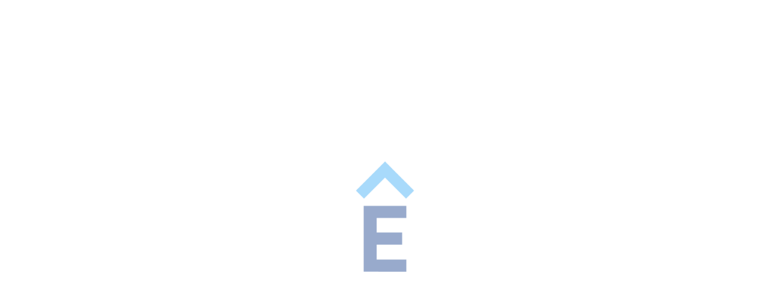

--- FILE ---
content_type: text/html;charset=utf-8
request_url: https://www.elevancehealth.com/newsroom/elevance-health-to-hold-conference-call-to-discuss-q4-2022-results
body_size: 22402
content:
<!DOCTYPE html>
<html lang="en-US">

<head>
    <meta charset="UTF-8"/>
    <title>Scheduled Release of 4th Quarter Results | Elevance Health</title>
    
    
		<meta name="description" content="Elevance Health (NYSE: ELV) will release fourth quarter 2022 financial results on January 25, 2023, at 6:00 a.m. EDT. "/>
    

    <meta name="template" content="article-page-template"/>
    <meta name="viewport" content="width=device-width, initial-scale=1"/>
    

    



    

        
        
        <script type="text/javascript" src="https://www.elevancehealth.com/public/5f3c1ca1d2179cedf3ab668c40897974287e9d7cd53d"  ></script><script defer="defer" type="text/javascript" src="https://rum.hlx.page/.rum/@adobe/helix-rum-js@%5E2/dist/rum-standalone.js" data-routing="env=prod,tier=publish,ams=Anthem Inc" integrity="" crossorigin="anonymous" data-enhancer-version="" data-enhancer-hash=""></script>
<link rel="canonical" href="https://www.elevancehealth.com/newsroom/elevance-health-to-hold-conference-call-to-discuss-q4-2022-results"/>
        <meta property="og:title" content="Scheduled Release of 4th Quarter Results | Elevance Health"/>
        <meta name="twitter:title" content="Scheduled Release of 4th Quarter Results | Elevance Health"/>
        <meta property="og:description" content="Elevance Health (NYSE: ELV) will release fourth quarter 2022 financial results on January 25, 2023, at 6:00 a.m. EDT. "/>
        <meta name="twitter:description" content="Elevance Health (NYSE: ELV) will release fourth quarter 2022 financial results on January 25, 2023, at 6:00 a.m. EDT. "/>
            <meta name="twitter:card" content="summary_large_image"/>
        <meta name="twitter:site" content="@ElevanceHealth"/>
        <meta name="twitter:image" content="https://www.elevancehealth.com/content/dam/elevance-health-non-index/icons/event-icons/Event_Icons_Press_Release_Navy_Medium.png.transform/width-1200-height-630/image.jpg"/>
        <meta property="og:image" content="https://www.elevancehealth.com/content/dam/elevance-health-non-index/icons/event-icons/Event_Icons_Press_Release_Navy_Medium.png.transform/width-1200-height-630/image.jpg"/>
        <meta property="og:url" content="https://www.elevancehealth.com/newsroom/elevance-health-to-hold-conference-call-to-discuss-q4-2022-results"/> 
        <meta property="og:site_name" content="www.elevancehealth.com"/>
        <meta property="og:type" content="website"/>

    
    <meta name="format-detection" content="telephone=no"/>

    


<meta name="viewport" content="width=device-width, initial-scale=1, minimum-scale=1"/>


<meta name="eDescription" content="Elevance Health (NYSE: ELV) will release fourth quarter 2022 financial results on January 25, 2023, at 6:00 a.m. Eastern Daylight Time (“EDT”). Management will review these results and its outlook during a conference call at 8:30 a.m. EDT that same morning. "/>
<meta name="eShortDescription" content="Elevance Health (NYSE: ELV) will release fourth quarter 2022 financial results on January 25, 2023, at 6:00 a.m. EDT. "/>
<meta name="eTitle" content="Elevance Health to Hold Conference Call and Webcast to Discuss Fourth Quarter Results on January 25, 2023"/>
<meta name="ePublishedDate" content="1673395200"/>
<meta name="eImage" content="/content/dam/elevance-health-non-index/icons/event-icons/Event_Icons_Press_Release_Navy_Medium.png"/>
<meta name="eSecondaryImage" content="//assets.anthem.com/is/image/anthem/Event_Icons_Press_Release_Navy_Medium"/>
<meta name="eReadTime"/>
<meta name="eAuthor"/>
<meta name="eAuthorUrl"/>
<meta name="eAuthorImage"/>
<meta name="eSubtitle" content="Press Release"/>


<meta name="eSubtitleLink"/>




<meta name="eArticleType" content="Newsroom"/>




<meta name="eMediaType" content="Press Release"/>




<meta name="eFeaturedCard" content="general"/>



<style class="global-style-vars">
  :root {
         --font-sans-serif: 'Lato', sans-serif;
         --font-serif: 'Bitter', serif;
         --color-brand: #0079C2;
         --color-primary: #286CE2;
         --color-util-one: #D20A3C;
         --color-util-two: #53B1A3;
         --color-util-three: #2453A6;
         --color-util-four: #37475A;
         --color-dviz-one: #00D795;
         --color-dviz-two: #3BB273;
         --color-dviz-three: #108808;
         --color-dviz-four: #511284;
         --color-dviz-five: #CB0042;
         --color-dviz-six: #CB2A73;
         --color-dviz-seven: #FF4D61;
         --color-dviz-eight: #F2BC35;
         --color-gray-one: #333333;
         --color-gray-two: #666666;
         --color-gray-three: #949494;
         --color-gray-four: #CCCCCC;
         --color-gray-five: #F7F7F7;
         --color-black: #000000;
         --color-white: #FFFFFF;
         --color-btn-second-border: #F0F5FF;
         --fwcu: 8px;
         --default-font-size: calc(1.75*var(--fwcu));
         --box-shadow: 0 6px 12px 0 rgba(0, 0, 0, 0.08);
         --border-radius: var(--fwcu);
  }

  _:-ms-fullscreen, :root body { overflow-x: hidden; }
</style>

<style>
    .xf-content-height {
        min-height: 0px !important;
        margin: 0 0px !important;
    }
</style>

<script>
    var digitalData = window.digitalData || {};
    digitalData.page = digitalData.page || {};
    digitalData.component = digitalData.component || {};
    digitalData.event = digitalData.event || {};
</script>
    
    
    
    

<link rel="preload" as="script" href="https://www.elevancehealth.com/public/5f3c1ca1d2179cedf3ab668c40897974287e9d7cd53d"/><link rel="preload" href="/etc.clientlibs/anthem/fe-clientlibs/apex/clientlib-dependencies.min.css" fetchpriority="high" onload="this.onload=null;this.rel='stylesheet'" as="style">
<link rel="preload" href="/etc.clientlibs/anthem/fe-clientlibs/apex/clientlib-vendor.min.css" fetchpriority="high" onload="this.onload=null;this.rel='stylesheet'" as="style">
<link rel="preload" href="/etc.clientlibs/anthem/fe-clientlibs/apex.min.css" fetchpriority="high" onload="this.onload=null;this.rel='stylesheet'" as="style">
<noscript><link rel="stylesheet" href="/etc.clientlibs/anthem/fe-clientlibs/apex/clientlib-dependencies.min.bec9f0e7b016c281f15cf620f98c109b.css" type="text/css"></noscript>
<noscript><link rel="stylesheet" href="/etc.clientlibs/anthem/fe-clientlibs/apex/clientlib-vendor.min.25cc968941113ac0a645640c521a2cfd.css" type="text/css"></noscript>
<noscript><link rel="stylesheet" href="/etc.clientlibs/anthem/fe-clientlibs/apex.min.c50a49903e014807ae71bcb82442aaf1.css" type="text/css"></noscript>




    
    

    
    
    
        <style type="text/css">
            body{padding-top:120px!important}@media only screen and (max-width:1023px){body{padding-top:77px!important}}.apex-header-click-out{bottom:0;display:none;height:100%;left:0;position:fixed;right:0;top:0;width:100%;z-index:10}@media only screen and (max-width:1023px){.apex-header-click-out{background:rgba(0,0,0,.2)}}.cancel-icon-container{display:none}@media only screen and (max-width:1023px){.cancel-icon-container{background:var(--color-gray-two);border-radius:.375rem;display:flex!important;height:1.875rem;margin:.5rem 0 0 .5rem;width:1.875rem;z-index:10}.cancel-icon-container_cancel{color:var(--color-white);margin:auto}}.apex-header-wrapper{position:relative;top:0;width:100%}@media only screen and (min-width:1024px){.apex-header-wrapper.header-navy .top-nav .fwc-inline-icon:before{color:var(--color-white)}}.apex-header{background-color:var(--color-white);position:relative;width:100%;z-index:10}@media only screen and (max-width:1023px){.apex-header .hidden-md{display:none!important}.apex-header .apex-header__row{max-width:100%}.apex-header .apex-header__row.mobile-search-container{align-items:center;background:var(--color-white);display:flex;flex-flow:row;height:5rem}.apex-header .apex-header__row.mobile-search-container .search-n-autocomplete_container_title,.apex-header .apex-header__row.mobile-search-container .searchBtn{display:none}.apex-header .apex-header__row.mobile-search-container .mobile-search{width:100%}.apex-header .apex-header__row.mobile-search-container .mobile-search__search-btn{background-color:transparent;border:none;left:3.375rem;outline:none;position:absolute;top:1.625rem}.apex-header .apex-header__row.mobile-search-container .search-input{background:var(--color-white);border-radius:.75rem;color:var(--color-black);height:2.5rem;padding-left:3rem}.apex-header .apex-header__row.mobile-search-container .search-input:before{content:"✕"}.apex-header .apex-header__row.mobile-search-container .close-button{bottom:2.0625rem;color:var(--color-black);cursor:pointer;font-size:1.25rem;position:absolute;right:1rem}.apex-header .apex-header__row.mobile-search-container .close-button.fwc-icon-close:before{content:"✕"}}@media only screen and (min-width:1024px){.apex-header{margin:auto;max-width:120rem}.apex-header .hidden-lg-header{display:none!important}.apex-header{min-height:7.5rem}}.apex-header .a11y-close-btn{font-size:1rem;height:.0625rem;left:-999px;overflow:hidden;padding:.5rem;position:absolute;top:auto;width:.0625rem;z-index:-999}.apex-header .a11y-close-btn .fwc-inline-icon:before{color:inherit;padding:0}.apex-header .a11y-close-btn:active,.apex-header .a11y-close-btn:focus{background-color:transparent;height:auto;left:45%;left:auto;overflow:auto;right:1.25rem;top:1rem;width:auto;z-index:999}.apex-header.sticky{left:0;position:fixed;top:0;width:100%}@media only screen and (min-width:1024px){.apex-header.sticky{right:0}}.apex-header .logo-wrapper{flex-shrink:0;line-height:normal}@media only screen and (max-width:1023px){.apex-header .logo-wrapper{flex-shrink:unset}}.apex-header .logo-wrapper .logo-nav{display:inline-block;margin-right:.75rem;padding:0}.apex-header .logo-wrapper img.logo{height:4.3125rem;width:10.5rem}@media only screen and (max-width:1023px){.apex-header .logo-wrapper img.logo{max-height:2.6875rem;max-width:6.25rem}}.apex-header .desktop-search-wrapper{height:1.4375rem;margin:1.25rem 0 0 auto;width:1.4375rem}.apex-header .desktop-search-wrapper img{cursor:pointer;height:100%;width:100%}.apex-header .desktop-search-icon:focus-visible{outline:var(--fwc-focus);outline-offset:.25rem}.apex-header.fixed-header{position:fixed;top:0;width:100%;z-index:9999}@media only screen and (max-width:1023px){.apex-header #apexHeaderContent{-ms-overflow-style:none;background:var(--color-white);display:none;flex-flow:column;left:100%;max-height:100vh;max-width:89vw!important;overflow-x:hidden;overflow-y:scroll;overflow:-moz-hidden-scrollable;position:fixed;scrollbar-width:none;top:0;transition:all .1s linear;width:88vw;z-index:10}.apex-header #apexHeaderContent::-webkit-scrollbar{background:transparent;display:none;width:0}.apex-header #apexHeaderContent .columns{padding:0}.apex-header #apexHeaderContent.show{border:.0625rem solid rgba(0,0,0,.08);border-bottom-left-radius:1rem;border-top-left-radius:1rem;box-shadow:0 1rem 2rem 0 rgba(0,0,0,.1);display:flex;left:12vw;min-height:-webkit-fill-available}.apex-header #apexHeaderContent.show.l2-open{left:6vw;overflow:hidden;width:88vw}.apex-header #apexHeaderContent.show.l2-open .apex-header__main-nav__navbar-right.hidden-lg-header{left:12vw;width:88vw}.apex-header #apexHeaderContent .header-tabs:first-child{order:2}.apex-header #apexHeaderContent .header-tabs:nth-child(2){order:1}}.apex-header__mobile-cta{align-items:center;display:flex;flex-flow:row;justify-content:space-between;padding:0 2rem!important}@media only screen and (min-width:1024px)and (max-width:768px){.apex-header__mobile-cta{padding:0 .75rem!important}}.apex-header__mobile-cta .mobile-search{display:none}.apex-header__mobile-cta__logo{display:flex;flex-flow:row;padding:1rem 0}@media only screen and (max-width:1023px){.apex-header__mobile-cta__logo{padding:1rem 0 1.1875rem}}.apex-header__mobile-cta__search-btn{background-color:var(--color-white);border:none;margin-right:2rem}.apex-header__mobile-cta__search-btn img{height:1.5rem;width:1.5rem}@media only screen and (max-width:1023px){.apex-header__mobile-cta__hamburger{align-items:center;display:flex}}.apex-header__mobile-cta__hamburger-btn{background-color:var(--color-white);border:none;border-radius:.5rem;height:2rem;margin:0;overflow:hidden;padding:0;width:2rem}.apex-header__mobile-cta__hamburger-btn img{aspect-ratio:1/1;height:2rem;width:2rem}.apex-header a,.apex-header a:active,.apex-header a:hover{color:inherit;text-decoration:none}.apex-header .nav-main-row{flex-wrap:nowrap;height:100%;justify-content:space-between;margin-top:1.8125rem}@media only screen and (max-width:1023px){.apex-header .nav-main-row{margin-top:0}}@media only screen and (min-width:1024px){.apex-header .nav-menu-row{display:none;overflow:hidden}.apex-header .nav-menu-row[aria-expanded=true]{display:block!important}.apex-header .left-nav-wrapper{box-sizing:content-box;position:relative}.apex-header .nav-wrapper-main{background:var(--color-white);height:4.5rem;width:100%}}.apex-header .nav-wrapper-main .apex-header__main-nav{height:100%}.apex-header__main-nav .mobile-lang-selector{padding:1rem 1rem 0}.apex-header__main-nav .mobile-lang-selector a{color:var(--color-brand);display:inline-block;font-family:ElevanceSans-medium,serif;font-size:.9375rem;font-weight:600;line-height:.75rem}@media only screen and (max-width:1023px){.apex-header__main-nav .fwc-row.nav-main-row{align-items:flex-start;flex-flow:column;max-width:100%}.apex-header__main-nav .fwc-row.nav-main-row .input-wrapper{align-items:center;display:flex;flex-flow:row;margin:1.375rem .75rem 1.5rem .5rem;position:relative}.apex-header__main-nav .fwc-row.nav-main-row .input-wrapper .fwc-inline-icon{height:1.375rem;left:.75rem;position:absolute;top:.625rem;width:1.375rem}.apex-header__main-nav .fwc-row.nav-main-row .input-wrapper .fwc-inline-icon:before{font-size:1.375rem;padding-right:0}.apex-header__main-nav .fwc-row.nav-main-row .input-wrapper input{background-color:var(--color-gray-five);border:none;border-radius:.5rem;height:2.5rem;width:100%}}.apex-header__main-nav .fwc-row.nav-main-row .horizontal-divider{background-color:var(--color-gray-six);height:.0625rem;width:100%}@media only screen and (max-width:1023px){.apex-header__main-nav .fwc-row.nav-main-row .left-main-nav-container{margin-left:2rem;order:2;padding-left:0}}.apex-header__main-nav .fwc-row.nav-main-row .left-main-nav-container .left-nav-wrapper{align-items:center;display:flex;flex-direction:row}@media only screen and (max-width:1023px){.apex-header__main-nav .fwc-row.nav-main-row .left-main-nav-container .left-nav-wrapper{margin-bottom:1rem}.apex-header__main-nav .fwc-row.nav-main-row .left-main-nav-container .left-nav-wrapper .navbar-left{margin-top:1.8125rem}}.apex-header__main-nav__navbar-left{display:flex;flex-flow:row}@media only screen and (max-width:1023px){.apex-header__main-nav__navbar-left{flex-flow:column}}@media not all and (min-resolution:0.001dpcm){@supports(-webkit-appearance:none) and (stroke-color:transparent){@media only screen and (min-width:1024px){.apex-header__main-nav__navbar-left li{padding:0 1.0625rem!important}}}}.apex-header__main-nav__navbar-left__nav-link{position:relative}@media only screen and (min-width:1024px){.apex-header__main-nav__navbar-left__nav-link{margin-top:1rem;padding:0 1.25rem}.apex-header__main-nav__navbar-left__nav-link.dropdown:before{background:var(--color-white);box-shadow:.125rem .125rem 0 0 var(--color-apex-lightgray);content:"";display:none;height:1.25rem;left:50%;position:absolute;top:3.75rem;transform:translateX(-50%) translateY(-50%) rotate(225deg);width:1.25rem;z-index:2}.apex-header__main-nav__navbar-left__nav-link.dropdown.open>a{font-family:ElevanceSans-semi,serif;font-weight:600}.apex-header__main-nav__navbar-left__nav-link.dropdown.open:before{display:block}.apex-header__main-nav__navbar-left__nav-link.doubleHeight:before{top:4.0625rem}}.apex-header__main-nav__navbar-left__nav-link .top-nav{display:inline-block;font-family:ElevanceSans-medium,serif;font-size:.875rem;letter-spacing:.0625rem;position:relative}@media only screen and (min-width:1024px){.apex-header__main-nav__navbar-left__nav-link .top-nav{max-width:12.375rem;padding:0}.apex-header__main-nav__navbar-left__nav-link .top-nav[aria-expanded~=true] .fwc-inline-icon:before{transform:rotate(180deg)}}.apex-header__main-nav__navbar-left__nav-link .top-nav:not(:focus){font-weight:500}.apex-header__main-nav__navbar-left__nav-link .top-nav.active,.apex-header__main-nav__navbar-left__nav-link .top-nav:hover{font-family:ElevanceSans-semi,serif}@media only screen and (max-width:1023px){.apex-header__main-nav__navbar-left__nav-link .top-nav{color:var(--color-dviz-two);font-size:1.125rem;font-weight:500;line-height:1.5rem;max-width:17.375rem}.apex-header__main-nav__navbar-left__nav-link .top-nav .fwc-icon:before{font-size:1rem}.apex-header__main-nav__navbar-left__nav-link .top-nav:active{color:var(--color-dviz-one)}}@media only screen and (min-width:1024px){.apex-header__main-nav__navbar-left__nav-link .top-nav{color:var(--color-dviz-one);line-height:.9375rem}.apex-header__main-nav__navbar-left__nav-link .top-nav:active,.apex-header__main-nav__navbar-left__nav-link .top-nav:focus,.apex-header__main-nav__navbar-left__nav-link .top-nav:hover,.apex-header__main-nav__navbar-left__nav-link .top-nav:visited{color:var(--color-dviz-one)!important;font-family:ElevanceSans-semi,serif;font-weight:600}}.apex-header__main-nav__navbar-left__nav-link .top-nav .fwc-inline-icon:before{font-size:.625rem;padding-right:0}@media only screen and (min-width:1024px){.apex-header__main-nav__navbar-left__nav-link .top-nav .fwc-inline-icon:before{color:var(--color-apex-background)}}@media not all and (min-resolution:0.001dpcm){@supports(-webkit-appearance:none) and (stroke-color:transparent){.apex-header__main-nav__navbar-left__nav-link .top-nav{max-width:14.375rem!important}}}@media only screen and (max-width:1023px){.apex-header__main-nav__navbar-left__nav-link .mobile-expand{color:var(--color-gray-one);padding-bottom:.5rem}}.apex-header .dropdown-toggle:after{content:none}.apex-header .dropdown-menu{-ms-overflow-style:none;overflow:-moz-hidden-scrollable;scrollbar-width:none}.apex-header .dropdown-menu::-webkit-scrollbar{background:transparent;display:none;width:0}.apex-header .dropdown-menu .menu-title{color:var(--color-gray-two);font-size:.8125rem;font-weight:600;line-height:.625rem;padding:.5rem 2rem}@media only screen and (max-width:1023px){.apex-header .dropdown-menu .menu-title{font-weight:400}}@media only screen and (min-width:1024px){.apex-header .dropdown-menu{border:none;display:none;float:none;list-style:none;margin-top:0;max-height:inherit;min-height:inherit;overflow:inherit;padding-top:0;position:absolute;top:auto;z-index:1}.apex-header .dropdown-menu.disable-outline{outline:none}}.apex-header .dropdown-menu .menu-wrapper{align-items:stretch;display:flex;flex-flow:row}@media only screen and (max-width:1023px){.apex-header .dropdown-menu .menu-wrapper{background-color:var(--color-white);flex-flow:column;max-width:100%;width:100%}}.apex-header .dropdown-menu .menu-wrapper .menu-col{max-width:25rem;padding:3.125rem 2rem 3rem 2.25rem;position:relative}@media only screen and (max-width:1023px){.apex-header .dropdown-menu .menu-wrapper .menu-col{display:flex;flex-flow:column;padding:0;position:unset;width:100%}.apex-header .dropdown-menu .menu-wrapper .menu-col.slide-open{height:100vh}}.apex-header .dropdown-menu .menu-wrapper .menu-col:before{border-right:.0625rem solid hsla(0,0%,100%,.1);content:" ";height:75%;position:absolute;right:0}.apex-header .dropdown-menu .menu-wrapper .menu-col .text .richTextEditor p{font-family:ElevanceSans-regular,serif;font-size:1rem;line-height:1.25rem;margin-bottom:2.0625rem;margin-top:.125rem;max-width:13.125rem;padding:0 0 0 1rem}@media only screen and (min-width:1024px){.apex-header .dropdown-menu .menu-wrapper .menu-col .text .richTextEditor p{margin-top:-.125rem}.apex-header .dropdown-menu .menu-wrapper .menu-col:last-child{padding-right:0}}.apex-header .dropdown-menu .menu-wrapper .menu-col:last-child:before{display:none}.apex-header .dropdown-menu .menu-wrapper .menu-col__title{display:block;padding:.625rem 0}.apex-header .dropdown-menu .menu-wrapper .menu-col__title:nth-child(2){padding-top:0}@media only screen and (max-width:1023px){.apex-header .dropdown-menu .menu-wrapper .menu-col__title{padding:.75rem 3rem .75rem 1rem}}.apex-header .dropdown-menu .menu-wrapper .menu-col__title .fwc-inline-icon:before{color:var(--color-apex-background);font-size:.5rem;margin-left:.5rem;padding-right:0;transform:rotate(-90deg)}.apex-header .dropdown-menu .menu-wrapper .menu-col__title a,.apex-header .dropdown-menu .menu-wrapper .menu-col__title span{color:var(--color-dviz-two);font-family:ElevanceSans-medium,serif;font-size:1.125rem;font-weight:500;line-height:1.5rem}@media only screen and (max-width:1023px){.apex-header .dropdown-menu .menu-wrapper .menu-col__title a,.apex-header .dropdown-menu .menu-wrapper .menu-col__title span{font-size:1.125rem;line-height:1.375rem}.apex-header .dropdown-menu .menu-wrapper .menu-col__title a:active,.apex-header .dropdown-menu .menu-wrapper .menu-col__title span:active{color:var(--color-dviz-one)}}.apex-header .dropdown-menu .menu-wrapper .menu-col__title span{color:var(--color-gray-one);margin-bottom:.4375rem}@media only screen and (max-width:1023px){.apex-header .dropdown-menu .menu-wrapper .menu-col__options{background:var(--color-white);border-bottom-left-radius:.5rem;border-top-left-radius:.5rem;height:100vh;left:100%;margin-bottom:1.25rem;position:fixed;top:0;transition:all .2s ease;width:80vw;z-index:10000}.apex-header .dropdown-menu .menu-wrapper .menu-col__options.slide{display:none}.apex-header .dropdown-menu .menu-wrapper .menu-col__options.slide.slide-in{display:block;left:20vw}}@media only screen and (min-width:1024px){.apex-header .dropdown-menu .menu-wrapper .menu-col__options .multi-link{display:none}}.apex-header .dropdown-menu .menu-wrapper .menu-col__options__link{font-family:ElevanceSans-medium,serif;padding:.6875rem .9375rem .6875rem 2rem}@media only screen and (min-width:1024px){.apex-header .dropdown-menu .menu-wrapper .menu-col__options__link{padding:.25rem 0 .25rem 1rem}}.apex-header .dropdown-menu .menu-wrapper .menu-col__options__link a{color:var(--color-dviz-two);font-size:1rem;font-weight:500;line-height:1.25rem}.apex-header .dropdown-menu .menu-wrapper .menu-col__options__link a:hover{color:var(--color-primary-hover)}.apex-header .dropdown-menu .menu-wrapper .menu-col__options__link a:not([href]){color:var(--color-gray-one)}.apex-header .dropdown-menu .menu-wrapper .menu-col .link-4{padding:.6875rem 0 .6875rem 3rem}@media only screen and (min-width:1024px){.apex-header .dropdown-menu .menu-wrapper .menu-col .link-4{padding:.125rem 0 .125rem 1rem}}.apex-header .dropdown-menu .menu-wrapper .menu-col .link-4 a{font-size:1rem}.apex-header .dropdown-menu .menu-wrapper .menu-col a.menu-col__title{font-size:.875rem}.apex-header .dropdown-menu .menu-wrapper .menu-col a.menu-col__title span{border-bottom:.0625rem dashed var(--color-brand);color:var(--color-brand)}.apex-header .menu-col__header-mobile{color:var(--color-black);display:flex;flex-flow:column}.apex-header .menu-col__header-mobile .anthem-h1{font-family:ElevanceSans-regular,serif;font-size:1.75rem;padding:1.125rem}.apex-header .menu-col__header-mobile__close{border-bottom:.0625rem solid rgba(0,0,0,.1);margin-bottom:1.375rem;padding:1rem}.apex-header .menu-col__header-mobile__close .fwc-btn-secondary{background-color:var(--color-btn-second-border);font-size:.5rem;padding:.75rem}.apex-header .menu-col__header-mobile__close .fwc-btn-secondary .fwc-inline-icon:before{font-size:1rem;margin:0;padding:0;transform:rotate(180deg)}.apex-header a,.apex-header h4{color:inherit}.apex-header #mainNavDrawer{-ms-overflow-style:none;overflow:-moz-hidden-scrollable;scrollbar-width:none}.apex-header #mainNavDrawer::-webkit-scrollbar{background:transparent;display:none;width:0}@media only screen and (min-width:1024px){.apex-header #mainNavDrawer .dropdown-menu{background-color:var(--color-white)}}.apex-header #mainNavDrawer.y-scroll{overflow-y:scroll}@media only screen and (max-width:1023px){.apex-header #mainNavDrawer{display:none}.apex-header #mainNavDrawer.slide-in{display:block}.apex-header #mainNavDrawer.slide-in .dropdown-menu{left:12vw}.apex-header #mainNavDrawer .dropdown-menu{background-color:var(--color-white);border:none;border-bottom-left-radius:.5rem;border-top-left-radius:.5rem;display:block!important;float:none;height:100vh;left:100vw;overflow-x:hidden;overflow-y:scroll;position:fixed;top:0;transition:all .1s linear;width:88vw;z-index:10000}.apex-header #mainNavDrawer .dropdown-menu.hidden-md{display:none!important}}@media only screen and (min-width:768px)and (max-width:1023px){.apex-header #mainNavDrawer.slide-in .dropdown-menu{left:10vw}.apex-header #mainNavDrawer .dropdown-menu{width:90vw}}@media only screen and (max-width:1023px){.apex-header #mainNavDrawer .background-wrapper .menu-title{color:var(--color-gray-one);font-family:ElevanceSans-medium,serif;font-size:1.25rem;font-weight:500;line-height:1.5rem;margin:2.1875rem 0 .875rem 2rem;max-width:16.4375rem;padding:0}}@media only screen and (min-width:1024px){.apex-header #mainNavDrawer.nav-menu-row{min-height:7.75rem;overflow:visible;position:relative;width:100%}}@media only screen and (max-width:1023px){.apex-header #mainNavDrawer .menu-wrapper .menu-col__options__link{padding-left:1rem;padding-right:0}.apex-header #mainNavDrawer .menu-wrapper .menu-col__options.slide{display:block;height:auto;left:0;position:relative;top:0}.apex-header #mainNavDrawer .menu-wrapper .menu-col__header-mobile{display:none}}.apex-header #mainNavDrawer .menu-wrapper .menu-col:before{border-right:.0625rem solid rgba(0,0,0,.1);content:" "}.apex-header #mainNavDrawer .menu-wrapper .menu-col .text .richTextEditor p{padding:0}.apex-header #mainNavDrawer .menu-wrapper .menu-col__title{padding-left:0}@media only screen and (min-width:1024px){.apex-header #mainNavDrawer .menu-wrapper .menu-col__options{padding-bottom:.375rem}}.apex-header #mainNavDrawer .menu-wrapper .menu-col__options__link{color:var(--color-apex-blue);line-height:1.375rem;padding-left:1rem}.apex-header #mainNavDrawer .menu-wrapper .menu-col__options__link a{font-size:1rem}@media only screen and (max-width:1023px){.apex-header #mainNavDrawer .menu-wrapper .menu-col__options__link a{font-size:1rem}.apex-header #mainNavDrawer .menu-wrapper .menu-col__options__link a:active{color:var(--color-dviz-one)}}.apex-header #mainNavDrawer .menu-wrapper .link-4{padding:.6875rem 0 .6875rem 2rem}@media only screen and (min-width:1024px){.apex-header #mainNavDrawer .menu-wrapper .link-4{padding:.125rem 0 .125rem 2rem}}.apex-header #mainNavDrawer .menu-wrapper .link-4 a{font-size:1rem}.apex-header #mainNavDrawer .menu-wrapper .link-4 a:not([href]){color:var(--color-gray-one)}@media only screen and (max-width:1023px){.apex-header #mainNavDrawer .menu-col-collapsed .menu-col{padding:0 2rem}}@media only screen and (min-width:1024px){.apex-header.truncated #mainNavDrawer .dropdown-menu{border:.0625rem solid var(--color-apex-lightgray);box-shadow:0 16px 32px 0 rgba(0,0,0,.1);margin-top:1.125rem;padding-left:1.25rem;padding-right:2rem;width:100%}.apex-header.truncated #mainNavDrawer .dropdown-menu.search-overlay{border:none;box-shadow:none;display:none;flex-direction:column-reverse;padding-bottom:2rem;width:100%}.apex-header.truncated #mainNavDrawer .dropdown-menu.search-overlay .close-btn-container{display:inherit;width:100%}.apex-header.truncated #mainNavDrawer .dropdown-menu.search-overlay .close-button{color:var(--color-gray-one);cursor:pointer;float:right;font-size:1.25rem;position:relative;top:2.375rem}.apex-header.truncated #mainNavDrawer .dropdown-menu.search-overlay .close-button.fwc-icon-close:before{content:"✕";display:inline-block;width:1.25rem}.apex-header.truncated #mainNavDrawer .dropdown-menu.search-overlay .close-button:focus-visible{outline:var(--fwc-focus);outline-offset:.25rem}.apex-header.truncated #mainNavDrawer .nav-menu-row[aria-expanded=true]{display:inline-block!important;width:100%!important}.apex-header.truncated.column-width #mainNavDrawer .dropdown-menu:not(#searchDropdown){width:auto!important}}.apex-header .supergraphics{bottom:1.0625rem;height:8.9375rem;margin-right:-4.1875rem;position:fixed;right:0;width:12.625rem}.apex-header .supergraphics img{pointer-events:none}.edit-mode-header .nav-wrapper-main{position:absolute}.apex-header-wrapper.header-navy .apex-header{background:var(--color-primary-hover)}.apex-header-wrapper.header-navy .apex-header .apex-header__main-nav__navbar-left__nav-link .top-nav,.apex-header-wrapper.header-navy .apex-header .apex-header__main-nav__navbar-left__nav-link .top-nav:hover{color:var(--color-white)!important}@media only screen and (max-width:1023px){.apex-header-wrapper.header-navy .apex-header #apexHeaderContent{background:var(--color-primary-hover)}}.apex-header-wrapper.header-navy .apex-header .nav-wrapper-main{background:var(--color-primary-hover)}.apex-header-wrapper.header-navy [role=button]:focus-visible,.apex-header-wrapper.header-navy a:focus-visible,.apex-header-wrapper.header-navy button:focus-visible{outline:1px solid var(--color-white)}
        </style>
    
  

    





    


        <script type="text/javascript" src="//assets.adobedtm.com/77d981f695af/9b906ab9215f/launch-6362ce3d48c7.min.js"></script>



    
<script src="/etc.clientlibs/anthem/fe-clientlibs/apex/clientlib-dependencies.min.e91bcd595f21696a5234b5bd8b5c19de.js"></script>






    
   
    
    <link rel="icon" type="image/vnd.microsoft.icon" href="/content/dam/elevance-health-non-index/logos/Elevance_Health_Avatar_1200x1200.png"/>
    <link rel="shortcut icon" type="image/vnd.microsoft.icon" href="/content/dam/elevance-health-non-index/logos/Elevance_Health_Avatar_1200x1200.png"/>
</head>

<body class="article-page page basicpage " seo-referrer-tracking="/_jcr_content/data/master.json">
    <a class="skip-main" href="#mainContent">Skip to main content</a>
    
	<div class="loader-container">
		<p class="sr-only">Please wait while loading...</p>
		<div class="loader">
			<img alt="loader" src="/etc.clientlibs/anthem/fe-clientlibs/apex/resources/images/Animated_Loader_White.gif"/>
		</div>
	</div>
    
    
    
        



        
 


    
    <div class="xfpage page basicpage">


<div class="aem-Grid aem-Grid--12 aem-Grid--default--12 ">
    
    <div class="header aem-GridColumn aem-GridColumn--default--12"> 

    




<div class="apex-header-wrapper ">

    <div class="apex-header-click-out" id="clickOut"></div>


    <header class="apex-header truncated sticky " id="apexHeader">
        
        <div class="fwc-row apex-header__row">
            <div class="fwc-col-12 apex-header__mobile-cta hidden-lg-header">
                <div class="logo-wrapper apex-header__mobile-cta__logo">
                    <a href="/" target="_self" class="logo-nav"> <img src="/content/dam/elevance-health-non-index/logos/Apex-Header.svg" alt="Logo" class="logo" data-analytics-context="Top Navigation" data-analytics-name="Elevance Health Logo" data-analytics-additionalcontext="Logo"/>
                    </a>
                </div>
                <div class="apex-header__mobile-cta__hamburger">
                    <button type="button" aria-controls="apexHeaderContent" aria-expanded="false" aria-label="Toggle Navigation" class="apex-header__mobile-cta__search-btn">
                        <img id="searchMobile" src="/etc.clientlibs/anthem/fe-clientlibs/apex/resources/images/Apex-Search.svg" alt="Search Icon" data-analytics-context="Top Navigation" data-analytics-name="Search Icon"/>
                    </button>
                    <button type="button" aria-controls="apexHeaderContent" aria-expanded="false" aria-label="Toggle Navigation" class="apex-header__mobile-cta__hamburger-btn">
                        <img src="/etc.clientlibs/anthem/fe-clientlibs/apex/resources/images/Apex-Hamburger.svg" alt="Hamburger Icon" data-analytics-context="Top Navigation" data-analytics-name="Hamburger Logo"/>
                    </button>
                </div>
                <div class="mobile-search">
                    <button type="button" aria-controls="apexHeaderContent" aria-expanded="false" aria-label="Toggle Navigation" class="mobile-search__search-btn">
                        <img class="searchMobile" src="/etc.clientlibs/anthem/fe-clientlibs/apex/resources/images/Apex-Search.svg" alt="Search Icon" data-analytics-context="Top Navigation" data-analytics-name="Search Icon"/>
                    </button>
                    <div class="">
                        <div class="search-n-autocomplete">
                            <div class="search-n-autocomplete_container">
                                <div class="search-n-autocomplete_container_input fwc-row">
                                    <div class="fwc-col-2"></div>
                                    <div class="fwc-col-6 sm-12 tb-12 search-n-autocomplete_container_input_container">
                                        <p class="fwc-row search-n-autocomplete_container_title"></p>
                                        <input type="text" name="q" class="search-input fwc-col-12" autocomplete="off" placeholder="Enter Search Terms" data-autosuggestion-api="/member/public/api/tcp/visitor/search/autocomplete" data-autosuggestion-attr="[{&#34;value&#34;:&#34;anthemincV2&#34;,&#34;key&#34;:&#34;tenant&#34;}]" data-autosuggestion-redirectionLink="/search-results" data-query-paramname="q"/>
                                        <ul id='autocomplete-results' class='autocomplete-results hidden fwc-col-12 sm-12' role='listbox' aria-label='Search results'>
                                        </ul>
                                    </div>
                                    <div class="fwc-col-2 sm-6 p-0 search-n-autocomplete_container_input_search-button-container">
                                        <button type="button" class="searchBtn fwc-col-12" data-analytics-context="Global Search" data-analytics-name="Search The Site">Search The Site</button>
                                    </div>
                                </div>
                            </div>
                        </div>
                    </div>
                    <span class="close-button fwc-icon fwc-icon-close" tabindex="0" role="button"></span>
                </div>
            </div>
        </div>
        

        <div class="apex-header-click-out hidden-lg-header" id="mobileClickOut"></div>

        <div id="apexHeaderContent">
            <div id="apex">
                <div class="header-tabs tabs panelcontainer section">
<div data-cmp-is="tabs">


	



	 
	<div class="header-tabs tabs section">
		<nav aria-label="Main Navigation Section" class="nav-wrapper nav-wrapper-main">
			
			<div class="fwc-container apex-header__main-nav">

				<div class="fwc-row a-center nav-main-row">
					<div class="horizontal-divider hidden-lg-header"></div>
					
					<div class="fwc-col-12 md-12 sm-12 left-main-nav-container">
						<div class="left-nav-wrapper">
							<div class="logo-wrapper hidden-md">
								<a href="/" target="_self" data-analytics-context="Top Navigation" data-analytics-name="Elevance Health Logo" data-analytics-additionalcontext="Logo" class="logo-nav" role="button"> <img src="/content/dam/elevance-health-non-index/logos/Apex-Header.svg" alt="Logo" class="logo"/>
								</a>
							</div>
							<ul class="apex-header__main-nav__navbar-left navbar-left">

								   

								<li class="apex-header__main-nav__navbar-left__nav-link dropdown" aria-haspopup="true"><a data-collapsevalue="yes" id="mainNavTab-1" aria-label="Who We Are" href="/who-we-are" target="_self" role="button" data-toggle="dropdown" data-top-nav-index="1" aria-expanded="false" tabindex="0" class="dropdown-toggle top-nav secondary" data-analytics-context="Top Navigation" data-analytics-name="Who We Are" data-analytics-additionalcontext="Header1">
										Who We Are <span class="fwc-icon fwc-inline-icon fwc-icon-caret-filled hidden-md"></span>

										<span class="fwc-icon fwc-icon-arrow hidden-lg-header"></span>
								</a></li>


								
								                 

								<li class="apex-header__main-nav__navbar-left__nav-link dropdown" aria-haspopup="true"><a data-collapsevalue="yes" id="mainNavTab-2" aria-label="Our Approach To Health" href="/our-approach-to-health" target="_self" role="button" data-toggle="dropdown" data-top-nav-index="2" aria-expanded="false" tabindex="0" class="dropdown-toggle top-nav secondary" data-analytics-context="Top Navigation" data-analytics-name="Our Approach To Health" data-analytics-additionalcontext="Header2">
										Our Approach To Health <span class="fwc-icon fwc-inline-icon fwc-icon-caret-filled hidden-md"></span>

										<span class="fwc-icon fwc-icon-arrow hidden-lg-header"></span>
								</a></li>


								
								                 

								<li class="apex-header__main-nav__navbar-left__nav-link dropdown" aria-haspopup="true"><a data-collapsevalue="yes" id="mainNavTab-3" aria-label="Research" href="/research" target="_blank" role="button" data-toggle="dropdown" data-top-nav-index="3" aria-expanded="false" tabindex="0" class="dropdown-toggle top-nav secondary" data-analytics-context="Top Navigation" data-analytics-name="Research" data-analytics-additionalcontext="Header3">
										Research <span class="fwc-icon fwc-inline-icon fwc-icon-caret-filled hidden-md"></span>

										<span class="fwc-icon fwc-icon-arrow hidden-lg-header"></span>
								</a></li>


								
								                 

								<li class="apex-header__main-nav__navbar-left__nav-link dropdown" aria-haspopup="true"><a data-collapsevalue="yes" id="mainNavTab-4" href="/stories" target="_self" role="button" data-toggle="dropdown" data-top-nav-index="4" aria-expanded="false" tabindex="0" class="dropdown-toggle top-nav secondary" data-analytics-context="Top Navigation" data-analytics-name="Stories">
										Stories <span class="fwc-icon fwc-inline-icon fwc-icon-caret-filled hidden-md"></span>

										<span class="fwc-icon fwc-icon-arrow hidden-lg-header"></span>
								</a></li>


								
								                 

								<li class="apex-header__main-nav__navbar-left__nav-link dropdown" aria-haspopup="true"><a data-collapsevalue="yes" id="mainNavTab-5" aria-label="Newsroom" href="/newsroom" target="_blank" role="button" data-toggle="dropdown" data-top-nav-index="5" aria-expanded="false" tabindex="0" class="dropdown-toggle top-nav secondary" data-analytics-context="Top Navigation" data-analytics-name="Newsroom" data-analytics-additionalcontext="Header5">
										Newsroom <span class="fwc-icon fwc-inline-icon fwc-icon-caret-filled hidden-md"></span>

										<span class="fwc-icon fwc-icon-arrow hidden-lg-header"></span>
								</a></li>


								
								                 

								<li class="apex-header__main-nav__navbar-left__nav-link dropdown" aria-haspopup="true"><a data-collapsevalue="yes" id="mainNavTab-6" aria-label="Investors" target="_self" role="button" data-toggle="dropdown" data-top-nav-index="6" aria-expanded="false" tabindex="0" class="dropdown-toggle top-nav secondary" data-analytics-context="Top Navigation" data-analytics-name="Investors" data-analytics-additionalcontext="Header6">
										Investors <span class="fwc-icon fwc-inline-icon fwc-icon-caret-filled hidden-md"></span>

										<span class="fwc-icon fwc-icon-arrow hidden-lg-header"></span>
								</a></li>


								
								  
							</ul>
                            <!-- header main right navigation begins here -->
                            
                                <!-- Added search icon and functionality -->
                                <div class="desktop-search-wrapper hidden-md">
                                    <img class="desktop-search-icon" id="search" role="button" src="/content/dam/elevance-health-non-index/icons/Apex-Search.svg" alt="Search" tabindex="0" data-analytics-context="Top Navigation" data-analytics-name="Search Icon" data-analytics-additionalcontext="SearchIcon"/>
                                </div>
                            


						</div>
						<div class="supergraphics hidden-lg-header">
							<img src="/etc.clientlibs/anthem/fe-clientlibs/apex/resources/images/outline_supergraphic_cyan_RGB.svg" alt="Site Logo" class="logo" role="button"/>
						</div>



					</div>

				</div>

			</div>
			<div class="nav-menu-row" id="mainNavDrawer">
				  


				<div id="mainNavTab-1Dropdown" aria-labelledby="mainNavTab-1" tabindex="0" class="dropdown-menu dd-menu-1">
					<div class="background-wrapper">

						<div class="menu-col__header-mobile__close hidden-md hidden-lg-header">
							<button class="fwc-btn fwc-btn-secondary">
								<span class="fwc-inline-icon fwc-icon-arrow"> <span class="sr-only">Back</span>
								</span>
							</button>
						</div>


						<div><div class="container fwc-layout-container responsivegrid">


    
    
  
  <div id="container-2378deacfa" class="    margin-top-zero margin-bottom-zero m-margin-top-zero m-margin-bottom-zero     cmp-container comp-global-fade-up">
    
    


<div class="aem-Grid aem-Grid--12 aem-Grid--default--12 ">
    
    <div class="columns aem-GridColumn aem-GridColumn--default--12">
    

	
	

<div class=" menu-wrapper menu-col-collapsed fwc-row">
	<div class="menu-col" style="display:;margin-bottom:;margin-top:;
         min-height:;min-width:;
         padding:;width:"><div class="header-list section">
 

    







<p class="menu-col__title hidden-lg-header">
	<a class="menu-col-title" href="/who-we-are" role="button" id="6ac15e47-fda4-4461-bb86-429d223928fcButton" aria-controls="ee54ca3f-e640-4599-92df-5c1ad529c07cSlide" aria-expanded="true" data-analytics-context="Top Navigation" data-analytics-name="Who We Are" data-analytics-category=" L1 link"> Who We Are </a> 
</p>

<p class="menu-col__title hidden-md">
	<a href="/who-we-are" data-analytics-context="Top Navigation" data-analytics-name="Who We Are" data-analytics-category=" L1 link"> Who We Are</a> 
</p>





<ul aria-labelledby="6ac15e47-fda4-4461-bb86-429d223928fcButton" id="ee54ca3f-e640-4599-92df-5c1ad529c07cSlide" class="menu-col__options slide">


	
</ul>







</div>
<div class="text section">
    

<div class="richTextEditor margin-top-zero margin-bottom-zero m-margin-top-zero m-margin-bottom-zero richTextEditor comp-global-fade-up">
	
    

	
		<p>Elevance Health supports health at every life stage, offering health plans and clinical, behavioral, pharmacy, and complex-care solutions that promote whole health.</p>

	
</div></div>

</div>

	<div class="menu-col" style="display:;margin-bottom:;margin-top:;
         min-height:;min-width:;
         padding:;width:"><div class="header-list section">
 

    







<p class="menu-col__title hidden-lg-header">
	<a class="menu-col-title" href="/who-we-are/our-workforce" role="button" id="f440aadc-7156-40d4-b515-85a0b9d53fd9Button" aria-controls="0f913d98-3fcf-4b94-9750-24366c21cb64Slide" aria-expanded="true" data-analytics-context="Top Navigation" data-analytics-name="Our Workforce" data-analytics-category=" L1 link"> Our Workforce </a> 
</p>

<p class="menu-col__title hidden-md">
	<a href="/who-we-are/our-workforce" data-analytics-context="Top Navigation" data-analytics-name="Our Workforce" data-analytics-category=" L1 link"> Our Workforce</a> 
</p>





<ul aria-labelledby="f440aadc-7156-40d4-b515-85a0b9d53fd9Button" id="0f913d98-3fcf-4b94-9750-24366c21cb64Slide" class="menu-col__options slide">


	
</ul>



<p class="menu-col__title hidden-lg-header">
	<a class="menu-col-title" href="/who-we-are/companies" role="button" id="400f4604-7f72-46d8-acf4-b262de1b6a4cButton" aria-controls="956f6ff2-9991-4c47-8ea8-e8f3da27bb4cSlide" aria-expanded="true" data-analytics-context="Top Navigation" data-analytics-name="Our Companies" data-analytics-category=" L1 link"> Our Companies </a> 
</p>

<p class="menu-col__title hidden-md">
	<a href="/who-we-are/companies" data-analytics-context="Top Navigation" data-analytics-name="Our Companies" data-analytics-category=" L1 link"> Our Companies</a> 
</p>





<ul aria-labelledby="400f4604-7f72-46d8-acf4-b262de1b6a4cButton" id="956f6ff2-9991-4c47-8ea8-e8f3da27bb4cSlide" class="menu-col__options slide">


	
</ul>



<p class="menu-col__title hidden-lg-header">
	<a class="menu-col-title" href="/who-we-are/suppliers" role="button" id="255a612f-0837-4bf7-87e4-11f86e750409Button" aria-controls="29b656b8-2038-488a-be10-f8802eed2bb4Slide" aria-expanded="true" data-analytics-context="Top Navigation" data-analytics-name="Suppliers" data-analytics-category=" L1 link"> Suppliers </a> 
</p>

<p class="menu-col__title hidden-md">
	<a href="/who-we-are/suppliers" data-analytics-context="Top Navigation" data-analytics-name="Suppliers" data-analytics-category=" L1 link"> Suppliers</a> 
</p>





<ul aria-labelledby="255a612f-0837-4bf7-87e4-11f86e750409Button" id="29b656b8-2038-488a-be10-f8802eed2bb4Slide" class="menu-col__options slide">


	
</ul>



<p class="menu-col__title hidden-lg-header">
	<a class="menu-col-title" href="https://careers.elevancehealth.com/" role="button" id="2a62f233-1891-48b2-87f9-08e2ffc4e76aButton" aria-controls="15051667-5b36-450e-a7e1-43a6da4c55adSlide" aria-expanded="true" data-analytics-context="Top Navigation" data-analytics-name="Careers" data-analytics-category=" L1 link"> Careers </a> 
</p>

<p class="menu-col__title hidden-md">
	<a href="https://careers.elevancehealth.com/" data-analytics-context="Top Navigation" data-analytics-name="Careers" data-analytics-category=" L1 link"> Careers</a> 
</p>





<ul aria-labelledby="2a62f233-1891-48b2-87f9-08e2ffc4e76aButton" id="15051667-5b36-450e-a7e1-43a6da4c55adSlide" class="menu-col__options slide">


	
</ul>







</div>

</div>

	<div class="menu-col" style="display:;margin-bottom:;margin-top:;
         min-height:;min-width:;
         padding:;width:"><div class="header-list section">
 

    







<p class="menu-col__title hidden-lg-header">
	<a class="menu-col-title" href="/who-we-are/corporate-responsibility" role="button" id="3382b8d1-d314-4b09-a259-42b2d4cf328dButton" aria-controls="fa20534b-2a2f-401f-a3ff-4594716e5cbfSlide" aria-expanded="true" data-analytics-context="Top Navigation" data-analytics-name="Corporate Responsibility " data-analytics-category=" L1 link"> Corporate Responsibility  </a> 
</p>

<p class="menu-col__title hidden-md">
	<a href="/who-we-are/corporate-responsibility" data-analytics-context="Top Navigation" data-analytics-name="Corporate Responsibility " data-analytics-category=" L1 link"> Corporate Responsibility </a> 
</p>





<ul aria-labelledby="3382b8d1-d314-4b09-a259-42b2d4cf328dButton" id="fa20534b-2a2f-401f-a3ff-4594716e5cbfSlide" class="menu-col__options slide">


	
	<li class="menu-col__options__link "><a href="/who-we-are/corporate-responsibility/supporting-our-communities" target="_self" class="nav-item" data-analytics-context="Top Navigation" data-analytics-name="Supporting Our Communities " data-analytics-category=" L1 link" data-analytics-subcategory="Corporate Responsibility ">
			Supporting Our Communities  </a></li>

	 
	<li class="menu-col__options__link "><a href="/who-we-are/corporate-responsibility/environmental-sustainability" target="_self" class="nav-item" data-analytics-context="Top Navigation" data-analytics-name="Environmental Sustainability" data-analytics-category=" L1 link" data-analytics-subcategory="Corporate Responsibility ">
			Environmental Sustainability </a></li>

	 
	<li class="menu-col__options__link "><a href="https://elevancehealth.foundation/" target="_self" class="nav-item" data-analytics-context="Top Navigation" data-analytics-name="Our Foundation" data-analytics-category=" L1 link" data-analytics-subcategory="Corporate Responsibility ">
			Our Foundation </a></li>

	 
</ul>







</div>

</div>
</div>

</div>

    
</div>

  </div>
  


</div>
</div>


						<div class="supergraphics hidden-lg-header">
							<img src="/etc.clientlibs/anthem/fe-clientlibs/apex/resources/images/outline_supergraphic_cyan_RGB.svg" alt="Site Logo" class="logo"/>
						</div>
						<a role="button" aria-describedby="mainNavTab-1" class="fwc-btn fwc-btn-secondary a11y-close-btn" href="#"> <span class="sr-only" role="button">Close Menu</span> <span class="fwc-inline-icon fwc-icon-delete"></span>
						</a>
					</div>
				</div>
				                


				<div id="mainNavTab-2Dropdown" aria-labelledby="mainNavTab-2" tabindex="0" class="dropdown-menu dd-menu-2">
					<div class="background-wrapper">

						<div class="menu-col__header-mobile__close hidden-md hidden-lg-header">
							<button class="fwc-btn fwc-btn-secondary">
								<span class="fwc-inline-icon fwc-icon-arrow"> <span class="sr-only">Back</span>
								</span>
							</button>
						</div>


						<div><div class="container fwc-layout-container responsivegrid">


    
    
  
  <div id="container-a4d48c80d9" class="            cmp-container comp-global-fade-up">
    
    


<div class="aem-Grid aem-Grid--12 aem-Grid--default--12 ">
    
    <div class="columns aem-GridColumn aem-GridColumn--default--12">
    

	
	

<div class=" menu-wrapper menu-col-collapsed fwc-row">
	<div class="menu-col" style="display:;margin-bottom:;margin-top:;
         min-height:;min-width:;
         padding:;width:"><div class="header-list section">
 

    







<p class="menu-col__title hidden-lg-header">
	<a class="menu-col-title" href="/our-approach-to-health" role="button" id="b913c3c9-2ff0-44b0-bdfd-c639e152bdb3Button" aria-controls="28da6382-6290-4d35-a070-34d8340c7b17Slide" aria-expanded="true" data-analytics-context="Top Navigation" data-analytics-name="Our Approach To Health" data-analytics-category=" L1 link"> Our Approach To Health </a> 
</p>

<p class="menu-col__title hidden-md">
	<a href="/our-approach-to-health" data-analytics-context="Top Navigation" data-analytics-name="Our Approach To Health" data-analytics-category=" L1 link"> Our Approach To Health</a> 
</p>





<ul aria-labelledby="b913c3c9-2ff0-44b0-bdfd-c639e152bdb3Button" id="28da6382-6290-4d35-a070-34d8340c7b17Slide" class="menu-col__options slide">


	
</ul>







</div>
<div class="text section">
    

<div class="richTextEditor margin-top-zero margin-bottom-zero m-margin-top-zero m-margin-bottom-zero richTextEditor comp-global-fade-up">
	
    

	
		<p>Our approach to health begins by redefining health, reimagining the system, and strengthening our communities. Improving health for everyone is possible.</p>

	
</div></div>

</div>

	<div class="menu-col" style="display:;margin-bottom:;margin-top:;
         min-height:;min-width:;
         padding:;width:"><div class="header-list section">
 

    







<p class="menu-col__title hidden-lg-header">
	<a class="menu-col-title" href="/our-approach-to-health/whole-health" role="button" id="468b83d4-591f-4ee6-901f-8a95bf44567eButton" aria-controls="ad5b8006-93ec-4ba5-9037-e1982c844d07Slide" aria-expanded="true" data-analytics-context="Top Navigation" data-analytics-name="Whole Health &amp; What Drives It" data-analytics-category=" L1 link"> Whole Health &amp; What Drives It </a> 
</p>

<p class="menu-col__title hidden-md">
	<a href="/our-approach-to-health/whole-health" data-analytics-context="Top Navigation" data-analytics-name="Whole Health &amp; What Drives It" data-analytics-category=" L1 link"> Whole Health &amp; What Drives It</a> 
</p>





<ul aria-labelledby="468b83d4-591f-4ee6-901f-8a95bf44567eButton" id="ad5b8006-93ec-4ba5-9037-e1982c844d07Slide" class="menu-col__options slide">


	
</ul>



<p class="menu-col__title hidden-lg-header">
	<a class="menu-col-title" href="/our-approach-to-health/community-health" role="button" id="79cd9dbc-05c3-4e53-8600-b512cfeb2c24Button" aria-controls="05b84ff7-083c-44a5-92a8-99d7626f5376Slide" aria-expanded="true" data-analytics-context="Top Navigation" data-analytics-name="Community Health" data-analytics-category=" L1 link"> Community Health </a> 
</p>

<p class="menu-col__title hidden-md">
	<a href="/our-approach-to-health/community-health" data-analytics-context="Top Navigation" data-analytics-name="Community Health" data-analytics-category=" L1 link"> Community Health</a> 
</p>





<ul aria-labelledby="79cd9dbc-05c3-4e53-8600-b512cfeb2c24Button" id="05b84ff7-083c-44a5-92a8-99d7626f5376Slide" class="menu-col__options slide">


	
</ul>



<p class="menu-col__title hidden-lg-header">
	<a class="menu-col-title" href="/our-approach-to-health/health-equity" role="button" id="c3332be8-1700-41e2-8c3b-a92d6b511db3Button" aria-controls="2d9fb660-706c-4f5e-aa7c-4e564783140eSlide" aria-expanded="true" data-analytics-context="Top Navigation" data-analytics-name="Health Equity" data-analytics-category=" L1 link"> Health Equity </a> 
</p>

<p class="menu-col__title hidden-md">
	<a href="/our-approach-to-health/health-equity" data-analytics-context="Top Navigation" data-analytics-name="Health Equity" data-analytics-category=" L1 link"> Health Equity</a> 
</p>





<ul aria-labelledby="c3332be8-1700-41e2-8c3b-a92d6b511db3Button" id="2d9fb660-706c-4f5e-aa7c-4e564783140eSlide" class="menu-col__options slide">


	
</ul>



<p class="menu-col__title hidden-lg-header">
	<a class="menu-col-title" href="/our-approach-to-health/digitally-enabled-healthcare" role="button" id="36f01b28-b09f-4a39-9c7b-345ad37fbd11Button" aria-controls="15d61367-51fd-40ef-8d20-793235e60692Slide" aria-expanded="true" data-analytics-context="Top Navigation" data-analytics-name="Digitally Enabled Healthcare " data-analytics-category=" L1 link"> Digitally Enabled Healthcare  </a> 
</p>

<p class="menu-col__title hidden-md">
	<a href="/our-approach-to-health/digitally-enabled-healthcare" data-analytics-context="Top Navigation" data-analytics-name="Digitally Enabled Healthcare " data-analytics-category=" L1 link"> Digitally Enabled Healthcare </a> 
</p>





<ul aria-labelledby="36f01b28-b09f-4a39-9c7b-345ad37fbd11Button" id="15d61367-51fd-40ef-8d20-793235e60692Slide" class="menu-col__options slide">


	
</ul>



<p class="menu-col__title hidden-lg-header">
	<a class="menu-col-title" href="/our-approach-to-health/consumer-centered-health-system" role="button" id="eb98f57d-9b27-4a90-8876-4da9da4957d4Button" aria-controls="f1931a89-faeb-42e3-8046-db9f68a8a768Slide" aria-expanded="true" data-analytics-context="Top Navigation" data-analytics-name="Consumer-Centered Health System" data-analytics-category=" L1 link"> Consumer-Centered Health System </a> 
</p>

<p class="menu-col__title hidden-md">
	<a href="/our-approach-to-health/consumer-centered-health-system" data-analytics-context="Top Navigation" data-analytics-name="Consumer-Centered Health System" data-analytics-category=" L1 link"> Consumer-Centered Health System</a> 
</p>





<ul aria-labelledby="eb98f57d-9b27-4a90-8876-4da9da4957d4Button" id="f1931a89-faeb-42e3-8046-db9f68a8a768Slide" class="menu-col__options slide">


	
</ul>







</div>

</div>

	<div class="menu-col" style="display:;margin-bottom:;margin-top:;
         min-height:;min-width:;
         padding:;width:"><div class="header-list section">
 

    







<p class="menu-col__title hidden-lg-header">
	 <span class="menu-col-title">Featured Topics</span>
</p>

<p class="menu-col__title hidden-md">
	 <span>Featured Topics</span>
</p>





<ul aria-labelledby="5d723451-2ec5-4afb-aff1-087efadbf5f7Button" id="f32f808c-0bd9-401c-b15c-22e2a3219439Slide" class="menu-col__options slide">


	
</ul>



<p class="menu-col__title hidden-lg-header">
	<a class="menu-col-title" href="https://www.elevancehealth.com/whole-health-index" role="button" id="f27e2678-3d53-4ba6-b95e-993738627b6dButton" aria-controls="a01f7196-2137-4060-a792-201f5830a44bSlide" aria-expanded="true" data-analytics-context="Top Navigation" data-analytics-name="Whole Health Index" data-analytics-category=" L1 link"> Whole Health Index </a> 
</p>

<p class="menu-col__title hidden-md">
	<a href="https://www.elevancehealth.com/whole-health-index" data-analytics-context="Top Navigation" data-analytics-name="Whole Health Index" data-analytics-category=" L1 link"> Whole Health Index</a> 
</p>





<ul aria-labelledby="f27e2678-3d53-4ba6-b95e-993738627b6dButton" id="a01f7196-2137-4060-a792-201f5830a44bSlide" class="menu-col__options slide">


	
</ul>



<p class="menu-col__title hidden-lg-header">
	<a class="menu-col-title" href="https://www.elevancehealth.com/our-approach-to-health/care-provider-partnership" role="button" id="d39a2a46-dd79-4dba-8f52-a9a8a818dd10Button" aria-controls="d5c7ae67-cdb2-4e8b-8f24-8a6317474b64Slide" aria-expanded="true" data-analytics-context="Top Navigation" data-analytics-name="Care Provider Partnership" data-analytics-category=" L1 link"> Care Provider Partnership </a> 
</p>

<p class="menu-col__title hidden-md">
	<a href="https://www.elevancehealth.com/our-approach-to-health/care-provider-partnership" data-analytics-context="Top Navigation" data-analytics-name="Care Provider Partnership" data-analytics-category=" L1 link"> Care Provider Partnership</a> 
</p>





<ul aria-labelledby="d39a2a46-dd79-4dba-8f52-a9a8a818dd10Button" id="d5c7ae67-cdb2-4e8b-8f24-8a6317474b64Slide" class="menu-col__options slide">


	
</ul>



<p class="menu-col__title hidden-lg-header">
	<a class="menu-col-title" href="https://www.elevancehealth.com/our-approach-to-health/food-as-medicine" role="button" id="8db031a4-cff9-47f1-9600-21024db004fcButton" aria-controls="e6fe660f-8912-4916-babe-896abd36af83Slide" aria-expanded="true" data-analytics-context="Top Navigation" data-analytics-name="Food as Medicine" data-analytics-category=" L1 link"> Food as Medicine </a> 
</p>

<p class="menu-col__title hidden-md">
	<a href="https://www.elevancehealth.com/our-approach-to-health/food-as-medicine" data-analytics-context="Top Navigation" data-analytics-name="Food as Medicine" data-analytics-category=" L1 link"> Food as Medicine</a> 
</p>





<ul aria-labelledby="8db031a4-cff9-47f1-9600-21024db004fcButton" id="e6fe660f-8912-4916-babe-896abd36af83Slide" class="menu-col__options slide">


	
</ul>



<p class="menu-col__title hidden-lg-header">
	<a class="menu-col-title" href="https://www.elevancehealth.com/our-approach-to-health/maternal-health" role="button" id="273acc45-6d72-45a9-a697-7f2c99ff9817Button" aria-controls="4c26057a-2682-427f-af26-043575bd1060Slide" aria-expanded="true" data-analytics-context="Top Navigation" data-analytics-name="Maternal Health" data-analytics-category=" L1 link"> Maternal Health </a> 
</p>

<p class="menu-col__title hidden-md">
	<a href="https://www.elevancehealth.com/our-approach-to-health/maternal-health" data-analytics-context="Top Navigation" data-analytics-name="Maternal Health" data-analytics-category=" L1 link"> Maternal Health</a> 
</p>





<ul aria-labelledby="273acc45-6d72-45a9-a697-7f2c99ff9817Button" id="4c26057a-2682-427f-af26-043575bd1060Slide" class="menu-col__options slide">


	
</ul>







</div>

</div>
</div>

</div>

    
</div>

  </div>
  


</div>
</div>


						<div class="supergraphics hidden-lg-header">
							<img src="/etc.clientlibs/anthem/fe-clientlibs/apex/resources/images/outline_supergraphic_cyan_RGB.svg" alt="Site Logo" class="logo"/>
						</div>
						<a role="button" aria-describedby="mainNavTab-2" class="fwc-btn fwc-btn-secondary a11y-close-btn" href="#"> <span class="sr-only" role="button">Close Menu</span> <span class="fwc-inline-icon fwc-icon-delete"></span>
						</a>
					</div>
				</div>
				                


				<div id="mainNavTab-3Dropdown" aria-labelledby="mainNavTab-3" tabindex="0" class="dropdown-menu dd-menu-3">
					<div class="background-wrapper">

						<div class="menu-col__header-mobile__close hidden-md hidden-lg-header">
							<button class="fwc-btn fwc-btn-secondary">
								<span class="fwc-inline-icon fwc-icon-arrow"> <span class="sr-only">Back</span>
								</span>
							</button>
						</div>


						<div><div class="container fwc-layout-container responsivegrid">


    
    
  
  <div id="container-5912c3fd69" class="            cmp-container comp-global-fade-up">
    
    


<div class="aem-Grid aem-Grid--12 aem-Grid--default--12 ">
    
    <div class="columns aem-GridColumn aem-GridColumn--default--12">
    

	
	

<div class=" menu-wrapper menu-col-collapsed fwc-row">
	<div class="menu-col" style="display:;margin-bottom:;margin-top:;
         min-height:;min-width:;
         padding:;width:"><div class="header-list section">
 

    







<p class="menu-col__title hidden-lg-header">
	<a class="menu-col-title" href="/research" role="button" id="80614f5e-9491-4878-8a3c-f634b1f4fc98Button" aria-controls="5137e1f6-c448-4f21-b3c0-e4fb10be4491Slide" aria-expanded="true" data-analytics-context="Top Navigation" data-analytics-name="Research" data-analytics-category=" L1 link"> Research </a> 
</p>

<p class="menu-col__title hidden-md">
	<a href="/research" data-analytics-context="Top Navigation" data-analytics-name="Research" data-analytics-category=" L1 link"> Research</a> 
</p>





<ul aria-labelledby="80614f5e-9491-4878-8a3c-f634b1f4fc98Button" id="5137e1f6-c448-4f21-b3c0-e4fb10be4491Slide" class="menu-col__options slide">


	
</ul>







</div>
<div class="text section">
    

<div class="richTextEditor margin-top-zero margin-bottom-zero m-margin-top-zero m-margin-bottom-zero richTextEditor comp-global-fade-up">
	
    

	
		<p>Research supports our commitment to innovation and our pursuit of moving health forward.</p>

	
</div></div>

</div>

	<div class="menu-col" style="display:;margin-bottom:;margin-top:;
         min-height:;min-width:;
         padding:;width:"><div class="header-list section">
 

    







<p class="menu-col__title hidden-lg-header">
	<a class="menu-col-title" href="/research" role="button" id="3213fca8-2117-4c7a-902d-64811ce05a57Button" aria-controls="287b4df0-8821-4f1f-8be5-96ba6160c94bSlide" aria-expanded="true" data-analytics-context="Top Navigation" data-analytics-name="Elevance Health Research" data-analytics-category=" L1 link"> Elevance Health Research </a> 
</p>

<p class="menu-col__title hidden-md">
	<a href="/research" data-analytics-context="Top Navigation" data-analytics-name="Elevance Health Research" data-analytics-category=" L1 link"> Elevance Health Research</a> 
</p>





<ul aria-labelledby="3213fca8-2117-4c7a-902d-64811ce05a57Button" id="287b4df0-8821-4f1f-8be5-96ba6160c94bSlide" class="menu-col__options slide">


	
	<li class="menu-col__options__link "><a href="/research/physical-health" target="_self" class="nav-item" data-analytics-context="Top Navigation" data-analytics-name="Physical Drivers of Health" data-analytics-category=" L1 link" data-analytics-subcategory="Elevance Health Research">
			Physical Drivers of Health </a></li>

	 
	<li class="menu-col__options__link "><a href="/research/behavioral-health" target="_self" class="nav-item" data-analytics-context="Top Navigation" data-analytics-name="Behavioral Drivers of Health" data-analytics-category=" L1 link" data-analytics-subcategory="Elevance Health Research">
			Behavioral Drivers of Health </a></li>

	 
	<li class="menu-col__options__link "><a href="/research/social-drivers-of-health" target="_self" class="nav-item" data-analytics-context="Top Navigation" data-analytics-name="Social Drivers of Health" data-analytics-category=" L1 link" data-analytics-subcategory="Elevance Health Research">
			Social Drivers of Health </a></li>

	 
	<li class="menu-col__options__link "><a href="/research/peer-reviewed-research" target="_self" class="nav-item" data-analytics-context="Top Navigation" data-analytics-name="Peer-Reviewed Research" data-analytics-category=" L1 link" data-analytics-subcategory="Elevance Health Research">
			Peer-Reviewed Research </a></li>

	 
</ul>







</div>

</div>

	<div class="menu-col" style="display:;margin-bottom:;margin-top:;
         min-height:;min-width:;
         padding:;width:"><div class="header-list section">
 

    







<p class="menu-col__title hidden-lg-header">
	<a class="menu-col-title" href="/public-policy-institute" role="button" id="a2077bd2-07f3-482b-b4c8-3fa179be5a26Button" aria-controls="399dac2b-3a96-4bad-9392-93291c4908afSlide" aria-expanded="true" data-analytics-context="Top Navigation" data-analytics-name="Public Policy Institute Research" data-analytics-category=" L1 link"> Public Policy Institute Research </a> 
</p>

<p class="menu-col__title hidden-md">
	<a href="/public-policy-institute" data-analytics-context="Top Navigation" data-analytics-name="Public Policy Institute Research" data-analytics-category=" L1 link"> Public Policy Institute Research</a> 
</p>





<ul aria-labelledby="a2077bd2-07f3-482b-b4c8-3fa179be5a26Button" id="399dac2b-3a96-4bad-9392-93291c4908afSlide" class="menu-col__options slide">


	
	<li class="menu-col__options__link "><a href="/public-policy-institute/about" target="_self" class="nav-item" data-analytics-context="Top Navigation" data-analytics-name="About" data-analytics-category=" L1 link" data-analytics-subcategory="Public Policy Institute Research">
			About </a></li>

	 
	<li class="menu-col__options__link "><a href="/public-policy-institute/commercial-insurance-markets" target="_self" class="nav-item" data-analytics-context="Top Navigation" data-analytics-name="Commercial Insurance" data-analytics-category=" L1 link" data-analytics-subcategory="Public Policy Institute Research">
			Commercial Insurance </a></li>

	 
	<li class="menu-col__options__link "><a href="/public-policy-institute/medicaid" target="_self" class="nav-item" data-analytics-context="Top Navigation" data-analytics-name="Medicaid" data-analytics-category=" L1 link" data-analytics-subcategory="Public Policy Institute Research">
			Medicaid </a></li>

	 
	<li class="menu-col__options__link "><a href="/public-policy-institute/medicare" target="_self" class="nav-item" data-analytics-context="Top Navigation" data-analytics-name="Medicare" data-analytics-category=" L1 link" data-analytics-subcategory="Public Policy Institute Research">
			Medicare </a></li>

	 
	<li class="menu-col__options__link "><a href="/public-policy-institute/healthcare-spending-and-value" target="_self" class="nav-item" data-analytics-context="Top Navigation" data-analytics-name="Healthcare Spending and Value" data-analytics-category=" L1 link" data-analytics-subcategory="Public Policy Institute Research">
			Healthcare Spending and Value </a></li>

	 
	<li class="menu-col__options__link "><a href="/public-policy-institute/transforming-healthcare" target="_self" class="nav-item" data-analytics-context="Top Navigation" data-analytics-name="Transforming Healthcare" data-analytics-category=" L1 link" data-analytics-subcategory="Public Policy Institute Research">
			Transforming Healthcare </a></li>

	 
</ul>







</div>

</div>
</div>

</div>

    
</div>

  </div>
  


</div>
</div>


						<div class="supergraphics hidden-lg-header">
							<img src="/etc.clientlibs/anthem/fe-clientlibs/apex/resources/images/outline_supergraphic_cyan_RGB.svg" alt="Site Logo" class="logo"/>
						</div>
						<a role="button" aria-describedby="mainNavTab-3" class="fwc-btn fwc-btn-secondary a11y-close-btn" href="#"> <span class="sr-only" role="button">Close Menu</span> <span class="fwc-inline-icon fwc-icon-delete"></span>
						</a>
					</div>
				</div>
				                


				<div id="mainNavTab-4Dropdown" aria-labelledby="mainNavTab-4" tabindex="0" class="dropdown-menu dd-menu-4">
					<div class="background-wrapper">

						<div class="menu-col__header-mobile__close hidden-md hidden-lg-header">
							<button class="fwc-btn fwc-btn-secondary">
								<span class="fwc-inline-icon fwc-icon-arrow"> <span class="sr-only">Back</span>
								</span>
							</button>
						</div>


						<div><div class="container fwc-layout-container responsivegrid">


    
    
  
  <div id="container-502348a3b2" class="            cmp-container comp-global-fade-up">
    
    


<div class="aem-Grid aem-Grid--12 aem-Grid--default--12 ">
    
    
    
</div>

  </div>
  


</div>
</div>


						<div class="supergraphics hidden-lg-header">
							<img src="/etc.clientlibs/anthem/fe-clientlibs/apex/resources/images/outline_supergraphic_cyan_RGB.svg" alt="Site Logo" class="logo"/>
						</div>
						<a role="button" aria-describedby="mainNavTab-4" class="fwc-btn fwc-btn-secondary a11y-close-btn" href="#"> <span class="sr-only" role="button">Close Menu</span> <span class="fwc-inline-icon fwc-icon-delete"></span>
						</a>
					</div>
				</div>
				                


				<div id="mainNavTab-5Dropdown" aria-labelledby="mainNavTab-5" tabindex="0" class="dropdown-menu dd-menu-5">
					<div class="background-wrapper">

						<div class="menu-col__header-mobile__close hidden-md hidden-lg-header">
							<button class="fwc-btn fwc-btn-secondary">
								<span class="fwc-inline-icon fwc-icon-arrow"> <span class="sr-only">Back</span>
								</span>
							</button>
						</div>


						<div><div class="container fwc-layout-container responsivegrid">


    
    
  
  <div id="container-3dc7f67f19" class="            cmp-container comp-global-fade-up">
    
    


<div class="aem-Grid aem-Grid--12 aem-Grid--default--12 ">
    
    <div class="columns aem-GridColumn aem-GridColumn--default--12">
    

	
	

<div class=" menu-wrapper menu-col-collapsed fwc-row">
	<div class="menu-col" style="display:;margin-bottom:;margin-top:;
         min-height:;min-width:;
         padding:;width:"><div class="header-list section">
 

    







<p class="menu-col__title hidden-lg-header">
	<a class="menu-col-title" href="/newsroom" role="button" id="77cc8dea-20bb-49ad-aec2-46a5419da6dcButton" aria-controls="3604cfc7-85a6-452f-b6f1-77aabd817375Slide" aria-expanded="true" data-analytics-context="Top Navigation" data-analytics-name="Newsroom" data-analytics-category=" L1 link"> Newsroom </a> 
</p>

<p class="menu-col__title hidden-md">
	<a href="/newsroom" data-analytics-context="Top Navigation" data-analytics-name="Newsroom" data-analytics-category=" L1 link"> Newsroom</a> 
</p>





<ul aria-labelledby="77cc8dea-20bb-49ad-aec2-46a5419da6dcButton" id="3604cfc7-85a6-452f-b6f1-77aabd817375Slide" class="menu-col__options slide">


	
</ul>







</div>
<div class="text section">
    

<div class="richTextEditor margin-top-zero margin-bottom-zero m-margin-top-zero m-margin-bottom-zero richTextEditor comp-global-fade-up">
	
    

	
		<p>Read the latest press releases and news from Elevance Health, where we strive to elevate whole health and advance health beyond healthcare.</p>

	
</div></div>

</div>

	<div class="menu-col" style="display:;margin-bottom:;margin-top:;
         min-height:;min-width:;
         padding:;width:"><div class="header-list section">
 

    







<p class="menu-col__title hidden-lg-header">
	<a class="menu-col-title" href="/newsroom/media-resources" role="button" id="b0072dfe-bd94-4dad-93c8-76c89771645bButton" aria-controls="beb3c822-36bb-4547-91ce-0c024a13d8c7Slide" aria-expanded="true" data-analytics-context="Top Navigation" data-analytics-name="Media Resources " data-analytics-category=" L1 link"> Media Resources  </a> 
</p>

<p class="menu-col__title hidden-md">
	<a href="/newsroom/media-resources" data-analytics-context="Top Navigation" data-analytics-name="Media Resources " data-analytics-category=" L1 link"> Media Resources </a> 
</p>





<ul aria-labelledby="b0072dfe-bd94-4dad-93c8-76c89771645bButton" id="beb3c822-36bb-4547-91ce-0c024a13d8c7Slide" class="menu-col__options slide">


	
</ul>







</div>

</div>

	<div class="menu-col" style="display:;margin-bottom:;margin-top:;
         min-height:;min-width:;
         padding:;width:">
</div>
</div>

</div>

    
</div>

  </div>
  


</div>
</div>


						<div class="supergraphics hidden-lg-header">
							<img src="/etc.clientlibs/anthem/fe-clientlibs/apex/resources/images/outline_supergraphic_cyan_RGB.svg" alt="Site Logo" class="logo"/>
						</div>
						<a role="button" aria-describedby="mainNavTab-5" class="fwc-btn fwc-btn-secondary a11y-close-btn" href="#"> <span class="sr-only" role="button">Close Menu</span> <span class="fwc-inline-icon fwc-icon-delete"></span>
						</a>
					</div>
				</div>
				                


				<div id="mainNavTab-6Dropdown" aria-labelledby="mainNavTab-6" tabindex="0" class="dropdown-menu dd-menu-6">
					<div class="background-wrapper">

						<div class="menu-col__header-mobile__close hidden-md hidden-lg-header">
							<button class="fwc-btn fwc-btn-secondary">
								<span class="fwc-inline-icon fwc-icon-arrow"> <span class="sr-only">Back</span>
								</span>
							</button>
						</div>


						<div><div class="container fwc-layout-container responsivegrid">


    
    
  
  <div id="container-119a9013a4" class="            cmp-container comp-global-fade-up">
    
    


<div class="aem-Grid aem-Grid--12 aem-Grid--default--12 ">
    
    <div class="columns aem-GridColumn aem-GridColumn--default--12">
    

	
	

<div class=" menu-wrapper menu-col-collapsed fwc-row">
	<div class="menu-col" style="display:;margin-bottom:;margin-top:;
         min-height:;min-width:;
         padding:;width:"><div class="header-list section">
 

    







<p class="menu-col__title hidden-lg-header">
	<a class="menu-col-title" href="https://ir.elevancehealth.com" role="button" id="4f684fea-992f-4759-b791-b95237c49154Button" aria-controls="b1fb6d18-aff0-4ac2-82ea-035cee7928b1Slide" aria-expanded="true" data-analytics-context="Top Navigation" data-analytics-name="Investors" data-analytics-category=" L1 link"> Investors </a> 
</p>

<p class="menu-col__title hidden-md">
	<a href="https://ir.elevancehealth.com" data-analytics-context="Top Navigation" data-analytics-name="Investors" data-analytics-category=" L1 link"> Investors</a> 
</p>





<ul aria-labelledby="4f684fea-992f-4759-b791-b95237c49154Button" id="b1fb6d18-aff0-4ac2-82ea-035cee7928b1Slide" class="menu-col__options slide">


	
</ul>







</div>
<div class="text section">
    

<div class="richTextEditor margin-top-zero margin-bottom-zero m-margin-top-zero m-margin-bottom-zero richTextEditor comp-global-fade-up">
	
    

	
		<p>Integrity, transparency, and a commitment to excellence inspire business operations and corporate governance at Elevance Health, all to pursue our purpose: improving the health of humanity.</p>

	
</div></div>

</div>

	<div class="menu-col" style="display:;margin-bottom:;margin-top:;
         min-height:;min-width:;
         padding:;width:"><div class="header-list section">
 

    







<p class="menu-col__title hidden-lg-header">
	<a class="menu-col-title" href="https://ir.elevancehealth.com/events-and-presentations" role="button" id="86e330d5-00e9-4870-a141-7a966ed343acButton" aria-controls="c5bac191-61c0-4f72-a3cf-35563ddf3c04Slide" aria-expanded="true" data-analytics-context="Top Navigation" data-analytics-name="Events and Presentations" data-analytics-category=" L1 link"> Events and Presentations </a> 
</p>

<p class="menu-col__title hidden-md">
	<a href="https://ir.elevancehealth.com/events-and-presentations" data-analytics-context="Top Navigation" data-analytics-name="Events and Presentations" data-analytics-category=" L1 link"> Events and Presentations</a> 
</p>





<ul aria-labelledby="86e330d5-00e9-4870-a141-7a966ed343acButton" id="c5bac191-61c0-4f72-a3cf-35563ddf3c04Slide" class="menu-col__options slide">


	
</ul>



<p class="menu-col__title hidden-lg-header">
	<a class="menu-col-title" href="https://ir.elevancehealth.com/stock-information" role="button" id="21a8fa35-8338-4840-9aa3-2fd9716fc398Button" aria-controls="29cb018b-e0a3-41f4-968e-96a4a1f2bd49Slide" aria-expanded="true" data-analytics-context="Top Navigation" data-analytics-name="Stock Information" data-analytics-category=" L1 link"> Stock Information </a> 
</p>

<p class="menu-col__title hidden-md">
	<a href="https://ir.elevancehealth.com/stock-information" data-analytics-context="Top Navigation" data-analytics-name="Stock Information" data-analytics-category=" L1 link"> Stock Information</a> 
</p>





<ul aria-labelledby="21a8fa35-8338-4840-9aa3-2fd9716fc398Button" id="29cb018b-e0a3-41f4-968e-96a4a1f2bd49Slide" class="menu-col__options slide">


	
</ul>



<p class="menu-col__title hidden-lg-header">
	<a class="menu-col-title" href="https://ir.elevancehealth.com/financials" role="button" id="0bc07893-18ef-4101-a67a-8d216c545c2dButton" aria-controls="15f956ac-5c37-4299-9835-252996cfa949Slide" aria-expanded="true" data-analytics-context="Top Navigation" data-analytics-name="Financials and SEC Filings" data-analytics-category=" L1 link"> Financials and SEC Filings </a> 
</p>

<p class="menu-col__title hidden-md">
	<a href="https://ir.elevancehealth.com/financials" data-analytics-context="Top Navigation" data-analytics-name="Financials and SEC Filings" data-analytics-category=" L1 link"> Financials and SEC Filings</a> 
</p>





<ul aria-labelledby="0bc07893-18ef-4101-a67a-8d216c545c2dButton" id="15f956ac-5c37-4299-9835-252996cfa949Slide" class="menu-col__options slide">


	
</ul>



<p class="menu-col__title hidden-lg-header">
	<a class="menu-col-title" href="https://ir.elevancehealth.com/annual-reports" role="button" id="ff24fea0-b5ae-4060-85a0-0b6179c34793Button" aria-controls="5c928f81-5900-4cdc-8d30-30c9a6409a90Slide" aria-expanded="true" data-analytics-context="Top Navigation" data-analytics-name="Annual Reports" data-analytics-category=" L1 link"> Annual Reports </a> 
</p>

<p class="menu-col__title hidden-md">
	<a href="https://ir.elevancehealth.com/annual-reports" data-analytics-context="Top Navigation" data-analytics-name="Annual Reports" data-analytics-category=" L1 link"> Annual Reports</a> 
</p>





<ul aria-labelledby="ff24fea0-b5ae-4060-85a0-0b6179c34793Button" id="5c928f81-5900-4cdc-8d30-30c9a6409a90Slide" class="menu-col__options slide">


	
</ul>



<p class="menu-col__title hidden-lg-header">
	<a class="menu-col-title" href="https://ir.elevancehealth.com/corporate-governance" role="button" id="fe926384-d811-473d-8ec9-155d125927d1Button" aria-controls="03965aaf-f3b3-4c86-9cbb-a7be4d27b6b8Slide" aria-expanded="true" data-analytics-context="Top Navigation" data-analytics-name="Corporate Governance" data-analytics-category=" L1 link"> Corporate Governance </a> 
</p>

<p class="menu-col__title hidden-md">
	<a href="https://ir.elevancehealth.com/corporate-governance" data-analytics-context="Top Navigation" data-analytics-name="Corporate Governance" data-analytics-category=" L1 link"> Corporate Governance</a> 
</p>





<ul aria-labelledby="fe926384-d811-473d-8ec9-155d125927d1Button" id="03965aaf-f3b3-4c86-9cbb-a7be4d27b6b8Slide" class="menu-col__options slide">


	
</ul>



<p class="menu-col__title hidden-lg-header">
	<a class="menu-col-title" href="https://ir.elevancehealth.com/resources" role="button" id="6d745ea9-6d86-48a1-9432-93183751e230Button" aria-controls="f33f97c8-ff85-450d-819d-b5342ea49512Slide" aria-expanded="true" data-analytics-context="Top Navigation" data-analytics-name="Resources" data-analytics-category=" L1 link"> Resources </a> 
</p>

<p class="menu-col__title hidden-md">
	<a href="https://ir.elevancehealth.com/resources" data-analytics-context="Top Navigation" data-analytics-name="Resources" data-analytics-category=" L1 link"> Resources</a> 
</p>





<ul aria-labelledby="6d745ea9-6d86-48a1-9432-93183751e230Button" id="f33f97c8-ff85-450d-819d-b5342ea49512Slide" class="menu-col__options slide">


	
</ul>







</div>

</div>
</div>

</div>

    
</div>

  </div>
  


</div>
</div>


						<div class="supergraphics hidden-lg-header">
							<img src="/etc.clientlibs/anthem/fe-clientlibs/apex/resources/images/outline_supergraphic_cyan_RGB.svg" alt="Site Logo" class="logo"/>
						</div>
						<a role="button" aria-describedby="mainNavTab-6" class="fwc-btn fwc-btn-secondary a11y-close-btn" href="#"> <span class="sr-only" role="button">Close Menu</span> <span class="fwc-inline-icon fwc-icon-delete"></span>
						</a>
					</div>
				</div>
				  
				<div id="searchDropdown" class="dropdown-menu search-overlay layout-artlines">

					<div class="">
						<div class="search-n-autocomplete">
							<div class="search-n-autocomplete_container">
								<div class="search-n-autocomplete_container_input fwc-row">
									<div class="fwc-col-2"></div>
									<div class="fwc-col-6 sm-12 tb-12 search-n-autocomplete_container_input_container">
										<p class="fwc-row search-n-autocomplete_container_title">Search</p>
										<input type="text" name="q" class="search-input fwc-col-12" autocomplete="off" placeholder="Enter Search Terms" data-autosuggestion-api="/member/public/api/tcp/visitor/search/autocomplete" data-autosuggestion-attr="[{&#34;value&#34;:&#34;anthemincV2&#34;,&#34;key&#34;:&#34;tenant&#34;}]" data-autosuggestion-redirectionLink="/search-results" data-query-paramname="q"/>
										<ul id='autocomplete-results' class='autocomplete-results hidden fwc-col-12 sm-12' role='listbox' aria-label='Search results'>
										</ul>
									</div>
									<div class="fwc-col-2 sm-6 p-0 search-n-autocomplete_container_input_search-button-container">
										<button type="button" class="searchBtn fwc-col-12" data-analytics-context="Global Search" data-analytics-name="Search The Site">Search The Site</button>
									</div>
								</div>
							</div>
						</div>
					</div>
					<div class="fwc-row close-btn-container">
						<div class="fwc-col-12">
							<span class="close-button fwc-icon fwc-icon-close" aria-label="close search overlay" tabindex="0" role="button"></span>
						</div>
					</div>
				</div>
			</div>

		</nav>
	</div>


	
</div></div>


            </div>

        </div>
    </header>
</div></div>

    
</div>
</div>






<div class="main-body" id="mainContent">
    <div class="root responsivegrid">


<div class="aem-Grid aem-Grid--12 aem-Grid--default--12 ">
    
    <div class="container fwc-layout-container responsivegrid cmp-fwc-container-width--fixed aem-GridColumn aem-GridColumn--default--12">


    
    
  
  <div id="container-adc4b9bfb9" class="    margin-top-zero margin-bottom-zero m-margin-top-24 m-margin-bottom-24     cmp-container comp-global-fade-up">
    
    


<div class="aem-Grid aem-Grid--12 aem-Grid--default--12 ">
    
    <div class="breadcrumb aem-GridColumn aem-GridColumn--default--12"><div class="fwc-container apex_breadcrum_container   margin-top-32 margin-bottom-32 m-margin-top-24 m-margin-bottom-24 comp-global-fade-up" data-hidecurrent="true" data-showall="false">
    <div class="fwc-row">
        <nav class="fwc-col-12" aria-label="Breadcrumb">
            <ul class="fwc-breadcrumb">
                
                    <li class="more-content ">
    
                        
                            
                            <a aria-label="Newsroom" href="/newsroom" data-analytics-context="Breadcrumb" data-analytics-name="Newsroom">
                                Newsroom
                            </a>
                        
    
                    </li>
                
            </ul>
            <div class="less-content">
            </div>
        </nav>
    </div>
</div>

    
</div>
<div class="article-title-collection aem-GridColumn aem-GridColumn--default--12">
    



<div class="margin-top-32 margin-bottom-48 m-margin-top-24 m-margin-bottom-24">

	

	<div class="article-title-collection-apex">
	   <section class="fwc-container">
	      <div class="fwc-row">
	         <div class="fwc-col-12 article-title-collection-apex__title-container p-0">
	            <h1 class="heading">Elevance Health to Hold Conference Call and Webcast to Discuss Fourth Quarter Results on January 25, 2023</h1>
	         </div>
	         <div class="fwc-col-12 article-title-collection-apex__navigation-container p-0">
	         	
	            <div class="subtitle">
	            	Press Release
				 </div>
	            

                
                    
                    
                    
                    <span class="date">January 11, 2023</span>
				

	            <div class="share-bar" style="margin-right:">
	              

    
    


<div class="aem-Grid aem-Grid--12 aem-Grid--default--12 ">
    
    <div class="share-bar aem-GridColumn aem-GridColumn--default--12">


    



<div class="share-bar p-0  ">

  
  <div class="share-bar_toolbox background-transparent">
    <div class="custom_images" data-url="http://www.elevancehealth.com/newsroom/elevance-health-to-hold-conference-call-to-discuss-q4-2022-results" data-title="Elevance Health to Hold Conference Call and Webcast to Discuss Fourth Quarter Results on January 25, 2023">
      <a tabindex="0" class="share-bar-button button_linkedin" data-id="linkedin" data-analytics-context="Share Bar" data-analytics-name="linkedin">
                      
         <img src="/content/dam/elevance-health-non-index/icons/social-media-icons/Social%20Icons_LinkedIn_Navy.svg" alt="Share on Linkedin"/>
         
         </a>
    
      <a tabindex="0" class="share-bar-button button_facebook" data-id="facebook" data-analytics-context="Share Bar" data-analytics-name="facebook">
                      
         <img src="/content/dam/elevance-health-non-index/icons/social-media-icons/Social%20Icons_Facebook_Navy.svg" alt="Share on Facebook"/>
         
         </a>
    
      <a tabindex="0" class="share-bar-button button_twitter" data-id="twitter" data-analytics-context="Share Bar" data-analytics-name="twitter">
                      
         <img src="/content/dam/elevance-health-non-index/icons/social-media-icons/Social%20Icons_X_Navy.svg" alt="Share on X"/>
         
         </a>
    
      <a tabindex="0" class="share-bar-button button_link" data-id="link" data-analytics-context="Share Bar" data-analytics-name="link">
          <p class="link-field">http://www.elevancehealth.com/newsroom/elevance-health-to-hold-conference-call-to-discuss-q4-2022-results</p>            
         
         <div class="tooltip-container">
                <img src="/content/dam/elevance-health-non-index/icons/social-media-icons/Social%20Icons_Copy%20Link_Navy.svg" alt="Share via Link"/>
         </div>
         </a>
    </div>
  </div>

</div></div>

    
</div>


	            </div>
	            
	            
	         </div>
	         
	         
	      </div>
	   </section>
	</div>

</div></div>
<div class="text-image-cta title-cta-description aem-GridColumn aem-GridColumn--default--12">

<div class="emp-grid-container no-border     margin-top-24 margin-bottom-zero m-margin-top-24 m-margin-bottom-24">
    
    <div class="       fwc-row cmp-title-and-description ">
        
        
        
        <div class="fwc-col-12 sm-12 cmp-title-and-description__description richTextEditor cmp-title-and-description__font-weight-normal">
            <p><b>INDIANAPOLIS</b>, <b>IN</b> – January 11, 2023 – Elevance Health <b>(NYSE: ELV) </b>will release fourth quarter 2022 financial results on January 25, 2023, at 6:00 a.m. Eastern Standard Time (“EST”). Management will review these results and its outlook during a conference call at 8:30 a.m. EST that same morning. The conference call should be accessed at least 15 minutes prior to its start with the following numbers:</p>
<ul>
<li>888-947-9963 (Domestic)</li>
<li>312-470-0178 (International)</li>
<li>800-396-1242 (Domestic Replay)</li>
<li>203-369-3272 (International Replay)</li>
</ul>
<p>The access code for the call is <b>3972058</b>. There is no access code for the replay. The replay will be available from 11:30 a.m. EST on January 25, 2023 until the end of the day on February 24, 2023. The call will also be available through a live webcast at <a href="http://www.elevancehealth.com/">www.elevancehealth.com</a> under the “Investors” link. A webcast replay will be available following the call.</p>
<p><b>About Elevance Health, Inc.</b></p>
<p>Elevance Health is a lifetime, trusted health partner fueled by its purpose to improve the health of humanity. The company supports consumers, families, and communities across the entire care journey – connecting them to the care, support, and resources they need to lead healthier lives. Elevance Health’s companies serve more than 119 million people through a diverse portfolio of industry-leading medical, digital, pharmacy, behavioral, clinical, and complex care solutions. For more information, please visit <a href="http://www.elevancehealth.com/" target="_blank" title="http://www.elevancehealth.com">www.elevancehealth.com</a> or follow us @ElevanceHealth on Twitter and Elevance Health on LinkedIn.<b></b></p>
<p><b>Media Contact:</b><br />
Leslie Porras<br />
<a href="mailto:Leslie.Porras@elevancehealth.com">Leslie.Porras@elevancehealth.com</a></p>
<p><b>Investor Relations:</b><br />
Stephen Tanal<br />
<a href="mailto:Stephen.Tanal@elevance.com">Stephen.Tanal@elevancehealth.com</a></p>

        </div>
        
        <div class="fwc-col-12 cmp-title-and-description__tags-wrapper">
            
        </div>
    </div>
</div>

    
</div>
<div class="text-image-cta title-cta-description aem-GridColumn aem-GridColumn--default--12">

<div class="emp-grid-container no-border     margin-top-64 margin-bottom-24 m-margin-top-24 m-margin-bottom-24">
    
    <div class="       fwc-row cmp-title-and-description ">
        
        
        <h2 class="cmp-title-and-description__title cmp-title-and-description__font-weight-bold cmp-title-and-description__letter-spacing-normal ">
            Related Stories
        </h2>
        
        
        <div class="fwc-col-12 cmp-title-and-description__tags-wrapper">
            
        </div>
    </div>
</div>

    
</div>
<div class="featured-stories aem-GridColumn aem-GridColumn--default--12">
    

<div id="101" class="apex-featured-stories margin-top-zero margin-bottom-16 m-margin-top-zero m-margin-bottom-8" data-viatag="true" data-api="https://www.elevancehealth.com/member/public/api/tcp/visitor/searchV2" data-api-method="POST" data-tag-redirect="/search-results" data-query-pagesize="10" data-query-paramname="q" data-query-facets="[etopic,emediatype,earticletype,eauthor]" data-api-tenant="anthemincV2" data-filter-earticletype="[%22Newsroom%22]" data-date-format="long">

	 
    




  <div class="fwc-row apex-featured-stories-toplist     layout-three" data-imgprofile='{
			"horizontal-card": "article-card-horizontal-456_332?$defaultResponsive$",
			"large-card": "article-card-verticle-large-548_253?$defaultResponsive$",
			"small-card": "article-card-verticle-small-350_253?$defaultResponsive$" 
            }'>
     <div class="fwc-col-12 apex-featured-stories-toplist-title"><h2></h2></div>

  
		




		





		







      




		




		





		







      




		




		





		







      





<div class="apex-featured-stories-toplist-wrapper">





		
	
	  	
	  	
		<div class="apex-article-card small-card">
	    	<div class="apex-article-card-img">
			    <picture>
	        		<source media="(max-width:600px)" srcset="" alt=""/>
					<source media="(min-width:601px)" srcset="" alt=""/>
			    </picture>
	    	</div>
	    
	    	<div class="apex-article-card-horizontal">
	    		<p class="apex-article-card-horizontal-subtitle" data-analytics-context="Featured Stories Grid View">
				</p>
	    		<a class="apex-article-card-horizontal-title" href="#" data-analytics-context="Featured Stories Grid View">
	    		</a>
	    		<div class="apex-article-card-horizontal-description"><p></p></div>
			    <div class="apex-article-card-horizontal-tags">
			    	<span></span>
			    </div>   

				<div class="apex-article-card-horizontal-author">
	      			<img data-src="" alt="" class="animate-desktop-only"/>
	      			<a>
	      			</a>
	    		</div>
	   	<span class="apex-article-card-horizontal-date"></span>
	   	</div>
		</div>
</div>

  </div>
 

	



</div></div>

    
</div>

  </div>
  


</div>
<div class="experiencefragment aem-GridColumn aem-GridColumn--default--12">

    
    


<div class="aem-Grid aem-Grid--12 aem-Grid--default--12 ">
    
    <div class="subscribe aem-GridColumn aem-GridColumn--default--12">


    



<div class="subscribe-container margin-top-32 margin-bottom-64 m-margin-top-24 m-margin-bottom-24">
	
	
	<div class="subscribe-component " data-sfmcsubscribe-endpoint="/content/elevance-health/_jcr_content/servlets/subscribe" data-msgduration="2" isCheckboxVisible="true" selectedCheckboxes='[&#34;Sub_Research&#34;, &#34;Sub_CompanyNews&#34;, &#34;Sub_Stories&#34;]'>
		<div class="fwc-row subscribe-component_container">
			<div class="subscribe-component_container_title">
				<p class="style-h3">Subscribe </p>
			</div>
			
			<div class="subscribe-component_container_checkbox-container">
				<p class="subscribe-component_container_checkbox-container_msg">
					Keep up with our latest news, research, and stories.</p>
				
				<div class="subscribe-component_container_checkbox-container_checkboxes">
					<div class="fwc-checkbox">
						<input type="checkbox" input-name="Sub_CompanyNews" name="Sub_CompanyNews-6038bd3a-b309-4b81-a9ec-b266a278eb0b" id="Sub_CompanyNews-6038bd3a-b309-4b81-a9ec-b266a278eb0b"/>
						<label class="fwc-label" for="Sub_CompanyNews-6038bd3a-b309-4b81-a9ec-b266a278eb0b">Company News</label>
					</div>
				
					<div class="fwc-checkbox">
						<input type="checkbox" input-name="Sub_Research" name="Sub_Research-6038bd3a-b309-4b81-a9ec-b266a278eb0b" id="Sub_Research-6038bd3a-b309-4b81-a9ec-b266a278eb0b"/>
						<label class="fwc-label" for="Sub_Research-6038bd3a-b309-4b81-a9ec-b266a278eb0b">Research</label>
					</div>
				
					<div class="fwc-checkbox">
						<input type="checkbox" input-name="Sub_Stories" name="Sub_Stories-6038bd3a-b309-4b81-a9ec-b266a278eb0b" id="Sub_Stories-6038bd3a-b309-4b81-a9ec-b266a278eb0b"/>
						<label class="fwc-label" for="Sub_Stories-6038bd3a-b309-4b81-a9ec-b266a278eb0b">Stories</label>
					</div>
				</div>
				
			</div>
			<div class="subscribe-component_container_input-container">
				<div class="fwc-input">
					
					<input placeholder="Enter First Name " name="firstName" class="firstName" type="text" autocomplete="off"/>
					<span role="alert" class="input-error firstName_error">Please Enter Your First Name </span>
				</div>
				<div class="fwc-input">
					
					<input placeholder="Enter Email Address " name="emailAddress" class="emailAddress" type="text" autocomplete="off"/>
					<span role="alert" class="input-error email_error">Please enter a valid Email address.</span>
				</div>
				<button class="fwc-btn fwc-btn-secondary subscribe-component_container_input-container_button">
					Subscribe
				</button>
			</div>
			<div class="subscribe-component_container_succssMsg">
				<span class="fwc-inline-icon fwc-icon-checkmark" role="alert">Form Submitted </span>
			</div>
			<div class="subscribe-component_container_errMsg">
				<span class="fwc-inline-icon fwc-icon-delete" role="alert">Form was not submitted </span>
			</div>
			<div class="subscribe-component_container_hyperlink">
				<p><i>Subscribe to financial alerts on <a href="https://ir.elevancehealth.com/" data-analytics-name="our investors site" data-analytics-context="Subscribe RTE">our investors site</a></i></p>

			</div>
		</div>
	</div>

</div>
</div>

    
</div>

</div>

    
</div>
</div>


</div>


	<footer aria-label="Footer">
		
		    
		    <div class="xfpage page basicpage">


<div class="aem-Grid aem-Grid--12 aem-Grid--default--12 ">
    
    <div class="footer aem-GridColumn aem-GridColumn--default--12">
    



<div class="footer-apex">
  <div class="fwc-row footer-apex_container">
    <div class="fwc-col-12 tbf-12 zero-padding footer-apex_container_content">
      <div class="fwc-row">
        <picture>
          <source media="(max-width:600px)" srcset="
              /etc.clientlibs/anthem/fe-clientlibs/apex/resources/images/outline_supergraphic_cyan_RGB.svg
            " alt="supergraphic image" class="lazyload-img animate-desktop-only supergraphic-img"/>
          <source class="lazyload-img animate-desktop-only supergraphic-img" media="(min-width:601px)" srcset="
              /etc.clientlibs/anthem/fe-clientlibs/apex/resources/images/outline_supergraphic_cyan_RGB.svg
            " alt="supergraphic image"/>
          <img src="/etc.clientlibs/anthem/fe-clientlibs/apex/resources/images/outline_supergraphic_cyan_RGB.svg" alt="supergraphic image" class="supergraphic-img"/>
        </picture>
        <div class="fwc-col-3 tbf-12 zero-padding footer-apex_container_content_social social-links mobile-only">
          

	<div class="social-link">
		<div class="fwc-col-12 zero-padding social-link_mobile--container">
			<div class="fwc-row j-center social-link_mobile--container_Social-img">
				<a class="img-right-margin social-link_mobile--container_Social-img_margin" target="_blank" href="https://www.linkedin.com/company/elevance-health/" data-analytics-context="Footer" data-analytics-name="Follow us on LinkedIn"> 
					<img class="lazyload-img" data-src="/content/dam/elevance-health-non-index/icons/social-media-icons/Social Icons_LinkedIn_White.svg" alt="LinkedIn logo"/>
				</a>
			
				<a class="img-right-margin social-link_mobile--container_Social-img_margin" target="_blank" href="https://www.twitter.com/elevancehealth" data-analytics-context="Footer" data-analytics-name="Follow us on X"> 
					<img class="lazyload-img" data-src="/content/dam/elevance-health-non-index/icons/social-media-icons/Social Icons_X_White.svg" alt="Share on X"/>
				</a>
			</div>
		</div>
		<div class="social-link_desktop--container">
			<a href="https://www.linkedin.com/company/elevance-health/" target="_blank" rel="noopener noreferrer" data-analytics-context="Footer" data-analytics-name="Follow us on LinkedIn">
				<div class="fwc-row">
					<img class="lazyload-img" data-src="/content/dam/elevance-health-non-index/icons/social-media-icons/Social Icons_LinkedIn_White.svg" alt="LinkedIn logo"/>
					<p class="link-margin social-link_desktop--container_text">Follow us on LinkedIn</p>
				</div>
			</a>
		
			<a href="https://www.twitter.com/elevancehealth" target="_blank" rel="noopener noreferrer" data-analytics-context="Footer" data-analytics-name="Follow us on X">
				<div class="fwc-row">
					<img class="lazyload-img" data-src="/content/dam/elevance-health-non-index/icons/social-media-icons/Social Icons_X_White.svg" alt="Share on X"/>
					<p class="link-margin social-link_desktop--container_text">Follow us on X</p>
				</div>
			</a>
		</div>
	</div>
   


        </div>

        <div class="fwc-col-3 tbf-12 zero-padding first-accordion">
          <div class="accordion-component">


  <div class="accordion-component_accordion" role="navigation">
    <ul id="mainnav">
      <li class="accordion-component_accordion_menu">
        <div class="fwc-row">
          <div class="fwc-col-10 zero-padding">
            

            <a href="https://www.elevancehealth.com/who-we-are" target="_self" tabindex="0" role="button" id="prospectHeader11" class="accordion-component_accordion_menu_category mobile-accordion-link" data-analytics-context="Footer" data-analytics-name="Who We Are">Who We Are</a>

            
          </div>
          <div class="fwc-col-2">
            <span tabindex="0" class="fwc-icon fwc-icon-angle up-arrow"></span>
            <span tabindex="0" class="fwc-icon fwc-icon-angle down-arrow"></span>
          </div>
        </div>
        <a data-analytics-context="Footer" data-analytics-name="Who We Are" href="https://www.elevancehealth.com/who-we-are" target="_self">
          <p class="accordion-component_accordion_menu_header">Who We Are</p>
        </a>
        <ul class="accordion-component_accordion_menu_SubMenu" aria-labelledby="prospectHeader11">

          <li class="accordion-component_accordion_menu_SubMenu_list">
            <a data-analytics-context="Footer" data-analytics-name="Who We Are - Our Workforce" href="https://www.elevancehealth.com/who-we-are/our-workforce" target="_self" rel="noopener noreferrer" class="accordion-component_accordion_menu_SubMenu_list_link">Our Workforce</a></li>
        

          <li class="accordion-component_accordion_menu_SubMenu_list">
            <a data-analytics-context="Footer" data-analytics-name="Who We Are - Our Companies" href="https://www.elevancehealth.com/who-we-are/companies" target="_self" rel="noopener noreferrer" class="accordion-component_accordion_menu_SubMenu_list_link">Our Companies</a></li>
        

          <li class="accordion-component_accordion_menu_SubMenu_list">
            <a data-analytics-context="Footer" data-analytics-name="Who We Are - Corporate Responsibility" href="https://www.elevancehealth.com/who-we-are/corporate-responsibility" target="_self" rel="noopener noreferrer" class="accordion-component_accordion_menu_SubMenu_list_link">Corporate Responsibility</a></li>
        

          <li class="accordion-component_accordion_menu_SubMenu_list">
            <a data-analytics-context="Footer" data-analytics-name="Who We Are - Suppliers" href="https://www.elevancehealth.com/who-we-are/suppliers" target="_self" rel="noopener noreferrer" class="accordion-component_accordion_menu_SubMenu_list_link">Suppliers</a></li>
        

          <li class="accordion-component_accordion_menu_SubMenu_list">
            <a data-analytics-context="Footer" data-analytics-name="Who We Are - Our Foundation" href="https://elevancehealth.foundation" target="_blank" rel="noopener noreferrer" class="accordion-component_accordion_menu_SubMenu_list_link">Our Foundation</a></li>
        </ul>
      </li>
    </ul>
  </div>



  

</div>
        
          <div class="accordion-component">


  <div class="accordion-component_accordion" role="navigation">
    <ul id="mainnav">
      <li class="accordion-component_accordion_menu">
        <div class="fwc-row">
          <div class="fwc-col-10 zero-padding">
            

            

            <a href="https://careers.elevancehealth.com" target="_blank" tabindex="0" role="button" id="prospectHeader12" class="accordion-component_accordion_menu_category mobile-accordion-link" data-analytics-context="Footer" data-analytics-name="Careers">Careers</a>
          </div>
          <div class="fwc-col-2">
            <span class="fwc-icon fwc-icon-angle up-arrow"></span>
            <span class="fwc-icon fwc-icon-angle down-arrow"></span>
          </div>
        </div>
        <a data-analytics-context="Footer" data-analytics-name="Careers" href="https://careers.elevancehealth.com" target="_blank">
          <p class="accordion-component_accordion_menu_header">Careers</p>
        </a>
        
      </li>
    </ul>
  </div>



  

</div>
        
          <div class="accordion-component">


  <div class="accordion-component_accordion" role="navigation">
    <ul id="mainnav">
      <li class="accordion-component_accordion_menu">
        <div class="fwc-row">
          <div class="fwc-col-10 zero-padding">
            

            

            <a href="https://www.elevancehealth.com/contact-us" target="_self" tabindex="0" role="button" id="prospectHeader13" class="accordion-component_accordion_menu_category mobile-accordion-link" data-analytics-context="Footer" data-analytics-name="Contact Us">Contact Us</a>
          </div>
          <div class="fwc-col-2">
            <span class="fwc-icon fwc-icon-angle up-arrow"></span>
            <span class="fwc-icon fwc-icon-angle down-arrow"></span>
          </div>
        </div>
        <a data-analytics-context="Footer" data-analytics-name="Contact Us" href="https://www.elevancehealth.com/contact-us" target="_self">
          <p class="accordion-component_accordion_menu_header">Contact Us</p>
        </a>
        
      </li>
    </ul>
  </div>



  

</div>
        </div>

        <div class="fwc-col-3 tbf-12 zero-padding second-column">
          <div class="accordion-component">


  <div class="accordion-component_accordion" role="navigation">
    <ul id="mainnav">
      <li class="accordion-component_accordion_menu">
        <div class="fwc-row">
          <div class="fwc-col-10 zero-padding">
            

            <a href="https://www.elevancehealth.com/our-approach-to-health" target="_self" tabindex="0" role="button" id="prospectHeader21" class="accordion-component_accordion_menu_category mobile-accordion-link" data-analytics-context="Footer" data-analytics-name="Our Approach To Health">Our Approach To Health</a>

            
          </div>
          <div class="fwc-col-2">
            <span tabindex="0" class="fwc-icon fwc-icon-angle up-arrow"></span>
            <span tabindex="0" class="fwc-icon fwc-icon-angle down-arrow"></span>
          </div>
        </div>
        <a data-analytics-context="Footer" data-analytics-name="Our Approach To Health" href="https://www.elevancehealth.com/our-approach-to-health" target="_self">
          <p class="accordion-component_accordion_menu_header">Our Approach To Health</p>
        </a>
        <ul class="accordion-component_accordion_menu_SubMenu" aria-labelledby="prospectHeader21">

          <li class="accordion-component_accordion_menu_SubMenu_list">
            <a data-analytics-context="Footer" data-analytics-name="Our Approach To Health - Whole Health &amp; What Drives It" href="https://www.elevancehealth.com/our-approach-to-health/whole-health" target="_self" rel="noopener noreferrer" class="accordion-component_accordion_menu_SubMenu_list_link">Whole Health &amp; What Drives It</a></li>
        

          <li class="accordion-component_accordion_menu_SubMenu_list">
            <a data-analytics-context="Footer" data-analytics-name="Our Approach To Health - Community Health" href="https://www.elevancehealth.com/our-approach-to-health/community-health" target="_self" rel="noopener noreferrer" class="accordion-component_accordion_menu_SubMenu_list_link">Community Health</a></li>
        

          <li class="accordion-component_accordion_menu_SubMenu_list">
            <a data-analytics-context="Footer" data-analytics-name="Our Approach To Health - Health Equity" href="https://www.elevancehealth.com/our-approach-to-health/health-equity" target="_self" rel="noopener noreferrer" class="accordion-component_accordion_menu_SubMenu_list_link">Health Equity</a></li>
        

          <li class="accordion-component_accordion_menu_SubMenu_list">
            <a data-analytics-context="Footer" data-analytics-name="Our Approach To Health - Digitally Enabled Healthcare" href="https://www.elevancehealth.com/our-approach-to-health/digitally-enabled-healthcare" target="_self" rel="noopener noreferrer" class="accordion-component_accordion_menu_SubMenu_list_link">Digitally Enabled Healthcare</a></li>
        

          <li class="accordion-component_accordion_menu_SubMenu_list">
            <a data-analytics-context="Footer" data-analytics-name="Our Approach To Health - Consumer-Centered Health System" href="https://www.elevancehealth.com/our-approach-to-health/consumer-centered-health-system" target="_self" rel="noopener noreferrer" class="accordion-component_accordion_menu_SubMenu_list_link">Consumer-Centered Health System</a></li>
        </ul>
      </li>
    </ul>
  </div>



  

</div>
        
          <div class="accordion-component">


  <div class="accordion-component_accordion" role="navigation">
    <ul id="mainnav">
      <li class="accordion-component_accordion_menu">
        <div class="fwc-row">
          <div class="fwc-col-10 zero-padding">
            

            

            <a href="https://www.elevancehealth.com/whole-health-index" target="_self" tabindex="0" role="button" id="prospectHeader22" class="accordion-component_accordion_menu_category mobile-accordion-link" data-analytics-context="Footer" data-analytics-name="Whole Health Index">Whole Health Index</a>
          </div>
          <div class="fwc-col-2">
            <span class="fwc-icon fwc-icon-angle up-arrow"></span>
            <span class="fwc-icon fwc-icon-angle down-arrow"></span>
          </div>
        </div>
        <a data-analytics-context="Footer" data-analytics-name="Whole Health Index" href="https://www.elevancehealth.com/whole-health-index" target="_self">
          <p class="accordion-component_accordion_menu_header">Whole Health Index</p>
        </a>
        
      </li>
    </ul>
  </div>



  

</div>
        
          <div class="accordion-component">


  <div class="accordion-component_accordion" role="navigation">
    <ul id="mainnav">
      <li class="accordion-component_accordion_menu">
        <div class="fwc-row">
          <div class="fwc-col-10 zero-padding">
            

            

            <a href="https://www.elevancehealth.com/stories" target="_self" tabindex="0" role="button" id="prospectHeader23" class="accordion-component_accordion_menu_category mobile-accordion-link" data-analytics-context="Footer" data-analytics-name="Stories">Stories</a>
          </div>
          <div class="fwc-col-2">
            <span class="fwc-icon fwc-icon-angle up-arrow"></span>
            <span class="fwc-icon fwc-icon-angle down-arrow"></span>
          </div>
        </div>
        <a data-analytics-context="Footer" data-analytics-name="Stories" href="https://www.elevancehealth.com/stories" target="_self">
          <p class="accordion-component_accordion_menu_header">Stories</p>
        </a>
        
      </li>
    </ul>
  </div>



  

</div>
        </div>

        <div class="fwc-col-3 tbf-12 zero-padding">
          <div class="accordion-component">


  <div class="accordion-component_accordion" role="navigation">
    <ul id="mainnav">
      <li class="accordion-component_accordion_menu">
        <div class="fwc-row">
          <div class="fwc-col-10 zero-padding">
            

            <a href="https://ir.elevancehealth.com" target="_self" tabindex="0" role="button" id="prospectHeader31" class="accordion-component_accordion_menu_category mobile-accordion-link" data-analytics-context="Footer" data-analytics-name="Investors">Investors</a>

            
          </div>
          <div class="fwc-col-2">
            <span tabindex="0" class="fwc-icon fwc-icon-angle up-arrow"></span>
            <span tabindex="0" class="fwc-icon fwc-icon-angle down-arrow"></span>
          </div>
        </div>
        <a data-analytics-context="Footer" data-analytics-name="Investors" href="https://ir.elevancehealth.com" target="_self">
          <p class="accordion-component_accordion_menu_header">Investors</p>
        </a>
        <ul class="accordion-component_accordion_menu_SubMenu" aria-labelledby="prospectHeader31">

          <li class="accordion-component_accordion_menu_SubMenu_list">
            <a data-analytics-context="Footer" data-analytics-name="Investors - Events and Presentations" href="https://ir.elevancehealth.com/events-and-presentations/default.aspx" target="_self" rel="noopener noreferrer" class="accordion-component_accordion_menu_SubMenu_list_link">Events and Presentations</a></li>
        

          <li class="accordion-component_accordion_menu_SubMenu_list">
            <a data-analytics-context="Footer" data-analytics-name="Investors - Stock Information" href="https://ir.elevancehealth.com/stock-information/overview/default.aspx" target="_self" rel="noopener noreferrer" class="accordion-component_accordion_menu_SubMenu_list_link">Stock Information</a></li>
        

          <li class="accordion-component_accordion_menu_SubMenu_list">
            <a data-analytics-context="Footer" data-analytics-name="Investors - Financials" href="https://ir.elevancehealth.com/financials/quarterly-results/default.aspx" target="_self" rel="noopener noreferrer" class="accordion-component_accordion_menu_SubMenu_list_link">Financials</a></li>
        

          <li class="accordion-component_accordion_menu_SubMenu_list">
            <a data-analytics-context="Footer" data-analytics-name="Investors - Annual Reports" href="https://ir.elevancehealth.com/annual-reports/default.aspx" target="_self" rel="noopener noreferrer" class="accordion-component_accordion_menu_SubMenu_list_link">Annual Reports</a></li>
        

          <li class="accordion-component_accordion_menu_SubMenu_list">
            <a data-analytics-context="Footer" data-analytics-name="Investors - Corporate Governance" href="https://ir.elevancehealth.com/corporate-governance/overview/default.aspx" target="_self" rel="noopener noreferrer" class="accordion-component_accordion_menu_SubMenu_list_link">Corporate Governance</a></li>
        

          <li class="accordion-component_accordion_menu_SubMenu_list">
            <a data-analytics-context="Footer" data-analytics-name="Investors - Resources" href="https://ir.elevancehealth.com/resources/overview/default.aspx" target="_self" rel="noopener noreferrer" class="accordion-component_accordion_menu_SubMenu_list_link">Resources</a></li>
        </ul>
      </li>
    </ul>
  </div>



  

</div>
        
          <div class="accordion-component">


  <div class="accordion-component_accordion" role="navigation">
    <ul id="mainnav">
      <li class="accordion-component_accordion_menu">
        <div class="fwc-row">
          <div class="fwc-col-10 zero-padding">
            

            

            <a href="https://www.elevancehealth.com/newsroom" target="_self" tabindex="0" role="button" id="prospectHeader32" class="accordion-component_accordion_menu_category mobile-accordion-link" data-analytics-context="Footer" data-analytics-name="Newsroom">Newsroom</a>
          </div>
          <div class="fwc-col-2">
            <span class="fwc-icon fwc-icon-angle up-arrow"></span>
            <span class="fwc-icon fwc-icon-angle down-arrow"></span>
          </div>
        </div>
        <a data-analytics-context="Footer" data-analytics-name="Newsroom" href="https://www.elevancehealth.com/newsroom" target="_self">
          <p class="accordion-component_accordion_menu_header">Newsroom</p>
        </a>
        
      </li>
    </ul>
  </div>



  

</div>
        
          <div class="accordion-component">


  <div class="accordion-component_accordion" role="navigation">
    <ul id="mainnav">
      <li class="accordion-component_accordion_menu">
        <div class="fwc-row">
          <div class="fwc-col-10 zero-padding">
            

            

            <a href="https://www.elevancehealth.com/newsroom/media-resources" target="_self" tabindex="0" role="button" id="prospectHeader33" class="accordion-component_accordion_menu_category mobile-accordion-link" data-analytics-context="Footer" data-analytics-name="Media Resources">Media Resources</a>
          </div>
          <div class="fwc-col-2">
            <span class="fwc-icon fwc-icon-angle up-arrow"></span>
            <span class="fwc-icon fwc-icon-angle down-arrow"></span>
          </div>
        </div>
        <a data-analytics-context="Footer" data-analytics-name="Media Resources" href="https://www.elevancehealth.com/newsroom/media-resources" target="_self">
          <p class="accordion-component_accordion_menu_header">Media Resources</p>
        </a>
        
      </li>
    </ul>
  </div>



  

</div>
        </div>

        

        <div class="fwc-col-3 tbf-12 zero-padding footer-apex_container_content_social last-column">
          <div class="desktop-only">

	<div class="social-link">
		<div class="fwc-col-12 zero-padding social-link_mobile--container">
			<div class="fwc-row j-center social-link_mobile--container_Social-img">
				<a class="img-right-margin social-link_mobile--container_Social-img_margin" target="_blank" href="https://www.linkedin.com/company/elevance-health/" data-analytics-context="Footer" data-analytics-name="Follow us on LinkedIn"> 
					<img class="lazyload-img" data-src="/content/dam/elevance-health-non-index/icons/social-media-icons/Social Icons_LinkedIn_White.svg" alt="LinkedIn logo"/>
				</a>
			
				<a class="img-right-margin social-link_mobile--container_Social-img_margin" target="_blank" href="https://www.twitter.com/elevancehealth" data-analytics-context="Footer" data-analytics-name="Follow us on X"> 
					<img class="lazyload-img" data-src="/content/dam/elevance-health-non-index/icons/social-media-icons/Social Icons_X_White.svg" alt="Share on X"/>
				</a>
			</div>
		</div>
		<div class="social-link_desktop--container">
			<a href="https://www.linkedin.com/company/elevance-health/" target="_blank" rel="noopener noreferrer" data-analytics-context="Footer" data-analytics-name="Follow us on LinkedIn">
				<div class="fwc-row">
					<img class="lazyload-img" data-src="/content/dam/elevance-health-non-index/icons/social-media-icons/Social Icons_LinkedIn_White.svg" alt="LinkedIn logo"/>
					<p class="link-margin social-link_desktop--container_text">Follow us on LinkedIn</p>
				</div>
			</a>
		
			<a href="https://www.twitter.com/elevancehealth" target="_blank" rel="noopener noreferrer" data-analytics-context="Footer" data-analytics-name="Follow us on X">
				<div class="fwc-row">
					<img class="lazyload-img" data-src="/content/dam/elevance-health-non-index/icons/social-media-icons/Social Icons_X_White.svg" alt="Share on X"/>
					<p class="link-margin social-link_desktop--container_text">Follow us on X</p>
				</div>
			</a>
		</div>
	</div>
   

</div>

          

          
        </div>
      </div>
    </div>
  </div>

  <div class="fwc-row disclaimer-container">
    <div class="fwc-col-12 tbf-12 zero-padding-desktop">
      <div class="links-font link-margin zero-padding-desktop">
        

    
    


<div class="aem-Grid aem-Grid--12 aem-Grid--default--12 ">
    
    <div class="fwc-grid aem-GridColumn aem-GridColumn--default--12">
    








 	<div class="fwc-row   ">
		<div class="fwc-col-6 sm-12 tb-12 center-align-cards">
            




    
    
    <div class="text">
    

<div class="richTextEditor margin-top-zero margin-bottom-zero m-margin-top-zero m-margin-bottom-zero richTextEditor comp-global-fade-up">
	
    

	
		<p><span style="color: rgb(255,255,255);">© 2026 Elevance Health.  All rights reserved.     |     </span><a href="https://www.elevancehealth.com/privacy-policy" data-analytics-name="Privacy" data-analytics-context="Text"><span style="color: rgb(255,255,255);">Privacy</span></a><span style="color: rgb(255,255,255);">     |     </span><a href="https://www.elevancehealth.com/legal" data-analytics-name="Legal" data-analytics-context="Text"><span style="color: rgb(255,255,255);">Legal</span></a></p>

	
</div></div>



         </div>
	
		<div class="fwc-col-6 sm-12 tb-12 center-align-cards">
            




    
    
    <div class="text">
    

<div class="richTextEditor margin-top-zero margin-bottom-zero m-margin-top-zero m-margin-bottom-zero richTextEditor comp-global-fade-up">
	
    

	
		<p style="text-align: right;"><span style="color: rgb(255,255,255);"><strong>Where Health Can Go™</strong></span></p>

	
</div></div>



         </div>
	</div>
</div>

    
</div>


      </div>
    </div>
  </div>
</div>
<!-- <script>
  $(function () {
    if (window.location.hostname !== "www.elevancehealth.com") {
      $(".article-card-apex").attr(
        "data-api",
        "https://consumerpublic.ci1.awse1.anthem.com/member/public/api/tcp/visitor/searchV2"
      );
      $(".article-card-apex").attr("data-api-tenant", "antheminc_stg");
      $(".apex-featured-stories").attr(
        "data-api",
        "https://consumerpublic.ci1.awse1.anthem.com/member/public/api/tcp/visitor/searchV2"
      );
      $(".apex-featured-stories").attr("data-api-tenant", "antheminc_stg");
      $(".latest-stories-apex").attr(
        "data-api",
        "https://consumerpublic.ci1.awse1.anthem.com/member/public/api/tcp/visitor/searchV2"
      );
      $(".latest-stories-apex").attr("data-api-tenant", "antheminc_stg");
      $(".navigation-resultset-apex").attr(
        "data-api",
        "https://consumerpublic.ci1.awse1.anthem.com/member/public/api/tcp/visitor/searchV2"
      );
      $(".navigation-resultset-apex").attr("data-api-tenant", "antheminc_stg");
      $(".newsbanner-apex-wrapper").attr(
        "data-api",
        "https://consumerpublic.ci1.awse1.anthem.com/member/public/api/tcp/visitor/searchV2"
      );
      $(".newsbanner-apex-wrapper").attr("data-api-tenant", "antheminc_stg");
      $(".search-result-apex").attr(
        "data-api",
        "https://consumerpublic.ci1.awse1.anthem.com/member/public/api/tcp/visitor/searchV2"
      );
      $(".search-result-apex").attr("data-api-tenant", "antheminc_stg");
    }
  });
</script> -->
</div>

    
</div>
</div>

			
			
    
        <script type="application/ld+json">
            {"@type":"WebPage","name":"Elevance Health to Hold Conference Call and Webcast to Discuss Fourth Quarter Results on January 25, 2023","@context":"http://schema.org","url":"https://www.elevancehealth.com/newsroom/elevance-health-to-hold-conference-call-to-discuss-q4-2022-results"}
        </script>
    

			
		
	</footer>



        
    

    
    
    
      <script type="text/javascript">
          "use strict";(self.webpackChunkaem_maven_archetype=self.webpackChunkaem_maven_archetype||[]).push([[7913],{16676:function(e,a){Object.defineProperty(a,"__esModule",{value:!0}),a.APP_CONSTANTS=a.APEX_FILTER_CONSTANTS=a.APEX_CARD_DATA=void 0;a.APP_CONSTANTS={MOBILE_BREAKPOINT:600,TABLET_BREAKPOINT:767,DESKTOP_BREAKPOINT:1024,TABLET_BREAKPOINT_COM:900,SMALL_MOB_SCREEN:600,BACKGROUND_WHITE:"#ffffff",CONTENT_WIDTH:1152,FULL_WIDTH_CONTAINER:1440,HEADER_HEIGHT_WO_PROGRESSBAR:184,HEADER_HEIGHT_QUICKLINKS:100,FWC_ALERT:"fwc-alert",GET_LOCATION_URL:"https://dev.virtualearth.net/REST/v1/Locations/",BING_MAP_API_KEY:"AlSfseAJg824FFHkOuO-DizJXHlLuUNDYFLgR-E0rWdEC6TQKSS4uNQDIZJ4P82d",ENTER_KEY:13,ESCAPE_KEY:27,TAB_KEY:9,CLICK:"click",IS_IE11:/MSIE \d|Trident.*rv:/.test(window.navigator.userAgent),IS_EDGEBELOW18:(()=>{var e=window.navigator.userAgent,a=e.indexOf("Edge/");if(a>0&&parseInt(e.substring(a+5,e.indexOf(".",a)),10)<=18)return!0})(),EVENTS:{TARGET_CONTENT_PAINTED:"target-content-init"},ANALYTICS:{COOKIES:{IS_REDIRECT:"IsRedirect"}},NORMAL_NAV_UL_HEIGHT:42,CONSTANT_ZERO:0,CONSTANT_ONE:1,CONSTANT_TWO:2,CONSTANT_THREE:3,CONSTANT_FOUR:4,CONSTANT_FIVE:5,CONSTANT_1000:1e3,CONSTANT_22:22,CONSTANT_24:24,CONSTANT_44:44,CONSTANT_STRING_ZERO:"0",CONSTANT_500:500,ARTICLE_TITLE:110,SMALL_DESC_AUTH:170,SMALL_DESC_WO_AUTH:215,SMALL_DESC_WO_AUTH_TAGS:343,HORIZONTAL_DESC_AUTH:180,HORIZONTAL_DESC_WO_AUTH:327,HORIZONTAL_DESC_WO_AUTH_TAGS:500,HORIZONTAL_DESC_WO_IMAGE:320,HORIZONTAL_DESC_WO_IMAGE_WO_AUTH:825,HORIZONTAL_DESC_WO_IMAGE_WO_AUTHOR_MORE_TITLE:780,HORIZONTAL_DESC_WO_IMAGE_WO_TAGS:660,HORIZONTAL_DESC_WO_IMAGE_WO_TAGS_MORE_TITLE:630,HORIZONTAL_DESC_WO_IMAGE_WO_AUTH_TAGS:1e3,HORIZONTAL_TITLE_WO_IMAGE:170,LARGE_DESC_AUTH:217,LARGE_DESC_WO_AUTH:342,LARGE_DESC_WO_AUTH_TAGS:600,ANCHOR_CONSTANT:83,SEARCH_MOB_DESC_AUTH:115,SEARCH_MOB_DESC_WO_AUTH:210,TABLET_ARTICLE_TITLE:150,TABLET_DESC_AUTH:550,TABLET_DESC_WO_AUTH:650,TABLET_DESC_WO_AUTH_TAGS:700},a.APEX_FILTER_CONSTANTS={initialOffest:0,leastRecent:"Least Recent",mostRecent:"Most Recent",sortByNewest:"[-rpublisheddate]",sortByOldest:"[rpublisheddate]"},a.APEX_CARD_DATA={EVENTS:{CARD_API_DATA:"CardApiData"}}},60849:function(e,a,n){var i,t,d,o,l,s,r,c,_,f,T,A,p,N,u,C,h,m,O,v,E,S,w,b,g,k,I=n(16676),R=9,D=27,x=32,y=(p=-1,N={MAIN_NAV:null,HAMBURGER_BTN:null},u=()=>$(window).width()<I.APP_CONSTANTS.DESKTOP_BREAKPOINT,C=e=>{o.fadeOut(200),i.find(".dropdown.open").removeClass("open"),u()?(l.trigger("click"),w(!1),t.slideUp(200).attr("aria-expanded","false")):(t.slideUp(200).attr("aria-expanded","false"),t.find(".disable-outline").removeClass("disable-outline")),i.find('[aria-expanded="true"]').attr("aria-expanded","false"),i.find(".color-grey").length>0&&i.find(".color-grey").removeClass("color-grey"),d.removeClass("active"),h(null)},h=(e,a)=>{var n=e?e[0].id+"Dropdown":null,d=t,o=$("#"+n);if($(".apex-header").hasClass("column-width")&&!u())switch(!d.hasClass("fwc-row")&&d.addClass("fwc-row"),n){case"mainNavTab-1Dropdown":o.find(".menu-col").length===I.APP_CONSTANTS.CONSTANT_ONE&&o.css("left","12%");break;case"mainNavTab-2Dropdown":o.find(".menu-col").length===I.APP_CONSTANTS.CONSTANT_ONE?o.css("left","25%"):o.find(".menu-col").length===I.APP_CONSTANTS.CONSTANT_TWO&&o.css("left","10%");break;case"mainNavTab-3Dropdown":o.find(".menu-col").length===I.APP_CONSTANTS.CONSTANT_ONE?o.css("left","45%"):o.find(".menu-col").length===I.APP_CONSTANTS.CONSTANT_TWO&&o.css("left","22%");break;case"mainNavTab-4Dropdown":o.find(".menu-col").length===I.APP_CONSTANTS.CONSTANT_ONE?o.css("left","48%"):o.find(".menu-col").length===I.APP_CONSTANTS.CONSTANT_TWO&&o.css("left","35%");break;case"mainNavTab-5Dropdown":o.find(".menu-col").length===I.APP_CONSTANTS.CONSTANT_ONE?o.css("left","62%"):o.find(".menu-col").length===I.APP_CONSTANTS.CONSTANT_TWO?o.css("left","54%"):o.find(".menu-col").length===I.APP_CONSTANTS.CONSTANT_THREE&&o.css("left","25%");break;case"mainNavTab-6Dropdown":o.find(".menu-col").length===I.APP_CONSTANTS.CONSTANT_ONE?o.css("left","65%"):o.find(".menu-col").length===I.APP_CONSTANTS.CONSTANT_TWO?o.css("left","48%"):o.find(".menu-col").length===I.APP_CONSTANTS.CONSTANT_THREE&&o.css("left","18%")}if(d&&(d.attr("aria-expanded","true"),d.children("div").each(function(){$(this).context.id===n?($(this).fadeIn(200).delay(100),"searchDropdown"===$(this).attr("id")&&$(this).css("display","flex")):$(this).fadeOut(200).delay(100)})),e){(()=>{var e=i.find(".dropdown.open");if(e.length>0){var a=e.find(".dropdown-toggle");e.removeClass("open"),a.attr("aria-expanded",!1),m(a,!1)}})();var l=e.closest(".dropdown");a||(setTimeout(function(){l.addClass("open")},300),$(".apex-header__main-nav__navbar-left").height()>I.APP_CONSTANTS.NORMAL_NAV_UL_HEIGHT?i.find(".apex-header__main-nav__navbar-left__nav-link").each((e,a)=>{$(a).addClass("doubleHeight")}):i.find(".apex-header__main-nav__navbar-left__nav-link").each((e,a)=>{$(a).removeClass("doubleHeight")}))}},m=(e,a)=>{a&&e.attr("aria-expanded","true")},O=e=>e.keyCode===R&&!e.shiftKey,v=e=>e.shiftKey&&e.keyCode===R,E=()=>{t.css("min-height",""),t.css("max-height",""),t.removeClass("y-scroll")},S=()=>{var e=i.find("a.dropdown-toggle.top-nav");N.NAV_LINKS.off("click").on("click",a=>{a.preventDefault(),a.stopPropagation();var n=t,i=$(a.target).hasClass("fwc-inline-icon")?$(a.target).parent():$(a.target);if(u())i.closest(".apex-header__main-nav").length>0&&(s.addClass("l2-open"),l.addClass("l2-open-clickOut"),n.fadeIn(),t.find("#mainNavClickoutMobile").show(),n.find(".dropdown-menu").addClass("hidden-md"),n.addClass("slide-in").closest(".menu-col").addClass("slide-open"),n.find(`#${i.context.id}Dropdown`).removeClass("hidden-md"),t.find("button:visible:first").focus(),t.find("a:visible:last").off("keydown").on("keydown",e=>{u()&&O(e)&&t.find("a:visible:first").focus()}),t.find("button:visible:first").off("keydown").on("keydown",e=>{u()&&v(e)&&t.find("a:visible:last").focus()}));else{o.is(":visible")||o.fadeIn(200);var d=n.is(":visible"),r="true"===i.attr("aria-expanded");e.attr("aria-expanded","false"),n.attr("aria-expanded",d),c.css("opacity","1"),_.css("opacity","1"),h(i,r),m(i,!0),setTimeout(()=>{n.find(`#${i.context.id}Dropdown`).focus(),n.find(`#${i.context.id}Dropdown`).on("keydown",e=>{e.keyCode===D&&(C(),i.focus(),n.find(`#${i.context.id}Dropdown`).off("keydown"))}),a.detail&&n.find(`#${i.context.id}Dropdown`).addClass("disable-outline")},500),r&&(C(),i.attr("aria-expanded","false"),n.attr("aria-expanded","false")),(e=>{var a=t,n=e?`${e.context.id}Dropdown`:"";if(!u()){var i=$(window).height();if("true"===a.attr("aria-expanded")&&(($(`#${n}`)[0]?$(`#${n}`)[0].scrollHeight:0+p)>i?setTimeout(function(){a.css("min-height",i-p-80),a.addClass("y-scroll")},50):setTimeout(function(){E()},100),"truncated"===$(".apex-header").data("navmenustyle"))){var d=e.offset().left+e.innerWidth()/2-$("#"+n).innerWidth()/2;d>=0&&$("#"+n).css({left:d})}}})(i)}})},w=e=>{e?$("body").addClass("disable-y-scroll"):$("body").removeClass("disable-y-scroll")},b=()=>{i.find(".dropdown-menu").find('[data-toggle="slide"]').off("click").on("click",function(e){$(this).hasClass("menu-col-title__link")||e.preventDefault();var a=$(this);if(u()){w(!0),l.fadeIn(200),s.addClass("l2-open"),l.addClass("l2-open-clickOut");var n="true"===a.attr("aria-expanded"),i=$(`#${a.attr("aria-controls")}`);i.length>0&&(n?(a.attr("aria-expanded","false"),i.removeClass("slide-in").closest(".menu-col").removeClass("slide-open")):(a.attr("aria-expanded","true"),i.addClass("slide-in").closest(".menu-col").addClass("slide-open")))}}),g()},g=()=>{i.find(".menu-col__header-mobile__close button.fwc-btn").off("click").on("click",e=>{e.stopPropagation();var a=$(e.target);if(a.closest("#mainNavDrawer").length>0){var n=decodeURIComponent(encodeURIComponent(a.closest(".dropdown-menu").attr("aria-labelledby")));s.removeClass("l2-open"),l.removeClass("l2-open-clickOut"),t.removeClass("slide-in"),t.find("#mainNavClickoutMobile").hide(),$(`#${n}`).focus()}else{var i=$(e.target).closest(".slide"),d=decodeURIComponent(encodeURIComponent(i.attr("aria-labelledby")));i.removeClass("slide-in").closest(".menu-col").removeClass("slide-open"),s.removeClass("l2-open"),l.removeClass("l2-open-clickOut"),i.closest(".menu-col").find(".menu-col-title__link").attr("aria-expanded",!1),i.closest(".menu-col").find(".menu-col-title").attr("aria-expanded",!1),$(`#${d}`).focus()}})},k=()=>{N.HAMBURGER_BTN.off("click").on("click",()=>{l.fadeIn(200),w(!0),s.addClass("show"),s.find(".apex-header__main-nav__navbar-right.navbar-right.hidden-lg .fwc-btn.fwc-btn-secondary.search-btn:visible").focus(),s.find(".apex-header__main-nav__navbar-left.navbar-left"),s.off("keydown").on("keydown",e=>{u()&&e.keyCode===D&&C()})})},{init:()=>{(i=$("header.apex-header")).length>0&&(i.find(".apex-header__main-nav__navbar-left__nav-link a").each((e,a)=>{var n=$(`#${a.id}Dropdown`),i=$(`#${a.id}DropdownExpand`),t=n.find(".menu-col"),d=$(a).text().trim(),o=$(`#${a.id}`).find(".fwc-icon");0===t.length?($(`#${a.id}`).removeClass("dropdown-toggle").removeAttr("role").removeAttr("aria-expanded"),o.hide(),n.hide()):(u()||$(`#${a.id}`).addClass("dropdown-toggle"),n.find(".menu-col__title a").attr("data-analytics-category",d),n.find("li a").attr("data-analytics-category",d),i.find(".menu-col__title a").attr("data-analytics-category",d),i.find("li a").attr("data-analytics-category",d),"no"===$(`#${a.id}`).attr("data-collapseValue")&&(i.find(".menu-wrapper").removeClass("menu-col-collapsed"),i.find("ul").removeClass("menu-col__options slide"),i.find("ul").find(".menu-col__header-mobile").hide(),$(a).addClass("mobile-expand"))),n.find(".menu-col").each((e,a)=>{$(a).find(".text").find("p").html()&&$(a).find("ul").css("margin-bottom",0),$(a).find("ul").each((e,a)=>{$(a).find("li").length||$(a).remove()})}),i.find(".menu-col").each((e,a)=>{$(a).find(".text").find("p").html()&&$(a).find("ul").css("margin-bottom",0),$(a).find("ul").each((e,a)=>{$(a).find("li").length||$(a).remove()})})}),N.MAIN_NAV=i.find(".apex-header__main-nav"),N.NAV_LINKS=i.find(".dropdown-toggle.top-nav"),N.HAMBURGER_BTN=i.find(".apex-header__mobile-cta__hamburger-btn"),f=i.find(".apex-header__mobile-cta__search-btn"),t=$("#mainNavDrawer"),d=$("#navActive"),o=$("#clickOut"),l=$("#mobileClickOut"),s=$("#apexHeaderContent"),r=i.find(".a11y-close-btn"),c=$(".main-body"),_=$(".footer-apex"),T=i.find(".mobile-search"),A=i.find(".search-n-autocomplete"),t.prepend('<div class="apex-header-click-out" id="mainNavClickoutMobile"></div>'),t.find("#mainNavClickoutMobile").off("click").on("click",e=>{t.removeClass("slide-in"),$(e.target).fadeOut(),s.removeClass("l2-open"),l.removeClass("l2-open-clickOut")}),[t].forEach(e=>{e.find(".menu-wrapper").find(".menu-col:first").find("a:first").off("keydown").on("keydown",e=>{if(!u()&&v(e)){e.preventDefault();var a=$(e.target).closest(".dropdown-menu");$(`#${a.attr("aria-labelledby")}`).focus()}}),e.find(".background-wrapper").find("a:last").on("keydown",e=>{if(!u()&&O(e)){e.preventDefault();var a=$(e.target).closest(".dropdown-menu"),n=$(`#${a.attr("aria-labelledby")}`);C(),n.focus()}})}),N.NAV_LINKS.off("keydown").on("keydown",e=>{var a=$(e.target);if(!u()){var n="true"===a.attr("aria-expanded"),i=$(`#${a.attr("id")}Dropdown`);e.keyCode===x&&(e.preventDefault(),a.trigger("click")),O(e)&&n?(e.preventDefault(),i.find(".menu-col:first").find("a:visible:first").focus()):v(e)&&n&&(e.preventDefault(),C())}}),r.off("click").on("click",e=>{e.preventDefault();var a=$(e.target).closest(".dropdown-menu").attr("aria-labelledby"),n=$(`#${a}`);C(),n.focus()}),t.find(".menu-col__header-mobile__close").removeClass("hidden-md"),k(),S(),b(),(()=>{$(".apex-header__main-nav__navbar-left").height()>I.APP_CONSTANTS.NORMAL_NAV_UL_HEIGHT&&i.find(".apex-header__main-nav__navbar-left__nav-link").each((e,a)=>{$(a).addClass("doubleHeight")});var e=i.find(".dropdown-menu").find('[data-toggle="slide"]'),a=i.find(".dropdown.open"),n=()=>{u()?(e.attr("aria-expanded","false"),i.find(".dropdown-menu").removeAttr("tabindex")):(e.attr("aria-expanded","true"),a.removeClass("open"),l.fadeOut(200),w(!1),$("#mainNavClickoutMobile").hide(),$("#topNavClickoutMobile").hide(),i.find(".dropdown-menu").attr("tabindex",0),p=i.find(".apex-header__top-nav").height()+i.find(".apex-header__main-nav").height())};$(window).off("resize",n).on("resize",n),n()})(),u()?t.find(".search-overlay").detach():i.find(".mobile-search").detach(),i.on("click",".desktop-search-wrapper img",function(){h($(this),!1),c.css("opacity","0.49"),_.css("opacity","0.49"),t.hasClass("fwc-row")&&t.removeClass("fwc-row")}),i.find(".desktop-search-wrapper img").keypress(function(e){if(13===e.which)return i.find(".desktop-search-wrapper img").click(),!1}),i.on("click",".close-button",function(){h($(this),!0),c.css("opacity","1"),_.css("opacity","1"),t.attr("aria-expanded",!1)}),i.find(".close-button").keypress(function(e){if(13===e.which)return i.find(".close-button").click(),!1}),f.click(function(e){T.siblings().hide(),T.show(),T.parents(".apex-header__row").addClass("mobile-search-container")}),T.on("click",".close-button",function(){T.siblings().show(),T.hide(),T.parents(".apex-header__row").removeClass("mobile-search-container")}),T.on("click",".searchMobile",function(){var e=A.find(".search-input").attr("data-autosuggestion-redirectionLink");window.location.href=`${e}?q=${A.find(".search-input").val()}`}),o.off("click").on("click",C),i.find(".cancel-icon-container").on("click",C),l.off("click").on("click",()=>{l.fadeOut(200),s.removeClass("show"),$("body").removeClass("disable-y-scroll")}),$(".apex-header").hasClass("column-width")&&($(".apex-header").find(".mainNavDrawer").addClass("fwc-row"),$(".apex-header").find(".dropdown-menu").each((e,a)=>{"searchDropdown"!==$(a).attr("id")&&$(a).addClass("fwc-row")})),$("html").css("scroll-padding-top",i.height()))}});$(function(){y.init()})},83797:function(e,a,n){n(60849)}},function(e){var a;a=83797,e(e.s=a)}]);
        </script>
    
  

    
    

    
    
        <script defer src="/etc.clientlibs/anthem/fe-clientlibs/apex/clientlib-vendor.min.3cf53a5f4f1fe9a5e9206251b7852eec.js"></script>
<script defer src="/etc.clientlibs/core/wcm/components/commons/site/clientlibs/container.min.0a6aff292f5cc42142779cde92054524.js"></script>
<script defer src="/etc.clientlibs/anthem/fe-clientlibs/apex.min.583c6ef029410310f5d7c526574ba677.js"></script>

    


    

<script>
digitalData.page.pageInfo = {};
digitalData.page.attributes = {};

if (digitalData && digitalData.page && digitalData.page.attributes) {
	digitalData.page.attributes.errorType = "";
	digitalData.page.attributes.environment = "prod";
}

if (digitalData && digitalData.page && digitalData.page.pageInfo) {
	digitalData.page.pageInfo.pageTitle = "newsroom \u002D elevance\u002Dhealth\u002Dto\u002Dhold\u002Dconference\u002Dcall\u002Dto\u002Ddiscuss\u002Dq4\u002D2022\u002Dresults ";
	digitalData.page.pageInfo.pageName = "elevance health  | newsroom | elevance\u002Dhealth\u002Dto\u002Dhold\u002Dconference\u002Dcall\u002Dto\u002Ddiscuss\u002Dq4\u002D2022\u002Dresults";
    digitalData.page.pageInfo.pageUrl = "https:\/\/www.elevancehealth.com\/newsroom\/elevance\u002Dhealth\u002Dto\u002Dhold\u002Dconference\u002Dcall\u002Dto\u002Ddiscuss\u002Dq4\u002D2022\u002Dresults";


}

</script>

    

    

    


        <script type="text/javascript">_satellite.pageBottom();</script>


    
    
  
        

    
</body>

</html>

--- FILE ---
content_type: text/css;charset=utf-8
request_url: https://www.elevancehealth.com/etc.clientlibs/anthem/fe-clientlibs/apex/clientlib-dependencies.min.css
body_size: 16207
content:
.fwc-container{margin:0 auto;max-width:1920px;width:100%}
.fwc-row{align-items:flex-start;display:flex;flex-wrap:nowrap;justify-content:flex-start;margin:0 auto;max-width:calc(var(--fwcu)*144)}
.fwc-row-wrap{flex-wrap:wrap}
.fwc-row.j-center{justify-content:center}
.fwc-row.j-end{justify-content:flex-end}
.fwc-row.a-end{align-items:flex-end}
.fwc-row.a-center{align-items:center}
.fwc-row.a-start{align-items:flex-start}
.fwc-row.a-stretch{align-items:stretch}
.fwc-col-1{width:8.33%}
.fwc-col-2{width:16.6667%}
.fwc-col-3{width:25%}
.fwc-col-4{width:33.3333%}
.fwc-col-5{width:41.6667%}
.fwc-col-6{width:50%}
.fwc-col-7{width:58.3333%}
.fwc-col-8{width:66.6667%}
.fwc-col-9{width:75%}
.fwc-col-10{width:83.3333%}
.fwc-col-11{width:91.6667%}
.fwc-col-12,.fwc-col-no-margin{width:100%}
.fwc-a-base{align-items:baseline}
.fwc-a-center{align-items:center}
.fwc-a-end{align-items:flex-end}
.fwc-a-start{align-items:flex-start}
.fwc-a-stretch{align-items:stretch}
.fwc-j-between{justify-content:space-between}
.fwc-j-center{justify-content:center}
.fwc-j-end{justify-content:flex-end}
.fwc-f-wrap{flex-wrap:wrap}
.fwc-col-bm,.fwc-row-bm{margin-bottom:calc(var(--fwcu)*3)}
.fwc-row [class^=fwc-col-]{padding:0 calc(var(--fwcu)*1.5)}
.fwc-row .fwc-col-no-margin{padding:0}
.fwc-divider{background-color:var(--color-gray-five);height:calc(var(--fwcu)*1.25);margin-bottom:calc(var(--fwcu)*12);margin-top:calc(var(--fwcu)*12);width:100%}
@media screen and (max-width:600px){.fwc-divider{margin-bottom:calc(var(--fwcu)*6);margin-top:calc(var(--fwcu)*6)}
}
@media screen and (max-width:900px){.fwc-row{flex-wrap:wrap}
.fwc-row.md-full [class^=fwc-col-]{padding:0}
.fwc-row [class^=fwc-col-].md-12{flex:0 0 auto;width:100%}
.fwc-row [class^=fwc-col-].md-6{flex:0 0 auto;width:50%}
.fwc-row [class^=fwc-col-].md-0{display:none}
.fwc-col-bm-md,.fwc-row-bm-md{margin-bottom:calc(var(--fwcu)*3)}
}
@media screen and (max-width:600px){.fwc-row.sm-full [class^=fwc-col-]{margin:0}
.fwc-row [class^=fwc-col-].sm-12{flex:0 0 auto;width:100%}
.fwc-row [class^=fwc-col-].sm-6{flex:0 0 auto;width:50%}
.fwc-row [class^=fwc-col-].sm-0{display:none}
.fwc-row{max-width:calc(100% - var(--fwcu)*5)}
.fwc-col-bm-sm,.fwc-row-bm-sm{margin-bottom:calc(var(--fwcu)*3)}
}
@media screen and (max-width:900px){.fwc-row.md-overflow{-webkit-overflow-scrolling:touch;flex-wrap:nowrap;overflow-x:auto;overflow-y:hidden;scroll-snap-type:x mandatory;width:100%}
.fwc-row.md-overflow [class^=fwc-col-]{flex:0 0 auto;scroll-snap-align:center;width:100%}
}
@media screen and (max-width:600px){.fwc-row.sm-overflow{-webkit-overflow-scrolling:touch;flex-wrap:nowrap;overflow-x:auto;overflow-y:hidden;scroll-snap-type:x mandatory;width:100%}
.fwc-row.sm-overflow [class^=fwc-col-]{flex:0 0 auto;scroll-snap-align:center;width:100%}
}
@media screen and (max-width:600px)and (hover:none)and (pointer:coarse){.fwc-row.sm-overflow{scrollbar-width:none}
.fwc-row.sm-overflow [class^=fwc-col-]{width:92%}
.fwc-row.sm-overflow::-webkit-scrollbar{height:0;width:0}
}
@media screen and (max-width:900px)and (hover:none)and (pointer:coarse){.fwc-row.md-overflow{scrollbar-width:none}
.fwc-row.md-overflow [class^=fwc-col-]{padding:calc(var(--fwcu)*.75);width:92%}
.fwc-row.md-overflow::-webkit-scrollbar{height:0;width:0}
}
.fwc-container.fwc-img-bleed-cont{background:var(--color-white);color:var(--color-gray-one);overflow:hidden}
.fwc-img-bleed-media{box-shadow:var(--box-shadow);height:100%;max-width:none;-o-object-fit:cover;object-fit:cover;overflow:overlay;width:calc(100% + var(--fwcu)*32)}
.fwc-img-bleed-pad{padding:calc(var(--fwcu)*8) 0}
.fwc-img-bleed-copy{margin:calc(var(--fwcu)*2) 0}
.fwc-img-bleed-cont.left-side .fwc-img-bleed-media{margin-left:calc(var(--fwcu)*-32)}
@media screen and (max-width:600px){.fwc-container.fwc-img-bleed-cont.right-side .fwc-row{flex-direction:column-reverse}
.fwc-container.fwc-img-bleed-cont.left-side .fwc-row{flex-direction:column}
.fwc-img-bleed-pad{padding:0}
.fwc-img-bleed-media{width:calc(100% + var(--fwcu)*4)}
.fwc-container.fwc-img-bleed-cont.left-side .fwc-img-bleed-media{margin-left:calc(var(--fwcu)*-4)}
}
*,:after,:before{box-sizing:border-box}
ol[class],ul[class]:not(.fwc-list){padding:0}
blockquote,body,dd,dl,figcaption,figure,li,ol[class],p,ul[class]{margin:0}
body{-webkit-font-smoothing:antialiased;-moz-osx-font-smoothing:grayscale;min-height:100vh;scroll-behavior:smooth;text-rendering:optimizeSpeed}
ol[class],ul[class]{list-style:none}
a:not([class]){-webkit-text-decoration-skip:ink;text-decoration-skip-ink:auto}
img{display:block;max-width:100%}
article>*+*{margin-top:1em}
button,input,select,textarea{font:inherit}
body,html{font-family:var(--font-sans-serif)}
.sr-only{clip:rect(0,0,0,0);border:0;height:1px;margin:-1px;overflow:hidden;padding:0;position:absolute;width:1px}
.sr-only-focusable:active,.sr-only-focusable:focus{clip:auto;color:var(--color-primary);font-size:var(--default-font-size);height:auto;margin:0;overflow:visible;position:static;width:auto}
[role=button]{cursor:pointer}
.fwc-hide{display:none}
.no-scroll{overflow:hidden}
.fwc-flex{align-items:center;display:flex;justify-content:flex-start}
.fwc-flex.a-start{align-items:flex-start}
.fwc-flex.a-end{align-items:flex-end}
.fwc-flex.a-base{align-items:baseline}
.fwc-flex.a-stretch{align-items:stretch}
.fwc-flex.j-between{justify-content:space-between}
.fwc-flex.j-center{justify-content:center}
.fwc-flex.j-end{justify-content:flex-end}
.fwc-flex.wrap{flex-wrap:wrap}
@font-face{font-display:auto;font-family:Lato;font-style:normal;font-weight:300;src:local("Lato Light"),local("Lato-Light"),url(resources/fonts/Lato/lato-v14-latin-300.woff2) format("woff2"),url(resources/fonts/Lato/lato-v14-latin-300.woff) format("woff")}
@font-face{font-display:auto;font-family:Lato;font-style:italic;font-weight:300;src:local("Lato Light Italic"),local("Lato-LightItalic"),url(resources/fonts/Lato/lato-v14-latin-300italic.woff2) format("woff2"),url(resources/fonts/Lato/lato-v14-latin-300italic.woff) format("woff")}
@font-face{font-display:swap;font-family:Lato;font-style:normal;font-weight:400;src:local("Lato Regular"),local("Lato-Regular"),url(resources/fonts/Lato/lato-v14-latin-regular.woff2) format("woff2"),url(resources/fonts/Lato/lato-v14-latin-regular.woff) format("woff")}
@font-face{font-display:auto;font-family:Lato;font-style:italic;font-weight:400;src:local("Lato Italic"),local("Lato-Italic"),url(resources/fonts/Lato/lato-v14-latin-italic.woff2) format("woff2"),url(resources/fonts/Lato/lato-v14-latin-italic.woff) format("woff")}
@font-face{font-display:swap;font-family:Lato;font-style:normal;font-weight:700;src:local("Lato Bold"),local("Lato-Bold"),url(resources/fonts/Lato/lato-v14-latin-700.woff2) format("woff2"),url(resources/fonts/Lato/lato-v14-latin-700.woff) format("woff")}
@font-face{font-display:auto;font-family:Lato;font-style:italic;font-weight:700;src:local("Lato Bold Italic"),local("Lato-BoldItalic"),url(resources/fonts/Lato/lato-v14-latin-700italic.woff2) format("woff2"),url(resources/fonts/Lato/lato-v14-latin-700italic.woff) format("woff")}
@font-face{font-display:auto;font-family:Bitter;font-style:normal;font-weight:400;src:url(resources/fonts/Bitter/bitter-v16-latin-ext-regular.woff) format("woff")}
@font-face{font-display:auto;font-family:Bitter;font-style:italic;font-weight:400;src:url(resources/fonts/Bitter/bitter-v16-latin-ext-italic.woff) format("woff")}
@font-face{font-display:auto;font-family:Bitter;font-style:normal;font-weight:400;src:url(resources/fonts/Bitter/bitter-v16-latin-ext-500.woff) format("woff")}
@font-face{font-display:auto;font-family:Bitter;font-style:italic;font-weight:400;src:url(resources/fonts/Bitter/bitter-v16-latin-ext-500italic.woff) format("woff")}
@font-face{font-display:auto;font-family:Bitter;font-style:normal;font-weight:600;src:url(resources/fonts/Bitter/bitter-v16-latin-ext-600.woff) format("woff")}
@font-face{font-display:auto;font-family:Bitter;font-style:italic;font-weight:600;src:url(resources/fonts/Bitter/bitter-v16-latin-ext-600italic.woff) format("woff")}
@font-face{font-display:swap;font-family:ElevanceSans-light;src:url(resources/fonts/Elevance/ElevanceSans-Light.woff2) format("woff2")}
@font-face{font-display:swap;font-family:ElevanceSans-ilight;src:url(resources/fonts/Elevance/ElevanceSans-LightItalic.woff2) format("woff2")}
@font-face{font-display:swap;font-family:ElevanceSans-regular;src:url(resources/fonts/Elevance/ElevanceSans-Regular.woff2) format("woff2")}
@font-face{font-display:swap;font-family:ElevanceSans-iregular;src:url(resources/fonts/Elevance/ElevanceSans-Italic.woff2) format("woff2")}
@font-face{font-display:swap;font-family:ElevanceSans-medium;src:url(resources/fonts/Elevance/ElevanceSans-Medium.woff2) format("woff2")}
@font-face{font-display:swap;font-family:ElevanceSans-imedium;src:url(resources/fonts/Elevance/ElevanceSans-MediumItalic.woff2) format("woff2")}
@font-face{font-display:swap;font-family:ElevanceSans-semi;src:url(resources/fonts/Elevance/ElevanceSans-Semibold.woff2) format("woff2")}
@font-face{font-display:swap;font-family:ElevanceSans-isemi;src:url(resources/fonts/Elevance/ElevanceSans-SemiBoldItalic.woff2) format("woff2")}
@font-face{font-display:swap;font-family:ElevanceSans-bold;src:url(resources/fonts/Elevance/ElevanceSans-Bold.woff2) format("woff2")}
@font-face{font-display:swap;font-family:ElevanceSans-ibold;src:url(resources/fonts/Elevance/ElevanceSans-BoldItalic.woff2) format("woff2")}
.fwc-h1,.fwc-h2,.fwc-h3,.fwc-h4,h1,h2,h3,h4{font-family:var(--font-serif,serif)}
.fwc-h5,.fwc-h6,h5,h6{font-family:var(--font-sans-serif,sans-serif)}
.fwc-h1,h1{font-size:calc(var(--fwcu)*4.75)}
.fwc-h2,h2{font-size:calc(var(--fwcu)*4)}
.fwc-h3,h3{font-size:calc(var(--fwcu)*3)}
.fwc-h4,h4{font-size:calc(var(--fwcu)*2.5)}
.fwc-h5,h5{font-size:calc(var(--fwcu)*2.25)}
.fwc-h6,h6{font-size:calc(var(--fwcu)*2)}
.fwc-h6-alt,h6.alt{font-size:var(--default-font-size);letter-spacing:2.5px;text-transform:uppercase}
.fwc-h2,h1,h2 .fwc-h1{font-weight:600}
.fwc-h3,.fwc-h4,h3,h4{font-weight:500}
.fwc-h5,.fwc-h6,h5,h6{font-weight:400}
.fwc-h1,.fwc-h2,.fwc-h3,.fwc-h4,.fwc-h5,.fwc-h6,h1,h2,h3,h4,h5,h6{margin:0}
.fwc-h1,h1{line-height:calc(var(--fwcu)*5.75)}
.fwc-h2,h2{line-height:calc(var(--fwcu)*4.75)}
.fwc-h3,h3{line-height:calc(var(--fwcu)*3.75)}
.fwc-h4,.fwc-h6,h4,h5,h6{line-height:var(--default-line-height)}
@media screen and (max-width:600px)and (hover:none)and (pointer:coarse){.fwc-h1,h1{font-size:calc(var(--fwcu)*3.75);line-height:calc(var(--fwcu)*4.75)}
.fwc-h2,h2{font-size:calc(var(--fwcu)*3.5);line-height:calc(var(--fwcu)*4.25)}
.fwc-h3,h3{font-size:calc(var(--fwcu)*3)}
.fwc-h4,h4{font-size:calc(var(--fwcu)*2.5)}
}
a,caption,dd,div,dl,dt,fieldset,figure,footer,header,label,legend,main,nav,ol,p,section,table,td,tr,ul{font-size:var(--default-font-size);line-height:var(--default-line-height)}
@media screen and (max-width:600px)and (hover:none)and (pointer:coarse){a,caption,dd,div,dl,dt,fieldset,figure,footer,header,label,legend,main,nav,ol,p,section,table,td,tr,ul{font-size:var(--default-mobile-font-size);line-height:var(--default-line-height-mobile)}
}
.fwc-text-right{text-align:right}
.fwc-text-left{text-align:left}
.fwc-text-center{text-align:center}
@media screen and (max-width:900px)and (hover:none)and (pointer:coarse){input:active,select:active,textarea:active{font-size:calc(var(--fwcu)*2)}
}
@keyframes fadeInScale{0{opacity:0;transform:scale(1.25)}
50%{opacity:1}
to{transform:scale(1)}
}
@keyframes fadeInUp{0{opacity:0;transform:translateY(90%)}
50%{opacity:1}
to{transform:translateY(0)}
}
@keyframes scaleIn{0{transform:scale(1.3)}
to{transform:scale(1)}
}
@keyframes slideUp{0{transform:translateY(200%)}
to{transform:translateY(0)}
}
.fwc-anim-fadeIn-scale{animation-delay:0;animation-duration:2s;animation-fill-mode:both;animation-name:fadeInScale;animation-timing-function:ease-out;transform-origin:50% 50%}
.fwc-anim-fadeIn-up{animation-delay:0;animation-duration:2s;animation-fill-mode:both;animation-name:fadeInUp;animation-timing-function:ease-out}
.fwc-anim-img-scaleIn{animation-duration:2s;animation-fill-mode:both;animation-name:scaleIn;animation-timing-function:ease-out;height:auto;width:100%}
.fwc-anim-img-scaleIn-wrapper{border-radius:var(--fwcu);filter:drop-shadow(0 8px 32px rgba(63,39,34,.35));overflow:hidden}
.fwc-anim-slide-up{animation-delay:0;animation-duration:.5s;animation-fill-mode:both;animation-name:slideUp;animation-timing-function:cubic-bezier(.25,.46,.45,.94);transform-origin:50% 50%}
@font-face{font-display:block;font-family:fwc-motif-icons;font-style:normal;font-weight:400;src:url("[data-uri]") format("truetype")}
.fwc-icon,.fwc-inline-icon:before{speak:never;-webkit-font-smoothing:antialiased;-moz-osx-font-smoothing:grayscale;font-family:fwc-motif-icons !important;font-style:normal;font-variant:normal;font-weight:400;line-height:1;text-transform:none}
.fwc-inline-icon{align-items:baseline;display:inline-flex;justify-content:flex-start;text-decoration:none}
.fwc-inline-icon:before{color:var(--color-primary);font-size:calc(var(--fwcu)*3);padding-right:calc(var(--fwcu)*1.5)}
.fwc-icon-angle:before{content:""}
.fwc-icon-app-store:before{content:""}
.fwc-icon-arrow:before{content:""}
.fwc-icon-arrow-close:before{content:""}
.fwc-icon-bookmark:before{content:""}
.fwc-icon-calendar:before{content:""}
.fwc-icon-cancel:before{content:""}
.fwc-icon-caret-filled:before{content:""}
.fwc-icon-chat:before{content:""}
.fwc-icon-check-wide:before{content:""}
.fwc-icon-checkmark:before{content:""}
.fwc-icon-circle-arrow:before{content:""}
.fwc-icon-circle-check:before{content:""}
.fwc-icon-circle-play:before{content:""}
.fwc-icon-clock:before{content:""}
.fwc-icon-delete:before{content:""}
.fwc-icon-dollar:before{content:""}
.fwc-icon-double-tick:before{content:""}
.fwc-icon-email:before{content:""}
.fwc-icon-error:before{content:""}
.fwc-icon-facebook:before{content:""}
.fwc-icon-folder:before{content:""}
.fwc-icon-google-play:before{content:""}
.fwc-icon-help:before{content:""}
.fwc-icon-info:before{content:""}
.fwc-icon-kebab:before{content:""}
.fwc-icon-link-external:before{content:""}
.fwc-icon-location:before{content:""}
.fwc-icon-lock-icon:before{content:""}
.fwc-icon-marker:before{content:""}
.fwc-icon-notification:before{content:""}
.fwc-icon-pdf:before{content:""}
.fwc-icon-phone:before{content:""}
.fwc-icon-headset:before{content:""}
.fwc-icon-prod-accident:before{content:""}
.fwc-icon-prod-behaviour:before{content:""}
.fwc-icon-prod-critical-illness:before{content:""}
.fwc-icon-prod-dental:before{content:""}
.fwc-icon-prod-disability:before{content:""}
.fwc-icon-prod-health:before{content:""}
.fwc-icon-prod-hospital-indemnity:before{content:""}
.fwc-icon-prod-life:before{content:""}
.fwc-icon-prod-pharmacy:before{content:""}
.fwc-icon-prod-supplemental-health:before{content:""}
.fwc-icon-prod-vision:before{content:""}
.fwc-icon-prod-wellbeing-solutions:before{content:""}
.fwc-icon-restart:before{content:""}
.fwc-icon-search:before{content:""}
.fwc-icon-select:before{content:""}
.fwc-icon-send:before{content:""}
.fwc-icon-shopping-cart:before{content:""}
.fwc-icon-skull:before{content:""}
.fwc-icon-star:before{content:""}
.fwc-icon-star-filled:before{content:""}
.fwc-icon-trash:before{content:""}
.fwc-icon-twitter:before{content:""}
.fwc-icon-web:before{content:""}
.fwc-icon-youtube:before{content:""}
a,a:link,a:visited{background-color:transparent;color:var(--color-primary);font-weight:700;text-decoration:underline}
a:hover,a:visited:hover{color:var(--color-primary-hover)}
a[disabled]:not(.fwc-btn){cursor:default;opacity:.3;pointer-events:none}
a:hover[disabled]{color:var(--color-primary);text-decoration:underline}
a.fwc-link-continue,a.fwc-link-icon,a.fwc-link-icon:link,a.fwc-link-icon:visited{text-decoration:none}
a.fwc-link-icon span{font-size:calc(var(--fwcu)*2);font-weight:700}
a.fwc-link-icon .fwc-icon{color:var(--color-gray-three);text-decoration:none}
a.fwc-link-icon span.fwc-icon.right{padding-left:var(--fwcu)}
a.fwc-link-icon span.fwc-icon.left{padding-right:var(--fwcu)}
a.fwc-link-icon:hover[disabled] span:not(.fwc-icon){text-decoration:underline}
a.fwc-link-continue span{font-weight:700}
a.fwc-link-continue.large span{font-size:calc(var(--fwcu)*2)}
a.fwc-link-continue .fwc-icon{padding-left:var(--fwcu)}
a.fwc-link-continue.large{font-size:calc(var(--fwcu)*2)}
a.fwc-link-continue:before{padding-left:var(--fwcu)}
a.fwc-link-dark,a.fwc-link-dark:hover,a.fwc-link-dark:link,a.fwc-link-dark:visited,a.fwc-link-dark:visited:hover{color:var(--color-white)}
a.fwc-dark-link:hover[disabled],a.fwc-dark-link:visited:hover[disabled]{text-decoration:underline}
a.fwc-link-tel{color:var(--color-black);font-weight:400;-webkit-text-decoration:underline dotted;text-decoration:underline dotted}
.fwc-btn{border-radius:var(--border-radius);cursor:pointer;font-family:var(--font-sans-serif,"sans-serif");font-size:calc(var(--fwcu)*2);font-weight:700;outline-offset:4px;touch-action:manipulation;-webkit-user-select:none;-moz-user-select:none;user-select:none;white-space:nowrap}
.fwc-btn[disabled]{pointer-events:none}
.fwc-btn.small{font-size:var(--default-font-size)}
.fwc-btn-primary{background-image:linear-gradient(180deg,rgba(var(--color-rgb-black),0),rgba(var(--color-rgb-black),.2)),linear-gradient(180deg,var(--color-primary),var(--color-primary));background-position:0 0;background-size:400% 400%;border:0;border-radius:var(--border-radius);box-shadow:var(--box-shadow);color:#fff}
.fwc-btn-primary:hover{animation:btnHover 2.5s ease-in infinite alternate}
@keyframes btnHover{0{background-position:10% 0}
50%{background-position:91% 100%}
to{background-position:10% 0}
}
.fwc-btn-primary[disabled],.fwc-btn-primary[disabled]:hover{background-image:radial-gradient(circle at bottom right,var(--color-gray-two) 0,var(--color-gray-four) 100%)}
.fwc-btn-ghost,.fwc-btn-nav,.fwc-btn-primary,.fwc-btn-secondary{height:calc(var(--fwcu)*5);line-height:0;padding:calc(var(--fwcu)*1.5) calc(var(--fwcu)*3)}
.fwc-btn-primary.small,.fwc-btn-secondary.small{height:calc(var(--fwcu)*3.75);padding:var(--fwcu) calc(var(--fwcu)*2)}
.fwc-btn-secondary{background:var(--color-white);border-color:rgba(var(--color-rgb-primary),.06);border-style:solid;border-width:2px;color:var(--color-primary)}
.fwc-btn-secondary:hover{border-color:var(--color-primary-hover);color:var(--color-primary-hover)}
.fwc-btn-secondary[disabled],.fwc-btn-secondary[disabled]:hover{border-color:var(--color-gray-five);color:var(--color-gray-three)}
.fwc-btn-icon{align-items:center;display:inline-flex;justify-content:center}
.fwc-btn-icon span{display:inline-block;margin-right:var(--fwcu)}
.fwc-btn-icon.right{flex-direction:row-reverse}
.fwc-btn-icon.right span{margin-left:var(--fwcu);margin-right:0}
.fwc-btn-icon.icon-only{background:transparent;border:0}
.fwc-btn-icon.icon-only span.fwc-icon{margin:0}
.fwc-btn-ghost{background:rgba(var(--color-rgb-white),0);border-color:rgba(var(--color-rgb-white),.3);border-style:solid;border-width:2px;color:#fff;font-weight:700}
.fwc-btn-ghost:hover{background:rgba(var(--color-rgb-white),.2)}
.fwc-btn-ghost+.fwc-btn-secondary,.fwc-btn-secondary+.fwc-btn-primary{margin-left:calc(var(--fwcu)*2)}
.fwc-btn-circle-large .fwc-icon{font-size:calc(var(--fwcu)*3.5)}
.fwc-btn-circle-small .fwc-icon{font-size:calc(var(--fwcu)*2)}
.fwc-btn-circle-large{height:calc(var(--fwcu)*8.75);padding:0;width:calc(var(--fwcu)*8.75)}
.fwc-btn-circle-large,.fwc-btn-circle-small{align-items:center;border-radius:50%;box-shadow:var(--box-shadow);display:flex;justify-content:center}
.fwc-btn-circle-small{height:calc(var(--fwcu)*4.5);padding:calc(var(--fwcu)*.75);width:calc(var(--fwcu)*4.5)}
a:focus,button:focus{outline:var(--fwc-focus)}
a.fwc-btn{align-items:center;display:inline-flex;justify-content:center;text-decoration:none}
a.fwc-btn-ghost,a.fwc-btn-ghost:hover,a.fwc-btn-primary,a.fwc-btn-primary:hover,a[class*=fwc-btn-circle-]:hover{color:var(--color-white)}
a.fwc-btn.fwc-btn-secondary{background-color:var(--color-white)}
a.fwc-btn[class*=fwc-btn-circle-]{display:flex}
button.fwc-link,button.fwc-link:visited{background-color:transparent;border:0;color:var(--color-primary);font-weight:700;padding:0;text-align:left;text-decoration:underline}
button.fwc-link:hover,button.fwc-link:visited:hover{color:var(--color-primary-hover);cursor:pointer}
button.fwc-link:visited:hover{text-decoration:underline}
button.fwc-link[disabled]:not(.fwc-btn){cursor:default;opacity:.3;pointer-events:none}
button.fwc-link:hover[disabled]{color:var(--color-primary);text-decoration:underline}
button.fwc-link-icon,button.fwc-link-icon:visited{text-decoration:none}
.fwc-link-icon{align-items:center;display:inline-flex}
button.fwc-link.fwc-link-icon span{font-size:calc(var(--fwcu)*2);font-weight:700}
button.fwc-link.fwc-link-icon .fwc-icon{color:var(--color-gray-three)}
button.fwc-link.fwc-link-icon span.fwc-icon.right{padding-left:var(--fwcu)}
button.fwc-link.fwc-link-icon span.fwc-icon.left{padding-right:var(--fwcu)}
button.fwc-link.fwc-link-icon:hover[disabled] span:not(.fwc-icon){text-decoration:underline}
button.fwc-link-continue,button.fwc-link-continue:visited{text-decoration:none}
button.fwc-link.fwc-link-continue span{font-weight:700}
button.fwc-link.fwc-link-continue.large span{font-size:calc(var(--fwcu)*2)}
button.fwc-link.fwc-link-continue .fwc-icon{padding-left:var(--fwcu)}
button.fwc-link.fwc-link-continue.large{font-size:calc(var(--fwcu)*2);text-align:left}
button.fwc-link.fwc-link-continue:before{padding-left:var(--fwcu)}
button.fwc-link.fwc-link-dark,button.fwc-link.fwc-link-dark:hover,button.fwc-link.fwc-link-dark:visited,button.fwc-link.fwc-link-dark:visited:hover{color:var(--color-white)}
button.fwc-link.fwc-dark-link:hover[disabled],button.fwc-link.fwc-dark-link:visited:hover[disabled]{text-decoration:underline}
button.fwc-link.fwc-close{font-size:var(--small-font-size)}
button.fwc-link.fwc-close,button.fwc-link.fwc-close:hover{color:var(--color-gray-one)}
a.fwc-btn-nav,button.fwc-btn-nav{background:0;border:0;color:var(--color-gray-one)}
a.fwc-btn-nav:hover,button.fwc-btn-nav:hover{background-color:var(--color-gray-six);color:var(--color-black)}
.fwc-btn-nav.fwc-btn-icon .fwc-icon{font-size:calc(var(--fwcu)*1.25);transition:transform .25s ease-out}
.fwc-btn-nav.fwc-btn-icon.fwc-active .fwc-icon{transform:rotate(-180deg)}
.fwc-btn-wrap,.fwc-btn-wrap.small{height:auto;line-height:var(--default-line-height);white-space:unset;width:auto}
a.fwc-btn-wrap{text-align:center}
.fwc-btn-icon.fwc-btn-wrap{text-align:left}
body,html{font-family:ElevanceSans-regular,serif;font-size:var(--fwcu);margin:0;padding:0}
.text-center{text-align:center}
.text-left{text-align:left}
.text-right{text-align:right}
.text-italic{font-style:italic}
.text-underline{text-decoration:underline}
.text-bold{font-weight:700}
.text-justify{text-align:justify}
@media only screen and (max-width:767px){.sm-text-left{text-align:left}
.sm-text-right{text-align:right}
.sm-text-center{text-align:center}
}

--- FILE ---
content_type: text/css;charset=utf-8
request_url: https://www.elevancehealth.com/etc.clientlibs/anthem/fe-clientlibs/apex/clientlib-vendor.min.css
body_size: 6946
content:
/*! normalize.css v8.0.1 | MIT License | github.com/necolas/normalize.css */html{-webkit-text-size-adjust:100%;line-height:1.15}body{margin:0}main{display:block}h1{font-size:2em;margin:.67em 0}hr{box-sizing:content-box;height:0;overflow:visible}pre{font-family:monospace,monospace;font-size:1em}a{background-color:transparent}abbr[title]{border-bottom:none;text-decoration:underline;-webkit-text-decoration:underline dotted;text-decoration:underline dotted}b,strong{font-weight:bolder}code,kbd,samp{font-family:monospace,monospace;font-size:1em}small{font-size:80%}sub,sup{font-size:75%;line-height:0;position:relative;vertical-align:baseline}sub{bottom:-.25em}sup{top:-.5em}img{border-style:none}button,input,optgroup,select,textarea{font-family:inherit;font-size:100%;line-height:1.15;margin:0}button,input{overflow:visible}button,select{text-transform:none}[type=button],[type=reset],[type=submit],button{-webkit-appearance:button}[type=button]::-moz-focus-inner,[type=reset]::-moz-focus-inner,[type=submit]::-moz-focus-inner,button::-moz-focus-inner{border-style:none;padding:0}[type=button]:-moz-focusring,[type=reset]:-moz-focusring,[type=submit]:-moz-focusring,button:-moz-focusring{outline:1px dotted ButtonText}fieldset{padding:.35em .75em .625em}legend{box-sizing:border-box;color:inherit;display:table;max-width:100%;padding:0;white-space:normal}progress{vertical-align:baseline}textarea{overflow:auto}[type=checkbox],[type=radio]{box-sizing:border-box;padding:0}[type=number]::-webkit-inner-spin-button,[type=number]::-webkit-outer-spin-button{height:auto}[type=search]{-webkit-appearance:textfield;outline-offset:-2px}[type=search]::-webkit-search-decoration{-webkit-appearance:none}::-webkit-file-upload-button{-webkit-appearance:button;font:inherit}details{display:block}summary{display:list-item}[hidden],template{display:none}:root{--color-rgb-brand:26,54,115;--color-rgb-primary:30,88,170;--color-rgb-primary-hover:var(--color-rgb-brand);--color-rgb-util-one:238,170,159;--color-rgb-util-two:102,214,214;--color-rgb-util-three:143,212,248;--color-rgb-util-four:227,244,253;--color-rgb-dviz-one:var(--color-rgb-brand);--color-rgb-dviz-two:40,97,187;--color-rgb-dviz-three:225,237,255;--color-rgb-dviz-four:68,184,243;--color-rgb-dviz-five:0,187,186;--color-rgb-dviz-six:227,114,95;--color-rgb-dviz-seven:120,128,212;--color-rgb-dviz-eight:100,174,114;--color-rgb-dviz-nine:101,101,101;--color-rgb-dviz-ten:2,130,131;--color-rgb-brand-one:106,151,223;--color-rgb-brand-two:199,234,251;--color-rgb-brand-three:178,235,234;--color-rgb-brand-four:247,213,207;--color-rgb-brand-five:217,245,245;--color-rgb-brand-six:251,234,231;--color-rgb-gray-one:35,30,51;--color-rgb-gray-two:102,102,102;--color-rgb-gray-three:148,148,148;--color-rgb-gray-four:204,204,204;--color-rgb-gray-five:247,247,247;--color-rgb-gray-six:238,238,238;--color-rgb-gray-seven:195,195,195;--color-rgb-black:0,0,0;--color-rgb-white:255,255,255;--color-rgb-alert-success:59,178,115;--color-rgb-alert-info:36,83,166;--color-rgb-alert-error:210,10,60;--color-rgb-alert-warning:242,188,53;--color-brand:rgb(var(--color-rgb-brand));--color-primary:rgb(var(--color-rgb-primary));--color-primary-hover:rgb(var(--color-rgb-primary-hover));--color-util-one:rgb(var(--color-rgb-util-one));--color-util-two:rgb(var(--color-rgb-util-two));--color-util-three:rgb(var(--color-rgb-util-three));--color-util-four:rgb(var(--color-rgb-util-four));--color-dviz-one:rgb(var(--color-rgb-dviz-one));--color-dviz-two:rgb(var(--color-rgb-dviz-two));--color-dviz-three:rgb(var(--color-rgb-dviz-three));--color-dviz-four:rgb(var(--color-rgb-dviz-four));--color-dviz-five:rgb(var(--color-rgb-dviz-five));--color-dviz-six:rgb(var(--color-rgb-dviz-six));--color-dviz-seven:rgb(var(--color-rgb-dviz-seven));--color-dviz-eight:rgb(var(--color-rgb-dviz-eight));--color-gray-one:rgb(var(--color-rgb-gray-one));--color-gray-two:rgb(var(--color-rgb-gray-two));--color-gray-three:rgb(var(--color-rgb-gray-three));--color-gray-four:rgb(var(--color-rgb-gray-four));--color-gray-five:rgb(var(--color-rgb-gray-five));--color-gray-six:rgb(var(--color-rgb-gray-six));--color-gray-seven:rgb(var(--color-rgb-gray-seven));--color-black:rgb(var(--color-rgb-black));--color-white:rgb(var(--color-rgb-white));--color-alert-success:rgb(var(--color-rgb-alert-success));--color-alert-info:rgb(var(--color-rgb-alert-info));--color-alert-error:rgb(var(--color-rgb-alert-error));--color-alert-warning:rgb(var(--color-rgb-alert-warning));--color-dviz-nine:rgb(var(--color-rgb-dviz-nine));--color-dviz-ten:rgb(var(--color-rgb-dviz-ten));--color-brand-one:rgb(var(--color-rgb-brand-one));--color-brand-two:rgb(var(--color-rgb-brand-two));--color-brand-three:rgb(var(--color-rgb-brand-three));--color-brand-four:rgb(var(--color-rgb-brand-four));--color-brand-five:rgb(var(--color-rgb-brand-five));--color-brand-six:rgb(var(--color-rgb-brand-six));--fwcu:8px;--default-font-size:calc(var(--fwcu)*2);--default-mobile-font-size:calc(var(--fwcu)*1.75);--small-font-size:calc(var(--fwcu)*1.5);--default-line-height:calc(var(--fwcu)*2.75);--default-line-height-mobile:calc(var(--fwcu)*2.75);--border-radius:var(--fwcu);--box-shadow:0 6px 12px 0 rgba(var(--color-rgb-black),0.08);--box-shadow-light:0 2px 4px 0 rgba(var(--color-rgb-black),0.08);--disabled-opacity:0.3;--fwc-focus:2px solid var(--color-primary);--font-sans-serif:"Lato",sans-serif;--font-serif:"Bitter",serif;--color-apex-blue:#1e58aa;--color-apex-lightgray:#e5e5e5;--color-apex-background:#20376f;--color-apex-alert-red:#cc2e33;--color-apex-success-green:#347113;--color-apex-turquoise-text:#028283;--color-apex-terra-cotta-text:#d04348;--color-apex-cyan-text:#0c7db6;--color-apex-border-red:#979797;--color-apex-gradient:#118ad7;--color-apex-search-background:#14448e}@font-face{font-display:auto;font-family:Lato;font-style:normal;font-weight:300;src:local("Lato Light"),local("Lato-Light"),url(resources/fonts/Lato/lato-v14-latin-300.woff2) format("woff2"),url(resources/fonts/Lato/lato-v14-latin-300.woff) format("woff")}@font-face{font-display:auto;font-family:Lato;font-style:italic;font-weight:300;src:local("Lato Light Italic"),local("Lato-LightItalic"),url(resources/fonts/Lato/lato-v14-latin-300italic.woff2) format("woff2"),url(resources/fonts/Lato/lato-v14-latin-300italic.woff) format("woff")}@font-face{font-display:swap;font-family:Lato;font-style:normal;font-weight:400;src:local("Lato Regular"),local("Lato-Regular"),url(resources/fonts/Lato/lato-v14-latin-regular.woff2) format("woff2"),url(resources/fonts/Lato/lato-v14-latin-regular.woff) format("woff")}@font-face{font-display:auto;font-family:Lato;font-style:italic;font-weight:400;src:local("Lato Italic"),local("Lato-Italic"),url(resources/fonts/Lato/lato-v14-latin-italic.woff2) format("woff2"),url(resources/fonts/Lato/lato-v14-latin-italic.woff) format("woff")}@font-face{font-display:swap;font-family:Lato;font-style:normal;font-weight:700;src:local("Lato Bold"),local("Lato-Bold"),url(resources/fonts/Lato/lato-v14-latin-700.woff2) format("woff2"),url(resources/fonts/Lato/lato-v14-latin-700.woff) format("woff")}@font-face{font-display:auto;font-family:Lato;font-style:italic;font-weight:700;src:local("Lato Bold Italic"),local("Lato-BoldItalic"),url(resources/fonts/Lato/lato-v14-latin-700italic.woff2) format("woff2"),url(resources/fonts/Lato/lato-v14-latin-700italic.woff) format("woff")}@font-face{font-display:auto;font-family:Bitter;font-style:normal;font-weight:400;src:url(resources/fonts/Bitter/bitter-v16-latin-ext-regular.woff) format("woff")}@font-face{font-display:auto;font-family:Bitter;font-style:italic;font-weight:400;src:url(resources/fonts/Bitter/bitter-v16-latin-ext-italic.woff) format("woff")}@font-face{font-display:auto;font-family:Bitter;font-style:normal;font-weight:400;src:url(resources/fonts/Bitter/bitter-v16-latin-ext-500.woff) format("woff")}@font-face{font-display:auto;font-family:Bitter;font-style:italic;font-weight:400;src:url(resources/fonts/Bitter/bitter-v16-latin-ext-500italic.woff) format("woff")}@font-face{font-display:auto;font-family:Bitter;font-style:normal;font-weight:600;src:url(resources/fonts/Bitter/bitter-v16-latin-ext-600.woff) format("woff")}@font-face{font-display:auto;font-family:Bitter;font-style:italic;font-weight:600;src:url(resources/fonts/Bitter/bitter-v16-latin-ext-600italic.woff) format("woff")}@font-face{font-display:swap;font-family:ElevanceSans-light;src:url(resources/fonts/Elevance/ElevanceSans-Light.woff2) format("woff2")}@font-face{font-display:swap;font-family:ElevanceSans-ilight;src:url(resources/fonts/Elevance/ElevanceSans-LightItalic.woff2) format("woff2")}@font-face{font-display:swap;font-family:ElevanceSans-regular;src:url(resources/fonts/Elevance/ElevanceSans-Regular.woff2) format("woff2")}@font-face{font-display:swap;font-family:ElevanceSans-iregular;src:url(resources/fonts/Elevance/ElevanceSans-Italic.woff2) format("woff2")}@font-face{font-display:swap;font-family:ElevanceSans-medium;src:url(resources/fonts/Elevance/ElevanceSans-Medium.woff2) format("woff2")}@font-face{font-display:swap;font-family:ElevanceSans-imedium;src:url(resources/fonts/Elevance/ElevanceSans-MediumItalic.woff2) format("woff2")}@font-face{font-display:swap;font-family:ElevanceSans-semi;src:url(resources/fonts/Elevance/ElevanceSans-Semibold.woff2) format("woff2")}@font-face{font-display:swap;font-family:ElevanceSans-isemi;src:url(resources/fonts/Elevance/ElevanceSans-SemiBoldItalic.woff2) format("woff2")}@font-face{font-display:swap;font-family:ElevanceSans-bold;src:url(resources/fonts/Elevance/ElevanceSans-Bold.woff2) format("woff2")}@font-face{font-display:swap;font-family:ElevanceSans-ibold;src:url(resources/fonts/Elevance/ElevanceSans-BoldItalic.woff2) format("woff2")}.fwc-checkbox input{left:-99999px;position:absolute}.fwc-checkbox input[disabled]+label{cursor:default;opacity:var(--disabled-opacity);pointer-events:none}.fwc-checkbox input[disabled]+label:before{border-color:rgba(var(--color-rgb-gray-three),var(--disabled-opacity));cursor:default;pointer-events:none}.fwc-checkbox label{align-items:center;cursor:pointer;display:inline-flex;justify-content:flex-start}.fwc-checkbox label:before{align-items:center;background-color:#fff;border-color:var(--color-gray-three);border-radius:calc(var(--fwcu)*.5);border-style:solid;border-width:1px;color:rgba(var(--color-rgb-white),0);content:"";cursor:pointer;display:flex;font-family:fwc-motif-icons!important;font-size:calc(var(--fwcu)*1.25);height:calc(var(--fwcu)*2);justify-content:center;line-height:1;margin-right:var(--fwcu);width:calc(var(--fwcu)*2)}.fwc-checkbox input:checked+label:before{background-color:var(--color-primary);color:#fff}.fwc-checkbox input:focus label:before{outline:var(--fwc-focus)}.fwc-input .fwc-label,.fwc-label,.fwc-label span,.fwc-textarea .fwc-label{border:none;color:var(--color-gray-one);display:block;font-weight:700;line-height:var(--default-line-height);margin-bottom:calc(var(--fwcu)*.5);padding:0}.fwc-input input{border:1px solid var(--color-gray-six);border-radius:var(--border-radius);box-shadow:var(--box-shadow-light);color:var(--color-gray-one);font-size:calc(var(--fwcu)*2);height:calc(var(--fwcu)*5);padding:calc(var(--fwcu)*.5) calc(var(--fwcu)*2);width:100%}.fwc-input input::-moz-placeholder{color:var(--color-gray-two)}.fwc-input input::placeholder{color:var(--color-gray-two)}.fwc-input input[aria-invalid=true],.fwc-textarea textarea[aria-invalid=true]{border-color:var(--color-alert-error)}.fwc-input span[role=alert],.fwc-textarea span[role=alert]{align-items:center;color:var(--color-alert-error);display:flex;padding-top:var(--fwcu)}.fwc-input span[role=alert]:before,.fwc-textarea span[role=alert]:before{color:var(--color-alert-error);font-size:calc(var(--default-font-size))}.fwc-input.fwc-disabled .fwc-label,.fwc-textarea.fwc-disabled .fwc-label{opacity:var(--disabled-opacity)}.fwc-input.fwc-disabled input:disabled,.fwc-textarea.fwc-disabled textarea:disabled{background-color:rgba(var(--color-rgb-white),var(--disabled-opacity));border-color:rgba(var(--color-rgb-gray-three),var(--disabled-opacity))}.fwc-input.fwc-input-icon .fwc-icon{font-size:calc(var(--fwcu)*2.5);padding:calc(var(--fwcu)*1.25);padding-top:calc(var(--fwcu)*1.25);position:absolute}.fwc-input.fwc-input-icon input{padding-left:calc(var(--fwcu)*5)}.fwc-input.fwc-input-icon .fwc-icon{color:var(--color-gray-one)}.fwc-input-search{align-items:center;display:flex}.fwc-input-search:not(.active) input{transition:all .2s ease-out;width:calc(var(--fwcu)*10)}.fwc-input-search.active input{transition:all .2s ease-in;width:calc(var(--fwcu)*22.5)}.fwc-input-search input{background:transparent;border:none;box-shadow:none;caret-color:var(--color-white);color:var(--color-white);height:auto;outline:none;padding-left:calc(var(--fwcu)*1)}.fwc-input-search input::-moz-placeholder{color:var(--color-white)}.fwc-input-search input::placeholder{color:var(--color-white)}.fwc-input-search.fwc-icon-search{left:0;position:absolute;top:calc(var(--fwcu)*.5)}.fwc-input-search.active{background-color:var(--color-primary-hover);outline:var(--fwc-focus);transition:all .2s ease-out}.fwc-input-search{background-color:transparent;border-radius:calc(var(--fwcu)*4);color:var(--color-white);font-weight:600;padding:calc(var(--fwcu)*.5) calc(var(--fwcu)*2);transition:all .2s ease-in}.fwc-input input:focus,input:focus+.fwc-label,textarea:focus{outline:var(--fwc-focus)}.fwc-typeahead-empty{color:var(--color-gray-two);padding:calc(var(--fwcu)*1.5)}.fwc-textarea textarea{border:1px solid #eaeaea;border-radius:calc(var(--fwcu));box-shadow:0 2px 4px 0 rgba(0,0,0,.08);font-size:calc(var(--fwcu)*1.75);height:calc(var(--fwcu)*16);padding:calc(var(--fwcu)*1.25) 0 0 calc(var(--fwcu)*1.5);width:100%}.fwc-textarea textarea::-moz-placeholder{color:var(--color-gray-two);height:calc(var(--fwcu)*2.75);line-height:calc(var(--fwcu)*2.75)}.fwc-textarea textarea::placeholder{color:var(--color-gray-two);height:calc(var(--fwcu)*2.75);line-height:calc(var(--fwcu)*2.75)}.fwc-celebratory-template{display:flex;justify-content:center;position:relative;z-index:1}.fwc-celebratory-template ul{background:var(--color-white);border:1px solid var(--color-gray-five);border-radius:var(--border-radius);box-shadow:var(--box-shadow);list-style-type:none;margin:0;padding:0 calc(var(--fwcu)*3)}@media screen and (max-width:600px){.fwc-celebratory-template ul{padding:0 calc(var(--fwcu)*1.5)}.fwc-celebratory-template img{width:calc(var(--fwcu)*10)}}.fwc-celebratory-template li{border-bottom:1px solid var(--color-gray-four);display:flex;padding:calc(var(--fwcu)*3) 0}.fwc-celebratory-template li:last-child{border-bottom:none}.fwc-celebratory-template li>div{color:var(--color-gray-one);display:flex;flex-direction:column;font-size:calc(var(--fwcu)*2.25);justify-content:center;margin-left:calc(var(--fwcu)*1.5);padding-right:calc(var(--fwcu)*3)}@media screen and (max-width:600px){.fwc-celebratory-template li>div{padding-right:0}}.fwc-celebratory-template li>div span{display:block;margin:calc(var(--fwcu)*.5) 0}@media screen and (max-width:600px){.fwc-celebratory-buttons button.fwc-btn-primary,.fwc-celebratory-buttons button.fwc-btn-secondary{margin:0 0 var(--fwcu);width:100%}}.fwc-modal-slide-container{display:flex;flex-direction:column;height:100%}.slide-modal-content{-webkit-overflow-scrolling:touch;flex:1;height:100%;overflow-y:auto}.fwc-modal-slide-footer{border-top:1px solid var(--color-gray-five);box-shadow:0 -1px 4px 1px rgba(var(--color-rgb-black),.05);display:flex;justify-content:flex-end;padding:calc(var(--fwcu)*3)}fieldset{background:#fff;border:1px solid var(--color-gray-three);border-radius:var(--border-radius);box-shadow:var(--box-shadow-light)}fieldset legend{color:var(--color-gray-one);font-weight:700}.fwc-radio{align-items:center;display:inline-flex;justify-content:flex-start;width:100%}.fwc-radio input{-moz-appearance:none;-webkit-appearance:none;appearance:none;border-radius:100%;border-style:solid;border-width:1px;border:1px solid var(--color-gray-three);cursor:pointer;display:block;height:calc(var(--fwcu)*1.75);margin-right:var(--fwcu);padding:1px;width:calc(var(--fwcu)*1.75)}.fwc-radio label{cursor:pointer;margin-bottom:0}.fwc-radio input[disabled]{border-color:rgba(var(--color-rgb-gray-three),var(--disabled-opacity))}.fwc-radio input[disabled]+label{cursor:default;opacity:var(--disabled-opacity);pointer-events:none}.fwc-radio input:checked{background:radial-gradient(ellipse at center,var(--color-primary) 54%,#fff 59%)}.fwc-radio input:focus{outline:var(--fwc-focus)}.fwc-toggle{align-items:center;display:flex;justify-content:flex-start;width:100%}.fwc-toggle input[type=checkbox]{left:-9999px;position:absolute}.fwc-toggle label{background-color:var(--color-gray-four);border-radius:calc(var(--fwcu)*2.25);color:var(--color-gray-one);cursor:pointer;font-weight:400;height:calc(var(--fwcu)*2.5);margin:0;position:relative;text-align:left;width:calc(var(--fwcu)*5)}.fwc-toggle label:before{background-color:#fff;border-radius:100%;content:" ";height:calc(var(--fwcu)*2.25);margin-left:calc(var(--fwcu)*.075);position:absolute;top:1px;transition:margin .2s ease;width:calc(var(--fwcu)*2.25)}.fwc-toggle span{bottom:0;left:calc(100% + var(--fwcu)*1.5);position:absolute;top:calc(var(--fwcu)*-.25);white-space:nowrap}.fwc-toggle input[type=checkbox]:checked+label{background-color:var(--color-primary)}.fwc-toggle input[type=checkbox]:checked+label:before{margin-left:calc(var(--fwcu)*2.5)}.fwc-toggle input:focus+label{outline:var(--fwc-focus)}.fwc-toggle input:disabled,.fwc-toggle input:disabled+label{cursor:default;opacity:.3;pointer-events:none}.fwc-radio-tabs{display:flex;flex-direction:row;width:100%}.fwc-radio-tabs input{left:-99999em;position:absolute;top:-99999em}.fwc-radio-tabs div{display:flex;flex-grow:1;flex:1}.fwc-radio-tabs label{background:#fff;border:1px solid rgba(var(--color-rgb-black),.08);border-right:none;box-shadow:0 2px 4px rgba(var(--color-rgb-black),.08);color:var(--color-primary);display:inline-block;font-style:normal;font-weight:700;margin:0;padding:var(--fwcu) 0;text-align:center;width:100%}.fwc-radio-tabs label:hover{cursor:pointer}.fwc-radio-tabs input:checked+label{background:var(--color-primary);border-color:var(--color-primary);color:#fff}.fwc-radio-tabs div:first-child label{border-radius:var(--border-radius) 0 0 var(--border-radius);border-right:0}.fwc-radio-tabs div:last-child label{border-radius:0 var(--border-radius) var(--border-radius) 0;border-right:1px solid rgba(var(--color-rgb-black),.08)}.fwc-select-list{position:relative}.fwc-select-list select{-webkit-appearance:none;-moz-appearance:none;appearance:none;background-color:var(--color-white);background-image:url("[data-uri]"),linear-gradient(var(--color-primary),var(--color-primary));background-position:95% 50%;background-repeat:no-repeat;background-size:calc(var(--fwcu)*2) calc(var(--fwcu)*2);border:1px solid var(--color-gray-three);border-radius:var(--border-radius);box-shadow:var(--box-shadow-light);color:var(--color-primary);cursor:pointer;font-weight:700;height:calc(var(--fwcu)*5);padding:calc(var(--fwcu)*.5) calc(var(--fwcu)*1.25);text-align:left;width:100%}.fwc-select-list.dark select{background-color:var(--color-gray-one);background-image:url("[data-uri]"),linear-gradient(var(--color-gray-five),var(--color-gray-five));color:var(--color-white)}.fwc-select-list select:disabled{background-color:rgba(var(--color-rgb-white),var(--disabled-opacity));border-color:rgba(var(--color-rgb-gray-three),var(--disabled-opacity));pointer-events:none}.fwc-select-list.dark select:disabled{background-color:rgba(var(--color-rgb-gray-one),var(--disabled-opacity))}.fwc-select-list.fwc-disabled label{opacity:var(--disabled-opacity)}.fwc-select-list select:focus{outline:var(--fwc-focus)}.fwc-table-overflow{overflow-x:auto}.fwc-table{background-color:transparent;border-spacing:0;margin-bottom:calc(var(--fwcu)*2.5);max-width:100%;width:100%}.fwc-table tr:first-child th:first-child{border-top-left-radius:var(--border-radius)}.fwc-table tr:first-child th:last-child{border-top-right-radius:var(--border-radius)}.fwc-table tr:last-child td:first-child{border-bottom-left-radius:var(--border-radius)}.fwc-table tr:last-child td:last-child{border-bottom-right-radius:var(--border-radius)}.fwc-table th{text-align:left}.fwc-table td,.fwc-table th{padding:var(--fwcu) calc(var(--fwcu)*4)}.fwc-table th{background:var(--color-gray-six);color:var(--color-gray-two);font-weight:700;text-transform:uppercase}.fwc-table td{border-right:1px solid var(--color-gray-six);color:var(--color-gray-one);font-size:calc(var(--fwcu)*2);font-weight:400}.fwc-table td:first-child{border-left:1px solid var(--color-gray-six)}.fwc-table tr:last-child td{border-bottom:1px solid var(--color-gray-six)}.fwc-table.no-cell-borders td{border-right:0}.fwc-table.no-cell-borders td:last-child{border-right:1px solid var(--color-gray-six)}.fwc-table tr{background:var(--color-white)}.fwc-table tr:nth-child(2n+2){background:var(--color-gray-five)}.fwc-table .fwc-text-right{text-align:right}.fwc-table .fwc-text-center{text-align:center}.fwc-table-extensive .hide-lg{display:none}.fwc-table button.fwc-icon-caret-filled{background:transparent;border:none;color:var(--color-gray-one);font-size:calc(var(--fwcu)*1.25);margin:0;margin-left:var(--fwcu);padding:0;transform:rotate(0deg);transition:transform .25s ease}.fwc-table button.fwc-icon-caret-filled:hover{cursor:pointer}.fwc-table button.fwc-icon-caret-filled.descending{transform:rotate(180deg)}@media screen and (max-width:600px){.fwc-table td,.fwc-table th{padding:var(--fwcu) calc(var(--fwcu)*2)}.fwc-table.fwc-table-extensive td{border:none;padding:0 calc(var(--fwcu)*2)}.fwc-table.fwc-table-extensive tr:last-child td{border:none}.fwc-table.fwc-table-extensive tr:nth-child(2n+2){background:var(--color-white)}.fwc-table.fwc-table-extensive tr:last-child td:first-child{border-bottom-left-radius:0}.fwc-table-extensive table,.fwc-table-extensive tbody,.fwc-table-extensive td,.fwc-table-extensive th,.fwc-table-extensive thead,.fwc-table-extensive tr{display:block;font-size:calc(var(--fwcu)*1.75)}.fwc-table-extensive .hide-lg{display:block;font-weight:700;padding:0 calc(var(--fwcu)*2)}.fwc-table-extensive tbody tr td:nth-child(2){padding-bottom:calc(var(--fwcu)*.5);padding-top:calc(var(--fwcu)*3)}.fwc-table-extensive tbody tr td:last-child{padding-bottom:calc(var(--fwcu)*3)}.fwc-table-extensive ul li:last-child{margin-bottom:0}.fwc-table-extensive td.table-data-bm{padding-bottom:calc(var(--fwcu)*3)}.fwc-table-extensive thead tr{left:-9999px;position:absolute;top:-9999px}.fwc-table-extensive tbody tr{border:1px solid var(--color-gray-six);border-radius:var(--border-radius);margin-bottom:calc(var(--fwcu)*1.5)}.fwc-table-extensive tbody tr td:first-child{background-color:var(--color-gray-six);border-top-left-radius:var(--border-radius);border-top-right-radius:var(--border-radius);color:var(--color-gray-two);padding:calc(var(--fwcu)*1.5)}.fwc-table-extensive td{border-bottom:1px solid var(--color-gray-six);position:relative;text-align:left;white-space:normal}.fwc-table-extensive td:first-child{padding-left:calc(var(--fwcu)*1.5)}}.fwc-card-generic{background-color:var(--color-white);border:1px solid rgba(var(--color-rgb-black),.1);border-radius:var(--border-radius);box-shadow:var(--box-shadow)}.fwc-card-generic.hover:hover{box-shadow:0 0 20px 0 rgba(215,222,227,.39),0 26px 90px 0 rgba(51,60,70,.3)}.fwc-card-generic.flat{box-shadow:none}.fwc-card-generic.fwc-card-icon-reverse{display:flex;flex-direction:column;height:100%;justify-content:space-between;padding:calc(var(--fwcu)*11.25) calc(var(--fwcu)*6.25) calc(var(--fwcu)*6.25) calc(var(--fwcu)*6.25);position:relative}.fwc-card-icon-reverse .icon-gray,.fwc-card-icon-reverse .icon-green{color:var(--color-white);display:inline-flex;font-size:calc(var(--fwcu)*4);left:calc(var(--fwcu)*6.25);padding:calc(var(--fwcu)*2.25);position:absolute;top:0}.fwc-card-icon-reverse .icon-green{background:var(--color-util-two)}.fwc-card-icon-reverse .icon-gray{background:var(--color-gray-four)}.fwc-card-icon-reverse .fwc-card-icon-reverse-header{margin-bottom:calc(var(--fwcu)*3)}.fwc-card-icon-reverse a{margin-top:calc(var(--fwcu)*3.75)}.fwc-card-media-image{background-color:transparent;background-position:50%;background-repeat:no-repeat;background-size:cover;border-radius:var(--border-radius) var(--border-radius) 0 0;height:calc(var(--fwcu)*11.75);width:100%}.fwc-card-media-wrapper{display:flex;flex:1 0 auto;flex-direction:column;padding:calc(var(--fwcu)*2.5)}.fwc-card-media-body{color:var(--color-gray-one);flex:1 0 auto;margin-bottom:calc(var(--fwcu)*2)}.fwc-card-media-title{color:var(--color-gray-one);margin:calc(var(--fwcu)*2) 0}.fwc-card-media-link{margin-bottom:calc(var(--fwcu)*1.25)}.fwc-card-media-link a{display:inline-flex}.fwc-card-media-link svg{fill:var(--color-gray-three);flex-basis:calc(var(--fwcu)*2.25);height:calc(var(--fwcu)*2.25);margin-right:var(--fwcu);min-width:calc(var(--fwcu)*2.25)}.fwc-badge{border-radius:calc(var(--border-radius)*.25);color:var(--color-white);display:inline-block;font-size:calc(var(--fwcu)*1.25);font-weight:700;letter-spacing:1px;line-height:1;padding:calc(var(--fwcu)*.5) var(--fwcu);text-align:center;text-transform:uppercase}.fwc-badge.info{background-color:var(--color-alert-info)}.fwc-badge.success{background-color:var(--color-alert-success)}.fwc-badge.warning{background-color:var(--color-alert-warning)}.fwc-badge.urgent{background-color:var(--color-alert-error)}.fwc-badge.gray{background-color:var(--color-gray-five)}.fwc-badge.white{background-color:var(--color-white)}.fwc-badge.gray,.fwc-badge.warning,.fwc-badge.white{color:var(--color-gray-one)}a.fwc-link-large{align-items:center;background-color:var(--color-gray-five);border-radius:var(--fwcu);display:flex;font-family:var(--font-sans-serif);font-size:calc(var(--fwcu)*2);font-weight:700;justify-content:space-between;padding:calc(var(--fwcu)*2.25) calc(var(--fwcu)*3);text-decoration:none}a.fwc-link-large span{color:var(--color-primary)}a.fwc-link-large span:not(.fwc-icon){padding-right:calc(var(--fwcu)*3)}a.fwc-link-description{background-color:var(--color-white);border:1px solid rgba(var(--color-rgb-black),.1);border-radius:var(--fwcu);display:block;padding:calc(var(--fwcu)*3);text-decoration:none}a.fwc-link-description span{color:var(--color-primary);display:block;font-family:var(--font-sans-serif);font-size:calc(var(--fwcu)*2.25);font-weight:700;line-height:calc(var(--fwcu)*3);margin-bottom:var(--fwcu)}a.fwc-link-description p{color:var(--color-gray-one);font-family:var(--font-sans-serif);font-weight:400}a.fwc-link-pdf{align-items:center;background-color:var(--color-white);border:1px solid rgba(var(--color-rgb-black),.1);justify-content:flex-start;padding:calc(var(--fwcu)*2)}a.fwc-link-pdf span.fwc-icon{margin-right:calc(var(--fwcu)*2)}a.fwc-link-description:hover,a.fwc-link-large:hover{box-shadow:var(--box-shadow);transition:box-shadow .3s ease-in-out}a.fwc-link-description:hover span{text-decoration:underline}a.fwc-link-large a.fwc-icon-angle:before,a.fwc-link-pdf a.fwc-icon-pdf:before{font-size:calc(var(--fwcu)*3)}.fwc-list{padding-left:calc(var(--fwcu)*2)}.fwc-list li{list-style-type:disc;margin-bottom:calc(var(--fwcu)*2)}.fwc-list li::marker{color:var(--color-gray-three);font-size:90%}.fwc-list>li::marker{background:var(--color-gray-three)}.fwc-list ul{margin-top:calc(var(--fwcu)*2)}.fwc-list>li>ul{padding:0;padding-left:calc(var(--fwcu)*2)}.fwc-list>li>ul>li{list-style-type:circle}.fwc-list-generic li{margin-bottom:var(--fwcu)}.fwc-list-dot li{align-items:flex-start;color:var(--color-gray-one);display:flex;letter-spacing:0;margin-bottom:calc(var(--fwcu)*2)}.fwc-list-dot li:before{color:var(--color-gray-three);content:" ·";display:inline-block;font-size:calc(var(--fwcu)*3);margin-right:var(--fwcu)}.fwc-list-check li{align-items:flex-start;color:var(--color-gray-one);display:flex;font-size:calc(var(--fwcu)*2.25);line-height:calc(var(--fwcu)*3);margin-bottom:calc(var(--fwcu)*2)}.fwc-list-check li:before{color:var(--color-util-two);content:"";display:inline-block;font-family:fwc-motif-icons;font-size:calc(var(--fwcu)*3);margin-right:calc(var(--fwcu)*.5)}.fwc-indicators{flex-direction:row;justify-content:flex-start;margin-top:calc(var(--fwcu)*1.25)}.fwc-indicators,.fwc-indicators>span{display:flex;height:calc(var(--fwcu)*2.5)}.fwc-indicators>span{align-items:center;background-color:var(--color-primary);border-radius:calc(var(--fwcu)*.25);color:var(--color-white);justify-content:center;margin-right:calc(var(--fwcu)*.25);opacity:.4;text-align:center;width:calc(var(--fwcu)*2.25)}.fwc-indicators span.filled{opacity:1}.fwc-indicators-label.sr-only+.fwc-indicators{margin-top:calc(var(--fwcu)*2.75)}.fwc-indicators-label .fwc-icon{color:var(--color-primary)}.fwc-header-sub{border-bottom:1px solid var(--color-gray-four);padding:calc(var(--fwcu)*2)}.fwc-header-sub.white{background-color:var(--color-white)}.fwc-header-sub.grey{background-color:var(--color-gray-five)}.fwc-header-sub .fwc-header-sub-btn-filter{align-items:center;display:inline-flex;width:auto}.fwc-header-sub .fwc-header-sub-btn-filter.selected{border:2px solid var(--color-primary)}.fwc-header-sub .fwc-header-sub-btn-filter.selected .fwc-icon-caret-filled{transform:rotateX(180deg)}.fwc-header-sub .fwc-header-sub-btn-filter .fwc-icon{color:var(--color-primary);margin-left:calc(var(--fwcu)*1.5)}@media screen and (max-width:600px){.fwc-header-sub.grey{padding-bottom:calc(var(--fwcu)*3);padding-top:calc(var(--fwcu)*3)}.fwc-header-sub .fwc-btn{display:flex;justify-content:center;width:100%}.fwc-header-sub .fwc-btn:not(:last-child){margin-bottom:calc(var(--fwcu)*2)}.fwc-header-sub .fwc-header-sub-btn-filter{display:inline-flex;margin-right:calc(var(--fwcu)*2);width:auto}}ul.fwc-breadcrumb{list-style:none;padding:calc(var(--fwcu)*1.25) 0}.fwc-breadcrumb li{display:inline-block}.fwc-breadcrumb li:after{border:solid var(--color-gray-four);border-width:0 1px 1px 0;content:" ";display:inline-block;height:var(--fwcu);margin-left:calc(var(--fwcu)*.75);margin-right:calc(var(--fwcu)*.75);transform:rotate(-45deg);-webkit-transform:rotate(-45deg);width:var(--fwcu)}.fwc-breadcrumb li:last-child:after{display:none}.fwc-breadcrumb li a{font-size:var(--default-font-size);font-weight:700;line-height:var(--default-line-height);text-decoration:none}.fwc-breadcrumb li.active a{color:var(--color-gray-one);font-weight:400}@media screen and (max-width:600px){ul.fwc-breadcrumb{text-align:left}.fwc-breadcrumb li a{font-size:var(--default-mobile-font-size);line-height:calc(var(--fwcu)*1.75)}}.slick-slider{-webkit-touch-callout:none;-webkit-tap-highlight-color:rgba(0,0,0,0);box-sizing:border-box;touch-action:pan-y;-webkit-user-select:none;-moz-user-select:none;user-select:none}.slick-list,.slick-slider{display:block;position:relative}.slick-list{margin:0;overflow:hidden;padding:0}.slick-list:focus{outline:none}.slick-list.dragging{cursor:pointer;cursor:hand}.slick-slider .slick-list,.slick-slider .slick-track{transform:translateZ(0)}.slick-track{display:block;left:0;margin-left:auto;margin-right:auto;position:relative;top:0}.slick-track:after,.slick-track:before{content:"";display:table}.slick-track:after{clear:both}.slick-loading .slick-track{visibility:hidden}.slick-slide{display:none;float:left;height:100%;min-height:1px}[dir=rtl] .slick-slide{float:right}.slick-slide img{display:block}.slick-slide.slick-loading img{display:none}.slick-slide.dragging img{pointer-events:none}.slick-initialized .slick-slide{display:block}.slick-loading .slick-slide{visibility:hidden}.slick-vertical .slick-slide{border:1px solid transparent;display:block;height:auto}.slick-arrow.slick-hidden{display:none}.slick-loading .slick-list{background:#fff url(clientlib-vendor/css/ajax-loader.gif) 50% no-repeat}@font-face{font-family:slick;font-style:normal;font-weight:400;src:url(clientlib-vendor/css/fonts/slick.eot);src:url(clientlib-vendor/css/fonts/slick.eot?#iefix) format("embedded-opentype"),url(clientlib-vendor/css/fonts/slick.woff) format("woff"),url(clientlib-vendor/css/fonts/slick.ttf) format("truetype"),url(clientlib-vendor/css/fonts/slick.svg#slick) format("svg")}.slick-next,.slick-prev{background:transparent;border:none;color:transparent;cursor:pointer;display:block;font-size:0;height:20px;line-height:0px;outline:none;padding:0;position:absolute;top:50%;transform:translateY(-50%);width:20px}.slick-next:focus .slick-next-icon:before,.slick-next:focus .slick-prev-icon:before,.slick-next:hover .slick-next-icon:before,.slick-next:hover .slick-prev-icon:before,.slick-prev:focus .slick-next-icon:before,.slick-prev:focus .slick-prev-icon:before,.slick-prev:hover .slick-next-icon:before,.slick-prev:hover .slick-prev-icon:before{opacity:1}.slick-next.slick-disabled,.slick-prev.slick-disabled{cursor:default}.slick-next.slick-disabled .slick-next-icon:before,.slick-next.slick-disabled .slick-prev-icon:before,.slick-prev.slick-disabled .slick-next-icon:before,.slick-prev.slick-disabled .slick-prev-icon:before{opacity:.25}.slick-next .slick-next-icon:before,.slick-next .slick-prev-icon:before,.slick-prev .slick-next-icon:before,.slick-prev .slick-prev-icon:before{-webkit-font-smoothing:antialiased;-moz-osx-font-smoothing:grayscale;color:#fff;font-family:slick;font-size:20px;line-height:1;opacity:.75}.slick-prev{left:-25px}[dir=rtl] .slick-prev{left:auto;right:-25px}.slick-prev .slick-prev-icon:before{content:"←"}[dir=rtl] .slick-prev .slick-prev-icon:before{content:"→"}.slick-next{right:-25px}[dir=rtl] .slick-next{left:-25px;right:auto}.slick-next .slick-next-icon:before{content:"→"}[dir=rtl] .slick-next .slick-next-icon:before{content:"←"}.slick-dotted.slick-slider{margin-bottom:30px}.slick-dots{bottom:-25px;display:block;list-style:none;margin:0;padding:0;position:absolute;text-align:center;width:100%}.slick-dots li{display:inline-block;margin:0 5px;padding:0;position:relative}.slick-dots li,.slick-dots li button{cursor:pointer;height:20px;width:20px}.slick-dots li button{background:transparent;border:0;color:transparent;display:block;font-size:0;line-height:0px;outline:none;padding:5px}.slick-dots li button:focus,.slick-dots li button:hover{outline:none}.slick-dots li button:focus .slick-dot-icon,.slick-dots li button:hover .slick-dot-icon{opacity:1}.slick-dots li button .slick-dot-icon{color:#000;opacity:.25}.slick-dots li button .slick-dot-icon:before{content:"•";font-family:slick;font-size:6px;height:20px;left:0;line-height:20px;position:absolute;text-align:center;top:0;width:20px}.slick-dots li.slick-active button .slick-dot-icon{color:#000;opacity:.75}.slick-sr-only{clip:rect(1px,1px,1px,1px)!important;border:0!important;-webkit-clip-path:inset(50%)!important;clip-path:inset(50%)!important;height:1px!important;margin:-1px!important;overflow:hidden!important;padding:0!important;position:absolute!important;white-space:nowrap!important;width:1px!important}.slick-autoplay-toggle-button{background:none;border:0;bottom:-25px;cursor:pointer;left:5px;opacity:.75;position:absolute;z-index:10}.slick-autoplay-toggle-button:focus,.slick-autoplay-toggle-button:hover{opacity:1;outline:none}.slick-autoplay-toggle-button .slick-pause-icon:before{content:"⏸";font-family:slick;font-size:16px;height:20px;line-height:20px;text-align:center;width:20px}.slick-autoplay-toggle-button .slick-play-icon:before{content:"▶";font-family:slick;font-size:16px;height:20px;line-height:20px;text-align:center;width:20px}

--- FILE ---
content_type: text/css;charset=utf-8
request_url: https://www.elevancehealth.com/etc.clientlibs/anthem/fe-clientlibs/apex.min.css
body_size: 56780
content:
/*
 *  Copyright 2019 Adobe
 *
 *  Licensed under the Apache License, Version 2.0 (the "License");
 *  you may not use this file except in compliance with the License.
 *  You may obtain a copy of the License at
 *
 *      http://www.apache.org/licenses/LICENSE-2.0
 *
 *  Unless required by applicable law or agreed to in writing, software
 *  distributed under the License is distributed on an "AS IS" BASIS,
 *  WITHOUT WARRANTIES OR CONDITIONS OF ANY KIND, either express or implied.
 *  See the License for the specific language governing permissions and
 *  limitations under the License.
 */
.cmp-accordion__header {
  margin: 0;
}
.cmp-accordion__button {
  display: block;
  width: 100%;
  text-align: left;
}
.cmp-accordion__panel--hidden {
  display: none;
}
.cmp-accordion__panel--expanded {
  display: block;
}

/*
 *  Copyright 2018 Adobe
 *
 *  Licensed under the Apache License, Version 2.0 (the "License");
 *  you may not use this file except in compliance with the License.
 *  You may obtain a copy of the License at
 *
 *      http://www.apache.org/licenses/LICENSE-2.0
 *
 *  Unless required by applicable law or agreed to in writing, software
 *  distributed under the License is distributed on an "AS IS" BASIS,
 *  WITHOUT WARRANTIES OR CONDITIONS OF ANY KIND, either express or implied.
 *  See the License for the specific language governing permissions and
 *  limitations under the License.
 */
.cmp-tabs__tablist {
  display: flex;
  flex-wrap: wrap;
  padding-left: 0;
  list-style: none;
}
.cmp-tabs__tab {
  box-sizing: border-box;
  border-bottom: 1px solid transparent;
  padding: .5rem 1rem;
  cursor: pointer;
}
.cmp-tabs__tab--active {
  border-color: inherit;
}
.cmp-tabs__tabpanel {
  display: none;
}
.cmp-tabs__tabpanel--active {
  display: block;
}

/*
 *  Copyright 2018 Adobe
 *
 *  Licensed under the Apache License, Version 2.0 (the "License");
 *  you may not use this file except in compliance with the License.
 *  You may obtain a copy of the License at
 *
 *      http://www.apache.org/licenses/LICENSE-2.0
 *
 *  Unless required by applicable law or agreed to in writing, software
 *  distributed under the License is distributed on an "AS IS" BASIS,
 *  WITHOUT WARRANTIES OR CONDITIONS OF ANY KIND, either express or implied.
 *  See the License for the specific language governing permissions and
 *  limitations under the License.
 */
.cmp-carousel__content {
  position: relative;
}
.cmp-carousel__item {
  display: none;
}
.cmp-carousel__item--active {
  display: block;
}
.cmp-carousel__action {
  -webkit-appearance: none;
  -moz-appearance: none;
  appearance: none;
}
.cmp-carousel__indicators {
  display: flex;
  flex-wrap: wrap;
  justify-content: center;
  margin: 0;
  padding: 0;
  list-style: none;
}
.cmp-carousel__indicator {
  position: relative;
  flex: 0 1 auto;
  width: 10px;
  height: 10px;
  margin: 0 7px;
  border-radius: 50%;
  font-size: 0;
  text-indent: -3000px;
  background-color: rgba(0, 0, 0, 0.5);
}
.cmp-carousel__indicator--active {
  background-color: rgba(0, 0, 0, 0.8);
}

/*
 *  Copyright 2017 Adobe
 *
 *  Licensed under the Apache License, Version 2.0 (the "License");
 *  you may not use this file except in compliance with the License.
 *  You may obtain a copy of the License at
 *
 *      http://www.apache.org/licenses/LICENSE-2.0
 *
 *  Unless required by applicable law or agreed to in writing, software
 *  distributed under the License is distributed on an "AS IS" BASIS,
 *  WITHOUT WARRANTIES OR CONDITIONS OF ANY KIND, either express or implied.
 *  See the License for the specific language governing permissions and
 *  limitations under the License.
 */
/** @define breadcrumb */
.cmp-breadcrumb {
  display: inline-block;
  list-style: none;
  padding: 0;
}
.cmp-breadcrumb__item {
  display: inline-block;
  vertical-align: top;
}

/*
 *  Copyright 2017 Adobe
 *
 *  Licensed under the Apache License, Version 2.0 (the "License");
 *  you may not use this file except in compliance with the License.
 *  You may obtain a copy of the License at
 *
 *      http://www.apache.org/licenses/LICENSE-2.0
 *
 *  Unless required by applicable law or agreed to in writing, software
 *  distributed under the License is distributed on an "AS IS" BASIS,
 *  WITHOUT WARRANTIES OR CONDITIONS OF ANY KIND, either express or implied.
 *  See the License for the specific language governing permissions and
 *  limitations under the License.
 */
.cmp-search {
  position: relative;
}
.cmp-search__field {
  position: relative;
  height: 2rem;
}
.cmp-search__input {
  padding-left: 2rem;
  padding-right: 2rem;
  height: 100%;
  width: 100%;
}
.cmp-search__icon {
  display: block;
  position: absolute;
  left: .5rem;
  top: .5rem;
  background-image: url("[data-uri]");
  background-size: contain;
  width: 1rem;
  height: 1rem;
  pointer-events: none;
}
.cmp-search__loading-indicator {
  display: none;
  position: absolute;
  top: .5rem;
  left: .5rem;
  border: 3px solid #ccc;
  border-top-color: #333;
  border-radius: 50%;
  width: 1rem;
  height: 1rem;
  animation: cmp-search__loading-indicator-spin 2s linear infinite;
}
@keyframes cmp-search__loading-indicator-spin {
  0% {
    transform: rotate(0deg);
  }
  100% {
    transform: rotate(360deg);
  }
}
.cmp-search__clear {
  display: none;
  margin: 0;
  padding: 0;
  border: none;
  background: transparent;
}
.cmp-search__clear-icon {
  position: absolute;
  top: .5rem;
  right: .5rem;
  background-image: url("[data-uri]");
  background-size: contain;
  width: 1rem;
  height: 1rem;
}
.cmp-search__results {
  display: none;
  overflow-y: auto;
  min-width: 100%;
  max-height: 10rem;
  position: absolute;
  top: 100%;
  left: 0;
  z-index: 999999;
  border: 1px solid #ccc;
  background: #fff;
}
.cmp-search__item {
  display: block;
}
.cmp-search__item--is-focused {
  background-color: #ccc;
}

/*
 *  Copyright 2018 Adobe Systems Incorporated
 *
 *  Licensed under the Apache License, Version 2.0 (the "License");
 *  you may not use this file except in compliance with the License.
 *  You may obtain a copy of the License at
 *
 *      http://www.apache.org/licenses/LICENSE-2.0
 *
 *  Unless required by applicable law or agreed to in writing, software
 *  distributed under the License is distributed on an "AS IS" BASIS,
 *  WITHOUT WARRANTIES OR CONDITIONS OF ANY KIND, either express or implied.
 *  See the License for the specific language governing permissions and
 *  limitations under the License.
 */
/*
 * ADOBE CONFIDENTIAL
 *
 * Copyright 2015 Adobe Systems Incorporated
 * All Rights Reserved.
 *
 * NOTICE:  All information contained herein is, and remains
 * the property of Adobe Systems Incorporated and its suppliers,
 * if any.  The intellectual and technical concepts contained
 * herein are proprietary to Adobe Systems Incorporated and its
 * suppliers and may be covered by U.S. and Foreign Patents,
 * patents in process, and are protected by trade secret or copyright law.
 * Dissemination of this information or reproduction of this material
 * is strictly forbidden unless prior written permission is obtained
 * from Adobe Systems Incorporated.
 */
/* grid component */
.aem-Grid {
  display: block;
  width: 100%;
}
.aem-Grid::before,
.aem-Grid::after {
  display: table;
  content: " ";
}
.aem-Grid::after {
  clear: both;
}
/* placeholder for new components */
.aem-Grid-newComponent {
  clear: both;
  margin: 0;
}
/* column of a grid */
.aem-GridColumn {
  box-sizing: border-box;
  clear: both;
}
/* force showing hidden */
.aem-GridShowHidden > .aem-Grid > .aem-GridColumn {
  display: block !important;
}
/* Generates all the rules for the grid columns up to the given amount of column */
/* Generates all the rules for the grid column offset up to the given amount of column */
/* Generates all the rules for the grid and columns for the given break point and total of columns */
/* Generates all the rules for the grids and columns */
/* API function to be called to generate a grid config */
/* maximum amount of grid cells to be provided */
/* default breakpoint */
.aem-Grid.aem-Grid--1 > .aem-GridColumn.aem-GridColumn--default--1 {
  float: left;
  clear: none;
  width: 100%;
}
.aem-Grid.aem-Grid--1 > .aem-GridColumn.aem-GridColumn--offset--default--0 {
  margin-left: 0%;
}
.aem-Grid.aem-Grid--1 > .aem-GridColumn.aem-GridColumn--offset--default--1 {
  margin-left: 100%;
}
.aem-Grid.aem-Grid--2 > .aem-GridColumn.aem-GridColumn--default--1 {
  float: left;
  clear: none;
  width: 50%;
}
.aem-Grid.aem-Grid--2 > .aem-GridColumn.aem-GridColumn--default--2 {
  float: left;
  clear: none;
  width: 100%;
}
.aem-Grid.aem-Grid--2 > .aem-GridColumn.aem-GridColumn--offset--default--0 {
  margin-left: 0%;
}
.aem-Grid.aem-Grid--2 > .aem-GridColumn.aem-GridColumn--offset--default--1 {
  margin-left: 50%;
}
.aem-Grid.aem-Grid--2 > .aem-GridColumn.aem-GridColumn--offset--default--2 {
  margin-left: 100%;
}
.aem-Grid.aem-Grid--3 > .aem-GridColumn.aem-GridColumn--default--1 {
  float: left;
  clear: none;
  width: 33.33333333%;
}
.aem-Grid.aem-Grid--3 > .aem-GridColumn.aem-GridColumn--default--2 {
  float: left;
  clear: none;
  width: 66.66666667%;
}
.aem-Grid.aem-Grid--3 > .aem-GridColumn.aem-GridColumn--default--3 {
  float: left;
  clear: none;
  width: 100%;
}
.aem-Grid.aem-Grid--3 > .aem-GridColumn.aem-GridColumn--offset--default--0 {
  margin-left: 0%;
}
.aem-Grid.aem-Grid--3 > .aem-GridColumn.aem-GridColumn--offset--default--1 {
  margin-left: 33.33333333%;
}
.aem-Grid.aem-Grid--3 > .aem-GridColumn.aem-GridColumn--offset--default--2 {
  margin-left: 66.66666667%;
}
.aem-Grid.aem-Grid--3 > .aem-GridColumn.aem-GridColumn--offset--default--3 {
  margin-left: 100%;
}
.aem-Grid.aem-Grid--4 > .aem-GridColumn.aem-GridColumn--default--1 {
  float: left;
  clear: none;
  width: 25%;
}
.aem-Grid.aem-Grid--4 > .aem-GridColumn.aem-GridColumn--default--2 {
  float: left;
  clear: none;
  width: 50%;
}
.aem-Grid.aem-Grid--4 > .aem-GridColumn.aem-GridColumn--default--3 {
  float: left;
  clear: none;
  width: 75%;
}
.aem-Grid.aem-Grid--4 > .aem-GridColumn.aem-GridColumn--default--4 {
  float: left;
  clear: none;
  width: 100%;
}
.aem-Grid.aem-Grid--4 > .aem-GridColumn.aem-GridColumn--offset--default--0 {
  margin-left: 0%;
}
.aem-Grid.aem-Grid--4 > .aem-GridColumn.aem-GridColumn--offset--default--1 {
  margin-left: 25%;
}
.aem-Grid.aem-Grid--4 > .aem-GridColumn.aem-GridColumn--offset--default--2 {
  margin-left: 50%;
}
.aem-Grid.aem-Grid--4 > .aem-GridColumn.aem-GridColumn--offset--default--3 {
  margin-left: 75%;
}
.aem-Grid.aem-Grid--4 > .aem-GridColumn.aem-GridColumn--offset--default--4 {
  margin-left: 100%;
}
.aem-Grid.aem-Grid--5 > .aem-GridColumn.aem-GridColumn--default--1 {
  float: left;
  clear: none;
  width: 20%;
}
.aem-Grid.aem-Grid--5 > .aem-GridColumn.aem-GridColumn--default--2 {
  float: left;
  clear: none;
  width: 40%;
}
.aem-Grid.aem-Grid--5 > .aem-GridColumn.aem-GridColumn--default--3 {
  float: left;
  clear: none;
  width: 60%;
}
.aem-Grid.aem-Grid--5 > .aem-GridColumn.aem-GridColumn--default--4 {
  float: left;
  clear: none;
  width: 80%;
}
.aem-Grid.aem-Grid--5 > .aem-GridColumn.aem-GridColumn--default--5 {
  float: left;
  clear: none;
  width: 100%;
}
.aem-Grid.aem-Grid--5 > .aem-GridColumn.aem-GridColumn--offset--default--0 {
  margin-left: 0%;
}
.aem-Grid.aem-Grid--5 > .aem-GridColumn.aem-GridColumn--offset--default--1 {
  margin-left: 20%;
}
.aem-Grid.aem-Grid--5 > .aem-GridColumn.aem-GridColumn--offset--default--2 {
  margin-left: 40%;
}
.aem-Grid.aem-Grid--5 > .aem-GridColumn.aem-GridColumn--offset--default--3 {
  margin-left: 60%;
}
.aem-Grid.aem-Grid--5 > .aem-GridColumn.aem-GridColumn--offset--default--4 {
  margin-left: 80%;
}
.aem-Grid.aem-Grid--5 > .aem-GridColumn.aem-GridColumn--offset--default--5 {
  margin-left: 100%;
}
.aem-Grid.aem-Grid--6 > .aem-GridColumn.aem-GridColumn--default--1 {
  float: left;
  clear: none;
  width: 16.66666667%;
}
.aem-Grid.aem-Grid--6 > .aem-GridColumn.aem-GridColumn--default--2 {
  float: left;
  clear: none;
  width: 33.33333333%;
}
.aem-Grid.aem-Grid--6 > .aem-GridColumn.aem-GridColumn--default--3 {
  float: left;
  clear: none;
  width: 50%;
}
.aem-Grid.aem-Grid--6 > .aem-GridColumn.aem-GridColumn--default--4 {
  float: left;
  clear: none;
  width: 66.66666667%;
}
.aem-Grid.aem-Grid--6 > .aem-GridColumn.aem-GridColumn--default--5 {
  float: left;
  clear: none;
  width: 83.33333333%;
}
.aem-Grid.aem-Grid--6 > .aem-GridColumn.aem-GridColumn--default--6 {
  float: left;
  clear: none;
  width: 100%;
}
.aem-Grid.aem-Grid--6 > .aem-GridColumn.aem-GridColumn--offset--default--0 {
  margin-left: 0%;
}
.aem-Grid.aem-Grid--6 > .aem-GridColumn.aem-GridColumn--offset--default--1 {
  margin-left: 16.66666667%;
}
.aem-Grid.aem-Grid--6 > .aem-GridColumn.aem-GridColumn--offset--default--2 {
  margin-left: 33.33333333%;
}
.aem-Grid.aem-Grid--6 > .aem-GridColumn.aem-GridColumn--offset--default--3 {
  margin-left: 50%;
}
.aem-Grid.aem-Grid--6 > .aem-GridColumn.aem-GridColumn--offset--default--4 {
  margin-left: 66.66666667%;
}
.aem-Grid.aem-Grid--6 > .aem-GridColumn.aem-GridColumn--offset--default--5 {
  margin-left: 83.33333333%;
}
.aem-Grid.aem-Grid--6 > .aem-GridColumn.aem-GridColumn--offset--default--6 {
  margin-left: 100%;
}
.aem-Grid.aem-Grid--7 > .aem-GridColumn.aem-GridColumn--default--1 {
  float: left;
  clear: none;
  width: 14.28571429%;
}
.aem-Grid.aem-Grid--7 > .aem-GridColumn.aem-GridColumn--default--2 {
  float: left;
  clear: none;
  width: 28.57142857%;
}
.aem-Grid.aem-Grid--7 > .aem-GridColumn.aem-GridColumn--default--3 {
  float: left;
  clear: none;
  width: 42.85714286%;
}
.aem-Grid.aem-Grid--7 > .aem-GridColumn.aem-GridColumn--default--4 {
  float: left;
  clear: none;
  width: 57.14285714%;
}
.aem-Grid.aem-Grid--7 > .aem-GridColumn.aem-GridColumn--default--5 {
  float: left;
  clear: none;
  width: 71.42857143%;
}
.aem-Grid.aem-Grid--7 > .aem-GridColumn.aem-GridColumn--default--6 {
  float: left;
  clear: none;
  width: 85.71428571%;
}
.aem-Grid.aem-Grid--7 > .aem-GridColumn.aem-GridColumn--default--7 {
  float: left;
  clear: none;
  width: 100%;
}
.aem-Grid.aem-Grid--7 > .aem-GridColumn.aem-GridColumn--offset--default--0 {
  margin-left: 0%;
}
.aem-Grid.aem-Grid--7 > .aem-GridColumn.aem-GridColumn--offset--default--1 {
  margin-left: 14.28571429%;
}
.aem-Grid.aem-Grid--7 > .aem-GridColumn.aem-GridColumn--offset--default--2 {
  margin-left: 28.57142857%;
}
.aem-Grid.aem-Grid--7 > .aem-GridColumn.aem-GridColumn--offset--default--3 {
  margin-left: 42.85714286%;
}
.aem-Grid.aem-Grid--7 > .aem-GridColumn.aem-GridColumn--offset--default--4 {
  margin-left: 57.14285714%;
}
.aem-Grid.aem-Grid--7 > .aem-GridColumn.aem-GridColumn--offset--default--5 {
  margin-left: 71.42857143%;
}
.aem-Grid.aem-Grid--7 > .aem-GridColumn.aem-GridColumn--offset--default--6 {
  margin-left: 85.71428571%;
}
.aem-Grid.aem-Grid--7 > .aem-GridColumn.aem-GridColumn--offset--default--7 {
  margin-left: 100%;
}
.aem-Grid.aem-Grid--8 > .aem-GridColumn.aem-GridColumn--default--1 {
  float: left;
  clear: none;
  width: 12.5%;
}
.aem-Grid.aem-Grid--8 > .aem-GridColumn.aem-GridColumn--default--2 {
  float: left;
  clear: none;
  width: 25%;
}
.aem-Grid.aem-Grid--8 > .aem-GridColumn.aem-GridColumn--default--3 {
  float: left;
  clear: none;
  width: 37.5%;
}
.aem-Grid.aem-Grid--8 > .aem-GridColumn.aem-GridColumn--default--4 {
  float: left;
  clear: none;
  width: 50%;
}
.aem-Grid.aem-Grid--8 > .aem-GridColumn.aem-GridColumn--default--5 {
  float: left;
  clear: none;
  width: 62.5%;
}
.aem-Grid.aem-Grid--8 > .aem-GridColumn.aem-GridColumn--default--6 {
  float: left;
  clear: none;
  width: 75%;
}
.aem-Grid.aem-Grid--8 > .aem-GridColumn.aem-GridColumn--default--7 {
  float: left;
  clear: none;
  width: 87.5%;
}
.aem-Grid.aem-Grid--8 > .aem-GridColumn.aem-GridColumn--default--8 {
  float: left;
  clear: none;
  width: 100%;
}
.aem-Grid.aem-Grid--8 > .aem-GridColumn.aem-GridColumn--offset--default--0 {
  margin-left: 0%;
}
.aem-Grid.aem-Grid--8 > .aem-GridColumn.aem-GridColumn--offset--default--1 {
  margin-left: 12.5%;
}
.aem-Grid.aem-Grid--8 > .aem-GridColumn.aem-GridColumn--offset--default--2 {
  margin-left: 25%;
}
.aem-Grid.aem-Grid--8 > .aem-GridColumn.aem-GridColumn--offset--default--3 {
  margin-left: 37.5%;
}
.aem-Grid.aem-Grid--8 > .aem-GridColumn.aem-GridColumn--offset--default--4 {
  margin-left: 50%;
}
.aem-Grid.aem-Grid--8 > .aem-GridColumn.aem-GridColumn--offset--default--5 {
  margin-left: 62.5%;
}
.aem-Grid.aem-Grid--8 > .aem-GridColumn.aem-GridColumn--offset--default--6 {
  margin-left: 75%;
}
.aem-Grid.aem-Grid--8 > .aem-GridColumn.aem-GridColumn--offset--default--7 {
  margin-left: 87.5%;
}
.aem-Grid.aem-Grid--8 > .aem-GridColumn.aem-GridColumn--offset--default--8 {
  margin-left: 100%;
}
.aem-Grid.aem-Grid--9 > .aem-GridColumn.aem-GridColumn--default--1 {
  float: left;
  clear: none;
  width: 11.11111111%;
}
.aem-Grid.aem-Grid--9 > .aem-GridColumn.aem-GridColumn--default--2 {
  float: left;
  clear: none;
  width: 22.22222222%;
}
.aem-Grid.aem-Grid--9 > .aem-GridColumn.aem-GridColumn--default--3 {
  float: left;
  clear: none;
  width: 33.33333333%;
}
.aem-Grid.aem-Grid--9 > .aem-GridColumn.aem-GridColumn--default--4 {
  float: left;
  clear: none;
  width: 44.44444444%;
}
.aem-Grid.aem-Grid--9 > .aem-GridColumn.aem-GridColumn--default--5 {
  float: left;
  clear: none;
  width: 55.55555556%;
}
.aem-Grid.aem-Grid--9 > .aem-GridColumn.aem-GridColumn--default--6 {
  float: left;
  clear: none;
  width: 66.66666667%;
}
.aem-Grid.aem-Grid--9 > .aem-GridColumn.aem-GridColumn--default--7 {
  float: left;
  clear: none;
  width: 77.77777778%;
}
.aem-Grid.aem-Grid--9 > .aem-GridColumn.aem-GridColumn--default--8 {
  float: left;
  clear: none;
  width: 88.88888889%;
}
.aem-Grid.aem-Grid--9 > .aem-GridColumn.aem-GridColumn--default--9 {
  float: left;
  clear: none;
  width: 100%;
}
.aem-Grid.aem-Grid--9 > .aem-GridColumn.aem-GridColumn--offset--default--0 {
  margin-left: 0%;
}
.aem-Grid.aem-Grid--9 > .aem-GridColumn.aem-GridColumn--offset--default--1 {
  margin-left: 11.11111111%;
}
.aem-Grid.aem-Grid--9 > .aem-GridColumn.aem-GridColumn--offset--default--2 {
  margin-left: 22.22222222%;
}
.aem-Grid.aem-Grid--9 > .aem-GridColumn.aem-GridColumn--offset--default--3 {
  margin-left: 33.33333333%;
}
.aem-Grid.aem-Grid--9 > .aem-GridColumn.aem-GridColumn--offset--default--4 {
  margin-left: 44.44444444%;
}
.aem-Grid.aem-Grid--9 > .aem-GridColumn.aem-GridColumn--offset--default--5 {
  margin-left: 55.55555556%;
}
.aem-Grid.aem-Grid--9 > .aem-GridColumn.aem-GridColumn--offset--default--6 {
  margin-left: 66.66666667%;
}
.aem-Grid.aem-Grid--9 > .aem-GridColumn.aem-GridColumn--offset--default--7 {
  margin-left: 77.77777778%;
}
.aem-Grid.aem-Grid--9 > .aem-GridColumn.aem-GridColumn--offset--default--8 {
  margin-left: 88.88888889%;
}
.aem-Grid.aem-Grid--9 > .aem-GridColumn.aem-GridColumn--offset--default--9 {
  margin-left: 100%;
}
.aem-Grid.aem-Grid--10 > .aem-GridColumn.aem-GridColumn--default--1 {
  float: left;
  clear: none;
  width: 10%;
}
.aem-Grid.aem-Grid--10 > .aem-GridColumn.aem-GridColumn--default--2 {
  float: left;
  clear: none;
  width: 20%;
}
.aem-Grid.aem-Grid--10 > .aem-GridColumn.aem-GridColumn--default--3 {
  float: left;
  clear: none;
  width: 30%;
}
.aem-Grid.aem-Grid--10 > .aem-GridColumn.aem-GridColumn--default--4 {
  float: left;
  clear: none;
  width: 40%;
}
.aem-Grid.aem-Grid--10 > .aem-GridColumn.aem-GridColumn--default--5 {
  float: left;
  clear: none;
  width: 50%;
}
.aem-Grid.aem-Grid--10 > .aem-GridColumn.aem-GridColumn--default--6 {
  float: left;
  clear: none;
  width: 60%;
}
.aem-Grid.aem-Grid--10 > .aem-GridColumn.aem-GridColumn--default--7 {
  float: left;
  clear: none;
  width: 70%;
}
.aem-Grid.aem-Grid--10 > .aem-GridColumn.aem-GridColumn--default--8 {
  float: left;
  clear: none;
  width: 80%;
}
.aem-Grid.aem-Grid--10 > .aem-GridColumn.aem-GridColumn--default--9 {
  float: left;
  clear: none;
  width: 90%;
}
.aem-Grid.aem-Grid--10 > .aem-GridColumn.aem-GridColumn--default--10 {
  float: left;
  clear: none;
  width: 100%;
}
.aem-Grid.aem-Grid--10 > .aem-GridColumn.aem-GridColumn--offset--default--0 {
  margin-left: 0%;
}
.aem-Grid.aem-Grid--10 > .aem-GridColumn.aem-GridColumn--offset--default--1 {
  margin-left: 10%;
}
.aem-Grid.aem-Grid--10 > .aem-GridColumn.aem-GridColumn--offset--default--2 {
  margin-left: 20%;
}
.aem-Grid.aem-Grid--10 > .aem-GridColumn.aem-GridColumn--offset--default--3 {
  margin-left: 30%;
}
.aem-Grid.aem-Grid--10 > .aem-GridColumn.aem-GridColumn--offset--default--4 {
  margin-left: 40%;
}
.aem-Grid.aem-Grid--10 > .aem-GridColumn.aem-GridColumn--offset--default--5 {
  margin-left: 50%;
}
.aem-Grid.aem-Grid--10 > .aem-GridColumn.aem-GridColumn--offset--default--6 {
  margin-left: 60%;
}
.aem-Grid.aem-Grid--10 > .aem-GridColumn.aem-GridColumn--offset--default--7 {
  margin-left: 70%;
}
.aem-Grid.aem-Grid--10 > .aem-GridColumn.aem-GridColumn--offset--default--8 {
  margin-left: 80%;
}
.aem-Grid.aem-Grid--10 > .aem-GridColumn.aem-GridColumn--offset--default--9 {
  margin-left: 90%;
}
.aem-Grid.aem-Grid--10 > .aem-GridColumn.aem-GridColumn--offset--default--10 {
  margin-left: 100%;
}
.aem-Grid.aem-Grid--11 > .aem-GridColumn.aem-GridColumn--default--1 {
  float: left;
  clear: none;
  width: 9.09090909%;
}
.aem-Grid.aem-Grid--11 > .aem-GridColumn.aem-GridColumn--default--2 {
  float: left;
  clear: none;
  width: 18.18181818%;
}
.aem-Grid.aem-Grid--11 > .aem-GridColumn.aem-GridColumn--default--3 {
  float: left;
  clear: none;
  width: 27.27272727%;
}
.aem-Grid.aem-Grid--11 > .aem-GridColumn.aem-GridColumn--default--4 {
  float: left;
  clear: none;
  width: 36.36363636%;
}
.aem-Grid.aem-Grid--11 > .aem-GridColumn.aem-GridColumn--default--5 {
  float: left;
  clear: none;
  width: 45.45454545%;
}
.aem-Grid.aem-Grid--11 > .aem-GridColumn.aem-GridColumn--default--6 {
  float: left;
  clear: none;
  width: 54.54545455%;
}
.aem-Grid.aem-Grid--11 > .aem-GridColumn.aem-GridColumn--default--7 {
  float: left;
  clear: none;
  width: 63.63636364%;
}
.aem-Grid.aem-Grid--11 > .aem-GridColumn.aem-GridColumn--default--8 {
  float: left;
  clear: none;
  width: 72.72727273%;
}
.aem-Grid.aem-Grid--11 > .aem-GridColumn.aem-GridColumn--default--9 {
  float: left;
  clear: none;
  width: 81.81818182%;
}
.aem-Grid.aem-Grid--11 > .aem-GridColumn.aem-GridColumn--default--10 {
  float: left;
  clear: none;
  width: 90.90909091%;
}
.aem-Grid.aem-Grid--11 > .aem-GridColumn.aem-GridColumn--default--11 {
  float: left;
  clear: none;
  width: 100%;
}
.aem-Grid.aem-Grid--11 > .aem-GridColumn.aem-GridColumn--offset--default--0 {
  margin-left: 0%;
}
.aem-Grid.aem-Grid--11 > .aem-GridColumn.aem-GridColumn--offset--default--1 {
  margin-left: 9.09090909%;
}
.aem-Grid.aem-Grid--11 > .aem-GridColumn.aem-GridColumn--offset--default--2 {
  margin-left: 18.18181818%;
}
.aem-Grid.aem-Grid--11 > .aem-GridColumn.aem-GridColumn--offset--default--3 {
  margin-left: 27.27272727%;
}
.aem-Grid.aem-Grid--11 > .aem-GridColumn.aem-GridColumn--offset--default--4 {
  margin-left: 36.36363636%;
}
.aem-Grid.aem-Grid--11 > .aem-GridColumn.aem-GridColumn--offset--default--5 {
  margin-left: 45.45454545%;
}
.aem-Grid.aem-Grid--11 > .aem-GridColumn.aem-GridColumn--offset--default--6 {
  margin-left: 54.54545455%;
}
.aem-Grid.aem-Grid--11 > .aem-GridColumn.aem-GridColumn--offset--default--7 {
  margin-left: 63.63636364%;
}
.aem-Grid.aem-Grid--11 > .aem-GridColumn.aem-GridColumn--offset--default--8 {
  margin-left: 72.72727273%;
}
.aem-Grid.aem-Grid--11 > .aem-GridColumn.aem-GridColumn--offset--default--9 {
  margin-left: 81.81818182%;
}
.aem-Grid.aem-Grid--11 > .aem-GridColumn.aem-GridColumn--offset--default--10 {
  margin-left: 90.90909091%;
}
.aem-Grid.aem-Grid--11 > .aem-GridColumn.aem-GridColumn--offset--default--11 {
  margin-left: 100%;
}
.aem-Grid.aem-Grid--12 > .aem-GridColumn.aem-GridColumn--default--1 {
  float: left;
  clear: none;
  width: 8.33333333%;
}
.aem-Grid.aem-Grid--12 > .aem-GridColumn.aem-GridColumn--default--2 {
  float: left;
  clear: none;
  width: 16.66666667%;
}
.aem-Grid.aem-Grid--12 > .aem-GridColumn.aem-GridColumn--default--3 {
  float: left;
  clear: none;
  width: 25%;
}
.aem-Grid.aem-Grid--12 > .aem-GridColumn.aem-GridColumn--default--4 {
  float: left;
  clear: none;
  width: 33.33333333%;
}
.aem-Grid.aem-Grid--12 > .aem-GridColumn.aem-GridColumn--default--5 {
  float: left;
  clear: none;
  width: 41.66666667%;
}
.aem-Grid.aem-Grid--12 > .aem-GridColumn.aem-GridColumn--default--6 {
  float: left;
  clear: none;
  width: 50%;
}
.aem-Grid.aem-Grid--12 > .aem-GridColumn.aem-GridColumn--default--7 {
  float: left;
  clear: none;
  width: 58.33333333%;
}
.aem-Grid.aem-Grid--12 > .aem-GridColumn.aem-GridColumn--default--8 {
  float: left;
  clear: none;
  width: 66.66666667%;
}
.aem-Grid.aem-Grid--12 > .aem-GridColumn.aem-GridColumn--default--9 {
  float: left;
  clear: none;
  width: 75%;
}
.aem-Grid.aem-Grid--12 > .aem-GridColumn.aem-GridColumn--default--10 {
  float: left;
  clear: none;
  width: 83.33333333%;
}
.aem-Grid.aem-Grid--12 > .aem-GridColumn.aem-GridColumn--default--11 {
  float: left;
  clear: none;
  width: 91.66666667%;
}
.aem-Grid.aem-Grid--12 > .aem-GridColumn.aem-GridColumn--default--12 {
  float: left;
  clear: none;
  width: 100%;
}
.aem-Grid.aem-Grid--12 > .aem-GridColumn.aem-GridColumn--offset--default--0 {
  margin-left: 0%;
}
.aem-Grid.aem-Grid--12 > .aem-GridColumn.aem-GridColumn--offset--default--1 {
  margin-left: 8.33333333%;
}
.aem-Grid.aem-Grid--12 > .aem-GridColumn.aem-GridColumn--offset--default--2 {
  margin-left: 16.66666667%;
}
.aem-Grid.aem-Grid--12 > .aem-GridColumn.aem-GridColumn--offset--default--3 {
  margin-left: 25%;
}
.aem-Grid.aem-Grid--12 > .aem-GridColumn.aem-GridColumn--offset--default--4 {
  margin-left: 33.33333333%;
}
.aem-Grid.aem-Grid--12 > .aem-GridColumn.aem-GridColumn--offset--default--5 {
  margin-left: 41.66666667%;
}
.aem-Grid.aem-Grid--12 > .aem-GridColumn.aem-GridColumn--offset--default--6 {
  margin-left: 50%;
}
.aem-Grid.aem-Grid--12 > .aem-GridColumn.aem-GridColumn--offset--default--7 {
  margin-left: 58.33333333%;
}
.aem-Grid.aem-Grid--12 > .aem-GridColumn.aem-GridColumn--offset--default--8 {
  margin-left: 66.66666667%;
}
.aem-Grid.aem-Grid--12 > .aem-GridColumn.aem-GridColumn--offset--default--9 {
  margin-left: 75%;
}
.aem-Grid.aem-Grid--12 > .aem-GridColumn.aem-GridColumn--offset--default--10 {
  margin-left: 83.33333333%;
}
.aem-Grid.aem-Grid--12 > .aem-GridColumn.aem-GridColumn--offset--default--11 {
  margin-left: 91.66666667%;
}
.aem-Grid.aem-Grid--12 > .aem-GridColumn.aem-GridColumn--offset--default--12 {
  margin-left: 100%;
}
.aem-Grid.aem-Grid--default--1 > .aem-GridColumn.aem-GridColumn--default--1 {
  float: left;
  clear: none;
  width: 100%;
}
.aem-Grid.aem-Grid--default--1 > .aem-GridColumn.aem-GridColumn--offset--default--0 {
  margin-left: 0%;
}
.aem-Grid.aem-Grid--default--1 > .aem-GridColumn.aem-GridColumn--offset--default--1 {
  margin-left: 100%;
}
.aem-Grid.aem-Grid--default--2 > .aem-GridColumn.aem-GridColumn--default--1 {
  float: left;
  clear: none;
  width: 50%;
}
.aem-Grid.aem-Grid--default--2 > .aem-GridColumn.aem-GridColumn--default--2 {
  float: left;
  clear: none;
  width: 100%;
}
.aem-Grid.aem-Grid--default--2 > .aem-GridColumn.aem-GridColumn--offset--default--0 {
  margin-left: 0%;
}
.aem-Grid.aem-Grid--default--2 > .aem-GridColumn.aem-GridColumn--offset--default--1 {
  margin-left: 50%;
}
.aem-Grid.aem-Grid--default--2 > .aem-GridColumn.aem-GridColumn--offset--default--2 {
  margin-left: 100%;
}
.aem-Grid.aem-Grid--default--3 > .aem-GridColumn.aem-GridColumn--default--1 {
  float: left;
  clear: none;
  width: 33.33333333%;
}
.aem-Grid.aem-Grid--default--3 > .aem-GridColumn.aem-GridColumn--default--2 {
  float: left;
  clear: none;
  width: 66.66666667%;
}
.aem-Grid.aem-Grid--default--3 > .aem-GridColumn.aem-GridColumn--default--3 {
  float: left;
  clear: none;
  width: 100%;
}
.aem-Grid.aem-Grid--default--3 > .aem-GridColumn.aem-GridColumn--offset--default--0 {
  margin-left: 0%;
}
.aem-Grid.aem-Grid--default--3 > .aem-GridColumn.aem-GridColumn--offset--default--1 {
  margin-left: 33.33333333%;
}
.aem-Grid.aem-Grid--default--3 > .aem-GridColumn.aem-GridColumn--offset--default--2 {
  margin-left: 66.66666667%;
}
.aem-Grid.aem-Grid--default--3 > .aem-GridColumn.aem-GridColumn--offset--default--3 {
  margin-left: 100%;
}
.aem-Grid.aem-Grid--default--4 > .aem-GridColumn.aem-GridColumn--default--1 {
  float: left;
  clear: none;
  width: 25%;
}
.aem-Grid.aem-Grid--default--4 > .aem-GridColumn.aem-GridColumn--default--2 {
  float: left;
  clear: none;
  width: 50%;
}
.aem-Grid.aem-Grid--default--4 > .aem-GridColumn.aem-GridColumn--default--3 {
  float: left;
  clear: none;
  width: 75%;
}
.aem-Grid.aem-Grid--default--4 > .aem-GridColumn.aem-GridColumn--default--4 {
  float: left;
  clear: none;
  width: 100%;
}
.aem-Grid.aem-Grid--default--4 > .aem-GridColumn.aem-GridColumn--offset--default--0 {
  margin-left: 0%;
}
.aem-Grid.aem-Grid--default--4 > .aem-GridColumn.aem-GridColumn--offset--default--1 {
  margin-left: 25%;
}
.aem-Grid.aem-Grid--default--4 > .aem-GridColumn.aem-GridColumn--offset--default--2 {
  margin-left: 50%;
}
.aem-Grid.aem-Grid--default--4 > .aem-GridColumn.aem-GridColumn--offset--default--3 {
  margin-left: 75%;
}
.aem-Grid.aem-Grid--default--4 > .aem-GridColumn.aem-GridColumn--offset--default--4 {
  margin-left: 100%;
}
.aem-Grid.aem-Grid--default--5 > .aem-GridColumn.aem-GridColumn--default--1 {
  float: left;
  clear: none;
  width: 20%;
}
.aem-Grid.aem-Grid--default--5 > .aem-GridColumn.aem-GridColumn--default--2 {
  float: left;
  clear: none;
  width: 40%;
}
.aem-Grid.aem-Grid--default--5 > .aem-GridColumn.aem-GridColumn--default--3 {
  float: left;
  clear: none;
  width: 60%;
}
.aem-Grid.aem-Grid--default--5 > .aem-GridColumn.aem-GridColumn--default--4 {
  float: left;
  clear: none;
  width: 80%;
}
.aem-Grid.aem-Grid--default--5 > .aem-GridColumn.aem-GridColumn--default--5 {
  float: left;
  clear: none;
  width: 100%;
}
.aem-Grid.aem-Grid--default--5 > .aem-GridColumn.aem-GridColumn--offset--default--0 {
  margin-left: 0%;
}
.aem-Grid.aem-Grid--default--5 > .aem-GridColumn.aem-GridColumn--offset--default--1 {
  margin-left: 20%;
}
.aem-Grid.aem-Grid--default--5 > .aem-GridColumn.aem-GridColumn--offset--default--2 {
  margin-left: 40%;
}
.aem-Grid.aem-Grid--default--5 > .aem-GridColumn.aem-GridColumn--offset--default--3 {
  margin-left: 60%;
}
.aem-Grid.aem-Grid--default--5 > .aem-GridColumn.aem-GridColumn--offset--default--4 {
  margin-left: 80%;
}
.aem-Grid.aem-Grid--default--5 > .aem-GridColumn.aem-GridColumn--offset--default--5 {
  margin-left: 100%;
}
.aem-Grid.aem-Grid--default--6 > .aem-GridColumn.aem-GridColumn--default--1 {
  float: left;
  clear: none;
  width: 16.66666667%;
}
.aem-Grid.aem-Grid--default--6 > .aem-GridColumn.aem-GridColumn--default--2 {
  float: left;
  clear: none;
  width: 33.33333333%;
}
.aem-Grid.aem-Grid--default--6 > .aem-GridColumn.aem-GridColumn--default--3 {
  float: left;
  clear: none;
  width: 50%;
}
.aem-Grid.aem-Grid--default--6 > .aem-GridColumn.aem-GridColumn--default--4 {
  float: left;
  clear: none;
  width: 66.66666667%;
}
.aem-Grid.aem-Grid--default--6 > .aem-GridColumn.aem-GridColumn--default--5 {
  float: left;
  clear: none;
  width: 83.33333333%;
}
.aem-Grid.aem-Grid--default--6 > .aem-GridColumn.aem-GridColumn--default--6 {
  float: left;
  clear: none;
  width: 100%;
}
.aem-Grid.aem-Grid--default--6 > .aem-GridColumn.aem-GridColumn--offset--default--0 {
  margin-left: 0%;
}
.aem-Grid.aem-Grid--default--6 > .aem-GridColumn.aem-GridColumn--offset--default--1 {
  margin-left: 16.66666667%;
}
.aem-Grid.aem-Grid--default--6 > .aem-GridColumn.aem-GridColumn--offset--default--2 {
  margin-left: 33.33333333%;
}
.aem-Grid.aem-Grid--default--6 > .aem-GridColumn.aem-GridColumn--offset--default--3 {
  margin-left: 50%;
}
.aem-Grid.aem-Grid--default--6 > .aem-GridColumn.aem-GridColumn--offset--default--4 {
  margin-left: 66.66666667%;
}
.aem-Grid.aem-Grid--default--6 > .aem-GridColumn.aem-GridColumn--offset--default--5 {
  margin-left: 83.33333333%;
}
.aem-Grid.aem-Grid--default--6 > .aem-GridColumn.aem-GridColumn--offset--default--6 {
  margin-left: 100%;
}
.aem-Grid.aem-Grid--default--7 > .aem-GridColumn.aem-GridColumn--default--1 {
  float: left;
  clear: none;
  width: 14.28571429%;
}
.aem-Grid.aem-Grid--default--7 > .aem-GridColumn.aem-GridColumn--default--2 {
  float: left;
  clear: none;
  width: 28.57142857%;
}
.aem-Grid.aem-Grid--default--7 > .aem-GridColumn.aem-GridColumn--default--3 {
  float: left;
  clear: none;
  width: 42.85714286%;
}
.aem-Grid.aem-Grid--default--7 > .aem-GridColumn.aem-GridColumn--default--4 {
  float: left;
  clear: none;
  width: 57.14285714%;
}
.aem-Grid.aem-Grid--default--7 > .aem-GridColumn.aem-GridColumn--default--5 {
  float: left;
  clear: none;
  width: 71.42857143%;
}
.aem-Grid.aem-Grid--default--7 > .aem-GridColumn.aem-GridColumn--default--6 {
  float: left;
  clear: none;
  width: 85.71428571%;
}
.aem-Grid.aem-Grid--default--7 > .aem-GridColumn.aem-GridColumn--default--7 {
  float: left;
  clear: none;
  width: 100%;
}
.aem-Grid.aem-Grid--default--7 > .aem-GridColumn.aem-GridColumn--offset--default--0 {
  margin-left: 0%;
}
.aem-Grid.aem-Grid--default--7 > .aem-GridColumn.aem-GridColumn--offset--default--1 {
  margin-left: 14.28571429%;
}
.aem-Grid.aem-Grid--default--7 > .aem-GridColumn.aem-GridColumn--offset--default--2 {
  margin-left: 28.57142857%;
}
.aem-Grid.aem-Grid--default--7 > .aem-GridColumn.aem-GridColumn--offset--default--3 {
  margin-left: 42.85714286%;
}
.aem-Grid.aem-Grid--default--7 > .aem-GridColumn.aem-GridColumn--offset--default--4 {
  margin-left: 57.14285714%;
}
.aem-Grid.aem-Grid--default--7 > .aem-GridColumn.aem-GridColumn--offset--default--5 {
  margin-left: 71.42857143%;
}
.aem-Grid.aem-Grid--default--7 > .aem-GridColumn.aem-GridColumn--offset--default--6 {
  margin-left: 85.71428571%;
}
.aem-Grid.aem-Grid--default--7 > .aem-GridColumn.aem-GridColumn--offset--default--7 {
  margin-left: 100%;
}
.aem-Grid.aem-Grid--default--8 > .aem-GridColumn.aem-GridColumn--default--1 {
  float: left;
  clear: none;
  width: 12.5%;
}
.aem-Grid.aem-Grid--default--8 > .aem-GridColumn.aem-GridColumn--default--2 {
  float: left;
  clear: none;
  width: 25%;
}
.aem-Grid.aem-Grid--default--8 > .aem-GridColumn.aem-GridColumn--default--3 {
  float: left;
  clear: none;
  width: 37.5%;
}
.aem-Grid.aem-Grid--default--8 > .aem-GridColumn.aem-GridColumn--default--4 {
  float: left;
  clear: none;
  width: 50%;
}
.aem-Grid.aem-Grid--default--8 > .aem-GridColumn.aem-GridColumn--default--5 {
  float: left;
  clear: none;
  width: 62.5%;
}
.aem-Grid.aem-Grid--default--8 > .aem-GridColumn.aem-GridColumn--default--6 {
  float: left;
  clear: none;
  width: 75%;
}
.aem-Grid.aem-Grid--default--8 > .aem-GridColumn.aem-GridColumn--default--7 {
  float: left;
  clear: none;
  width: 87.5%;
}
.aem-Grid.aem-Grid--default--8 > .aem-GridColumn.aem-GridColumn--default--8 {
  float: left;
  clear: none;
  width: 100%;
}
.aem-Grid.aem-Grid--default--8 > .aem-GridColumn.aem-GridColumn--offset--default--0 {
  margin-left: 0%;
}
.aem-Grid.aem-Grid--default--8 > .aem-GridColumn.aem-GridColumn--offset--default--1 {
  margin-left: 12.5%;
}
.aem-Grid.aem-Grid--default--8 > .aem-GridColumn.aem-GridColumn--offset--default--2 {
  margin-left: 25%;
}
.aem-Grid.aem-Grid--default--8 > .aem-GridColumn.aem-GridColumn--offset--default--3 {
  margin-left: 37.5%;
}
.aem-Grid.aem-Grid--default--8 > .aem-GridColumn.aem-GridColumn--offset--default--4 {
  margin-left: 50%;
}
.aem-Grid.aem-Grid--default--8 > .aem-GridColumn.aem-GridColumn--offset--default--5 {
  margin-left: 62.5%;
}
.aem-Grid.aem-Grid--default--8 > .aem-GridColumn.aem-GridColumn--offset--default--6 {
  margin-left: 75%;
}
.aem-Grid.aem-Grid--default--8 > .aem-GridColumn.aem-GridColumn--offset--default--7 {
  margin-left: 87.5%;
}
.aem-Grid.aem-Grid--default--8 > .aem-GridColumn.aem-GridColumn--offset--default--8 {
  margin-left: 100%;
}
.aem-Grid.aem-Grid--default--9 > .aem-GridColumn.aem-GridColumn--default--1 {
  float: left;
  clear: none;
  width: 11.11111111%;
}
.aem-Grid.aem-Grid--default--9 > .aem-GridColumn.aem-GridColumn--default--2 {
  float: left;
  clear: none;
  width: 22.22222222%;
}
.aem-Grid.aem-Grid--default--9 > .aem-GridColumn.aem-GridColumn--default--3 {
  float: left;
  clear: none;
  width: 33.33333333%;
}
.aem-Grid.aem-Grid--default--9 > .aem-GridColumn.aem-GridColumn--default--4 {
  float: left;
  clear: none;
  width: 44.44444444%;
}
.aem-Grid.aem-Grid--default--9 > .aem-GridColumn.aem-GridColumn--default--5 {
  float: left;
  clear: none;
  width: 55.55555556%;
}
.aem-Grid.aem-Grid--default--9 > .aem-GridColumn.aem-GridColumn--default--6 {
  float: left;
  clear: none;
  width: 66.66666667%;
}
.aem-Grid.aem-Grid--default--9 > .aem-GridColumn.aem-GridColumn--default--7 {
  float: left;
  clear: none;
  width: 77.77777778%;
}
.aem-Grid.aem-Grid--default--9 > .aem-GridColumn.aem-GridColumn--default--8 {
  float: left;
  clear: none;
  width: 88.88888889%;
}
.aem-Grid.aem-Grid--default--9 > .aem-GridColumn.aem-GridColumn--default--9 {
  float: left;
  clear: none;
  width: 100%;
}
.aem-Grid.aem-Grid--default--9 > .aem-GridColumn.aem-GridColumn--offset--default--0 {
  margin-left: 0%;
}
.aem-Grid.aem-Grid--default--9 > .aem-GridColumn.aem-GridColumn--offset--default--1 {
  margin-left: 11.11111111%;
}
.aem-Grid.aem-Grid--default--9 > .aem-GridColumn.aem-GridColumn--offset--default--2 {
  margin-left: 22.22222222%;
}
.aem-Grid.aem-Grid--default--9 > .aem-GridColumn.aem-GridColumn--offset--default--3 {
  margin-left: 33.33333333%;
}
.aem-Grid.aem-Grid--default--9 > .aem-GridColumn.aem-GridColumn--offset--default--4 {
  margin-left: 44.44444444%;
}
.aem-Grid.aem-Grid--default--9 > .aem-GridColumn.aem-GridColumn--offset--default--5 {
  margin-left: 55.55555556%;
}
.aem-Grid.aem-Grid--default--9 > .aem-GridColumn.aem-GridColumn--offset--default--6 {
  margin-left: 66.66666667%;
}
.aem-Grid.aem-Grid--default--9 > .aem-GridColumn.aem-GridColumn--offset--default--7 {
  margin-left: 77.77777778%;
}
.aem-Grid.aem-Grid--default--9 > .aem-GridColumn.aem-GridColumn--offset--default--8 {
  margin-left: 88.88888889%;
}
.aem-Grid.aem-Grid--default--9 > .aem-GridColumn.aem-GridColumn--offset--default--9 {
  margin-left: 100%;
}
.aem-Grid.aem-Grid--default--10 > .aem-GridColumn.aem-GridColumn--default--1 {
  float: left;
  clear: none;
  width: 10%;
}
.aem-Grid.aem-Grid--default--10 > .aem-GridColumn.aem-GridColumn--default--2 {
  float: left;
  clear: none;
  width: 20%;
}
.aem-Grid.aem-Grid--default--10 > .aem-GridColumn.aem-GridColumn--default--3 {
  float: left;
  clear: none;
  width: 30%;
}
.aem-Grid.aem-Grid--default--10 > .aem-GridColumn.aem-GridColumn--default--4 {
  float: left;
  clear: none;
  width: 40%;
}
.aem-Grid.aem-Grid--default--10 > .aem-GridColumn.aem-GridColumn--default--5 {
  float: left;
  clear: none;
  width: 50%;
}
.aem-Grid.aem-Grid--default--10 > .aem-GridColumn.aem-GridColumn--default--6 {
  float: left;
  clear: none;
  width: 60%;
}
.aem-Grid.aem-Grid--default--10 > .aem-GridColumn.aem-GridColumn--default--7 {
  float: left;
  clear: none;
  width: 70%;
}
.aem-Grid.aem-Grid--default--10 > .aem-GridColumn.aem-GridColumn--default--8 {
  float: left;
  clear: none;
  width: 80%;
}
.aem-Grid.aem-Grid--default--10 > .aem-GridColumn.aem-GridColumn--default--9 {
  float: left;
  clear: none;
  width: 90%;
}
.aem-Grid.aem-Grid--default--10 > .aem-GridColumn.aem-GridColumn--default--10 {
  float: left;
  clear: none;
  width: 100%;
}
.aem-Grid.aem-Grid--default--10 > .aem-GridColumn.aem-GridColumn--offset--default--0 {
  margin-left: 0%;
}
.aem-Grid.aem-Grid--default--10 > .aem-GridColumn.aem-GridColumn--offset--default--1 {
  margin-left: 10%;
}
.aem-Grid.aem-Grid--default--10 > .aem-GridColumn.aem-GridColumn--offset--default--2 {
  margin-left: 20%;
}
.aem-Grid.aem-Grid--default--10 > .aem-GridColumn.aem-GridColumn--offset--default--3 {
  margin-left: 30%;
}
.aem-Grid.aem-Grid--default--10 > .aem-GridColumn.aem-GridColumn--offset--default--4 {
  margin-left: 40%;
}
.aem-Grid.aem-Grid--default--10 > .aem-GridColumn.aem-GridColumn--offset--default--5 {
  margin-left: 50%;
}
.aem-Grid.aem-Grid--default--10 > .aem-GridColumn.aem-GridColumn--offset--default--6 {
  margin-left: 60%;
}
.aem-Grid.aem-Grid--default--10 > .aem-GridColumn.aem-GridColumn--offset--default--7 {
  margin-left: 70%;
}
.aem-Grid.aem-Grid--default--10 > .aem-GridColumn.aem-GridColumn--offset--default--8 {
  margin-left: 80%;
}
.aem-Grid.aem-Grid--default--10 > .aem-GridColumn.aem-GridColumn--offset--default--9 {
  margin-left: 90%;
}
.aem-Grid.aem-Grid--default--10 > .aem-GridColumn.aem-GridColumn--offset--default--10 {
  margin-left: 100%;
}
.aem-Grid.aem-Grid--default--11 > .aem-GridColumn.aem-GridColumn--default--1 {
  float: left;
  clear: none;
  width: 9.09090909%;
}
.aem-Grid.aem-Grid--default--11 > .aem-GridColumn.aem-GridColumn--default--2 {
  float: left;
  clear: none;
  width: 18.18181818%;
}
.aem-Grid.aem-Grid--default--11 > .aem-GridColumn.aem-GridColumn--default--3 {
  float: left;
  clear: none;
  width: 27.27272727%;
}
.aem-Grid.aem-Grid--default--11 > .aem-GridColumn.aem-GridColumn--default--4 {
  float: left;
  clear: none;
  width: 36.36363636%;
}
.aem-Grid.aem-Grid--default--11 > .aem-GridColumn.aem-GridColumn--default--5 {
  float: left;
  clear: none;
  width: 45.45454545%;
}
.aem-Grid.aem-Grid--default--11 > .aem-GridColumn.aem-GridColumn--default--6 {
  float: left;
  clear: none;
  width: 54.54545455%;
}
.aem-Grid.aem-Grid--default--11 > .aem-GridColumn.aem-GridColumn--default--7 {
  float: left;
  clear: none;
  width: 63.63636364%;
}
.aem-Grid.aem-Grid--default--11 > .aem-GridColumn.aem-GridColumn--default--8 {
  float: left;
  clear: none;
  width: 72.72727273%;
}
.aem-Grid.aem-Grid--default--11 > .aem-GridColumn.aem-GridColumn--default--9 {
  float: left;
  clear: none;
  width: 81.81818182%;
}
.aem-Grid.aem-Grid--default--11 > .aem-GridColumn.aem-GridColumn--default--10 {
  float: left;
  clear: none;
  width: 90.90909091%;
}
.aem-Grid.aem-Grid--default--11 > .aem-GridColumn.aem-GridColumn--default--11 {
  float: left;
  clear: none;
  width: 100%;
}
.aem-Grid.aem-Grid--default--11 > .aem-GridColumn.aem-GridColumn--offset--default--0 {
  margin-left: 0%;
}
.aem-Grid.aem-Grid--default--11 > .aem-GridColumn.aem-GridColumn--offset--default--1 {
  margin-left: 9.09090909%;
}
.aem-Grid.aem-Grid--default--11 > .aem-GridColumn.aem-GridColumn--offset--default--2 {
  margin-left: 18.18181818%;
}
.aem-Grid.aem-Grid--default--11 > .aem-GridColumn.aem-GridColumn--offset--default--3 {
  margin-left: 27.27272727%;
}
.aem-Grid.aem-Grid--default--11 > .aem-GridColumn.aem-GridColumn--offset--default--4 {
  margin-left: 36.36363636%;
}
.aem-Grid.aem-Grid--default--11 > .aem-GridColumn.aem-GridColumn--offset--default--5 {
  margin-left: 45.45454545%;
}
.aem-Grid.aem-Grid--default--11 > .aem-GridColumn.aem-GridColumn--offset--default--6 {
  margin-left: 54.54545455%;
}
.aem-Grid.aem-Grid--default--11 > .aem-GridColumn.aem-GridColumn--offset--default--7 {
  margin-left: 63.63636364%;
}
.aem-Grid.aem-Grid--default--11 > .aem-GridColumn.aem-GridColumn--offset--default--8 {
  margin-left: 72.72727273%;
}
.aem-Grid.aem-Grid--default--11 > .aem-GridColumn.aem-GridColumn--offset--default--9 {
  margin-left: 81.81818182%;
}
.aem-Grid.aem-Grid--default--11 > .aem-GridColumn.aem-GridColumn--offset--default--10 {
  margin-left: 90.90909091%;
}
.aem-Grid.aem-Grid--default--11 > .aem-GridColumn.aem-GridColumn--offset--default--11 {
  margin-left: 100%;
}
.aem-Grid.aem-Grid--default--12 > .aem-GridColumn.aem-GridColumn--default--1 {
  float: left;
  clear: none;
  width: 8.33333333%;
}
.aem-Grid.aem-Grid--default--12 > .aem-GridColumn.aem-GridColumn--default--2 {
  float: left;
  clear: none;
  width: 16.66666667%;
}
.aem-Grid.aem-Grid--default--12 > .aem-GridColumn.aem-GridColumn--default--3 {
  float: left;
  clear: none;
  width: 25%;
}
.aem-Grid.aem-Grid--default--12 > .aem-GridColumn.aem-GridColumn--default--4 {
  float: left;
  clear: none;
  width: 33.33333333%;
}
.aem-Grid.aem-Grid--default--12 > .aem-GridColumn.aem-GridColumn--default--5 {
  float: left;
  clear: none;
  width: 41.66666667%;
}
.aem-Grid.aem-Grid--default--12 > .aem-GridColumn.aem-GridColumn--default--6 {
  float: left;
  clear: none;
  width: 50%;
}
.aem-Grid.aem-Grid--default--12 > .aem-GridColumn.aem-GridColumn--default--7 {
  float: left;
  clear: none;
  width: 58.33333333%;
}
.aem-Grid.aem-Grid--default--12 > .aem-GridColumn.aem-GridColumn--default--8 {
  float: left;
  clear: none;
  width: 66.66666667%;
}
.aem-Grid.aem-Grid--default--12 > .aem-GridColumn.aem-GridColumn--default--9 {
  float: left;
  clear: none;
  width: 75%;
}
.aem-Grid.aem-Grid--default--12 > .aem-GridColumn.aem-GridColumn--default--10 {
  float: left;
  clear: none;
  width: 83.33333333%;
}
.aem-Grid.aem-Grid--default--12 > .aem-GridColumn.aem-GridColumn--default--11 {
  float: left;
  clear: none;
  width: 91.66666667%;
}
.aem-Grid.aem-Grid--default--12 > .aem-GridColumn.aem-GridColumn--default--12 {
  float: left;
  clear: none;
  width: 100%;
}
.aem-Grid.aem-Grid--default--12 > .aem-GridColumn.aem-GridColumn--offset--default--0 {
  margin-left: 0%;
}
.aem-Grid.aem-Grid--default--12 > .aem-GridColumn.aem-GridColumn--offset--default--1 {
  margin-left: 8.33333333%;
}
.aem-Grid.aem-Grid--default--12 > .aem-GridColumn.aem-GridColumn--offset--default--2 {
  margin-left: 16.66666667%;
}
.aem-Grid.aem-Grid--default--12 > .aem-GridColumn.aem-GridColumn--offset--default--3 {
  margin-left: 25%;
}
.aem-Grid.aem-Grid--default--12 > .aem-GridColumn.aem-GridColumn--offset--default--4 {
  margin-left: 33.33333333%;
}
.aem-Grid.aem-Grid--default--12 > .aem-GridColumn.aem-GridColumn--offset--default--5 {
  margin-left: 41.66666667%;
}
.aem-Grid.aem-Grid--default--12 > .aem-GridColumn.aem-GridColumn--offset--default--6 {
  margin-left: 50%;
}
.aem-Grid.aem-Grid--default--12 > .aem-GridColumn.aem-GridColumn--offset--default--7 {
  margin-left: 58.33333333%;
}
.aem-Grid.aem-Grid--default--12 > .aem-GridColumn.aem-GridColumn--offset--default--8 {
  margin-left: 66.66666667%;
}
.aem-Grid.aem-Grid--default--12 > .aem-GridColumn.aem-GridColumn--offset--default--9 {
  margin-left: 75%;
}
.aem-Grid.aem-Grid--default--12 > .aem-GridColumn.aem-GridColumn--offset--default--10 {
  margin-left: 83.33333333%;
}
.aem-Grid.aem-Grid--default--12 > .aem-GridColumn.aem-GridColumn--offset--default--11 {
  margin-left: 91.66666667%;
}
.aem-Grid.aem-Grid--default--12 > .aem-GridColumn.aem-GridColumn--offset--default--12 {
  margin-left: 100%;
}
.aem-Grid > .aem-GridColumn.aem-GridColumn--default--newline {
  /* newline behavior */
  display: block;
  clear: both !important;
}
.aem-Grid > .aem-GridColumn.aem-GridColumn--default--none {
  /* none behavior */
  display: block;
  clear: none !important;
  float: left;
}
.aem-Grid > .aem-GridColumn.aem-GridColumn--default--hide {
  /* hide behavior */
  display: none;
}
/* phone breakpoint */
@media (max-width: 650px) {
  .aem-Grid.aem-Grid--1 > .aem-GridColumn.aem-GridColumn--phone--1 {
    float: left;
    clear: none;
    width: 100%;
  }
  .aem-Grid.aem-Grid--1 > .aem-GridColumn.aem-GridColumn--offset--phone--0 {
    margin-left: 0%;
  }
  .aem-Grid.aem-Grid--1 > .aem-GridColumn.aem-GridColumn--offset--phone--1 {
    margin-left: 100%;
  }
  .aem-Grid.aem-Grid--2 > .aem-GridColumn.aem-GridColumn--phone--1 {
    float: left;
    clear: none;
    width: 50%;
  }
  .aem-Grid.aem-Grid--2 > .aem-GridColumn.aem-GridColumn--phone--2 {
    float: left;
    clear: none;
    width: 100%;
  }
  .aem-Grid.aem-Grid--2 > .aem-GridColumn.aem-GridColumn--offset--phone--0 {
    margin-left: 0%;
  }
  .aem-Grid.aem-Grid--2 > .aem-GridColumn.aem-GridColumn--offset--phone--1 {
    margin-left: 50%;
  }
  .aem-Grid.aem-Grid--2 > .aem-GridColumn.aem-GridColumn--offset--phone--2 {
    margin-left: 100%;
  }
  .aem-Grid.aem-Grid--3 > .aem-GridColumn.aem-GridColumn--phone--1 {
    float: left;
    clear: none;
    width: 33.33333333%;
  }
  .aem-Grid.aem-Grid--3 > .aem-GridColumn.aem-GridColumn--phone--2 {
    float: left;
    clear: none;
    width: 66.66666667%;
  }
  .aem-Grid.aem-Grid--3 > .aem-GridColumn.aem-GridColumn--phone--3 {
    float: left;
    clear: none;
    width: 100%;
  }
  .aem-Grid.aem-Grid--3 > .aem-GridColumn.aem-GridColumn--offset--phone--0 {
    margin-left: 0%;
  }
  .aem-Grid.aem-Grid--3 > .aem-GridColumn.aem-GridColumn--offset--phone--1 {
    margin-left: 33.33333333%;
  }
  .aem-Grid.aem-Grid--3 > .aem-GridColumn.aem-GridColumn--offset--phone--2 {
    margin-left: 66.66666667%;
  }
  .aem-Grid.aem-Grid--3 > .aem-GridColumn.aem-GridColumn--offset--phone--3 {
    margin-left: 100%;
  }
  .aem-Grid.aem-Grid--4 > .aem-GridColumn.aem-GridColumn--phone--1 {
    float: left;
    clear: none;
    width: 25%;
  }
  .aem-Grid.aem-Grid--4 > .aem-GridColumn.aem-GridColumn--phone--2 {
    float: left;
    clear: none;
    width: 50%;
  }
  .aem-Grid.aem-Grid--4 > .aem-GridColumn.aem-GridColumn--phone--3 {
    float: left;
    clear: none;
    width: 75%;
  }
  .aem-Grid.aem-Grid--4 > .aem-GridColumn.aem-GridColumn--phone--4 {
    float: left;
    clear: none;
    width: 100%;
  }
  .aem-Grid.aem-Grid--4 > .aem-GridColumn.aem-GridColumn--offset--phone--0 {
    margin-left: 0%;
  }
  .aem-Grid.aem-Grid--4 > .aem-GridColumn.aem-GridColumn--offset--phone--1 {
    margin-left: 25%;
  }
  .aem-Grid.aem-Grid--4 > .aem-GridColumn.aem-GridColumn--offset--phone--2 {
    margin-left: 50%;
  }
  .aem-Grid.aem-Grid--4 > .aem-GridColumn.aem-GridColumn--offset--phone--3 {
    margin-left: 75%;
  }
  .aem-Grid.aem-Grid--4 > .aem-GridColumn.aem-GridColumn--offset--phone--4 {
    margin-left: 100%;
  }
  .aem-Grid.aem-Grid--5 > .aem-GridColumn.aem-GridColumn--phone--1 {
    float: left;
    clear: none;
    width: 20%;
  }
  .aem-Grid.aem-Grid--5 > .aem-GridColumn.aem-GridColumn--phone--2 {
    float: left;
    clear: none;
    width: 40%;
  }
  .aem-Grid.aem-Grid--5 > .aem-GridColumn.aem-GridColumn--phone--3 {
    float: left;
    clear: none;
    width: 60%;
  }
  .aem-Grid.aem-Grid--5 > .aem-GridColumn.aem-GridColumn--phone--4 {
    float: left;
    clear: none;
    width: 80%;
  }
  .aem-Grid.aem-Grid--5 > .aem-GridColumn.aem-GridColumn--phone--5 {
    float: left;
    clear: none;
    width: 100%;
  }
  .aem-Grid.aem-Grid--5 > .aem-GridColumn.aem-GridColumn--offset--phone--0 {
    margin-left: 0%;
  }
  .aem-Grid.aem-Grid--5 > .aem-GridColumn.aem-GridColumn--offset--phone--1 {
    margin-left: 20%;
  }
  .aem-Grid.aem-Grid--5 > .aem-GridColumn.aem-GridColumn--offset--phone--2 {
    margin-left: 40%;
  }
  .aem-Grid.aem-Grid--5 > .aem-GridColumn.aem-GridColumn--offset--phone--3 {
    margin-left: 60%;
  }
  .aem-Grid.aem-Grid--5 > .aem-GridColumn.aem-GridColumn--offset--phone--4 {
    margin-left: 80%;
  }
  .aem-Grid.aem-Grid--5 > .aem-GridColumn.aem-GridColumn--offset--phone--5 {
    margin-left: 100%;
  }
  .aem-Grid.aem-Grid--6 > .aem-GridColumn.aem-GridColumn--phone--1 {
    float: left;
    clear: none;
    width: 16.66666667%;
  }
  .aem-Grid.aem-Grid--6 > .aem-GridColumn.aem-GridColumn--phone--2 {
    float: left;
    clear: none;
    width: 33.33333333%;
  }
  .aem-Grid.aem-Grid--6 > .aem-GridColumn.aem-GridColumn--phone--3 {
    float: left;
    clear: none;
    width: 50%;
  }
  .aem-Grid.aem-Grid--6 > .aem-GridColumn.aem-GridColumn--phone--4 {
    float: left;
    clear: none;
    width: 66.66666667%;
  }
  .aem-Grid.aem-Grid--6 > .aem-GridColumn.aem-GridColumn--phone--5 {
    float: left;
    clear: none;
    width: 83.33333333%;
  }
  .aem-Grid.aem-Grid--6 > .aem-GridColumn.aem-GridColumn--phone--6 {
    float: left;
    clear: none;
    width: 100%;
  }
  .aem-Grid.aem-Grid--6 > .aem-GridColumn.aem-GridColumn--offset--phone--0 {
    margin-left: 0%;
  }
  .aem-Grid.aem-Grid--6 > .aem-GridColumn.aem-GridColumn--offset--phone--1 {
    margin-left: 16.66666667%;
  }
  .aem-Grid.aem-Grid--6 > .aem-GridColumn.aem-GridColumn--offset--phone--2 {
    margin-left: 33.33333333%;
  }
  .aem-Grid.aem-Grid--6 > .aem-GridColumn.aem-GridColumn--offset--phone--3 {
    margin-left: 50%;
  }
  .aem-Grid.aem-Grid--6 > .aem-GridColumn.aem-GridColumn--offset--phone--4 {
    margin-left: 66.66666667%;
  }
  .aem-Grid.aem-Grid--6 > .aem-GridColumn.aem-GridColumn--offset--phone--5 {
    margin-left: 83.33333333%;
  }
  .aem-Grid.aem-Grid--6 > .aem-GridColumn.aem-GridColumn--offset--phone--6 {
    margin-left: 100%;
  }
  .aem-Grid.aem-Grid--7 > .aem-GridColumn.aem-GridColumn--phone--1 {
    float: left;
    clear: none;
    width: 14.28571429%;
  }
  .aem-Grid.aem-Grid--7 > .aem-GridColumn.aem-GridColumn--phone--2 {
    float: left;
    clear: none;
    width: 28.57142857%;
  }
  .aem-Grid.aem-Grid--7 > .aem-GridColumn.aem-GridColumn--phone--3 {
    float: left;
    clear: none;
    width: 42.85714286%;
  }
  .aem-Grid.aem-Grid--7 > .aem-GridColumn.aem-GridColumn--phone--4 {
    float: left;
    clear: none;
    width: 57.14285714%;
  }
  .aem-Grid.aem-Grid--7 > .aem-GridColumn.aem-GridColumn--phone--5 {
    float: left;
    clear: none;
    width: 71.42857143%;
  }
  .aem-Grid.aem-Grid--7 > .aem-GridColumn.aem-GridColumn--phone--6 {
    float: left;
    clear: none;
    width: 85.71428571%;
  }
  .aem-Grid.aem-Grid--7 > .aem-GridColumn.aem-GridColumn--phone--7 {
    float: left;
    clear: none;
    width: 100%;
  }
  .aem-Grid.aem-Grid--7 > .aem-GridColumn.aem-GridColumn--offset--phone--0 {
    margin-left: 0%;
  }
  .aem-Grid.aem-Grid--7 > .aem-GridColumn.aem-GridColumn--offset--phone--1 {
    margin-left: 14.28571429%;
  }
  .aem-Grid.aem-Grid--7 > .aem-GridColumn.aem-GridColumn--offset--phone--2 {
    margin-left: 28.57142857%;
  }
  .aem-Grid.aem-Grid--7 > .aem-GridColumn.aem-GridColumn--offset--phone--3 {
    margin-left: 42.85714286%;
  }
  .aem-Grid.aem-Grid--7 > .aem-GridColumn.aem-GridColumn--offset--phone--4 {
    margin-left: 57.14285714%;
  }
  .aem-Grid.aem-Grid--7 > .aem-GridColumn.aem-GridColumn--offset--phone--5 {
    margin-left: 71.42857143%;
  }
  .aem-Grid.aem-Grid--7 > .aem-GridColumn.aem-GridColumn--offset--phone--6 {
    margin-left: 85.71428571%;
  }
  .aem-Grid.aem-Grid--7 > .aem-GridColumn.aem-GridColumn--offset--phone--7 {
    margin-left: 100%;
  }
  .aem-Grid.aem-Grid--8 > .aem-GridColumn.aem-GridColumn--phone--1 {
    float: left;
    clear: none;
    width: 12.5%;
  }
  .aem-Grid.aem-Grid--8 > .aem-GridColumn.aem-GridColumn--phone--2 {
    float: left;
    clear: none;
    width: 25%;
  }
  .aem-Grid.aem-Grid--8 > .aem-GridColumn.aem-GridColumn--phone--3 {
    float: left;
    clear: none;
    width: 37.5%;
  }
  .aem-Grid.aem-Grid--8 > .aem-GridColumn.aem-GridColumn--phone--4 {
    float: left;
    clear: none;
    width: 50%;
  }
  .aem-Grid.aem-Grid--8 > .aem-GridColumn.aem-GridColumn--phone--5 {
    float: left;
    clear: none;
    width: 62.5%;
  }
  .aem-Grid.aem-Grid--8 > .aem-GridColumn.aem-GridColumn--phone--6 {
    float: left;
    clear: none;
    width: 75%;
  }
  .aem-Grid.aem-Grid--8 > .aem-GridColumn.aem-GridColumn--phone--7 {
    float: left;
    clear: none;
    width: 87.5%;
  }
  .aem-Grid.aem-Grid--8 > .aem-GridColumn.aem-GridColumn--phone--8 {
    float: left;
    clear: none;
    width: 100%;
  }
  .aem-Grid.aem-Grid--8 > .aem-GridColumn.aem-GridColumn--offset--phone--0 {
    margin-left: 0%;
  }
  .aem-Grid.aem-Grid--8 > .aem-GridColumn.aem-GridColumn--offset--phone--1 {
    margin-left: 12.5%;
  }
  .aem-Grid.aem-Grid--8 > .aem-GridColumn.aem-GridColumn--offset--phone--2 {
    margin-left: 25%;
  }
  .aem-Grid.aem-Grid--8 > .aem-GridColumn.aem-GridColumn--offset--phone--3 {
    margin-left: 37.5%;
  }
  .aem-Grid.aem-Grid--8 > .aem-GridColumn.aem-GridColumn--offset--phone--4 {
    margin-left: 50%;
  }
  .aem-Grid.aem-Grid--8 > .aem-GridColumn.aem-GridColumn--offset--phone--5 {
    margin-left: 62.5%;
  }
  .aem-Grid.aem-Grid--8 > .aem-GridColumn.aem-GridColumn--offset--phone--6 {
    margin-left: 75%;
  }
  .aem-Grid.aem-Grid--8 > .aem-GridColumn.aem-GridColumn--offset--phone--7 {
    margin-left: 87.5%;
  }
  .aem-Grid.aem-Grid--8 > .aem-GridColumn.aem-GridColumn--offset--phone--8 {
    margin-left: 100%;
  }
  .aem-Grid.aem-Grid--9 > .aem-GridColumn.aem-GridColumn--phone--1 {
    float: left;
    clear: none;
    width: 11.11111111%;
  }
  .aem-Grid.aem-Grid--9 > .aem-GridColumn.aem-GridColumn--phone--2 {
    float: left;
    clear: none;
    width: 22.22222222%;
  }
  .aem-Grid.aem-Grid--9 > .aem-GridColumn.aem-GridColumn--phone--3 {
    float: left;
    clear: none;
    width: 33.33333333%;
  }
  .aem-Grid.aem-Grid--9 > .aem-GridColumn.aem-GridColumn--phone--4 {
    float: left;
    clear: none;
    width: 44.44444444%;
  }
  .aem-Grid.aem-Grid--9 > .aem-GridColumn.aem-GridColumn--phone--5 {
    float: left;
    clear: none;
    width: 55.55555556%;
  }
  .aem-Grid.aem-Grid--9 > .aem-GridColumn.aem-GridColumn--phone--6 {
    float: left;
    clear: none;
    width: 66.66666667%;
  }
  .aem-Grid.aem-Grid--9 > .aem-GridColumn.aem-GridColumn--phone--7 {
    float: left;
    clear: none;
    width: 77.77777778%;
  }
  .aem-Grid.aem-Grid--9 > .aem-GridColumn.aem-GridColumn--phone--8 {
    float: left;
    clear: none;
    width: 88.88888889%;
  }
  .aem-Grid.aem-Grid--9 > .aem-GridColumn.aem-GridColumn--phone--9 {
    float: left;
    clear: none;
    width: 100%;
  }
  .aem-Grid.aem-Grid--9 > .aem-GridColumn.aem-GridColumn--offset--phone--0 {
    margin-left: 0%;
  }
  .aem-Grid.aem-Grid--9 > .aem-GridColumn.aem-GridColumn--offset--phone--1 {
    margin-left: 11.11111111%;
  }
  .aem-Grid.aem-Grid--9 > .aem-GridColumn.aem-GridColumn--offset--phone--2 {
    margin-left: 22.22222222%;
  }
  .aem-Grid.aem-Grid--9 > .aem-GridColumn.aem-GridColumn--offset--phone--3 {
    margin-left: 33.33333333%;
  }
  .aem-Grid.aem-Grid--9 > .aem-GridColumn.aem-GridColumn--offset--phone--4 {
    margin-left: 44.44444444%;
  }
  .aem-Grid.aem-Grid--9 > .aem-GridColumn.aem-GridColumn--offset--phone--5 {
    margin-left: 55.55555556%;
  }
  .aem-Grid.aem-Grid--9 > .aem-GridColumn.aem-GridColumn--offset--phone--6 {
    margin-left: 66.66666667%;
  }
  .aem-Grid.aem-Grid--9 > .aem-GridColumn.aem-GridColumn--offset--phone--7 {
    margin-left: 77.77777778%;
  }
  .aem-Grid.aem-Grid--9 > .aem-GridColumn.aem-GridColumn--offset--phone--8 {
    margin-left: 88.88888889%;
  }
  .aem-Grid.aem-Grid--9 > .aem-GridColumn.aem-GridColumn--offset--phone--9 {
    margin-left: 100%;
  }
  .aem-Grid.aem-Grid--10 > .aem-GridColumn.aem-GridColumn--phone--1 {
    float: left;
    clear: none;
    width: 10%;
  }
  .aem-Grid.aem-Grid--10 > .aem-GridColumn.aem-GridColumn--phone--2 {
    float: left;
    clear: none;
    width: 20%;
  }
  .aem-Grid.aem-Grid--10 > .aem-GridColumn.aem-GridColumn--phone--3 {
    float: left;
    clear: none;
    width: 30%;
  }
  .aem-Grid.aem-Grid--10 > .aem-GridColumn.aem-GridColumn--phone--4 {
    float: left;
    clear: none;
    width: 40%;
  }
  .aem-Grid.aem-Grid--10 > .aem-GridColumn.aem-GridColumn--phone--5 {
    float: left;
    clear: none;
    width: 50%;
  }
  .aem-Grid.aem-Grid--10 > .aem-GridColumn.aem-GridColumn--phone--6 {
    float: left;
    clear: none;
    width: 60%;
  }
  .aem-Grid.aem-Grid--10 > .aem-GridColumn.aem-GridColumn--phone--7 {
    float: left;
    clear: none;
    width: 70%;
  }
  .aem-Grid.aem-Grid--10 > .aem-GridColumn.aem-GridColumn--phone--8 {
    float: left;
    clear: none;
    width: 80%;
  }
  .aem-Grid.aem-Grid--10 > .aem-GridColumn.aem-GridColumn--phone--9 {
    float: left;
    clear: none;
    width: 90%;
  }
  .aem-Grid.aem-Grid--10 > .aem-GridColumn.aem-GridColumn--phone--10 {
    float: left;
    clear: none;
    width: 100%;
  }
  .aem-Grid.aem-Grid--10 > .aem-GridColumn.aem-GridColumn--offset--phone--0 {
    margin-left: 0%;
  }
  .aem-Grid.aem-Grid--10 > .aem-GridColumn.aem-GridColumn--offset--phone--1 {
    margin-left: 10%;
  }
  .aem-Grid.aem-Grid--10 > .aem-GridColumn.aem-GridColumn--offset--phone--2 {
    margin-left: 20%;
  }
  .aem-Grid.aem-Grid--10 > .aem-GridColumn.aem-GridColumn--offset--phone--3 {
    margin-left: 30%;
  }
  .aem-Grid.aem-Grid--10 > .aem-GridColumn.aem-GridColumn--offset--phone--4 {
    margin-left: 40%;
  }
  .aem-Grid.aem-Grid--10 > .aem-GridColumn.aem-GridColumn--offset--phone--5 {
    margin-left: 50%;
  }
  .aem-Grid.aem-Grid--10 > .aem-GridColumn.aem-GridColumn--offset--phone--6 {
    margin-left: 60%;
  }
  .aem-Grid.aem-Grid--10 > .aem-GridColumn.aem-GridColumn--offset--phone--7 {
    margin-left: 70%;
  }
  .aem-Grid.aem-Grid--10 > .aem-GridColumn.aem-GridColumn--offset--phone--8 {
    margin-left: 80%;
  }
  .aem-Grid.aem-Grid--10 > .aem-GridColumn.aem-GridColumn--offset--phone--9 {
    margin-left: 90%;
  }
  .aem-Grid.aem-Grid--10 > .aem-GridColumn.aem-GridColumn--offset--phone--10 {
    margin-left: 100%;
  }
  .aem-Grid.aem-Grid--11 > .aem-GridColumn.aem-GridColumn--phone--1 {
    float: left;
    clear: none;
    width: 9.09090909%;
  }
  .aem-Grid.aem-Grid--11 > .aem-GridColumn.aem-GridColumn--phone--2 {
    float: left;
    clear: none;
    width: 18.18181818%;
  }
  .aem-Grid.aem-Grid--11 > .aem-GridColumn.aem-GridColumn--phone--3 {
    float: left;
    clear: none;
    width: 27.27272727%;
  }
  .aem-Grid.aem-Grid--11 > .aem-GridColumn.aem-GridColumn--phone--4 {
    float: left;
    clear: none;
    width: 36.36363636%;
  }
  .aem-Grid.aem-Grid--11 > .aem-GridColumn.aem-GridColumn--phone--5 {
    float: left;
    clear: none;
    width: 45.45454545%;
  }
  .aem-Grid.aem-Grid--11 > .aem-GridColumn.aem-GridColumn--phone--6 {
    float: left;
    clear: none;
    width: 54.54545455%;
  }
  .aem-Grid.aem-Grid--11 > .aem-GridColumn.aem-GridColumn--phone--7 {
    float: left;
    clear: none;
    width: 63.63636364%;
  }
  .aem-Grid.aem-Grid--11 > .aem-GridColumn.aem-GridColumn--phone--8 {
    float: left;
    clear: none;
    width: 72.72727273%;
  }
  .aem-Grid.aem-Grid--11 > .aem-GridColumn.aem-GridColumn--phone--9 {
    float: left;
    clear: none;
    width: 81.81818182%;
  }
  .aem-Grid.aem-Grid--11 > .aem-GridColumn.aem-GridColumn--phone--10 {
    float: left;
    clear: none;
    width: 90.90909091%;
  }
  .aem-Grid.aem-Grid--11 > .aem-GridColumn.aem-GridColumn--phone--11 {
    float: left;
    clear: none;
    width: 100%;
  }
  .aem-Grid.aem-Grid--11 > .aem-GridColumn.aem-GridColumn--offset--phone--0 {
    margin-left: 0%;
  }
  .aem-Grid.aem-Grid--11 > .aem-GridColumn.aem-GridColumn--offset--phone--1 {
    margin-left: 9.09090909%;
  }
  .aem-Grid.aem-Grid--11 > .aem-GridColumn.aem-GridColumn--offset--phone--2 {
    margin-left: 18.18181818%;
  }
  .aem-Grid.aem-Grid--11 > .aem-GridColumn.aem-GridColumn--offset--phone--3 {
    margin-left: 27.27272727%;
  }
  .aem-Grid.aem-Grid--11 > .aem-GridColumn.aem-GridColumn--offset--phone--4 {
    margin-left: 36.36363636%;
  }
  .aem-Grid.aem-Grid--11 > .aem-GridColumn.aem-GridColumn--offset--phone--5 {
    margin-left: 45.45454545%;
  }
  .aem-Grid.aem-Grid--11 > .aem-GridColumn.aem-GridColumn--offset--phone--6 {
    margin-left: 54.54545455%;
  }
  .aem-Grid.aem-Grid--11 > .aem-GridColumn.aem-GridColumn--offset--phone--7 {
    margin-left: 63.63636364%;
  }
  .aem-Grid.aem-Grid--11 > .aem-GridColumn.aem-GridColumn--offset--phone--8 {
    margin-left: 72.72727273%;
  }
  .aem-Grid.aem-Grid--11 > .aem-GridColumn.aem-GridColumn--offset--phone--9 {
    margin-left: 81.81818182%;
  }
  .aem-Grid.aem-Grid--11 > .aem-GridColumn.aem-GridColumn--offset--phone--10 {
    margin-left: 90.90909091%;
  }
  .aem-Grid.aem-Grid--11 > .aem-GridColumn.aem-GridColumn--offset--phone--11 {
    margin-left: 100%;
  }
  .aem-Grid.aem-Grid--12 > .aem-GridColumn.aem-GridColumn--phone--1 {
    float: left;
    clear: none;
    width: 8.33333333%;
  }
  .aem-Grid.aem-Grid--12 > .aem-GridColumn.aem-GridColumn--phone--2 {
    float: left;
    clear: none;
    width: 16.66666667%;
  }
  .aem-Grid.aem-Grid--12 > .aem-GridColumn.aem-GridColumn--phone--3 {
    float: left;
    clear: none;
    width: 25%;
  }
  .aem-Grid.aem-Grid--12 > .aem-GridColumn.aem-GridColumn--phone--4 {
    float: left;
    clear: none;
    width: 33.33333333%;
  }
  .aem-Grid.aem-Grid--12 > .aem-GridColumn.aem-GridColumn--phone--5 {
    float: left;
    clear: none;
    width: 41.66666667%;
  }
  .aem-Grid.aem-Grid--12 > .aem-GridColumn.aem-GridColumn--phone--6 {
    float: left;
    clear: none;
    width: 50%;
  }
  .aem-Grid.aem-Grid--12 > .aem-GridColumn.aem-GridColumn--phone--7 {
    float: left;
    clear: none;
    width: 58.33333333%;
  }
  .aem-Grid.aem-Grid--12 > .aem-GridColumn.aem-GridColumn--phone--8 {
    float: left;
    clear: none;
    width: 66.66666667%;
  }
  .aem-Grid.aem-Grid--12 > .aem-GridColumn.aem-GridColumn--phone--9 {
    float: left;
    clear: none;
    width: 75%;
  }
  .aem-Grid.aem-Grid--12 > .aem-GridColumn.aem-GridColumn--phone--10 {
    float: left;
    clear: none;
    width: 83.33333333%;
  }
  .aem-Grid.aem-Grid--12 > .aem-GridColumn.aem-GridColumn--phone--11 {
    float: left;
    clear: none;
    width: 91.66666667%;
  }
  .aem-Grid.aem-Grid--12 > .aem-GridColumn.aem-GridColumn--phone--12 {
    float: left;
    clear: none;
    width: 100%;
  }
  .aem-Grid.aem-Grid--12 > .aem-GridColumn.aem-GridColumn--offset--phone--0 {
    margin-left: 0%;
  }
  .aem-Grid.aem-Grid--12 > .aem-GridColumn.aem-GridColumn--offset--phone--1 {
    margin-left: 8.33333333%;
  }
  .aem-Grid.aem-Grid--12 > .aem-GridColumn.aem-GridColumn--offset--phone--2 {
    margin-left: 16.66666667%;
  }
  .aem-Grid.aem-Grid--12 > .aem-GridColumn.aem-GridColumn--offset--phone--3 {
    margin-left: 25%;
  }
  .aem-Grid.aem-Grid--12 > .aem-GridColumn.aem-GridColumn--offset--phone--4 {
    margin-left: 33.33333333%;
  }
  .aem-Grid.aem-Grid--12 > .aem-GridColumn.aem-GridColumn--offset--phone--5 {
    margin-left: 41.66666667%;
  }
  .aem-Grid.aem-Grid--12 > .aem-GridColumn.aem-GridColumn--offset--phone--6 {
    margin-left: 50%;
  }
  .aem-Grid.aem-Grid--12 > .aem-GridColumn.aem-GridColumn--offset--phone--7 {
    margin-left: 58.33333333%;
  }
  .aem-Grid.aem-Grid--12 > .aem-GridColumn.aem-GridColumn--offset--phone--8 {
    margin-left: 66.66666667%;
  }
  .aem-Grid.aem-Grid--12 > .aem-GridColumn.aem-GridColumn--offset--phone--9 {
    margin-left: 75%;
  }
  .aem-Grid.aem-Grid--12 > .aem-GridColumn.aem-GridColumn--offset--phone--10 {
    margin-left: 83.33333333%;
  }
  .aem-Grid.aem-Grid--12 > .aem-GridColumn.aem-GridColumn--offset--phone--11 {
    margin-left: 91.66666667%;
  }
  .aem-Grid.aem-Grid--12 > .aem-GridColumn.aem-GridColumn--offset--phone--12 {
    margin-left: 100%;
  }
  .aem-Grid.aem-Grid--phone--1 > .aem-GridColumn.aem-GridColumn--phone--1 {
    float: left;
    clear: none;
    width: 100%;
  }
  .aem-Grid.aem-Grid--phone--1 > .aem-GridColumn.aem-GridColumn--offset--phone--0 {
    margin-left: 0%;
  }
  .aem-Grid.aem-Grid--phone--1 > .aem-GridColumn.aem-GridColumn--offset--phone--1 {
    margin-left: 100%;
  }
  .aem-Grid.aem-Grid--phone--2 > .aem-GridColumn.aem-GridColumn--phone--1 {
    float: left;
    clear: none;
    width: 50%;
  }
  .aem-Grid.aem-Grid--phone--2 > .aem-GridColumn.aem-GridColumn--phone--2 {
    float: left;
    clear: none;
    width: 100%;
  }
  .aem-Grid.aem-Grid--phone--2 > .aem-GridColumn.aem-GridColumn--offset--phone--0 {
    margin-left: 0%;
  }
  .aem-Grid.aem-Grid--phone--2 > .aem-GridColumn.aem-GridColumn--offset--phone--1 {
    margin-left: 50%;
  }
  .aem-Grid.aem-Grid--phone--2 > .aem-GridColumn.aem-GridColumn--offset--phone--2 {
    margin-left: 100%;
  }
  .aem-Grid.aem-Grid--phone--3 > .aem-GridColumn.aem-GridColumn--phone--1 {
    float: left;
    clear: none;
    width: 33.33333333%;
  }
  .aem-Grid.aem-Grid--phone--3 > .aem-GridColumn.aem-GridColumn--phone--2 {
    float: left;
    clear: none;
    width: 66.66666667%;
  }
  .aem-Grid.aem-Grid--phone--3 > .aem-GridColumn.aem-GridColumn--phone--3 {
    float: left;
    clear: none;
    width: 100%;
  }
  .aem-Grid.aem-Grid--phone--3 > .aem-GridColumn.aem-GridColumn--offset--phone--0 {
    margin-left: 0%;
  }
  .aem-Grid.aem-Grid--phone--3 > .aem-GridColumn.aem-GridColumn--offset--phone--1 {
    margin-left: 33.33333333%;
  }
  .aem-Grid.aem-Grid--phone--3 > .aem-GridColumn.aem-GridColumn--offset--phone--2 {
    margin-left: 66.66666667%;
  }
  .aem-Grid.aem-Grid--phone--3 > .aem-GridColumn.aem-GridColumn--offset--phone--3 {
    margin-left: 100%;
  }
  .aem-Grid.aem-Grid--phone--4 > .aem-GridColumn.aem-GridColumn--phone--1 {
    float: left;
    clear: none;
    width: 25%;
  }
  .aem-Grid.aem-Grid--phone--4 > .aem-GridColumn.aem-GridColumn--phone--2 {
    float: left;
    clear: none;
    width: 50%;
  }
  .aem-Grid.aem-Grid--phone--4 > .aem-GridColumn.aem-GridColumn--phone--3 {
    float: left;
    clear: none;
    width: 75%;
  }
  .aem-Grid.aem-Grid--phone--4 > .aem-GridColumn.aem-GridColumn--phone--4 {
    float: left;
    clear: none;
    width: 100%;
  }
  .aem-Grid.aem-Grid--phone--4 > .aem-GridColumn.aem-GridColumn--offset--phone--0 {
    margin-left: 0%;
  }
  .aem-Grid.aem-Grid--phone--4 > .aem-GridColumn.aem-GridColumn--offset--phone--1 {
    margin-left: 25%;
  }
  .aem-Grid.aem-Grid--phone--4 > .aem-GridColumn.aem-GridColumn--offset--phone--2 {
    margin-left: 50%;
  }
  .aem-Grid.aem-Grid--phone--4 > .aem-GridColumn.aem-GridColumn--offset--phone--3 {
    margin-left: 75%;
  }
  .aem-Grid.aem-Grid--phone--4 > .aem-GridColumn.aem-GridColumn--offset--phone--4 {
    margin-left: 100%;
  }
  .aem-Grid.aem-Grid--phone--5 > .aem-GridColumn.aem-GridColumn--phone--1 {
    float: left;
    clear: none;
    width: 20%;
  }
  .aem-Grid.aem-Grid--phone--5 > .aem-GridColumn.aem-GridColumn--phone--2 {
    float: left;
    clear: none;
    width: 40%;
  }
  .aem-Grid.aem-Grid--phone--5 > .aem-GridColumn.aem-GridColumn--phone--3 {
    float: left;
    clear: none;
    width: 60%;
  }
  .aem-Grid.aem-Grid--phone--5 > .aem-GridColumn.aem-GridColumn--phone--4 {
    float: left;
    clear: none;
    width: 80%;
  }
  .aem-Grid.aem-Grid--phone--5 > .aem-GridColumn.aem-GridColumn--phone--5 {
    float: left;
    clear: none;
    width: 100%;
  }
  .aem-Grid.aem-Grid--phone--5 > .aem-GridColumn.aem-GridColumn--offset--phone--0 {
    margin-left: 0%;
  }
  .aem-Grid.aem-Grid--phone--5 > .aem-GridColumn.aem-GridColumn--offset--phone--1 {
    margin-left: 20%;
  }
  .aem-Grid.aem-Grid--phone--5 > .aem-GridColumn.aem-GridColumn--offset--phone--2 {
    margin-left: 40%;
  }
  .aem-Grid.aem-Grid--phone--5 > .aem-GridColumn.aem-GridColumn--offset--phone--3 {
    margin-left: 60%;
  }
  .aem-Grid.aem-Grid--phone--5 > .aem-GridColumn.aem-GridColumn--offset--phone--4 {
    margin-left: 80%;
  }
  .aem-Grid.aem-Grid--phone--5 > .aem-GridColumn.aem-GridColumn--offset--phone--5 {
    margin-left: 100%;
  }
  .aem-Grid.aem-Grid--phone--6 > .aem-GridColumn.aem-GridColumn--phone--1 {
    float: left;
    clear: none;
    width: 16.66666667%;
  }
  .aem-Grid.aem-Grid--phone--6 > .aem-GridColumn.aem-GridColumn--phone--2 {
    float: left;
    clear: none;
    width: 33.33333333%;
  }
  .aem-Grid.aem-Grid--phone--6 > .aem-GridColumn.aem-GridColumn--phone--3 {
    float: left;
    clear: none;
    width: 50%;
  }
  .aem-Grid.aem-Grid--phone--6 > .aem-GridColumn.aem-GridColumn--phone--4 {
    float: left;
    clear: none;
    width: 66.66666667%;
  }
  .aem-Grid.aem-Grid--phone--6 > .aem-GridColumn.aem-GridColumn--phone--5 {
    float: left;
    clear: none;
    width: 83.33333333%;
  }
  .aem-Grid.aem-Grid--phone--6 > .aem-GridColumn.aem-GridColumn--phone--6 {
    float: left;
    clear: none;
    width: 100%;
  }
  .aem-Grid.aem-Grid--phone--6 > .aem-GridColumn.aem-GridColumn--offset--phone--0 {
    margin-left: 0%;
  }
  .aem-Grid.aem-Grid--phone--6 > .aem-GridColumn.aem-GridColumn--offset--phone--1 {
    margin-left: 16.66666667%;
  }
  .aem-Grid.aem-Grid--phone--6 > .aem-GridColumn.aem-GridColumn--offset--phone--2 {
    margin-left: 33.33333333%;
  }
  .aem-Grid.aem-Grid--phone--6 > .aem-GridColumn.aem-GridColumn--offset--phone--3 {
    margin-left: 50%;
  }
  .aem-Grid.aem-Grid--phone--6 > .aem-GridColumn.aem-GridColumn--offset--phone--4 {
    margin-left: 66.66666667%;
  }
  .aem-Grid.aem-Grid--phone--6 > .aem-GridColumn.aem-GridColumn--offset--phone--5 {
    margin-left: 83.33333333%;
  }
  .aem-Grid.aem-Grid--phone--6 > .aem-GridColumn.aem-GridColumn--offset--phone--6 {
    margin-left: 100%;
  }
  .aem-Grid.aem-Grid--phone--7 > .aem-GridColumn.aem-GridColumn--phone--1 {
    float: left;
    clear: none;
    width: 14.28571429%;
  }
  .aem-Grid.aem-Grid--phone--7 > .aem-GridColumn.aem-GridColumn--phone--2 {
    float: left;
    clear: none;
    width: 28.57142857%;
  }
  .aem-Grid.aem-Grid--phone--7 > .aem-GridColumn.aem-GridColumn--phone--3 {
    float: left;
    clear: none;
    width: 42.85714286%;
  }
  .aem-Grid.aem-Grid--phone--7 > .aem-GridColumn.aem-GridColumn--phone--4 {
    float: left;
    clear: none;
    width: 57.14285714%;
  }
  .aem-Grid.aem-Grid--phone--7 > .aem-GridColumn.aem-GridColumn--phone--5 {
    float: left;
    clear: none;
    width: 71.42857143%;
  }
  .aem-Grid.aem-Grid--phone--7 > .aem-GridColumn.aem-GridColumn--phone--6 {
    float: left;
    clear: none;
    width: 85.71428571%;
  }
  .aem-Grid.aem-Grid--phone--7 > .aem-GridColumn.aem-GridColumn--phone--7 {
    float: left;
    clear: none;
    width: 100%;
  }
  .aem-Grid.aem-Grid--phone--7 > .aem-GridColumn.aem-GridColumn--offset--phone--0 {
    margin-left: 0%;
  }
  .aem-Grid.aem-Grid--phone--7 > .aem-GridColumn.aem-GridColumn--offset--phone--1 {
    margin-left: 14.28571429%;
  }
  .aem-Grid.aem-Grid--phone--7 > .aem-GridColumn.aem-GridColumn--offset--phone--2 {
    margin-left: 28.57142857%;
  }
  .aem-Grid.aem-Grid--phone--7 > .aem-GridColumn.aem-GridColumn--offset--phone--3 {
    margin-left: 42.85714286%;
  }
  .aem-Grid.aem-Grid--phone--7 > .aem-GridColumn.aem-GridColumn--offset--phone--4 {
    margin-left: 57.14285714%;
  }
  .aem-Grid.aem-Grid--phone--7 > .aem-GridColumn.aem-GridColumn--offset--phone--5 {
    margin-left: 71.42857143%;
  }
  .aem-Grid.aem-Grid--phone--7 > .aem-GridColumn.aem-GridColumn--offset--phone--6 {
    margin-left: 85.71428571%;
  }
  .aem-Grid.aem-Grid--phone--7 > .aem-GridColumn.aem-GridColumn--offset--phone--7 {
    margin-left: 100%;
  }
  .aem-Grid.aem-Grid--phone--8 > .aem-GridColumn.aem-GridColumn--phone--1 {
    float: left;
    clear: none;
    width: 12.5%;
  }
  .aem-Grid.aem-Grid--phone--8 > .aem-GridColumn.aem-GridColumn--phone--2 {
    float: left;
    clear: none;
    width: 25%;
  }
  .aem-Grid.aem-Grid--phone--8 > .aem-GridColumn.aem-GridColumn--phone--3 {
    float: left;
    clear: none;
    width: 37.5%;
  }
  .aem-Grid.aem-Grid--phone--8 > .aem-GridColumn.aem-GridColumn--phone--4 {
    float: left;
    clear: none;
    width: 50%;
  }
  .aem-Grid.aem-Grid--phone--8 > .aem-GridColumn.aem-GridColumn--phone--5 {
    float: left;
    clear: none;
    width: 62.5%;
  }
  .aem-Grid.aem-Grid--phone--8 > .aem-GridColumn.aem-GridColumn--phone--6 {
    float: left;
    clear: none;
    width: 75%;
  }
  .aem-Grid.aem-Grid--phone--8 > .aem-GridColumn.aem-GridColumn--phone--7 {
    float: left;
    clear: none;
    width: 87.5%;
  }
  .aem-Grid.aem-Grid--phone--8 > .aem-GridColumn.aem-GridColumn--phone--8 {
    float: left;
    clear: none;
    width: 100%;
  }
  .aem-Grid.aem-Grid--phone--8 > .aem-GridColumn.aem-GridColumn--offset--phone--0 {
    margin-left: 0%;
  }
  .aem-Grid.aem-Grid--phone--8 > .aem-GridColumn.aem-GridColumn--offset--phone--1 {
    margin-left: 12.5%;
  }
  .aem-Grid.aem-Grid--phone--8 > .aem-GridColumn.aem-GridColumn--offset--phone--2 {
    margin-left: 25%;
  }
  .aem-Grid.aem-Grid--phone--8 > .aem-GridColumn.aem-GridColumn--offset--phone--3 {
    margin-left: 37.5%;
  }
  .aem-Grid.aem-Grid--phone--8 > .aem-GridColumn.aem-GridColumn--offset--phone--4 {
    margin-left: 50%;
  }
  .aem-Grid.aem-Grid--phone--8 > .aem-GridColumn.aem-GridColumn--offset--phone--5 {
    margin-left: 62.5%;
  }
  .aem-Grid.aem-Grid--phone--8 > .aem-GridColumn.aem-GridColumn--offset--phone--6 {
    margin-left: 75%;
  }
  .aem-Grid.aem-Grid--phone--8 > .aem-GridColumn.aem-GridColumn--offset--phone--7 {
    margin-left: 87.5%;
  }
  .aem-Grid.aem-Grid--phone--8 > .aem-GridColumn.aem-GridColumn--offset--phone--8 {
    margin-left: 100%;
  }
  .aem-Grid.aem-Grid--phone--9 > .aem-GridColumn.aem-GridColumn--phone--1 {
    float: left;
    clear: none;
    width: 11.11111111%;
  }
  .aem-Grid.aem-Grid--phone--9 > .aem-GridColumn.aem-GridColumn--phone--2 {
    float: left;
    clear: none;
    width: 22.22222222%;
  }
  .aem-Grid.aem-Grid--phone--9 > .aem-GridColumn.aem-GridColumn--phone--3 {
    float: left;
    clear: none;
    width: 33.33333333%;
  }
  .aem-Grid.aem-Grid--phone--9 > .aem-GridColumn.aem-GridColumn--phone--4 {
    float: left;
    clear: none;
    width: 44.44444444%;
  }
  .aem-Grid.aem-Grid--phone--9 > .aem-GridColumn.aem-GridColumn--phone--5 {
    float: left;
    clear: none;
    width: 55.55555556%;
  }
  .aem-Grid.aem-Grid--phone--9 > .aem-GridColumn.aem-GridColumn--phone--6 {
    float: left;
    clear: none;
    width: 66.66666667%;
  }
  .aem-Grid.aem-Grid--phone--9 > .aem-GridColumn.aem-GridColumn--phone--7 {
    float: left;
    clear: none;
    width: 77.77777778%;
  }
  .aem-Grid.aem-Grid--phone--9 > .aem-GridColumn.aem-GridColumn--phone--8 {
    float: left;
    clear: none;
    width: 88.88888889%;
  }
  .aem-Grid.aem-Grid--phone--9 > .aem-GridColumn.aem-GridColumn--phone--9 {
    float: left;
    clear: none;
    width: 100%;
  }
  .aem-Grid.aem-Grid--phone--9 > .aem-GridColumn.aem-GridColumn--offset--phone--0 {
    margin-left: 0%;
  }
  .aem-Grid.aem-Grid--phone--9 > .aem-GridColumn.aem-GridColumn--offset--phone--1 {
    margin-left: 11.11111111%;
  }
  .aem-Grid.aem-Grid--phone--9 > .aem-GridColumn.aem-GridColumn--offset--phone--2 {
    margin-left: 22.22222222%;
  }
  .aem-Grid.aem-Grid--phone--9 > .aem-GridColumn.aem-GridColumn--offset--phone--3 {
    margin-left: 33.33333333%;
  }
  .aem-Grid.aem-Grid--phone--9 > .aem-GridColumn.aem-GridColumn--offset--phone--4 {
    margin-left: 44.44444444%;
  }
  .aem-Grid.aem-Grid--phone--9 > .aem-GridColumn.aem-GridColumn--offset--phone--5 {
    margin-left: 55.55555556%;
  }
  .aem-Grid.aem-Grid--phone--9 > .aem-GridColumn.aem-GridColumn--offset--phone--6 {
    margin-left: 66.66666667%;
  }
  .aem-Grid.aem-Grid--phone--9 > .aem-GridColumn.aem-GridColumn--offset--phone--7 {
    margin-left: 77.77777778%;
  }
  .aem-Grid.aem-Grid--phone--9 > .aem-GridColumn.aem-GridColumn--offset--phone--8 {
    margin-left: 88.88888889%;
  }
  .aem-Grid.aem-Grid--phone--9 > .aem-GridColumn.aem-GridColumn--offset--phone--9 {
    margin-left: 100%;
  }
  .aem-Grid.aem-Grid--phone--10 > .aem-GridColumn.aem-GridColumn--phone--1 {
    float: left;
    clear: none;
    width: 10%;
  }
  .aem-Grid.aem-Grid--phone--10 > .aem-GridColumn.aem-GridColumn--phone--2 {
    float: left;
    clear: none;
    width: 20%;
  }
  .aem-Grid.aem-Grid--phone--10 > .aem-GridColumn.aem-GridColumn--phone--3 {
    float: left;
    clear: none;
    width: 30%;
  }
  .aem-Grid.aem-Grid--phone--10 > .aem-GridColumn.aem-GridColumn--phone--4 {
    float: left;
    clear: none;
    width: 40%;
  }
  .aem-Grid.aem-Grid--phone--10 > .aem-GridColumn.aem-GridColumn--phone--5 {
    float: left;
    clear: none;
    width: 50%;
  }
  .aem-Grid.aem-Grid--phone--10 > .aem-GridColumn.aem-GridColumn--phone--6 {
    float: left;
    clear: none;
    width: 60%;
  }
  .aem-Grid.aem-Grid--phone--10 > .aem-GridColumn.aem-GridColumn--phone--7 {
    float: left;
    clear: none;
    width: 70%;
  }
  .aem-Grid.aem-Grid--phone--10 > .aem-GridColumn.aem-GridColumn--phone--8 {
    float: left;
    clear: none;
    width: 80%;
  }
  .aem-Grid.aem-Grid--phone--10 > .aem-GridColumn.aem-GridColumn--phone--9 {
    float: left;
    clear: none;
    width: 90%;
  }
  .aem-Grid.aem-Grid--phone--10 > .aem-GridColumn.aem-GridColumn--phone--10 {
    float: left;
    clear: none;
    width: 100%;
  }
  .aem-Grid.aem-Grid--phone--10 > .aem-GridColumn.aem-GridColumn--offset--phone--0 {
    margin-left: 0%;
  }
  .aem-Grid.aem-Grid--phone--10 > .aem-GridColumn.aem-GridColumn--offset--phone--1 {
    margin-left: 10%;
  }
  .aem-Grid.aem-Grid--phone--10 > .aem-GridColumn.aem-GridColumn--offset--phone--2 {
    margin-left: 20%;
  }
  .aem-Grid.aem-Grid--phone--10 > .aem-GridColumn.aem-GridColumn--offset--phone--3 {
    margin-left: 30%;
  }
  .aem-Grid.aem-Grid--phone--10 > .aem-GridColumn.aem-GridColumn--offset--phone--4 {
    margin-left: 40%;
  }
  .aem-Grid.aem-Grid--phone--10 > .aem-GridColumn.aem-GridColumn--offset--phone--5 {
    margin-left: 50%;
  }
  .aem-Grid.aem-Grid--phone--10 > .aem-GridColumn.aem-GridColumn--offset--phone--6 {
    margin-left: 60%;
  }
  .aem-Grid.aem-Grid--phone--10 > .aem-GridColumn.aem-GridColumn--offset--phone--7 {
    margin-left: 70%;
  }
  .aem-Grid.aem-Grid--phone--10 > .aem-GridColumn.aem-GridColumn--offset--phone--8 {
    margin-left: 80%;
  }
  .aem-Grid.aem-Grid--phone--10 > .aem-GridColumn.aem-GridColumn--offset--phone--9 {
    margin-left: 90%;
  }
  .aem-Grid.aem-Grid--phone--10 > .aem-GridColumn.aem-GridColumn--offset--phone--10 {
    margin-left: 100%;
  }
  .aem-Grid.aem-Grid--phone--11 > .aem-GridColumn.aem-GridColumn--phone--1 {
    float: left;
    clear: none;
    width: 9.09090909%;
  }
  .aem-Grid.aem-Grid--phone--11 > .aem-GridColumn.aem-GridColumn--phone--2 {
    float: left;
    clear: none;
    width: 18.18181818%;
  }
  .aem-Grid.aem-Grid--phone--11 > .aem-GridColumn.aem-GridColumn--phone--3 {
    float: left;
    clear: none;
    width: 27.27272727%;
  }
  .aem-Grid.aem-Grid--phone--11 > .aem-GridColumn.aem-GridColumn--phone--4 {
    float: left;
    clear: none;
    width: 36.36363636%;
  }
  .aem-Grid.aem-Grid--phone--11 > .aem-GridColumn.aem-GridColumn--phone--5 {
    float: left;
    clear: none;
    width: 45.45454545%;
  }
  .aem-Grid.aem-Grid--phone--11 > .aem-GridColumn.aem-GridColumn--phone--6 {
    float: left;
    clear: none;
    width: 54.54545455%;
  }
  .aem-Grid.aem-Grid--phone--11 > .aem-GridColumn.aem-GridColumn--phone--7 {
    float: left;
    clear: none;
    width: 63.63636364%;
  }
  .aem-Grid.aem-Grid--phone--11 > .aem-GridColumn.aem-GridColumn--phone--8 {
    float: left;
    clear: none;
    width: 72.72727273%;
  }
  .aem-Grid.aem-Grid--phone--11 > .aem-GridColumn.aem-GridColumn--phone--9 {
    float: left;
    clear: none;
    width: 81.81818182%;
  }
  .aem-Grid.aem-Grid--phone--11 > .aem-GridColumn.aem-GridColumn--phone--10 {
    float: left;
    clear: none;
    width: 90.90909091%;
  }
  .aem-Grid.aem-Grid--phone--11 > .aem-GridColumn.aem-GridColumn--phone--11 {
    float: left;
    clear: none;
    width: 100%;
  }
  .aem-Grid.aem-Grid--phone--11 > .aem-GridColumn.aem-GridColumn--offset--phone--0 {
    margin-left: 0%;
  }
  .aem-Grid.aem-Grid--phone--11 > .aem-GridColumn.aem-GridColumn--offset--phone--1 {
    margin-left: 9.09090909%;
  }
  .aem-Grid.aem-Grid--phone--11 > .aem-GridColumn.aem-GridColumn--offset--phone--2 {
    margin-left: 18.18181818%;
  }
  .aem-Grid.aem-Grid--phone--11 > .aem-GridColumn.aem-GridColumn--offset--phone--3 {
    margin-left: 27.27272727%;
  }
  .aem-Grid.aem-Grid--phone--11 > .aem-GridColumn.aem-GridColumn--offset--phone--4 {
    margin-left: 36.36363636%;
  }
  .aem-Grid.aem-Grid--phone--11 > .aem-GridColumn.aem-GridColumn--offset--phone--5 {
    margin-left: 45.45454545%;
  }
  .aem-Grid.aem-Grid--phone--11 > .aem-GridColumn.aem-GridColumn--offset--phone--6 {
    margin-left: 54.54545455%;
  }
  .aem-Grid.aem-Grid--phone--11 > .aem-GridColumn.aem-GridColumn--offset--phone--7 {
    margin-left: 63.63636364%;
  }
  .aem-Grid.aem-Grid--phone--11 > .aem-GridColumn.aem-GridColumn--offset--phone--8 {
    margin-left: 72.72727273%;
  }
  .aem-Grid.aem-Grid--phone--11 > .aem-GridColumn.aem-GridColumn--offset--phone--9 {
    margin-left: 81.81818182%;
  }
  .aem-Grid.aem-Grid--phone--11 > .aem-GridColumn.aem-GridColumn--offset--phone--10 {
    margin-left: 90.90909091%;
  }
  .aem-Grid.aem-Grid--phone--11 > .aem-GridColumn.aem-GridColumn--offset--phone--11 {
    margin-left: 100%;
  }
  .aem-Grid.aem-Grid--phone--12 > .aem-GridColumn.aem-GridColumn--phone--1 {
    float: left;
    clear: none;
    width: 8.33333333%;
  }
  .aem-Grid.aem-Grid--phone--12 > .aem-GridColumn.aem-GridColumn--phone--2 {
    float: left;
    clear: none;
    width: 16.66666667%;
  }
  .aem-Grid.aem-Grid--phone--12 > .aem-GridColumn.aem-GridColumn--phone--3 {
    float: left;
    clear: none;
    width: 25%;
  }
  .aem-Grid.aem-Grid--phone--12 > .aem-GridColumn.aem-GridColumn--phone--4 {
    float: left;
    clear: none;
    width: 33.33333333%;
  }
  .aem-Grid.aem-Grid--phone--12 > .aem-GridColumn.aem-GridColumn--phone--5 {
    float: left;
    clear: none;
    width: 41.66666667%;
  }
  .aem-Grid.aem-Grid--phone--12 > .aem-GridColumn.aem-GridColumn--phone--6 {
    float: left;
    clear: none;
    width: 50%;
  }
  .aem-Grid.aem-Grid--phone--12 > .aem-GridColumn.aem-GridColumn--phone--7 {
    float: left;
    clear: none;
    width: 58.33333333%;
  }
  .aem-Grid.aem-Grid--phone--12 > .aem-GridColumn.aem-GridColumn--phone--8 {
    float: left;
    clear: none;
    width: 66.66666667%;
  }
  .aem-Grid.aem-Grid--phone--12 > .aem-GridColumn.aem-GridColumn--phone--9 {
    float: left;
    clear: none;
    width: 75%;
  }
  .aem-Grid.aem-Grid--phone--12 > .aem-GridColumn.aem-GridColumn--phone--10 {
    float: left;
    clear: none;
    width: 83.33333333%;
  }
  .aem-Grid.aem-Grid--phone--12 > .aem-GridColumn.aem-GridColumn--phone--11 {
    float: left;
    clear: none;
    width: 91.66666667%;
  }
  .aem-Grid.aem-Grid--phone--12 > .aem-GridColumn.aem-GridColumn--phone--12 {
    float: left;
    clear: none;
    width: 100%;
  }
  .aem-Grid.aem-Grid--phone--12 > .aem-GridColumn.aem-GridColumn--offset--phone--0 {
    margin-left: 0%;
  }
  .aem-Grid.aem-Grid--phone--12 > .aem-GridColumn.aem-GridColumn--offset--phone--1 {
    margin-left: 8.33333333%;
  }
  .aem-Grid.aem-Grid--phone--12 > .aem-GridColumn.aem-GridColumn--offset--phone--2 {
    margin-left: 16.66666667%;
  }
  .aem-Grid.aem-Grid--phone--12 > .aem-GridColumn.aem-GridColumn--offset--phone--3 {
    margin-left: 25%;
  }
  .aem-Grid.aem-Grid--phone--12 > .aem-GridColumn.aem-GridColumn--offset--phone--4 {
    margin-left: 33.33333333%;
  }
  .aem-Grid.aem-Grid--phone--12 > .aem-GridColumn.aem-GridColumn--offset--phone--5 {
    margin-left: 41.66666667%;
  }
  .aem-Grid.aem-Grid--phone--12 > .aem-GridColumn.aem-GridColumn--offset--phone--6 {
    margin-left: 50%;
  }
  .aem-Grid.aem-Grid--phone--12 > .aem-GridColumn.aem-GridColumn--offset--phone--7 {
    margin-left: 58.33333333%;
  }
  .aem-Grid.aem-Grid--phone--12 > .aem-GridColumn.aem-GridColumn--offset--phone--8 {
    margin-left: 66.66666667%;
  }
  .aem-Grid.aem-Grid--phone--12 > .aem-GridColumn.aem-GridColumn--offset--phone--9 {
    margin-left: 75%;
  }
  .aem-Grid.aem-Grid--phone--12 > .aem-GridColumn.aem-GridColumn--offset--phone--10 {
    margin-left: 83.33333333%;
  }
  .aem-Grid.aem-Grid--phone--12 > .aem-GridColumn.aem-GridColumn--offset--phone--11 {
    margin-left: 91.66666667%;
  }
  .aem-Grid.aem-Grid--phone--12 > .aem-GridColumn.aem-GridColumn--offset--phone--12 {
    margin-left: 100%;
  }
  .aem-Grid > .aem-GridColumn.aem-GridColumn--phone--newline {
    /* newline behavior */
    display: block;
    clear: both !important;
  }
  .aem-Grid > .aem-GridColumn.aem-GridColumn--phone--none {
    /* none behavior */
    display: block;
    clear: none !important;
    float: left;
  }
  .aem-Grid > .aem-GridColumn.aem-GridColumn--phone--hide {
    /* hide behavior */
    display: none;
  }
}
/* tablet breakpoint */
@media (min-width: 651px) and (max-width: 1200px) {
  .aem-Grid.aem-Grid--1 > .aem-GridColumn.aem-GridColumn--tablet--1 {
    float: left;
    clear: none;
    width: 100%;
  }
  .aem-Grid.aem-Grid--1 > .aem-GridColumn.aem-GridColumn--offset--tablet--0 {
    margin-left: 0%;
  }
  .aem-Grid.aem-Grid--1 > .aem-GridColumn.aem-GridColumn--offset--tablet--1 {
    margin-left: 100%;
  }
  .aem-Grid.aem-Grid--2 > .aem-GridColumn.aem-GridColumn--tablet--1 {
    float: left;
    clear: none;
    width: 50%;
  }
  .aem-Grid.aem-Grid--2 > .aem-GridColumn.aem-GridColumn--tablet--2 {
    float: left;
    clear: none;
    width: 100%;
  }
  .aem-Grid.aem-Grid--2 > .aem-GridColumn.aem-GridColumn--offset--tablet--0 {
    margin-left: 0%;
  }
  .aem-Grid.aem-Grid--2 > .aem-GridColumn.aem-GridColumn--offset--tablet--1 {
    margin-left: 50%;
  }
  .aem-Grid.aem-Grid--2 > .aem-GridColumn.aem-GridColumn--offset--tablet--2 {
    margin-left: 100%;
  }
  .aem-Grid.aem-Grid--3 > .aem-GridColumn.aem-GridColumn--tablet--1 {
    float: left;
    clear: none;
    width: 33.33333333%;
  }
  .aem-Grid.aem-Grid--3 > .aem-GridColumn.aem-GridColumn--tablet--2 {
    float: left;
    clear: none;
    width: 66.66666667%;
  }
  .aem-Grid.aem-Grid--3 > .aem-GridColumn.aem-GridColumn--tablet--3 {
    float: left;
    clear: none;
    width: 100%;
  }
  .aem-Grid.aem-Grid--3 > .aem-GridColumn.aem-GridColumn--offset--tablet--0 {
    margin-left: 0%;
  }
  .aem-Grid.aem-Grid--3 > .aem-GridColumn.aem-GridColumn--offset--tablet--1 {
    margin-left: 33.33333333%;
  }
  .aem-Grid.aem-Grid--3 > .aem-GridColumn.aem-GridColumn--offset--tablet--2 {
    margin-left: 66.66666667%;
  }
  .aem-Grid.aem-Grid--3 > .aem-GridColumn.aem-GridColumn--offset--tablet--3 {
    margin-left: 100%;
  }
  .aem-Grid.aem-Grid--4 > .aem-GridColumn.aem-GridColumn--tablet--1 {
    float: left;
    clear: none;
    width: 25%;
  }
  .aem-Grid.aem-Grid--4 > .aem-GridColumn.aem-GridColumn--tablet--2 {
    float: left;
    clear: none;
    width: 50%;
  }
  .aem-Grid.aem-Grid--4 > .aem-GridColumn.aem-GridColumn--tablet--3 {
    float: left;
    clear: none;
    width: 75%;
  }
  .aem-Grid.aem-Grid--4 > .aem-GridColumn.aem-GridColumn--tablet--4 {
    float: left;
    clear: none;
    width: 100%;
  }
  .aem-Grid.aem-Grid--4 > .aem-GridColumn.aem-GridColumn--offset--tablet--0 {
    margin-left: 0%;
  }
  .aem-Grid.aem-Grid--4 > .aem-GridColumn.aem-GridColumn--offset--tablet--1 {
    margin-left: 25%;
  }
  .aem-Grid.aem-Grid--4 > .aem-GridColumn.aem-GridColumn--offset--tablet--2 {
    margin-left: 50%;
  }
  .aem-Grid.aem-Grid--4 > .aem-GridColumn.aem-GridColumn--offset--tablet--3 {
    margin-left: 75%;
  }
  .aem-Grid.aem-Grid--4 > .aem-GridColumn.aem-GridColumn--offset--tablet--4 {
    margin-left: 100%;
  }
  .aem-Grid.aem-Grid--5 > .aem-GridColumn.aem-GridColumn--tablet--1 {
    float: left;
    clear: none;
    width: 20%;
  }
  .aem-Grid.aem-Grid--5 > .aem-GridColumn.aem-GridColumn--tablet--2 {
    float: left;
    clear: none;
    width: 40%;
  }
  .aem-Grid.aem-Grid--5 > .aem-GridColumn.aem-GridColumn--tablet--3 {
    float: left;
    clear: none;
    width: 60%;
  }
  .aem-Grid.aem-Grid--5 > .aem-GridColumn.aem-GridColumn--tablet--4 {
    float: left;
    clear: none;
    width: 80%;
  }
  .aem-Grid.aem-Grid--5 > .aem-GridColumn.aem-GridColumn--tablet--5 {
    float: left;
    clear: none;
    width: 100%;
  }
  .aem-Grid.aem-Grid--5 > .aem-GridColumn.aem-GridColumn--offset--tablet--0 {
    margin-left: 0%;
  }
  .aem-Grid.aem-Grid--5 > .aem-GridColumn.aem-GridColumn--offset--tablet--1 {
    margin-left: 20%;
  }
  .aem-Grid.aem-Grid--5 > .aem-GridColumn.aem-GridColumn--offset--tablet--2 {
    margin-left: 40%;
  }
  .aem-Grid.aem-Grid--5 > .aem-GridColumn.aem-GridColumn--offset--tablet--3 {
    margin-left: 60%;
  }
  .aem-Grid.aem-Grid--5 > .aem-GridColumn.aem-GridColumn--offset--tablet--4 {
    margin-left: 80%;
  }
  .aem-Grid.aem-Grid--5 > .aem-GridColumn.aem-GridColumn--offset--tablet--5 {
    margin-left: 100%;
  }
  .aem-Grid.aem-Grid--6 > .aem-GridColumn.aem-GridColumn--tablet--1 {
    float: left;
    clear: none;
    width: 16.66666667%;
  }
  .aem-Grid.aem-Grid--6 > .aem-GridColumn.aem-GridColumn--tablet--2 {
    float: left;
    clear: none;
    width: 33.33333333%;
  }
  .aem-Grid.aem-Grid--6 > .aem-GridColumn.aem-GridColumn--tablet--3 {
    float: left;
    clear: none;
    width: 50%;
  }
  .aem-Grid.aem-Grid--6 > .aem-GridColumn.aem-GridColumn--tablet--4 {
    float: left;
    clear: none;
    width: 66.66666667%;
  }
  .aem-Grid.aem-Grid--6 > .aem-GridColumn.aem-GridColumn--tablet--5 {
    float: left;
    clear: none;
    width: 83.33333333%;
  }
  .aem-Grid.aem-Grid--6 > .aem-GridColumn.aem-GridColumn--tablet--6 {
    float: left;
    clear: none;
    width: 100%;
  }
  .aem-Grid.aem-Grid--6 > .aem-GridColumn.aem-GridColumn--offset--tablet--0 {
    margin-left: 0%;
  }
  .aem-Grid.aem-Grid--6 > .aem-GridColumn.aem-GridColumn--offset--tablet--1 {
    margin-left: 16.66666667%;
  }
  .aem-Grid.aem-Grid--6 > .aem-GridColumn.aem-GridColumn--offset--tablet--2 {
    margin-left: 33.33333333%;
  }
  .aem-Grid.aem-Grid--6 > .aem-GridColumn.aem-GridColumn--offset--tablet--3 {
    margin-left: 50%;
  }
  .aem-Grid.aem-Grid--6 > .aem-GridColumn.aem-GridColumn--offset--tablet--4 {
    margin-left: 66.66666667%;
  }
  .aem-Grid.aem-Grid--6 > .aem-GridColumn.aem-GridColumn--offset--tablet--5 {
    margin-left: 83.33333333%;
  }
  .aem-Grid.aem-Grid--6 > .aem-GridColumn.aem-GridColumn--offset--tablet--6 {
    margin-left: 100%;
  }
  .aem-Grid.aem-Grid--7 > .aem-GridColumn.aem-GridColumn--tablet--1 {
    float: left;
    clear: none;
    width: 14.28571429%;
  }
  .aem-Grid.aem-Grid--7 > .aem-GridColumn.aem-GridColumn--tablet--2 {
    float: left;
    clear: none;
    width: 28.57142857%;
  }
  .aem-Grid.aem-Grid--7 > .aem-GridColumn.aem-GridColumn--tablet--3 {
    float: left;
    clear: none;
    width: 42.85714286%;
  }
  .aem-Grid.aem-Grid--7 > .aem-GridColumn.aem-GridColumn--tablet--4 {
    float: left;
    clear: none;
    width: 57.14285714%;
  }
  .aem-Grid.aem-Grid--7 > .aem-GridColumn.aem-GridColumn--tablet--5 {
    float: left;
    clear: none;
    width: 71.42857143%;
  }
  .aem-Grid.aem-Grid--7 > .aem-GridColumn.aem-GridColumn--tablet--6 {
    float: left;
    clear: none;
    width: 85.71428571%;
  }
  .aem-Grid.aem-Grid--7 > .aem-GridColumn.aem-GridColumn--tablet--7 {
    float: left;
    clear: none;
    width: 100%;
  }
  .aem-Grid.aem-Grid--7 > .aem-GridColumn.aem-GridColumn--offset--tablet--0 {
    margin-left: 0%;
  }
  .aem-Grid.aem-Grid--7 > .aem-GridColumn.aem-GridColumn--offset--tablet--1 {
    margin-left: 14.28571429%;
  }
  .aem-Grid.aem-Grid--7 > .aem-GridColumn.aem-GridColumn--offset--tablet--2 {
    margin-left: 28.57142857%;
  }
  .aem-Grid.aem-Grid--7 > .aem-GridColumn.aem-GridColumn--offset--tablet--3 {
    margin-left: 42.85714286%;
  }
  .aem-Grid.aem-Grid--7 > .aem-GridColumn.aem-GridColumn--offset--tablet--4 {
    margin-left: 57.14285714%;
  }
  .aem-Grid.aem-Grid--7 > .aem-GridColumn.aem-GridColumn--offset--tablet--5 {
    margin-left: 71.42857143%;
  }
  .aem-Grid.aem-Grid--7 > .aem-GridColumn.aem-GridColumn--offset--tablet--6 {
    margin-left: 85.71428571%;
  }
  .aem-Grid.aem-Grid--7 > .aem-GridColumn.aem-GridColumn--offset--tablet--7 {
    margin-left: 100%;
  }
  .aem-Grid.aem-Grid--8 > .aem-GridColumn.aem-GridColumn--tablet--1 {
    float: left;
    clear: none;
    width: 12.5%;
  }
  .aem-Grid.aem-Grid--8 > .aem-GridColumn.aem-GridColumn--tablet--2 {
    float: left;
    clear: none;
    width: 25%;
  }
  .aem-Grid.aem-Grid--8 > .aem-GridColumn.aem-GridColumn--tablet--3 {
    float: left;
    clear: none;
    width: 37.5%;
  }
  .aem-Grid.aem-Grid--8 > .aem-GridColumn.aem-GridColumn--tablet--4 {
    float: left;
    clear: none;
    width: 50%;
  }
  .aem-Grid.aem-Grid--8 > .aem-GridColumn.aem-GridColumn--tablet--5 {
    float: left;
    clear: none;
    width: 62.5%;
  }
  .aem-Grid.aem-Grid--8 > .aem-GridColumn.aem-GridColumn--tablet--6 {
    float: left;
    clear: none;
    width: 75%;
  }
  .aem-Grid.aem-Grid--8 > .aem-GridColumn.aem-GridColumn--tablet--7 {
    float: left;
    clear: none;
    width: 87.5%;
  }
  .aem-Grid.aem-Grid--8 > .aem-GridColumn.aem-GridColumn--tablet--8 {
    float: left;
    clear: none;
    width: 100%;
  }
  .aem-Grid.aem-Grid--8 > .aem-GridColumn.aem-GridColumn--offset--tablet--0 {
    margin-left: 0%;
  }
  .aem-Grid.aem-Grid--8 > .aem-GridColumn.aem-GridColumn--offset--tablet--1 {
    margin-left: 12.5%;
  }
  .aem-Grid.aem-Grid--8 > .aem-GridColumn.aem-GridColumn--offset--tablet--2 {
    margin-left: 25%;
  }
  .aem-Grid.aem-Grid--8 > .aem-GridColumn.aem-GridColumn--offset--tablet--3 {
    margin-left: 37.5%;
  }
  .aem-Grid.aem-Grid--8 > .aem-GridColumn.aem-GridColumn--offset--tablet--4 {
    margin-left: 50%;
  }
  .aem-Grid.aem-Grid--8 > .aem-GridColumn.aem-GridColumn--offset--tablet--5 {
    margin-left: 62.5%;
  }
  .aem-Grid.aem-Grid--8 > .aem-GridColumn.aem-GridColumn--offset--tablet--6 {
    margin-left: 75%;
  }
  .aem-Grid.aem-Grid--8 > .aem-GridColumn.aem-GridColumn--offset--tablet--7 {
    margin-left: 87.5%;
  }
  .aem-Grid.aem-Grid--8 > .aem-GridColumn.aem-GridColumn--offset--tablet--8 {
    margin-left: 100%;
  }
  .aem-Grid.aem-Grid--9 > .aem-GridColumn.aem-GridColumn--tablet--1 {
    float: left;
    clear: none;
    width: 11.11111111%;
  }
  .aem-Grid.aem-Grid--9 > .aem-GridColumn.aem-GridColumn--tablet--2 {
    float: left;
    clear: none;
    width: 22.22222222%;
  }
  .aem-Grid.aem-Grid--9 > .aem-GridColumn.aem-GridColumn--tablet--3 {
    float: left;
    clear: none;
    width: 33.33333333%;
  }
  .aem-Grid.aem-Grid--9 > .aem-GridColumn.aem-GridColumn--tablet--4 {
    float: left;
    clear: none;
    width: 44.44444444%;
  }
  .aem-Grid.aem-Grid--9 > .aem-GridColumn.aem-GridColumn--tablet--5 {
    float: left;
    clear: none;
    width: 55.55555556%;
  }
  .aem-Grid.aem-Grid--9 > .aem-GridColumn.aem-GridColumn--tablet--6 {
    float: left;
    clear: none;
    width: 66.66666667%;
  }
  .aem-Grid.aem-Grid--9 > .aem-GridColumn.aem-GridColumn--tablet--7 {
    float: left;
    clear: none;
    width: 77.77777778%;
  }
  .aem-Grid.aem-Grid--9 > .aem-GridColumn.aem-GridColumn--tablet--8 {
    float: left;
    clear: none;
    width: 88.88888889%;
  }
  .aem-Grid.aem-Grid--9 > .aem-GridColumn.aem-GridColumn--tablet--9 {
    float: left;
    clear: none;
    width: 100%;
  }
  .aem-Grid.aem-Grid--9 > .aem-GridColumn.aem-GridColumn--offset--tablet--0 {
    margin-left: 0%;
  }
  .aem-Grid.aem-Grid--9 > .aem-GridColumn.aem-GridColumn--offset--tablet--1 {
    margin-left: 11.11111111%;
  }
  .aem-Grid.aem-Grid--9 > .aem-GridColumn.aem-GridColumn--offset--tablet--2 {
    margin-left: 22.22222222%;
  }
  .aem-Grid.aem-Grid--9 > .aem-GridColumn.aem-GridColumn--offset--tablet--3 {
    margin-left: 33.33333333%;
  }
  .aem-Grid.aem-Grid--9 > .aem-GridColumn.aem-GridColumn--offset--tablet--4 {
    margin-left: 44.44444444%;
  }
  .aem-Grid.aem-Grid--9 > .aem-GridColumn.aem-GridColumn--offset--tablet--5 {
    margin-left: 55.55555556%;
  }
  .aem-Grid.aem-Grid--9 > .aem-GridColumn.aem-GridColumn--offset--tablet--6 {
    margin-left: 66.66666667%;
  }
  .aem-Grid.aem-Grid--9 > .aem-GridColumn.aem-GridColumn--offset--tablet--7 {
    margin-left: 77.77777778%;
  }
  .aem-Grid.aem-Grid--9 > .aem-GridColumn.aem-GridColumn--offset--tablet--8 {
    margin-left: 88.88888889%;
  }
  .aem-Grid.aem-Grid--9 > .aem-GridColumn.aem-GridColumn--offset--tablet--9 {
    margin-left: 100%;
  }
  .aem-Grid.aem-Grid--10 > .aem-GridColumn.aem-GridColumn--tablet--1 {
    float: left;
    clear: none;
    width: 10%;
  }
  .aem-Grid.aem-Grid--10 > .aem-GridColumn.aem-GridColumn--tablet--2 {
    float: left;
    clear: none;
    width: 20%;
  }
  .aem-Grid.aem-Grid--10 > .aem-GridColumn.aem-GridColumn--tablet--3 {
    float: left;
    clear: none;
    width: 30%;
  }
  .aem-Grid.aem-Grid--10 > .aem-GridColumn.aem-GridColumn--tablet--4 {
    float: left;
    clear: none;
    width: 40%;
  }
  .aem-Grid.aem-Grid--10 > .aem-GridColumn.aem-GridColumn--tablet--5 {
    float: left;
    clear: none;
    width: 50%;
  }
  .aem-Grid.aem-Grid--10 > .aem-GridColumn.aem-GridColumn--tablet--6 {
    float: left;
    clear: none;
    width: 60%;
  }
  .aem-Grid.aem-Grid--10 > .aem-GridColumn.aem-GridColumn--tablet--7 {
    float: left;
    clear: none;
    width: 70%;
  }
  .aem-Grid.aem-Grid--10 > .aem-GridColumn.aem-GridColumn--tablet--8 {
    float: left;
    clear: none;
    width: 80%;
  }
  .aem-Grid.aem-Grid--10 > .aem-GridColumn.aem-GridColumn--tablet--9 {
    float: left;
    clear: none;
    width: 90%;
  }
  .aem-Grid.aem-Grid--10 > .aem-GridColumn.aem-GridColumn--tablet--10 {
    float: left;
    clear: none;
    width: 100%;
  }
  .aem-Grid.aem-Grid--10 > .aem-GridColumn.aem-GridColumn--offset--tablet--0 {
    margin-left: 0%;
  }
  .aem-Grid.aem-Grid--10 > .aem-GridColumn.aem-GridColumn--offset--tablet--1 {
    margin-left: 10%;
  }
  .aem-Grid.aem-Grid--10 > .aem-GridColumn.aem-GridColumn--offset--tablet--2 {
    margin-left: 20%;
  }
  .aem-Grid.aem-Grid--10 > .aem-GridColumn.aem-GridColumn--offset--tablet--3 {
    margin-left: 30%;
  }
  .aem-Grid.aem-Grid--10 > .aem-GridColumn.aem-GridColumn--offset--tablet--4 {
    margin-left: 40%;
  }
  .aem-Grid.aem-Grid--10 > .aem-GridColumn.aem-GridColumn--offset--tablet--5 {
    margin-left: 50%;
  }
  .aem-Grid.aem-Grid--10 > .aem-GridColumn.aem-GridColumn--offset--tablet--6 {
    margin-left: 60%;
  }
  .aem-Grid.aem-Grid--10 > .aem-GridColumn.aem-GridColumn--offset--tablet--7 {
    margin-left: 70%;
  }
  .aem-Grid.aem-Grid--10 > .aem-GridColumn.aem-GridColumn--offset--tablet--8 {
    margin-left: 80%;
  }
  .aem-Grid.aem-Grid--10 > .aem-GridColumn.aem-GridColumn--offset--tablet--9 {
    margin-left: 90%;
  }
  .aem-Grid.aem-Grid--10 > .aem-GridColumn.aem-GridColumn--offset--tablet--10 {
    margin-left: 100%;
  }
  .aem-Grid.aem-Grid--11 > .aem-GridColumn.aem-GridColumn--tablet--1 {
    float: left;
    clear: none;
    width: 9.09090909%;
  }
  .aem-Grid.aem-Grid--11 > .aem-GridColumn.aem-GridColumn--tablet--2 {
    float: left;
    clear: none;
    width: 18.18181818%;
  }
  .aem-Grid.aem-Grid--11 > .aem-GridColumn.aem-GridColumn--tablet--3 {
    float: left;
    clear: none;
    width: 27.27272727%;
  }
  .aem-Grid.aem-Grid--11 > .aem-GridColumn.aem-GridColumn--tablet--4 {
    float: left;
    clear: none;
    width: 36.36363636%;
  }
  .aem-Grid.aem-Grid--11 > .aem-GridColumn.aem-GridColumn--tablet--5 {
    float: left;
    clear: none;
    width: 45.45454545%;
  }
  .aem-Grid.aem-Grid--11 > .aem-GridColumn.aem-GridColumn--tablet--6 {
    float: left;
    clear: none;
    width: 54.54545455%;
  }
  .aem-Grid.aem-Grid--11 > .aem-GridColumn.aem-GridColumn--tablet--7 {
    float: left;
    clear: none;
    width: 63.63636364%;
  }
  .aem-Grid.aem-Grid--11 > .aem-GridColumn.aem-GridColumn--tablet--8 {
    float: left;
    clear: none;
    width: 72.72727273%;
  }
  .aem-Grid.aem-Grid--11 > .aem-GridColumn.aem-GridColumn--tablet--9 {
    float: left;
    clear: none;
    width: 81.81818182%;
  }
  .aem-Grid.aem-Grid--11 > .aem-GridColumn.aem-GridColumn--tablet--10 {
    float: left;
    clear: none;
    width: 90.90909091%;
  }
  .aem-Grid.aem-Grid--11 > .aem-GridColumn.aem-GridColumn--tablet--11 {
    float: left;
    clear: none;
    width: 100%;
  }
  .aem-Grid.aem-Grid--11 > .aem-GridColumn.aem-GridColumn--offset--tablet--0 {
    margin-left: 0%;
  }
  .aem-Grid.aem-Grid--11 > .aem-GridColumn.aem-GridColumn--offset--tablet--1 {
    margin-left: 9.09090909%;
  }
  .aem-Grid.aem-Grid--11 > .aem-GridColumn.aem-GridColumn--offset--tablet--2 {
    margin-left: 18.18181818%;
  }
  .aem-Grid.aem-Grid--11 > .aem-GridColumn.aem-GridColumn--offset--tablet--3 {
    margin-left: 27.27272727%;
  }
  .aem-Grid.aem-Grid--11 > .aem-GridColumn.aem-GridColumn--offset--tablet--4 {
    margin-left: 36.36363636%;
  }
  .aem-Grid.aem-Grid--11 > .aem-GridColumn.aem-GridColumn--offset--tablet--5 {
    margin-left: 45.45454545%;
  }
  .aem-Grid.aem-Grid--11 > .aem-GridColumn.aem-GridColumn--offset--tablet--6 {
    margin-left: 54.54545455%;
  }
  .aem-Grid.aem-Grid--11 > .aem-GridColumn.aem-GridColumn--offset--tablet--7 {
    margin-left: 63.63636364%;
  }
  .aem-Grid.aem-Grid--11 > .aem-GridColumn.aem-GridColumn--offset--tablet--8 {
    margin-left: 72.72727273%;
  }
  .aem-Grid.aem-Grid--11 > .aem-GridColumn.aem-GridColumn--offset--tablet--9 {
    margin-left: 81.81818182%;
  }
  .aem-Grid.aem-Grid--11 > .aem-GridColumn.aem-GridColumn--offset--tablet--10 {
    margin-left: 90.90909091%;
  }
  .aem-Grid.aem-Grid--11 > .aem-GridColumn.aem-GridColumn--offset--tablet--11 {
    margin-left: 100%;
  }
  .aem-Grid.aem-Grid--12 > .aem-GridColumn.aem-GridColumn--tablet--1 {
    float: left;
    clear: none;
    width: 8.33333333%;
  }
  .aem-Grid.aem-Grid--12 > .aem-GridColumn.aem-GridColumn--tablet--2 {
    float: left;
    clear: none;
    width: 16.66666667%;
  }
  .aem-Grid.aem-Grid--12 > .aem-GridColumn.aem-GridColumn--tablet--3 {
    float: left;
    clear: none;
    width: 25%;
  }
  .aem-Grid.aem-Grid--12 > .aem-GridColumn.aem-GridColumn--tablet--4 {
    float: left;
    clear: none;
    width: 33.33333333%;
  }
  .aem-Grid.aem-Grid--12 > .aem-GridColumn.aem-GridColumn--tablet--5 {
    float: left;
    clear: none;
    width: 41.66666667%;
  }
  .aem-Grid.aem-Grid--12 > .aem-GridColumn.aem-GridColumn--tablet--6 {
    float: left;
    clear: none;
    width: 50%;
  }
  .aem-Grid.aem-Grid--12 > .aem-GridColumn.aem-GridColumn--tablet--7 {
    float: left;
    clear: none;
    width: 58.33333333%;
  }
  .aem-Grid.aem-Grid--12 > .aem-GridColumn.aem-GridColumn--tablet--8 {
    float: left;
    clear: none;
    width: 66.66666667%;
  }
  .aem-Grid.aem-Grid--12 > .aem-GridColumn.aem-GridColumn--tablet--9 {
    float: left;
    clear: none;
    width: 75%;
  }
  .aem-Grid.aem-Grid--12 > .aem-GridColumn.aem-GridColumn--tablet--10 {
    float: left;
    clear: none;
    width: 83.33333333%;
  }
  .aem-Grid.aem-Grid--12 > .aem-GridColumn.aem-GridColumn--tablet--11 {
    float: left;
    clear: none;
    width: 91.66666667%;
  }
  .aem-Grid.aem-Grid--12 > .aem-GridColumn.aem-GridColumn--tablet--12 {
    float: left;
    clear: none;
    width: 100%;
  }
  .aem-Grid.aem-Grid--12 > .aem-GridColumn.aem-GridColumn--offset--tablet--0 {
    margin-left: 0%;
  }
  .aem-Grid.aem-Grid--12 > .aem-GridColumn.aem-GridColumn--offset--tablet--1 {
    margin-left: 8.33333333%;
  }
  .aem-Grid.aem-Grid--12 > .aem-GridColumn.aem-GridColumn--offset--tablet--2 {
    margin-left: 16.66666667%;
  }
  .aem-Grid.aem-Grid--12 > .aem-GridColumn.aem-GridColumn--offset--tablet--3 {
    margin-left: 25%;
  }
  .aem-Grid.aem-Grid--12 > .aem-GridColumn.aem-GridColumn--offset--tablet--4 {
    margin-left: 33.33333333%;
  }
  .aem-Grid.aem-Grid--12 > .aem-GridColumn.aem-GridColumn--offset--tablet--5 {
    margin-left: 41.66666667%;
  }
  .aem-Grid.aem-Grid--12 > .aem-GridColumn.aem-GridColumn--offset--tablet--6 {
    margin-left: 50%;
  }
  .aem-Grid.aem-Grid--12 > .aem-GridColumn.aem-GridColumn--offset--tablet--7 {
    margin-left: 58.33333333%;
  }
  .aem-Grid.aem-Grid--12 > .aem-GridColumn.aem-GridColumn--offset--tablet--8 {
    margin-left: 66.66666667%;
  }
  .aem-Grid.aem-Grid--12 > .aem-GridColumn.aem-GridColumn--offset--tablet--9 {
    margin-left: 75%;
  }
  .aem-Grid.aem-Grid--12 > .aem-GridColumn.aem-GridColumn--offset--tablet--10 {
    margin-left: 83.33333333%;
  }
  .aem-Grid.aem-Grid--12 > .aem-GridColumn.aem-GridColumn--offset--tablet--11 {
    margin-left: 91.66666667%;
  }
  .aem-Grid.aem-Grid--12 > .aem-GridColumn.aem-GridColumn--offset--tablet--12 {
    margin-left: 100%;
  }
  .aem-Grid.aem-Grid--tablet--1 > .aem-GridColumn.aem-GridColumn--tablet--1 {
    float: left;
    clear: none;
    width: 100%;
  }
  .aem-Grid.aem-Grid--tablet--1 > .aem-GridColumn.aem-GridColumn--offset--tablet--0 {
    margin-left: 0%;
  }
  .aem-Grid.aem-Grid--tablet--1 > .aem-GridColumn.aem-GridColumn--offset--tablet--1 {
    margin-left: 100%;
  }
  .aem-Grid.aem-Grid--tablet--2 > .aem-GridColumn.aem-GridColumn--tablet--1 {
    float: left;
    clear: none;
    width: 50%;
  }
  .aem-Grid.aem-Grid--tablet--2 > .aem-GridColumn.aem-GridColumn--tablet--2 {
    float: left;
    clear: none;
    width: 100%;
  }
  .aem-Grid.aem-Grid--tablet--2 > .aem-GridColumn.aem-GridColumn--offset--tablet--0 {
    margin-left: 0%;
  }
  .aem-Grid.aem-Grid--tablet--2 > .aem-GridColumn.aem-GridColumn--offset--tablet--1 {
    margin-left: 50%;
  }
  .aem-Grid.aem-Grid--tablet--2 > .aem-GridColumn.aem-GridColumn--offset--tablet--2 {
    margin-left: 100%;
  }
  .aem-Grid.aem-Grid--tablet--3 > .aem-GridColumn.aem-GridColumn--tablet--1 {
    float: left;
    clear: none;
    width: 33.33333333%;
  }
  .aem-Grid.aem-Grid--tablet--3 > .aem-GridColumn.aem-GridColumn--tablet--2 {
    float: left;
    clear: none;
    width: 66.66666667%;
  }
  .aem-Grid.aem-Grid--tablet--3 > .aem-GridColumn.aem-GridColumn--tablet--3 {
    float: left;
    clear: none;
    width: 100%;
  }
  .aem-Grid.aem-Grid--tablet--3 > .aem-GridColumn.aem-GridColumn--offset--tablet--0 {
    margin-left: 0%;
  }
  .aem-Grid.aem-Grid--tablet--3 > .aem-GridColumn.aem-GridColumn--offset--tablet--1 {
    margin-left: 33.33333333%;
  }
  .aem-Grid.aem-Grid--tablet--3 > .aem-GridColumn.aem-GridColumn--offset--tablet--2 {
    margin-left: 66.66666667%;
  }
  .aem-Grid.aem-Grid--tablet--3 > .aem-GridColumn.aem-GridColumn--offset--tablet--3 {
    margin-left: 100%;
  }
  .aem-Grid.aem-Grid--tablet--4 > .aem-GridColumn.aem-GridColumn--tablet--1 {
    float: left;
    clear: none;
    width: 25%;
  }
  .aem-Grid.aem-Grid--tablet--4 > .aem-GridColumn.aem-GridColumn--tablet--2 {
    float: left;
    clear: none;
    width: 50%;
  }
  .aem-Grid.aem-Grid--tablet--4 > .aem-GridColumn.aem-GridColumn--tablet--3 {
    float: left;
    clear: none;
    width: 75%;
  }
  .aem-Grid.aem-Grid--tablet--4 > .aem-GridColumn.aem-GridColumn--tablet--4 {
    float: left;
    clear: none;
    width: 100%;
  }
  .aem-Grid.aem-Grid--tablet--4 > .aem-GridColumn.aem-GridColumn--offset--tablet--0 {
    margin-left: 0%;
  }
  .aem-Grid.aem-Grid--tablet--4 > .aem-GridColumn.aem-GridColumn--offset--tablet--1 {
    margin-left: 25%;
  }
  .aem-Grid.aem-Grid--tablet--4 > .aem-GridColumn.aem-GridColumn--offset--tablet--2 {
    margin-left: 50%;
  }
  .aem-Grid.aem-Grid--tablet--4 > .aem-GridColumn.aem-GridColumn--offset--tablet--3 {
    margin-left: 75%;
  }
  .aem-Grid.aem-Grid--tablet--4 > .aem-GridColumn.aem-GridColumn--offset--tablet--4 {
    margin-left: 100%;
  }
  .aem-Grid.aem-Grid--tablet--5 > .aem-GridColumn.aem-GridColumn--tablet--1 {
    float: left;
    clear: none;
    width: 20%;
  }
  .aem-Grid.aem-Grid--tablet--5 > .aem-GridColumn.aem-GridColumn--tablet--2 {
    float: left;
    clear: none;
    width: 40%;
  }
  .aem-Grid.aem-Grid--tablet--5 > .aem-GridColumn.aem-GridColumn--tablet--3 {
    float: left;
    clear: none;
    width: 60%;
  }
  .aem-Grid.aem-Grid--tablet--5 > .aem-GridColumn.aem-GridColumn--tablet--4 {
    float: left;
    clear: none;
    width: 80%;
  }
  .aem-Grid.aem-Grid--tablet--5 > .aem-GridColumn.aem-GridColumn--tablet--5 {
    float: left;
    clear: none;
    width: 100%;
  }
  .aem-Grid.aem-Grid--tablet--5 > .aem-GridColumn.aem-GridColumn--offset--tablet--0 {
    margin-left: 0%;
  }
  .aem-Grid.aem-Grid--tablet--5 > .aem-GridColumn.aem-GridColumn--offset--tablet--1 {
    margin-left: 20%;
  }
  .aem-Grid.aem-Grid--tablet--5 > .aem-GridColumn.aem-GridColumn--offset--tablet--2 {
    margin-left: 40%;
  }
  .aem-Grid.aem-Grid--tablet--5 > .aem-GridColumn.aem-GridColumn--offset--tablet--3 {
    margin-left: 60%;
  }
  .aem-Grid.aem-Grid--tablet--5 > .aem-GridColumn.aem-GridColumn--offset--tablet--4 {
    margin-left: 80%;
  }
  .aem-Grid.aem-Grid--tablet--5 > .aem-GridColumn.aem-GridColumn--offset--tablet--5 {
    margin-left: 100%;
  }
  .aem-Grid.aem-Grid--tablet--6 > .aem-GridColumn.aem-GridColumn--tablet--1 {
    float: left;
    clear: none;
    width: 16.66666667%;
  }
  .aem-Grid.aem-Grid--tablet--6 > .aem-GridColumn.aem-GridColumn--tablet--2 {
    float: left;
    clear: none;
    width: 33.33333333%;
  }
  .aem-Grid.aem-Grid--tablet--6 > .aem-GridColumn.aem-GridColumn--tablet--3 {
    float: left;
    clear: none;
    width: 50%;
  }
  .aem-Grid.aem-Grid--tablet--6 > .aem-GridColumn.aem-GridColumn--tablet--4 {
    float: left;
    clear: none;
    width: 66.66666667%;
  }
  .aem-Grid.aem-Grid--tablet--6 > .aem-GridColumn.aem-GridColumn--tablet--5 {
    float: left;
    clear: none;
    width: 83.33333333%;
  }
  .aem-Grid.aem-Grid--tablet--6 > .aem-GridColumn.aem-GridColumn--tablet--6 {
    float: left;
    clear: none;
    width: 100%;
  }
  .aem-Grid.aem-Grid--tablet--6 > .aem-GridColumn.aem-GridColumn--offset--tablet--0 {
    margin-left: 0%;
  }
  .aem-Grid.aem-Grid--tablet--6 > .aem-GridColumn.aem-GridColumn--offset--tablet--1 {
    margin-left: 16.66666667%;
  }
  .aem-Grid.aem-Grid--tablet--6 > .aem-GridColumn.aem-GridColumn--offset--tablet--2 {
    margin-left: 33.33333333%;
  }
  .aem-Grid.aem-Grid--tablet--6 > .aem-GridColumn.aem-GridColumn--offset--tablet--3 {
    margin-left: 50%;
  }
  .aem-Grid.aem-Grid--tablet--6 > .aem-GridColumn.aem-GridColumn--offset--tablet--4 {
    margin-left: 66.66666667%;
  }
  .aem-Grid.aem-Grid--tablet--6 > .aem-GridColumn.aem-GridColumn--offset--tablet--5 {
    margin-left: 83.33333333%;
  }
  .aem-Grid.aem-Grid--tablet--6 > .aem-GridColumn.aem-GridColumn--offset--tablet--6 {
    margin-left: 100%;
  }
  .aem-Grid.aem-Grid--tablet--7 > .aem-GridColumn.aem-GridColumn--tablet--1 {
    float: left;
    clear: none;
    width: 14.28571429%;
  }
  .aem-Grid.aem-Grid--tablet--7 > .aem-GridColumn.aem-GridColumn--tablet--2 {
    float: left;
    clear: none;
    width: 28.57142857%;
  }
  .aem-Grid.aem-Grid--tablet--7 > .aem-GridColumn.aem-GridColumn--tablet--3 {
    float: left;
    clear: none;
    width: 42.85714286%;
  }
  .aem-Grid.aem-Grid--tablet--7 > .aem-GridColumn.aem-GridColumn--tablet--4 {
    float: left;
    clear: none;
    width: 57.14285714%;
  }
  .aem-Grid.aem-Grid--tablet--7 > .aem-GridColumn.aem-GridColumn--tablet--5 {
    float: left;
    clear: none;
    width: 71.42857143%;
  }
  .aem-Grid.aem-Grid--tablet--7 > .aem-GridColumn.aem-GridColumn--tablet--6 {
    float: left;
    clear: none;
    width: 85.71428571%;
  }
  .aem-Grid.aem-Grid--tablet--7 > .aem-GridColumn.aem-GridColumn--tablet--7 {
    float: left;
    clear: none;
    width: 100%;
  }
  .aem-Grid.aem-Grid--tablet--7 > .aem-GridColumn.aem-GridColumn--offset--tablet--0 {
    margin-left: 0%;
  }
  .aem-Grid.aem-Grid--tablet--7 > .aem-GridColumn.aem-GridColumn--offset--tablet--1 {
    margin-left: 14.28571429%;
  }
  .aem-Grid.aem-Grid--tablet--7 > .aem-GridColumn.aem-GridColumn--offset--tablet--2 {
    margin-left: 28.57142857%;
  }
  .aem-Grid.aem-Grid--tablet--7 > .aem-GridColumn.aem-GridColumn--offset--tablet--3 {
    margin-left: 42.85714286%;
  }
  .aem-Grid.aem-Grid--tablet--7 > .aem-GridColumn.aem-GridColumn--offset--tablet--4 {
    margin-left: 57.14285714%;
  }
  .aem-Grid.aem-Grid--tablet--7 > .aem-GridColumn.aem-GridColumn--offset--tablet--5 {
    margin-left: 71.42857143%;
  }
  .aem-Grid.aem-Grid--tablet--7 > .aem-GridColumn.aem-GridColumn--offset--tablet--6 {
    margin-left: 85.71428571%;
  }
  .aem-Grid.aem-Grid--tablet--7 > .aem-GridColumn.aem-GridColumn--offset--tablet--7 {
    margin-left: 100%;
  }
  .aem-Grid.aem-Grid--tablet--8 > .aem-GridColumn.aem-GridColumn--tablet--1 {
    float: left;
    clear: none;
    width: 12.5%;
  }
  .aem-Grid.aem-Grid--tablet--8 > .aem-GridColumn.aem-GridColumn--tablet--2 {
    float: left;
    clear: none;
    width: 25%;
  }
  .aem-Grid.aem-Grid--tablet--8 > .aem-GridColumn.aem-GridColumn--tablet--3 {
    float: left;
    clear: none;
    width: 37.5%;
  }
  .aem-Grid.aem-Grid--tablet--8 > .aem-GridColumn.aem-GridColumn--tablet--4 {
    float: left;
    clear: none;
    width: 50%;
  }
  .aem-Grid.aem-Grid--tablet--8 > .aem-GridColumn.aem-GridColumn--tablet--5 {
    float: left;
    clear: none;
    width: 62.5%;
  }
  .aem-Grid.aem-Grid--tablet--8 > .aem-GridColumn.aem-GridColumn--tablet--6 {
    float: left;
    clear: none;
    width: 75%;
  }
  .aem-Grid.aem-Grid--tablet--8 > .aem-GridColumn.aem-GridColumn--tablet--7 {
    float: left;
    clear: none;
    width: 87.5%;
  }
  .aem-Grid.aem-Grid--tablet--8 > .aem-GridColumn.aem-GridColumn--tablet--8 {
    float: left;
    clear: none;
    width: 100%;
  }
  .aem-Grid.aem-Grid--tablet--8 > .aem-GridColumn.aem-GridColumn--offset--tablet--0 {
    margin-left: 0%;
  }
  .aem-Grid.aem-Grid--tablet--8 > .aem-GridColumn.aem-GridColumn--offset--tablet--1 {
    margin-left: 12.5%;
  }
  .aem-Grid.aem-Grid--tablet--8 > .aem-GridColumn.aem-GridColumn--offset--tablet--2 {
    margin-left: 25%;
  }
  .aem-Grid.aem-Grid--tablet--8 > .aem-GridColumn.aem-GridColumn--offset--tablet--3 {
    margin-left: 37.5%;
  }
  .aem-Grid.aem-Grid--tablet--8 > .aem-GridColumn.aem-GridColumn--offset--tablet--4 {
    margin-left: 50%;
  }
  .aem-Grid.aem-Grid--tablet--8 > .aem-GridColumn.aem-GridColumn--offset--tablet--5 {
    margin-left: 62.5%;
  }
  .aem-Grid.aem-Grid--tablet--8 > .aem-GridColumn.aem-GridColumn--offset--tablet--6 {
    margin-left: 75%;
  }
  .aem-Grid.aem-Grid--tablet--8 > .aem-GridColumn.aem-GridColumn--offset--tablet--7 {
    margin-left: 87.5%;
  }
  .aem-Grid.aem-Grid--tablet--8 > .aem-GridColumn.aem-GridColumn--offset--tablet--8 {
    margin-left: 100%;
  }
  .aem-Grid.aem-Grid--tablet--9 > .aem-GridColumn.aem-GridColumn--tablet--1 {
    float: left;
    clear: none;
    width: 11.11111111%;
  }
  .aem-Grid.aem-Grid--tablet--9 > .aem-GridColumn.aem-GridColumn--tablet--2 {
    float: left;
    clear: none;
    width: 22.22222222%;
  }
  .aem-Grid.aem-Grid--tablet--9 > .aem-GridColumn.aem-GridColumn--tablet--3 {
    float: left;
    clear: none;
    width: 33.33333333%;
  }
  .aem-Grid.aem-Grid--tablet--9 > .aem-GridColumn.aem-GridColumn--tablet--4 {
    float: left;
    clear: none;
    width: 44.44444444%;
  }
  .aem-Grid.aem-Grid--tablet--9 > .aem-GridColumn.aem-GridColumn--tablet--5 {
    float: left;
    clear: none;
    width: 55.55555556%;
  }
  .aem-Grid.aem-Grid--tablet--9 > .aem-GridColumn.aem-GridColumn--tablet--6 {
    float: left;
    clear: none;
    width: 66.66666667%;
  }
  .aem-Grid.aem-Grid--tablet--9 > .aem-GridColumn.aem-GridColumn--tablet--7 {
    float: left;
    clear: none;
    width: 77.77777778%;
  }
  .aem-Grid.aem-Grid--tablet--9 > .aem-GridColumn.aem-GridColumn--tablet--8 {
    float: left;
    clear: none;
    width: 88.88888889%;
  }
  .aem-Grid.aem-Grid--tablet--9 > .aem-GridColumn.aem-GridColumn--tablet--9 {
    float: left;
    clear: none;
    width: 100%;
  }
  .aem-Grid.aem-Grid--tablet--9 > .aem-GridColumn.aem-GridColumn--offset--tablet--0 {
    margin-left: 0%;
  }
  .aem-Grid.aem-Grid--tablet--9 > .aem-GridColumn.aem-GridColumn--offset--tablet--1 {
    margin-left: 11.11111111%;
  }
  .aem-Grid.aem-Grid--tablet--9 > .aem-GridColumn.aem-GridColumn--offset--tablet--2 {
    margin-left: 22.22222222%;
  }
  .aem-Grid.aem-Grid--tablet--9 > .aem-GridColumn.aem-GridColumn--offset--tablet--3 {
    margin-left: 33.33333333%;
  }
  .aem-Grid.aem-Grid--tablet--9 > .aem-GridColumn.aem-GridColumn--offset--tablet--4 {
    margin-left: 44.44444444%;
  }
  .aem-Grid.aem-Grid--tablet--9 > .aem-GridColumn.aem-GridColumn--offset--tablet--5 {
    margin-left: 55.55555556%;
  }
  .aem-Grid.aem-Grid--tablet--9 > .aem-GridColumn.aem-GridColumn--offset--tablet--6 {
    margin-left: 66.66666667%;
  }
  .aem-Grid.aem-Grid--tablet--9 > .aem-GridColumn.aem-GridColumn--offset--tablet--7 {
    margin-left: 77.77777778%;
  }
  .aem-Grid.aem-Grid--tablet--9 > .aem-GridColumn.aem-GridColumn--offset--tablet--8 {
    margin-left: 88.88888889%;
  }
  .aem-Grid.aem-Grid--tablet--9 > .aem-GridColumn.aem-GridColumn--offset--tablet--9 {
    margin-left: 100%;
  }
  .aem-Grid.aem-Grid--tablet--10 > .aem-GridColumn.aem-GridColumn--tablet--1 {
    float: left;
    clear: none;
    width: 10%;
  }
  .aem-Grid.aem-Grid--tablet--10 > .aem-GridColumn.aem-GridColumn--tablet--2 {
    float: left;
    clear: none;
    width: 20%;
  }
  .aem-Grid.aem-Grid--tablet--10 > .aem-GridColumn.aem-GridColumn--tablet--3 {
    float: left;
    clear: none;
    width: 30%;
  }
  .aem-Grid.aem-Grid--tablet--10 > .aem-GridColumn.aem-GridColumn--tablet--4 {
    float: left;
    clear: none;
    width: 40%;
  }
  .aem-Grid.aem-Grid--tablet--10 > .aem-GridColumn.aem-GridColumn--tablet--5 {
    float: left;
    clear: none;
    width: 50%;
  }
  .aem-Grid.aem-Grid--tablet--10 > .aem-GridColumn.aem-GridColumn--tablet--6 {
    float: left;
    clear: none;
    width: 60%;
  }
  .aem-Grid.aem-Grid--tablet--10 > .aem-GridColumn.aem-GridColumn--tablet--7 {
    float: left;
    clear: none;
    width: 70%;
  }
  .aem-Grid.aem-Grid--tablet--10 > .aem-GridColumn.aem-GridColumn--tablet--8 {
    float: left;
    clear: none;
    width: 80%;
  }
  .aem-Grid.aem-Grid--tablet--10 > .aem-GridColumn.aem-GridColumn--tablet--9 {
    float: left;
    clear: none;
    width: 90%;
  }
  .aem-Grid.aem-Grid--tablet--10 > .aem-GridColumn.aem-GridColumn--tablet--10 {
    float: left;
    clear: none;
    width: 100%;
  }
  .aem-Grid.aem-Grid--tablet--10 > .aem-GridColumn.aem-GridColumn--offset--tablet--0 {
    margin-left: 0%;
  }
  .aem-Grid.aem-Grid--tablet--10 > .aem-GridColumn.aem-GridColumn--offset--tablet--1 {
    margin-left: 10%;
  }
  .aem-Grid.aem-Grid--tablet--10 > .aem-GridColumn.aem-GridColumn--offset--tablet--2 {
    margin-left: 20%;
  }
  .aem-Grid.aem-Grid--tablet--10 > .aem-GridColumn.aem-GridColumn--offset--tablet--3 {
    margin-left: 30%;
  }
  .aem-Grid.aem-Grid--tablet--10 > .aem-GridColumn.aem-GridColumn--offset--tablet--4 {
    margin-left: 40%;
  }
  .aem-Grid.aem-Grid--tablet--10 > .aem-GridColumn.aem-GridColumn--offset--tablet--5 {
    margin-left: 50%;
  }
  .aem-Grid.aem-Grid--tablet--10 > .aem-GridColumn.aem-GridColumn--offset--tablet--6 {
    margin-left: 60%;
  }
  .aem-Grid.aem-Grid--tablet--10 > .aem-GridColumn.aem-GridColumn--offset--tablet--7 {
    margin-left: 70%;
  }
  .aem-Grid.aem-Grid--tablet--10 > .aem-GridColumn.aem-GridColumn--offset--tablet--8 {
    margin-left: 80%;
  }
  .aem-Grid.aem-Grid--tablet--10 > .aem-GridColumn.aem-GridColumn--offset--tablet--9 {
    margin-left: 90%;
  }
  .aem-Grid.aem-Grid--tablet--10 > .aem-GridColumn.aem-GridColumn--offset--tablet--10 {
    margin-left: 100%;
  }
  .aem-Grid.aem-Grid--tablet--11 > .aem-GridColumn.aem-GridColumn--tablet--1 {
    float: left;
    clear: none;
    width: 9.09090909%;
  }
  .aem-Grid.aem-Grid--tablet--11 > .aem-GridColumn.aem-GridColumn--tablet--2 {
    float: left;
    clear: none;
    width: 18.18181818%;
  }
  .aem-Grid.aem-Grid--tablet--11 > .aem-GridColumn.aem-GridColumn--tablet--3 {
    float: left;
    clear: none;
    width: 27.27272727%;
  }
  .aem-Grid.aem-Grid--tablet--11 > .aem-GridColumn.aem-GridColumn--tablet--4 {
    float: left;
    clear: none;
    width: 36.36363636%;
  }
  .aem-Grid.aem-Grid--tablet--11 > .aem-GridColumn.aem-GridColumn--tablet--5 {
    float: left;
    clear: none;
    width: 45.45454545%;
  }
  .aem-Grid.aem-Grid--tablet--11 > .aem-GridColumn.aem-GridColumn--tablet--6 {
    float: left;
    clear: none;
    width: 54.54545455%;
  }
  .aem-Grid.aem-Grid--tablet--11 > .aem-GridColumn.aem-GridColumn--tablet--7 {
    float: left;
    clear: none;
    width: 63.63636364%;
  }
  .aem-Grid.aem-Grid--tablet--11 > .aem-GridColumn.aem-GridColumn--tablet--8 {
    float: left;
    clear: none;
    width: 72.72727273%;
  }
  .aem-Grid.aem-Grid--tablet--11 > .aem-GridColumn.aem-GridColumn--tablet--9 {
    float: left;
    clear: none;
    width: 81.81818182%;
  }
  .aem-Grid.aem-Grid--tablet--11 > .aem-GridColumn.aem-GridColumn--tablet--10 {
    float: left;
    clear: none;
    width: 90.90909091%;
  }
  .aem-Grid.aem-Grid--tablet--11 > .aem-GridColumn.aem-GridColumn--tablet--11 {
    float: left;
    clear: none;
    width: 100%;
  }
  .aem-Grid.aem-Grid--tablet--11 > .aem-GridColumn.aem-GridColumn--offset--tablet--0 {
    margin-left: 0%;
  }
  .aem-Grid.aem-Grid--tablet--11 > .aem-GridColumn.aem-GridColumn--offset--tablet--1 {
    margin-left: 9.09090909%;
  }
  .aem-Grid.aem-Grid--tablet--11 > .aem-GridColumn.aem-GridColumn--offset--tablet--2 {
    margin-left: 18.18181818%;
  }
  .aem-Grid.aem-Grid--tablet--11 > .aem-GridColumn.aem-GridColumn--offset--tablet--3 {
    margin-left: 27.27272727%;
  }
  .aem-Grid.aem-Grid--tablet--11 > .aem-GridColumn.aem-GridColumn--offset--tablet--4 {
    margin-left: 36.36363636%;
  }
  .aem-Grid.aem-Grid--tablet--11 > .aem-GridColumn.aem-GridColumn--offset--tablet--5 {
    margin-left: 45.45454545%;
  }
  .aem-Grid.aem-Grid--tablet--11 > .aem-GridColumn.aem-GridColumn--offset--tablet--6 {
    margin-left: 54.54545455%;
  }
  .aem-Grid.aem-Grid--tablet--11 > .aem-GridColumn.aem-GridColumn--offset--tablet--7 {
    margin-left: 63.63636364%;
  }
  .aem-Grid.aem-Grid--tablet--11 > .aem-GridColumn.aem-GridColumn--offset--tablet--8 {
    margin-left: 72.72727273%;
  }
  .aem-Grid.aem-Grid--tablet--11 > .aem-GridColumn.aem-GridColumn--offset--tablet--9 {
    margin-left: 81.81818182%;
  }
  .aem-Grid.aem-Grid--tablet--11 > .aem-GridColumn.aem-GridColumn--offset--tablet--10 {
    margin-left: 90.90909091%;
  }
  .aem-Grid.aem-Grid--tablet--11 > .aem-GridColumn.aem-GridColumn--offset--tablet--11 {
    margin-left: 100%;
  }
  .aem-Grid.aem-Grid--tablet--12 > .aem-GridColumn.aem-GridColumn--tablet--1 {
    float: left;
    clear: none;
    width: 8.33333333%;
  }
  .aem-Grid.aem-Grid--tablet--12 > .aem-GridColumn.aem-GridColumn--tablet--2 {
    float: left;
    clear: none;
    width: 16.66666667%;
  }
  .aem-Grid.aem-Grid--tablet--12 > .aem-GridColumn.aem-GridColumn--tablet--3 {
    float: left;
    clear: none;
    width: 25%;
  }
  .aem-Grid.aem-Grid--tablet--12 > .aem-GridColumn.aem-GridColumn--tablet--4 {
    float: left;
    clear: none;
    width: 33.33333333%;
  }
  .aem-Grid.aem-Grid--tablet--12 > .aem-GridColumn.aem-GridColumn--tablet--5 {
    float: left;
    clear: none;
    width: 41.66666667%;
  }
  .aem-Grid.aem-Grid--tablet--12 > .aem-GridColumn.aem-GridColumn--tablet--6 {
    float: left;
    clear: none;
    width: 50%;
  }
  .aem-Grid.aem-Grid--tablet--12 > .aem-GridColumn.aem-GridColumn--tablet--7 {
    float: left;
    clear: none;
    width: 58.33333333%;
  }
  .aem-Grid.aem-Grid--tablet--12 > .aem-GridColumn.aem-GridColumn--tablet--8 {
    float: left;
    clear: none;
    width: 66.66666667%;
  }
  .aem-Grid.aem-Grid--tablet--12 > .aem-GridColumn.aem-GridColumn--tablet--9 {
    float: left;
    clear: none;
    width: 75%;
  }
  .aem-Grid.aem-Grid--tablet--12 > .aem-GridColumn.aem-GridColumn--tablet--10 {
    float: left;
    clear: none;
    width: 83.33333333%;
  }
  .aem-Grid.aem-Grid--tablet--12 > .aem-GridColumn.aem-GridColumn--tablet--11 {
    float: left;
    clear: none;
    width: 91.66666667%;
  }
  .aem-Grid.aem-Grid--tablet--12 > .aem-GridColumn.aem-GridColumn--tablet--12 {
    float: left;
    clear: none;
    width: 100%;
  }
  .aem-Grid.aem-Grid--tablet--12 > .aem-GridColumn.aem-GridColumn--offset--tablet--0 {
    margin-left: 0%;
  }
  .aem-Grid.aem-Grid--tablet--12 > .aem-GridColumn.aem-GridColumn--offset--tablet--1 {
    margin-left: 8.33333333%;
  }
  .aem-Grid.aem-Grid--tablet--12 > .aem-GridColumn.aem-GridColumn--offset--tablet--2 {
    margin-left: 16.66666667%;
  }
  .aem-Grid.aem-Grid--tablet--12 > .aem-GridColumn.aem-GridColumn--offset--tablet--3 {
    margin-left: 25%;
  }
  .aem-Grid.aem-Grid--tablet--12 > .aem-GridColumn.aem-GridColumn--offset--tablet--4 {
    margin-left: 33.33333333%;
  }
  .aem-Grid.aem-Grid--tablet--12 > .aem-GridColumn.aem-GridColumn--offset--tablet--5 {
    margin-left: 41.66666667%;
  }
  .aem-Grid.aem-Grid--tablet--12 > .aem-GridColumn.aem-GridColumn--offset--tablet--6 {
    margin-left: 50%;
  }
  .aem-Grid.aem-Grid--tablet--12 > .aem-GridColumn.aem-GridColumn--offset--tablet--7 {
    margin-left: 58.33333333%;
  }
  .aem-Grid.aem-Grid--tablet--12 > .aem-GridColumn.aem-GridColumn--offset--tablet--8 {
    margin-left: 66.66666667%;
  }
  .aem-Grid.aem-Grid--tablet--12 > .aem-GridColumn.aem-GridColumn--offset--tablet--9 {
    margin-left: 75%;
  }
  .aem-Grid.aem-Grid--tablet--12 > .aem-GridColumn.aem-GridColumn--offset--tablet--10 {
    margin-left: 83.33333333%;
  }
  .aem-Grid.aem-Grid--tablet--12 > .aem-GridColumn.aem-GridColumn--offset--tablet--11 {
    margin-left: 91.66666667%;
  }
  .aem-Grid.aem-Grid--tablet--12 > .aem-GridColumn.aem-GridColumn--offset--tablet--12 {
    margin-left: 100%;
  }
  .aem-Grid > .aem-GridColumn.aem-GridColumn--tablet--newline {
    /* newline behavior */
    display: block;
    clear: both !important;
  }
  .aem-Grid > .aem-GridColumn.aem-GridColumn--tablet--none {
    /* none behavior */
    display: block;
    clear: none !important;
    float: left;
  }
  .aem-Grid > .aem-GridColumn.aem-GridColumn--tablet--hide {
    /* hide behavior */
    display: none;
  }
}


.block-text.block-text--margin-top {
  margin-top: 40px;
}
.block-text.block-text--margin-bottom {
  margin-bottom: 40px;
}
.block-text.block-text--padding-bottom {
  padding-bottom: 40px;
}
.block-text.block-text--padding-top {
  padding-top: 40px;
}
.block-text.block-text--align-center {
  text-align: center;
}
@media screen and (max-width: 576px) {
  .block-text.block-text--align-center {
    text-align: left;
  }
  .block-text.block-text--align-center .container {
    padding: 0px 30px;
  }
}


/*
 * ADOBE CONFIDENTIAL
 *
 * Copyright 2015 Adobe Systems Incorporated
 * All Rights Reserved.
 *
 * NOTICE:  All information contained herein is, and remains
 * the property of Adobe Systems Incorporated and its suppliers,
 * if any.  The intellectual and technical concepts contained
 * herein are proprietary to Adobe Systems Incorporated and its
 * suppliers and may be covered by U.S. and Foreign Patents,
 * patents in process, and are protected by trade secret or copyright law.
 * Dissemination of this information or reproduction of this material
 * is strictly forbidden unless prior written permission is obtained
 * from Adobe Systems Incorporated.
 */
/* grid component */
.aem-Grid {
  display: block;
  width: 100%;
}
.aem-Grid::before,
.aem-Grid::after {
  display: table;
  content: " ";
}
.aem-Grid::after {
  clear: both;
}
/* placeholder for new components */
.aem-Grid-newComponent {
  clear: both;
  margin: 0;
}
/* column of a grid */
.aem-GridColumn {
  box-sizing: border-box;
  clear: both;
}
/* force showing hidden */
.aem-GridShowHidden > .aem-Grid > .aem-GridColumn {
  display: block !important;
}
/* Generates all the rules for the grid columns up to the given amount of column */
/* Generates all the rules for the grid column offset up to the given amount of column */
/* Generates all the rules for the grid and columns for the given break point and total of columns */
/* Generates all the rules for the grids and columns */
/* API function to be called to generate a grid config */
/* maximum amount of grid cells to be provided */
/* default breakpoint */
.aem-Grid.aem-Grid--1 > .aem-GridColumn.aem-GridColumn--default--1 {
  float: left;
  clear: none;
  width: 100%;
}
.aem-Grid.aem-Grid--1 > .aem-GridColumn.aem-GridColumn--offset--default--0 {
  margin-left: 0%;
}
.aem-Grid.aem-Grid--1 > .aem-GridColumn.aem-GridColumn--offset--default--1 {
  margin-left: 100%;
}
.aem-Grid.aem-Grid--2 > .aem-GridColumn.aem-GridColumn--default--1 {
  float: left;
  clear: none;
  width: 50%;
}
.aem-Grid.aem-Grid--2 > .aem-GridColumn.aem-GridColumn--default--2 {
  float: left;
  clear: none;
  width: 100%;
}
.aem-Grid.aem-Grid--2 > .aem-GridColumn.aem-GridColumn--offset--default--0 {
  margin-left: 0%;
}
.aem-Grid.aem-Grid--2 > .aem-GridColumn.aem-GridColumn--offset--default--1 {
  margin-left: 50%;
}
.aem-Grid.aem-Grid--2 > .aem-GridColumn.aem-GridColumn--offset--default--2 {
  margin-left: 100%;
}
.aem-Grid.aem-Grid--3 > .aem-GridColumn.aem-GridColumn--default--1 {
  float: left;
  clear: none;
  width: 33.33333333%;
}
.aem-Grid.aem-Grid--3 > .aem-GridColumn.aem-GridColumn--default--2 {
  float: left;
  clear: none;
  width: 66.66666667%;
}
.aem-Grid.aem-Grid--3 > .aem-GridColumn.aem-GridColumn--default--3 {
  float: left;
  clear: none;
  width: 100%;
}
.aem-Grid.aem-Grid--3 > .aem-GridColumn.aem-GridColumn--offset--default--0 {
  margin-left: 0%;
}
.aem-Grid.aem-Grid--3 > .aem-GridColumn.aem-GridColumn--offset--default--1 {
  margin-left: 33.33333333%;
}
.aem-Grid.aem-Grid--3 > .aem-GridColumn.aem-GridColumn--offset--default--2 {
  margin-left: 66.66666667%;
}
.aem-Grid.aem-Grid--3 > .aem-GridColumn.aem-GridColumn--offset--default--3 {
  margin-left: 100%;
}
.aem-Grid.aem-Grid--4 > .aem-GridColumn.aem-GridColumn--default--1 {
  float: left;
  clear: none;
  width: 25%;
}
.aem-Grid.aem-Grid--4 > .aem-GridColumn.aem-GridColumn--default--2 {
  float: left;
  clear: none;
  width: 50%;
}
.aem-Grid.aem-Grid--4 > .aem-GridColumn.aem-GridColumn--default--3 {
  float: left;
  clear: none;
  width: 75%;
}
.aem-Grid.aem-Grid--4 > .aem-GridColumn.aem-GridColumn--default--4 {
  float: left;
  clear: none;
  width: 100%;
}
.aem-Grid.aem-Grid--4 > .aem-GridColumn.aem-GridColumn--offset--default--0 {
  margin-left: 0%;
}
.aem-Grid.aem-Grid--4 > .aem-GridColumn.aem-GridColumn--offset--default--1 {
  margin-left: 25%;
}
.aem-Grid.aem-Grid--4 > .aem-GridColumn.aem-GridColumn--offset--default--2 {
  margin-left: 50%;
}
.aem-Grid.aem-Grid--4 > .aem-GridColumn.aem-GridColumn--offset--default--3 {
  margin-left: 75%;
}
.aem-Grid.aem-Grid--4 > .aem-GridColumn.aem-GridColumn--offset--default--4 {
  margin-left: 100%;
}
.aem-Grid.aem-Grid--5 > .aem-GridColumn.aem-GridColumn--default--1 {
  float: left;
  clear: none;
  width: 20%;
}
.aem-Grid.aem-Grid--5 > .aem-GridColumn.aem-GridColumn--default--2 {
  float: left;
  clear: none;
  width: 40%;
}
.aem-Grid.aem-Grid--5 > .aem-GridColumn.aem-GridColumn--default--3 {
  float: left;
  clear: none;
  width: 60%;
}
.aem-Grid.aem-Grid--5 > .aem-GridColumn.aem-GridColumn--default--4 {
  float: left;
  clear: none;
  width: 80%;
}
.aem-Grid.aem-Grid--5 > .aem-GridColumn.aem-GridColumn--default--5 {
  float: left;
  clear: none;
  width: 100%;
}
.aem-Grid.aem-Grid--5 > .aem-GridColumn.aem-GridColumn--offset--default--0 {
  margin-left: 0%;
}
.aem-Grid.aem-Grid--5 > .aem-GridColumn.aem-GridColumn--offset--default--1 {
  margin-left: 20%;
}
.aem-Grid.aem-Grid--5 > .aem-GridColumn.aem-GridColumn--offset--default--2 {
  margin-left: 40%;
}
.aem-Grid.aem-Grid--5 > .aem-GridColumn.aem-GridColumn--offset--default--3 {
  margin-left: 60%;
}
.aem-Grid.aem-Grid--5 > .aem-GridColumn.aem-GridColumn--offset--default--4 {
  margin-left: 80%;
}
.aem-Grid.aem-Grid--5 > .aem-GridColumn.aem-GridColumn--offset--default--5 {
  margin-left: 100%;
}
.aem-Grid.aem-Grid--6 > .aem-GridColumn.aem-GridColumn--default--1 {
  float: left;
  clear: none;
  width: 16.66666667%;
}
.aem-Grid.aem-Grid--6 > .aem-GridColumn.aem-GridColumn--default--2 {
  float: left;
  clear: none;
  width: 33.33333333%;
}
.aem-Grid.aem-Grid--6 > .aem-GridColumn.aem-GridColumn--default--3 {
  float: left;
  clear: none;
  width: 50%;
}
.aem-Grid.aem-Grid--6 > .aem-GridColumn.aem-GridColumn--default--4 {
  float: left;
  clear: none;
  width: 66.66666667%;
}
.aem-Grid.aem-Grid--6 > .aem-GridColumn.aem-GridColumn--default--5 {
  float: left;
  clear: none;
  width: 83.33333333%;
}
.aem-Grid.aem-Grid--6 > .aem-GridColumn.aem-GridColumn--default--6 {
  float: left;
  clear: none;
  width: 100%;
}
.aem-Grid.aem-Grid--6 > .aem-GridColumn.aem-GridColumn--offset--default--0 {
  margin-left: 0%;
}
.aem-Grid.aem-Grid--6 > .aem-GridColumn.aem-GridColumn--offset--default--1 {
  margin-left: 16.66666667%;
}
.aem-Grid.aem-Grid--6 > .aem-GridColumn.aem-GridColumn--offset--default--2 {
  margin-left: 33.33333333%;
}
.aem-Grid.aem-Grid--6 > .aem-GridColumn.aem-GridColumn--offset--default--3 {
  margin-left: 50%;
}
.aem-Grid.aem-Grid--6 > .aem-GridColumn.aem-GridColumn--offset--default--4 {
  margin-left: 66.66666667%;
}
.aem-Grid.aem-Grid--6 > .aem-GridColumn.aem-GridColumn--offset--default--5 {
  margin-left: 83.33333333%;
}
.aem-Grid.aem-Grid--6 > .aem-GridColumn.aem-GridColumn--offset--default--6 {
  margin-left: 100%;
}
.aem-Grid.aem-Grid--7 > .aem-GridColumn.aem-GridColumn--default--1 {
  float: left;
  clear: none;
  width: 14.28571429%;
}
.aem-Grid.aem-Grid--7 > .aem-GridColumn.aem-GridColumn--default--2 {
  float: left;
  clear: none;
  width: 28.57142857%;
}
.aem-Grid.aem-Grid--7 > .aem-GridColumn.aem-GridColumn--default--3 {
  float: left;
  clear: none;
  width: 42.85714286%;
}
.aem-Grid.aem-Grid--7 > .aem-GridColumn.aem-GridColumn--default--4 {
  float: left;
  clear: none;
  width: 57.14285714%;
}
.aem-Grid.aem-Grid--7 > .aem-GridColumn.aem-GridColumn--default--5 {
  float: left;
  clear: none;
  width: 71.42857143%;
}
.aem-Grid.aem-Grid--7 > .aem-GridColumn.aem-GridColumn--default--6 {
  float: left;
  clear: none;
  width: 85.71428571%;
}
.aem-Grid.aem-Grid--7 > .aem-GridColumn.aem-GridColumn--default--7 {
  float: left;
  clear: none;
  width: 100%;
}
.aem-Grid.aem-Grid--7 > .aem-GridColumn.aem-GridColumn--offset--default--0 {
  margin-left: 0%;
}
.aem-Grid.aem-Grid--7 > .aem-GridColumn.aem-GridColumn--offset--default--1 {
  margin-left: 14.28571429%;
}
.aem-Grid.aem-Grid--7 > .aem-GridColumn.aem-GridColumn--offset--default--2 {
  margin-left: 28.57142857%;
}
.aem-Grid.aem-Grid--7 > .aem-GridColumn.aem-GridColumn--offset--default--3 {
  margin-left: 42.85714286%;
}
.aem-Grid.aem-Grid--7 > .aem-GridColumn.aem-GridColumn--offset--default--4 {
  margin-left: 57.14285714%;
}
.aem-Grid.aem-Grid--7 > .aem-GridColumn.aem-GridColumn--offset--default--5 {
  margin-left: 71.42857143%;
}
.aem-Grid.aem-Grid--7 > .aem-GridColumn.aem-GridColumn--offset--default--6 {
  margin-left: 85.71428571%;
}
.aem-Grid.aem-Grid--7 > .aem-GridColumn.aem-GridColumn--offset--default--7 {
  margin-left: 100%;
}
.aem-Grid.aem-Grid--8 > .aem-GridColumn.aem-GridColumn--default--1 {
  float: left;
  clear: none;
  width: 12.5%;
}
.aem-Grid.aem-Grid--8 > .aem-GridColumn.aem-GridColumn--default--2 {
  float: left;
  clear: none;
  width: 25%;
}
.aem-Grid.aem-Grid--8 > .aem-GridColumn.aem-GridColumn--default--3 {
  float: left;
  clear: none;
  width: 37.5%;
}
.aem-Grid.aem-Grid--8 > .aem-GridColumn.aem-GridColumn--default--4 {
  float: left;
  clear: none;
  width: 50%;
}
.aem-Grid.aem-Grid--8 > .aem-GridColumn.aem-GridColumn--default--5 {
  float: left;
  clear: none;
  width: 62.5%;
}
.aem-Grid.aem-Grid--8 > .aem-GridColumn.aem-GridColumn--default--6 {
  float: left;
  clear: none;
  width: 75%;
}
.aem-Grid.aem-Grid--8 > .aem-GridColumn.aem-GridColumn--default--7 {
  float: left;
  clear: none;
  width: 87.5%;
}
.aem-Grid.aem-Grid--8 > .aem-GridColumn.aem-GridColumn--default--8 {
  float: left;
  clear: none;
  width: 100%;
}
.aem-Grid.aem-Grid--8 > .aem-GridColumn.aem-GridColumn--offset--default--0 {
  margin-left: 0%;
}
.aem-Grid.aem-Grid--8 > .aem-GridColumn.aem-GridColumn--offset--default--1 {
  margin-left: 12.5%;
}
.aem-Grid.aem-Grid--8 > .aem-GridColumn.aem-GridColumn--offset--default--2 {
  margin-left: 25%;
}
.aem-Grid.aem-Grid--8 > .aem-GridColumn.aem-GridColumn--offset--default--3 {
  margin-left: 37.5%;
}
.aem-Grid.aem-Grid--8 > .aem-GridColumn.aem-GridColumn--offset--default--4 {
  margin-left: 50%;
}
.aem-Grid.aem-Grid--8 > .aem-GridColumn.aem-GridColumn--offset--default--5 {
  margin-left: 62.5%;
}
.aem-Grid.aem-Grid--8 > .aem-GridColumn.aem-GridColumn--offset--default--6 {
  margin-left: 75%;
}
.aem-Grid.aem-Grid--8 > .aem-GridColumn.aem-GridColumn--offset--default--7 {
  margin-left: 87.5%;
}
.aem-Grid.aem-Grid--8 > .aem-GridColumn.aem-GridColumn--offset--default--8 {
  margin-left: 100%;
}
.aem-Grid.aem-Grid--9 > .aem-GridColumn.aem-GridColumn--default--1 {
  float: left;
  clear: none;
  width: 11.11111111%;
}
.aem-Grid.aem-Grid--9 > .aem-GridColumn.aem-GridColumn--default--2 {
  float: left;
  clear: none;
  width: 22.22222222%;
}
.aem-Grid.aem-Grid--9 > .aem-GridColumn.aem-GridColumn--default--3 {
  float: left;
  clear: none;
  width: 33.33333333%;
}
.aem-Grid.aem-Grid--9 > .aem-GridColumn.aem-GridColumn--default--4 {
  float: left;
  clear: none;
  width: 44.44444444%;
}
.aem-Grid.aem-Grid--9 > .aem-GridColumn.aem-GridColumn--default--5 {
  float: left;
  clear: none;
  width: 55.55555556%;
}
.aem-Grid.aem-Grid--9 > .aem-GridColumn.aem-GridColumn--default--6 {
  float: left;
  clear: none;
  width: 66.66666667%;
}
.aem-Grid.aem-Grid--9 > .aem-GridColumn.aem-GridColumn--default--7 {
  float: left;
  clear: none;
  width: 77.77777778%;
}
.aem-Grid.aem-Grid--9 > .aem-GridColumn.aem-GridColumn--default--8 {
  float: left;
  clear: none;
  width: 88.88888889%;
}
.aem-Grid.aem-Grid--9 > .aem-GridColumn.aem-GridColumn--default--9 {
  float: left;
  clear: none;
  width: 100%;
}
.aem-Grid.aem-Grid--9 > .aem-GridColumn.aem-GridColumn--offset--default--0 {
  margin-left: 0%;
}
.aem-Grid.aem-Grid--9 > .aem-GridColumn.aem-GridColumn--offset--default--1 {
  margin-left: 11.11111111%;
}
.aem-Grid.aem-Grid--9 > .aem-GridColumn.aem-GridColumn--offset--default--2 {
  margin-left: 22.22222222%;
}
.aem-Grid.aem-Grid--9 > .aem-GridColumn.aem-GridColumn--offset--default--3 {
  margin-left: 33.33333333%;
}
.aem-Grid.aem-Grid--9 > .aem-GridColumn.aem-GridColumn--offset--default--4 {
  margin-left: 44.44444444%;
}
.aem-Grid.aem-Grid--9 > .aem-GridColumn.aem-GridColumn--offset--default--5 {
  margin-left: 55.55555556%;
}
.aem-Grid.aem-Grid--9 > .aem-GridColumn.aem-GridColumn--offset--default--6 {
  margin-left: 66.66666667%;
}
.aem-Grid.aem-Grid--9 > .aem-GridColumn.aem-GridColumn--offset--default--7 {
  margin-left: 77.77777778%;
}
.aem-Grid.aem-Grid--9 > .aem-GridColumn.aem-GridColumn--offset--default--8 {
  margin-left: 88.88888889%;
}
.aem-Grid.aem-Grid--9 > .aem-GridColumn.aem-GridColumn--offset--default--9 {
  margin-left: 100%;
}
.aem-Grid.aem-Grid--10 > .aem-GridColumn.aem-GridColumn--default--1 {
  float: left;
  clear: none;
  width: 10%;
}
.aem-Grid.aem-Grid--10 > .aem-GridColumn.aem-GridColumn--default--2 {
  float: left;
  clear: none;
  width: 20%;
}
.aem-Grid.aem-Grid--10 > .aem-GridColumn.aem-GridColumn--default--3 {
  float: left;
  clear: none;
  width: 30%;
}
.aem-Grid.aem-Grid--10 > .aem-GridColumn.aem-GridColumn--default--4 {
  float: left;
  clear: none;
  width: 40%;
}
.aem-Grid.aem-Grid--10 > .aem-GridColumn.aem-GridColumn--default--5 {
  float: left;
  clear: none;
  width: 50%;
}
.aem-Grid.aem-Grid--10 > .aem-GridColumn.aem-GridColumn--default--6 {
  float: left;
  clear: none;
  width: 60%;
}
.aem-Grid.aem-Grid--10 > .aem-GridColumn.aem-GridColumn--default--7 {
  float: left;
  clear: none;
  width: 70%;
}
.aem-Grid.aem-Grid--10 > .aem-GridColumn.aem-GridColumn--default--8 {
  float: left;
  clear: none;
  width: 80%;
}
.aem-Grid.aem-Grid--10 > .aem-GridColumn.aem-GridColumn--default--9 {
  float: left;
  clear: none;
  width: 90%;
}
.aem-Grid.aem-Grid--10 > .aem-GridColumn.aem-GridColumn--default--10 {
  float: left;
  clear: none;
  width: 100%;
}
.aem-Grid.aem-Grid--10 > .aem-GridColumn.aem-GridColumn--offset--default--0 {
  margin-left: 0%;
}
.aem-Grid.aem-Grid--10 > .aem-GridColumn.aem-GridColumn--offset--default--1 {
  margin-left: 10%;
}
.aem-Grid.aem-Grid--10 > .aem-GridColumn.aem-GridColumn--offset--default--2 {
  margin-left: 20%;
}
.aem-Grid.aem-Grid--10 > .aem-GridColumn.aem-GridColumn--offset--default--3 {
  margin-left: 30%;
}
.aem-Grid.aem-Grid--10 > .aem-GridColumn.aem-GridColumn--offset--default--4 {
  margin-left: 40%;
}
.aem-Grid.aem-Grid--10 > .aem-GridColumn.aem-GridColumn--offset--default--5 {
  margin-left: 50%;
}
.aem-Grid.aem-Grid--10 > .aem-GridColumn.aem-GridColumn--offset--default--6 {
  margin-left: 60%;
}
.aem-Grid.aem-Grid--10 > .aem-GridColumn.aem-GridColumn--offset--default--7 {
  margin-left: 70%;
}
.aem-Grid.aem-Grid--10 > .aem-GridColumn.aem-GridColumn--offset--default--8 {
  margin-left: 80%;
}
.aem-Grid.aem-Grid--10 > .aem-GridColumn.aem-GridColumn--offset--default--9 {
  margin-left: 90%;
}
.aem-Grid.aem-Grid--10 > .aem-GridColumn.aem-GridColumn--offset--default--10 {
  margin-left: 100%;
}
.aem-Grid.aem-Grid--11 > .aem-GridColumn.aem-GridColumn--default--1 {
  float: left;
  clear: none;
  width: 9.09090909%;
}
.aem-Grid.aem-Grid--11 > .aem-GridColumn.aem-GridColumn--default--2 {
  float: left;
  clear: none;
  width: 18.18181818%;
}
.aem-Grid.aem-Grid--11 > .aem-GridColumn.aem-GridColumn--default--3 {
  float: left;
  clear: none;
  width: 27.27272727%;
}
.aem-Grid.aem-Grid--11 > .aem-GridColumn.aem-GridColumn--default--4 {
  float: left;
  clear: none;
  width: 36.36363636%;
}
.aem-Grid.aem-Grid--11 > .aem-GridColumn.aem-GridColumn--default--5 {
  float: left;
  clear: none;
  width: 45.45454545%;
}
.aem-Grid.aem-Grid--11 > .aem-GridColumn.aem-GridColumn--default--6 {
  float: left;
  clear: none;
  width: 54.54545455%;
}
.aem-Grid.aem-Grid--11 > .aem-GridColumn.aem-GridColumn--default--7 {
  float: left;
  clear: none;
  width: 63.63636364%;
}
.aem-Grid.aem-Grid--11 > .aem-GridColumn.aem-GridColumn--default--8 {
  float: left;
  clear: none;
  width: 72.72727273%;
}
.aem-Grid.aem-Grid--11 > .aem-GridColumn.aem-GridColumn--default--9 {
  float: left;
  clear: none;
  width: 81.81818182%;
}
.aem-Grid.aem-Grid--11 > .aem-GridColumn.aem-GridColumn--default--10 {
  float: left;
  clear: none;
  width: 90.90909091%;
}
.aem-Grid.aem-Grid--11 > .aem-GridColumn.aem-GridColumn--default--11 {
  float: left;
  clear: none;
  width: 100%;
}
.aem-Grid.aem-Grid--11 > .aem-GridColumn.aem-GridColumn--offset--default--0 {
  margin-left: 0%;
}
.aem-Grid.aem-Grid--11 > .aem-GridColumn.aem-GridColumn--offset--default--1 {
  margin-left: 9.09090909%;
}
.aem-Grid.aem-Grid--11 > .aem-GridColumn.aem-GridColumn--offset--default--2 {
  margin-left: 18.18181818%;
}
.aem-Grid.aem-Grid--11 > .aem-GridColumn.aem-GridColumn--offset--default--3 {
  margin-left: 27.27272727%;
}
.aem-Grid.aem-Grid--11 > .aem-GridColumn.aem-GridColumn--offset--default--4 {
  margin-left: 36.36363636%;
}
.aem-Grid.aem-Grid--11 > .aem-GridColumn.aem-GridColumn--offset--default--5 {
  margin-left: 45.45454545%;
}
.aem-Grid.aem-Grid--11 > .aem-GridColumn.aem-GridColumn--offset--default--6 {
  margin-left: 54.54545455%;
}
.aem-Grid.aem-Grid--11 > .aem-GridColumn.aem-GridColumn--offset--default--7 {
  margin-left: 63.63636364%;
}
.aem-Grid.aem-Grid--11 > .aem-GridColumn.aem-GridColumn--offset--default--8 {
  margin-left: 72.72727273%;
}
.aem-Grid.aem-Grid--11 > .aem-GridColumn.aem-GridColumn--offset--default--9 {
  margin-left: 81.81818182%;
}
.aem-Grid.aem-Grid--11 > .aem-GridColumn.aem-GridColumn--offset--default--10 {
  margin-left: 90.90909091%;
}
.aem-Grid.aem-Grid--11 > .aem-GridColumn.aem-GridColumn--offset--default--11 {
  margin-left: 100%;
}
.aem-Grid.aem-Grid--12 > .aem-GridColumn.aem-GridColumn--default--1 {
  float: left;
  clear: none;
  width: 8.33333333%;
}
.aem-Grid.aem-Grid--12 > .aem-GridColumn.aem-GridColumn--default--2 {
  float: left;
  clear: none;
  width: 16.66666667%;
}
.aem-Grid.aem-Grid--12 > .aem-GridColumn.aem-GridColumn--default--3 {
  float: left;
  clear: none;
  width: 25%;
}
.aem-Grid.aem-Grid--12 > .aem-GridColumn.aem-GridColumn--default--4 {
  float: left;
  clear: none;
  width: 33.33333333%;
}
.aem-Grid.aem-Grid--12 > .aem-GridColumn.aem-GridColumn--default--5 {
  float: left;
  clear: none;
  width: 41.66666667%;
}
.aem-Grid.aem-Grid--12 > .aem-GridColumn.aem-GridColumn--default--6 {
  float: left;
  clear: none;
  width: 50%;
}
.aem-Grid.aem-Grid--12 > .aem-GridColumn.aem-GridColumn--default--7 {
  float: left;
  clear: none;
  width: 58.33333333%;
}
.aem-Grid.aem-Grid--12 > .aem-GridColumn.aem-GridColumn--default--8 {
  float: left;
  clear: none;
  width: 66.66666667%;
}
.aem-Grid.aem-Grid--12 > .aem-GridColumn.aem-GridColumn--default--9 {
  float: left;
  clear: none;
  width: 75%;
}
.aem-Grid.aem-Grid--12 > .aem-GridColumn.aem-GridColumn--default--10 {
  float: left;
  clear: none;
  width: 83.33333333%;
}
.aem-Grid.aem-Grid--12 > .aem-GridColumn.aem-GridColumn--default--11 {
  float: left;
  clear: none;
  width: 91.66666667%;
}
.aem-Grid.aem-Grid--12 > .aem-GridColumn.aem-GridColumn--default--12 {
  float: left;
  clear: none;
  width: 100%;
}
.aem-Grid.aem-Grid--12 > .aem-GridColumn.aem-GridColumn--offset--default--0 {
  margin-left: 0%;
}
.aem-Grid.aem-Grid--12 > .aem-GridColumn.aem-GridColumn--offset--default--1 {
  margin-left: 8.33333333%;
}
.aem-Grid.aem-Grid--12 > .aem-GridColumn.aem-GridColumn--offset--default--2 {
  margin-left: 16.66666667%;
}
.aem-Grid.aem-Grid--12 > .aem-GridColumn.aem-GridColumn--offset--default--3 {
  margin-left: 25%;
}
.aem-Grid.aem-Grid--12 > .aem-GridColumn.aem-GridColumn--offset--default--4 {
  margin-left: 33.33333333%;
}
.aem-Grid.aem-Grid--12 > .aem-GridColumn.aem-GridColumn--offset--default--5 {
  margin-left: 41.66666667%;
}
.aem-Grid.aem-Grid--12 > .aem-GridColumn.aem-GridColumn--offset--default--6 {
  margin-left: 50%;
}
.aem-Grid.aem-Grid--12 > .aem-GridColumn.aem-GridColumn--offset--default--7 {
  margin-left: 58.33333333%;
}
.aem-Grid.aem-Grid--12 > .aem-GridColumn.aem-GridColumn--offset--default--8 {
  margin-left: 66.66666667%;
}
.aem-Grid.aem-Grid--12 > .aem-GridColumn.aem-GridColumn--offset--default--9 {
  margin-left: 75%;
}
.aem-Grid.aem-Grid--12 > .aem-GridColumn.aem-GridColumn--offset--default--10 {
  margin-left: 83.33333333%;
}
.aem-Grid.aem-Grid--12 > .aem-GridColumn.aem-GridColumn--offset--default--11 {
  margin-left: 91.66666667%;
}
.aem-Grid.aem-Grid--12 > .aem-GridColumn.aem-GridColumn--offset--default--12 {
  margin-left: 100%;
}
.aem-Grid.aem-Grid--default--1 > .aem-GridColumn.aem-GridColumn--default--1 {
  float: left;
  clear: none;
  width: 100%;
}
.aem-Grid.aem-Grid--default--1 > .aem-GridColumn.aem-GridColumn--offset--default--0 {
  margin-left: 0%;
}
.aem-Grid.aem-Grid--default--1 > .aem-GridColumn.aem-GridColumn--offset--default--1 {
  margin-left: 100%;
}
.aem-Grid.aem-Grid--default--2 > .aem-GridColumn.aem-GridColumn--default--1 {
  float: left;
  clear: none;
  width: 50%;
}
.aem-Grid.aem-Grid--default--2 > .aem-GridColumn.aem-GridColumn--default--2 {
  float: left;
  clear: none;
  width: 100%;
}
.aem-Grid.aem-Grid--default--2 > .aem-GridColumn.aem-GridColumn--offset--default--0 {
  margin-left: 0%;
}
.aem-Grid.aem-Grid--default--2 > .aem-GridColumn.aem-GridColumn--offset--default--1 {
  margin-left: 50%;
}
.aem-Grid.aem-Grid--default--2 > .aem-GridColumn.aem-GridColumn--offset--default--2 {
  margin-left: 100%;
}
.aem-Grid.aem-Grid--default--3 > .aem-GridColumn.aem-GridColumn--default--1 {
  float: left;
  clear: none;
  width: 33.33333333%;
}
.aem-Grid.aem-Grid--default--3 > .aem-GridColumn.aem-GridColumn--default--2 {
  float: left;
  clear: none;
  width: 66.66666667%;
}
.aem-Grid.aem-Grid--default--3 > .aem-GridColumn.aem-GridColumn--default--3 {
  float: left;
  clear: none;
  width: 100%;
}
.aem-Grid.aem-Grid--default--3 > .aem-GridColumn.aem-GridColumn--offset--default--0 {
  margin-left: 0%;
}
.aem-Grid.aem-Grid--default--3 > .aem-GridColumn.aem-GridColumn--offset--default--1 {
  margin-left: 33.33333333%;
}
.aem-Grid.aem-Grid--default--3 > .aem-GridColumn.aem-GridColumn--offset--default--2 {
  margin-left: 66.66666667%;
}
.aem-Grid.aem-Grid--default--3 > .aem-GridColumn.aem-GridColumn--offset--default--3 {
  margin-left: 100%;
}
.aem-Grid.aem-Grid--default--4 > .aem-GridColumn.aem-GridColumn--default--1 {
  float: left;
  clear: none;
  width: 25%;
}
.aem-Grid.aem-Grid--default--4 > .aem-GridColumn.aem-GridColumn--default--2 {
  float: left;
  clear: none;
  width: 50%;
}
.aem-Grid.aem-Grid--default--4 > .aem-GridColumn.aem-GridColumn--default--3 {
  float: left;
  clear: none;
  width: 75%;
}
.aem-Grid.aem-Grid--default--4 > .aem-GridColumn.aem-GridColumn--default--4 {
  float: left;
  clear: none;
  width: 100%;
}
.aem-Grid.aem-Grid--default--4 > .aem-GridColumn.aem-GridColumn--offset--default--0 {
  margin-left: 0%;
}
.aem-Grid.aem-Grid--default--4 > .aem-GridColumn.aem-GridColumn--offset--default--1 {
  margin-left: 25%;
}
.aem-Grid.aem-Grid--default--4 > .aem-GridColumn.aem-GridColumn--offset--default--2 {
  margin-left: 50%;
}
.aem-Grid.aem-Grid--default--4 > .aem-GridColumn.aem-GridColumn--offset--default--3 {
  margin-left: 75%;
}
.aem-Grid.aem-Grid--default--4 > .aem-GridColumn.aem-GridColumn--offset--default--4 {
  margin-left: 100%;
}
.aem-Grid.aem-Grid--default--5 > .aem-GridColumn.aem-GridColumn--default--1 {
  float: left;
  clear: none;
  width: 20%;
}
.aem-Grid.aem-Grid--default--5 > .aem-GridColumn.aem-GridColumn--default--2 {
  float: left;
  clear: none;
  width: 40%;
}
.aem-Grid.aem-Grid--default--5 > .aem-GridColumn.aem-GridColumn--default--3 {
  float: left;
  clear: none;
  width: 60%;
}
.aem-Grid.aem-Grid--default--5 > .aem-GridColumn.aem-GridColumn--default--4 {
  float: left;
  clear: none;
  width: 80%;
}
.aem-Grid.aem-Grid--default--5 > .aem-GridColumn.aem-GridColumn--default--5 {
  float: left;
  clear: none;
  width: 100%;
}
.aem-Grid.aem-Grid--default--5 > .aem-GridColumn.aem-GridColumn--offset--default--0 {
  margin-left: 0%;
}
.aem-Grid.aem-Grid--default--5 > .aem-GridColumn.aem-GridColumn--offset--default--1 {
  margin-left: 20%;
}
.aem-Grid.aem-Grid--default--5 > .aem-GridColumn.aem-GridColumn--offset--default--2 {
  margin-left: 40%;
}
.aem-Grid.aem-Grid--default--5 > .aem-GridColumn.aem-GridColumn--offset--default--3 {
  margin-left: 60%;
}
.aem-Grid.aem-Grid--default--5 > .aem-GridColumn.aem-GridColumn--offset--default--4 {
  margin-left: 80%;
}
.aem-Grid.aem-Grid--default--5 > .aem-GridColumn.aem-GridColumn--offset--default--5 {
  margin-left: 100%;
}
.aem-Grid.aem-Grid--default--6 > .aem-GridColumn.aem-GridColumn--default--1 {
  float: left;
  clear: none;
  width: 16.66666667%;
}
.aem-Grid.aem-Grid--default--6 > .aem-GridColumn.aem-GridColumn--default--2 {
  float: left;
  clear: none;
  width: 33.33333333%;
}
.aem-Grid.aem-Grid--default--6 > .aem-GridColumn.aem-GridColumn--default--3 {
  float: left;
  clear: none;
  width: 50%;
}
.aem-Grid.aem-Grid--default--6 > .aem-GridColumn.aem-GridColumn--default--4 {
  float: left;
  clear: none;
  width: 66.66666667%;
}
.aem-Grid.aem-Grid--default--6 > .aem-GridColumn.aem-GridColumn--default--5 {
  float: left;
  clear: none;
  width: 83.33333333%;
}
.aem-Grid.aem-Grid--default--6 > .aem-GridColumn.aem-GridColumn--default--6 {
  float: left;
  clear: none;
  width: 100%;
}
.aem-Grid.aem-Grid--default--6 > .aem-GridColumn.aem-GridColumn--offset--default--0 {
  margin-left: 0%;
}
.aem-Grid.aem-Grid--default--6 > .aem-GridColumn.aem-GridColumn--offset--default--1 {
  margin-left: 16.66666667%;
}
.aem-Grid.aem-Grid--default--6 > .aem-GridColumn.aem-GridColumn--offset--default--2 {
  margin-left: 33.33333333%;
}
.aem-Grid.aem-Grid--default--6 > .aem-GridColumn.aem-GridColumn--offset--default--3 {
  margin-left: 50%;
}
.aem-Grid.aem-Grid--default--6 > .aem-GridColumn.aem-GridColumn--offset--default--4 {
  margin-left: 66.66666667%;
}
.aem-Grid.aem-Grid--default--6 > .aem-GridColumn.aem-GridColumn--offset--default--5 {
  margin-left: 83.33333333%;
}
.aem-Grid.aem-Grid--default--6 > .aem-GridColumn.aem-GridColumn--offset--default--6 {
  margin-left: 100%;
}
.aem-Grid.aem-Grid--default--7 > .aem-GridColumn.aem-GridColumn--default--1 {
  float: left;
  clear: none;
  width: 14.28571429%;
}
.aem-Grid.aem-Grid--default--7 > .aem-GridColumn.aem-GridColumn--default--2 {
  float: left;
  clear: none;
  width: 28.57142857%;
}
.aem-Grid.aem-Grid--default--7 > .aem-GridColumn.aem-GridColumn--default--3 {
  float: left;
  clear: none;
  width: 42.85714286%;
}
.aem-Grid.aem-Grid--default--7 > .aem-GridColumn.aem-GridColumn--default--4 {
  float: left;
  clear: none;
  width: 57.14285714%;
}
.aem-Grid.aem-Grid--default--7 > .aem-GridColumn.aem-GridColumn--default--5 {
  float: left;
  clear: none;
  width: 71.42857143%;
}
.aem-Grid.aem-Grid--default--7 > .aem-GridColumn.aem-GridColumn--default--6 {
  float: left;
  clear: none;
  width: 85.71428571%;
}
.aem-Grid.aem-Grid--default--7 > .aem-GridColumn.aem-GridColumn--default--7 {
  float: left;
  clear: none;
  width: 100%;
}
.aem-Grid.aem-Grid--default--7 > .aem-GridColumn.aem-GridColumn--offset--default--0 {
  margin-left: 0%;
}
.aem-Grid.aem-Grid--default--7 > .aem-GridColumn.aem-GridColumn--offset--default--1 {
  margin-left: 14.28571429%;
}
.aem-Grid.aem-Grid--default--7 > .aem-GridColumn.aem-GridColumn--offset--default--2 {
  margin-left: 28.57142857%;
}
.aem-Grid.aem-Grid--default--7 > .aem-GridColumn.aem-GridColumn--offset--default--3 {
  margin-left: 42.85714286%;
}
.aem-Grid.aem-Grid--default--7 > .aem-GridColumn.aem-GridColumn--offset--default--4 {
  margin-left: 57.14285714%;
}
.aem-Grid.aem-Grid--default--7 > .aem-GridColumn.aem-GridColumn--offset--default--5 {
  margin-left: 71.42857143%;
}
.aem-Grid.aem-Grid--default--7 > .aem-GridColumn.aem-GridColumn--offset--default--6 {
  margin-left: 85.71428571%;
}
.aem-Grid.aem-Grid--default--7 > .aem-GridColumn.aem-GridColumn--offset--default--7 {
  margin-left: 100%;
}
.aem-Grid.aem-Grid--default--8 > .aem-GridColumn.aem-GridColumn--default--1 {
  float: left;
  clear: none;
  width: 12.5%;
}
.aem-Grid.aem-Grid--default--8 > .aem-GridColumn.aem-GridColumn--default--2 {
  float: left;
  clear: none;
  width: 25%;
}
.aem-Grid.aem-Grid--default--8 > .aem-GridColumn.aem-GridColumn--default--3 {
  float: left;
  clear: none;
  width: 37.5%;
}
.aem-Grid.aem-Grid--default--8 > .aem-GridColumn.aem-GridColumn--default--4 {
  float: left;
  clear: none;
  width: 50%;
}
.aem-Grid.aem-Grid--default--8 > .aem-GridColumn.aem-GridColumn--default--5 {
  float: left;
  clear: none;
  width: 62.5%;
}
.aem-Grid.aem-Grid--default--8 > .aem-GridColumn.aem-GridColumn--default--6 {
  float: left;
  clear: none;
  width: 75%;
}
.aem-Grid.aem-Grid--default--8 > .aem-GridColumn.aem-GridColumn--default--7 {
  float: left;
  clear: none;
  width: 87.5%;
}
.aem-Grid.aem-Grid--default--8 > .aem-GridColumn.aem-GridColumn--default--8 {
  float: left;
  clear: none;
  width: 100%;
}
.aem-Grid.aem-Grid--default--8 > .aem-GridColumn.aem-GridColumn--offset--default--0 {
  margin-left: 0%;
}
.aem-Grid.aem-Grid--default--8 > .aem-GridColumn.aem-GridColumn--offset--default--1 {
  margin-left: 12.5%;
}
.aem-Grid.aem-Grid--default--8 > .aem-GridColumn.aem-GridColumn--offset--default--2 {
  margin-left: 25%;
}
.aem-Grid.aem-Grid--default--8 > .aem-GridColumn.aem-GridColumn--offset--default--3 {
  margin-left: 37.5%;
}
.aem-Grid.aem-Grid--default--8 > .aem-GridColumn.aem-GridColumn--offset--default--4 {
  margin-left: 50%;
}
.aem-Grid.aem-Grid--default--8 > .aem-GridColumn.aem-GridColumn--offset--default--5 {
  margin-left: 62.5%;
}
.aem-Grid.aem-Grid--default--8 > .aem-GridColumn.aem-GridColumn--offset--default--6 {
  margin-left: 75%;
}
.aem-Grid.aem-Grid--default--8 > .aem-GridColumn.aem-GridColumn--offset--default--7 {
  margin-left: 87.5%;
}
.aem-Grid.aem-Grid--default--8 > .aem-GridColumn.aem-GridColumn--offset--default--8 {
  margin-left: 100%;
}
.aem-Grid.aem-Grid--default--9 > .aem-GridColumn.aem-GridColumn--default--1 {
  float: left;
  clear: none;
  width: 11.11111111%;
}
.aem-Grid.aem-Grid--default--9 > .aem-GridColumn.aem-GridColumn--default--2 {
  float: left;
  clear: none;
  width: 22.22222222%;
}
.aem-Grid.aem-Grid--default--9 > .aem-GridColumn.aem-GridColumn--default--3 {
  float: left;
  clear: none;
  width: 33.33333333%;
}
.aem-Grid.aem-Grid--default--9 > .aem-GridColumn.aem-GridColumn--default--4 {
  float: left;
  clear: none;
  width: 44.44444444%;
}
.aem-Grid.aem-Grid--default--9 > .aem-GridColumn.aem-GridColumn--default--5 {
  float: left;
  clear: none;
  width: 55.55555556%;
}
.aem-Grid.aem-Grid--default--9 > .aem-GridColumn.aem-GridColumn--default--6 {
  float: left;
  clear: none;
  width: 66.66666667%;
}
.aem-Grid.aem-Grid--default--9 > .aem-GridColumn.aem-GridColumn--default--7 {
  float: left;
  clear: none;
  width: 77.77777778%;
}
.aem-Grid.aem-Grid--default--9 > .aem-GridColumn.aem-GridColumn--default--8 {
  float: left;
  clear: none;
  width: 88.88888889%;
}
.aem-Grid.aem-Grid--default--9 > .aem-GridColumn.aem-GridColumn--default--9 {
  float: left;
  clear: none;
  width: 100%;
}
.aem-Grid.aem-Grid--default--9 > .aem-GridColumn.aem-GridColumn--offset--default--0 {
  margin-left: 0%;
}
.aem-Grid.aem-Grid--default--9 > .aem-GridColumn.aem-GridColumn--offset--default--1 {
  margin-left: 11.11111111%;
}
.aem-Grid.aem-Grid--default--9 > .aem-GridColumn.aem-GridColumn--offset--default--2 {
  margin-left: 22.22222222%;
}
.aem-Grid.aem-Grid--default--9 > .aem-GridColumn.aem-GridColumn--offset--default--3 {
  margin-left: 33.33333333%;
}
.aem-Grid.aem-Grid--default--9 > .aem-GridColumn.aem-GridColumn--offset--default--4 {
  margin-left: 44.44444444%;
}
.aem-Grid.aem-Grid--default--9 > .aem-GridColumn.aem-GridColumn--offset--default--5 {
  margin-left: 55.55555556%;
}
.aem-Grid.aem-Grid--default--9 > .aem-GridColumn.aem-GridColumn--offset--default--6 {
  margin-left: 66.66666667%;
}
.aem-Grid.aem-Grid--default--9 > .aem-GridColumn.aem-GridColumn--offset--default--7 {
  margin-left: 77.77777778%;
}
.aem-Grid.aem-Grid--default--9 > .aem-GridColumn.aem-GridColumn--offset--default--8 {
  margin-left: 88.88888889%;
}
.aem-Grid.aem-Grid--default--9 > .aem-GridColumn.aem-GridColumn--offset--default--9 {
  margin-left: 100%;
}
.aem-Grid.aem-Grid--default--10 > .aem-GridColumn.aem-GridColumn--default--1 {
  float: left;
  clear: none;
  width: 10%;
}
.aem-Grid.aem-Grid--default--10 > .aem-GridColumn.aem-GridColumn--default--2 {
  float: left;
  clear: none;
  width: 20%;
}
.aem-Grid.aem-Grid--default--10 > .aem-GridColumn.aem-GridColumn--default--3 {
  float: left;
  clear: none;
  width: 30%;
}
.aem-Grid.aem-Grid--default--10 > .aem-GridColumn.aem-GridColumn--default--4 {
  float: left;
  clear: none;
  width: 40%;
}
.aem-Grid.aem-Grid--default--10 > .aem-GridColumn.aem-GridColumn--default--5 {
  float: left;
  clear: none;
  width: 50%;
}
.aem-Grid.aem-Grid--default--10 > .aem-GridColumn.aem-GridColumn--default--6 {
  float: left;
  clear: none;
  width: 60%;
}
.aem-Grid.aem-Grid--default--10 > .aem-GridColumn.aem-GridColumn--default--7 {
  float: left;
  clear: none;
  width: 70%;
}
.aem-Grid.aem-Grid--default--10 > .aem-GridColumn.aem-GridColumn--default--8 {
  float: left;
  clear: none;
  width: 80%;
}
.aem-Grid.aem-Grid--default--10 > .aem-GridColumn.aem-GridColumn--default--9 {
  float: left;
  clear: none;
  width: 90%;
}
.aem-Grid.aem-Grid--default--10 > .aem-GridColumn.aem-GridColumn--default--10 {
  float: left;
  clear: none;
  width: 100%;
}
.aem-Grid.aem-Grid--default--10 > .aem-GridColumn.aem-GridColumn--offset--default--0 {
  margin-left: 0%;
}
.aem-Grid.aem-Grid--default--10 > .aem-GridColumn.aem-GridColumn--offset--default--1 {
  margin-left: 10%;
}
.aem-Grid.aem-Grid--default--10 > .aem-GridColumn.aem-GridColumn--offset--default--2 {
  margin-left: 20%;
}
.aem-Grid.aem-Grid--default--10 > .aem-GridColumn.aem-GridColumn--offset--default--3 {
  margin-left: 30%;
}
.aem-Grid.aem-Grid--default--10 > .aem-GridColumn.aem-GridColumn--offset--default--4 {
  margin-left: 40%;
}
.aem-Grid.aem-Grid--default--10 > .aem-GridColumn.aem-GridColumn--offset--default--5 {
  margin-left: 50%;
}
.aem-Grid.aem-Grid--default--10 > .aem-GridColumn.aem-GridColumn--offset--default--6 {
  margin-left: 60%;
}
.aem-Grid.aem-Grid--default--10 > .aem-GridColumn.aem-GridColumn--offset--default--7 {
  margin-left: 70%;
}
.aem-Grid.aem-Grid--default--10 > .aem-GridColumn.aem-GridColumn--offset--default--8 {
  margin-left: 80%;
}
.aem-Grid.aem-Grid--default--10 > .aem-GridColumn.aem-GridColumn--offset--default--9 {
  margin-left: 90%;
}
.aem-Grid.aem-Grid--default--10 > .aem-GridColumn.aem-GridColumn--offset--default--10 {
  margin-left: 100%;
}
.aem-Grid.aem-Grid--default--11 > .aem-GridColumn.aem-GridColumn--default--1 {
  float: left;
  clear: none;
  width: 9.09090909%;
}
.aem-Grid.aem-Grid--default--11 > .aem-GridColumn.aem-GridColumn--default--2 {
  float: left;
  clear: none;
  width: 18.18181818%;
}
.aem-Grid.aem-Grid--default--11 > .aem-GridColumn.aem-GridColumn--default--3 {
  float: left;
  clear: none;
  width: 27.27272727%;
}
.aem-Grid.aem-Grid--default--11 > .aem-GridColumn.aem-GridColumn--default--4 {
  float: left;
  clear: none;
  width: 36.36363636%;
}
.aem-Grid.aem-Grid--default--11 > .aem-GridColumn.aem-GridColumn--default--5 {
  float: left;
  clear: none;
  width: 45.45454545%;
}
.aem-Grid.aem-Grid--default--11 > .aem-GridColumn.aem-GridColumn--default--6 {
  float: left;
  clear: none;
  width: 54.54545455%;
}
.aem-Grid.aem-Grid--default--11 > .aem-GridColumn.aem-GridColumn--default--7 {
  float: left;
  clear: none;
  width: 63.63636364%;
}
.aem-Grid.aem-Grid--default--11 > .aem-GridColumn.aem-GridColumn--default--8 {
  float: left;
  clear: none;
  width: 72.72727273%;
}
.aem-Grid.aem-Grid--default--11 > .aem-GridColumn.aem-GridColumn--default--9 {
  float: left;
  clear: none;
  width: 81.81818182%;
}
.aem-Grid.aem-Grid--default--11 > .aem-GridColumn.aem-GridColumn--default--10 {
  float: left;
  clear: none;
  width: 90.90909091%;
}
.aem-Grid.aem-Grid--default--11 > .aem-GridColumn.aem-GridColumn--default--11 {
  float: left;
  clear: none;
  width: 100%;
}
.aem-Grid.aem-Grid--default--11 > .aem-GridColumn.aem-GridColumn--offset--default--0 {
  margin-left: 0%;
}
.aem-Grid.aem-Grid--default--11 > .aem-GridColumn.aem-GridColumn--offset--default--1 {
  margin-left: 9.09090909%;
}
.aem-Grid.aem-Grid--default--11 > .aem-GridColumn.aem-GridColumn--offset--default--2 {
  margin-left: 18.18181818%;
}
.aem-Grid.aem-Grid--default--11 > .aem-GridColumn.aem-GridColumn--offset--default--3 {
  margin-left: 27.27272727%;
}
.aem-Grid.aem-Grid--default--11 > .aem-GridColumn.aem-GridColumn--offset--default--4 {
  margin-left: 36.36363636%;
}
.aem-Grid.aem-Grid--default--11 > .aem-GridColumn.aem-GridColumn--offset--default--5 {
  margin-left: 45.45454545%;
}
.aem-Grid.aem-Grid--default--11 > .aem-GridColumn.aem-GridColumn--offset--default--6 {
  margin-left: 54.54545455%;
}
.aem-Grid.aem-Grid--default--11 > .aem-GridColumn.aem-GridColumn--offset--default--7 {
  margin-left: 63.63636364%;
}
.aem-Grid.aem-Grid--default--11 > .aem-GridColumn.aem-GridColumn--offset--default--8 {
  margin-left: 72.72727273%;
}
.aem-Grid.aem-Grid--default--11 > .aem-GridColumn.aem-GridColumn--offset--default--9 {
  margin-left: 81.81818182%;
}
.aem-Grid.aem-Grid--default--11 > .aem-GridColumn.aem-GridColumn--offset--default--10 {
  margin-left: 90.90909091%;
}
.aem-Grid.aem-Grid--default--11 > .aem-GridColumn.aem-GridColumn--offset--default--11 {
  margin-left: 100%;
}
.aem-Grid.aem-Grid--default--12 > .aem-GridColumn.aem-GridColumn--default--1 {
  float: left;
  clear: none;
  width: 8.33333333%;
}
.aem-Grid.aem-Grid--default--12 > .aem-GridColumn.aem-GridColumn--default--2 {
  float: left;
  clear: none;
  width: 16.66666667%;
}
.aem-Grid.aem-Grid--default--12 > .aem-GridColumn.aem-GridColumn--default--3 {
  float: left;
  clear: none;
  width: 25%;
}
.aem-Grid.aem-Grid--default--12 > .aem-GridColumn.aem-GridColumn--default--4 {
  float: left;
  clear: none;
  width: 33.33333333%;
}
.aem-Grid.aem-Grid--default--12 > .aem-GridColumn.aem-GridColumn--default--5 {
  float: left;
  clear: none;
  width: 41.66666667%;
}
.aem-Grid.aem-Grid--default--12 > .aem-GridColumn.aem-GridColumn--default--6 {
  float: left;
  clear: none;
  width: 50%;
}
.aem-Grid.aem-Grid--default--12 > .aem-GridColumn.aem-GridColumn--default--7 {
  float: left;
  clear: none;
  width: 58.33333333%;
}
.aem-Grid.aem-Grid--default--12 > .aem-GridColumn.aem-GridColumn--default--8 {
  float: left;
  clear: none;
  width: 66.66666667%;
}
.aem-Grid.aem-Grid--default--12 > .aem-GridColumn.aem-GridColumn--default--9 {
  float: left;
  clear: none;
  width: 75%;
}
.aem-Grid.aem-Grid--default--12 > .aem-GridColumn.aem-GridColumn--default--10 {
  float: left;
  clear: none;
  width: 83.33333333%;
}
.aem-Grid.aem-Grid--default--12 > .aem-GridColumn.aem-GridColumn--default--11 {
  float: left;
  clear: none;
  width: 91.66666667%;
}
.aem-Grid.aem-Grid--default--12 > .aem-GridColumn.aem-GridColumn--default--12 {
  float: left;
  clear: none;
  width: 100%;
}
.aem-Grid.aem-Grid--default--12 > .aem-GridColumn.aem-GridColumn--offset--default--0 {
  margin-left: 0%;
}
.aem-Grid.aem-Grid--default--12 > .aem-GridColumn.aem-GridColumn--offset--default--1 {
  margin-left: 8.33333333%;
}
.aem-Grid.aem-Grid--default--12 > .aem-GridColumn.aem-GridColumn--offset--default--2 {
  margin-left: 16.66666667%;
}
.aem-Grid.aem-Grid--default--12 > .aem-GridColumn.aem-GridColumn--offset--default--3 {
  margin-left: 25%;
}
.aem-Grid.aem-Grid--default--12 > .aem-GridColumn.aem-GridColumn--offset--default--4 {
  margin-left: 33.33333333%;
}
.aem-Grid.aem-Grid--default--12 > .aem-GridColumn.aem-GridColumn--offset--default--5 {
  margin-left: 41.66666667%;
}
.aem-Grid.aem-Grid--default--12 > .aem-GridColumn.aem-GridColumn--offset--default--6 {
  margin-left: 50%;
}
.aem-Grid.aem-Grid--default--12 > .aem-GridColumn.aem-GridColumn--offset--default--7 {
  margin-left: 58.33333333%;
}
.aem-Grid.aem-Grid--default--12 > .aem-GridColumn.aem-GridColumn--offset--default--8 {
  margin-left: 66.66666667%;
}
.aem-Grid.aem-Grid--default--12 > .aem-GridColumn.aem-GridColumn--offset--default--9 {
  margin-left: 75%;
}
.aem-Grid.aem-Grid--default--12 > .aem-GridColumn.aem-GridColumn--offset--default--10 {
  margin-left: 83.33333333%;
}
.aem-Grid.aem-Grid--default--12 > .aem-GridColumn.aem-GridColumn--offset--default--11 {
  margin-left: 91.66666667%;
}
.aem-Grid.aem-Grid--default--12 > .aem-GridColumn.aem-GridColumn--offset--default--12 {
  margin-left: 100%;
}
.aem-Grid > .aem-GridColumn.aem-GridColumn--default--newline {
  /* newline behavior */
  display: block;
  clear: both !important;
}
.aem-Grid > .aem-GridColumn.aem-GridColumn--default--none {
  /* none behavior */
  display: block;
  clear: none !important;
  float: left;
}
.aem-Grid > .aem-GridColumn.aem-GridColumn--default--hide {
  /* hide behavior */
  display: none;
}
/* phone breakpoint */
@media (max-width: 600px) {
  .aem-Grid.aem-Grid--1 > .aem-GridColumn.aem-GridColumn--phone--1 {
    float: left;
    clear: none;
    width: 100%;
  }
  .aem-Grid.aem-Grid--1 > .aem-GridColumn.aem-GridColumn--offset--phone--0 {
    margin-left: 0%;
  }
  .aem-Grid.aem-Grid--1 > .aem-GridColumn.aem-GridColumn--offset--phone--1 {
    margin-left: 100%;
  }
  .aem-Grid.aem-Grid--2 > .aem-GridColumn.aem-GridColumn--phone--1 {
    float: left;
    clear: none;
    width: 50%;
  }
  .aem-Grid.aem-Grid--2 > .aem-GridColumn.aem-GridColumn--phone--2 {
    float: left;
    clear: none;
    width: 100%;
  }
  .aem-Grid.aem-Grid--2 > .aem-GridColumn.aem-GridColumn--offset--phone--0 {
    margin-left: 0%;
  }
  .aem-Grid.aem-Grid--2 > .aem-GridColumn.aem-GridColumn--offset--phone--1 {
    margin-left: 50%;
  }
  .aem-Grid.aem-Grid--2 > .aem-GridColumn.aem-GridColumn--offset--phone--2 {
    margin-left: 100%;
  }
  .aem-Grid.aem-Grid--3 > .aem-GridColumn.aem-GridColumn--phone--1 {
    float: left;
    clear: none;
    width: 33.33333333%;
  }
  .aem-Grid.aem-Grid--3 > .aem-GridColumn.aem-GridColumn--phone--2 {
    float: left;
    clear: none;
    width: 66.66666667%;
  }
  .aem-Grid.aem-Grid--3 > .aem-GridColumn.aem-GridColumn--phone--3 {
    float: left;
    clear: none;
    width: 100%;
  }
  .aem-Grid.aem-Grid--3 > .aem-GridColumn.aem-GridColumn--offset--phone--0 {
    margin-left: 0%;
  }
  .aem-Grid.aem-Grid--3 > .aem-GridColumn.aem-GridColumn--offset--phone--1 {
    margin-left: 33.33333333%;
  }
  .aem-Grid.aem-Grid--3 > .aem-GridColumn.aem-GridColumn--offset--phone--2 {
    margin-left: 66.66666667%;
  }
  .aem-Grid.aem-Grid--3 > .aem-GridColumn.aem-GridColumn--offset--phone--3 {
    margin-left: 100%;
  }
  .aem-Grid.aem-Grid--4 > .aem-GridColumn.aem-GridColumn--phone--1 {
    float: left;
    clear: none;
    width: 25%;
  }
  .aem-Grid.aem-Grid--4 > .aem-GridColumn.aem-GridColumn--phone--2 {
    float: left;
    clear: none;
    width: 50%;
  }
  .aem-Grid.aem-Grid--4 > .aem-GridColumn.aem-GridColumn--phone--3 {
    float: left;
    clear: none;
    width: 75%;
  }
  .aem-Grid.aem-Grid--4 > .aem-GridColumn.aem-GridColumn--phone--4 {
    float: left;
    clear: none;
    width: 100%;
  }
  .aem-Grid.aem-Grid--4 > .aem-GridColumn.aem-GridColumn--offset--phone--0 {
    margin-left: 0%;
  }
  .aem-Grid.aem-Grid--4 > .aem-GridColumn.aem-GridColumn--offset--phone--1 {
    margin-left: 25%;
  }
  .aem-Grid.aem-Grid--4 > .aem-GridColumn.aem-GridColumn--offset--phone--2 {
    margin-left: 50%;
  }
  .aem-Grid.aem-Grid--4 > .aem-GridColumn.aem-GridColumn--offset--phone--3 {
    margin-left: 75%;
  }
  .aem-Grid.aem-Grid--4 > .aem-GridColumn.aem-GridColumn--offset--phone--4 {
    margin-left: 100%;
  }
  .aem-Grid.aem-Grid--5 > .aem-GridColumn.aem-GridColumn--phone--1 {
    float: left;
    clear: none;
    width: 20%;
  }
  .aem-Grid.aem-Grid--5 > .aem-GridColumn.aem-GridColumn--phone--2 {
    float: left;
    clear: none;
    width: 40%;
  }
  .aem-Grid.aem-Grid--5 > .aem-GridColumn.aem-GridColumn--phone--3 {
    float: left;
    clear: none;
    width: 60%;
  }
  .aem-Grid.aem-Grid--5 > .aem-GridColumn.aem-GridColumn--phone--4 {
    float: left;
    clear: none;
    width: 80%;
  }
  .aem-Grid.aem-Grid--5 > .aem-GridColumn.aem-GridColumn--phone--5 {
    float: left;
    clear: none;
    width: 100%;
  }
  .aem-Grid.aem-Grid--5 > .aem-GridColumn.aem-GridColumn--offset--phone--0 {
    margin-left: 0%;
  }
  .aem-Grid.aem-Grid--5 > .aem-GridColumn.aem-GridColumn--offset--phone--1 {
    margin-left: 20%;
  }
  .aem-Grid.aem-Grid--5 > .aem-GridColumn.aem-GridColumn--offset--phone--2 {
    margin-left: 40%;
  }
  .aem-Grid.aem-Grid--5 > .aem-GridColumn.aem-GridColumn--offset--phone--3 {
    margin-left: 60%;
  }
  .aem-Grid.aem-Grid--5 > .aem-GridColumn.aem-GridColumn--offset--phone--4 {
    margin-left: 80%;
  }
  .aem-Grid.aem-Grid--5 > .aem-GridColumn.aem-GridColumn--offset--phone--5 {
    margin-left: 100%;
  }
  .aem-Grid.aem-Grid--6 > .aem-GridColumn.aem-GridColumn--phone--1 {
    float: left;
    clear: none;
    width: 16.66666667%;
  }
  .aem-Grid.aem-Grid--6 > .aem-GridColumn.aem-GridColumn--phone--2 {
    float: left;
    clear: none;
    width: 33.33333333%;
  }
  .aem-Grid.aem-Grid--6 > .aem-GridColumn.aem-GridColumn--phone--3 {
    float: left;
    clear: none;
    width: 50%;
  }
  .aem-Grid.aem-Grid--6 > .aem-GridColumn.aem-GridColumn--phone--4 {
    float: left;
    clear: none;
    width: 66.66666667%;
  }
  .aem-Grid.aem-Grid--6 > .aem-GridColumn.aem-GridColumn--phone--5 {
    float: left;
    clear: none;
    width: 83.33333333%;
  }
  .aem-Grid.aem-Grid--6 > .aem-GridColumn.aem-GridColumn--phone--6 {
    float: left;
    clear: none;
    width: 100%;
  }
  .aem-Grid.aem-Grid--6 > .aem-GridColumn.aem-GridColumn--offset--phone--0 {
    margin-left: 0%;
  }
  .aem-Grid.aem-Grid--6 > .aem-GridColumn.aem-GridColumn--offset--phone--1 {
    margin-left: 16.66666667%;
  }
  .aem-Grid.aem-Grid--6 > .aem-GridColumn.aem-GridColumn--offset--phone--2 {
    margin-left: 33.33333333%;
  }
  .aem-Grid.aem-Grid--6 > .aem-GridColumn.aem-GridColumn--offset--phone--3 {
    margin-left: 50%;
  }
  .aem-Grid.aem-Grid--6 > .aem-GridColumn.aem-GridColumn--offset--phone--4 {
    margin-left: 66.66666667%;
  }
  .aem-Grid.aem-Grid--6 > .aem-GridColumn.aem-GridColumn--offset--phone--5 {
    margin-left: 83.33333333%;
  }
  .aem-Grid.aem-Grid--6 > .aem-GridColumn.aem-GridColumn--offset--phone--6 {
    margin-left: 100%;
  }
  .aem-Grid.aem-Grid--7 > .aem-GridColumn.aem-GridColumn--phone--1 {
    float: left;
    clear: none;
    width: 14.28571429%;
  }
  .aem-Grid.aem-Grid--7 > .aem-GridColumn.aem-GridColumn--phone--2 {
    float: left;
    clear: none;
    width: 28.57142857%;
  }
  .aem-Grid.aem-Grid--7 > .aem-GridColumn.aem-GridColumn--phone--3 {
    float: left;
    clear: none;
    width: 42.85714286%;
  }
  .aem-Grid.aem-Grid--7 > .aem-GridColumn.aem-GridColumn--phone--4 {
    float: left;
    clear: none;
    width: 57.14285714%;
  }
  .aem-Grid.aem-Grid--7 > .aem-GridColumn.aem-GridColumn--phone--5 {
    float: left;
    clear: none;
    width: 71.42857143%;
  }
  .aem-Grid.aem-Grid--7 > .aem-GridColumn.aem-GridColumn--phone--6 {
    float: left;
    clear: none;
    width: 85.71428571%;
  }
  .aem-Grid.aem-Grid--7 > .aem-GridColumn.aem-GridColumn--phone--7 {
    float: left;
    clear: none;
    width: 100%;
  }
  .aem-Grid.aem-Grid--7 > .aem-GridColumn.aem-GridColumn--offset--phone--0 {
    margin-left: 0%;
  }
  .aem-Grid.aem-Grid--7 > .aem-GridColumn.aem-GridColumn--offset--phone--1 {
    margin-left: 14.28571429%;
  }
  .aem-Grid.aem-Grid--7 > .aem-GridColumn.aem-GridColumn--offset--phone--2 {
    margin-left: 28.57142857%;
  }
  .aem-Grid.aem-Grid--7 > .aem-GridColumn.aem-GridColumn--offset--phone--3 {
    margin-left: 42.85714286%;
  }
  .aem-Grid.aem-Grid--7 > .aem-GridColumn.aem-GridColumn--offset--phone--4 {
    margin-left: 57.14285714%;
  }
  .aem-Grid.aem-Grid--7 > .aem-GridColumn.aem-GridColumn--offset--phone--5 {
    margin-left: 71.42857143%;
  }
  .aem-Grid.aem-Grid--7 > .aem-GridColumn.aem-GridColumn--offset--phone--6 {
    margin-left: 85.71428571%;
  }
  .aem-Grid.aem-Grid--7 > .aem-GridColumn.aem-GridColumn--offset--phone--7 {
    margin-left: 100%;
  }
  .aem-Grid.aem-Grid--8 > .aem-GridColumn.aem-GridColumn--phone--1 {
    float: left;
    clear: none;
    width: 12.5%;
  }
  .aem-Grid.aem-Grid--8 > .aem-GridColumn.aem-GridColumn--phone--2 {
    float: left;
    clear: none;
    width: 25%;
  }
  .aem-Grid.aem-Grid--8 > .aem-GridColumn.aem-GridColumn--phone--3 {
    float: left;
    clear: none;
    width: 37.5%;
  }
  .aem-Grid.aem-Grid--8 > .aem-GridColumn.aem-GridColumn--phone--4 {
    float: left;
    clear: none;
    width: 50%;
  }
  .aem-Grid.aem-Grid--8 > .aem-GridColumn.aem-GridColumn--phone--5 {
    float: left;
    clear: none;
    width: 62.5%;
  }
  .aem-Grid.aem-Grid--8 > .aem-GridColumn.aem-GridColumn--phone--6 {
    float: left;
    clear: none;
    width: 75%;
  }
  .aem-Grid.aem-Grid--8 > .aem-GridColumn.aem-GridColumn--phone--7 {
    float: left;
    clear: none;
    width: 87.5%;
  }
  .aem-Grid.aem-Grid--8 > .aem-GridColumn.aem-GridColumn--phone--8 {
    float: left;
    clear: none;
    width: 100%;
  }
  .aem-Grid.aem-Grid--8 > .aem-GridColumn.aem-GridColumn--offset--phone--0 {
    margin-left: 0%;
  }
  .aem-Grid.aem-Grid--8 > .aem-GridColumn.aem-GridColumn--offset--phone--1 {
    margin-left: 12.5%;
  }
  .aem-Grid.aem-Grid--8 > .aem-GridColumn.aem-GridColumn--offset--phone--2 {
    margin-left: 25%;
  }
  .aem-Grid.aem-Grid--8 > .aem-GridColumn.aem-GridColumn--offset--phone--3 {
    margin-left: 37.5%;
  }
  .aem-Grid.aem-Grid--8 > .aem-GridColumn.aem-GridColumn--offset--phone--4 {
    margin-left: 50%;
  }
  .aem-Grid.aem-Grid--8 > .aem-GridColumn.aem-GridColumn--offset--phone--5 {
    margin-left: 62.5%;
  }
  .aem-Grid.aem-Grid--8 > .aem-GridColumn.aem-GridColumn--offset--phone--6 {
    margin-left: 75%;
  }
  .aem-Grid.aem-Grid--8 > .aem-GridColumn.aem-GridColumn--offset--phone--7 {
    margin-left: 87.5%;
  }
  .aem-Grid.aem-Grid--8 > .aem-GridColumn.aem-GridColumn--offset--phone--8 {
    margin-left: 100%;
  }
  .aem-Grid.aem-Grid--9 > .aem-GridColumn.aem-GridColumn--phone--1 {
    float: left;
    clear: none;
    width: 11.11111111%;
  }
  .aem-Grid.aem-Grid--9 > .aem-GridColumn.aem-GridColumn--phone--2 {
    float: left;
    clear: none;
    width: 22.22222222%;
  }
  .aem-Grid.aem-Grid--9 > .aem-GridColumn.aem-GridColumn--phone--3 {
    float: left;
    clear: none;
    width: 33.33333333%;
  }
  .aem-Grid.aem-Grid--9 > .aem-GridColumn.aem-GridColumn--phone--4 {
    float: left;
    clear: none;
    width: 44.44444444%;
  }
  .aem-Grid.aem-Grid--9 > .aem-GridColumn.aem-GridColumn--phone--5 {
    float: left;
    clear: none;
    width: 55.55555556%;
  }
  .aem-Grid.aem-Grid--9 > .aem-GridColumn.aem-GridColumn--phone--6 {
    float: left;
    clear: none;
    width: 66.66666667%;
  }
  .aem-Grid.aem-Grid--9 > .aem-GridColumn.aem-GridColumn--phone--7 {
    float: left;
    clear: none;
    width: 77.77777778%;
  }
  .aem-Grid.aem-Grid--9 > .aem-GridColumn.aem-GridColumn--phone--8 {
    float: left;
    clear: none;
    width: 88.88888889%;
  }
  .aem-Grid.aem-Grid--9 > .aem-GridColumn.aem-GridColumn--phone--9 {
    float: left;
    clear: none;
    width: 100%;
  }
  .aem-Grid.aem-Grid--9 > .aem-GridColumn.aem-GridColumn--offset--phone--0 {
    margin-left: 0%;
  }
  .aem-Grid.aem-Grid--9 > .aem-GridColumn.aem-GridColumn--offset--phone--1 {
    margin-left: 11.11111111%;
  }
  .aem-Grid.aem-Grid--9 > .aem-GridColumn.aem-GridColumn--offset--phone--2 {
    margin-left: 22.22222222%;
  }
  .aem-Grid.aem-Grid--9 > .aem-GridColumn.aem-GridColumn--offset--phone--3 {
    margin-left: 33.33333333%;
  }
  .aem-Grid.aem-Grid--9 > .aem-GridColumn.aem-GridColumn--offset--phone--4 {
    margin-left: 44.44444444%;
  }
  .aem-Grid.aem-Grid--9 > .aem-GridColumn.aem-GridColumn--offset--phone--5 {
    margin-left: 55.55555556%;
  }
  .aem-Grid.aem-Grid--9 > .aem-GridColumn.aem-GridColumn--offset--phone--6 {
    margin-left: 66.66666667%;
  }
  .aem-Grid.aem-Grid--9 > .aem-GridColumn.aem-GridColumn--offset--phone--7 {
    margin-left: 77.77777778%;
  }
  .aem-Grid.aem-Grid--9 > .aem-GridColumn.aem-GridColumn--offset--phone--8 {
    margin-left: 88.88888889%;
  }
  .aem-Grid.aem-Grid--9 > .aem-GridColumn.aem-GridColumn--offset--phone--9 {
    margin-left: 100%;
  }
  .aem-Grid.aem-Grid--10 > .aem-GridColumn.aem-GridColumn--phone--1 {
    float: left;
    clear: none;
    width: 10%;
  }
  .aem-Grid.aem-Grid--10 > .aem-GridColumn.aem-GridColumn--phone--2 {
    float: left;
    clear: none;
    width: 20%;
  }
  .aem-Grid.aem-Grid--10 > .aem-GridColumn.aem-GridColumn--phone--3 {
    float: left;
    clear: none;
    width: 30%;
  }
  .aem-Grid.aem-Grid--10 > .aem-GridColumn.aem-GridColumn--phone--4 {
    float: left;
    clear: none;
    width: 40%;
  }
  .aem-Grid.aem-Grid--10 > .aem-GridColumn.aem-GridColumn--phone--5 {
    float: left;
    clear: none;
    width: 50%;
  }
  .aem-Grid.aem-Grid--10 > .aem-GridColumn.aem-GridColumn--phone--6 {
    float: left;
    clear: none;
    width: 60%;
  }
  .aem-Grid.aem-Grid--10 > .aem-GridColumn.aem-GridColumn--phone--7 {
    float: left;
    clear: none;
    width: 70%;
  }
  .aem-Grid.aem-Grid--10 > .aem-GridColumn.aem-GridColumn--phone--8 {
    float: left;
    clear: none;
    width: 80%;
  }
  .aem-Grid.aem-Grid--10 > .aem-GridColumn.aem-GridColumn--phone--9 {
    float: left;
    clear: none;
    width: 90%;
  }
  .aem-Grid.aem-Grid--10 > .aem-GridColumn.aem-GridColumn--phone--10 {
    float: left;
    clear: none;
    width: 100%;
  }
  .aem-Grid.aem-Grid--10 > .aem-GridColumn.aem-GridColumn--offset--phone--0 {
    margin-left: 0%;
  }
  .aem-Grid.aem-Grid--10 > .aem-GridColumn.aem-GridColumn--offset--phone--1 {
    margin-left: 10%;
  }
  .aem-Grid.aem-Grid--10 > .aem-GridColumn.aem-GridColumn--offset--phone--2 {
    margin-left: 20%;
  }
  .aem-Grid.aem-Grid--10 > .aem-GridColumn.aem-GridColumn--offset--phone--3 {
    margin-left: 30%;
  }
  .aem-Grid.aem-Grid--10 > .aem-GridColumn.aem-GridColumn--offset--phone--4 {
    margin-left: 40%;
  }
  .aem-Grid.aem-Grid--10 > .aem-GridColumn.aem-GridColumn--offset--phone--5 {
    margin-left: 50%;
  }
  .aem-Grid.aem-Grid--10 > .aem-GridColumn.aem-GridColumn--offset--phone--6 {
    margin-left: 60%;
  }
  .aem-Grid.aem-Grid--10 > .aem-GridColumn.aem-GridColumn--offset--phone--7 {
    margin-left: 70%;
  }
  .aem-Grid.aem-Grid--10 > .aem-GridColumn.aem-GridColumn--offset--phone--8 {
    margin-left: 80%;
  }
  .aem-Grid.aem-Grid--10 > .aem-GridColumn.aem-GridColumn--offset--phone--9 {
    margin-left: 90%;
  }
  .aem-Grid.aem-Grid--10 > .aem-GridColumn.aem-GridColumn--offset--phone--10 {
    margin-left: 100%;
  }
  .aem-Grid.aem-Grid--11 > .aem-GridColumn.aem-GridColumn--phone--1 {
    float: left;
    clear: none;
    width: 9.09090909%;
  }
  .aem-Grid.aem-Grid--11 > .aem-GridColumn.aem-GridColumn--phone--2 {
    float: left;
    clear: none;
    width: 18.18181818%;
  }
  .aem-Grid.aem-Grid--11 > .aem-GridColumn.aem-GridColumn--phone--3 {
    float: left;
    clear: none;
    width: 27.27272727%;
  }
  .aem-Grid.aem-Grid--11 > .aem-GridColumn.aem-GridColumn--phone--4 {
    float: left;
    clear: none;
    width: 36.36363636%;
  }
  .aem-Grid.aem-Grid--11 > .aem-GridColumn.aem-GridColumn--phone--5 {
    float: left;
    clear: none;
    width: 45.45454545%;
  }
  .aem-Grid.aem-Grid--11 > .aem-GridColumn.aem-GridColumn--phone--6 {
    float: left;
    clear: none;
    width: 54.54545455%;
  }
  .aem-Grid.aem-Grid--11 > .aem-GridColumn.aem-GridColumn--phone--7 {
    float: left;
    clear: none;
    width: 63.63636364%;
  }
  .aem-Grid.aem-Grid--11 > .aem-GridColumn.aem-GridColumn--phone--8 {
    float: left;
    clear: none;
    width: 72.72727273%;
  }
  .aem-Grid.aem-Grid--11 > .aem-GridColumn.aem-GridColumn--phone--9 {
    float: left;
    clear: none;
    width: 81.81818182%;
  }
  .aem-Grid.aem-Grid--11 > .aem-GridColumn.aem-GridColumn--phone--10 {
    float: left;
    clear: none;
    width: 90.90909091%;
  }
  .aem-Grid.aem-Grid--11 > .aem-GridColumn.aem-GridColumn--phone--11 {
    float: left;
    clear: none;
    width: 100%;
  }
  .aem-Grid.aem-Grid--11 > .aem-GridColumn.aem-GridColumn--offset--phone--0 {
    margin-left: 0%;
  }
  .aem-Grid.aem-Grid--11 > .aem-GridColumn.aem-GridColumn--offset--phone--1 {
    margin-left: 9.09090909%;
  }
  .aem-Grid.aem-Grid--11 > .aem-GridColumn.aem-GridColumn--offset--phone--2 {
    margin-left: 18.18181818%;
  }
  .aem-Grid.aem-Grid--11 > .aem-GridColumn.aem-GridColumn--offset--phone--3 {
    margin-left: 27.27272727%;
  }
  .aem-Grid.aem-Grid--11 > .aem-GridColumn.aem-GridColumn--offset--phone--4 {
    margin-left: 36.36363636%;
  }
  .aem-Grid.aem-Grid--11 > .aem-GridColumn.aem-GridColumn--offset--phone--5 {
    margin-left: 45.45454545%;
  }
  .aem-Grid.aem-Grid--11 > .aem-GridColumn.aem-GridColumn--offset--phone--6 {
    margin-left: 54.54545455%;
  }
  .aem-Grid.aem-Grid--11 > .aem-GridColumn.aem-GridColumn--offset--phone--7 {
    margin-left: 63.63636364%;
  }
  .aem-Grid.aem-Grid--11 > .aem-GridColumn.aem-GridColumn--offset--phone--8 {
    margin-left: 72.72727273%;
  }
  .aem-Grid.aem-Grid--11 > .aem-GridColumn.aem-GridColumn--offset--phone--9 {
    margin-left: 81.81818182%;
  }
  .aem-Grid.aem-Grid--11 > .aem-GridColumn.aem-GridColumn--offset--phone--10 {
    margin-left: 90.90909091%;
  }
  .aem-Grid.aem-Grid--11 > .aem-GridColumn.aem-GridColumn--offset--phone--11 {
    margin-left: 100%;
  }
  .aem-Grid.aem-Grid--12 > .aem-GridColumn.aem-GridColumn--phone--1 {
    float: left;
    clear: none;
    width: 8.33333333%;
  }
  .aem-Grid.aem-Grid--12 > .aem-GridColumn.aem-GridColumn--phone--2 {
    float: left;
    clear: none;
    width: 16.66666667%;
  }
  .aem-Grid.aem-Grid--12 > .aem-GridColumn.aem-GridColumn--phone--3 {
    float: left;
    clear: none;
    width: 25%;
  }
  .aem-Grid.aem-Grid--12 > .aem-GridColumn.aem-GridColumn--phone--4 {
    float: left;
    clear: none;
    width: 33.33333333%;
  }
  .aem-Grid.aem-Grid--12 > .aem-GridColumn.aem-GridColumn--phone--5 {
    float: left;
    clear: none;
    width: 41.66666667%;
  }
  .aem-Grid.aem-Grid--12 > .aem-GridColumn.aem-GridColumn--phone--6 {
    float: left;
    clear: none;
    width: 50%;
  }
  .aem-Grid.aem-Grid--12 > .aem-GridColumn.aem-GridColumn--phone--7 {
    float: left;
    clear: none;
    width: 58.33333333%;
  }
  .aem-Grid.aem-Grid--12 > .aem-GridColumn.aem-GridColumn--phone--8 {
    float: left;
    clear: none;
    width: 66.66666667%;
  }
  .aem-Grid.aem-Grid--12 > .aem-GridColumn.aem-GridColumn--phone--9 {
    float: left;
    clear: none;
    width: 75%;
  }
  .aem-Grid.aem-Grid--12 > .aem-GridColumn.aem-GridColumn--phone--10 {
    float: left;
    clear: none;
    width: 83.33333333%;
  }
  .aem-Grid.aem-Grid--12 > .aem-GridColumn.aem-GridColumn--phone--11 {
    float: left;
    clear: none;
    width: 91.66666667%;
  }
  .aem-Grid.aem-Grid--12 > .aem-GridColumn.aem-GridColumn--phone--12 {
    float: left;
    clear: none;
    width: 100%;
  }
  .aem-Grid.aem-Grid--12 > .aem-GridColumn.aem-GridColumn--offset--phone--0 {
    margin-left: 0%;
  }
  .aem-Grid.aem-Grid--12 > .aem-GridColumn.aem-GridColumn--offset--phone--1 {
    margin-left: 8.33333333%;
  }
  .aem-Grid.aem-Grid--12 > .aem-GridColumn.aem-GridColumn--offset--phone--2 {
    margin-left: 16.66666667%;
  }
  .aem-Grid.aem-Grid--12 > .aem-GridColumn.aem-GridColumn--offset--phone--3 {
    margin-left: 25%;
  }
  .aem-Grid.aem-Grid--12 > .aem-GridColumn.aem-GridColumn--offset--phone--4 {
    margin-left: 33.33333333%;
  }
  .aem-Grid.aem-Grid--12 > .aem-GridColumn.aem-GridColumn--offset--phone--5 {
    margin-left: 41.66666667%;
  }
  .aem-Grid.aem-Grid--12 > .aem-GridColumn.aem-GridColumn--offset--phone--6 {
    margin-left: 50%;
  }
  .aem-Grid.aem-Grid--12 > .aem-GridColumn.aem-GridColumn--offset--phone--7 {
    margin-left: 58.33333333%;
  }
  .aem-Grid.aem-Grid--12 > .aem-GridColumn.aem-GridColumn--offset--phone--8 {
    margin-left: 66.66666667%;
  }
  .aem-Grid.aem-Grid--12 > .aem-GridColumn.aem-GridColumn--offset--phone--9 {
    margin-left: 75%;
  }
  .aem-Grid.aem-Grid--12 > .aem-GridColumn.aem-GridColumn--offset--phone--10 {
    margin-left: 83.33333333%;
  }
  .aem-Grid.aem-Grid--12 > .aem-GridColumn.aem-GridColumn--offset--phone--11 {
    margin-left: 91.66666667%;
  }
  .aem-Grid.aem-Grid--12 > .aem-GridColumn.aem-GridColumn--offset--phone--12 {
    margin-left: 100%;
  }
  .aem-Grid.aem-Grid--phone--1 > .aem-GridColumn.aem-GridColumn--phone--1 {
    float: left;
    clear: none;
    width: 100%;
  }
  .aem-Grid.aem-Grid--phone--1 > .aem-GridColumn.aem-GridColumn--offset--phone--0 {
    margin-left: 0%;
  }
  .aem-Grid.aem-Grid--phone--1 > .aem-GridColumn.aem-GridColumn--offset--phone--1 {
    margin-left: 100%;
  }
  .aem-Grid.aem-Grid--phone--2 > .aem-GridColumn.aem-GridColumn--phone--1 {
    float: left;
    clear: none;
    width: 50%;
  }
  .aem-Grid.aem-Grid--phone--2 > .aem-GridColumn.aem-GridColumn--phone--2 {
    float: left;
    clear: none;
    width: 100%;
  }
  .aem-Grid.aem-Grid--phone--2 > .aem-GridColumn.aem-GridColumn--offset--phone--0 {
    margin-left: 0%;
  }
  .aem-Grid.aem-Grid--phone--2 > .aem-GridColumn.aem-GridColumn--offset--phone--1 {
    margin-left: 50%;
  }
  .aem-Grid.aem-Grid--phone--2 > .aem-GridColumn.aem-GridColumn--offset--phone--2 {
    margin-left: 100%;
  }
  .aem-Grid.aem-Grid--phone--3 > .aem-GridColumn.aem-GridColumn--phone--1 {
    float: left;
    clear: none;
    width: 33.33333333%;
  }
  .aem-Grid.aem-Grid--phone--3 > .aem-GridColumn.aem-GridColumn--phone--2 {
    float: left;
    clear: none;
    width: 66.66666667%;
  }
  .aem-Grid.aem-Grid--phone--3 > .aem-GridColumn.aem-GridColumn--phone--3 {
    float: left;
    clear: none;
    width: 100%;
  }
  .aem-Grid.aem-Grid--phone--3 > .aem-GridColumn.aem-GridColumn--offset--phone--0 {
    margin-left: 0%;
  }
  .aem-Grid.aem-Grid--phone--3 > .aem-GridColumn.aem-GridColumn--offset--phone--1 {
    margin-left: 33.33333333%;
  }
  .aem-Grid.aem-Grid--phone--3 > .aem-GridColumn.aem-GridColumn--offset--phone--2 {
    margin-left: 66.66666667%;
  }
  .aem-Grid.aem-Grid--phone--3 > .aem-GridColumn.aem-GridColumn--offset--phone--3 {
    margin-left: 100%;
  }
  .aem-Grid.aem-Grid--phone--4 > .aem-GridColumn.aem-GridColumn--phone--1 {
    float: left;
    clear: none;
    width: 25%;
  }
  .aem-Grid.aem-Grid--phone--4 > .aem-GridColumn.aem-GridColumn--phone--2 {
    float: left;
    clear: none;
    width: 50%;
  }
  .aem-Grid.aem-Grid--phone--4 > .aem-GridColumn.aem-GridColumn--phone--3 {
    float: left;
    clear: none;
    width: 75%;
  }
  .aem-Grid.aem-Grid--phone--4 > .aem-GridColumn.aem-GridColumn--phone--4 {
    float: left;
    clear: none;
    width: 100%;
  }
  .aem-Grid.aem-Grid--phone--4 > .aem-GridColumn.aem-GridColumn--offset--phone--0 {
    margin-left: 0%;
  }
  .aem-Grid.aem-Grid--phone--4 > .aem-GridColumn.aem-GridColumn--offset--phone--1 {
    margin-left: 25%;
  }
  .aem-Grid.aem-Grid--phone--4 > .aem-GridColumn.aem-GridColumn--offset--phone--2 {
    margin-left: 50%;
  }
  .aem-Grid.aem-Grid--phone--4 > .aem-GridColumn.aem-GridColumn--offset--phone--3 {
    margin-left: 75%;
  }
  .aem-Grid.aem-Grid--phone--4 > .aem-GridColumn.aem-GridColumn--offset--phone--4 {
    margin-left: 100%;
  }
  .aem-Grid.aem-Grid--phone--5 > .aem-GridColumn.aem-GridColumn--phone--1 {
    float: left;
    clear: none;
    width: 20%;
  }
  .aem-Grid.aem-Grid--phone--5 > .aem-GridColumn.aem-GridColumn--phone--2 {
    float: left;
    clear: none;
    width: 40%;
  }
  .aem-Grid.aem-Grid--phone--5 > .aem-GridColumn.aem-GridColumn--phone--3 {
    float: left;
    clear: none;
    width: 60%;
  }
  .aem-Grid.aem-Grid--phone--5 > .aem-GridColumn.aem-GridColumn--phone--4 {
    float: left;
    clear: none;
    width: 80%;
  }
  .aem-Grid.aem-Grid--phone--5 > .aem-GridColumn.aem-GridColumn--phone--5 {
    float: left;
    clear: none;
    width: 100%;
  }
  .aem-Grid.aem-Grid--phone--5 > .aem-GridColumn.aem-GridColumn--offset--phone--0 {
    margin-left: 0%;
  }
  .aem-Grid.aem-Grid--phone--5 > .aem-GridColumn.aem-GridColumn--offset--phone--1 {
    margin-left: 20%;
  }
  .aem-Grid.aem-Grid--phone--5 > .aem-GridColumn.aem-GridColumn--offset--phone--2 {
    margin-left: 40%;
  }
  .aem-Grid.aem-Grid--phone--5 > .aem-GridColumn.aem-GridColumn--offset--phone--3 {
    margin-left: 60%;
  }
  .aem-Grid.aem-Grid--phone--5 > .aem-GridColumn.aem-GridColumn--offset--phone--4 {
    margin-left: 80%;
  }
  .aem-Grid.aem-Grid--phone--5 > .aem-GridColumn.aem-GridColumn--offset--phone--5 {
    margin-left: 100%;
  }
  .aem-Grid.aem-Grid--phone--6 > .aem-GridColumn.aem-GridColumn--phone--1 {
    float: left;
    clear: none;
    width: 16.66666667%;
  }
  .aem-Grid.aem-Grid--phone--6 > .aem-GridColumn.aem-GridColumn--phone--2 {
    float: left;
    clear: none;
    width: 33.33333333%;
  }
  .aem-Grid.aem-Grid--phone--6 > .aem-GridColumn.aem-GridColumn--phone--3 {
    float: left;
    clear: none;
    width: 50%;
  }
  .aem-Grid.aem-Grid--phone--6 > .aem-GridColumn.aem-GridColumn--phone--4 {
    float: left;
    clear: none;
    width: 66.66666667%;
  }
  .aem-Grid.aem-Grid--phone--6 > .aem-GridColumn.aem-GridColumn--phone--5 {
    float: left;
    clear: none;
    width: 83.33333333%;
  }
  .aem-Grid.aem-Grid--phone--6 > .aem-GridColumn.aem-GridColumn--phone--6 {
    float: left;
    clear: none;
    width: 100%;
  }
  .aem-Grid.aem-Grid--phone--6 > .aem-GridColumn.aem-GridColumn--offset--phone--0 {
    margin-left: 0%;
  }
  .aem-Grid.aem-Grid--phone--6 > .aem-GridColumn.aem-GridColumn--offset--phone--1 {
    margin-left: 16.66666667%;
  }
  .aem-Grid.aem-Grid--phone--6 > .aem-GridColumn.aem-GridColumn--offset--phone--2 {
    margin-left: 33.33333333%;
  }
  .aem-Grid.aem-Grid--phone--6 > .aem-GridColumn.aem-GridColumn--offset--phone--3 {
    margin-left: 50%;
  }
  .aem-Grid.aem-Grid--phone--6 > .aem-GridColumn.aem-GridColumn--offset--phone--4 {
    margin-left: 66.66666667%;
  }
  .aem-Grid.aem-Grid--phone--6 > .aem-GridColumn.aem-GridColumn--offset--phone--5 {
    margin-left: 83.33333333%;
  }
  .aem-Grid.aem-Grid--phone--6 > .aem-GridColumn.aem-GridColumn--offset--phone--6 {
    margin-left: 100%;
  }
  .aem-Grid.aem-Grid--phone--7 > .aem-GridColumn.aem-GridColumn--phone--1 {
    float: left;
    clear: none;
    width: 14.28571429%;
  }
  .aem-Grid.aem-Grid--phone--7 > .aem-GridColumn.aem-GridColumn--phone--2 {
    float: left;
    clear: none;
    width: 28.57142857%;
  }
  .aem-Grid.aem-Grid--phone--7 > .aem-GridColumn.aem-GridColumn--phone--3 {
    float: left;
    clear: none;
    width: 42.85714286%;
  }
  .aem-Grid.aem-Grid--phone--7 > .aem-GridColumn.aem-GridColumn--phone--4 {
    float: left;
    clear: none;
    width: 57.14285714%;
  }
  .aem-Grid.aem-Grid--phone--7 > .aem-GridColumn.aem-GridColumn--phone--5 {
    float: left;
    clear: none;
    width: 71.42857143%;
  }
  .aem-Grid.aem-Grid--phone--7 > .aem-GridColumn.aem-GridColumn--phone--6 {
    float: left;
    clear: none;
    width: 85.71428571%;
  }
  .aem-Grid.aem-Grid--phone--7 > .aem-GridColumn.aem-GridColumn--phone--7 {
    float: left;
    clear: none;
    width: 100%;
  }
  .aem-Grid.aem-Grid--phone--7 > .aem-GridColumn.aem-GridColumn--offset--phone--0 {
    margin-left: 0%;
  }
  .aem-Grid.aem-Grid--phone--7 > .aem-GridColumn.aem-GridColumn--offset--phone--1 {
    margin-left: 14.28571429%;
  }
  .aem-Grid.aem-Grid--phone--7 > .aem-GridColumn.aem-GridColumn--offset--phone--2 {
    margin-left: 28.57142857%;
  }
  .aem-Grid.aem-Grid--phone--7 > .aem-GridColumn.aem-GridColumn--offset--phone--3 {
    margin-left: 42.85714286%;
  }
  .aem-Grid.aem-Grid--phone--7 > .aem-GridColumn.aem-GridColumn--offset--phone--4 {
    margin-left: 57.14285714%;
  }
  .aem-Grid.aem-Grid--phone--7 > .aem-GridColumn.aem-GridColumn--offset--phone--5 {
    margin-left: 71.42857143%;
  }
  .aem-Grid.aem-Grid--phone--7 > .aem-GridColumn.aem-GridColumn--offset--phone--6 {
    margin-left: 85.71428571%;
  }
  .aem-Grid.aem-Grid--phone--7 > .aem-GridColumn.aem-GridColumn--offset--phone--7 {
    margin-left: 100%;
  }
  .aem-Grid.aem-Grid--phone--8 > .aem-GridColumn.aem-GridColumn--phone--1 {
    float: left;
    clear: none;
    width: 12.5%;
  }
  .aem-Grid.aem-Grid--phone--8 > .aem-GridColumn.aem-GridColumn--phone--2 {
    float: left;
    clear: none;
    width: 25%;
  }
  .aem-Grid.aem-Grid--phone--8 > .aem-GridColumn.aem-GridColumn--phone--3 {
    float: left;
    clear: none;
    width: 37.5%;
  }
  .aem-Grid.aem-Grid--phone--8 > .aem-GridColumn.aem-GridColumn--phone--4 {
    float: left;
    clear: none;
    width: 50%;
  }
  .aem-Grid.aem-Grid--phone--8 > .aem-GridColumn.aem-GridColumn--phone--5 {
    float: left;
    clear: none;
    width: 62.5%;
  }
  .aem-Grid.aem-Grid--phone--8 > .aem-GridColumn.aem-GridColumn--phone--6 {
    float: left;
    clear: none;
    width: 75%;
  }
  .aem-Grid.aem-Grid--phone--8 > .aem-GridColumn.aem-GridColumn--phone--7 {
    float: left;
    clear: none;
    width: 87.5%;
  }
  .aem-Grid.aem-Grid--phone--8 > .aem-GridColumn.aem-GridColumn--phone--8 {
    float: left;
    clear: none;
    width: 100%;
  }
  .aem-Grid.aem-Grid--phone--8 > .aem-GridColumn.aem-GridColumn--offset--phone--0 {
    margin-left: 0%;
  }
  .aem-Grid.aem-Grid--phone--8 > .aem-GridColumn.aem-GridColumn--offset--phone--1 {
    margin-left: 12.5%;
  }
  .aem-Grid.aem-Grid--phone--8 > .aem-GridColumn.aem-GridColumn--offset--phone--2 {
    margin-left: 25%;
  }
  .aem-Grid.aem-Grid--phone--8 > .aem-GridColumn.aem-GridColumn--offset--phone--3 {
    margin-left: 37.5%;
  }
  .aem-Grid.aem-Grid--phone--8 > .aem-GridColumn.aem-GridColumn--offset--phone--4 {
    margin-left: 50%;
  }
  .aem-Grid.aem-Grid--phone--8 > .aem-GridColumn.aem-GridColumn--offset--phone--5 {
    margin-left: 62.5%;
  }
  .aem-Grid.aem-Grid--phone--8 > .aem-GridColumn.aem-GridColumn--offset--phone--6 {
    margin-left: 75%;
  }
  .aem-Grid.aem-Grid--phone--8 > .aem-GridColumn.aem-GridColumn--offset--phone--7 {
    margin-left: 87.5%;
  }
  .aem-Grid.aem-Grid--phone--8 > .aem-GridColumn.aem-GridColumn--offset--phone--8 {
    margin-left: 100%;
  }
  .aem-Grid.aem-Grid--phone--9 > .aem-GridColumn.aem-GridColumn--phone--1 {
    float: left;
    clear: none;
    width: 11.11111111%;
  }
  .aem-Grid.aem-Grid--phone--9 > .aem-GridColumn.aem-GridColumn--phone--2 {
    float: left;
    clear: none;
    width: 22.22222222%;
  }
  .aem-Grid.aem-Grid--phone--9 > .aem-GridColumn.aem-GridColumn--phone--3 {
    float: left;
    clear: none;
    width: 33.33333333%;
  }
  .aem-Grid.aem-Grid--phone--9 > .aem-GridColumn.aem-GridColumn--phone--4 {
    float: left;
    clear: none;
    width: 44.44444444%;
  }
  .aem-Grid.aem-Grid--phone--9 > .aem-GridColumn.aem-GridColumn--phone--5 {
    float: left;
    clear: none;
    width: 55.55555556%;
  }
  .aem-Grid.aem-Grid--phone--9 > .aem-GridColumn.aem-GridColumn--phone--6 {
    float: left;
    clear: none;
    width: 66.66666667%;
  }
  .aem-Grid.aem-Grid--phone--9 > .aem-GridColumn.aem-GridColumn--phone--7 {
    float: left;
    clear: none;
    width: 77.77777778%;
  }
  .aem-Grid.aem-Grid--phone--9 > .aem-GridColumn.aem-GridColumn--phone--8 {
    float: left;
    clear: none;
    width: 88.88888889%;
  }
  .aem-Grid.aem-Grid--phone--9 > .aem-GridColumn.aem-GridColumn--phone--9 {
    float: left;
    clear: none;
    width: 100%;
  }
  .aem-Grid.aem-Grid--phone--9 > .aem-GridColumn.aem-GridColumn--offset--phone--0 {
    margin-left: 0%;
  }
  .aem-Grid.aem-Grid--phone--9 > .aem-GridColumn.aem-GridColumn--offset--phone--1 {
    margin-left: 11.11111111%;
  }
  .aem-Grid.aem-Grid--phone--9 > .aem-GridColumn.aem-GridColumn--offset--phone--2 {
    margin-left: 22.22222222%;
  }
  .aem-Grid.aem-Grid--phone--9 > .aem-GridColumn.aem-GridColumn--offset--phone--3 {
    margin-left: 33.33333333%;
  }
  .aem-Grid.aem-Grid--phone--9 > .aem-GridColumn.aem-GridColumn--offset--phone--4 {
    margin-left: 44.44444444%;
  }
  .aem-Grid.aem-Grid--phone--9 > .aem-GridColumn.aem-GridColumn--offset--phone--5 {
    margin-left: 55.55555556%;
  }
  .aem-Grid.aem-Grid--phone--9 > .aem-GridColumn.aem-GridColumn--offset--phone--6 {
    margin-left: 66.66666667%;
  }
  .aem-Grid.aem-Grid--phone--9 > .aem-GridColumn.aem-GridColumn--offset--phone--7 {
    margin-left: 77.77777778%;
  }
  .aem-Grid.aem-Grid--phone--9 > .aem-GridColumn.aem-GridColumn--offset--phone--8 {
    margin-left: 88.88888889%;
  }
  .aem-Grid.aem-Grid--phone--9 > .aem-GridColumn.aem-GridColumn--offset--phone--9 {
    margin-left: 100%;
  }
  .aem-Grid.aem-Grid--phone--10 > .aem-GridColumn.aem-GridColumn--phone--1 {
    float: left;
    clear: none;
    width: 10%;
  }
  .aem-Grid.aem-Grid--phone--10 > .aem-GridColumn.aem-GridColumn--phone--2 {
    float: left;
    clear: none;
    width: 20%;
  }
  .aem-Grid.aem-Grid--phone--10 > .aem-GridColumn.aem-GridColumn--phone--3 {
    float: left;
    clear: none;
    width: 30%;
  }
  .aem-Grid.aem-Grid--phone--10 > .aem-GridColumn.aem-GridColumn--phone--4 {
    float: left;
    clear: none;
    width: 40%;
  }
  .aem-Grid.aem-Grid--phone--10 > .aem-GridColumn.aem-GridColumn--phone--5 {
    float: left;
    clear: none;
    width: 50%;
  }
  .aem-Grid.aem-Grid--phone--10 > .aem-GridColumn.aem-GridColumn--phone--6 {
    float: left;
    clear: none;
    width: 60%;
  }
  .aem-Grid.aem-Grid--phone--10 > .aem-GridColumn.aem-GridColumn--phone--7 {
    float: left;
    clear: none;
    width: 70%;
  }
  .aem-Grid.aem-Grid--phone--10 > .aem-GridColumn.aem-GridColumn--phone--8 {
    float: left;
    clear: none;
    width: 80%;
  }
  .aem-Grid.aem-Grid--phone--10 > .aem-GridColumn.aem-GridColumn--phone--9 {
    float: left;
    clear: none;
    width: 90%;
  }
  .aem-Grid.aem-Grid--phone--10 > .aem-GridColumn.aem-GridColumn--phone--10 {
    float: left;
    clear: none;
    width: 100%;
  }
  .aem-Grid.aem-Grid--phone--10 > .aem-GridColumn.aem-GridColumn--offset--phone--0 {
    margin-left: 0%;
  }
  .aem-Grid.aem-Grid--phone--10 > .aem-GridColumn.aem-GridColumn--offset--phone--1 {
    margin-left: 10%;
  }
  .aem-Grid.aem-Grid--phone--10 > .aem-GridColumn.aem-GridColumn--offset--phone--2 {
    margin-left: 20%;
  }
  .aem-Grid.aem-Grid--phone--10 > .aem-GridColumn.aem-GridColumn--offset--phone--3 {
    margin-left: 30%;
  }
  .aem-Grid.aem-Grid--phone--10 > .aem-GridColumn.aem-GridColumn--offset--phone--4 {
    margin-left: 40%;
  }
  .aem-Grid.aem-Grid--phone--10 > .aem-GridColumn.aem-GridColumn--offset--phone--5 {
    margin-left: 50%;
  }
  .aem-Grid.aem-Grid--phone--10 > .aem-GridColumn.aem-GridColumn--offset--phone--6 {
    margin-left: 60%;
  }
  .aem-Grid.aem-Grid--phone--10 > .aem-GridColumn.aem-GridColumn--offset--phone--7 {
    margin-left: 70%;
  }
  .aem-Grid.aem-Grid--phone--10 > .aem-GridColumn.aem-GridColumn--offset--phone--8 {
    margin-left: 80%;
  }
  .aem-Grid.aem-Grid--phone--10 > .aem-GridColumn.aem-GridColumn--offset--phone--9 {
    margin-left: 90%;
  }
  .aem-Grid.aem-Grid--phone--10 > .aem-GridColumn.aem-GridColumn--offset--phone--10 {
    margin-left: 100%;
  }
  .aem-Grid.aem-Grid--phone--11 > .aem-GridColumn.aem-GridColumn--phone--1 {
    float: left;
    clear: none;
    width: 9.09090909%;
  }
  .aem-Grid.aem-Grid--phone--11 > .aem-GridColumn.aem-GridColumn--phone--2 {
    float: left;
    clear: none;
    width: 18.18181818%;
  }
  .aem-Grid.aem-Grid--phone--11 > .aem-GridColumn.aem-GridColumn--phone--3 {
    float: left;
    clear: none;
    width: 27.27272727%;
  }
  .aem-Grid.aem-Grid--phone--11 > .aem-GridColumn.aem-GridColumn--phone--4 {
    float: left;
    clear: none;
    width: 36.36363636%;
  }
  .aem-Grid.aem-Grid--phone--11 > .aem-GridColumn.aem-GridColumn--phone--5 {
    float: left;
    clear: none;
    width: 45.45454545%;
  }
  .aem-Grid.aem-Grid--phone--11 > .aem-GridColumn.aem-GridColumn--phone--6 {
    float: left;
    clear: none;
    width: 54.54545455%;
  }
  .aem-Grid.aem-Grid--phone--11 > .aem-GridColumn.aem-GridColumn--phone--7 {
    float: left;
    clear: none;
    width: 63.63636364%;
  }
  .aem-Grid.aem-Grid--phone--11 > .aem-GridColumn.aem-GridColumn--phone--8 {
    float: left;
    clear: none;
    width: 72.72727273%;
  }
  .aem-Grid.aem-Grid--phone--11 > .aem-GridColumn.aem-GridColumn--phone--9 {
    float: left;
    clear: none;
    width: 81.81818182%;
  }
  .aem-Grid.aem-Grid--phone--11 > .aem-GridColumn.aem-GridColumn--phone--10 {
    float: left;
    clear: none;
    width: 90.90909091%;
  }
  .aem-Grid.aem-Grid--phone--11 > .aem-GridColumn.aem-GridColumn--phone--11 {
    float: left;
    clear: none;
    width: 100%;
  }
  .aem-Grid.aem-Grid--phone--11 > .aem-GridColumn.aem-GridColumn--offset--phone--0 {
    margin-left: 0%;
  }
  .aem-Grid.aem-Grid--phone--11 > .aem-GridColumn.aem-GridColumn--offset--phone--1 {
    margin-left: 9.09090909%;
  }
  .aem-Grid.aem-Grid--phone--11 > .aem-GridColumn.aem-GridColumn--offset--phone--2 {
    margin-left: 18.18181818%;
  }
  .aem-Grid.aem-Grid--phone--11 > .aem-GridColumn.aem-GridColumn--offset--phone--3 {
    margin-left: 27.27272727%;
  }
  .aem-Grid.aem-Grid--phone--11 > .aem-GridColumn.aem-GridColumn--offset--phone--4 {
    margin-left: 36.36363636%;
  }
  .aem-Grid.aem-Grid--phone--11 > .aem-GridColumn.aem-GridColumn--offset--phone--5 {
    margin-left: 45.45454545%;
  }
  .aem-Grid.aem-Grid--phone--11 > .aem-GridColumn.aem-GridColumn--offset--phone--6 {
    margin-left: 54.54545455%;
  }
  .aem-Grid.aem-Grid--phone--11 > .aem-GridColumn.aem-GridColumn--offset--phone--7 {
    margin-left: 63.63636364%;
  }
  .aem-Grid.aem-Grid--phone--11 > .aem-GridColumn.aem-GridColumn--offset--phone--8 {
    margin-left: 72.72727273%;
  }
  .aem-Grid.aem-Grid--phone--11 > .aem-GridColumn.aem-GridColumn--offset--phone--9 {
    margin-left: 81.81818182%;
  }
  .aem-Grid.aem-Grid--phone--11 > .aem-GridColumn.aem-GridColumn--offset--phone--10 {
    margin-left: 90.90909091%;
  }
  .aem-Grid.aem-Grid--phone--11 > .aem-GridColumn.aem-GridColumn--offset--phone--11 {
    margin-left: 100%;
  }
  .aem-Grid.aem-Grid--phone--12 > .aem-GridColumn.aem-GridColumn--phone--1 {
    float: left;
    clear: none;
    width: 8.33333333%;
  }
  .aem-Grid.aem-Grid--phone--12 > .aem-GridColumn.aem-GridColumn--phone--2 {
    float: left;
    clear: none;
    width: 16.66666667%;
  }
  .aem-Grid.aem-Grid--phone--12 > .aem-GridColumn.aem-GridColumn--phone--3 {
    float: left;
    clear: none;
    width: 25%;
  }
  .aem-Grid.aem-Grid--phone--12 > .aem-GridColumn.aem-GridColumn--phone--4 {
    float: left;
    clear: none;
    width: 33.33333333%;
  }
  .aem-Grid.aem-Grid--phone--12 > .aem-GridColumn.aem-GridColumn--phone--5 {
    float: left;
    clear: none;
    width: 41.66666667%;
  }
  .aem-Grid.aem-Grid--phone--12 > .aem-GridColumn.aem-GridColumn--phone--6 {
    float: left;
    clear: none;
    width: 50%;
  }
  .aem-Grid.aem-Grid--phone--12 > .aem-GridColumn.aem-GridColumn--phone--7 {
    float: left;
    clear: none;
    width: 58.33333333%;
  }
  .aem-Grid.aem-Grid--phone--12 > .aem-GridColumn.aem-GridColumn--phone--8 {
    float: left;
    clear: none;
    width: 66.66666667%;
  }
  .aem-Grid.aem-Grid--phone--12 > .aem-GridColumn.aem-GridColumn--phone--9 {
    float: left;
    clear: none;
    width: 75%;
  }
  .aem-Grid.aem-Grid--phone--12 > .aem-GridColumn.aem-GridColumn--phone--10 {
    float: left;
    clear: none;
    width: 83.33333333%;
  }
  .aem-Grid.aem-Grid--phone--12 > .aem-GridColumn.aem-GridColumn--phone--11 {
    float: left;
    clear: none;
    width: 91.66666667%;
  }
  .aem-Grid.aem-Grid--phone--12 > .aem-GridColumn.aem-GridColumn--phone--12 {
    float: left;
    clear: none;
    width: 100%;
  }
  .aem-Grid.aem-Grid--phone--12 > .aem-GridColumn.aem-GridColumn--offset--phone--0 {
    margin-left: 0%;
  }
  .aem-Grid.aem-Grid--phone--12 > .aem-GridColumn.aem-GridColumn--offset--phone--1 {
    margin-left: 8.33333333%;
  }
  .aem-Grid.aem-Grid--phone--12 > .aem-GridColumn.aem-GridColumn--offset--phone--2 {
    margin-left: 16.66666667%;
  }
  .aem-Grid.aem-Grid--phone--12 > .aem-GridColumn.aem-GridColumn--offset--phone--3 {
    margin-left: 25%;
  }
  .aem-Grid.aem-Grid--phone--12 > .aem-GridColumn.aem-GridColumn--offset--phone--4 {
    margin-left: 33.33333333%;
  }
  .aem-Grid.aem-Grid--phone--12 > .aem-GridColumn.aem-GridColumn--offset--phone--5 {
    margin-left: 41.66666667%;
  }
  .aem-Grid.aem-Grid--phone--12 > .aem-GridColumn.aem-GridColumn--offset--phone--6 {
    margin-left: 50%;
  }
  .aem-Grid.aem-Grid--phone--12 > .aem-GridColumn.aem-GridColumn--offset--phone--7 {
    margin-left: 58.33333333%;
  }
  .aem-Grid.aem-Grid--phone--12 > .aem-GridColumn.aem-GridColumn--offset--phone--8 {
    margin-left: 66.66666667%;
  }
  .aem-Grid.aem-Grid--phone--12 > .aem-GridColumn.aem-GridColumn--offset--phone--9 {
    margin-left: 75%;
  }
  .aem-Grid.aem-Grid--phone--12 > .aem-GridColumn.aem-GridColumn--offset--phone--10 {
    margin-left: 83.33333333%;
  }
  .aem-Grid.aem-Grid--phone--12 > .aem-GridColumn.aem-GridColumn--offset--phone--11 {
    margin-left: 91.66666667%;
  }
  .aem-Grid.aem-Grid--phone--12 > .aem-GridColumn.aem-GridColumn--offset--phone--12 {
    margin-left: 100%;
  }
  .aem-Grid > .aem-GridColumn.aem-GridColumn--phone--newline {
    /* newline behavior */
    display: block;
    clear: both !important;
  }
  .aem-Grid > .aem-GridColumn.aem-GridColumn--phone--none {
    /* none behavior */
    display: block;
    clear: none !important;
    float: left;
  }
  .aem-Grid > .aem-GridColumn.aem-GridColumn--phone--hide {
    /* hide behavior */
    display: none;
  }
}
/* tablet breakpoint */
@media (min-width: 601px) and (max-width: 900px) {
  .aem-Grid.aem-Grid--1 > .aem-GridColumn.aem-GridColumn--tablet--1 {
    float: left;
    clear: none;
    width: 100%;
  }
  .aem-Grid.aem-Grid--1 > .aem-GridColumn.aem-GridColumn--offset--tablet--0 {
    margin-left: 0%;
  }
  .aem-Grid.aem-Grid--1 > .aem-GridColumn.aem-GridColumn--offset--tablet--1 {
    margin-left: 100%;
  }
  .aem-Grid.aem-Grid--2 > .aem-GridColumn.aem-GridColumn--tablet--1 {
    float: left;
    clear: none;
    width: 50%;
  }
  .aem-Grid.aem-Grid--2 > .aem-GridColumn.aem-GridColumn--tablet--2 {
    float: left;
    clear: none;
    width: 100%;
  }
  .aem-Grid.aem-Grid--2 > .aem-GridColumn.aem-GridColumn--offset--tablet--0 {
    margin-left: 0%;
  }
  .aem-Grid.aem-Grid--2 > .aem-GridColumn.aem-GridColumn--offset--tablet--1 {
    margin-left: 50%;
  }
  .aem-Grid.aem-Grid--2 > .aem-GridColumn.aem-GridColumn--offset--tablet--2 {
    margin-left: 100%;
  }
  .aem-Grid.aem-Grid--3 > .aem-GridColumn.aem-GridColumn--tablet--1 {
    float: left;
    clear: none;
    width: 33.33333333%;
  }
  .aem-Grid.aem-Grid--3 > .aem-GridColumn.aem-GridColumn--tablet--2 {
    float: left;
    clear: none;
    width: 66.66666667%;
  }
  .aem-Grid.aem-Grid--3 > .aem-GridColumn.aem-GridColumn--tablet--3 {
    float: left;
    clear: none;
    width: 100%;
  }
  .aem-Grid.aem-Grid--3 > .aem-GridColumn.aem-GridColumn--offset--tablet--0 {
    margin-left: 0%;
  }
  .aem-Grid.aem-Grid--3 > .aem-GridColumn.aem-GridColumn--offset--tablet--1 {
    margin-left: 33.33333333%;
  }
  .aem-Grid.aem-Grid--3 > .aem-GridColumn.aem-GridColumn--offset--tablet--2 {
    margin-left: 66.66666667%;
  }
  .aem-Grid.aem-Grid--3 > .aem-GridColumn.aem-GridColumn--offset--tablet--3 {
    margin-left: 100%;
  }
  .aem-Grid.aem-Grid--4 > .aem-GridColumn.aem-GridColumn--tablet--1 {
    float: left;
    clear: none;
    width: 25%;
  }
  .aem-Grid.aem-Grid--4 > .aem-GridColumn.aem-GridColumn--tablet--2 {
    float: left;
    clear: none;
    width: 50%;
  }
  .aem-Grid.aem-Grid--4 > .aem-GridColumn.aem-GridColumn--tablet--3 {
    float: left;
    clear: none;
    width: 75%;
  }
  .aem-Grid.aem-Grid--4 > .aem-GridColumn.aem-GridColumn--tablet--4 {
    float: left;
    clear: none;
    width: 100%;
  }
  .aem-Grid.aem-Grid--4 > .aem-GridColumn.aem-GridColumn--offset--tablet--0 {
    margin-left: 0%;
  }
  .aem-Grid.aem-Grid--4 > .aem-GridColumn.aem-GridColumn--offset--tablet--1 {
    margin-left: 25%;
  }
  .aem-Grid.aem-Grid--4 > .aem-GridColumn.aem-GridColumn--offset--tablet--2 {
    margin-left: 50%;
  }
  .aem-Grid.aem-Grid--4 > .aem-GridColumn.aem-GridColumn--offset--tablet--3 {
    margin-left: 75%;
  }
  .aem-Grid.aem-Grid--4 > .aem-GridColumn.aem-GridColumn--offset--tablet--4 {
    margin-left: 100%;
  }
  .aem-Grid.aem-Grid--5 > .aem-GridColumn.aem-GridColumn--tablet--1 {
    float: left;
    clear: none;
    width: 20%;
  }
  .aem-Grid.aem-Grid--5 > .aem-GridColumn.aem-GridColumn--tablet--2 {
    float: left;
    clear: none;
    width: 40%;
  }
  .aem-Grid.aem-Grid--5 > .aem-GridColumn.aem-GridColumn--tablet--3 {
    float: left;
    clear: none;
    width: 60%;
  }
  .aem-Grid.aem-Grid--5 > .aem-GridColumn.aem-GridColumn--tablet--4 {
    float: left;
    clear: none;
    width: 80%;
  }
  .aem-Grid.aem-Grid--5 > .aem-GridColumn.aem-GridColumn--tablet--5 {
    float: left;
    clear: none;
    width: 100%;
  }
  .aem-Grid.aem-Grid--5 > .aem-GridColumn.aem-GridColumn--offset--tablet--0 {
    margin-left: 0%;
  }
  .aem-Grid.aem-Grid--5 > .aem-GridColumn.aem-GridColumn--offset--tablet--1 {
    margin-left: 20%;
  }
  .aem-Grid.aem-Grid--5 > .aem-GridColumn.aem-GridColumn--offset--tablet--2 {
    margin-left: 40%;
  }
  .aem-Grid.aem-Grid--5 > .aem-GridColumn.aem-GridColumn--offset--tablet--3 {
    margin-left: 60%;
  }
  .aem-Grid.aem-Grid--5 > .aem-GridColumn.aem-GridColumn--offset--tablet--4 {
    margin-left: 80%;
  }
  .aem-Grid.aem-Grid--5 > .aem-GridColumn.aem-GridColumn--offset--tablet--5 {
    margin-left: 100%;
  }
  .aem-Grid.aem-Grid--6 > .aem-GridColumn.aem-GridColumn--tablet--1 {
    float: left;
    clear: none;
    width: 16.66666667%;
  }
  .aem-Grid.aem-Grid--6 > .aem-GridColumn.aem-GridColumn--tablet--2 {
    float: left;
    clear: none;
    width: 33.33333333%;
  }
  .aem-Grid.aem-Grid--6 > .aem-GridColumn.aem-GridColumn--tablet--3 {
    float: left;
    clear: none;
    width: 50%;
  }
  .aem-Grid.aem-Grid--6 > .aem-GridColumn.aem-GridColumn--tablet--4 {
    float: left;
    clear: none;
    width: 66.66666667%;
  }
  .aem-Grid.aem-Grid--6 > .aem-GridColumn.aem-GridColumn--tablet--5 {
    float: left;
    clear: none;
    width: 83.33333333%;
  }
  .aem-Grid.aem-Grid--6 > .aem-GridColumn.aem-GridColumn--tablet--6 {
    float: left;
    clear: none;
    width: 100%;
  }
  .aem-Grid.aem-Grid--6 > .aem-GridColumn.aem-GridColumn--offset--tablet--0 {
    margin-left: 0%;
  }
  .aem-Grid.aem-Grid--6 > .aem-GridColumn.aem-GridColumn--offset--tablet--1 {
    margin-left: 16.66666667%;
  }
  .aem-Grid.aem-Grid--6 > .aem-GridColumn.aem-GridColumn--offset--tablet--2 {
    margin-left: 33.33333333%;
  }
  .aem-Grid.aem-Grid--6 > .aem-GridColumn.aem-GridColumn--offset--tablet--3 {
    margin-left: 50%;
  }
  .aem-Grid.aem-Grid--6 > .aem-GridColumn.aem-GridColumn--offset--tablet--4 {
    margin-left: 66.66666667%;
  }
  .aem-Grid.aem-Grid--6 > .aem-GridColumn.aem-GridColumn--offset--tablet--5 {
    margin-left: 83.33333333%;
  }
  .aem-Grid.aem-Grid--6 > .aem-GridColumn.aem-GridColumn--offset--tablet--6 {
    margin-left: 100%;
  }
  .aem-Grid.aem-Grid--7 > .aem-GridColumn.aem-GridColumn--tablet--1 {
    float: left;
    clear: none;
    width: 14.28571429%;
  }
  .aem-Grid.aem-Grid--7 > .aem-GridColumn.aem-GridColumn--tablet--2 {
    float: left;
    clear: none;
    width: 28.57142857%;
  }
  .aem-Grid.aem-Grid--7 > .aem-GridColumn.aem-GridColumn--tablet--3 {
    float: left;
    clear: none;
    width: 42.85714286%;
  }
  .aem-Grid.aem-Grid--7 > .aem-GridColumn.aem-GridColumn--tablet--4 {
    float: left;
    clear: none;
    width: 57.14285714%;
  }
  .aem-Grid.aem-Grid--7 > .aem-GridColumn.aem-GridColumn--tablet--5 {
    float: left;
    clear: none;
    width: 71.42857143%;
  }
  .aem-Grid.aem-Grid--7 > .aem-GridColumn.aem-GridColumn--tablet--6 {
    float: left;
    clear: none;
    width: 85.71428571%;
  }
  .aem-Grid.aem-Grid--7 > .aem-GridColumn.aem-GridColumn--tablet--7 {
    float: left;
    clear: none;
    width: 100%;
  }
  .aem-Grid.aem-Grid--7 > .aem-GridColumn.aem-GridColumn--offset--tablet--0 {
    margin-left: 0%;
  }
  .aem-Grid.aem-Grid--7 > .aem-GridColumn.aem-GridColumn--offset--tablet--1 {
    margin-left: 14.28571429%;
  }
  .aem-Grid.aem-Grid--7 > .aem-GridColumn.aem-GridColumn--offset--tablet--2 {
    margin-left: 28.57142857%;
  }
  .aem-Grid.aem-Grid--7 > .aem-GridColumn.aem-GridColumn--offset--tablet--3 {
    margin-left: 42.85714286%;
  }
  .aem-Grid.aem-Grid--7 > .aem-GridColumn.aem-GridColumn--offset--tablet--4 {
    margin-left: 57.14285714%;
  }
  .aem-Grid.aem-Grid--7 > .aem-GridColumn.aem-GridColumn--offset--tablet--5 {
    margin-left: 71.42857143%;
  }
  .aem-Grid.aem-Grid--7 > .aem-GridColumn.aem-GridColumn--offset--tablet--6 {
    margin-left: 85.71428571%;
  }
  .aem-Grid.aem-Grid--7 > .aem-GridColumn.aem-GridColumn--offset--tablet--7 {
    margin-left: 100%;
  }
  .aem-Grid.aem-Grid--8 > .aem-GridColumn.aem-GridColumn--tablet--1 {
    float: left;
    clear: none;
    width: 12.5%;
  }
  .aem-Grid.aem-Grid--8 > .aem-GridColumn.aem-GridColumn--tablet--2 {
    float: left;
    clear: none;
    width: 25%;
  }
  .aem-Grid.aem-Grid--8 > .aem-GridColumn.aem-GridColumn--tablet--3 {
    float: left;
    clear: none;
    width: 37.5%;
  }
  .aem-Grid.aem-Grid--8 > .aem-GridColumn.aem-GridColumn--tablet--4 {
    float: left;
    clear: none;
    width: 50%;
  }
  .aem-Grid.aem-Grid--8 > .aem-GridColumn.aem-GridColumn--tablet--5 {
    float: left;
    clear: none;
    width: 62.5%;
  }
  .aem-Grid.aem-Grid--8 > .aem-GridColumn.aem-GridColumn--tablet--6 {
    float: left;
    clear: none;
    width: 75%;
  }
  .aem-Grid.aem-Grid--8 > .aem-GridColumn.aem-GridColumn--tablet--7 {
    float: left;
    clear: none;
    width: 87.5%;
  }
  .aem-Grid.aem-Grid--8 > .aem-GridColumn.aem-GridColumn--tablet--8 {
    float: left;
    clear: none;
    width: 100%;
  }
  .aem-Grid.aem-Grid--8 > .aem-GridColumn.aem-GridColumn--offset--tablet--0 {
    margin-left: 0%;
  }
  .aem-Grid.aem-Grid--8 > .aem-GridColumn.aem-GridColumn--offset--tablet--1 {
    margin-left: 12.5%;
  }
  .aem-Grid.aem-Grid--8 > .aem-GridColumn.aem-GridColumn--offset--tablet--2 {
    margin-left: 25%;
  }
  .aem-Grid.aem-Grid--8 > .aem-GridColumn.aem-GridColumn--offset--tablet--3 {
    margin-left: 37.5%;
  }
  .aem-Grid.aem-Grid--8 > .aem-GridColumn.aem-GridColumn--offset--tablet--4 {
    margin-left: 50%;
  }
  .aem-Grid.aem-Grid--8 > .aem-GridColumn.aem-GridColumn--offset--tablet--5 {
    margin-left: 62.5%;
  }
  .aem-Grid.aem-Grid--8 > .aem-GridColumn.aem-GridColumn--offset--tablet--6 {
    margin-left: 75%;
  }
  .aem-Grid.aem-Grid--8 > .aem-GridColumn.aem-GridColumn--offset--tablet--7 {
    margin-left: 87.5%;
  }
  .aem-Grid.aem-Grid--8 > .aem-GridColumn.aem-GridColumn--offset--tablet--8 {
    margin-left: 100%;
  }
  .aem-Grid.aem-Grid--9 > .aem-GridColumn.aem-GridColumn--tablet--1 {
    float: left;
    clear: none;
    width: 11.11111111%;
  }
  .aem-Grid.aem-Grid--9 > .aem-GridColumn.aem-GridColumn--tablet--2 {
    float: left;
    clear: none;
    width: 22.22222222%;
  }
  .aem-Grid.aem-Grid--9 > .aem-GridColumn.aem-GridColumn--tablet--3 {
    float: left;
    clear: none;
    width: 33.33333333%;
  }
  .aem-Grid.aem-Grid--9 > .aem-GridColumn.aem-GridColumn--tablet--4 {
    float: left;
    clear: none;
    width: 44.44444444%;
  }
  .aem-Grid.aem-Grid--9 > .aem-GridColumn.aem-GridColumn--tablet--5 {
    float: left;
    clear: none;
    width: 55.55555556%;
  }
  .aem-Grid.aem-Grid--9 > .aem-GridColumn.aem-GridColumn--tablet--6 {
    float: left;
    clear: none;
    width: 66.66666667%;
  }
  .aem-Grid.aem-Grid--9 > .aem-GridColumn.aem-GridColumn--tablet--7 {
    float: left;
    clear: none;
    width: 77.77777778%;
  }
  .aem-Grid.aem-Grid--9 > .aem-GridColumn.aem-GridColumn--tablet--8 {
    float: left;
    clear: none;
    width: 88.88888889%;
  }
  .aem-Grid.aem-Grid--9 > .aem-GridColumn.aem-GridColumn--tablet--9 {
    float: left;
    clear: none;
    width: 100%;
  }
  .aem-Grid.aem-Grid--9 > .aem-GridColumn.aem-GridColumn--offset--tablet--0 {
    margin-left: 0%;
  }
  .aem-Grid.aem-Grid--9 > .aem-GridColumn.aem-GridColumn--offset--tablet--1 {
    margin-left: 11.11111111%;
  }
  .aem-Grid.aem-Grid--9 > .aem-GridColumn.aem-GridColumn--offset--tablet--2 {
    margin-left: 22.22222222%;
  }
  .aem-Grid.aem-Grid--9 > .aem-GridColumn.aem-GridColumn--offset--tablet--3 {
    margin-left: 33.33333333%;
  }
  .aem-Grid.aem-Grid--9 > .aem-GridColumn.aem-GridColumn--offset--tablet--4 {
    margin-left: 44.44444444%;
  }
  .aem-Grid.aem-Grid--9 > .aem-GridColumn.aem-GridColumn--offset--tablet--5 {
    margin-left: 55.55555556%;
  }
  .aem-Grid.aem-Grid--9 > .aem-GridColumn.aem-GridColumn--offset--tablet--6 {
    margin-left: 66.66666667%;
  }
  .aem-Grid.aem-Grid--9 > .aem-GridColumn.aem-GridColumn--offset--tablet--7 {
    margin-left: 77.77777778%;
  }
  .aem-Grid.aem-Grid--9 > .aem-GridColumn.aem-GridColumn--offset--tablet--8 {
    margin-left: 88.88888889%;
  }
  .aem-Grid.aem-Grid--9 > .aem-GridColumn.aem-GridColumn--offset--tablet--9 {
    margin-left: 100%;
  }
  .aem-Grid.aem-Grid--10 > .aem-GridColumn.aem-GridColumn--tablet--1 {
    float: left;
    clear: none;
    width: 10%;
  }
  .aem-Grid.aem-Grid--10 > .aem-GridColumn.aem-GridColumn--tablet--2 {
    float: left;
    clear: none;
    width: 20%;
  }
  .aem-Grid.aem-Grid--10 > .aem-GridColumn.aem-GridColumn--tablet--3 {
    float: left;
    clear: none;
    width: 30%;
  }
  .aem-Grid.aem-Grid--10 > .aem-GridColumn.aem-GridColumn--tablet--4 {
    float: left;
    clear: none;
    width: 40%;
  }
  .aem-Grid.aem-Grid--10 > .aem-GridColumn.aem-GridColumn--tablet--5 {
    float: left;
    clear: none;
    width: 50%;
  }
  .aem-Grid.aem-Grid--10 > .aem-GridColumn.aem-GridColumn--tablet--6 {
    float: left;
    clear: none;
    width: 60%;
  }
  .aem-Grid.aem-Grid--10 > .aem-GridColumn.aem-GridColumn--tablet--7 {
    float: left;
    clear: none;
    width: 70%;
  }
  .aem-Grid.aem-Grid--10 > .aem-GridColumn.aem-GridColumn--tablet--8 {
    float: left;
    clear: none;
    width: 80%;
  }
  .aem-Grid.aem-Grid--10 > .aem-GridColumn.aem-GridColumn--tablet--9 {
    float: left;
    clear: none;
    width: 90%;
  }
  .aem-Grid.aem-Grid--10 > .aem-GridColumn.aem-GridColumn--tablet--10 {
    float: left;
    clear: none;
    width: 100%;
  }
  .aem-Grid.aem-Grid--10 > .aem-GridColumn.aem-GridColumn--offset--tablet--0 {
    margin-left: 0%;
  }
  .aem-Grid.aem-Grid--10 > .aem-GridColumn.aem-GridColumn--offset--tablet--1 {
    margin-left: 10%;
  }
  .aem-Grid.aem-Grid--10 > .aem-GridColumn.aem-GridColumn--offset--tablet--2 {
    margin-left: 20%;
  }
  .aem-Grid.aem-Grid--10 > .aem-GridColumn.aem-GridColumn--offset--tablet--3 {
    margin-left: 30%;
  }
  .aem-Grid.aem-Grid--10 > .aem-GridColumn.aem-GridColumn--offset--tablet--4 {
    margin-left: 40%;
  }
  .aem-Grid.aem-Grid--10 > .aem-GridColumn.aem-GridColumn--offset--tablet--5 {
    margin-left: 50%;
  }
  .aem-Grid.aem-Grid--10 > .aem-GridColumn.aem-GridColumn--offset--tablet--6 {
    margin-left: 60%;
  }
  .aem-Grid.aem-Grid--10 > .aem-GridColumn.aem-GridColumn--offset--tablet--7 {
    margin-left: 70%;
  }
  .aem-Grid.aem-Grid--10 > .aem-GridColumn.aem-GridColumn--offset--tablet--8 {
    margin-left: 80%;
  }
  .aem-Grid.aem-Grid--10 > .aem-GridColumn.aem-GridColumn--offset--tablet--9 {
    margin-left: 90%;
  }
  .aem-Grid.aem-Grid--10 > .aem-GridColumn.aem-GridColumn--offset--tablet--10 {
    margin-left: 100%;
  }
  .aem-Grid.aem-Grid--11 > .aem-GridColumn.aem-GridColumn--tablet--1 {
    float: left;
    clear: none;
    width: 9.09090909%;
  }
  .aem-Grid.aem-Grid--11 > .aem-GridColumn.aem-GridColumn--tablet--2 {
    float: left;
    clear: none;
    width: 18.18181818%;
  }
  .aem-Grid.aem-Grid--11 > .aem-GridColumn.aem-GridColumn--tablet--3 {
    float: left;
    clear: none;
    width: 27.27272727%;
  }
  .aem-Grid.aem-Grid--11 > .aem-GridColumn.aem-GridColumn--tablet--4 {
    float: left;
    clear: none;
    width: 36.36363636%;
  }
  .aem-Grid.aem-Grid--11 > .aem-GridColumn.aem-GridColumn--tablet--5 {
    float: left;
    clear: none;
    width: 45.45454545%;
  }
  .aem-Grid.aem-Grid--11 > .aem-GridColumn.aem-GridColumn--tablet--6 {
    float: left;
    clear: none;
    width: 54.54545455%;
  }
  .aem-Grid.aem-Grid--11 > .aem-GridColumn.aem-GridColumn--tablet--7 {
    float: left;
    clear: none;
    width: 63.63636364%;
  }
  .aem-Grid.aem-Grid--11 > .aem-GridColumn.aem-GridColumn--tablet--8 {
    float: left;
    clear: none;
    width: 72.72727273%;
  }
  .aem-Grid.aem-Grid--11 > .aem-GridColumn.aem-GridColumn--tablet--9 {
    float: left;
    clear: none;
    width: 81.81818182%;
  }
  .aem-Grid.aem-Grid--11 > .aem-GridColumn.aem-GridColumn--tablet--10 {
    float: left;
    clear: none;
    width: 90.90909091%;
  }
  .aem-Grid.aem-Grid--11 > .aem-GridColumn.aem-GridColumn--tablet--11 {
    float: left;
    clear: none;
    width: 100%;
  }
  .aem-Grid.aem-Grid--11 > .aem-GridColumn.aem-GridColumn--offset--tablet--0 {
    margin-left: 0%;
  }
  .aem-Grid.aem-Grid--11 > .aem-GridColumn.aem-GridColumn--offset--tablet--1 {
    margin-left: 9.09090909%;
  }
  .aem-Grid.aem-Grid--11 > .aem-GridColumn.aem-GridColumn--offset--tablet--2 {
    margin-left: 18.18181818%;
  }
  .aem-Grid.aem-Grid--11 > .aem-GridColumn.aem-GridColumn--offset--tablet--3 {
    margin-left: 27.27272727%;
  }
  .aem-Grid.aem-Grid--11 > .aem-GridColumn.aem-GridColumn--offset--tablet--4 {
    margin-left: 36.36363636%;
  }
  .aem-Grid.aem-Grid--11 > .aem-GridColumn.aem-GridColumn--offset--tablet--5 {
    margin-left: 45.45454545%;
  }
  .aem-Grid.aem-Grid--11 > .aem-GridColumn.aem-GridColumn--offset--tablet--6 {
    margin-left: 54.54545455%;
  }
  .aem-Grid.aem-Grid--11 > .aem-GridColumn.aem-GridColumn--offset--tablet--7 {
    margin-left: 63.63636364%;
  }
  .aem-Grid.aem-Grid--11 > .aem-GridColumn.aem-GridColumn--offset--tablet--8 {
    margin-left: 72.72727273%;
  }
  .aem-Grid.aem-Grid--11 > .aem-GridColumn.aem-GridColumn--offset--tablet--9 {
    margin-left: 81.81818182%;
  }
  .aem-Grid.aem-Grid--11 > .aem-GridColumn.aem-GridColumn--offset--tablet--10 {
    margin-left: 90.90909091%;
  }
  .aem-Grid.aem-Grid--11 > .aem-GridColumn.aem-GridColumn--offset--tablet--11 {
    margin-left: 100%;
  }
  .aem-Grid.aem-Grid--12 > .aem-GridColumn.aem-GridColumn--tablet--1 {
    float: left;
    clear: none;
    width: 8.33333333%;
  }
  .aem-Grid.aem-Grid--12 > .aem-GridColumn.aem-GridColumn--tablet--2 {
    float: left;
    clear: none;
    width: 16.66666667%;
  }
  .aem-Grid.aem-Grid--12 > .aem-GridColumn.aem-GridColumn--tablet--3 {
    float: left;
    clear: none;
    width: 25%;
  }
  .aem-Grid.aem-Grid--12 > .aem-GridColumn.aem-GridColumn--tablet--4 {
    float: left;
    clear: none;
    width: 33.33333333%;
  }
  .aem-Grid.aem-Grid--12 > .aem-GridColumn.aem-GridColumn--tablet--5 {
    float: left;
    clear: none;
    width: 41.66666667%;
  }
  .aem-Grid.aem-Grid--12 > .aem-GridColumn.aem-GridColumn--tablet--6 {
    float: left;
    clear: none;
    width: 50%;
  }
  .aem-Grid.aem-Grid--12 > .aem-GridColumn.aem-GridColumn--tablet--7 {
    float: left;
    clear: none;
    width: 58.33333333%;
  }
  .aem-Grid.aem-Grid--12 > .aem-GridColumn.aem-GridColumn--tablet--8 {
    float: left;
    clear: none;
    width: 66.66666667%;
  }
  .aem-Grid.aem-Grid--12 > .aem-GridColumn.aem-GridColumn--tablet--9 {
    float: left;
    clear: none;
    width: 75%;
  }
  .aem-Grid.aem-Grid--12 > .aem-GridColumn.aem-GridColumn--tablet--10 {
    float: left;
    clear: none;
    width: 83.33333333%;
  }
  .aem-Grid.aem-Grid--12 > .aem-GridColumn.aem-GridColumn--tablet--11 {
    float: left;
    clear: none;
    width: 91.66666667%;
  }
  .aem-Grid.aem-Grid--12 > .aem-GridColumn.aem-GridColumn--tablet--12 {
    float: left;
    clear: none;
    width: 100%;
  }
  .aem-Grid.aem-Grid--12 > .aem-GridColumn.aem-GridColumn--offset--tablet--0 {
    margin-left: 0%;
  }
  .aem-Grid.aem-Grid--12 > .aem-GridColumn.aem-GridColumn--offset--tablet--1 {
    margin-left: 8.33333333%;
  }
  .aem-Grid.aem-Grid--12 > .aem-GridColumn.aem-GridColumn--offset--tablet--2 {
    margin-left: 16.66666667%;
  }
  .aem-Grid.aem-Grid--12 > .aem-GridColumn.aem-GridColumn--offset--tablet--3 {
    margin-left: 25%;
  }
  .aem-Grid.aem-Grid--12 > .aem-GridColumn.aem-GridColumn--offset--tablet--4 {
    margin-left: 33.33333333%;
  }
  .aem-Grid.aem-Grid--12 > .aem-GridColumn.aem-GridColumn--offset--tablet--5 {
    margin-left: 41.66666667%;
  }
  .aem-Grid.aem-Grid--12 > .aem-GridColumn.aem-GridColumn--offset--tablet--6 {
    margin-left: 50%;
  }
  .aem-Grid.aem-Grid--12 > .aem-GridColumn.aem-GridColumn--offset--tablet--7 {
    margin-left: 58.33333333%;
  }
  .aem-Grid.aem-Grid--12 > .aem-GridColumn.aem-GridColumn--offset--tablet--8 {
    margin-left: 66.66666667%;
  }
  .aem-Grid.aem-Grid--12 > .aem-GridColumn.aem-GridColumn--offset--tablet--9 {
    margin-left: 75%;
  }
  .aem-Grid.aem-Grid--12 > .aem-GridColumn.aem-GridColumn--offset--tablet--10 {
    margin-left: 83.33333333%;
  }
  .aem-Grid.aem-Grid--12 > .aem-GridColumn.aem-GridColumn--offset--tablet--11 {
    margin-left: 91.66666667%;
  }
  .aem-Grid.aem-Grid--12 > .aem-GridColumn.aem-GridColumn--offset--tablet--12 {
    margin-left: 100%;
  }
  .aem-Grid.aem-Grid--tablet--1 > .aem-GridColumn.aem-GridColumn--tablet--1 {
    float: left;
    clear: none;
    width: 100%;
  }
  .aem-Grid.aem-Grid--tablet--1 > .aem-GridColumn.aem-GridColumn--offset--tablet--0 {
    margin-left: 0%;
  }
  .aem-Grid.aem-Grid--tablet--1 > .aem-GridColumn.aem-GridColumn--offset--tablet--1 {
    margin-left: 100%;
  }
  .aem-Grid.aem-Grid--tablet--2 > .aem-GridColumn.aem-GridColumn--tablet--1 {
    float: left;
    clear: none;
    width: 50%;
  }
  .aem-Grid.aem-Grid--tablet--2 > .aem-GridColumn.aem-GridColumn--tablet--2 {
    float: left;
    clear: none;
    width: 100%;
  }
  .aem-Grid.aem-Grid--tablet--2 > .aem-GridColumn.aem-GridColumn--offset--tablet--0 {
    margin-left: 0%;
  }
  .aem-Grid.aem-Grid--tablet--2 > .aem-GridColumn.aem-GridColumn--offset--tablet--1 {
    margin-left: 50%;
  }
  .aem-Grid.aem-Grid--tablet--2 > .aem-GridColumn.aem-GridColumn--offset--tablet--2 {
    margin-left: 100%;
  }
  .aem-Grid.aem-Grid--tablet--3 > .aem-GridColumn.aem-GridColumn--tablet--1 {
    float: left;
    clear: none;
    width: 33.33333333%;
  }
  .aem-Grid.aem-Grid--tablet--3 > .aem-GridColumn.aem-GridColumn--tablet--2 {
    float: left;
    clear: none;
    width: 66.66666667%;
  }
  .aem-Grid.aem-Grid--tablet--3 > .aem-GridColumn.aem-GridColumn--tablet--3 {
    float: left;
    clear: none;
    width: 100%;
  }
  .aem-Grid.aem-Grid--tablet--3 > .aem-GridColumn.aem-GridColumn--offset--tablet--0 {
    margin-left: 0%;
  }
  .aem-Grid.aem-Grid--tablet--3 > .aem-GridColumn.aem-GridColumn--offset--tablet--1 {
    margin-left: 33.33333333%;
  }
  .aem-Grid.aem-Grid--tablet--3 > .aem-GridColumn.aem-GridColumn--offset--tablet--2 {
    margin-left: 66.66666667%;
  }
  .aem-Grid.aem-Grid--tablet--3 > .aem-GridColumn.aem-GridColumn--offset--tablet--3 {
    margin-left: 100%;
  }
  .aem-Grid.aem-Grid--tablet--4 > .aem-GridColumn.aem-GridColumn--tablet--1 {
    float: left;
    clear: none;
    width: 25%;
  }
  .aem-Grid.aem-Grid--tablet--4 > .aem-GridColumn.aem-GridColumn--tablet--2 {
    float: left;
    clear: none;
    width: 50%;
  }
  .aem-Grid.aem-Grid--tablet--4 > .aem-GridColumn.aem-GridColumn--tablet--3 {
    float: left;
    clear: none;
    width: 75%;
  }
  .aem-Grid.aem-Grid--tablet--4 > .aem-GridColumn.aem-GridColumn--tablet--4 {
    float: left;
    clear: none;
    width: 100%;
  }
  .aem-Grid.aem-Grid--tablet--4 > .aem-GridColumn.aem-GridColumn--offset--tablet--0 {
    margin-left: 0%;
  }
  .aem-Grid.aem-Grid--tablet--4 > .aem-GridColumn.aem-GridColumn--offset--tablet--1 {
    margin-left: 25%;
  }
  .aem-Grid.aem-Grid--tablet--4 > .aem-GridColumn.aem-GridColumn--offset--tablet--2 {
    margin-left: 50%;
  }
  .aem-Grid.aem-Grid--tablet--4 > .aem-GridColumn.aem-GridColumn--offset--tablet--3 {
    margin-left: 75%;
  }
  .aem-Grid.aem-Grid--tablet--4 > .aem-GridColumn.aem-GridColumn--offset--tablet--4 {
    margin-left: 100%;
  }
  .aem-Grid.aem-Grid--tablet--5 > .aem-GridColumn.aem-GridColumn--tablet--1 {
    float: left;
    clear: none;
    width: 20%;
  }
  .aem-Grid.aem-Grid--tablet--5 > .aem-GridColumn.aem-GridColumn--tablet--2 {
    float: left;
    clear: none;
    width: 40%;
  }
  .aem-Grid.aem-Grid--tablet--5 > .aem-GridColumn.aem-GridColumn--tablet--3 {
    float: left;
    clear: none;
    width: 60%;
  }
  .aem-Grid.aem-Grid--tablet--5 > .aem-GridColumn.aem-GridColumn--tablet--4 {
    float: left;
    clear: none;
    width: 80%;
  }
  .aem-Grid.aem-Grid--tablet--5 > .aem-GridColumn.aem-GridColumn--tablet--5 {
    float: left;
    clear: none;
    width: 100%;
  }
  .aem-Grid.aem-Grid--tablet--5 > .aem-GridColumn.aem-GridColumn--offset--tablet--0 {
    margin-left: 0%;
  }
  .aem-Grid.aem-Grid--tablet--5 > .aem-GridColumn.aem-GridColumn--offset--tablet--1 {
    margin-left: 20%;
  }
  .aem-Grid.aem-Grid--tablet--5 > .aem-GridColumn.aem-GridColumn--offset--tablet--2 {
    margin-left: 40%;
  }
  .aem-Grid.aem-Grid--tablet--5 > .aem-GridColumn.aem-GridColumn--offset--tablet--3 {
    margin-left: 60%;
  }
  .aem-Grid.aem-Grid--tablet--5 > .aem-GridColumn.aem-GridColumn--offset--tablet--4 {
    margin-left: 80%;
  }
  .aem-Grid.aem-Grid--tablet--5 > .aem-GridColumn.aem-GridColumn--offset--tablet--5 {
    margin-left: 100%;
  }
  .aem-Grid.aem-Grid--tablet--6 > .aem-GridColumn.aem-GridColumn--tablet--1 {
    float: left;
    clear: none;
    width: 16.66666667%;
  }
  .aem-Grid.aem-Grid--tablet--6 > .aem-GridColumn.aem-GridColumn--tablet--2 {
    float: left;
    clear: none;
    width: 33.33333333%;
  }
  .aem-Grid.aem-Grid--tablet--6 > .aem-GridColumn.aem-GridColumn--tablet--3 {
    float: left;
    clear: none;
    width: 50%;
  }
  .aem-Grid.aem-Grid--tablet--6 > .aem-GridColumn.aem-GridColumn--tablet--4 {
    float: left;
    clear: none;
    width: 66.66666667%;
  }
  .aem-Grid.aem-Grid--tablet--6 > .aem-GridColumn.aem-GridColumn--tablet--5 {
    float: left;
    clear: none;
    width: 83.33333333%;
  }
  .aem-Grid.aem-Grid--tablet--6 > .aem-GridColumn.aem-GridColumn--tablet--6 {
    float: left;
    clear: none;
    width: 100%;
  }
  .aem-Grid.aem-Grid--tablet--6 > .aem-GridColumn.aem-GridColumn--offset--tablet--0 {
    margin-left: 0%;
  }
  .aem-Grid.aem-Grid--tablet--6 > .aem-GridColumn.aem-GridColumn--offset--tablet--1 {
    margin-left: 16.66666667%;
  }
  .aem-Grid.aem-Grid--tablet--6 > .aem-GridColumn.aem-GridColumn--offset--tablet--2 {
    margin-left: 33.33333333%;
  }
  .aem-Grid.aem-Grid--tablet--6 > .aem-GridColumn.aem-GridColumn--offset--tablet--3 {
    margin-left: 50%;
  }
  .aem-Grid.aem-Grid--tablet--6 > .aem-GridColumn.aem-GridColumn--offset--tablet--4 {
    margin-left: 66.66666667%;
  }
  .aem-Grid.aem-Grid--tablet--6 > .aem-GridColumn.aem-GridColumn--offset--tablet--5 {
    margin-left: 83.33333333%;
  }
  .aem-Grid.aem-Grid--tablet--6 > .aem-GridColumn.aem-GridColumn--offset--tablet--6 {
    margin-left: 100%;
  }
  .aem-Grid.aem-Grid--tablet--7 > .aem-GridColumn.aem-GridColumn--tablet--1 {
    float: left;
    clear: none;
    width: 14.28571429%;
  }
  .aem-Grid.aem-Grid--tablet--7 > .aem-GridColumn.aem-GridColumn--tablet--2 {
    float: left;
    clear: none;
    width: 28.57142857%;
  }
  .aem-Grid.aem-Grid--tablet--7 > .aem-GridColumn.aem-GridColumn--tablet--3 {
    float: left;
    clear: none;
    width: 42.85714286%;
  }
  .aem-Grid.aem-Grid--tablet--7 > .aem-GridColumn.aem-GridColumn--tablet--4 {
    float: left;
    clear: none;
    width: 57.14285714%;
  }
  .aem-Grid.aem-Grid--tablet--7 > .aem-GridColumn.aem-GridColumn--tablet--5 {
    float: left;
    clear: none;
    width: 71.42857143%;
  }
  .aem-Grid.aem-Grid--tablet--7 > .aem-GridColumn.aem-GridColumn--tablet--6 {
    float: left;
    clear: none;
    width: 85.71428571%;
  }
  .aem-Grid.aem-Grid--tablet--7 > .aem-GridColumn.aem-GridColumn--tablet--7 {
    float: left;
    clear: none;
    width: 100%;
  }
  .aem-Grid.aem-Grid--tablet--7 > .aem-GridColumn.aem-GridColumn--offset--tablet--0 {
    margin-left: 0%;
  }
  .aem-Grid.aem-Grid--tablet--7 > .aem-GridColumn.aem-GridColumn--offset--tablet--1 {
    margin-left: 14.28571429%;
  }
  .aem-Grid.aem-Grid--tablet--7 > .aem-GridColumn.aem-GridColumn--offset--tablet--2 {
    margin-left: 28.57142857%;
  }
  .aem-Grid.aem-Grid--tablet--7 > .aem-GridColumn.aem-GridColumn--offset--tablet--3 {
    margin-left: 42.85714286%;
  }
  .aem-Grid.aem-Grid--tablet--7 > .aem-GridColumn.aem-GridColumn--offset--tablet--4 {
    margin-left: 57.14285714%;
  }
  .aem-Grid.aem-Grid--tablet--7 > .aem-GridColumn.aem-GridColumn--offset--tablet--5 {
    margin-left: 71.42857143%;
  }
  .aem-Grid.aem-Grid--tablet--7 > .aem-GridColumn.aem-GridColumn--offset--tablet--6 {
    margin-left: 85.71428571%;
  }
  .aem-Grid.aem-Grid--tablet--7 > .aem-GridColumn.aem-GridColumn--offset--tablet--7 {
    margin-left: 100%;
  }
  .aem-Grid.aem-Grid--tablet--8 > .aem-GridColumn.aem-GridColumn--tablet--1 {
    float: left;
    clear: none;
    width: 12.5%;
  }
  .aem-Grid.aem-Grid--tablet--8 > .aem-GridColumn.aem-GridColumn--tablet--2 {
    float: left;
    clear: none;
    width: 25%;
  }
  .aem-Grid.aem-Grid--tablet--8 > .aem-GridColumn.aem-GridColumn--tablet--3 {
    float: left;
    clear: none;
    width: 37.5%;
  }
  .aem-Grid.aem-Grid--tablet--8 > .aem-GridColumn.aem-GridColumn--tablet--4 {
    float: left;
    clear: none;
    width: 50%;
  }
  .aem-Grid.aem-Grid--tablet--8 > .aem-GridColumn.aem-GridColumn--tablet--5 {
    float: left;
    clear: none;
    width: 62.5%;
  }
  .aem-Grid.aem-Grid--tablet--8 > .aem-GridColumn.aem-GridColumn--tablet--6 {
    float: left;
    clear: none;
    width: 75%;
  }
  .aem-Grid.aem-Grid--tablet--8 > .aem-GridColumn.aem-GridColumn--tablet--7 {
    float: left;
    clear: none;
    width: 87.5%;
  }
  .aem-Grid.aem-Grid--tablet--8 > .aem-GridColumn.aem-GridColumn--tablet--8 {
    float: left;
    clear: none;
    width: 100%;
  }
  .aem-Grid.aem-Grid--tablet--8 > .aem-GridColumn.aem-GridColumn--offset--tablet--0 {
    margin-left: 0%;
  }
  .aem-Grid.aem-Grid--tablet--8 > .aem-GridColumn.aem-GridColumn--offset--tablet--1 {
    margin-left: 12.5%;
  }
  .aem-Grid.aem-Grid--tablet--8 > .aem-GridColumn.aem-GridColumn--offset--tablet--2 {
    margin-left: 25%;
  }
  .aem-Grid.aem-Grid--tablet--8 > .aem-GridColumn.aem-GridColumn--offset--tablet--3 {
    margin-left: 37.5%;
  }
  .aem-Grid.aem-Grid--tablet--8 > .aem-GridColumn.aem-GridColumn--offset--tablet--4 {
    margin-left: 50%;
  }
  .aem-Grid.aem-Grid--tablet--8 > .aem-GridColumn.aem-GridColumn--offset--tablet--5 {
    margin-left: 62.5%;
  }
  .aem-Grid.aem-Grid--tablet--8 > .aem-GridColumn.aem-GridColumn--offset--tablet--6 {
    margin-left: 75%;
  }
  .aem-Grid.aem-Grid--tablet--8 > .aem-GridColumn.aem-GridColumn--offset--tablet--7 {
    margin-left: 87.5%;
  }
  .aem-Grid.aem-Grid--tablet--8 > .aem-GridColumn.aem-GridColumn--offset--tablet--8 {
    margin-left: 100%;
  }
  .aem-Grid.aem-Grid--tablet--9 > .aem-GridColumn.aem-GridColumn--tablet--1 {
    float: left;
    clear: none;
    width: 11.11111111%;
  }
  .aem-Grid.aem-Grid--tablet--9 > .aem-GridColumn.aem-GridColumn--tablet--2 {
    float: left;
    clear: none;
    width: 22.22222222%;
  }
  .aem-Grid.aem-Grid--tablet--9 > .aem-GridColumn.aem-GridColumn--tablet--3 {
    float: left;
    clear: none;
    width: 33.33333333%;
  }
  .aem-Grid.aem-Grid--tablet--9 > .aem-GridColumn.aem-GridColumn--tablet--4 {
    float: left;
    clear: none;
    width: 44.44444444%;
  }
  .aem-Grid.aem-Grid--tablet--9 > .aem-GridColumn.aem-GridColumn--tablet--5 {
    float: left;
    clear: none;
    width: 55.55555556%;
  }
  .aem-Grid.aem-Grid--tablet--9 > .aem-GridColumn.aem-GridColumn--tablet--6 {
    float: left;
    clear: none;
    width: 66.66666667%;
  }
  .aem-Grid.aem-Grid--tablet--9 > .aem-GridColumn.aem-GridColumn--tablet--7 {
    float: left;
    clear: none;
    width: 77.77777778%;
  }
  .aem-Grid.aem-Grid--tablet--9 > .aem-GridColumn.aem-GridColumn--tablet--8 {
    float: left;
    clear: none;
    width: 88.88888889%;
  }
  .aem-Grid.aem-Grid--tablet--9 > .aem-GridColumn.aem-GridColumn--tablet--9 {
    float: left;
    clear: none;
    width: 100%;
  }
  .aem-Grid.aem-Grid--tablet--9 > .aem-GridColumn.aem-GridColumn--offset--tablet--0 {
    margin-left: 0%;
  }
  .aem-Grid.aem-Grid--tablet--9 > .aem-GridColumn.aem-GridColumn--offset--tablet--1 {
    margin-left: 11.11111111%;
  }
  .aem-Grid.aem-Grid--tablet--9 > .aem-GridColumn.aem-GridColumn--offset--tablet--2 {
    margin-left: 22.22222222%;
  }
  .aem-Grid.aem-Grid--tablet--9 > .aem-GridColumn.aem-GridColumn--offset--tablet--3 {
    margin-left: 33.33333333%;
  }
  .aem-Grid.aem-Grid--tablet--9 > .aem-GridColumn.aem-GridColumn--offset--tablet--4 {
    margin-left: 44.44444444%;
  }
  .aem-Grid.aem-Grid--tablet--9 > .aem-GridColumn.aem-GridColumn--offset--tablet--5 {
    margin-left: 55.55555556%;
  }
  .aem-Grid.aem-Grid--tablet--9 > .aem-GridColumn.aem-GridColumn--offset--tablet--6 {
    margin-left: 66.66666667%;
  }
  .aem-Grid.aem-Grid--tablet--9 > .aem-GridColumn.aem-GridColumn--offset--tablet--7 {
    margin-left: 77.77777778%;
  }
  .aem-Grid.aem-Grid--tablet--9 > .aem-GridColumn.aem-GridColumn--offset--tablet--8 {
    margin-left: 88.88888889%;
  }
  .aem-Grid.aem-Grid--tablet--9 > .aem-GridColumn.aem-GridColumn--offset--tablet--9 {
    margin-left: 100%;
  }
  .aem-Grid.aem-Grid--tablet--10 > .aem-GridColumn.aem-GridColumn--tablet--1 {
    float: left;
    clear: none;
    width: 10%;
  }
  .aem-Grid.aem-Grid--tablet--10 > .aem-GridColumn.aem-GridColumn--tablet--2 {
    float: left;
    clear: none;
    width: 20%;
  }
  .aem-Grid.aem-Grid--tablet--10 > .aem-GridColumn.aem-GridColumn--tablet--3 {
    float: left;
    clear: none;
    width: 30%;
  }
  .aem-Grid.aem-Grid--tablet--10 > .aem-GridColumn.aem-GridColumn--tablet--4 {
    float: left;
    clear: none;
    width: 40%;
  }
  .aem-Grid.aem-Grid--tablet--10 > .aem-GridColumn.aem-GridColumn--tablet--5 {
    float: left;
    clear: none;
    width: 50%;
  }
  .aem-Grid.aem-Grid--tablet--10 > .aem-GridColumn.aem-GridColumn--tablet--6 {
    float: left;
    clear: none;
    width: 60%;
  }
  .aem-Grid.aem-Grid--tablet--10 > .aem-GridColumn.aem-GridColumn--tablet--7 {
    float: left;
    clear: none;
    width: 70%;
  }
  .aem-Grid.aem-Grid--tablet--10 > .aem-GridColumn.aem-GridColumn--tablet--8 {
    float: left;
    clear: none;
    width: 80%;
  }
  .aem-Grid.aem-Grid--tablet--10 > .aem-GridColumn.aem-GridColumn--tablet--9 {
    float: left;
    clear: none;
    width: 90%;
  }
  .aem-Grid.aem-Grid--tablet--10 > .aem-GridColumn.aem-GridColumn--tablet--10 {
    float: left;
    clear: none;
    width: 100%;
  }
  .aem-Grid.aem-Grid--tablet--10 > .aem-GridColumn.aem-GridColumn--offset--tablet--0 {
    margin-left: 0%;
  }
  .aem-Grid.aem-Grid--tablet--10 > .aem-GridColumn.aem-GridColumn--offset--tablet--1 {
    margin-left: 10%;
  }
  .aem-Grid.aem-Grid--tablet--10 > .aem-GridColumn.aem-GridColumn--offset--tablet--2 {
    margin-left: 20%;
  }
  .aem-Grid.aem-Grid--tablet--10 > .aem-GridColumn.aem-GridColumn--offset--tablet--3 {
    margin-left: 30%;
  }
  .aem-Grid.aem-Grid--tablet--10 > .aem-GridColumn.aem-GridColumn--offset--tablet--4 {
    margin-left: 40%;
  }
  .aem-Grid.aem-Grid--tablet--10 > .aem-GridColumn.aem-GridColumn--offset--tablet--5 {
    margin-left: 50%;
  }
  .aem-Grid.aem-Grid--tablet--10 > .aem-GridColumn.aem-GridColumn--offset--tablet--6 {
    margin-left: 60%;
  }
  .aem-Grid.aem-Grid--tablet--10 > .aem-GridColumn.aem-GridColumn--offset--tablet--7 {
    margin-left: 70%;
  }
  .aem-Grid.aem-Grid--tablet--10 > .aem-GridColumn.aem-GridColumn--offset--tablet--8 {
    margin-left: 80%;
  }
  .aem-Grid.aem-Grid--tablet--10 > .aem-GridColumn.aem-GridColumn--offset--tablet--9 {
    margin-left: 90%;
  }
  .aem-Grid.aem-Grid--tablet--10 > .aem-GridColumn.aem-GridColumn--offset--tablet--10 {
    margin-left: 100%;
  }
  .aem-Grid.aem-Grid--tablet--11 > .aem-GridColumn.aem-GridColumn--tablet--1 {
    float: left;
    clear: none;
    width: 9.09090909%;
  }
  .aem-Grid.aem-Grid--tablet--11 > .aem-GridColumn.aem-GridColumn--tablet--2 {
    float: left;
    clear: none;
    width: 18.18181818%;
  }
  .aem-Grid.aem-Grid--tablet--11 > .aem-GridColumn.aem-GridColumn--tablet--3 {
    float: left;
    clear: none;
    width: 27.27272727%;
  }
  .aem-Grid.aem-Grid--tablet--11 > .aem-GridColumn.aem-GridColumn--tablet--4 {
    float: left;
    clear: none;
    width: 36.36363636%;
  }
  .aem-Grid.aem-Grid--tablet--11 > .aem-GridColumn.aem-GridColumn--tablet--5 {
    float: left;
    clear: none;
    width: 45.45454545%;
  }
  .aem-Grid.aem-Grid--tablet--11 > .aem-GridColumn.aem-GridColumn--tablet--6 {
    float: left;
    clear: none;
    width: 54.54545455%;
  }
  .aem-Grid.aem-Grid--tablet--11 > .aem-GridColumn.aem-GridColumn--tablet--7 {
    float: left;
    clear: none;
    width: 63.63636364%;
  }
  .aem-Grid.aem-Grid--tablet--11 > .aem-GridColumn.aem-GridColumn--tablet--8 {
    float: left;
    clear: none;
    width: 72.72727273%;
  }
  .aem-Grid.aem-Grid--tablet--11 > .aem-GridColumn.aem-GridColumn--tablet--9 {
    float: left;
    clear: none;
    width: 81.81818182%;
  }
  .aem-Grid.aem-Grid--tablet--11 > .aem-GridColumn.aem-GridColumn--tablet--10 {
    float: left;
    clear: none;
    width: 90.90909091%;
  }
  .aem-Grid.aem-Grid--tablet--11 > .aem-GridColumn.aem-GridColumn--tablet--11 {
    float: left;
    clear: none;
    width: 100%;
  }
  .aem-Grid.aem-Grid--tablet--11 > .aem-GridColumn.aem-GridColumn--offset--tablet--0 {
    margin-left: 0%;
  }
  .aem-Grid.aem-Grid--tablet--11 > .aem-GridColumn.aem-GridColumn--offset--tablet--1 {
    margin-left: 9.09090909%;
  }
  .aem-Grid.aem-Grid--tablet--11 > .aem-GridColumn.aem-GridColumn--offset--tablet--2 {
    margin-left: 18.18181818%;
  }
  .aem-Grid.aem-Grid--tablet--11 > .aem-GridColumn.aem-GridColumn--offset--tablet--3 {
    margin-left: 27.27272727%;
  }
  .aem-Grid.aem-Grid--tablet--11 > .aem-GridColumn.aem-GridColumn--offset--tablet--4 {
    margin-left: 36.36363636%;
  }
  .aem-Grid.aem-Grid--tablet--11 > .aem-GridColumn.aem-GridColumn--offset--tablet--5 {
    margin-left: 45.45454545%;
  }
  .aem-Grid.aem-Grid--tablet--11 > .aem-GridColumn.aem-GridColumn--offset--tablet--6 {
    margin-left: 54.54545455%;
  }
  .aem-Grid.aem-Grid--tablet--11 > .aem-GridColumn.aem-GridColumn--offset--tablet--7 {
    margin-left: 63.63636364%;
  }
  .aem-Grid.aem-Grid--tablet--11 > .aem-GridColumn.aem-GridColumn--offset--tablet--8 {
    margin-left: 72.72727273%;
  }
  .aem-Grid.aem-Grid--tablet--11 > .aem-GridColumn.aem-GridColumn--offset--tablet--9 {
    margin-left: 81.81818182%;
  }
  .aem-Grid.aem-Grid--tablet--11 > .aem-GridColumn.aem-GridColumn--offset--tablet--10 {
    margin-left: 90.90909091%;
  }
  .aem-Grid.aem-Grid--tablet--11 > .aem-GridColumn.aem-GridColumn--offset--tablet--11 {
    margin-left: 100%;
  }
  .aem-Grid.aem-Grid--tablet--12 > .aem-GridColumn.aem-GridColumn--tablet--1 {
    float: left;
    clear: none;
    width: 8.33333333%;
  }
  .aem-Grid.aem-Grid--tablet--12 > .aem-GridColumn.aem-GridColumn--tablet--2 {
    float: left;
    clear: none;
    width: 16.66666667%;
  }
  .aem-Grid.aem-Grid--tablet--12 > .aem-GridColumn.aem-GridColumn--tablet--3 {
    float: left;
    clear: none;
    width: 25%;
  }
  .aem-Grid.aem-Grid--tablet--12 > .aem-GridColumn.aem-GridColumn--tablet--4 {
    float: left;
    clear: none;
    width: 33.33333333%;
  }
  .aem-Grid.aem-Grid--tablet--12 > .aem-GridColumn.aem-GridColumn--tablet--5 {
    float: left;
    clear: none;
    width: 41.66666667%;
  }
  .aem-Grid.aem-Grid--tablet--12 > .aem-GridColumn.aem-GridColumn--tablet--6 {
    float: left;
    clear: none;
    width: 50%;
  }
  .aem-Grid.aem-Grid--tablet--12 > .aem-GridColumn.aem-GridColumn--tablet--7 {
    float: left;
    clear: none;
    width: 58.33333333%;
  }
  .aem-Grid.aem-Grid--tablet--12 > .aem-GridColumn.aem-GridColumn--tablet--8 {
    float: left;
    clear: none;
    width: 66.66666667%;
  }
  .aem-Grid.aem-Grid--tablet--12 > .aem-GridColumn.aem-GridColumn--tablet--9 {
    float: left;
    clear: none;
    width: 75%;
  }
  .aem-Grid.aem-Grid--tablet--12 > .aem-GridColumn.aem-GridColumn--tablet--10 {
    float: left;
    clear: none;
    width: 83.33333333%;
  }
  .aem-Grid.aem-Grid--tablet--12 > .aem-GridColumn.aem-GridColumn--tablet--11 {
    float: left;
    clear: none;
    width: 91.66666667%;
  }
  .aem-Grid.aem-Grid--tablet--12 > .aem-GridColumn.aem-GridColumn--tablet--12 {
    float: left;
    clear: none;
    width: 100%;
  }
  .aem-Grid.aem-Grid--tablet--12 > .aem-GridColumn.aem-GridColumn--offset--tablet--0 {
    margin-left: 0%;
  }
  .aem-Grid.aem-Grid--tablet--12 > .aem-GridColumn.aem-GridColumn--offset--tablet--1 {
    margin-left: 8.33333333%;
  }
  .aem-Grid.aem-Grid--tablet--12 > .aem-GridColumn.aem-GridColumn--offset--tablet--2 {
    margin-left: 16.66666667%;
  }
  .aem-Grid.aem-Grid--tablet--12 > .aem-GridColumn.aem-GridColumn--offset--tablet--3 {
    margin-left: 25%;
  }
  .aem-Grid.aem-Grid--tablet--12 > .aem-GridColumn.aem-GridColumn--offset--tablet--4 {
    margin-left: 33.33333333%;
  }
  .aem-Grid.aem-Grid--tablet--12 > .aem-GridColumn.aem-GridColumn--offset--tablet--5 {
    margin-left: 41.66666667%;
  }
  .aem-Grid.aem-Grid--tablet--12 > .aem-GridColumn.aem-GridColumn--offset--tablet--6 {
    margin-left: 50%;
  }
  .aem-Grid.aem-Grid--tablet--12 > .aem-GridColumn.aem-GridColumn--offset--tablet--7 {
    margin-left: 58.33333333%;
  }
  .aem-Grid.aem-Grid--tablet--12 > .aem-GridColumn.aem-GridColumn--offset--tablet--8 {
    margin-left: 66.66666667%;
  }
  .aem-Grid.aem-Grid--tablet--12 > .aem-GridColumn.aem-GridColumn--offset--tablet--9 {
    margin-left: 75%;
  }
  .aem-Grid.aem-Grid--tablet--12 > .aem-GridColumn.aem-GridColumn--offset--tablet--10 {
    margin-left: 83.33333333%;
  }
  .aem-Grid.aem-Grid--tablet--12 > .aem-GridColumn.aem-GridColumn--offset--tablet--11 {
    margin-left: 91.66666667%;
  }
  .aem-Grid.aem-Grid--tablet--12 > .aem-GridColumn.aem-GridColumn--offset--tablet--12 {
    margin-left: 100%;
  }
  .aem-Grid > .aem-GridColumn.aem-GridColumn--tablet--newline {
    /* newline behavior */
    display: block;
    clear: both !important;
  }
  .aem-Grid > .aem-GridColumn.aem-GridColumn--tablet--none {
    /* none behavior */
    display: block;
    clear: none !important;
    float: left;
  }
  .aem-Grid > .aem-GridColumn.aem-GridColumn--tablet--hide {
    /* hide behavior */
    display: none;
  }
}
/* desktop breakpoint */
@media (min-width: 901px) {
  .aem-Grid.aem-Grid--1 > .aem-GridColumn.aem-GridColumn--desktop--1 {
    float: left;
    clear: none;
    width: 100%;
  }
  .aem-Grid.aem-Grid--1 > .aem-GridColumn.aem-GridColumn--offset--desktop--0 {
    margin-left: 0%;
  }
  .aem-Grid.aem-Grid--1 > .aem-GridColumn.aem-GridColumn--offset--desktop--1 {
    margin-left: 100%;
  }
  .aem-Grid.aem-Grid--2 > .aem-GridColumn.aem-GridColumn--desktop--1 {
    float: left;
    clear: none;
    width: 50%;
  }
  .aem-Grid.aem-Grid--2 > .aem-GridColumn.aem-GridColumn--desktop--2 {
    float: left;
    clear: none;
    width: 100%;
  }
  .aem-Grid.aem-Grid--2 > .aem-GridColumn.aem-GridColumn--offset--desktop--0 {
    margin-left: 0%;
  }
  .aem-Grid.aem-Grid--2 > .aem-GridColumn.aem-GridColumn--offset--desktop--1 {
    margin-left: 50%;
  }
  .aem-Grid.aem-Grid--2 > .aem-GridColumn.aem-GridColumn--offset--desktop--2 {
    margin-left: 100%;
  }
  .aem-Grid.aem-Grid--3 > .aem-GridColumn.aem-GridColumn--desktop--1 {
    float: left;
    clear: none;
    width: 33.33333333%;
  }
  .aem-Grid.aem-Grid--3 > .aem-GridColumn.aem-GridColumn--desktop--2 {
    float: left;
    clear: none;
    width: 66.66666667%;
  }
  .aem-Grid.aem-Grid--3 > .aem-GridColumn.aem-GridColumn--desktop--3 {
    float: left;
    clear: none;
    width: 100%;
  }
  .aem-Grid.aem-Grid--3 > .aem-GridColumn.aem-GridColumn--offset--desktop--0 {
    margin-left: 0%;
  }
  .aem-Grid.aem-Grid--3 > .aem-GridColumn.aem-GridColumn--offset--desktop--1 {
    margin-left: 33.33333333%;
  }
  .aem-Grid.aem-Grid--3 > .aem-GridColumn.aem-GridColumn--offset--desktop--2 {
    margin-left: 66.66666667%;
  }
  .aem-Grid.aem-Grid--3 > .aem-GridColumn.aem-GridColumn--offset--desktop--3 {
    margin-left: 100%;
  }
  .aem-Grid.aem-Grid--4 > .aem-GridColumn.aem-GridColumn--desktop--1 {
    float: left;
    clear: none;
    width: 25%;
  }
  .aem-Grid.aem-Grid--4 > .aem-GridColumn.aem-GridColumn--desktop--2 {
    float: left;
    clear: none;
    width: 50%;
  }
  .aem-Grid.aem-Grid--4 > .aem-GridColumn.aem-GridColumn--desktop--3 {
    float: left;
    clear: none;
    width: 75%;
  }
  .aem-Grid.aem-Grid--4 > .aem-GridColumn.aem-GridColumn--desktop--4 {
    float: left;
    clear: none;
    width: 100%;
  }
  .aem-Grid.aem-Grid--4 > .aem-GridColumn.aem-GridColumn--offset--desktop--0 {
    margin-left: 0%;
  }
  .aem-Grid.aem-Grid--4 > .aem-GridColumn.aem-GridColumn--offset--desktop--1 {
    margin-left: 25%;
  }
  .aem-Grid.aem-Grid--4 > .aem-GridColumn.aem-GridColumn--offset--desktop--2 {
    margin-left: 50%;
  }
  .aem-Grid.aem-Grid--4 > .aem-GridColumn.aem-GridColumn--offset--desktop--3 {
    margin-left: 75%;
  }
  .aem-Grid.aem-Grid--4 > .aem-GridColumn.aem-GridColumn--offset--desktop--4 {
    margin-left: 100%;
  }
  .aem-Grid.aem-Grid--5 > .aem-GridColumn.aem-GridColumn--desktop--1 {
    float: left;
    clear: none;
    width: 20%;
  }
  .aem-Grid.aem-Grid--5 > .aem-GridColumn.aem-GridColumn--desktop--2 {
    float: left;
    clear: none;
    width: 40%;
  }
  .aem-Grid.aem-Grid--5 > .aem-GridColumn.aem-GridColumn--desktop--3 {
    float: left;
    clear: none;
    width: 60%;
  }
  .aem-Grid.aem-Grid--5 > .aem-GridColumn.aem-GridColumn--desktop--4 {
    float: left;
    clear: none;
    width: 80%;
  }
  .aem-Grid.aem-Grid--5 > .aem-GridColumn.aem-GridColumn--desktop--5 {
    float: left;
    clear: none;
    width: 100%;
  }
  .aem-Grid.aem-Grid--5 > .aem-GridColumn.aem-GridColumn--offset--desktop--0 {
    margin-left: 0%;
  }
  .aem-Grid.aem-Grid--5 > .aem-GridColumn.aem-GridColumn--offset--desktop--1 {
    margin-left: 20%;
  }
  .aem-Grid.aem-Grid--5 > .aem-GridColumn.aem-GridColumn--offset--desktop--2 {
    margin-left: 40%;
  }
  .aem-Grid.aem-Grid--5 > .aem-GridColumn.aem-GridColumn--offset--desktop--3 {
    margin-left: 60%;
  }
  .aem-Grid.aem-Grid--5 > .aem-GridColumn.aem-GridColumn--offset--desktop--4 {
    margin-left: 80%;
  }
  .aem-Grid.aem-Grid--5 > .aem-GridColumn.aem-GridColumn--offset--desktop--5 {
    margin-left: 100%;
  }
  .aem-Grid.aem-Grid--6 > .aem-GridColumn.aem-GridColumn--desktop--1 {
    float: left;
    clear: none;
    width: 16.66666667%;
  }
  .aem-Grid.aem-Grid--6 > .aem-GridColumn.aem-GridColumn--desktop--2 {
    float: left;
    clear: none;
    width: 33.33333333%;
  }
  .aem-Grid.aem-Grid--6 > .aem-GridColumn.aem-GridColumn--desktop--3 {
    float: left;
    clear: none;
    width: 50%;
  }
  .aem-Grid.aem-Grid--6 > .aem-GridColumn.aem-GridColumn--desktop--4 {
    float: left;
    clear: none;
    width: 66.66666667%;
  }
  .aem-Grid.aem-Grid--6 > .aem-GridColumn.aem-GridColumn--desktop--5 {
    float: left;
    clear: none;
    width: 83.33333333%;
  }
  .aem-Grid.aem-Grid--6 > .aem-GridColumn.aem-GridColumn--desktop--6 {
    float: left;
    clear: none;
    width: 100%;
  }
  .aem-Grid.aem-Grid--6 > .aem-GridColumn.aem-GridColumn--offset--desktop--0 {
    margin-left: 0%;
  }
  .aem-Grid.aem-Grid--6 > .aem-GridColumn.aem-GridColumn--offset--desktop--1 {
    margin-left: 16.66666667%;
  }
  .aem-Grid.aem-Grid--6 > .aem-GridColumn.aem-GridColumn--offset--desktop--2 {
    margin-left: 33.33333333%;
  }
  .aem-Grid.aem-Grid--6 > .aem-GridColumn.aem-GridColumn--offset--desktop--3 {
    margin-left: 50%;
  }
  .aem-Grid.aem-Grid--6 > .aem-GridColumn.aem-GridColumn--offset--desktop--4 {
    margin-left: 66.66666667%;
  }
  .aem-Grid.aem-Grid--6 > .aem-GridColumn.aem-GridColumn--offset--desktop--5 {
    margin-left: 83.33333333%;
  }
  .aem-Grid.aem-Grid--6 > .aem-GridColumn.aem-GridColumn--offset--desktop--6 {
    margin-left: 100%;
  }
  .aem-Grid.aem-Grid--7 > .aem-GridColumn.aem-GridColumn--desktop--1 {
    float: left;
    clear: none;
    width: 14.28571429%;
  }
  .aem-Grid.aem-Grid--7 > .aem-GridColumn.aem-GridColumn--desktop--2 {
    float: left;
    clear: none;
    width: 28.57142857%;
  }
  .aem-Grid.aem-Grid--7 > .aem-GridColumn.aem-GridColumn--desktop--3 {
    float: left;
    clear: none;
    width: 42.85714286%;
  }
  .aem-Grid.aem-Grid--7 > .aem-GridColumn.aem-GridColumn--desktop--4 {
    float: left;
    clear: none;
    width: 57.14285714%;
  }
  .aem-Grid.aem-Grid--7 > .aem-GridColumn.aem-GridColumn--desktop--5 {
    float: left;
    clear: none;
    width: 71.42857143%;
  }
  .aem-Grid.aem-Grid--7 > .aem-GridColumn.aem-GridColumn--desktop--6 {
    float: left;
    clear: none;
    width: 85.71428571%;
  }
  .aem-Grid.aem-Grid--7 > .aem-GridColumn.aem-GridColumn--desktop--7 {
    float: left;
    clear: none;
    width: 100%;
  }
  .aem-Grid.aem-Grid--7 > .aem-GridColumn.aem-GridColumn--offset--desktop--0 {
    margin-left: 0%;
  }
  .aem-Grid.aem-Grid--7 > .aem-GridColumn.aem-GridColumn--offset--desktop--1 {
    margin-left: 14.28571429%;
  }
  .aem-Grid.aem-Grid--7 > .aem-GridColumn.aem-GridColumn--offset--desktop--2 {
    margin-left: 28.57142857%;
  }
  .aem-Grid.aem-Grid--7 > .aem-GridColumn.aem-GridColumn--offset--desktop--3 {
    margin-left: 42.85714286%;
  }
  .aem-Grid.aem-Grid--7 > .aem-GridColumn.aem-GridColumn--offset--desktop--4 {
    margin-left: 57.14285714%;
  }
  .aem-Grid.aem-Grid--7 > .aem-GridColumn.aem-GridColumn--offset--desktop--5 {
    margin-left: 71.42857143%;
  }
  .aem-Grid.aem-Grid--7 > .aem-GridColumn.aem-GridColumn--offset--desktop--6 {
    margin-left: 85.71428571%;
  }
  .aem-Grid.aem-Grid--7 > .aem-GridColumn.aem-GridColumn--offset--desktop--7 {
    margin-left: 100%;
  }
  .aem-Grid.aem-Grid--8 > .aem-GridColumn.aem-GridColumn--desktop--1 {
    float: left;
    clear: none;
    width: 12.5%;
  }
  .aem-Grid.aem-Grid--8 > .aem-GridColumn.aem-GridColumn--desktop--2 {
    float: left;
    clear: none;
    width: 25%;
  }
  .aem-Grid.aem-Grid--8 > .aem-GridColumn.aem-GridColumn--desktop--3 {
    float: left;
    clear: none;
    width: 37.5%;
  }
  .aem-Grid.aem-Grid--8 > .aem-GridColumn.aem-GridColumn--desktop--4 {
    float: left;
    clear: none;
    width: 50%;
  }
  .aem-Grid.aem-Grid--8 > .aem-GridColumn.aem-GridColumn--desktop--5 {
    float: left;
    clear: none;
    width: 62.5%;
  }
  .aem-Grid.aem-Grid--8 > .aem-GridColumn.aem-GridColumn--desktop--6 {
    float: left;
    clear: none;
    width: 75%;
  }
  .aem-Grid.aem-Grid--8 > .aem-GridColumn.aem-GridColumn--desktop--7 {
    float: left;
    clear: none;
    width: 87.5%;
  }
  .aem-Grid.aem-Grid--8 > .aem-GridColumn.aem-GridColumn--desktop--8 {
    float: left;
    clear: none;
    width: 100%;
  }
  .aem-Grid.aem-Grid--8 > .aem-GridColumn.aem-GridColumn--offset--desktop--0 {
    margin-left: 0%;
  }
  .aem-Grid.aem-Grid--8 > .aem-GridColumn.aem-GridColumn--offset--desktop--1 {
    margin-left: 12.5%;
  }
  .aem-Grid.aem-Grid--8 > .aem-GridColumn.aem-GridColumn--offset--desktop--2 {
    margin-left: 25%;
  }
  .aem-Grid.aem-Grid--8 > .aem-GridColumn.aem-GridColumn--offset--desktop--3 {
    margin-left: 37.5%;
  }
  .aem-Grid.aem-Grid--8 > .aem-GridColumn.aem-GridColumn--offset--desktop--4 {
    margin-left: 50%;
  }
  .aem-Grid.aem-Grid--8 > .aem-GridColumn.aem-GridColumn--offset--desktop--5 {
    margin-left: 62.5%;
  }
  .aem-Grid.aem-Grid--8 > .aem-GridColumn.aem-GridColumn--offset--desktop--6 {
    margin-left: 75%;
  }
  .aem-Grid.aem-Grid--8 > .aem-GridColumn.aem-GridColumn--offset--desktop--7 {
    margin-left: 87.5%;
  }
  .aem-Grid.aem-Grid--8 > .aem-GridColumn.aem-GridColumn--offset--desktop--8 {
    margin-left: 100%;
  }
  .aem-Grid.aem-Grid--9 > .aem-GridColumn.aem-GridColumn--desktop--1 {
    float: left;
    clear: none;
    width: 11.11111111%;
  }
  .aem-Grid.aem-Grid--9 > .aem-GridColumn.aem-GridColumn--desktop--2 {
    float: left;
    clear: none;
    width: 22.22222222%;
  }
  .aem-Grid.aem-Grid--9 > .aem-GridColumn.aem-GridColumn--desktop--3 {
    float: left;
    clear: none;
    width: 33.33333333%;
  }
  .aem-Grid.aem-Grid--9 > .aem-GridColumn.aem-GridColumn--desktop--4 {
    float: left;
    clear: none;
    width: 44.44444444%;
  }
  .aem-Grid.aem-Grid--9 > .aem-GridColumn.aem-GridColumn--desktop--5 {
    float: left;
    clear: none;
    width: 55.55555556%;
  }
  .aem-Grid.aem-Grid--9 > .aem-GridColumn.aem-GridColumn--desktop--6 {
    float: left;
    clear: none;
    width: 66.66666667%;
  }
  .aem-Grid.aem-Grid--9 > .aem-GridColumn.aem-GridColumn--desktop--7 {
    float: left;
    clear: none;
    width: 77.77777778%;
  }
  .aem-Grid.aem-Grid--9 > .aem-GridColumn.aem-GridColumn--desktop--8 {
    float: left;
    clear: none;
    width: 88.88888889%;
  }
  .aem-Grid.aem-Grid--9 > .aem-GridColumn.aem-GridColumn--desktop--9 {
    float: left;
    clear: none;
    width: 100%;
  }
  .aem-Grid.aem-Grid--9 > .aem-GridColumn.aem-GridColumn--offset--desktop--0 {
    margin-left: 0%;
  }
  .aem-Grid.aem-Grid--9 > .aem-GridColumn.aem-GridColumn--offset--desktop--1 {
    margin-left: 11.11111111%;
  }
  .aem-Grid.aem-Grid--9 > .aem-GridColumn.aem-GridColumn--offset--desktop--2 {
    margin-left: 22.22222222%;
  }
  .aem-Grid.aem-Grid--9 > .aem-GridColumn.aem-GridColumn--offset--desktop--3 {
    margin-left: 33.33333333%;
  }
  .aem-Grid.aem-Grid--9 > .aem-GridColumn.aem-GridColumn--offset--desktop--4 {
    margin-left: 44.44444444%;
  }
  .aem-Grid.aem-Grid--9 > .aem-GridColumn.aem-GridColumn--offset--desktop--5 {
    margin-left: 55.55555556%;
  }
  .aem-Grid.aem-Grid--9 > .aem-GridColumn.aem-GridColumn--offset--desktop--6 {
    margin-left: 66.66666667%;
  }
  .aem-Grid.aem-Grid--9 > .aem-GridColumn.aem-GridColumn--offset--desktop--7 {
    margin-left: 77.77777778%;
  }
  .aem-Grid.aem-Grid--9 > .aem-GridColumn.aem-GridColumn--offset--desktop--8 {
    margin-left: 88.88888889%;
  }
  .aem-Grid.aem-Grid--9 > .aem-GridColumn.aem-GridColumn--offset--desktop--9 {
    margin-left: 100%;
  }
  .aem-Grid.aem-Grid--10 > .aem-GridColumn.aem-GridColumn--desktop--1 {
    float: left;
    clear: none;
    width: 10%;
  }
  .aem-Grid.aem-Grid--10 > .aem-GridColumn.aem-GridColumn--desktop--2 {
    float: left;
    clear: none;
    width: 20%;
  }
  .aem-Grid.aem-Grid--10 > .aem-GridColumn.aem-GridColumn--desktop--3 {
    float: left;
    clear: none;
    width: 30%;
  }
  .aem-Grid.aem-Grid--10 > .aem-GridColumn.aem-GridColumn--desktop--4 {
    float: left;
    clear: none;
    width: 40%;
  }
  .aem-Grid.aem-Grid--10 > .aem-GridColumn.aem-GridColumn--desktop--5 {
    float: left;
    clear: none;
    width: 50%;
  }
  .aem-Grid.aem-Grid--10 > .aem-GridColumn.aem-GridColumn--desktop--6 {
    float: left;
    clear: none;
    width: 60%;
  }
  .aem-Grid.aem-Grid--10 > .aem-GridColumn.aem-GridColumn--desktop--7 {
    float: left;
    clear: none;
    width: 70%;
  }
  .aem-Grid.aem-Grid--10 > .aem-GridColumn.aem-GridColumn--desktop--8 {
    float: left;
    clear: none;
    width: 80%;
  }
  .aem-Grid.aem-Grid--10 > .aem-GridColumn.aem-GridColumn--desktop--9 {
    float: left;
    clear: none;
    width: 90%;
  }
  .aem-Grid.aem-Grid--10 > .aem-GridColumn.aem-GridColumn--desktop--10 {
    float: left;
    clear: none;
    width: 100%;
  }
  .aem-Grid.aem-Grid--10 > .aem-GridColumn.aem-GridColumn--offset--desktop--0 {
    margin-left: 0%;
  }
  .aem-Grid.aem-Grid--10 > .aem-GridColumn.aem-GridColumn--offset--desktop--1 {
    margin-left: 10%;
  }
  .aem-Grid.aem-Grid--10 > .aem-GridColumn.aem-GridColumn--offset--desktop--2 {
    margin-left: 20%;
  }
  .aem-Grid.aem-Grid--10 > .aem-GridColumn.aem-GridColumn--offset--desktop--3 {
    margin-left: 30%;
  }
  .aem-Grid.aem-Grid--10 > .aem-GridColumn.aem-GridColumn--offset--desktop--4 {
    margin-left: 40%;
  }
  .aem-Grid.aem-Grid--10 > .aem-GridColumn.aem-GridColumn--offset--desktop--5 {
    margin-left: 50%;
  }
  .aem-Grid.aem-Grid--10 > .aem-GridColumn.aem-GridColumn--offset--desktop--6 {
    margin-left: 60%;
  }
  .aem-Grid.aem-Grid--10 > .aem-GridColumn.aem-GridColumn--offset--desktop--7 {
    margin-left: 70%;
  }
  .aem-Grid.aem-Grid--10 > .aem-GridColumn.aem-GridColumn--offset--desktop--8 {
    margin-left: 80%;
  }
  .aem-Grid.aem-Grid--10 > .aem-GridColumn.aem-GridColumn--offset--desktop--9 {
    margin-left: 90%;
  }
  .aem-Grid.aem-Grid--10 > .aem-GridColumn.aem-GridColumn--offset--desktop--10 {
    margin-left: 100%;
  }
  .aem-Grid.aem-Grid--11 > .aem-GridColumn.aem-GridColumn--desktop--1 {
    float: left;
    clear: none;
    width: 9.09090909%;
  }
  .aem-Grid.aem-Grid--11 > .aem-GridColumn.aem-GridColumn--desktop--2 {
    float: left;
    clear: none;
    width: 18.18181818%;
  }
  .aem-Grid.aem-Grid--11 > .aem-GridColumn.aem-GridColumn--desktop--3 {
    float: left;
    clear: none;
    width: 27.27272727%;
  }
  .aem-Grid.aem-Grid--11 > .aem-GridColumn.aem-GridColumn--desktop--4 {
    float: left;
    clear: none;
    width: 36.36363636%;
  }
  .aem-Grid.aem-Grid--11 > .aem-GridColumn.aem-GridColumn--desktop--5 {
    float: left;
    clear: none;
    width: 45.45454545%;
  }
  .aem-Grid.aem-Grid--11 > .aem-GridColumn.aem-GridColumn--desktop--6 {
    float: left;
    clear: none;
    width: 54.54545455%;
  }
  .aem-Grid.aem-Grid--11 > .aem-GridColumn.aem-GridColumn--desktop--7 {
    float: left;
    clear: none;
    width: 63.63636364%;
  }
  .aem-Grid.aem-Grid--11 > .aem-GridColumn.aem-GridColumn--desktop--8 {
    float: left;
    clear: none;
    width: 72.72727273%;
  }
  .aem-Grid.aem-Grid--11 > .aem-GridColumn.aem-GridColumn--desktop--9 {
    float: left;
    clear: none;
    width: 81.81818182%;
  }
  .aem-Grid.aem-Grid--11 > .aem-GridColumn.aem-GridColumn--desktop--10 {
    float: left;
    clear: none;
    width: 90.90909091%;
  }
  .aem-Grid.aem-Grid--11 > .aem-GridColumn.aem-GridColumn--desktop--11 {
    float: left;
    clear: none;
    width: 100%;
  }
  .aem-Grid.aem-Grid--11 > .aem-GridColumn.aem-GridColumn--offset--desktop--0 {
    margin-left: 0%;
  }
  .aem-Grid.aem-Grid--11 > .aem-GridColumn.aem-GridColumn--offset--desktop--1 {
    margin-left: 9.09090909%;
  }
  .aem-Grid.aem-Grid--11 > .aem-GridColumn.aem-GridColumn--offset--desktop--2 {
    margin-left: 18.18181818%;
  }
  .aem-Grid.aem-Grid--11 > .aem-GridColumn.aem-GridColumn--offset--desktop--3 {
    margin-left: 27.27272727%;
  }
  .aem-Grid.aem-Grid--11 > .aem-GridColumn.aem-GridColumn--offset--desktop--4 {
    margin-left: 36.36363636%;
  }
  .aem-Grid.aem-Grid--11 > .aem-GridColumn.aem-GridColumn--offset--desktop--5 {
    margin-left: 45.45454545%;
  }
  .aem-Grid.aem-Grid--11 > .aem-GridColumn.aem-GridColumn--offset--desktop--6 {
    margin-left: 54.54545455%;
  }
  .aem-Grid.aem-Grid--11 > .aem-GridColumn.aem-GridColumn--offset--desktop--7 {
    margin-left: 63.63636364%;
  }
  .aem-Grid.aem-Grid--11 > .aem-GridColumn.aem-GridColumn--offset--desktop--8 {
    margin-left: 72.72727273%;
  }
  .aem-Grid.aem-Grid--11 > .aem-GridColumn.aem-GridColumn--offset--desktop--9 {
    margin-left: 81.81818182%;
  }
  .aem-Grid.aem-Grid--11 > .aem-GridColumn.aem-GridColumn--offset--desktop--10 {
    margin-left: 90.90909091%;
  }
  .aem-Grid.aem-Grid--11 > .aem-GridColumn.aem-GridColumn--offset--desktop--11 {
    margin-left: 100%;
  }
  .aem-Grid.aem-Grid--12 > .aem-GridColumn.aem-GridColumn--desktop--1 {
    float: left;
    clear: none;
    width: 8.33333333%;
  }
  .aem-Grid.aem-Grid--12 > .aem-GridColumn.aem-GridColumn--desktop--2 {
    float: left;
    clear: none;
    width: 16.66666667%;
  }
  .aem-Grid.aem-Grid--12 > .aem-GridColumn.aem-GridColumn--desktop--3 {
    float: left;
    clear: none;
    width: 25%;
  }
  .aem-Grid.aem-Grid--12 > .aem-GridColumn.aem-GridColumn--desktop--4 {
    float: left;
    clear: none;
    width: 33.33333333%;
  }
  .aem-Grid.aem-Grid--12 > .aem-GridColumn.aem-GridColumn--desktop--5 {
    float: left;
    clear: none;
    width: 41.66666667%;
  }
  .aem-Grid.aem-Grid--12 > .aem-GridColumn.aem-GridColumn--desktop--6 {
    float: left;
    clear: none;
    width: 50%;
  }
  .aem-Grid.aem-Grid--12 > .aem-GridColumn.aem-GridColumn--desktop--7 {
    float: left;
    clear: none;
    width: 58.33333333%;
  }
  .aem-Grid.aem-Grid--12 > .aem-GridColumn.aem-GridColumn--desktop--8 {
    float: left;
    clear: none;
    width: 66.66666667%;
  }
  .aem-Grid.aem-Grid--12 > .aem-GridColumn.aem-GridColumn--desktop--9 {
    float: left;
    clear: none;
    width: 75%;
  }
  .aem-Grid.aem-Grid--12 > .aem-GridColumn.aem-GridColumn--desktop--10 {
    float: left;
    clear: none;
    width: 83.33333333%;
  }
  .aem-Grid.aem-Grid--12 > .aem-GridColumn.aem-GridColumn--desktop--11 {
    float: left;
    clear: none;
    width: 91.66666667%;
  }
  .aem-Grid.aem-Grid--12 > .aem-GridColumn.aem-GridColumn--desktop--12 {
    float: left;
    clear: none;
    width: 100%;
  }
  .aem-Grid.aem-Grid--12 > .aem-GridColumn.aem-GridColumn--offset--desktop--0 {
    margin-left: 0%;
  }
  .aem-Grid.aem-Grid--12 > .aem-GridColumn.aem-GridColumn--offset--desktop--1 {
    margin-left: 8.33333333%;
  }
  .aem-Grid.aem-Grid--12 > .aem-GridColumn.aem-GridColumn--offset--desktop--2 {
    margin-left: 16.66666667%;
  }
  .aem-Grid.aem-Grid--12 > .aem-GridColumn.aem-GridColumn--offset--desktop--3 {
    margin-left: 25%;
  }
  .aem-Grid.aem-Grid--12 > .aem-GridColumn.aem-GridColumn--offset--desktop--4 {
    margin-left: 33.33333333%;
  }
  .aem-Grid.aem-Grid--12 > .aem-GridColumn.aem-GridColumn--offset--desktop--5 {
    margin-left: 41.66666667%;
  }
  .aem-Grid.aem-Grid--12 > .aem-GridColumn.aem-GridColumn--offset--desktop--6 {
    margin-left: 50%;
  }
  .aem-Grid.aem-Grid--12 > .aem-GridColumn.aem-GridColumn--offset--desktop--7 {
    margin-left: 58.33333333%;
  }
  .aem-Grid.aem-Grid--12 > .aem-GridColumn.aem-GridColumn--offset--desktop--8 {
    margin-left: 66.66666667%;
  }
  .aem-Grid.aem-Grid--12 > .aem-GridColumn.aem-GridColumn--offset--desktop--9 {
    margin-left: 75%;
  }
  .aem-Grid.aem-Grid--12 > .aem-GridColumn.aem-GridColumn--offset--desktop--10 {
    margin-left: 83.33333333%;
  }
  .aem-Grid.aem-Grid--12 > .aem-GridColumn.aem-GridColumn--offset--desktop--11 {
    margin-left: 91.66666667%;
  }
  .aem-Grid.aem-Grid--12 > .aem-GridColumn.aem-GridColumn--offset--desktop--12 {
    margin-left: 100%;
  }
  .aem-Grid.aem-Grid--desktop--1 > .aem-GridColumn.aem-GridColumn--desktop--1 {
    float: left;
    clear: none;
    width: 100%;
  }
  .aem-Grid.aem-Grid--desktop--1 > .aem-GridColumn.aem-GridColumn--offset--desktop--0 {
    margin-left: 0%;
  }
  .aem-Grid.aem-Grid--desktop--1 > .aem-GridColumn.aem-GridColumn--offset--desktop--1 {
    margin-left: 100%;
  }
  .aem-Grid.aem-Grid--desktop--2 > .aem-GridColumn.aem-GridColumn--desktop--1 {
    float: left;
    clear: none;
    width: 50%;
  }
  .aem-Grid.aem-Grid--desktop--2 > .aem-GridColumn.aem-GridColumn--desktop--2 {
    float: left;
    clear: none;
    width: 100%;
  }
  .aem-Grid.aem-Grid--desktop--2 > .aem-GridColumn.aem-GridColumn--offset--desktop--0 {
    margin-left: 0%;
  }
  .aem-Grid.aem-Grid--desktop--2 > .aem-GridColumn.aem-GridColumn--offset--desktop--1 {
    margin-left: 50%;
  }
  .aem-Grid.aem-Grid--desktop--2 > .aem-GridColumn.aem-GridColumn--offset--desktop--2 {
    margin-left: 100%;
  }
  .aem-Grid.aem-Grid--desktop--3 > .aem-GridColumn.aem-GridColumn--desktop--1 {
    float: left;
    clear: none;
    width: 33.33333333%;
  }
  .aem-Grid.aem-Grid--desktop--3 > .aem-GridColumn.aem-GridColumn--desktop--2 {
    float: left;
    clear: none;
    width: 66.66666667%;
  }
  .aem-Grid.aem-Grid--desktop--3 > .aem-GridColumn.aem-GridColumn--desktop--3 {
    float: left;
    clear: none;
    width: 100%;
  }
  .aem-Grid.aem-Grid--desktop--3 > .aem-GridColumn.aem-GridColumn--offset--desktop--0 {
    margin-left: 0%;
  }
  .aem-Grid.aem-Grid--desktop--3 > .aem-GridColumn.aem-GridColumn--offset--desktop--1 {
    margin-left: 33.33333333%;
  }
  .aem-Grid.aem-Grid--desktop--3 > .aem-GridColumn.aem-GridColumn--offset--desktop--2 {
    margin-left: 66.66666667%;
  }
  .aem-Grid.aem-Grid--desktop--3 > .aem-GridColumn.aem-GridColumn--offset--desktop--3 {
    margin-left: 100%;
  }
  .aem-Grid.aem-Grid--desktop--4 > .aem-GridColumn.aem-GridColumn--desktop--1 {
    float: left;
    clear: none;
    width: 25%;
  }
  .aem-Grid.aem-Grid--desktop--4 > .aem-GridColumn.aem-GridColumn--desktop--2 {
    float: left;
    clear: none;
    width: 50%;
  }
  .aem-Grid.aem-Grid--desktop--4 > .aem-GridColumn.aem-GridColumn--desktop--3 {
    float: left;
    clear: none;
    width: 75%;
  }
  .aem-Grid.aem-Grid--desktop--4 > .aem-GridColumn.aem-GridColumn--desktop--4 {
    float: left;
    clear: none;
    width: 100%;
  }
  .aem-Grid.aem-Grid--desktop--4 > .aem-GridColumn.aem-GridColumn--offset--desktop--0 {
    margin-left: 0%;
  }
  .aem-Grid.aem-Grid--desktop--4 > .aem-GridColumn.aem-GridColumn--offset--desktop--1 {
    margin-left: 25%;
  }
  .aem-Grid.aem-Grid--desktop--4 > .aem-GridColumn.aem-GridColumn--offset--desktop--2 {
    margin-left: 50%;
  }
  .aem-Grid.aem-Grid--desktop--4 > .aem-GridColumn.aem-GridColumn--offset--desktop--3 {
    margin-left: 75%;
  }
  .aem-Grid.aem-Grid--desktop--4 > .aem-GridColumn.aem-GridColumn--offset--desktop--4 {
    margin-left: 100%;
  }
  .aem-Grid.aem-Grid--desktop--5 > .aem-GridColumn.aem-GridColumn--desktop--1 {
    float: left;
    clear: none;
    width: 20%;
  }
  .aem-Grid.aem-Grid--desktop--5 > .aem-GridColumn.aem-GridColumn--desktop--2 {
    float: left;
    clear: none;
    width: 40%;
  }
  .aem-Grid.aem-Grid--desktop--5 > .aem-GridColumn.aem-GridColumn--desktop--3 {
    float: left;
    clear: none;
    width: 60%;
  }
  .aem-Grid.aem-Grid--desktop--5 > .aem-GridColumn.aem-GridColumn--desktop--4 {
    float: left;
    clear: none;
    width: 80%;
  }
  .aem-Grid.aem-Grid--desktop--5 > .aem-GridColumn.aem-GridColumn--desktop--5 {
    float: left;
    clear: none;
    width: 100%;
  }
  .aem-Grid.aem-Grid--desktop--5 > .aem-GridColumn.aem-GridColumn--offset--desktop--0 {
    margin-left: 0%;
  }
  .aem-Grid.aem-Grid--desktop--5 > .aem-GridColumn.aem-GridColumn--offset--desktop--1 {
    margin-left: 20%;
  }
  .aem-Grid.aem-Grid--desktop--5 > .aem-GridColumn.aem-GridColumn--offset--desktop--2 {
    margin-left: 40%;
  }
  .aem-Grid.aem-Grid--desktop--5 > .aem-GridColumn.aem-GridColumn--offset--desktop--3 {
    margin-left: 60%;
  }
  .aem-Grid.aem-Grid--desktop--5 > .aem-GridColumn.aem-GridColumn--offset--desktop--4 {
    margin-left: 80%;
  }
  .aem-Grid.aem-Grid--desktop--5 > .aem-GridColumn.aem-GridColumn--offset--desktop--5 {
    margin-left: 100%;
  }
  .aem-Grid.aem-Grid--desktop--6 > .aem-GridColumn.aem-GridColumn--desktop--1 {
    float: left;
    clear: none;
    width: 16.66666667%;
  }
  .aem-Grid.aem-Grid--desktop--6 > .aem-GridColumn.aem-GridColumn--desktop--2 {
    float: left;
    clear: none;
    width: 33.33333333%;
  }
  .aem-Grid.aem-Grid--desktop--6 > .aem-GridColumn.aem-GridColumn--desktop--3 {
    float: left;
    clear: none;
    width: 50%;
  }
  .aem-Grid.aem-Grid--desktop--6 > .aem-GridColumn.aem-GridColumn--desktop--4 {
    float: left;
    clear: none;
    width: 66.66666667%;
  }
  .aem-Grid.aem-Grid--desktop--6 > .aem-GridColumn.aem-GridColumn--desktop--5 {
    float: left;
    clear: none;
    width: 83.33333333%;
  }
  .aem-Grid.aem-Grid--desktop--6 > .aem-GridColumn.aem-GridColumn--desktop--6 {
    float: left;
    clear: none;
    width: 100%;
  }
  .aem-Grid.aem-Grid--desktop--6 > .aem-GridColumn.aem-GridColumn--offset--desktop--0 {
    margin-left: 0%;
  }
  .aem-Grid.aem-Grid--desktop--6 > .aem-GridColumn.aem-GridColumn--offset--desktop--1 {
    margin-left: 16.66666667%;
  }
  .aem-Grid.aem-Grid--desktop--6 > .aem-GridColumn.aem-GridColumn--offset--desktop--2 {
    margin-left: 33.33333333%;
  }
  .aem-Grid.aem-Grid--desktop--6 > .aem-GridColumn.aem-GridColumn--offset--desktop--3 {
    margin-left: 50%;
  }
  .aem-Grid.aem-Grid--desktop--6 > .aem-GridColumn.aem-GridColumn--offset--desktop--4 {
    margin-left: 66.66666667%;
  }
  .aem-Grid.aem-Grid--desktop--6 > .aem-GridColumn.aem-GridColumn--offset--desktop--5 {
    margin-left: 83.33333333%;
  }
  .aem-Grid.aem-Grid--desktop--6 > .aem-GridColumn.aem-GridColumn--offset--desktop--6 {
    margin-left: 100%;
  }
  .aem-Grid.aem-Grid--desktop--7 > .aem-GridColumn.aem-GridColumn--desktop--1 {
    float: left;
    clear: none;
    width: 14.28571429%;
  }
  .aem-Grid.aem-Grid--desktop--7 > .aem-GridColumn.aem-GridColumn--desktop--2 {
    float: left;
    clear: none;
    width: 28.57142857%;
  }
  .aem-Grid.aem-Grid--desktop--7 > .aem-GridColumn.aem-GridColumn--desktop--3 {
    float: left;
    clear: none;
    width: 42.85714286%;
  }
  .aem-Grid.aem-Grid--desktop--7 > .aem-GridColumn.aem-GridColumn--desktop--4 {
    float: left;
    clear: none;
    width: 57.14285714%;
  }
  .aem-Grid.aem-Grid--desktop--7 > .aem-GridColumn.aem-GridColumn--desktop--5 {
    float: left;
    clear: none;
    width: 71.42857143%;
  }
  .aem-Grid.aem-Grid--desktop--7 > .aem-GridColumn.aem-GridColumn--desktop--6 {
    float: left;
    clear: none;
    width: 85.71428571%;
  }
  .aem-Grid.aem-Grid--desktop--7 > .aem-GridColumn.aem-GridColumn--desktop--7 {
    float: left;
    clear: none;
    width: 100%;
  }
  .aem-Grid.aem-Grid--desktop--7 > .aem-GridColumn.aem-GridColumn--offset--desktop--0 {
    margin-left: 0%;
  }
  .aem-Grid.aem-Grid--desktop--7 > .aem-GridColumn.aem-GridColumn--offset--desktop--1 {
    margin-left: 14.28571429%;
  }
  .aem-Grid.aem-Grid--desktop--7 > .aem-GridColumn.aem-GridColumn--offset--desktop--2 {
    margin-left: 28.57142857%;
  }
  .aem-Grid.aem-Grid--desktop--7 > .aem-GridColumn.aem-GridColumn--offset--desktop--3 {
    margin-left: 42.85714286%;
  }
  .aem-Grid.aem-Grid--desktop--7 > .aem-GridColumn.aem-GridColumn--offset--desktop--4 {
    margin-left: 57.14285714%;
  }
  .aem-Grid.aem-Grid--desktop--7 > .aem-GridColumn.aem-GridColumn--offset--desktop--5 {
    margin-left: 71.42857143%;
  }
  .aem-Grid.aem-Grid--desktop--7 > .aem-GridColumn.aem-GridColumn--offset--desktop--6 {
    margin-left: 85.71428571%;
  }
  .aem-Grid.aem-Grid--desktop--7 > .aem-GridColumn.aem-GridColumn--offset--desktop--7 {
    margin-left: 100%;
  }
  .aem-Grid.aem-Grid--desktop--8 > .aem-GridColumn.aem-GridColumn--desktop--1 {
    float: left;
    clear: none;
    width: 12.5%;
  }
  .aem-Grid.aem-Grid--desktop--8 > .aem-GridColumn.aem-GridColumn--desktop--2 {
    float: left;
    clear: none;
    width: 25%;
  }
  .aem-Grid.aem-Grid--desktop--8 > .aem-GridColumn.aem-GridColumn--desktop--3 {
    float: left;
    clear: none;
    width: 37.5%;
  }
  .aem-Grid.aem-Grid--desktop--8 > .aem-GridColumn.aem-GridColumn--desktop--4 {
    float: left;
    clear: none;
    width: 50%;
  }
  .aem-Grid.aem-Grid--desktop--8 > .aem-GridColumn.aem-GridColumn--desktop--5 {
    float: left;
    clear: none;
    width: 62.5%;
  }
  .aem-Grid.aem-Grid--desktop--8 > .aem-GridColumn.aem-GridColumn--desktop--6 {
    float: left;
    clear: none;
    width: 75%;
  }
  .aem-Grid.aem-Grid--desktop--8 > .aem-GridColumn.aem-GridColumn--desktop--7 {
    float: left;
    clear: none;
    width: 87.5%;
  }
  .aem-Grid.aem-Grid--desktop--8 > .aem-GridColumn.aem-GridColumn--desktop--8 {
    float: left;
    clear: none;
    width: 100%;
  }
  .aem-Grid.aem-Grid--desktop--8 > .aem-GridColumn.aem-GridColumn--offset--desktop--0 {
    margin-left: 0%;
  }
  .aem-Grid.aem-Grid--desktop--8 > .aem-GridColumn.aem-GridColumn--offset--desktop--1 {
    margin-left: 12.5%;
  }
  .aem-Grid.aem-Grid--desktop--8 > .aem-GridColumn.aem-GridColumn--offset--desktop--2 {
    margin-left: 25%;
  }
  .aem-Grid.aem-Grid--desktop--8 > .aem-GridColumn.aem-GridColumn--offset--desktop--3 {
    margin-left: 37.5%;
  }
  .aem-Grid.aem-Grid--desktop--8 > .aem-GridColumn.aem-GridColumn--offset--desktop--4 {
    margin-left: 50%;
  }
  .aem-Grid.aem-Grid--desktop--8 > .aem-GridColumn.aem-GridColumn--offset--desktop--5 {
    margin-left: 62.5%;
  }
  .aem-Grid.aem-Grid--desktop--8 > .aem-GridColumn.aem-GridColumn--offset--desktop--6 {
    margin-left: 75%;
  }
  .aem-Grid.aem-Grid--desktop--8 > .aem-GridColumn.aem-GridColumn--offset--desktop--7 {
    margin-left: 87.5%;
  }
  .aem-Grid.aem-Grid--desktop--8 > .aem-GridColumn.aem-GridColumn--offset--desktop--8 {
    margin-left: 100%;
  }
  .aem-Grid.aem-Grid--desktop--9 > .aem-GridColumn.aem-GridColumn--desktop--1 {
    float: left;
    clear: none;
    width: 11.11111111%;
  }
  .aem-Grid.aem-Grid--desktop--9 > .aem-GridColumn.aem-GridColumn--desktop--2 {
    float: left;
    clear: none;
    width: 22.22222222%;
  }
  .aem-Grid.aem-Grid--desktop--9 > .aem-GridColumn.aem-GridColumn--desktop--3 {
    float: left;
    clear: none;
    width: 33.33333333%;
  }
  .aem-Grid.aem-Grid--desktop--9 > .aem-GridColumn.aem-GridColumn--desktop--4 {
    float: left;
    clear: none;
    width: 44.44444444%;
  }
  .aem-Grid.aem-Grid--desktop--9 > .aem-GridColumn.aem-GridColumn--desktop--5 {
    float: left;
    clear: none;
    width: 55.55555556%;
  }
  .aem-Grid.aem-Grid--desktop--9 > .aem-GridColumn.aem-GridColumn--desktop--6 {
    float: left;
    clear: none;
    width: 66.66666667%;
  }
  .aem-Grid.aem-Grid--desktop--9 > .aem-GridColumn.aem-GridColumn--desktop--7 {
    float: left;
    clear: none;
    width: 77.77777778%;
  }
  .aem-Grid.aem-Grid--desktop--9 > .aem-GridColumn.aem-GridColumn--desktop--8 {
    float: left;
    clear: none;
    width: 88.88888889%;
  }
  .aem-Grid.aem-Grid--desktop--9 > .aem-GridColumn.aem-GridColumn--desktop--9 {
    float: left;
    clear: none;
    width: 100%;
  }
  .aem-Grid.aem-Grid--desktop--9 > .aem-GridColumn.aem-GridColumn--offset--desktop--0 {
    margin-left: 0%;
  }
  .aem-Grid.aem-Grid--desktop--9 > .aem-GridColumn.aem-GridColumn--offset--desktop--1 {
    margin-left: 11.11111111%;
  }
  .aem-Grid.aem-Grid--desktop--9 > .aem-GridColumn.aem-GridColumn--offset--desktop--2 {
    margin-left: 22.22222222%;
  }
  .aem-Grid.aem-Grid--desktop--9 > .aem-GridColumn.aem-GridColumn--offset--desktop--3 {
    margin-left: 33.33333333%;
  }
  .aem-Grid.aem-Grid--desktop--9 > .aem-GridColumn.aem-GridColumn--offset--desktop--4 {
    margin-left: 44.44444444%;
  }
  .aem-Grid.aem-Grid--desktop--9 > .aem-GridColumn.aem-GridColumn--offset--desktop--5 {
    margin-left: 55.55555556%;
  }
  .aem-Grid.aem-Grid--desktop--9 > .aem-GridColumn.aem-GridColumn--offset--desktop--6 {
    margin-left: 66.66666667%;
  }
  .aem-Grid.aem-Grid--desktop--9 > .aem-GridColumn.aem-GridColumn--offset--desktop--7 {
    margin-left: 77.77777778%;
  }
  .aem-Grid.aem-Grid--desktop--9 > .aem-GridColumn.aem-GridColumn--offset--desktop--8 {
    margin-left: 88.88888889%;
  }
  .aem-Grid.aem-Grid--desktop--9 > .aem-GridColumn.aem-GridColumn--offset--desktop--9 {
    margin-left: 100%;
  }
  .aem-Grid.aem-Grid--desktop--10 > .aem-GridColumn.aem-GridColumn--desktop--1 {
    float: left;
    clear: none;
    width: 10%;
  }
  .aem-Grid.aem-Grid--desktop--10 > .aem-GridColumn.aem-GridColumn--desktop--2 {
    float: left;
    clear: none;
    width: 20%;
  }
  .aem-Grid.aem-Grid--desktop--10 > .aem-GridColumn.aem-GridColumn--desktop--3 {
    float: left;
    clear: none;
    width: 30%;
  }
  .aem-Grid.aem-Grid--desktop--10 > .aem-GridColumn.aem-GridColumn--desktop--4 {
    float: left;
    clear: none;
    width: 40%;
  }
  .aem-Grid.aem-Grid--desktop--10 > .aem-GridColumn.aem-GridColumn--desktop--5 {
    float: left;
    clear: none;
    width: 50%;
  }
  .aem-Grid.aem-Grid--desktop--10 > .aem-GridColumn.aem-GridColumn--desktop--6 {
    float: left;
    clear: none;
    width: 60%;
  }
  .aem-Grid.aem-Grid--desktop--10 > .aem-GridColumn.aem-GridColumn--desktop--7 {
    float: left;
    clear: none;
    width: 70%;
  }
  .aem-Grid.aem-Grid--desktop--10 > .aem-GridColumn.aem-GridColumn--desktop--8 {
    float: left;
    clear: none;
    width: 80%;
  }
  .aem-Grid.aem-Grid--desktop--10 > .aem-GridColumn.aem-GridColumn--desktop--9 {
    float: left;
    clear: none;
    width: 90%;
  }
  .aem-Grid.aem-Grid--desktop--10 > .aem-GridColumn.aem-GridColumn--desktop--10 {
    float: left;
    clear: none;
    width: 100%;
  }
  .aem-Grid.aem-Grid--desktop--10 > .aem-GridColumn.aem-GridColumn--offset--desktop--0 {
    margin-left: 0%;
  }
  .aem-Grid.aem-Grid--desktop--10 > .aem-GridColumn.aem-GridColumn--offset--desktop--1 {
    margin-left: 10%;
  }
  .aem-Grid.aem-Grid--desktop--10 > .aem-GridColumn.aem-GridColumn--offset--desktop--2 {
    margin-left: 20%;
  }
  .aem-Grid.aem-Grid--desktop--10 > .aem-GridColumn.aem-GridColumn--offset--desktop--3 {
    margin-left: 30%;
  }
  .aem-Grid.aem-Grid--desktop--10 > .aem-GridColumn.aem-GridColumn--offset--desktop--4 {
    margin-left: 40%;
  }
  .aem-Grid.aem-Grid--desktop--10 > .aem-GridColumn.aem-GridColumn--offset--desktop--5 {
    margin-left: 50%;
  }
  .aem-Grid.aem-Grid--desktop--10 > .aem-GridColumn.aem-GridColumn--offset--desktop--6 {
    margin-left: 60%;
  }
  .aem-Grid.aem-Grid--desktop--10 > .aem-GridColumn.aem-GridColumn--offset--desktop--7 {
    margin-left: 70%;
  }
  .aem-Grid.aem-Grid--desktop--10 > .aem-GridColumn.aem-GridColumn--offset--desktop--8 {
    margin-left: 80%;
  }
  .aem-Grid.aem-Grid--desktop--10 > .aem-GridColumn.aem-GridColumn--offset--desktop--9 {
    margin-left: 90%;
  }
  .aem-Grid.aem-Grid--desktop--10 > .aem-GridColumn.aem-GridColumn--offset--desktop--10 {
    margin-left: 100%;
  }
  .aem-Grid.aem-Grid--desktop--11 > .aem-GridColumn.aem-GridColumn--desktop--1 {
    float: left;
    clear: none;
    width: 9.09090909%;
  }
  .aem-Grid.aem-Grid--desktop--11 > .aem-GridColumn.aem-GridColumn--desktop--2 {
    float: left;
    clear: none;
    width: 18.18181818%;
  }
  .aem-Grid.aem-Grid--desktop--11 > .aem-GridColumn.aem-GridColumn--desktop--3 {
    float: left;
    clear: none;
    width: 27.27272727%;
  }
  .aem-Grid.aem-Grid--desktop--11 > .aem-GridColumn.aem-GridColumn--desktop--4 {
    float: left;
    clear: none;
    width: 36.36363636%;
  }
  .aem-Grid.aem-Grid--desktop--11 > .aem-GridColumn.aem-GridColumn--desktop--5 {
    float: left;
    clear: none;
    width: 45.45454545%;
  }
  .aem-Grid.aem-Grid--desktop--11 > .aem-GridColumn.aem-GridColumn--desktop--6 {
    float: left;
    clear: none;
    width: 54.54545455%;
  }
  .aem-Grid.aem-Grid--desktop--11 > .aem-GridColumn.aem-GridColumn--desktop--7 {
    float: left;
    clear: none;
    width: 63.63636364%;
  }
  .aem-Grid.aem-Grid--desktop--11 > .aem-GridColumn.aem-GridColumn--desktop--8 {
    float: left;
    clear: none;
    width: 72.72727273%;
  }
  .aem-Grid.aem-Grid--desktop--11 > .aem-GridColumn.aem-GridColumn--desktop--9 {
    float: left;
    clear: none;
    width: 81.81818182%;
  }
  .aem-Grid.aem-Grid--desktop--11 > .aem-GridColumn.aem-GridColumn--desktop--10 {
    float: left;
    clear: none;
    width: 90.90909091%;
  }
  .aem-Grid.aem-Grid--desktop--11 > .aem-GridColumn.aem-GridColumn--desktop--11 {
    float: left;
    clear: none;
    width: 100%;
  }
  .aem-Grid.aem-Grid--desktop--11 > .aem-GridColumn.aem-GridColumn--offset--desktop--0 {
    margin-left: 0%;
  }
  .aem-Grid.aem-Grid--desktop--11 > .aem-GridColumn.aem-GridColumn--offset--desktop--1 {
    margin-left: 9.09090909%;
  }
  .aem-Grid.aem-Grid--desktop--11 > .aem-GridColumn.aem-GridColumn--offset--desktop--2 {
    margin-left: 18.18181818%;
  }
  .aem-Grid.aem-Grid--desktop--11 > .aem-GridColumn.aem-GridColumn--offset--desktop--3 {
    margin-left: 27.27272727%;
  }
  .aem-Grid.aem-Grid--desktop--11 > .aem-GridColumn.aem-GridColumn--offset--desktop--4 {
    margin-left: 36.36363636%;
  }
  .aem-Grid.aem-Grid--desktop--11 > .aem-GridColumn.aem-GridColumn--offset--desktop--5 {
    margin-left: 45.45454545%;
  }
  .aem-Grid.aem-Grid--desktop--11 > .aem-GridColumn.aem-GridColumn--offset--desktop--6 {
    margin-left: 54.54545455%;
  }
  .aem-Grid.aem-Grid--desktop--11 > .aem-GridColumn.aem-GridColumn--offset--desktop--7 {
    margin-left: 63.63636364%;
  }
  .aem-Grid.aem-Grid--desktop--11 > .aem-GridColumn.aem-GridColumn--offset--desktop--8 {
    margin-left: 72.72727273%;
  }
  .aem-Grid.aem-Grid--desktop--11 > .aem-GridColumn.aem-GridColumn--offset--desktop--9 {
    margin-left: 81.81818182%;
  }
  .aem-Grid.aem-Grid--desktop--11 > .aem-GridColumn.aem-GridColumn--offset--desktop--10 {
    margin-left: 90.90909091%;
  }
  .aem-Grid.aem-Grid--desktop--11 > .aem-GridColumn.aem-GridColumn--offset--desktop--11 {
    margin-left: 100%;
  }
  .aem-Grid.aem-Grid--desktop--12 > .aem-GridColumn.aem-GridColumn--desktop--1 {
    float: left;
    clear: none;
    width: 8.33333333%;
  }
  .aem-Grid.aem-Grid--desktop--12 > .aem-GridColumn.aem-GridColumn--desktop--2 {
    float: left;
    clear: none;
    width: 16.66666667%;
  }
  .aem-Grid.aem-Grid--desktop--12 > .aem-GridColumn.aem-GridColumn--desktop--3 {
    float: left;
    clear: none;
    width: 25%;
  }
  .aem-Grid.aem-Grid--desktop--12 > .aem-GridColumn.aem-GridColumn--desktop--4 {
    float: left;
    clear: none;
    width: 33.33333333%;
  }
  .aem-Grid.aem-Grid--desktop--12 > .aem-GridColumn.aem-GridColumn--desktop--5 {
    float: left;
    clear: none;
    width: 41.66666667%;
  }
  .aem-Grid.aem-Grid--desktop--12 > .aem-GridColumn.aem-GridColumn--desktop--6 {
    float: left;
    clear: none;
    width: 50%;
  }
  .aem-Grid.aem-Grid--desktop--12 > .aem-GridColumn.aem-GridColumn--desktop--7 {
    float: left;
    clear: none;
    width: 58.33333333%;
  }
  .aem-Grid.aem-Grid--desktop--12 > .aem-GridColumn.aem-GridColumn--desktop--8 {
    float: left;
    clear: none;
    width: 66.66666667%;
  }
  .aem-Grid.aem-Grid--desktop--12 > .aem-GridColumn.aem-GridColumn--desktop--9 {
    float: left;
    clear: none;
    width: 75%;
  }
  .aem-Grid.aem-Grid--desktop--12 > .aem-GridColumn.aem-GridColumn--desktop--10 {
    float: left;
    clear: none;
    width: 83.33333333%;
  }
  .aem-Grid.aem-Grid--desktop--12 > .aem-GridColumn.aem-GridColumn--desktop--11 {
    float: left;
    clear: none;
    width: 91.66666667%;
  }
  .aem-Grid.aem-Grid--desktop--12 > .aem-GridColumn.aem-GridColumn--desktop--12 {
    float: left;
    clear: none;
    width: 100%;
  }
  .aem-Grid.aem-Grid--desktop--12 > .aem-GridColumn.aem-GridColumn--offset--desktop--0 {
    margin-left: 0%;
  }
  .aem-Grid.aem-Grid--desktop--12 > .aem-GridColumn.aem-GridColumn--offset--desktop--1 {
    margin-left: 8.33333333%;
  }
  .aem-Grid.aem-Grid--desktop--12 > .aem-GridColumn.aem-GridColumn--offset--desktop--2 {
    margin-left: 16.66666667%;
  }
  .aem-Grid.aem-Grid--desktop--12 > .aem-GridColumn.aem-GridColumn--offset--desktop--3 {
    margin-left: 25%;
  }
  .aem-Grid.aem-Grid--desktop--12 > .aem-GridColumn.aem-GridColumn--offset--desktop--4 {
    margin-left: 33.33333333%;
  }
  .aem-Grid.aem-Grid--desktop--12 > .aem-GridColumn.aem-GridColumn--offset--desktop--5 {
    margin-left: 41.66666667%;
  }
  .aem-Grid.aem-Grid--desktop--12 > .aem-GridColumn.aem-GridColumn--offset--desktop--6 {
    margin-left: 50%;
  }
  .aem-Grid.aem-Grid--desktop--12 > .aem-GridColumn.aem-GridColumn--offset--desktop--7 {
    margin-left: 58.33333333%;
  }
  .aem-Grid.aem-Grid--desktop--12 > .aem-GridColumn.aem-GridColumn--offset--desktop--8 {
    margin-left: 66.66666667%;
  }
  .aem-Grid.aem-Grid--desktop--12 > .aem-GridColumn.aem-GridColumn--offset--desktop--9 {
    margin-left: 75%;
  }
  .aem-Grid.aem-Grid--desktop--12 > .aem-GridColumn.aem-GridColumn--offset--desktop--10 {
    margin-left: 83.33333333%;
  }
  .aem-Grid.aem-Grid--desktop--12 > .aem-GridColumn.aem-GridColumn--offset--desktop--11 {
    margin-left: 91.66666667%;
  }
  .aem-Grid.aem-Grid--desktop--12 > .aem-GridColumn.aem-GridColumn--offset--desktop--12 {
    margin-left: 100%;
  }
  .aem-Grid > .aem-GridColumn.aem-GridColumn--desktop--newline {
    /* newline behavior */
    display: block;
    clear: both !important;
  }
  .aem-Grid > .aem-GridColumn.aem-GridColumn--desktop--none {
    /* none behavior */
    display: block;
    clear: none !important;
    float: left;
  }
  .aem-Grid > .aem-GridColumn.aem-GridColumn--desktop--hide {
    /* hide behavior */
    display: none;
  }
}
/* padding 1.5rem and max-width: 144*1rem */
/** adding gutter and max-width information for aem-Grid*/
.cmp-fwc-container-width--fixed {
  max-width: 1152px !important;
  margin: 0 auto !important;
  float: none !important;
  clear: both !important;
}
@media only screen and (max-width: 600px) {
  .cmp-fwc-container-width--fixed {
    padding: 0 20px;
  }
}
.cmp-container .aem-Grid {
  max-width: 120rem;
  margin: 0 auto;
}
.cmp-container .aem-Grid.aem-Grid--12 {
  display: -webkit-box;
  display: -ms-flexbox;
  display: flex;
  -webkit-box-orient: horizontal;
  -webkit-box-direction: normal;
  -ms-flex-flow: row;
  flex-flow: row;
  -webkit-box-align: stretch;
  -ms-flex-align: stretch;
  align-items: stretch;
}
.cmp-container .aem-Grid .aem-GridColumn {
  padding: 0 12px;
}
.cmp-container .aem-Grid .aem-GridColumn .fwc-row [class^=fwc-col-]:last-child {
  padding-right: 0 !important;
}
.cmp-container .aem-Grid .aem-GridColumn .fwc-row [class^=fwc-col-]:first-child {
  padding-left: 0 !important;
}
.cq-Editable-dom .cmp-container .aem-Grid.aem-Grid--12 {
  display: block;
  align-items: stretch;
}

/*
 * ADOBE CONFIDENTIAL
 *
 * Copyright 2015 Adobe Systems Incorporated
 * All Rights Reserved.
 *
 * NOTICE:  All information contained herein is, and remains
 * the property of Adobe Systems Incorporated and its suppliers,
 * if any.  The intellectual and technical concepts contained
 * herein are proprietary to Adobe Systems Incorporated and its
 * suppliers and may be covered by U.S. and Foreign Patents,
 * patents in process, and are protected by trade secret or copyright law.
 * Dissemination of this information or reproduction of this material
 * is strictly forbidden unless prior written permission is obtained
 * from Adobe Systems Incorporated.
 */
/* grid component */
.aem-Grid {
  display: block;
  width: 100%;
}
.aem-Grid::before,
.aem-Grid::after {
  display: table;
  content: " ";
}
.aem-Grid::after {
  clear: both;
}
/* placeholder for new components */
.aem-Grid-newComponent {
  clear: both;
  margin: 0;
}
/* column of a grid */
.aem-GridColumn {
  box-sizing: border-box;
  clear: both;
}
/* force showing hidden */
.aem-GridShowHidden > .aem-Grid > .aem-GridColumn {
  display: block !important;
}
/* Generates all the rules for the grid columns up to the given amount of column */
/* Generates all the rules for the grid column offset up to the given amount of column */
/* Generates all the rules for the grid and columns for the given break point and total of columns */
/* Generates all the rules for the grids and columns */
/* API function to be called to generate a grid config */
/* maximum amount of grid cells to be provided */
/* default breakpoint */
.aem-Grid.aem-Grid--1 > .aem-GridColumn.aem-GridColumn--default--1 {
  float: left;
  clear: none;
  width: 100%;
}
.aem-Grid.aem-Grid--1 > .aem-GridColumn.aem-GridColumn--offset--default--0 {
  margin-left: 0%;
}
.aem-Grid.aem-Grid--1 > .aem-GridColumn.aem-GridColumn--offset--default--1 {
  margin-left: 100%;
}
.aem-Grid.aem-Grid--2 > .aem-GridColumn.aem-GridColumn--default--1 {
  float: left;
  clear: none;
  width: 50%;
}
.aem-Grid.aem-Grid--2 > .aem-GridColumn.aem-GridColumn--default--2 {
  float: left;
  clear: none;
  width: 100%;
}
.aem-Grid.aem-Grid--2 > .aem-GridColumn.aem-GridColumn--offset--default--0 {
  margin-left: 0%;
}
.aem-Grid.aem-Grid--2 > .aem-GridColumn.aem-GridColumn--offset--default--1 {
  margin-left: 50%;
}
.aem-Grid.aem-Grid--2 > .aem-GridColumn.aem-GridColumn--offset--default--2 {
  margin-left: 100%;
}
.aem-Grid.aem-Grid--3 > .aem-GridColumn.aem-GridColumn--default--1 {
  float: left;
  clear: none;
  width: 33.33333333%;
}
.aem-Grid.aem-Grid--3 > .aem-GridColumn.aem-GridColumn--default--2 {
  float: left;
  clear: none;
  width: 66.66666667%;
}
.aem-Grid.aem-Grid--3 > .aem-GridColumn.aem-GridColumn--default--3 {
  float: left;
  clear: none;
  width: 100%;
}
.aem-Grid.aem-Grid--3 > .aem-GridColumn.aem-GridColumn--offset--default--0 {
  margin-left: 0%;
}
.aem-Grid.aem-Grid--3 > .aem-GridColumn.aem-GridColumn--offset--default--1 {
  margin-left: 33.33333333%;
}
.aem-Grid.aem-Grid--3 > .aem-GridColumn.aem-GridColumn--offset--default--2 {
  margin-left: 66.66666667%;
}
.aem-Grid.aem-Grid--3 > .aem-GridColumn.aem-GridColumn--offset--default--3 {
  margin-left: 100%;
}
.aem-Grid.aem-Grid--4 > .aem-GridColumn.aem-GridColumn--default--1 {
  float: left;
  clear: none;
  width: 25%;
}
.aem-Grid.aem-Grid--4 > .aem-GridColumn.aem-GridColumn--default--2 {
  float: left;
  clear: none;
  width: 50%;
}
.aem-Grid.aem-Grid--4 > .aem-GridColumn.aem-GridColumn--default--3 {
  float: left;
  clear: none;
  width: 75%;
}
.aem-Grid.aem-Grid--4 > .aem-GridColumn.aem-GridColumn--default--4 {
  float: left;
  clear: none;
  width: 100%;
}
.aem-Grid.aem-Grid--4 > .aem-GridColumn.aem-GridColumn--offset--default--0 {
  margin-left: 0%;
}
.aem-Grid.aem-Grid--4 > .aem-GridColumn.aem-GridColumn--offset--default--1 {
  margin-left: 25%;
}
.aem-Grid.aem-Grid--4 > .aem-GridColumn.aem-GridColumn--offset--default--2 {
  margin-left: 50%;
}
.aem-Grid.aem-Grid--4 > .aem-GridColumn.aem-GridColumn--offset--default--3 {
  margin-left: 75%;
}
.aem-Grid.aem-Grid--4 > .aem-GridColumn.aem-GridColumn--offset--default--4 {
  margin-left: 100%;
}
.aem-Grid.aem-Grid--5 > .aem-GridColumn.aem-GridColumn--default--1 {
  float: left;
  clear: none;
  width: 20%;
}
.aem-Grid.aem-Grid--5 > .aem-GridColumn.aem-GridColumn--default--2 {
  float: left;
  clear: none;
  width: 40%;
}
.aem-Grid.aem-Grid--5 > .aem-GridColumn.aem-GridColumn--default--3 {
  float: left;
  clear: none;
  width: 60%;
}
.aem-Grid.aem-Grid--5 > .aem-GridColumn.aem-GridColumn--default--4 {
  float: left;
  clear: none;
  width: 80%;
}
.aem-Grid.aem-Grid--5 > .aem-GridColumn.aem-GridColumn--default--5 {
  float: left;
  clear: none;
  width: 100%;
}
.aem-Grid.aem-Grid--5 > .aem-GridColumn.aem-GridColumn--offset--default--0 {
  margin-left: 0%;
}
.aem-Grid.aem-Grid--5 > .aem-GridColumn.aem-GridColumn--offset--default--1 {
  margin-left: 20%;
}
.aem-Grid.aem-Grid--5 > .aem-GridColumn.aem-GridColumn--offset--default--2 {
  margin-left: 40%;
}
.aem-Grid.aem-Grid--5 > .aem-GridColumn.aem-GridColumn--offset--default--3 {
  margin-left: 60%;
}
.aem-Grid.aem-Grid--5 > .aem-GridColumn.aem-GridColumn--offset--default--4 {
  margin-left: 80%;
}
.aem-Grid.aem-Grid--5 > .aem-GridColumn.aem-GridColumn--offset--default--5 {
  margin-left: 100%;
}
.aem-Grid.aem-Grid--6 > .aem-GridColumn.aem-GridColumn--default--1 {
  float: left;
  clear: none;
  width: 16.66666667%;
}
.aem-Grid.aem-Grid--6 > .aem-GridColumn.aem-GridColumn--default--2 {
  float: left;
  clear: none;
  width: 33.33333333%;
}
.aem-Grid.aem-Grid--6 > .aem-GridColumn.aem-GridColumn--default--3 {
  float: left;
  clear: none;
  width: 50%;
}
.aem-Grid.aem-Grid--6 > .aem-GridColumn.aem-GridColumn--default--4 {
  float: left;
  clear: none;
  width: 66.66666667%;
}
.aem-Grid.aem-Grid--6 > .aem-GridColumn.aem-GridColumn--default--5 {
  float: left;
  clear: none;
  width: 83.33333333%;
}
.aem-Grid.aem-Grid--6 > .aem-GridColumn.aem-GridColumn--default--6 {
  float: left;
  clear: none;
  width: 100%;
}
.aem-Grid.aem-Grid--6 > .aem-GridColumn.aem-GridColumn--offset--default--0 {
  margin-left: 0%;
}
.aem-Grid.aem-Grid--6 > .aem-GridColumn.aem-GridColumn--offset--default--1 {
  margin-left: 16.66666667%;
}
.aem-Grid.aem-Grid--6 > .aem-GridColumn.aem-GridColumn--offset--default--2 {
  margin-left: 33.33333333%;
}
.aem-Grid.aem-Grid--6 > .aem-GridColumn.aem-GridColumn--offset--default--3 {
  margin-left: 50%;
}
.aem-Grid.aem-Grid--6 > .aem-GridColumn.aem-GridColumn--offset--default--4 {
  margin-left: 66.66666667%;
}
.aem-Grid.aem-Grid--6 > .aem-GridColumn.aem-GridColumn--offset--default--5 {
  margin-left: 83.33333333%;
}
.aem-Grid.aem-Grid--6 > .aem-GridColumn.aem-GridColumn--offset--default--6 {
  margin-left: 100%;
}
.aem-Grid.aem-Grid--7 > .aem-GridColumn.aem-GridColumn--default--1 {
  float: left;
  clear: none;
  width: 14.28571429%;
}
.aem-Grid.aem-Grid--7 > .aem-GridColumn.aem-GridColumn--default--2 {
  float: left;
  clear: none;
  width: 28.57142857%;
}
.aem-Grid.aem-Grid--7 > .aem-GridColumn.aem-GridColumn--default--3 {
  float: left;
  clear: none;
  width: 42.85714286%;
}
.aem-Grid.aem-Grid--7 > .aem-GridColumn.aem-GridColumn--default--4 {
  float: left;
  clear: none;
  width: 57.14285714%;
}
.aem-Grid.aem-Grid--7 > .aem-GridColumn.aem-GridColumn--default--5 {
  float: left;
  clear: none;
  width: 71.42857143%;
}
.aem-Grid.aem-Grid--7 > .aem-GridColumn.aem-GridColumn--default--6 {
  float: left;
  clear: none;
  width: 85.71428571%;
}
.aem-Grid.aem-Grid--7 > .aem-GridColumn.aem-GridColumn--default--7 {
  float: left;
  clear: none;
  width: 100%;
}
.aem-Grid.aem-Grid--7 > .aem-GridColumn.aem-GridColumn--offset--default--0 {
  margin-left: 0%;
}
.aem-Grid.aem-Grid--7 > .aem-GridColumn.aem-GridColumn--offset--default--1 {
  margin-left: 14.28571429%;
}
.aem-Grid.aem-Grid--7 > .aem-GridColumn.aem-GridColumn--offset--default--2 {
  margin-left: 28.57142857%;
}
.aem-Grid.aem-Grid--7 > .aem-GridColumn.aem-GridColumn--offset--default--3 {
  margin-left: 42.85714286%;
}
.aem-Grid.aem-Grid--7 > .aem-GridColumn.aem-GridColumn--offset--default--4 {
  margin-left: 57.14285714%;
}
.aem-Grid.aem-Grid--7 > .aem-GridColumn.aem-GridColumn--offset--default--5 {
  margin-left: 71.42857143%;
}
.aem-Grid.aem-Grid--7 > .aem-GridColumn.aem-GridColumn--offset--default--6 {
  margin-left: 85.71428571%;
}
.aem-Grid.aem-Grid--7 > .aem-GridColumn.aem-GridColumn--offset--default--7 {
  margin-left: 100%;
}
.aem-Grid.aem-Grid--8 > .aem-GridColumn.aem-GridColumn--default--1 {
  float: left;
  clear: none;
  width: 12.5%;
}
.aem-Grid.aem-Grid--8 > .aem-GridColumn.aem-GridColumn--default--2 {
  float: left;
  clear: none;
  width: 25%;
}
.aem-Grid.aem-Grid--8 > .aem-GridColumn.aem-GridColumn--default--3 {
  float: left;
  clear: none;
  width: 37.5%;
}
.aem-Grid.aem-Grid--8 > .aem-GridColumn.aem-GridColumn--default--4 {
  float: left;
  clear: none;
  width: 50%;
}
.aem-Grid.aem-Grid--8 > .aem-GridColumn.aem-GridColumn--default--5 {
  float: left;
  clear: none;
  width: 62.5%;
}
.aem-Grid.aem-Grid--8 > .aem-GridColumn.aem-GridColumn--default--6 {
  float: left;
  clear: none;
  width: 75%;
}
.aem-Grid.aem-Grid--8 > .aem-GridColumn.aem-GridColumn--default--7 {
  float: left;
  clear: none;
  width: 87.5%;
}
.aem-Grid.aem-Grid--8 > .aem-GridColumn.aem-GridColumn--default--8 {
  float: left;
  clear: none;
  width: 100%;
}
.aem-Grid.aem-Grid--8 > .aem-GridColumn.aem-GridColumn--offset--default--0 {
  margin-left: 0%;
}
.aem-Grid.aem-Grid--8 > .aem-GridColumn.aem-GridColumn--offset--default--1 {
  margin-left: 12.5%;
}
.aem-Grid.aem-Grid--8 > .aem-GridColumn.aem-GridColumn--offset--default--2 {
  margin-left: 25%;
}
.aem-Grid.aem-Grid--8 > .aem-GridColumn.aem-GridColumn--offset--default--3 {
  margin-left: 37.5%;
}
.aem-Grid.aem-Grid--8 > .aem-GridColumn.aem-GridColumn--offset--default--4 {
  margin-left: 50%;
}
.aem-Grid.aem-Grid--8 > .aem-GridColumn.aem-GridColumn--offset--default--5 {
  margin-left: 62.5%;
}
.aem-Grid.aem-Grid--8 > .aem-GridColumn.aem-GridColumn--offset--default--6 {
  margin-left: 75%;
}
.aem-Grid.aem-Grid--8 > .aem-GridColumn.aem-GridColumn--offset--default--7 {
  margin-left: 87.5%;
}
.aem-Grid.aem-Grid--8 > .aem-GridColumn.aem-GridColumn--offset--default--8 {
  margin-left: 100%;
}
.aem-Grid.aem-Grid--9 > .aem-GridColumn.aem-GridColumn--default--1 {
  float: left;
  clear: none;
  width: 11.11111111%;
}
.aem-Grid.aem-Grid--9 > .aem-GridColumn.aem-GridColumn--default--2 {
  float: left;
  clear: none;
  width: 22.22222222%;
}
.aem-Grid.aem-Grid--9 > .aem-GridColumn.aem-GridColumn--default--3 {
  float: left;
  clear: none;
  width: 33.33333333%;
}
.aem-Grid.aem-Grid--9 > .aem-GridColumn.aem-GridColumn--default--4 {
  float: left;
  clear: none;
  width: 44.44444444%;
}
.aem-Grid.aem-Grid--9 > .aem-GridColumn.aem-GridColumn--default--5 {
  float: left;
  clear: none;
  width: 55.55555556%;
}
.aem-Grid.aem-Grid--9 > .aem-GridColumn.aem-GridColumn--default--6 {
  float: left;
  clear: none;
  width: 66.66666667%;
}
.aem-Grid.aem-Grid--9 > .aem-GridColumn.aem-GridColumn--default--7 {
  float: left;
  clear: none;
  width: 77.77777778%;
}
.aem-Grid.aem-Grid--9 > .aem-GridColumn.aem-GridColumn--default--8 {
  float: left;
  clear: none;
  width: 88.88888889%;
}
.aem-Grid.aem-Grid--9 > .aem-GridColumn.aem-GridColumn--default--9 {
  float: left;
  clear: none;
  width: 100%;
}
.aem-Grid.aem-Grid--9 > .aem-GridColumn.aem-GridColumn--offset--default--0 {
  margin-left: 0%;
}
.aem-Grid.aem-Grid--9 > .aem-GridColumn.aem-GridColumn--offset--default--1 {
  margin-left: 11.11111111%;
}
.aem-Grid.aem-Grid--9 > .aem-GridColumn.aem-GridColumn--offset--default--2 {
  margin-left: 22.22222222%;
}
.aem-Grid.aem-Grid--9 > .aem-GridColumn.aem-GridColumn--offset--default--3 {
  margin-left: 33.33333333%;
}
.aem-Grid.aem-Grid--9 > .aem-GridColumn.aem-GridColumn--offset--default--4 {
  margin-left: 44.44444444%;
}
.aem-Grid.aem-Grid--9 > .aem-GridColumn.aem-GridColumn--offset--default--5 {
  margin-left: 55.55555556%;
}
.aem-Grid.aem-Grid--9 > .aem-GridColumn.aem-GridColumn--offset--default--6 {
  margin-left: 66.66666667%;
}
.aem-Grid.aem-Grid--9 > .aem-GridColumn.aem-GridColumn--offset--default--7 {
  margin-left: 77.77777778%;
}
.aem-Grid.aem-Grid--9 > .aem-GridColumn.aem-GridColumn--offset--default--8 {
  margin-left: 88.88888889%;
}
.aem-Grid.aem-Grid--9 > .aem-GridColumn.aem-GridColumn--offset--default--9 {
  margin-left: 100%;
}
.aem-Grid.aem-Grid--10 > .aem-GridColumn.aem-GridColumn--default--1 {
  float: left;
  clear: none;
  width: 10%;
}
.aem-Grid.aem-Grid--10 > .aem-GridColumn.aem-GridColumn--default--2 {
  float: left;
  clear: none;
  width: 20%;
}
.aem-Grid.aem-Grid--10 > .aem-GridColumn.aem-GridColumn--default--3 {
  float: left;
  clear: none;
  width: 30%;
}
.aem-Grid.aem-Grid--10 > .aem-GridColumn.aem-GridColumn--default--4 {
  float: left;
  clear: none;
  width: 40%;
}
.aem-Grid.aem-Grid--10 > .aem-GridColumn.aem-GridColumn--default--5 {
  float: left;
  clear: none;
  width: 50%;
}
.aem-Grid.aem-Grid--10 > .aem-GridColumn.aem-GridColumn--default--6 {
  float: left;
  clear: none;
  width: 60%;
}
.aem-Grid.aem-Grid--10 > .aem-GridColumn.aem-GridColumn--default--7 {
  float: left;
  clear: none;
  width: 70%;
}
.aem-Grid.aem-Grid--10 > .aem-GridColumn.aem-GridColumn--default--8 {
  float: left;
  clear: none;
  width: 80%;
}
.aem-Grid.aem-Grid--10 > .aem-GridColumn.aem-GridColumn--default--9 {
  float: left;
  clear: none;
  width: 90%;
}
.aem-Grid.aem-Grid--10 > .aem-GridColumn.aem-GridColumn--default--10 {
  float: left;
  clear: none;
  width: 100%;
}
.aem-Grid.aem-Grid--10 > .aem-GridColumn.aem-GridColumn--offset--default--0 {
  margin-left: 0%;
}
.aem-Grid.aem-Grid--10 > .aem-GridColumn.aem-GridColumn--offset--default--1 {
  margin-left: 10%;
}
.aem-Grid.aem-Grid--10 > .aem-GridColumn.aem-GridColumn--offset--default--2 {
  margin-left: 20%;
}
.aem-Grid.aem-Grid--10 > .aem-GridColumn.aem-GridColumn--offset--default--3 {
  margin-left: 30%;
}
.aem-Grid.aem-Grid--10 > .aem-GridColumn.aem-GridColumn--offset--default--4 {
  margin-left: 40%;
}
.aem-Grid.aem-Grid--10 > .aem-GridColumn.aem-GridColumn--offset--default--5 {
  margin-left: 50%;
}
.aem-Grid.aem-Grid--10 > .aem-GridColumn.aem-GridColumn--offset--default--6 {
  margin-left: 60%;
}
.aem-Grid.aem-Grid--10 > .aem-GridColumn.aem-GridColumn--offset--default--7 {
  margin-left: 70%;
}
.aem-Grid.aem-Grid--10 > .aem-GridColumn.aem-GridColumn--offset--default--8 {
  margin-left: 80%;
}
.aem-Grid.aem-Grid--10 > .aem-GridColumn.aem-GridColumn--offset--default--9 {
  margin-left: 90%;
}
.aem-Grid.aem-Grid--10 > .aem-GridColumn.aem-GridColumn--offset--default--10 {
  margin-left: 100%;
}
.aem-Grid.aem-Grid--11 > .aem-GridColumn.aem-GridColumn--default--1 {
  float: left;
  clear: none;
  width: 9.09090909%;
}
.aem-Grid.aem-Grid--11 > .aem-GridColumn.aem-GridColumn--default--2 {
  float: left;
  clear: none;
  width: 18.18181818%;
}
.aem-Grid.aem-Grid--11 > .aem-GridColumn.aem-GridColumn--default--3 {
  float: left;
  clear: none;
  width: 27.27272727%;
}
.aem-Grid.aem-Grid--11 > .aem-GridColumn.aem-GridColumn--default--4 {
  float: left;
  clear: none;
  width: 36.36363636%;
}
.aem-Grid.aem-Grid--11 > .aem-GridColumn.aem-GridColumn--default--5 {
  float: left;
  clear: none;
  width: 45.45454545%;
}
.aem-Grid.aem-Grid--11 > .aem-GridColumn.aem-GridColumn--default--6 {
  float: left;
  clear: none;
  width: 54.54545455%;
}
.aem-Grid.aem-Grid--11 > .aem-GridColumn.aem-GridColumn--default--7 {
  float: left;
  clear: none;
  width: 63.63636364%;
}
.aem-Grid.aem-Grid--11 > .aem-GridColumn.aem-GridColumn--default--8 {
  float: left;
  clear: none;
  width: 72.72727273%;
}
.aem-Grid.aem-Grid--11 > .aem-GridColumn.aem-GridColumn--default--9 {
  float: left;
  clear: none;
  width: 81.81818182%;
}
.aem-Grid.aem-Grid--11 > .aem-GridColumn.aem-GridColumn--default--10 {
  float: left;
  clear: none;
  width: 90.90909091%;
}
.aem-Grid.aem-Grid--11 > .aem-GridColumn.aem-GridColumn--default--11 {
  float: left;
  clear: none;
  width: 100%;
}
.aem-Grid.aem-Grid--11 > .aem-GridColumn.aem-GridColumn--offset--default--0 {
  margin-left: 0%;
}
.aem-Grid.aem-Grid--11 > .aem-GridColumn.aem-GridColumn--offset--default--1 {
  margin-left: 9.09090909%;
}
.aem-Grid.aem-Grid--11 > .aem-GridColumn.aem-GridColumn--offset--default--2 {
  margin-left: 18.18181818%;
}
.aem-Grid.aem-Grid--11 > .aem-GridColumn.aem-GridColumn--offset--default--3 {
  margin-left: 27.27272727%;
}
.aem-Grid.aem-Grid--11 > .aem-GridColumn.aem-GridColumn--offset--default--4 {
  margin-left: 36.36363636%;
}
.aem-Grid.aem-Grid--11 > .aem-GridColumn.aem-GridColumn--offset--default--5 {
  margin-left: 45.45454545%;
}
.aem-Grid.aem-Grid--11 > .aem-GridColumn.aem-GridColumn--offset--default--6 {
  margin-left: 54.54545455%;
}
.aem-Grid.aem-Grid--11 > .aem-GridColumn.aem-GridColumn--offset--default--7 {
  margin-left: 63.63636364%;
}
.aem-Grid.aem-Grid--11 > .aem-GridColumn.aem-GridColumn--offset--default--8 {
  margin-left: 72.72727273%;
}
.aem-Grid.aem-Grid--11 > .aem-GridColumn.aem-GridColumn--offset--default--9 {
  margin-left: 81.81818182%;
}
.aem-Grid.aem-Grid--11 > .aem-GridColumn.aem-GridColumn--offset--default--10 {
  margin-left: 90.90909091%;
}
.aem-Grid.aem-Grid--11 > .aem-GridColumn.aem-GridColumn--offset--default--11 {
  margin-left: 100%;
}
.aem-Grid.aem-Grid--12 > .aem-GridColumn.aem-GridColumn--default--1 {
  float: left;
  clear: none;
  width: 8.33333333%;
}
.aem-Grid.aem-Grid--12 > .aem-GridColumn.aem-GridColumn--default--2 {
  float: left;
  clear: none;
  width: 16.66666667%;
}
.aem-Grid.aem-Grid--12 > .aem-GridColumn.aem-GridColumn--default--3 {
  float: left;
  clear: none;
  width: 25%;
}
.aem-Grid.aem-Grid--12 > .aem-GridColumn.aem-GridColumn--default--4 {
  float: left;
  clear: none;
  width: 33.33333333%;
}
.aem-Grid.aem-Grid--12 > .aem-GridColumn.aem-GridColumn--default--5 {
  float: left;
  clear: none;
  width: 41.66666667%;
}
.aem-Grid.aem-Grid--12 > .aem-GridColumn.aem-GridColumn--default--6 {
  float: left;
  clear: none;
  width: 50%;
}
.aem-Grid.aem-Grid--12 > .aem-GridColumn.aem-GridColumn--default--7 {
  float: left;
  clear: none;
  width: 58.33333333%;
}
.aem-Grid.aem-Grid--12 > .aem-GridColumn.aem-GridColumn--default--8 {
  float: left;
  clear: none;
  width: 66.66666667%;
}
.aem-Grid.aem-Grid--12 > .aem-GridColumn.aem-GridColumn--default--9 {
  float: left;
  clear: none;
  width: 75%;
}
.aem-Grid.aem-Grid--12 > .aem-GridColumn.aem-GridColumn--default--10 {
  float: left;
  clear: none;
  width: 83.33333333%;
}
.aem-Grid.aem-Grid--12 > .aem-GridColumn.aem-GridColumn--default--11 {
  float: left;
  clear: none;
  width: 91.66666667%;
}
.aem-Grid.aem-Grid--12 > .aem-GridColumn.aem-GridColumn--default--12 {
  float: left;
  clear: none;
  width: 100%;
}
.aem-Grid.aem-Grid--12 > .aem-GridColumn.aem-GridColumn--offset--default--0 {
  margin-left: 0%;
}
.aem-Grid.aem-Grid--12 > .aem-GridColumn.aem-GridColumn--offset--default--1 {
  margin-left: 8.33333333%;
}
.aem-Grid.aem-Grid--12 > .aem-GridColumn.aem-GridColumn--offset--default--2 {
  margin-left: 16.66666667%;
}
.aem-Grid.aem-Grid--12 > .aem-GridColumn.aem-GridColumn--offset--default--3 {
  margin-left: 25%;
}
.aem-Grid.aem-Grid--12 > .aem-GridColumn.aem-GridColumn--offset--default--4 {
  margin-left: 33.33333333%;
}
.aem-Grid.aem-Grid--12 > .aem-GridColumn.aem-GridColumn--offset--default--5 {
  margin-left: 41.66666667%;
}
.aem-Grid.aem-Grid--12 > .aem-GridColumn.aem-GridColumn--offset--default--6 {
  margin-left: 50%;
}
.aem-Grid.aem-Grid--12 > .aem-GridColumn.aem-GridColumn--offset--default--7 {
  margin-left: 58.33333333%;
}
.aem-Grid.aem-Grid--12 > .aem-GridColumn.aem-GridColumn--offset--default--8 {
  margin-left: 66.66666667%;
}
.aem-Grid.aem-Grid--12 > .aem-GridColumn.aem-GridColumn--offset--default--9 {
  margin-left: 75%;
}
.aem-Grid.aem-Grid--12 > .aem-GridColumn.aem-GridColumn--offset--default--10 {
  margin-left: 83.33333333%;
}
.aem-Grid.aem-Grid--12 > .aem-GridColumn.aem-GridColumn--offset--default--11 {
  margin-left: 91.66666667%;
}
.aem-Grid.aem-Grid--12 > .aem-GridColumn.aem-GridColumn--offset--default--12 {
  margin-left: 100%;
}
.aem-Grid.aem-Grid--default--1 > .aem-GridColumn.aem-GridColumn--default--1 {
  float: left;
  clear: none;
  width: 100%;
}
.aem-Grid.aem-Grid--default--1 > .aem-GridColumn.aem-GridColumn--offset--default--0 {
  margin-left: 0%;
}
.aem-Grid.aem-Grid--default--1 > .aem-GridColumn.aem-GridColumn--offset--default--1 {
  margin-left: 100%;
}
.aem-Grid.aem-Grid--default--2 > .aem-GridColumn.aem-GridColumn--default--1 {
  float: left;
  clear: none;
  width: 50%;
}
.aem-Grid.aem-Grid--default--2 > .aem-GridColumn.aem-GridColumn--default--2 {
  float: left;
  clear: none;
  width: 100%;
}
.aem-Grid.aem-Grid--default--2 > .aem-GridColumn.aem-GridColumn--offset--default--0 {
  margin-left: 0%;
}
.aem-Grid.aem-Grid--default--2 > .aem-GridColumn.aem-GridColumn--offset--default--1 {
  margin-left: 50%;
}
.aem-Grid.aem-Grid--default--2 > .aem-GridColumn.aem-GridColumn--offset--default--2 {
  margin-left: 100%;
}
.aem-Grid.aem-Grid--default--3 > .aem-GridColumn.aem-GridColumn--default--1 {
  float: left;
  clear: none;
  width: 33.33333333%;
}
.aem-Grid.aem-Grid--default--3 > .aem-GridColumn.aem-GridColumn--default--2 {
  float: left;
  clear: none;
  width: 66.66666667%;
}
.aem-Grid.aem-Grid--default--3 > .aem-GridColumn.aem-GridColumn--default--3 {
  float: left;
  clear: none;
  width: 100%;
}
.aem-Grid.aem-Grid--default--3 > .aem-GridColumn.aem-GridColumn--offset--default--0 {
  margin-left: 0%;
}
.aem-Grid.aem-Grid--default--3 > .aem-GridColumn.aem-GridColumn--offset--default--1 {
  margin-left: 33.33333333%;
}
.aem-Grid.aem-Grid--default--3 > .aem-GridColumn.aem-GridColumn--offset--default--2 {
  margin-left: 66.66666667%;
}
.aem-Grid.aem-Grid--default--3 > .aem-GridColumn.aem-GridColumn--offset--default--3 {
  margin-left: 100%;
}
.aem-Grid.aem-Grid--default--4 > .aem-GridColumn.aem-GridColumn--default--1 {
  float: left;
  clear: none;
  width: 25%;
}
.aem-Grid.aem-Grid--default--4 > .aem-GridColumn.aem-GridColumn--default--2 {
  float: left;
  clear: none;
  width: 50%;
}
.aem-Grid.aem-Grid--default--4 > .aem-GridColumn.aem-GridColumn--default--3 {
  float: left;
  clear: none;
  width: 75%;
}
.aem-Grid.aem-Grid--default--4 > .aem-GridColumn.aem-GridColumn--default--4 {
  float: left;
  clear: none;
  width: 100%;
}
.aem-Grid.aem-Grid--default--4 > .aem-GridColumn.aem-GridColumn--offset--default--0 {
  margin-left: 0%;
}
.aem-Grid.aem-Grid--default--4 > .aem-GridColumn.aem-GridColumn--offset--default--1 {
  margin-left: 25%;
}
.aem-Grid.aem-Grid--default--4 > .aem-GridColumn.aem-GridColumn--offset--default--2 {
  margin-left: 50%;
}
.aem-Grid.aem-Grid--default--4 > .aem-GridColumn.aem-GridColumn--offset--default--3 {
  margin-left: 75%;
}
.aem-Grid.aem-Grid--default--4 > .aem-GridColumn.aem-GridColumn--offset--default--4 {
  margin-left: 100%;
}
.aem-Grid.aem-Grid--default--5 > .aem-GridColumn.aem-GridColumn--default--1 {
  float: left;
  clear: none;
  width: 20%;
}
.aem-Grid.aem-Grid--default--5 > .aem-GridColumn.aem-GridColumn--default--2 {
  float: left;
  clear: none;
  width: 40%;
}
.aem-Grid.aem-Grid--default--5 > .aem-GridColumn.aem-GridColumn--default--3 {
  float: left;
  clear: none;
  width: 60%;
}
.aem-Grid.aem-Grid--default--5 > .aem-GridColumn.aem-GridColumn--default--4 {
  float: left;
  clear: none;
  width: 80%;
}
.aem-Grid.aem-Grid--default--5 > .aem-GridColumn.aem-GridColumn--default--5 {
  float: left;
  clear: none;
  width: 100%;
}
.aem-Grid.aem-Grid--default--5 > .aem-GridColumn.aem-GridColumn--offset--default--0 {
  margin-left: 0%;
}
.aem-Grid.aem-Grid--default--5 > .aem-GridColumn.aem-GridColumn--offset--default--1 {
  margin-left: 20%;
}
.aem-Grid.aem-Grid--default--5 > .aem-GridColumn.aem-GridColumn--offset--default--2 {
  margin-left: 40%;
}
.aem-Grid.aem-Grid--default--5 > .aem-GridColumn.aem-GridColumn--offset--default--3 {
  margin-left: 60%;
}
.aem-Grid.aem-Grid--default--5 > .aem-GridColumn.aem-GridColumn--offset--default--4 {
  margin-left: 80%;
}
.aem-Grid.aem-Grid--default--5 > .aem-GridColumn.aem-GridColumn--offset--default--5 {
  margin-left: 100%;
}
.aem-Grid.aem-Grid--default--6 > .aem-GridColumn.aem-GridColumn--default--1 {
  float: left;
  clear: none;
  width: 16.66666667%;
}
.aem-Grid.aem-Grid--default--6 > .aem-GridColumn.aem-GridColumn--default--2 {
  float: left;
  clear: none;
  width: 33.33333333%;
}
.aem-Grid.aem-Grid--default--6 > .aem-GridColumn.aem-GridColumn--default--3 {
  float: left;
  clear: none;
  width: 50%;
}
.aem-Grid.aem-Grid--default--6 > .aem-GridColumn.aem-GridColumn--default--4 {
  float: left;
  clear: none;
  width: 66.66666667%;
}
.aem-Grid.aem-Grid--default--6 > .aem-GridColumn.aem-GridColumn--default--5 {
  float: left;
  clear: none;
  width: 83.33333333%;
}
.aem-Grid.aem-Grid--default--6 > .aem-GridColumn.aem-GridColumn--default--6 {
  float: left;
  clear: none;
  width: 100%;
}
.aem-Grid.aem-Grid--default--6 > .aem-GridColumn.aem-GridColumn--offset--default--0 {
  margin-left: 0%;
}
.aem-Grid.aem-Grid--default--6 > .aem-GridColumn.aem-GridColumn--offset--default--1 {
  margin-left: 16.66666667%;
}
.aem-Grid.aem-Grid--default--6 > .aem-GridColumn.aem-GridColumn--offset--default--2 {
  margin-left: 33.33333333%;
}
.aem-Grid.aem-Grid--default--6 > .aem-GridColumn.aem-GridColumn--offset--default--3 {
  margin-left: 50%;
}
.aem-Grid.aem-Grid--default--6 > .aem-GridColumn.aem-GridColumn--offset--default--4 {
  margin-left: 66.66666667%;
}
.aem-Grid.aem-Grid--default--6 > .aem-GridColumn.aem-GridColumn--offset--default--5 {
  margin-left: 83.33333333%;
}
.aem-Grid.aem-Grid--default--6 > .aem-GridColumn.aem-GridColumn--offset--default--6 {
  margin-left: 100%;
}
.aem-Grid.aem-Grid--default--7 > .aem-GridColumn.aem-GridColumn--default--1 {
  float: left;
  clear: none;
  width: 14.28571429%;
}
.aem-Grid.aem-Grid--default--7 > .aem-GridColumn.aem-GridColumn--default--2 {
  float: left;
  clear: none;
  width: 28.57142857%;
}
.aem-Grid.aem-Grid--default--7 > .aem-GridColumn.aem-GridColumn--default--3 {
  float: left;
  clear: none;
  width: 42.85714286%;
}
.aem-Grid.aem-Grid--default--7 > .aem-GridColumn.aem-GridColumn--default--4 {
  float: left;
  clear: none;
  width: 57.14285714%;
}
.aem-Grid.aem-Grid--default--7 > .aem-GridColumn.aem-GridColumn--default--5 {
  float: left;
  clear: none;
  width: 71.42857143%;
}
.aem-Grid.aem-Grid--default--7 > .aem-GridColumn.aem-GridColumn--default--6 {
  float: left;
  clear: none;
  width: 85.71428571%;
}
.aem-Grid.aem-Grid--default--7 > .aem-GridColumn.aem-GridColumn--default--7 {
  float: left;
  clear: none;
  width: 100%;
}
.aem-Grid.aem-Grid--default--7 > .aem-GridColumn.aem-GridColumn--offset--default--0 {
  margin-left: 0%;
}
.aem-Grid.aem-Grid--default--7 > .aem-GridColumn.aem-GridColumn--offset--default--1 {
  margin-left: 14.28571429%;
}
.aem-Grid.aem-Grid--default--7 > .aem-GridColumn.aem-GridColumn--offset--default--2 {
  margin-left: 28.57142857%;
}
.aem-Grid.aem-Grid--default--7 > .aem-GridColumn.aem-GridColumn--offset--default--3 {
  margin-left: 42.85714286%;
}
.aem-Grid.aem-Grid--default--7 > .aem-GridColumn.aem-GridColumn--offset--default--4 {
  margin-left: 57.14285714%;
}
.aem-Grid.aem-Grid--default--7 > .aem-GridColumn.aem-GridColumn--offset--default--5 {
  margin-left: 71.42857143%;
}
.aem-Grid.aem-Grid--default--7 > .aem-GridColumn.aem-GridColumn--offset--default--6 {
  margin-left: 85.71428571%;
}
.aem-Grid.aem-Grid--default--7 > .aem-GridColumn.aem-GridColumn--offset--default--7 {
  margin-left: 100%;
}
.aem-Grid.aem-Grid--default--8 > .aem-GridColumn.aem-GridColumn--default--1 {
  float: left;
  clear: none;
  width: 12.5%;
}
.aem-Grid.aem-Grid--default--8 > .aem-GridColumn.aem-GridColumn--default--2 {
  float: left;
  clear: none;
  width: 25%;
}
.aem-Grid.aem-Grid--default--8 > .aem-GridColumn.aem-GridColumn--default--3 {
  float: left;
  clear: none;
  width: 37.5%;
}
.aem-Grid.aem-Grid--default--8 > .aem-GridColumn.aem-GridColumn--default--4 {
  float: left;
  clear: none;
  width: 50%;
}
.aem-Grid.aem-Grid--default--8 > .aem-GridColumn.aem-GridColumn--default--5 {
  float: left;
  clear: none;
  width: 62.5%;
}
.aem-Grid.aem-Grid--default--8 > .aem-GridColumn.aem-GridColumn--default--6 {
  float: left;
  clear: none;
  width: 75%;
}
.aem-Grid.aem-Grid--default--8 > .aem-GridColumn.aem-GridColumn--default--7 {
  float: left;
  clear: none;
  width: 87.5%;
}
.aem-Grid.aem-Grid--default--8 > .aem-GridColumn.aem-GridColumn--default--8 {
  float: left;
  clear: none;
  width: 100%;
}
.aem-Grid.aem-Grid--default--8 > .aem-GridColumn.aem-GridColumn--offset--default--0 {
  margin-left: 0%;
}
.aem-Grid.aem-Grid--default--8 > .aem-GridColumn.aem-GridColumn--offset--default--1 {
  margin-left: 12.5%;
}
.aem-Grid.aem-Grid--default--8 > .aem-GridColumn.aem-GridColumn--offset--default--2 {
  margin-left: 25%;
}
.aem-Grid.aem-Grid--default--8 > .aem-GridColumn.aem-GridColumn--offset--default--3 {
  margin-left: 37.5%;
}
.aem-Grid.aem-Grid--default--8 > .aem-GridColumn.aem-GridColumn--offset--default--4 {
  margin-left: 50%;
}
.aem-Grid.aem-Grid--default--8 > .aem-GridColumn.aem-GridColumn--offset--default--5 {
  margin-left: 62.5%;
}
.aem-Grid.aem-Grid--default--8 > .aem-GridColumn.aem-GridColumn--offset--default--6 {
  margin-left: 75%;
}
.aem-Grid.aem-Grid--default--8 > .aem-GridColumn.aem-GridColumn--offset--default--7 {
  margin-left: 87.5%;
}
.aem-Grid.aem-Grid--default--8 > .aem-GridColumn.aem-GridColumn--offset--default--8 {
  margin-left: 100%;
}
.aem-Grid.aem-Grid--default--9 > .aem-GridColumn.aem-GridColumn--default--1 {
  float: left;
  clear: none;
  width: 11.11111111%;
}
.aem-Grid.aem-Grid--default--9 > .aem-GridColumn.aem-GridColumn--default--2 {
  float: left;
  clear: none;
  width: 22.22222222%;
}
.aem-Grid.aem-Grid--default--9 > .aem-GridColumn.aem-GridColumn--default--3 {
  float: left;
  clear: none;
  width: 33.33333333%;
}
.aem-Grid.aem-Grid--default--9 > .aem-GridColumn.aem-GridColumn--default--4 {
  float: left;
  clear: none;
  width: 44.44444444%;
}
.aem-Grid.aem-Grid--default--9 > .aem-GridColumn.aem-GridColumn--default--5 {
  float: left;
  clear: none;
  width: 55.55555556%;
}
.aem-Grid.aem-Grid--default--9 > .aem-GridColumn.aem-GridColumn--default--6 {
  float: left;
  clear: none;
  width: 66.66666667%;
}
.aem-Grid.aem-Grid--default--9 > .aem-GridColumn.aem-GridColumn--default--7 {
  float: left;
  clear: none;
  width: 77.77777778%;
}
.aem-Grid.aem-Grid--default--9 > .aem-GridColumn.aem-GridColumn--default--8 {
  float: left;
  clear: none;
  width: 88.88888889%;
}
.aem-Grid.aem-Grid--default--9 > .aem-GridColumn.aem-GridColumn--default--9 {
  float: left;
  clear: none;
  width: 100%;
}
.aem-Grid.aem-Grid--default--9 > .aem-GridColumn.aem-GridColumn--offset--default--0 {
  margin-left: 0%;
}
.aem-Grid.aem-Grid--default--9 > .aem-GridColumn.aem-GridColumn--offset--default--1 {
  margin-left: 11.11111111%;
}
.aem-Grid.aem-Grid--default--9 > .aem-GridColumn.aem-GridColumn--offset--default--2 {
  margin-left: 22.22222222%;
}
.aem-Grid.aem-Grid--default--9 > .aem-GridColumn.aem-GridColumn--offset--default--3 {
  margin-left: 33.33333333%;
}
.aem-Grid.aem-Grid--default--9 > .aem-GridColumn.aem-GridColumn--offset--default--4 {
  margin-left: 44.44444444%;
}
.aem-Grid.aem-Grid--default--9 > .aem-GridColumn.aem-GridColumn--offset--default--5 {
  margin-left: 55.55555556%;
}
.aem-Grid.aem-Grid--default--9 > .aem-GridColumn.aem-GridColumn--offset--default--6 {
  margin-left: 66.66666667%;
}
.aem-Grid.aem-Grid--default--9 > .aem-GridColumn.aem-GridColumn--offset--default--7 {
  margin-left: 77.77777778%;
}
.aem-Grid.aem-Grid--default--9 > .aem-GridColumn.aem-GridColumn--offset--default--8 {
  margin-left: 88.88888889%;
}
.aem-Grid.aem-Grid--default--9 > .aem-GridColumn.aem-GridColumn--offset--default--9 {
  margin-left: 100%;
}
.aem-Grid.aem-Grid--default--10 > .aem-GridColumn.aem-GridColumn--default--1 {
  float: left;
  clear: none;
  width: 10%;
}
.aem-Grid.aem-Grid--default--10 > .aem-GridColumn.aem-GridColumn--default--2 {
  float: left;
  clear: none;
  width: 20%;
}
.aem-Grid.aem-Grid--default--10 > .aem-GridColumn.aem-GridColumn--default--3 {
  float: left;
  clear: none;
  width: 30%;
}
.aem-Grid.aem-Grid--default--10 > .aem-GridColumn.aem-GridColumn--default--4 {
  float: left;
  clear: none;
  width: 40%;
}
.aem-Grid.aem-Grid--default--10 > .aem-GridColumn.aem-GridColumn--default--5 {
  float: left;
  clear: none;
  width: 50%;
}
.aem-Grid.aem-Grid--default--10 > .aem-GridColumn.aem-GridColumn--default--6 {
  float: left;
  clear: none;
  width: 60%;
}
.aem-Grid.aem-Grid--default--10 > .aem-GridColumn.aem-GridColumn--default--7 {
  float: left;
  clear: none;
  width: 70%;
}
.aem-Grid.aem-Grid--default--10 > .aem-GridColumn.aem-GridColumn--default--8 {
  float: left;
  clear: none;
  width: 80%;
}
.aem-Grid.aem-Grid--default--10 > .aem-GridColumn.aem-GridColumn--default--9 {
  float: left;
  clear: none;
  width: 90%;
}
.aem-Grid.aem-Grid--default--10 > .aem-GridColumn.aem-GridColumn--default--10 {
  float: left;
  clear: none;
  width: 100%;
}
.aem-Grid.aem-Grid--default--10 > .aem-GridColumn.aem-GridColumn--offset--default--0 {
  margin-left: 0%;
}
.aem-Grid.aem-Grid--default--10 > .aem-GridColumn.aem-GridColumn--offset--default--1 {
  margin-left: 10%;
}
.aem-Grid.aem-Grid--default--10 > .aem-GridColumn.aem-GridColumn--offset--default--2 {
  margin-left: 20%;
}
.aem-Grid.aem-Grid--default--10 > .aem-GridColumn.aem-GridColumn--offset--default--3 {
  margin-left: 30%;
}
.aem-Grid.aem-Grid--default--10 > .aem-GridColumn.aem-GridColumn--offset--default--4 {
  margin-left: 40%;
}
.aem-Grid.aem-Grid--default--10 > .aem-GridColumn.aem-GridColumn--offset--default--5 {
  margin-left: 50%;
}
.aem-Grid.aem-Grid--default--10 > .aem-GridColumn.aem-GridColumn--offset--default--6 {
  margin-left: 60%;
}
.aem-Grid.aem-Grid--default--10 > .aem-GridColumn.aem-GridColumn--offset--default--7 {
  margin-left: 70%;
}
.aem-Grid.aem-Grid--default--10 > .aem-GridColumn.aem-GridColumn--offset--default--8 {
  margin-left: 80%;
}
.aem-Grid.aem-Grid--default--10 > .aem-GridColumn.aem-GridColumn--offset--default--9 {
  margin-left: 90%;
}
.aem-Grid.aem-Grid--default--10 > .aem-GridColumn.aem-GridColumn--offset--default--10 {
  margin-left: 100%;
}
.aem-Grid.aem-Grid--default--11 > .aem-GridColumn.aem-GridColumn--default--1 {
  float: left;
  clear: none;
  width: 9.09090909%;
}
.aem-Grid.aem-Grid--default--11 > .aem-GridColumn.aem-GridColumn--default--2 {
  float: left;
  clear: none;
  width: 18.18181818%;
}
.aem-Grid.aem-Grid--default--11 > .aem-GridColumn.aem-GridColumn--default--3 {
  float: left;
  clear: none;
  width: 27.27272727%;
}
.aem-Grid.aem-Grid--default--11 > .aem-GridColumn.aem-GridColumn--default--4 {
  float: left;
  clear: none;
  width: 36.36363636%;
}
.aem-Grid.aem-Grid--default--11 > .aem-GridColumn.aem-GridColumn--default--5 {
  float: left;
  clear: none;
  width: 45.45454545%;
}
.aem-Grid.aem-Grid--default--11 > .aem-GridColumn.aem-GridColumn--default--6 {
  float: left;
  clear: none;
  width: 54.54545455%;
}
.aem-Grid.aem-Grid--default--11 > .aem-GridColumn.aem-GridColumn--default--7 {
  float: left;
  clear: none;
  width: 63.63636364%;
}
.aem-Grid.aem-Grid--default--11 > .aem-GridColumn.aem-GridColumn--default--8 {
  float: left;
  clear: none;
  width: 72.72727273%;
}
.aem-Grid.aem-Grid--default--11 > .aem-GridColumn.aem-GridColumn--default--9 {
  float: left;
  clear: none;
  width: 81.81818182%;
}
.aem-Grid.aem-Grid--default--11 > .aem-GridColumn.aem-GridColumn--default--10 {
  float: left;
  clear: none;
  width: 90.90909091%;
}
.aem-Grid.aem-Grid--default--11 > .aem-GridColumn.aem-GridColumn--default--11 {
  float: left;
  clear: none;
  width: 100%;
}
.aem-Grid.aem-Grid--default--11 > .aem-GridColumn.aem-GridColumn--offset--default--0 {
  margin-left: 0%;
}
.aem-Grid.aem-Grid--default--11 > .aem-GridColumn.aem-GridColumn--offset--default--1 {
  margin-left: 9.09090909%;
}
.aem-Grid.aem-Grid--default--11 > .aem-GridColumn.aem-GridColumn--offset--default--2 {
  margin-left: 18.18181818%;
}
.aem-Grid.aem-Grid--default--11 > .aem-GridColumn.aem-GridColumn--offset--default--3 {
  margin-left: 27.27272727%;
}
.aem-Grid.aem-Grid--default--11 > .aem-GridColumn.aem-GridColumn--offset--default--4 {
  margin-left: 36.36363636%;
}
.aem-Grid.aem-Grid--default--11 > .aem-GridColumn.aem-GridColumn--offset--default--5 {
  margin-left: 45.45454545%;
}
.aem-Grid.aem-Grid--default--11 > .aem-GridColumn.aem-GridColumn--offset--default--6 {
  margin-left: 54.54545455%;
}
.aem-Grid.aem-Grid--default--11 > .aem-GridColumn.aem-GridColumn--offset--default--7 {
  margin-left: 63.63636364%;
}
.aem-Grid.aem-Grid--default--11 > .aem-GridColumn.aem-GridColumn--offset--default--8 {
  margin-left: 72.72727273%;
}
.aem-Grid.aem-Grid--default--11 > .aem-GridColumn.aem-GridColumn--offset--default--9 {
  margin-left: 81.81818182%;
}
.aem-Grid.aem-Grid--default--11 > .aem-GridColumn.aem-GridColumn--offset--default--10 {
  margin-left: 90.90909091%;
}
.aem-Grid.aem-Grid--default--11 > .aem-GridColumn.aem-GridColumn--offset--default--11 {
  margin-left: 100%;
}
.aem-Grid.aem-Grid--default--12 > .aem-GridColumn.aem-GridColumn--default--1 {
  float: left;
  clear: none;
  width: 8.33333333%;
}
.aem-Grid.aem-Grid--default--12 > .aem-GridColumn.aem-GridColumn--default--2 {
  float: left;
  clear: none;
  width: 16.66666667%;
}
.aem-Grid.aem-Grid--default--12 > .aem-GridColumn.aem-GridColumn--default--3 {
  float: left;
  clear: none;
  width: 25%;
}
.aem-Grid.aem-Grid--default--12 > .aem-GridColumn.aem-GridColumn--default--4 {
  float: left;
  clear: none;
  width: 33.33333333%;
}
.aem-Grid.aem-Grid--default--12 > .aem-GridColumn.aem-GridColumn--default--5 {
  float: left;
  clear: none;
  width: 41.66666667%;
}
.aem-Grid.aem-Grid--default--12 > .aem-GridColumn.aem-GridColumn--default--6 {
  float: left;
  clear: none;
  width: 50%;
}
.aem-Grid.aem-Grid--default--12 > .aem-GridColumn.aem-GridColumn--default--7 {
  float: left;
  clear: none;
  width: 58.33333333%;
}
.aem-Grid.aem-Grid--default--12 > .aem-GridColumn.aem-GridColumn--default--8 {
  float: left;
  clear: none;
  width: 66.66666667%;
}
.aem-Grid.aem-Grid--default--12 > .aem-GridColumn.aem-GridColumn--default--9 {
  float: left;
  clear: none;
  width: 75%;
}
.aem-Grid.aem-Grid--default--12 > .aem-GridColumn.aem-GridColumn--default--10 {
  float: left;
  clear: none;
  width: 83.33333333%;
}
.aem-Grid.aem-Grid--default--12 > .aem-GridColumn.aem-GridColumn--default--11 {
  float: left;
  clear: none;
  width: 91.66666667%;
}
.aem-Grid.aem-Grid--default--12 > .aem-GridColumn.aem-GridColumn--default--12 {
  float: left;
  clear: none;
  width: 100%;
}
.aem-Grid.aem-Grid--default--12 > .aem-GridColumn.aem-GridColumn--offset--default--0 {
  margin-left: 0%;
}
.aem-Grid.aem-Grid--default--12 > .aem-GridColumn.aem-GridColumn--offset--default--1 {
  margin-left: 8.33333333%;
}
.aem-Grid.aem-Grid--default--12 > .aem-GridColumn.aem-GridColumn--offset--default--2 {
  margin-left: 16.66666667%;
}
.aem-Grid.aem-Grid--default--12 > .aem-GridColumn.aem-GridColumn--offset--default--3 {
  margin-left: 25%;
}
.aem-Grid.aem-Grid--default--12 > .aem-GridColumn.aem-GridColumn--offset--default--4 {
  margin-left: 33.33333333%;
}
.aem-Grid.aem-Grid--default--12 > .aem-GridColumn.aem-GridColumn--offset--default--5 {
  margin-left: 41.66666667%;
}
.aem-Grid.aem-Grid--default--12 > .aem-GridColumn.aem-GridColumn--offset--default--6 {
  margin-left: 50%;
}
.aem-Grid.aem-Grid--default--12 > .aem-GridColumn.aem-GridColumn--offset--default--7 {
  margin-left: 58.33333333%;
}
.aem-Grid.aem-Grid--default--12 > .aem-GridColumn.aem-GridColumn--offset--default--8 {
  margin-left: 66.66666667%;
}
.aem-Grid.aem-Grid--default--12 > .aem-GridColumn.aem-GridColumn--offset--default--9 {
  margin-left: 75%;
}
.aem-Grid.aem-Grid--default--12 > .aem-GridColumn.aem-GridColumn--offset--default--10 {
  margin-left: 83.33333333%;
}
.aem-Grid.aem-Grid--default--12 > .aem-GridColumn.aem-GridColumn--offset--default--11 {
  margin-left: 91.66666667%;
}
.aem-Grid.aem-Grid--default--12 > .aem-GridColumn.aem-GridColumn--offset--default--12 {
  margin-left: 100%;
}
.aem-Grid > .aem-GridColumn.aem-GridColumn--default--newline {
  /* newline behavior */
  display: block;
  clear: both !important;
}
.aem-Grid > .aem-GridColumn.aem-GridColumn--default--none {
  /* none behavior */
  display: block;
  clear: none !important;
  float: left;
}
.aem-Grid > .aem-GridColumn.aem-GridColumn--default--hide {
  /* hide behavior */
  display: none;
}
/* phone breakpoint */
@media (max-width: 600px) {
  .aem-Grid.aem-Grid--1 > .aem-GridColumn.aem-GridColumn--phone--1 {
    float: left;
    clear: none;
    width: 100%;
  }
  .aem-Grid.aem-Grid--1 > .aem-GridColumn.aem-GridColumn--offset--phone--0 {
    margin-left: 0%;
  }
  .aem-Grid.aem-Grid--1 > .aem-GridColumn.aem-GridColumn--offset--phone--1 {
    margin-left: 100%;
  }
  .aem-Grid.aem-Grid--2 > .aem-GridColumn.aem-GridColumn--phone--1 {
    float: left;
    clear: none;
    width: 50%;
  }
  .aem-Grid.aem-Grid--2 > .aem-GridColumn.aem-GridColumn--phone--2 {
    float: left;
    clear: none;
    width: 100%;
  }
  .aem-Grid.aem-Grid--2 > .aem-GridColumn.aem-GridColumn--offset--phone--0 {
    margin-left: 0%;
  }
  .aem-Grid.aem-Grid--2 > .aem-GridColumn.aem-GridColumn--offset--phone--1 {
    margin-left: 50%;
  }
  .aem-Grid.aem-Grid--2 > .aem-GridColumn.aem-GridColumn--offset--phone--2 {
    margin-left: 100%;
  }
  .aem-Grid.aem-Grid--3 > .aem-GridColumn.aem-GridColumn--phone--1 {
    float: left;
    clear: none;
    width: 33.33333333%;
  }
  .aem-Grid.aem-Grid--3 > .aem-GridColumn.aem-GridColumn--phone--2 {
    float: left;
    clear: none;
    width: 66.66666667%;
  }
  .aem-Grid.aem-Grid--3 > .aem-GridColumn.aem-GridColumn--phone--3 {
    float: left;
    clear: none;
    width: 100%;
  }
  .aem-Grid.aem-Grid--3 > .aem-GridColumn.aem-GridColumn--offset--phone--0 {
    margin-left: 0%;
  }
  .aem-Grid.aem-Grid--3 > .aem-GridColumn.aem-GridColumn--offset--phone--1 {
    margin-left: 33.33333333%;
  }
  .aem-Grid.aem-Grid--3 > .aem-GridColumn.aem-GridColumn--offset--phone--2 {
    margin-left: 66.66666667%;
  }
  .aem-Grid.aem-Grid--3 > .aem-GridColumn.aem-GridColumn--offset--phone--3 {
    margin-left: 100%;
  }
  .aem-Grid.aem-Grid--4 > .aem-GridColumn.aem-GridColumn--phone--1 {
    float: left;
    clear: none;
    width: 25%;
  }
  .aem-Grid.aem-Grid--4 > .aem-GridColumn.aem-GridColumn--phone--2 {
    float: left;
    clear: none;
    width: 50%;
  }
  .aem-Grid.aem-Grid--4 > .aem-GridColumn.aem-GridColumn--phone--3 {
    float: left;
    clear: none;
    width: 75%;
  }
  .aem-Grid.aem-Grid--4 > .aem-GridColumn.aem-GridColumn--phone--4 {
    float: left;
    clear: none;
    width: 100%;
  }
  .aem-Grid.aem-Grid--4 > .aem-GridColumn.aem-GridColumn--offset--phone--0 {
    margin-left: 0%;
  }
  .aem-Grid.aem-Grid--4 > .aem-GridColumn.aem-GridColumn--offset--phone--1 {
    margin-left: 25%;
  }
  .aem-Grid.aem-Grid--4 > .aem-GridColumn.aem-GridColumn--offset--phone--2 {
    margin-left: 50%;
  }
  .aem-Grid.aem-Grid--4 > .aem-GridColumn.aem-GridColumn--offset--phone--3 {
    margin-left: 75%;
  }
  .aem-Grid.aem-Grid--4 > .aem-GridColumn.aem-GridColumn--offset--phone--4 {
    margin-left: 100%;
  }
  .aem-Grid.aem-Grid--5 > .aem-GridColumn.aem-GridColumn--phone--1 {
    float: left;
    clear: none;
    width: 20%;
  }
  .aem-Grid.aem-Grid--5 > .aem-GridColumn.aem-GridColumn--phone--2 {
    float: left;
    clear: none;
    width: 40%;
  }
  .aem-Grid.aem-Grid--5 > .aem-GridColumn.aem-GridColumn--phone--3 {
    float: left;
    clear: none;
    width: 60%;
  }
  .aem-Grid.aem-Grid--5 > .aem-GridColumn.aem-GridColumn--phone--4 {
    float: left;
    clear: none;
    width: 80%;
  }
  .aem-Grid.aem-Grid--5 > .aem-GridColumn.aem-GridColumn--phone--5 {
    float: left;
    clear: none;
    width: 100%;
  }
  .aem-Grid.aem-Grid--5 > .aem-GridColumn.aem-GridColumn--offset--phone--0 {
    margin-left: 0%;
  }
  .aem-Grid.aem-Grid--5 > .aem-GridColumn.aem-GridColumn--offset--phone--1 {
    margin-left: 20%;
  }
  .aem-Grid.aem-Grid--5 > .aem-GridColumn.aem-GridColumn--offset--phone--2 {
    margin-left: 40%;
  }
  .aem-Grid.aem-Grid--5 > .aem-GridColumn.aem-GridColumn--offset--phone--3 {
    margin-left: 60%;
  }
  .aem-Grid.aem-Grid--5 > .aem-GridColumn.aem-GridColumn--offset--phone--4 {
    margin-left: 80%;
  }
  .aem-Grid.aem-Grid--5 > .aem-GridColumn.aem-GridColumn--offset--phone--5 {
    margin-left: 100%;
  }
  .aem-Grid.aem-Grid--6 > .aem-GridColumn.aem-GridColumn--phone--1 {
    float: left;
    clear: none;
    width: 16.66666667%;
  }
  .aem-Grid.aem-Grid--6 > .aem-GridColumn.aem-GridColumn--phone--2 {
    float: left;
    clear: none;
    width: 33.33333333%;
  }
  .aem-Grid.aem-Grid--6 > .aem-GridColumn.aem-GridColumn--phone--3 {
    float: left;
    clear: none;
    width: 50%;
  }
  .aem-Grid.aem-Grid--6 > .aem-GridColumn.aem-GridColumn--phone--4 {
    float: left;
    clear: none;
    width: 66.66666667%;
  }
  .aem-Grid.aem-Grid--6 > .aem-GridColumn.aem-GridColumn--phone--5 {
    float: left;
    clear: none;
    width: 83.33333333%;
  }
  .aem-Grid.aem-Grid--6 > .aem-GridColumn.aem-GridColumn--phone--6 {
    float: left;
    clear: none;
    width: 100%;
  }
  .aem-Grid.aem-Grid--6 > .aem-GridColumn.aem-GridColumn--offset--phone--0 {
    margin-left: 0%;
  }
  .aem-Grid.aem-Grid--6 > .aem-GridColumn.aem-GridColumn--offset--phone--1 {
    margin-left: 16.66666667%;
  }
  .aem-Grid.aem-Grid--6 > .aem-GridColumn.aem-GridColumn--offset--phone--2 {
    margin-left: 33.33333333%;
  }
  .aem-Grid.aem-Grid--6 > .aem-GridColumn.aem-GridColumn--offset--phone--3 {
    margin-left: 50%;
  }
  .aem-Grid.aem-Grid--6 > .aem-GridColumn.aem-GridColumn--offset--phone--4 {
    margin-left: 66.66666667%;
  }
  .aem-Grid.aem-Grid--6 > .aem-GridColumn.aem-GridColumn--offset--phone--5 {
    margin-left: 83.33333333%;
  }
  .aem-Grid.aem-Grid--6 > .aem-GridColumn.aem-GridColumn--offset--phone--6 {
    margin-left: 100%;
  }
  .aem-Grid.aem-Grid--7 > .aem-GridColumn.aem-GridColumn--phone--1 {
    float: left;
    clear: none;
    width: 14.28571429%;
  }
  .aem-Grid.aem-Grid--7 > .aem-GridColumn.aem-GridColumn--phone--2 {
    float: left;
    clear: none;
    width: 28.57142857%;
  }
  .aem-Grid.aem-Grid--7 > .aem-GridColumn.aem-GridColumn--phone--3 {
    float: left;
    clear: none;
    width: 42.85714286%;
  }
  .aem-Grid.aem-Grid--7 > .aem-GridColumn.aem-GridColumn--phone--4 {
    float: left;
    clear: none;
    width: 57.14285714%;
  }
  .aem-Grid.aem-Grid--7 > .aem-GridColumn.aem-GridColumn--phone--5 {
    float: left;
    clear: none;
    width: 71.42857143%;
  }
  .aem-Grid.aem-Grid--7 > .aem-GridColumn.aem-GridColumn--phone--6 {
    float: left;
    clear: none;
    width: 85.71428571%;
  }
  .aem-Grid.aem-Grid--7 > .aem-GridColumn.aem-GridColumn--phone--7 {
    float: left;
    clear: none;
    width: 100%;
  }
  .aem-Grid.aem-Grid--7 > .aem-GridColumn.aem-GridColumn--offset--phone--0 {
    margin-left: 0%;
  }
  .aem-Grid.aem-Grid--7 > .aem-GridColumn.aem-GridColumn--offset--phone--1 {
    margin-left: 14.28571429%;
  }
  .aem-Grid.aem-Grid--7 > .aem-GridColumn.aem-GridColumn--offset--phone--2 {
    margin-left: 28.57142857%;
  }
  .aem-Grid.aem-Grid--7 > .aem-GridColumn.aem-GridColumn--offset--phone--3 {
    margin-left: 42.85714286%;
  }
  .aem-Grid.aem-Grid--7 > .aem-GridColumn.aem-GridColumn--offset--phone--4 {
    margin-left: 57.14285714%;
  }
  .aem-Grid.aem-Grid--7 > .aem-GridColumn.aem-GridColumn--offset--phone--5 {
    margin-left: 71.42857143%;
  }
  .aem-Grid.aem-Grid--7 > .aem-GridColumn.aem-GridColumn--offset--phone--6 {
    margin-left: 85.71428571%;
  }
  .aem-Grid.aem-Grid--7 > .aem-GridColumn.aem-GridColumn--offset--phone--7 {
    margin-left: 100%;
  }
  .aem-Grid.aem-Grid--8 > .aem-GridColumn.aem-GridColumn--phone--1 {
    float: left;
    clear: none;
    width: 12.5%;
  }
  .aem-Grid.aem-Grid--8 > .aem-GridColumn.aem-GridColumn--phone--2 {
    float: left;
    clear: none;
    width: 25%;
  }
  .aem-Grid.aem-Grid--8 > .aem-GridColumn.aem-GridColumn--phone--3 {
    float: left;
    clear: none;
    width: 37.5%;
  }
  .aem-Grid.aem-Grid--8 > .aem-GridColumn.aem-GridColumn--phone--4 {
    float: left;
    clear: none;
    width: 50%;
  }
  .aem-Grid.aem-Grid--8 > .aem-GridColumn.aem-GridColumn--phone--5 {
    float: left;
    clear: none;
    width: 62.5%;
  }
  .aem-Grid.aem-Grid--8 > .aem-GridColumn.aem-GridColumn--phone--6 {
    float: left;
    clear: none;
    width: 75%;
  }
  .aem-Grid.aem-Grid--8 > .aem-GridColumn.aem-GridColumn--phone--7 {
    float: left;
    clear: none;
    width: 87.5%;
  }
  .aem-Grid.aem-Grid--8 > .aem-GridColumn.aem-GridColumn--phone--8 {
    float: left;
    clear: none;
    width: 100%;
  }
  .aem-Grid.aem-Grid--8 > .aem-GridColumn.aem-GridColumn--offset--phone--0 {
    margin-left: 0%;
  }
  .aem-Grid.aem-Grid--8 > .aem-GridColumn.aem-GridColumn--offset--phone--1 {
    margin-left: 12.5%;
  }
  .aem-Grid.aem-Grid--8 > .aem-GridColumn.aem-GridColumn--offset--phone--2 {
    margin-left: 25%;
  }
  .aem-Grid.aem-Grid--8 > .aem-GridColumn.aem-GridColumn--offset--phone--3 {
    margin-left: 37.5%;
  }
  .aem-Grid.aem-Grid--8 > .aem-GridColumn.aem-GridColumn--offset--phone--4 {
    margin-left: 50%;
  }
  .aem-Grid.aem-Grid--8 > .aem-GridColumn.aem-GridColumn--offset--phone--5 {
    margin-left: 62.5%;
  }
  .aem-Grid.aem-Grid--8 > .aem-GridColumn.aem-GridColumn--offset--phone--6 {
    margin-left: 75%;
  }
  .aem-Grid.aem-Grid--8 > .aem-GridColumn.aem-GridColumn--offset--phone--7 {
    margin-left: 87.5%;
  }
  .aem-Grid.aem-Grid--8 > .aem-GridColumn.aem-GridColumn--offset--phone--8 {
    margin-left: 100%;
  }
  .aem-Grid.aem-Grid--9 > .aem-GridColumn.aem-GridColumn--phone--1 {
    float: left;
    clear: none;
    width: 11.11111111%;
  }
  .aem-Grid.aem-Grid--9 > .aem-GridColumn.aem-GridColumn--phone--2 {
    float: left;
    clear: none;
    width: 22.22222222%;
  }
  .aem-Grid.aem-Grid--9 > .aem-GridColumn.aem-GridColumn--phone--3 {
    float: left;
    clear: none;
    width: 33.33333333%;
  }
  .aem-Grid.aem-Grid--9 > .aem-GridColumn.aem-GridColumn--phone--4 {
    float: left;
    clear: none;
    width: 44.44444444%;
  }
  .aem-Grid.aem-Grid--9 > .aem-GridColumn.aem-GridColumn--phone--5 {
    float: left;
    clear: none;
    width: 55.55555556%;
  }
  .aem-Grid.aem-Grid--9 > .aem-GridColumn.aem-GridColumn--phone--6 {
    float: left;
    clear: none;
    width: 66.66666667%;
  }
  .aem-Grid.aem-Grid--9 > .aem-GridColumn.aem-GridColumn--phone--7 {
    float: left;
    clear: none;
    width: 77.77777778%;
  }
  .aem-Grid.aem-Grid--9 > .aem-GridColumn.aem-GridColumn--phone--8 {
    float: left;
    clear: none;
    width: 88.88888889%;
  }
  .aem-Grid.aem-Grid--9 > .aem-GridColumn.aem-GridColumn--phone--9 {
    float: left;
    clear: none;
    width: 100%;
  }
  .aem-Grid.aem-Grid--9 > .aem-GridColumn.aem-GridColumn--offset--phone--0 {
    margin-left: 0%;
  }
  .aem-Grid.aem-Grid--9 > .aem-GridColumn.aem-GridColumn--offset--phone--1 {
    margin-left: 11.11111111%;
  }
  .aem-Grid.aem-Grid--9 > .aem-GridColumn.aem-GridColumn--offset--phone--2 {
    margin-left: 22.22222222%;
  }
  .aem-Grid.aem-Grid--9 > .aem-GridColumn.aem-GridColumn--offset--phone--3 {
    margin-left: 33.33333333%;
  }
  .aem-Grid.aem-Grid--9 > .aem-GridColumn.aem-GridColumn--offset--phone--4 {
    margin-left: 44.44444444%;
  }
  .aem-Grid.aem-Grid--9 > .aem-GridColumn.aem-GridColumn--offset--phone--5 {
    margin-left: 55.55555556%;
  }
  .aem-Grid.aem-Grid--9 > .aem-GridColumn.aem-GridColumn--offset--phone--6 {
    margin-left: 66.66666667%;
  }
  .aem-Grid.aem-Grid--9 > .aem-GridColumn.aem-GridColumn--offset--phone--7 {
    margin-left: 77.77777778%;
  }
  .aem-Grid.aem-Grid--9 > .aem-GridColumn.aem-GridColumn--offset--phone--8 {
    margin-left: 88.88888889%;
  }
  .aem-Grid.aem-Grid--9 > .aem-GridColumn.aem-GridColumn--offset--phone--9 {
    margin-left: 100%;
  }
  .aem-Grid.aem-Grid--10 > .aem-GridColumn.aem-GridColumn--phone--1 {
    float: left;
    clear: none;
    width: 10%;
  }
  .aem-Grid.aem-Grid--10 > .aem-GridColumn.aem-GridColumn--phone--2 {
    float: left;
    clear: none;
    width: 20%;
  }
  .aem-Grid.aem-Grid--10 > .aem-GridColumn.aem-GridColumn--phone--3 {
    float: left;
    clear: none;
    width: 30%;
  }
  .aem-Grid.aem-Grid--10 > .aem-GridColumn.aem-GridColumn--phone--4 {
    float: left;
    clear: none;
    width: 40%;
  }
  .aem-Grid.aem-Grid--10 > .aem-GridColumn.aem-GridColumn--phone--5 {
    float: left;
    clear: none;
    width: 50%;
  }
  .aem-Grid.aem-Grid--10 > .aem-GridColumn.aem-GridColumn--phone--6 {
    float: left;
    clear: none;
    width: 60%;
  }
  .aem-Grid.aem-Grid--10 > .aem-GridColumn.aem-GridColumn--phone--7 {
    float: left;
    clear: none;
    width: 70%;
  }
  .aem-Grid.aem-Grid--10 > .aem-GridColumn.aem-GridColumn--phone--8 {
    float: left;
    clear: none;
    width: 80%;
  }
  .aem-Grid.aem-Grid--10 > .aem-GridColumn.aem-GridColumn--phone--9 {
    float: left;
    clear: none;
    width: 90%;
  }
  .aem-Grid.aem-Grid--10 > .aem-GridColumn.aem-GridColumn--phone--10 {
    float: left;
    clear: none;
    width: 100%;
  }
  .aem-Grid.aem-Grid--10 > .aem-GridColumn.aem-GridColumn--offset--phone--0 {
    margin-left: 0%;
  }
  .aem-Grid.aem-Grid--10 > .aem-GridColumn.aem-GridColumn--offset--phone--1 {
    margin-left: 10%;
  }
  .aem-Grid.aem-Grid--10 > .aem-GridColumn.aem-GridColumn--offset--phone--2 {
    margin-left: 20%;
  }
  .aem-Grid.aem-Grid--10 > .aem-GridColumn.aem-GridColumn--offset--phone--3 {
    margin-left: 30%;
  }
  .aem-Grid.aem-Grid--10 > .aem-GridColumn.aem-GridColumn--offset--phone--4 {
    margin-left: 40%;
  }
  .aem-Grid.aem-Grid--10 > .aem-GridColumn.aem-GridColumn--offset--phone--5 {
    margin-left: 50%;
  }
  .aem-Grid.aem-Grid--10 > .aem-GridColumn.aem-GridColumn--offset--phone--6 {
    margin-left: 60%;
  }
  .aem-Grid.aem-Grid--10 > .aem-GridColumn.aem-GridColumn--offset--phone--7 {
    margin-left: 70%;
  }
  .aem-Grid.aem-Grid--10 > .aem-GridColumn.aem-GridColumn--offset--phone--8 {
    margin-left: 80%;
  }
  .aem-Grid.aem-Grid--10 > .aem-GridColumn.aem-GridColumn--offset--phone--9 {
    margin-left: 90%;
  }
  .aem-Grid.aem-Grid--10 > .aem-GridColumn.aem-GridColumn--offset--phone--10 {
    margin-left: 100%;
  }
  .aem-Grid.aem-Grid--11 > .aem-GridColumn.aem-GridColumn--phone--1 {
    float: left;
    clear: none;
    width: 9.09090909%;
  }
  .aem-Grid.aem-Grid--11 > .aem-GridColumn.aem-GridColumn--phone--2 {
    float: left;
    clear: none;
    width: 18.18181818%;
  }
  .aem-Grid.aem-Grid--11 > .aem-GridColumn.aem-GridColumn--phone--3 {
    float: left;
    clear: none;
    width: 27.27272727%;
  }
  .aem-Grid.aem-Grid--11 > .aem-GridColumn.aem-GridColumn--phone--4 {
    float: left;
    clear: none;
    width: 36.36363636%;
  }
  .aem-Grid.aem-Grid--11 > .aem-GridColumn.aem-GridColumn--phone--5 {
    float: left;
    clear: none;
    width: 45.45454545%;
  }
  .aem-Grid.aem-Grid--11 > .aem-GridColumn.aem-GridColumn--phone--6 {
    float: left;
    clear: none;
    width: 54.54545455%;
  }
  .aem-Grid.aem-Grid--11 > .aem-GridColumn.aem-GridColumn--phone--7 {
    float: left;
    clear: none;
    width: 63.63636364%;
  }
  .aem-Grid.aem-Grid--11 > .aem-GridColumn.aem-GridColumn--phone--8 {
    float: left;
    clear: none;
    width: 72.72727273%;
  }
  .aem-Grid.aem-Grid--11 > .aem-GridColumn.aem-GridColumn--phone--9 {
    float: left;
    clear: none;
    width: 81.81818182%;
  }
  .aem-Grid.aem-Grid--11 > .aem-GridColumn.aem-GridColumn--phone--10 {
    float: left;
    clear: none;
    width: 90.90909091%;
  }
  .aem-Grid.aem-Grid--11 > .aem-GridColumn.aem-GridColumn--phone--11 {
    float: left;
    clear: none;
    width: 100%;
  }
  .aem-Grid.aem-Grid--11 > .aem-GridColumn.aem-GridColumn--offset--phone--0 {
    margin-left: 0%;
  }
  .aem-Grid.aem-Grid--11 > .aem-GridColumn.aem-GridColumn--offset--phone--1 {
    margin-left: 9.09090909%;
  }
  .aem-Grid.aem-Grid--11 > .aem-GridColumn.aem-GridColumn--offset--phone--2 {
    margin-left: 18.18181818%;
  }
  .aem-Grid.aem-Grid--11 > .aem-GridColumn.aem-GridColumn--offset--phone--3 {
    margin-left: 27.27272727%;
  }
  .aem-Grid.aem-Grid--11 > .aem-GridColumn.aem-GridColumn--offset--phone--4 {
    margin-left: 36.36363636%;
  }
  .aem-Grid.aem-Grid--11 > .aem-GridColumn.aem-GridColumn--offset--phone--5 {
    margin-left: 45.45454545%;
  }
  .aem-Grid.aem-Grid--11 > .aem-GridColumn.aem-GridColumn--offset--phone--6 {
    margin-left: 54.54545455%;
  }
  .aem-Grid.aem-Grid--11 > .aem-GridColumn.aem-GridColumn--offset--phone--7 {
    margin-left: 63.63636364%;
  }
  .aem-Grid.aem-Grid--11 > .aem-GridColumn.aem-GridColumn--offset--phone--8 {
    margin-left: 72.72727273%;
  }
  .aem-Grid.aem-Grid--11 > .aem-GridColumn.aem-GridColumn--offset--phone--9 {
    margin-left: 81.81818182%;
  }
  .aem-Grid.aem-Grid--11 > .aem-GridColumn.aem-GridColumn--offset--phone--10 {
    margin-left: 90.90909091%;
  }
  .aem-Grid.aem-Grid--11 > .aem-GridColumn.aem-GridColumn--offset--phone--11 {
    margin-left: 100%;
  }
  .aem-Grid.aem-Grid--12 > .aem-GridColumn.aem-GridColumn--phone--1 {
    float: left;
    clear: none;
    width: 8.33333333%;
  }
  .aem-Grid.aem-Grid--12 > .aem-GridColumn.aem-GridColumn--phone--2 {
    float: left;
    clear: none;
    width: 16.66666667%;
  }
  .aem-Grid.aem-Grid--12 > .aem-GridColumn.aem-GridColumn--phone--3 {
    float: left;
    clear: none;
    width: 25%;
  }
  .aem-Grid.aem-Grid--12 > .aem-GridColumn.aem-GridColumn--phone--4 {
    float: left;
    clear: none;
    width: 33.33333333%;
  }
  .aem-Grid.aem-Grid--12 > .aem-GridColumn.aem-GridColumn--phone--5 {
    float: left;
    clear: none;
    width: 41.66666667%;
  }
  .aem-Grid.aem-Grid--12 > .aem-GridColumn.aem-GridColumn--phone--6 {
    float: left;
    clear: none;
    width: 50%;
  }
  .aem-Grid.aem-Grid--12 > .aem-GridColumn.aem-GridColumn--phone--7 {
    float: left;
    clear: none;
    width: 58.33333333%;
  }
  .aem-Grid.aem-Grid--12 > .aem-GridColumn.aem-GridColumn--phone--8 {
    float: left;
    clear: none;
    width: 66.66666667%;
  }
  .aem-Grid.aem-Grid--12 > .aem-GridColumn.aem-GridColumn--phone--9 {
    float: left;
    clear: none;
    width: 75%;
  }
  .aem-Grid.aem-Grid--12 > .aem-GridColumn.aem-GridColumn--phone--10 {
    float: left;
    clear: none;
    width: 83.33333333%;
  }
  .aem-Grid.aem-Grid--12 > .aem-GridColumn.aem-GridColumn--phone--11 {
    float: left;
    clear: none;
    width: 91.66666667%;
  }
  .aem-Grid.aem-Grid--12 > .aem-GridColumn.aem-GridColumn--phone--12 {
    float: left;
    clear: none;
    width: 100%;
  }
  .aem-Grid.aem-Grid--12 > .aem-GridColumn.aem-GridColumn--offset--phone--0 {
    margin-left: 0%;
  }
  .aem-Grid.aem-Grid--12 > .aem-GridColumn.aem-GridColumn--offset--phone--1 {
    margin-left: 8.33333333%;
  }
  .aem-Grid.aem-Grid--12 > .aem-GridColumn.aem-GridColumn--offset--phone--2 {
    margin-left: 16.66666667%;
  }
  .aem-Grid.aem-Grid--12 > .aem-GridColumn.aem-GridColumn--offset--phone--3 {
    margin-left: 25%;
  }
  .aem-Grid.aem-Grid--12 > .aem-GridColumn.aem-GridColumn--offset--phone--4 {
    margin-left: 33.33333333%;
  }
  .aem-Grid.aem-Grid--12 > .aem-GridColumn.aem-GridColumn--offset--phone--5 {
    margin-left: 41.66666667%;
  }
  .aem-Grid.aem-Grid--12 > .aem-GridColumn.aem-GridColumn--offset--phone--6 {
    margin-left: 50%;
  }
  .aem-Grid.aem-Grid--12 > .aem-GridColumn.aem-GridColumn--offset--phone--7 {
    margin-left: 58.33333333%;
  }
  .aem-Grid.aem-Grid--12 > .aem-GridColumn.aem-GridColumn--offset--phone--8 {
    margin-left: 66.66666667%;
  }
  .aem-Grid.aem-Grid--12 > .aem-GridColumn.aem-GridColumn--offset--phone--9 {
    margin-left: 75%;
  }
  .aem-Grid.aem-Grid--12 > .aem-GridColumn.aem-GridColumn--offset--phone--10 {
    margin-left: 83.33333333%;
  }
  .aem-Grid.aem-Grid--12 > .aem-GridColumn.aem-GridColumn--offset--phone--11 {
    margin-left: 91.66666667%;
  }
  .aem-Grid.aem-Grid--12 > .aem-GridColumn.aem-GridColumn--offset--phone--12 {
    margin-left: 100%;
  }
  .aem-Grid.aem-Grid--phone--1 > .aem-GridColumn.aem-GridColumn--phone--1 {
    float: left;
    clear: none;
    width: 100%;
  }
  .aem-Grid.aem-Grid--phone--1 > .aem-GridColumn.aem-GridColumn--offset--phone--0 {
    margin-left: 0%;
  }
  .aem-Grid.aem-Grid--phone--1 > .aem-GridColumn.aem-GridColumn--offset--phone--1 {
    margin-left: 100%;
  }
  .aem-Grid.aem-Grid--phone--2 > .aem-GridColumn.aem-GridColumn--phone--1 {
    float: left;
    clear: none;
    width: 50%;
  }
  .aem-Grid.aem-Grid--phone--2 > .aem-GridColumn.aem-GridColumn--phone--2 {
    float: left;
    clear: none;
    width: 100%;
  }
  .aem-Grid.aem-Grid--phone--2 > .aem-GridColumn.aem-GridColumn--offset--phone--0 {
    margin-left: 0%;
  }
  .aem-Grid.aem-Grid--phone--2 > .aem-GridColumn.aem-GridColumn--offset--phone--1 {
    margin-left: 50%;
  }
  .aem-Grid.aem-Grid--phone--2 > .aem-GridColumn.aem-GridColumn--offset--phone--2 {
    margin-left: 100%;
  }
  .aem-Grid.aem-Grid--phone--3 > .aem-GridColumn.aem-GridColumn--phone--1 {
    float: left;
    clear: none;
    width: 33.33333333%;
  }
  .aem-Grid.aem-Grid--phone--3 > .aem-GridColumn.aem-GridColumn--phone--2 {
    float: left;
    clear: none;
    width: 66.66666667%;
  }
  .aem-Grid.aem-Grid--phone--3 > .aem-GridColumn.aem-GridColumn--phone--3 {
    float: left;
    clear: none;
    width: 100%;
  }
  .aem-Grid.aem-Grid--phone--3 > .aem-GridColumn.aem-GridColumn--offset--phone--0 {
    margin-left: 0%;
  }
  .aem-Grid.aem-Grid--phone--3 > .aem-GridColumn.aem-GridColumn--offset--phone--1 {
    margin-left: 33.33333333%;
  }
  .aem-Grid.aem-Grid--phone--3 > .aem-GridColumn.aem-GridColumn--offset--phone--2 {
    margin-left: 66.66666667%;
  }
  .aem-Grid.aem-Grid--phone--3 > .aem-GridColumn.aem-GridColumn--offset--phone--3 {
    margin-left: 100%;
  }
  .aem-Grid.aem-Grid--phone--4 > .aem-GridColumn.aem-GridColumn--phone--1 {
    float: left;
    clear: none;
    width: 25%;
  }
  .aem-Grid.aem-Grid--phone--4 > .aem-GridColumn.aem-GridColumn--phone--2 {
    float: left;
    clear: none;
    width: 50%;
  }
  .aem-Grid.aem-Grid--phone--4 > .aem-GridColumn.aem-GridColumn--phone--3 {
    float: left;
    clear: none;
    width: 75%;
  }
  .aem-Grid.aem-Grid--phone--4 > .aem-GridColumn.aem-GridColumn--phone--4 {
    float: left;
    clear: none;
    width: 100%;
  }
  .aem-Grid.aem-Grid--phone--4 > .aem-GridColumn.aem-GridColumn--offset--phone--0 {
    margin-left: 0%;
  }
  .aem-Grid.aem-Grid--phone--4 > .aem-GridColumn.aem-GridColumn--offset--phone--1 {
    margin-left: 25%;
  }
  .aem-Grid.aem-Grid--phone--4 > .aem-GridColumn.aem-GridColumn--offset--phone--2 {
    margin-left: 50%;
  }
  .aem-Grid.aem-Grid--phone--4 > .aem-GridColumn.aem-GridColumn--offset--phone--3 {
    margin-left: 75%;
  }
  .aem-Grid.aem-Grid--phone--4 > .aem-GridColumn.aem-GridColumn--offset--phone--4 {
    margin-left: 100%;
  }
  .aem-Grid.aem-Grid--phone--5 > .aem-GridColumn.aem-GridColumn--phone--1 {
    float: left;
    clear: none;
    width: 20%;
  }
  .aem-Grid.aem-Grid--phone--5 > .aem-GridColumn.aem-GridColumn--phone--2 {
    float: left;
    clear: none;
    width: 40%;
  }
  .aem-Grid.aem-Grid--phone--5 > .aem-GridColumn.aem-GridColumn--phone--3 {
    float: left;
    clear: none;
    width: 60%;
  }
  .aem-Grid.aem-Grid--phone--5 > .aem-GridColumn.aem-GridColumn--phone--4 {
    float: left;
    clear: none;
    width: 80%;
  }
  .aem-Grid.aem-Grid--phone--5 > .aem-GridColumn.aem-GridColumn--phone--5 {
    float: left;
    clear: none;
    width: 100%;
  }
  .aem-Grid.aem-Grid--phone--5 > .aem-GridColumn.aem-GridColumn--offset--phone--0 {
    margin-left: 0%;
  }
  .aem-Grid.aem-Grid--phone--5 > .aem-GridColumn.aem-GridColumn--offset--phone--1 {
    margin-left: 20%;
  }
  .aem-Grid.aem-Grid--phone--5 > .aem-GridColumn.aem-GridColumn--offset--phone--2 {
    margin-left: 40%;
  }
  .aem-Grid.aem-Grid--phone--5 > .aem-GridColumn.aem-GridColumn--offset--phone--3 {
    margin-left: 60%;
  }
  .aem-Grid.aem-Grid--phone--5 > .aem-GridColumn.aem-GridColumn--offset--phone--4 {
    margin-left: 80%;
  }
  .aem-Grid.aem-Grid--phone--5 > .aem-GridColumn.aem-GridColumn--offset--phone--5 {
    margin-left: 100%;
  }
  .aem-Grid.aem-Grid--phone--6 > .aem-GridColumn.aem-GridColumn--phone--1 {
    float: left;
    clear: none;
    width: 16.66666667%;
  }
  .aem-Grid.aem-Grid--phone--6 > .aem-GridColumn.aem-GridColumn--phone--2 {
    float: left;
    clear: none;
    width: 33.33333333%;
  }
  .aem-Grid.aem-Grid--phone--6 > .aem-GridColumn.aem-GridColumn--phone--3 {
    float: left;
    clear: none;
    width: 50%;
  }
  .aem-Grid.aem-Grid--phone--6 > .aem-GridColumn.aem-GridColumn--phone--4 {
    float: left;
    clear: none;
    width: 66.66666667%;
  }
  .aem-Grid.aem-Grid--phone--6 > .aem-GridColumn.aem-GridColumn--phone--5 {
    float: left;
    clear: none;
    width: 83.33333333%;
  }
  .aem-Grid.aem-Grid--phone--6 > .aem-GridColumn.aem-GridColumn--phone--6 {
    float: left;
    clear: none;
    width: 100%;
  }
  .aem-Grid.aem-Grid--phone--6 > .aem-GridColumn.aem-GridColumn--offset--phone--0 {
    margin-left: 0%;
  }
  .aem-Grid.aem-Grid--phone--6 > .aem-GridColumn.aem-GridColumn--offset--phone--1 {
    margin-left: 16.66666667%;
  }
  .aem-Grid.aem-Grid--phone--6 > .aem-GridColumn.aem-GridColumn--offset--phone--2 {
    margin-left: 33.33333333%;
  }
  .aem-Grid.aem-Grid--phone--6 > .aem-GridColumn.aem-GridColumn--offset--phone--3 {
    margin-left: 50%;
  }
  .aem-Grid.aem-Grid--phone--6 > .aem-GridColumn.aem-GridColumn--offset--phone--4 {
    margin-left: 66.66666667%;
  }
  .aem-Grid.aem-Grid--phone--6 > .aem-GridColumn.aem-GridColumn--offset--phone--5 {
    margin-left: 83.33333333%;
  }
  .aem-Grid.aem-Grid--phone--6 > .aem-GridColumn.aem-GridColumn--offset--phone--6 {
    margin-left: 100%;
  }
  .aem-Grid.aem-Grid--phone--7 > .aem-GridColumn.aem-GridColumn--phone--1 {
    float: left;
    clear: none;
    width: 14.28571429%;
  }
  .aem-Grid.aem-Grid--phone--7 > .aem-GridColumn.aem-GridColumn--phone--2 {
    float: left;
    clear: none;
    width: 28.57142857%;
  }
  .aem-Grid.aem-Grid--phone--7 > .aem-GridColumn.aem-GridColumn--phone--3 {
    float: left;
    clear: none;
    width: 42.85714286%;
  }
  .aem-Grid.aem-Grid--phone--7 > .aem-GridColumn.aem-GridColumn--phone--4 {
    float: left;
    clear: none;
    width: 57.14285714%;
  }
  .aem-Grid.aem-Grid--phone--7 > .aem-GridColumn.aem-GridColumn--phone--5 {
    float: left;
    clear: none;
    width: 71.42857143%;
  }
  .aem-Grid.aem-Grid--phone--7 > .aem-GridColumn.aem-GridColumn--phone--6 {
    float: left;
    clear: none;
    width: 85.71428571%;
  }
  .aem-Grid.aem-Grid--phone--7 > .aem-GridColumn.aem-GridColumn--phone--7 {
    float: left;
    clear: none;
    width: 100%;
  }
  .aem-Grid.aem-Grid--phone--7 > .aem-GridColumn.aem-GridColumn--offset--phone--0 {
    margin-left: 0%;
  }
  .aem-Grid.aem-Grid--phone--7 > .aem-GridColumn.aem-GridColumn--offset--phone--1 {
    margin-left: 14.28571429%;
  }
  .aem-Grid.aem-Grid--phone--7 > .aem-GridColumn.aem-GridColumn--offset--phone--2 {
    margin-left: 28.57142857%;
  }
  .aem-Grid.aem-Grid--phone--7 > .aem-GridColumn.aem-GridColumn--offset--phone--3 {
    margin-left: 42.85714286%;
  }
  .aem-Grid.aem-Grid--phone--7 > .aem-GridColumn.aem-GridColumn--offset--phone--4 {
    margin-left: 57.14285714%;
  }
  .aem-Grid.aem-Grid--phone--7 > .aem-GridColumn.aem-GridColumn--offset--phone--5 {
    margin-left: 71.42857143%;
  }
  .aem-Grid.aem-Grid--phone--7 > .aem-GridColumn.aem-GridColumn--offset--phone--6 {
    margin-left: 85.71428571%;
  }
  .aem-Grid.aem-Grid--phone--7 > .aem-GridColumn.aem-GridColumn--offset--phone--7 {
    margin-left: 100%;
  }
  .aem-Grid.aem-Grid--phone--8 > .aem-GridColumn.aem-GridColumn--phone--1 {
    float: left;
    clear: none;
    width: 12.5%;
  }
  .aem-Grid.aem-Grid--phone--8 > .aem-GridColumn.aem-GridColumn--phone--2 {
    float: left;
    clear: none;
    width: 25%;
  }
  .aem-Grid.aem-Grid--phone--8 > .aem-GridColumn.aem-GridColumn--phone--3 {
    float: left;
    clear: none;
    width: 37.5%;
  }
  .aem-Grid.aem-Grid--phone--8 > .aem-GridColumn.aem-GridColumn--phone--4 {
    float: left;
    clear: none;
    width: 50%;
  }
  .aem-Grid.aem-Grid--phone--8 > .aem-GridColumn.aem-GridColumn--phone--5 {
    float: left;
    clear: none;
    width: 62.5%;
  }
  .aem-Grid.aem-Grid--phone--8 > .aem-GridColumn.aem-GridColumn--phone--6 {
    float: left;
    clear: none;
    width: 75%;
  }
  .aem-Grid.aem-Grid--phone--8 > .aem-GridColumn.aem-GridColumn--phone--7 {
    float: left;
    clear: none;
    width: 87.5%;
  }
  .aem-Grid.aem-Grid--phone--8 > .aem-GridColumn.aem-GridColumn--phone--8 {
    float: left;
    clear: none;
    width: 100%;
  }
  .aem-Grid.aem-Grid--phone--8 > .aem-GridColumn.aem-GridColumn--offset--phone--0 {
    margin-left: 0%;
  }
  .aem-Grid.aem-Grid--phone--8 > .aem-GridColumn.aem-GridColumn--offset--phone--1 {
    margin-left: 12.5%;
  }
  .aem-Grid.aem-Grid--phone--8 > .aem-GridColumn.aem-GridColumn--offset--phone--2 {
    margin-left: 25%;
  }
  .aem-Grid.aem-Grid--phone--8 > .aem-GridColumn.aem-GridColumn--offset--phone--3 {
    margin-left: 37.5%;
  }
  .aem-Grid.aem-Grid--phone--8 > .aem-GridColumn.aem-GridColumn--offset--phone--4 {
    margin-left: 50%;
  }
  .aem-Grid.aem-Grid--phone--8 > .aem-GridColumn.aem-GridColumn--offset--phone--5 {
    margin-left: 62.5%;
  }
  .aem-Grid.aem-Grid--phone--8 > .aem-GridColumn.aem-GridColumn--offset--phone--6 {
    margin-left: 75%;
  }
  .aem-Grid.aem-Grid--phone--8 > .aem-GridColumn.aem-GridColumn--offset--phone--7 {
    margin-left: 87.5%;
  }
  .aem-Grid.aem-Grid--phone--8 > .aem-GridColumn.aem-GridColumn--offset--phone--8 {
    margin-left: 100%;
  }
  .aem-Grid.aem-Grid--phone--9 > .aem-GridColumn.aem-GridColumn--phone--1 {
    float: left;
    clear: none;
    width: 11.11111111%;
  }
  .aem-Grid.aem-Grid--phone--9 > .aem-GridColumn.aem-GridColumn--phone--2 {
    float: left;
    clear: none;
    width: 22.22222222%;
  }
  .aem-Grid.aem-Grid--phone--9 > .aem-GridColumn.aem-GridColumn--phone--3 {
    float: left;
    clear: none;
    width: 33.33333333%;
  }
  .aem-Grid.aem-Grid--phone--9 > .aem-GridColumn.aem-GridColumn--phone--4 {
    float: left;
    clear: none;
    width: 44.44444444%;
  }
  .aem-Grid.aem-Grid--phone--9 > .aem-GridColumn.aem-GridColumn--phone--5 {
    float: left;
    clear: none;
    width: 55.55555556%;
  }
  .aem-Grid.aem-Grid--phone--9 > .aem-GridColumn.aem-GridColumn--phone--6 {
    float: left;
    clear: none;
    width: 66.66666667%;
  }
  .aem-Grid.aem-Grid--phone--9 > .aem-GridColumn.aem-GridColumn--phone--7 {
    float: left;
    clear: none;
    width: 77.77777778%;
  }
  .aem-Grid.aem-Grid--phone--9 > .aem-GridColumn.aem-GridColumn--phone--8 {
    float: left;
    clear: none;
    width: 88.88888889%;
  }
  .aem-Grid.aem-Grid--phone--9 > .aem-GridColumn.aem-GridColumn--phone--9 {
    float: left;
    clear: none;
    width: 100%;
  }
  .aem-Grid.aem-Grid--phone--9 > .aem-GridColumn.aem-GridColumn--offset--phone--0 {
    margin-left: 0%;
  }
  .aem-Grid.aem-Grid--phone--9 > .aem-GridColumn.aem-GridColumn--offset--phone--1 {
    margin-left: 11.11111111%;
  }
  .aem-Grid.aem-Grid--phone--9 > .aem-GridColumn.aem-GridColumn--offset--phone--2 {
    margin-left: 22.22222222%;
  }
  .aem-Grid.aem-Grid--phone--9 > .aem-GridColumn.aem-GridColumn--offset--phone--3 {
    margin-left: 33.33333333%;
  }
  .aem-Grid.aem-Grid--phone--9 > .aem-GridColumn.aem-GridColumn--offset--phone--4 {
    margin-left: 44.44444444%;
  }
  .aem-Grid.aem-Grid--phone--9 > .aem-GridColumn.aem-GridColumn--offset--phone--5 {
    margin-left: 55.55555556%;
  }
  .aem-Grid.aem-Grid--phone--9 > .aem-GridColumn.aem-GridColumn--offset--phone--6 {
    margin-left: 66.66666667%;
  }
  .aem-Grid.aem-Grid--phone--9 > .aem-GridColumn.aem-GridColumn--offset--phone--7 {
    margin-left: 77.77777778%;
  }
  .aem-Grid.aem-Grid--phone--9 > .aem-GridColumn.aem-GridColumn--offset--phone--8 {
    margin-left: 88.88888889%;
  }
  .aem-Grid.aem-Grid--phone--9 > .aem-GridColumn.aem-GridColumn--offset--phone--9 {
    margin-left: 100%;
  }
  .aem-Grid.aem-Grid--phone--10 > .aem-GridColumn.aem-GridColumn--phone--1 {
    float: left;
    clear: none;
    width: 10%;
  }
  .aem-Grid.aem-Grid--phone--10 > .aem-GridColumn.aem-GridColumn--phone--2 {
    float: left;
    clear: none;
    width: 20%;
  }
  .aem-Grid.aem-Grid--phone--10 > .aem-GridColumn.aem-GridColumn--phone--3 {
    float: left;
    clear: none;
    width: 30%;
  }
  .aem-Grid.aem-Grid--phone--10 > .aem-GridColumn.aem-GridColumn--phone--4 {
    float: left;
    clear: none;
    width: 40%;
  }
  .aem-Grid.aem-Grid--phone--10 > .aem-GridColumn.aem-GridColumn--phone--5 {
    float: left;
    clear: none;
    width: 50%;
  }
  .aem-Grid.aem-Grid--phone--10 > .aem-GridColumn.aem-GridColumn--phone--6 {
    float: left;
    clear: none;
    width: 60%;
  }
  .aem-Grid.aem-Grid--phone--10 > .aem-GridColumn.aem-GridColumn--phone--7 {
    float: left;
    clear: none;
    width: 70%;
  }
  .aem-Grid.aem-Grid--phone--10 > .aem-GridColumn.aem-GridColumn--phone--8 {
    float: left;
    clear: none;
    width: 80%;
  }
  .aem-Grid.aem-Grid--phone--10 > .aem-GridColumn.aem-GridColumn--phone--9 {
    float: left;
    clear: none;
    width: 90%;
  }
  .aem-Grid.aem-Grid--phone--10 > .aem-GridColumn.aem-GridColumn--phone--10 {
    float: left;
    clear: none;
    width: 100%;
  }
  .aem-Grid.aem-Grid--phone--10 > .aem-GridColumn.aem-GridColumn--offset--phone--0 {
    margin-left: 0%;
  }
  .aem-Grid.aem-Grid--phone--10 > .aem-GridColumn.aem-GridColumn--offset--phone--1 {
    margin-left: 10%;
  }
  .aem-Grid.aem-Grid--phone--10 > .aem-GridColumn.aem-GridColumn--offset--phone--2 {
    margin-left: 20%;
  }
  .aem-Grid.aem-Grid--phone--10 > .aem-GridColumn.aem-GridColumn--offset--phone--3 {
    margin-left: 30%;
  }
  .aem-Grid.aem-Grid--phone--10 > .aem-GridColumn.aem-GridColumn--offset--phone--4 {
    margin-left: 40%;
  }
  .aem-Grid.aem-Grid--phone--10 > .aem-GridColumn.aem-GridColumn--offset--phone--5 {
    margin-left: 50%;
  }
  .aem-Grid.aem-Grid--phone--10 > .aem-GridColumn.aem-GridColumn--offset--phone--6 {
    margin-left: 60%;
  }
  .aem-Grid.aem-Grid--phone--10 > .aem-GridColumn.aem-GridColumn--offset--phone--7 {
    margin-left: 70%;
  }
  .aem-Grid.aem-Grid--phone--10 > .aem-GridColumn.aem-GridColumn--offset--phone--8 {
    margin-left: 80%;
  }
  .aem-Grid.aem-Grid--phone--10 > .aem-GridColumn.aem-GridColumn--offset--phone--9 {
    margin-left: 90%;
  }
  .aem-Grid.aem-Grid--phone--10 > .aem-GridColumn.aem-GridColumn--offset--phone--10 {
    margin-left: 100%;
  }
  .aem-Grid.aem-Grid--phone--11 > .aem-GridColumn.aem-GridColumn--phone--1 {
    float: left;
    clear: none;
    width: 9.09090909%;
  }
  .aem-Grid.aem-Grid--phone--11 > .aem-GridColumn.aem-GridColumn--phone--2 {
    float: left;
    clear: none;
    width: 18.18181818%;
  }
  .aem-Grid.aem-Grid--phone--11 > .aem-GridColumn.aem-GridColumn--phone--3 {
    float: left;
    clear: none;
    width: 27.27272727%;
  }
  .aem-Grid.aem-Grid--phone--11 > .aem-GridColumn.aem-GridColumn--phone--4 {
    float: left;
    clear: none;
    width: 36.36363636%;
  }
  .aem-Grid.aem-Grid--phone--11 > .aem-GridColumn.aem-GridColumn--phone--5 {
    float: left;
    clear: none;
    width: 45.45454545%;
  }
  .aem-Grid.aem-Grid--phone--11 > .aem-GridColumn.aem-GridColumn--phone--6 {
    float: left;
    clear: none;
    width: 54.54545455%;
  }
  .aem-Grid.aem-Grid--phone--11 > .aem-GridColumn.aem-GridColumn--phone--7 {
    float: left;
    clear: none;
    width: 63.63636364%;
  }
  .aem-Grid.aem-Grid--phone--11 > .aem-GridColumn.aem-GridColumn--phone--8 {
    float: left;
    clear: none;
    width: 72.72727273%;
  }
  .aem-Grid.aem-Grid--phone--11 > .aem-GridColumn.aem-GridColumn--phone--9 {
    float: left;
    clear: none;
    width: 81.81818182%;
  }
  .aem-Grid.aem-Grid--phone--11 > .aem-GridColumn.aem-GridColumn--phone--10 {
    float: left;
    clear: none;
    width: 90.90909091%;
  }
  .aem-Grid.aem-Grid--phone--11 > .aem-GridColumn.aem-GridColumn--phone--11 {
    float: left;
    clear: none;
    width: 100%;
  }
  .aem-Grid.aem-Grid--phone--11 > .aem-GridColumn.aem-GridColumn--offset--phone--0 {
    margin-left: 0%;
  }
  .aem-Grid.aem-Grid--phone--11 > .aem-GridColumn.aem-GridColumn--offset--phone--1 {
    margin-left: 9.09090909%;
  }
  .aem-Grid.aem-Grid--phone--11 > .aem-GridColumn.aem-GridColumn--offset--phone--2 {
    margin-left: 18.18181818%;
  }
  .aem-Grid.aem-Grid--phone--11 > .aem-GridColumn.aem-GridColumn--offset--phone--3 {
    margin-left: 27.27272727%;
  }
  .aem-Grid.aem-Grid--phone--11 > .aem-GridColumn.aem-GridColumn--offset--phone--4 {
    margin-left: 36.36363636%;
  }
  .aem-Grid.aem-Grid--phone--11 > .aem-GridColumn.aem-GridColumn--offset--phone--5 {
    margin-left: 45.45454545%;
  }
  .aem-Grid.aem-Grid--phone--11 > .aem-GridColumn.aem-GridColumn--offset--phone--6 {
    margin-left: 54.54545455%;
  }
  .aem-Grid.aem-Grid--phone--11 > .aem-GridColumn.aem-GridColumn--offset--phone--7 {
    margin-left: 63.63636364%;
  }
  .aem-Grid.aem-Grid--phone--11 > .aem-GridColumn.aem-GridColumn--offset--phone--8 {
    margin-left: 72.72727273%;
  }
  .aem-Grid.aem-Grid--phone--11 > .aem-GridColumn.aem-GridColumn--offset--phone--9 {
    margin-left: 81.81818182%;
  }
  .aem-Grid.aem-Grid--phone--11 > .aem-GridColumn.aem-GridColumn--offset--phone--10 {
    margin-left: 90.90909091%;
  }
  .aem-Grid.aem-Grid--phone--11 > .aem-GridColumn.aem-GridColumn--offset--phone--11 {
    margin-left: 100%;
  }
  .aem-Grid.aem-Grid--phone--12 > .aem-GridColumn.aem-GridColumn--phone--1 {
    float: left;
    clear: none;
    width: 8.33333333%;
  }
  .aem-Grid.aem-Grid--phone--12 > .aem-GridColumn.aem-GridColumn--phone--2 {
    float: left;
    clear: none;
    width: 16.66666667%;
  }
  .aem-Grid.aem-Grid--phone--12 > .aem-GridColumn.aem-GridColumn--phone--3 {
    float: left;
    clear: none;
    width: 25%;
  }
  .aem-Grid.aem-Grid--phone--12 > .aem-GridColumn.aem-GridColumn--phone--4 {
    float: left;
    clear: none;
    width: 33.33333333%;
  }
  .aem-Grid.aem-Grid--phone--12 > .aem-GridColumn.aem-GridColumn--phone--5 {
    float: left;
    clear: none;
    width: 41.66666667%;
  }
  .aem-Grid.aem-Grid--phone--12 > .aem-GridColumn.aem-GridColumn--phone--6 {
    float: left;
    clear: none;
    width: 50%;
  }
  .aem-Grid.aem-Grid--phone--12 > .aem-GridColumn.aem-GridColumn--phone--7 {
    float: left;
    clear: none;
    width: 58.33333333%;
  }
  .aem-Grid.aem-Grid--phone--12 > .aem-GridColumn.aem-GridColumn--phone--8 {
    float: left;
    clear: none;
    width: 66.66666667%;
  }
  .aem-Grid.aem-Grid--phone--12 > .aem-GridColumn.aem-GridColumn--phone--9 {
    float: left;
    clear: none;
    width: 75%;
  }
  .aem-Grid.aem-Grid--phone--12 > .aem-GridColumn.aem-GridColumn--phone--10 {
    float: left;
    clear: none;
    width: 83.33333333%;
  }
  .aem-Grid.aem-Grid--phone--12 > .aem-GridColumn.aem-GridColumn--phone--11 {
    float: left;
    clear: none;
    width: 91.66666667%;
  }
  .aem-Grid.aem-Grid--phone--12 > .aem-GridColumn.aem-GridColumn--phone--12 {
    float: left;
    clear: none;
    width: 100%;
  }
  .aem-Grid.aem-Grid--phone--12 > .aem-GridColumn.aem-GridColumn--offset--phone--0 {
    margin-left: 0%;
  }
  .aem-Grid.aem-Grid--phone--12 > .aem-GridColumn.aem-GridColumn--offset--phone--1 {
    margin-left: 8.33333333%;
  }
  .aem-Grid.aem-Grid--phone--12 > .aem-GridColumn.aem-GridColumn--offset--phone--2 {
    margin-left: 16.66666667%;
  }
  .aem-Grid.aem-Grid--phone--12 > .aem-GridColumn.aem-GridColumn--offset--phone--3 {
    margin-left: 25%;
  }
  .aem-Grid.aem-Grid--phone--12 > .aem-GridColumn.aem-GridColumn--offset--phone--4 {
    margin-left: 33.33333333%;
  }
  .aem-Grid.aem-Grid--phone--12 > .aem-GridColumn.aem-GridColumn--offset--phone--5 {
    margin-left: 41.66666667%;
  }
  .aem-Grid.aem-Grid--phone--12 > .aem-GridColumn.aem-GridColumn--offset--phone--6 {
    margin-left: 50%;
  }
  .aem-Grid.aem-Grid--phone--12 > .aem-GridColumn.aem-GridColumn--offset--phone--7 {
    margin-left: 58.33333333%;
  }
  .aem-Grid.aem-Grid--phone--12 > .aem-GridColumn.aem-GridColumn--offset--phone--8 {
    margin-left: 66.66666667%;
  }
  .aem-Grid.aem-Grid--phone--12 > .aem-GridColumn.aem-GridColumn--offset--phone--9 {
    margin-left: 75%;
  }
  .aem-Grid.aem-Grid--phone--12 > .aem-GridColumn.aem-GridColumn--offset--phone--10 {
    margin-left: 83.33333333%;
  }
  .aem-Grid.aem-Grid--phone--12 > .aem-GridColumn.aem-GridColumn--offset--phone--11 {
    margin-left: 91.66666667%;
  }
  .aem-Grid.aem-Grid--phone--12 > .aem-GridColumn.aem-GridColumn--offset--phone--12 {
    margin-left: 100%;
  }
  .aem-Grid > .aem-GridColumn.aem-GridColumn--phone--newline {
    /* newline behavior */
    display: block;
    clear: both !important;
  }
  .aem-Grid > .aem-GridColumn.aem-GridColumn--phone--none {
    /* none behavior */
    display: block;
    clear: none !important;
    float: left;
  }
  .aem-Grid > .aem-GridColumn.aem-GridColumn--phone--hide {
    /* hide behavior */
    display: none;
  }
}
/* tablet breakpoint */
@media (min-width: 601px) and (max-width: 900px) {
  .aem-Grid.aem-Grid--1 > .aem-GridColumn.aem-GridColumn--tablet--1 {
    float: left;
    clear: none;
    width: 100%;
  }
  .aem-Grid.aem-Grid--1 > .aem-GridColumn.aem-GridColumn--offset--tablet--0 {
    margin-left: 0%;
  }
  .aem-Grid.aem-Grid--1 > .aem-GridColumn.aem-GridColumn--offset--tablet--1 {
    margin-left: 100%;
  }
  .aem-Grid.aem-Grid--2 > .aem-GridColumn.aem-GridColumn--tablet--1 {
    float: left;
    clear: none;
    width: 50%;
  }
  .aem-Grid.aem-Grid--2 > .aem-GridColumn.aem-GridColumn--tablet--2 {
    float: left;
    clear: none;
    width: 100%;
  }
  .aem-Grid.aem-Grid--2 > .aem-GridColumn.aem-GridColumn--offset--tablet--0 {
    margin-left: 0%;
  }
  .aem-Grid.aem-Grid--2 > .aem-GridColumn.aem-GridColumn--offset--tablet--1 {
    margin-left: 50%;
  }
  .aem-Grid.aem-Grid--2 > .aem-GridColumn.aem-GridColumn--offset--tablet--2 {
    margin-left: 100%;
  }
  .aem-Grid.aem-Grid--3 > .aem-GridColumn.aem-GridColumn--tablet--1 {
    float: left;
    clear: none;
    width: 33.33333333%;
  }
  .aem-Grid.aem-Grid--3 > .aem-GridColumn.aem-GridColumn--tablet--2 {
    float: left;
    clear: none;
    width: 66.66666667%;
  }
  .aem-Grid.aem-Grid--3 > .aem-GridColumn.aem-GridColumn--tablet--3 {
    float: left;
    clear: none;
    width: 100%;
  }
  .aem-Grid.aem-Grid--3 > .aem-GridColumn.aem-GridColumn--offset--tablet--0 {
    margin-left: 0%;
  }
  .aem-Grid.aem-Grid--3 > .aem-GridColumn.aem-GridColumn--offset--tablet--1 {
    margin-left: 33.33333333%;
  }
  .aem-Grid.aem-Grid--3 > .aem-GridColumn.aem-GridColumn--offset--tablet--2 {
    margin-left: 66.66666667%;
  }
  .aem-Grid.aem-Grid--3 > .aem-GridColumn.aem-GridColumn--offset--tablet--3 {
    margin-left: 100%;
  }
  .aem-Grid.aem-Grid--4 > .aem-GridColumn.aem-GridColumn--tablet--1 {
    float: left;
    clear: none;
    width: 25%;
  }
  .aem-Grid.aem-Grid--4 > .aem-GridColumn.aem-GridColumn--tablet--2 {
    float: left;
    clear: none;
    width: 50%;
  }
  .aem-Grid.aem-Grid--4 > .aem-GridColumn.aem-GridColumn--tablet--3 {
    float: left;
    clear: none;
    width: 75%;
  }
  .aem-Grid.aem-Grid--4 > .aem-GridColumn.aem-GridColumn--tablet--4 {
    float: left;
    clear: none;
    width: 100%;
  }
  .aem-Grid.aem-Grid--4 > .aem-GridColumn.aem-GridColumn--offset--tablet--0 {
    margin-left: 0%;
  }
  .aem-Grid.aem-Grid--4 > .aem-GridColumn.aem-GridColumn--offset--tablet--1 {
    margin-left: 25%;
  }
  .aem-Grid.aem-Grid--4 > .aem-GridColumn.aem-GridColumn--offset--tablet--2 {
    margin-left: 50%;
  }
  .aem-Grid.aem-Grid--4 > .aem-GridColumn.aem-GridColumn--offset--tablet--3 {
    margin-left: 75%;
  }
  .aem-Grid.aem-Grid--4 > .aem-GridColumn.aem-GridColumn--offset--tablet--4 {
    margin-left: 100%;
  }
  .aem-Grid.aem-Grid--5 > .aem-GridColumn.aem-GridColumn--tablet--1 {
    float: left;
    clear: none;
    width: 20%;
  }
  .aem-Grid.aem-Grid--5 > .aem-GridColumn.aem-GridColumn--tablet--2 {
    float: left;
    clear: none;
    width: 40%;
  }
  .aem-Grid.aem-Grid--5 > .aem-GridColumn.aem-GridColumn--tablet--3 {
    float: left;
    clear: none;
    width: 60%;
  }
  .aem-Grid.aem-Grid--5 > .aem-GridColumn.aem-GridColumn--tablet--4 {
    float: left;
    clear: none;
    width: 80%;
  }
  .aem-Grid.aem-Grid--5 > .aem-GridColumn.aem-GridColumn--tablet--5 {
    float: left;
    clear: none;
    width: 100%;
  }
  .aem-Grid.aem-Grid--5 > .aem-GridColumn.aem-GridColumn--offset--tablet--0 {
    margin-left: 0%;
  }
  .aem-Grid.aem-Grid--5 > .aem-GridColumn.aem-GridColumn--offset--tablet--1 {
    margin-left: 20%;
  }
  .aem-Grid.aem-Grid--5 > .aem-GridColumn.aem-GridColumn--offset--tablet--2 {
    margin-left: 40%;
  }
  .aem-Grid.aem-Grid--5 > .aem-GridColumn.aem-GridColumn--offset--tablet--3 {
    margin-left: 60%;
  }
  .aem-Grid.aem-Grid--5 > .aem-GridColumn.aem-GridColumn--offset--tablet--4 {
    margin-left: 80%;
  }
  .aem-Grid.aem-Grid--5 > .aem-GridColumn.aem-GridColumn--offset--tablet--5 {
    margin-left: 100%;
  }
  .aem-Grid.aem-Grid--6 > .aem-GridColumn.aem-GridColumn--tablet--1 {
    float: left;
    clear: none;
    width: 16.66666667%;
  }
  .aem-Grid.aem-Grid--6 > .aem-GridColumn.aem-GridColumn--tablet--2 {
    float: left;
    clear: none;
    width: 33.33333333%;
  }
  .aem-Grid.aem-Grid--6 > .aem-GridColumn.aem-GridColumn--tablet--3 {
    float: left;
    clear: none;
    width: 50%;
  }
  .aem-Grid.aem-Grid--6 > .aem-GridColumn.aem-GridColumn--tablet--4 {
    float: left;
    clear: none;
    width: 66.66666667%;
  }
  .aem-Grid.aem-Grid--6 > .aem-GridColumn.aem-GridColumn--tablet--5 {
    float: left;
    clear: none;
    width: 83.33333333%;
  }
  .aem-Grid.aem-Grid--6 > .aem-GridColumn.aem-GridColumn--tablet--6 {
    float: left;
    clear: none;
    width: 100%;
  }
  .aem-Grid.aem-Grid--6 > .aem-GridColumn.aem-GridColumn--offset--tablet--0 {
    margin-left: 0%;
  }
  .aem-Grid.aem-Grid--6 > .aem-GridColumn.aem-GridColumn--offset--tablet--1 {
    margin-left: 16.66666667%;
  }
  .aem-Grid.aem-Grid--6 > .aem-GridColumn.aem-GridColumn--offset--tablet--2 {
    margin-left: 33.33333333%;
  }
  .aem-Grid.aem-Grid--6 > .aem-GridColumn.aem-GridColumn--offset--tablet--3 {
    margin-left: 50%;
  }
  .aem-Grid.aem-Grid--6 > .aem-GridColumn.aem-GridColumn--offset--tablet--4 {
    margin-left: 66.66666667%;
  }
  .aem-Grid.aem-Grid--6 > .aem-GridColumn.aem-GridColumn--offset--tablet--5 {
    margin-left: 83.33333333%;
  }
  .aem-Grid.aem-Grid--6 > .aem-GridColumn.aem-GridColumn--offset--tablet--6 {
    margin-left: 100%;
  }
  .aem-Grid.aem-Grid--7 > .aem-GridColumn.aem-GridColumn--tablet--1 {
    float: left;
    clear: none;
    width: 14.28571429%;
  }
  .aem-Grid.aem-Grid--7 > .aem-GridColumn.aem-GridColumn--tablet--2 {
    float: left;
    clear: none;
    width: 28.57142857%;
  }
  .aem-Grid.aem-Grid--7 > .aem-GridColumn.aem-GridColumn--tablet--3 {
    float: left;
    clear: none;
    width: 42.85714286%;
  }
  .aem-Grid.aem-Grid--7 > .aem-GridColumn.aem-GridColumn--tablet--4 {
    float: left;
    clear: none;
    width: 57.14285714%;
  }
  .aem-Grid.aem-Grid--7 > .aem-GridColumn.aem-GridColumn--tablet--5 {
    float: left;
    clear: none;
    width: 71.42857143%;
  }
  .aem-Grid.aem-Grid--7 > .aem-GridColumn.aem-GridColumn--tablet--6 {
    float: left;
    clear: none;
    width: 85.71428571%;
  }
  .aem-Grid.aem-Grid--7 > .aem-GridColumn.aem-GridColumn--tablet--7 {
    float: left;
    clear: none;
    width: 100%;
  }
  .aem-Grid.aem-Grid--7 > .aem-GridColumn.aem-GridColumn--offset--tablet--0 {
    margin-left: 0%;
  }
  .aem-Grid.aem-Grid--7 > .aem-GridColumn.aem-GridColumn--offset--tablet--1 {
    margin-left: 14.28571429%;
  }
  .aem-Grid.aem-Grid--7 > .aem-GridColumn.aem-GridColumn--offset--tablet--2 {
    margin-left: 28.57142857%;
  }
  .aem-Grid.aem-Grid--7 > .aem-GridColumn.aem-GridColumn--offset--tablet--3 {
    margin-left: 42.85714286%;
  }
  .aem-Grid.aem-Grid--7 > .aem-GridColumn.aem-GridColumn--offset--tablet--4 {
    margin-left: 57.14285714%;
  }
  .aem-Grid.aem-Grid--7 > .aem-GridColumn.aem-GridColumn--offset--tablet--5 {
    margin-left: 71.42857143%;
  }
  .aem-Grid.aem-Grid--7 > .aem-GridColumn.aem-GridColumn--offset--tablet--6 {
    margin-left: 85.71428571%;
  }
  .aem-Grid.aem-Grid--7 > .aem-GridColumn.aem-GridColumn--offset--tablet--7 {
    margin-left: 100%;
  }
  .aem-Grid.aem-Grid--8 > .aem-GridColumn.aem-GridColumn--tablet--1 {
    float: left;
    clear: none;
    width: 12.5%;
  }
  .aem-Grid.aem-Grid--8 > .aem-GridColumn.aem-GridColumn--tablet--2 {
    float: left;
    clear: none;
    width: 25%;
  }
  .aem-Grid.aem-Grid--8 > .aem-GridColumn.aem-GridColumn--tablet--3 {
    float: left;
    clear: none;
    width: 37.5%;
  }
  .aem-Grid.aem-Grid--8 > .aem-GridColumn.aem-GridColumn--tablet--4 {
    float: left;
    clear: none;
    width: 50%;
  }
  .aem-Grid.aem-Grid--8 > .aem-GridColumn.aem-GridColumn--tablet--5 {
    float: left;
    clear: none;
    width: 62.5%;
  }
  .aem-Grid.aem-Grid--8 > .aem-GridColumn.aem-GridColumn--tablet--6 {
    float: left;
    clear: none;
    width: 75%;
  }
  .aem-Grid.aem-Grid--8 > .aem-GridColumn.aem-GridColumn--tablet--7 {
    float: left;
    clear: none;
    width: 87.5%;
  }
  .aem-Grid.aem-Grid--8 > .aem-GridColumn.aem-GridColumn--tablet--8 {
    float: left;
    clear: none;
    width: 100%;
  }
  .aem-Grid.aem-Grid--8 > .aem-GridColumn.aem-GridColumn--offset--tablet--0 {
    margin-left: 0%;
  }
  .aem-Grid.aem-Grid--8 > .aem-GridColumn.aem-GridColumn--offset--tablet--1 {
    margin-left: 12.5%;
  }
  .aem-Grid.aem-Grid--8 > .aem-GridColumn.aem-GridColumn--offset--tablet--2 {
    margin-left: 25%;
  }
  .aem-Grid.aem-Grid--8 > .aem-GridColumn.aem-GridColumn--offset--tablet--3 {
    margin-left: 37.5%;
  }
  .aem-Grid.aem-Grid--8 > .aem-GridColumn.aem-GridColumn--offset--tablet--4 {
    margin-left: 50%;
  }
  .aem-Grid.aem-Grid--8 > .aem-GridColumn.aem-GridColumn--offset--tablet--5 {
    margin-left: 62.5%;
  }
  .aem-Grid.aem-Grid--8 > .aem-GridColumn.aem-GridColumn--offset--tablet--6 {
    margin-left: 75%;
  }
  .aem-Grid.aem-Grid--8 > .aem-GridColumn.aem-GridColumn--offset--tablet--7 {
    margin-left: 87.5%;
  }
  .aem-Grid.aem-Grid--8 > .aem-GridColumn.aem-GridColumn--offset--tablet--8 {
    margin-left: 100%;
  }
  .aem-Grid.aem-Grid--9 > .aem-GridColumn.aem-GridColumn--tablet--1 {
    float: left;
    clear: none;
    width: 11.11111111%;
  }
  .aem-Grid.aem-Grid--9 > .aem-GridColumn.aem-GridColumn--tablet--2 {
    float: left;
    clear: none;
    width: 22.22222222%;
  }
  .aem-Grid.aem-Grid--9 > .aem-GridColumn.aem-GridColumn--tablet--3 {
    float: left;
    clear: none;
    width: 33.33333333%;
  }
  .aem-Grid.aem-Grid--9 > .aem-GridColumn.aem-GridColumn--tablet--4 {
    float: left;
    clear: none;
    width: 44.44444444%;
  }
  .aem-Grid.aem-Grid--9 > .aem-GridColumn.aem-GridColumn--tablet--5 {
    float: left;
    clear: none;
    width: 55.55555556%;
  }
  .aem-Grid.aem-Grid--9 > .aem-GridColumn.aem-GridColumn--tablet--6 {
    float: left;
    clear: none;
    width: 66.66666667%;
  }
  .aem-Grid.aem-Grid--9 > .aem-GridColumn.aem-GridColumn--tablet--7 {
    float: left;
    clear: none;
    width: 77.77777778%;
  }
  .aem-Grid.aem-Grid--9 > .aem-GridColumn.aem-GridColumn--tablet--8 {
    float: left;
    clear: none;
    width: 88.88888889%;
  }
  .aem-Grid.aem-Grid--9 > .aem-GridColumn.aem-GridColumn--tablet--9 {
    float: left;
    clear: none;
    width: 100%;
  }
  .aem-Grid.aem-Grid--9 > .aem-GridColumn.aem-GridColumn--offset--tablet--0 {
    margin-left: 0%;
  }
  .aem-Grid.aem-Grid--9 > .aem-GridColumn.aem-GridColumn--offset--tablet--1 {
    margin-left: 11.11111111%;
  }
  .aem-Grid.aem-Grid--9 > .aem-GridColumn.aem-GridColumn--offset--tablet--2 {
    margin-left: 22.22222222%;
  }
  .aem-Grid.aem-Grid--9 > .aem-GridColumn.aem-GridColumn--offset--tablet--3 {
    margin-left: 33.33333333%;
  }
  .aem-Grid.aem-Grid--9 > .aem-GridColumn.aem-GridColumn--offset--tablet--4 {
    margin-left: 44.44444444%;
  }
  .aem-Grid.aem-Grid--9 > .aem-GridColumn.aem-GridColumn--offset--tablet--5 {
    margin-left: 55.55555556%;
  }
  .aem-Grid.aem-Grid--9 > .aem-GridColumn.aem-GridColumn--offset--tablet--6 {
    margin-left: 66.66666667%;
  }
  .aem-Grid.aem-Grid--9 > .aem-GridColumn.aem-GridColumn--offset--tablet--7 {
    margin-left: 77.77777778%;
  }
  .aem-Grid.aem-Grid--9 > .aem-GridColumn.aem-GridColumn--offset--tablet--8 {
    margin-left: 88.88888889%;
  }
  .aem-Grid.aem-Grid--9 > .aem-GridColumn.aem-GridColumn--offset--tablet--9 {
    margin-left: 100%;
  }
  .aem-Grid.aem-Grid--10 > .aem-GridColumn.aem-GridColumn--tablet--1 {
    float: left;
    clear: none;
    width: 10%;
  }
  .aem-Grid.aem-Grid--10 > .aem-GridColumn.aem-GridColumn--tablet--2 {
    float: left;
    clear: none;
    width: 20%;
  }
  .aem-Grid.aem-Grid--10 > .aem-GridColumn.aem-GridColumn--tablet--3 {
    float: left;
    clear: none;
    width: 30%;
  }
  .aem-Grid.aem-Grid--10 > .aem-GridColumn.aem-GridColumn--tablet--4 {
    float: left;
    clear: none;
    width: 40%;
  }
  .aem-Grid.aem-Grid--10 > .aem-GridColumn.aem-GridColumn--tablet--5 {
    float: left;
    clear: none;
    width: 50%;
  }
  .aem-Grid.aem-Grid--10 > .aem-GridColumn.aem-GridColumn--tablet--6 {
    float: left;
    clear: none;
    width: 60%;
  }
  .aem-Grid.aem-Grid--10 > .aem-GridColumn.aem-GridColumn--tablet--7 {
    float: left;
    clear: none;
    width: 70%;
  }
  .aem-Grid.aem-Grid--10 > .aem-GridColumn.aem-GridColumn--tablet--8 {
    float: left;
    clear: none;
    width: 80%;
  }
  .aem-Grid.aem-Grid--10 > .aem-GridColumn.aem-GridColumn--tablet--9 {
    float: left;
    clear: none;
    width: 90%;
  }
  .aem-Grid.aem-Grid--10 > .aem-GridColumn.aem-GridColumn--tablet--10 {
    float: left;
    clear: none;
    width: 100%;
  }
  .aem-Grid.aem-Grid--10 > .aem-GridColumn.aem-GridColumn--offset--tablet--0 {
    margin-left: 0%;
  }
  .aem-Grid.aem-Grid--10 > .aem-GridColumn.aem-GridColumn--offset--tablet--1 {
    margin-left: 10%;
  }
  .aem-Grid.aem-Grid--10 > .aem-GridColumn.aem-GridColumn--offset--tablet--2 {
    margin-left: 20%;
  }
  .aem-Grid.aem-Grid--10 > .aem-GridColumn.aem-GridColumn--offset--tablet--3 {
    margin-left: 30%;
  }
  .aem-Grid.aem-Grid--10 > .aem-GridColumn.aem-GridColumn--offset--tablet--4 {
    margin-left: 40%;
  }
  .aem-Grid.aem-Grid--10 > .aem-GridColumn.aem-GridColumn--offset--tablet--5 {
    margin-left: 50%;
  }
  .aem-Grid.aem-Grid--10 > .aem-GridColumn.aem-GridColumn--offset--tablet--6 {
    margin-left: 60%;
  }
  .aem-Grid.aem-Grid--10 > .aem-GridColumn.aem-GridColumn--offset--tablet--7 {
    margin-left: 70%;
  }
  .aem-Grid.aem-Grid--10 > .aem-GridColumn.aem-GridColumn--offset--tablet--8 {
    margin-left: 80%;
  }
  .aem-Grid.aem-Grid--10 > .aem-GridColumn.aem-GridColumn--offset--tablet--9 {
    margin-left: 90%;
  }
  .aem-Grid.aem-Grid--10 > .aem-GridColumn.aem-GridColumn--offset--tablet--10 {
    margin-left: 100%;
  }
  .aem-Grid.aem-Grid--11 > .aem-GridColumn.aem-GridColumn--tablet--1 {
    float: left;
    clear: none;
    width: 9.09090909%;
  }
  .aem-Grid.aem-Grid--11 > .aem-GridColumn.aem-GridColumn--tablet--2 {
    float: left;
    clear: none;
    width: 18.18181818%;
  }
  .aem-Grid.aem-Grid--11 > .aem-GridColumn.aem-GridColumn--tablet--3 {
    float: left;
    clear: none;
    width: 27.27272727%;
  }
  .aem-Grid.aem-Grid--11 > .aem-GridColumn.aem-GridColumn--tablet--4 {
    float: left;
    clear: none;
    width: 36.36363636%;
  }
  .aem-Grid.aem-Grid--11 > .aem-GridColumn.aem-GridColumn--tablet--5 {
    float: left;
    clear: none;
    width: 45.45454545%;
  }
  .aem-Grid.aem-Grid--11 > .aem-GridColumn.aem-GridColumn--tablet--6 {
    float: left;
    clear: none;
    width: 54.54545455%;
  }
  .aem-Grid.aem-Grid--11 > .aem-GridColumn.aem-GridColumn--tablet--7 {
    float: left;
    clear: none;
    width: 63.63636364%;
  }
  .aem-Grid.aem-Grid--11 > .aem-GridColumn.aem-GridColumn--tablet--8 {
    float: left;
    clear: none;
    width: 72.72727273%;
  }
  .aem-Grid.aem-Grid--11 > .aem-GridColumn.aem-GridColumn--tablet--9 {
    float: left;
    clear: none;
    width: 81.81818182%;
  }
  .aem-Grid.aem-Grid--11 > .aem-GridColumn.aem-GridColumn--tablet--10 {
    float: left;
    clear: none;
    width: 90.90909091%;
  }
  .aem-Grid.aem-Grid--11 > .aem-GridColumn.aem-GridColumn--tablet--11 {
    float: left;
    clear: none;
    width: 100%;
  }
  .aem-Grid.aem-Grid--11 > .aem-GridColumn.aem-GridColumn--offset--tablet--0 {
    margin-left: 0%;
  }
  .aem-Grid.aem-Grid--11 > .aem-GridColumn.aem-GridColumn--offset--tablet--1 {
    margin-left: 9.09090909%;
  }
  .aem-Grid.aem-Grid--11 > .aem-GridColumn.aem-GridColumn--offset--tablet--2 {
    margin-left: 18.18181818%;
  }
  .aem-Grid.aem-Grid--11 > .aem-GridColumn.aem-GridColumn--offset--tablet--3 {
    margin-left: 27.27272727%;
  }
  .aem-Grid.aem-Grid--11 > .aem-GridColumn.aem-GridColumn--offset--tablet--4 {
    margin-left: 36.36363636%;
  }
  .aem-Grid.aem-Grid--11 > .aem-GridColumn.aem-GridColumn--offset--tablet--5 {
    margin-left: 45.45454545%;
  }
  .aem-Grid.aem-Grid--11 > .aem-GridColumn.aem-GridColumn--offset--tablet--6 {
    margin-left: 54.54545455%;
  }
  .aem-Grid.aem-Grid--11 > .aem-GridColumn.aem-GridColumn--offset--tablet--7 {
    margin-left: 63.63636364%;
  }
  .aem-Grid.aem-Grid--11 > .aem-GridColumn.aem-GridColumn--offset--tablet--8 {
    margin-left: 72.72727273%;
  }
  .aem-Grid.aem-Grid--11 > .aem-GridColumn.aem-GridColumn--offset--tablet--9 {
    margin-left: 81.81818182%;
  }
  .aem-Grid.aem-Grid--11 > .aem-GridColumn.aem-GridColumn--offset--tablet--10 {
    margin-left: 90.90909091%;
  }
  .aem-Grid.aem-Grid--11 > .aem-GridColumn.aem-GridColumn--offset--tablet--11 {
    margin-left: 100%;
  }
  .aem-Grid.aem-Grid--12 > .aem-GridColumn.aem-GridColumn--tablet--1 {
    float: left;
    clear: none;
    width: 8.33333333%;
  }
  .aem-Grid.aem-Grid--12 > .aem-GridColumn.aem-GridColumn--tablet--2 {
    float: left;
    clear: none;
    width: 16.66666667%;
  }
  .aem-Grid.aem-Grid--12 > .aem-GridColumn.aem-GridColumn--tablet--3 {
    float: left;
    clear: none;
    width: 25%;
  }
  .aem-Grid.aem-Grid--12 > .aem-GridColumn.aem-GridColumn--tablet--4 {
    float: left;
    clear: none;
    width: 33.33333333%;
  }
  .aem-Grid.aem-Grid--12 > .aem-GridColumn.aem-GridColumn--tablet--5 {
    float: left;
    clear: none;
    width: 41.66666667%;
  }
  .aem-Grid.aem-Grid--12 > .aem-GridColumn.aem-GridColumn--tablet--6 {
    float: left;
    clear: none;
    width: 50%;
  }
  .aem-Grid.aem-Grid--12 > .aem-GridColumn.aem-GridColumn--tablet--7 {
    float: left;
    clear: none;
    width: 58.33333333%;
  }
  .aem-Grid.aem-Grid--12 > .aem-GridColumn.aem-GridColumn--tablet--8 {
    float: left;
    clear: none;
    width: 66.66666667%;
  }
  .aem-Grid.aem-Grid--12 > .aem-GridColumn.aem-GridColumn--tablet--9 {
    float: left;
    clear: none;
    width: 75%;
  }
  .aem-Grid.aem-Grid--12 > .aem-GridColumn.aem-GridColumn--tablet--10 {
    float: left;
    clear: none;
    width: 83.33333333%;
  }
  .aem-Grid.aem-Grid--12 > .aem-GridColumn.aem-GridColumn--tablet--11 {
    float: left;
    clear: none;
    width: 91.66666667%;
  }
  .aem-Grid.aem-Grid--12 > .aem-GridColumn.aem-GridColumn--tablet--12 {
    float: left;
    clear: none;
    width: 100%;
  }
  .aem-Grid.aem-Grid--12 > .aem-GridColumn.aem-GridColumn--offset--tablet--0 {
    margin-left: 0%;
  }
  .aem-Grid.aem-Grid--12 > .aem-GridColumn.aem-GridColumn--offset--tablet--1 {
    margin-left: 8.33333333%;
  }
  .aem-Grid.aem-Grid--12 > .aem-GridColumn.aem-GridColumn--offset--tablet--2 {
    margin-left: 16.66666667%;
  }
  .aem-Grid.aem-Grid--12 > .aem-GridColumn.aem-GridColumn--offset--tablet--3 {
    margin-left: 25%;
  }
  .aem-Grid.aem-Grid--12 > .aem-GridColumn.aem-GridColumn--offset--tablet--4 {
    margin-left: 33.33333333%;
  }
  .aem-Grid.aem-Grid--12 > .aem-GridColumn.aem-GridColumn--offset--tablet--5 {
    margin-left: 41.66666667%;
  }
  .aem-Grid.aem-Grid--12 > .aem-GridColumn.aem-GridColumn--offset--tablet--6 {
    margin-left: 50%;
  }
  .aem-Grid.aem-Grid--12 > .aem-GridColumn.aem-GridColumn--offset--tablet--7 {
    margin-left: 58.33333333%;
  }
  .aem-Grid.aem-Grid--12 > .aem-GridColumn.aem-GridColumn--offset--tablet--8 {
    margin-left: 66.66666667%;
  }
  .aem-Grid.aem-Grid--12 > .aem-GridColumn.aem-GridColumn--offset--tablet--9 {
    margin-left: 75%;
  }
  .aem-Grid.aem-Grid--12 > .aem-GridColumn.aem-GridColumn--offset--tablet--10 {
    margin-left: 83.33333333%;
  }
  .aem-Grid.aem-Grid--12 > .aem-GridColumn.aem-GridColumn--offset--tablet--11 {
    margin-left: 91.66666667%;
  }
  .aem-Grid.aem-Grid--12 > .aem-GridColumn.aem-GridColumn--offset--tablet--12 {
    margin-left: 100%;
  }
  .aem-Grid.aem-Grid--tablet--1 > .aem-GridColumn.aem-GridColumn--tablet--1 {
    float: left;
    clear: none;
    width: 100%;
  }
  .aem-Grid.aem-Grid--tablet--1 > .aem-GridColumn.aem-GridColumn--offset--tablet--0 {
    margin-left: 0%;
  }
  .aem-Grid.aem-Grid--tablet--1 > .aem-GridColumn.aem-GridColumn--offset--tablet--1 {
    margin-left: 100%;
  }
  .aem-Grid.aem-Grid--tablet--2 > .aem-GridColumn.aem-GridColumn--tablet--1 {
    float: left;
    clear: none;
    width: 50%;
  }
  .aem-Grid.aem-Grid--tablet--2 > .aem-GridColumn.aem-GridColumn--tablet--2 {
    float: left;
    clear: none;
    width: 100%;
  }
  .aem-Grid.aem-Grid--tablet--2 > .aem-GridColumn.aem-GridColumn--offset--tablet--0 {
    margin-left: 0%;
  }
  .aem-Grid.aem-Grid--tablet--2 > .aem-GridColumn.aem-GridColumn--offset--tablet--1 {
    margin-left: 50%;
  }
  .aem-Grid.aem-Grid--tablet--2 > .aem-GridColumn.aem-GridColumn--offset--tablet--2 {
    margin-left: 100%;
  }
  .aem-Grid.aem-Grid--tablet--3 > .aem-GridColumn.aem-GridColumn--tablet--1 {
    float: left;
    clear: none;
    width: 33.33333333%;
  }
  .aem-Grid.aem-Grid--tablet--3 > .aem-GridColumn.aem-GridColumn--tablet--2 {
    float: left;
    clear: none;
    width: 66.66666667%;
  }
  .aem-Grid.aem-Grid--tablet--3 > .aem-GridColumn.aem-GridColumn--tablet--3 {
    float: left;
    clear: none;
    width: 100%;
  }
  .aem-Grid.aem-Grid--tablet--3 > .aem-GridColumn.aem-GridColumn--offset--tablet--0 {
    margin-left: 0%;
  }
  .aem-Grid.aem-Grid--tablet--3 > .aem-GridColumn.aem-GridColumn--offset--tablet--1 {
    margin-left: 33.33333333%;
  }
  .aem-Grid.aem-Grid--tablet--3 > .aem-GridColumn.aem-GridColumn--offset--tablet--2 {
    margin-left: 66.66666667%;
  }
  .aem-Grid.aem-Grid--tablet--3 > .aem-GridColumn.aem-GridColumn--offset--tablet--3 {
    margin-left: 100%;
  }
  .aem-Grid.aem-Grid--tablet--4 > .aem-GridColumn.aem-GridColumn--tablet--1 {
    float: left;
    clear: none;
    width: 25%;
  }
  .aem-Grid.aem-Grid--tablet--4 > .aem-GridColumn.aem-GridColumn--tablet--2 {
    float: left;
    clear: none;
    width: 50%;
  }
  .aem-Grid.aem-Grid--tablet--4 > .aem-GridColumn.aem-GridColumn--tablet--3 {
    float: left;
    clear: none;
    width: 75%;
  }
  .aem-Grid.aem-Grid--tablet--4 > .aem-GridColumn.aem-GridColumn--tablet--4 {
    float: left;
    clear: none;
    width: 100%;
  }
  .aem-Grid.aem-Grid--tablet--4 > .aem-GridColumn.aem-GridColumn--offset--tablet--0 {
    margin-left: 0%;
  }
  .aem-Grid.aem-Grid--tablet--4 > .aem-GridColumn.aem-GridColumn--offset--tablet--1 {
    margin-left: 25%;
  }
  .aem-Grid.aem-Grid--tablet--4 > .aem-GridColumn.aem-GridColumn--offset--tablet--2 {
    margin-left: 50%;
  }
  .aem-Grid.aem-Grid--tablet--4 > .aem-GridColumn.aem-GridColumn--offset--tablet--3 {
    margin-left: 75%;
  }
  .aem-Grid.aem-Grid--tablet--4 > .aem-GridColumn.aem-GridColumn--offset--tablet--4 {
    margin-left: 100%;
  }
  .aem-Grid.aem-Grid--tablet--5 > .aem-GridColumn.aem-GridColumn--tablet--1 {
    float: left;
    clear: none;
    width: 20%;
  }
  .aem-Grid.aem-Grid--tablet--5 > .aem-GridColumn.aem-GridColumn--tablet--2 {
    float: left;
    clear: none;
    width: 40%;
  }
  .aem-Grid.aem-Grid--tablet--5 > .aem-GridColumn.aem-GridColumn--tablet--3 {
    float: left;
    clear: none;
    width: 60%;
  }
  .aem-Grid.aem-Grid--tablet--5 > .aem-GridColumn.aem-GridColumn--tablet--4 {
    float: left;
    clear: none;
    width: 80%;
  }
  .aem-Grid.aem-Grid--tablet--5 > .aem-GridColumn.aem-GridColumn--tablet--5 {
    float: left;
    clear: none;
    width: 100%;
  }
  .aem-Grid.aem-Grid--tablet--5 > .aem-GridColumn.aem-GridColumn--offset--tablet--0 {
    margin-left: 0%;
  }
  .aem-Grid.aem-Grid--tablet--5 > .aem-GridColumn.aem-GridColumn--offset--tablet--1 {
    margin-left: 20%;
  }
  .aem-Grid.aem-Grid--tablet--5 > .aem-GridColumn.aem-GridColumn--offset--tablet--2 {
    margin-left: 40%;
  }
  .aem-Grid.aem-Grid--tablet--5 > .aem-GridColumn.aem-GridColumn--offset--tablet--3 {
    margin-left: 60%;
  }
  .aem-Grid.aem-Grid--tablet--5 > .aem-GridColumn.aem-GridColumn--offset--tablet--4 {
    margin-left: 80%;
  }
  .aem-Grid.aem-Grid--tablet--5 > .aem-GridColumn.aem-GridColumn--offset--tablet--5 {
    margin-left: 100%;
  }
  .aem-Grid.aem-Grid--tablet--6 > .aem-GridColumn.aem-GridColumn--tablet--1 {
    float: left;
    clear: none;
    width: 16.66666667%;
  }
  .aem-Grid.aem-Grid--tablet--6 > .aem-GridColumn.aem-GridColumn--tablet--2 {
    float: left;
    clear: none;
    width: 33.33333333%;
  }
  .aem-Grid.aem-Grid--tablet--6 > .aem-GridColumn.aem-GridColumn--tablet--3 {
    float: left;
    clear: none;
    width: 50%;
  }
  .aem-Grid.aem-Grid--tablet--6 > .aem-GridColumn.aem-GridColumn--tablet--4 {
    float: left;
    clear: none;
    width: 66.66666667%;
  }
  .aem-Grid.aem-Grid--tablet--6 > .aem-GridColumn.aem-GridColumn--tablet--5 {
    float: left;
    clear: none;
    width: 83.33333333%;
  }
  .aem-Grid.aem-Grid--tablet--6 > .aem-GridColumn.aem-GridColumn--tablet--6 {
    float: left;
    clear: none;
    width: 100%;
  }
  .aem-Grid.aem-Grid--tablet--6 > .aem-GridColumn.aem-GridColumn--offset--tablet--0 {
    margin-left: 0%;
  }
  .aem-Grid.aem-Grid--tablet--6 > .aem-GridColumn.aem-GridColumn--offset--tablet--1 {
    margin-left: 16.66666667%;
  }
  .aem-Grid.aem-Grid--tablet--6 > .aem-GridColumn.aem-GridColumn--offset--tablet--2 {
    margin-left: 33.33333333%;
  }
  .aem-Grid.aem-Grid--tablet--6 > .aem-GridColumn.aem-GridColumn--offset--tablet--3 {
    margin-left: 50%;
  }
  .aem-Grid.aem-Grid--tablet--6 > .aem-GridColumn.aem-GridColumn--offset--tablet--4 {
    margin-left: 66.66666667%;
  }
  .aem-Grid.aem-Grid--tablet--6 > .aem-GridColumn.aem-GridColumn--offset--tablet--5 {
    margin-left: 83.33333333%;
  }
  .aem-Grid.aem-Grid--tablet--6 > .aem-GridColumn.aem-GridColumn--offset--tablet--6 {
    margin-left: 100%;
  }
  .aem-Grid.aem-Grid--tablet--7 > .aem-GridColumn.aem-GridColumn--tablet--1 {
    float: left;
    clear: none;
    width: 14.28571429%;
  }
  .aem-Grid.aem-Grid--tablet--7 > .aem-GridColumn.aem-GridColumn--tablet--2 {
    float: left;
    clear: none;
    width: 28.57142857%;
  }
  .aem-Grid.aem-Grid--tablet--7 > .aem-GridColumn.aem-GridColumn--tablet--3 {
    float: left;
    clear: none;
    width: 42.85714286%;
  }
  .aem-Grid.aem-Grid--tablet--7 > .aem-GridColumn.aem-GridColumn--tablet--4 {
    float: left;
    clear: none;
    width: 57.14285714%;
  }
  .aem-Grid.aem-Grid--tablet--7 > .aem-GridColumn.aem-GridColumn--tablet--5 {
    float: left;
    clear: none;
    width: 71.42857143%;
  }
  .aem-Grid.aem-Grid--tablet--7 > .aem-GridColumn.aem-GridColumn--tablet--6 {
    float: left;
    clear: none;
    width: 85.71428571%;
  }
  .aem-Grid.aem-Grid--tablet--7 > .aem-GridColumn.aem-GridColumn--tablet--7 {
    float: left;
    clear: none;
    width: 100%;
  }
  .aem-Grid.aem-Grid--tablet--7 > .aem-GridColumn.aem-GridColumn--offset--tablet--0 {
    margin-left: 0%;
  }
  .aem-Grid.aem-Grid--tablet--7 > .aem-GridColumn.aem-GridColumn--offset--tablet--1 {
    margin-left: 14.28571429%;
  }
  .aem-Grid.aem-Grid--tablet--7 > .aem-GridColumn.aem-GridColumn--offset--tablet--2 {
    margin-left: 28.57142857%;
  }
  .aem-Grid.aem-Grid--tablet--7 > .aem-GridColumn.aem-GridColumn--offset--tablet--3 {
    margin-left: 42.85714286%;
  }
  .aem-Grid.aem-Grid--tablet--7 > .aem-GridColumn.aem-GridColumn--offset--tablet--4 {
    margin-left: 57.14285714%;
  }
  .aem-Grid.aem-Grid--tablet--7 > .aem-GridColumn.aem-GridColumn--offset--tablet--5 {
    margin-left: 71.42857143%;
  }
  .aem-Grid.aem-Grid--tablet--7 > .aem-GridColumn.aem-GridColumn--offset--tablet--6 {
    margin-left: 85.71428571%;
  }
  .aem-Grid.aem-Grid--tablet--7 > .aem-GridColumn.aem-GridColumn--offset--tablet--7 {
    margin-left: 100%;
  }
  .aem-Grid.aem-Grid--tablet--8 > .aem-GridColumn.aem-GridColumn--tablet--1 {
    float: left;
    clear: none;
    width: 12.5%;
  }
  .aem-Grid.aem-Grid--tablet--8 > .aem-GridColumn.aem-GridColumn--tablet--2 {
    float: left;
    clear: none;
    width: 25%;
  }
  .aem-Grid.aem-Grid--tablet--8 > .aem-GridColumn.aem-GridColumn--tablet--3 {
    float: left;
    clear: none;
    width: 37.5%;
  }
  .aem-Grid.aem-Grid--tablet--8 > .aem-GridColumn.aem-GridColumn--tablet--4 {
    float: left;
    clear: none;
    width: 50%;
  }
  .aem-Grid.aem-Grid--tablet--8 > .aem-GridColumn.aem-GridColumn--tablet--5 {
    float: left;
    clear: none;
    width: 62.5%;
  }
  .aem-Grid.aem-Grid--tablet--8 > .aem-GridColumn.aem-GridColumn--tablet--6 {
    float: left;
    clear: none;
    width: 75%;
  }
  .aem-Grid.aem-Grid--tablet--8 > .aem-GridColumn.aem-GridColumn--tablet--7 {
    float: left;
    clear: none;
    width: 87.5%;
  }
  .aem-Grid.aem-Grid--tablet--8 > .aem-GridColumn.aem-GridColumn--tablet--8 {
    float: left;
    clear: none;
    width: 100%;
  }
  .aem-Grid.aem-Grid--tablet--8 > .aem-GridColumn.aem-GridColumn--offset--tablet--0 {
    margin-left: 0%;
  }
  .aem-Grid.aem-Grid--tablet--8 > .aem-GridColumn.aem-GridColumn--offset--tablet--1 {
    margin-left: 12.5%;
  }
  .aem-Grid.aem-Grid--tablet--8 > .aem-GridColumn.aem-GridColumn--offset--tablet--2 {
    margin-left: 25%;
  }
  .aem-Grid.aem-Grid--tablet--8 > .aem-GridColumn.aem-GridColumn--offset--tablet--3 {
    margin-left: 37.5%;
  }
  .aem-Grid.aem-Grid--tablet--8 > .aem-GridColumn.aem-GridColumn--offset--tablet--4 {
    margin-left: 50%;
  }
  .aem-Grid.aem-Grid--tablet--8 > .aem-GridColumn.aem-GridColumn--offset--tablet--5 {
    margin-left: 62.5%;
  }
  .aem-Grid.aem-Grid--tablet--8 > .aem-GridColumn.aem-GridColumn--offset--tablet--6 {
    margin-left: 75%;
  }
  .aem-Grid.aem-Grid--tablet--8 > .aem-GridColumn.aem-GridColumn--offset--tablet--7 {
    margin-left: 87.5%;
  }
  .aem-Grid.aem-Grid--tablet--8 > .aem-GridColumn.aem-GridColumn--offset--tablet--8 {
    margin-left: 100%;
  }
  .aem-Grid.aem-Grid--tablet--9 > .aem-GridColumn.aem-GridColumn--tablet--1 {
    float: left;
    clear: none;
    width: 11.11111111%;
  }
  .aem-Grid.aem-Grid--tablet--9 > .aem-GridColumn.aem-GridColumn--tablet--2 {
    float: left;
    clear: none;
    width: 22.22222222%;
  }
  .aem-Grid.aem-Grid--tablet--9 > .aem-GridColumn.aem-GridColumn--tablet--3 {
    float: left;
    clear: none;
    width: 33.33333333%;
  }
  .aem-Grid.aem-Grid--tablet--9 > .aem-GridColumn.aem-GridColumn--tablet--4 {
    float: left;
    clear: none;
    width: 44.44444444%;
  }
  .aem-Grid.aem-Grid--tablet--9 > .aem-GridColumn.aem-GridColumn--tablet--5 {
    float: left;
    clear: none;
    width: 55.55555556%;
  }
  .aem-Grid.aem-Grid--tablet--9 > .aem-GridColumn.aem-GridColumn--tablet--6 {
    float: left;
    clear: none;
    width: 66.66666667%;
  }
  .aem-Grid.aem-Grid--tablet--9 > .aem-GridColumn.aem-GridColumn--tablet--7 {
    float: left;
    clear: none;
    width: 77.77777778%;
  }
  .aem-Grid.aem-Grid--tablet--9 > .aem-GridColumn.aem-GridColumn--tablet--8 {
    float: left;
    clear: none;
    width: 88.88888889%;
  }
  .aem-Grid.aem-Grid--tablet--9 > .aem-GridColumn.aem-GridColumn--tablet--9 {
    float: left;
    clear: none;
    width: 100%;
  }
  .aem-Grid.aem-Grid--tablet--9 > .aem-GridColumn.aem-GridColumn--offset--tablet--0 {
    margin-left: 0%;
  }
  .aem-Grid.aem-Grid--tablet--9 > .aem-GridColumn.aem-GridColumn--offset--tablet--1 {
    margin-left: 11.11111111%;
  }
  .aem-Grid.aem-Grid--tablet--9 > .aem-GridColumn.aem-GridColumn--offset--tablet--2 {
    margin-left: 22.22222222%;
  }
  .aem-Grid.aem-Grid--tablet--9 > .aem-GridColumn.aem-GridColumn--offset--tablet--3 {
    margin-left: 33.33333333%;
  }
  .aem-Grid.aem-Grid--tablet--9 > .aem-GridColumn.aem-GridColumn--offset--tablet--4 {
    margin-left: 44.44444444%;
  }
  .aem-Grid.aem-Grid--tablet--9 > .aem-GridColumn.aem-GridColumn--offset--tablet--5 {
    margin-left: 55.55555556%;
  }
  .aem-Grid.aem-Grid--tablet--9 > .aem-GridColumn.aem-GridColumn--offset--tablet--6 {
    margin-left: 66.66666667%;
  }
  .aem-Grid.aem-Grid--tablet--9 > .aem-GridColumn.aem-GridColumn--offset--tablet--7 {
    margin-left: 77.77777778%;
  }
  .aem-Grid.aem-Grid--tablet--9 > .aem-GridColumn.aem-GridColumn--offset--tablet--8 {
    margin-left: 88.88888889%;
  }
  .aem-Grid.aem-Grid--tablet--9 > .aem-GridColumn.aem-GridColumn--offset--tablet--9 {
    margin-left: 100%;
  }
  .aem-Grid.aem-Grid--tablet--10 > .aem-GridColumn.aem-GridColumn--tablet--1 {
    float: left;
    clear: none;
    width: 10%;
  }
  .aem-Grid.aem-Grid--tablet--10 > .aem-GridColumn.aem-GridColumn--tablet--2 {
    float: left;
    clear: none;
    width: 20%;
  }
  .aem-Grid.aem-Grid--tablet--10 > .aem-GridColumn.aem-GridColumn--tablet--3 {
    float: left;
    clear: none;
    width: 30%;
  }
  .aem-Grid.aem-Grid--tablet--10 > .aem-GridColumn.aem-GridColumn--tablet--4 {
    float: left;
    clear: none;
    width: 40%;
  }
  .aem-Grid.aem-Grid--tablet--10 > .aem-GridColumn.aem-GridColumn--tablet--5 {
    float: left;
    clear: none;
    width: 50%;
  }
  .aem-Grid.aem-Grid--tablet--10 > .aem-GridColumn.aem-GridColumn--tablet--6 {
    float: left;
    clear: none;
    width: 60%;
  }
  .aem-Grid.aem-Grid--tablet--10 > .aem-GridColumn.aem-GridColumn--tablet--7 {
    float: left;
    clear: none;
    width: 70%;
  }
  .aem-Grid.aem-Grid--tablet--10 > .aem-GridColumn.aem-GridColumn--tablet--8 {
    float: left;
    clear: none;
    width: 80%;
  }
  .aem-Grid.aem-Grid--tablet--10 > .aem-GridColumn.aem-GridColumn--tablet--9 {
    float: left;
    clear: none;
    width: 90%;
  }
  .aem-Grid.aem-Grid--tablet--10 > .aem-GridColumn.aem-GridColumn--tablet--10 {
    float: left;
    clear: none;
    width: 100%;
  }
  .aem-Grid.aem-Grid--tablet--10 > .aem-GridColumn.aem-GridColumn--offset--tablet--0 {
    margin-left: 0%;
  }
  .aem-Grid.aem-Grid--tablet--10 > .aem-GridColumn.aem-GridColumn--offset--tablet--1 {
    margin-left: 10%;
  }
  .aem-Grid.aem-Grid--tablet--10 > .aem-GridColumn.aem-GridColumn--offset--tablet--2 {
    margin-left: 20%;
  }
  .aem-Grid.aem-Grid--tablet--10 > .aem-GridColumn.aem-GridColumn--offset--tablet--3 {
    margin-left: 30%;
  }
  .aem-Grid.aem-Grid--tablet--10 > .aem-GridColumn.aem-GridColumn--offset--tablet--4 {
    margin-left: 40%;
  }
  .aem-Grid.aem-Grid--tablet--10 > .aem-GridColumn.aem-GridColumn--offset--tablet--5 {
    margin-left: 50%;
  }
  .aem-Grid.aem-Grid--tablet--10 > .aem-GridColumn.aem-GridColumn--offset--tablet--6 {
    margin-left: 60%;
  }
  .aem-Grid.aem-Grid--tablet--10 > .aem-GridColumn.aem-GridColumn--offset--tablet--7 {
    margin-left: 70%;
  }
  .aem-Grid.aem-Grid--tablet--10 > .aem-GridColumn.aem-GridColumn--offset--tablet--8 {
    margin-left: 80%;
  }
  .aem-Grid.aem-Grid--tablet--10 > .aem-GridColumn.aem-GridColumn--offset--tablet--9 {
    margin-left: 90%;
  }
  .aem-Grid.aem-Grid--tablet--10 > .aem-GridColumn.aem-GridColumn--offset--tablet--10 {
    margin-left: 100%;
  }
  .aem-Grid.aem-Grid--tablet--11 > .aem-GridColumn.aem-GridColumn--tablet--1 {
    float: left;
    clear: none;
    width: 9.09090909%;
  }
  .aem-Grid.aem-Grid--tablet--11 > .aem-GridColumn.aem-GridColumn--tablet--2 {
    float: left;
    clear: none;
    width: 18.18181818%;
  }
  .aem-Grid.aem-Grid--tablet--11 > .aem-GridColumn.aem-GridColumn--tablet--3 {
    float: left;
    clear: none;
    width: 27.27272727%;
  }
  .aem-Grid.aem-Grid--tablet--11 > .aem-GridColumn.aem-GridColumn--tablet--4 {
    float: left;
    clear: none;
    width: 36.36363636%;
  }
  .aem-Grid.aem-Grid--tablet--11 > .aem-GridColumn.aem-GridColumn--tablet--5 {
    float: left;
    clear: none;
    width: 45.45454545%;
  }
  .aem-Grid.aem-Grid--tablet--11 > .aem-GridColumn.aem-GridColumn--tablet--6 {
    float: left;
    clear: none;
    width: 54.54545455%;
  }
  .aem-Grid.aem-Grid--tablet--11 > .aem-GridColumn.aem-GridColumn--tablet--7 {
    float: left;
    clear: none;
    width: 63.63636364%;
  }
  .aem-Grid.aem-Grid--tablet--11 > .aem-GridColumn.aem-GridColumn--tablet--8 {
    float: left;
    clear: none;
    width: 72.72727273%;
  }
  .aem-Grid.aem-Grid--tablet--11 > .aem-GridColumn.aem-GridColumn--tablet--9 {
    float: left;
    clear: none;
    width: 81.81818182%;
  }
  .aem-Grid.aem-Grid--tablet--11 > .aem-GridColumn.aem-GridColumn--tablet--10 {
    float: left;
    clear: none;
    width: 90.90909091%;
  }
  .aem-Grid.aem-Grid--tablet--11 > .aem-GridColumn.aem-GridColumn--tablet--11 {
    float: left;
    clear: none;
    width: 100%;
  }
  .aem-Grid.aem-Grid--tablet--11 > .aem-GridColumn.aem-GridColumn--offset--tablet--0 {
    margin-left: 0%;
  }
  .aem-Grid.aem-Grid--tablet--11 > .aem-GridColumn.aem-GridColumn--offset--tablet--1 {
    margin-left: 9.09090909%;
  }
  .aem-Grid.aem-Grid--tablet--11 > .aem-GridColumn.aem-GridColumn--offset--tablet--2 {
    margin-left: 18.18181818%;
  }
  .aem-Grid.aem-Grid--tablet--11 > .aem-GridColumn.aem-GridColumn--offset--tablet--3 {
    margin-left: 27.27272727%;
  }
  .aem-Grid.aem-Grid--tablet--11 > .aem-GridColumn.aem-GridColumn--offset--tablet--4 {
    margin-left: 36.36363636%;
  }
  .aem-Grid.aem-Grid--tablet--11 > .aem-GridColumn.aem-GridColumn--offset--tablet--5 {
    margin-left: 45.45454545%;
  }
  .aem-Grid.aem-Grid--tablet--11 > .aem-GridColumn.aem-GridColumn--offset--tablet--6 {
    margin-left: 54.54545455%;
  }
  .aem-Grid.aem-Grid--tablet--11 > .aem-GridColumn.aem-GridColumn--offset--tablet--7 {
    margin-left: 63.63636364%;
  }
  .aem-Grid.aem-Grid--tablet--11 > .aem-GridColumn.aem-GridColumn--offset--tablet--8 {
    margin-left: 72.72727273%;
  }
  .aem-Grid.aem-Grid--tablet--11 > .aem-GridColumn.aem-GridColumn--offset--tablet--9 {
    margin-left: 81.81818182%;
  }
  .aem-Grid.aem-Grid--tablet--11 > .aem-GridColumn.aem-GridColumn--offset--tablet--10 {
    margin-left: 90.90909091%;
  }
  .aem-Grid.aem-Grid--tablet--11 > .aem-GridColumn.aem-GridColumn--offset--tablet--11 {
    margin-left: 100%;
  }
  .aem-Grid.aem-Grid--tablet--12 > .aem-GridColumn.aem-GridColumn--tablet--1 {
    float: left;
    clear: none;
    width: 8.33333333%;
  }
  .aem-Grid.aem-Grid--tablet--12 > .aem-GridColumn.aem-GridColumn--tablet--2 {
    float: left;
    clear: none;
    width: 16.66666667%;
  }
  .aem-Grid.aem-Grid--tablet--12 > .aem-GridColumn.aem-GridColumn--tablet--3 {
    float: left;
    clear: none;
    width: 25%;
  }
  .aem-Grid.aem-Grid--tablet--12 > .aem-GridColumn.aem-GridColumn--tablet--4 {
    float: left;
    clear: none;
    width: 33.33333333%;
  }
  .aem-Grid.aem-Grid--tablet--12 > .aem-GridColumn.aem-GridColumn--tablet--5 {
    float: left;
    clear: none;
    width: 41.66666667%;
  }
  .aem-Grid.aem-Grid--tablet--12 > .aem-GridColumn.aem-GridColumn--tablet--6 {
    float: left;
    clear: none;
    width: 50%;
  }
  .aem-Grid.aem-Grid--tablet--12 > .aem-GridColumn.aem-GridColumn--tablet--7 {
    float: left;
    clear: none;
    width: 58.33333333%;
  }
  .aem-Grid.aem-Grid--tablet--12 > .aem-GridColumn.aem-GridColumn--tablet--8 {
    float: left;
    clear: none;
    width: 66.66666667%;
  }
  .aem-Grid.aem-Grid--tablet--12 > .aem-GridColumn.aem-GridColumn--tablet--9 {
    float: left;
    clear: none;
    width: 75%;
  }
  .aem-Grid.aem-Grid--tablet--12 > .aem-GridColumn.aem-GridColumn--tablet--10 {
    float: left;
    clear: none;
    width: 83.33333333%;
  }
  .aem-Grid.aem-Grid--tablet--12 > .aem-GridColumn.aem-GridColumn--tablet--11 {
    float: left;
    clear: none;
    width: 91.66666667%;
  }
  .aem-Grid.aem-Grid--tablet--12 > .aem-GridColumn.aem-GridColumn--tablet--12 {
    float: left;
    clear: none;
    width: 100%;
  }
  .aem-Grid.aem-Grid--tablet--12 > .aem-GridColumn.aem-GridColumn--offset--tablet--0 {
    margin-left: 0%;
  }
  .aem-Grid.aem-Grid--tablet--12 > .aem-GridColumn.aem-GridColumn--offset--tablet--1 {
    margin-left: 8.33333333%;
  }
  .aem-Grid.aem-Grid--tablet--12 > .aem-GridColumn.aem-GridColumn--offset--tablet--2 {
    margin-left: 16.66666667%;
  }
  .aem-Grid.aem-Grid--tablet--12 > .aem-GridColumn.aem-GridColumn--offset--tablet--3 {
    margin-left: 25%;
  }
  .aem-Grid.aem-Grid--tablet--12 > .aem-GridColumn.aem-GridColumn--offset--tablet--4 {
    margin-left: 33.33333333%;
  }
  .aem-Grid.aem-Grid--tablet--12 > .aem-GridColumn.aem-GridColumn--offset--tablet--5 {
    margin-left: 41.66666667%;
  }
  .aem-Grid.aem-Grid--tablet--12 > .aem-GridColumn.aem-GridColumn--offset--tablet--6 {
    margin-left: 50%;
  }
  .aem-Grid.aem-Grid--tablet--12 > .aem-GridColumn.aem-GridColumn--offset--tablet--7 {
    margin-left: 58.33333333%;
  }
  .aem-Grid.aem-Grid--tablet--12 > .aem-GridColumn.aem-GridColumn--offset--tablet--8 {
    margin-left: 66.66666667%;
  }
  .aem-Grid.aem-Grid--tablet--12 > .aem-GridColumn.aem-GridColumn--offset--tablet--9 {
    margin-left: 75%;
  }
  .aem-Grid.aem-Grid--tablet--12 > .aem-GridColumn.aem-GridColumn--offset--tablet--10 {
    margin-left: 83.33333333%;
  }
  .aem-Grid.aem-Grid--tablet--12 > .aem-GridColumn.aem-GridColumn--offset--tablet--11 {
    margin-left: 91.66666667%;
  }
  .aem-Grid.aem-Grid--tablet--12 > .aem-GridColumn.aem-GridColumn--offset--tablet--12 {
    margin-left: 100%;
  }
  .aem-Grid > .aem-GridColumn.aem-GridColumn--tablet--newline {
    /* newline behavior */
    display: block;
    clear: both !important;
  }
  .aem-Grid > .aem-GridColumn.aem-GridColumn--tablet--none {
    /* none behavior */
    display: block;
    clear: none !important;
    float: left;
  }
  .aem-Grid > .aem-GridColumn.aem-GridColumn--tablet--hide {
    /* hide behavior */
    display: none;
  }
}
/* desktop breakpoint */
@media (min-width: 901px) {
  .aem-Grid.aem-Grid--1 > .aem-GridColumn.aem-GridColumn--desktop--1 {
    float: left;
    clear: none;
    width: 100%;
  }
  .aem-Grid.aem-Grid--1 > .aem-GridColumn.aem-GridColumn--offset--desktop--0 {
    margin-left: 0%;
  }
  .aem-Grid.aem-Grid--1 > .aem-GridColumn.aem-GridColumn--offset--desktop--1 {
    margin-left: 100%;
  }
  .aem-Grid.aem-Grid--2 > .aem-GridColumn.aem-GridColumn--desktop--1 {
    float: left;
    clear: none;
    width: 50%;
  }
  .aem-Grid.aem-Grid--2 > .aem-GridColumn.aem-GridColumn--desktop--2 {
    float: left;
    clear: none;
    width: 100%;
  }
  .aem-Grid.aem-Grid--2 > .aem-GridColumn.aem-GridColumn--offset--desktop--0 {
    margin-left: 0%;
  }
  .aem-Grid.aem-Grid--2 > .aem-GridColumn.aem-GridColumn--offset--desktop--1 {
    margin-left: 50%;
  }
  .aem-Grid.aem-Grid--2 > .aem-GridColumn.aem-GridColumn--offset--desktop--2 {
    margin-left: 100%;
  }
  .aem-Grid.aem-Grid--3 > .aem-GridColumn.aem-GridColumn--desktop--1 {
    float: left;
    clear: none;
    width: 33.33333333%;
  }
  .aem-Grid.aem-Grid--3 > .aem-GridColumn.aem-GridColumn--desktop--2 {
    float: left;
    clear: none;
    width: 66.66666667%;
  }
  .aem-Grid.aem-Grid--3 > .aem-GridColumn.aem-GridColumn--desktop--3 {
    float: left;
    clear: none;
    width: 100%;
  }
  .aem-Grid.aem-Grid--3 > .aem-GridColumn.aem-GridColumn--offset--desktop--0 {
    margin-left: 0%;
  }
  .aem-Grid.aem-Grid--3 > .aem-GridColumn.aem-GridColumn--offset--desktop--1 {
    margin-left: 33.33333333%;
  }
  .aem-Grid.aem-Grid--3 > .aem-GridColumn.aem-GridColumn--offset--desktop--2 {
    margin-left: 66.66666667%;
  }
  .aem-Grid.aem-Grid--3 > .aem-GridColumn.aem-GridColumn--offset--desktop--3 {
    margin-left: 100%;
  }
  .aem-Grid.aem-Grid--4 > .aem-GridColumn.aem-GridColumn--desktop--1 {
    float: left;
    clear: none;
    width: 25%;
  }
  .aem-Grid.aem-Grid--4 > .aem-GridColumn.aem-GridColumn--desktop--2 {
    float: left;
    clear: none;
    width: 50%;
  }
  .aem-Grid.aem-Grid--4 > .aem-GridColumn.aem-GridColumn--desktop--3 {
    float: left;
    clear: none;
    width: 75%;
  }
  .aem-Grid.aem-Grid--4 > .aem-GridColumn.aem-GridColumn--desktop--4 {
    float: left;
    clear: none;
    width: 100%;
  }
  .aem-Grid.aem-Grid--4 > .aem-GridColumn.aem-GridColumn--offset--desktop--0 {
    margin-left: 0%;
  }
  .aem-Grid.aem-Grid--4 > .aem-GridColumn.aem-GridColumn--offset--desktop--1 {
    margin-left: 25%;
  }
  .aem-Grid.aem-Grid--4 > .aem-GridColumn.aem-GridColumn--offset--desktop--2 {
    margin-left: 50%;
  }
  .aem-Grid.aem-Grid--4 > .aem-GridColumn.aem-GridColumn--offset--desktop--3 {
    margin-left: 75%;
  }
  .aem-Grid.aem-Grid--4 > .aem-GridColumn.aem-GridColumn--offset--desktop--4 {
    margin-left: 100%;
  }
  .aem-Grid.aem-Grid--5 > .aem-GridColumn.aem-GridColumn--desktop--1 {
    float: left;
    clear: none;
    width: 20%;
  }
  .aem-Grid.aem-Grid--5 > .aem-GridColumn.aem-GridColumn--desktop--2 {
    float: left;
    clear: none;
    width: 40%;
  }
  .aem-Grid.aem-Grid--5 > .aem-GridColumn.aem-GridColumn--desktop--3 {
    float: left;
    clear: none;
    width: 60%;
  }
  .aem-Grid.aem-Grid--5 > .aem-GridColumn.aem-GridColumn--desktop--4 {
    float: left;
    clear: none;
    width: 80%;
  }
  .aem-Grid.aem-Grid--5 > .aem-GridColumn.aem-GridColumn--desktop--5 {
    float: left;
    clear: none;
    width: 100%;
  }
  .aem-Grid.aem-Grid--5 > .aem-GridColumn.aem-GridColumn--offset--desktop--0 {
    margin-left: 0%;
  }
  .aem-Grid.aem-Grid--5 > .aem-GridColumn.aem-GridColumn--offset--desktop--1 {
    margin-left: 20%;
  }
  .aem-Grid.aem-Grid--5 > .aem-GridColumn.aem-GridColumn--offset--desktop--2 {
    margin-left: 40%;
  }
  .aem-Grid.aem-Grid--5 > .aem-GridColumn.aem-GridColumn--offset--desktop--3 {
    margin-left: 60%;
  }
  .aem-Grid.aem-Grid--5 > .aem-GridColumn.aem-GridColumn--offset--desktop--4 {
    margin-left: 80%;
  }
  .aem-Grid.aem-Grid--5 > .aem-GridColumn.aem-GridColumn--offset--desktop--5 {
    margin-left: 100%;
  }
  .aem-Grid.aem-Grid--6 > .aem-GridColumn.aem-GridColumn--desktop--1 {
    float: left;
    clear: none;
    width: 16.66666667%;
  }
  .aem-Grid.aem-Grid--6 > .aem-GridColumn.aem-GridColumn--desktop--2 {
    float: left;
    clear: none;
    width: 33.33333333%;
  }
  .aem-Grid.aem-Grid--6 > .aem-GridColumn.aem-GridColumn--desktop--3 {
    float: left;
    clear: none;
    width: 50%;
  }
  .aem-Grid.aem-Grid--6 > .aem-GridColumn.aem-GridColumn--desktop--4 {
    float: left;
    clear: none;
    width: 66.66666667%;
  }
  .aem-Grid.aem-Grid--6 > .aem-GridColumn.aem-GridColumn--desktop--5 {
    float: left;
    clear: none;
    width: 83.33333333%;
  }
  .aem-Grid.aem-Grid--6 > .aem-GridColumn.aem-GridColumn--desktop--6 {
    float: left;
    clear: none;
    width: 100%;
  }
  .aem-Grid.aem-Grid--6 > .aem-GridColumn.aem-GridColumn--offset--desktop--0 {
    margin-left: 0%;
  }
  .aem-Grid.aem-Grid--6 > .aem-GridColumn.aem-GridColumn--offset--desktop--1 {
    margin-left: 16.66666667%;
  }
  .aem-Grid.aem-Grid--6 > .aem-GridColumn.aem-GridColumn--offset--desktop--2 {
    margin-left: 33.33333333%;
  }
  .aem-Grid.aem-Grid--6 > .aem-GridColumn.aem-GridColumn--offset--desktop--3 {
    margin-left: 50%;
  }
  .aem-Grid.aem-Grid--6 > .aem-GridColumn.aem-GridColumn--offset--desktop--4 {
    margin-left: 66.66666667%;
  }
  .aem-Grid.aem-Grid--6 > .aem-GridColumn.aem-GridColumn--offset--desktop--5 {
    margin-left: 83.33333333%;
  }
  .aem-Grid.aem-Grid--6 > .aem-GridColumn.aem-GridColumn--offset--desktop--6 {
    margin-left: 100%;
  }
  .aem-Grid.aem-Grid--7 > .aem-GridColumn.aem-GridColumn--desktop--1 {
    float: left;
    clear: none;
    width: 14.28571429%;
  }
  .aem-Grid.aem-Grid--7 > .aem-GridColumn.aem-GridColumn--desktop--2 {
    float: left;
    clear: none;
    width: 28.57142857%;
  }
  .aem-Grid.aem-Grid--7 > .aem-GridColumn.aem-GridColumn--desktop--3 {
    float: left;
    clear: none;
    width: 42.85714286%;
  }
  .aem-Grid.aem-Grid--7 > .aem-GridColumn.aem-GridColumn--desktop--4 {
    float: left;
    clear: none;
    width: 57.14285714%;
  }
  .aem-Grid.aem-Grid--7 > .aem-GridColumn.aem-GridColumn--desktop--5 {
    float: left;
    clear: none;
    width: 71.42857143%;
  }
  .aem-Grid.aem-Grid--7 > .aem-GridColumn.aem-GridColumn--desktop--6 {
    float: left;
    clear: none;
    width: 85.71428571%;
  }
  .aem-Grid.aem-Grid--7 > .aem-GridColumn.aem-GridColumn--desktop--7 {
    float: left;
    clear: none;
    width: 100%;
  }
  .aem-Grid.aem-Grid--7 > .aem-GridColumn.aem-GridColumn--offset--desktop--0 {
    margin-left: 0%;
  }
  .aem-Grid.aem-Grid--7 > .aem-GridColumn.aem-GridColumn--offset--desktop--1 {
    margin-left: 14.28571429%;
  }
  .aem-Grid.aem-Grid--7 > .aem-GridColumn.aem-GridColumn--offset--desktop--2 {
    margin-left: 28.57142857%;
  }
  .aem-Grid.aem-Grid--7 > .aem-GridColumn.aem-GridColumn--offset--desktop--3 {
    margin-left: 42.85714286%;
  }
  .aem-Grid.aem-Grid--7 > .aem-GridColumn.aem-GridColumn--offset--desktop--4 {
    margin-left: 57.14285714%;
  }
  .aem-Grid.aem-Grid--7 > .aem-GridColumn.aem-GridColumn--offset--desktop--5 {
    margin-left: 71.42857143%;
  }
  .aem-Grid.aem-Grid--7 > .aem-GridColumn.aem-GridColumn--offset--desktop--6 {
    margin-left: 85.71428571%;
  }
  .aem-Grid.aem-Grid--7 > .aem-GridColumn.aem-GridColumn--offset--desktop--7 {
    margin-left: 100%;
  }
  .aem-Grid.aem-Grid--8 > .aem-GridColumn.aem-GridColumn--desktop--1 {
    float: left;
    clear: none;
    width: 12.5%;
  }
  .aem-Grid.aem-Grid--8 > .aem-GridColumn.aem-GridColumn--desktop--2 {
    float: left;
    clear: none;
    width: 25%;
  }
  .aem-Grid.aem-Grid--8 > .aem-GridColumn.aem-GridColumn--desktop--3 {
    float: left;
    clear: none;
    width: 37.5%;
  }
  .aem-Grid.aem-Grid--8 > .aem-GridColumn.aem-GridColumn--desktop--4 {
    float: left;
    clear: none;
    width: 50%;
  }
  .aem-Grid.aem-Grid--8 > .aem-GridColumn.aem-GridColumn--desktop--5 {
    float: left;
    clear: none;
    width: 62.5%;
  }
  .aem-Grid.aem-Grid--8 > .aem-GridColumn.aem-GridColumn--desktop--6 {
    float: left;
    clear: none;
    width: 75%;
  }
  .aem-Grid.aem-Grid--8 > .aem-GridColumn.aem-GridColumn--desktop--7 {
    float: left;
    clear: none;
    width: 87.5%;
  }
  .aem-Grid.aem-Grid--8 > .aem-GridColumn.aem-GridColumn--desktop--8 {
    float: left;
    clear: none;
    width: 100%;
  }
  .aem-Grid.aem-Grid--8 > .aem-GridColumn.aem-GridColumn--offset--desktop--0 {
    margin-left: 0%;
  }
  .aem-Grid.aem-Grid--8 > .aem-GridColumn.aem-GridColumn--offset--desktop--1 {
    margin-left: 12.5%;
  }
  .aem-Grid.aem-Grid--8 > .aem-GridColumn.aem-GridColumn--offset--desktop--2 {
    margin-left: 25%;
  }
  .aem-Grid.aem-Grid--8 > .aem-GridColumn.aem-GridColumn--offset--desktop--3 {
    margin-left: 37.5%;
  }
  .aem-Grid.aem-Grid--8 > .aem-GridColumn.aem-GridColumn--offset--desktop--4 {
    margin-left: 50%;
  }
  .aem-Grid.aem-Grid--8 > .aem-GridColumn.aem-GridColumn--offset--desktop--5 {
    margin-left: 62.5%;
  }
  .aem-Grid.aem-Grid--8 > .aem-GridColumn.aem-GridColumn--offset--desktop--6 {
    margin-left: 75%;
  }
  .aem-Grid.aem-Grid--8 > .aem-GridColumn.aem-GridColumn--offset--desktop--7 {
    margin-left: 87.5%;
  }
  .aem-Grid.aem-Grid--8 > .aem-GridColumn.aem-GridColumn--offset--desktop--8 {
    margin-left: 100%;
  }
  .aem-Grid.aem-Grid--9 > .aem-GridColumn.aem-GridColumn--desktop--1 {
    float: left;
    clear: none;
    width: 11.11111111%;
  }
  .aem-Grid.aem-Grid--9 > .aem-GridColumn.aem-GridColumn--desktop--2 {
    float: left;
    clear: none;
    width: 22.22222222%;
  }
  .aem-Grid.aem-Grid--9 > .aem-GridColumn.aem-GridColumn--desktop--3 {
    float: left;
    clear: none;
    width: 33.33333333%;
  }
  .aem-Grid.aem-Grid--9 > .aem-GridColumn.aem-GridColumn--desktop--4 {
    float: left;
    clear: none;
    width: 44.44444444%;
  }
  .aem-Grid.aem-Grid--9 > .aem-GridColumn.aem-GridColumn--desktop--5 {
    float: left;
    clear: none;
    width: 55.55555556%;
  }
  .aem-Grid.aem-Grid--9 > .aem-GridColumn.aem-GridColumn--desktop--6 {
    float: left;
    clear: none;
    width: 66.66666667%;
  }
  .aem-Grid.aem-Grid--9 > .aem-GridColumn.aem-GridColumn--desktop--7 {
    float: left;
    clear: none;
    width: 77.77777778%;
  }
  .aem-Grid.aem-Grid--9 > .aem-GridColumn.aem-GridColumn--desktop--8 {
    float: left;
    clear: none;
    width: 88.88888889%;
  }
  .aem-Grid.aem-Grid--9 > .aem-GridColumn.aem-GridColumn--desktop--9 {
    float: left;
    clear: none;
    width: 100%;
  }
  .aem-Grid.aem-Grid--9 > .aem-GridColumn.aem-GridColumn--offset--desktop--0 {
    margin-left: 0%;
  }
  .aem-Grid.aem-Grid--9 > .aem-GridColumn.aem-GridColumn--offset--desktop--1 {
    margin-left: 11.11111111%;
  }
  .aem-Grid.aem-Grid--9 > .aem-GridColumn.aem-GridColumn--offset--desktop--2 {
    margin-left: 22.22222222%;
  }
  .aem-Grid.aem-Grid--9 > .aem-GridColumn.aem-GridColumn--offset--desktop--3 {
    margin-left: 33.33333333%;
  }
  .aem-Grid.aem-Grid--9 > .aem-GridColumn.aem-GridColumn--offset--desktop--4 {
    margin-left: 44.44444444%;
  }
  .aem-Grid.aem-Grid--9 > .aem-GridColumn.aem-GridColumn--offset--desktop--5 {
    margin-left: 55.55555556%;
  }
  .aem-Grid.aem-Grid--9 > .aem-GridColumn.aem-GridColumn--offset--desktop--6 {
    margin-left: 66.66666667%;
  }
  .aem-Grid.aem-Grid--9 > .aem-GridColumn.aem-GridColumn--offset--desktop--7 {
    margin-left: 77.77777778%;
  }
  .aem-Grid.aem-Grid--9 > .aem-GridColumn.aem-GridColumn--offset--desktop--8 {
    margin-left: 88.88888889%;
  }
  .aem-Grid.aem-Grid--9 > .aem-GridColumn.aem-GridColumn--offset--desktop--9 {
    margin-left: 100%;
  }
  .aem-Grid.aem-Grid--10 > .aem-GridColumn.aem-GridColumn--desktop--1 {
    float: left;
    clear: none;
    width: 10%;
  }
  .aem-Grid.aem-Grid--10 > .aem-GridColumn.aem-GridColumn--desktop--2 {
    float: left;
    clear: none;
    width: 20%;
  }
  .aem-Grid.aem-Grid--10 > .aem-GridColumn.aem-GridColumn--desktop--3 {
    float: left;
    clear: none;
    width: 30%;
  }
  .aem-Grid.aem-Grid--10 > .aem-GridColumn.aem-GridColumn--desktop--4 {
    float: left;
    clear: none;
    width: 40%;
  }
  .aem-Grid.aem-Grid--10 > .aem-GridColumn.aem-GridColumn--desktop--5 {
    float: left;
    clear: none;
    width: 50%;
  }
  .aem-Grid.aem-Grid--10 > .aem-GridColumn.aem-GridColumn--desktop--6 {
    float: left;
    clear: none;
    width: 60%;
  }
  .aem-Grid.aem-Grid--10 > .aem-GridColumn.aem-GridColumn--desktop--7 {
    float: left;
    clear: none;
    width: 70%;
  }
  .aem-Grid.aem-Grid--10 > .aem-GridColumn.aem-GridColumn--desktop--8 {
    float: left;
    clear: none;
    width: 80%;
  }
  .aem-Grid.aem-Grid--10 > .aem-GridColumn.aem-GridColumn--desktop--9 {
    float: left;
    clear: none;
    width: 90%;
  }
  .aem-Grid.aem-Grid--10 > .aem-GridColumn.aem-GridColumn--desktop--10 {
    float: left;
    clear: none;
    width: 100%;
  }
  .aem-Grid.aem-Grid--10 > .aem-GridColumn.aem-GridColumn--offset--desktop--0 {
    margin-left: 0%;
  }
  .aem-Grid.aem-Grid--10 > .aem-GridColumn.aem-GridColumn--offset--desktop--1 {
    margin-left: 10%;
  }
  .aem-Grid.aem-Grid--10 > .aem-GridColumn.aem-GridColumn--offset--desktop--2 {
    margin-left: 20%;
  }
  .aem-Grid.aem-Grid--10 > .aem-GridColumn.aem-GridColumn--offset--desktop--3 {
    margin-left: 30%;
  }
  .aem-Grid.aem-Grid--10 > .aem-GridColumn.aem-GridColumn--offset--desktop--4 {
    margin-left: 40%;
  }
  .aem-Grid.aem-Grid--10 > .aem-GridColumn.aem-GridColumn--offset--desktop--5 {
    margin-left: 50%;
  }
  .aem-Grid.aem-Grid--10 > .aem-GridColumn.aem-GridColumn--offset--desktop--6 {
    margin-left: 60%;
  }
  .aem-Grid.aem-Grid--10 > .aem-GridColumn.aem-GridColumn--offset--desktop--7 {
    margin-left: 70%;
  }
  .aem-Grid.aem-Grid--10 > .aem-GridColumn.aem-GridColumn--offset--desktop--8 {
    margin-left: 80%;
  }
  .aem-Grid.aem-Grid--10 > .aem-GridColumn.aem-GridColumn--offset--desktop--9 {
    margin-left: 90%;
  }
  .aem-Grid.aem-Grid--10 > .aem-GridColumn.aem-GridColumn--offset--desktop--10 {
    margin-left: 100%;
  }
  .aem-Grid.aem-Grid--11 > .aem-GridColumn.aem-GridColumn--desktop--1 {
    float: left;
    clear: none;
    width: 9.09090909%;
  }
  .aem-Grid.aem-Grid--11 > .aem-GridColumn.aem-GridColumn--desktop--2 {
    float: left;
    clear: none;
    width: 18.18181818%;
  }
  .aem-Grid.aem-Grid--11 > .aem-GridColumn.aem-GridColumn--desktop--3 {
    float: left;
    clear: none;
    width: 27.27272727%;
  }
  .aem-Grid.aem-Grid--11 > .aem-GridColumn.aem-GridColumn--desktop--4 {
    float: left;
    clear: none;
    width: 36.36363636%;
  }
  .aem-Grid.aem-Grid--11 > .aem-GridColumn.aem-GridColumn--desktop--5 {
    float: left;
    clear: none;
    width: 45.45454545%;
  }
  .aem-Grid.aem-Grid--11 > .aem-GridColumn.aem-GridColumn--desktop--6 {
    float: left;
    clear: none;
    width: 54.54545455%;
  }
  .aem-Grid.aem-Grid--11 > .aem-GridColumn.aem-GridColumn--desktop--7 {
    float: left;
    clear: none;
    width: 63.63636364%;
  }
  .aem-Grid.aem-Grid--11 > .aem-GridColumn.aem-GridColumn--desktop--8 {
    float: left;
    clear: none;
    width: 72.72727273%;
  }
  .aem-Grid.aem-Grid--11 > .aem-GridColumn.aem-GridColumn--desktop--9 {
    float: left;
    clear: none;
    width: 81.81818182%;
  }
  .aem-Grid.aem-Grid--11 > .aem-GridColumn.aem-GridColumn--desktop--10 {
    float: left;
    clear: none;
    width: 90.90909091%;
  }
  .aem-Grid.aem-Grid--11 > .aem-GridColumn.aem-GridColumn--desktop--11 {
    float: left;
    clear: none;
    width: 100%;
  }
  .aem-Grid.aem-Grid--11 > .aem-GridColumn.aem-GridColumn--offset--desktop--0 {
    margin-left: 0%;
  }
  .aem-Grid.aem-Grid--11 > .aem-GridColumn.aem-GridColumn--offset--desktop--1 {
    margin-left: 9.09090909%;
  }
  .aem-Grid.aem-Grid--11 > .aem-GridColumn.aem-GridColumn--offset--desktop--2 {
    margin-left: 18.18181818%;
  }
  .aem-Grid.aem-Grid--11 > .aem-GridColumn.aem-GridColumn--offset--desktop--3 {
    margin-left: 27.27272727%;
  }
  .aem-Grid.aem-Grid--11 > .aem-GridColumn.aem-GridColumn--offset--desktop--4 {
    margin-left: 36.36363636%;
  }
  .aem-Grid.aem-Grid--11 > .aem-GridColumn.aem-GridColumn--offset--desktop--5 {
    margin-left: 45.45454545%;
  }
  .aem-Grid.aem-Grid--11 > .aem-GridColumn.aem-GridColumn--offset--desktop--6 {
    margin-left: 54.54545455%;
  }
  .aem-Grid.aem-Grid--11 > .aem-GridColumn.aem-GridColumn--offset--desktop--7 {
    margin-left: 63.63636364%;
  }
  .aem-Grid.aem-Grid--11 > .aem-GridColumn.aem-GridColumn--offset--desktop--8 {
    margin-left: 72.72727273%;
  }
  .aem-Grid.aem-Grid--11 > .aem-GridColumn.aem-GridColumn--offset--desktop--9 {
    margin-left: 81.81818182%;
  }
  .aem-Grid.aem-Grid--11 > .aem-GridColumn.aem-GridColumn--offset--desktop--10 {
    margin-left: 90.90909091%;
  }
  .aem-Grid.aem-Grid--11 > .aem-GridColumn.aem-GridColumn--offset--desktop--11 {
    margin-left: 100%;
  }
  .aem-Grid.aem-Grid--12 > .aem-GridColumn.aem-GridColumn--desktop--1 {
    float: left;
    clear: none;
    width: 8.33333333%;
  }
  .aem-Grid.aem-Grid--12 > .aem-GridColumn.aem-GridColumn--desktop--2 {
    float: left;
    clear: none;
    width: 16.66666667%;
  }
  .aem-Grid.aem-Grid--12 > .aem-GridColumn.aem-GridColumn--desktop--3 {
    float: left;
    clear: none;
    width: 25%;
  }
  .aem-Grid.aem-Grid--12 > .aem-GridColumn.aem-GridColumn--desktop--4 {
    float: left;
    clear: none;
    width: 33.33333333%;
  }
  .aem-Grid.aem-Grid--12 > .aem-GridColumn.aem-GridColumn--desktop--5 {
    float: left;
    clear: none;
    width: 41.66666667%;
  }
  .aem-Grid.aem-Grid--12 > .aem-GridColumn.aem-GridColumn--desktop--6 {
    float: left;
    clear: none;
    width: 50%;
  }
  .aem-Grid.aem-Grid--12 > .aem-GridColumn.aem-GridColumn--desktop--7 {
    float: left;
    clear: none;
    width: 58.33333333%;
  }
  .aem-Grid.aem-Grid--12 > .aem-GridColumn.aem-GridColumn--desktop--8 {
    float: left;
    clear: none;
    width: 66.66666667%;
  }
  .aem-Grid.aem-Grid--12 > .aem-GridColumn.aem-GridColumn--desktop--9 {
    float: left;
    clear: none;
    width: 75%;
  }
  .aem-Grid.aem-Grid--12 > .aem-GridColumn.aem-GridColumn--desktop--10 {
    float: left;
    clear: none;
    width: 83.33333333%;
  }
  .aem-Grid.aem-Grid--12 > .aem-GridColumn.aem-GridColumn--desktop--11 {
    float: left;
    clear: none;
    width: 91.66666667%;
  }
  .aem-Grid.aem-Grid--12 > .aem-GridColumn.aem-GridColumn--desktop--12 {
    float: left;
    clear: none;
    width: 100%;
  }
  .aem-Grid.aem-Grid--12 > .aem-GridColumn.aem-GridColumn--offset--desktop--0 {
    margin-left: 0%;
  }
  .aem-Grid.aem-Grid--12 > .aem-GridColumn.aem-GridColumn--offset--desktop--1 {
    margin-left: 8.33333333%;
  }
  .aem-Grid.aem-Grid--12 > .aem-GridColumn.aem-GridColumn--offset--desktop--2 {
    margin-left: 16.66666667%;
  }
  .aem-Grid.aem-Grid--12 > .aem-GridColumn.aem-GridColumn--offset--desktop--3 {
    margin-left: 25%;
  }
  .aem-Grid.aem-Grid--12 > .aem-GridColumn.aem-GridColumn--offset--desktop--4 {
    margin-left: 33.33333333%;
  }
  .aem-Grid.aem-Grid--12 > .aem-GridColumn.aem-GridColumn--offset--desktop--5 {
    margin-left: 41.66666667%;
  }
  .aem-Grid.aem-Grid--12 > .aem-GridColumn.aem-GridColumn--offset--desktop--6 {
    margin-left: 50%;
  }
  .aem-Grid.aem-Grid--12 > .aem-GridColumn.aem-GridColumn--offset--desktop--7 {
    margin-left: 58.33333333%;
  }
  .aem-Grid.aem-Grid--12 > .aem-GridColumn.aem-GridColumn--offset--desktop--8 {
    margin-left: 66.66666667%;
  }
  .aem-Grid.aem-Grid--12 > .aem-GridColumn.aem-GridColumn--offset--desktop--9 {
    margin-left: 75%;
  }
  .aem-Grid.aem-Grid--12 > .aem-GridColumn.aem-GridColumn--offset--desktop--10 {
    margin-left: 83.33333333%;
  }
  .aem-Grid.aem-Grid--12 > .aem-GridColumn.aem-GridColumn--offset--desktop--11 {
    margin-left: 91.66666667%;
  }
  .aem-Grid.aem-Grid--12 > .aem-GridColumn.aem-GridColumn--offset--desktop--12 {
    margin-left: 100%;
  }
  .aem-Grid.aem-Grid--desktop--1 > .aem-GridColumn.aem-GridColumn--desktop--1 {
    float: left;
    clear: none;
    width: 100%;
  }
  .aem-Grid.aem-Grid--desktop--1 > .aem-GridColumn.aem-GridColumn--offset--desktop--0 {
    margin-left: 0%;
  }
  .aem-Grid.aem-Grid--desktop--1 > .aem-GridColumn.aem-GridColumn--offset--desktop--1 {
    margin-left: 100%;
  }
  .aem-Grid.aem-Grid--desktop--2 > .aem-GridColumn.aem-GridColumn--desktop--1 {
    float: left;
    clear: none;
    width: 50%;
  }
  .aem-Grid.aem-Grid--desktop--2 > .aem-GridColumn.aem-GridColumn--desktop--2 {
    float: left;
    clear: none;
    width: 100%;
  }
  .aem-Grid.aem-Grid--desktop--2 > .aem-GridColumn.aem-GridColumn--offset--desktop--0 {
    margin-left: 0%;
  }
  .aem-Grid.aem-Grid--desktop--2 > .aem-GridColumn.aem-GridColumn--offset--desktop--1 {
    margin-left: 50%;
  }
  .aem-Grid.aem-Grid--desktop--2 > .aem-GridColumn.aem-GridColumn--offset--desktop--2 {
    margin-left: 100%;
  }
  .aem-Grid.aem-Grid--desktop--3 > .aem-GridColumn.aem-GridColumn--desktop--1 {
    float: left;
    clear: none;
    width: 33.33333333%;
  }
  .aem-Grid.aem-Grid--desktop--3 > .aem-GridColumn.aem-GridColumn--desktop--2 {
    float: left;
    clear: none;
    width: 66.66666667%;
  }
  .aem-Grid.aem-Grid--desktop--3 > .aem-GridColumn.aem-GridColumn--desktop--3 {
    float: left;
    clear: none;
    width: 100%;
  }
  .aem-Grid.aem-Grid--desktop--3 > .aem-GridColumn.aem-GridColumn--offset--desktop--0 {
    margin-left: 0%;
  }
  .aem-Grid.aem-Grid--desktop--3 > .aem-GridColumn.aem-GridColumn--offset--desktop--1 {
    margin-left: 33.33333333%;
  }
  .aem-Grid.aem-Grid--desktop--3 > .aem-GridColumn.aem-GridColumn--offset--desktop--2 {
    margin-left: 66.66666667%;
  }
  .aem-Grid.aem-Grid--desktop--3 > .aem-GridColumn.aem-GridColumn--offset--desktop--3 {
    margin-left: 100%;
  }
  .aem-Grid.aem-Grid--desktop--4 > .aem-GridColumn.aem-GridColumn--desktop--1 {
    float: left;
    clear: none;
    width: 25%;
  }
  .aem-Grid.aem-Grid--desktop--4 > .aem-GridColumn.aem-GridColumn--desktop--2 {
    float: left;
    clear: none;
    width: 50%;
  }
  .aem-Grid.aem-Grid--desktop--4 > .aem-GridColumn.aem-GridColumn--desktop--3 {
    float: left;
    clear: none;
    width: 75%;
  }
  .aem-Grid.aem-Grid--desktop--4 > .aem-GridColumn.aem-GridColumn--desktop--4 {
    float: left;
    clear: none;
    width: 100%;
  }
  .aem-Grid.aem-Grid--desktop--4 > .aem-GridColumn.aem-GridColumn--offset--desktop--0 {
    margin-left: 0%;
  }
  .aem-Grid.aem-Grid--desktop--4 > .aem-GridColumn.aem-GridColumn--offset--desktop--1 {
    margin-left: 25%;
  }
  .aem-Grid.aem-Grid--desktop--4 > .aem-GridColumn.aem-GridColumn--offset--desktop--2 {
    margin-left: 50%;
  }
  .aem-Grid.aem-Grid--desktop--4 > .aem-GridColumn.aem-GridColumn--offset--desktop--3 {
    margin-left: 75%;
  }
  .aem-Grid.aem-Grid--desktop--4 > .aem-GridColumn.aem-GridColumn--offset--desktop--4 {
    margin-left: 100%;
  }
  .aem-Grid.aem-Grid--desktop--5 > .aem-GridColumn.aem-GridColumn--desktop--1 {
    float: left;
    clear: none;
    width: 20%;
  }
  .aem-Grid.aem-Grid--desktop--5 > .aem-GridColumn.aem-GridColumn--desktop--2 {
    float: left;
    clear: none;
    width: 40%;
  }
  .aem-Grid.aem-Grid--desktop--5 > .aem-GridColumn.aem-GridColumn--desktop--3 {
    float: left;
    clear: none;
    width: 60%;
  }
  .aem-Grid.aem-Grid--desktop--5 > .aem-GridColumn.aem-GridColumn--desktop--4 {
    float: left;
    clear: none;
    width: 80%;
  }
  .aem-Grid.aem-Grid--desktop--5 > .aem-GridColumn.aem-GridColumn--desktop--5 {
    float: left;
    clear: none;
    width: 100%;
  }
  .aem-Grid.aem-Grid--desktop--5 > .aem-GridColumn.aem-GridColumn--offset--desktop--0 {
    margin-left: 0%;
  }
  .aem-Grid.aem-Grid--desktop--5 > .aem-GridColumn.aem-GridColumn--offset--desktop--1 {
    margin-left: 20%;
  }
  .aem-Grid.aem-Grid--desktop--5 > .aem-GridColumn.aem-GridColumn--offset--desktop--2 {
    margin-left: 40%;
  }
  .aem-Grid.aem-Grid--desktop--5 > .aem-GridColumn.aem-GridColumn--offset--desktop--3 {
    margin-left: 60%;
  }
  .aem-Grid.aem-Grid--desktop--5 > .aem-GridColumn.aem-GridColumn--offset--desktop--4 {
    margin-left: 80%;
  }
  .aem-Grid.aem-Grid--desktop--5 > .aem-GridColumn.aem-GridColumn--offset--desktop--5 {
    margin-left: 100%;
  }
  .aem-Grid.aem-Grid--desktop--6 > .aem-GridColumn.aem-GridColumn--desktop--1 {
    float: left;
    clear: none;
    width: 16.66666667%;
  }
  .aem-Grid.aem-Grid--desktop--6 > .aem-GridColumn.aem-GridColumn--desktop--2 {
    float: left;
    clear: none;
    width: 33.33333333%;
  }
  .aem-Grid.aem-Grid--desktop--6 > .aem-GridColumn.aem-GridColumn--desktop--3 {
    float: left;
    clear: none;
    width: 50%;
  }
  .aem-Grid.aem-Grid--desktop--6 > .aem-GridColumn.aem-GridColumn--desktop--4 {
    float: left;
    clear: none;
    width: 66.66666667%;
  }
  .aem-Grid.aem-Grid--desktop--6 > .aem-GridColumn.aem-GridColumn--desktop--5 {
    float: left;
    clear: none;
    width: 83.33333333%;
  }
  .aem-Grid.aem-Grid--desktop--6 > .aem-GridColumn.aem-GridColumn--desktop--6 {
    float: left;
    clear: none;
    width: 100%;
  }
  .aem-Grid.aem-Grid--desktop--6 > .aem-GridColumn.aem-GridColumn--offset--desktop--0 {
    margin-left: 0%;
  }
  .aem-Grid.aem-Grid--desktop--6 > .aem-GridColumn.aem-GridColumn--offset--desktop--1 {
    margin-left: 16.66666667%;
  }
  .aem-Grid.aem-Grid--desktop--6 > .aem-GridColumn.aem-GridColumn--offset--desktop--2 {
    margin-left: 33.33333333%;
  }
  .aem-Grid.aem-Grid--desktop--6 > .aem-GridColumn.aem-GridColumn--offset--desktop--3 {
    margin-left: 50%;
  }
  .aem-Grid.aem-Grid--desktop--6 > .aem-GridColumn.aem-GridColumn--offset--desktop--4 {
    margin-left: 66.66666667%;
  }
  .aem-Grid.aem-Grid--desktop--6 > .aem-GridColumn.aem-GridColumn--offset--desktop--5 {
    margin-left: 83.33333333%;
  }
  .aem-Grid.aem-Grid--desktop--6 > .aem-GridColumn.aem-GridColumn--offset--desktop--6 {
    margin-left: 100%;
  }
  .aem-Grid.aem-Grid--desktop--7 > .aem-GridColumn.aem-GridColumn--desktop--1 {
    float: left;
    clear: none;
    width: 14.28571429%;
  }
  .aem-Grid.aem-Grid--desktop--7 > .aem-GridColumn.aem-GridColumn--desktop--2 {
    float: left;
    clear: none;
    width: 28.57142857%;
  }
  .aem-Grid.aem-Grid--desktop--7 > .aem-GridColumn.aem-GridColumn--desktop--3 {
    float: left;
    clear: none;
    width: 42.85714286%;
  }
  .aem-Grid.aem-Grid--desktop--7 > .aem-GridColumn.aem-GridColumn--desktop--4 {
    float: left;
    clear: none;
    width: 57.14285714%;
  }
  .aem-Grid.aem-Grid--desktop--7 > .aem-GridColumn.aem-GridColumn--desktop--5 {
    float: left;
    clear: none;
    width: 71.42857143%;
  }
  .aem-Grid.aem-Grid--desktop--7 > .aem-GridColumn.aem-GridColumn--desktop--6 {
    float: left;
    clear: none;
    width: 85.71428571%;
  }
  .aem-Grid.aem-Grid--desktop--7 > .aem-GridColumn.aem-GridColumn--desktop--7 {
    float: left;
    clear: none;
    width: 100%;
  }
  .aem-Grid.aem-Grid--desktop--7 > .aem-GridColumn.aem-GridColumn--offset--desktop--0 {
    margin-left: 0%;
  }
  .aem-Grid.aem-Grid--desktop--7 > .aem-GridColumn.aem-GridColumn--offset--desktop--1 {
    margin-left: 14.28571429%;
  }
  .aem-Grid.aem-Grid--desktop--7 > .aem-GridColumn.aem-GridColumn--offset--desktop--2 {
    margin-left: 28.57142857%;
  }
  .aem-Grid.aem-Grid--desktop--7 > .aem-GridColumn.aem-GridColumn--offset--desktop--3 {
    margin-left: 42.85714286%;
  }
  .aem-Grid.aem-Grid--desktop--7 > .aem-GridColumn.aem-GridColumn--offset--desktop--4 {
    margin-left: 57.14285714%;
  }
  .aem-Grid.aem-Grid--desktop--7 > .aem-GridColumn.aem-GridColumn--offset--desktop--5 {
    margin-left: 71.42857143%;
  }
  .aem-Grid.aem-Grid--desktop--7 > .aem-GridColumn.aem-GridColumn--offset--desktop--6 {
    margin-left: 85.71428571%;
  }
  .aem-Grid.aem-Grid--desktop--7 > .aem-GridColumn.aem-GridColumn--offset--desktop--7 {
    margin-left: 100%;
  }
  .aem-Grid.aem-Grid--desktop--8 > .aem-GridColumn.aem-GridColumn--desktop--1 {
    float: left;
    clear: none;
    width: 12.5%;
  }
  .aem-Grid.aem-Grid--desktop--8 > .aem-GridColumn.aem-GridColumn--desktop--2 {
    float: left;
    clear: none;
    width: 25%;
  }
  .aem-Grid.aem-Grid--desktop--8 > .aem-GridColumn.aem-GridColumn--desktop--3 {
    float: left;
    clear: none;
    width: 37.5%;
  }
  .aem-Grid.aem-Grid--desktop--8 > .aem-GridColumn.aem-GridColumn--desktop--4 {
    float: left;
    clear: none;
    width: 50%;
  }
  .aem-Grid.aem-Grid--desktop--8 > .aem-GridColumn.aem-GridColumn--desktop--5 {
    float: left;
    clear: none;
    width: 62.5%;
  }
  .aem-Grid.aem-Grid--desktop--8 > .aem-GridColumn.aem-GridColumn--desktop--6 {
    float: left;
    clear: none;
    width: 75%;
  }
  .aem-Grid.aem-Grid--desktop--8 > .aem-GridColumn.aem-GridColumn--desktop--7 {
    float: left;
    clear: none;
    width: 87.5%;
  }
  .aem-Grid.aem-Grid--desktop--8 > .aem-GridColumn.aem-GridColumn--desktop--8 {
    float: left;
    clear: none;
    width: 100%;
  }
  .aem-Grid.aem-Grid--desktop--8 > .aem-GridColumn.aem-GridColumn--offset--desktop--0 {
    margin-left: 0%;
  }
  .aem-Grid.aem-Grid--desktop--8 > .aem-GridColumn.aem-GridColumn--offset--desktop--1 {
    margin-left: 12.5%;
  }
  .aem-Grid.aem-Grid--desktop--8 > .aem-GridColumn.aem-GridColumn--offset--desktop--2 {
    margin-left: 25%;
  }
  .aem-Grid.aem-Grid--desktop--8 > .aem-GridColumn.aem-GridColumn--offset--desktop--3 {
    margin-left: 37.5%;
  }
  .aem-Grid.aem-Grid--desktop--8 > .aem-GridColumn.aem-GridColumn--offset--desktop--4 {
    margin-left: 50%;
  }
  .aem-Grid.aem-Grid--desktop--8 > .aem-GridColumn.aem-GridColumn--offset--desktop--5 {
    margin-left: 62.5%;
  }
  .aem-Grid.aem-Grid--desktop--8 > .aem-GridColumn.aem-GridColumn--offset--desktop--6 {
    margin-left: 75%;
  }
  .aem-Grid.aem-Grid--desktop--8 > .aem-GridColumn.aem-GridColumn--offset--desktop--7 {
    margin-left: 87.5%;
  }
  .aem-Grid.aem-Grid--desktop--8 > .aem-GridColumn.aem-GridColumn--offset--desktop--8 {
    margin-left: 100%;
  }
  .aem-Grid.aem-Grid--desktop--9 > .aem-GridColumn.aem-GridColumn--desktop--1 {
    float: left;
    clear: none;
    width: 11.11111111%;
  }
  .aem-Grid.aem-Grid--desktop--9 > .aem-GridColumn.aem-GridColumn--desktop--2 {
    float: left;
    clear: none;
    width: 22.22222222%;
  }
  .aem-Grid.aem-Grid--desktop--9 > .aem-GridColumn.aem-GridColumn--desktop--3 {
    float: left;
    clear: none;
    width: 33.33333333%;
  }
  .aem-Grid.aem-Grid--desktop--9 > .aem-GridColumn.aem-GridColumn--desktop--4 {
    float: left;
    clear: none;
    width: 44.44444444%;
  }
  .aem-Grid.aem-Grid--desktop--9 > .aem-GridColumn.aem-GridColumn--desktop--5 {
    float: left;
    clear: none;
    width: 55.55555556%;
  }
  .aem-Grid.aem-Grid--desktop--9 > .aem-GridColumn.aem-GridColumn--desktop--6 {
    float: left;
    clear: none;
    width: 66.66666667%;
  }
  .aem-Grid.aem-Grid--desktop--9 > .aem-GridColumn.aem-GridColumn--desktop--7 {
    float: left;
    clear: none;
    width: 77.77777778%;
  }
  .aem-Grid.aem-Grid--desktop--9 > .aem-GridColumn.aem-GridColumn--desktop--8 {
    float: left;
    clear: none;
    width: 88.88888889%;
  }
  .aem-Grid.aem-Grid--desktop--9 > .aem-GridColumn.aem-GridColumn--desktop--9 {
    float: left;
    clear: none;
    width: 100%;
  }
  .aem-Grid.aem-Grid--desktop--9 > .aem-GridColumn.aem-GridColumn--offset--desktop--0 {
    margin-left: 0%;
  }
  .aem-Grid.aem-Grid--desktop--9 > .aem-GridColumn.aem-GridColumn--offset--desktop--1 {
    margin-left: 11.11111111%;
  }
  .aem-Grid.aem-Grid--desktop--9 > .aem-GridColumn.aem-GridColumn--offset--desktop--2 {
    margin-left: 22.22222222%;
  }
  .aem-Grid.aem-Grid--desktop--9 > .aem-GridColumn.aem-GridColumn--offset--desktop--3 {
    margin-left: 33.33333333%;
  }
  .aem-Grid.aem-Grid--desktop--9 > .aem-GridColumn.aem-GridColumn--offset--desktop--4 {
    margin-left: 44.44444444%;
  }
  .aem-Grid.aem-Grid--desktop--9 > .aem-GridColumn.aem-GridColumn--offset--desktop--5 {
    margin-left: 55.55555556%;
  }
  .aem-Grid.aem-Grid--desktop--9 > .aem-GridColumn.aem-GridColumn--offset--desktop--6 {
    margin-left: 66.66666667%;
  }
  .aem-Grid.aem-Grid--desktop--9 > .aem-GridColumn.aem-GridColumn--offset--desktop--7 {
    margin-left: 77.77777778%;
  }
  .aem-Grid.aem-Grid--desktop--9 > .aem-GridColumn.aem-GridColumn--offset--desktop--8 {
    margin-left: 88.88888889%;
  }
  .aem-Grid.aem-Grid--desktop--9 > .aem-GridColumn.aem-GridColumn--offset--desktop--9 {
    margin-left: 100%;
  }
  .aem-Grid.aem-Grid--desktop--10 > .aem-GridColumn.aem-GridColumn--desktop--1 {
    float: left;
    clear: none;
    width: 10%;
  }
  .aem-Grid.aem-Grid--desktop--10 > .aem-GridColumn.aem-GridColumn--desktop--2 {
    float: left;
    clear: none;
    width: 20%;
  }
  .aem-Grid.aem-Grid--desktop--10 > .aem-GridColumn.aem-GridColumn--desktop--3 {
    float: left;
    clear: none;
    width: 30%;
  }
  .aem-Grid.aem-Grid--desktop--10 > .aem-GridColumn.aem-GridColumn--desktop--4 {
    float: left;
    clear: none;
    width: 40%;
  }
  .aem-Grid.aem-Grid--desktop--10 > .aem-GridColumn.aem-GridColumn--desktop--5 {
    float: left;
    clear: none;
    width: 50%;
  }
  .aem-Grid.aem-Grid--desktop--10 > .aem-GridColumn.aem-GridColumn--desktop--6 {
    float: left;
    clear: none;
    width: 60%;
  }
  .aem-Grid.aem-Grid--desktop--10 > .aem-GridColumn.aem-GridColumn--desktop--7 {
    float: left;
    clear: none;
    width: 70%;
  }
  .aem-Grid.aem-Grid--desktop--10 > .aem-GridColumn.aem-GridColumn--desktop--8 {
    float: left;
    clear: none;
    width: 80%;
  }
  .aem-Grid.aem-Grid--desktop--10 > .aem-GridColumn.aem-GridColumn--desktop--9 {
    float: left;
    clear: none;
    width: 90%;
  }
  .aem-Grid.aem-Grid--desktop--10 > .aem-GridColumn.aem-GridColumn--desktop--10 {
    float: left;
    clear: none;
    width: 100%;
  }
  .aem-Grid.aem-Grid--desktop--10 > .aem-GridColumn.aem-GridColumn--offset--desktop--0 {
    margin-left: 0%;
  }
  .aem-Grid.aem-Grid--desktop--10 > .aem-GridColumn.aem-GridColumn--offset--desktop--1 {
    margin-left: 10%;
  }
  .aem-Grid.aem-Grid--desktop--10 > .aem-GridColumn.aem-GridColumn--offset--desktop--2 {
    margin-left: 20%;
  }
  .aem-Grid.aem-Grid--desktop--10 > .aem-GridColumn.aem-GridColumn--offset--desktop--3 {
    margin-left: 30%;
  }
  .aem-Grid.aem-Grid--desktop--10 > .aem-GridColumn.aem-GridColumn--offset--desktop--4 {
    margin-left: 40%;
  }
  .aem-Grid.aem-Grid--desktop--10 > .aem-GridColumn.aem-GridColumn--offset--desktop--5 {
    margin-left: 50%;
  }
  .aem-Grid.aem-Grid--desktop--10 > .aem-GridColumn.aem-GridColumn--offset--desktop--6 {
    margin-left: 60%;
  }
  .aem-Grid.aem-Grid--desktop--10 > .aem-GridColumn.aem-GridColumn--offset--desktop--7 {
    margin-left: 70%;
  }
  .aem-Grid.aem-Grid--desktop--10 > .aem-GridColumn.aem-GridColumn--offset--desktop--8 {
    margin-left: 80%;
  }
  .aem-Grid.aem-Grid--desktop--10 > .aem-GridColumn.aem-GridColumn--offset--desktop--9 {
    margin-left: 90%;
  }
  .aem-Grid.aem-Grid--desktop--10 > .aem-GridColumn.aem-GridColumn--offset--desktop--10 {
    margin-left: 100%;
  }
  .aem-Grid.aem-Grid--desktop--11 > .aem-GridColumn.aem-GridColumn--desktop--1 {
    float: left;
    clear: none;
    width: 9.09090909%;
  }
  .aem-Grid.aem-Grid--desktop--11 > .aem-GridColumn.aem-GridColumn--desktop--2 {
    float: left;
    clear: none;
    width: 18.18181818%;
  }
  .aem-Grid.aem-Grid--desktop--11 > .aem-GridColumn.aem-GridColumn--desktop--3 {
    float: left;
    clear: none;
    width: 27.27272727%;
  }
  .aem-Grid.aem-Grid--desktop--11 > .aem-GridColumn.aem-GridColumn--desktop--4 {
    float: left;
    clear: none;
    width: 36.36363636%;
  }
  .aem-Grid.aem-Grid--desktop--11 > .aem-GridColumn.aem-GridColumn--desktop--5 {
    float: left;
    clear: none;
    width: 45.45454545%;
  }
  .aem-Grid.aem-Grid--desktop--11 > .aem-GridColumn.aem-GridColumn--desktop--6 {
    float: left;
    clear: none;
    width: 54.54545455%;
  }
  .aem-Grid.aem-Grid--desktop--11 > .aem-GridColumn.aem-GridColumn--desktop--7 {
    float: left;
    clear: none;
    width: 63.63636364%;
  }
  .aem-Grid.aem-Grid--desktop--11 > .aem-GridColumn.aem-GridColumn--desktop--8 {
    float: left;
    clear: none;
    width: 72.72727273%;
  }
  .aem-Grid.aem-Grid--desktop--11 > .aem-GridColumn.aem-GridColumn--desktop--9 {
    float: left;
    clear: none;
    width: 81.81818182%;
  }
  .aem-Grid.aem-Grid--desktop--11 > .aem-GridColumn.aem-GridColumn--desktop--10 {
    float: left;
    clear: none;
    width: 90.90909091%;
  }
  .aem-Grid.aem-Grid--desktop--11 > .aem-GridColumn.aem-GridColumn--desktop--11 {
    float: left;
    clear: none;
    width: 100%;
  }
  .aem-Grid.aem-Grid--desktop--11 > .aem-GridColumn.aem-GridColumn--offset--desktop--0 {
    margin-left: 0%;
  }
  .aem-Grid.aem-Grid--desktop--11 > .aem-GridColumn.aem-GridColumn--offset--desktop--1 {
    margin-left: 9.09090909%;
  }
  .aem-Grid.aem-Grid--desktop--11 > .aem-GridColumn.aem-GridColumn--offset--desktop--2 {
    margin-left: 18.18181818%;
  }
  .aem-Grid.aem-Grid--desktop--11 > .aem-GridColumn.aem-GridColumn--offset--desktop--3 {
    margin-left: 27.27272727%;
  }
  .aem-Grid.aem-Grid--desktop--11 > .aem-GridColumn.aem-GridColumn--offset--desktop--4 {
    margin-left: 36.36363636%;
  }
  .aem-Grid.aem-Grid--desktop--11 > .aem-GridColumn.aem-GridColumn--offset--desktop--5 {
    margin-left: 45.45454545%;
  }
  .aem-Grid.aem-Grid--desktop--11 > .aem-GridColumn.aem-GridColumn--offset--desktop--6 {
    margin-left: 54.54545455%;
  }
  .aem-Grid.aem-Grid--desktop--11 > .aem-GridColumn.aem-GridColumn--offset--desktop--7 {
    margin-left: 63.63636364%;
  }
  .aem-Grid.aem-Grid--desktop--11 > .aem-GridColumn.aem-GridColumn--offset--desktop--8 {
    margin-left: 72.72727273%;
  }
  .aem-Grid.aem-Grid--desktop--11 > .aem-GridColumn.aem-GridColumn--offset--desktop--9 {
    margin-left: 81.81818182%;
  }
  .aem-Grid.aem-Grid--desktop--11 > .aem-GridColumn.aem-GridColumn--offset--desktop--10 {
    margin-left: 90.90909091%;
  }
  .aem-Grid.aem-Grid--desktop--11 > .aem-GridColumn.aem-GridColumn--offset--desktop--11 {
    margin-left: 100%;
  }
  .aem-Grid.aem-Grid--desktop--12 > .aem-GridColumn.aem-GridColumn--desktop--1 {
    float: left;
    clear: none;
    width: 8.33333333%;
  }
  .aem-Grid.aem-Grid--desktop--12 > .aem-GridColumn.aem-GridColumn--desktop--2 {
    float: left;
    clear: none;
    width: 16.66666667%;
  }
  .aem-Grid.aem-Grid--desktop--12 > .aem-GridColumn.aem-GridColumn--desktop--3 {
    float: left;
    clear: none;
    width: 25%;
  }
  .aem-Grid.aem-Grid--desktop--12 > .aem-GridColumn.aem-GridColumn--desktop--4 {
    float: left;
    clear: none;
    width: 33.33333333%;
  }
  .aem-Grid.aem-Grid--desktop--12 > .aem-GridColumn.aem-GridColumn--desktop--5 {
    float: left;
    clear: none;
    width: 41.66666667%;
  }
  .aem-Grid.aem-Grid--desktop--12 > .aem-GridColumn.aem-GridColumn--desktop--6 {
    float: left;
    clear: none;
    width: 50%;
  }
  .aem-Grid.aem-Grid--desktop--12 > .aem-GridColumn.aem-GridColumn--desktop--7 {
    float: left;
    clear: none;
    width: 58.33333333%;
  }
  .aem-Grid.aem-Grid--desktop--12 > .aem-GridColumn.aem-GridColumn--desktop--8 {
    float: left;
    clear: none;
    width: 66.66666667%;
  }
  .aem-Grid.aem-Grid--desktop--12 > .aem-GridColumn.aem-GridColumn--desktop--9 {
    float: left;
    clear: none;
    width: 75%;
  }
  .aem-Grid.aem-Grid--desktop--12 > .aem-GridColumn.aem-GridColumn--desktop--10 {
    float: left;
    clear: none;
    width: 83.33333333%;
  }
  .aem-Grid.aem-Grid--desktop--12 > .aem-GridColumn.aem-GridColumn--desktop--11 {
    float: left;
    clear: none;
    width: 91.66666667%;
  }
  .aem-Grid.aem-Grid--desktop--12 > .aem-GridColumn.aem-GridColumn--desktop--12 {
    float: left;
    clear: none;
    width: 100%;
  }
  .aem-Grid.aem-Grid--desktop--12 > .aem-GridColumn.aem-GridColumn--offset--desktop--0 {
    margin-left: 0%;
  }
  .aem-Grid.aem-Grid--desktop--12 > .aem-GridColumn.aem-GridColumn--offset--desktop--1 {
    margin-left: 8.33333333%;
  }
  .aem-Grid.aem-Grid--desktop--12 > .aem-GridColumn.aem-GridColumn--offset--desktop--2 {
    margin-left: 16.66666667%;
  }
  .aem-Grid.aem-Grid--desktop--12 > .aem-GridColumn.aem-GridColumn--offset--desktop--3 {
    margin-left: 25%;
  }
  .aem-Grid.aem-Grid--desktop--12 > .aem-GridColumn.aem-GridColumn--offset--desktop--4 {
    margin-left: 33.33333333%;
  }
  .aem-Grid.aem-Grid--desktop--12 > .aem-GridColumn.aem-GridColumn--offset--desktop--5 {
    margin-left: 41.66666667%;
  }
  .aem-Grid.aem-Grid--desktop--12 > .aem-GridColumn.aem-GridColumn--offset--desktop--6 {
    margin-left: 50%;
  }
  .aem-Grid.aem-Grid--desktop--12 > .aem-GridColumn.aem-GridColumn--offset--desktop--7 {
    margin-left: 58.33333333%;
  }
  .aem-Grid.aem-Grid--desktop--12 > .aem-GridColumn.aem-GridColumn--offset--desktop--8 {
    margin-left: 66.66666667%;
  }
  .aem-Grid.aem-Grid--desktop--12 > .aem-GridColumn.aem-GridColumn--offset--desktop--9 {
    margin-left: 75%;
  }
  .aem-Grid.aem-Grid--desktop--12 > .aem-GridColumn.aem-GridColumn--offset--desktop--10 {
    margin-left: 83.33333333%;
  }
  .aem-Grid.aem-Grid--desktop--12 > .aem-GridColumn.aem-GridColumn--offset--desktop--11 {
    margin-left: 91.66666667%;
  }
  .aem-Grid.aem-Grid--desktop--12 > .aem-GridColumn.aem-GridColumn--offset--desktop--12 {
    margin-left: 100%;
  }
  .aem-Grid > .aem-GridColumn.aem-GridColumn--desktop--newline {
    /* newline behavior */
    display: block;
    clear: both !important;
  }
  .aem-Grid > .aem-GridColumn.aem-GridColumn--desktop--none {
    /* none behavior */
    display: block;
    clear: none !important;
    float: left;
  }
  .aem-Grid > .aem-GridColumn.aem-GridColumn--desktop--hide {
    /* hide behavior */
    display: none;
  }
}
/* padding 1.5rem and max-width: 144*1rem */
/** adding gutter and max-width information for aem-Grid*/
.cmp-fwc-container-width--fixed {
  max-width: 1152px !important;
  margin: 0 auto !important;
  float: none !important;
  clear: both !important;
}
@media only screen and (max-width: 600px) {
  .cmp-fwc-container-width--fixed {
    padding: 0 20px;
  }
}
.cmp-container .aem-Grid {
  max-width: 120rem;
  margin: 0 auto;
}
.cmp-container .aem-Grid.aem-Grid--12 {
  display: -webkit-box;
  display: -ms-flexbox;
  display: flex;
  -webkit-box-orient: horizontal;
  -webkit-box-direction: normal;
  -ms-flex-flow: row;
  flex-flow: row;
  flex-wrap: wrap;
  -webkit-box-align: stretch;
  -ms-flex-align: stretch;
  align-items: stretch;
}
.cmp-container .aem-Grid .aem-GridColumn {
  padding: 0 12px;
}
.cmp-container .aem-Grid .aem-GridColumn .fwc-row [class^=fwc-col-]:last-child {
  padding-right: 0 !important;
}
.cmp-container .aem-Grid .aem-GridColumn .fwc-row [class^=fwc-col-]:first-child {
  padding-left: 0 !important;
}
.cq-Editable-dom .cmp-container .aem-Grid.aem-Grid--12 {
  display: block;
  align-items: stretch;
}

.brightcove-wrapper-generic .brightcove-container {
    width: 100%;
    display: block;
    position: relative;
    margin: 20px auto;
}

.brightcove-wrapper-generic .brightcove-container:after {
    padding-top: 56.25%;
    display: block;
    content: '';
}

.brightcove-wrapper-generic .brightcove-container object,
.brightcove-wrapper-generic .brightcove-container .video-js {
    position: absolute;
    top: 0;
    bottom: 0;
    right: 0;
    left: 0;
    width: 100%;
    height: 100%;
}

.brightcove-wrapper-generic .player-embed-wrap {
margin-bottom: 0;
margin-left: auto;
margin-right: auto;
margin-top: 0;
overflow-x: hidden;
overflow-y: hidden;
width: 100%;
text-align: left;
}

.brightcove-wrapper-generic.brc-align-left .player-embed-wrap {
margin-left: 0;
}

.brightcove-wrapper-generic.brc-align-right .player-embed-wrap {
margin-right: 0;
}

.brightcove-wrapper-generic.brc-align-center .brightcove-container {
width: 100%;
}

.brightcove-wrapper-generic.brc-align-left .player-embed-wrap .brightcove-container{
margin-left: 0;
float:left;
}

.brightcove-wrapper-generic.brc-align-center .player-embed-wrap .brightcove-container .video-js{
display:block;
}

.brightcove-wrapper-generic.brc-align-right .player-embed-wrap .brightcove-container{
margin-right: 0;
float:right;
}
@keyframes fadeOutDown{0%{opacity:1;transform:translateY(0)}50%{opacity:0}to{transform:translateY(90%)}}@keyframes bounceIn{0%{transform:scale(.2)}to{transform:scale(1)}}@keyframes slideUpSeparator{0%{opacity:0;transform:translateY(50px)}50%{opacity:1}to{transform:translateY(0)}}@keyframes carousel-left{0%{left:100%}50%{left:50%}to{left:0}}@keyframes slideUpGlobal{0%{opacity:0;transform:translateY(35px)}50%{opacity:1}to{transform:translateY(0)}}.fwc-anim-carousel-slide{animation:carousel-left 1s ease-in-out}.fwc-anim-fadeOut-down{animation-delay:0ms;animation-duration:.5s;animation-fill-mode:both;animation-name:fadeOutDown;animation-timing-function:ease-out}.fwc-anim-slide-up-separator{animation-delay:1s;animation-duration:2s;animation-fill-mode:both;animation-name:slideUpSeparator;animation-timing-function:ease-out}.fwc-anim-slide-up-global{animation-delay:0s;animation-duration:1s;animation-fill-mode:none;animation-name:slideUpGlobal;animation-timing-function:ease-out}.alert-apex p{margin:.4375rem 0 .4375rem .25rem!important}.alert-apex p a{line-height:1.25rem!important}.alert-apex p a .external-icon:after{content:"";font-family:fwc-motif-icons;padding:0 .25rem 0 .5rem}.shared-modal-wrapper:has(div.lead-form-container) .modal .modal-body{overflow-y:auto}.shared-modal-wrapper{display:none}.shared-modal-wrapper .shared-modal-backdrop{background-color:var(--black,#000);bottom:0;left:0;opacity:.3;position:fixed;right:0;top:0;z-index:500}.shared-modal-wrapper .modal{background-color:var(--white,#fff);border-radius:16px;color:var(--modal-com-text,#131331);font-family:var(--modal-com-font,"Elevance Sans",sans-serif);left:50%;min-height:500px;min-width:600px;position:absolute;top:50%;transform:translate(-50%,-50%);width:834px;z-index:501}@media screen and (max-width:900px){.shared-modal-wrapper .modal{min-width:500px;width:calc(100% - 150px)}}@media screen and (max-width:600px){.shared-modal-wrapper .modal{max-height:620px;min-height:350px;min-width:326px;width:calc(100% - 80px)}}.shared-modal-wrapper .modal a{color:var(--modal-com-primary,#1355e9);font-weight:600}.shared-modal-wrapper .modal .modal-top{padding:64px 64px 0}.shared-modal-wrapper .modal .modal-top .modal-heading{max-width:90%}.shared-modal-wrapper .modal .modal-top .modal-heading h2{color:var(--modal-com-header,#1a3673);font-family:var(--modal-com-font,"Elevance Sans",sans-serif);font-size:36px;font-style:normal;font-weight:500;line-height:48px}@media screen and (max-width:600px){.shared-modal-wrapper .modal .modal-top .modal-heading h2{font-size:26px;line-height:38px}}.shared-modal-wrapper .modal .modal-top .modal-heading .title .cmp-title>*{font-family:Elevance Sans;font-size:36px!important;font-style:normal!important;font-weight:500!important;line-height:48px;margin:0}@media screen and (max-width:600px){.shared-modal-wrapper .modal .modal-top .modal-heading .title .cmp-title>*{font-size:28px!important}.shared-modal-wrapper .modal .modal-top{padding:24px 32px 0}}.shared-modal-wrapper .modal .modal-close-wrapper{position:absolute;right:64px;top:64px}@media screen and (max-width:600px){.shared-modal-wrapper .modal .modal-close-wrapper{right:32px;top:48px}}.shared-modal-wrapper .modal .modal-close-wrapper .shared-modal-close-btn{background-color:transparent;border:none;cursor:pointer;padding:8px 0}.shared-modal-wrapper .modal .modal-close-wrapper .shared-modal-close-btn svg{color:#231e33;height:32px;width:32px}@media screen and (max-width:600px){.shared-modal-wrapper .modal .modal-close-wrapper .shared-modal-close-btn svg{height:24px;width:24px}}.shared-modal-wrapper .modal .modal-description{font-size:18px;font-style:normal;font-weight:400;line-height:26px;padding-left:0;padding-right:0}@media screen and (max-width:600px){.shared-modal-wrapper .modal .modal-description{padding-left:0;padding-right:0}}.shared-modal-wrapper .modal .modal-body{border-bottom-left-radius:8px;border-bottom-right-radius:8px;clear:both;margin-bottom:64px;max-height:60vh;overflow-y:auto;padding:0 64px;scrollbar-color:#949494 #fff}@media screen and (max-width:600px){.shared-modal-wrapper .modal .modal-body{margin-bottom:24px;max-height:35vh;padding:0 32px}.shared-modal-wrapper .modal .modal-body .video.brightcove-player .brightcove_player video,.shared-modal-wrapper .modal .modal-body .video.brightcove-player iframe{min-height:155px}}.shared-modal-wrapper .modal .modal-body .video.brightcove-player .brightcove_player video,.shared-modal-wrapper .modal .modal-body .video.brightcove-player iframe{height:100%;min-height:415px}.shared-modal-wrapper .modal .modal-body .accordion-type-transcript .wellpoint-cmp-accordion__panel{padding:0!important}.shared-modal-wrapper .modal .modal-buttons{align-items:center;display:flex;gap:24px;justify-content:flex-end;padding:0 64px}@media screen and (max-width:600px){.shared-modal-wrapper .modal .modal-buttons{display:block;padding:0 32px}}.shared-modal-wrapper .modal .modal-buttons .btn{align-items:center;border:2px solid var(--modal-com-primary,#1355e9);border-radius:24px;cursor:pointer;display:flex;font-size:18px;font-style:normal;font-weight:600;gap:12px;justify-content:center;line-height:22px;padding:12px 24px}@media screen and (max-width:600px){.shared-modal-wrapper .modal .modal-buttons .btn{width:100%}}.shared-modal-wrapper .modal .modal-buttons .btn.btn-link{background-color:transparent;border:none;color:var(--modal-com-primary,#1355e9)}.shared-modal-wrapper .modal .modal-buttons .btn.btn-primary{background-color:var(--modal-com-primary,#1355e9);color:var(--white,#fff)}.shared-modal-wrapper .modal .modal-buttons .btn.btn-secondary{background-color:var(--white,#fff);color:var(--modal-com-primary,#1355e9)}.shared-modal-wrapper .modal .modal-buttons>div{display:flex;gap:24px}@media screen and (max-width:600px){.shared-modal-wrapper .modal .modal-buttons>div{display:block}}.shared-modal-wrapper.active{display:block}.shared-modal-wrapper .lead-form-container .form-inner{position:unset}.shared-modal-wrapper .lead-form-container .form-inner.single-step-form .form-heading h2{font-size:32px!important;line-height:38px!important}.shared-modal-wrapper .lead-form-container .form-inner.single-step-form p{font-size:14px!important;line-height:22px!important;text-align:left}.shared-modal-wrapper .lead-form-container .form-inner.smallbusiness{max-width:420px}.shared-modal-wrapper .lead-form-container .form-inner.lead-form-wrapper{margin:0 auto!important}.shared-modal-wrapper .lead-form-container .form-inner.lead-form-wrapper p{color:#fff!important;font-size:14px!important;font-weight:400!important;line-height:22px!important;text-align:left!important}.shared-modal-wrapper .lead-form-container .container{-webkit-padding-before:0;-webkit-padding-after:0;padding:0;padding-block-end:0;padding-block-start:0}.modal-active{overflow:hidden}.shared-modal-wrapper .accordion-type-transcript .wellpoint-cmp-accordion__header:focus,.shared-modal-wrapper .accordion-type-transcript .wellpoint-cmp-accordion__header:focus-visible,.shared-modal-wrapper button.vjs-big-play-button:focus,.shared-modal-wrapper button.vjs-big-play-button:focus-visible{outline:3px solid var(--color-primary)!important;outline-offset:3px}.shared-modal-wrapper .accordion-type-transcript .text p{margin-bottom:1rem}.article-title-collection-apex{color:var(--color-brand)}.article-title-collection-apex__navigation-container{color:var(--color-brand);display:flex;margin-top:1.9375rem}.article-title-collection-apex__navigation-container>:not(:last-child){border-right:.0625rem solid var(--color-brand-one)}@media only screen and (max-width:767px){.article-title-collection-apex__navigation-container>:not(:last-child){border:none;margin-bottom:.875rem}}.article-title-collection-apex__navigation-container>:not(:first-child){padding:0 1.375rem}@media only screen and (max-width:767px){.article-title-collection-apex__navigation-container>:not(:first-child){padding:0}}.article-title-collection-apex__navigation-container>:first-child{padding-right:1.375rem}@media only screen and (max-width:767px){.article-title-collection-apex__navigation-container>:first-child{padding:0}}.article-title-collection-apex__navigation-container .subtitle{color:var(--color-brand);font:1.125rem/1.25rem ElevanceSans-semi,serif!important;max-width:45%;overflow:hidden;text-overflow:ellipsis;white-space:nowrap}@media only screen and (max-width:767px){.article-title-collection-apex__navigation-container .subtitle{font-size:1.125rem;line-height:1.25rem;max-width:100%}}.article-title-collection-apex__navigation-container .date{display:inline-block;font:500 1.125rem/1.25rem ElevanceSans-medium,serif}@media only screen and (max-width:767px){.article-title-collection-apex__navigation-container .date{font-size:1rem;line-height:1.25rem}}.article-title-collection-apex__navigation-container .share-bar.aem-GridColumn{padding:0}.article-title-collection-apex__navigation-container .author{display:flex}.article-title-collection-apex__navigation-container .author .author-name{color:var(--color-brand);font:500 1.125rem/1.375rem ElevanceSans-medium,serif}.article-title-collection-apex__navigation-container .author img{border:.0625rem solid var(--color-apex-border-red);border-radius:1.5625rem;display:inline-block;height:1.5rem;margin-right:.5625rem;width:1.5rem}@media only screen and (max-width:767px){.article-title-collection-apex__navigation-container{flex-direction:column;margin-top:1rem}}.article-title-collection-apex__cta-container{margin-top:1.6875rem}.article-title-collection-apex__cta-container .cta-link{border:.0625rem solid var(--color-dviz-two);border-radius:1.5rem;display:inline-block;font:500 1rem/1rem ElevanceSans-medium,serif!important;margin-right:1.875rem;padding:.9375rem}.article-title-collection-apex__cta-container .cta-link:focus-visible{outline-width:.125rem}.article-title-collection-apex__cta-container .cta-link.dark{background:var(--color-dviz-two);color:var(--color-white)}.article-title-collection-apex__cta-container .cta-link.dark:focus-visible,.article-title-collection-apex__cta-container .cta-link.dark:hover{background:var(--color-brand);color:var(--color-white)!important}.article-title-collection-apex__cta-container .cta-link.light{background:var(--color-white);color:var(--color-dviz-two)}.article-title-collection-apex__cta-container .cta-link.light:focus-visible,.article-title-collection-apex__cta-container .cta-link.light:hover{color:var(--color-brand)}@media only screen and (max-width:767px){.article-title-collection-apex__cta-container .cta-link{display:block;margin-bottom:1rem;width:100%}.article-title-collection-apex__cta-container .cta-link span{display:block;text-align:center}}.author-highlight-apex{display:flex}.author-highlight-apex_img-container{display:flex;width:19.0625rem}@media only screen and (max-width:767px){.author-highlight-apex_img-container{display:none}}.author-highlight-apex_img-container img{border-radius:50%;height:8.9375rem;min-height:8.9375rem;min-width:8.9375rem;width:8.9375rem}.author-highlight-apex_content-container{display:flex;flex-direction:column;margin:auto 0 auto 2rem}@media only screen and (max-width:767px){.author-highlight-apex_content-container{margin:0}.author-highlight-apex_content-container_top-content{display:flex}}.author-highlight-apex_content-container_top-content_img{display:none}@media only screen and (max-width:767px){.author-highlight-apex_content-container_top-content_img{display:flex;margin-bottom:1rem;margin-right:1.5rem}.author-highlight-apex_content-container_top-content_img img{border-radius:50%;height:6.1875rem;min-height:6.1875rem;min-width:6.1875rem;-o-object-fit:cover;object-fit:cover;width:6.1875rem}}.author-highlight-apex_content-container_top-content_tilte-subtitle{color:var(--color-dviz-one);font:600 1.25rem/1.33 ElevanceSans-semi,serif}.author-highlight-apex_content-container_top-content_tilte-subtitle a{color:inherit!important;font:inherit!important}.author-highlight-apex_content-container_top-content_tilte-subtitle_subtitle{font-family:ElevanceSans-isemi,serif}.author-highlight-apex_content-container_top-content_tilte-subtitle_title{font:400 1.25rem/1.33 ElevanceSans-regular,serif!important}@media only screen and (max-width:767px){.author-highlight-apex_content-container_top-content_tilte-subtitle_title{font-size:1.125rem!important;line-height:1.22!important}}.author-highlight-apex_content-container_top-content_tilte-subtitle_subtitle{font:500 1.25rem/1.33 ElevanceSans-regular,serif!important}@media only screen and (max-width:767px){.author-highlight-apex_content-container_top-content_tilte-subtitle_subtitle{font-size:1.125rem!important;line-height:1.22!important}.author-highlight-apex_content-container_top-content_tilte-subtitle{display:flex;flex-direction:column;font-size:1.125rem;line-height:1.22;margin:auto 0}}.author-highlight-apex_content-container_description{font-family:ElevanceSans-regular,serif}@media only screen and (max-width:767px){.author-highlight-apex_content-container_description{font-size:1rem;line-height:1.25}}.bar-column-chart-apex-card{padding:1.5rem}.bar-column-chart-apex .vertical-card{height:22.5rem}.bar-column-chart-apex .small-card{height:100%}@media only screen and (max-width:767px){.apex_breadcrum_container .fwc-row{margin:0;max-width:100%}}.apex_breadcrum_container .fwc-row .fwc-col-12 .fwc-breadcrumb li:after{height:.625rem;margin:0 .5625rem;width:.625rem}.apex_breadcrum_container .fwc-row .fwc-col-12 .fwc-breadcrumb li a{color:var(--color-dviz-two);font:500 1.125rem/1.11 ElevanceSans-medium,serif!important}.apex_breadcrum_container .fwc-row .fwc-col-12 .fwc-breadcrumb .more-content.active a{color:var(--color-gray-two);font:500 1.125rem/1.11 ElevanceSans-medium,serif!important}.apex_breadcrum_container .fwc-row .fwc-col-12 .fwc-breadcrumb .more-content.active:after{display:none}.apex_breadcrum_container .fwc-row .fwc-col-12 .less-content a:last-child{color:var(--color-dviz-two);font:500 1.125rem/1.11 ElevanceSans-medium,serif!important}.apex_breadcrum_container .fwc-row .fwc-col-12 .less-content .fwc-icon-angle{display:inline-block;height:.625rem;padding-left:.3125rem;position:relative;top:20px;transform:rotate(180deg)}.apex_breadcrum_container .fwc-row .fwc-col-12 .less-content .fwc-icon-angle:before{font-size:.625rem}@media only screen and (min-width:1024px){.hideDesktop{display:none}}@media only screen and (max-width:767px){.hideMobile{display:none}}.brightcove-container .video-js .title_description_videojs{background-color:var(--color-white);border-radius:.5rem;bottom:.5rem;color:var(--color-gray-one);display:flex;font-family:Lato,serif;font-size:.875rem;left:.5rem;padding:.25rem .75rem;position:absolute}.brightcove-container .video-js .videojs_video_duration{margin-left:.75rem}.circle-slick__badge-text{border-radius:0;font-weight:700;margin:3.5rem 0 .5rem auto;width:-webkit-fit-content;width:-moz-fit-content;width:fit-content}.circle-slick__badge-text p{background-color:#286ce2;box-decoration-break:clone;-webkit-box-decoration-break:clone;color:#fff;display:inline;font-family:Lato,serif;font-size:16px;margin-bottom:.5rem;padding:.5rem}.circle-slick__badge-text a{color:#fff;text-decoration:none}.circle-slick__slider{display:block;flex-wrap:wrap;padding:2%}.circle-slick__slider .slick-element{margin-bottom:0!important}.circle-slick__slider .slick-element a{align-items:center;background-color:#fff;border-radius:50%;box-shadow:0 .0625rem .3125rem 0 rgba(0,0,0,.25);display:flex;font-size:1.3125rem;height:11.875rem;justify-content:center;margin:auto;padding:.625rem;width:11.875rem!important;word-break:break-word}.circle-slick__slider .slick-element a.no-padding{padding:0}.circle-slick__slider a{color:#333;cursor:pointer;flex-direction:column;font-family:Lato,serif;font-size:1rem!important;font-weight:700;height:3.5625rem;text-align:center}.circle-slick__slider a .label-text{font-size:1rem!important;font-weight:600;line-height:1.1875rem}.circle-slick__slider .unslicked{margin:.5rem;width:11.875rem}.circle-slick .slick-initialized .slick-slide{margin:.5rem;width:11.875rem!important}.circle-slick .slick-dots li.slick-active button.white span:before{color:#949494!important;opacity:1!important}.circle-slick .slick-dots li button.white span:before{color:var(--color-gray-five);opacity:.9!important}.circle-slick .slick-dots li button.white .slick-dot-icon{opacity:1}.circle-slick .slick-dots li button.black span:before,.circle-slick .slick-dots li.slick-active button.black span:before{color:#333}@media only screen and (min-width:769px){.circle-slick__badge-text{margin-left:10.9%}.circle-slick .slick-initialized .slick-slide{padding-left:5.3125rem!important}}@media only screen and (min-width:1024px){.circle-slick .slick-initialized .slick-slide{padding-left:3.125rem}}@media only screen and (max-width:768px){.circle-slick__badge-text{margin-left:5%}}@media only screen and (max-width:767px){.circle-slick__badge-text{margin:2.5rem auto 1rem}}.circle-slick .slick-dots li button span:before{font-size:2.1875rem}.circle-slick .slick-dots{bottom:0!important;margin-top:1rem;position:relative}.circle-slick .slick-dots li{display:inline-block;height:.5rem;margin:0;padding:0;position:relative;width:1rem}.collection-apex{display:flex;margin:auto;max-width:70.5rem!important}.collection-apex_content{display:flex}@media only screen and (max-width:767px){.collection-apex_content{flex-direction:column!important}.collection-apex_content_img-container{width:100%!important}}.collection-apex_content_img-container img{height:100%;width:100%}@media only screen and (max-width:767px){.collection-apex_content_img-container{margin:0!important;width:100%}}.collection-apex_content_content-container{display:flex}.collection-apex_content_content-container_text-comp-container{width:61%}@media only screen and (max-width:767px){.collection-apex_content_content-container_text-comp-container{margin-top:0!important;width:100%}}.collection-apex_content_content-container_quote-comp-container{width:39%}@media only screen and (max-width:767px){.collection-apex_content_content-container_quote-comp-container{width:100%!important}.collection-apex_content_content-container_quote-comp-container .quote-apex{margin:0!important}.collection-apex_content_content-container{flex-direction:column!important}}.collection-apex_content_full-quote-container{display:none}@media only screen and (max-width:767px){.collection-apex_content_full-quote-container{max-width:23.4375rem;padding:0 2rem}}.collection-apex .cmp-title-and-description__button-wrapper,.collection-apex .cmp-title-and-description__title{color:var(--color-dviz-one);padding:0!important}.collection-apex .cmp-title-and-description__description{padding:0!important}.collection-apex .cmp-title-and-description__button-wrapper .fwc-link-continue span{color:var(--color-primary)}@media only screen and (max-width:767px){.collection-apex .cmp-title-and-description__title{line-height:1.55!important;margin-bottom:.625rem!important}.collection-apex .cmp-title-and-description__description{padding-left:0!important}}.collection-apex .cmp-title-and-description__description__title{font:500 2rem/1.03 ElevanceSans-medium,serif!important;margin-bottom:.8125rem!important}.collection-apex .cmp-title-and-description__description__description>*{font:400 1.125rem/1.22 ElevanceSans-regular,serif!important;margin-bottom:1.25rem}.collection-apex .cmp-title-and-description__description .continue-label{font:600 1rem/1.38 ElevanceSans-semi,serif!important}.collection-apex .quote-apex{max-width:100%;padding-right:0!important}.collection-apex .quote-apex_text-block_content_text{font:400 1.25rem/1.1 ElevanceSans-regular,serif!important}.collection-apex .quote-apex_text-block_content{max-width:100%}@media only screen and (max-width:767px){.collection-apex .quote-apex_text-block_content{padding-right:1.875rem}.collection-apex .quote-apex{padding-left:0!important}.collection-apex .navy.quote-apex_text-block_content,.collection-apex .pale-cyan.quote-apex_text-block_content,.collection-apex .pale-navy.quote-apex_text-block_content,.collection-apex .pale-turquoise.quote-apex_text-block_content{padding-right:0!important}}.collection-apex .apex-article-card{border:none;height:auto;width:auto}.collection-apex .apex-article-card-horizontal-date{font-family:ElevanceSans-light,serif!important;margin:.6875rem 0}.collection-apex .apex-article-card-horizontal-author{bottom:0;margin-top:1.625rem!important;position:relative}.collection-apex .apex-article-card-horizontal-tags{bottom:0!important;color:var(--color-dviz-one);margin-bottom:0!important;margin-top:1rem!important;position:relative!important}@media only screen and (max-width:767px){.collection-apex .apex-article-card-horizontal-tags{margin-top:2.3125rem!important}}.collection-apex .apex-article-card .apex-article-card-horizontal{margin:0;max-width:40.75rem;padding:0}@media only screen and (max-width:767px){.collection-apex .apex-article-card .apex-article-card-horizontal{margin:1.4375rem 0 0!important}}.collection-apex .apex-article-card .apex-article-card-horizontal-subtitle{margin-bottom:.6875rem}.collection-apex .apex-article-card .apex-article-card-horizontal-description>p{margin-bottom:0!important}@media only screen and (max-width:767px){.collection-apex .apex-article-card .apex-article-card-horizontal-title{margin-bottom:.4375rem!important;max-width:none!important;width:100%!important}}.collection-apex .apex-article-card .apex-article-card-horizontal-description{margin-bottom:0!important;max-width:40.75rem}@media only screen and (max-width:767px){.collection-apex .apex-article-card .apex-article-card-horizontal-description{max-width:none!important;width:100%!important}}.collection-apex .apex-article-card-img{display:none}.collection-apex .right-image-hanging .collection-apex_content_img-container{margin-left:-4.3125rem;width:45%}.collection-apex .right-image-hanging .collection-apex_content_img-container img{max-height:37.5rem;max-width:none;width:auto}@media only screen and (max-width:767px){.collection-apex .right-image-hanging .collection-apex_content_img-container img{max-width:100%;width:100%}}.collection-apex .right-image-hanging .apex-article-card,.collection-apex .right-image-hanging .apex-article-card-horizontal,.collection-apex .right-image-hanging .apex-article-card-horizontal-description,.collection-apex .right-image-hanging .collection-apex_content_content-container{max-width:36.75rem}.collection-apex .left-image-hanging .collection-apex_content_img-container{direction:rtl;max-width:30.375rem}.collection-apex .left-image-hanging .collection-apex_content_img-container img{max-height:37.5rem;max-width:none;width:auto}@media only screen and (max-width:767px){.collection-apex .left-image-hanging .collection-apex_content_img-container img{max-width:100%}}.collection-apex .left-image-hanging .collection-apex_content_content-container{max-width:36.75rem}@media only screen and (max-width:767px){.collection-apex .left-image-hanging .collection-apex_content_content-container{margin-left:0}}.collection-apex .left-image-hanging .collection-apex_content_content-container .apex-article-card-horizontal-description{max-width:36.25rem;width:100%}@media only screen and (max-width:767px){.collection-apex .cmp-title-and-description{padding-left:.75rem!important;padding-right:.75rem!important}}.collection-apex .cmp-title-and-description.layout-artlines,.collection-apex .cmp-title-and-description.superimage-parent{margin-left:0!important;margin-right:0!important}.collection-apex_full-quote{flex-direction:column}.collection-apex_full-quote .collection-apex_content_full-quote-container{display:block;margin-top:-.125rem;z-index:0}@media only screen and (max-width:767px){.collection-apex_full-quote .collection-apex_content_full-quote-container{margin-top:1.5rem!important}}.collection-apex_full-quote .collection-apex_content_full-quote-container .quote-apex{width:70.375rem}.collection-apex_full-quote .cmp-title-and-description{margin-top:2.375rem!important}@media only screen and (max-width:767px){.collection-apex_full-quote .cmp-title-and-description{margin-top:1.5rem!important}}.collection-apex_full-quote .quote-apex_text-block_content_text{font:normal 1.125rem/1.33 ElevanceSans-iregular,serif!important}.collection-apex_full-quote .collection-apex_content_img-container{z-index:1}@media only screen and (max-width:767px){.collection-apex_full-quote .left-image-hanging .collection-apex_content_img-container{margin-left:0!important}}.collection-apex_full-quote .collection-apex-img-left .collection-apex_content_img-container{margin-left:0}@media only screen and (max-width:767px){.collection-apex_full-quote .quote-apex{margin:0!important}}.collection-apex_full-quote .right-image-hanging .collection-apex_content_img-container{width:44.5%}.collection-apex_full-quote .right-image-hanging .apex-article-card{max-width:35.8125rem}.collection-apex-img-top{flex-direction:column}.collection-apex-img-top .collection-apex_content_content-container_text-comp-container{margin-top:2.5rem}.collection-apex-img-top .collection-apex_content_content-container_quote-comp-container{margin-top:5.0625rem}@media only screen and (max-width:767px){.collection-apex-img-top .collection-apex_content_content-container_quote-comp-container{margin-top:1.5rem}}.collection-apex-img-top .collection-apex-quote-right .apex-article-card-horizontal{margin-right:auto}.collection-apex-img-top .collection-apex-quote-left .apex-article-card-horizontal{margin-left:auto}.collection-apex-img-top .collection-apex-quote-left .quote-apex_text-block{padding-right:1.875rem}@media only screen and (max-width:767px){.collection-apex-img-top .cmp-title-and-description{margin-top:1.5rem}.collection-apex-img-top .collection-apex_content_content-container{padding:0 2rem}}.collection-apex-img-left{flex-direction:row}.collection-apex-img-left .collection-apex_content_img-container{margin-right:3.1875rem;width:51%}.collection-apex-img-left .collection-apex_content_img-container img{min-width:26.25rem}@media only screen and (max-width:767px){.collection-apex-img-left .collection-apex_content_img-container img{min-width:0;width:100%!important}}.collection-apex-img-left .collection-apex_content_content-container_text-comp-container{padding-left:.625rem}@media only screen and (max-width:767px){.collection-apex-img-left .collection-apex_content_content-container_text-comp-container{padding-left:0!important}}.collection-apex-img-right{flex-direction:row-reverse}.collection-apex-img-right .collection-apex_content_img-container{margin-left:3.875rem;width:51%}.collection-apex-img-right .collection-apex_content_img-container img{min-width:26.25rem}@media only screen and (max-width:767px){.collection-apex-img-right .collection-apex_content_img-container img{min-width:0}}.collection-apex-img-right .collection-apex_content_content-container{margin-right:auto}.collection-apex-img-left .collection-apex_content_content-container,.collection-apex-img-right .collection-apex_content_content-container{flex-direction:column}.collection-apex-img-left .collection-apex_content_content-container_text-comp-container,.collection-apex-img-right .collection-apex_content_content-container_text-comp-container{width:100%}.collection-apex-img-left .collection-apex_content_content-container_text-comp-container .cmp-title-and-description,.collection-apex-img-right .collection-apex_content_content-container_text-comp-container .cmp-title-and-description{margin-top:1.5625rem}.collection-apex-img-left .collection-apex_content_content-container_quote-comp-container,.collection-apex-img-right .collection-apex_content_content-container_quote-comp-container{margin-top:1.8125rem;width:100%}@media only screen and (max-width:767px){.collection-apex-img-left .collection-apex_content_content-container_quote-comp-container,.collection-apex-img-right .collection-apex_content_content-container_quote-comp-container{margin-top:1.5rem}}.collection-apex-img-left .quote-apex,.collection-apex-img-right .quote-apex{padding-left:.625rem!important}@media only screen and (max-width:767px){.collection-apex-img-left .quote-apex,.collection-apex-img-right .quote-apex{padding-left:.625rem!important}.collection-apex-img-left .collection-apex_content_content-container,.collection-apex-img-left .collection-apex_content_img-container,.collection-apex-img-right .collection-apex_content_content-container,.collection-apex-img-right .collection-apex_content_img-container{padding:0 2rem}}.collection-apex-quote-right{flex-direction:row}.collection-apex-quote-right .cmp-title-and-description{padding-right:3.5rem}.collection-apex-quote-left{flex-direction:row-reverse}.collection-apex-quote-left .quote-apex-border-right{margin-right:3.5rem}.collection-fat-image .collection-apex_content_img-container{max-height:28.75rem;max-width:33.4375rem}@media only screen and (max-width:767px){.collection-fat-image .collection-apex_content_img-container{max-height:30.6875rem;max-width:26.5rem}}.collection-fat-image .collection-apex_content_img-container picture{display:inline}.collection-fat-image .collection-apex_content_img-container img{min-width:33.4375rem}@media only screen and (max-width:767px){.collection-fat-image .collection-apex_content_img-container img{min-width:19.4375rem}}.collection-fat-image .apex-article-card-horizontal-description,.collection-fat-image .collection-apex_content_content-container{max-width:33.75rem}.collection-tall-image .collection-apex_content_img-container{max-height:39rem;max-width:26.25rem}.collection-tall-image .collection-apex_content_img-container picture{display:inline}.collection-tall-image .collection-apex_content_img-container img{min-width:26.25rem}@media only screen and (max-width:767px){.collection-tall-image .collection-apex_content_img-container img{min-width:19.4375rem}}.collection-big-image .collection-apex_content_img-container picture{display:inline}.collection-big-image .collection-apex_content_img-container img{max-height:27.625rem;max-width:70.5rem}@media only screen and (max-width:767px){.collection-big-image .collection-apex_content_img-container img{max-width:26.5rem;min-width:19.4375rem}}.collection-apex_content_content-container .article-card-apex.hideCardImg .apex-article-card.horizontal-card{display:block}.collection-apex_content_content-container .article-card-apex.hideCardImg .apex-article-card.horizontal-card .apex-article-card-horizontal{max-width:40.75rem;width:100%}@media only screen and (min-width:1024px){.collection-apex_content_content-container .article-card-apex.hideCardImg .apex-article-card.horizontal-card .apex-article-card-horizontal .apex-article-card-horizontal-description p{-webkit-line-clamp:4;-webkit-box-orient:vertical;display:-webkit-box;overflow:hidden}}.apex-featured-stories .apex-article-card-horizontal-tags{cursor:pointer}.apex-featured-stories .hide-author .apex-article-card-horizontal-author,.apex-featured-stories .hide-tags .apex-article-card-horizontal-tags{display:none!important}.apex-featured-stories-toplist{flex-wrap:wrap!important}.apex-featured-stories-toplist-title{color:var(--color-dviz-one);font:500 2rem/1.03 ElevanceSans-medium,serif!important;margin:0 0 1.5rem!important;max-width:70.5rem}.apex-featured-stories-toplist-wrapper{display:flex;flex-wrap:wrap;width:100%}@media only screen and (min-width:768px){.apex-featured-stories-toplist-wrapper div:first-of-type.fwc-col-4{padding-left:.125rem}.apex-featured-stories-toplist-wrapper div:last-of-type.fwc-col-4{padding-right:.125rem}}.apex-featured-stories-toplist .apex-article-card{margin-bottom:2rem}@media screen and (min-width:601px)and (max-width:767px){.apex-featured-stories-toplist .tb-12{flex:0 0 auto;width:100%}}.apex-featured-stories-carousal{padding:2rem 0}.apex-featured-stories-carousal-title{font:400 2rem/1.03 ElevanceSans-medium,serif!important;margin:0 auto 1.5rem!important;max-width:70.5rem}@media only screen and (max-width:767px){.apex-featured-stories-carousal-title{margin-left:1.875rem}}@media only screen and (min-width:768px){.apex-featured-stories-carousal-view .apex-article-card-horizontal-date{margin:.5rem 0}}.apex-featured-stories-carousal .slick-slide{margin-right:.8125rem}@media only screen and (max-width:767px){.apex-featured-stories-carousal .apex-article-card{flex-direction:column-reverse;max-width:19.4375rem}}.apex-featured-stories-carousal .apex-article-card-horizontal-description{font-size:.875rem}.apex-featured-stories-carousal .apex-article-card-horizontal-description p{font-size:inherit}@media only screen and (max-width:767px){.apex-featured-stories-carousal .apex-article-card-horizontal-description{width:15.875rem!important}}.apex-featured-stories .slick-dot-icon{color:var(--color-gray-three)!important;opacity:.75!important}.apex-featured-stories .slick-dot-icon:before{font-size:1.5625rem!important}.apex-featured-stories .slick-active .slick-dot-icon{color:var(--color-gray-two)!important}.apex-featured-stories .pale-navy-background{background-color:var(--color-util-four);color:var(--color-dviz-one)!important}.apex-featured-stories .pale-navy-background .apex-featured-stories-carousal-title,.apex-featured-stories .pale-navy-background .apex-featured-stories-carousal-title h2{color:inherit}.apex-featured-stories .medium-navy-background{background-color:var(--color-util-three);color:var(--color-white)!important}.apex-featured-stories .medium-navy-background .apex-featured-stories-carousal-title,.apex-featured-stories .medium-navy-background .apex-featured-stories-carousal-title h2{color:inherit}.apex-featured-stories .solid-navy-background{background-color:var(--color-dviz-one);color:var(--color-white)!important}.apex-featured-stories .solid-navy-background .apex-featured-stories-carousal-title,.apex-featured-stories .solid-navy-background .apex-featured-stories-carousal-title h2{color:inherit}.apex-featured-stories .arrowBtn,.apex-featured-stories .nextArrowBtn,.apex-featured-stories .prevArrowBtn{background-color:inherit;border:none;color:#949494;cursor:pointer;font-size:1.5rem;position:absolute;top:50%;z-index:3}.apex-featured-stories .nextArrowBtn{right:-3rem}.apex-featured-stories .prevArrowBtn{left:-3.9375rem;transform:rotate(180deg)}.apex-featured-stories .slick-dots li,.apex-featured-stories .slick-dots li button{height:.25rem;width:.25rem}.apex-featured-stories .slick-dots li button:hover,.apex-featured-stories .slick-dots li:hover{background:transparent;outline:none!important}.apex-featured-stories .slick-dots li button:focus,.apex-featured-stories .slick-dots li:focus{outline:none!important}.apex-featured-stories .slick-dots li button:focus-visible,.apex-featured-stories .slick-dots li:focus-visible{outline:none!important}.apex-featured-stories .slick-dots li button .slick-dot-icon:before{line-height:1.875rem}.apex-featured-stories .slick-dotted.slick-slider{margin-bottom:32px}.footer-apex{background-color:var(--color-brand);overflow:hidden;position:relative}.footer-apex .fwc-row{justify-content:center}.footer-apex a{color:#fff;text-decoration:none!important}@media only screen and (max-width:920px){.footer-apex_container{border:none;flex-direction:column-reverse;margin:0 1rem!important}}.footer-apex_container_content{padding-bottom:8.75rem!important}.footer-apex_container_content .first-accordion{padding-left:0!important}.footer-apex_container_content .supergraphic-img{bottom:-9.375rem;height:29.6875rem;left:-7.5rem;pointer-events:none;position:absolute;width:40.3125rem}@media only screen and (max-width:920px){.footer-apex_container_content .supergraphic-img{display:none}.footer-apex_container_content{border:none;margin-top:0!important}.footer-apex_container_content .desktop-only{display:none}}.footer-apex_container_content .social-links{display:none}@media only screen and (max-width:920px){.footer-apex_container_content .mobile-only{display:inline-block}}.footer-apex_container_content .contact-us_contanier{display:none}@media only screen and (max-width:920px){.footer-apex_container_content .contact-us_contanier{border-bottom:.0625rem solid var(--color-gray-five);display:block;display:flex;padding:2rem 0 1.375rem}.footer-apex_container_content .contact-us_contanier a:not(:last-of-type) span{direction:rtl;display:list-item;list-style-position:inside;list-style-type:disc}.footer-apex_container_content .contact-us_contanier_link{font-weight:500!important;line-height:1.5rem!important}}.footer-apex_container_content .contact-us_contanier_link{font-size:.75rem!important}.footer-apex .footer-right-border{border-right:.0625rem solid #fff}.footer-apex .footer-bottom-border-mobile{border:none}.footer-apex .footer-bottom-border-mobile a{display:block}.footer-apex .header-margin{margin-bottom:1.125rem}.footer-apex .link-margin{padding-left:1rem}.footer-apex .link-margin .cmp-text p{font-size:1rem}.footer-apex .header-font{color:var(--color-white);font:700 1rem/1rem ElevanceSans-bold,serif}@media only screen and (max-width:920px){.footer-apex .header-font{font:700 .875rem/1rem ElevanceSans-regular,serif}}.footer-apex .footer-apex_container_content .contact-us_contanier_link,.footer-apex .links-font,.footer-apex_container_content .footer-apex .contact-us_contanier_link{color:var(--color-white);font:400 .875rem/1.375rem ElevanceSans-regular,serif!important;padding-left:.625rem}.footer-apex .footer-apex_container_content .contact-us_contanier_link .richTextEditor p a,.footer-apex .links-font .richTextEditor p a,.footer-apex_container_content .footer-apex .contact-us_contanier_link .richTextEditor p a{color:var(--color-white)!important;font-family:ElevanceSans-semi,serif!important}@media only screen and (max-width:920px){.footer-apex .footer-apex_container_content .contact-us_contanier_link,.footer-apex .links-font,.footer-apex_container_content .footer-apex .contact-us_contanier_link{font:700 .875rem/1rem ElevanceSans-regular,serif}}.footer-apex .footer-apex_container_content,.footer-apex .footer-margin{margin-top:4.1875rem;padding-top:1.1875rem}.footer-apex .disclaimer-container{border-top:.0625rem solid var(--color-gray-five);padding:2.0625rem 0 5.4375rem}.footer-apex .disclaimer-container .footer-apex_container_content .contact-us_contanier_link,.footer-apex .disclaimer-container .links-font,.footer-apex_container_content .footer-apex .disclaimer-container .contact-us_contanier_link{color:var(--color-white);font:400 .875rem/1.375rem ElevanceSans-regular,serif!important}.footer-apex ul{list-style:none;margin:0;padding:0;width:100%}.footer-apex ul li{margin-bottom:.75rem}.footer-apex ul li a:hover{color:#fff}.footer-apex .desktop-container{display:block}.footer-apex .desktop-container li{line-height:1.375rem}.footer-apex .desktop-container li.sub-links:last-child{margin-bottom:1.9375rem}.footer-apex .zero-padding-desktop{padding:0!important}@media only screen and (max-width:920px){.footer-apex .links-padding{padding-left:0!important}.footer-apex ul li,.footer-apex ul li:last-child{margin-bottom:0}.footer-apex .footer-right-border{border:none}.footer-apex .zero-padding{padding:0!important}.footer-apex .desktop-container{display:none}.footer-apex .disclaimer-container{border-top:none;margin:1.375rem 1rem 0;padding:0 0 1.375rem}.footer-apex .disclaimer-container .footer-apex_container_content .contact-us_contanier_link,.footer-apex .disclaimer-container .links-font,.footer-apex .disclaimer-container p,.footer-apex_container_content .footer-apex .disclaimer-container .contact-us_contanier_link{font-size:.75rem!important;line-height:1.125rem!important}.footer-apex .footer-apex_container_content,.footer-apex .footer-margin{margin-top:2rem}}.hero-banner-apex .content__heading{color:var(--color-white)!important;margin-bottom:1rem!important}@media only screen and (max-width:900px){.hero-banner-apex .content__heading{margin-bottom:1rem}}.hero-banner-apex .content__description a,.hero-banner-apex .content__description h4,.hero-banner-apex .content__description p{color:var(--color-white)!important;margin-bottom:1.5rem}.hero-banner-apex .content__description a:focus-visible,.hero-banner-apex .content__description a:hover,.hero-banner-apex .content__description h4:focus-visible,.hero-banner-apex .content__description h4:hover,.hero-banner-apex .content__description p:focus-visible,.hero-banner-apex .content__description p:hover{color:var(--color-white)!important}@media only screen and (max-width:900px){.hero-banner-apex .content__description a.fullBleedDark,.hero-banner-apex .content__description h4.fullBleedDark,.hero-banner-apex .content__description p.fullBleedDark{color:var(--color-brand)!important}}.hero-banner-apex .content__cta-link{background:var(--color-white);border-radius:1.5rem;color:var(--color-dviz-two);font:500 1rem/1.375rem ElevanceSans-medium,serif!important;padding:.875rem 2rem}.hero-banner-apex .content__cta-link:focus-visible,.hero-banner-apex .content__cta-link:hover{color:var(--color-brand)}.hero-banner-apex .content__cta-link:focus-visible{outline-width:.125rem}@media only screen and (max-width:900px){.hero-banner-apex .content__cta-link{display:inline-block;width:100%}.hero-banner-apex .content__cta-link span{display:block;text-align:center}.hero-banner-apex .content__cta-link.fullBleedDark{background:var(--color-brand);color:var(--color-white)}}.hero-banner-apex .content__cta-link-secondary{color:var(--color-white);font-size:1rem!important}.hero-banner-apex .content__cta-link-secondary:hover{color:var(--color-white)}.hero-banner-apex .transparent .content__description h4,.hero-banner-apex .transparent .content__description p,.hero-banner-apex .transparent .content__heading{color:var(--color-brand)!important}.hero-banner-apex .transparent .content__description.richTextEditor p a{color:var(--color-dviz-two)!important;font-family:ElevanceSans-medium,serif!important}.hero-banner-apex .transparent .content__description.richTextEditor p a:focus-visible,.hero-banner-apex .transparent .content__description.richTextEditor p a:hover{color:var(--color-brand)!important}.hero-banner-apex .transparent .content__cta-link{color:var(--color-white)}.hero-banner-apex .transparent .content__cta-link:focus-visible,.hero-banner-apex .transparent .content__cta-link:hover{background:var(--color-brand)!important;color:var(--color-white)!important}.hero-banner-apex .transparent .content__cta-link:focus-visible{outline-width:.125rem}.hero-banner-apex .transparent .content__cta-link.medium-navy,.hero-banner-apex .transparent .content__cta-link.navy{background:var(--color-dviz-two)}.hero-banner-apex .transparent .content__cta-link-secondary,.hero-banner-apex .transparent .content__cta-link-secondary.medium-navy,.hero-banner-apex .transparent .content__cta-link-secondary.navy{color:var(--color-dviz-two)}.hero-banner-apex .fullBleedDark .content__cta-link-secondary{color:var(--color-white)}@media only screen and (max-width:900px){.hero-banner-apex .fullBleedDark .content__description h4,.hero-banner-apex .fullBleedDark .content__description p,.hero-banner-apex .fullBleedDark .content__heading{color:var(--color-brand)!important}.hero-banner-apex .fullBleedDark .content__description.richTextEditor p a{color:var(--color-dviz-two)!important}.hero-banner-apex .fullBleedDark .content__cta-link{background:var(--color-brand);color:var(--color-white)}.hero-banner-apex .fullBleedDark .content__cta-link-secondary{color:var(--color-dviz-two)}}.horizontal-rule-apex{font:400 1.125rem/1.375rem ElevanceSans-regular,serif;width:100%}.horizontal-rule-apex.hasText{align-items:center;display:flex;text-align:center}@media only screen and (max-width:767px){.horizontal-rule-apex.hasText{justify-content:center}}@media only screen and (min-width:768px){.horizontal-rule-apex.hasText:before{content:"";flex:1;margin-right:1.4375rem}.horizontal-rule-apex.hasText:after{content:"";flex:1;margin-left:1.625rem}}.horizontal-rule-apex.navy{border:.0625rem solid var(--color-brand)}.horizontal-rule-apex.navy.hasText{border:none;color:var(--color-brand)}@media only screen and (min-width:768px){.horizontal-rule-apex.navy.hasText:after,.horizontal-rule-apex.navy.hasText:before{border:.0625rem solid var(--color-brand)}}.horizontal-rule-apex.cyan{border:.0625rem solid var(--color-dviz-four)}.horizontal-rule-apex.cyan.hasText{border:none;color:var(--color-dviz-four)}@media only screen and (min-width:768px){.horizontal-rule-apex.cyan.hasText:after,.horizontal-rule-apex.cyan.hasText:before{border:.0625rem solid var(--color-dviz-four)}}.horizontal-rule-apex.torquoise{border:.0625rem solid var(--color-dviz-ten)}.horizontal-rule-apex.torquoise.hasText{border:none;color:var(--color-dviz-ten)}@media only screen and (min-width:768px){.horizontal-rule-apex.torquoise.hasText:after,.horizontal-rule-apex.torquoise.hasText:before{border:.0625rem solid var(--color-dviz-ten)}}.horizontal-rule-apex.terracotta{border:.0625rem solid var(--color-dviz-six)}.horizontal-rule-apex.terracotta.hasText{border:none;color:var(--color-dviz-six)}@media only screen and (min-width:768px){.horizontal-rule-apex.terracotta.hasText:after,.horizontal-rule-apex.terracotta.hasText:before{border:.0625rem solid var(--color-dviz-six)}}.icon-stat-apex-content{display:flex}@media only screen and (max-width:767px){.icon-stat-apex-content{flex-direction:column;margin-left:.25rem}}.icon-stat-apex-content-container{margin:3.0625rem 0 2.375rem;text-align:center}@media only screen and (max-width:767px){.icon-stat-apex-content-container{border:none;margin-bottom:2rem}}.icon-stat-apex-content-container-image img{margin:0 auto;max-height:4.6875rem;max-width:4.6875rem;min-width:4.6875rem}.icon-stat-apex-content-container-subtitle{font:500 1.125rem/1.5rem ElevanceSans-medium,serif!important;margin:1.125rem 0 .8125rem}.icon-stat-apex-content-container-header{word-wrap:break-word;color:var(--color-brand);font:500 3.125rem/3.375rem ElevanceSans-medium,serif!important;margin-bottom:1.25rem}.icon-stat-apex-content-container-description{font:500 1.125rem/1.5rem ElevanceSans-medium,serif!important}.icon-stat-apex-content-container-cta{line-height:1.5rem;margin-top:.8125rem}.icon-stat-apex-content.pale-navy{background:var(--color-dviz-three)}.icon-stat-apex-content.pale-navy,.icon-stat-apex-content.pale-navy .icon-stat-apex-content-container{border-color:var(--color-brand)!important}.icon-stat-apex-content.pale-navy .icon-stat-apex-content-container-description,.icon-stat-apex-content.pale-navy .icon-stat-apex-content-container-header,.icon-stat-apex-content.pale-navy .icon-stat-apex-content-container-subtitle{color:var(--color-brand)}.icon-stat-apex-content.pale-navy .icon-stat-apex-content-container-cta a{background:none!important;color:var(--color-dviz-two)!important}.icon-stat-apex-content.pale-turquoise{background:var(--color-brand-five)}.icon-stat-apex-content.pale-turquoise,.icon-stat-apex-content.pale-turquoise .icon-stat-apex-content-container{border-color:var(--color-brand)!important}.icon-stat-apex-content.pale-turquoise .icon-stat-apex-content-container-description,.icon-stat-apex-content.pale-turquoise .icon-stat-apex-content-container-header,.icon-stat-apex-content.pale-turquoise .icon-stat-apex-content-container-subtitle{color:var(--color-brand)}.icon-stat-apex-content.pale-turquoise .icon-stat-apex-content-container-cta a{background-color:inherit!important;color:var(--color-dviz-two)!important}.icon-stat-apex-content.navy{background:var(--color-brand)}.icon-stat-apex-content.navy,.icon-stat-apex-content.navy .icon-stat-apex-content-container{border-color:var(--color-white)!important}.icon-stat-apex-content.navy .icon-stat-apex-content-container-description,.icon-stat-apex-content.navy .icon-stat-apex-content-container-header,.icon-stat-apex-content.navy .icon-stat-apex-content-container-subtitle{color:var(--color-white)}.icon-stat-apex-content.navy .icon-stat-apex-content-container-cta a,.icon-stat-apex-content.navy .icon-stat-apex-content-container-description a{background-color:inherit!important;color:var(--color-white)!important}.icon-stat-apex-content.pale-cyan{background:var(--color-util-four)}.icon-stat-apex-content.pale-cyan,.icon-stat-apex-content.pale-cyan .icon-stat-apex-content-container{border-color:var(--color-brand)!important}.icon-stat-apex-content.pale-cyan .icon-stat-apex-content-container-header,.icon-stat-apex-content.pale-cyan .icon-stat-apex-content-container-subtitle{color:var(--color-brand)}.icon-stat-apex-content.pale-cyan .icon-stat-apex-content-container-description{color:var(--color-gray-one)}.icon-stat-apex-content.pale-cyan .icon-stat-apex-content-container-cta a{background-color:inherit!important;color:var(--color-dviz-two)!important}.icon-stat-apex-content.vertical-divider .icon-stat-apex-content-container{border-right:.125rem solid}.icon-stat-apex-content.vertical-divider .icon-stat-apex-content-container:last-child{border:none}@media only screen and (max-width:767px){.icon-stat-apex-content.vertical-divider .icon-stat-apex-content-container{border:none}}.icon-stat-apex-content.horizontal-divider{border-bottom:.125rem solid;border-top:.125rem solid}@media only screen and (max-width:767px){.icon-stat-apex-content.horizontal-divider:first-child{border-top:.125rem solid}.icon-stat-apex-content.horizontal-divider:last-child{border-bottom:.125rem solid}.three-layout .icon-stat-apex{border:none}}.three-layout .icon-stat-apex-content-container{margin-right:0}@media only screen and (max-width:767px){.three-layout .icon-stat-apex-content-container{border:none}}.three-layout .icon-stat-apex-content-container:last-child{border-right:none;padding-left:.75rem}.three-layout .icon-stat-apex-content-container-description{font-size:1.125rem;line-height:1.5rem}.icon-stat-apex .icon-stat-apex-content-container-description a{background-color:transparent!important}.icon-text-cta-apex-heading{color:var(--color-brand);font:500 2rem/2.0625rem ElevanceSans-medium,serif!important;margin-bottom:3rem}.icon-text-cta-apex-heading h2{margin-bottom:0!important}@media only screen and (max-width:767px){.icon-text-cta-apex-heading{font:500 1.375rem/1.625rem ElevanceSans-medium,serif!important;margin-bottom:1.5625rem}}.icon-text-cta-apex-subtitle{color:var(--color-brand);font:500 1.5rem/1.5rem ElevanceSans-medium,serif!important;margin:2.25rem 0 1.125rem}.icon-text-cta-apex-subtitle h3{margin-bottom:0!important}@media only screen and (max-width:767px){.icon-text-cta-apex-subtitle{font-size:1.25rem!important;margin:2rem .5rem;width:100%}}.icon-text-cta-apex-content{display:flex}@media only screen and (max-width:767px){.icon-text-cta-apex-content{flex-direction:column;margin-left:.25rem}}.icon-text-cta-apex-container{margin-right:5.875rem}@media only screen and (max-width:767px){.icon-text-cta-apex-container{margin-bottom:2rem}}.icon-text-cta-apex-container-image img{max-height:4rem;max-width:5.8125rem;min-width:3.375rem}.icon-text-cta-apex-container-heading{color:var(--color-brand);margin-top:.5rem;max-width:6.125rem}.icon-text-cta-apex-container-heading p{font-family:ElevanceSans-medium,serif!important;margin-bottom:0!important}.icon-text-cta-apex-container-cta{margin-top:.5rem}.icon-text-cta-apex-container-cta a{align-items:center;display:flex}.icon-text-cta-apex-container-cta a img{height:1rem;margin-right:.375rem;width:1rem}.icon-text-cta-apex-container-cta a span{font:400 1rem/1.25rem ElevanceSans-medium,serif!important}.icon-text-cta-apex-container-description{margin:.75rem 0 3.3125rem}.icon-text-cta-apex-container-description p{font-family:ElevanceSans-regular,serif!important;max-width:16.3125rem}@media only screen and (max-width:767px){.icon-text-cta-apex-container-description p{font-family:ElevanceSans-regular,serif!important;margin:0 auto!important;max-width:none;text-align:center;width:100%}.icon-text-cta-apex-container-description{margin-bottom:0}.three-layout .icon-text-cta-apex-content{margin-left:0}}@media only screen and (min-width:1024px){.three-layout .icon-text-cta-apex-container{margin-right:10.4375rem}}.three-layout .icon-text-cta-apex-container:last-child{margin-right:0}@media only screen and (max-width:767px){.three-layout .icon-text-cta-apex-container{margin:0 0 2rem}}.three-layout .icon-text-cta-apex-container-image{min-height:5.625rem}.three-layout .icon-text-cta-apex-container-image img{margin:0 auto;max-height:5.625rem;max-width:5.1875rem;min-width:3.25rem}.three-layout .icon-text-cta-apex-container-heading{font:500 1.375rem/1.5rem ElevanceSans-medium,serif!important;margin:1.875rem auto 0;max-width:6.125rem;text-align:center}@media only screen and (max-width:767px){.three-layout .icon-text-cta-apex-container-heading{font:500 1.125rem/1.25rem ElevanceSans-medium,serif!important;margin-top:1rem}}.four-layout .icon-text-cta-apex-content{justify-content:center}@media only screen and (max-width:767px){.four-layout .icon-text-cta-apex-content{margin-left:0}}.four-layout .icon-text-cta-apex-container{margin-right:3.0625rem}.four-layout .icon-text-cta-apex-container:last-child{margin-right:0}@media only screen and (max-width:767px){.four-layout .icon-text-cta-apex-container{margin:0 0 1.5rem}}.four-layout .icon-text-cta-apex-container-image{min-height:5.125rem}.four-layout .icon-text-cta-apex-container-image img{margin:0 auto;max-height:5.125rem;max-width:5.8125rem;min-width:2.875rem}.four-layout .icon-text-cta-apex-container-heading{font:500 1.125rem/1.375rem ElevanceSans-medium,serif!important;margin:1.125rem auto 0;max-width:12.4375rem;text-align:center}@media only screen and (max-width:767px){.four-layout .icon-text-cta-apex-container-heading{font:500 1rem/1.25rem ElevanceSans-medium,serif!important;margin-top:.5625rem}}.four-layout .icon-text-cta-apex-container-description{margin:1.125rem 0 3.875rem}.four-layout .icon-text-cta-apex-container-description p{max-width:13.25rem;width:100%}@media only screen and (max-width:767px){.four-layout .icon-text-cta-apex-container-description{margin:.75rem 0 0;text-align:center}}.cmp-container .aem-Grid .aem-GridColumn .icon-text-cta-apex [class^=fwc-col-]:last-child{padding-right:.75rem!important}@media only screen and (max-width:767px){.cmp-container .aem-Grid .aem-GridColumn .icon-text-cta-apex [class^=fwc-col-]:last-child{padding:0 1.25rem!important}}.cmp-container .aem-Grid .aem-GridColumn .icon-text-cta-apex [class^=fwc-col-]:first-child{padding-left:.75rem!important}@media only screen and (max-width:767px){.cmp-container .aem-Grid .aem-GridColumn .icon-text-cta-apex [class^=fwc-col-]:first-child{padding:0 1.25rem!important}}.latest-stories-apex .apex-article-card-horizontal-tags{cursor:pointer}.latest-stories-apex .hide-author .apex-article-card-horizontal-author,.latest-stories-apex .hide-tags .apex-article-card-horizontal-tags{display:none!important}@media only screen and (max-width:1023px){.latest-stories-apex-filter-container{background-color:var(--color-dviz-two);margin:1.5rem 0}}.latest-stories-apex-filter-container-accordian{display:none}@media only screen and (max-width:1023px){.latest-stories-apex-filter-container-accordian{display:flex;justify-content:space-between;padding:1.125rem 2rem}}.latest-stories-apex-filter-container-accordian .down-arrow,.latest-stories-apex-filter-container-accordian .up-arrow{max-width:1.25rem}.latest-stories-apex-filter-container-accordian .down-arrow:before,.latest-stories-apex-filter-container-accordian .up-arrow:before{color:var(--color-white);display:inline-block;font-size:1.25rem;transform:rotate(-90deg)}.latest-stories-apex-filter-container-accordian .down-arrow:before{transform:rotate(90deg)}.latest-stories-apex-filter-container-accordian-header{color:var(--color-white);font:400 1.125rem/1.375rem ElevanceSans-regular,serif!important}.latest-stories-apex-filter-container-filter{display:flex;justify-content:center!important;padding:1.375rem 0}@media only screen and (max-width:1023px){.latest-stories-apex-filter-container-filter{padding:1.5rem 1.25rem 2rem}}@media only screen and (min-width:1024px){.latest-stories-apex-filter-container-filter .filter-dropdown{width:19.5%}}.latest-stories-apex-filter-container-filter-container{background-color:var(--color-white)}.latest-stories-apex-filter-container-filter .reset-cta{background:var(--color-dviz-two);border:.0625rem solid var(--color-dviz-two);border-radius:1.5rem;color:var(--color-white);cursor:pointer;margin-top:auto;max-width:9.375rem;padding:.625rem 0!important;text-align:center}.latest-stories-apex-filter-container-filter .reset-cta span{font:400 1rem/1rem ElevanceSans-regular,serif}@media only screen and (max-width:1023px){.latest-stories-apex-filter-container-filter .reset-cta{background:var(--color-white);color:var(--color-brand);margin:0 .75rem;max-width:none}.latest-stories-apex-filter-container-filter .reset-cta:focus-visible,.latest-stories-apex-filter-container-filter .reset-cta:hover{background:var(--color-white)!important;color:var(--color-brand)}}.latest-stories-apex-filter-container-filter .fwc-select-list label{color:var(--color-brand);font:400 1rem/1.375rem ElevanceSans-regular,serif}@media only screen and (max-width:1023px){.latest-stories-apex-filter-container-filter .fwc-select-list label{color:var(--color-white)}}.latest-stories-apex-filter-container-filter .fwc-select-list select{background-image:url(apex/resources/images/icons/chevron.png);border:.0625rem solid var(--color-gray-three);border-radius:.75rem;color:var(--color-rgb-gray-one);font:400 .75rem/normal ElevanceSans-regular,serif;margin-top:.375rem;overflow:hidden;padding-right:1.5625rem;text-overflow:ellipsis}@media only screen and (max-width:1023px){.latest-stories-apex-filter-container-filter .fwc-select-list{margin-bottom:1.125rem}.latest-stories-apex-filter-container-filter{display:block}.latest-stories-apex-filter-container-filter .reset-cta,.latest-stories-apex-filter-container-filter>div{width:100%}}.latest-stories-apex-title h2{color:var(--color-brand);font:400 2rem/2.0625rem ElevanceSans-regular,serif!important;margin:3rem 0 .25rem 1.0625rem;width:100%}.latest-stories-apex-container{display:flex;flex-wrap:wrap;padding:0!important;width:100%}@media screen and (min-width:601px)and (max-width:767px){.latest-stories-apex-container .tb-12{flex:0 0 auto;width:100%}}.latest-stories-apex-container .apex-article-card{margin:1.25rem 0}@media only screen and (max-width:1023px){.latest-stories-apex-container .apex-article-card{margin:.75rem auto}}.latest-stories-apex-pagination{display:flex;justify-content:center;margin-top:2.75rem}.hideCardImg .small-card{height:27.3125rem}.hideCardImg .small-card .apex-article-card-horizontal{margin-top:2rem}.hideCardImg .large-card{height:24rem}@media only screen and (max-width:1023px){.hideCardImg .large-card{height:29.25rem}}.hideCardImg .large-card .apex-article-card-horizontal{margin-top:2rem}.hideCardImg .horizontal-card{height:19.25rem}@media only screen and (max-width:1023px){.hideCardImg .horizontal-card{height:27.3125rem}}@media only screen and (min-width:1024px){.hideCardImg .horizontal-card{flex-direction:row}}.hideCardImg .horizontal-card .apex-article-card-horizontal{margin-right:0;max-width:100%;padding:1.5625rem 1.5rem 1.6875rem}@media only screen and (max-width:1023px){.hideCardImg .horizontal-card .apex-article-card-horizontal{padding:0}}.hideCardImg .horizontal-card .apex-article-card-horizontal-subtitle{max-width:100%}.hideCardImg .horizontal-card .apex-article-card-horizontal-title{width:100%}.hideCardImg .horizontal-card .apex-article-card-horizontal-description{max-width:100%}.hideCardImg .horizontal-card .apex-article-card-horizontal-date{margin:.5rem 0 0 .0625rem}.loader-container{background:var(--color-white);height:100%;left:0;position:fixed;top:0;width:100%;z-index:99999999}.loader-container .loader{display:block;height:28.125rem;left:50%;margin:-14.0625rem 0 0 -14.0625rem;position:relative;top:50%;width:28.125rem}@media only screen and (max-width:767px){.loader-container .loader{left:50%;top:50%}}.navigation-resultset-apex .apex-article-card-horizontal-tags{cursor:pointer}.navigation-resultset-apex-title{color:var(--color-brand);margin:0 5.5rem 0 0}@media only screen and (max-width:1023px){.navigation-resultset-apex-title{margin:0 1.25rem 1rem}}.navigation-resultset-apex-navbar-tabs{display:inline-block;margin:1rem 2.0625rem 2rem 0}.navigation-resultset-apex-navbar-tabs h3{color:var(--color-primary)!important;font:500 1.25rem/1.5rem ElevanceSans-medium,serif!important}.navigation-resultset-apex-navbar-tabs.active h3{border-bottom:.125rem solid var(--color-util-three);font:1.25rem/1.5rem ElevanceSans-semi,serif!important}.navigation-resultset-apex-navbar-tabs-mob{display:none}@media only screen and (max-width:1023px){.navigation-resultset-apex-navbar-tabs{display:none}.navigation-resultset-apex-navbar-tabs-mob{display:block;width:100%!important}}.navigation-resultset-apex-navbar-tabs-mob .fwc-select-list{padding:0 .5rem!important}.navigation-resultset-apex-navbar-tabs-mob .fwc-select-list,.navigation-resultset-apex-navbar-tabs-mob .select-tabs{color:var(--color-rgb-black);font:.75rem ElevanceSans-regular,serif}@media screen and (min-width:601px)and (max-width:767px){.navigation-resultset-apex-resultset .tb-12{flex:0 0 auto;width:100%}}.navigation-resultset-apex-resultset .apex-article-card{margin-bottom:2rem!important}@media only screen and (max-width:1023px){.navigation-resultset-apex-resultset .horizontal-card{flex-direction:column-reverse;margin-bottom:1.5rem}}.navigation-resultset-apex-pagination{display:flex;justify-content:center;margin-top:1.875rem}.nav-hide-author .apex-article-card-horizontal-author,.nav-hide-tags .apex-article-card-horizontal-tags{display:none!important}.newsbanner-apex-wrapper{display:flex;flex-direction:column;justify-content:center;margin:0;-o-object-fit:contain;object-fit:contain}@media only screen and (max-width:767px){.newsbanner-apex-wrapper .layout-artlines.cta-variation{background-size:cover}}@media only screen and (min-width:768px){.newsbanner-apex-wrapper .layout-artlines.cta-variation{background-size:95% auto}}@media only screen and (min-width:1440px){.newsbanner-apex-wrapper .layout-artlines.cta-variation{background-size:90% auto}}.newsbanner-apex-wrapper .newsbanner-apex{flex-direction:column;height:11.75rem;justify-content:center}.newsbanner-apex-wrapper .newsbanner-apex-title{color:var(--color-white);font:400 1.375rem/1.5 ElevanceSans-regular,serif}.newsbanner-apex-wrapper .newsbanner-apex-title p{color:inherit}.newsbanner-apex-wrapper .newsbanner-apex-columns{display:flex}.newsbanner-apex-wrapper .newsbanner-apex-columns .news-column{background-color:transparent!important;border-right:.0625rem solid var(--color-apex-blue);box-sizing:content-box;padding:0 2.1875rem 0 .9375rem}.newsbanner-apex-wrapper .newsbanner-apex-columns .news-column>a{background:transparent!important}.newsbanner-apex-wrapper .newsbanner-apex-columns .news-column p,.newsbanner-apex-wrapper .newsbanner-apex-columns .news-column span{-webkit-line-clamp:4;-webkit-box-orient:vertical;color:var(--color-white);display:block;display:-webkit-box!important;font-family:ElevanceSans-regular,serif!important;margin-bottom:0;max-height:6rem;overflow:hidden;text-overflow:ellipsis;white-space:normal}.newsbanner-apex-wrapper .newsbanner-apex-columns .news-column p a,.newsbanner-apex-wrapper .newsbanner-apex-columns .news-column span a{background:transparent;color:inherit;cursor:pointer;font-size:inherit}.newsbanner-apex-wrapper .newsbanner-apex-columns div:first-of-type{padding-left:0}.newsbanner-apex-wrapper .newsbanner-apex-columns div:last-of-type{border-right:none}.newsbanner-apex-wrapper .newsbanner-apex-columns .newsbanner-cta{border-radius:1.5rem;color:var(--color-dviz-two);font:500 1rem/1.375rem ElevanceSans-medium,serif!important;margin-right:2.875rem;padding:.8125rem 1.375rem!important}.newsbanner-apex-wrapper .newsbanner-apex-columns .newsbanner-cta:focus-visible,.newsbanner-apex-wrapper .newsbanner-apex-columns .newsbanner-cta:hover{color:var(--color-brand)}.newsbanner-apex-wrapper .newsbanner-apex-columns .newsbanner-cta:focus-visible{outline-width:.125rem}@media only screen and (max-width:767px){.newsbanner-apex-wrapper .newsbanner-apex{height:auto;max-width:100%;padding:1.875rem 2rem 3.6875rem;width:100%}.newsbanner-apex-wrapper .newsbanner-apex-title{margin:0;padding:0}.newsbanner-apex-wrapper .newsbanner-apex-columns{flex-direction:column;margin:auto;padding:0}.newsbanner-apex-wrapper .newsbanner-apex-columns .news-column{align-items:center;border-bottom:.0625rem solid var(--color-apex-blue);border-right:none;max-width:none!important;padding:1.875rem!important}.newsbanner-apex-wrapper .newsbanner-apex-columns a:nth-last-of-type(2),.newsbanner-apex-wrapper .newsbanner-apex-columns div:last-of-type{border-bottom:none}.newsbanner-apex-wrapper .newsbanner-apex-columns a{margin:.625rem 0 0;width:100%}}.newsbanner-apex-wrapper .five-col-variation{padding:4rem 0}.newsbanner-apex-wrapper .five-col-variation .newsbanner-apex-columns{justify-content:center}@media only screen and (max-width:767px){.newsbanner-apex-wrapper .five-col-variation .newsbanner-apex-columns{align-items:center}.newsbanner-apex-wrapper .five-col-variation .newsbanner-apex-columns div:first-of-type{padding-top:0!important}.newsbanner-apex-wrapper .five-col-variation .newsbanner-apex-columns div:last-of-type{padding-bottom:0!important}}.newsbanner-apex-wrapper .five-col-variation .newsbanner-rte{font-family:ElevanceSans-medium,serif;margin:0 0 3rem}.newsbanner-apex-wrapper .five-col-variation .news-column{padding:0 1.8125rem;text-align:center}.newsbanner-apex-wrapper .five-col-variation .news-column .title{color:inherit;margin-bottom:0}@media only screen and (max-width:767px){.newsbanner-apex-wrapper .five-col-variation{padding:2rem}.newsbanner-apex-wrapper .five-col-variation .news-column{max-width:100%!important;padding:1.5rem 0!important;width:100%}.newsbanner-apex-wrapper .five-col-variation .newsbanner-rte{font:500 1.125rem/1.375rem ElevanceSans-medium,serif;margin:0 0 .75rem}}.newsbanner-apex-wrapper.medium-navy .newsbanner-apex-title h4,.newsbanner-apex-wrapper.medium-navy .newsbanner-rte *,.newsbanner-apex-wrapper.solid-navy .newsbanner-apex-title h4,.newsbanner-apex-wrapper.solid-navy .newsbanner-rte *{color:inherit}.background-transparent,.background-transparent .newsbanner-apex-title,.background-transparent p,.background-transparent span{color:var(--color-gray-one)!important}.background-transparent .fwc-btn-secondary{background-color:var(--color-dviz-two)!important;border-color:var(--color-dviz-two);color:var(--color-white)!important}.background-transparent .fwc-btn-secondary:focus-visible,.background-transparent .fwc-btn-secondary:hover{background-color:var(--color-brand)!important}.pale-navy{color:var(--color-brand)}.pale-navy .newsbanner-apex-columns p,.pale-navy .newsbanner-apex-columns span,.pale-navy .newsbanner-apex-title{color:var(--color-brand)!important}@media only screen and (min-width:768px){.pale-navy{background:linear-gradient(90deg,var(--color-dviz-three) 95%,var(--color-white) 5%)}}@media only screen and (min-width:1440px){.pale-navy{background:linear-gradient(90deg,var(--color-dviz-three) 90%,var(--color-white) 10%)}}@media only screen and (max-width:767px){.pale-navy{background:var(--color-dviz-three)}}.pale-navy a{background-color:var(--color-dviz-two)!important;border-color:var(--color-dviz-two);color:var(--color-white)!important}.pale-navy a:focus-visible,.pale-navy a:hover{background-color:var(--color-brand)!important}.pale-navy a:focus-visible{outline-color:var(--color-dviz-two)!important}.pale-navy .five-col-variation{background-color:var(--color-dviz-three)}.pale-cyan{color:var(--color-brand)}.pale-cyan .newsbanner-apex-columns p,.pale-cyan .newsbanner-apex-columns span,.pale-cyan .newsbanner-apex-title{color:var(--color-brand)!important}@media only screen and (min-width:768px){.pale-cyan{background:linear-gradient(90deg,var(--color-util-four) 95%,var(--color-white) 5%)}}@media only screen and (min-width:1440px){.pale-cyan{background:linear-gradient(90deg,var(--color-util-four) 90%,var(--color-white) 10%)}}@media only screen and (max-width:767px){.pale-cyan{background:var(--color-util-four)}}.pale-cyan a{background-color:var(--color-dviz-two)!important;border-color:var(--color-dviz-two);color:var(--color-white)!important}.pale-cyan a:focus-visible,.pale-cyan a:hover{background-color:var(--color-brand)!important}.pale-cyan a:focus-visible{outline-color:var(--color-dviz-two)!important}.pale-cyan .five-col-variation{background-color:var(--color-util-four)}.solid-navy{color:var(--color-white)}@media only screen and (min-width:768px){.solid-navy{background:linear-gradient(90deg,var(--color-brand) 95%,var(--color-white) 5%)}}@media only screen and (min-width:1440px){.solid-navy{background:linear-gradient(90deg,var(--color-brand) 90%,var(--color-white) 10%)}}@media only screen and (max-width:767px){.solid-navy{background:var(--color-brand)}}.solid-navy .five-col-variation{background-color:var(--color-brand)}.solid-navy .cta-variation .news-column,.solid-navy .five-col-variation .news-column{border-color:var(--color-white)}.medium-navy{color:var(--color-white)}@media only screen and (min-width:768px){.medium-navy{background:linear-gradient(90deg,var(--color-apex-blue) 95%,var(--color-white) 5%)}}@media only screen and (min-width:1440px){.medium-navy{background:linear-gradient(90deg,var(--color-apex-blue) 90%,var(--color-white) 10%)}}@media only screen and (max-width:767px){.medium-navy{background:var(--color-apex-blue)}}.medium-navy .five-col-variation{background-color:var(--color-apex-blue)}.medium-navy .cta-variation .news-column,.medium-navy .five-col-variation .news-column{border-color:var(--color-white)}.medium-navy .richTextEditor p a,.solid-navy .richTextEditor p a{background-color:transparent!important;color:var(--color-white)!important;font-family:ElevanceSans-medium,serif!important}.pale-cyan .richTextEditor p a,.pale-navy .richTextEditor p a{background-color:transparent!important;color:var(--color-dviz-two)!important;font-family:ElevanceSans-medium,serif!important}.pale-cyan .richTextEditor p a:focus-visible,.pale-cyan .richTextEditor p a:hover,.pale-navy .richTextEditor p a:focus-visible,.pale-navy .richTextEditor p a:hover{color:var(--color-brand)!important}.news-banner .newsbanner-apex-wrapper.solid-navy a:hover span{outline:var(--color-white) solid 1px;outline-offset:6px}.news-banner .newsbanner-apex-wrapper.solid-navy a:focus-visible span{outline:var(--color-white) solid 1px;outline-offset:6px}.news-banner .newsbanner-apex-wrapper.pale-navy a:hover span{outline:var(--color-brand) solid 1px;outline-offset:6px}.news-banner .newsbanner-apex-wrapper.pale-navy a:focus-visible span{outline:var(--color-brand) solid 1px;outline-offset:6px}.news-banner .newsbanner-apex-wrapper.medium-navy a:hover span{outline:var(--color-white) solid 1px;outline-offset:6px}.news-banner .newsbanner-apex-wrapper.medium-navy a:focus-visible span{outline:var(--color-white) solid 1px;outline-offset:6px}.news-banner .newsbanner-apex-wrapper.pale-cyan a:hover span{outline:var(--color-brand) solid 1px;outline-offset:6px}.news-banner .newsbanner-apex-wrapper.pale-cyan a:focus-visible span{outline:var(--color-brand) solid 1px;outline-offset:6px}.news-banner .newsbanner-apex-wrapper.background-transparent a:hover span{outline:var(--color-gray-one) solid 1px;outline-offset:6px}.news-banner .newsbanner-apex-wrapper.background-transparent a:focus-visible span{outline:var(--color-gray-one) solid 1px;outline-offset:6px}.search-result-apex-search-input{margin-bottom:1.0625rem}.search-result-apex-search-input .search-n-autocomplete_container_title{font:400 .875rem/1.375rem ElevanceSans-regular,serif!important;margin-bottom:.5625rem}.search-result-apex-search-input .search-input{border-color:var(--color-gray-three)!important}.search-result-apex-search-input .search-input::-moz-placeholder{color:var(--color-gray-two)!important;font:400 .875rem/.875rem ElevanceSans-regular,serif!important}.search-result-apex-search-input .search-input::placeholder{color:var(--color-gray-two)!important;font:400 .875rem/.875rem ElevanceSans-regular,serif!important}@media only screen and (max-width:1023px){.search-result-apex-search-input .search-input::-moz-placeholder{color:var(--color-gray-two)!important}.search-result-apex-search-input .search-input::placeholder{color:var(--color-gray-two)!important}}@media only screen and (max-width:1023px){.search-result-apex-filter-container{background-color:var(--color-dviz-two);margin:1.5rem 0}}.search-result-apex-filter-container-accordian{display:none}@media only screen and (max-width:1023px){.search-result-apex-filter-container-accordian{display:flex;justify-content:space-between;padding:1.125rem 2rem}}.search-result-apex-filter-container-accordian .down-arrow,.search-result-apex-filter-container-accordian .up-arrow{max-width:1.25rem}.search-result-apex-filter-container-accordian .down-arrow:before,.search-result-apex-filter-container-accordian .up-arrow:before{color:var(--color-white);display:inline-block;font-size:1.25rem;transform:rotate(-90deg)}.search-result-apex-filter-container-accordian .down-arrow:before{transform:rotate(90deg)}.search-result-apex-filter-container-accordian-header{color:var(--color-white);font:400 1.125rem/1.375rem ElevanceSans-regular,serif!important}.search-result-apex-filter-container-filter{display:flex;justify-content:center!important;padding:1.375rem 0 1rem}@media only screen and (min-width:1024px){.search-result-apex-filter-container-filter .filter-dropdown{width:19.5%}}@media only screen and (max-width:1023px){.search-result-apex-filter-container-filter{padding:1.5rem 2rem 2rem}.search-result-apex-filter-container-filter .filter-dropdown{padding:0!important}}.search-result-apex-filter-container-filter .reset-cta{background:var(--color-dviz-two);border:.0625rem solid var(--color-dviz-two);border-radius:1.5rem;color:var(--color-white);cursor:pointer;margin-top:auto;max-width:9.375rem;padding:.75rem 0!important;text-align:center}.search-result-apex-filter-container-filter .reset-cta span{display:block;font:400 1rem/1rem ElevanceSans-regular,serif}@media only screen and (max-width:1023px){.search-result-apex-filter-container-filter .reset-cta{background:var(--color-white);color:var(--color-dviz-two);max-width:none}.search-result-apex-filter-container-filter .reset-cta:focus-visible,.search-result-apex-filter-container-filter .reset-cta:hover{background:var(--color-white)!important;color:var(--color-brand)}}.search-result-apex-filter-container-filter .fwc-select-list label{color:var(--color-brand);font:400 1rem/1.375rem ElevanceSans-regular,serif}@media only screen and (max-width:1023px){.search-result-apex-filter-container-filter .fwc-select-list label{color:var(--color-white)}}.search-result-apex-filter-container-filter .fwc-select-list select{background-image:url(apex/resources/images/icons/chevron.png);border:.0625rem solid var(--color-gray-three);border-radius:.75rem;color:var(--color-gray-one);font:400 .75rem/normal ElevanceSans-regular,serif;margin-top:.375rem;overflow:hidden;padding-right:1.5625rem;text-overflow:ellipsis}@media only screen and (max-width:1023px){.search-result-apex-filter-container-filter .fwc-select-list{margin-bottom:1.125rem}.search-result-apex-filter-container-filter{display:block}.search-result-apex-filter-container-filter .reset-cta,.search-result-apex-filter-container-filter>div{width:100%}}.search-result-apex-title{color:var(--color-brand);font:400 2.625rem/2.875rem ElevanceSans-regular,serif!important;margin:0 0 2.375rem;padding:0 .75rem}.search-result-apex-title .esearch-topic{margin-left:.625rem}.search-result-apex .did-you-mean,.search-result-apex-resultcount{color:var(--color-gray-one);font:400 1.375rem/1.625rem ElevanceSans-regular,serif!important;margin:2rem 0 1.5rem}.search-result-apex .did-you-mean{align-items:center!important;display:none;justify-content:center!important}.search-result-apex .did-you-mean .dym-text{cursor:pointer;margin:0 .3125rem}.search-result-apex .did-you-mean .dym-text p{display:inline;font-size:inherit;text-decoration:underline}.search-result-apex .did-you-mean .dym-text p:not(:last-child):after{content:", "}.search-result-apex .recommended-block{display:none}.search-result-apex-no-result{align-items:center!important;justify-content:center!important;margin-top:8rem!important}.search-result-apex-no-result img{width:2.75rem}.search-result-apex-no-result .no-result-text{color:var(--color-brand);font:500 2rem/2.0625rem ElevanceSans-medium,serif;margin-left:1.8125rem}.search-result-apex-result-container{display:flex;flex-wrap:wrap;padding:0!important}.search-result-apex-result-container .apex-article-card{margin:0 auto 1.5rem}@media only screen and (min-width:1024px){.search-result-apex-result-container .apex-article-card{height:14.0625rem}.search-result-apex-result-container .apex-article-card-horizontal{margin-right:0!important;max-width:51.3125rem;padding:.75rem 2.375rem .75rem 1.8125rem;width:51.3125rem}.search-result-apex-result-container .apex-article-card-horizontal div{max-width:100%}.search-result-apex-result-container .apex-article-card-horizontal-title{width:100%}.search-result-apex-result-container .apex-article-card-horizontal-title h3{font-size:1.375rem;line-height:1.625rem}.search-result-apex-result-container .apex-article-card-horizontal-description{line-height:1.375rem;margin-top:.5rem}.search-result-apex-result-container .apex-article-card-horizontal-subtitle{display:none}.search-result-apex-result-container .apex-article-card-horizontal-tags{bottom:2.5rem}.search-result-apex-result-container .apex-article-card-horizontal-tags span{cursor:pointer}.search-result-apex-result-container .apex-article-card-img{max-width:19.1875rem}}@media only screen and (max-width:1023px){.search-result-apex-result-container .apex-article-card{height:27.5rem;margin:.75rem auto}.search-result-apex-result-container .apex-article-card-img{display:none}}.search-result-apex-pagination{display:flex;justify-content:center;margin-top:2.75rem}.search-result-apex .search-n-autocomplete_container_input_search-button-container{margin-top:1.875rem}@media only screen and (max-width:1023px){.search-result-apex-title{display:none!important}.search-result-apex-resultcount{margin:0 auto .75rem;max-width:19.5rem;padding:0!important}.search-result-apex-search-input{margin-bottom:0}.search-result-apex .search-n-autocomplete_container_title{max-width:19.5rem}.search-result-apex .search-n-autocomplete_container_input_container input{display:block;height:2.5rem;margin:auto;max-width:19.5rem}.search-result-apex .search-n-autocomplete_container_input_search-button-container{margin:.75rem auto auto;text-align:center;width:19.5rem!important}.search-result-apex .search-n-autocomplete_container .autocomplete-results,.search-result-apex .search-n-autocomplete_container_input_search-button-container button{max-width:19.5rem}}.split-screen_container_right-container{padding-left:1.5rem!important}@media only screen and (max-width:767px){.split-screen_container_right-container{padding:0 2rem!important}}.split-screen_container_left-container{padding-right:1.5rem!important}@media only screen and (max-width:767px){.split-screen_container_left-container{padding:0 2rem!important}.split-screen_container{padding-bottom:0;padding-top:0}.split-screen_container .quote-apex{margin:0!important}}.l1-page .split-screen_container .quote{opacity:0;right:0}@media only screen and (max-width:767px){.l1-page .split-screen_container .quote{margin-bottom:2.5rem;opacity:1}}.l1-page .split-screen_container .quote.animateQuote{animation:quote-appear-right 1s linear;opacity:1;right:10.5%;top:.625rem}@media only screen and (max-width:767px){.l1-page .split-screen_container .quote.animateQuote{animation:none}}.l1-page .split-screen_container .title-cta-description h2.bottomUp,.l1-page .split-screen_container .title-cta-description p.bottomUp{animation:transformText 1s linear}@media only screen and (max-width:767px){.l1-page .split-screen_container .title-cta-description h2.bottomUp,.l1-page .split-screen_container .title-cta-description p.bottomUp{animation:none}}.l1-page .split-screen_container .icon-cta-container.bottomUp{animation:fadeInText 2s ease}@media only screen and (max-width:767px){.l1-page .split-screen_container .icon-cta-container.bottomUp{animation:none}}@keyframes transformText{00%{opacity:0;transform:translateY(1.25rem)}to{opacity:1;transform:translateY(0)}}@keyframes fadeInText{00%{opacity:0}50%{opacity:.25}to{opacity:1}}.l1-page .split-screen img{filter:grayscale(100%);transition:filter .5s ease-in-out}@media only screen and (max-width:767px){.l1-page .split-screen img{filter:grayscale(0)}}.l1-page .split-screen img.contact-color{filter:grayscale(0)}@media only screen and (max-width:767px){.split-screen{padding-bottom:0;padding-top:0}}.split-screen .zero-padding{padding:0}@media only screen and (max-width:767px){.split-screen .left-align-hanging_left-column img{max-width:100%!important}.split-screen .left-align-hanging .split-screen_container_right-container{padding:0 2rem!important}.split-screen .left-align-hanging .split-screen_container_left-container{padding:0!important}.split-screen .right-align-hanging_right-column img{max-width:100%!important}.split-screen .right-align-hanging .split-screen_container_right-container{padding:0!important}.split-screen .right-align-hanging .split-screen_container_left-container{padding:0 2rem!important}}.split-screen .brightcove-container{margin:0!important}@media only screen and (max-width:767px){.split-screen .cmp-title-and-description{padding:0!important}}.split-screen .cmp-title-and-description__button-wrapper,.split-screen .cmp-title-and-description__description,.split-screen .cmp-title-and-description__tags-wrapper,.split-screen .cmp-title-and-description__title{padding:0!important}.content-width_container_grey-background .container-margin{background-color:#f7f7f7;margin-bottom:-.0625rem;padding:0 .5rem 3rem!important}@media only screen and (max-width:767px){.content-width_container_grey-background .container-margin{padding-left:0;padding-right:0}}.content-width_container_white-background .container-margin{background-color:#fff;margin-bottom:-.0625rem;padding:0 .5rem 3rem!important}@media only screen and (max-width:767px){.content-width_container_white-background .container-margin{padding-left:0;padding-right:0}}.content-width_container_black-background .container-margin{background-color:#333;margin-bottom:-.0625rem;padding:0 .5rem 3rem!important}@media only screen and (max-width:767px){.content-width_container_black-background .container-margin{padding-left:0;padding-right:0}}.full-width_grey-background{background-color:#f7f7f7}.full-width_white-background{background-color:#fff}.full-width_black-background{background-color:#333}.full-width .right-align-hanging_right-column img{height:100%;margin-left:.25rem;max-height:26rem;max-width:none}@media only screen and (max-width:767px){.full-width .right-align-hanging_right-column img{margin-left:0}}.full-width .right-align-hanging_left-column .fixed-height img,.full-width .right-align-hanging_right-column .fixed-height img{max-height:27rem}@media only screen and (max-width:767px){.full-width .right-align-hanging_left-column .fixed-height img{height:auto!important}}.full-width .left-align-hanging_left-column img{height:100%;margin-right:.25rem;max-height:26rem;max-width:none}@media only screen and (max-width:767px){.full-width .left-align-hanging_left-column img{margin-right:0}}.full-width .left-align-hanging_left-column .fixed-height img,.full-width .left-align-hanging_right-column .fixed-height img{max-height:27rem}@media only screen and (max-width:767px){.full-width .left-align-hanging_right-column .fixed-height img{height:auto!important}}.full-width .left-align-hanging_left-column{float:right}@media only screen and (max-width:767px){.full-width .left-align-hanging_left-column{float:none}.full-width,.full-width_container{margin-left:0;margin-right:0}}.no-padding .par-start{padding-top:0!important}.center .par-start{align-items:center}.sub-navigation-apex{background-color:var(--color-primary);display:flex;height:3rem}.sub-navigation-apex_list-container{display:flex;margin:0 auto!important;max-width:72.125rem}.sub-navigation-apex_list-container li{color:var(--color-white);cursor:pointer;font:500 .875rem/normal ElevanceSans-medium,serif!important;max-width:17.25rem;min-width:9.625rem;padding:1rem 1.25rem;text-align:center}.sub-navigation-apex .active-li,.sub-navigation-apex_list-container li:active,.sub-navigation-apex_list-container li:hover{background-color:var(--color-dviz-three);color:var(--color-primary-hover)}@media only screen and (max-width:767px){.sub-navigation-apex{display:none}}.subscribe-component{background:var(--color-dviz-three);margin-left:auto;margin-right:auto;max-width:72rem;padding:3rem 0}.subscribe-component .checkbox-label-error{color:var(--color-apex-alert-red);display:none;font:500 .875rem ElevanceSans-medium,serif;margin-bottom:.5rem;margin-top:.75rem}@media only screen and (max-width:767px){.subscribe-component{background:var(--color-dviz-three);padding:3rem 2rem}}.subscribe-component_container{flex-direction:column;padding:0 calc(var(--fwcu)*1.5)}@media only screen and (max-width:767px){.subscribe-component_container{padding:0}}.subscribe-component_container_title>*{margin-bottom:.5rem!important}@media only screen and (max-width:767px){.subscribe-component_container_title>*{margin-bottom:.75rem!important}}.subscribe-component_container_description>p{margin-bottom:1.5rem!important;max-width:62.75rem}@media only screen and (max-width:767px){.subscribe-component_container_description>p{font-size:1.125rem!important;line-height:1.5rem!important}}.subscribe-component_container_checkbox-container{margin-bottom:1.75rem}.subscribe-component_container_checkbox-container .checkbox-sr-only{display:none}.subscribe-component_container_checkbox-container p{margin-bottom:.75rem!important}@media only screen and (max-width:767px){.subscribe-component_container_checkbox-container p{margin-bottom:1rem!important}.subscribe-component_container_checkbox-container{margin-bottom:1.75rem}}.subscribe-component_container_checkbox-container_checkboxes{display:flex}.subscribe-component_container_checkbox-container_checkboxes .fwc-checkbox{margin-right:3.375rem}.subscribe-component_container_checkbox-container_checkboxes .fwc-checkbox.checkbox-error label:before{border-color:#cc2e33}.subscribe-component_container_checkbox-container_checkboxes .fwc-checkbox label{color:var(--color-dviz-one)!important;display:flex!important;font:500 .875rem/1.4375rem ElevanceSans-medium,serif}@media only screen and (max-width:767px){.subscribe-component_container_checkbox-container_checkboxes .fwc-checkbox label{font-size:1rem;line-height:1.4375rem}}.subscribe-component_container_checkbox-container_checkboxes .fwc-checkbox label:before{border:.125rem solid var(--color-brand-one);margin-right:.6875rem!important}.subscribe-component_container_checkbox-container_checkboxes .fwc-checkbox input:checked+label:before{background-color:#fff;color:var(--color-dviz-one);content:"✔";font-size:1.25rem;height:1.6875rem;padding-bottom:.25rem;width:1.6875rem}.subscribe-component_container_checkbox-container_checkboxes .fwc-checkbox input+label:before{height:1.6875rem;width:1.6875rem}@media only screen and (max-width:767px){.subscribe-component_container_checkbox-container_checkboxes{flex-direction:column}.subscribe-component_container_checkbox-container_checkboxes .fwc-checkbox:not(:last-child){margin-bottom:1.375rem}}.subscribe-component_container_input-container{display:flex}.subscribe-component_container_input-container .fwc-input{margin-right:.75rem}.subscribe-component_container_input-container .fwc-input input{border-color:var(--color-brand-one);border-radius:.75rem;height:3rem!important;margin-top:auto;width:18.6875rem!important}@media only screen and (max-width:767px){.subscribe-component_container_input-container .fwc-input input{width:100%!important}}.subscribe-component_container_input-container .fwc-input input::-moz-placeholder{color:var(--color-dviz-two);font:500 .875rem ElevanceSans-medium,serif}.subscribe-component_container_input-container .fwc-input input::placeholder{color:var(--color-dviz-two);font:500 .875rem ElevanceSans-medium,serif}.subscribe-component_container_input-container .fwc-input label{color:var(--color-dviz-one);font:500 .875rem/1.375rem ElevanceSans-medium,serif;margin-bottom:.625rem}@media only screen and (max-width:767px){.subscribe-component_container_input-container .fwc-input label{font-size:1rem}}.subscribe-component_container_input-container .fwc-input .input-error{color:var(--color-apex-alert-red);display:none;font:500 .875rem ElevanceSans-medium,serif;padding-top:.75rem;position:absolute}.subscribe-component_container_input-container_button{font:1rem ElevanceSans-semi,serif;height:3rem!important;margin-top:auto;width:9.25rem}@media only screen and (max-width:767px){.subscribe-component_container_input-container_button{margin-top:0!important;width:100%}.subscribe-component_container_input-container{flex-direction:column;width:100%}.subscribe-component_container_input-container .fwc-input:first-child{margin-bottom:2.6875rem;margin-right:0}.subscribe-component_container_input-container .fwc-input:nth-child(2){margin-bottom:3.1875rem!important;margin-right:0}.subscribe-component_container_input-container_button{margin-top:.875rem}}.subscribe-component_container_input-container button{background-color:var(--color-dviz-two);border-radius:1.5rem;color:var(--color-white)}.subscribe-component_container_input-container .fwc-btn-secondary:hover{border-color:var(--color-dviz-two);color:var(--color-white)}.subscribe-component_container_errMsg,.subscribe-component_container_succssMsg{display:none;font-size:.875rem;margin-top:.875rem}.subscribe-component_container_errMsg span,.subscribe-component_container_succssMsg span{position:absolute}.subscribe-component_container_errMsg .fwc-inline-icon:before,.subscribe-component_container_succssMsg .fwc-inline-icon:before{font-weight:700;padding-right:.4375rem}.subscribe-component_container .fwc-icon-checkmark{color:var(--color-apex-success-green);font:500 .875rem ElevanceSans-medium,serif}.subscribe-component_container .fwc-icon-checkmark:before{color:var(--color-apex-success-green);font-size:1rem}.subscribe-component_container .fwc-icon-delete{color:var(--color-apex-alert-red);font:500 .875rem ElevanceSans-medium,serif}.subscribe-component_container .fwc-icon-delete:before{color:var(--color-apex-alert-red);font-size:.875rem}.subscribe-component_container_hyperlink{margin-top:3.3125rem;max-width:62.75rem}@media only screen and (max-width:767px){.subscribe-component_container_hyperlink{margin-top:1.5rem}}.subscribe-component_container_hyperlink a{color:var(--color-dviz-two);font-style:inherit!important;text-decoration:underline!important}@media only screen and (max-width:767px){.subscribe-component_container_hyperlink a{font:500 1rem/1.375rem ElevanceSans-medium,serif!important}}.subscribe-component_container_hyperlink>p{margin-bottom:0!important}@media only screen and (max-width:767px){.subscribe-component_container_hyperlink>p{font-size:1rem!important}}.small-width-subscribe{background:var(--color-dviz-three)!important;max-width:21.875rem;padding:10.25rem 2.75rem}.small-width-subscribe .subscribe-component_container{padding:0}@media only screen and (max-width:767px){.small-width-subscribe{max-width:100%}}.small-width-subscribe .subscribe-component_container_title>*{margin-bottom:0}.small-width-subscribe .subscribe-component_container_input-container{flex-direction:column;width:100%}.small-width-subscribe .fwc-checkbox{margin-bottom:1.5rem}.small-width-subscribe .subscribe-component_container_input-container{margin-top:1.5rem}.small-width-subscribe .subscribe-component_container_input-container .fwc-input{margin-right:0}.small-width-subscribe .subscribe-component_container_input-container .fwc-input input{width:100%!important}.small-width-subscribe .subscribe-component_container_input-container .fwc-input label{line-height:1.375rem}.small-width-subscribe .subscribe-component_container_input-container .fwc-input:first-child{margin-bottom:2.6875rem}.small-width-subscribe .subscribe-component_container_input-container .fwc-input:nth-child(2){margin-bottom:3.1875rem}.small-width-subscribe .subscribe-component_container_checkbox-container{margin-bottom:0}.small-width-subscribe .subscribe-component_container_checkbox-container_checkboxes{flex-direction:column}.small-width-subscribe .subscribe-component_container_checkbox-container_checkboxes .fwc-checkbox:last-child{margin-bottom:0}.small-width-subscribe .subscribe-component_container_input-container button{width:100%}.small-width-subscribe .subscribe-component_container_input-container .fwc-input input::-moz-placeholder{font-size:1rem}.small-width-subscribe .subscribe-component_container_input-container .fwc-input input::placeholder,.small-width-subscribe .subscribe-component_container_input-container .fwc-input label{font-size:1rem}.small-width-subscribe .input-error{padding-top:.5rem!important}.small-width-subscribe .subscribe-component_container_hyperlink{margin-top:1.5rem}.small-width-subscribe .subscribe-component_container_hyperlink p{font-size:1rem!important}.subscribe-container{background:linear-gradient(90deg,var(--color-dviz-three) 50%,#fff 50%)}.supplier-callout-apex{display:flex;justify-content:center;margin:0;-o-object-fit:contain;object-fit:contain}.supplier-callout-apex .layout-artlines{width:100%}@media only screen and (max-width:1023px){.supplier-callout-apex .layout-artlines{background-size:cover}}@media only screen and (min-width:1440px){.supplier-callout-apex .layout-artlines{background-size:90% auto}}.supplier-callout-apex .no-artlines{width:100%}.supplier-callout-apex .supplier-callout{flex-direction:column;padding:2rem 0}@media only screen and (max-width:1023px){.supplier-callout-apex .supplier-callout{padding:2rem}}.supplier-callout-apex .supplier-callout-title{max-width:46.4375rem}.supplier-callout-apex .supplier-callout-title h3{margin-bottom:.6875rem}@media only screen and (max-width:767px){.supplier-callout-apex .supplier-callout-title{font-size:1.125rem;line-height:1.11;margin-bottom:1rem}}.supplier-callout-apex .supplier-callout-description p{margin-bottom:0;max-width:59.0625rem}.supplier-callout-apex .supplier-callout a{border-radius:3.125rem;font:500 1rem/1.125rem ElevanceSans-medium,serif!important;margin-top:1.5625rem}.supplier-callout-apex .supplier-callout a:focus-visible{outline:var(--color-dviz-two) auto .125rem}@media only screen and (max-width:1023px){.supplier-callout-apex .supplier-callout a{width:100%}}.supplier-callout-apex.medium-navy .supplier-callout-title h3,.supplier-callout-apex.solid-navy .supplier-callout-title h3{color:var(--color-white)}@media only screen and (max-width:1023px){.supplier-callout-apex.solid-navy{background:var(--color-brand)}.supplier-callout-apex.medium-navy{background:var(--color-apex-blue)}.supplier-callout-apex.pale-cyan{background:var(--color-util-four)}.supplier-callout-apex.pale-navy{background:var(--color-dviz-three)}}.timeline-apex .fwc-milestone-card{padding:5rem}@media only screen and (max-width:767px){.timeline-apex .fwc-milestone-card{padding:2rem}}.cmp-title-and-description{box-sizing:border-box;flex-direction:column;font-family:ElevanceSans-regular,serif}@media only screen and (max-width:767px){.cmp-title-and-description{padding:.625rem .5rem}}.cmp-title-and-description__white-text,.cmp-title-and-description__white-text a{color:var(--color-white)!important}.cmp-title-and-description__subheader{margin-bottom:1rem}.cmp-title-and-description__title{color:var(--color-brand)}.cmp-title-and-description__title a{color:var(--color-brand)!important;font:inherit!important}.cmp-title-and-description__description{word-break:break-word}.cmp-title-and-description__description ul li::marker{color:var(--color-gray-one)}.cmp-title-and-description__description a{color:var(--color-brand);text-decoration:underline}.cmp-title-and-description__description span.blue-text{color:var(--color-apex-blue)}.cmp-title-and-description__description p:last-child{margin-bottom:0}.cmp-title-and-description__font-weight-bold{font-weight:700}.cmp-title-and-description__font-weight-semi-bold{font-weight:600}.cmp-title-and-description__font-weight-normal{font-weight:400}.cmp-title-and-description__font-weight-light{font-weight:300}.cmp-title-and-description__letter-spacing-stretched{letter-spacing:.15625rem}.cmp-title-and-description__blue-bar{border-left:.125rem solid var(--color-dviz-four);padding:1.125rem 0 .125rem 1.4375rem}.cmp-title-and-description__blue-bar .cmp-title-and-description__title{padding:0!important}.cmp-title-and-description__blue-bar .cmp-title-and-description__description{padding:0 0 0 1px!important}.cmp-title-and-description__blue-bar .cmp-title-and-description__button-wrapper{padding:0!important}.cmp-title-and-description__title-blue-bar{border-left:.25rem solid var(--color-primary);padding-left:.9375rem}.cmp-title-and-description__description>*{font-family:ElevanceSans-regular,serif}.cmp-title-and-description__description.cmp-title-and-description__font-weight-bold>*{font-weight:700}.cmp-title-and-description__description.cmp-title-and-description__font-weight-normal>*{font-weight:400}.cmp-title-and-description__description.cmp-title-and-description__font-weight-light>*{font-weight:300}.cmp-title-and-description__description.cmp-title-and-description__font-weight-semi-bold>*{font-weight:600}.cmp-title-and-description__description{overflow-x:auto}.cmp-title-and-description__description .footnote-style{font:400 .875rem/1.5rem ElevanceSans-regular,serif!important}.cmp-title-and-description__button-wrapper{margin-top:1.75rem}.cmp-title-and-description__button-wrapper .icon-cta-container{display:flex}.cmp-title-and-description__button-wrapper .cmp-title-and-description_continue a.fwc-link-continue,.cmp-title-and-description__button-wrapper .cmp-title-and-description_continue a:link.fwc-link-continue,.cmp-title-and-description__button-wrapper .cmp-title-and-description_continue a:visited.fwc-link-continue{display:table}.cmp-title-and-description__button-wrapper .cmp-title-and-description_continue a:focus-visible,.cmp-title-and-description__button-wrapper .cmp-title-and-description_continue a:hover,.cmp-title-and-description__button-wrapper .cmp-title-and-description_continue a:link:focus-visible,.cmp-title-and-description__button-wrapper .cmp-title-and-description_continue a:link:hover,.cmp-title-and-description__button-wrapper .cmp-title-and-description_continue a:visited:focus-visible,.cmp-title-and-description__button-wrapper .cmp-title-and-description_continue a:visited:hover{color:var(--color-brand)!important}.cmp-title-and-description__button-wrapper .cmp-title-and-description_continue a:focus-visible,.cmp-title-and-description__button-wrapper .cmp-title-and-description_continue a:link:focus-visible,.cmp-title-and-description__button-wrapper .cmp-title-and-description_continue a:visited:focus-visible{outline-color:var(--color-dviz-two)!important}.cmp-title-and-description__button-wrapper .cmp-title-and-description_continue .continue-label{font:500 1rem/1.25rem ElevanceSans-medium,serif}.cmp-title-and-description__button-wrapper .cmp-title-and-description_continue .icon-spacing{padding-left:.5rem!important}@media only screen and (max-width:767px){.cmp-title-and-description__button-wrapper .cmp-title-and-description_button{width:100%}}.cmp-title-and-description__button-wrapper .cmp-title-and-description_button .cmp-title-and-description_link{border-radius:1.5rem;font:1rem/1.375rem ElevanceSans-semi,serif}@media only screen and (max-width:767px){.cmp-title-and-description__button-wrapper .cmp-title-and-description_button .cmp-title-and-description_link{width:100%}}.cmp-title-and-description .oval-cta .cmp-title-and-description_button{display:block}.cmp-title-and-description .oval-cta .cmp-title-and-description_button a.fwc-btn.fwc-btn-primary{background:var(--color-dviz-two);font:500 1rem/1.125rem ElevanceSans-medium,serif;height:2.875rem!important}.cmp-title-and-description .oval-cta .cmp-title-and-description_button a.fwc-btn.fwc-btn-primary:focus-visible,.cmp-title-and-description .oval-cta .cmp-title-and-description_button a.fwc-btn.fwc-btn-primary:hover{background:var(--color-brand);color:var(--color-white)}.cmp-title-and-description .oval-cta .cmp-title-and-description_button a.fwc-btn.fwc-btn-primary:focus-visible{outline:var(--color-dviz-two) auto .125rem!important}.cmp-title-and-description .oval-cta .cmp-title-and-description_continue{display:none}.cmp-title-and-description .center-align-cta{justify-content:center!important}.cmp-title-and-description__button-wrapper.cmp-title-and-description_link{background:var(--color-apex-blue);border-radius:0;height:1.875rem;padding:.25rem 0;text-align:center;width:9.0625rem}.cmp-title-and-description__button-wrapper.cmp-title-and-description_link-text{font-family:ElevanceSans-bold,serif;font-size:.75rem;font-weight:700;height:.9375rem}.cmp-title-and-description__button-wrapper.cmp-title-and-description__align-horizontal{display:flex}.cmp-title-and-description__button-wrapper.cmp-title-and-description__align-horizontal .cmp-title-and-description__icon-link{margin-right:1rem;margin-top:.25rem}.cmp-title-and-description__button-wrapper.cmp-title-and-description__align-horizontal .cmp-title-and-description__icon-link span{line-height:1.625rem}@media screen and (max-width:767px){.cmp-title-and-description__button-wrapper.cmp-title-and-description__align-horizontal .cmp-title-and-description__icon-link{margin-right:.75rem}}.cmp-title-and-description__button-wrapper.cmp-title-and-description__align-vertical{display:flex;flex-direction:column}.cmp-title-and-description__button-wrapper.cmp-title-and-description__align-vertical .cmp-title-and-description__icon-link{margin-bottom:1rem}.cmp-title-and-description__icon-link{display:flex}.cmp-title-and-description__link{width:8.5rem}.cmp-title-and-description .link-icon{height:1.375rem;margin-left:.5rem;width:1.375rem}.cmp-title-and-description .link-text{color:var(--color-dviz-two)!important;font:1rem/1.25rem ElevanceSans-medium,serif!important}.cmp-title-and-description .link-text:focus-visible,.cmp-title-and-description .link-text:hover{color:var(--color-brand)!important}.cmp-title-and-description .link-text:focus-visible{outline-color:var(--color-dviz-two)!important}.cmp-title-and-description__title{font-family:ElevanceSans-regular,serif!important;font-weight:400!important;margin-bottom:1rem!important;padding:0 calc(var(--fwcu)*1.5)}@media only screen and (max-width:767px){.cmp-title-and-description__title{font-size:1.375rem;margin-bottom:1rem!important}}.cmp-title-and-description__title a{font-size:inherit;line-height:inherit}.cmp-title-and-description_button{display:none}.cmp-title-and-description__tags-wrapper a{color:var(--color-dviz-two);font:500 .875rem/1.25rem ElevanceSans-imedium,serif!important}@media only screen and (max-width:767px){.cmp-title-and-description__tags-wrapper a{font:500 .875rem/1.25rem ElevanceSans-imedium,serif!important}}.cmp-title-and-description__tags-wrapper a:not(:last-child):after{content:", "}.cmp-title-and-description.superimage-parent:not(.layout-artlines){padding-left:.75rem;padding-right:.75rem}@media only screen and (max-width:767px){.cmp-title-and-description.superimage-parent:not(.layout-artlines){margin-left:1.25rem;margin-right:1.25rem;padding-left:0;padding-right:0}}.cmp-title-and-description.layout-artlines:not(.superimage-parent){padding-left:.75rem;padding-right:.75rem}@media only screen and (max-width:767px){.cmp-title-and-description.layout-artlines:not(.superimage-parent){margin-left:1.25rem;margin-right:1.25rem;padding-left:0;padding-right:0}}.cmp-title-and-description.layout-artlines.superimage-parent{padding-left:.75rem;padding-right:.75rem}@media only screen and (max-width:767px){.cmp-title-and-description.layout-artlines.superimage-parent{margin-left:1.25rem;margin-right:1.25rem;padding-left:0;padding-right:0}}.cmp-title-and-description.medium-navy-background:not(.superimage-parent):not(.layout-artlines),.cmp-title-and-description.navy-background:not(.superimage-parent):not(.layout-artlines),.cmp-title-and-description.pale-cyan-background:not(.superimage-parent):not(.layout-artlines),.cmp-title-and-description.pale-navy-background:not(.superimage-parent):not(.layout-artlines),.cmp-title-and-description.turquoise-background:not(.superimage-parent):not(.layout-artlines){padding-left:.75rem;padding-right:.75rem}@media only screen and (max-width:767px){.cmp-title-and-description.medium-navy-background:not(.superimage-parent):not(.layout-artlines),.cmp-title-and-description.navy-background:not(.superimage-parent):not(.layout-artlines),.cmp-title-and-description.pale-cyan-background:not(.superimage-parent):not(.layout-artlines),.cmp-title-and-description.pale-navy-background:not(.superimage-parent):not(.layout-artlines),.cmp-title-and-description.turquoise-background:not(.superimage-parent):not(.layout-artlines){margin-left:1.25rem;margin-right:1.25rem;padding-left:0;padding-right:0}}.cmp-title-and-description.navy-background{background-color:#1a3673}.cmp-title-and-description.navy-background .cmp-title-and-description__icon-link,.cmp-title-and-description.navy-background .cmp-title-and-description__icon-link .link-text,.cmp-title-and-description.navy-background .cmp-title-and-description_continue{color:var(--color-white)!important}.cmp-title-and-description.medium-navy-background{background-color:#2861bb}.cmp-title-and-description.medium-navy-background .link-text{color:var(--color-white)!important}.cmp-title-and-description.pale-navy-background{background-color:#e1edff}.cmp-title-and-description.pale-cyan-background{background-color:#e3f4fd}.cmp-title-and-description.pale-cyan-background .cmp-title-and-description__description,.cmp-title-and-description.pale-cyan-background .cmp-title-and-description__title{color:var(--color-brand)}.cmp-title-and-description.turquoise-background{background-color:var(--color-brand-five)}.cmp-title-and-description.turquoise-background .cmp-title-and-description__description,.cmp-title-and-description.turquoise-background .cmp-title-and-description__title{color:var(--color-brand)}.cmp-title-and-description__option-section{box-sizing:border-box;font-family:ElevanceSans-regular,serif;margin:0;max-width:48rem}.cmp-title-and-description__option-section .cmp-title-and-description__title{font-family:ElevanceSans-regular,serif;line-height:2rem;margin-bottom:1rem}.cmp-title-and-description__option-section .cmp-title-and-description__title a,.cmp-title-and-description__option-section .cmp-title-and-description__title a:link,.cmp-title-and-description__option-section .cmp-title-and-description__title a:visited{font-size:inherit;line-height:inherit;text-decoration:none}.cmp-title-and-description__option-section .cmp-title-and-description h2.cmp-title-and-description__title{font-size:1.625rem}@media screen and (max-width:767px){.cmp-title-and-description__option-section .cmp-title-and-description h2.cmp-title-and-description__title{font-size:1.625rem}}.cmp-title-and-description__option-section .cmp-title-and-description__subheader{margin-bottom:2rem}.cmp-title-and-description__option-section .cmp-title-and-description__subheader a,.cmp-title-and-description__option-section .cmp-title-and-description__subheader a:link,.cmp-title-and-description__option-section .cmp-title-and-description__subheader a:visited{font-size:inherit;line-height:inherit;text-decoration:none}.cmp-title-and-description__option-section .cmp-title-and-description__description{font-size:.875rem;line-height:1.375rem}.cmp-title-and-description__option-section .cmp-title-and-description__description a,.cmp-title-and-description__option-section .cmp-title-and-description__description li,.cmp-title-and-description__option-section .cmp-title-and-description__description p,.cmp-title-and-description__option-section .cmp-title-and-description__description ul{font-size:inherit;line-height:inherit}.cmp-title-and-description__option-section .cmp-title-and-description__description h4{font-weight:400;margin-bottom:.25rem}.cmp-title-and-description__option-section .cmp-title-and-description__description ul{padding-left:1.25rem}.cmp-title-and-description__option-section .cmp-title-and-description__button-wrapper{margin-top:2.1875rem}.cmp-title-and-description__option-section .cmp-title-and-description__button-wrapper .icon-cta-container{display:flex;width:50%}.cmp-title-and-description__option-section .cmp-title-and-description__button-wrapper .icon-cta-container .link-icon{position:static}.cmp-title-and-description__option-section .cmp-title-and-description__button-wrapper.cmp-title-and-description__align-horizontal{justify-content:flex-end}@media only screen and (max-width:767px){.cmp-title-and-description__option-section .cmp-title-and-description__button-wrapper.cmp-title-and-description__align-horizontal{justify-content:center}}.cmp-title-and-description__option-section .cmp-title-and-description__button-wrapper.cmp-title-and-description__align-vertical{align-items:flex-end}@media only screen and (max-width:767px){.cmp-title-and-description__option-section .cmp-title-and-description__button-wrapper.cmp-title-and-description__align-vertical{align-items:center}}.cmp-title-and-description__option-section .cmp-title-and-description .cmp-title-and-description_link{background:var(--color-primary);border-radius:0;height:1.875rem;padding:.25rem 0;text-align:center;width:9.0625rem}.cmp-title-and-description__option-section .cmp-title-and-description .cmp-title-and-description_link-text{font-size:.75rem;font-weight:700;height:.9375rem}.align-title .cmp-title-and-description__title{margin-left:176px}@media screen and (max-width:767px){.align-title .cmp-title-and-description__title{margin-left:52px;padding-right:2.0625rem}}.small-content-card-variation .cmp-title-and-description{margin-bottom:0}.small-content-card-variation .cmp-title-and-description__title{padding-left:3.5rem}@media screen and (max-width:767px){.small-content-card-variation .cmp-title-and-description__title{padding-left:0}}.medium-navy-background .cmp-title-and-description_button,.navy-background .cmp-title-and-description_button,.pale-navy-background .cmp-title-and-description_button{display:block}.medium-navy-background .cmp-title-and-description_button a,.navy-background .cmp-title-and-description_button a,.pale-navy-background .cmp-title-and-description_button a{box-shadow:none}.medium-navy-background .cmp-title-and-description_continue,.navy-background .cmp-title-and-description_continue,.pale-navy-background .cmp-title-and-description_continue{display:none}.medium-navy-background .cmp-title-and-description__description,.medium-navy-background .cmp-title-and-description__title,.navy-background .cmp-title-and-description__description,.navy-background .cmp-title-and-description__title{color:var(--color-white)}.medium-navy-background .cmp-title-and-description__description ul li::marker,.medium-navy-background .cmp-title-and-description__title ul li::marker,.navy-background .cmp-title-and-description__description ul li::marker,.navy-background .cmp-title-and-description__title ul li::marker{color:var(--color-white)}.medium-navy-background .cmp-title-and-description__description a,.medium-navy-background .cmp-title-and-description__title a,.navy-background .cmp-title-and-description__description a,.navy-background .cmp-title-and-description__title a{color:inherit!important;font:inherit!important}.medium-navy-background .cmp-title-and-description__tags-wrapper,.navy-background .cmp-title-and-description__tags-wrapper{color:var(--color-white)!important}.medium-navy-background .cmp-title-and-description__tags-wrapper a,.navy-background .cmp-title-and-description__tags-wrapper a{color:inherit!important}.medium-navy-background a.fwc-btn.fwc-btn-primary,.navy-background a.fwc-btn.fwc-btn-primary{background:var(--color-white)!important;color:var(--color-dviz-two)}.medium-navy-background a.fwc-btn.fwc-btn-primary:hover,.navy-background a.fwc-btn.fwc-btn-primary:hover{color:var(--color-brand)!important}.medium-navy-background a.fwc-btn.fwc-btn-primary:focus-visible,.navy-background a.fwc-btn.fwc-btn-primary:focus-visible{outline-color:var(--color-white)!important}.medium-navy-background a.fwc-btn.fwc-btn-primary:focus,.navy-background a.fwc-btn.fwc-btn-primary:focus{outline-color:var(--color-white)!important}.medium-navy-background .button-link_container_span,.navy-background .button-link_container_span{color:var(--color-white)}.medium-navy-background .richTextEditor p a,.navy-background .richTextEditor p a{color:inherit!important;font-family:ElevanceSans-semi,serif!important;text-decoration:underline!important}.pale-navy-background .cmp-title-and-description__description,.pale-navy-background .cmp-title-and-description__title{color:var(--color-apex-blue)}.pale-navy-background .cmp-title-and-description__description ul li::marker,.pale-navy-background .cmp-title-and-description__title ul li::marker{color:var(--color-apex-blue)}.pale-navy-background .cmp-title-and-description__description a,.pale-navy-background .cmp-title-and-description__title a{color:inherit!important;font-size:inherit!important}.pale-navy-background a.fwc-btn.fwc-btn-primary{background:var(--color-white)!important;color:var(--color-dviz-two)}.pale-navy-background a.fwc-btn.fwc-btn-primary:focus-visible,.pale-navy-background a.fwc-btn.fwc-btn-primary:hover{color:var(--color-brand)!important}.pale-navy-background .button-link_container_span{color:var(--color-dviz-two)}.pale-navy-background .richTextEditor p a{color:var(--color-dviz-two)!important}.pale-navy-background .richTextEditor p a:focus-visible,.pale-navy-background .richTextEditor p a:hover{color:var(--color-brand)!important}.cmp-container .aem-Grid .aem-GridColumn .cmp-title-and-description [class^=fwc-col-]:first-child{padding-left:.75rem!important}.cmp-container .aem-Grid .aem-GridColumn .cmp-title-and-description [class^=fwc-col-]:last-child{padding-right:.75rem!important}.cmp-fwc-container-width--fixed .cmp-container .aem-Grid .aem-GridColumn .cmp-title-and-description [class^=fwc-col-]:first-child{padding-left:0!important}.cmp-fwc-container-width--fixed .cmp-container .aem-Grid .aem-GridColumn .cmp-title-and-description [class^=fwc-col-]:last-child{padding-right:0!important}.center .text-image-cta{margin:auto 0}.center .aem-Grid.aem-Grid--12.aem-Grid--default--12{align-items:center}@media only screen and (max-width:767px){.cmp-fwc-container-width---full .aem-Grid .aem-GridColumn .cmp-title-and-description.fwc-row [class^=fwc-col-]:nth-child(3){padding-right:.75rem}.cmp-fwc-container-width--fixed .cmp-title-and-description,.cmp-fwc-container-width--fixed .cmp-title-and-description .cmp-title-and-description__button-wrapper,.cmp-fwc-container-width--fixed .cmp-title-and-description .cmp-title-and-description__description,.cmp-fwc-container-width--fixed .cmp-title-and-description .cmp-title-and-description__tags-wrapper,.cmp-fwc-container-width--fixed .cmp-title-and-description .cmp-title-and-description__title{padding-left:0!important;padding-right:0!important}.cmp-fwc-container-width--fixed .cmp-title-and-description__blue-bar{padding-left:1.4375rem!important;padding-right:0!important}.cmp-fwc-container-width--fixed .cmp-title-and-description__blue-bar .cmp-title-and-description__description{padding-left:1!important;padding-right:0!important}.cmp-fwc-container-width--fixed .cmp-title-and-description.layout-artlines,.cmp-fwc-container-width--fixed .cmp-title-and-description.superimage-parent{margin-left:0!important;margin-right:0!important;padding-left:.75rem!important;padding-right:.75rem!important}}@media only screen and (max-width:1023px){.cmp-container .aem-Grid .aem-GridColumn .fwc-row .center-align-cards{padding-left:0!important;padding-right:0!important}}.text-image-cta .emp-grid-container-picture-container{height:100%}.donut-chart-viz-apex-label{font-family:ElevanceSans-regular,serif;font-size:.875rem}@media only screen and (max-width:767px){.donut-chart-viz-apex-label{font-size:.75rem}}.donut-chart-viz-apex-label-percentage{fill:var(--color-dviz-one);font-family:ElevanceSans-medium,serif;font-size:1.125rem;font-weight:700}@media only screen and (max-width:767px){.donut-chart-viz-apex-label-percentage{font-size:1rem}}.donut-chart-viz-apex-center-label{fill:#555;text-anchor:middle;font-family:ElevanceSans-regular,serif;font-size:.875rem;font-weight:700}@media only screen and (max-width:767px){.donut-chart-viz-apex-center-label{font-size:.75rem}}.donut-chart-viz-apex-container{display:flex;justify-content:center}@media only screen and (max-width:767px){.donut-chart-viz-apex-container .chart-container{padding:0!important}}@media only screen and (min-width:1024px){.donut-chart-viz-apex-container{align-items:center!important}}@media only screen and (max-width:767px){.donut-chart-viz-apex-legends{margin-top:.75rem}}.donut-chart-viz-apex-legends-wrapper:not(:last-of-type){margin-bottom:.75rem}.donut-chart-viz-apex-legends-row{align-items:center;display:flex}.donut-chart-viz-apex-legends-row-color{flex-shrink:0;height:.5rem;width:.5rem}.donut-chart-viz-apex-legends-row-label{font-size:.875rem!important;line-height:1.125rem!important;margin-left:.75rem}.donut-chart-viz-apex-title{text-align:center}@media only screen and (min-width:1024px){.donut-chart-viz-apex.bottom-align .donut-chart-viz-apex-legends-wrapper{margin-left:.75rem}}@media only screen and (max-width:767px){.donut-chart-viz-apex.left-align .donut-chart-viz-apex-container{flex-direction:column-reverse}}@media only screen and (min-width:1024px){.donut-chart-viz-apex[data-legends=true] .chart-container .donut-chart-viz-apex-container>div{height:20.375rem;width:31rem}.donut-chart-viz-apex .chart-container .donut-chart-viz-apex-container>div{height:24.5625rem;width:31rem}}.comparative-bar-chart-apex{padding:0 .75rem}.comparative-bar-chart-apex-container-axisline-xlabel{font-family:ElevanceSans-medium,serif;font-size:.875rem;line-height:1.125rem}@media only screen and (max-width:767px){.comparative-bar-chart-apex-container-axisline-xlabel{font-size:.75rem;line-height:1rem}}.comparative-bar-chart-apex-container-axisline-ylabel{font-family:ElevanceSans-medium,serif;font-size:.875rem;line-height:1.125rem}@media only screen and (max-width:767px){.comparative-bar-chart-apex-container-axisline-ylabel{font-size:.75rem;line-height:1rem}}@media only screen and (min-width:1024px){.comparative-bar-chart-apex-container-axisline.x-axisline .domain{display:none}}@media only screen and (max-width:767px){.comparative-bar-chart-apex-container-axisline.y-axisline .domain{display:none}}.comparative-bar-chart-apex-container-axisline-value{font-family:ElevanceSans-regular,serif;font-size:.875rem;line-height:1.125rem}@media only screen and (max-width:767px){.comparative-bar-chart-apex-container-axisline-value{font-size:.75rem;line-height:1rem}.comparative-bar-chart-apex-container-axisline-value.xaxisticks{text-anchor:end}}@media only screen and (min-width:1024px){.comparative-bar-chart-apex-container-axisline-value.yaxisticks{text-anchor:end}}.comparative-bar-chart-apex-legends-wrapper{display:inline-block;margin-left:.75rem}.comparative-bar-chart-apex-legends-container{align-items:center;display:flex}.comparative-bar-chart-apex-legends-container-color{height:.625rem;width:1.25rem}@media only screen and (max-width:767px){.comparative-bar-chart-apex-legends-container-color{height:.5rem;width:.75rem}}.comparative-bar-chart-apex-legends-container-label{margin-left:.5rem}.comparative-bar-chart-apex-legends-container-label span{font-family:ElevanceSans-medium,serif;font-size:.875rem;line-height:1.125rem}@media only screen and (max-width:767px){.comparative-bar-chart-apex-legends-container-label span{font-size:.75rem;line-height:1rem}}.comparative-bar-chart-apex-title{text-align:center}@media only screen and (max-width:767px){.comparative-bar-chart-apex-title{font-size:1.375rem!important;line-height:1.625rem!important}}@media only screen and (min-width:1024px){.comparative-bar-chart-apex .chart-container{height:25rem;width:100%}}.skip-main{background:var(--color-dviz-two);font:500 .875rem/normal ElevanceSans-regular,serif;height:.0625rem;left:-62.4375rem;overflow:hidden;position:absolute;top:auto;width:.0625rem;z-index:-999}.skip-main:active,.skip-main:focus{background:var(--color-brand);border-radius:.9375rem;color:var(--color-white)!important;height:auto;left:auto;margin:.625rem 35%;outline-color:var(--color-dviz-two);overflow:auto;padding:.3125rem;text-align:center;top:auto;width:30%;z-index:999}.link-redirection-container{align-items:center;display:flex;justify-content:center}@media only screen and (max-width:767px){.link-redirection-container{align-items:baseline;flex-direction:column}}.link-redirection-container label{color:#1a3673;font-weight:500}@media only screen and (max-width:767px){.link-redirection-container label{margin-bottom:.5rem;text-align:center;width:100%}}.link-redirection-container .link-redirection-dropdown{background-image:url(apex/resources/images/icons/dropdownicon.svg);border-radius:.75rem;color:#666;font-weight:500;height:2.875rem;margin-left:1rem;max-width:16.25rem}@media only screen and (max-width:767px){.link-redirection-container .link-redirection-dropdown{margin-left:0;max-width:none}}.link-redirection-container .link-redirection-dropdown option{color:#666;font-weight:500}.link-redirection-container .link-redirection-dropdown option:first-child{display:none}.rte-style-primary .richTextEditor ul li{margin:.75rem 0}.rte-style-primary .richTextEditor ul.list-separator li{border-bottom:1px solid var(--color-gray-four);padding-bottom:1rem}.rte-style-primary .richTextEditor hr{border:.125rem solid var(--color-gray-five)}.rte-style-primary .richTextEditor .underline-dotted{border-bottom:1px dashed}.rte-style-primary .richTextEditor .underline-straight{border-bottom:1px solid}.rte-style-primary .richTextEditor .rteTTY,.rte-style-primary .richTextEditor .rteTime{padding:0 .15625rem}.rte-style-primary .richTextEditor a .fwc-icon-phone{margin-right:.25rem}.rte-style-secondary .richTextEditor ul{font-size:1.125rem}.rte-style-secondary .richTextEditor ul li{margin:.75rem 0}.rte-style-secondary .richTextEditor ul a{font-size:1.125rem}.rte-style-secondary .richTextEditor ul a .fwc-icon-phone{margin-right:.25rem}.rte-style-secondary .richTextEditor ul.list-separator li{border-bottom:1px solid var(--color-gray-four);padding-bottom:1rem}.rte-style-secondary .richTextEditor hr{border:.125rem solid var(--color-gray-five)}.rte-style-secondary .richTextEditor .underline-dotted{border-bottom:1px dashed}.rte-style-secondary .richTextEditor .underline-straight{border-bottom:1px solid}.rte-style-secondary .richTextEditor .rteTTY,.rte-style-secondary .richTextEditor .rteTime{padding:0 .15625rem}.rte-style-secondary a .fwc-icon-phone{margin-right:.25rem}.size-12{font-size:.75rem}.mgrt-para,dd{margin-bottom:1.875rem}.mgrt-list{list-style:unset!important;margin-bottom:2.5rem;padding-left:1.25rem!important}.mgrt-list li{margin-bottom:.625rem}.mgrt-list li::marker{color:var(--color-black)}dt{font-size:1.125rem;margin:1.875rem 0 .9375rem}.rte-icon-parent{align-items:flex-start;display:flex}.rte-icon-parent>a{display:contents}.rte-icon-parent .rte-icon:before{margin-right:.5rem;vertical-align:middle}.dynamic__content--6_Lines{-webkit-line-clamp:6}.dynamic__content--4_Lines,.dynamic__content--6_Lines{-webkit-box-orient:vertical;display:-webkit-box;margin:1rem 0;overflow:hidden;padding:0!important}.dynamic__content--4_Lines{-webkit-line-clamp:4}.dynamic__content--3_Lines{-webkit-line-clamp:3}.dynamic__content--2_Lines,.dynamic__content--3_Lines{-webkit-box-orient:vertical;display:-webkit-box;margin:1rem 0;overflow:hidden;padding:0!important}.dynamic__content--2_Lines{-webkit-line-clamp:2}.senior-leadership-cards .leadership{background:#fff}.senior-leadership-cards .leadership.container-bg-pale-navy{background:var(--color-dviz-three)}.senior-leadership-cards .leadership.container-bg-pale-cyan{background:var(--color-util-four)}.senior-leadership-cards .leadership.container-bg-navy{background:var(--color-dviz-one)}.senior-leadership-cards .leadership.container-bg-medium-navy{background:var(--color-dviz-two)}.senior-leadership-cards .leadership-container{display:grid;gap:1.5rem;grid-template-columns:23rem}.senior-leadership-cards .leadership-container.two-column-row{grid-template-columns:23rem 23rem}@media only screen and (max-width:767px){.senior-leadership-cards .leadership-container.two-column-row{grid-template-columns:repeat(1,1fr)}}@media only screen and (min-width:768px)and (max-width:1023px){.senior-leadership-cards .leadership-container.two-column-row{grid-template-columns:repeat(2,1fr)}}@media only screen and (min-width:1024px){.senior-leadership-cards .leadership-container.two-column-row{justify-content:space-evenly}}.senior-leadership-cards .leadership-container.three-column-row{grid-template-columns:repeat(3,minmax(6.25rem,23rem))}@media only screen and (max-width:767px){.senior-leadership-cards .leadership-container.three-column-row{grid-template-columns:repeat(1,1fr)}}@media only screen and (min-width:768px)and (max-width:1023px){.senior-leadership-cards .leadership-container.three-column-row{grid-template-columns:repeat(2,1fr)}}@media only screen and (min-width:1024px){.senior-leadership-cards .leadership-container.three-column-row{justify-content:space-evenly}}.senior-leadership-cards .leadership-container.four-column-row{grid-template-columns:repeat(4,1fr)}@media only screen and (max-width:767px){.senior-leadership-cards .leadership-container.four-column-row{grid-template-columns:repeat(1,1fr)}}@media only screen and (min-width:768px)and (max-width:1023px){.senior-leadership-cards .leadership-container.four-column-row{grid-template-columns:repeat(2,1fr)}}@media only screen and (max-width:767px){.senior-leadership-cards .leadership-container{grid-template-columns:repeat(1,1fr)}}@media only screen and (min-width:768px)and (max-width:1023px){.senior-leadership-cards .leadership-container{grid-template-columns:repeat(2,1fr)}}@media only screen and (min-width:1024px){.senior-leadership-cards .leadership-container{justify-content:space-evenly}}.senior-leadership-cards .leadership-card{background:#fff;cursor:pointer;padding:1.25rem 1.25rem 2.5rem}.senior-leadership-cards .leadership-card.bg-pale-navy{background:var(--color-dviz-three)}.senior-leadership-cards .leadership-card.bg-pale-cyan{background:var(--color-util-four)}.senior-leadership-cards .leadership-card.bg-navy{background:var(--color-dviz-one)}.senior-leadership-cards .leadership-card.bg-medium-navy{background:var(--color-dviz-two)}.senior-leadership-cards .leadership-card.border-pale-navy{border-color:var(--color-dviz-three)!important}.senior-leadership-cards .leadership-card.border-pale-cyan{border-color:var(--color-util-four)!important}.senior-leadership-cards .leadership-card.border-navy{border-color:var(--color-dviz-one)!important}.senior-leadership-cards .leadership-card.border-medium-navy{border-color:var(--color-dviz-two)!important}.senior-leadership-cards .leadership-card.border-weight-5{border:.3125rem solid}.senior-leadership-cards .leadership-card.border-weight-10{border:.625rem solid}.senior-leadership-cards .leadership-card.border-weight-15{border:.9375rem solid}.senior-leadership-cards .leadership-card.border-weight-20{border:1.25rem solid}.senior-leadership-cards .leadership-card-textcontainer{align-items:flex-start;display:flex;flex-direction:column;justify-content:flex-start}.senior-leadership-cards .leadership-card-textcontainer-name{color:var(--color-dviz-two);font-weight:500!important;margin-bottom:1rem;margin-top:1.5rem;text-decoration:underline}.senior-leadership-cards .leadership-card-textcontainer-name .leadership-name:focus{outline:var(--fwc-focus)}.senior-leadership-cards .leadership-card-textcontainer-name.bg-pale-cyan,.senior-leadership-cards .leadership-card-textcontainer-name.bg-pale-navy{color:var(--color-brand)}.senior-leadership-cards .leadership-card-textcontainer-name.bg-medium-navy,.senior-leadership-cards .leadership-card-textcontainer-name.bg-navy{color:#fff}.senior-leadership-cards .leadership-card-textcontainer-designation{color:#231e33}.senior-leadership-cards .leadership-card-textcontainer-designation.bg-pale-cyan,.senior-leadership-cards .leadership-card-textcontainer-designation.bg-pale-navy{color:var(--color-brand)}.senior-leadership-cards .leadership-card-textcontainer-designation.bg-medium-navy,.senior-leadership-cards .leadership-card-textcontainer-designation.bg-navy{color:#fff}.senior-leadership-cards .leadership-card-image{aspect-ratio:1}.senior-leadership-cards .leadership-card-image img{aspect-ratio:1;width:100%}.senior-leadership-cards .leadership-modal{background-color:#fff;display:none;left:0;margin:0 auto;max-height:60vh;max-width:50rem;overflow:auto;padding:3.125rem;position:fixed;right:0;top:50%;transform:translateY(-50%);width:90vw;z-index:9999}.senior-leadership-cards .leadership-modal:focus{outline:var(--fwc-focus)}@media only screen and (max-width:1023px){.senior-leadership-cards .leadership-modal{max-height:70vh;padding:1.25rem}}.senior-leadership-cards .leadership-modal-close{cursor:pointer;height:1.25rem;position:absolute;right:1.25rem;top:1.25rem;width:1.25rem}.senior-leadership-cards .leadership-modal-close:focus{outline:var(--fwc-focus);outline-offset:4px}.senior-leadership-cards .leadership-modal-backdrop{background-color:#333;display:none;height:100vh;left:0;opacity:.8;position:fixed;top:0;width:100%;z-index:9998}.senior-leadership-cards .leadership-modal-container{display:flex;flex-direction:row;gap:1.25rem}@media only screen and (max-width:1023px){.senior-leadership-cards .leadership-modal-container{flex-direction:column}}.senior-leadership-cards .leadership-modal-container-image{flex-shrink:0}.senior-leadership-cards .leadership-modal-container-image img{width:13.75rem}.senior-leadership-cards .leadership-modal-container-textcontainer-name{color:var(--color-brand)}.senior-leadership-cards .leadership-modal-container-textcontainer-description a,.senior-leadership-cards .leadership-modal-container-textcontainer-description div,.senior-leadership-cards .leadership-modal-container-textcontainer-description li,.senior-leadership-cards .leadership-modal-container-textcontainer-description p,.senior-leadership-cards .leadership-modal-container-textcontainer-description span,.senior-leadership-cards .leadership-modal-container-textcontainer-designation p{font-size:.875rem!important;line-height:1.375rem!important;margin-bottom:1rem}.senior-leadership-cards .leadership-modal-container-textcontainer-description a:last-child,.senior-leadership-cards .leadership-modal-container-textcontainer-description div:last-child,.senior-leadership-cards .leadership-modal-container-textcontainer-description li:last-child,.senior-leadership-cards .leadership-modal-container-textcontainer-description p:last-child,.senior-leadership-cards .leadership-modal-container-textcontainer-description span:last-child{margin-bottom:0!important}.senior-leadership-cards .leadership-modal-container-textcontainer-socialmedia .leadership-card-textcontainer-socialmedia-container{display:flex;flex-direction:row;margin-top:1.5625rem}.senior-leadership-cards .leadership-modal-container-textcontainer-socialmedia .leadership-card-textcontainer-socialmedia-container-socialmedia-label p{font-size:.875rem!important;line-height:1.375rem!important}.senior-leadership-cards .leadership-modal-container-textcontainer-socialmedia .leadership-card-textcontainer-socialmedia-container-icon-wrapper{display:flex;flex-direction:row}.senior-leadership-cards .leadership-modal-container-textcontainer-socialmedia .leadership-card-textcontainer-socialmedia-container-icon-wrapper-socialmedia-icon{margin-left:.625rem}.senior-leadership-cards .leadership-modal-container-textcontainer-socialmedia .leadership-card-textcontainer-socialmedia-container-icon-wrapper-socialmedia-icon a{display:inline-block}.senior-leadership-cards .leadership-modal-container-textcontainer-socialmedia .leadership-card-textcontainer-socialmedia-container-icon-wrapper-socialmedia-icon a:focus{outline:var(--fwc-focus)!important}.senior-leadership-cards .leadership-modal-container-textcontainer-seperator{border-top:.0625rem solid;margin-bottom:1rem}.senior-leadership-cards .leadership-modal-container-textcontainer-seperator.navy{border-top-color:var(--color-brand)}.senior-leadership-cards .leadership-modal-container-textcontainer-seperator.medium-navy{border-top-color:var(--color-dviz-two)}.senior-leadership-cards .leadership-modal-container-textcontainer-seperator.cyan{border-top-color:var(--color-dviz-four)}.senior-leadership-cards .leadership-modal-container.right{flex-direction:row-reverse}@media only screen and (max-width:1023px){.senior-leadership-cards .leadership-modal-container.right{align-items:normal;flex-direction:column;padding-top:0}}.senior-leadership-cards .leadership-modal-container.right-center{align-items:center;flex-direction:row-reverse}@media only screen and (max-width:1023px){.senior-leadership-cards .leadership-modal-container.right-center{align-items:normal;flex-direction:column;padding-top:0}}.senior-leadership-cards .leadership-modal-container.left-center{align-items:center}@media only screen and (max-width:1023px){.senior-leadership-cards .leadership-modal-container.left-center{align-items:normal;flex-direction:column}}.text-image-container .align-center .aem-Grid.aem-Grid--12{align-items:center}.text-image-container .image-left.align-center .fwc-layout-container:first-child .cmp-container,.text-image-container .image-left.align-center .fwc-layout-container:first-child .cmp-container .aem-Grid,.text-image-container .image-left.align-center .fwc-layout-container:first-child .cmp-container .aem-Grid .image,.text-image-container .image-left.stretch-image .fwc-layout-container:first-child .cmp-container,.text-image-container .image-left.stretch-image .fwc-layout-container:first-child .cmp-container .aem-Grid,.text-image-container .image-left.stretch-image .fwc-layout-container:first-child .cmp-container .aem-Grid .image{height:100%}.text-image-container .image-left.align-center .fwc-layout-container:first-child .cmp-container .aem-Grid .image img,.text-image-container .image-left.stretch-image .fwc-layout-container:first-child .cmp-container .aem-Grid .image img{max-width:100%;width:100%}.text-image-container .image-left.align-center .fwc-layout-container:last-child,.text-image-container .image-left.stretch-image .fwc-layout-container:last-child{align-items:center;display:flex}.text-image-container .image-left.align-center .fwc-layout-container:last-child div.cmp-container:first-child,.text-image-container .image-left.stretch-image .fwc-layout-container:last-child div.cmp-container:first-child{width:100%}.text-image-container .image-right.align-center .fwc-layout-container:last-child .cmp-container,.text-image-container .image-right.align-center .fwc-layout-container:last-child .cmp-container .aem-Grid,.text-image-container .image-right.align-center .fwc-layout-container:last-child .cmp-container .aem-Grid .image,.text-image-container .image-right.stretch-image .fwc-layout-container:last-child .cmp-container,.text-image-container .image-right.stretch-image .fwc-layout-container:last-child .cmp-container .aem-Grid,.text-image-container .image-right.stretch-image .fwc-layout-container:last-child .cmp-container .aem-Grid .image{height:100%}.text-image-container .image-right.align-center .fwc-layout-container:last-child .cmp-container .aem-Grid .image img,.text-image-container .image-right.stretch-image .fwc-layout-container:last-child .cmp-container .aem-Grid .image img{max-width:100%;width:100%}.text-image-container .image-right.align-center .fwc-layout-container:first-child,.text-image-container .image-right.stretch-image .fwc-layout-container:first-child{align-items:center;display:flex}.text-image-container .image-right.align-center .fwc-layout-container:first-child div.cmp-container:first-child,.text-image-container .image-right.stretch-image .fwc-layout-container:first-child div.cmp-container:first-child{width:100%}.text-image-container .image-right .fwc-layout-container:last-child .cmp-container,.text-image-container .image-right .fwc-layout-container:last-child .cmp-container .aem-Grid{height:100%}.text-image-container .image-right .fwc-layout-container:last-child .cmp-container .aem-Grid .image{height:100%;padding:0}.text-image-container .image-right .fwc-layout-container:last-child .cmp-container .aem-Grid .image img{max-width:100%;width:100%}.text-image-container .image-left .fwc-layout-container:first-child .cmp-container,.text-image-container .image-left .fwc-layout-container:first-child .cmp-container .aem-Grid{height:100%}.text-image-container .image-left .fwc-layout-container:first-child .cmp-container .aem-Grid .image{height:100%;padding:0}.text-image-container .image-left .fwc-layout-container:first-child .cmp-container .aem-Grid .image img{max-width:100%;width:100%}.text-image-container .stretch-image .aem-Grid.aem-Grid--12{align-items:stretch!important}.text-image-container .stretch-image .aem-Grid.aem-Grid--12 .image-container{height:100%}.text-image-container .stretch-image .aem-Grid.aem-Grid--12 .image-container img{font-family:"object-fit: cover;";height:100%;-o-object-fit:cover;object-fit:cover;width:100%}.text-image-container .image-left.extended-img .image img{margin-left:-16rem;max-width:none!important;width:calc(100% + 16rem)!important}@media only screen and (max-width:767px){.text-image-container .image-left.extended-img .image img{margin-left:-4rem;width:calc(100% + 4rem)!important}}.text-image-container .image-right.extended-img .image img{max-width:none!important;width:calc(100% + 16rem)!important}@media only screen and (max-width:767px){.text-image-container .image-right.extended-img .image img{margin-left:-4rem;width:calc(100% + 4rem)!important}.text-image-container .cmp-container .aem-Grid.aem-Grid--12{flex-direction:column}.text-image-container .cmp-container .aem-Grid.aem-Grid--12 .fwc-layout-container{margin-left:0;width:100%}.text-image-container .cmp-container .aem-Grid.aem-Grid--12 .fwc-layout-container .cmp-container{display:flex;flex-direction:column;height:100%}.text-image-container .cmp-container .aem-Grid.aem-Grid--12 .fwc-layout-container .cmp-container .image,.text-image-container .cmp-container .aem-Grid.aem-Grid--12 .fwc-layout-container .cmp-container .standalone-cta,.text-image-container .cmp-container .aem-Grid.aem-Grid--12 .fwc-layout-container .cmp-container .text,.text-image-container .cmp-container .aem-Grid.aem-Grid--12 .fwc-layout-container .cmp-container .text-description{width:100%}}@media only screen and (max-width:767px)and (max-width:767px){.text-image-container .cmp-container .aem-Grid.aem-Grid--12 .fwc-layout-container .cmp-container .image,.text-image-container .cmp-container .aem-Grid.aem-Grid--12 .fwc-layout-container .cmp-container .standalone-cta,.text-image-container .cmp-container .aem-Grid.aem-Grid--12 .fwc-layout-container .cmp-container .text,.text-image-container .cmp-container .aem-Grid.aem-Grid--12 .fwc-layout-container .cmp-container .text-description{display:block;padding:0}}@media only screen and (max-width:767px){.text-image-container .cmp-container .aem-Grid.aem-Grid--12 .fwc-layout-container .cmp-container .image img,.text-image-container .cmp-container .aem-Grid.aem-Grid--12 .fwc-layout-container .cmp-container .standalone-cta img,.text-image-container .cmp-container .aem-Grid.aem-Grid--12 .fwc-layout-container .cmp-container .text img,.text-image-container .cmp-container .aem-Grid.aem-Grid--12 .fwc-layout-container .cmp-container .text-description img{max-width:100%;width:100%}.text-image-container .cmp-container .aem-Grid.aem-Grid--12 .fwc-layout-container .cmp-container .image{margin-left:0}.text-image-container .cmp-container.left-align-bottom .aem-Grid.aem-Grid--12{flex-direction:column-reverse!important}.text-image-container .cmp-container.left-align-top>.aem-Grid{display:flex!important;flex-direction:column!important}.text-image-container .cmp-container.left-align-bottom>.aem-Grid{display:flex!important;flex-direction:column-reverse!important}.text-image-container .cmp-container.left-align-bottom>.aem-Grid .fwc-layout-container,.text-image-container .cmp-container.left-align-top>.aem-Grid .fwc-layout-container{width:100%!important}.text-image-container .text-center .cta__container{text-align:center}.text-image-container .text-right .cta__container{text-align:right}}.text-image-container .image .rounded-image img{border-radius:.5rem}.text-image-container .image .shadow-image img{filter:drop-shadow(0 .25rem 1rem rgba(0,0,0,.1))}.text-image-container .image picture img{width:100%}.text-image-container .text-description .style-h1,.text-image-container .text-description .style-h2,.text-image-container .text-description .style-h3,.text-image-container .text-description .style-h4,.text-image-container .text-description .style-h5,.text-image-container .text-description .style-h6,.text-image-container .text-description h1,.text-image-container .text-description h2,.text-image-container .text-description h3,.text-image-container .text-description h4,.text-image-container .text-description h5,.text-image-container .text-description h6{margin-bottom:1rem}.text-image-container .text-description .richTextEditor p:not(:last-of-type){margin-bottom:1.5rem}.text-image-container .text-description .richTextEditor ol,.text-image-container .text-description .richTextEditor ul{margin-bottom:1rem;margin-top:1rem}.text-image-container .text-description .richTextEditor li{margin-bottom:.5rem}.text-image-container .text-description .richTextEditor .secondary-link-container{margin-bottom:2rem;margin-top:1.5rem}.text-image-container .text-description .richTextEditor p .secondary-link{font-size:1rem}.text-image-container .text-description .richTextEditor p .secondary-link .fwc-icon{font-weight:700;margin-left:.5rem}.text-image-container .text-description .richTextEditor p .secondary-link .fwc-inline-icon:before{font-size:1rem;font-weight:700}@media screen and (min-width:1024px){.text-image-container .text-description .richTextEditor ul{margin-top:1.5rem}}.text-image-container .text-center .text-description ul,.text-image-container .text-right .text-description ul{list-style-position:inside}.text-image-container .text-image-desktop{display:block}@media only screen and (max-width:767px){.text-image-container .text-image-desktop{display:none}}.text-image-container .text-image-mobile{display:none}@media only screen and (max-width:767px){.text-image-container .text-image-mobile{display:block}}.aem-Grid--default--12 .image-right-extension{display:flex;justify-content:center;margin:0 auto!important;max-width:120rem!important;overflow:hidden}.aem-Grid--default--12 .image-right-extension div.image-right.extended-img{max-width:72rem!important}.text-image-container.cq-Editable-dom .cmp-container.align-center .aem-Grid.aem-Grid--12{align-items:center;display:flex}.text-image-container.cq-Editable-dom .cmp-container.align-center .aem-Grid.aem-Grid--12 .newpar{flex-basis:100%}.text-image-container.cq-Editable-dom .cmp-container.stretch-image.image-left .aem-Grid.aem-Grid--12{align-items:stretch;display:flex}.text-image-container.cq-Editable-dom .cmp-container.stretch-image.image-left .aem-Grid.aem-Grid--12 .newpar{flex-basis:100%}.text-image-container.cq-Editable-dom .cmp-container.stretch-image.image-left .aem-Grid.aem-Grid--12 .fwc-layout-container:first-child div:first-child{height:100%}.text-image-container.cq-Editable-dom .cmp-container.stretch-image.image-left .aem-Grid.aem-Grid--12 .fwc-layout-container{align-items:center;display:flex}.text-image-container.cq-Editable-dom .cmp-container.stretch-image.image-left .aem-Grid.aem-Grid--12 .cq-edit-fwc-wrapper,.text-image-container.cq-Editable-dom .cmp-container.stretch-image.image-left .aem-Grid.aem-Grid--12 .fwc-layout-container:nth-child(2) div:first-child{width:100%}.text-image-container.cq-Editable-dom .cmp-container.stretch-image.image-right .aem-Grid.aem-Grid--12{align-items:stretch;display:flex}.text-image-container.cq-Editable-dom .cmp-container.stretch-image.image-right .aem-Grid.aem-Grid--12 .newpar{flex-basis:100%}.text-image-container.cq-Editable-dom .cmp-container.stretch-image.image-right .aem-Grid.aem-Grid--12 .fwc-layout-container:nth-child(2) div:first-child{height:100%}.text-image-container.cq-Editable-dom .cmp-container.stretch-image.image-right .aem-Grid.aem-Grid--12 .fwc-layout-container{align-items:center;display:flex}.text-image-container.cq-Editable-dom .cmp-container.stretch-image.image-right .aem-Grid.aem-Grid--12 .cq-edit-fwc-wrapper,.text-image-container.cq-Editable-dom .cmp-container.stretch-image.image-right .aem-Grid.aem-Grid--12 .fwc-layout-container:first-child div:first-child{width:100%}.wellpoint-accordion .wellpoint-cmp-accordion__header{align-items:center;align-self:stretch;background:#f7f7f7;border:none;border-radius:8px;cursor:pointer;display:flex;flex:none;flex-direction:row;flex-grow:0;justify-content:space-between;order:0;padding:16px 32px;width:100%}.wellpoint-accordion .wellpoint-cmp-accordion__header:focus{outline:none!important}.wellpoint-accordion .wellpoint-cmp-accordion__header:focus-visible{outline:var(--fwc-focus)!important}.wellpoint-accordion .wellpoint-cmp-accordion__title{color:#1a3673;display:inline-block;flex:none;flex-grow:0;font-style:normal;order:0;text-align:left;word-break:break-word}.wellpoint-accordion .wellpoint-cmp-accordion__title h1,.wellpoint-accordion .wellpoint-cmp-accordion__title h2,.wellpoint-accordion .wellpoint-cmp-accordion__title h3,.wellpoint-accordion .wellpoint-cmp-accordion__title h4,.wellpoint-accordion .wellpoint-cmp-accordion__title h5,.wellpoint-accordion .wellpoint-cmp-accordion__title h6{color:#1a3673;flex:none;flex-grow:0;font-style:normal;font-weight:500;line-height:30px;order:0}.wellpoint-accordion .active{background-color:#eee!important}.wellpoint-accordion .wellpoint-cmp-accordion__panel{background-color:#fff;overflow:hidden;padding:0 18px}.wellpoint-accordion .wellpoint-cmp-accordion__button{background-color:transparent!important;border:none!important;color:#1a3673;font-style:normal;margin-bottom:0}.wellpoint-accordion .wellpoint-accordion__item{margin-top:16px}.wellpoint-accordion .wellpoint-cmp-accordion__panel{color:var(--color-gray-one);flex:none;flex-grow:1;font-size:16px;font-style:normal;font-weight:400;line-height:24px;order:0}.wellpoint-accordion .accordion_icon:before{height:100%;margin:0 43.75%;width:12.5%}.wellpoint-accordion .accordion_icon:after,.wellpoint-accordion .accordion_icon:before{background-color:#2861bb;content:"";display:inline-block;position:absolute;transition:transform .25s ease-out}.wellpoint-accordion .accordion_icon:after{height:12.5%;margin:43.75% 0;width:100%}.wellpoint-accordion .accordion_icon{height:24px;margin-left:8px;min-height:24px;min-width:24px;position:relative;width:24px}.wellpoint-accordion .caret-style{margin-left:24px}.wellpoint-accordion .wellpoint-cmp-accordion__header.active .accordion_icon:before{transform:rotate(90deg)}.wellpoint-accordion .wellpoint-cmp-accordion__header.active .accordion_icon:after,.wellpoint-accordion .wellpoint-cmp-accordion__header.active .rotate{transform:rotate(180deg)}.wellpoint-accordion .wellpoint-cmp-accordion__header:hover{background-color:#f0f0f2}.wellpoint-accordion .caret-accordion-panel{background-color:#fff!important;border-radius:0!important;border-top:1px solid var(--color-gray-four)}.wellpoint-accordion .rotate{fill:#2861bb;height:24px;top:6px;transform:rotate(0deg);transition:all .25s linear;width:24px}.wellpoint-accordion .H1_Headline,.wellpoint-accordion h1{font-size:calc(var(--fwcu)*4.75);font-weight:600;line-height:calc(var(--fwcu)*5.75)}.wellpoint-accordion .H2_Headline,.wellpoint-accordion h2{font-size:calc(var(--fwcu)*4);font-weight:700;line-height:calc(var(--fwcu)*4.75)}.wellpoint-accordion .H3_Headline,.wellpoint-accordion h3{font-size:calc(var(--fwcu)*3);font-weight:500;line-height:calc(var(--fwcu)*3.75)}.wellpoint-accordion .H4_Headline,.wellpoint-accordion h4{font-size:calc(var(--fwcu)*2.5);font-weight:500;line-height:var(--default-line-height)}.wellpoint-accordion .H5_Headline,.wellpoint-accordion h5{font-size:calc(var(--fwcu)*2.25);font-weight:400;line-height:var(--default-line-height)}.wellpoint-accordion .H6_Headline,.wellpoint-accordion h6{font-size:calc(var(--fwcu)*2);font-weight:400;line-height:var(--default-line-height)}@media screen and (max-width:600px)and (hover:none)and (pointer:coarse){.wellpoint-accordion .H1_Headline,.wellpoint-accordion h1{font-size:calc(var(--fwcu)*3.75);line-height:calc(var(--fwcu)*4.75)}.wellpoint-accordion .H2_Headline,.wellpoint-accordion h2{font-size:calc(var(--fwcu)*3.5);line-height:calc(var(--fwcu)*4.25)}.wellpoint-accordion .H3_Headline,.wellpoint-accordion h3{font-size:calc(var(--fwcu)*3);line-height:calc(var(--fwcu)*3.75)}.wellpoint-accordion .H4_Headline,.wellpoint-accordion h4{font-size:calc(var(--fwcu)*2.5);line-height:var(--default-line-height)}.wellpoint-accordion .H5_Headline,.wellpoint-accordion h5{font-size:calc(var(--fwcu)*2.25);line-height:var(--default-line-height)}.wellpoint-accordion .H6_Headline,.wellpoint-accordion h6{font-size:calc(var(--fwcu)*2);line-height:var(--default-line-height)}}.accordion-icon-left .wellpoint-cmp-accordion__header{align-items:center;display:flex;flex-direction:row-reverse;justify-content:flex-end}.accordion-icon-left .accordion_icon,.accordion-icon-left .caret-style{margin-left:0;margin-right:24px}@media(max-width:600px){.wellpoint-accordion .wellpoint-cmp-accordion__item{margin-left:24px;margin-right:24px}.wellpoint-accordion .accordion_icon,.wellpoint-accordion .caret-style{min-width:24px}.wellpoint-accordion .wellpoint-accordion .wellpoint-cmp-accordion__header:after{right:0!important}}.accordion-type-transcript .wellpoint-accordion__item div{display:flex;flex-direction:column}.accordion-type-transcript .wellpoint-accordion__item div .wellpoint-cmp-accordion__header{align-self:center;background-color:var(--color-brand,#1a3673)!important;border-radius:50px!important;border-top:none;justify-content:center;margin:0 18px 7px;padding:10px 20px!important;width:-webkit-fit-content;width:-moz-fit-content;width:fit-content}.accordion-type-transcript .wellpoint-accordion__item div .wellpoint-cmp-accordion__header h3{line-height:24px}.accordion-type-transcript .wellpoint-accordion__item div .wellpoint-cmp-accordion__header .wellpoint-cmp-accordion__title{color:var(--white-ffffff,#fff)!important;font-family:Elevance Sans;font-size:16px;font-style:normal;font-weight:400;line-height:24px}.accordion-type-transcript .wellpoint-accordion__item div .wellpoint-cmp-accordion__header .caret-style{margin-left:10px;min-width:8px}.accordion-type-transcript .wellpoint-accordion__item div .wellpoint-cmp-accordion__header .caret-style svg{height:8px;width:8px}@media only screen and (max-width:575px){.accordion-type-transcript .wellpoint-accordion__item div .wellpoint-cmp-accordion__header{width:calc(100% - 36px)}}body{color:var(--color-gray-one);overflow-x:hidden}html{font-size:16px}:root html,_:-ms-fullscreen{overflow-x:hidden}a.fwc-btn{font-weight:700;outline-color:var(--color-black)}a.fwc-btn.fwc-btn-primary{color:var(--color-white)}a.fwc-btn.fwc-btn-primary .fwc-inline-icon.fwc-icon-phone:before{color:var(--color-white);font-size:inherit}fwc-modal .fwc-btn{white-space:normal}ul{padding-left:1rem}ul li::marker{color:var(--color-gray-six)}*,:after,:before{box-sizing:border-box}ol[class],ul[class]{padding:0}blockquote,body,dd,dl,figcaption,figure,li,ol[class],p,ul[class]{margin:0}body{-webkit-font-smoothing:antialiased;-moz-osx-font-smoothing:grayscale;min-height:100vh;scroll-behavior:smooth;text-rendering:optimizeSpeed}ol[class],ul[class]{list-style:none}a:not([class]){text-decoration-skip-ink:auto}img{display:block;max-width:100%}article>*+*{margin-top:1em}button,input,select,textarea{font:inherit}body,html{font-family:Lato,sans-serif;line-height:1.5;margin:0;padding:0}body{font-size:8px}.sr-only{clip:rect(0,0,0,0);border:0;height:1px;margin:-1px;overflow:hidden;padding:0;position:absolute;width:1px}.sr-only-focusable:active,.sr-only-focusable:focus{clip:auto;height:auto;margin:0;overflow:visible;position:static;width:auto}[role=button]{cursor:pointer}.fwc-hide{display:none}.no-scroll{overflow:hidden}.fwc-container{margin:0 auto;max-width:1920px;width:100%}.fwc-row{align-items:flex-start;display:flex;flex-wrap:nowrap;justify-content:flex-start;margin:0 auto;max-width:1152px}.fwc-row-wrap{flex-wrap:wrap}.fwc-row.j-center{justify-content:center}.fwc-row.j-end{justify-content:flex-end}.fwc-row.a-end{align-items:flex-end}.fwc-row.a-center{align-items:center}.fwc-row.a-start{align-items:flex-start}.fwc-row.a-stretch{align-items:stretch}.fwc-col-1{width:8.33%}.fwc-col-2{width:16.6667%}.fwc-col-3{width:25%}.fwc-col-4{width:33.3333%}.fwc-col-5{width:41.6667%}.fwc-col-6{width:50%}.fwc-col-7{width:58.3333%}.fwc-col-8{width:66.6667%}.fwc-col-9{width:75%}.fwc-col-10{width:83.3333%}.fwc-col-11{width:91.6667%}.fwc-col-12,.fwc-col-no-margin{width:100%}.fwc-col-bm,.fwc-row-bm{margin-bottom:24px}.fwc-row [class^=fwc-col-]{padding:0 12px}.fwc-row .fwc-col-no-margin{padding:0}.fwc-generic-card{background-color:#fff;border:1px solid rgba(0,0,0,.1);box-shadow:0 6px 12px 0 rgba(0,0,0,.08)}.fwc-generic-card.hover:hover{box-shadow:0 0 20px 0 rgba(215,222,227,.39),0 26px 90px 0 rgba(51,60,70,.3)}@media screen and (max-width:900px){.fwc-row{flex-wrap:wrap}.fwc-row.md-full [class^=fwc-col-]{padding:0}.fwc-row [class^=fwc-col-].md-12{flex:0 0 auto;width:100%}.fwc-row [class^=fwc-col-].md-6{flex:0 0 auto;width:50%}}@media screen and (max-width:600px){.fwc-row.sm-full [class^=fwc-col-]{margin:0}.fwc-row [class^=fwc-col-].sm-12{flex:0 0 auto;width:100%}.fwc-row [class^=fwc-col-].sm-6{flex:0 0 auto;width:50%}}@media screen and (max-width:900px){.fwc-row.md-overflow{-webkit-overflow-scrolling:touch;flex-wrap:nowrap;overflow-x:auto;overflow-y:hidden;scroll-snap-type:x mandatory;width:100%}.fwc-row.md-overflow [class^=fwc-col-]{flex:0 0 auto;scroll-snap-align:center;width:100%}}@media screen and (max-width:600px){.fwc-row.sm-overflow{-webkit-overflow-scrolling:touch;flex-wrap:nowrap;overflow-x:auto;overflow-y:hidden;scroll-snap-type:x mandatory;width:100%}.fwc-row.sm-overflow [class^=fwc-col-]{flex:0 0 auto;scroll-snap-align:center;width:100%}}@media screen and (max-width:600px) and (hover:none) and (pointer:coarse){.fwc-row.sm-overflow{scrollbar-width:none}.fwc-row.sm-overflow [class^=fwc-col-]{padding:6px;width:92%}.fwc-row.sm-overflow::-webkit-scrollbar{height:0;width:0}}@media screen and (max-width:900px) and (hover:none) and (pointer:coarse){.fwc-row.md-overflow{scrollbar-width:none}.fwc-row.md-overflow [class^=fwc-col-]{padding:6px;width:92%}.fwc-row.md-overflow::-webkit-scrollbar{height:0;width:0}}.table-responsive{overflow-x:auto}table{color:var(--color-brand);width:1116px;word-break:normal!important}tbody tr td:first-child{min-width:160px}.bwalignc,.bwtextaligncenter{text-align:center!important}.bwalignl,.bwtextalignleft{text-align:left!important}.bwalignr,.bwtextalignright{text-align:right!important}.bwcellparagraphmargin,.bwcellpmargin{margin-bottom:0;margin-top:0!important}.tablesinglebottom{border-bottom:1pt solid var(--color-brand)!important}.tableFirstRow{min-width:400px!important;padding-right:124px!important}.tableOtherRow{min-width:100px!important;padding-right:5px!important;text-align:center}.tabledoublebottom{border-bottom:2.25pt double var(--color-brand)!important}.bwtablemarginb p{width:auto!important}.bwtablemarginb p,.bwtablemarginb td{padding-left:0!important;padding-right:0!important}.bwtablemarginb p,.bwtablemarginb td{font-size:16px!important;line-height:26px}.gnw_colhead,.gnw_heading,.gnw_subhead,.gnw_table_border_collapse td.gnw_colhead,.gnw_table_border_collapse td.gnw_heading,.gnw_table_border_collapse td.gnw_subhead{text-align:center}.gnw_colhead_uline,.gnw_table_border_collapse td.gnw_colhead_uline{border-bottom:1pt solid var(--color-brand);text-align:center}.gnw_colhead_dline,.gnw_table_border_collapse td.gnw_colhead_dline{border-bottom:2.5pt double var(--color-brand);text-align:center}.gnw_label,.gnw_table_border_collapse td.gnw_label{text-align:left;vertical-align:bottom}.gnw_label_uline,.gnw_label_uline_i10,.gnw_table_border_collapse td.gnw_label_uline,.gnw_table_border_collapse td.gnw_label_uline_i10{border-bottom:1pt solid var(--color-brand);text-align:left;vertical-align:bottom}.gnw_label_uline_i10,.gnw_table_border_collapse td.gnw_label_uline_i10{padding-left:10px}.gnw_label_uline_i15,.gnw_table_border_collapse td.gnw_label_uline_i15{border-bottom:1pt solid var(--color-brand);padding-left:15px;text-align:left;vertical-align:bottom}.gnw_label_uline_i20,.gnw_table_border_collapse td.gnw_label_uline_i20{border-bottom:1pt solid var(--color-brand);padding-left:20px;text-align:left;vertical-align:bottom}.gnw_label_uline_i25,.gnw_table_border_collapse td.gnw_label_uline_i25{border-bottom:1pt solid var(--color-brand);padding-left:25px;text-align:left;vertical-align:bottom}.gnw_label_uline_i30,.gnw_table_border_collapse td.gnw_label_uline_i30{border-bottom:1pt solid var(--color-brand);padding-left:30px;text-align:left;vertical-align:bottom}.gnw_label_dline_i10,.gnw_table_border_collapse td.gnw_label_dline_i10{border-bottom:2.5pt double var(--color-brand);padding-left:10px;text-align:left;vertical-align:bottom}.gnw_label_dline_i15,.gnw_table_border_collapse td.gnw_label_dline_i15{border-bottom:2.5pt double var(--color-brand);padding-left:15px;text-align:left;vertical-align:bottom}.gnw_label_dline_i20,.gnw_table_border_collapse td.gnw_label_dline_i20{border-bottom:2.5pt double var(--color-brand);padding-left:20px;text-align:left;vertical-align:bottom}.gnw_label_dline_i25,.gnw_table_border_collapse td.gnw_label_dline_i25{border-bottom:2.5pt double var(--color-brand);padding-left:25px;text-align:left;vertical-align:bottom}.gnw_label_dline_i30,.gnw_table_border_collapse td.gnw_label_dline_i30{border-bottom:2.5pt double var(--color-brand);padding-left:30px;text-align:left;vertical-align:bottom}.gnw_label_ulinetop,.gnw_table_border_collapse td.gnw_label_ulinetop{border-top:1pt solid var(--color-brand);text-align:left;vertical-align:bottom}.gnw_label_dline,.gnw_table_border_collapse td.gnw_label_dline{border-bottom:2.5pt double var(--color-brand);text-align:left;vertical-align:bottom}.gnw_label_i10,.gnw_table_border_collapse td.gnw_label_i10{padding-left:10px;text-align:left;vertical-align:bottom}.gnw_label_i15,.gnw_table_border_collapse td.gnw_label_i15{padding-left:15px;text-align:left;vertical-align:bottom}.gnw_label_i20,.gnw_table_border_collapse td.gnw_label_i20{padding-left:20px;text-align:left;vertical-align:bottom}.gnw_label_i25,.gnw_table_border_collapse td.gnw_label_i25{padding-left:25px;text-align:left;vertical-align:bottom}.gnw_label_i30,.gnw_table_border_collapse td.gnw_label_i30{padding-left:30px;text-align:left;vertical-align:bottom}.gnw_num,.gnw_table_border_collapse td.gnw_num{text-align:right;vertical-align:bottom}.gnw_num_uline,.gnw_table_border_collapse td.gnw_num_uline{border-bottom:1pt solid var(--color-brand);text-align:right;vertical-align:bottom}.gnw_num_ulinetop,.gnw_table_border_collapse td.gnw_num_ulinetop{border-top:1pt solid var(--color-brand);text-align:right;vertical-align:bottom}.gnw_num_dline,.gnw_table_border_collapse td.gnw_num_dline{border-bottom:2.5pt double var(--color-brand);text-align:right;vertical-align:bottom}.gnw_num_dlinetop,.gnw_table_border_collapse td.gnw_num_dlinetop{border-top:2.5pt double var(--color-brand);text-align:right;vertical-align:bottom}.gnw_data,.gnw_table_border_collapse td.gnw_data{text-align:left;vertical-align:bottom}.gnw_data_uline,.gnw_table_border_collapse td.gnw_data_uline{border-bottom:1pt solid var(--color-brand);text-align:left;vertical-align:bottom}.gnw_data_dline,.gnw_table_border_collapse td.gnw_data_dline{border-bottom:2.5pt double var(--color-brand);text-align:left;vertical-align:bottom}.gnw_news_media_box{border:1px solid #a9a9a9;margin:15px 6px 6px}.gnw_media_caption,.gnw_table_border_collapse td.gnw_media_caption{font-size:16px;line-height:26px}.gnw_media_bgcolor{background-color:transparent}.gnw_table{border-collapse:separate;border-spacing:6px}.gnw_table_border_collapse td.gnw_videotitle,.gnw_videotitle{color:#1d5296;font:700 14px}.gnw_border_top_solid{border-top:1px solid var(--color-brand)!important}.gnw_border_right_solid{border-right:1px solid var(--color-brand)!important}.gnw_border_bottom_solid{border-bottom:1px solid var(--color-brand)!important}.gnw_border_left_solid{border-left:1px solid var(--color-brand)!important}.gnw_border_top_double{border-top:3px double var(--color-brand)!important}.gnw_border_right_double{border-right:3px double var(--color-brand)!important}.gnw_border_bottom_double{border-bottom:3px double var(--color-brand)!important}.gnw_border_left_double{border-left:3px double var(--color-brand)!important}.gnw_table_border_collapse{border-collapse:collapse!important}.gnw_align_left{text-align:left!important}.gnw_align_center{text-align:center!important}.gnw_align_right{text-align:right!important}.gnw_align_justify{text-align:justify!important}.gnw_vertical_align_top{vertical-align:top!important}.gnw_vertical_align_middle{vertical-align:middle!important}.gnw_vertical_align_bottom{vertical-align:bottom!important}.gnw_padding_left_none{padding-left:0!important}.gnw_padding_right_none{padding-right:0!important}@media only screen and (max-width:600px){.bwtablemarginb p,.bwtablemarginb td{font-size:12px!important;line-height:22px}.gnw_media_caption,.gnw_table_border_collapse td.gnw_media_caption{font-size:12px;line-height:22px}}.fwc-full-width{max-width:1440px}.fwc-content-width,.fwc-full-width{margin:0 auto;padding-left:12px;padding-right:12px}.fwc-content-width{max-width:1152px}.bg-texture-inc{background-image:url(../../../etc.clientlibs/anthem/fe-clientlibs/anthem.inc/resources/images/inc-homepage-texture.png);background-repeat:repeat;background-size:initial}.basicpage{display:block!important}.main-body a,.main-body a:link,.main-body a:visited{font-family:ElevanceSans-medium,serif;font-size:1.125rem;font-weight:500;line-height:1.5rem;text-decoration:none}.main-body .p-0{padding:0!important}.main-body .text-white{color:#fff}.main-body .text-black{color:#333}.main-body .text-clr-primary{color:#286ce2}.main-body .text-clr-gray{color:#666}.main-body .text-w-light{font-weight:300}.main-body .text-w-normal{font-weight:400}.main-body .text-w-semi-bold{font-weight:600}.main-body .text-w-bold{font-weight:700}.main-body .text-spaced{letter-spacing:2.5px}.main-body .subtext{font-size:.75rem;line-height:1rem}.main-body .style-h1,.main-body .style-h2,.main-body .style-h3,.main-body .style-h4,.main-body h1,.main-body h2,.main-body h3,.main-body h4{font-family:ElevanceSans-regular,serif}.main-body .style-h1,.main-body .style-h2,.main-body .style-h3,.main-body .style-h4,.main-body .style-h5,.main-body .style-h6,.main-body h1,.main-body h2,.main-body h3,.main-body h4,.main-body h5,.main-body h6{color:var(--color-dviz-one);font-weight:400;margin-bottom:0;margin-top:0}.main-body a.nav-link{font-size:1.125rem;line-height:1.375rem}.main-body a.nav-link-icon{font-size:1rem;line-height:1.125rem}.main-body a.nav-link-lg{color:#286ce2;font-size:.875rem;font-weight:700;line-height:1.375rem;text-decoration:underline}.main-body .style-h4,.main-body h4{font-size:1.375rem;line-height:1.625rem}.main-body .style-h5,.main-body h5{font-size:1.125rem;line-height:1.375rem}.main-body .style-h6,.main-body h6{font-size:1rem;font-weight:600;line-height:normal}.main-body .style-h1,.main-body h1{font-size:2.625rem;line-height:2.875rem}.main-body .style-h2,.main-body h2{font-size:2rem;line-height:2.25rem}.main-body .style-h3,.main-body h3{font-size:1.5rem;line-height:1.75rem}.main-body .text-cta{font-size:1rem;font-weight:800}.main-body .subheader{font-size:.875rem;font-weight:600}.main-body article,.main-body div:not([class^=vjs-]),.main-body li,.main-body ol,.main-body p,.main-body section,.main-body ul{font-family:ElevanceSans-regular,serif;font-size:1.125rem;font-weight:400;line-height:1.5rem}.main-body .enable-overflow,.main-body pre,.main-body table{overflow-x:auto}@media screen and (max-width:767px){.main-body .style-h1,.main-body h1{font-size:1.75rem;line-height:2.125rem}.main-body .style-h2,.main-body h2{font-size:1.5rem;line-height:1.75rem}.main-body .style-h3,.main-body h3{font-size:1.25rem;line-height:1.5rem}.main-body .style-h4,.main-body h4{font-size:1.125rem;line-height:1.375rem}.main-body article,.main-body div:not([class^=vjs-]),.main-body li,.main-body ol,.main-body p,.main-body section,.main-body ul{font-size:1rem;line-height:1.375rem}.main-body .text-cta{font-size:.875rem;font-weight:600}.main-body .main-body{margin-top:5rem}}.main-body div.article-callout-1,.main-body p.article-callout-1{font-size:1rem;font-weight:600;line-height:1.125rem;text-align:center}.main-body div.article-callout-2,.main-body p.article-callout-2{font-size:3.25rem;font-weight:700;letter-spacing:1.2px;line-height:3.6875rem;text-align:center}.main-body div.article-callout-3,.main-body p.article-callout-3{font-size:1.875rem;font-weight:300;letter-spacing:1.2px;line-height:1.6875rem}.main-body .style-h2,.main-body .style-h3 h4,.main-body .style-h4,.main-body .style-h5 h6,.main-body .style-h6,.main-body h2,.main-body h3,.main-body h5,.main-body p{margin-bottom:1rem}.main-body .background-white{background-color:#fff!important}.main-body .background-gray{background-color:#f7f7f7!important}.main-body .background-dark-gray{background-color:#333!important}.main-body .background-transparent{background-color:transparent!important}.main-body .cmp-border-top{border-top:1px solid}.main-body .cmp-border-right{border-right:1px solid}.main-body .cmp-border-bottom{border-bottom:1px solid}.main-body .cmp-border-left{border-left:1px solid}.main-body .border-color-gray{border-color:#666}.main-body .border-color-blue{border-color:#286ce2}.main-body .border-color-yellow{border-color:#f2bc35}.main-body .border-color-black{border-color:#000}.main-body .inc-layout-container.equal-height .aem-Grid{display:flex;flex-wrap:wrap}.main-body button:not(.fwc-icon,.vjs-big-play-button,[class^=vjs-]){cursor:pointer;font:500 1rem/1.125rem ElevanceSans-medium,serif!important}.main-body button:not(.fwc-icon,.vjs-big-play-button,[class^=vjs-]):focus-visible,.main-body button:not(.fwc-icon,.vjs-big-play-button,[class^=vjs-]):hover{background:var(--color-brand)}.main-body button:not(.fwc-icon,.vjs-big-play-button,[class^=vjs-]):focus-visible{outline:var(--color-dviz-two) auto .125rem}.main-body a{color:var(--color-dviz-two)}.main-body a:focus,.main-body a:focus-visible,.main-body a:hover{color:var(--color-brand)}.main-body a:focus-visible{outline-color:var(--color-dviz-two)!important}div.vjs-time-control.vjs-time-divider div{line-height:inherit}.anthem-h1{color:var(--color-black);font-size:2.375rem;font-weight:600;line-height:2.625rem}@media screen and (max-width:767px){.anthem-h1{font-size:2rem;font-weight:600;line-height:2.25rem}}.anthem-h2{color:var(--color-black);font-size:2rem;font-weight:400;line-height:2.25rem}@media screen and (max-width:767px){.anthem-h2{font-size:1.75rem;font-weight:400;line-height:2rem}}.anthem-h3{color:var(--color-black);font-size:2rem;font-weight:600;line-height:1.9375rem}@media screen and (max-width:767px){.anthem-h3{font-size:1.5rem;font-weight:600;line-height:1.875rem}}.anthem-h4{color:var(--color-black);font-size:1.25rem;font-weight:500;line-height:1.5rem}@media screen and (max-width:767px){.anthem-h4{font-size:1.5rem;font-weight:500;line-height:1.875rem}}a.primary,div.primary,p.primary{color:var(--color-gray-one);font-size:1rem;line-height:1.5rem;padding:2rem 0}a.secondary,div.secondary,p.secondary{color:var(--color-gray-one);font-size:1rem;line-height:1.625rem;padding:2rem 0}@media screen and (max-width:767px){a.secondary,div.secondary,p.secondary{padding:1rem 0}}a.tertiary,div.tertiary,p.tertiary{color:var(--color-gray-two);font-size:.8125rem;line-height:1.125rem}.accordion-component .links-font,.accordion-component .social-link_desktop--container_text,.accordion-links-font{color:var(--color-white);font-family:ElevanceSans-regular,serif;font-size:14px;font-weight:400;line-height:22px}@media screen and (max-width:375px){.accordion-component .links-font,.accordion-component .social-link_desktop--container_text,.accordion-links-font{color:var(--color-white);font-family:ElevanceSans-regular,serif;font-size:14px;font-weight:400;height:auto;line-height:22px}}.accordion-component .accordion-component_accordion_menu_category,.accordion-component .accordion-component_accordion_menu_header,.accordion-component .header-font,.accordion-header-font{color:var(--color-white);font-family:ElevanceSans-medium,serif;font-size:16px;font-weight:500;line-height:1rem}@media screen and (max-width:375px){.accordion-component .accordion-component_accordion_menu_category,.accordion-component .accordion-component_accordion_menu_header,.accordion-component .header-font,.accordion-header-font{color:var(--color-white);font-family:ElevanceSans-medium,serif;font-size:14px!important;line-height:16.41px!important}}.margin-top-zero{margin-top:0}.margin-top-8{margin-top:.5rem}.margin-top-16{margin-top:1rem}.margin-top-24{margin-top:1.5rem}.margin-top-32{margin-top:2rem}.margin-top-48{margin-top:3rem}.margin-top-64{margin-top:4rem}.margin-top-96{margin-top:6rem}.margin-top-128{margin-top:8rem}.margin-bottom-zero{margin-bottom:0}.margin-bottom-8{margin-bottom:.5rem}.margin-bottom-16{margin-bottom:1rem}.margin-bottom-24{margin-bottom:1.5rem}.margin-bottom-32{margin-bottom:2rem}.margin-bottom-48{margin-bottom:3rem}.margin-bottom-64{margin-bottom:4rem}.margin-bottom-96{margin-bottom:6rem}.margin-bottom-128{margin-bottom:8rem}@media only screen and (max-width:767px){.m-margin-top-zero{margin-top:0}.m-margin-top-8{margin-top:.5rem}.m-margin-top-16{margin-top:1rem}.m-margin-top-24{margin-top:1.5rem}.m-margin-top-32{margin-top:2rem}.m-margin-top-48{margin-top:3rem}.m-margin-top-64{margin-top:4rem}.m-margin-top-96{margin-top:6rem}.m-margin-top-128{margin-top:8rem}.m-margin-bottom-zero{margin-bottom:0}.m-margin-bottom-8{margin-bottom:.5rem}.m-margin-bottom-16{margin-bottom:1rem}.m-margin-bottom-24{margin-bottom:1.5rem}.m-margin-bottom-32{margin-bottom:2rem}.m-margin-bottom-48{margin-bottom:3rem}.m-margin-bottom-64{margin-bottom:4rem}.m-margin-bottom-96{margin-bottom:6rem}.m-margin-bottom-128{margin-bottom:8rem}}body .padding-top-zero{padding-top:0}body .padding-top-8{padding-top:.5rem}body .padding-top-16{padding-top:1rem}body .padding-top-24{padding-top:1.5rem}body .padding-top-32{padding-top:2rem}body .padding-top-48{padding-top:3rem}body .padding-top-64{padding-top:4rem}body .padding-top-96{padding-top:6rem}body .padding-top-128{padding-top:8rem}body .padding-bottom-zero{padding-bottom:0}body .padding-bottom-8{padding-bottom:.5rem}body .padding-bottom-16{padding-bottom:1rem}body .padding-bottom-24{padding-bottom:1.5rem}body .padding-bottom-32{padding-bottom:2rem}body .padding-bottom-48{padding-bottom:3rem}body .padding-bottom-64{padding-bottom:4rem}body .padding-bottom-96{padding-bottom:6rem}body .padding-bottom-128{padding-bottom:8rem}body .padding-right-zero{padding-right:0}body .padding-right-8{padding-right:.5rem}body .padding-right-16{padding-right:1rem}body .padding-right-24{padding-right:1.5rem}body .padding-right-32{padding-right:2rem}body .padding-right-48{padding-right:3rem}body .padding-right-64{padding-right:4rem}body .padding-right-96{padding-right:6rem}body .padding-right-128{padding-right:8rem}body .padding-left-zero{padding-left:0}body .padding-left-8{padding-left:.5rem}body .padding-left-16{padding-left:1rem}body .padding-left-24{padding-left:1.5rem}body .padding-left-32{padding-left:2rem}body .padding-left-48{padding-left:3rem}body .padding-left-64{padding-left:4rem}body .padding-left-96{padding-left:6rem}body .padding-left-128{padding-left:8rem}@media only screen and (max-width:767px){body .m-padding-top-zero{padding-top:0}body .m-padding-top-8{padding-top:.5rem}body .m-padding-top-16{padding-top:1rem}body .m-padding-top-24{padding-top:1.5rem}body .m-padding-top-32{padding-top:2rem}body .m-padding-top-48{padding-top:3rem}body .m-padding-top-64{padding-top:4rem}body .m-padding-top-96{padding-top:6rem}body .m-padding-top-128{padding-top:8rem}body .m-padding-bottom-zero{padding-bottom:0}body .m-padding-bottom-8{padding-bottom:.5rem}body .m-padding-bottom-16{padding-bottom:1rem}body .m-padding-bottom-24{padding-bottom:1.5rem}body .m-padding-bottom-32{padding-bottom:2rem}body .m-padding-bottom-48{padding-bottom:3rem}body .m-padding-bottom-64{padding-bottom:4rem}body .m-padding-bottom-96{padding-bottom:6rem}body .m-padding-bottom-128{padding-bottom:8rem}body .m-padding-right-zero{padding-right:0}body .m-padding-right-8{padding-right:.5rem}body .m-padding-right-16{padding-right:1rem}body .m-padding-right-24{padding-right:1.5rem}body .m-padding-right-32{padding-right:2rem}body .m-padding-right-48{padding-right:3rem}body .m-padding-right-64{padding-right:4rem}body .m-padding-right-96{padding-right:6rem}body .m-padding-right-128{padding-right:8rem}body .m-padding-left-zero{padding-left:0}body .m-padding-left-8{padding-left:.5rem}body .m-padding-left-16{padding-left:1rem}body .m-padding-left-24{padding-left:1.5rem}body .m-padding-left-32{padding-left:2rem}body .m-padding-left-48{padding-left:3rem}body .m-padding-left-64{padding-left:4rem}body .m-padding-left-96{padding-left:6rem}body .m-padding-left-128{padding-left:8rem}}.Antheminc-hero-banner .video-js .vjs-control-bar{display:none}.Antheminc-hero-banner .player-embed-wrap{margin:0 auto;overflow-x:hidden;overflow-y:hidden;text-align:left;width:100%}.Antheminc-hero-banner .brc-align-left .player-embed-wrap{margin-left:0}.Antheminc-hero-banner .brc-align-right .player-embed-wrap{margin-right:0}.Antheminc-hero-banner .brc-align-center .brightcove-container{width:100%}.Antheminc-hero-banner .brc-align-left .player-embed-wrap .brightcove-container{float:left;margin-left:0}.Antheminc-hero-banner .brc-align-center .player-embed-wrap .brightcove-container .video-js{display:block}.Antheminc-hero-banner .brc-align-right .player-embed-wrap .brightcove-container{float:right;margin-right:0}.Antheminc-hero-banner .video-js.vjs-playing .vjs-tech{pointer-events:none!important}.Antheminc-hero-banner .brightcove-container{display:block;position:relative;width:80%}.Antheminc-hero-banner .brightcove-container:after{content:"";display:block;padding-top:56.25%}.Antheminc-hero-banner .brightcove-container .video-js,.Antheminc-hero-banner .brightcove-container object{bottom:0;height:100%;left:0;position:absolute;right:0;top:0;width:100%}.vjs-big-play-button{display:none}@media screen and (max-width:767px){.brightcove-container,.brightcove-container .video-js.vjs-thumbnails{width:100%!important}}.no-border-table .fwc-table tr td:not(:last-child){border-right:none}.fwc-table{margin-bottom:0!important}.fwc-table td li,.fwc-table td p{font-size:1rem!important}.disable-row-background .fwc-table tr:nth-child(2n+2),.disable-row-background .fwc-table tr:nth-child(2n+2) td{background:var(--color-white)}.table-fixed-width-container{display:flex}.table-fixed-width-container th{word-break:break-word}.fwc-table tr:nth-child(2n+2){background:var(--color-white)}.fwc-table tr:nth-child(2n+2) td{background:var(--color-gray-five)}.fwc-table-highlight{background-color:rgba(var(--color-rgb-primary),.5)!important;transition:background-color .4s}.highlight-fade:hover:nth-child(odd) td{background:var(--color-white)!important}.highlight-fade:hover:nth-child(2n+2) td{background:var(--color-gray-five)!important}.highlight-fade-white:hover:nth-child(n+1) td{background:var(--color-white)!important}.fwc-table td,.fwc-table th{word-break:break-word}.tni-tile{background-color:var(--color-white);display:flex;flex-flow:column;height:100%;position:relative;width:100%}.tni-tile--com .fwc-anim-img-scaleIn-wrapper,.tni-tile--com .lazyload-img-wrapper-scalein{border-radius:.5rem;filter:none;filter:drop-shadow(0 .25rem 1rem rgba(0,0,0,.1));flex:0 1 auto;margin-bottom:1rem;overflow:hidden}@media screen and (max-width:767px){.tni-tile--com .fwc-anim-img-scaleIn-wrapper,.tni-tile--com .lazyload-img-wrapper-scalein{margin-bottom:.5rem}}.tni-tile--com .tni-tile__title{margin-bottom:0;margin-top:.5rem}@media screen and (max-width:767px){.tni-tile--com .tni-tile__title{margin-top:.5rem}}.tni-tile--com .tni-tile__img{border-radius:.5rem;filter:drop-shadow(0 4px 16px rgba(0,0,0,.1));overflow:hidden}.tni-tile--com .tni-tile__img img{width:100%}.tni-tile--com .tni-tile__content{display:flex;flex:1 1 auto;flex-flow:column;width:100%}.tni-tile--com .tni-tile__content .tertiary{font-size:.8125rem;line-height:1.125rem}@media screen and (max-width:767px){.tni-tile--com .tni-tile__content .tertiary{margin-top:.5rem}}.tni-tile--com .tni-tile__content .secondary{color:var(--color-gray-one)}@media screen and (max-width:767px){.tni-tile--com .tni-tile__content .secondary{padding:.5rem 0}}.tni-tile--com a.fwc-btn{align-self:flex-end;margin:.5rem 0}.tni-tile--com .fwc-inline-icon:before{font-size:inherit;padding-left:.5rem}.tni-tile--com:not(.tni-tile--plans) .tni-tile__content .cta-wrapper a{color:var(--color-dviz-two);font:1rem/1.25rem ElevanceSans-medium,serif!important;margin-right:1.5rem}.tni-tile--com:not(.tni-tile--plans) .tni-tile__content .cta-wrapper a:focus-visible,.tni-tile--com:not(.tni-tile--plans) .tni-tile__content .cta-wrapper a:hover{color:var(--color-brand)}.tni-tile--com:not(.tni-tile--plans) .tni-tile__content .cta-wrapper a:focus-visible{outline-color:var(--color-dviz-two)}.tni-tile--com.tni-tile--plans{padding:1.5rem 0}.tni-tile--com.tni-tile--plans .cta-wrapper{align-items:center;display:flex;flex-flow:row;flex-wrap:wrap-reverse;white-space:wrap}.tni-tile--com.tni-tile--plans .cta-wrapper .fwc-btn-primary{margin-bottom:0;margin-right:1rem;margin-top:0}.tni-tile--com.tni-tile--plans .cta-wrapper .fwc-btn-primary:last-child{margin-right:0}@media screen and (min-width:767px)and (max-width:768px){.tni-tile--com.tni-tile--plans .cta-wrapper{align-items:flex-start;flex-direction:column;flex-wrap:wrap;white-space:normal}}.tni-tile--com.tni-tile--plans .cta-wrapper .fwc-btn-primary{margin:0 2rem 0 0}.tni-tile--com.tni-tile--plans .tni-tile__cta{align-items:center;color:var(--color-dviz-two);display:flex;font:1rem/1.25rem ElevanceSans-medium,serif!important;margin-right:1rem}.tni-tile--com.tni-tile--plans .tni-tile__cta:focus-visible,.tni-tile--com.tni-tile--plans .tni-tile__cta:hover{color:var(--color-brand)}.tni-tile--com.tni-tile--plans .tni-tile__cta:focus-visible{outline-color:var(--color-dviz-two)}@media screen and (min-width:768px){.tni-tile--com.tni-tile--plans .tni-tile__cta{margin-bottom:0;margin-top:0}}.tni-tile--com.tni-tile--plans .tni-tile__cta:last-child{margin-right:0;padding:.5rem 0}.tni-tile--com.tni-tile--plans .tni-tile__cta .fwc-icon-phone{color:var(--color-white)}.tni-tile--com.tni-tile--plans .tni-tile__cta .fwc-icon-phone:before{font-size:.8125rem;padding:.25rem}.tni-tile--com.tni-tile--plans .tni-tile__cta .fwc-icon-arrow:before{padding-top:.25rem}@media screen and (min-width:1024px){.tni-tile--com.tni-tile--plans{display:flex;flex-flow:row}.tni-tile--com.tni-tile--plans .fwc-anim-img-scaleIn-wrapper,.tni-tile--com.tni-tile--plans .lazyload-img-wrapper-scalein{display:inline-block;filter:drop-shadow(0 .25rem 1rem rgba(0,0,0,.1));height:auto;margin-bottom:0;margin-right:2rem;min-width:17%;position:relative}.tni-tile--com.tni-tile--plans .tni-tile__img{display:block;height:100%;max-width:inherit;min-width:inherit}}@media only screen and (min-width:1024px)and (min-width:1024px){.tni-tile--com.tni-tile--plans .tni-tile__img img{border-radius:.5rem;display:block;left:0;min-height:100%;-o-object-fit:cover;object-fit:cover;position:absolute;top:0;width:100%}}@media screen and (min-width:1024px){.tni-tile--com.tni-tile--plans .tni-tile__title{margin:0 0 .5rem}.tni-tile--com.tni-tile--plans .tni-tile__content .secondary{padding:0 0 1rem}.tni-tile--com.tni-tile--plans-full{align-items:flex-start;padding:1.5rem 0 4.5rem}.tni-tile--com.tni-tile--plans-full .fwc-anim-img-scaleIn-wrapper,.tni-tile--com.tni-tile--plans-full .lazyload-img-wrapper-scalein{filter:drop-shadow(0 .25rem 1rem rgba(0,0,0,.1));height:100%;margin-right:3rem;max-width:26.5625rem;min-width:51%}}@media only screen and (min-width:1024px)and (min-width:1024px){.tni-tile--com.tni-tile--plans-full .tni-tile__img img{max-width:26.5625rem}}@media screen and (min-width:1024px){.tni-tile--com.tni-tile--plans-full .tni-tile__cta{margin-top:0}.tni-tile--com.tni-tile--plans-full .tni-tile__content{max-width:22rem}.tni-tile--com.tni-tile--plans-full .talk-to-agent{margin:1.5rem 0}.tni-tile--com.tni-tile--plans-full .fwc-alert{font-size:.875rem;line-height:1.25rem;margin-bottom:1rem}.tni-tile--com.tni-tile--plans-full .fwc-alert a{display:inline}}.tni-tile--com.tni-tile--plans-circle{border:1px solid rgba(0,0,0,.1);border-radius:.5rem;filter:drop-shadow(0 1rem 2rem rgba(0,0,0,.1));flex-flow:column;padding:8.5625rem 3rem 3rem}@media only screen and (max-width:767px){.tni-tile--com.tni-tile--plans-circle{padding:7.3125rem 1.5rem 1.5rem!important}}.tni-tile--com.tni-tile--plans-circle _:-ms-fullscreen,:root .tni-tile--com.tni-tile--plans-circle{box-shadow:0 0 2rem .5rem rgba(0,0,0,.1)}.tni-tile--com.tni-tile--plans-circle .fwc-anim-img-scaleIn-wrapper,.tni-tile--com.tni-tile--plans-circle .lazyload-img-wrapper-scalein{align-self:center;border:.5rem solid var(--color-white);border-radius:50%;box-shadow:0 -1px 1px 0 rgba(0,0,0,.1);filter:none;height:15.125rem;left:calc(50% - 7.5625rem);margin:0;padding:0;position:absolute;top:-7.5625rem;width:15.125rem}@media only screen and (max-width:767px){.tni-tile--com.tni-tile--plans-circle .fwc-anim-img-scaleIn-wrapper,.tni-tile--com.tni-tile--plans-circle .lazyload-img-wrapper-scalein{height:12.625rem;left:calc(50% - 6.3125rem);top:-6.3125rem;width:12.625rem}}.tni-tile--com.tni-tile--plans-circle .fwc-anim-img-scaleIn-wrapper _:-ms-fullscreen,.tni-tile--com.tni-tile--plans-circle .lazyload-img-wrapper-scalein _:-ms-fullscreen,:root .tni-tile--com.tni-tile--plans-circle .fwc-anim-img-scaleIn-wrapper,:root .tni-tile--com.tni-tile--plans-circle .lazyload-img-wrapper-scalein{box-shadow:0 -3px 15px 0 rgba(0,0,0,.1)}.tni-tile--com.tni-tile--plans-circle .cta-wrapper{margin-top:.5rem}.tni-tile--com.tni-tile--plans-circle .cta-wrapper.center-stack{align-items:center;display:flex;flex-flow:column;justify-content:center}@media only screen and (min-width:1024px){.tni-tile--com.tni-tile--plans-circle .cta-wrapper.center-stack .fwc-btn-primary{margin-right:auto}}.tni-tile--com.tni-tile--plans-circle .cta-wrapper.center-stack a{margin-left:auto;margin-right:auto;margin-top:1rem}.tni-tile--com.tni-tile--plans-circle .cta-wrapper.center-stack a .fwc-icon:before{padding-right:0}@media only screen and (max-width:767px){.tni-tile--com.tni-tile--plans-circle .cta-wrapper.center-stack{flex-flow:row;justify-content:start}.tni-tile--com.tni-tile--plans-circle .cta-wrapper.center-stack a{margin:0 1rem 0 0}.tni-tile--com.tni-tile--plans-circle .cta-wrapper.center-stack a:last-child{margin-right:0}.tni-tile--com.tni-tile--plans-circle .cta-wrapper.mobile-center-stack{align-items:center;display:flex;flex-flow:column;justify-content:center}.tni-tile--com.tni-tile--plans-circle .cta-wrapper.mobile-center-stack .fwc-btn-primary{margin-left:auto!important;margin-right:auto!important}.tni-tile--com.tni-tile--plans-circle .cta-wrapper.mobile-center-stack a{margin-top:1rem}.tni-tile--com.tni-tile--plans-circle .cta-wrapper.mobile-center-stack a .fwc-icon:before{padding-right:0}}.tni-tile--com.tni-tile--plans-circle .tni-tile__title{margin-bottom:1.5rem;text-align:center}@media only screen and (max-width:767px){.tni-tile--com.tni-tile--plans-circle .tni-tile__title{margin-bottom:.5rem;margin-top:0}}.tni-tile--com.tni-tile--plans-circle .secondary{margin-bottom:1.375rem}@media only screen and (max-width:767px){.tni-tile--com.tni-tile--plans-circle .secondary{margin-bottom:0}.tni-tile--com.tni-tile--plans-circle .mobile-center-stack-no-desc{margin-top:1.5rem}}.tni-tile--inc{padding:3rem 0}.tni-tile--inc .tni-tile__content,.tni-tile--inc .tni-tile__title{padding:0 3rem}.tni-tile--inc .tni-tile__img{padding:1rem 0}.tni-tile--inc .fwc-link-continue,.tni-tile--inc .fwc-link-icon{display:block;padding:.5rem 0}.tni-tile--inc .fwc-inline-icon{border:1px solid var(--color-gray-one);border-radius:50%;margin-right:.5rem;padding:.375rem 0}.tni-tile--inc .fwc-inline-icon:before{color:inherit;font-size:inherit;padding:0 .3333333333rem}@media only screen and (min-width:1024px){.tni-tile-wrapper{height:100%}}.tni-tile-wrapper.has-circle-tiles{padding-bottom:3.75rem}@media only screen and (max-width:767px){.tni-tile-wrapper.has-circle-tiles{padding:0}}@media screen and (min-width:1024px){.content-align-center{height:100%;min-height:11.625rem}.content-align-center .tni-tile__content{justify-content:center}.content-align-center .tni-tile__content .secondary{flex-grow:0;padding:0!important}}@media only screen and (min-width:1024px){.image-autofit-content-center .tni-tile__content{justify-content:center}}.text-n-image-card{border-radius:.5rem!important;box-shadow:0 1rem 2rem 0 rgba(0,0,0,.1)}.text-n-image-card .fwc-anim-img-scaleIn-wrapper{border-bottom-left-radius:0!important;border-bottom-right-radius:0!important;margin-bottom:0}@media only screen and (max-width:767px){.text-n-image-card{height:100%}.text-n-image-card .tni-tile--com .tni-tile__content .secondary{padding-top:.5rem!important}.text-n-image-card .tni-tile--com .fwc-anim-img-scaleIn-wrapper,.text-n-image-card .tni-tile--com .lazyload-img-wrapper-scalein{border-bottom-left-radius:0!important;border-bottom-right-radius:0!important;margin-bottom:0!important}}.text-n-image-card .tni-tile{border-radius:.5rem}.text-n-image-card .tni-tile__content{padding:1rem 1.5rem 1.5rem}.text-n-image-card .tni-tile__content .secondary{padding-bottom:.5rem;padding-top:1rem}.text-n-image-card .tni-tile__img img{max-height:7.125rem;-o-object-fit:cover;object-fit:cover}.accordion-component .links-font,.accordion-component .social-link_desktop--container_text{padding-left:.625rem}.accordion-component .down-arrow,.accordion-component .up-arrow{display:none;max-width:1.25rem}.accordion-component .down-arrow:before,.accordion-component .up-arrow:before{color:var(--color-white);display:inline-block;font-size:1.25rem;transform:rotate(90deg)}@media only screen and (max-width:920px){.accordion-component .down-arrow,.accordion-component .up-arrow{display:block}}@media only screen and (min-width:768px)and (max-width:1023px){.accordion-component .down-arrow,.accordion-component .up-arrow{float:right}}.accordion-component .down-arrow{transform:rotate(180deg)}@media only screen and (max-width:920px){.accordion-component .down-arrow{display:none}}@media only screen and (min-width:768px)and (max-width:1023px){.accordion-component .down-arrow{float:right}}.accordion-component_accordion a{display:block}.accordion-component_accordion a .accordion-component_accordion_menu_header:active,.accordion-component_accordion a .accordion-component_accordion_menu_header:active p{font-family:ElevanceSans-semi,serif;font-weight:600}.accordion-component_accordion_menu{border:none}@media only screen and (max-width:920px){.accordion-component_accordion_menu{border-bottom:.0625rem solid var(--color-gray-five);padding:1.375rem 0 1.125rem}}@media only screen and (min-width:57.5625rem){.accordion-component_accordion_menu .mobile-accordion-link{display:none!important}}.accordion-component_accordion_menu_category{display:none}@media only screen and (max-width:920px){.accordion-component_accordion_menu_category{display:block;font-weight:500!important;padding:.1875rem 0}.accordion-component_accordion_menu_category:active{font-family:ElevanceSans-semi,serif;font-weight:600!important}.accordion-component_accordion_menu_category:hover{color:#fff;cursor:pointer}}.accordion-component_accordion_menu_header{display:block;margin-bottom:1.125rem}@media only screen and (max-width:920px){.accordion-component_accordion_menu_header{display:none}}.accordion-component_accordion_menu_SubMenu{display:block}@media only screen and (max-width:920px){.accordion-component_accordion_menu_SubMenu li:last-child{padding-bottom:0}}.accordion-component_accordion_menu_SubMenu_list{color:var(--color-white);line-height:1.375rem;padding:0 0 0 .625rem}.accordion-component_accordion_menu_SubMenu_list_link{color:var(--color-white)!important;font-family:ElevanceSans-regular,serif!important;font-size:.875rem!important;font-weight:400!important;line-height:1.375rem!important}.accordion-component_accordion_menu_SubMenu_list_link:active{font-family:ElevanceSans-medium,serif!important;font-weight:500!important}.accordion-component_accordion_menu_SubMenu li:last-child{margin-bottom:1.9375rem}@media only screen and (max-width:920px){.accordion-component_accordion_menu_SubMenu li:last-child{margin-bottom:0}.accordion-component_accordion_menu_SubMenu{display:none}.accordion-component_accordion_menu_SubMenu_list{padding:1.25rem 0 .875rem 2rem}.accordion-component_accordion_menu_SubMenu_list_link{color:var(--color-white)!important;font-family:ElevanceSans-regular,serif!important;font-size:.875rem!important;font-weight:400!important;height:auto;line-height:1.375rem!important}}.accordion-component .accordion-component_subheader li{margin-bottom:.75rem}@media only screen and (max-width:920px){.accordion-component .accordion-component_subheader{padding-top:1.125rem!important}.accordion-component .accordion-component_subheader li{margin-bottom:.75rem}.accordion-component .accordion-component_subheader li:last-child{margin-bottom:2.25rem}}.accordion-component .accordion-component_subheader_list a{color:var(--color-white)!important;font-family:ElevanceSans-regular,serif!important;font-size:.875rem!important;font-weight:400!important;line-height:1.375rem!important}@media only screen and (max-width:920px){.accordion-component .accordion-component_subheader_list a{color:var(--color-white)!important;font-family:ElevanceSans-regular,serif!important;font-size:.875rem!important;font-weight:400!important;height:auto!important;line-height:1.375rem!important}}.social-link{display:block;padding-left:0!important;padding-right:0!important}@media only screen and (max-width:920px){.social-link{margin-top:2.25rem!important;padding-top:0!important}}.social-link_mobile--container{border-bottom:none;display:none}@media only screen and (max-width:920px){.social-link_mobile--container{border-bottom:.0625rem solid var(--color-gray-five);display:block}.social-link_mobile--container_Social-img{margin-bottom:2rem!important}.social-link_mobile--container_Social-img_margin{margin-right:1.5rem!important}.social-link_mobile--container_Social-img_margin img.lazyload-img{height:1.5rem;width:1.5rem}}.social-link_desktop--container{margin-left:1.5rem}.social-link_desktop--container a{display:block}.social-link_desktop--container a img.lazyload-img{height:1.5rem;width:1.5rem}@media only screen and (max-width:920px){.social-link_desktop--container{display:none}}.social-link_desktop--container_text{color:var(--color-white);font:400 .875rem/1.625rem ElevanceSans-regular,serif;margin-bottom:2.3125rem}.social-link_desktop--container .fwc-row{justify-content:flex-start!important}.button-link .vertical-alignment{flex-direction:column}.button-link_container_span{line-height:27px;vertical-align:middle}@media screen and (max-width:767px){.button-link_container_span{padding-left:8px}}.button-link .zero-padding{padding-left:0;padding-right:0}@media screen and (max-width:767px){.button-link .visit-link-margin{margin-top:8px}}.header-text .white-text-color{color:var(--color-white)}.header-text .black-text-color{color:var(--color-gray-one)}.header-text .subheader-font{font-family:Lato;font-size:16px;font-weight:600}.header-text .accordion-component_accordion_menu_category,.header-text .accordion-component_accordion_menu_header,.header-text .header-font{font-family:Bitter;font-size:26px;font-weight:400;line-height:32px}.header-text .description-font{font-family:Lato;font-size:14px;font-weight:400;line-height:22px}.header-text_header_container,.header-text_subheader_container{margin-bottom:16px}.header-text_button_container{margin-top:24px}.l1-page .header-text_button_container.fadeIn{animation:fadeInCtaButton 2s ease}@media screen and (max-width:767px){.l1-page .header-text_button_container.fadeIn{animation:none}}@keyframes fadeInCtaButton{00%{opacity:0}50%{opacity:.25}to{opacity:1}}@media screen and (max-width:767px){.header-text{padding:24px}}.quote-apex{margin-left:auto;margin-right:auto;max-width:72rem;position:relative}@media only screen and (max-width:767px){.quote-apex{margin-left:2rem!important;margin-right:2rem!important;padding:.9375rem 0 0!important}}.quote-apex_text-block{display:flex}.quote-apex_text-block_quote{font-family:ElevanceSans-regular,serif;font-size:8.75rem!important;font-weight:400;margin-right:.75rem;margin-top:1.25rem}@media only screen and (max-width:767px){.quote-apex_text-block_quote{font-size:6.25rem!important}}.quote-apex_text-block_content{display:flex}@media only screen and (max-width:767px){.quote-apex_text-block_content{flex-direction:column;max-width:none}}.quote-apex_text-block_content_header{display:flex}.quote-apex_text-block_content_header h2{line-height:2.875rem}@media only screen and (max-width:767px){.quote-apex_text-block_content_header h2{line-height:1.625rem}}.quote-apex_text-block_content_header h3{font-family:ElevanceSans-regular,serif;font-weight:400}.quote-apex_text-block_content_header>*{padding-right:2rem}@media only screen and (max-width:767px){.quote-apex_text-block_content{max-width:none}}.quote-apex_text-block_content_container{display:flex;flex-direction:column;max-width:58.3125rem}@media only screen and (max-width:767px){.quote-apex_text-block_content_container{max-width:none}}.quote-apex_text-block_content_container_text{font:normal 1.125rem/1.33 ElevanceSans-iregular,serif!important}.quote-apex_text-block_content_container_text a{font-size:inherit!important}@media only screen and (max-width:767px){.quote-apex_text-block_content_container_text{font-family:ElevanceSans-regular,serif!important;line-height:1.22!important;margin-bottom:.1875rem!important}}.quote-apex_text-block_content_container_text>*{margin-bottom:0!important}.quote-apex_text-block_content_container_author{font-family:ElevanceSans-regular,serif!important;font-size:1rem!important;line-height:1.375rem!important;margin-bottom:0!important;margin-top:1rem}@media only screen and (max-width:767px){.quote-apex_text-block_content_container_author{font-size:.875rem!important}}.quote-apex_text-block_content_container_desc{font:normal 1rem/1.38 ElevanceSans-iregular,serif!important;margin-bottom:0!important}@media only screen and (max-width:767px){.quote-apex_text-block_content_container_desc{font-size:.875rem!important;line-height:1.57!important}}.quote-apex_text-block_icon{display:flex;margin:auto 2rem auto 0}.quote-apex_text-block_icon img{max-height:6.75rem;max-width:4.75rem;min-height:4.2125rem;min-width:4.1875rem}@media only screen and (max-width:767px){.quote-apex_text-block_icon img{max-height:3.4375rem;max-width:3.4375rem;min-height:3.4375rem;min-width:3.4375rem}.quote-apex_text-block_icon{margin:auto 2rem auto 0}}.quote-apex_text-block_icon_iconTop{display:flex;margin-right:2rem}.quote-apex_text-block_icon_iconTop img{max-height:6.75rem;max-width:4.75rem;min-height:4.2125rem;min-width:4.1875rem}@media only screen and (max-width:767px){.quote-apex_text-block_icon_iconTop img{height:3.4375rem;width:3.4375rem}}.quote-apex.pale-cyan{background:var(--color-util-four);border-color:var(--color-gray-one);padding-right:1.5rem!important}.quote-apex.pale-cyan .quote-apex_text-block_content *,.quote-apex.pale-cyan .quote-apex_text-block_quote{color:var(--color-gray-one)!important}.quote-apex.pale-cyan .quote-apex_text-block_content_header{color:var(--color-brand)!important}.quote-apex.pale-cyan .quote-apex_text-block_content_container{margin-bottom:1.5rem}.quote-apex.pale-navy{background:var(--color-dviz-three);border-color:var(--color-brand);padding-right:1.5rem!important}.quote-apex.pale-navy .quote-apex_text-block_content *,.quote-apex.pale-navy .quote-apex_text-block_content_header,.quote-apex.pale-navy .quote-apex_text-block_quote{color:var(--color-brand)!important}.quote-apex.pale-navy .quote-apex_text-block_content_container{margin-bottom:1.5rem}.quote-apex.pale-turquoise{background:var(--color-brand-five);border-color:var(--color-brand);padding-right:1.5rem!important}.quote-apex.pale-turquoise .quote-apex_text-block_content *,.quote-apex.pale-turquoise .quote-apex_text-block_content_header,.quote-apex.pale-turquoise .quote-apex_text-block_quote{color:var(--color-brand)!important}.quote-apex.pale-turquoise .quote-apex_text-block_content_container{margin-bottom:1.5rem}.quote-apex.navy{background:var(--color-brand);border-color:var(--color-white);padding-right:1.5rem!important}.quote-apex.navy .quote-apex_text-block_content *,.quote-apex.navy .quote-apex_text-block_content_header,.quote-apex.navy .quote-apex_text-block_quote{color:var(--color-white)!important}.quote-apex.navy .quote-apex_text-block_content_container{margin-bottom:1.5rem}.quote-apex-border-top{border-top:.125rem solid;padding-top:1.5rem}.quote-apex-border-left{border-left:.125rem solid;padding:.375rem 0 0 1.5rem}.quote-apex-border-right{border-right:.125rem solid;padding:.375rem .625rem 0 0}.quote-apex-border-right .quote-apex_text-block_quote{margin-left:0!important}.quote-apex-border-bottom{border-bottom:.125rem solid;padding-bottom:.75rem}@media only screen and (max-width:767px){.quote-apex-border-bottom,.quote-apex-border-left,.quote-apex-border-right,.quote-apex-border-top{border:0;border-top:.125rem solid;padding:1.375rem 0 0}}.quote-apex-turquoise{border-color:var(--color-dviz-five)}.quote-apex-turquoise .quote-apex_text-block_content *{color:var(--color-apex-turquoise-text)!important}.quote-apex-turquoise .quote-apex_text-block_content ul li::marker{color:var(--color-apex-turquoise-text)!important}.quote-apex-turquoise .quote-apex_text-block_quote{color:var(--color-dviz-five)}.quote-apex-terracotta{border-color:var(--color-dviz-six)}.quote-apex-terracotta .quote-apex_text-block_content *{color:var(--color-apex-terra-cotta-text)!important}.quote-apex-terracotta .quote-apex_text-block_content ul li::marker{color:var(--color-apex-terra-cotta-text)!important}.quote-apex-terracotta .quote-apex_text-block_quote{color:var(--color-dviz-six)}.quote-apex-cyan{border-color:var(--color-dviz-four)}.quote-apex-cyan .quote-apex_text-block_content *{color:var(--color-apex-cyan-text)!important}.quote-apex-cyan .quote-apex_text-block_content ul li::marker{color:var(--color-apex-cyan-text)!important}.quote-apex-cyan .quote-apex_text-block_quote{color:var(--color-dviz-four)}.quote-apex-animation-from-right{animation:quote-appear-right 1.5s cubic-bezier(1,-.8,0,1);opacity:1;right:0}@keyframes quote-appear-right{00%{opacity:0;right:-96%}to{opacity:1;right:0}}.quote-apex-animation-from-left{animation:quote-appear-left 1.5s cubic-bezier(1,-.8,0,1);left:0;opacity:1}@keyframes quote-appear-left{00%{left:-100%;opacity:0}to{left:0;opacity:1}}.quote-apex-title-top .quote-apex_text-block_content{flex-direction:column}.quote-apex-title-left .quote-apex_text-block_icon,.quote-apex-title-left .quote-apex_text-block_quote{display:none}.show-quoteIcon{padding:2.25rem 0 0 1.5rem}.show-quoteIcon .quote-apex_text-block_icon{display:none}@media only screen and (max-width:767px){.show-quoteIcon .quote-apex_text-block{flex-direction:row}}.hide-quoteIcon .quote-apex_text-block_quote{display:none}.condensed-quote .quote-apex_text-block_content{flex-direction:column}@media only screen and (max-width:767px){.quote-centeraligned-title .quote-apex_text-block_content_header{margin:0 auto;text-align:center}.quote-centeraligned-title .quote-apex_text-block_content_header>*{padding-right:0}}.quote-apex_text-block .quote-apex_text-block_content .richTextEditor a{text-decoration:none!important}.search-n-autocomplete_container{margin-top:2.25rem}.search-n-autocomplete_container_title{color:var(--color-brand);font-family:ElevanceSans-regular,serif!important;margin-bottom:1rem}.search-n-autocomplete_container .search-input{border:.0625rem solid var(--color-brand-one);border-radius:.75rem;color:var(--color-dviz-two);font:500 .875rem/normal ElevanceSans-medium,serif;height:2.875rem;padding-left:1.625rem}.search-n-autocomplete_container .search-input::-moz-placeholder{color:var(--color-dviz-two)}.search-n-autocomplete_container .search-input::placeholder{color:var(--color-dviz-two)}@media only screen and (max-width:1023px){.search-n-autocomplete_container .search-input::-moz-placeholder{color:var(--color-white)}.search-n-autocomplete_container .search-input::placeholder{color:var(--color-white)}}.search-n-autocomplete_container .search-input:focus-visible{outline:var(--fwc-focus)}.search-n-autocomplete_container_input_search-button-container{margin-top:2.5rem;padding:0!important}.search-n-autocomplete_container_input_search-button-container .searchBtn,.search-n-autocomplete_container_input_search-button-container .searchButton{background:var(--color-dviz-two);border:.0625rem solid var(--color-dviz-two);border-radius:1.5rem;color:var(--color-white);cursor:pointer;font:400 1rem/1.125rem ElevanceSans-regular,serif;height:2.875rem;max-width:9.375rem;text-align:center}@media screen and (min-width:601px)and (max-width:767px){.search-n-autocomplete_container_input_container.tb-12{flex:0 0 auto;width:100%}}.search-n-autocomplete_container .autocomplete-results{background:var(--color-white);border:.0625rem solid var(--color-gray-three);border-radius:.25rem;color:var(--color-black);font:500 .875rem/normal ElevanceSans-medium,serif;max-height:12.5rem;overflow-y:auto}.search-n-autocomplete_container .autocomplete-results.hidden{display:none}@media only screen and (max-width:1023px){.search-n-autocomplete_container .autocomplete-results{max-width:20.5rem;position:absolute;z-index:1}}.search-n-autocomplete_container .autocomplete-results .autocomplete-result{cursor:pointer;font-size:.8125rem;font-weight:400;padding:.25rem .5rem}.search-n-autocomplete_container .autocomplete-results .autocomplete-result:hover,.search-n-autocomplete_container .autocomplete-results .autocomplete-result:hover .matched{color:var(--color-primary)}.search-n-autocomplete_container .autocomplete-results .autocomplete-result.selected{background-color:var(--color-gray-five);color:var(--color-primary)}.search-n-autocomplete_container .autocomplete-results .autocomplete-result.selected .matched{color:var(--color-primary)}.search-n-autocomplete_container .autocomplete-results .autocomplete-result .matched{color:var(--color-black);font-weight:700}div:has(.search-n-autocomplete):focus-visible{outline:var(--fwc-focus)}iframe{bottom:0;height:100%;left:0;right:0;top:0;width:100%}.card-content p.read-time .fwc-icon-clock{margin-left:1rem}.card-content-description{margin-top:1rem}.card-content-description ul{margin:1rem 0}.card-content-description .secondary-cta-link{align-items:center;display:inline-flex;font-size:1rem;font-weight:700;line-height:1.125rem}.card-content-description a .fwc-inline-icon:before{color:inherit;font-size:inherit;font-weight:700;padding-left:.5rem;padding-top:.125rem}.card-content-cta{display:flex;margin-top:2rem}@media only screen and (max-width:767px){.card-content-cta{justify-content:center}}.apex-article-card{background-color:var(--color-white);border:.0625rem solid var(--color-gray-seven);display:flex!important;height:20.75rem;margin:auto;max-width:70.5rem;width:70.5rem}.apex-article-card-horizontal{height:100%;max-width:42rem;padding:1.5625rem 0 1.6875rem 2.875rem;position:relative}.apex-article-card-horizontal-subtitle{color:var(--color-gray-one)!important;display:block;font:500 .875rem/1.125rem ElevanceSans-medium,serif!important;margin:0 0 .625rem!important;max-width:36rem}.apex-article-card-horizontal-title{display:block;font:500 1.5rem/1.75rem ElevanceSans-medium,serif!important;width:36rem}.apex-article-card-horizontal-date{color:var(--color-gray-one);font:400 .875rem/1.375rem ElevanceSans-regular,serif!important;height:1.6875rem;margin:.3125rem 0 0 .0625rem}.apex-article-card-horizontal-description{color:var(--color-gray-one);font-family:ElevanceSans-regular,serif!important;font-size:.875rem!important;line-height:1.375rem;margin:.9375rem 0 0;max-width:36rem;width:-webkit-max-content;width:-moz-max-content;width:max-content}.apex-article-card-horizontal-description p{color:var(--color-gray-one);font-family:ElevanceSans-regular,serif!important;font-size:inherit!important;line-height:inherit;line-height:1.375rem}.apex-article-card-horizontal-description p a{font-family:ElevanceSans-medium,serif!important}.apex-article-card-horizontal-tags{font-size:.875rem!important;line-height:1rem!important;margin-bottom:1.625rem}.apex-article-card-horizontal-tags a,.apex-article-card-horizontal-tags span{color:var(--color-dviz-two)!important;font:500 .875rem/1rem ElevanceSans-imedium,serif!important}.apex-article-card-horizontal-tags a:focus-visible,.apex-article-card-horizontal-tags a:hover,.apex-article-card-horizontal-tags span:focus-visible,.apex-article-card-horizontal-tags span:hover{color:var(--color-brand)!important}.apex-article-card-horizontal-tags a:focus-visible,.apex-article-card-horizontal-tags span:focus-visible{outline-color:var(--color-dviz-two)!important}.apex-article-card-horizontal-tags a:not(:last-child):after,.apex-article-card-horizontal-tags span:not(:last-child):after{content:", "}.apex-article-card-horizontal-author{align-items:center;bottom:1.6875rem;display:flex;position:absolute}.apex-article-card-horizontal-author>:not(:last-child){border-right:.0625rem solid var(--color-gray-one);margin-right:.5rem}@media only screen and (max-width:1023px){.apex-article-card-horizontal-author>:not(:last-child){border-right:none}}.apex-article-card-horizontal-author>:first-child{border:none;padding:0}.apex-article-card-horizontal-author img{border-radius:1.5625rem;height:2.25rem;margin-right:.5625rem;width:2.25rem}.apex-article-card-horizontal-author a{font:500 .875rem/1.375rem ElevanceSans-medium,serif!important;padding-right:.5rem}.apex-article-card-img{margin-left:3.1875rem;max-width:28.5rem}.apex-article-card-img img{height:100%}@media only screen and (max-width:1023px){.img-right{flex-direction:column-reverse}}.img-left{flex-direction:row-reverse}@media only screen and (max-width:1023px){.img-left{flex-direction:column-reverse}}.img-left .apex-article-card-horizontal{margin-right:3rem}.img-left .apex-article-card-img{margin-left:0;margin-right:auto}.large-card{flex-direction:column;height:40.625rem;max-width:34.25rem;width:34.25rem}.large-card .apex-article-card-img{margin:0;max-width:100%}.large-card .apex-article-card-img img{height:15.8125rem;min-width:100%}.large-card .apex-article-card-horizontal{margin:1.125rem 2.125rem 1.6875rem 2rem;max-width:100%;padding:0}.large-card .apex-article-card-horizontal-subtitle{margin:0}.large-card .apex-article-card-horizontal-title{display:block;margin:.75rem 0 0;max-width:30.125rem}.large-card .apex-article-card-horizontal-description{font-size:.875rem;line-height:1.375rem;margin-bottom:.75rem;max-width:30.125rem}.large-card .apex-article-card-horizontal-description p{font-size:.875rem}.large-card .apex-article-card-horizontal-tags{margin:0 0 .8125rem}.large-card .apex-article-card-horizontal-author{bottom:0;margin-bottom:.9375rem;position:static}.large-card .apex-article-card-horizontal-date{bottom:0;padding:0;position:absolute}.small-card{flex-direction:column;height:43.75rem;max-width:21.875rem;width:21.875rem}.small-card .apex-article-card-img{margin:0;max-width:100%}.small-card .apex-article-card-img img{height:15.8125rem;min-width:100%}.small-card .apex-article-card-horizontal{margin:1.125rem 1.5rem 1.5625rem 2.0625rem;max-width:100%;padding:0}.small-card .apex-article-card-horizontal-subtitle{margin:0}.small-card .apex-article-card-horizontal-title{-webkit-line-clamp:5;-webkit-box-orient:vertical;display:-webkit-box!important;margin-top:.3125rem;max-width:17.125rem;overflow:hidden}.small-card .apex-article-card-horizontal-description{font-size:.875rem;line-height:1.375rem;margin:.75rem 0 1rem;max-width:18.3125rem}.small-card .apex-article-card-horizontal-description p{font-size:inherit}.small-card .apex-article-card-horizontal-tags{margin:0 0 .8125rem}.small-card .apex-article-card-horizontal-author{bottom:0;margin-bottom:.8125rem;position:static}.small-card .apex-article-card-horizontal-date{bottom:0;padding:0;position:absolute}@media only screen and (max-width:1023px){.apex-article-card{height:43.75rem;max-width:21.875rem}.apex-article-card .apex-article-card-img{margin:0;max-width:100%}.apex-article-card .apex-article-card-img img{height:15.8125rem}.apex-article-card .apex-article-card-horizontal{margin:1.125rem 1.5rem 1.5625rem 2.0625rem;max-width:100%;padding:0}.apex-article-card .apex-article-card-horizontal-subtitle{margin:0}.apex-article-card .apex-article-card-horizontal-title{display:block;font-size:1.25rem!important;line-height:1.5rem!important;margin-top:.3125rem;max-width:17.125rem!important}.apex-article-card .apex-article-card-horizontal-description{margin-bottom:1.0625rem;max-width:18.3125rem!important}.apex-article-card .apex-article-card-horizontal-tags{margin:0 0 .8125rem}.apex-article-card .apex-article-card-horizontal-date{bottom:0;position:absolute}.apex-article-card .apex-article-card-horizontal-author{bottom:0;flex-wrap:wrap;position:static}}@media only screen and (min-width:768px)and (max-width:1023px){.apex-article-card{height:59.6875rem;max-width:45.875rem;width:45.875rem}.apex-article-card .apex-article-card-img img{height:32.75rem;width:100%}.apex-article-card .apex-article-card-horizontal-description,.apex-article-card .apex-article-card-horizontal-title{max-width:42.1875rem!important}}.share-bar{display:inline-block;float:right!important}@media only screen and (max-width:767px){.share-bar{width:100%}}.share-bar_toolbox .link-field{display:none}.share-bar_toolbox .custom_images{display:flex;justify-content:flex-end}.share-bar_toolbox .custom_images a{margin-right:1.125rem}.share-bar_toolbox .custom_images a:last-child{margin-right:0}.share-bar_toolbox .custom_images a img{cursor:pointer;height:1.1875rem;width:1.625rem}.share-bar_toolbox .custom_images .tooltip-container{position:relative}.share-bar_toolbox .custom_images .tooltip-container.active:after,.share-bar_toolbox .custom_images .tooltip-container.active:before{display:block}.share-bar_toolbox .custom_images .tooltip-container:before{background:#243673;border-radius:1.25rem;color:#fff;content:"Link Copied";display:none;font-size:.875rem;line-height:1.125rem;padding:.15625rem .5rem;position:absolute;right:-1.875rem;top:-1.875rem;width:5.75rem}.share-bar_toolbox .custom_images .tooltip-container:after{background:#243673;content:"";display:none;height:.5rem;position:absolute;right:.5625rem;top:-.75rem;transform:rotate(45deg);width:.5rem}@media only screen and (max-width:767px){.share-bar_toolbox .custom_images{justify-content:flex-start}}@media only screen and (min-width:1024px){.hide-desktop{display:none}}@media only screen and (max-width:767px){.hide-mobile{display:none}}.experiencefragment .share-bar{padding-right:0!important}.share-bar:focus{outline:var(--fwc-focus)}a.pagination-page-num{background:var(--color-gray-five);border:none;color:var(--color-dviz-two);font:500 .875rem/1rem ElevanceSans-medium,serif!important;margin-right:1.375rem;text-align:center;text-decoration:none}@media only screen and (max-width:767px){a.pagination-page-num{margin-right:.5rem}}a.pagination-page-num:hover{background:var(--color-brand);color:var(--color-white)}a.pagination-page-num:focus-visible{background:var(--color-dviz-two);color:var(--color-white);outline:none}a.pagination-page-num.active{background:var(--color-dviz-two);color:var(--color-white)}.pagination-next{margin-right:0!important;transform:rotate(-90deg)}@media only screen and (max-width:767px){.pagination-next{margin-left:.5rem}}.pagination-page-item{border-radius:50%;flex:0 0 auto;height:calc(var(--fwcu)*4.75);margin-right:var(--fwcu);padding:.75rem 0 .625rem;text-decoration:none;width:calc(var(--fwcu)*4.75)}.pagination-prev{margin-left:0!important;margin-right:1.25rem;transform:rotate(90deg)}@media only screen and (max-width:767px){.pagination-prev{margin-right:.5rem}}.pagination-page-icon{align-items:center;background:none;border:none;display:flex;justify-content:center;text-decoration:none}.pagination-page-icon svg{fill:var(--color-dviz-two)}.pagination-page-icon svg:focus-visible,.pagination-page-icon svg:hover{fill:var(--color-brand)}.pagination-page-icon:focus-visible,.pagination-page-icon:hover{background:none!important}@media only screen and (max-width:767px){.pagination-ellipses{display:none}}.info-card-apex .info-card-cta-wrapper.rightShift{display:flex;justify-content:center}.info-card-apex .info-card-cta-wrapper{margin-top:1.5rem}.info-card-apex .fwc-btn.fwc-btn-primary{background-color:var(--color-dviz-two)!important;border-radius:1.5rem;color:var(--color-white)!important;font-size:1rem;justify-content:flex-start}.info-card-apex .fwc-btn.fwc-btn-primary:hover{background:var(--color-brand)!important;color:var(--color-white)!important}.info-card-apex .fwc-link-continue{font-size:1rem!important}.info-card-apex .fwc-link-continue .continue-label{font-weight:500!important}.info-card-apex .fwc-btn.fwc-btn-primary.fullWidth{justify-content:center;width:100%}@media only screen and (max-width:1023px){.info-card-apex{flex-direction:column;padding:0 1.25rem}}@media only screen and (min-width:768px)and (max-width:1023px){.info-card-apex{padding:0 1.25rem}}.info-card-apex__icon-link{color:var(--color-dviz-two);display:flex;font:1rem/1.25rem ElevanceSans-medium,serif!important}.info-card-apex .link-icon{height:1.375rem;margin-left:.5rem;width:1.375rem}.info-card{background-color:var(--color-white);display:flex!important;margin:0 auto;max-width:70.5rem;width:100%}.info-card.hasBorder{border:.0625rem solid var(--color-gray-seven)}.info-card.pale-cyan{background:var(--color-util-four)}.info-card.pale-cyan a{background-color:inherit!important;border-color:none!important;color:var(--color-dviz-two)!important}.info-card.info-horizontal-card{height:20.75rem}@media only screen and (max-width:1023px){.info-card.info-horizontal-card{flex-direction:column-reverse;height:auto}}.info-card-horizontal{height:100%;padding:5.3125rem 2rem 1.6875rem;position:relative}.info-card-horizontal-title{color:var(--color-brand);display:block;font:500 1.5rem/1 ElevanceSans-regular,serif!important}.info-card-horizontal-title a{color:var(--color-dviz-two)}.info-card-horizontal-description{color:var(--color-black);font:400 .875rem/1.375rem ElevanceSans-regular,serif!important;margin-top:.875rem}.info-card-horizontal-description a,.info-card-horizontal-description p{font:inherit;margin-bottom:0}.info-card-img{width:100%}.info-card-img img{height:100%;width:100%}.info-small-card{flex-direction:column;width:100%}.info-small-card .info-card-img{margin:0;max-width:100%}.info-small-card .info-card-img img{height:15.8125rem;min-width:100%}.info-small-card .info-card-horizontal{margin:0;max-width:100%;padding:1.625rem .75rem}.info-small-card .info-card-horizontal-description{font-size:.875rem;line-height:1.375rem;margin-top:1.3125rem}.info-small-card .info-card-horizontal-description a,.info-small-card .info-card-horizontal-description p{font-size:inherit;line-height:inherit;margin-bottom:0}.info-smaller-card{flex-direction:column;justify-content:space-around;width:100%}.info-smaller-card .info-card-img{margin:0;max-width:100%}.info-smaller-card .info-card-img img{height:11.625rem;min-width:100%}.info-smaller-card .info-card-horizontal{margin:0;max-width:100%;padding:1.6875rem 1.375rem 2.875rem 2rem}.info-smaller-card .info-card-horizontal-title{font-size:1.375rem;line-height:1.5rem;width:100%}.info-smaller-card .info-card-horizontal-description{font-size:.875rem;line-height:1.375rem;margin-top:.625rem;width:100%}.info-smaller-card .info-card-horizontal-description a,.info-smaller-card .info-card-horizontal-description p{font-size:inherit;line-height:inherit;margin-bottom:0}.info-large-card{flex-direction:column;width:100%}.info-large-card .info-card-img{margin:0;width:100%}.info-large-card .info-card-img img{height:15.8125rem;min-width:100%}.info-large-card .info-card-horizontal{margin:0;max-width:100%;padding:1.3125rem 2rem 1.625rem}.info-large-card .info-card-horizontal-subtitle{margin:0}.info-large-card .info-card-horizontal-title{display:block}.info-large-card .info-card-horizontal-description{font-size:.875rem;line-height:1.375rem;margin-top:.8125rem}.info-large-card .info-card-horizontal-description a,.info-large-card .info-card-horizontal-description p{font-size:.875rem;margin-bottom:0}@media only screen and (max-width:1023px){.info-card{margin-bottom:1rem;margin-top:1rem}.info-card .info-card-img{margin:0;max-width:100%}.info-card .info-card-img img{height:auto;width:100%}.info-card .info-card-horizontal{margin:1.5625rem .75rem 1.625rem;max-width:100%;padding:0}.info-card .info-card-horizontal-title{display:block;font-size:1.25rem!important;line-height:1.5rem!important}.info-card .info-card-horizontal-description{color:var(--color-gray-one)}.info-card .info-card-horizontal-description a,.info-card .info-card-horizontal-description p{font:inherit;margin-bottom:0}}@media only screen and (min-width:768px)and (max-width:1023px){.info-card .info-card-img img{height:32.75rem;width:100%}}.icon-n-text-com.icon-on-left .icon-n-text-com__image__text{align-items:center;display:flex}@media only screen and (max-width:767px){.icon-n-text-com.icon-on-left .icon-n-text-com__image__text{display:block}}.icon-n-text-com.icon-on-left .icon-n-text-com__image__text .icon-n-text-com__image__container{flex-shrink:0}@media only screen and (max-width:767px){.icon-n-text-com.icon-on-left .icon-n-text-com__image__text .icon-n-text-com__image__container{display:flex;justify-content:center;margin-bottom:1.5rem}.icon-n-text-com.icon-on-left .icon-n-text-com__image__text .hide-mobile-image{display:none!important;margin-bottom:0!important}}.icon-n-text-com.icon-on-left .icon-n-text-com__image__text .icon-n-text-com__text{padding-left:2rem}@media only screen and (max-width:767px){.icon-n-text-com.icon-on-left .icon-n-text-com__image__text .icon-n-text-com__text{padding-left:0;text-align:center}}.icon-n-text-com.icon-on-left .icon-n-text-com__image__text .icon-n-text-com__text .icon-n-text-com__text__cta{margin-top:1rem}.icon-n-text-com.icon-on-left .icon-n-text-com__image__text .icon-n-text-com__text .icon-n-text-com__text__cta a{font-size:1rem}@media only screen and (max-width:767px){.icon-n-text-com.icon-on-left.mobile-content-left .icon-n-text-com__image__text .icon-n-text-com__image__container{display:block}.icon-n-text-com.icon-on-left.mobile-content-left .icon-n-text-com__image__text .icon-n-text-com__text{text-align:left!important}}.disable-y-scroll{overflow-y:hidden}.bg-white{background:var(--color-white)}.bg-dark-gray{background:var(--color-gray-one)}.bg-grey{background:var(--color-gray-five)}.bg-black{background:var(--color-black)}.sydney-icon-container{background:var(--color-white);border:1px solid rgba(0,0,0,.08);border-radius:10px;box-shadow:0 4px 16px rgba(0,0,0,.1);max-height:64px;max-width:64px}.sydney-icon-container img{height:100%;width:100%}button#nebula_div_btn:focus{outline:var(--color-gray-one) dotted 1px!important;outline:1px auto -webkit-focus-ring-color!important}@media screen and (max-width:767px){button#nebula_div_btn{max-width:85px!important;min-width:85px!important;right:-25px}button#nebula_div_btn .kampyle_button{max-width:85px!important;min-width:85px!important;width:85px!important}.hidden-md{display:none!important}}@media screen and (min-width:1024px){.hidden-lg{display:none!important}}.contact-us-body{padding-top:116px}.contact-us-body .breadcrumb{padding-left:0!important}.slick-loading .slick-list{background:none}div[data-video-edge=roundedEdge] .video-js{border-radius:.5rem;z-index:1}.brightcove-wrapper-generic div[data-message-top=true] .vjs-dock-text{display:block}.brightcove-wrapper-generic .vjs-dock-text{display:none}.image-container picture img{height:auto!important}@media screen and (max-width:767px){.image-container picture img{width:100%!important}}.image-container picture{height:auto}@media screen and (max-width:767px){.image-container picture{width:100%}}.hide-tooltip-term{display:none}.enable-global-animation .comp-global-fade-up:not(.comp-anim-only){opacity:0}.enable-global-animation .cq-Editable-dom .comp-global-fade-up:not(.comp-anim-only),.enable-global-animation .ln-assistance-desc .comp-global-fade-up{opacity:1}.richTextEditor a{color:var(--color-dviz-two);font-family:ElevanceSans-medium,serif;font-size:inherit!important;font-weight:500;line-height:1.5rem!important;text-decoration:underline!important}@media only screen and (max-width:767px){.richTextEditor a{font-size:inherit!important;line-height:1.375rem!important}}.richTextEditor a:focus-visible,.richTextEditor a:hover{color:var(--color-brand)!important}.richTextEditor a:focus-visible{outline-color:var(--color-dviz-two)!important;outline-width:.0625rem!important}.richTextEditor a[data-icons*=fwc-icon]{align-items:center;display:flex;font-size:1rem}.richTextEditor a[data-icons*=fwc-icon] .fwc-icon:before{font-weight:700}.richTextEditor a[data-icons*=fwc-icon] span{margin-left:.5rem}.richTextEditor a[data-icons*=fwc-icon][data-iconpos=start] span{margin:0 .5rem 0 0}.layout-artlines{background-image:url(apex/resources/images/fullWidth-fullHeightArtLines.png);background-repeat:no-repeat;background-size:cover}@media only screen and (max-width:600px){.layout-artlines{background-image:url(apex/resources/images/mobile-fullHeightArtlines.png)}}.fwc-layout-container .cmp-container.medium-navy-background,.fwc-layout-container .cmp-container.medium-navy-background .text .richTextEditor a,.fwc-layout-container .cmp-container.navy-background,.fwc-layout-container .cmp-container.navy-background .text .richTextEditor a{color:var(--color-white)}.fwc-layout-container .cmp-container.pale-navy-background{color:var(--color-apex-blue)}.superimage-parent{overflow:hidden;position:relative}.layout-superimage{bottom:-8.875rem;height:25.625rem;position:absolute;right:-8.3125rem}.layout-superimage img{pointer-events:none}@media only screen and (max-width:767px){.layout-superimage{bottom:-3.4375rem;height:11rem;right:-4.0625rem}}.fwc-layout-container{display:flow-root}.fwc-row{flex-wrap:wrap}.cmp-container .aem-Grid .aem-GridColumn .fwc-row [class^=fwc-col-]:nth-child(3){padding-right:0}@media only screen and (min-width:768px)and (max-width:1023px){.tb-12{flex:0 0 auto;width:100%}}@media only screen and (max-width:920px){.tbf-12{flex:0 0 auto;width:100%}}a.fwc-link-continue.large .fwc-icon{position:relative;top:.09375rem}.cmp-download a.fwc-btn.fwc-btn-primary{border-radius:1.5rem;height:2.875rem}.cmp-download a.fwc-btn.fwc-btn-primary span{font-size:1rem}.cmp-download a.fwc-btn.fwc-btn-primary:focus,.cmp-download a.fwc-btn.fwc-btn-primary:hover{color:var(--color-white)}.cta__container a.fwc-btn.fwc-btn-primary{border-radius:1.5rem;height:2.875rem}.cta__container a.fwc-btn.fwc-btn-primary span{font-size:1rem}.cta__container a.fwc-btn.fwc-btn-primary:focus,.cta__container a.fwc-btn.fwc-btn-primary:hover{color:var(--color-white)}.medium-navy-background a.fwc-btn.fwc-btn-primary:focus,.navy-background a.fwc-btn.fwc-btn-primary:focus,.pale-navy-background a.fwc-btn.fwc-btn-primary:focus{color:var(--color-brand)!important}.campaign-fullwidth-colorband{background-color:var(--color-brand);margin-top:0;padding:2.5rem 0 2.25rem;width:100%}@media(min-width:768px){.campaign-fullwidth-colorband b,.campaign-fullwidth-colorband strong{font-family:ElevanceSans-semi,serif}.campaign-fullwidth-colorband{margin-top:0;padding:2rem 1.25rem}}.campaign-fullwidth-colorband .container{display:flex}.campaign-fullwidth-colorband .band-textcontainer{align-items:baseline;display:flex;flex-direction:column;justify-content:flex-start;width:88%}@media(min-width:768px){.campaign-fullwidth-colorband .band-textcontainer{align-items:center;justify-content:center;margin:0 5.3125rem;min-height:9.125rem;width:100%}}.campaign-fullwidth-colorband .band-textcontainer .band-heading-text,.campaign-fullwidth-colorband .band-textcontainer .band-sub-text{color:var(--color-white)}@media(min-width:768px){.campaign-fullwidth-colorband .band-textcontainer .band-heading-text,.campaign-fullwidth-colorband .band-textcontainer .band-sub-text{width:inherit}}.campaign-fullwidth-colorband .band-textcontainer .band-heading-text div,.campaign-fullwidth-colorband .band-textcontainer .band-heading-text h1,.campaign-fullwidth-colorband .band-textcontainer .band-heading-text h2,.campaign-fullwidth-colorband .band-textcontainer .band-heading-text h3,.campaign-fullwidth-colorband .band-textcontainer .band-heading-text h4,.campaign-fullwidth-colorband .band-textcontainer .band-heading-text h5,.campaign-fullwidth-colorband .band-textcontainer .band-heading-text h6,.campaign-fullwidth-colorband .band-textcontainer .band-heading-text p,.campaign-fullwidth-colorband .band-textcontainer .band-heading-text span,.campaign-fullwidth-colorband .band-textcontainer .band-sub-text div,.campaign-fullwidth-colorband .band-textcontainer .band-sub-text h1,.campaign-fullwidth-colorband .band-textcontainer .band-sub-text h2,.campaign-fullwidth-colorband .band-textcontainer .band-sub-text h3,.campaign-fullwidth-colorband .band-textcontainer .band-sub-text h4,.campaign-fullwidth-colorband .band-textcontainer .band-sub-text h5,.campaign-fullwidth-colorband .band-textcontainer .band-sub-text h6,.campaign-fullwidth-colorband .band-textcontainer .band-sub-text p,.campaign-fullwidth-colorband .band-textcontainer .band-sub-text span{color:var(--color-white)}.campaign-fullwidth-colorband .band-textcontainer .band-heading-text>p{color:var(--color-white);font:1rem/1.25rem ElevanceSans-regular,serif!important}@media(min-width:768px){.campaign-fullwidth-colorband .band-textcontainer .band-heading-text>p{font:1.375rem/1.625rem ElevanceSans-regular,serif!important}}.campaign-fullwidth-colorband .band-textcontainer .band-sub-text{margin-top:1.5rem}@media only screen and (min-width:1025px){.campaign-fullwidth-colorband .band-textcontainer .band-sub-text{margin-top:2rem}}.campaign-fullwidth-colorband .band-textcontainer .band-sub-text>p{color:var(--color-white);font:1rem/1.25rem ElevanceSans-regular,serif!important}@media(min-width:768px){.campaign-fullwidth-colorband .band-textcontainer .band-sub-text>p{font:1.375rem/1.625rem ElevanceSans-regular,serif!important}}.campaign-fullwidth-colorband p,.campaign-fullwidth-colorband span{margin:0}.campaign-fullwidth-colorband .textcontainer-left{align-items:baseline;text-align:left}.campaign-fullwidth-colorband .textcontainer-left .bandtext-left,.campaign-fullwidth-colorband .textcontainer-left .subtext-left{text-align:left}.campaign-fullwidth-colorband .textcontainer-right{align-items:flex-end;margin-left:auto;text-align:right}.campaign-fullwidth-colorband .textcontainer-right .bandtext-right,.campaign-fullwidth-colorband .textcontainer-right .subtext-right{text-align:right}.campaign-fullwidth-colorband .textcontainer-center{align-items:center;justify-content:center;margin:0 auto;text-align:center}.campaign-fullwidth-colorband .textcontainer-center .bandtext-center,.campaign-fullwidth-colorband .textcontainer-center .subtext-center{text-align:center}.campaign-fullwidth-colorband.error-page-hero-fact{padding:3.5rem 0 2rem}@media(min-width:768px){.campaign-fullwidth-colorband.error-page-hero-fact{padding:5rem 0 3rem}}.campaign-fullwidth-colorband.error-page-hero-fact .container .band-textcontainer{max-width:none;min-height:auto}.campaign-fullwidth-colorband.error-page-hero-fact .container .band-textcontainer .separator{background:var(--color-white);height:.25rem;margin-top:2.5rem;width:2.8125rem}.errorpage-container{padding:0}.errorpage-container .container{border:.0625rem solid var(--color-gray-one);margin:1.875rem 2.5rem;padding:1.375rem 2.125rem 1.75rem 1.75rem;width:auto}.errorpage-container .container b,.errorpage-container .container strong{font-family:ElevanceSans-semi,serif}@media(min-width:768px){.errorpage-container .container{margin:3rem auto 2.5rem;padding:2.5rem 6rem 2.625rem 5.3125rem;width:100%}}.errorpage-container .container p{color:var(--color-brand);font:1rem/1.25rem ElevanceSans-regular,serif!important}@media(min-width:768px){.errorpage-container .container p{font:1.375rem/1.625rem ElevanceSans-regular,serif!important}}


--- FILE ---
content_type: application/x-javascript
request_url: https://assets.adobedtm.com/77d981f695af/9b906ab9215f/a61e094e5790/RCca03efe8cbdf406b82f4297018ce22ef-source.min.js
body_size: 768
content:
// For license information, see `https://assets.adobedtm.com/77d981f695af/9b906ab9215f/a61e094e5790/RCca03efe8cbdf406b82f4297018ce22ef-source.js`.
_satellite.__registerScript('https://assets.adobedtm.com/77d981f695af/9b906ab9215f/a61e094e5790/RCca03efe8cbdf406b82f4297018ce22ef-source.min.js', "if(window.location.href.indexOf(\"https://www.elevancehealth.com/our-approach-to-health/consumer-centered-health-system/role-of-integrated-health-plans\")>-1){var scriptBRAN=document.createElement(\"script\");function gtag(){dataLayer.push(arguments)}scriptBRAN.type=\"text/javascript\",scriptBRAN.src=\"https://www.googletagmanager.com/gtag/js?id=DC-11619105\",scriptBRAN.async=!0,window.dataLayer=window.dataLayer||[],gtag(\"js\",new Date),gtag(\"event\",\"conversion\",{allow_custom_scripts:!0,u1:window.location.href,send_to:\"DC-11619105/pagel0/kpi_b004+standard\"}),document.head.appendChild(scriptBRAN);var z=document.createElement(\"script\"),z_src=\"https://live.rezync.com/sync?c=16b6410431b6374e780104abb0443ca8&p=ffe71f6da25e69150be0a6cb4c14e0c5&k=elevance-health-pixel-8251&gpp=\"+(gpp=\"${GPP_STRING_469}\")+\"&gpp_sid=\"+(gpp_sid=\"${GPP_SID}\")+\"&gdpr=\"+(gdpr=\"${GDPR}\")+\"&gdpr_consent=\"+(gdpr_consent=\"${GDPR_CONSENT_469}\")+\"&zmpID=\"+(zmpID=\"elevance-health\")+\"&cache_buster=\"+(cache_buster=Date.now())+\"&PageUrl=\"+(PageUrl=encodeURIComponent(window.top.location.href).replace(/[!'()~]/g,escape).replace(/\\*/g,\"%2A\"));if(z.setAttribute(\"src\",z_src),document.body.appendChild(z),[\"complete\",\"interactive\"].indexOf(document.readyState)>=0){var gpp,gpp_sid,gdpr,gdpr_consent,zmpID,cache_buster,PageUrl;z=document.createElement(\"script\"),z_src=\"https://live.rezync.com/sync?c=16b6410431b6374e780104abb0443ca8&p=ffe71f6da25e69150be0a6cb4c14e0c5&k=elevance-health-pixel-8251&gpp=\"+(gpp=\"${GPP_STRING_469}\")+\"&gpp_sid=\"+(gpp_sid=\"${GPP_SID}\")+\"&gdpr=\"+(gdpr=\"${GDPR}\")+\"&gdpr_consent=\"+(gdpr_consent=\"${GDPR_CONSENT_469}\")+\"&zmpID=\"+(zmpID=\"elevance-health\")+\"&cache_buster=\"+(cache_buster=Date.now())+\"&PageUrl=\"+(PageUrl=encodeURIComponent(window.top.location.href).replace(/[!'()~]/g,escape).replace(/\\*/g,\"%2A\"));z.setAttribute(\"src\",z_src),document.body.appendChild(z)}else window.addEventListener(\"DOMContentLoaded\",(function(){var e=document.createElement(\"script\"),t=\"https://live.rezync.com/sync?c=16b6410431b6374e780104abb0443ca8&p=ffe71f6da25e69150be0a6cb4c14e0c5&k=elevance-health-pixel-8251&gpp=\"+\"${GPP_STRING_469}\"+\"&gpp_sid=\"+\"${GPP_SID}\"+\"&gdpr=\"+\"${GDPR}\"+\"&gdpr_consent=\"+\"${GDPR_CONSENT_469}\"+\"&zmpID=\"+\"elevance-health\"+\"&cache_buster=\"+Date.now()+\"&PageUrl=\"+encodeURIComponent(window.top.location.href).replace(/[!'()~]/g,escape).replace(/\\*/g,\"%2A\");e.setAttribute(\"src\",t),document.body.appendChild(e)}))}");

--- FILE ---
content_type: image/svg+xml
request_url: https://www.elevancehealth.com/etc.clientlibs/anthem/fe-clientlibs/apex/resources/images/Apex-Hamburger.svg
body_size: 464
content:
<?xml version="1.0" encoding="UTF-8"?>
<svg width="32px" height="32px" viewBox="0 0 32 32" version="1.1" xmlns="http://www.w3.org/2000/svg" xmlns:xlink="http://www.w3.org/1999/xlink">
    <title>Icons Right</title>
    <defs>
        <path d="M6.4,0 C2.8656,0 0,2.86544 0,6.4 L0,25.6 C0,29.13456 2.8656,32 6.4,32 L25.6,32 C29.1344,32 32,29.13456 32,25.6 L32,6.4 C32,2.86544 29.1344,0 25.6,0 L6.4,0 Z M8.66666667,21.3333333 L23.3333333,21.3333333 C24.4379028,21.3333333 25.3333333,22.2287638 25.3333333,23.3333333 C25.3333333,24.4379028 24.4379028,25.3333333 23.3333333,25.3333333 L8.66666667,25.3333333 C7.56209717,25.3333333 6.66666667,24.4379028 6.66666667,23.3333333 C6.66666667,22.2287638 7.56209717,21.3333333 8.66666667,21.3333333 Z M6.66666667,16 C6.66666667,17.1045695 7.56209717,18 8.66666667,18 L23.3333333,18 C24.4379028,18 25.3333333,17.1045695 25.3333333,16 C25.3333333,14.8954305 24.4379028,14 23.3333333,14 L8.66666667,14 C7.56209717,14 6.66666667,14.8954305 6.66666667,16 Z M6.66666667,8.66666667 C6.66666667,9.77123617 7.56209717,10.6666667 8.66666667,10.6666667 L23.3333333,10.6666667 C24.4379028,10.6666667 25.3333333,9.77123617 25.3333333,8.66666667 C25.3333333,7.56209717 24.4379028,6.66666667 23.3333333,6.66666667 L8.66666667,6.66666667 C7.56209717,6.66666667 6.66666667,7.56209717 6.66666667,8.66666667 Z" id="path-1"></path>
    </defs>
    <g id="Symbols" stroke="none" stroke-width="1" fill="none" fill-rule="evenodd">
        <g id="Global-/-Navigation-/-Mobile-/-Default" transform="translate(-312.000000, -24.000000)">
            <g id="Iconography-/-System-/-Menu-Hamburger" transform="translate(312.000000, 24.000000)">
                <mask id="mask-2" fill="white">
                    <use xlink:href="#path-1"></use>
                </mask>
                <use id="Shape" fill="#1A3673" xlink:href="#path-1"></use>
            </g>
        </g>
    </g>
</svg>

--- FILE ---
content_type: application/javascript;charset=utf-8
request_url: https://www.elevancehealth.com/etc.clientlibs/anthem/fe-clientlibs/apex/clientlib-vendor.min.3cf53a5f4f1fe9a5e9206251b7852eec.js
body_size: 99820
content:
(self.webpackChunkaem_maven_archetype=self.webpackChunkaem_maven_archetype||[]).push([[8858],{3881:function(t,e,n){"use strict";var i=n(12847);try{(new i.FwcAlert).build(),(new i.FwcExpand).build(),(new i.FwcExpandMobileCol).build(),(new i.FwcExpandMulti).build(),(new i.FwcHeaderPage).build(),(new i.FwcModal).build(),(new i.FwcModalSlide).build(),(new i.FwcPreloader).build(),(new i.FwcAnimBlob).build(),(new i.FwcTooltip).build(),(new i.FwcCardMediaImage).build(),(new i.FwcTabs).build(),(new i.FwcPagination).build(),(new i.FwcDatePicker).build(),(new i.FwcBarsStacked).build(),(new i.FwcTimeline).build(),(new i.FwcHero).build(),(new i.FwcProgressStandard).build()}catch(t){console.log("Error initializing FWC Lib Components")}},7452:function(t){var e=function(t){"use strict";var e,n=Object.prototype,i=n.hasOwnProperty,a=Object.defineProperty||function(t,e,n){t[e]=n.value},o="function"==typeof Symbol?Symbol:{},r=o.iterator||"@@iterator",s=o.asyncIterator||"@@asyncIterator",l=o.toStringTag||"@@toStringTag";function c(t,e,n){return Object.defineProperty(t,e,{value:n,enumerable:!0,configurable:!0,writable:!0}),t[e]}try{c({},"")}catch(t){c=function(t,e,n){return t[e]=n}}function d(t,e,n,i){var o=e&&e.prototype instanceof m?e:m,r=Object.create(o.prototype),s=new P(i||[]);return a(r,"_invoke",{value:T(t,n,s)}),r}function u(t,e,n){try{return{type:"normal",arg:t.call(e,n)}}catch(t){return{type:"throw",arg:t}}}t.wrap=d;var h="suspendedStart",p="suspendedYield",f="executing",v="completed",g={};function m(){}function y(){}function w(){}var b={};c(b,r,function(){return this});var _=Object.getPrototypeOf,k=_&&_(_(O([])));k&&k!==n&&i.call(k,r)&&(b=k);var x=w.prototype=m.prototype=Object.create(b);function S(t){["next","throw","return"].forEach(function(e){c(t,e,function(t){return this._invoke(e,t)})})}function C(t,e){function n(a,o,r,s){var l=u(t[a],t,o);if("throw"!==l.type){var c=l.arg,d=c.value;return d&&"object"==typeof d&&i.call(d,"__await")?e.resolve(d.__await).then(function(t){n("next",t,r,s)},function(t){n("throw",t,r,s)}):e.resolve(d).then(function(t){c.value=t,r(c)},function(t){return n("throw",t,r,s)})}s(l.arg)}var o;a(this,"_invoke",{value:function(t,i){function a(){return new e(function(e,a){n(t,i,e,a)})}return o=o?o.then(a,a):a()}})}function T(t,e,n){var i=h;return function(a,o){if(i===f)throw new Error("Generator is already running");if(i===v){if("throw"===a)throw o;return L()}for(n.method=a,n.arg=o;;){var r=n.delegate;if(r){var s=A(r,n);if(s){if(s===g)continue;return s}}if("next"===n.method)n.sent=n._sent=n.arg;else if("throw"===n.method){if(i===h)throw i=v,n.arg;n.dispatchException(n.arg)}else"return"===n.method&&n.abrupt("return",n.arg);i=f;var l=u(t,e,n);if("normal"===l.type){if(i=n.done?v:p,l.arg===g)continue;return{value:l.arg,done:n.done}}"throw"===l.type&&(i=v,n.method="throw",n.arg=l.arg)}}}function A(t,n){var i=n.method,a=t.iterator[i];if(a===e)return n.delegate=null,"throw"===i&&t.iterator.return&&(n.method="return",n.arg=e,A(t,n),"throw"===n.method)||"return"!==i&&(n.method="throw",n.arg=new TypeError("The iterator does not provide a '"+i+"' method")),g;var o=u(a,t.iterator,n.arg);if("throw"===o.type)return n.method="throw",n.arg=o.arg,n.delegate=null,g;var r=o.arg;return r?r.done?(n[t.resultName]=r.value,n.next=t.nextLoc,"return"!==n.method&&(n.method="next",n.arg=e),n.delegate=null,g):r:(n.method="throw",n.arg=new TypeError("iterator result is not an object"),n.delegate=null,g)}function E(t){var e={tryLoc:t[0]};1 in t&&(e.catchLoc=t[1]),2 in t&&(e.finallyLoc=t[2],e.afterLoc=t[3]),this.tryEntries.push(e)}function N(t){var e=t.completion||{};e.type="normal",delete e.arg,t.completion=e}function P(t){this.tryEntries=[{tryLoc:"root"}],t.forEach(E,this),this.reset(!0)}function O(t){if(t){var n=t[r];if(n)return n.call(t);if("function"==typeof t.next)return t;if(!isNaN(t.length)){var a=-1,o=function n(){for(;++a<t.length;)if(i.call(t,a))return n.value=t[a],n.done=!1,n;return n.value=e,n.done=!0,n};return o.next=o}}return{next:L}}function L(){return{value:e,done:!0}}return y.prototype=w,a(x,"constructor",{value:w,configurable:!0}),a(w,"constructor",{value:y,configurable:!0}),y.displayName=c(w,l,"GeneratorFunction"),t.isGeneratorFunction=function(t){var e="function"==typeof t&&t.constructor;return!!e&&(e===y||"GeneratorFunction"===(e.displayName||e.name))},t.mark=function(t){return Object.setPrototypeOf?Object.setPrototypeOf(t,w):(t.__proto__=w,c(t,l,"GeneratorFunction")),t.prototype=Object.create(x),t},t.awrap=function(t){return{__await:t}},S(C.prototype),c(C.prototype,s,function(){return this}),t.AsyncIterator=C,t.async=function(e,n,i,a,o){void 0===o&&(o=Promise);var r=new C(d(e,n,i,a),o);return t.isGeneratorFunction(n)?r:r.next().then(function(t){return t.done?t.value:r.next()})},S(x),c(x,l,"Generator"),c(x,r,function(){return this}),c(x,"toString",function(){return"[object Generator]"}),t.keys=function(t){var e=Object(t),n=[];for(var i in e)n.push(i);return n.reverse(),function t(){for(;n.length;){var i=n.pop();if(i in e)return t.value=i,t.done=!1,t}return t.done=!0,t}},t.values=O,P.prototype={constructor:P,reset:function(t){if(this.prev=0,this.next=0,this.sent=this._sent=e,this.done=!1,this.delegate=null,this.method="next",this.arg=e,this.tryEntries.forEach(N),!t)for(var n in this)"t"===n.charAt(0)&&i.call(this,n)&&!isNaN(+n.slice(1))&&(this[n]=e)},stop:function(){this.done=!0;var t=this.tryEntries[0].completion;if("throw"===t.type)throw t.arg;return this.rval},dispatchException:function(t){if(this.done)throw t;var n=this;function a(i,a){return s.type="throw",s.arg=t,n.next=i,a&&(n.method="next",n.arg=e),!!a}for(var o=this.tryEntries.length-1;o>=0;--o){var r=this.tryEntries[o],s=r.completion;if("root"===r.tryLoc)return a("end");if(r.tryLoc<=this.prev){var l=i.call(r,"catchLoc"),c=i.call(r,"finallyLoc");if(l&&c){if(this.prev<r.catchLoc)return a(r.catchLoc,!0);if(this.prev<r.finallyLoc)return a(r.finallyLoc)}else if(l){if(this.prev<r.catchLoc)return a(r.catchLoc,!0)}else{if(!c)throw new Error("try statement without catch or finally");if(this.prev<r.finallyLoc)return a(r.finallyLoc)}}}},abrupt:function(t,e){for(var n=this.tryEntries.length-1;n>=0;--n){var a=this.tryEntries[n];if(a.tryLoc<=this.prev&&i.call(a,"finallyLoc")&&this.prev<a.finallyLoc){var o=a;break}}o&&("break"===t||"continue"===t)&&o.tryLoc<=e&&e<=o.finallyLoc&&(o=null);var r=o?o.completion:{};return r.type=t,r.arg=e,o?(this.method="next",this.next=o.finallyLoc,g):this.complete(r)},complete:function(t,e){if("throw"===t.type)throw t.arg;return"break"===t.type||"continue"===t.type?this.next=t.arg:"return"===t.type?(this.rval=this.arg=t.arg,this.method="return",this.next="end"):"normal"===t.type&&e&&(this.next=e),g},finish:function(t){for(var e=this.tryEntries.length-1;e>=0;--e){var n=this.tryEntries[e];if(n.finallyLoc===t)return this.complete(n.completion,n.afterLoc),N(n),g}},catch:function(t){for(var e=this.tryEntries.length-1;e>=0;--e){var n=this.tryEntries[e];if(n.tryLoc===t){var i=n.completion;if("throw"===i.type){var a=i.arg;N(n)}return a}}throw new Error("illegal catch attempt")},delegateYield:function(t,n,i){return this.delegate={iterator:O(t),resultName:n,nextLoc:i},"next"===this.method&&(this.arg=e),g}},t}(t.exports);try{regeneratorRuntime=e}catch(t){"object"==typeof globalThis?globalThis.regeneratorRuntime=e:Function("r","regeneratorRuntime = r")(e)}},10741:function(t,e,n){"use strict";Object.defineProperty(e,"__esModule",{value:!0}),e.LazyLoadConfig=void 0;var i,a,o=n(16676),r=n(22581),s=n(66510),l=()=>$(window).width()<=o.APP_CONSTANTS.MOBILE_BREAKPOINT,c=e.LazyLoadConfig=(i=[],a=()=>{$("picture").each((t,e)=>{var n=$(e);if(n.find("img").remove(),0===n.find("img").length){var i=$('<img class="img-object-fit" />');i.attr("alt",n.attr("data-alt")||""),i.attr("aria-label",n.attr("data-aria-label")||""),l()?i.attr("src",n.find('source[media*="max-width"]').attr("srcset")):i.attr("src",n.find('source[media*="min-width"]').attr("srcset")),n.append(i)}}),$("img[data-src]").each((t,e)=>{var n=$(e),i=n.attr("data-src");n.attr("src",i).addClass("lazy-disabled")}),$(window).trigger("new-images-added")},{init:()=>{var t;o.APP_CONSTANTS.IS_IE11||o.APP_CONSTANTS.IS_EDGEBELOW18||window.isAuthorMode?a():(t=s(".lazyload-img",{rootMargin:"500px 0px",threshold:0,loaded:t=>{var e=$(t);if(e.hasClass("animate-desktop-only")){if(l())return!1;e.attr("data-aria-label")&&e.find("img").attr("aria-label",e.attr("data-aria-label")),e.hasClass("img-decorative")&&e.find("img").attr("aria-hidden","true").attr("role","presentation").attr("alt","").attr("aria-label",""),e.removeClass("lazyload-img"),e.addClass("in-view")}}}),i.push(t),t.observe(),s(".fwc-container.footer-container",{rootMargin:"0px 0px",threshold:0,loaded:()=>{i.forEach(t=>{t.observer&&t.observer.disconnect()})}}).observe()),window.isAuthorMode&&$(document).on("click",".cq-dialog-submit",t=>{})}});$(document).ready(t=>{c.init();var e=()=>{c.init(),setTimeout(function(){(0,r.updateDomTree)()},100)};$(document).on(o.APP_CONSTANTS.EVENTS.TARGET_CONTENT_PAINTED,e),window.adobe&&window.adobe.target&&window.adobe.target.event&&$(document).on(window.adobe.target.event.CONTENT_RENDERING_SUCCEEDED,e)})},12847:function(t,e,n){"use strict";var i,a,o,r,s,l,c,d,u,h,p,f,v,g,m,y,w,b,_,k,x,S,C,T,A,E,N,P,O,L,M,$,R,D,z,I,B,H,F,U,j,W,V,q,G,Z,Y,K,X,J,Q,tt,et,nt,it,at,ot,rt,st,lt,ct,dt,ut,ht,pt,ft,vt,gt,mt,yt,wt,bt,_t,kt,xt,St,Ct,Tt,At,Et,Nt,Pt,Ot,Lt,Mt,$t,Rt,Dt,zt,It,Bt,Ht,Ft,Ut,jt,Wt,Vt,qt,Gt,Zt,Yt,Kt,Xt,Jt,Qt,te,ee,ne,ie,ae,oe,re,se,le,ce,de,ue,he,pe,fe,ve,ge,me,ye,we,be,_e,ke,xe,Se,Ce,Te,Ae,Ee,Ne,Pe,Oe,Le,Me,$e,Re,De,ze,Ie,Be,He,Fe,Ue,je,We,Ve,qe,Ge,Ze,Ye,Ke,Xe,Je,Qe,tn,en,nn,an,on,rn,sn,ln,cn,dn,un,hn,pn,fn,vn,gn,mn,yn,wn,bn,_n,kn,xn,Sn,Cn,Tn,An,En,Nn,Pn,On,Ln,Mn,$n,Rn,Dn,zn,In,Bn,Hn,Fn,Un,jn,Wn,Vn,qn,Gn,Zn,Yn,Kn;function Xn(t,e){var n=Object.keys(t);if(Object.getOwnPropertySymbols){var i=Object.getOwnPropertySymbols(t);e&&(i=i.filter(function(e){return Object.getOwnPropertyDescriptor(t,e).enumerable})),n.push.apply(n,i)}return n}function Jn(t,e,n){return e in t?Object.defineProperty(t,e,{value:n,enumerable:!0,configurable:!0,writable:!0}):t[e]=n,t}function Qn(t,e){return e||(e=t.slice(0)),Object.freeze(Object.defineProperties(t,{raw:{value:Object.freeze(e)}}))}function ti(){return ti="undefined"!=typeof Reflect&&Reflect.get?Reflect.get:function(t,e,n){var i=function(t,e){for(;!Object.prototype.hasOwnProperty.call(t,e)&&null!==(t=fi(t)););return t}(t,e);if(i){var a=Object.getOwnPropertyDescriptor(i,e);return a.get?a.get.call(arguments.length<3?t:n):a.value}},ti.apply(this,arguments)}function ei(t,e){return function(t){if(Array.isArray(t))return t}(t)||function(t,e){var n=null==t?null:"undefined"!=typeof Symbol&&t[Symbol.iterator]||t["@@iterator"];if(null==n)return;var i,a,o=[],r=!0,s=!1;try{for(n=n.call(t);!(r=(i=n.next()).done)&&(o.push(i.value),!e||o.length!==e);r=!0);}catch(t){s=!0,a=t}finally{try{r||null==n.return||n.return()}finally{if(s)throw a}}return o}(t,e)||gi(t,e)||function(){throw new TypeError("Invalid attempt to destructure non-iterable instance.\nIn order to be iterable, non-array objects must have a [Symbol.iterator]() method.")}()}function ni(t){return function(t){if(Array.isArray(t))return mi(t)}(t)||function(t){if("undefined"!=typeof Symbol&&null!=t[Symbol.iterator]||null!=t["@@iterator"])return Array.from(t)}(t)||gi(t)||function(){throw new TypeError("Invalid attempt to spread non-iterable instance.\nIn order to be iterable, non-array objects must have a [Symbol.iterator]() method.")}()}function ii(t){return ii="function"==typeof Symbol&&"symbol"==typeof Symbol.iterator?function(t){return typeof t}:function(t){return t&&"function"==typeof Symbol&&t.constructor===Symbol&&t!==Symbol.prototype?"symbol":typeof t},ii(t)}function ai(t,e,n,i,a,o,r){try{var s=t[o](r),l=s.value}catch(t){return void n(t)}s.done?e(l):Promise.resolve(l).then(i,a)}function oi(t){return function(){var e=this,n=arguments;return new Promise(function(i,a){var o=t.apply(e,n);function r(t){ai(o,i,a,r,s,"next",t)}function s(t){ai(o,i,a,r,s,"throw",t)}r(void 0)})}}function ri(t,e){if("function"!=typeof e&&null!==e)throw new TypeError("Super expression must either be null or a function");t.prototype=Object.create(e&&e.prototype,{constructor:{value:t,writable:!0,configurable:!0}}),Object.defineProperty(t,"prototype",{writable:!1}),e&&pi(t,e)}function si(t){var e=hi();return function(){var n,i=fi(t);if(e){var a=fi(this).constructor;n=Reflect.construct(i,arguments,a)}else n=i.apply(this,arguments);return li(this,n)}}function li(t,e){if(e&&("object"===ii(e)||"function"==typeof e))return e;if(void 0!==e)throw new TypeError("Derived constructors may only return object or undefined");return ci(t)}function ci(t){if(void 0===t)throw new ReferenceError("this hasn't been initialised - super() hasn't been called");return t}function di(t){var e="function"==typeof Map?new Map:void 0;return di=function(t){if(null===t||(n=t,-1===Function.toString.call(n).indexOf("[native code]")))return t;var n;if("function"!=typeof t)throw new TypeError("Super expression must either be null or a function");if(void 0!==e){if(e.has(t))return e.get(t);e.set(t,i)}function i(){return ui(t,arguments,fi(this).constructor)}return i.prototype=Object.create(t.prototype,{constructor:{value:i,enumerable:!1,writable:!0,configurable:!0}}),pi(i,t)},di(t)}function ui(t,e,n){return ui=hi()?Reflect.construct:function(t,e,n){var i=[null];i.push.apply(i,e);var a=new(Function.bind.apply(t,i));return n&&pi(a,n.prototype),a},ui.apply(null,arguments)}function hi(){if("undefined"==typeof Reflect||!Reflect.construct)return!1;if(Reflect.construct.sham)return!1;if("function"==typeof Proxy)return!0;try{return Boolean.prototype.valueOf.call(Reflect.construct(Boolean,[],function(){})),!0}catch(t){return!1}}function pi(t,e){return pi=Object.setPrototypeOf||function(t,e){return t.__proto__=e,t},pi(t,e)}function fi(t){return fi=Object.setPrototypeOf?Object.getPrototypeOf:function(t){return t.__proto__||Object.getPrototypeOf(t)},fi(t)}function vi(t,e){var n="undefined"!=typeof Symbol&&t[Symbol.iterator]||t["@@iterator"];if(!n){if(Array.isArray(t)||(n=gi(t))||e&&t&&"number"==typeof t.length){n&&(t=n);var i=0,a=function(){};return{s:a,n:function(){return i>=t.length?{done:!0}:{done:!1,value:t[i++]}},e:function(t){throw t},f:a}}throw new TypeError("Invalid attempt to iterate non-iterable instance.\nIn order to be iterable, non-array objects must have a [Symbol.iterator]() method.")}var o,r=!0,s=!1;return{s:function(){n=n.call(t)},n:function(){var t=n.next();return r=t.done,t},e:function(t){s=!0,o=t},f:function(){try{r||null==n.return||n.return()}finally{if(s)throw o}}}}function gi(t,e){if(t){if("string"==typeof t)return mi(t,e);var n=Object.prototype.toString.call(t).slice(8,-1);return"Object"===n&&t.constructor&&(n=t.constructor.name),"Map"===n||"Set"===n?Array.from(t):"Arguments"===n||/^(?:Ui|I)nt(?:8|16|32)(?:Clamped)?Array$/.test(n)?mi(t,e):void 0}}function mi(t,e){(null==e||e>t.length)&&(e=t.length);for(var n=0,i=new Array(e);n<e;n++)i[n]=t[n];return i}function yi(t,e){if(!(t instanceof e))throw new TypeError("Cannot call a class as a function")}function wi(t,e){for(var n=0;n<e.length;n++){var i=e[n];i.enumerable=i.enumerable||!1,i.configurable=!0,"value"in i&&(i.writable=!0),Object.defineProperty(t,i.key,i)}}function bi(t,e,n){return e&&wi(t.prototype,e),n&&wi(t,n),Object.defineProperty(t,"prototype",{writable:!1}),t}n.r(e),n.d(e,{FwcAlert:function(){return Fa},FwcAlertSnackbar:function(){return Wa},FwcAnimBlob:function(){return qa},FwcAnimColDrop:function(){return to},FwcBackToTop:function(){return io},FwcBars:function(){return oo},FwcBarsStacked:function(){return ho},FwcCardCircle:function(){return fo},FwcCardMediaImage:function(){return go},FwcCarouselGeneric:function(){return wo},FwcDatePicker:function(){return Io},FwcDateTimePicker:function(){return Uo},FwcDonut:function(){return Wo},FwcExpand:function(){return Go},FwcExpandMobileCol:function(){return Qo},FwcExpandMulti:function(){return Ko},FwcFeaturette:function(){return nr},FwcFooterSticky:function(){return ar},FwcHeaderCompound:function(){return rr},FwcHeaderPage:function(){return Mo},FwcHero:function(){return lr},FwcIconText:function(){return ur},FwcInputTypeahead:function(){return vr},FwcLeftRailBase:function(){return wr},FwcMilestones:function(){return _r},FwcModal:function(){return Cr},FwcModalCelebratory:function(){return Ar},FwcModalIllustration:function(){return Nr},FwcModalSlide:function(){return mr},FwcPagination:function(){return Or},FwcPanel:function(){return Mr},FwcPanelNav:function(){return Rr},FwcPreloader:function(){return Ho},FwcProgressLinear:function(){return zr},FwcProgressStandard:function(){return Br},FwcScrubber:function(){return Fr},FwcTabs:function(){return jr},FwcTimeline:function(){return Vr},FwcTooltip:function(){return Gr}});var _i,ki,xi=window,Si=xi.ShadowRoot&&(void 0===xi.ShadyCSS||xi.ShadyCSS.nativeShadow)&&"adoptedStyleSheets"in Document.prototype&&"replace"in CSSStyleSheet.prototype,Ci=Symbol(),Ti=new WeakMap,Ai=function(){function t(e,n,i){if(yi(this,t),this._$cssResult$=!0,i!==Ci)throw Error("CSSResult is not constructable. Use `unsafeCSS` or `css` instead.");this.cssText=e,this.t=n}return bi(t,[{key:"styleSheet",get:function(){var t=this.o,e=this.t;if(Si&&void 0===t){var n=void 0!==e&&1===e.length;n&&(t=Ti.get(e)),void 0===t&&((this.o=t=new CSSStyleSheet).replaceSync(this.cssText),n&&Ti.set(e,t))}return t}},{key:"toString",value:function(){return this.cssText}}]),t}(),Ei=Si?function(t){return t}:function(t){return t instanceof CSSStyleSheet?function(t){var e,n="",i=vi(t.cssRules);try{for(i.s();!(e=i.n()).done;){n+=e.value.cssText}}catch(t){i.e(t)}finally{i.f()}return function(t){return new Ai("string"==typeof t?t:t+"",void 0,Ci)}(n)}(t):t},Ni=window,Pi=Ni.trustedTypes,Oi=Pi?Pi.emptyScript:"",Li=Ni.reactiveElementPolyfillSupport,Mi={toAttribute:function(t,e){switch(e){case Boolean:t=t?Oi:null;break;case Object:case Array:t=null==t?t:JSON.stringify(t)}return t},fromAttribute:function(t,e){var n=t;switch(e){case Boolean:n=null!==t;break;case Number:n=null===t?null:Number(t);break;case Object:case Array:try{n=JSON.parse(t)}catch(t){n=null}}return n}},$i=function(t,e){return e!==t&&(e==e||t==t)},Ri={attribute:!0,type:String,converter:Mi,reflect:!1,hasChanged:$i},Di=function(t){ri(i,t);var e,n=si(i);function i(){var t;return yi(this,i),(t=n.call(this))._$Ei=new Map,t.isUpdatePending=!1,t.hasUpdated=!1,t._$El=null,t.u(),t}return bi(i,[{key:"u",value:function(){var t,e=this;this._$E_=new Promise(function(t){return e.enableUpdating=t}),this._$AL=new Map,this._$Eg(),this.requestUpdate(),null===(t=this.constructor.h)||void 0===t||t.forEach(function(t){return t(e)})}},{key:"addController",value:function(t){var e,n;(null!==(e=this._$ES)&&void 0!==e?e:this._$ES=[]).push(t),void 0!==this.renderRoot&&this.isConnected&&(null===(n=t.hostConnected)||void 0===n||n.call(t))}},{key:"removeController",value:function(t){var e;null===(e=this._$ES)||void 0===e||e.splice(this._$ES.indexOf(t)>>>0,1)}},{key:"_$Eg",value:function(){var t=this;this.constructor.elementProperties.forEach(function(e,n){t.hasOwnProperty(n)&&(t._$Ei.set(n,t[n]),delete t[n])})}},{key:"createRenderRoot",value:function(){var t,e=null!==(t=this.shadowRoot)&&void 0!==t?t:this.attachShadow(this.constructor.shadowRootOptions);return function(t,e){Si?t.adoptedStyleSheets=e.map(function(t){return t instanceof CSSStyleSheet?t:t.styleSheet}):e.forEach(function(e){var n=document.createElement("style"),i=xi.litNonce;void 0!==i&&n.setAttribute("nonce",i),n.textContent=e.cssText,t.appendChild(n)})}(e,this.constructor.elementStyles),e}},{key:"connectedCallback",value:function(){var t;void 0===this.renderRoot&&(this.renderRoot=this.createRenderRoot()),this.enableUpdating(!0),null===(t=this._$ES)||void 0===t||t.forEach(function(t){var e;return null===(e=t.hostConnected)||void 0===e?void 0:e.call(t)})}},{key:"enableUpdating",value:function(t){}},{key:"disconnectedCallback",value:function(){var t;null===(t=this._$ES)||void 0===t||t.forEach(function(t){var e;return null===(e=t.hostDisconnected)||void 0===e?void 0:e.call(t)})}},{key:"attributeChangedCallback",value:function(t,e,n){this._$AK(t,n)}},{key:"_$EO",value:function(t,e){var n,i=arguments.length>2&&void 0!==arguments[2]?arguments[2]:Ri,a=this.constructor._$Ep(t,i);if(void 0!==a&&!0===i.reflect){var o=(void 0!==(null===(n=i.converter)||void 0===n?void 0:n.toAttribute)?i.converter:Mi).toAttribute(e,i.type);this._$El=t,null==o?this.removeAttribute(a):this.setAttribute(a,o),this._$El=null}}},{key:"_$AK",value:function(t,e){var n,i=this.constructor,a=i._$Ev.get(t);if(void 0!==a&&this._$El!==a){var o=i.getPropertyOptions(a),r="function"==typeof o.converter?{fromAttribute:o.converter}:void 0!==(null===(n=o.converter)||void 0===n?void 0:n.fromAttribute)?o.converter:Mi;this._$El=a,this[a]=r.fromAttribute(e,o.type),this._$El=null}}},{key:"requestUpdate",value:function(t,e,n){var i=!0;void 0!==t&&(((n=n||this.constructor.getPropertyOptions(t)).hasChanged||$i)(this[t],e)?(this._$AL.has(t)||this._$AL.set(t,e),!0===n.reflect&&this._$El!==t&&(void 0===this._$EC&&(this._$EC=new Map),this._$EC.set(t,n))):i=!1),!this.isUpdatePending&&i&&(this._$E_=this._$Ej())}},{key:"_$Ej",value:(e=oi(regeneratorRuntime.mark(function t(){var e;return regeneratorRuntime.wrap(function(t){for(;;)switch(t.prev=t.next){case 0:return this.isUpdatePending=!0,t.prev=1,t.next=4,this._$E_;case 4:t.next=9;break;case 6:t.prev=6,t.t0=t.catch(1),Promise.reject(t.t0);case 9:if(e=this.scheduleUpdate(),t.t1=null!=e,!t.t1){t.next=14;break}return t.next=14,e;case 14:return t.abrupt("return",!this.isUpdatePending);case 15:case"end":return t.stop()}},t,this,[[1,6]])})),function(){return e.apply(this,arguments)})},{key:"scheduleUpdate",value:function(){return this.performUpdate()}},{key:"performUpdate",value:function(){var t,e=this;if(this.isUpdatePending){this.hasUpdated,this._$Ei&&(this._$Ei.forEach(function(t,n){return e[n]=t}),this._$Ei=void 0);var n=!1,i=this._$AL;try{(n=this.shouldUpdate(i))?(this.willUpdate(i),null===(t=this._$ES)||void 0===t||t.forEach(function(t){var e;return null===(e=t.hostUpdate)||void 0===e?void 0:e.call(t)}),this.update(i)):this._$Ek()}catch(t){throw n=!1,this._$Ek(),t}n&&this._$AE(i)}}},{key:"willUpdate",value:function(t){}},{key:"_$AE",value:function(t){var e;null===(e=this._$ES)||void 0===e||e.forEach(function(t){var e;return null===(e=t.hostUpdated)||void 0===e?void 0:e.call(t)}),this.hasUpdated||(this.hasUpdated=!0,this.firstUpdated(t)),this.updated(t)}},{key:"_$Ek",value:function(){this._$AL=new Map,this.isUpdatePending=!1}},{key:"updateComplete",get:function(){return this.getUpdateComplete()}},{key:"getUpdateComplete",value:function(){return this._$E_}},{key:"shouldUpdate",value:function(t){return!0}},{key:"update",value:function(t){var e=this;void 0!==this._$EC&&(this._$EC.forEach(function(t,n){return e._$EO(n,e[n],t)}),this._$EC=void 0),this._$Ek()}},{key:"updated",value:function(t){}},{key:"firstUpdated",value:function(t){}}],[{key:"addInitializer",value:function(t){var e;null!==(e=this.h)&&void 0!==e||(this.h=[]),this.h.push(t)}},{key:"observedAttributes",get:function(){var t=this;this.finalize();var e=[];return this.elementProperties.forEach(function(n,i){var a=t._$Ep(i,n);void 0!==a&&(t._$Ev.set(a,i),e.push(a))}),e}},{key:"createProperty",value:function(t){var e=arguments.length>1&&void 0!==arguments[1]?arguments[1]:Ri;if(e.state&&(e.attribute=!1),this.finalize(),this.elementProperties.set(t,e),!e.noAccessor&&!this.prototype.hasOwnProperty(t)){var n="symbol"==ii(t)?Symbol():"__"+t,i=this.getPropertyDescriptor(t,n,e);void 0!==i&&Object.defineProperty(this.prototype,t,i)}}},{key:"getPropertyDescriptor",value:function(t,e,n){return{get:function(){return this[e]},set:function(i){var a=this[t];this[e]=i,this.requestUpdate(t,a,n)},configurable:!0,enumerable:!0}}},{key:"getPropertyOptions",value:function(t){return this.elementProperties.get(t)||Ri}},{key:"finalize",value:function(){if(this.hasOwnProperty("finalized"))return!1;this.finalized=!0;var t=Object.getPrototypeOf(this);if(t.finalize(),this.elementProperties=new Map(t.elementProperties),this._$Ev=new Map,this.hasOwnProperty("properties")){var e,n=this.properties,i=vi([].concat(ni(Object.getOwnPropertyNames(n)),ni(Object.getOwnPropertySymbols(n))));try{for(i.s();!(e=i.n()).done;){var a=e.value;this.createProperty(a,n[a])}}catch(t){i.e(t)}finally{i.f()}}return this.elementStyles=this.finalizeStyles(this.styles),!0}},{key:"finalizeStyles",value:function(t){var e=[];if(Array.isArray(t)){var n,i=vi(new Set(t.flat(1/0).reverse()));try{for(i.s();!(n=i.n()).done;){var a=n.value;e.unshift(Ei(a))}}catch(t){i.e(t)}finally{i.f()}}else void 0!==t&&e.push(Ei(t));return e}},{key:"_$Ep",value:function(t,e){var n=e.attribute;return!1===n?void 0:"string"==typeof n?n:"string"==typeof t?t.toLowerCase():void 0}}]),i}(di(HTMLElement));Di.finalized=!0,Di.elementProperties=new Map,Di.elementStyles=[],Di.shadowRootOptions={mode:"open"},null==Li||Li({ReactiveElement:Di}),(null!==(_i=Ni.reactiveElementVersions)&&void 0!==_i?_i:Ni.reactiveElementVersions=[]).push("1.4.0");var zi=window,Ii=zi.trustedTypes,Bi=Ii?Ii.createPolicy("lit-html",{createHTML:function(t){return t}}):void 0,Hi="lit$".concat((Math.random()+"").slice(9),"$"),Fi="?"+Hi,Ui="<".concat(Fi,">"),ji=document,Wi=function(){var t=arguments.length>0&&void 0!==arguments[0]?arguments[0]:"";return ji.createComment(t)},Vi=function(t){return null===t||"object"!=ii(t)&&"function"!=typeof t},qi=Array.isArray,Gi=/<(?:(!--|\/[^a-zA-Z])|(\/?[a-zA-Z][^>\s]*)|(\/?$))/g,Zi=/-->/g,Yi=/>/g,Ki=RegExp(">|[ \t\n\f\r](?:([^\\s\"'>=/]+)([ \t\n\f\r]*=[ \t\n\f\r]*(?:[^ \t\n\f\r\"'`<>=]|(\"|')|))|$)","g"),Xi=/'/g,Ji=/"/g,Qi=/^(?:script|style|textarea|title)$/i,ta=function(t){return function(e){for(var n=arguments.length,i=new Array(n>1?n-1:0),a=1;a<n;a++)i[a-1]=arguments[a];return{_$litType$:t,strings:e,values:i}}},ea=ta(1),na=ta(2),ia=Symbol.for("lit-noChange"),aa=Symbol.for("lit-nothing"),oa=new WeakMap,ra=ji.createTreeWalker(ji,129,null,!1),sa=function(t,e){for(var n,i=t.length-1,a=[],o=2===e?"<svg>":"",r=Gi,s=0;s<i;s++){for(var l=t[s],c=void 0,d=void 0,u=-1,h=0;h<l.length&&(r.lastIndex=h,null!==(d=r.exec(l)));)h=r.lastIndex,r===Gi?"!--"===d[1]?r=Zi:void 0!==d[1]?r=Yi:void 0!==d[2]?(Qi.test(d[2])&&(n=RegExp("</"+d[2],"g")),r=Ki):void 0!==d[3]&&(r=Ki):r===Ki?">"===d[0]?(r=null!=n?n:Gi,u=-1):void 0===d[1]?u=-2:(u=r.lastIndex-d[2].length,c=d[1],r=void 0===d[3]?Ki:'"'===d[3]?Ji:Xi):r===Ji||r===Xi?r=Ki:r===Zi||r===Yi?r=Gi:(r=Ki,n=void 0);var p=r===Ki&&t[s+1].startsWith("/>")?" ":"";o+=r===Gi?l+Ui:u>=0?(a.push(c),l.slice(0,u)+"$lit$"+l.slice(u)+Hi+p):l+Hi+(-2===u?(a.push(void 0),s):p)}var f=o+(t[i]||"<?>")+(2===e?"</svg>":"");if(!Array.isArray(t)||!t.hasOwnProperty("raw"))throw Error("invalid template strings array");return[void 0!==Bi?Bi.createHTML(f):f,a]},la=function(){function t(e,n){var i,a=e.strings,o=e._$litType$;yi(this,t),this.parts=[];var r=0,s=0,l=a.length-1,c=this.parts,d=ei(sa(a,o),2),u=d[0],h=d[1];if(this.el=t.createElement(u,n),ra.currentNode=this.el.content,2===o){var p=this.el.content,f=p.firstChild;f.remove(),p.append.apply(p,ni(f.childNodes))}for(;null!==(i=ra.nextNode())&&c.length<l;){if(1===i.nodeType){if(i.hasAttributes()){var v,g=[],m=vi(i.getAttributeNames());try{for(m.s();!(v=m.n()).done;){var y=v.value;if(y.endsWith("$lit$")||y.startsWith(Hi)){var w=h[s++];if(g.push(y),void 0!==w){var b=i.getAttribute(w.toLowerCase()+"$lit$").split(Hi),_=/([.?@])?(.*)/.exec(w);c.push({type:1,index:r,name:_[2],strings:b,ctor:"."===_[1]?pa:"?"===_[1]?va:"@"===_[1]?ga:ha})}else c.push({type:6,index:r})}}}catch(t){m.e(t)}finally{m.f()}for(var k=0,x=g;k<x.length;k++){var S=x[k];i.removeAttribute(S)}}if(Qi.test(i.tagName)){var C=i.textContent.split(Hi),T=C.length-1;if(T>0){i.textContent=Ii?Ii.emptyScript:"";for(var A=0;A<T;A++)i.append(C[A],Wi()),ra.nextNode(),c.push({type:2,index:++r});i.append(C[T],Wi())}}}else if(8===i.nodeType)if(i.data===Fi)c.push({type:2,index:r});else for(var E=-1;-1!==(E=i.data.indexOf(Hi,E+1));)c.push({type:7,index:r}),E+=Hi.length-1;r++}}return bi(t,null,[{key:"createElement",value:function(t,e){var n=ji.createElement("template");return n.innerHTML=t,n}}]),t}();function ca(t,e){var n,i,a,o,r=arguments.length>2&&void 0!==arguments[2]?arguments[2]:t,s=arguments.length>3?arguments[3]:void 0;if(e===ia)return e;var l=void 0!==s?null===(n=r._$Cl)||void 0===n?void 0:n[s]:r._$Cu,c=Vi(e)?void 0:e._$litDirective$;return(null==l?void 0:l.constructor)!==c&&(null===(i=null==l?void 0:l._$AO)||void 0===i||i.call(l,!1),void 0===c?l=void 0:(l=new c(t))._$AT(t,r,s),void 0!==s?(null!==(a=(o=r)._$Cl)&&void 0!==a?a:o._$Cl=[])[s]=l:r._$Cu=l),void 0!==l&&(e=ca(t,l._$AS(t,e.values),l,s)),e}var da=function(){function t(e,n){yi(this,t),this.v=[],this._$AN=void 0,this._$AD=e,this._$AM=n}return bi(t,[{key:"parentNode",get:function(){return this._$AM.parentNode}},{key:"_$AU",get:function(){return this._$AM._$AU}},{key:"p",value:function(t){var e,n=this._$AD,i=n.el.content,a=n.parts,o=(null!==(e=null==t?void 0:t.creationScope)&&void 0!==e?e:ji).importNode(i,!0);ra.currentNode=o;for(var r=ra.nextNode(),s=0,l=0,c=a[0];void 0!==c;){if(s===c.index){var d=void 0;2===c.type?d=new ua(r,r.nextSibling,this,t):1===c.type?d=new c.ctor(r,c.name,c.strings,this,t):6===c.type&&(d=new ma(r,this,t)),this.v.push(d),c=a[++l]}s!==(null==c?void 0:c.index)&&(r=ra.nextNode(),s++)}return o}},{key:"m",value:function(t){var e,n=0,i=vi(this.v);try{for(i.s();!(e=i.n()).done;){var a=e.value;void 0!==a&&(void 0!==a.strings?(a._$AI(t,a,n),n+=a.strings.length-2):a._$AI(t[n])),n++}}catch(t){i.e(t)}finally{i.f()}}}]),t}(),ua=function(){function t(e,n,i,a){var o;yi(this,t),this.type=2,this._$AH=aa,this._$AN=void 0,this._$AA=e,this._$AB=n,this._$AM=i,this.options=a,this._$C_=null===(o=null==a?void 0:a.isConnected)||void 0===o||o}return bi(t,[{key:"_$AU",get:function(){var t,e;return null!==(e=null===(t=this._$AM)||void 0===t?void 0:t._$AU)&&void 0!==e?e:this._$C_}},{key:"parentNode",get:function(){var t=this._$AA.parentNode,e=this._$AM;return void 0!==e&&11===t.nodeType&&(t=e.parentNode),t}},{key:"startNode",get:function(){return this._$AA}},{key:"endNode",get:function(){return this._$AB}},{key:"_$AI",value:function(t){t=ca(this,t,arguments.length>1&&void 0!==arguments[1]?arguments[1]:this),Vi(t)?t===aa||null==t||""===t?(this._$AH!==aa&&this._$AR(),this._$AH=aa):t!==this._$AH&&t!==ia&&this.$(t):void 0!==t._$litType$?this.T(t):void 0!==t.nodeType?this.k(t):function(t){return qi(t)||"function"==typeof(null==t?void 0:t[Symbol.iterator])}(t)?this.O(t):this.$(t)}},{key:"S",value:function(t){var e=arguments.length>1&&void 0!==arguments[1]?arguments[1]:this._$AB;return this._$AA.parentNode.insertBefore(t,e)}},{key:"k",value:function(t){this._$AH!==t&&(this._$AR(),this._$AH=this.S(t))}},{key:"$",value:function(t){this._$AH!==aa&&Vi(this._$AH)?this._$AA.nextSibling.data=t:this.k(ji.createTextNode(t)),this._$AH=t}},{key:"T",value:function(t){var e,n=t.values,i=t._$litType$,a="number"==typeof i?this._$AC(t):(void 0===i.el&&(i.el=la.createElement(i.h,this.options)),i);if((null===(e=this._$AH)||void 0===e?void 0:e._$AD)===a)this._$AH.m(n);else{var o=new da(a,this),r=o.p(this.options);o.m(n),this.k(r),this._$AH=o}}},{key:"_$AC",value:function(t){var e=oa.get(t.strings);return void 0===e&&oa.set(t.strings,e=new la(t)),e}},{key:"O",value:function(e){qi(this._$AH)||(this._$AH=[],this._$AR());var n,i,a=this._$AH,o=0,r=vi(e);try{for(r.s();!(i=r.n()).done;){var s=i.value;o===a.length?a.push(n=new t(this.S(Wi()),this.S(Wi()),this,this.options)):n=a[o],n._$AI(s),o++}}catch(t){r.e(t)}finally{r.f()}o<a.length&&(this._$AR(n&&n._$AB.nextSibling,o),a.length=o)}},{key:"_$AR",value:function(){var t,e=arguments.length>0&&void 0!==arguments[0]?arguments[0]:this._$AA.nextSibling,n=arguments.length>1?arguments[1]:void 0;for(null===(t=this._$AP)||void 0===t||t.call(this,!1,!0,n);e&&e!==this._$AB;){var i=e.nextSibling;e.remove(),e=i}}},{key:"setConnected",value:function(t){var e;void 0===this._$AM&&(this._$C_=t,null===(e=this._$AP)||void 0===e||e.call(this,t))}}]),t}(),ha=function(){function t(e,n,i,a,o){yi(this,t),this.type=1,this._$AH=aa,this._$AN=void 0,this.element=e,this.name=n,this._$AM=a,this.options=o,i.length>2||""!==i[0]||""!==i[1]?(this._$AH=Array(i.length-1).fill(new String),this.strings=i):this._$AH=aa}return bi(t,[{key:"tagName",get:function(){return this.element.tagName}},{key:"_$AU",get:function(){return this._$AM._$AU}},{key:"_$AI",value:function(t){var e=arguments.length>1&&void 0!==arguments[1]?arguments[1]:this,n=arguments.length>2?arguments[2]:void 0,i=arguments.length>3?arguments[3]:void 0,a=this.strings,o=!1;if(void 0===a)t=ca(this,t,e,0),(o=!Vi(t)||t!==this._$AH&&t!==ia)&&(this._$AH=t);else{var r,s,l=t;for(t=a[0],r=0;r<a.length-1;r++)(s=ca(this,l[n+r],e,r))===ia&&(s=this._$AH[r]),o||(o=!Vi(s)||s!==this._$AH[r]),s===aa?t=aa:t!==aa&&(t+=(null!=s?s:"")+a[r+1]),this._$AH[r]=s}o&&!i&&this.P(t)}},{key:"P",value:function(t){t===aa?this.element.removeAttribute(this.name):this.element.setAttribute(this.name,null!=t?t:"")}}]),t}(),pa=function(t){ri(n,t);var e=si(n);function n(){var t;return yi(this,n),(t=e.apply(this,arguments)).type=3,t}return bi(n,[{key:"P",value:function(t){this.element[this.name]=t===aa?void 0:t}}]),n}(ha),fa=Ii?Ii.emptyScript:"",va=function(t){ri(n,t);var e=si(n);function n(){var t;return yi(this,n),(t=e.apply(this,arguments)).type=4,t}return bi(n,[{key:"P",value:function(t){t&&t!==aa?this.element.setAttribute(this.name,fa):this.element.removeAttribute(this.name)}}]),n}(ha),ga=function(t){ri(n,t);var e=si(n);function n(t,i,a,o,r){var s;return yi(this,n),(s=e.call(this,t,i,a,o,r)).type=5,s}return bi(n,[{key:"_$AI",value:function(t){var e;if((t=null!==(e=ca(this,t,arguments.length>1&&void 0!==arguments[1]?arguments[1]:this,0))&&void 0!==e?e:aa)!==ia){var n=this._$AH,i=t===aa&&n!==aa||t.capture!==n.capture||t.once!==n.once||t.passive!==n.passive,a=t!==aa&&(n===aa||i);i&&this.element.removeEventListener(this.name,this,n),a&&this.element.addEventListener(this.name,this,t),this._$AH=t}}},{key:"handleEvent",value:function(t){var e,n;"function"==typeof this._$AH?this._$AH.call(null!==(n=null===(e=this.options)||void 0===e?void 0:e.host)&&void 0!==n?n:this.element,t):this._$AH.handleEvent(t)}}]),n}(ha),ma=function(){function t(e,n,i){yi(this,t),this.element=e,this.type=6,this._$AN=void 0,this._$AM=n,this.options=i}return bi(t,[{key:"_$AU",get:function(){return this._$AM._$AU}},{key:"_$AI",value:function(t){ca(this,t)}}]),t}(),ya=zi.litHtmlPolyfillSupport;null==ya||ya(la,ua),(null!==(ki=zi.litHtmlVersions)&&void 0!==ki?ki:zi.litHtmlVersions=[]).push("2.3.0");var wa,ba,_a,ka=window.ShadowRoot&&(void 0===window.ShadyCSS||window.ShadyCSS.nativeShadow)&&"adoptedStyleSheets"in Document.prototype&&"replace"in CSSStyleSheet.prototype,xa=Symbol(),Sa=new Map,Ca=function(){function t(e,n){if(yi(this,t),this._$cssResult$=!0,n!==xa)throw Error("CSSResult is not constructable. Use `unsafeCSS` or `css` instead.");this.cssText=e}return bi(t,[{key:"styleSheet",get:function(){var t=Sa.get(this.cssText);return ka&&void 0===t&&(Sa.set(this.cssText,t=new CSSStyleSheet),t.replaceSync(this.cssText)),t}},{key:"toString",value:function(){return this.cssText}}]),t}(),Ta=function(t){return new Ca("string"==typeof t?t:t+"",xa)},Aa=function(t){for(var e=arguments.length,n=new Array(e>1?e-1:0),i=1;i<e;i++)n[i-1]=arguments[i];var a=1===t.length?t[0]:n.reduce(function(e,n,i){return e+function(t){if(!0===t._$cssResult$)return t.cssText;if("number"==typeof t)return t;throw Error("Value passed to 'css' function must be a 'css' function result: "+t+". Use 'unsafeCSS' to pass non-literal values, but take care to ensure page security.")}(n)+t[i+1]},t[0]);return new Ca(a,xa)},Ea=ka?function(t){return t}:function(t){return t instanceof CSSStyleSheet?function(t){var e,n="",i=vi(t.cssRules);try{for(i.s();!(e=i.n()).done;){n+=e.value.cssText}}catch(t){i.e(t)}finally{i.f()}return Ta(n)}(t):t},Na=window.trustedTypes,Pa=Na?Na.emptyScript:"",Oa=window.reactiveElementPolyfillSupport,La={toAttribute:function(t,e){switch(e){case Boolean:t=t?Pa:null;break;case Object:case Array:t=null==t?t:JSON.stringify(t)}return t},fromAttribute:function(t,e){var n=t;switch(e){case Boolean:n=null!==t;break;case Number:n=null===t?null:Number(t);break;case Object:case Array:try{n=JSON.parse(t)}catch(t){n=null}}return n}},Ma=function(t,e){return e!==t&&(e==e||t==t)},$a={attribute:!0,type:String,converter:La,reflect:!1,hasChanged:Ma},Ra=function(t){ri(i,t);var e,n=si(i);function i(){var t;return yi(this,i),(t=n.call(this))._$Et=new Map,t.isUpdatePending=!1,t.hasUpdated=!1,t._$Ei=null,t.o(),t}return bi(i,[{key:"o",value:function(){var t,e=this;this._$Ep=new Promise(function(t){return e.enableUpdating=t}),this._$AL=new Map,this._$Em(),this.requestUpdate(),null===(t=this.constructor.l)||void 0===t||t.forEach(function(t){return t(e)})}},{key:"addController",value:function(t){var e,n;(null!==(e=this._$Eg)&&void 0!==e?e:this._$Eg=[]).push(t),void 0!==this.renderRoot&&this.isConnected&&(null===(n=t.hostConnected)||void 0===n||n.call(t))}},{key:"removeController",value:function(t){var e;null===(e=this._$Eg)||void 0===e||e.splice(this._$Eg.indexOf(t)>>>0,1)}},{key:"_$Em",value:function(){var t=this;this.constructor.elementProperties.forEach(function(e,n){t.hasOwnProperty(n)&&(t._$Et.set(n,t[n]),delete t[n])})}},{key:"createRenderRoot",value:function(){var t,e=null!==(t=this.shadowRoot)&&void 0!==t?t:this.attachShadow(this.constructor.shadowRootOptions);return function(t,e){ka?t.adoptedStyleSheets=e.map(function(t){return t instanceof CSSStyleSheet?t:t.styleSheet}):e.forEach(function(e){var n=document.createElement("style"),i=window.litNonce;void 0!==i&&n.setAttribute("nonce",i),n.textContent=e.cssText,t.appendChild(n)})}(e,this.constructor.elementStyles),e}},{key:"connectedCallback",value:function(){var t;void 0===this.renderRoot&&(this.renderRoot=this.createRenderRoot()),this.enableUpdating(!0),null===(t=this._$Eg)||void 0===t||t.forEach(function(t){var e;return null===(e=t.hostConnected)||void 0===e?void 0:e.call(t)})}},{key:"enableUpdating",value:function(t){}},{key:"disconnectedCallback",value:function(){var t;null===(t=this._$Eg)||void 0===t||t.forEach(function(t){var e;return null===(e=t.hostDisconnected)||void 0===e?void 0:e.call(t)})}},{key:"attributeChangedCallback",value:function(t,e,n){this._$AK(t,n)}},{key:"_$ES",value:function(t,e){var n,i,a=arguments.length>2&&void 0!==arguments[2]?arguments[2]:$a,o=this.constructor._$Eh(t,a);if(void 0!==o&&!0===a.reflect){var r=(null!==(i=null===(n=a.converter)||void 0===n?void 0:n.toAttribute)&&void 0!==i?i:La.toAttribute)(e,a.type);this._$Ei=t,null==r?this.removeAttribute(o):this.setAttribute(o,r),this._$Ei=null}}},{key:"_$AK",value:function(t,e){var n,i,a,o=this.constructor,r=o._$Eu.get(t);if(void 0!==r&&this._$Ei!==r){var s=o.getPropertyOptions(r),l=s.converter,c=null!==(a=null!==(i=null===(n=l)||void 0===n?void 0:n.fromAttribute)&&void 0!==i?i:"function"==typeof l?l:null)&&void 0!==a?a:La.fromAttribute;this._$Ei=r,this[r]=c(e,s.type),this._$Ei=null}}},{key:"requestUpdate",value:function(t,e,n){var i=!0;void 0!==t&&(((n=n||this.constructor.getPropertyOptions(t)).hasChanged||Ma)(this[t],e)?(this._$AL.has(t)||this._$AL.set(t,e),!0===n.reflect&&this._$Ei!==t&&(void 0===this._$EC&&(this._$EC=new Map),this._$EC.set(t,n))):i=!1),!this.isUpdatePending&&i&&(this._$Ep=this._$E_())}},{key:"_$E_",value:(e=oi(regeneratorRuntime.mark(function t(){var e;return regeneratorRuntime.wrap(function(t){for(;;)switch(t.prev=t.next){case 0:return this.isUpdatePending=!0,t.prev=1,t.next=4,this._$Ep;case 4:t.next=9;break;case 6:t.prev=6,t.t0=t.catch(1),Promise.reject(t.t0);case 9:if(e=this.scheduleUpdate(),t.t1=null!=e,!t.t1){t.next=14;break}return t.next=14,e;case 14:return t.abrupt("return",!this.isUpdatePending);case 15:case"end":return t.stop()}},t,this,[[1,6]])})),function(){return e.apply(this,arguments)})},{key:"scheduleUpdate",value:function(){return this.performUpdate()}},{key:"performUpdate",value:function(){var t,e=this;if(this.isUpdatePending){this.hasUpdated,this._$Et&&(this._$Et.forEach(function(t,n){return e[n]=t}),this._$Et=void 0);var n=!1,i=this._$AL;try{(n=this.shouldUpdate(i))?(this.willUpdate(i),null===(t=this._$Eg)||void 0===t||t.forEach(function(t){var e;return null===(e=t.hostUpdate)||void 0===e?void 0:e.call(t)}),this.update(i)):this._$EU()}catch(t){throw n=!1,this._$EU(),t}n&&this._$AE(i)}}},{key:"willUpdate",value:function(t){}},{key:"_$AE",value:function(t){var e;null===(e=this._$Eg)||void 0===e||e.forEach(function(t){var e;return null===(e=t.hostUpdated)||void 0===e?void 0:e.call(t)}),this.hasUpdated||(this.hasUpdated=!0,this.firstUpdated(t)),this.updated(t)}},{key:"_$EU",value:function(){this._$AL=new Map,this.isUpdatePending=!1}},{key:"updateComplete",get:function(){return this.getUpdateComplete()}},{key:"getUpdateComplete",value:function(){return this._$Ep}},{key:"shouldUpdate",value:function(t){return!0}},{key:"update",value:function(t){var e=this;void 0!==this._$EC&&(this._$EC.forEach(function(t,n){return e._$ES(n,e[n],t)}),this._$EC=void 0),this._$EU()}},{key:"updated",value:function(t){}},{key:"firstUpdated",value:function(t){}}],[{key:"addInitializer",value:function(t){var e;null!==(e=this.l)&&void 0!==e||(this.l=[]),this.l.push(t)}},{key:"observedAttributes",get:function(){var t=this;this.finalize();var e=[];return this.elementProperties.forEach(function(n,i){var a=t._$Eh(i,n);void 0!==a&&(t._$Eu.set(a,i),e.push(a))}),e}},{key:"createProperty",value:function(t){var e=arguments.length>1&&void 0!==arguments[1]?arguments[1]:$a;if(e.state&&(e.attribute=!1),this.finalize(),this.elementProperties.set(t,e),!e.noAccessor&&!this.prototype.hasOwnProperty(t)){var n="symbol"==ii(t)?Symbol():"__"+t,i=this.getPropertyDescriptor(t,n,e);void 0!==i&&Object.defineProperty(this.prototype,t,i)}}},{key:"getPropertyDescriptor",value:function(t,e,n){return{get:function(){return this[e]},set:function(i){var a=this[t];this[e]=i,this.requestUpdate(t,a,n)},configurable:!0,enumerable:!0}}},{key:"getPropertyOptions",value:function(t){return this.elementProperties.get(t)||$a}},{key:"finalize",value:function(){if(this.hasOwnProperty("finalized"))return!1;this.finalized=!0;var t=Object.getPrototypeOf(this);if(t.finalize(),this.elementProperties=new Map(t.elementProperties),this._$Eu=new Map,this.hasOwnProperty("properties")){var e,n=this.properties,i=vi([].concat(ni(Object.getOwnPropertyNames(n)),ni(Object.getOwnPropertySymbols(n))));try{for(i.s();!(e=i.n()).done;){var a=e.value;this.createProperty(a,n[a])}}catch(t){i.e(t)}finally{i.f()}}return this.elementStyles=this.finalizeStyles(this.styles),!0}},{key:"finalizeStyles",value:function(t){var e=[];if(Array.isArray(t)){var n,i=vi(new Set(t.flat(1/0).reverse()));try{for(i.s();!(n=i.n()).done;){var a=n.value;e.unshift(Ea(a))}}catch(t){i.e(t)}finally{i.f()}}else void 0!==t&&e.push(Ea(t));return e}},{key:"_$Eh",value:function(t,e){var n=e.attribute;return!1===n?void 0:"string"==typeof n?n:"string"==typeof t?t.toLowerCase():void 0}}]),i}(di(HTMLElement));Ra.finalized=!0,Ra.elementProperties=new Map,Ra.elementStyles=[],Ra.shadowRootOptions={mode:"open"},null==Oa||Oa({ReactiveElement:Ra}),(null!==(wa=globalThis.reactiveElementVersions)&&void 0!==wa?wa:globalThis.reactiveElementVersions=[]).push("1.3.0");var Da=function(t){ri(n,t);var e=si(n);function n(){var t;return yi(this,n),(t=e.apply(this,arguments)).renderOptions={host:ci(t)},t._$Do=void 0,t}return bi(n,[{key:"createRenderRoot",value:function(){var t,e,i=ti(fi(n.prototype),"createRenderRoot",this).call(this);return null!==(t=(e=this.renderOptions).renderBefore)&&void 0!==t||(e.renderBefore=i.firstChild),i}},{key:"update",value:function(t){var e=this.render();this.hasUpdated||(this.renderOptions.isConnected=this.isConnected),ti(fi(n.prototype),"update",this).call(this,t),this._$Do=function(t,e,n){var i,a,o=null!==(i=null==n?void 0:n.renderBefore)&&void 0!==i?i:e,r=o._$litPart$;if(void 0===r){var s=null!==(a=null==n?void 0:n.renderBefore)&&void 0!==a?a:null;o._$litPart$=r=new ua(e.insertBefore(Wi(),s),s,void 0,null!=n?n:{})}return r._$AI(t),r}(e,this.renderRoot,this.renderOptions)}},{key:"connectedCallback",value:function(){var t;ti(fi(n.prototype),"connectedCallback",this).call(this),null===(t=this._$Do)||void 0===t||t.setConnected(!0)}},{key:"disconnectedCallback",value:function(){var t;ti(fi(n.prototype),"disconnectedCallback",this).call(this),null===(t=this._$Do)||void 0===t||t.setConnected(!1)}},{key:"render",value:function(){return ia}}]),n}(Ra);Da.finalized=!0,Da._$litElement$=!0,null===(ba=globalThis.litElementHydrateSupport)||void 0===ba||ba.call(globalThis,{LitElement:Da});var za=globalThis.litElementPolyfillSupport;null==za||za({LitElement:Da}),(null!==(_a=globalThis.litElementVersions)&&void 0!==_a?_a:globalThis.litElementVersions=[]).push("3.2.2");var Ia=Aa(i||(i=Qn(["\n  *,\n  *::before,\n  *::after {\n    box-sizing: border-box;\n  }\n  :host {\n    display: block;\n    width: 100%;\n    line-height: var(--default-line-height);\n  }\n  .sr-only {\n    position: absolute;\n    width: 1px;\n    height: 1px;\n    margin: -1px;\n    padding: 0;\n    overflow: hidden;\n    clip: rect(0, 0, 0, 0);\n    border: 0;\n  }\n  button:focus,\n  a:focus,\n  .fwc-toggle input:focus + label,\n  .fwc-select-list select:focus,\n  .fwc-radio input:focus,\n  .fwc-input input:focus,\n  input:focus + label,\n  .fwc-checkbox input:focus + label:before,\n  .fwc-carousel-generic-wrapper .fwc-list-cont:focus,\n  div.tip-btn:focus {\n    outline: var(--fwc-focus);\n  }\n"]))),Ba=function(t){ri(n,t);var e=si(n);function n(){var t;return yi(this,n),(t=e.call(this))._refocusElem=null,t.type="info",t.area="inline",t.labelAriaCloseBtn="Close Alert",t.bgColor="",t.closing=!1,t._onEnd=function(){if(t.parentElement&&t.closing){t.parentElement.removeChild(ci(t)),t.closing=!1;var e=new CustomEvent("fwc-alert-closed",{detail:ci(t),bubbles:!0});t.dispatchEvent(e),t._returnFocus()}},t}return bi(n,[{key:"firstUpdated",value:function(){this.shadowRoot.getElementById("fwcAlertRow").addEventListener("transitionend",this._onEnd),"global"===this.area&&this.classList.add("fwc-container")}},{key:"_xIcon",value:function(){var t="red"===(arguments.length>0&&void 0!==arguments[0]?arguments[0]:"")?"red-fill":"close-fill";return ea(a||(a=Qn(['\n      <svg aria-hidden="true" xmlns="http://www.w3.org/2000/svg" width="20" height="20" viewBox="0 0 50 50" focusable="false">\n        <polygon class="','" points="3.523 50 0 46.477 21.477 25 0 3.523 3.523 0 25 21.477 46.477 0 50 3.523 28.523 25 50 46.477 46.477 50 25 28.523" />\n      </svg>\n    '])),t)}},{key:"_setBackground",value:function(){var t="";if("white"===this.bgColor)t="bg-white";else t="bg-default";return t}},{key:"_buildIcon",value:function(){return{success:ea(o||(o=Qn(['\n      <svg aria-hidden="true" xmlns="http://www.w3.org/2000/svg" width="20" height="20" viewBox="0 0 50 50" focusable="false">\n        <polygon class="success-fill" points="47.38 43.674 15.888 12.182 2.62 25.451 0 22.831 14.579 8.253 15.888 7 17.198 8.253 50 41.055" transform="matrix(1 0 0 -1 0 50.674)" />\n      </svg>\n    ']))),info:ea(r||(r=Qn(['\n      <svg aria-hidden="true" xmlns="http://www.w3.org/2000/svg" width="20" height="20" viewBox="0 0 50 50" focusable="false">\n        <path class="info-fill" d="M25,50 C11.2154447,50 0,38.7845553 0,25 C0,11.2154447 11.2154447,0 25,0 C38.7845553,0 50,11.2154447 50,25 C50,38.7845553 38.7845553,50 25,50 Z M25,46.1538462 C36.703726,46.1538462 46.1538462,36.703726 46.1538462,25 C46.1538462,13.296274 36.703726,3.84615385 25,3.84615385 C13.296274,3.84615385 3.84615385,13.296274 3.84615385,25 C3.84615385,36.703726 13.296274,46.1538462 25,46.1538462 Z M23.0769231,36.5384615 L23.0769231,32.6923077 L26.9230769,32.6923077 L26.9230769,36.5384615 L23.0769231,36.5384615 Z M23.0769231,28.8461538 L23.0769231,13.4615385 L26.9230769,13.4615385 L26.9230769,28.8461538 L23.0769231,28.8461538 Z" transform="matrix(1 0 0 -1 0 50)" />\n      </svg>\n    ']))),error:this._xIcon("red"),urgent:ea(s||(s=Qn(['\n      <svg aria-hidden="true" xmlns="http://www.w3.org/2000/svg" width="20" height="20" viewBox="0 0 50 50" focusable="false">\n        <path class="red-fill" d="M25,46.3371298 L23.405467,43.6036446 L1.53758542,5.73348519 L0,3 L50,3 L48.4624146,5.73348519 L26.594533,43.6036446 L25,46.3371298 Z M25,39.047836 L43.6788155,6.64464692 L6.32118451,6.64464692 L25,39.047836 Z M23.1776765,26.690205 L23.1776765,15.7562642 L26.8223235,15.7562642 L26.8223235,26.690205 L23.1776765,26.690205 Z M23.1776765,13.9339408 L23.1776765,10.2892938 L26.8223235,10.2892938 L26.8223235,13.9339408 L23.1776765,13.9339408 Z" transform="matrix(1 0 0 -1 0 49.337)" />\n      </svg>\n    '])))}[this.type]}},{key:"_onCloseClick",value:function(){this.closing=!0,this.shadowRoot.getElementById("fwcAlertRow").classList.add("remove")}},{key:"closeAlert",value:function(){this._onCloseClick()}},{key:"focusOnCloseBtn",value:function(){var t=this;setTimeout(function(){t.shadowRoot.getElementById("fwc-alert-close-button").focus()},250)}},{key:"_returnFocus",value:function(){this._refocusElem&&this._refocusElem.focus()}},{key:"setReFocus",value:function(t){this._refocusElem=t}},{key:"render",value:function(){return ea(l||(l=Qn(['\n      <div class="fwc-alert-row '," ",'" id="fwcAlertRow" role="alert">\n        <div class="fwc-alert-wrapper">\n          <div class="fwc-alert-flex">\n            ','\n            <slot id="alertMessage"></slot>\n          </div>\n          <button id="fwc-alert-close-button" type="button" role="button" aria-label="','" aria-describedby="alertMessage" @click="','">','</button>\n        </div>\n      </div>\n      <div class="fwc-alert-highlight ','"></div>\n    '])),"global"===this.area?"fwc-alert-row-full":"",this._setBackground(),this._buildIcon(),this.labelAriaCloseBtn,this._onCloseClick,this._xIcon(),"global"===this.area?"show":"")}}],[{key:"styles",get:function(){return[Ia,Aa(c||(c=Qn(["\n        :host {\n          overflow: hidden;\n          position: relative;\n        }\n        .fwc-alert-flex svg {\n          flex-shrink: 0;\n          margin-right: calc(1.5 * var(--fwcu));\n        }\n\n        .fwc-alert-row-full .fwc-alert-flex svg {\n          width: calc(4.5 * var(--fwcu));\n          height: calc(4.5 * var(--fwcu));\n        }\n\n        .fwc-alert-highlight {\n          position: absolute;\n          box-sizing: content-box;\n          top: 0;\n          left: 0;\n          right: 0;\n          bottom: 0;\n          pointer-events: none;\n        }\n        .fwc-alert-highlight.show {\n          animation-name: fwcHighlight;\n          animation-delay: 0ms;\n          animation-duration: 2s;\n          animation-timing-function: ease-out;\n          animation-fill-mode: both;\n          transform-origin: 50% 50%;\n        }\n\n        .fwc-alert-row {\n          margin-top: 0;\n          transition: all 1s ease-in;\n          margin-bottom: calc(0.25 * var(--fwcu));\n        }\n\n        .fwc-alert-row-full {\n          animation-name: fwcGrow;\n          animation-delay: 0ms;\n          animation-duration: 2s;\n          animation-timing-function: ease-out;\n          animation-fill-mode: none;\n          transform-origin: 0% 50%;\n        }\n        .fwc-alert-row-full .fwc-alert-wrapper {\n          max-width: calc(144 * var(--fwcu));\n          margin: 0 auto;\n          padding-top: calc(3 * var(--fwcu));\n          padding-bottom: calc(3 * var(--fwcu));\n        }\n\n        .fwc-alert-wrapper {\n          display: flex;\n          justify-content: space-between;\n          align-items: center;\n          line-height: 1;\n          padding: calc(var(--fwcu)) calc(1.5 * var(--fwcu));\n          font-size: calc(2 * var(--fwcu));\n        }\n\n        @media screen and (max-width: 600px) {\n          .fwc-alert-wrapper {\n            /*\n              There is no col padding to add to:\n              4*fwcu = 32px for mobile\n            */\n            padding-right: calc(4 * var(--fwcu));\n            padding-left: calc(4 * var(--fwcu));\n          }\n        }\n\n        .fwc-alert-row.remove {\n          margin-top: -100%;\n          overflow: hidden;\n        }\n        .fwc-alert-flex {\n          display: flex;\n          align-items: center;\n        }\n\n        .success-fill {\n          fill: var(--color-alert-success);\n        }\n        .success-color {\n          color: var(--color-alert-success);\n        }\n\n        .info-fill {\n          fill: var(--color-alert-info);\n        }\n        .info-color {\n          color: var(--color-alert-info);\n        }\n\n        .red-fill {\n          fill: var(--color-alert-error);\n        }\n        .red-color {\n          color: var(--color-alert-error);\n        }\n\n        .close-fill {\n          fill: var(--color-gray-two);\n        }\n\n        .bg-white {\n          background-color: var(--color-white);\n        }\n        .bg-default {\n          background-color: var(--color-gray-five);\n        }\n\n        button {\n          border: none;\n          background: transparent;\n          cursor: pointer;\n          right: var(--fwcu);\n          padding: calc(0.5 * var(--fwcu));\n          display: flex;\n          align-items: center;\n        }\n\n        button svg {\n          width: calc(2 * var(--fwcu));\n          height: calc(2 * var(--fwcu));\n        }\n\n        .fwc-alert-row-full button svg {\n          width: calc(2.5 * var(--fwcu));\n          height: calc(2.5 * var(--fwcu));\n        }\n\n        @keyframes fwcHighlight {\n          from {\n            background: var(--color-dviz-eight);\n            opacity: 1;\n          }\n          to {\n            opacity: 0;\n          }\n        }\n\n        @keyframes fwcGrow {\n          from {\n            max-height: 0;\n          }\n          to {\n            max-height: 45rem;\n          }\n        }\n      "])))]}},{key:"properties",get:function(){return{type:{type:String},area:{type:String},labelAriaCloseBtn:{attribute:"label-aria-close-btn",type:String},bgColor:{attribute:"bg-color",type:String}}}}]),n}(Da),Ha=function(){function t(e,n){yi(this,t),this.element=customElements.get(e),this.name=e,this.component=n}return bi(t,[{key:"build",value:function(){this.element||customElements.define(this.name,this.component)}}]),t}(),Fa=function(t){ri(n,t);var e=si(n);function n(){return yi(this,n),e.call(this,"fwc-alert",Ba)}return bi(n)}(Ha),Ua=function(t){ri(n,t);var e=si(n);function n(){var t;return yi(this,n),(t=e.call(this)).type="info",t.labelAriaCloseBtn="close snack bar",t.timer=3e4,t.labelAriaLive="assertive",t.closeSnackbar=function(){t.parentNode&&t.parentNode.removeChild(ci(t))},t}return bi(n,[{key:"firstUpdated",value:function(){var t=this;this.shadowRoot.getElementById("fwc-alert-snackbar-item").addEventListener("animationend",function(e){e.animationName.indexOf("show-snackbar")>-1&&setTimeout(function(){t._onCloseClick()},t.timer),e.animationName.indexOf("close-snackbar")>-1&&t.closeSnackbar()})}},{key:"_onCloseClick",value:function(){this.shadowRoot.getElementById("fwc-alert-snackbar-item").classList.add("remove");var t=new CustomEvent("fwc-alert-snackbar-removed",{detail:this,bubbles:!0});this.dispatchEvent(t)}},{key:"render",value:function(){return ea(d||(d=Qn(['\n      <div class="fwc-alert-snackbar ','" id="fwc-alert-snackbar-item" aria-live="','">\n        <div class="fwc-alert-snackbar-body">\n          <slot></slot>\n          <button type="button" class="dismiss-button" aria-label="','" @click="','">\n            <svg xmlns="http://www.w3.org/2000/svg" width="14" height="14" viewBox="0 0 50 50" focusable="false">\n              <polygon points="3.523 50 0 46.477 21.477 25 0 3.523 3.523 0 25 21.477 46.477 0 50 3.523 28.523 25 50 46.477 46.477 50 25 28.523" />\n            </svg>\n          </button>\n        </div>\n      </div>\n    '])),this.type,this.labelAriaLive,this.labelAriaCloseBtn,this._onCloseClick)}}],[{key:"styles",get:function(){return[Ia,Aa(u||(u=Qn(["\n        .fwc-alert-snackbar {\n          margin-top: calc(1.5 * var(--fwcu));\n          border: 1px solid var(--color-gray-four);\n          border-left: 5px solid var(--color-gray-four);\n          color: var(--color-gray-one);\n          font-size: calc(1.25 * var(--fwcu));\n          background: var(--color-white);\n          animation-name: show-snackbar;\n          animation-duration: 500ms;\n          box-shadow: var(--box-shadow);\n        }\n        .fwc-alert-snackbar.remove {\n          animation-name: close-snackbar;\n          animation-duration: 500ms;\n          animation-fill-mode: forwards;\n        }\n        .fwc-alert-snackbar.info {\n          border-left-color: var(--color-alert-info);\n        }\n        .fwc-alert-snackbar.success {\n          border-left-color: var(--color-alert-success);\n        }\n        .fwc-alert-snackbar.error {\n          border-left-color: var(--color-alert-error);\n        }\n        .fwc-alert-snackbar-body {\n          padding: calc(3.75 * var(--fwcu)) calc(3.5 * var(--fwcu));\n          position: relative;\n        }\n        .dismiss-button {\n          padding: 0px;\n          position: absolute;\n          top: calc(1.25 * var(--fwcu));\n          right: calc(1.75 * var(--fwcu));\n          background: none;\n          font-size: calc(4.5 * var(--fwcu));\n          font-weight: 300;\n          color: gray;\n          border: none;\n          line-height: calc(0.75 * var(--fwcu));\n          margin: auto;\n        }\n        .dismiss-button:hover {\n          cursor: pointer;\n        }\n        @keyframes show-snackbar {\n          0% {\n            opacity: 0;\n            transform: scale(0.5);\n            offset: 0;\n          }\n          100% {\n            opacity: 1;\n            transform: scale(1);\n            offset: 1;\n          }\n        }\n        @keyframes close-snackbar {\n          0% {\n            opacity: 1;\n            offset: 0;\n          }\n          100% {\n            opacity: 0;\n            offset: 1;\n          }\n        }\n      "])))]}},{key:"properties",get:function(){return{type:{type:String},labelAriaCloseBtn:{attribute:"label-aria-close-btn",type:String},labelAriaLive:{attribute:"label-aria-live",type:String},timer:{attribute:"timer",type:Number}}}}]),n}(Da),ja=function(t){ri(n,t);var e=si(n);function n(){return yi(this,n),e.call(this)}return bi(n,[{key:"render",value:function(){return ea(h||(h=Qn(['\n      <div class="fwc-alert-snackbar-container">\n        <slot></slot>\n      </div>\n    '])))}}],[{key:"styles",get:function(){return[Ia,Aa(p||(p=Qn(["\n        .fwc-alert-snackbar-container {\n          display: flex;\n          flex-direction: column-reverse;\n          position: fixed;\n          left: 0px;\n          bottom: 0;\n          z-index: 5;\n          padding: 0px;\n          margin: 0 calc(3 * var(--fwcu)) calc(3 * var(--fwcu)) calc(3 * var(--fwcu));\n          background: transparent;\n        }\n        @media screen and (min-width: 900px) {\n          .fwc-alert-snackbar-container {\n            width: calc(41.75 * var(--fwcu));\n            margin: 0 0 calc(3 * var(--fwcu)) calc(3 * var(--fwcu));\n          }\n        }\n      "])))]}}]),n}(Da),Wa=function(t){ri(n,t);var e=si(n);function n(){var t;return yi(this,n),t=e.call(this,"fwc-alert-snackbar",ja),new Ha("fwc-alert-snackbar-item",Ua).build(),t}return bi(n)}(Ha),Va=function(t){ri(n,t);var e=si(n);function n(){return yi(this,n),e.call(this)}return bi(n,[{key:"render",value:function(){return ea(f||(f=Qn(['\n      <div class="fwc-anim-wrapper">\n        <div class="fwc-blob-5">\n          <svg width="100%" viewBox="0 0 627 673" fill="none" xmlns="http://www.w3.org/2000/svg" focusable="false">\n            <path opacity="0.05" fill-rule="evenodd" clip-rule="evenodd" d="M329.175 0.0542232C397.298 -2.27704 440.409 71.0981 490.729 117.077C534.726 157.277 580.859 195.147 603.172 250.41C626.669 308.601 634.518 372.764 618.466 433.433C601.802 496.418 563.04 550.688 512.764 592.125C459.986 635.624 397.457 667.964 329.175 671.866C258.316 675.915 185.848 657.406 129.681 614.017C74.4426 571.347 46.6163 504.625 26.2512 437.863C6.22109 372.198 -15.0133 299.136 14.7607 237.277C43.5707 177.421 122.431 167.875 175.459 127.866C229.988 86.7239 260.906 2.39047 329.175 0.0542232Z" fill="#E54C80" />\n          </svg>\n        </div>\n        <div class="fwc-blob-4">\n          <svg width="100%" viewBox="0 0 523 592" fill="none" xmlns="http://www.w3.org/2000/svg" focusable="false">\n            <path opacity="0.05" fill-rule="evenodd" clip-rule="evenodd" d="M277.948 15.0032C353.422 20.2842 437.12 13.6358 486.242 71.1794C536.697 130.286 521.626 213.778 513.615 291.078C503.356 390.067 519.634 511.141 435.189 563.802C346.494 619.112 226.406 582.698 139.775 524.207C65.8688 474.308 53.7962 379.916 34.0393 292.959C14.3216 206.173 -29.1134 106.12 29.5866 39.2266C87.3079 -26.552 190.648 8.89466 277.948 15.0032Z" fill="#804CE6" />\n          </svg>\n        </div>\n        <div class="fwc-blob-3">\n          <svg width="100%" viewBox="0 0 585 583" fill="none" xmlns="http://www.w3.org/2000/svg" focusable="false">\n            <path opacity="0.05" fill-rule="evenodd" clip-rule="evenodd" d="M289.771 0.0541782C394.697 -1.38101 512.454 25.4011 565.681 115.835C614.827 199.335 553.464 297.778 518.093 387.98C491.691 455.311 458.57 519.758 394.293 552.911C327.732 587.241 248.849 593.436 180.929 561.88C111.891 529.804 72.3643 463.002 46.5997 391.369C14.6548 302.554 -26.6525 203.423 23.1651 123.256C77.5289 35.7729 186.782 1.46288 289.771 0.0541782Z" fill="#E54C4D" />\n          </svg>\n        </div>\n        <div class="fwc-blob-2">\n          <svg width="100%" viewBox="0 0 629 617" fill="none" xmlns="http://www.w3.org/2000/svg" focusable="false">\n            <path opacity="0.05" fill-rule="evenodd" clip-rule="evenodd" d="M275.349 0.448552C366.623 3.80122 448.347 45.746 510.264 112.891C579.452 187.923 642.99 279.594 625.474 380.143C607.133 485.43 525.805 576.497 423.896 608.69C333.581 637.22 244.299 579.859 167.139 524.931C108.356 483.084 83.3975 417.607 59.7239 349.444C30.0293 263.946 -29.8228 171.798 17.7498 94.8003C68.3186 12.9532 179.205 -3.08302 275.349 0.448552Z" fill="#55BD55" />\n          </svg>\n        </div>\n        <div class="fwc-blob-1">\n          <svg width="100%" viewBox="0 0 649 631" fill="none" xmlns="http://www.w3.org/2000/svg" focusable="false">\n            <path opacity="0.05" fill-rule="evenodd" clip-rule="evenodd" d="M311.605 0.0275336C407.042 1.89478 457.166 104.346 516.738 178.932C576.403 253.634 665.635 325.279 646.141 418.876C626.462 513.355 520.003 553.13 431.018 590.483C349.728 624.607 262.184 648.022 180.755 614.232C93.7943 578.147 20.7728 505.41 3.13194 412.927C-13.9178 323.542 41.6916 243.602 96.1534 170.703C153.846 93.4803 215.229 -1.85806 311.605 0.0275336Z" fill="#42AADE" />\n          </svg>\n        </div>\n        <div class="slot-wrapper">\n          <slot></slot>\n        </div>\n      </div>\n    '])))}}],[{key:"styles",get:function(){return[Ia,Aa(v||(v=Qn(['\n        :host {\n          width: 100%;\n          display: block;\n        }\n        .slot-wrapper {\n          position: relative;\n          z-index: 1;\n        }\n        .fwc-anim-wrapper {\n          position: relative;\n          width: 100%;\n          overflow: hidden;\n        }\n        [class*="fwc-blob-"] {\n          position: absolute;\n          top: 50%;\n          transform: translateY(-50%);\n          overflow: visible;\n        }\n        .fwc-blob-5 {\n          left: 85%;\n          opacity: 1;\n          width: 41%;\n          padding-top: 43%;\n        }\n        .fwc-blob-4 {\n          left: 8.5%;\n          opacity: 0.78;\n          width: 38%;\n          padding-top: 38%;\n        }\n        .fwc-blob-3 {\n          left: 54%;\n          opacity: 0.63;\n          width: 60%;\n          padding-top: 38%;\n        }\n        .fwc-blob-2 {\n          left: -20%;\n          opacity: 0.73;\n          width: 43%;\n          padding-top: 40%;\n        }\n        .fwc-blob-1 {\n          left: 31%;\n          opacity: 0.9;\n          width: 50%;\n          padding-top: 41%;\n        }\n        [class*="fwc-blob-"] svg {\n          position: absolute;\n          top: 0;\n          left: 0;\n          animation: rotation 12s infinite linear;\n        }\n        @keyframes rotation {\n          from {\n            transform: rotate(0deg);\n          }\n          to {\n            transform: rotate(359deg);\n          }\n        }\n        @media (max-width: 768px) {\n          .fwc-anim-wrapper {\n            min-height: 512px;\n            background: var(--color-gray-five);\n          }\n          [class*="fwc-blob-"] {\n            width: 150%;\n            left: 50%;\n            transform: translateY(0%) translateX(-50%);\n          }\n          .fwc-blob-1 {\n            top: 50%;\n          }\n          .fwc-blob-2 {\n            top: 35%;\n          }\n          .fwc-blob-3 {\n            display: none;\n          }\n          .fwc-blob-4 {\n            top: 9%;\n          }\n          .fwc-blob-5 {\n            top: 7%;\n          }\n        }\n      '])))]}}]),n}(Da),qa=function(t){ri(n,t);var e=si(n);function n(){return yi(this,n),e.call(this,"fwc-anim-blob",Va)}return bi(n)}(Ha),Ga=900,Za=600,Ya={assetsPath:"/"},Ka=["dviz-one","dviz-two","dviz-three","dviz-four","dviz-five","dviz-six","dviz-seven","dviz-eight"];function Xa(t){var e=[null].concat(Ka),n=t&&t.length>0?t:null;return e=n?t.map(function(t){return e[t]}):e.slice(1),e}function Ja(t,e){var n=Xa().map(function(n){return Ta("\n      ".concat(".".concat(n+t," { ").concat(e,": var(--color-").concat(n,"); }"),"\n    "))});return n}var Qa=function(t){ri(n,t);var e=si(n);function n(){var t;return yi(this,n),(t=e.call(this)).delay=0,t.bar=null,t.content=null,t.disableAnimateMobile="",t}return bi(n,[{key:"attributeChangedCallback",value:function(t,e,i){ti(fi(n.prototype),"attributeChangedCallback",this).call(this,t,e,i),"trigger-animate"===t&&this.startAnimation()}},{key:"firstUpdated",value:function(){var t=this,e=this.checkAnimationDisabled();this.bar=this.shadowRoot.querySelector(".fwc-anim-bar"),this.content=this.shadowRoot.querySelector(".fwc-anim-content"),this.bar.addEventListener("transitionend",function(e){t.content.classList.add("animate")}),e||(this.bar.classList.add("prep-animate"),this.content.classList.add("prep-animate")),this.triggerAnimate&&this.startAnimation()}},{key:"checkAnimationDisabled",value:function(){return window.innerWidth<=Ga&&"medium"===this.disableAnimateMobile||window.innerWidth<=Za&&"small"===this.disableAnimateMobile}},{key:"startAnimation",value:function(){var t=this;setTimeout(function(){t.bar.classList.add("animate")},this.delay)}},{key:"render",value:function(){return ea(g||(g=Qn(['\n      <div class="fwc-anim-wrapper">\n        <div class="fwc-anim-bar"></div>\n        <div class="fwc-anim-content">\n          <slot></slot>\n        </div>\n      </div>\n    '])))}}],[{key:"styles",get:function(){return[Ia,Aa(m||(m=Qn(["\n        :host {\n          width: 100%;\n          display: block;\n        }\n        .fwc-anim-wrapper {\n          position: relative;\n          width: 100%;\n          padding-bottom: var(--fwcu2);\n          overflow: hidden;\n        }\n        .fwc-anim-bar {\n          width: 100%;\n          height: 2px;\n          margin: 0 auto;\n          margin-bottom: calc(var(--fwcu) + var(--fwcu05));\n          background: var(--color-gray-five, #f7f7f7);\n        }\n        .fwc-anim-bar.prep-animate {\n          width: 0%;\n        }\n        .fwc-anim-bar.animate {\n          width: 100%;\n          transition: width 500ms ease-in-out;\n        }\n        .fwc-anim-content {\n          padding: calc(1.5 * var(--fwcu)) 0;\n        }\n        .fwc-anim-content.prep-animate {\n          transform: translateY(-125%);\n        }\n        .fwc-anim-content.animate {\n          animation: slideIn 1s ease-in-out 1;\n          transform: translateY(0%);\n        }\n\n        @keyframes slideIn {\n          0% {\n            transform: translateY(-125%);\n          }\n          33% {\n            transform: translateY(20%);\n          }\n          100% {\n            transform: translateY(0%);\n          }\n        }\n      "])))]}},{key:"properties",get:function(){return{delay:{type:Number},triggerAnimate:{attribute:"trigger-animate",type:Boolean},disableAnimateMobile:{attribute:"disable-animate-mobile",type:String}}}}]),n}(Da),to=function(t){ri(n,t);var e=si(n);function n(){return yi(this,n),e.call(this,"fwc-anim-col-drop",Qa)}return bi(n)}(Ha);function eo(t,e,n){var i;return function(){var a=this,o=arguments,r=n&&!i;clearTimeout(i),i=setTimeout(function(){i=null,n||t.apply(a,o)},e),r&&t.apply(a,o)}}var no=function(t){ri(n,t);var e=si(n);function n(){var t;return yi(this,n),(t=e.call(this))._bodyEle=document.documentElement,t._hideButton=!0,t.labelBtn="Back to Top",t.showButtonAtPx=1e3,t._handleScroll=eo(function(){t.checkScrollPos()},250),t}return bi(n,[{key:"connectedCallback",value:function(){var t=this;ti(fi(n.prototype),"connectedCallback",this).call(this),window.addEventListener("scroll",function(){t._handleScroll()})}},{key:"disconnectedCallback",value:function(){var t=this;window.removeEventListener("scroll",function(){t._handleScroll()}),ti(fi(n.prototype),"disconnectedCallback",this).call(this)}},{key:"checkScrollPos",value:function(){this._hideButton=!(window.pageYOffset>=this.showButtonAtPx)}},{key:"scrollToTopOfWindow",value:function(){this._hideButton=!0,this.fadeOut(this._bodyEle,this.fadeIn,this)}},{key:"fadeOut",value:function(t,e,n){var i=1,a=setInterval(function(){i<=0&&(clearInterval(a),document.body.scrollTop=0,document.documentElement.scrollTop=0,e(t,n)),t.style.opacity=i,t.style.filter="alpha(opacity="+i+")",i-=.05},15)}},{key:"fadeIn",value:function(t,e){var n=0,i=setInterval(function(){n>=1&&(clearInterval(i),e._returnFocus()),t.style.opacity=n,t.style.filter="alpha(opacity="+n+")",n+=.05},15)}},{key:"_returnFocus",value:function(){this._refocusElem&&this._refocusElem.focus()}},{key:"setReFocus",value:function(t){this._refocusElem=t}},{key:"render",value:function(){return ea(y||(y=Qn(['\n      <button role="button" class="back-to-top ',' " @click="','">\n        <svg class="fwc-icon-arrow" aria-hidden="true" xmlns="http://www.w3.org/2000/svg" width="20" height="20" viewBox="0 0 50 50" focusable="false">\n          <polygon id="Path" points="30.7843137 5 27.7777778 8.00653595 41.9607843 22.1895425 0 22.1895425 0 26.372549 41.9607843 26.372549 27.7777778 40.5555556 30.7843137 43.5620915 48.5620915 25.7843137 50 24.2810458 48.5620915 22.7777778"></polygon>\n        </svg>\n        <span>',"</span>\n      </button>\n    "])),this._hideButton?"hidden":"",this.scrollToTopOfWindow,this.labelBtn)}}],[{key:"styles",get:function(){return[Ia,Aa(w||(w=Qn(["\n        .back-to-top {\n          font-family: var(--font-sans-serif);\n          position: fixed;\n          bottom: 5%;\n          left: 50%;\n          transform: translateX(-50%);\n          color: white;\n          opacity: 0.85;\n          background: var(--color-util-four);\n          display: flex;\n          line-height: calc(2 * var(--fwcu));\n          flex-direction: row;\n          justify-content: space-between;\n          align-items: center;\n          padding: calc(1.25 * var(--fwcu)) calc(2 * var(--fwcu));\n          text-decoration: none;\n          border-radius: calc(3.25 * var(--fwcu));\n          z-index: 1;\n          font-weight: 700;\n          font-size: var(--default-font-size);\n          border: none;\n        }\n        .back-to-top:hover,\n        .back-to-top:focus,\n        .back-to-top:active,\n        .back-to-top:active:focus {\n          color: var(--color-white);\n        }\n        .back-to-top:hover {\n          opacity: 1;\n          background: var(--color-util-four);\n          cursor: pointer;\n        }\n        .fwc-icon-arrow {\n          transform: rotate(-90deg);\n          font-size: calc(2.25 * var(--fwcu));\n          fill: var(--color-white);\n        }\n        .back-to-top.hidden {\n          display: none;\n        }\n        span {\n          display: block;\n          margin-left: calc(1.25 * var(--fwcu));\n        }\n        @media screen and (max-width: 600px) {\n          .back-to-top {\n            bottom: 10%;\n          }\n        }\n      "])))]}},{key:"properties",get:function(){return{labelBtn:{attribute:"label-btn",type:String},showButtonAtPx:{attribute:"show-button-at-px",type:Number},_hideButton:{}}}}]),n}(Da),io=function(t){ri(n,t);var e=si(n);function n(){return yi(this,n),e.call(this,"fwc-back-to-top",no)}return bi(n)}(Ha),ao=function(t){ri(n,t);var e=si(n);function n(){var t;return yi(this,n),(t=e.call(this)).bars=[],t}return bi(n,[{key:"attributeChangedCallback",value:function(t,e,i){"bars"===t&&e&&(this.bars=JSON.parse(i),this._buildBars()),ti(fi(n.prototype),"attributeChangedCallback",this).call(this,t,e,i)}},{key:"_buildBars",value:function(){var t=ea(b||(b=Qn(["",""])),this.bars.map(function(t){var e=Math.floor(t.value/t.max*100);return ea(_||(_=Qn(["\n        <dt>",'</dt>\n        <dd class="fwc-cb-flex">\n          <div class="fwc-cb-container">\n            <div class="fwc-cb-bar" style="width:','%"></div>\n          </div>\n          <div><strong>',"</strong><span>/","</span></div>\n        </dd>\n      "])),t.title,e,t.value,t.max)}));return t}},{key:"render",value:function(){return ea(k||(k=Qn([" <dl>","</dl> "])),this._buildBars())}}],[{key:"styles",get:function(){return[Ia,Aa(x||(x=Qn(["\n        .fwc-cb-flex {\n          width: 100%;\n          display: flex;\n          flex-direction: row;\n        }\n        .fwc-cb-container {\n          width: calc(100% - 1.5 * var(--fwcu));\n          height: calc(2.75 * var(--fwcu));\n          display: flex;\n          align-items: center;\n          justify-content: flex-start;\n          overflow: hidden;\n          border: 1px solid transparent;\n          border-radius: calc(2.75 * var(--fwcu));\n          background-color: var(--color-gray-five);\n        }\n        .fwc-cb-bar {\n          height: calc(2.75 * var(--fwcu));\n          border: 1px solid transparent;\n          border-radius: calc(2.75 * var(--fwcu));\n          transition: width 500ms cubic-bezier(0.2, -0.02, 0.8, 1.4);\n          background-color: var(--color-dviz-one);\n        }\n        dl {\n          color: var(--color-gray-one);\n          font-size: var(--default-font-size);\n        }\n\n        dl .fwc-cb-flex:nth-of-type(2n) .fwc-cb-bar {\n          background-color: var(--color-dviz-four);\n        }\n        dl .fwc-cb-flex:nth-of-type(3n) .fwc-cb-bar {\n          background-color: var(--color-dviz-eight);\n        }\n        dl .fwc-cb-flex:nth-of-type(4n) .fwc-cb-bar {\n          background-color: var(--color-dviz-seven);\n        }\n\n        dl,\n        dt,\n        dd {\n          margin: 0;\n          padding: 0;\n        }\n        strong {\n          padding-left: calc(1.5 * var(--fwcu));\n        }\n        @media screen and (max-width: 900px) {\n          .fwc-cb-flex {\n            flex-direction: column;\n          }\n          .fwc-cb-container {\n            width: 100%;\n          }\n          strong {\n            padding-left: 0;\n          }\n        }\n      "])))]}},{key:"properties",get:function(){return{bars:{type:Array}}}}]),n}(Da),oo=function(t){ri(n,t);var e=si(n);function n(){return yi(this,n),e.call(this,"fwc-bars",ao)}return bi(n)}(Ha),ro=function(t){return null!=t?t:aa},so=1,lo=function(){function t(e){yi(this,t)}return bi(t,[{key:"_$AU",get:function(){return this._$AM._$AU}},{key:"_$AT",value:function(t,e,n){this._$Ct=t,this._$AM=e,this._$Ci=n}},{key:"_$AS",value:function(t,e){return this.update(t,e)}},{key:"update",value:function(t,e){return this.render.apply(this,ni(e))}}]),t}(),co=function(t){return function(){for(var e=arguments.length,n=new Array(e),i=0;i<e;i++)n[i]=arguments[i];return{_$litDirective$:t,values:n}}}(function(t){ri(n,t);var e=si(n);function n(t){var i,a;if(yi(this,n),i=e.call(this,t),t.type!==so||"style"!==t.name||(null===(a=t.strings)||void 0===a?void 0:a.length)>2)throw Error("The `styleMap` directive must be used in the `style` attribute and must be the only part in the attribute.");return li(i)}return bi(n,[{key:"render",value:function(t){return Object.keys(t).reduce(function(e,n){var i=t[n];return null==i?e:e+"".concat(n=n.replace(/(?:^(webkit|moz|ms|o)|)(?=[A-Z])/g,"-$&").toLowerCase(),":").concat(i,";")},"")}},{key:"update",value:function(t,e){var n=this,i=ei(e,1)[0],a=t.element.style;if(void 0===this.vt){for(var o in this.vt=new Set,i)this.vt.add(o);return this.render(i)}for(var r in this.vt.forEach(function(t){null==i[t]&&(n.vt.delete(t),t.includes("-")?a.removeProperty(t):a[t]="")}),i){var s=i[r];null!=s&&(this.vt.add(r),r.includes("-")?a.setProperty(r,s):a[r]=s)}return ia}}]),n}(lo)),uo=function(t){ri(i,t);var e,n=si(i);function i(){var t;return yi(this,i),(t=n.call(this))._animate=!1,t.bars=[],t._caretRef=null,t.colors=Xa(),t.config=Ya,t._detail=[],t._detailPos=0,t._detailShow=!1,t.endMultiple=50,t.labelAriaChart="Stacked Bar Chart",t._maxLines=10,t._maxVal=0,t.orientation="horizontal",t.suffix="",t.prefix="",t._handleCaretClickOut=t._handleCaretClickOut.bind(ci(t)),t}return bi(i,[{key:"connectedCallback",value:function(){ti(fi(i.prototype),"connectedCallback",this).call(this),document.addEventListener("click",this._handleCaretClickOut)}},{key:"disconnectedCallback",value:function(){document.removeEventListener("click",this._handleCaretClickOut),ti(fi(i.prototype),"disconnectedCallback",this).call(this)}},{key:"firstUpdated",value:function(){this._maxVal=this._getMaxValue(),this.holdAnim||this._initAnimate(),this._caretRef=this.shadowRoot.getElementById("Caret")}},{key:"attributeChangedCallback",value:function(t,e,n){"bars"===t&&e&&(this.bars=JSON.parse(n),this._initGraph()),ti(fi(i.prototype),"attributeChangedCallback",this).call(this,t,e,n)}},{key:"_initAnimate",value:(e=oi(regeneratorRuntime.mark(function t(){var e;return regeneratorRuntime.wrap(function(t){for(;;)switch(t.prev=t.next){case 0:return t.next=2,this._startAnimation();case 2:e=t.sent,this._animate=e;case 4:case"end":return t.stop()}},t,this)})),function(){return e.apply(this,arguments)})},{key:"_startAnimation",value:function(){return new Promise(function(t){setTimeout(function(){t(!0)},100)})}},{key:"triggerAnimation",value:function(){this.holdAnim=!1,this._initAnimate()}},{key:"_initGraph",value:function(){this._maxVal=this._getMaxValue(),this._buildGraph()}},{key:"_closestMultipleEnd",value:function(t,e){var n=t;return e>t?e:(t+=parseInt(e/2,10),t=(t-=t%e)<n?t+e:t,Math.ceil(t))}},{key:"_getMaxValue",value:function(){var t,e=[],n=vi(this.bars);try{for(n.s();!(t=n.n()).done;){var i,a=t.value,o=0,r=vi(a.data);try{for(r.s();!(i=r.n()).done;){o+=i.value.value}}catch(t){r.e(t)}finally{r.f()}e.push(o)}}catch(t){n.e(t)}finally{n.f()}return e.sort(function(t,e){return t-e})[e.length-1]}},{key:"_buildLegend",value:function(){var t=this,e=this.bars[0].data.map(function(e,n){return ea(S||(S=Qn(["<li>\n        <div class=","></div>\n        ","\n      </li>"])),"".concat(t.colors[n],"-bg"),e.key)});return ea(C||(C=Qn(['\n      <ul class="legend ','" aria-hidden="true">\n        ',"\n      </ul>\n    "])),this._animate?"opaque":"",e)}},{key:"_buildGraph",value:function(){for(var t=this,e=null,n=this._closestMultipleEnd(this._maxVal,this.endMultiple),i=Math.ceil(n/this._maxLines),a=[],o=0;o<this._maxLines+1;o++)a.push(i*o);return e="horizontal"===this.orientation?a.map(function(e,n){return t._verticalLines(e,n)}):a.map(function(e,n){return t._horizontalLines(e,n)}),e}},{key:"_abrvNumbers",value:function(t){var e=Math.floor(t/1e5);if(e<1)return this.prefix+t+this.suffix;if(e>=1&&e<10){var n=t/1e5;return this.prefix+Math.round(100*n)+"k"}if(e>=10&&e<100){var i=t/1e6;return this.prefix+Math.round(100*i)/100+"m"}if(e>=100&&e<1e3){var a=t/1e9;return this.prefix+Math.round(.1*a)/100+"b"}return this.prefix+t+this.suffix}},{key:"_verticalLines",value:function(t,e){var n=Math.ceil(e/this._maxLines*100),i=e%2==0?this._abrvNumbers(t):"",a=e===this._maxLines?void 0:"left: ".concat(n,"%");return ea(T||(T=Qn(['\n      <div class="vert-cont" style=','>\n        <div class="vert-val">',"</div>\n      </div>\n    "])),ro(a),i)}},{key:"_horizontalLines",value:function(t,e){var n=Math.ceil(e/this._maxLines*100),i=0===e?"bottom: ".concat(n,"%;"):"bottom:calc(".concat(n,"% - (var(--default-line-height)/2));");return ea(A||(A=Qn(['\n      <div class="horz-cont" style=','>\n        <div class="horz-val">',"</div>\n      </div>\n    "])),i,this._abrvNumbers(t))}},{key:"_setDetailPos",value:function(t){var e,n="vertical"===this.orientation?"width":"height",i=this.shadowRoot.querySelectorAll(".bar"),a=window.getComputedStyle(i[0]).getPropertyValue(n).replace("px",""),o=this._caretRef.getBoundingClientRect(),r=t.getBoundingClientRect(),s=this.getBoundingClientRect();switch(this.orientation){case"vertical":e=r.left-s.left-(o.width/2-a);break;case"horizontal":e=r.top-s.top-o.height-(r.height-a/2)}this._detailPos=e}},{key:"_showDetail",value:function(t,e){var n=this;this._detailShow=!1;var i,a=this.shadowRoot.querySelectorAll(".def.active"),o=t.currentTarget,r=vi(a);try{for(r.s();!(i=r.n()).done;){i.value.classList.remove("active")}}catch(t){r.e(t)}finally{r.f()}var s=ni(e),l=s.reduce(function(t,e){return t+e.value},0);s.push({key:"Total",value:l});var c=s.map(function(t,e){var i=e<s.length-1?n.colors[e]+"-bg":"";return ea(E||(E=Qn([' <div><span class="d-color ','"></span> <strong>',":</strong> <span>","</span></div>"])),i,t.key,n.prefix+t.value)});t.currentTarget.classList.add("active"),this._detail=c,this._setDetailPos(o),setTimeout(function(){n._setDetailPos(o),n._detailShow=!0},0)}},{key:"_closeCaret",value:function(){this._detail=[],this._detailShow=!1}},{key:"_handleCaretClickOut",value:function(t){!this._caretRef.contains(t.composedPath()[0])&&this._detailShow&&this._closeCaret()}},{key:"_caret",value:function(){var t="horizontal"===this.orientation?"top":"left";return ea(N||(N=Qn(['\n      <div id="Caret" aria-hidden="true" class="caret '," ",'" style="',": ",'px">\n        <button class="fwc-link fwc-close" @click=','>\n          <span class="fwc-icon fwc-icon-delete"></span>\n        </button>\n        ',"\n      </div>\n    "])),this._detail.length>0?"show":"",this._detailShow?"opaque":"",t,this._detailPos,this._closeCaret,this._detail)}},{key:"_bar",value:function(t,e,n,i,a){var o="height"===e?"bottom":"left",r={};return r[e]=this.animate?"calc(".concat(n,"%"):"0",r[o]=a>0?"calc(".concat(i,"% + ").concat(a,"px)"):"0",ea(P||(P=Qn(['\n      <div class="bar '," ",'" style=','>\n        <span class="sr-only">',"</span>\n      </div>\n    "])),"".concat(this.colors[a],"-bg"),t.value<=0?"zero":"",co(r),t.key+": "+t.value)}},{key:"_barContainer",value:function(t,e,n,i){var a=this,o=100/this.bars.length,r="vertical"===this.orientation?"flex-basis: calc(".concat(o,"% - (2 * var(--fwcu)));"):void 0,s="transition-delay: ".concat(100*i,"ms");return ea(O||(O=Qn(['\n      <div class="def ','" @click='," style=",">\n        <dt class=",">",'</dt>\n        <dd id="BarContainer" class='," style=",">","</dd>\n      </div>\n    "])),this._animate?"opaque":"",function(t){return a._showDetail(t,n)},ro(r),this._animate?"opaque":"",t,this._animate?"opaque":"",s,e.reverse())}},{key:"_buildBars",value:function(){var t=this,e=function(t){return Math.floor(t/i*100)},n="vertical"===this.orientation?"height":"width",i=this._closestMultipleEnd(this._maxVal,this.endMultiple),a=this.bars.map(function(i,a){var o=0,r=i.data.filter(function(t){return e(t.value)>=1}).map(function(i,a){var r=e(i.value),s=t._bar(i,n,r,o,a);return o+=r,s});return t._barContainer(i.title,r,i.data,a)});return a}},{key:"render",value:function(){return ea(L||(L=Qn(['\n      <link rel="stylesheet" href="','fwc-assets/styles/typography.css" />\n      <link rel="stylesheet" href="','fwc-assets/styles/buttons-links.css" />\n      <link rel="stylesheet" href="','fwc-assets/styles/icons.css" />\n      ','\n      <div class="wrapper '," ",'" id="Wrapper">\n        <div class="graph ','" aria-hidden="true">',"</div>\n        ","\n        <dl aria-label=",' class="','">',"</dl>\n      </div>\n    "])),this.config.assetsPath,this.config.assetsPath,this.config.assetsPath,this._buildLegend(),this.orientation,this.minimal?"minimal":"",this._animate?"opaque":"",this._buildGraph(),this._caret(),this.labelAriaChart,this._detail.length>0?"transparent":"",this._buildBars())}}],[{key:"styles",get:function(){var t=Ja("-bg","background-color");return[Ia,t,Aa(M||(M=Qn(['\n        :host {\n          --bar-size: calc(2.75 * var(--fwcu));\n          --bar-size-mobile: calc(1.75 * var(--fwcu));\n          --legend-size: calc(7.75 * var(--fwcu));\n          height: 100%;\n        }\n\n        .wrapper {\n          position: relative;\n          height: calc(100% - var(--legend-size));\n        }\n        .wrapper.vertical {\n          min-height: calc((5 * var(--fwcu)) + var(--legend-size));\n        }\n\n        .horizontal section {\n          position: relative;\n          height: 100%;\n        }\n        .vertical section {\n          position: absolute;\n          top: 0;\n          right: 0;\n          bottom: 0;\n          left: 0;\n        }\n\n        .legend {\n          list-style: none;\n          padding: 0;\n          margin: 0;\n          display: flex;\n          align-items: flex-start;\n          align-content: flex-start;\n          flex-wrap: wrap;\n          height: var(--legend-size);\n          z-index: 2;\n          opacity: 0;\n          transition: opacity 200ms ease-out 200ms;\n        }\n        .legend li {\n          padding-right: calc(2 * var(--fwcu));\n          display: flex;\n          align-items: center;\n          justify-content: flex-start;\n        }\n        .legend li div,\n        .caret .d-color {\n          height: calc(1.5 * var(--fwcu));\n          width: calc(1.5 * var(--fwcu));\n          margin-right: var(--fwcu);\n          border: 1px solid rgba(255, 255, 255, 0);\n          border-radius: 50%;\n        }\n\n        .graph {\n          opacity: 0;\n          transition: opacity 200ms ease-out;\n        }\n\n        .vert-cont {\n          position: absolute;\n          z-index: 1;\n          top: 100%;\n        }\n        .vert-cont:first-of-type .vert-val {\n          left: 0;\n        }\n        .vert-cont:last-of-type {\n          right: 0;\n        }\n        .vert-val {\n          position: relative;\n          left: -50%;\n          font-size: calc(1.5 * var(--fwcu));\n          font-weight: bold;\n          color: var(--color-gray-one);\n        }\n        .vert-cont:nth-child(2n) {\n          display: none;\n        }\n\n        .horz-cont {\n          position: absolute;\n          display: flex;\n          align-items: flex-start;\n          z-index: 1;\n        }\n        .horz-cont:nth-child(2n) {\n          display: none;\n        }\n\n        .horz-val {\n          text-align: right;\n          flex: 1 0 calc(5 * var(--fwcu));\n          padding-right: var(--fwcu);\n          font-weight: bold;\n          font-size: calc(1.5 * var(--fwcu));\n          color: var(--color-gray-one);\n        }\n\n        .horizontal .def {\n          padding-bottom: var(--bar-size);\n        }\n        .vertical .def {\n          display: flex;\n          flex-direction: column-reverse;\n          align-items: center;\n          flex-grow: 1;\n          flex-shrink: 1;\n          margin-right: calc(2 * var(--fwcu));\n          min-width: calc(3 * var(--fwcu));\n          height: calc(100% + 2rem);\n        }\n\n        @media screen and (max-width: 600px) {\n          .horizontal .def {\n            padding-bottom: var(--bar-size-mobile);\n          }\n          .vertical .def {\n            margin-right: 0;\n          }\n        }\n        .minimal.horizontal .def {\n          padding-bottom: var(--bar-size-mobile);\n        }\n        .minimal.vertical .def {\n          min-width: unset;\n          margin-right: 0;\n        }\n        .transparent .def:not(.active) {\n          opacity: 0.5;\n        }\n        .transparent .def {\n          pointer-events: none;\n        }\n\n        .bar-container {\n          list-style: none;\n          margin: 0;\n          padding: 0;\n        }\n        .bar {\n          position: absolute;\n          list-style-type: none;\n          height: 0;\n        }\n        .bar.zero {\n          display: none;\n        }\n\n        .horizontal .bar {\n          height: var(--bar-size);\n          width: 0;\n        }\n        .vertical .bar {\n          bottom: 0;\n          left: 0;\n          right: 0;\n          margin: 0 25%;\n        }\n\n        @media screen and (max-width: 600px) {\n          .horizontal .bar {\n            height: var(--bar-size-mobile);\n          }\n        }\n        .minimal.horizontal .bar {\n          height: var(--bar-size-mobile);\n        }\n\n        dl {\n          color: var(--color-gray-one);\n          font-size: var(--default-font-size);\n          position: relative;\n          z-index: 2;\n        }\n        .vertical dl {\n          height: 100%;\n          display: flex;\n          justify-content: space-between;\n          margin-left: calc(6 * var(--fwcu));\n          width: calc(100% - (6 * var(--fwcu)));\n        }\n        .horizontal dl {\n          height: 100%;\n          display: flex;\n          flex-direction: column;\n          justify-content: space-around;\n        }\n\n        dt {\n          opacity: 0;\n        }\n        dt.opaque {\n          opacity: 1;\n        }\n        .vertical dd {\n          height: 0;\n          opacity: 0;\n          position: relative;\n          display: flex;\n          flex-direction: column;\n          width: 100%;\n          transition: height 500ms cubic-bezier(0.175, 0.885, 0.32, 1.275) 300ms, opacity 300ms ease-in 300ms;\n        }\n        .vertical dd.opaque {\n          height: 100%;\n          opacity: 1;\n        }\n        .vertical dt {\n          height: var(--default-line-height);\n          padding-top: var(--fwcu);\n          text-align: center;\n        }\n\n        .horizontal dd {\n          height: var(--bar-size);\n          width: 0;\n          opacity: 0;\n          position: relative;\n          transition: width 500ms cubic-bezier(0.175, 0.885, 0.32, 1.275) 300ms, opacity 300ms ease-in 300ms;\n        }\n        .horizontal dd.opaque {\n          width: 100%;\n          opacity: 1;\n        }\n        dd {\n          pointer-events: none;\n        }\n        dd .bar {\n          pointer-events: auto;\n        }\n\n        dd:hover {\n          opacity: 0.85;\n          transition-property: transform, opacity;\n          transition-duration: 200ms;\n          transition-timing-function: ease-out;\n          transition-delay: 0ms !important; /* need to clear inline style delay from init */\n          cursor: pointer;\n        }\n        .vertical dd:hover {\n          height: 100%;\n          transform: scaleY(1.05);\n          transform-origin: bottom;\n        }\n        .horizontal dd:hover {\n          transform: scaleX(1.025);\n          transform-origin: left;\n        }\n        @media screen and (max-width: 900px) and (hover: none) and (pointer: coarse) {\n          dd:hover,\n          .horizontal dd:hover,\n          .vertical dd:hover {\n            transition: none;\n            transform: none;\n            opacity: 1;\n          }\n        }\n\n        @media screen and (max-width: 600px) {\n          .horizontal dd {\n            height: var(--bar-size-mobile);\n          }\n        }\n\n        .minimal.vertical dt {\n          writing-mode: vertical-lr;\n          white-space: nowrap;\n          padding-top: 1rem;\n        }\n        .minimal.horizontal dd {\n          height: var(--bar-size-mobile);\n        }\n\n        .caret {\n          position: absolute;\n          background-color: var(--color-white);\n          border: 2px solid var(--color-gray-four);\n          border-radius: var(--border-radius);\n          min-width: 200px;\n          height: auto;\n          z-index: 3;\n          padding: calc(2.5 * var(--fwcu)) calc(2 * var(--fwcu));\n          box-shadow: var(--box-shadow);\n          display: none;\n          top: calc(-1 * var(--legend-size));\n          opacity: 0;\n          transition: opacity 250ms ease-in;\n        }\n        .caret.show {\n          display: block;\n        }\n        .caret::before {\n          position: absolute;\n          top: calc(100% - (1.5 * var(--fwcu)) + 2px); /* match border size */\n          right: calc(50% - (1.5 * var(--fwcu)));\n          content: " ";\n          width: calc(3 * var(--fwcu));\n          height: calc(3 * var(--fwcu));\n          border-right: 2px solid var(--color-gray-four);\n          border-bottom: 2px solid var(--color-gray-four);\n          transform: rotate(45deg);\n          background-color: var(--color-white);\n        }\n        .caret div {\n          padding-bottom: calc(0.5 * var(--fwcu));\n        }\n        .caret button {\n          position: absolute;\n          top: calc(1.5 * var(--fwcu));\n          right: calc(1.5 * var(--fwcu));\n        }\n        .caret .d-color {\n          display: inline-block;\n        }\n\n        dl,\n        dt,\n        dd {\n          margin: 0;\n          padding: 0;\n        }\n\n        .opaque {\n          opacity: 1;\n        }\n      '])))]}},{key:"properties",get:function(){return{_animate:{},bars:{type:Array},colors:{type:Array},config:{type:Object},_detail:{},_detailPos:{},_detailShow:{},endMultiple:{attribute:"end-multiple",type:Number},holdAnim:{attribute:"hold-anim",type:Boolean},labelAriaChart:{attribute:"label-aria-chart",type:String},minimal:{type:Boolean},orientation:{type:String},suffix:{type:String},prefix:{type:String}}}}]),i}(Da),ho=function(t){ri(n,t);var e=si(n);function n(){return yi(this,n),e.call(this,"fwc-bars-stacked",uo)}return bi(n)}(Ha),po=function(t){ri(n,t);var e=si(n);function n(){var t;return yi(this,n),(t=e.call(this)).config=Ya,t.image="",t.title="",t.content="",t}return bi(n,[{key:"contentFromProps",value:function(){return ea($||($=Qn(["\n      <h3>","</h3>\n      <p>","</p>\n    "])),this.title,this.content)}},{key:"contentFromSlot",value:function(){return ea(R||(R=Qn(["\n      <h3>",'</h3>\n      <slot name="fwc-card-circle-content"></slot>\n    '])),this.title)}},{key:"renderProps",value:function(){return this.content?this.contentFromProps():this.contentFromSlot()}},{key:"render",value:function(){return ea(D||(D=Qn(['\n      <link rel="stylesheet" href="','fwc-assets/styles/typography.css" />\n      <link rel="stylesheet" href="','fwc-assets/styles/components/fwc-cards.css" />\n      <div class="circle-bg"></div>\n      <div class="circle-white"></div>\n      <div class="circle-img" style=','></div>\n      <div class="fwc-card-generic">\n        <div class="content">\n          <div>','</div>\n          <div>\n            <slot class="actions" name="fwc-card-circle-actions"></slot>\n          </div>\n        </div>\n      </div>\n    '])),this.config.assetsPath,this.config.assetsPath,"background-image: url(".concat(this.image,")"),this.renderProps())}}],[{key:"styles",get:function(){return[Ia,Aa(z||(z=Qn(["\n        :host {\n          position: relative;\n          padding-top: calc(16 * var(--fwcu));\n          padding-bottom: calc(4 * var(--fwcu));\n          height: 100%;\n        }\n        ::slotted(button) {\n          margin-bottom: calc(2 * var(--fwcu));\n        }\n        p {\n          padding-bottom: calc(3 * var(--fwcu));\n        }\n        h3 {\n          text-align: center;\n          margin: 2rem 0;\n        }\n        .circle-bg,\n        .circle-white,\n        .circle-img {\n          border-radius: 50%;\n          position: absolute;\n          background-color: var(--color-white);\n        }\n        .circle-bg {\n          border: solid 2px rgba(var(--color-rgb-black), 0.1);\n          z-index: 0;\n          width: calc(30 * var(--fwcu));\n          height: calc(30 * var(--fwcu));\n          left: calc(50% - (15 * var(--fwcu)));\n          top: 0;\n          box-shadow: 0 0 12px 4px rgba(var(--color-rgb-black), 0.08);\n        }\n        .circle-white {\n          z-index: 1;\n          background-color: var(--color-white);\n          width: calc(30 * var(--fwcu) - 2px);\n          height: calc(30 * var(--fwcu) - 2px);\n          left: calc(50% - (15 * var(--fwcu)) + 1px);\n          top: 2px;\n        }\n        .circle-img {\n          width: calc(28 * var(--fwcu));\n          height: calc(28 * var(--fwcu));\n          left: calc(50% - (14 * var(--fwcu)));\n          top: var(--fwcu);\n          background-color: var(--color-gray-four);\n          background-repeat: no-repeat;\n          background-size: cover;\n          background-position: 50%;\n          z-index: 1;\n        }\n\n        .fwc-card-generic {\n          padding: calc(6 * var(--fwcu));\n          position: relative;\n          min-height: calc(16 * var(--fwcu));\n          height: 100%;\n        }\n\n        .fwc-card-generic .content {\n          padding-top: calc(7 * var(--fwcu));\n          height: 100%;\n          display: flex;\n          flex-direction: column;\n          justify-content: space-between;\n        }\n\n        .actions {\n          display: flex;\n          flex-direction: column;\n          align-items: center;\n          flex-wrap: wrap;\n        }\n\n        @media screen and (max-width: 600px) {\n          h3 {\n            margin-top: 0;\n          }\n\n          .fwc-card-generic {\n            padding: calc(3 * var(--fwcu));\n          }\n          .circle-bg {\n            width: calc(25 * var(--fwcu));\n            height: calc(25 * var(--fwcu));\n            left: calc(50% - (11.5 * var(--fwcu)));\n            top: 0;\n          }\n          .circle-white {\n            width: calc(25 * var(--fwcu) - 2px);\n            height: calc(25 * var(--fwcu) - 2px);\n            left: calc(50% - (11.5 * var(--fwcu)) + 1px);\n            top: 2px;\n          }\n          .circle-img {\n            width: calc(23 * var(--fwcu));\n            height: calc(23 * var(--fwcu));\n            left: calc(50% - (10.5 * var(--fwcu)));\n            top: var(--fwcu);\n          }\n          .fwc-card-generic .content {\n            padding-top: calc(10.5 * var(--fwcu));\n          }\n        }\n      "])))]}},{key:"properties",get:function(){return{image:{type:String},title:{type:String},content:{type:String},config:{type:Object}}}}]),n}(Da),fo=function(t){ri(n,t);var e=si(n);function n(){return yi(this,n),e.call(this,"fwc-card-circle",po)}return bi(n)}(Ha),vo=function(t){ri(n,t);var e=si(n);function n(){var t;return yi(this,n),(t=e.call(this)).badge=null,t.badgeClass="success",t.bookmark=null,t.bookmarkStates={checked:"checked",unchecked:"unchecked"},t.config=Ya,t.sizes={sm:"sm",md:"md",lg:"lg",full:"full"},t.image=null,t.labelAriaBookmark="Bookmark",t.size=t.sizes.sm,t}return bi(n,[{key:"updated",value:function(t){var e=this;t.forEach(function(t,n){"bookmark"===n&&t&&e._updateBookmarkState(),"image"===n&&(e._initImage(),e._onImageLoad())})}},{key:"_updateBookmarkState",value:function(){var t=this.shadowRoot.querySelector("#Bookmark");switch(this.bookmark){case this.bookmarkStates.unchecked:t.classList.remove("active");break;case this.bookmarkStates.checked:t.classList.add("active")}}},{key:"_setBookmarkState",value:function(){var t=this.shadowRoot.querySelector("#Bookmark").classList.contains("active");this.bookmark=t?this.bookmarkStates.unchecked:this.bookmarkStates.checked}},{key:"_onBookmarkClick",value:function(t){this._setBookmarkState();var e=new CustomEvent("fwc-card-media-image-bookmark",{detail:this,bubbles:!0});this.dispatchEvent(e)}},{key:"_initBookmark",value:function(){return ea(I||(I=Qn(['\n      <button id="Bookmark" class="bookmark ','" @click=',' aria-label="','" aria-pressed="','">\n        <svg xmlns="http://www.w3.org/2000/svg" version="1.1" width="50px" height="50px" viewBox="0 0 50 50">\n          <path d="M5,0 L5,50 L8.46467391,47.4184783 L24.5652174,35.326087 L40.6657609,47.4184783 L44.1304348,50 L44.1304348,0 L5,0 Z M9.34782609,4.34782609 L39.7826087,4.34782609 L39.7826087,41.3043478 L25.8559783,30.8423913 L24.5652174,29.8913043 L23.2744565,30.8423913 L9.34782609,41.3043478 L9.34782609,4.34782609 Z" />\n        </svg>\n      </button>\n    '])),this.bookmark===this.bookmarkStates.checked?"active":"",this._onBookmarkClick,this.labelAriaBookmark,this.bookmark===this.bookmarkStates.checked)}},{key:"_initOptional",value:function(){return ea(B||(B=Qn([' <div class="optional ','" id="Optional">'," ","</div> "])),this.badge?"between":"end",this._initBadge(),ro(this.bookmark?this._initBookmark():null))}},{key:"_initBadge",value:function(){return this.badge?ea(H||(H=Qn(['<span class="fwc-badge ','">',"</span>"])),this.badgeClass,this.badge):null}},{key:"_initBody",value:function(){var t=ea(F||(F=Qn(['<slot name="body"></slot>']))),e=ea(U||(U=Qn(["<p>","</p>"])),this.body);return this.body?e:t}},{key:"_initTitle",value:function(){var t=ea(j||(j=Qn(["<h2>","</h2>"])),this.title),e=ea(W||(W=Qn(["<h3>","</h3>"])),this.title);return this.size===this.sizes.lg?t:e}},{key:"_onImageLoad",value:function(){var t=this.shadowRoot.querySelector("#Image");t&&t.addEventListener("load",function(t){t.target.classList.add("load")})}},{key:"_initImage",value:function(){if(this.image){var t=(this.image.source?this.image.source:[]).map(function(t){return ea(V||(V=Qn([' <source srcset="','" media="','" type="','" /> '])),t.srcset,ro(t.media?t.media:void 0),ro(t.type?t.type:void 0))});return ea(q||(q=Qn(["\n        <picture>\n          ",'\n          <img id="Image" src="','" alt="','" width="','" height="','" class="','" @loadstart='," />\n        </picture>\n      "])),t,this.image.img.src,this.image.img.alt,this.image.img.width,this.image.img.height,this.size,this._onImageLoad)}return ea(G||(G=Qn(['\n      <div id="Placeholder" class="placeholder ','">\n        <svg xmlns="http://www.w3.org/2000/svg" width="50" height="51" viewBox="0 0 50 51">\n          <path d="M0,5 L0,43.4615385 L50,43.4615385 L50,5 L0,5 Z M3.84615385,8.84615385 L46.1538462,8.84615385 L46.1538462,34.9278846 L31.1899038,19.9639423 L29.8076923,18.6418269 L28.4254808,19.9639423 L24.0384615,24.3509615 L16.7668269,17.0793269 L15.3846154,15.7572115 L14.0024038,17.0793269 L3.84615385,27.2355769 L3.84615385,8.84615385 Z M37.5,10.7692308 C34.8707942,10.7692308 32.6923077,12.9477173 32.6923077,15.5769231 C32.6923077,18.2061308 34.8707942,20.3846154 37.5,20.3846154 C40.1292077,20.3846154 42.3076923,18.2061308 42.3076923,15.5769231 C42.3076923,12.9477173 40.1292077,10.7692308 37.5,10.7692308 Z M37.5,14.6153846 C38.0558904,14.6153846 38.4615385,15.0210346 38.4615385,15.5769231 C38.4615385,16.1328135 38.0558904,16.5384615 37.5,16.5384615 C36.9441115,16.5384615 36.5384615,16.1328135 36.5384615,15.5769231 C36.5384615,15.0210346 36.9441115,14.6153846 37.5,14.6153846 Z M15.3846154,21.2259615 L21.2740385,27.1153846 L8.77403846,39.6153846 L3.84615385,39.6153846 L3.84615385,32.7644231 L15.3846154,21.2259615 Z M29.8076923,24.1105769 L45.3125,39.6153846 L14.3028846,39.6153846 L29.8076923,24.1105769 Z" transform="translate(0 .23)" />\n        </svg>\n      </div>\n    '])),this.size)}},{key:"render",value:function(){return ea(Z||(Z=Qn(['\n      <link rel="stylesheet" href="','fwc-assets/styles/components/fwc-badges.css" />\n      <link rel="stylesheet" href="','fwc-assets/styles/typography.css" />\n\n      <div class="card ','">\n        <div class="wrapper">'," ",'</div>\n        <div class="content" id="Content">\n          '," "," "," ",'\n          <slot name="links"></slot>\n        </div>\n      </div>\n    '])),this.config.assetsPath,this.config.assetsPath,this.size,this._initImage(),this.size!==this.sizes.full?this._initOptional():"",this.size===this.sizes.full?this._initOptional():"",this._initTitle(),this.body?ea(Y||(Y=Qn(["<p>","</p>"])),this.body):null,this.body?null:ea(K||(K=Qn(['<slot name="body" id="SlotBody"></slot>']))))}}],[{key:"styles",get:function(){return[Ia,Aa(X||(X=Qn(['\n        :host {\n          width: 100%;\n          height: 100%;\n          display: block;\n        }\n        .card {\n          background: var(--color-white);\n          border-radius: var(--border-radius);\n          box-shadow: var(--box-shadow);\n          overflow: hidden;\n          height: 100%;\n        }\n        .card.full {\n          display: flex;\n          flex-direction: row-reverse;\n          align-items: stretch;\n          max-height: calc(34 * var(--fwcu)); /* 272px */\n        }\n\n        .wrapper {\n          position: relative;\n        }\n\n        .optional {\n          position: absolute;\n          display: flex;\n          align-items: center;\n          height: calc(4 * var(--fwcu));\n          width: 100%;\n          bottom: calc(-1 * var(--fwcu));\n          padding: 0 calc(3 * var(--fwcu));\n        }\n        .optional.end {\n          justify-content: flex-end;\n        }\n        .optional.between {\n          justify-content: space-between;\n        }\n\n        .content {\n          padding: calc(3 * var(--fwcu));\n        }\n\n        .card.md .content {\n          padding: calc(4 * var(--fwcu));\n        }\n        .card.md .optional {\n          padding: 0 calc(4 * var(--fwcu));\n        }\n\n        .card.lg .content {\n          padding: calc(4 * var(--fwcu)) calc(6 * var(--fwcu));\n        }\n        .card.full .content {\n          padding: calc(4 * var(--fwcu)) calc(6 * var(--fwcu));\n        }\n\n        .card.lg .optional {\n          padding: 0 calc(6 * var(--fwcu));\n        }\n\n        .content p {\n          padding: calc(1.5 * var(--fwcu)) 0 calc(2.5 * var(--fwcu));\n        }\n\n        /* Full size cards */\n        .content .optional {\n          position: static;\n          height: auto;\n          padding: 0 0 calc(3.25 * var(--fwcu)) 0;\n        }\n\n        .bookmark {\n          height: calc(5 * var(--fwcu));\n          width: calc(5 * var(--fwcu));\n          border: 1px solid var(--color-primary);\n          border-radius: 50%;\n          background-color: var(--color-white);\n          font-size: calc(2.75 * var(--fwcu));\n          display: flex;\n          justify-content: center;\n          align-items: center;\n          cursor: pointer;\n          padding: 0;\n        }\n        .bookmark.active {\n          background-color: var(--color-primary);\n        }\n        .bookmark svg {\n          fill: var(--color-primary);\n          height: calc(2.25 * var(--fwcu));\n          width: calc(2.25 * var(--fwcu));\n        }\n        .bookmark.active svg {\n          fill: var(--color-white);\n        }\n\n        slot[name="links"] {\n          display: flex;\n          align-items: center;\n          justify-content: flex-start;\n          flex-wrap: wrap;\n        }\n        slot[name="links"]::slotted(a) {\n          flex: 0 0 auto;\n          padding-right: calc(2 * var(--fwcu));\n          padding-bottom: var(--fwcu);\n        }\n        slot[name="body"] {\n          padding: calc(1.5 * var(--fwcu)) 0 calc(2.5 * var(--fwcu));\n          display: block;\n        }\n\n        .placeholder {\n          background: var(--color-gray-six);\n          display: flex;\n          align-items: center;\n          justify-content: center;\n        }\n        .placeholder svg {\n          fill: var(--color-gray-four);\n        }\n\n        img {\n          opacity: 0;\n          transition: opacity 250ms ease-out;\n        }\n        img.load {\n          opacity: 1;\n        }\n        img,\n        .placeholder {\n          object-fit: cover;\n          object-position: top center;\n          width: 100%;\n          height: auto;\n        }\n        img.full,\n        .placeholder.full {\n          aspect-ratio: 1.68 / 1;\n          height: 100%;\n        }\n\n        img.sm,\n        .placeholder.sm {\n          aspect-ratio: 1.6 / 1;\n        }\n        img.md,\n        .placeholder.md {\n          aspect-ratio: 2.45 / 1;\n        }\n        img.lg,\n        .placeholder.lg {\n          aspect-ratio: 2 / 1;\n        }\n\n        @media screen and (max-width: 600px) {\n          .card.md .content,\n          .card.lg .content,\n          .card.full .content {\n            padding: calc(3 * var(--fwcu));\n          }\n\n          .card.md .optional,\n          .card.lg .optional {\n            padding: 0 calc(3 * var(--fwcu));\n          }\n\n          .card.full {\n            display: block;\n            max-height: none;\n          }\n          .card.full .content {\n            padding-top: 0;\n          }\n          .content .optional {\n            position: relative;\n            top: calc(-3 * var(--fwcu));\n            padding-bottom: 0;\n          }\n\n          img.md,\n          img.lg,\n          img.full,\n          .placeholder.md,\n          .placeholder.lg,\n          .placeholder.full {\n            aspect-ratio: 1.6 / 1;\n          }\n        }\n\n        /* Safari doesn\'t support aspect-raitio yet */\n        @supports not (aspect-ratio: 1.6 / 1) {\n          img.sm,\n          img.md,\n          .placeholder.sm,\n          .placeholder.md {\n            height: calc(28 * var(--fwcu)); /* 224px */\n          }\n          img.lg,\n          .placeholder.lg {\n            height: calc(46.5 * var(--fwcu)); /* 372px */\n          }\n          img.full,\n          .placeholder.full {\n            height: calc(34 * var(--fwcu)); /* 272px */\n          }\n          @media screen and (max-width: 600px) {\n            img.lg,\n            img.full,\n            .placeholder.lg,\n            .placeholder.full {\n              height: calc(28 * var(--fwcu)); /* 224px */\n            }\n          }\n        }\n      '])))]}},{key:"properties",get:function(){return{badge:{type:String},badgeClass:{attribute:"badge-class",type:String},body:{type:String},bookmark:{type:String,reflect:!0},config:{type:Object},image:{type:Object},labelAriaBookmark:{attribute:"label-aria-bookmark",type:String},size:{type:String},title:{type:String}}}}]),n}(Da),go=function(t){ri(n,t);var e=si(n);function n(){return yi(this,n),e.call(this,"fwc-card-media-image",vo)}return bi(n)}(Ha),mo=function(t){ri(n,t);var e=si(n);function n(){var t;return yi(this,n),(t=e.call(this))._active=0,t.carouselItems=[],t.grouping=1,t.labelAria="Carousel",t.labelAriaNextBtn="Next Slide",t.labelAriaPrevBtn="Previous Slide",t.wrapper=null,t._nextDisabled=!1,t._prevDisabled=!1,t._timeout=!1,t._groupingStore=1,t}return bi(n,[{key:"connectedCallback",value:function(){var t=this;ti(fi(n.prototype),"connectedCallback",this).call(this),window.addEventListener("resize",function(){return t._handleResize()})}},{key:"disconnectedCallback",value:function(){var t=this;window.removeEventListener("resize",function(){return t._handleResize()}),ti(fi(n.prototype),"disconnectedCallback",this).call(this)}},{key:"firstUpdated",value:function(){var t=this,e=this.shadowRoot.getElementById("Pagination"),n=new CustomEvent("fwc-carousel-generic-animation-end",{detail:this,bubbles:!0,composed:!1});this.carouselItems=this._getSlotted(),this._hideBtns=!(this.carouselItems.length>1),this._handleScroll(),this.requestUpdate(),this._setDisabled(),this._groupingStore=this.grouping,this._setPagerView(),e.onanimationend=function(){t.dispatchEvent(n)}}},{key:"_handleScroll",value:function(){var t=this,e=this.shadowRoot.getElementById("Container"),n=!1,i=0;e.addEventListener("scroll",function(){i=Math.round(e.scrollLeft),n||(window.requestAnimationFrame(function(){t._setActivePageFromScroll(i),n=!1}),n=!0)})}},{key:"_setActivePageFromScroll",value:function(t){0!==t?(this._active=Math.ceil(Math.round(t/this.carouselItems[0].offsetWidth)),this._setDisabled()):this._active=0}},{key:"_getPager",value:function(t){for(var e=this.grouping>1?Math.ceil(t.length/this.grouping):t.length,n=this.grouping>1?Math.ceil(this._active/this.grouping):this._active,i=[],a=0;a<e;a++)i.push(ea(J||(J=Qn(['<span id="pager_','" class="','"></span>'])),a,a===n?"active":""));return i}},{key:"_setPagerView",value:function(){window.innerWidth<=Za?this.grouping=1:this.grouping=this._groupingStore}},{key:"_handleResize",value:function(){var t=this;clearTimeout(this._timeout),this._timeout=setTimeout(function(){t._setPagerView()},250)}},{key:"_setEventAndScroll",value:function(t,e){var n=new CustomEvent(e,{detail:this,bubbles:!0,composed:!1});this.carouselItems[t].scrollIntoView({behavior:"smooth",block:"nearest"}),this.dispatchEvent(n)}},{key:"_next",value:function(){var t=this._active;this._nextDisabled=!0,t+1>=this.carouselItems.length||(this.grouping>1?(t=this._active+2*this.grouping-1)>this.carouselItems.length-1&&(t=this.carouselItems.length-1):t+=1,this._setEventAndScroll(t,"fwc-carousel-generic-next"))}},{key:"_prev",value:function(){var t=this._active;this._prevDisabled=!0,this.grouping>1?t%this.grouping===1?t-=1:t=this._active-this.grouping:t-=1,t<0&&(t=0),this._setEventAndScroll(t,"fwc-carousel-generic-prev")}},{key:"_setDisabled",value:function(){var t=this.grouping>1?this._active+this.grouping:this._active+1;this._active-1<0?this._prevDisabled=!0:this._prevDisabled=!1,t>=this.carouselItems.length?this._nextDisabled=!0:this._nextDisabled=!1}},{key:"nextSlide",value:function(){this._next()}},{key:"prevSlide",value:function(){this._prev()}},{key:"slideToId",value:function(t){this.isValidData(t)&&this._setEventAndScroll(t,"fwc-carousel-generic-slide")}},{key:"_buildGroupedChildren",value:function(t){for(var e=0;e<t.length;e++)t[e].setStyles(100/this.grouping),t[e].setAttribute("id","Slide_"+e);return t}},{key:"_getSlotted",value:function(){var t=this.shadowRoot.querySelector("slot"),e=(t?t.assignedNodes({flatten:!0}):[]).filter(function(t){return t.nodeType==Node.ELEMENT_NODE&&"FWC-CAROUSEL-GENERIC-ITEM"===t.nodeName});return this.grouping>1?this._buildGroupedChildren(e):e}},{key:"isValidData",value:function(t){var e=!1;try{if(t>this.carouselItems.length-1)throw e=!0,new Error("slideToId: ".concat(t," is greater than this.carouselItems.length. Max: ").concat(this.carouselItems.length-1," "))}catch(t){console.error(t)}try{if(t<0)throw e=!0,new Error("slideToId: ".concat(t," is not valid. Min: 0 or greater is required "))}catch(t){console.error(t)}return!e}},{key:"render",value:function(){return ea(Q||(Q=Qn(['\n      <section class="fwc-carousel-generic-wrapper" aria-roledescription="carousel" aria-label="','">\n        <div class="fwc-carousal-wrapper">\n          <button class="fwc-prev ','" ?disabled=',' @click="','" aria-label="','" aria-hidden="','" aria-disabled="','">\n            <svg xmlns="http://www.w3.org/2000/svg" width="50" height="50" viewBox="0 0 50 50" focusable="false">\n              <polygon points="2.719 39.66 0 36.941 23.641 13.3 25 12 26.359 13.3 50 36.941 47.281 39.66 25 17.378" transform="matrix(1 0 0 -1 0 51.66)"></polygon>\n            </svg>\n          </button>\n\n          <div id="Container" class="fwc-list-cont" tabindex="0">\n            <slot role="list" aria-label="carousel"></slot>\n          </div>\n\n          <button class="fwc-next ','" ?disabled=',' @click="','" aria-label="','" aria-hidden="','" aria-disabled="','">\n            <svg xmlns="http://www.w3.org/2000/svg" width="50" height="50" viewBox="0 0 50 50" focusable="false">\n              <polygon points="2.719 39.66 0 36.941 23.641 13.3 25 12 26.359 13.3 50 36.941 47.281 39.66 25 17.378" transform="matrix(1 0 0 -1 0 51.66)"></polygon>\n            </svg>\n          </button>\n        </div>\n        <div id="Pagination" class="fwc-pager">',"</div>\n      </section>\n    "])),this.labelAria,this._hideBtns?"hidden":"",this._prevDisabled,this._prev,this.labelAriaPrevBtn,this._hideBtns,this._prevDisabled,this._hideBtns?"hidden":"",this._nextDisabled,this._next,this.labelAriaNextBtn,this._hideBtns,this._nextDisabled,this._getPager(this.carouselItems))}}],[{key:"styles",get:function(){return[Ia,Aa(tt||(tt=Qn(["\n        :host {\n          width: 100%;\n          display: block;\n        }\n        .fwc-carousel-generic-wrapper {\n          position: relative;\n        }\n\n        .fwc-carousel-generic-wrapper:focus {\n          outline: none;\n        }\n\n        .fwc-list-cont {\n          flex-grow: 1;\n          flex-shrink: 1;\n          flex-basis: calc(100% - (9 * var(--fwcu)));\n          padding: 0;\n          overflow-x: auto;\n          overflow-y: hidden;\n          -webkit-overflow-scrolling: touch;\n          scroll-snap-type: x mandatory;\n          scroll-behavior: smooth;\n          scrollbar-width: none;\n          display: flex;\n          max-width: calc(144 * var(--fwcu));\n          margin: 0 auto;\n          align-items: stretch;\n          justify-content: flex-start;\n          flex-wrap: nowrap;\n        }\n        .fwc-list-cont::-webkit-scrollbar,\n        .fwc-list-cont::-webkit-scrollbar-track,\n        .fwc-list-cont::-webkit-scrollbar-thumb {\n          width: 0;\n          height: 0;\n          display: none;\n        }\n\n        .fwc-carousal-wrapper {\n          background-color: transparent;\n          padding: calc(8 * var(--fwcu)) 0;\n          display: flex;\n          align-items: center;\n          width: 100%;\n          margin: 0 auto;\n        }\n\n        button {\n          display: flex;\n          align-items: center;\n          justify-content: center;\n          height: calc(4.5 * var(--fwcu));\n          width: calc(4.5 * var(--fwcu));\n          background: var(--color-white);\n          border-radius: 50%;\n          border: 1px solid var(--color-gray-four);\n          flex-basis: calc(4.5 * var(--fwcu));\n          box-shadow: var(--box-shadow);\n          padding: 0;\n          cursor: pointer;\n        }\n        button:disabled {\n          border-color: var(--color-gray-five);\n          pointer-events: none;\n          color: var(--color-gray-three);\n          box-shadow: none;\n        }\n        button:disabled svg {\n          fill: var(--color-gray-three);\n        }\n        button.hidden {\n          visibility: hidden;\n          opacity: 0;\n        }\n        button svg {\n          width: calc(1.75 * var(--fwcu));\n          height: calc(1.75 * var(--fwcu));\n          fill: var(--color-primary);\n        }\n        button.fwc-prev svg {\n          transform: rotate(90deg);\n          margin-left: calc(-0.25 * var(--fwcu));\n        }\n        button.fwc-next svg {\n          transform: rotate(-90deg);\n        }\n        .fwc-pager {\n          display: flex;\n          position: absolute;\n          bottom: calc(0.75 * var(--fwcu));\n          left: 0;\n          right: 0;\n          justify-content: center;\n        }\n        .fwc-pager span {\n          width: calc(0.5 * var(--fwcu));\n          height: calc(0.5 * var(--fwcu));\n          background: var(--color-gray-four);\n          display: inline-block;\n          margin: 0 calc(0.25 * var(--fwcu));\n          border-radius: var(--border-radius);\n          transition: all 0.25s ease-in-out;\n        }\n        .fwc-pager span.active {\n          animation-name: carouselSlide;\n          animation-duration: 250ms;\n          background: var(--color-primary);\n          width: calc(1.75 * var(--fwcu));\n        }\n        @keyframes carouselSlide {\n          from {\n            width: calc(0.5 * var(--fwcu));\n          }\n          to {\n            width: calc(1.75 * var(--fwcu));\n          }\n        }\n        @media screen and (max-width: 600px) {\n          .fwc-carousal-wrapper {\n            padding: calc(4.5 * var(--fwcu)) 0;\n          }\n          .fwc-list-cont {\n            width: 100%;\n          }\n        }\n\n        @media screen and (hover: none) and (pointer: coarse) {\n          button {\n            display: none;\n          }\n        }\n      "])))]}},{key:"properties",get:function(){return{grouping:{type:Number},labelAria:{attribute:"label-aria",type:String},labelAriaPrevBtn:{attribute:"label-aria-prev-btn",type:String},labelAriaNextBtn:{attribute:"label-aria-next-btn",type:String},_active:{},_nextDisabled:{},_prevDisabled:{}}}}]),n}(Da),yo=function(t){ri(n,t);var e=si(n);function n(){var t;return yi(this,n),(t=e.call(this)).basis=100,t}return bi(n,[{key:"firstUpdated",value:function(){this.setStyles(this.basis)}},{key:"setStyles",value:function(t){this.shadowRoot.host.style.width=t+"%",this.shadowRoot.host.style.paddingLeft="12px",this.shadowRoot.host.style.paddingRight="12px",this.basis=t}},{key:"render",value:function(){return ea(et||(et=Qn([" <slot></slot>"])))}}],[{key:"styles",get:function(){return[Ia,Aa(nt||(nt=Qn(["\n        :host {\n          flex-grow: 0;\n          flex-shrink: 0;\n          scroll-snap-align: start;\n        }\n        @media screen and (max-width: 600px) {\n          :host {\n            flex-grow: 1 !important;\n            flex-basis: 100% !important;\n          }\n        }\n      "])))]}},{key:"properties",get:function(){return{basis:{type:Number}}}}]),n}(Da),wo=function(t){ri(n,t);var e=si(n);function n(){var t;return yi(this,n),t=e.call(this,"fwc-carousel-generic",mo),new Ha("fwc-carousel-generic-item",yo).build(),t}return bi(n)}(Ha),bo=["a[href]","button:not([disabled])",'input:not([disabled]):not([type="hidden"])',"select:not([disabled])","textarea:not([disabled])","[contenteditable]",'[tabindex]:not([tabindex="-1"])'].join(", "),_o=9,ko=null,xo=null,So=null,Co=null;function To(){var t;try{t=document.activeElement}catch(e){t=document.body||null}for(;t&&t.shadowRoot&&t.shadowRoot.activeElement;)t=t.shadowRoot.activeElement;return t}function Ao(t,e){if(!t)throw new Error("Could not initialize focus-trapping - Container Element Missing");xo=t,So=e;var n=[].slice.call(t.querySelectorAll(bo));t.shadowRoot&&(n=[].slice.call(t.shadowRoot.querySelectorAll(bo)).concat(n));if(e){var i=[].slice.call(t.shadowRoot.querySelectorAll(e.join(","))),a=[].slice.call(t.querySelectorAll(e.join(","))).concat(i);n=n.filter(function(t){return!a.some(function(e){return e===t})})}return n.sort(function(t,e){return Number(t.getAttribute("tabindex"))-Number(e.getAttribute("tabindex"))})}function Eo(t,e){var n=Ao(t,e);if(Co=Eo,n.length>0){var i=n[0],a=n[n.length-1];ko=function(t){var e=To();t.keyCode===_o&&(t.shiftKey&&e===i?(t.preventDefault(),a.focus()):t.shiftKey||e!==a||(t.preventDefault(),i.focus()))},i.focus(),t.addEventListener("keydown",ko)}}function No(t,e){var n=Ao(t,e);if(Co=No,n.length>0){var i=n[0],a=n[n.length-1];i.focus(),ko=function(t){var e=To();if(t.keyCode===_o)if(t.shiftKey&&e===i)t.preventDefault(),a.focus();else if(t.shiftKey||e!==a)if(t.shiftKey){t.preventDefault();for(var o=n.length;o>0;o--)if(e===n[o])return void n[o-1].focus()}else{t.preventDefault();for(var r=0;r<n.length;r++)if(e===n[r])return void n[r+1].focus()}else t.preventDefault(),i.focus()},t.addEventListener("keydown",ko)}}function Po(){Oo(xo),setTimeout(function(){Co(xo,So)},0)}function Oo(t){t&&ko&&t.removeEventListener("keydown",ko)}var Lo=function(t){ri(n,t);var e=si(n);function n(){var t;return yi(this,n),(t=e.call(this)).title=null,t.config=Ya,t}return bi(n,[{key:"firstUpdated",value:function(){this.classList.add("fwc-container")}},{key:"_blobs",value:function(){var t=ea(it||(it=Qn(['\n      <svg class="left" focusable="false" xmlns="http://www.w3.org/2000/svg" width="450" height="550" viewBox="0 0 450 550">\n        <defs>\n          <linearGradient id="left-a" x1="29.451%" x2="73.736%" y1="15.098%" y2="84.421%">\n            <stop offset="0%" stop-color="#FFF" stop-opacity=".408" />\n            <stop offset="58.024%" stop-color="#FFF" stop-opacity=".182" />\n            <stop offset="100%" stop-opacity=".09" />\n          </linearGradient>\n        </defs>\n        <path fill="url(#left-a)" d="M206.715387,10.3410556 L235.347677,9.18888856 C343.848361,4.8228068 435.344954,89.2405817 439.711035,197.741266 C439.926588,203.097915 439.922967,208.461138 439.700183,213.817491 L434.117864,348.031848 C429.780097,452.323739 346.15034,535.840657 241.852688,540.037608 L213.220398,541.189775 C104.719713,545.555857 13.2231213,461.138082 8.85703955,352.637398 C8.64148731,347.280749 8.64510794,341.917526 8.86789236,336.561173 L14.4502111,202.346816 C18.7879779,98.0549252 102.417734,14.5380069 206.715387,10.3410556 Z" opacity=".8" transform="translate(.346)" />\n      </svg>\n    ']))),e=ea(at||(at=Qn(['\n      <svg class="right" focusable="false" xmlns="http://www.w3.org/2000/svg" width="450" height="549" viewBox="0 0 450 549">\n        <path fill="#FFF" fill-opacity=".2" d="M1243.71539,9.73218384 L1272.34768,8.58001675 C1380.84836,4.21393499 1472.34495,88.6317099 1476.71104,197.132394 C1476.92659,202.489043 1476.92297,207.852266 1476.70018,213.208619 L1471.11786,347.422976 C1466.7801,451.714867 1383.15034,535.231785 1278.85269,539.428737 L1250.2204,540.580904 C1141.71971,544.946985 1050.22312,460.52921 1045.85704,352.028526 C1045.64149,346.671877 1045.64511,341.308654 1045.86789,335.952301 L1051.45021,201.737945 C1055.78798,97.4460534 1139.41773,13.929135 1243.71539,9.73218384 Z" transform="translate(-1036.654)" />\n      </svg>\n    ']))),n=ea(ot||(ot=Qn(['\n      <svg class="mid-bottom" focusable="false" xmlns="http://www.w3.org/2000/svg" width="454" height="547" viewBox="0 0 454 547">\n        <defs>\n          <linearGradient id="mid-bottom-a" x1="26%" x2="79.518%" y1="36.887%" y2="89.438%">\n            <stop offset="0%" stop-color="#FFF" stop-opacity=".21" />\n            <stop offset="100%" stop-opacity=".15" />\n          </linearGradient>\n        </defs>\n        <path fill="url(#mid-bottom-a)" d="M1786.71539,15.7321838 L1815.34768,14.5800167 C1923.84836,10.213935 2015.34495,94.6317099 2019.71104,203.132394 C2019.92659,208.489043 2019.92297,213.852266 2019.70018,219.208619 L2014.11786,353.422976 C2009.7801,457.714867 1926.15034,541.231785 1821.85269,545.428737 L1793.2204,546.580904 C1684.71971,550.946985 1593.22312,466.52921 1588.85704,358.028526 C1588.64149,352.671877 1588.64511,347.308654 1588.86789,341.952301 L1594.45021,207.737945 C1598.78798,103.446053 1682.41773,19.929135 1786.71539,15.7321838 Z" transform="translate(-1577.654 -7)" style="mix-blend-mode:color" />\n      </svg>\n    '])));return{right:e,left:t,midTop:ea(rt||(rt=Qn(['\n      <svg class="mid-top" focusable="false" xmlns="http://www.w3.org/2000/svg" width="454" height="548" viewBox="0 0 454 548">\n        <defs>\n          <linearGradient id="mid-top-a" x1="79.518%" x2="26%" y1="89.438%" y2="36.887%">\n            <stop offset="0%" stop-color="#FFF" stop-opacity=".15" />\n            <stop offset="100%" stop-opacity=".15" />\n          </linearGradient>\n        </defs>\n        <path fill="url(#mid-top-a)" d="M738.715387,10.7776312 L767.347677,9.62546415 C875.848361,5.25938239 967.344954,89.6771573 971.711035,198.177842 C971.926588,203.53449 971.922967,208.897714 971.700183,214.254067 L966.117864,348.468423 C961.780097,452.760314 878.15034,536.277233 773.852688,540.474184 L745.220398,541.626351 C636.719713,545.992433 545.223121,461.574658 540.85704,353.073973 C540.641487,347.717325 540.645108,342.354101 540.867892,336.997749 L546.450211,202.783392 C550.787978,98.4915008 634.417734,14.9745825 738.715387,10.7776312 Z" transform="translate(-527.654 -3)" style="mix-blend-mode:color" />\n      </svg>\n    ']))),midBottom:n}}},{key:"render",value:function(){return ea(st||(st=Qn(['\n      <link rel="stylesheet" href="','fwc-assets/styles/typography.css" />\n      <section>\n        <div class="blobs">'," "," "," ","</div>\n        <div class=",">\n          ","\n          <slot></slot>\n        </div>\n      </section>\n    "])),this.config.assetsPath,this._blobs().right,this._blobs().midBottom,this._blobs().midTop,this._blobs().left,this.title?"shadowed":"slotted",this.title?ea(lt||(lt=Qn(["<h1>","</h1>"])),this.title):ea(ct||(ct=Qn([""]))))}}],[{key:"styles",get:function(){return[Ia,Aa(dt||(dt=Qn(["\n        @keyframes rotation {\n          0% {\n            transform: rotate(0deg) scale(1);\n          }\n          50% {\n            transform: scale(2);\n          }\n          100% {\n            transform: rotate(359deg) scale(1);\n          }\n        }\n        :host {\n          position: relative;\n        }\n        section {\n          background-color: var(--color-primary);\n          padding: calc(6 * var(--fwcu)) 0;\n        }\n        .blobs {\n          overflow: hidden;\n          position: absolute;\n          inset: 0;\n          z-index: 0;\n          pointer-events: none;\n        }\n        div.shadowed:not(.slotted) {\n          display: flex;\n          max-width: calc(144 * var(--fwcu));\n          margin: 0 auto;\n          align-items: flex-start;\n          justify-content: flex-start;\n          flex-wrap: nowrap;\n        }\n        .shadowed h1,\n        .slotted h1 {\n          margin: 0;\n        }\n        svg {\n          position: absolute;\n          opacity: 0.2;\n          animation-name: rotation;\n          animation-fill-mode: none;\n          animation-duration: 20s;\n          animation-iteration-count: infinite;\n          transform-origin: center;\n          animation-timing-function: cubic-bezier(0.785, 0.135, 0.15, 0.86);\n        }\n        svg.left {\n          left: -115px;\n          top: -70px;\n          transform: rotate(293deg);\n        }\n        svg.mid-top {\n          left: 37%;\n          top: -375px;\n          transform: rotate(-50deg);\n        }\n        svg.mid-bottom {\n          left: 47%;\n          transform: rotate(302deg);\n          top: 36%;\n        }\n        svg.right {\n          right: -348px;\n          transform: rotateX(180deg);\n        }\n        h1 {\n          color: white;\n          padding: 0 calc(1.5 * var(--fwcu));\n          margin: calc(4 * var(--fwcu)) 0;\n        }\n        @media screen and (max-width: 600px) {\n          div.shadowed:not(.slotted) {\n            /* Match fwc-row */\n            width: calc(100% - (5 * var(--fwcu)));\n          }\n          section {\n            padding: calc(2 * var(--fwcu)) 0;\n          }\n        }\n      "])))]}},{key:"properties",get:function(){return{config:{type:Object},title:{type:String}}}}]),n}(Da),Mo=function(t){ri(n,t);var e=si(n);function n(){return yi(this,n),e.call(this,"fwc-header-page",Lo)}return bi(n)}(Ha),$o=function(t){ri(n,t);var e=si(n);function n(){var t;return yi(this,n),(t=e.call(this)).config=null,t.hideFooter=!1,t.mobileHeaderText="",t.open=!1,t.decreaseIndexZ=!1,(new Mo).build(),t}return bi(n,[{key:"render",value:function(){return ea(ut||(ut=Qn(['\n      <div class="mobile-view-wrapper '," ",'">\n        <fwc-header-page title='," config=",' class="mobile-view-header "></fwc-header-page>\n\n        <div class="mobile-view-body ','">\n          <slot name="body"></slot>\n        </div>\n\n        <div class="mobile-view-footer ','">\n          <slot name="mobile-actions"></slot>\n        </div>\n      </div>\n    '])),this.open?"open":"",this.decreaseIndexZ?"decrease-index-z":"",this.mobileHeaderText,JSON.stringify(this.config),this.hideFooter?"full":"",this.hideFooter?"hide":"")}}],[{key:"styles",get:function(){return[Ia,Aa(ht||(ht=Qn(["\n        .mobile-view-header,\n        .mobile-view-footer {\n          display: none;\n        }\n\n        @media screen and (max-width: 600px) {\n          .mobile-view-wrapper.open {\n            position: fixed;\n            display: flex;\n            flex-direction: column;\n            width: 100%;\n            top: 0;\n            left: 0;\n            background: var(--color-white);\n            height: 100%;\n            z-index: 3;\n          }\n          .open .mobile-view-header {\n            display: block;\n            width: 100%;\n          }\n          .open .mobile-view-body {\n            flex-grow: 1;\n            flex-shrink: 1;\n            flex-basis: auto;\n            overflow: auto;\n            position: relative;\n            margin-bottom: calc(9.75 * var(--fwcu));\n            z-index: 3;\n          }\n          .open .mobile-view-body.full {\n            margin-bottom: 0;\n          }\n\n          .open .mobile-view-footer {\n            position: fixed;\n            bottom: 0;\n            left: 0;\n            width: 100%;\n            height: calc(9.75 * var(--fwcu));\n            display: block;\n            padding: calc(2.5 * var(--fwcu));\n            background: var(--color-white);\n            box-shadow: 0px -4px 3px 0 rgba(50, 50, 50, 0.1);\n            z-index: 3;\n          }\n          .mobile-view-footer.hide {\n            display: none;\n          }\n          .mobile-view-wrapper.decrease-index-z .mobile-view-header,\n          .mobile-view-wrapper.decrease-index-z .mobile-view-footer {\n            z-index: 2;\n          }\n        }\n      "])))]}},{key:"properties",get:function(){return{config:{type:Object},hideFooter:{attribute:"hide-footer",type:Boolean},mobileHeaderText:{attribute:"mobile-header-text",type:String},open:{type:Boolean},decreaseIndexZ:{attribute:"decrease-index-z",type:Boolean}}}}]),n}(Da),Ro=function(t){ri(n,t);var e=si(n);function n(){return yi(this,n),e.call(this,"mobile-view",$o)}return bi(n)}(Ha),Do=Aa(pt||(pt=Qn(["\n  .mobile-view-footer-slot {\n    display: none;\n  }\n\n  @media screen and (max-width: 600px) {\n    .mobile-view-footer-slot {\n      display: flex;\n      align-items: center;\n      justify-content: center;\n      padding: 0 4rem;\n    }\n    .mobile-view-footer-slot button {\n      flex-basis: 50%;\n    }\n    .mobile-view-footer-slot button.fwc-link {\n      text-align: center;\n      font-size: calc(2 * var(--fwcu));\n    }\n  }\n"]))),zo=function(t){ri(n,t);var e=si(n);function n(){var t;return yi(this,n),(t=e.call(this)).mobileView=new Ro,t.mobileView.build(),t.startDate=new Date,t._startDate=new Date,t.monthNames=["January","February","March","April","May","June","July","August","September","October","November","December"],t.dayNames=["Su","Mo","Tu","We","Th","Fr","Sa"],t.dateRange=[null,null],t.disabledDates=[],t.inputLabel="Select a Date",t.labelAriaClose="Cancel",t.invalid=!1,t.btnApply="Apply",t.btnCancel="Cancel",t.labelAriaNext="Next Month",t.labelAriaCancel="Cancel",t.labelAriaApply="Apply",t.labelAriaPrevious="Previous Month",t.labelAriaCalendarIcon="Toggle Calendar",t.errorDisabledLabel="Disabled Date",t.errorInvalidLabel="Invalid Date",t.labelAriaDayNames=["Sunday","Monday","Tuesday","Wednesday","Thursday","Friday","Saturday"],t._calendarMonths=[],t._calendarTableRows=[],t.selectedDate="",t._isCalendarOpen=!1,t._rangeEnd=!1,t._rangeStart=!1,t._calendarMaxDate=new Date,t._calendarMinDate=new Date("01/01/1900"),t._numMonthsToDisplay=2,t._maxFutureYears=20,t._tempDateStorage=null,t.config=Ya,t._calendarMaxDate.setFullYear(t._calendarMaxDate.getFullYear()+t._maxFutureYears),t.focusTrapDesk=["button.fwc-hide",".fwc-btn-primary",".fwc-btn-secondary",".fwc-calendar-mobile-nav .fwc-btn-prev",".fwc-calendar-mobile-nav .fwc-btn-next",".fwc-selected-date",".fwc-icon-calendar"],t.focusTrapMobile=["button.fwc-hide",".fwc-calendar-header button",".fwc-selected-date",".fwc-icon-calendar"],t._handleCalendarClickOut=t._handleCalendarClickOut.bind(ci(t)),t}return bi(n,[{key:"connectedCallback",value:function(){ti(fi(n.prototype),"connectedCallback",this).call(this),document.addEventListener("click",this._handleCalendarClickOut)}},{key:"disconnectedCallback",value:function(){document.removeEventListener("click",this._handleCalendarClickOut),ti(fi(n.prototype),"disconnectedCallback",this).call(this)}},{key:"firstUpdated",value:function(){var t=this;this.shadowRoot.querySelector(".fwc-calendar").addEventListener("transitionend",function(e){if(t._isCalendarOpen&&"opacity"===e.propertyName){var n=window.innerWidth>Za?t.focusTrapDesk:t.focusTrapMobile;No(t,n)}t._isCalendarOpen||"opacity"!==e.propertyName||(t.shadowRoot.querySelector(".fwc-icon-calendar").focus(),Oo(t))}),this.addEventListener("keydown",function(e){"Escape"!==e.key&&"Esc"!==e.key||t.toggleCalendarOpen()}),this._setMinMaxDates()}},{key:"updated",value:function(t){var e=this;t.forEach(function(t,n){if("startDate"===n){var i=new Date(e.startDate);if(i instanceof Date&&!isNaN(i))e._startDate=new Date(e.startDate),e._setInputDate(),e._buildCalendar();else try{throw new Error('Invalid date string passed to "start-date" attribute')}catch(t){console.error(t)}}"_calendarTableRows"===n&&e._setActiveBtnState(e.selectedDate)})}},{key:"_setInputDate",value:function(){this.showDate&&this._changeSelectedDate(this._startDate,!0)}},{key:"_handleCalendarClickOut",value:function(t){!this.contains(t.target)&&this._isCalendarOpen&&this.toggleCalendarOpen()}},{key:"_buildCalendar",value:function(){var t=this;window.innerWidth>Za&&window.innerWidth<=Ga?this._numMonthsToDisplay=1:this._numMonthsToDisplay=2,this._calendarMonths=this._getDaysInMonths(this._startDate,this._numMonthsToDisplay),this._calendarTableRows=this._calendarMonths.map(function(e){return t._breakDaysIntoTableRows(e)}),this._rangeEnd=this._isEndOfRange(),this._rangeStart=this._isStartOfRange(),this._disableDates()}},{key:"_getDaysInMonths",value:function(t,e){for(var n=[],i=new Date(t),a=0;a<e;a++){var o=i.getMonth(),r=[];for(i.setDate(1);i.getMonth()===o;)r.push(new Date(i)),i.setDate(i.getDate()+1);n.push(r),i.setDate(i.getMonth()+1),i.setDate(1)}return n}},{key:"_isEndOfRange",value:function(){if(this._calendarMonths.length){var t=this._calendarMonths.length-1,e=this._calendarMonths[t][this._calendarMonths[t].length-1];return e.getFullYear()===this._calendarMaxDate.getFullYear()&&e.getMonth()>=this._calendarMaxDate.getMonth()}return!1}},{key:"_isStartOfRange",value:function(){if(this._calendarMonths.length){var t=this._calendarMonths[0][0];return t.getFullYear()===this._calendarMinDate.getFullYear()&&t.getMonth()<=this._calendarMinDate.getMonth()}return!1}},{key:"_disableDates",value:function(){var t=this;setTimeout(function(){t.shadowRoot.querySelectorAll("[data-date]").forEach(function(e){var n=new Date(e.getAttribute("data-date"));n.setHours(0,0,0),e.getAttribute("data-date")&&(e.removeAttribute("disabled"),e.setAttribute("tabindex",4)),t.disabledDates.forEach(function(t){t=new Date(t),n.getFullYear()===t.getFullYear()&&n.getMonth()===t.getMonth()&&n.getDate()===t.getDate()&&(e.setAttribute("disabled",""),e.setAttribute("tabindex",-1))}),(Math.floor(t._calendarMinDate.getTime()/1e3)>Math.floor(n.getTime()/1e3)||Math.floor(t._calendarMaxDate.getTime()/1e3)<Math.floor(n.getTime()/1e3))&&(e.setAttribute("disabled",""),e.setAttribute("tabindex",-1))})},0)}},{key:"_setMinMaxDates",value:function(){this._calendarMinDate=this.dateRange[0]?new Date(this.dateRange[0]):new Date("01/01/1900"),this.dateRange[1]?this._calendarMaxDate=new Date(this.dateRange[1]):(this._calendarMaxDate=new Date,this._calendarMaxDate.setFullYear(this._calendarMaxDate.getFullYear()+this._maxFutureYears)),this._calendarMinDate.setHours(0,0,0),this._calendarMaxDate.setHours(0,0,0)}},{key:"_buildTableHeaders",value:function(){return ea(ft||(ft=Qn(['\n      <tr>\n        <th aria-label="','">','</th>\n        <th aria-label="','">','</th>\n        <th aria-label="','">','</th>\n        <th aria-label="','">','</th>\n        <th aria-label="','">','</th>\n        <th aria-label="','">','</th>\n        <th aria-label="','">',"</th>\n      </tr>\n    "])),this.labelAriaDayNames[0],this.dayNames[0],this.labelAriaDayNames[1],this.dayNames[1],this.labelAriaDayNames[2],this.dayNames[2],this.labelAriaDayNames[3],this.dayNames[3],this.labelAriaDayNames[4],this.dayNames[4],this.labelAriaDayNames[5],this.dayNames[5],this.labelAriaDayNames[6],this.dayNames[6])}},{key:"_breakDaysIntoTableRows",value:function(t){for(var e=ni(t),n=[],i=[],a=t[0].getDay(),o=t[t.length-1].getDay(),r=0;r<a;r++)e.unshift(null);for(var s=0;s<6-o;s++)e.push(null);for(var l=1;l<=e.length;l++)i.push(e[l-1]),l%7==0&&(n.push(i),i=[]);return n}},{key:"_getMonthAndYear",value:function(t){return window.innerWidth>Za?"".concat(this.monthNames[t.getMonth()]," ").concat(t.getFullYear()):"".concat(this.monthNames[t.getMonth()])}},{key:"_formatDate",value:function(t){return t.getMonth()+1+"/"+t.getDate()+"/"+t.getFullYear()}},{key:"_changeCalendarMonths",value:function(t){var e="next"===t?this._numMonthsToDisplay:-this._numMonthsToDisplay;this._startDate=new Date(this._calendarMonths[0][0].getFullYear(),this._calendarMonths[0][0].getMonth()+e,1),this._buildCalendar(),Po()}},{key:"_updateSelectDateInput",value:function(t){this.shadowRoot.querySelector("#SelectedDateInput").value=t?this._formatDate(t):""}},{key:"_changeSelectedDate",value:function(t,e){this._updateSelectDateInput(t),this.selectedDate=t,this._emitSelectedEvent(t),e&&this._setActiveBtnState(t)}},{key:"_handleSelectedDate",value:function(t,e){"Enter"===e.code||"Space"===e.code?(this._tempDateStorage=t,this._changeSelectedDate(this._tempDateStorage,!0)):"click"===e.type&&(this._tempDateStorage=t,this._setActiveBtnState(t))}},{key:"_handleApply",value:function(){this._tempDateStorage&&this._changeSelectedDate(this._tempDateStorage,!1),this.toggleCalendarOpen()}},{key:"resetDate",value:function(t){this._updateSelectDateInput(""),this._resetDate(t)}},{key:"_resetDate",value:function(t){this.selectedDate="",this._setActiveBtnState(""),t&&this._emitSelectedEvent("")}},{key:"_parseDate",value:function(t){if(!t.target.value)return this._resetDate(),void this._emitBlurEvent();var e=new Date(t.target.value.replace(/-/g,"/"));if(this._checkDisabledDate(e))return this._emitErrorEvent(this.errorDisabledLabel),!1;this._emitBlurEvent(),e instanceof Date&&!isNaN(e)?(this._startDate=e,this._buildCalendar(),this._changeSelectedDate(e,!0)):this._emitErrorEvent(this.errorInvalidLabel)}},{key:"_checkDisabledDate",value:function(t){var e=this;return this.disabledDates.some(function(n){return n=new Date(n),t.getFullYear()===n.getFullYear()&&t.getMonth()===n.getMonth()&&t.getDate()===n.getDate()||Math.floor(e._calendarMinDate.getTime()/1e3)>Math.floor(t.getTime()/1e3)||Math.floor(e._calendarMaxDate.getTime()/1e3)<Math.floor(t.getTime()/1e3)})}},{key:"_emitErrorEvent",value:function(t){var e=new CustomEvent("fwc-date-picker-error",{detail:t,bubbles:!0});this.dispatchEvent(e),this._resetDate()}},{key:"_emitFocusEvent",value:function(){var t=new CustomEvent("fwc-date-picker-focus",{detail:this,bubbles:!0});this.dispatchEvent(t)}},{key:"_emitBlurEvent",value:function(){var t=new CustomEvent("fwc-date-picker-blur",{detail:this,bubbles:!0});this.dispatchEvent(t)}},{key:"_emitSelectedEvent",value:function(t){var e=new CustomEvent("fwc-date-picker-selected",{detail:t,bubbles:!0});this.dispatchEvent(e)}},{key:"_setActiveBtnState",value:function(t){var e=this.shadowRoot.querySelectorAll(".fwc-calendar-body button"),n=this.shadowRoot.querySelector("button.active");if(n&&n.classList.remove("active"),e&&t){var i=this._formatDate(t);e.forEach(function(t){t.getAttribute("data-date")===i&&t.classList.add("active")})}}},{key:"toggleCalendarOpen",value:function(){var t=this;this._buildCalendar(),!this._isCalendarOpen&&window.innerWidth>Za?setTimeout(function(){t._setCalendarPosition()},0):this._removeCalendarPositioning(),this._isCalendarOpen=!this._isCalendarOpen,this._isCalendarOpen&&this.selectedDate?this._setActiveBtnState(this.selectedDate):this._tempDateStorage=null,this._toggleBodyScrollClass(this._isCalendarOpen)}},{key:"_toggleBodyScrollClass",value:function(t){t&&window.innerWidth<=Za?document.body.classList.add("no-scroll"):document.body.classList.remove("no-scroll")}},{key:"_setCalendarPosition",value:function(){var t,e,n=this.shadowRoot.querySelector(".fwc-calendar"),i=this.shadowRoot.querySelector(".fwc-date-picker-input"),a=document.documentElement.clientWidth,o=document.documentElement.clientHeight;n.classList.add("pre-open"),t=i.getBoundingClientRect(),e=n.getBoundingClientRect(),a-t.left>e.width?n.style.left="0px":t.right>e.width?n.style.right="0px":n.style.left="0px",o-t.bottom>e.height?n.style.top="calc(100% + ".concat(16,"px"):t.top>e.height?n.style.bottom="calc(100% - ".concat(16,"px)"):n.style.top="calc(100% + ".concat(16,"px"),n.classList.remove("pre-open")}},{key:"_removeCalendarPositioning",value:function(){var t=this.shadowRoot.querySelector(".fwc-calendar");t.style.removeProperty("left"),t.style.removeProperty("right"),t.style.removeProperty("bottom"),t.style.removeProperty("top")}},{key:"_buildApplyButton",value:function(){return ea(vt||(vt=Qn([' <button class="fwc-btn fwc-btn-primary" aria-label="','" @click="','" tabindex="6">',"</button> "])),this.labelAriaApply,this._handleApply,this.btnApply)}},{key:"_buildCancelButton",value:function(){return ea(gt||(gt=Qn([' <button class="fwc-btn fwc-btn-secondary" aria-label="','" @click="','" tabindex="5">',"</button> "])),this.labelAriaCancel,this.toggleCalendarOpen,this.btnCancel)}},{key:"_arrowSvg",value:function(){return ea(mt||(mt=Qn(['\n      <svg xmlns="http://www.w3.org/2000/svg" width="50" height="50" viewBox="0 0 50 50" focusable="false">\n        <polygon points="14.067 50 11 46.933 32.933 25 11 3.067 14.067 0 37.533 23.467 39 25 37.533 26.533" />\n      </svg>\n    '])))}},{key:"_buttonPrev",value:function(){var t=this;return ea(yt||(yt=Qn([' <button class="fwc-btn-prev ','" @click="','" aria-label="','" tabindex="1">',"</button> "])),this._rangeStart?"fwc-hide":"",function(){return t._changeCalendarMonths("prev")},this.labelAriaPrevious,this._arrowSvg())}},{key:"_buttonNext",value:function(){var t=this;return ea(wt||(wt=Qn([' <button class="fwc-btn-next ','" aria-label="','" @click="','" tabindex="2">',"</button> "])),this._rangeEnd?"fwc-hide":"",this.labelAriaNext,function(){return t._changeCalendarMonths("next")},this._arrowSvg())}},{key:"_calendarIcon",value:function(){return ea(bt||(bt=Qn(['\n      <svg version="1.1" xmlns="http://www.w3.org/2000/svg" xmlns:xlink="http://www.w3.org/1999/xlink" focusable="false" width="20px" height="20px" viewBox="0 0 36.449 36.448" xml:space="preserve">\n        <g>\n          <g>\n            <rect x="12.858" y="14.626" width="4.596" height="4.089" />\n            <rect x="18.996" y="14.626" width="4.595" height="4.089" />\n            <rect x="25.128" y="14.626" width="4.596" height="4.089" />\n            <rect x="6.724" y="20.084" width="4.595" height="4.086" />\n            <rect x="12.858" y="20.084" width="4.596" height="4.086" />\n            <rect x="18.996" y="20.084" width="4.595" height="4.086" />\n            <rect x="25.128" y="20.084" width="4.596" height="4.086" />\n            <rect x="6.724" y="25.54" width="4.595" height="4.086" />\n            <rect x="12.858" y="25.54" width="4.596" height="4.086" />\n            <rect x="18.996" y="25.54" width="4.595" height="4.086" />\n            <rect x="25.128" y="25.54" width="4.596" height="4.086" />\n            <path\n              d="M31.974,32.198c0,0.965-0.785,1.75-1.75,1.75h-24c-0.965,0-1.75-0.785-1.75-1.75V12.099h-2.5v20.099\n            c0,2.343,1.907,4.25,4.25,4.25h24c2.344,0,4.25-1.907,4.25-4.25V12.099h-2.5V32.198z"\n            />\n            <path\n              d="M30.224,3.948h-1.098V2.75c0-1.517-1.197-2.75-2.67-2.75c-1.474,0-2.67,1.233-2.67,2.75v1.197h-2.74V2.75\n            c0-1.517-1.197-2.75-2.67-2.75c-1.473,0-2.67,1.233-2.67,2.75v1.197h-2.74V2.75c0-1.517-1.197-2.75-2.67-2.75\n            c-1.473,0-2.67,1.233-2.67,2.75v1.197H6.224c-2.343,0-4.25,1.907-4.25,4.25v2h2.5h27.5h2.5v-2\n            C34.474,5.855,32.568,3.948,30.224,3.948z M11.466,7.646c0,0.689-0.525,1.25-1.17,1.25s-1.17-0.561-1.17-1.25V2.75\n            c0-0.689,0.525-1.25,1.17-1.25s1.17,0.561,1.17,1.25V7.646z M19.546,7.646c0,0.689-0.525,1.25-1.17,1.25s-1.17-0.561-1.17-1.25\n            V2.75c0-0.689,0.525-1.25,1.17-1.25s1.17,0.561,1.17,1.25V7.646z M27.626,7.646c0,0.689-0.525,1.25-1.17,1.25\n            c-0.646,0-1.17-0.561-1.17-1.25V2.75c0-0.689,0.524-1.25,1.17-1.25c0.645,0,1.17,0.561,1.17,1.25V7.646z"\n            />\n          </g>\n        </g>\n      </svg>\n    '])))}},{key:"_desktopFooterNav",value:function(t){return t?ea(_t||(_t=Qn(['<div class="fwc-calender-desktop-footer">\n        <div>',"</div>\n        <div>","</div>\n      </div>"])),this._buildCancelButton(),this._buildApplyButton()):null}},{key:"render",value:function(){var t=this;return ea(kt||(kt=Qn(['\n      <link rel="stylesheet" href="','fwc-assets/styles/buttons-links.css" />\n      <link rel="stylesheet" href="','fwc-assets/styles/components/fwc-input.css" />\n      <mobile-view mobile-header-text="','" ?open='," config=",'>\n        \x3c!-- mobile-view is a shared \'modal\' overlay. Body slot is for both desktop and mobile. --\x3e\n        <div slot="body">\n          <div class="fwc-date-picker-wrapper">\n            <div class="fwc-input ','">\n              <label class="fwc-label" for="SelectedDateInput">','</label>\n              <div class="fwc-date-picker-input">\n                <input type="text" id="SelectedDateInput" class="fwc-selected-date" aria-haspopup="dialog" aria-describedby="date_error" @blur="','" @focus="','" aria-invalid=',' />\n                <button class="fwc-icon-calendar ','" @click="','" aria-label="','">','</button>\n              </div>\n            </div>\n            <div class="fwc-calendar ','">\n              ','\n            </div>\n          </div>\n        </div>\n\n        \x3c!-- Mobile specific footer to allow for fixed design/position in mobile-view --\x3e\n        <div class="mobile-view-footer-slot" slot="mobile-actions">'," ","</div>\n      </mobile-view>\n    "])),this.config.assetsPath,this.config.assetsPath,this.inputLabel,this._isCalendarOpen,JSON.stringify(this.config),this._isCalendarOpen?"open":"",this.inputLabel,function(e){return t._parseDate(e)},function(e){return t._emitFocusEvent(e)},this.invalid,this.invalid?"invalid":"",this.toggleCalendarOpen,this.labelAriaCalendarIcon,this._calendarIcon(),this._isCalendarOpen?"open":"",this._calendarTableRows.map(function(e,n,i){return ea(xt||(xt=Qn(["\n                  ",'\n                  <div class="fwc-calendar-month">\n                    <div class="fwc-calendar-header">\n                      ','\n                      <span class="fwc-month-year" id="',"",'"> '," </span>\n                      ",'\n                    </div>\n                    <div class="fwc-calendar-body">\n                      <table role="table" width="100%" aria-labelledby="',"",'">\n                        ',"\n                        ","\n                      </table>\n                    </div>\n                    ","\n                  </div>\n                "])),0===n?ea(St||(St=Qn(['\n                        <div class="fwc-calendar-mobile-nav">\n                          <span>',"</span>\n                          <span>","</span>\n                          <span>","</span>\n                        </div>\n                      "])),t._buttonPrev(),t._calendarMonths[n][0].getFullYear(),t._buttonNext()):"",0===n?t._buttonPrev():"",t.monthNames[t._calendarMonths[n][0].getMonth()],t._calendarMonths[n][0].getFullYear(),t._calendarMonths?t._getMonthAndYear(t._calendarMonths[n][0]):"",n===t._calendarTableRows.length-1?t._buttonNext():"",t.monthNames[t._calendarMonths[n][0].getMonth()],t._calendarMonths[n][0].getFullYear(),t._buildTableHeaders(),e.map(function(e){return ea(Ct||(Ct=Qn(['\n                            <tr role="row">\n                              ',"\n                            </tr>\n                          "])),e.map(function(e){return ea(Tt||(Tt=Qn(['\n                                  <td>\n                                    <button\n                                      tabindex="','"\n                                      ?disabled="','"\n                                      aria-hidden="','"\n                                      aria-pressed="','"\n                                      aria-label="','"\n                                      data-date="','"\n                                      @click="','"\n                                      @keydown="','"\n                                    >\n                                      <span>',"</span>\n                                    </button>\n                                  </td>\n                                "])),e?4:-1,!e,!e,e===t.selectedDate,e?"".concat(t._formatDate(e)):"",e?t._formatDate(e):"",function(n){t._handleSelectedDate(e,n)},function(n){t._handleSelectedDate(e,n)},e?e.getDate():"")}))}),t._desktopFooterNav(n===i.length-1))}),this._buildCancelButton(),this._buildApplyButton())}}],[{key:"styles",get:function(){return[Ia,Do,Aa(At||(At=Qn(['\n        :host {\n          position: relative;\n        }\n        button[disabled] {\n          appearance: none;\n          border: none;\n          background: transparent;\n        }\n        .fwc-overlay {\n          position: fixed;\n          top: 0;\n          left: 0;\n          right: 0;\n          bottom: 0;\n        }\n        .fwc-date-picker-wrapper {\n          width: 100%;\n        }\n        .fwc-calendar {\n          position: absolute;\n          display: flex;\n          flex-direction: row;\n          visibility: hidden;\n          opacity: 0;\n          transition: opacity 0.3s ease-in-out;\n          box-shadow: var(--box-shadow);\n          border: none;\n          background: white;\n          margin-top: 0;\n          height: 0;\n          width: 0;\n          overflow: hidden;\n        }\n        .fwc-calendar-mobile-nav {\n          display: none;\n        }\n        .fwc-calendar-month {\n          padding: calc(2.5 * var(--fwcu)) calc(1.5 * var(--fwcu)) calc(1.5 * var(--fwcu));\n        }\n        .fwc-calendar.open {\n          z-index: 3;\n          visibility: visible;\n          opacity: 1;\n          height: auto;\n          width: auto;\n          border: solid 1px rgba(var(--color-rgb-primary), 0.06);\n          overflow: visible;\n        }\n        /* we use this class to get the calendar dimensions and set it position before it opens _setCalendarPosition()*/\n        .fwc-calendar.pre-open {\n          height: auto;\n          width: auto;\n        }\n        .fwc-calendar-header {\n          display: flex;\n          align-items: center;\n          justify-content: center;\n          position: relative;\n          margin-bottom: calc(2.5 * var(--fwcu));\n        }\n        .fwc-date-picker-input {\n          position: relative;\n        }\n        .fwc-date-picker-input span {\n          position: absolute;\n        }\n        .fwc-date-picker-input input {\n          width: 100%;\n          font-family: var(--font-sans-serif, "sans-serif");\n        }\n        .fwc-icon-calendar {\n          border: none;\n          appearance: none;\n          background: none;\n          position: absolute;\n          right: calc(1.25 * var(--fwcu));\n          top: 0;\n          bottom: 0;\n        }\n        .fwc-icon-calendar:hover {\n          cursor: pointer;\n        }\n        .fwc-icon-calendar svg {\n          fill: var(--color-primary);\n        }\n        .fwc-icon-calendar.invalid svg {\n          fill: var(--color-alert-error);\n        }\n\n        .fwc-btn-prev,\n        .fwc-btn-next {\n          border: none;\n          appearance: none;\n          background: transparent;\n          position: absolute;\n          display: flex;\n          align-items: center;\n          justify-content: center;\n          height: calc(3 * var(--fwcu));\n          width: calc(3 * var(--fwcu));\n          padding: 0;\n        }\n        .fwc-btn-prev svg,\n        .fwc-btn-next svg {\n          fill: var(--color-primary);\n          height: auto;\n          width: 100%;\n        }\n        .fwc-btn-next {\n          right: calc(1.5 * var(--fwcu));\n          top: 0;\n          bottom: 0;\n          margin: auto;\n        }\n        .fwc-btn-prev {\n          transform: rotate(180deg);\n          left: calc(1.5 * var(--fwcu));\n          top: 0;\n          bottom: 0;\n          margin: auto;\n        }\n        .fwc-btn-next:hover,\n        .fwc-btn-prev:hover {\n          cursor: pointer;\n        }\n        .fwc-month-year {\n          font-weight: 700;\n          text-transform: uppercase;\n          color: var(--color-gray-one);\n        }\n        .fwc-calendar-body th {\n          font-size: calc(1.5 * var(--fwcu));\n          padding-bottom: calc(1.5 * var(--fwcu));\n          color: var(--color-gray-one);\n        }\n        .fwc-calendar-body button {\n          appearance: none;\n          border: none;\n          background: transparent;\n          width: calc(5.5 * var(--fwcu));\n          height: calc(5.5 * var(--fwcu));\n          border-radius: 50%;\n          font-size: calc(1.5 * var(--fwcu));\n          color: var(--color-gray-one);\n          font-family: var(--font-sans-serif, "sans-serif");\n        }\n        .fwc-calendar-body button:hover {\n          cursor: pointer;\n        }\n        .fwc-calendar-body button:hover,\n        .fwc-calendar-body button:focus {\n          border: 2px solid var(--color-primary);\n          font-size: calc(2 * var(--fwcu));\n          font-weight: 700;\n          color: var(--color-primary);\n          outline: none;\n        }\n        .fwc-calendar-body button:disabled {\n          color: var(--color-gray-four);\n        }\n        .fwc-calendar-body button:disabled {\n          cursor: auto;\n        }\n        .fwc-calendar-body button:disabled:hover,\n        .fwc-calendar-body button:disabled:focus {\n          border: 2px solid transparent;\n          color: var(--color-gray-four);\n          outline: none;\n          font-size: calc(1.5 * var(--fwcu));\n          font-weight: 400;\n        }\n        .fwc-calendar-body button.active {\n          background: var(--color-primary);\n          color: var(--color-white);\n          font-size: calc(2 * var(--fwcu));\n        }\n        .fwc-calendar-body button.active:hover {\n          border: 2px solid transparent;\n          color: var(--color-white);\n        }\n        .fwc-calendar-body button span {\n          pointer-events: none;\n        }\n        .fwc-calendar-body button[data-date=""] {\n          visibility: hidden;\n        }\n        .fwc-hide {\n          display: none;\n          visibility: hidden;\n        }\n        .fwc-footer-container {\n          position: relative;\n          display: flex;\n          justify-content: center;\n          align-items: center;\n        }\n        .fwc-calender-desktop-footer {\n          display: flex;\n          flex-direction: row;\n          justify-content: flex-end;\n          align-items: center;\n          margin-top: calc(4 * var(--fwcu));\n        }\n        .fwc-calender-desktop-footer .fwc-btn-secondary {\n          margin-right: calc(2 * var(--fwcu));\n        }\n        @media screen and (max-width: 900px) {\n          .fwc-calendar {\n            display: block;\n          }\n          .fwc-calendar-month:nth-of-type(3) {\n            padding-top: 0;\n          }\n        }\n        @media screen and (max-width: 600px) {\n          .fwc-overlay {\n            background-color: var(--color-white);\n          }\n          .fwc-input.open {\n            opacity: 0;\n          }\n          .fwc-calendar-header .fwc-btn-prev,\n          .fwc-calendar-header .fwc-btn-next {\n            display: none;\n          }\n          .fwc-calendar.open {\n            width: 100%;\n            margin-top: 0;\n            /* important is needed to override the inline positioning */\n            top: 0 !important;\n            bottom: 0 !important;\n            left: 0 !important;\n            right: 0 !important;\n            box-shadow: none;\n            border: none;\n          }\n          .fwc-btn-prev,\n          .fwc-btn-next {\n            position: relative;\n          }\n          .fwc-calendar-mobile-nav {\n            display: flex;\n            justify-content: center;\n            align-items: center;\n            padding: calc(2.5 * var(--fwcu)) 0 0;\n            font-size: calc(2 * var(--fwcu));\n            color: var(--color-gray-one);\n            font-weight: 700;\n          }\n          .fwc-calendar-mobile-nav span {\n            display: inline-block;\n            min-width: calc(4 * var(--fwcu));\n          }\n          .fwc-calendar-mobile-nav span:nth-child(2) {\n            margin: 0 calc(4 * var(--fwcu));\n          }\n          /* ios flex padding bottom hack */\n          .fwc-calendar:after {\n            content: "";\n            display: block;\n            padding-bottom: calc(12.5 * var(--fwcu));\n          }\n          .fwc-calendar-month {\n            flex-basis: 100%;\n            padding: calc(2.5 * var(--fwcu)) calc(2.5 * var(--fwcu)) calc(1.5 * var(--fwcu));\n          }\n          .fwc-calendar-body table {\n            width: 100%;\n          }\n          .fwc-calendar-body td {\n            width: 14.29%;\n          }\n          .fwc-calendar-body button {\n            width: 100%;\n            padding-top: 90%;\n            position: relative;\n            border: 2px solid transparent;\n          }\n          .fwc-calendar-body button > span {\n            position: absolute;\n            width: 100%;\n            height: 100%;\n            top: 0;\n            left: 0;\n            display: flex;\n            align-items: center;\n            justify-content: center;\n          }\n          .fwc-calender-desktop-footer {\n            display: none;\n          }\n        }\n      '])))]}},{key:"properties",get:function(){return{startDate:{attribute:"start-date",type:String},showDate:{attribute:"show-date",type:Boolean},monthNames:{attribute:"month-names",type:Array},dayNames:{attribute:"day-names",type:Array},dateRange:{attribute:"date-range",type:Array},disabledDates:{attribute:"disabled-dates",type:Array},btnCancel:{attribute:"btn-cancel",type:String},btnApply:{attribute:"btn-apply",type:String},errorInvalidLabel:{attribute:"error-invalid-label",type:String},errorDisabledLabel:{attribute:"error-disabled-label",type:String},inputLabel:{attribute:"input-label",type:String},labelAriaNext:{attribute:"label-aria-next",type:String},labelAriaPrevious:{attribute:"label-aria-previous",type:String},labelAriaCancel:{attribute:"label-aria-cancel",type:String},labelAriaApply:{attribute:"label-aria-apply",type:String},labelAriaCalendarIcon:{attribute:"label-aria-calendar-icon",type:String},labelAriaDayNames:{attribute:"label-aria-day-names",type:Array},invalid:{type:Boolean},config:{type:Object},selectedDate:{},_calendarTableRows:{},_isCalendarOpen:{},_rangeStart:{},_rangeEnd:{}}}}]),n}(Da),Io=function(t){ri(n,t);var e=si(n);function n(){return yi(this,n),e.call(this,"fwc-date-picker",zo)}return bi(n)}(Ha),Bo=function(t){ri(n,t);var e=si(n);function n(){var t;return yi(this,n),(t=e.call(this)).labelAriaValueText="Loading",t}return bi(n,[{key:"render",value:function(){return ea(Et||(Et=Qn(['\n      <div class="fwc-preloader">\n        <div class="fwc-preloader-heart" role="progressbar" aria-label="','">\n          <span></span>\n          <span></span>\n          <span></span>\n          <span></span>\n          <span></span>\n          <span></span>\n          <span></span>\n        </div>\n      </div>\n    '])),this.labelAriaValueText)}}],[{key:"styles",get:function(){return[Ia,Aa(Nt||(Nt=Qn(["\n       @keyframes slideDown {\n            0% {\n              top: 0%;\n              bottom: 100%;\n              opacity: 0;\n            }\n\n            5% {\n              top: 0%;\n              bottom: 0%;\n            }\n\n            12% {\n              opacity: 1;\n            }\n\n            50% {\n              top: 0%;\n              bottom: 0%;\n              opacity: 1;\n            }\n\n            55% {\n              top: 0%;\n              bottom: 100%;\n            }\n\n            62% {\n              opacity: 0;\n            }\n\n            100% {\n              top: 0%;\n              bottom: 100%;\n              opacity: 0%;\n            }\n          }\n\n          @keyframes slideUp {\n            0% {\n              top: 100%;\n              bottom: 0%;\n              opacity: 0;\n            }\n\n            5% {\n              top: 0%;\n              bottom: 0%;\n            }\n\n            12% {\n              opacity: 1;\n            }\n\n            50% {\n              top: 0%;\n              bottom: 0%;\n            }\n\n            55% {\n              top: 100%;\n              bottom: 0%;\n              opacity: 1;\n            }\n\n            62% {\n              opacity: 0;\n            }\n\n            100% {\n              top: 100%;\n              bottom: 0%;\n            }\n          }\n          .fwc-preloader {\n            display: flex;\n            justify-content: center;\n            align-items: center;\n          }\n          .fwc-preloader .fwc-preloader-heart {\n            display: flex;\n            padding: calc(1.5*var(--fwcu));\n            height: calc(15*var(--fwcu));\n          }\n          .fwc-preloader .fwc-preloader-heart span {\n            position: relative;\n            background: var(--color-gray-five, #eee);\n            width: var(--fwcu);\n            display: flex;\n            margin: calc(0.5*var(--fwcu));\n            border-radius: calc(0.5*var(--fwcu));\n            height: calc(10*var(--fwcu));\n            top: calc(3*var(--fwcu));\n          }\n          .fwc-preloader .fwc-preloader-heart span:nth-child(even)::before {\n            animation: slideUp 5s ease-out infinite;\n          }\n          .fwc-preloader .fwc-preloader-heart span:nth-child(odd)::before {\n            animation: slideDown 5s ease-out infinite;\n          }\n          .fwc-preloader .fwc-preloader-heart span:nth-child(2)::before {\n            animation-delay: 0.286s;\n          }\n          .fwc-preloader .fwc-preloader-heart span:nth-child(3)::before {\n            animation-delay: 0.572s;\n          }\n          .fwc-preloader .fwc-preloader-heart span:nth-child(4)::before {\n            animation-delay: 0.858s;\n          }\n          .fwc-preloader .fwc-preloader-heart span:nth-child(5)::before {\n            animation-delay: 1.144s;\n          }\n          .fwc-preloader .fwc-preloader-heart span:nth-child(6)::before {\n            animation-delay: 1.43s;\n          }\n          .fwc-preloader .fwc-preloader-heart span:nth-child(7)::before {\n            animation-delay: 1.716s;\n          }\n          .fwc-preloader .fwc-preloader-heart span:nth-child(1), .fwc-preloader .fwc-preloader-heart span:nth-child(7) {\n            height: calc(3.75*var(--fwcu));\n            top: calc(2.5*var(--fwcu));\n          }\n          .fwc-preloader .fwc-preloader-heart span:nth-child(2), .fwc-preloader .fwc-preloader-heart span:nth-child(6) {\n            height: calc(7.5*var(--fwcu));\n            top: calc(1.25*var(--fwcu));\n          }\n        }\n        .fwc-preloader {\n          display: flex;\n          justify-content: center;\n          align-items: center;\n        }\n        .fwc-preloader .fwc-preloader-heart {\n          display: flex;\n          padding: calc(1.5*var(--fwcu));\n          height: calc(15*var(--fwcu));\n        }\n        .fwc-preloader .fwc-preloader-heart span {\n          position: relative;\n          background: var(--color-gray-five, #eee);\n          width: var(--fwcu);\n          display: flex;\n          margin: calc(0.5*var(--fwcu));\n          border-radius: calc(0.5*var(--fwcu));\n          height: calc(10*var(--fwcu));\n          top: calc(3*var(--fwcu));\n        }\n        .fwc-preloader .fwc-preloader-heart span:nth-child(even)::before {\n          animation: slideUp 5s ease-out infinite;\n        }\n        .fwc-preloader .fwc-preloader-heart span:nth-child(odd)::before {\n          animation: slideDown 5s ease-out infinite;\n        }\n        .fwc-preloader .fwc-preloader-heart span:nth-child(2)::before {\n          animation-delay: 0.286s;\n        }\n        .fwc-preloader .fwc-preloader-heart span:nth-child(3)::before {\n          animation-delay: 0.572s;\n        }\n        .fwc-preloader .fwc-preloader-heart span:nth-child(4)::before {\n          animation-delay: 0.858s;\n        }\n        .fwc-preloader .fwc-preloader-heart span:nth-child(5)::before {\n          animation-delay: 1.144s;\n        }\n        .fwc-preloader .fwc-preloader-heart span:nth-child(6)::before {\n          animation-delay: 1.43s;\n        }\n        .fwc-preloader .fwc-preloader-heart span:nth-child(7)::before {\n          animation-delay: 1.716s;\n        }\n        .fwc-preloader .fwc-preloader-heart span:nth-child(1),\n        .fwc-preloader .fwc-preloader-heart span:nth-child(7) {\n          height: calc(3.75*var(--fwcu));\n          top: calc(2.5*var(--fwcu));\n        }\n        .fwc-preloader .fwc-preloader-heart span:nth-child(2),\n        .fwc-preloader .fwc-preloader-heart span:nth-child(6) {\n          height:calc(7.5*var(--fwcu));\n          top: calc(1.25*var(--fwcu));\n        }\n        .fwc-preloader .fwc-preloader-heart span:nth-child(3),\n        .fwc-preloader .fwc-preloader-heart span:nth-child(5) {\n          height: calc(10*var(--fwcu));\n          top: calc(1.25*var(--fwcu));\n        }\n        .fwc-preloader .fwc-preloader-heart span:nth-child(odd)::before {\n          content: '';\n          position: absolute;\n          left: 0;\n          right: 0;\n          background: linear-gradient(0deg, var(--color-primary), var(--color-primary-hover));\n          border-radius: calc(0.5*var(--fwcu));\n          top: 0%;\n        }\n        .fwc-preloader .fwc-preloader-heart span:nth-child(even)::before {\n          content: '';\n          position: absolute;\n          left: 0;\n          right: 0;\n          background: linear-gradient(180deg, var(--color-primary), var(--color-primary-hover));\n          border-radius: calc(0.5*var(--fwcu));\n          bottom: 0%;\n        }\n      "])))]}},{key:"properties",get:function(){return{labelAriaValueText:{attribute:"label-aria-value-text",type:String}}}}]),n}(Da),Ho=function(t){ri(n,t);var e=si(n);function n(){return yi(this,n),e.call(this,"fwc-preloader",Bo)}return bi(n)}(Ha),Fo=function(t){ri(n,t);var e=si(n);function n(){var t;return yi(this,n),(t=e.call(this)).config=Ya,t._schedule=[],t.labelNextWeek="Next Week",t.labelPrevWeek="Previous Week",t.labelNoResults="No Results",t.hidePreviousButton=!1,t.hideNextButton=!1,t.labelDays=["Sunday","Monday","Tuesday","Wednesday","Thursday","Friday","Saturday"],t.labelMonths=["Jan","Feb","Mar","Apr","May","Jun","Jul","Aug","Sep","Oct","Nov","Dec"],t.pressedButton=null,t.maxNumberTimeSlots=0,t.initialLoad=!0,t.fwcPreloaderCmp=new Ho,t.fwcPreloaderCmp.build(),t._showPreloader=!0,t._disableNextWeekBtn=!1,t._disablePrevWeekBtn=!1,t}return bi(n,[{key:"schedule",get:function(){return this._schedule},set:function(t){var e=this._schedule;this._schedule=t||[],this._init(),this.requestUpdate("schedule",e)}},{key:"firstUpdated",value:function(){this._init(),this.initialLoad=!1,this._showPreloader=!1}},{key:"showPreloader",value:function(){this._showPreloader=!0,this._disablePrevWeekBtn=this._disableNextWeekBtn=!0,this.requestUpdate()}},{key:"hidePreloader",value:function(){this._showPreloader=!1,this._disablePrevWeekBtn=this._disableNextWeekBtn=!1,this.requestUpdate()}},{key:"updated",value:function(){this._init()}},{key:"_init",value:function(){this.maxNumberTimeSlots=this._getMaxNumberTimeSlots()}},{key:"_getMaxNumberTimeSlots",value:function(){return this._schedule.reduce(function(t,e){return e.slots.length>t?e.slots.length:t},0)}},{key:"_emitWeekChange",value:function(t){var e=this,n=new CustomEvent("fwc-date-time-picker-week-change",{detail:{week:t,data:this._schedule},bubbles:!0});this.showPreloader(),setTimeout(function(){e.hidePreloader()},1e3),this.dispatchEvent(n)}},{key:"_emitSelectedDateTime",value:function(t){var e=new CustomEvent("fwc-date-time-picker-selected",{detail:t,bubbles:!0});this.dispatchEvent(e)}},{key:"_selectedTime",value:function(t){var e=new Date(t.start),n=new Date(t.end);this.pressedButton===e.getTime()?(this.pressedButton=null,this._emitSelectedDateTime({start:null,end:null})):(this.pressedButton=e.getTime(),this._emitSelectedDateTime({start:e,end:n}))}},{key:"_getDayName",value:function(t){var e=new Date(t);return this.labelDays[e.getDay()]}},{key:"_getMonthName",value:function(t){var e=new Date(t);return this.labelMonths[e.getMonth()]}},{key:"_getTime",value:function(t){var e=arguments.length>1&&void 0!==arguments[1]&&arguments[1],n=new Date(t).getHours(),i=new Date(t).getMinutes(),a=e?n>=12?" pm":" am":"";return i=i<10?"0"+i:i,"".concat(n=(n%=12)||12,":").concat(i).concat(a)}},{key:"_getSvgArrow",value:function(){return ea(Pt||(Pt=Qn(['\n      <svg xmlns="http://www.w3.org/2000/svg" width="50" height="50" viewBox="0 0 50 50" focusable="false">\n        <polygon points="14.067 50 11 46.933 32.933 25 11 3.067 14.067 0 37.533 23.467 39 25 37.533 26.533" />\n      </svg>\n    '])))}},{key:"render",value:function(){var t=this;return ea(Ot||(Ot=Qn(['\n      <link rel="stylesheet" href="','fwc-assets/styles/typography.css" />\n      <link rel="stylesheet" href="','fwc-assets/styles/buttons-links.css" />\n      <div class="date-time-picker-container">\n        <div class="week-btns">\n          <button\n            class="prev ','"\n            aria-label="','"\n            aria-hidden="','"\n            ?disabled=',"\n            @click=","\n          >\n            "," ",'\n          </button>\n          <button\n            class="next  ','"\n            aria-label="','"\n            aria-hidden="','"\n            ?disabled=',"\n            @click=","\n          >\n            "," ","\n          </button>\n        </div>\n        ",'\n        <div class="dates ','">\n          ','\n        </div>\n        <div class="no-results '," ",'">\n          <svg xmlns="http://www.w3.org/2000/svg" width="150" height="150" viewBox="0 0 150 150">\n            <g fill="#D8D8D8" transform="translate(5)">\n              <path d="M18.3054585 68.8356164L40.2561854 68.8356164C41.8551069 68.8356164 43.1506849 67.4557192 43.1506849 65.7534247 43.1506849 64.0520548 41.8551069 62.6712329 40.2561854 62.6712329L18.3054585 62.6712329C16.7068264 62.6712329 15.4109589 64.0520548 15.4109589 65.7534247 15.4109589 67.4557192 16.7068264 68.8356164 18.3054585 68.8356164zM18.317628 83.2191781L42.2988104 83.2191781C43.9032917 83.2191781 45.2054795 81.8380479 45.2054795 80.1369863 45.2054795 78.4343836 43.9032917 77.0547945 42.2988104 77.0547945L18.317628 77.0547945C16.7122747 77.0547945 15.4109589 78.4343836 15.4109589 80.1369863 15.4109589 81.8380479 16.7122747 83.2191781 18.317628 83.2191781zM54.4520548 83.2191781C55.262363 83.2191781 56.0581849 82.892774 56.6311644 82.3160959 57.2044521 81.7431164 57.5342466 80.9506849 57.5342466 80.1369863 57.5342466 79.3266781 57.2044521 78.5308562 56.6311644 77.9575685 56.0581849 77.384589 55.262363 77.0547945 54.4520548 77.0547945 53.6417466 77.0547945 52.8459247 77.384589 52.2729452 77.9575685 51.6962671 78.5308562 51.369863 79.3266781 51.369863 80.1369863 51.369863 80.9506849 51.6962671 81.7431164 52.2729452 82.3160959 52.8459247 82.892774 53.6380479 83.2191781 54.4520548 83.2191781zM81.3604541 63.8695312C95.5607481 63.8695312 107.112771 52.3040039 107.112771 38.0871093 107.112771 23.8710937 95.5607481 12.3046875 81.3604541 12.3046875 67.1613305 12.3046875 55.6081373 23.8710937 55.6081373 38.0871093 55.6081373 52.3040039 67.1613305 63.8695312 81.3604541 63.8695312zM81.3604541 18.1652343C92.3327835 18.1652343 101.260238 27.1019532 101.260238 38.0871093 101.260238 49.0722657 92.3327835 58.0101562 81.3604541 58.0101562 70.3881248 58.0101562 61.461841 49.0722657 61.461841 38.0871093 61.461841 27.1019532 70.3881248 18.1652343 81.3604541 18.1652343z" />\n              <path d="M137.566428,80.3100586 L134.028864,76.7680664 L134.028864,36.909375 C134.028864,28.8322266 127.464077,22.2597657 119.39636,22.2597657 L115.960046,22.2597657 C109.946567,9.13710937 96.700529,0 81.3604541,0 C66.0215498,0 52.7746334,9.13710937 46.7620333,22.2597657 L14.6325036,22.2597657 C6.56361604,22.2597657 0,28.8322266 0,36.909375 L0,110.739843 C0,118.818164 6.56361604,125.389453 14.6325036,125.389453 L52.3722717,125.389453 L52.3722717,132.427734 C44.4347735,132.580957 38.0253716,139.088086 38.0253716,147.070313 C38.0253716,148.688378 39.3354612,150 40.9516383,150 L93.0552787,150 C94.6714558,150 95.9815453,148.688378 95.9815453,147.070313 C95.9815453,139.088086 89.5724361,132.582128 81.6361084,132.427734 L81.6361084,125.389453 L119.39636,125.389453 C127.465248,125.389453 134.028864,118.818164 134.028864,110.739843 L134.028864,96.6418945 C135.341002,96.1508789 136.545746,95.3818359 137.566428,94.3599609 C141.43466,90.4860351 141.43466,84.1839843 137.566428,80.3100586 Z M119.39636,28.1203125 C124.237283,28.1203125 128.17633,32.062793 128.17633,36.909375 L128.17633,70.9086914 L114.340357,57.0568359 C117.560421,51.46875 119.404262,44.9900391 119.404262,38.0871093 C119.404262,34.6400391 118.941326,31.2984375 118.079541,28.1203125 L119.39636,28.1203125 Z M81.3604541,5.859375 C99.110017,5.859375 113.550558,20.3167968 113.550558,38.0871093 C113.550558,55.8574218 99.110017,70.3148438 81.3604541,70.3148438 C63.6108912,70.3148438 49.1703508,55.8574218 49.1703508,38.0871093 C49.1703508,20.3167968 63.6108912,5.859375 81.3604541,5.859375 Z M14.6325036,28.1203125 L44.642831,28.1203125 C43.7807528,31.2984375 43.3178175,34.6400391 43.3178175,38.0871093 C43.3178175,41.8040039 43.85508,45.3952149 44.8508886,48.7942383 L17.8970467,48.7942383 C16.2808696,48.7942383 14.9707801,50.1055664 14.9707801,51.7239258 C14.9707801,53.3408203 16.2808696,54.6536133 17.8970467,54.6536133 L47.1082107,54.6536133 C53.274147,67.3792968 66.3106649,76.1753907 81.3604541,76.1753907 C88.2544457,76.1753907 94.7252991,74.3293945 100.30686,71.1067383 L123.53293,94.3599609 C124.833949,95.662207 126.432861,96.5572266 128.17633,96.984082 L128.17633,99.6070313 L5.85253325,99.6070313 L5.85253325,36.909375 C5.85253325,32.062793 9.79158075,28.1203125 14.6325036,28.1203125 Z M89.6283278,144.140625 L44.3797597,144.140625 C45.5868446,140.729003 48.8423163,138.280078 52.6578753,138.280078 L81.3490417,138.280078 C85.1646007,138.280078 88.4200723,140.729003 89.6283278,144.140625 Z M58.224805,132.420703 L75.7835751,132.420703 L75.7835751,125.389453 L58.224805,125.389453 L58.224805,132.420703 Z M119.39636,119.530078 L14.6325036,119.530078 C9.79158075,119.530078 5.85253325,115.586426 5.85253325,110.739843 L5.85253325,105.466407 L128.17633,105.466407 L128.17633,110.739843 C128.17633,115.586426 124.237283,119.530078 119.39636,119.530078 Z M133.427516,90.2162109 C131.840894,91.8055664 129.257586,91.8043945 127.670964,90.2162109 L105.215379,67.7329101 C107.332241,66.0231445 109.262992,64.0904297 110.970761,61.9708008 L133.427516,84.4541016 C135.014138,86.0422851 135.014138,88.6277343 133.427516,90.2162109 Z" />\n              <path d="M81.0709838,30.6355531 C85.1910336,30.6355531 88.5429639,33.9877271 88.5429639,38.106881 C88.5429639,39.7577109 89.8810461,41.0958904 91.5317559,41.0958904 C93.1827646,41.0958904 94.5205479,39.7577109 94.5205479,38.106881 C94.5205479,30.6902519 88.4870735,24.6575342 81.0709838,24.6575342 C79.420274,24.6575342 78.0821918,25.9966104 78.0821918,27.6465437 C78.0821918,29.2973736 79.420274,30.6355531 81.0709838,30.6355531 Z" />\n            </g>\n          </svg>\n          <div>',"</div>\n        </div>\n      </div>\n    "])),this.config.assetsPath,this.config.assetsPath,this.hidePreviousButton?"hide":"",this.labelPrevWeek,this.hidePreviousButton,this._disablePrevWeekBtn,function(){t._emitWeekChange("prev")},this._getSvgArrow(),this.labelPrevWeek,this.hideNextButton?"hide":"",this.labelNextWeek,this.hideNextButton,this._disableNextWeekBtn,function(){t._emitWeekChange("next")},this.labelNextWeek,this._getSvgArrow(),this._showPreloader?ea(Lt||(Lt=Qn(["<fwc-preloader></fwc-preloader>"]))):"",!this._schedule.length||this._showPreloader?"hide":"",this._schedule.map(function(e,n){return ea(Mt||(Mt=Qn(['\n              <div class="date-col">\n                <h6 id="fwc_heading_','">\n                  ',"\n                  <span>"," ",'</span>\n                </h6>\n                <ul aria-labelledby="fwc_heading_','">\n                  ',"\n                  \x3c!-- add the empty dashes --\x3e\n                  ","\n                </ul>\n              </div>\n            "])),n,t._getDayName(e.date),t._getMonthName(e.date),new Date(e.date).getDate(),n,e.slots.map(function(e){return ea($t||($t=Qn(['\n                      <li class="','">\n                        <button\n                          @click="','"\n                          aria-label="'," - ",'"\n                          aria-pressed="','"\n                        >\n                          '," - ","\n                        </button>\n                      </li>\n                    "])),t.pressedButton===new Date(e.start).getTime()?"selected":"",function(){t._selectedTime(e)},t._getTime(e.start,!1),t._getTime(e.end,!0),t.pressedButton===new Date(e.start).getTime(),t._getTime(e.start,!1),t._getTime(e.end,!0))}),ni(Array(t.maxNumberTimeSlots-e.slots.length)).map(function(t,e){return ea(Rt||(Rt=Qn(['\n                      <li class="empty-time" aria-hidden="true">\n                        <span>&mdash;</span>\n                      </li>\n                    '])))}))}),this._schedule.length||this.initialLoad?"hide":"",this._showPreloader?"hide":"",this.labelNoResults)}}],[{key:"styles",get:function(){return[Ia,Aa(Dt||(Dt=Qn(["\n        .date-time-picker-container {\n          width: 100%;\n        }\n        .week-btns {\n          display: flex;\n          justify-content: space-between;\n          border-bottom: 1px solid var(--color-gray-four);\n          padding-bottom: calc(0.5 * var(--fwcu));\n          margin-bottom: var(--fwcu);\n        }\n        .week-btns button {\n          display: flex;\n          align-items: center;\n          font-weight: 700;\n          font-size: calc(2 * var(--fwcu));\n          color: var(--color-primary);\n          border: none;\n          background: transparent;\n          padding: var(--fwcu) 0;\n          line-height: calc(2 * var(--fwcu));\n          transition: background-color 250ms ease, color 250ms ease;\n          cursor: pointer;\n        }\n        .week-btns button[disabled],\n        .week-btns button[disabled]:hover {\n          border-color: var(--color-gray-five);\n          color: var(--color-gray-three);\n          pointer-events: none;\n        }\n        .week-btns button[disabled] svg,\n        .week-btns button[disabled]:hover svg {\n          fill: var(--color-gray-three);\n        }\n        .week-btns svg {\n          display: inline-block;\n          width: calc(2 * var(--fwcu));\n          height: calc(2 * var(--fwcu));\n          fill: var(--color-primary);\n        }\n        /* TODO Needs to be updated to use overlay */\n        .week-btns button:hover,\n        .week-btns button:hover svg {\n          color: var(--color-primary-hover);\n          fill: var(--color-primary-hover);\n        }\n        .week-btns button:focus {\n          outline-offset: 4px;\n        }\n        .prev svg {\n          transform: rotate(180deg);\n          margin-right: var(--fwcu);\n        }\n        .next svg {\n          margin-left: var(--fwcu);\n        }\n        .dates {\n          display: flex;\n          justify-content: space-between;\n        }\n        .dates button {\n          text-align: center;\n          border: 1px solid var(--color-primary);\n          font-size: calc(1.5 * var(--fwcu));\n          padding: calc(0.5 * var(--fwcu));\n          line-height: calc(1.5 * var(--fwcu));\n          width: 100%;\n          appearance: none;\n          background: var(--color-white);\n          min-height: calc(3.75 * var(--fwcu));\n          border-radius: var(--border-radius);\n          color: var(--color-primary);\n          transition: background 250ms ease-in-out;\n          font-weight: 700;\n          cursor: pointer;\n        }\n        .dates button:focus {\n          /* TODO: change if necessary */\n          outline: none;\n          box-shadow: 0 0 0 1.5px var(--color-primary);\n        }\n        .dates button:hover {\n          color: var(--color-white);\n          background-image: linear-gradient(180deg, rgba(var(--color-rgb-black), 0), rgba(var(--color-rgb-black), 0.2)), linear-gradient(180deg, var(--color-primary), var(--color-primary));\n          border-color: var(--color-primary);\n        }\n        .date-col {\n          width: calc(14 * var(--fwcu));\n          margin-right: calc(2 * var(--fwcu));\n        }\n        .date-col:last-child {\n          margin-right: 0;\n        }\n        h6 {\n          text-align: center;\n          margin: calc(2.5 * var(--fwcu)) 0;\n          color: var(--color-gray-one);\n        }\n        h6 span {\n          display: block;\n          font-weight: 700;\n          margin-bottom: calc(0.5 * var(--fwcu));\n        }\n        ul {\n          list-style-type: none;\n          padding: 0;\n          margin: 0;\n        }\n        li {\n          margin-bottom: calc(2 * var(--fwcu));\n          width: 100%;\n        }\n        li:hover button {\n          background-color: var(--color-primary);\n          color: var(--color-white);\n        }\n        li.selected button {\n          background-color: var(--color-primary);\n          color: var(--color-white);\n        }\n        li.empty-time {\n          text-align: center;\n          color: var(--color-gray-three);\n          height: calc(3.75 * var(--fwcu));\n          margin-bottom: calc(2 * var(--fwcu));\n          display: flex;\n          align-items: center;\n          justify-content: center;\n        }\n        li span {\n          display: block;\n          height: calc(2 * var(--fwcu));\n          line-height: calc(2 * var(--fwcu));\n        }\n        .no-results {\n          text-align: center;\n          font-size: calc(2.25 * var(--fwcu));\n          font-weight: 700;\n          font-family: var(--font-serif);\n          color: var(--color-gray-one);\n        }\n        .hide {\n          display: none;\n        }\n        .week-btns .hide {\n          opacity: 0;\n          visibility: hidden;\n          cursor: none;\n        }\n        @media only screen and (max-width: 900px) {\n          .week-btns {\n            border-bottom: none;\n          }\n          .dates {\n            flex-direction: column;\n            width: 100%;\n          }\n          .date-col {\n            width: 100%;\n          }\n          ul {\n            display: flex;\n            flex-wrap: wrap;\n            margin-bottom: calc(2.5 * var(--fwcu));\n          }\n          li {\n            width: calc(50% - var(--fwcu));\n            margin-bottom: calc(1.5 * var(--fwcu));\n          }\n          li:nth-child(odd) {\n            margin-right: calc(1.5 * var(--fwcu));\n          }\n          li:hover button,\n          .dates button:hover {\n            outline: none;\n            box-shadow: var(--box-shadow);\n            background-image: none;\n            color: var(--color-primary);\n            background-color: var(--color-white);\n          }\n          li.selected:hover button {\n            background-color: var(--color-primary);\n            color: var(--color-white);\n            background-image: linear-gradient(180deg, rgba(var(--color-rgb-black), 0), rgba(var(--color-rgb-black), 0.2)), linear-gradient(180deg, var(--color-primary), var(--color-primary));\n          }\n          h6 {\n            text-align: left;\n            margin-bottom: calc(2 * var(--fwcu));\n          }\n          li.empty-time {\n            display: none;\n          }\n        }\n      "])))]}},{key:"properties",get:function(){return{config:{type:Object},schedule:{type:Array},labelNextWeek:{attribute:"label-next-week",type:String},labelPrevWeek:{attribute:"label-prev-week",type:String},labelDays:{attribute:"label-days",type:Array},labelMonths:{attribute:"label-months",type:Array},labelNoResults:{attribute:"label-no-results",type:String},hidePreviousButton:{attribute:"hide-previous-button",type:Boolean},hideNextButton:{attribute:"hide-next-button",type:Boolean},pressedButton:{}}}}]),n}(Da),Uo=function(t){ri(n,t);var e=si(n);function n(){return yi(this,n),e.call(this,"fwc-date-time-picker",Fo)}return bi(n)}(Ha),jo=function(t){ri(n,t);var e=si(n);function n(){var t;return yi(this,n),(t=e.call(this)).colors=Xa(),t.config=Ya,t.data=[],t.legend="Legend",t.legendHide=!1,t.legendPos="bottom",t.tooltipLabel="Value",t._symbolTypes=["none","currency","percent"],t.symbol=t._symbolTypes[0],t._data=[],t._handleTooltipClickout=t._handleTooltipClickout.bind(ci(t)),t._handleWindowResize=t._handleWindowResize.bind(ci(t)),t._size=50,t._stroke=8,t._radius=t._size-t._stroke/2,t._circumference=2*Math.PI*t._radius,t._segments=[],t._showTooltip=!1,t._strokeOffset=1/4*t._circumference,t._tooltipElem=null,t._tooltipKey="Key",t._tooltipValue="Value",t}return bi(n,[{key:"firstUpdated",value:function(){this._initChart(),this._tooltipElem=this.shadowRoot.getElementById("Tooltip")}},{key:"connectedCallback",value:function(){ti(fi(n.prototype),"connectedCallback",this).call(this),window.addEventListener("click",this._handleTooltipClickout),window.addEventListener("resize",this._handleWindowResize)}},{key:"disconnectedCallback",value:function(){window.removeEventListener("click",this._handleTooltipClickout),window.addEventListener("resize",this._handleWindowResize),ti(fi(n.prototype),"disconnectedCallback",this).call(this)}},{key:"attributeChangedCallback",value:function(t,e,i){"data"===t&&e&&(this.data=JSON.parse(i),this._initChart()),ti(fi(n.prototype),"attributeChangedCallback",this).call(this,t,e,i)}},{key:"_initChart",value:function(){this._isValidData()&&(this.data.length>0?this._buildSegments():this._segments=[])}},{key:"_buildSegments",value:function(){var t=this,e=this._calcSum(),n=this.data.map(function(t){var n=Math.floor(t.value/e*360);return{deg:n=Math.round(100*(n+Number.EPSILON))/100,key:t.key,val:t.value}});if(n.length>1){var i=n.reduce(function(t,e){return t+e.deg},0),a=360-i;0!==a&&(n[n.length-1].deg+=a)}this._segments=n.map(function(e){return t._drawCircle(e)}),setTimeout(function(){t._animateSegments()},0)}},{key:"_calcSum",value:function(){var t=100;return this.data.length>1&&(t=this.data.reduce(function(t,e){return t+e.value},0)),t}},{key:"_animateSegments",value:function(){var t=this._strokeOffset,e=this.shadowRoot.querySelectorAll(".segment"),n=1/360*this._circumference;n=e.length>1?n:0;for(var i=0;i<e.length;i++){var a=Number(e[i].dataset.degrees)/360*this._circumference;e[i].classList.add("".concat(this.colors[i],"-stroke")),e[i].setAttribute("stroke-dasharray",[a-n,this._circumference-a+n]),e[i].setAttribute("stroke-dashoffset",t),t-=a}}},{key:"_drawCircle",value:function(t){var e=this.data.length>1?" of ".concat(this.text):"",n="".concat(t.key,": ").concat(this._setSymbol(t.val)," ").concat(e);return na(zt||(zt=Qn(["\n      <circle @click=",' class="segment" cx='," cy="," r="," stroke-dasharray="," stroke-dashoffset="," data-degrees="," data-value="," data-name="," stroke-width=",' aria-describedby="SVGTitle" aria-label=',"></circle>\n    "])),this._handleSegmentClick,this._size,this._size,this._radius,"0, ".concat(this._circumference),this._strokeOffset,t.deg,t.val,t.key,this._stroke,n)}},{key:"_buildSVG",value:function(){return na(It||(It=Qn(["\n    <svg viewBox=",' preserveAspectRatio="xMinYMin">\n      <title id="SVGTitle">',"</title>\n      <circle cx="," cy="," stroke-width="," r=",' class="empty" aria-hidden="true"></circle>\n      ',"\n    </svg>\n    "])),"0 0 ".concat(2*this._size," ").concat(2*this._size),this.legend,this._size,this._size,this._stroke,this._radius,this._segments)}},{key:"_setSymbol",value:function(t){var e=t;switch(this.symbol){case this._symbolTypes[1]:e="$"+t;break;case this._symbolTypes[2]:e=t+"%"}return e}},{key:"_setLegendPos",value:function(){var t=null;if("right"===this.legendPos)t="legend-right";return t}},{key:"_buildKeyChart",value:function(){var t=this;return ea(Bt||(Bt=Qn(['\n        <div id="Legened" class="legend-title">','</div>\n        <dl role="group" aria-describedby="Legend">\n          ',"\n        </dl>\n    "])),this.legend,this.data.map(function(e,n){return ea(Ht||(Ht=Qn(['\n              <div>\n                <dt role="term">\n                  <span class="key">\n                    <span class="key-color ','-bg"></span>\n                    ','\n                  </span>\n                </dt>\n                <dd role="definition" class="fwc-h5">',"</dd>\n              </div>\n            "])),t.colors[n],e.key,t._setSymbol(e.value))}))}},{key:"_handleSegmentClick",value:function(t){var e=this;this._tooltipKey=t.target.dataset.name,this._tooltipValue=this._setSymbol(t.target.dataset.value),setTimeout(function(){var n=t.clientX-e._tooltipElem.clientWidth/2,i=t.clientY-e._tooltipElem.clientHeight-10;e.shadowRoot.host.style.setProperty("--tooltipX",n+"px"),e.shadowRoot.host.style.setProperty("--tooltipY",i+"px"),e._showTooltip=!0},0)}},{key:"_handleTooltipClickout",value:function(t){!this._tooltipElem.contains(t.composedPath()[0])&&this._showTooltip&&(this._showTooltip=!1)}},{key:"_handleWindowResize",value:function(){this._showTooltip=!1}},{key:"_buildTooltip",value:function(){return ea(Ft||(Ft=Qn(['\n      <div id="Tooltip" class="tool-tip ','">\n          <strong>',"</strong>\n          <div>","</div>\n      </div>\n    "])),this._showTooltip?"show":null,this._tooltipKey,this._tooltipValue)}},{key:"_isValidData",value:function(){var t=!1;try{if(!this.symbol&&!this._symbolTypes.includes(this.symbol))throw t=!0,new Error("invalid string passed for [symbol], valid values are 'percent', currency' or '' you passed '".concat(this.symbol,"'"))}catch(t){console.error(t)}return!t}},{key:"render",value:function(){return ea(Ut||(Ut=Qn([' \n      <link rel="stylesheet" href="','fwc-assets/styles/typography.css" />\n      <div class="wrapper ','">\n        <section class="donut">\n          ','\n          <div class="info">\n            <div class="info-wrap">\n              <div><span class="fwc-h1">','</span><span class="fwc-h6">','</span>\n            </div>\n          </div>\n        </section>\n        <section class="legend '," ",'">\n          ',"\n        </section>\n        ","\n      </div>\n    "])),this.config.assetsPath,this._setLegendPos(),this._buildSVG(),this.text,this.title,this._setLegendPos(),this.legendHide?"hide":"",this._buildKeyChart(),this._buildTooltip())}}],[{key:"styles",get:function(){var t=Ja("-stroke","stroke"),e=Ja("-bg","background-color");return[Ia,t,e,Aa(jt||(jt=Qn(['\n       :host {\n         height: 100%;\n         --tooltipX: 0;\n         --tooltipY: 0;\n       }\n\n      .wrapper.legend-right {\n        display: flex;\n        align-items: flex-start;\n      }\n      .legend-right .container,\n      .legend-right .legend {\n        flex: 1 1 auto;\n      }\n      .legend-right .legend {\n        margin-left: calc(2 * var(--fwcu));\n      }\n      .legend:not(.legend-right) {\n        margin-top: calc(2 * var(--fwcu));\n      }\n\n      svg { \n        width:100%;\n        height:100%;\n      }\n\n      .donut { \n        position: relative;\n      }\n\n      .segment, .empty {\n        transition-property: all;\n        transition-duration: 500ms;\n        transition-timing-function: ease;\n        fill: none;\n      }\n      .empty {\n        stroke: var(--color-gray-six);\n      }\n\n      .segment:hover {\n        opacity: .5;\n      }\n\n      .info {\n        position: absolute;\n        margin: auto;\n        inset:0;\n        display: flex;\n        justify-content: center;\n        align-items: center;\n        pointer-events: none;\n      }\n\n      .info-wrap {\n        text-align: center;\n      }\n      .info-wrap .fwc-h1 {\n        display: block;\n      }\n      .info-wrap .fwc-h6 { \n        margin:0; \n        font-weight: 300;\n      }\n\n      .legend {\n        width: 100%;\n      }\n      .legend.hide {\n        display: none;\n      }\n      .legend .legend-title {\n        font-weight: 700;\n      }\n      .legend dl {\n        border-top: 1px solid var(--color-gray-four);\n      }\n      .legend dl div {\n        display: flex;\n        justify-content: space-between;\n        width: 100%;\n        overflow: visible;\n        border-bottom: 1px solid var(--color-gray-four);\n      }\n      .legend dl dt {\n        padding: calc(2.25 * var(--fwcu)) 0;\n        flex-grow: 0;\n        flex-shrink: 1;\n        flex-basis: calc(75% - (4.5 * var(--fwcu)));\n        text-overflow: ellipsis;\n        overflow: hidden;\n      }\n      .legend dl dd {\n        padding: calc(2.25 * var(--fwcu)) 0;\n        flex: 0 1 25%;\n        text-align: right;\n      }\n      .legend dl .key {\n        display: flex;\n      }\n      .legend .key-color {\n        height: calc(0.75 * var(--fwcu));\n        width: calc(4.25 * var(--fwcu));\n        margin-right: calc(1.75 * var(--fwcu));\n        display: inline-block;\n        position: relative;\n        top: calc(0.75 * var(--fwcu));\n      }\n\n      .tool-tip {\n        position: absolute;\n        background: var(--color-white);\n        border: 1px solid var(--color-primary);\n        padding: calc(1.25 * var(--fwcu));\n        text-align: center;\n        min-width: calc(15 * var(--fwcu));\n        left: var(--tooltipX);\n        top: var(--tooltipY);\n        border-radius: var(--border-radius);\n        visibility: hidden;\n        z-index: 1;\n      }\n      .tool-tip.show {\n        visibility: visible;\n      }\n      .tool-tip::after {\n        top: calc(100% - 1px);\n        left: 50%;\n        content: "";\n        height: 0;\n        width: 0;\n        position: absolute;\n        border-left: calc(1.25 * var(--fwcu)) solid transparent;\n        border-right: calc(1.25 * var(--fwcu)) solid transparent;\n        border-top: calc(1.25 * var(--fwcu)) solid var(--color-white);\n        transform: translateX(-50%);\n      }\n      .tool-tip::before {\n        top: 100%;\n        left: 50%;\n        content: "";\n        height: 0;\n        width: 0;\n        position: absolute;\n        border-left: calc(1.25 * var(--fwcu)) solid transparent;\n        border-right: calc(1.25 * var(--fwcu)) solid transparent;\n        border-top: calc(1.25 * var(--fwcu)) solid var(--color-primary);\n        transform: translateX(-50%);\n      }\n\n      '])))]}},{key:"properties",get:function(){return{colors:{type:Array},config:{type:Object},data:{type:Array},legend:{type:String},legendPos:{attribute:"legend-pos",type:String},legendHide:{attribute:"legend-hide",type:Boolean},text:{type:String},title:{type:String},tooltipLabel:{attribute:"tooltip-label",type:String},symbol:{type:String},_segments:{},_showTooltip:{},_tooltipKey:{},_tooltipValue:{}}}}]),n}(Da),Wo=function(t){ri(n,t);var e=si(n);function n(){return yi(this,n),e.call(this,"fwc-donut",jo)}return bi(n)}(Ha),Vo=function(){function t(e){var n=this;yi(this,t),this.content=e,this.drawer=e.firstElementChild,this.isExpanded=!1,this.content.addEventListener("transitionend",function(){n.isExpanded||(n.drawer.style.display="none")})}return bi(t,[{key:"_setPanelStyles",value:function(t){var e=this.content;this.drawer.style.display="block",e.style.height=t?"auto":"".concat(e.scrollHeight,"px"),t||e.addEventListener("transitionend",function t(){e.style.height="auto",e.removeEventListener("transitionend",t)})}},{key:"expandPanel",value:function(t){this._setPanelStyles(t),this.isExpanded=!0}},{key:"collapsePanel",value:function(){var t=this,e=this.content.scrollHeight,n=this.content.style.transition;this.content.style.transition="",this.isExpanded=!1,requestAnimationFrame(function(){t.content.style.height="".concat(e,"px"),t.content.style.transition=n,requestAnimationFrame(function(){t.content.style.height="".concat(0,"px")})})}}]),t}(),qo=function(t){ri(n,t);var e=si(n);function n(){var t;return yi(this,n),(t=e.call(this)).config=Ya,t.expanded=!1,t.last=!1,t}return bi(n,[{key:"firstUpdated",value:function(){var t=this.shadowRoot.querySelector(".fwc-expand-content");this.expandCollapse=new Vo(t),this.expanded&&this._expandPanel(!0)}},{key:"_collapsePanel",value:function(){this.expandCollapse.collapsePanel()}},{key:"_expandPanel",value:function(t){this.expandCollapse.expandPanel(t)}},{key:"expand",value:function(){this._expand()}},{key:"_expand",value:function(){this.expanded?this._collapsePanel():this._expandPanel(),this.expanded=!this.expanded;var t=new CustomEvent("fwc-expand-expanded",{detail:this.expanded,bubbles:!0});this.dispatchEvent(t)}},{key:"_buildLabel",value:function(){return this.label?ea(Wt||(Wt=Qn(['<span class="fwc-h4 fwc-expand-label">',"</span>"])),this.label):ea(Vt||(Vt=Qn(['<slot name="fwc-expand-title"></slot>'])))}},{key:"render",value:function(){return ea(qt||(qt=Qn(['\n      <link rel="stylesheet" href="','fwc-assets/styles/typography.css" />\n      <div class="','">\n        <div class="fwc-expand-header">\n          <button id="expandBtn_','" class="fwc-expand-button" type="button" role="button" \n            aria-controls="panel_','" aria-label="','" aria-expanded="','" @click=','>\n            <svg xmlns="http://www.w3.org/2000/svg" width="51" height="50" viewBox="0 0 50 50" class="fwc-expand-icon ','" focusable="false">\n              <polygon points="2.719 39.66 0 36.941 23.641 13.3 25 12 26.359 13.3 50 36.941 47.281 39.66 25 17.378" transform="matrix(1 0 0 -1 0 51.66)" />\n            </svg>\n          </button>\n          ','\n        </div>\n        <div class="fwc-expand-content ','">\n          <div role="region" class="fwc-expand-drawer" id="panel_','" aria-labelledby="expandBtn_','">\n            <slot></slot>\n          </div>\n        </div>\n      </div>\n    '])),this.config.assetsPath,this.noBorder?"":"fwc-expand-wrapper ".concat(this.last?"fwc-expand-last":""),this.id,this.id,this.labelAriaExpandBtn?this.labelAriaExpandBtn:this.label,this.expanded,this._expand,this.expanded?"expanded":"",this._buildLabel(),this.expanded?"expanded":"",this.id,this.id)}}],[{key:"styles",get:function(){return[Ia,Aa(Gt||(Gt=Qn(["\n        .fwc-expand-wrapper {\n          border-top: 1px solid var(--color-gray-four);\n        }\n        .fwc-expand-last {\n          border-bottom: 1px solid var(--color-gray-four);\n        }\n        .fwc-expand-header {\n          display: flex;\n          flex-direction: row;\n          align-items: flex-start;\n          padding: calc(4 * var(--fwcu)) calc(4 * var(--fwcu)) calc(4 * var(--fwcu)) calc(1.5 * var(--fwcu));\n        }\n        .fwc-expand-label {\n          color: var(--color-gray-one);\n          line-height: calc(3 * var(--fwcu));\n        }\n        .fwc-expand-button {\n          padding: 0;\n          border: none;\n          background: none;\n          display: flex;\n          justify-content: center;\n          align-items: center;\n          margin: 0;\n          margin: 0 calc(1.75 * var(--fwcu));\n          border-radius: 0;\n        }\n        .fwc-expand-button:hover {\n          cursor: pointer;\n        }\n        .fwc-expand-icon {\n          fill: var(--color-primary);\n          height: calc(3 * var(--fwcu));\n          width: calc(3 * var(--fwcu));\n        }\n        .fwc-expand-icon.expanded {\n          transform: rotateX(180deg);\n        }\n        .fwc-expand-content {\n          overflow: hidden;\n          transition: height 0.3s ease;\n          padding-right: calc(5 * var(--fwcu));\n          padding-left: calc(8 * var(--fwcu));\n          height: 0;\n        }\n        .fwc-expand-drawer {\n          display: none;\n          padding-bottom: calc(4 * var(--fwcu));\n        }\n      "])))]}},{key:"properties",get:function(){return{config:{type:Object},expanded:{type:Boolean},labelAriaExpandBtn:{attribute:"label-aria-expand-btn",type:String},label:{type:String},last:{type:Boolean},noBorder:{attribute:"no-border",type:Boolean}}}}]),n}(Da),Go=function(t){ri(n,t);var e=si(n);function n(){return yi(this,n),e.call(this,"fwc-expand",qo)}return bi(n)}(Ha),Zo=function(t){ri(n,t);var e=si(n);function n(){var t;return yi(this,n),(t=e.call(this)).slotItems=null,t.slotItemActiveIndex=null,t.childIndexTracker=0,t}return bi(n,[{key:"connectedCallback",value:function(){ti(fi(n.prototype),"connectedCallback",this).call(this);var t=this.tagName.toLowerCase(),e=new CustomEvent("".concat(t,"-connected"),{detail:this,bubbles:!0});this.dispatchEvent(e)}},{key:"firstUpdated",value:function(){this.slotItems=this._slottedChildren(),this.slotItemActiveIndex&&this._expandSlotByActiveIndex()}},{key:"_expandSlotByActiveIndex",value:function(){var t=this;this.slotItems.forEach(function(e,n){t.slotItemActiveIndex===n?e.expandPanel():e.closePanel()})}},{key:"expandByIndex",value:function(t){this.slotItemActiveIndex=t,this.slotItems&&this._expandSlotByActiveIndex()}},{key:"_slottedChildren",value:function(){var t=this.shadowRoot.querySelector("slot").assignedNodes({flatten:!0});return Array.prototype.filter.call(t,function(t){return t.nodeType===Node.ELEMENT_NODE})}},{key:"render",value:function(){return ea(Zt||(Zt=Qn(['\n      <div class="fwc-expand-multi-wrapper">\n        <slot></slot>\n      </div>\n    '])))}}],[{key:"styles",get:function(){return[Ia,Aa(Yt||(Yt=Qn([""])))]}}]),n}(Da),Yo=function(t){ri(n,t);var e=si(n);function n(){var t;return yi(this,n),(t=e.call(this)).expanded=!1,t.index=0,t}return bi(n,[{key:"firstUpdated",value:function(){var t=this,e=this.shadowRoot.querySelector(".fwc-expand-content");this.expandCollapse=new Vo(e),this.index=this.parentNode.childIndexTracker,this.parentNode.childIndexTracker+=1,this.expanded&&this.expandPanel(!0),this.parentNode.addEventListener("fwc-expand-multi-expanded",function(e){e.target===t?(t.expanded?t.closePanel():t.expandPanel(),e.cancelBubble=!0):t.closePanel()})}},{key:"expandPanel",value:function(t){this.setAttribute("expanded","true"),this.expandCollapse.expandPanel(t)}},{key:"closePanel",value:function(){this.removeAttribute("expanded"),this.expandCollapse.collapsePanel()}},{key:"_dispatchExpandEvent",value:function(){var t=new CustomEvent("fwc-expand-multi-expanded",{detail:!this.expanded,bubbles:!0,composed:!1});this.dispatchEvent(t)}},{key:"render",value:function(){return ea(Kt||(Kt=Qn(['\n      <div class="fwc-expand-multi-item">\n        <div class="fwc-expand-header">\n          <button class="fwc-expand-button" type="button" id="expand_','" aria-expanded="','" aria-controls="panel_','" aria-label="','" @click=','>\n            <svg xmlns="http://www.w3.org/2000/svg" width="50" height="50" viewBox="0 0 50 50" class="fwc-expand-icon ','" focusable="false">\n              <polygon points="2.719 39.66 0 36.941 23.641 13.3 25 12 26.359 13.3 50 36.941 47.281 39.66 25 17.378" transform="matrix(1 0 0 -1 0 51.66)" />\n            </svg>\n          </button>\n          <slot name="expand-header"></slot>\n        </div>\n        <div class="fwc-expand-content">\n          <div class="fwc-expand-drawer" role="region" id="panel_','" aria-labelledby="expand_','" style="display: none;">\n            <slot name="expand-panel"></slot>\n          </div>\n        </div>\n      </div>\n    '])),this.index,this.expanded,this.index,this.expandButtonAriaLabel,this._dispatchExpandEvent,this.expanded?"expanded":"",this.index,this.index)}}],[{key:"styles",get:function(){return[Ia,Aa(Xt||(Xt=Qn(["\n        .fwc-expand-multi-item {\n        }\n        .fwc-expand-header {\n          position: relative;\n          padding: var(--fwcu);\n          display: flex;\n        }\n        .fwc-expand-button {\n          flex-basis: calc(3 * var(--fwcu));\n          border: none;\n          background: none;\n          display: flex;\n          justify-content: center;\n          align-items: center;\n          border-radius: 0;\n        }\n        .fwc-expand-icon {\n          height: calc(2 * var(--fwcu));\n          width: calc(2 * var(--fwcu));\n        }\n        .fwc-expand-icon.expanded {\n          transform: rotateX(180deg);\n        }\n        .fwc-expand-content {\n          overflow: hidden;\n          transition: height 0.3s ease 0s;\n          height: 0px;\n        }\n      "])))]}},{key:"properties",get:function(){return{expanded:{type:Boolean},expandButtonAriaLabel:{attribute:"label-aria-expand-text",type:String}}}}]),n}(Da),Ko=function(t){ri(n,t);var e=si(n);function n(){var t;return yi(this,n),t=e.call(this,"fwc-expand-multi",Zo),new Ha("fwc-expand-multi-item",Yo).build(),t}return bi(n)}(Ha),Xo=function(t){ri(n,t);var e=si(n);function n(){var t;return yi(this,n),(t=e.call(this)).mobileTitle="",t.horizontal=!1,t.isExpanded=!1,t}return bi(n,[{key:"firstUpdated",value:function(){this.horizontal&&this._getSlotted().forEach(function(t,e){t.setAttribute("horizontal","")})}},{key:"_getSlotted",value:function(){var t=this.shadowRoot.querySelector("slot"),e=t?t.assignedNodes({flatten:!0}):[];return Array.prototype.filter.call(e,function(t){return t.nodeType==Node.ELEMENT_NODE&&"FWC-EXPAND-MOBILE-COL-ITEM"===t.nodeName})}},{key:"_mobileExpandToggle",value:function(t){this._getSlotted().forEach(function(t,e){t.hasAttribute("expanded")?t.removeAttribute("expanded"):t.setAttribute("expanded","")}),this.classList.toggle("expanded"),this.isExpanded=!this.isExpanded,this.requestUpdate()}},{key:"render",value:function(){return ea(Jt||(Jt=Qn(['\n      <div class="fwc-expand-mobile-col-wrapper">\n        <div class="fwc-mobile-title">\n          <span>','</span>\n          <button class="fwc-expand-icon" @click="','" aria-expanded="','" aria-label="','"></button>\n        </div>\n        <ul>\n          <slot class="','"></slot>\n        </ul>\n      </div>\n    '])),this.mobileTitle,this._mobileExpandToggle,this.isExpanded,this.mobileTitle,this.horizontal?"horizontal":"")}}],[{key:"styles",get:function(){return[Ia,Aa(Qt||(Qt=Qn(['\n        :host {\n          display: block;\n          width: 100%;\n          padding: calc(2 * var(--fwcu)) 0;\n        }\n        ul {\n          list-style-type: none;\n          margin: 0;\n          padding: 0;\n          background: transparent;\n          overflow: hidden;\n          transition: all 500ms ease;\n        }\n        .fwc-mobile-title {\n          font-size: var(--default-font-size);\n          color: var(--color-white);\n          justify-content: space-between;\n          display: none;\n        }\n        .fwc-expand-icon {\n          height: calc(2.75 * var(--fwcu));\n          width: calc(2.75 * var(--fwcu));\n          background: var(--color-white);\n          border-radius: 50%;\n          position: relative;\n          border: none;\n          display: none;\n        }\n        .horizontal {\n          display: flex;\n          flex-direction: row;\n        }\n        .fwc-expand-icon:before {\n          content: "";\n          position: absolute;\n          background: var(--color-black);\n          height: calc(0.25 * var(--fwcu));\n          width: calc(1.5 * var(--fwcu));\n          top: 0;\n          left: 0;\n          right: 0;\n          bottom: 0;\n          margin: auto;\n        }\n        .fwc-expand-icon:after {\n          content: "";\n          position: absolute;\n          background: var(--color-black);\n          height: calc(0.25 * var(--fwcu));\n          width: calc(1.5 * var(--fwcu));\n          top: 0;\n          left: 0;\n          right: 0;\n          bottom: 0;\n          margin: auto;\n          transform: rotate(90deg);\n          opacity: 1;\n          transition: opacity 500ms ease;\n        }\n        :host(.expanded) ul {\n          margin-top: calc(2 * var(--fwcu));\n        }\n        :host(.expanded) .fwc-expand-icon:after {\n          opacity: 0;\n        }\n        @media screen and (max-width: 900px) {\n          .fwc-expand-icon {\n            display: inline-block;\n          }\n          .fwc-mobile-title {\n            display: flex;\n          }\n          .horizontal {\n            display: flex;\n            flex-direction: column;\n          }\n        }\n      '])))]}},{key:"properties",get:function(){return{mobileTitle:{attribute:"mobile-title",type:String},horizontal:{attribute:"horizontal",type:Boolean}}}}]),n}(Da),Jo=function(t){ri(n,t);var e=si(n);function n(){return yi(this,n),e.call(this)}return bi(n,[{key:"attributeChangedCallback",value:function(t,e,i){if(ti(fi(n.prototype),"attributeChangedCallback",this).call(this,t,e,i),"expanded"===t){var a=this.shadowRoot.querySelector("li");this.expanded?a.classList.add("expanded"):a.classList.remove("expanded")}}},{key:"render",value:function(){return ea(te||(te=Qn(['\n      <li class="list-item ','">\n        <span>\n          <slot></slot>\n        </span>\n      </li>\n    '])),this.horizontal?"horizontal":"")}}],[{key:"styles",get:function(){return[Ia,Aa(ee||(ee=Qn(["\n        :host {\n          display: block;\n          width: 100%;\n        }\n        ::slotted(*) {\n          color: var(--color-white) !important;\n        }\n        span {\n          color: var(--color-white);\n          text-decoration: none;\n          display: flex;\n          align-items: center;\n          position: absolute;\n          top: 0;\n          bottom: 0;\n          width: 100%;\n        }\n        li {\n          transition: all 0.5s cubic-bezier(0.36, 0, 0.44, 0.2);\n          position: relative;\n          overflow: hidden;\n          padding-top: calc(3.5 * var(--fwcu));\n          top: 0;\n        }\n        li.list-item {\n          margin-bottom: calc(var(--fwcu));\n        }\n        li.horizontal {\n          padding-top: calc(6.75 * var(--fwcu));\n          margin: 0 calc(var(--fwcu));\n        }\n        @media screen and (max-width: 900px) {\n          li,\n          li.horizontal {\n            padding-top: 0;\n            top: calc(-12.25 * var(--fwcu));\n          }\n          li.expanded,\n          li.expanded.horizontal {\n            padding-top: calc(6.75 * var(--fwcu));\n            top: 0;\n          }\n          span {\n            border-top: 1px solid rgba(var(--color-rgb-gray-five), 0.2);\n            padding-left: calc(2 * var(--fwcu));\n          }\n          li.list-item {\n            visibility: hidden;\n          }\n          li.list-item.expanded {\n            visibility: visible;\n          }\n          li.list-item {\n            margin-bottom: 0;\n          }\n        }\n      "])))]}},{key:"properties",get:function(){return{expanded:{type:Boolean},horizontal:{type:Boolean}}}}]),n}(Da),Qo=function(t){ri(n,t);var e=si(n);function n(){var t;return yi(this,n),t=e.call(this,"fwc-expand-mobile-col",Xo),new Ha("fwc-expand-mobile-col-item",Jo).build(),t}return bi(n)}(Ha),tr=function(t){ri(n,t);var e=si(n);function n(){var t;return yi(this,n),(t=e.call(this)).featuretteItems=[],t.isAnimateEnabled=!1,t}return bi(n,[{key:"attributeChangedCallback",value:function(t,e,i){ti(fi(n.prototype),"attributeChangedCallback",this).call(this,t,e,i),"trigger-animate"===t&&"start"===i&&(e?this._startAnimation():this.isAnimateEnabled=!0)}},{key:"firstUpdated",value:function(){this.featuretteItems=this._getSlottedChildren(),this.isAnimateEnabled&&this._setAnimation()}},{key:"connectedCallback",value:function(){ti(fi(n.prototype),"connectedCallback",this).call(this);var t=this.tagName.toLowerCase(),e=new CustomEvent("".concat(t,"-connected"),{detail:this,bubbles:!0});this.dispatchEvent(e)}},{key:"_getSlottedChildren",value:function(){var t=this.shadowRoot.querySelector("slot").assignedNodes({flatten:!0});return Array.prototype.filter.call(t,function(t){return t.nodeType===Node.ELEMENT_NODE&&"FWC-FEATURETTE-ITEM"===t.nodeName})}},{key:"_startAnimation",value:function(){this.featuretteItems&&this.featuretteItems.forEach(function(t,e){t.setAnimation(!0,300*e),t.startAnimation()})}},{key:"_setAnimation",value:function(){this.featuretteItems&&this.featuretteItems.forEach(function(t,e){t.setAnimation(!0,300*e)})}},{key:"render",value:function(){return ea(ne||(ne=Qn([" <slot></slot> "])))}}],[{key:"properties",get:function(){return{triggerAnimate:{attribute:"trigger-animate",type:String}}}}]),n}(Da),er=function(t){ri(n,t);var e=si(n);function n(){var t;return yi(this,n),(t=e.call(this)).delay=0,t.animate=!1,t}return bi(n,[{key:"firstUpdated",value:function(){this.animate&&this.startAnimation()}},{key:"setAnimation",value:function(t,e){this.animate=t,this.delay=e}},{key:"startAnimation",value:function(){var t=this.shadowRoot.querySelector(".featurette");t&&setTimeout(function(){t.classList.add("animate")},this.delay)}},{key:"render",value:function(){return ea(ie||(ie=Qn(['\n      <div class="featurette">\n        <div class="featurette-image">\n          <slot name="fwc-featurette-image"></slot>\n        </div>\n        <div class="featurette-content">\n          <slot name="fwc-featurette-content"></slot>\n        </div>\n      </div>\n    '])))}}],[{key:"styles",get:function(){return[Ia,Aa(ae||(ae=Qn(["\n        @keyframes fadeInUp {\n          0% {\n            opacity: 0;\n            transform: translateY(90%);\n          }\n          50% {\n            opacity: 1;\n          }\n          100% {\n            transform: translateY(0);\n          }\n        }\n        .featurette {\n          position: relative;\n          display: flex;\n          flex-direction: row;\n          margin-bottom: calc(5 * var(--fwcu));\n          transform: translateY(90%);\n          opacity: 0;\n        }\n        .animate {\n          animation-name: fadeInUp;\n          animation-delay: 0ms;\n          animation-duration: 1s;\n          animation-timing-function: ease-out;\n          animation-fill-mode: both;\n          opacity: 1;\n        }\n        .featurette-image {\n          display: flex;\n          justify-content: flex-start;\n          opacity: 1;\n          width: calc(6.25 * var(--fwcu));\n          align-items: center;\n          flex: 1 0 auto;\n        }\n        .featurette-image ::slotted(img),\n        .featurette-image ::slotted(svg) {\n          width: calc(6.25 * var(--fwcu));\n          height: calc(6.25 * var(--fwcu));\n        }\n        .featurette-content {\n          flex: 50 0 0;\n          padding-left: calc(1.5 * var(--fwcu));\n        }\n        @media screen and (max-width: 600px) {\n          .featurette {\n            transform: none;\n            margin-bottom: calc(6 * var(--fwcu));\n            opacity: 1;\n          }\n          .animate {\n            animation-duration: 0s;\n          }\n          .featurette-image {\n            opacity: 0.1;\n            position: absolute;\n            left: 50%;\n            transform: translate(-50%, -50%);\n            top: 50%;\n            display: flex;\n            width: 100%;\n            align-items: center;\n            justify-content: center;\n          }\n          .featurette-image ::slotted(img),\n          .featurette-image ::slotted(svg) {\n            width: calc(11.5 * var(--fwcu));\n            height: calc(11.5 * var(--fwcu));\n          }\n        }\n        @media screen and (max-width: 900px) {\n          .featurette-image {\n            align-items: flex-start;\n          }\n        }\n      "])))]}}]),n}(Da),nr=function(t){ri(n,t);var e=si(n);function n(){var t;return yi(this,n),t=e.call(this,"fwc-featurette",tr),new Ha("fwc-featurette-item",er).build(),t}return bi(n)}(Ha),ir=function(t){ri(n,t);var e=si(n);function n(){var t;return yi(this,n),(t=e.call(this)).left=!1,t}return bi(n,[{key:"_onSlotChange",value:function(){this._checkLeftSlot()}},{key:"_checkLeftSlot",value:function(){this.shadowRoot.querySelector("#leftSlot").assignedNodes().length&&(this.left=!0)}},{key:"render",value:function(){return ea(oe||(oe=Qn(["\n      <footer class=",">\n        <slot @slotchange=",' id="leftSlot" name="fwc-footer-sticky-left"></slot>\n        <slot id="rightSlot" name="fwc-footer-sticky-right"></slot>\n      </footer>\n    '])),"".concat(this.left?"space":""),this._onSlotChange)}}],[{key:"styles",get:function(){return[Ia,Aa(re||(re=Qn(['\n        :host {\n          width: auto;\n          position: fixed;\n          background-color: var(--color-white);\n          border: 1px solid var(--color-gray-four);\n          left: 0;\n          right: 0;\n          bottom: 0;\n          z-index: 1;\n        }\n        footer {\n          display: flex;\n          align-items: center;\n          justify-content: flex-end;\n          min-height: calc(3 * var(--fwcu));\n          padding: calc(3 * var(--fwcu)) calc(1.5 * var(--fwcu));\n          max-width: calc(144 * var(--fwcu));\n          margin: 0 auto;\n        }\n        footer.space {\n          justify-content: space-between;\n        }\n\n        @media screen and (max-width: 600px) {\n          slot[name="fwc-footer-sticky-left"] {\n            display: none;\n          }\n          footer {\n            padding-right: calc(4 * var(--fwcu));\n            padding-left: calc(4 * var(--fwcu));\n          }\n          footer,\n          footer.space {\n            justify-content: center;\n          }\n        }\n      '])))]}},{key:"properties",get:function(){return{left:{type:Boolean}}}}]),n}(Da),ar=function(t){ri(n,t);var e=si(n);function n(){return yi(this,n),e.call(this,"fwc-footer-sticky",ir)}return bi(n)}(Ha),or=function(t){ri(n,t);var e=si(n);function n(){var t;return yi(this,n),(t=e.call(this)).textTop="-",t.textBtm="--",t}return bi(n,[{key:"render",value:function(){return ea(se||(se=Qn([' <h4>\n      <span class="line"></span>\n      <span class="top">','</span>\n      <span class="btm">',"</span>\n    </h4>"])),this.textTop,this.textBtm)}}],[{key:"styles",get:function(){return[Ia,Aa(le||(le=Qn(['\n        :host {\n          margin-bottom: calc(6 * var(--fwcu));\n        }\n        h4 {\n          font-family: var(--font-serif);\n          color: var(--color-gray-one);\n          font-size: var(--fwcu);\n          margin: 0;\n          padding: 0;\n          display: flex;\n          justify-content: flex-start;\n          flex-direction: column;\n          display: inline-block;\n        }\n\n        span.top {\n          color: var(--color-gray-two);\n          font-size: calc(2 * var(--fwcu));\n          line-height: calc(2.25 * var(--fwcu));\n          font-family: var(--font-sans-serif);\n          font-weight: 400;\n          display: block;\n        }\n        span.btm {\n          color: var(--color-gray-one);\n          font-size: calc(2.5 * var(--fwcu));\n          line-height: calc(3 * var(--fwcu));\n          font-family: var(--font-serif);\n          font-weight: 600;\n        }\n        span.line {\n          content: "";\n          display: block;\n          align-self: stretch;\n          flex-shrink: 0;\n          width: auto;\n          height: 1px;\n          margin-bottom: calc(2.25 * var(--fwcu));\n          background-color: var(--color-dviz-two);\n        }\n      '])))]}},{key:"properties",get:function(){return{textTop:{attribute:"text-top",type:String},textBtm:{attribute:"text-btm",type:String}}}}]),n}(Da),rr=function(t){ri(n,t);var e=si(n);function n(){return yi(this,n),e.call(this,"fwc-header-compound",or)}return bi(n)}(Ha),sr=function(t){ri(n,t);var e=si(n);function n(){var t;return yi(this,n),(t=e.call(this)).alignContent="left",t.animate=!1,t.holdAnim=!1,t.disableAnim=!1,t.config=Ya,t.imageFit="cover",t.imagePositionX="center",t.imagePositionY="center",t.image=null,t.mobileImage=null,t.overlay=!1,t.bgColor="",t.textCol="6",t}return bi(n,[{key:"firstUpdated",value:function(){null===this.mobileImage&&null===this.image?(this.shadowRoot.querySelector("picture").remove(),this.shadowRoot.querySelector(".fwc-container").classList.add("no-img")):null===this.mobileImage&&(this.mobileImage=this.image);this.bgColor&&this._setBackgroundColor(this.bgColor)}},{key:"attributeChangedCallback",value:function(t,e,i){"bg-color"===t&&this.shadowRoot&&(this._setBackgroundColor(i),null===i&&this._setBackgroundColor("white")),ti(fi(n.prototype),"attributeChangedCallback",this).call(this,t,e,i)}},{key:"_setBackgroundColor",value:function(t){this.shadowRoot.host.style.setProperty("--background-color","var(--color-"+t+")")}},{key:"_startImageAnimation",value:function(t){t.target.classList.contains("scale-in")||t.target.classList.add("scale-in")}},{key:"_onImageLoad",value:function(t){!this.holdAnim&&this.animate&&this._startImageAnimation(t)}},{key:"triggerAnimation",value:function(){if(this.holdAnim&&this.animate){var t=this.shadowRoot.getElementById("Hero");this._startImageAnimation({target:t})}}},{key:"_renderTitle",value:function(){if(this.title)return ea(ce||(ce=Qn(["<h1>","</h1>"])),this.title)}},{key:"_contentAligned",value:function(){var t=this.alignContent;return ea(de||(de=Qn(['\n      <div class="fwc-row ','">\n        <div class=','>\n          <div class="content">\n            ','\n            <slot name="fwc-hero-content"></slot>\n          </div>\n        </div>\n      </div>\n    '])),"right"===t?"j-end":"","fwc-col-".concat(this.textCol," md-12"),this._renderTitle())}},{key:"_overlay",value:function(){if(this.overlay)return ea(ue||(ue=Qn(['<div id="Overlay" class="image-fade ','"></div>'])),this.alignContent)}},{key:"render",value:function(){return ea(he||(he=Qn(['\n      <link rel="stylesheet" href="','fwc-assets/styles/grid.css" />\n      <link rel="stylesheet" href="','fwc-assets/styles/typography.css" />\n\n      <div class="fwc-container">\n        <div class="img-container">\n          <picture>\n            <source srcset=',' media="(max-width: 900px)" />\n            <img @load=',' id="Hero" class="','" src=',' alt="Hero Image" style="object-position: '," ",'" />\n          </picture>\n        </div>\n\n        '," \n        ","\n      </div>\n    "])),this.config.assetsPath,this.config.assetsPath,this.mobileImage,this._onImageLoad,this.imageFit,this.image,this.imagePositionX,this.imagePositionY,this._overlay(),this._contentAligned())}}],[{key:"styles",get:function(){return[Ia,Aa(pe||(pe=Qn(["\n        @keyframes scaleIn {\n          0% {\n            transform: scale(1.75);\n            opacity: 0;\n          }\n          10% {\n            opacity: 1;\n          }\n          100% {\n            transform: scale(1);\n            opacity: 1;\n          }\n        }\n        :host {\n          --gradient: rgba(var(--background-color), 1) 0%, rgba(var(--background-color), 0.8) 66%, rgba(var(--background-color), 0) 100%;\n          --background-color: var(--color-white);\n          --min-height: calc(50 * var(--fwcu));\n          position: relative;\n          overflow: hidden;\n          background-color: rgba(var(--background-color));\n        }\n\n        h1 {\n          margin-bottom: calc(1.5 * var(--fwcu));\n          color: var(--color-gray-one);\n        }\n\n        picture {\n          width: 100%;\n          height: 100%;\n          display: flex;\n        }\n\n        img {\n          object-fit: cover;\n          width: 100%;\n          height: auto;\n          opacity: 1;\n        min-height: calc(28 * var(--fwcu));\n}\n        img.contain {\n          object-fit: contain;\n        }\n\n        .fwc-container {\n          background-color: var(--background-color);\n          padding: calc(12 * var(--fwcu)) 0;\n        }\n\n        .img-container {\n          position: absolute;\n          top: 0;\n          bottom: 0;\n          right: 0;\n          left: 0;\n          overflow: hidden;\n        }\n\n        .image-fade {\n          position: absolute;\n          top: 0;\n          bottom: 0;\n          width: 100%;\n          background-image: linear-gradient(to right, var(--gradient));\n        }\n        .image-fade.right {\n          background-image: linear-gradient(to left, var(--gradient));\n        }\n\n        .scale-in {\n          animation-fill-mode: forwards;\n          animation-name: scaleIn;\n          animation-duration: 7s;\n          animation-timing-function: ease-out;\n          width: 100%;\n          height: auto;\n          opacity: 0;\n        }\n\n        .content {\n          position: relative;\n          text-align: left;\n          z-index: 1;\n        }\n\n        .disable-animation {\n          opacity: 1;\n        }\n\n        @media screen and (max-width: 900px) {\n          .fwc-container {\n            padding: 0;\n            padding-bottom: calc(6 * var(--fwcu));\n          }\n\n          .content {\n            padding: 0 calc(2 * var(--fwcu));\n          }\n\n          .img-container {\n            position: relative;\n            padding-bottom: calc(4*var(--fwcu));\n          }\n          .mobile-bottom-fade {\n            display: block;\n          }\n\n          .image-fade {\n            display: none;\n          }\n          .no-img {\n            padding-top: calc(6 * var(--fwcu));\n          }\n        }\n\n        @media screen and (max-width: 600px) {\n          .content {\n            padding: 0;\n          }\n        }\n      "])))]}},{key:"properties",get:function(){return{alignContent:{attribute:"align-content",type:String},animate:{type:Boolean},bgColor:{attribute:"bg-color",type:String},config:{type:Object},holdAnim:{attribute:"hold-anim",type:Boolean},imageFit:{attribute:"image-fit",type:String},imagePositionX:{attribute:"image-position-x",type:String},imagePositionY:{attribute:"image-position-y",type:String},image:{type:String},mobileImage:{attribute:"mobile-image",type:String},overlay:{type:Boolean},textCol:{attribute:"text-col",type:String},title:{type:String}}}}]),n}(Da),lr=function(t){ri(n,t);var e=si(n);function n(){return yi(this,n),e.call(this,"fwc-hero",sr)}return bi(n)}(Ha),cr=function(t){ri(n,t);var e=si(n);function n(){var t;return yi(this,n),(t=e.call(this)).iconTextItems=[],t.isAnimateEnabled=!1,t}return bi(n,[{key:"attributeChangedCallback",value:function(t,e,i){ti(fi(n.prototype),"attributeChangedCallback",this).call(this,t,e,i),"trigger-animate"===t&&"start"===i&&(e?this._startAnimation():this.isAnimateEnabled=!0)}},{key:"firstUpdated",value:function(){this.iconTextItems=this._getSlottedChildren(),this.isAnimateEnabled&&this._setAnimation()}},{key:"connectedCallback",value:function(){ti(fi(n.prototype),"connectedCallback",this).call(this);var t=this.tagName.toLowerCase(),e=new CustomEvent("".concat(t,"-connected"),{detail:this,bubbles:!0});this.dispatchEvent(e)}},{key:"_getSlottedChildren",value:function(){var t=this.shadowRoot.querySelector("slot").assignedNodes({flatten:!0});return Array.prototype.filter.call(t,function(t){return t.nodeType===Node.ELEMENT_NODE&&"FWC-ICON-TEXT-ITEM"===t.nodeName})}},{key:"_startAnimation",value:function(){this.iconTextItems&&this.iconTextItems.forEach(function(t,e){t.setAnimation(!0,300*e),t.startAnimation()})}},{key:"_setAnimation",value:function(){this.iconTextItems&&this.iconTextItems.forEach(function(t,e){t.setAnimation(!0,300*e)})}},{key:"render",value:function(){return ea(fe||(fe=Qn([" <slot></slot> "])))}}],[{key:"properties",get:function(){return{triggerAnimate:{attribute:"trigger-animate",type:String}}}}]),n}(Da),dr=function(t){ri(n,t);var e=si(n);function n(){var t;return yi(this,n),(t=e.call(this)).delay=0,t.animate=!1,t}return bi(n,[{key:"firstUpdated",value:function(){this.animate&&this.startAnimation()}},{key:"setAnimation",value:function(t,e){this.animate=t,this.delay=e}},{key:"startAnimation",value:function(){var t=this.shadowRoot.querySelector(".iconText");t&&setTimeout(function(){t.classList.add("animate")},this.delay)}},{key:"render",value:function(){return ea(ve||(ve=Qn(['\n      <div class="iconText">\n        <div class="iconText-image">\n          <slot name="fwc-icon-text-image"></slot>\n        </div>\n        <div class="iconText-content">\n          <slot name="fwc-icon-text-content"></slot>\n        </div>\n      </div>\n    '])))}}],[{key:"styles",get:function(){return[Ia,Aa(ge||(ge=Qn(["\n        @keyframes fadeInUp {\n          0% {\n            opacity: 0;\n            transform: translateY(90%);\n          }\n          50% {\n            opacity: 1;\n          }\n          100% {\n            transform: translateY(0);\n          }\n        }\n        .iconText {\n          position: relative;\n          display: flex;\n          flex-direction: row;\n          margin-bottom: calc(5 * var(--fwcu));\n          transform: translateY(90%);\n          opacity: 0;\n          align-items: flex-start;\n        }\n        .animate {\n          animation-name: fadeInUp;\n          animation-delay: 0ms;\n          animation-duration: 1s;\n          animation-timing-function: ease-out;\n          animation-fill-mode: both;\n          opacity: 1;\n        }\n        .iconText-image {\n          display: flex;\n          justify-content: flex-start;\n          opacity: 1;\n          width: calc(6.25 * var(--fwcu));\n          align-items: center;\n          flex: 1 0 auto;\n        }\n        .iconText-image ::slotted(img),\n        .iconText-image ::slotted(svg) {\n          width: calc(6.25 * var(--fwcu));\n          height: calc(6.25 * var(--fwcu));\n        }\n        .iconText-content {\n          flex: 50 0 0;\n          padding-left: calc(2.25 * var(--fwcu));\n        }\n        @media screen and (max-width: 600px) {\n          .iconText {\n            transform: none;\n            margin-bottom: calc(6 * var(--fwcu));\n            opacity: 1;\n            flex-direction: row-reverse;\n            align-items: center;\n          }\n          .iconText-content {\n            padding-right: calc(2 * var(--fwcu));\n          }\n          .animate {\n            animation-duration: 0s;\n          }\n          .iconText-image {\n            width: auto;\n          }\n          .iconText-image ::slotted(img),\n          .iconText-image ::slotted(svg) {\n            width: calc(11.5 * var(--fwcu));\n            height: calc(11.5 * var(--fwcu));\n          }\n        }\n        @media screen and (max-width: 900px) {\n          .iconText-image {\n            align-items: flex-start;\n          }\n        }\n      "])))]}}]),n}(Da),ur=function(t){ri(n,t);var e=si(n);function n(){var t;return yi(this,n),t=e.call(this,"fwc-icon-text",cr),new Ha("fwc-icon-text-item",dr).build(),t}return bi(n)}(Ha),hr=function(t){ri(n,t);var e=si(n);function n(){var t;return yi(this,n),(t=e.call(this)).config=Ya,t.expandCollapse=null,t._expanded=!1,t._itemIndex=-1,t._slottedInputNodes=null,t._slottedResultNodes=null,t._slottedResultCount=0,t._slottedNoResultCount=0,t._handlePanelClickout=t._handlePanelClickout.bind(ci(t)),t}return bi(n,[{key:"connectedCallback",value:function(){ti(fi(n.prototype),"connectedCallback",this).call(this),document.addEventListener("click",this._handlePanelClickout)}},{key:"disconnectedCallback",value:function(){document.removeEventListener("click",this._handlePanelClickout),ti(fi(n.prototype),"disconnectedCallback",this).call(this)}},{key:"firstUpdated",value:function(){var t=this;this._slottedInputNodes=this.shadowRoot.querySelector("#Input").assignedNodes();var e=this.shadowRoot.querySelector("#ExpandeCollapsePanel");this.expandCollapse=new Vo(e),this.shadowRoot.addEventListener("fwc-typeahead-result-selected",function(e){t._applySelectedValue(e),t._handleCollapsePanel(),t._returnFocus()}),this.shadowRoot.addEventListener("fwc-typeahead-result-arrowup",function(){t._handleArrowUp()}),this.shadowRoot.addEventListener("fwc-typeahead-result-arrowdown",function(){t._handleArrowDown()}),this.shadowRoot.addEventListener("fwc-typeahead-result-escaped",function(){t._handleCollapsePanel(),t._returnFocus()}),this.shadowRoot.addEventListener("fwc-typeahead-textfield-keydown",function(e){t._handleKeyDown(e)})}},{key:"_applySelectedValue",value:function(t){this._slottedInputNodes[0].setInputValue(t.detail.item.value)}},{key:"_handleArrowUp",value:function(){this._slottedResultNodes&&0!=this._slottedResultNodes.length&&(this._itemIndex-1>=0&&(this._itemIndex-=1),this._slottedResultNodes[this._itemIndex].setResultFocus())}},{key:"_handleArrowDown",value:function(){this._slottedResultNodes&&0!=this._slottedResultNodes.length&&(this._itemIndex+1<=this._slottedResultNodes.length-1&&(this._itemIndex+=1),this._slottedResultNodes[this._itemIndex].setResultFocus())}},{key:"_handlePanelClickout",value:function(t){this.contains(t.target)||(this._expanded?this._handleCollapsePanel():this._removeActiveSearchState())}},{key:"_handleValueChange",value:function(t){this._slottedResultCount=this.shadowRoot.querySelector("#Results").assignedNodes({flatten:!0}).length,this._slottedNoResultCount=this.shadowRoot.querySelector("#NoResults").assignedNodes({flatten:!0}).length,t.length?this._slottedResultCount||!t.length||this._slottedNoResultCount?t.length&&this._slottedResultCount?this._handleExpandedPanel():!this._slottedResultCount&&t.length&&this._handleExpandedNoResults():this._handleCollapsePanel():(this._slottedResultCount=0,this._handleCollapsePanel(),this._returnFocus()),this._renderSlotCount()}},{key:"_handleExpandedPanel",value:function(){this._expanded=!0,this.expandCollapse.expandPanel(),this._slottedInputNodes[0].shadowRoot.getElementById("SearchField").setAttribute("aria-expanded",!0),this._slottedResultNodes=this.shadowRoot.querySelector("#Results").assignedNodes()}},{key:"_handleExpandedNoResults",value:function(){this._expanded=!0,this.expandCollapse.expandPanel(),this._slottedInputNodes[0].shadowRoot.getElementById("SearchField").setAttribute("aria-expanded",!0),this._slottedResultNodes=this.shadowRoot.querySelector("#NoResults").assignedNodes()}},{key:"_handleCollapsePanel",value:function(){this._expanded=!1,this.expandCollapse.collapsePanel(),this._slottedInputNodes[0].shadowRoot.getElementById("SearchField").setAttribute("aria-expanded",!1),this._itemIndex=-1}},{key:"_removeActiveSearchState",value:function(){this._slottedInputNodes[0].shadowRoot.querySelector(".fwc-input-search")&&this._slottedInputNodes[0].shadowRoot.querySelector(".fwc-input-search").classList.remove("active")}},{key:"_returnFocus",value:function(){this._slottedInputNodes[0].setInputFocus()}},{key:"_handleKeyDown",value:function(t){switch(t.detail.sourceEvent.key){case"ArrowDown":case"Down":t.preventDefault(),this._handleArrowDown();break;case"Tab":this._handleCollapsePanel(),this._removeActiveSearchState();break;default:this._handleValueChange(t.detail.item.value)}}},{key:"_renderSlotCount",value:function(){return ea(me||(me=Qn([' <span aria-live="assertive" style="" role="group" aria-label="',' results are available"></span>'])),this._slottedResultCount)}},{key:"render",value:function(){return ea(ye||(ye=Qn(['\n      <link rel="stylesheet" href="','fwc-assets/styles/components/fwc-cards.css" />\n      <slot id="Input" name="input"></slot>\n      <div class="results-panel ','" id="ExpandeCollapsePanel">\n        <ul role="listbox" tabindex="-1" class="fwc-card-generic" id="ResultsContainer">\n          <slot id="Results" name="results"></slot>\n          <slot id="NoResults" name="no-results"></slot>\n        </ul>\n        ',"\n      </div>\n    "])),this.config.assetsPath,this._expanded?"expanded":"",this._renderSlotCount())}}],[{key:"styles",get:function(){return[Ia,Aa(we||(we=Qn(["\n        :host {\n          position: relative;\n          width: fit-content;\n        }\n        .results-panel {\n          position: absolute;\n          transition: height 0.3s ease;\n          height: 0;\n          z-index: 1;\n          width: 100%;\n        }\n        ul {\n          padding: 0;\n          margin: var(--fwcu) auto 0 auto;\n          display: none;\n          width: 100%;\n          z-index: 1;\n          overflow-y: auto;\n          -webkit-overflow-scrolling: touch;\n          max-height: calc(22 * var(--fwcu));\n          width: 100%;\n        }\n      "])))]}},{key:"properties",get:function(){return{_expanded:{attribute:!1},_slottedInputNodes:{attribute:!1},_slottedResultNodes:{attribute:!1}}}}]),n}(Da),pr=function(t){ri(n,t);var e=si(n);function n(){var t;return yi(this,n),(t=e.call(this)).config=Ya,t.label="Search",t.placeholder="",t.searchEl=null,t.value="",t._handleInputKeydown=eo(function(e){return t._sendKeyEvent(e)},200),t}return bi(n,[{key:"_sendKeyEvent",value:function(t){this.value=this.searchEl.value;var e=new CustomEvent("fwc-typeahead-textfield-keydown",{detail:{sourceEvent:t,item:this},bubbles:!0,composed:!0});this.dispatchEvent(e)}},{key:"firstUpdated",value:function(){this.searchEl=this.shadowRoot.getElementById("SearchField")}},{key:"setInputValue",value:function(t){this.searchEl.value=t}},{key:"setInputFocus",value:function(){this.searchEl.focus()}},{key:"_addActiveSearchState",value:function(){this.shadowRoot.querySelector(".fwc-input-search").classList.add("active")}},{key:"_handleZipButtonClick",value:function(t){this.value=this.searchEl.value;var e=new CustomEvent("fwc-typeahead-textfield-zip-click",{detail:{sourceEvent:t,item:this},bubbles:!0,composed:!0});this.dispatchEvent(e)}},{key:"_initDefaultInput",value:function(){return ea(be||(be=Qn(['\n      <div class="fwc-input">\n        ','\n        <label for="SearchField" class="fwc-label ','">',"</label>\n        <input value=",' class="','" aria-autocomplete="list" aria-expanded="false" type="text" role="combobox" id="SearchField" name="search" @keydown=',' placeholder="','" autocomplete="off" />\n      </div>\n    '])),this.icon?ea(_e||(_e=Qn(['<span class="fwc-icon fwc-typeahead-default-icon ','"></span>'])),this.icon):"",this.showLabel?"":"sr-only",this.label,this.value,this.icon?"icon-indent":"",this._handleInputKeydown,this.placeholder)}},{key:"_initSearchInput",value:function(){return ea(ke||(ke=Qn(['\n      <div class="fwc-input fwc-input-search">\n        ','\n        <label for="SearchField" class="fwc-label ','">','</label>\n        <span id="search" class="fwc-icon fwc-icon-search" aria-hidden="true"></span>\n        <input value=',' class="',' " @focus="','" aria-expanded="false" type="text" role="combobox" id="SearchField" name="search" @keydown=',' placeholder="','" autocomplete="off" />\n      </div>\n    '])),this.icon?ea(xe||(xe=Qn(['<span class="fwc-icon ','"></span>'])),this.icon):"",this.showLabel?"":"sr-only",this.label,this.value,this.icon?"icon-indent":"",this._addActiveSearchState,this._handleInputKeydown,this.placeholder)}},{key:"_initZipWidgetInput",value:function(){return ea(Se||(Se=Qn(['\n      <div class="fwc-input zip-widget">\n        ','\n        <label for="SearchField" class="fwc-label ','">','</label>\n        <div class="zip-flex">\n          <input value=',' class="','" aria-expanded="false" id="SearchField" name="search" aria-autocomplete="list" type="text" role="combobox" @keydown=',' placeholder="','" autocomplete="off" />\n          <button class="fwc-btn fwc-btn-primary" @click="','">',"</button>\n        </div>\n      </div>\n    "])),this.icon?ea(Ce||(Ce=Qn(['<span class="fwc-icon fwc-typeahead-default-icon ','"></span>'])),this.icon):"",this.showLabel?"":"sr-only",this.label,this.value,this.icon?"icon-indent":"",this._handleInputKeydown,this.placeholder,this._handleZipButtonClick,this.btnLabel)}},{key:"_renderWrapperInput",value:function(){var t,e=this;switch(this.inputStyle){case"zip":t=function(){return e._initZipWidgetInput()};break;case"search":t=function(){return e._initSearchInput()};break;default:t=function(){return e._initDefaultInput()}}return ea(Te||(Te=Qn(["",""])),t())}},{key:"render",value:function(){return ea(Ae||(Ae=Qn(['\n      <link rel="stylesheet" href="','fwc-assets/styles/components/fwc-input.css" />\n      <link rel="stylesheet" href="','fwc-assets/styles/icons.css" />\n      <link rel="stylesheet" href="','fwc-assets/styles/buttons-links.css" />\n      ',"\n    "])),this.config.assetsPath,this.config.assetsPath,this.config.assetsPath,this._renderWrapperInput())}}],[{key:"styles",get:function(){return[Ia,Aa(Ee||(Ee=Qn(["\n        .fwc-typeahead-default-icon {\n          position: absolute;\n          bottom: 0;\n          font-size: calc(2 * var(--fwcu));\n          padding: calc(1.5 * var(--fwcu));\n          color: var(--color-util-two);\n        }\n        input.icon-indent {\n          padding-left: calc(5 * var(--fwcu));\n        }\n        .zip-flex {\n          display: flex;\n          width: 100%;\n        }\n        .zip-widget .fwc-btn {\n          margin-left: calc(-2 * var(--fwcu));\n          position: relative;\n        }\n      "])))]}},{key:"properties",get:function(){return{btnLabel:{attribute:"btn-label",type:String},config:{type:Object},icon:{type:String},inputStyle:{attribute:"input-style",type:String},label:{type:String},placeholder:{type:String},showLabel:{attribute:"show-label",type:Boolean},value:{type:String}}}}]),n}(Da),fr=function(t){ri(n,t);var e=si(n);function n(){var t;return yi(this,n),(t=e.call(this)).config=Ya,t.customContent=!1,t.customResult={},t.selected=!1,t.value="",t.result=null,t}return bi(n,[{key:"firstUpdated",value:function(){var t=this;this.result=this.shadowRoot.getElementById("Result"),this.customContent&&this.result.addEventListener("blur",function(){return t._handleBlur()})}},{key:"_keydownHandler",value:function(t){switch(t.code){case"Tab":case"Tab":case"Esc":case"Escape":t.stopPropagation(),this._dispatchEscapeKey(t.code);break;case"Space":case"Enter":t.stopPropagation(),this._dispatchSelected(t.code);break;case"ArrowUp":t.stopPropagation(),t.preventDefault(),this._dispatchArrowKeyUp(t.code);break;case"ArrowDown":t.stopPropagation(),t.preventDefault(),this._dispatchArrowKeyDown(t.code)}}},{key:"_handleBlur",value:function(){this.classList.contains("active")&&this.classList.remove("active")}},{key:"_dispatchArrowKeyUp",value:function(t){var e=new CustomEvent("fwc-typeahead-result-arrowup",{detail:{key:t,item:this},bubbles:!0,composed:!1});this.dispatchEvent(e)}},{key:"_dispatchArrowKeyDown",value:function(t){var e=new CustomEvent("fwc-typeahead-result-arrowdown",{detail:{key:t,item:this},bubbles:!0,composed:!1});this.dispatchEvent(e)}},{key:"_dispatchSelected",value:function(t){var e=new CustomEvent("fwc-typeahead-result-selected",{detail:{key:t,item:this},bubbles:!0,composed:!1});this.dispatchEvent(e)}},{key:"_dispatchEscapeKey",value:function(t){var e=new CustomEvent("fwc-typeahead-result-escaped",{detail:{key:t,item:this},bubbles:!0,composed:!1});this.dispatchEvent(e)}},{key:"_renderContent",value:function(){var t=ea(Ne||(Ne=Qn(["<slot></slot>"]))),e=ea(Pe||(Pe=Qn(["\n      <div>\n        ","\n        <span>","</span>\n      </div>\n    "])),this.icon?ea(Oe||(Oe=Qn(['<span class="fwc-icon ','"></span>'])),this.icon):ea(Le||(Le=Qn([""]))),this.value);return this.customContent?t:e}},{key:"setResultFocus",value:function(){this.result.focus(),this.customContent&&this.classList.add("active")}},{key:"render",value:function(){return ea(Me||(Me=Qn(['\n      <link rel="stylesheet" href="','fwc-assets/styles/icons.css" />\n      <li role="option" data-value="','" aria-selected="','" class="','" tabindex="-1" id="Result" @click="','" @keydown="','">',"</li>\n    "])),this.config.assetsPath,this.value,this.selected,this.selected?"selected":"",this._dispatchSelected,this._keydownHandler,this._renderContent())}}],[{key:"styles",get:function(){return[Ia,Aa($e||($e=Qn(["\n        :host {\n          position: relative;\n        }\n        li {\n          font-weight: 400;\n          display: flex;\n          margin: 0;\n          color: var(--color-gray-two);\n          background: white;\n          cursor: pointer;\n        }\n        li > div {\n          padding: calc(1.5 * var(--fwcu));\n        }\n        li.selected,\n        li:hover,\n        li:focus {\n          background: var(--color-primary);\n          color: var(--color-white);\n          outline: none;\n        }\n\n        .fwc-icon {\n          color: var(--color-gray-three);\n          padding-right: var(--fwcu);\n          font-size: calc(2 * var(--fwcu));\n          padding-top: calc(0.5 * var(--fwcu));\n        }\n\n        li.selected .fwc-icon,\n        li:hover .fwc-icon,\n        li:focus .fwc-icon {\n          color: var(--color-white);\n        }\n      "])))]}},{key:"properties",get:function(){return{config:{type:Object},customContent:{attribute:"custom-content",type:Boolean},customResult:{attribute:"custom-result",type:Object},icon:{type:String},selected:{type:Boolean,reflect:!0},value:{type:String}}}}]),n}(Da),vr=function(t){ri(n,t);var e=si(n);function n(){var t;yi(this,n),t=e.call(this,"fwc-input-typeahead",hr);var i=new Ha("fwc-typeahead-textfield",pr),a=new Ha("fwc-typeahead-result",fr);return i.build(),a.build(),t}return bi(n)}(Ha),gr=function(t){ri(n,t);var e=si(n);function n(){var t;return yi(this,n),(t=e.call(this)).open=!1,t.full=!1,t.callerId=null,t.direction="left",t.refocusElem=null,t.validDirections=["left","right","top","bottom"],t.openByAttribute=!1,t.labelAriaCloseBtn="Close Modal",t.preventOpenBySlotChange=!1,t}return bi(n,[{key:"firstUpdated",value:function(){var t=this,e=this.shadowRoot.querySelector(".fwc-modal-wrapper");this.validDirections.includes(this.direction)||(this.direction="left"),e.addEventListener("transitionend",function(e){t.open&&"opacity"!==e.propertyName&&Eo(t)}),e.addEventListener("keydown",function(e){"Escape"!==e.key&&"Esc"!==e.key||t._onClosePress()})}},{key:"updated",value:function(t){var e=this;t.forEach(function(t,n){"openByAttribute"===n&&(e.preventOpenBySlotChange=e.openByAttribute),"open"===n&&e._toggleBodyScrollClass(void 0!==t&&!t)})}},{key:"_onSlotChange",value:function(){var t=this.shadowRoot.querySelector("slot").assignedNodes();this.open&&t.length>0||this.preventOpenBySlotChange||this._toggleModal()}},{key:"_toggleModal",value:function(){this.open=!this.open,this._refocusElem()}},{key:"_toggleBodyScrollClass",value:function(t){t?document.body.classList.add("no-scroll"):document.body.classList.remove("no-scroll")}},{key:"_onClosePress",value:function(){var t=new CustomEvent("fwc-modal-close",{detail:this,bubbles:!0});this.dispatchEvent(t),this._closeModal()}},{key:"_closeModal",value:function(){if(this.preventOpenBySlotChange)return this.open=!1,this.removeAttribute("open"),void this._refocusElem();this.open&&this.shadowRoot.querySelector("slot").assignedNodes().forEach(function(t){t.parentNode.removeChild(t)})}},{key:"closeSlideModal",value:function(){this._closeModal()}},{key:"_refocusElem",value:function(){var t=this;!this.open&&this.refocusElem&&setTimeout(function(){t.refocusElem.focus()},0)}},{key:"setReFocus",value:function(t){this.refocusElem=t}},{key:"resetModalFocusTrap",value:function(){Po()}},{key:"render",value:function(){return ea(Re||(Re=Qn(['\n      <div class="fwc-modal-wrapper ','" role="dialog" aria-modal="','" aria-label="','">\n        <div class="fwc-modal-bg"></div>\n        <div class="fwc-modal-container '," ",'">\n          <button type="button" class="fwc-modal-close" aria-label="','" @click="','">\n            <svg xmlns="http://www.w3.org/2000/svg" width="21" height="21" viewBox="0 0 50 50" focusable="false">\n              <polygon points="19.216 44.562 1.438 26.784 0 25.281 1.438 23.778 19.216 6 22.222 9.007 8.039 23.19 50 23.19 50 27.373 8.039 27.373 22.222 41.556"/>\n            </svg>\n          </button>\n          <slot @slotchange="','"></slot>\n        </div>\n      </div>\n    '])),this.open?"open":"",this.open,this.labelAriaModalHeader,this.direction,this.full?"full":"",this.labelAriaCloseBtn,this._onClosePress,this._onSlotChange)}}],[{key:"styles",get:function(){return[Ia,Aa(De||(De=Qn(["\n        .fwc-modal-wrapper {\n          position: fixed;\n          top: 0;\n          bottom: 0;\n          left: 0;\n          right: 0;\n          z-index: 9999;\n          pointer-events: none;\n          width: 100%;\n          visibility: hidden;\n        }\n        .fwc-modal-wrapper.open {\n          pointer-events: all;\n          visibility: visible;\n        }\n        .fwc-modal-bg {\n          position: absolute;\n          top: 0;\n          right: 0;\n          bottom: 0;\n          left: 0;\n          background: rgba(var(--color-rgb-util-four), 0.9);\n          transition: opacity 250ms ease;\n          opacity: 0;\n          visibility: hidden;\n        }\n        .fwc-modal-wrapper.open .fwc-modal-bg {\n          opacity: 1;\n          visibility: visible;\n        }\n        .fwc-modal-container {\n          background: var(--color-white);\n          border: 1px solid var(--color-white);\n          width: 60%;\n          height: 100%;\n          position: absolute;\n          opacity: 0;\n          transition: all 350ms cubic-bezier(0.55, 0.085, 0.68, 0.53);\n          font-size: var(--default-font-size);\n          padding-top: calc(9 * var(--fwcu)); /* 7.5height + 1.5top of close btn */\n          overflow-x: hidden;\n          overflow-y: auto;\n          -webkit-overflow-scrolling: touch;\n        }\n\n        .fwc-modal-container.open {\n          transition: all 350ms cubic-bezier(0.25, 0.46, 0.45, 0.94);\n        }\n\n        .fwc-modal-container.left {\n          left: -100%;\n          border-top-right-radius: var(--border-radius);\n          border-bottom-right-radius: var(--border-radius);\n        }\n        .fwc-modal-container.right {\n          right: -100%;\n          border-top-left-radius: var(--border-radius);\n          border-bottom-left-radius: var(--border-radius);\n        }\n        .fwc-modal-container.top {\n          top: -100%;\n          left: 0;\n          width: 100%;\n          height: 60%;\n          border-bottom-left-radius: var(--border-radius);\n          border-bottom-right-radius: var(--border-radius);\n        }\n        .fwc-modal-container.bottom {\n          bottom: -100%;\n          left: 0;\n          width: 100%;\n          height: 60%;\n          border-top-left-radius: var(--border-radius);\n          border-top-right-radius: var(--border-radius);\n        }\n        .fwc-modal-container.bottom.full,\n        .fwc-modal-container.top.full {\n          height: 100%;\n          border-radius: none;\n        }\n        .open .fwc-modal-container {\n          opacity: 1;\n        }\n        .open .fwc-modal-container.left {\n          left: 0%;\n        }\n        .open .fwc-modal-container.right {\n          right: 0%;\n        }\n        .open .fwc-modal-container.top {\n          top: 0%;\n        }\n        .open .fwc-modal-container.bottom {\n          bottom: 0%;\n        }\n\n        .fwc-modal-close {\n          background: var(--color-gray-five);\n          border: none;\n          cursor: pointer;\n          position: absolute;\n          top: calc(1.5 * var(--fwcu));\n          padding: calc(0.75 * var(--fwcu));\n          width: calc(7.5 * var(--fwcu));\n          height: calc(7.5 * var(--fwcu));\n          border-radius: var(--border-radius);\n        }\n\n        .fwc-modal-close svg {\n          fill: var(--color-primary);\n        }\n\n        .left .fwc-modal-close {\n          right: calc(1.5 * var(--fwcu));\n        }\n        .right .fwc-modal-close {\n          left: calc(1.5 * var(--fwcu));\n          transform: rotate(180deg);\n        }\n        .top .fwc-modal-close {\n          right: calc(1.5 * var(--fwcu));\n          transform: rotate(90deg);\n        }\n        .bottom .fwc-modal-close {\n          right: calc(1.5 * var(--fwcu));\n          transform: rotate(-90deg);\n        }\n\n        @media screen and (max-width: 900px) {\n          .fwc-modal-container.left,\n          .fwc-modal-container.right {\n            width: 95%;\n          }\n          .fwc-modal-container.top,\n          .fwc-modal-container.bottom {\n            height: 95%;\n          }\n        }\n      "])))]}},{key:"properties",get:function(){return{open:{type:Boolean},direction:{type:String},full:{type:Boolean},openByAttribute:{attribute:"open-by-attribute",type:Boolean},labelAriaCloseBtn:{attribute:"label-aria-close-button",type:String},labelAriaModalHeader:{attribute:"label-aria-modal-header",type:String}}}}]),n}(Da),mr=function(t){ri(n,t);var e=si(n);function n(){return yi(this,n),e.call(this,"fwc-modal-slide",gr)}return bi(n)}(Ha),yr=function(t){ri(n,t);var e=si(n);function n(){var t;return yi(this,n),(t=e.call(this)).modalSlide=new mr,t.modalSlide.build(),t.config=Ya,t.isMobile=null,t.labelAriaModalHeader="Left Rail Modal",t.updateOnResize=t.updateOnResize.bind(ci(t)),t._handleWindowResize=eo(t.updateOnResize),t}return bi(n,[{key:"updated",value:function(t){var e=this;t.forEach(function(t,n){if("isMobile"===n){!e.isMobile&&e.modal.open&&e.modal.closeSlideModal();var i=new CustomEvent("fwc-left-rail-resized",{detail:e.isMobile,bubbles:!0,composed:!1});e.dispatchEvent(i)}})}},{key:"updateOnResize",value:function(){this.isMobile=window.innerWidth<=Za}},{key:"firstUpdated",value:function(){this.modal=this.shadowRoot.querySelector("fwc-modal-slide"),this.updateOnResize()}},{key:"connectedCallback",value:function(){ti(fi(n.prototype),"connectedCallback",this).call(this),window.addEventListener("resize",this._handleWindowResize)}},{key:"disconnectedCallback",value:function(){window.removeEventListener("resize",this._handleWindowResize),ti(fi(n.prototype),"disconnectedCallback",this).call(this)}},{key:"_openModal",value:function(){this.modal.setAttribute("open",!0)}},{key:"openLeftRail",value:function(){this._openModal()}},{key:"render",value:function(){return ea(ze||(ze=Qn(['\n      <div class="nav-bar">\n        <slot name="fwc-left-rail-mobile-nav"></slot>\n      </div>\n\n      <div class="rail">\n        <slot name="fwc-left-rail"></slot>\n      </div>\n\n      <fwc-modal-slide direction="left" label-aria-modal-header="','" open-by-attribute>\n        <slot name="fwc-left-rail-mobile"></slot>\n      </fwc-modal-slide>\n    '])),this.labelAriaModalHeader)}}],[{key:"styles",get:function(){return[Ia,Aa(Ie||(Ie=Qn(["\n        .nav-bar {\n          display: none;\n          background-color: var(--color-white);\n        }\n        @media screen and (max-width: 600px) {\n          .nav-bar {\n            display: block;\n            height: calc(8 * var(--fwcu));\n          }\n          .rail {\n            display: none;\n          }\n          .nav-bar {\n            border-bottom: 1px solid var(--color-gray-four);\n            padding: calc(2 * var(--fwcu)) calc(1.5 * var(--fwcu));\n            text-align: right;\n            position: absolute;\n            left: 0;\n            right: 0;\n          }\n          .nav-bar .fwc-link .fwc-icon {\n            vertical-align: text-bottom;\n            padding-left: var(--fwcu);\n          }\n        }\n      "])))]}},{key:"properties",get:function(){return{labelAriaModalHeader:{attribute:"label-aria-modal-header",type:String},isMobile:{}}}}]),n}(Da),wr=function(t){ri(n,t);var e=si(n);function n(){return yi(this,n),e.call(this,"fwc-left-rail-base",yr)}return bi(n)}(Ha),br=function(t){ri(n,t);var e=si(n);function n(){var t;return yi(this,n),(t=e.call(this)).milestones=[],t.vertical=!1,t.title="milestones",t.labelIncomplete="incomplete",t.labelComplete="complete",t.holdAnim=!1,t}return bi(n,[{key:"attributeChangedCallback",value:function(t,e,i){ti(fi(n.prototype),"attributeChangedCallback",this).call(this,t,e,i),"milestones"===t&&e!==i&&this._renderMilestones()}},{key:"updated",value:function(){this.holdAnim||this._startAnimation()}},{key:"triggerAnimation",value:function(){this.holdAnim&&this._startAnimation()}},{key:"_renderMilestones",value:function(){var t=this,e=100/this.milestones.length,n=this.milestones.map(function(n,i){var a={left:"calc(".concat((i+1)*e,"% - ").concat(76,"px)")};return ea(Be||(Be=Qn(['\n        <h5 class="info ','" style=','>\n          <span class="amount">','</span>\n          <span class="label">','</span>\n          <span class="sr-only">',"</span>\n        </h5>\n      "])),n.complete?"":"incomplete",co(a),"$"+n.amount,n.label,n.complete?t.labelComplete:t.labelIncomplete)}),i=this.milestones.map(function(e){return ea(He||(He=Qn([' <div class="bar '," ",' "></div> '])),e.complete?"":"incomplete",t.holdAnim?"":"start-anim")}),a=this.milestones.map(function(t){return ea(Fe||(Fe=Qn(["<li>","</li>"])),t.label)});return{bars:i,info:n,legend:a}}},{key:"_startAnimation",value:function(){var t=this.shadowRoot.querySelector(".bar-container").childNodes,e=Array.prototype.filter.call(t,function(t){return t.nodeType==Node.ELEMENT_NODE&&"DIV"===t.nodeName}),n=100/e.length;this.shadowRoot.querySelector(".info-container").classList.add("start-anim");var i=function(t){e[t].style.width="0%",e[t].style.left="0%",e[t].classList.add("start-anim"),setTimeout(function(){e[t].style.width=n+"%",e[t].style.left=t*n+"%"},0)};for(var a in e)i(a);e.length>4&&console.error("Maximum of 4 Milestones has been exceeded. Component will not render properly.")}},{key:"render",value:function(){return ea(Ue||(Ue=Qn(["\n      <ul>\n        ","\n      </ul>\n      <section class=",'>\n        <h4 class="sr-only">','</h4>\n        <div class="info-container ','">','</div>\n        <div class="bar-container">',"</div>\n      </section>\n    "])),this._renderMilestones().legend,this.vertical?"vertical":"",this.title,this.holdAnim?"":"start-anim",this._renderMilestones().info,this._renderMilestones().bars)}}],[{key:"styles",get:function(){return[Ia,Aa(je||(je=Qn(['\n        @keyframes dot {\n          0% {\n            width: 0;\n            height: 0;\n            opacity: 0;\n          }\n          50% {\n            opacity: 1;\n          }\n          100% {\n            width: calc(2.5 * var(--fwcu));\n            height: calc(2.5 * var(--fwcu));\n          }\n        }\n        @keyframes info {\n          0% {\n            opacity: 0;\n          }\n          100% {\n            opacity: 1;\n          }\n        }\n        :host {\n          position: relative;\n          color: var(--color-gray-one);\n        }\n        ul {\n          list-style: none;\n          padding: 0;\n          margin: 0;\n          display: flex;\n          justify-content: flex-end;\n          margin-bottom: calc(12 * var(--fwcu));\n          flex-wrap: wrap;\n        }\n        ul li {\n          display: flex;\n          align-items: center;\n          padding-right: calc(2 * var(--fwcu));\n        }\n        ul li::before {\n          content: "";\n          flex: 1 0 auto;\n          margin-right: var(--fwcu);\n          width: var(--default-font-size);\n          height: var(--default-font-size);\n          background-color: green;\n          border-radius: 50%;\n        }\n        .bar-container,\n        .info-container {\n          width: 100%;\n          position: relative;\n          background-color: var(--color-gray-five);\n          height: calc(2.5 * var(--fwcu));\n          border: 1px solid rgba(var(--color-rgb-white), 0);\n          border-radius: var(--border-radius);\n        }\n        .info-container {\n          bottom: 0;\n          opacity: 0;\n          background: none;\n        }\n        .info-container.start-anim {\n          opacity: 1;\n          transition-delay: 500ms;\n        }\n        .info {\n          position: absolute;\n          display: flex;\n          justify-content: center;\n          flex-direction: column;\n          top: calc(-5 * var(--fwcu));\n          text-align: center;\n          margin: 0;\n          font-size: var(--default-font-size);\n          width: calc(19 * var(--fwcu));\n          color: var(--color-gray-one);\n          animation-name: info;\n          animation-fill-mode: both;\n          animation-duration: 500ms;\n          animation-delay: 750ms;\n          animation-timing-function: cubic-bezier(0.19, 1, 0.22, 1);\n        }\n        .info span.label {\n          padding: 0;\n          margin: 0;\n          line-height: 1;\n          font-weight: 400;\n        }\n        .info:nth-of-type(odd) {\n          top: calc(6.5 * var(--fwcu));\n        }\n        .info::after {\n          content: "";\n          left: calc(50% - 1px);\n          position: absolute;\n          width: 2px;\n          height: calc(3 * var(--fwcu));\n          background-color: var(--color-gray-five);\n        }\n        .info:nth-of-type(even)::after {\n          top: 100%;\n        }\n        .info:nth-of-type(odd)::after {\n          bottom: 100%;\n        }\n        .info:nth-child(1):not(.incomplete)::after,\n        ul li:nth-child(1)::before {\n          background-color: var(--color-dviz-two);\n        }\n        .info:nth-child(2):not(.incomplete)::after,\n        ul li:nth-child(2)::before {\n          background-color: var(--color-dviz-seven);\n        }\n        .info:nth-child(3):not(.incomplete)::after,\n        ul li:nth-child(3)::before {\n          background-color: var(--color-dviz-four);\n        }\n        .info:nth-child(4):not(.incomplete)::after,\n        ul li:nth-child(4)::before {\n          background-color: var(--color-dviz-eight);\n        }\n        .bar {\n          position: absolute;\n          background-color: var(--color-gray-five);\n          border: 1px solid rgba(var(--color-rgb-white), 0);\n          border-radius: var(--border-radius);\n          top: 0;\n          bottom: 0;\n          left: 0;\n          width: 0;\n          opacity: 0;\n          transition: all 500ms cubic-bezier(0.19, 1, 0.22, 1);\n        }\n        .bar.start-anim {\n          opacity: 1;\n        }\n        .bar::after {\n          content: "";\n          display: block;\n          position: absolute;\n          right: calc(-1.25 * var(--fwcu)); /* half of width */\n          top: -2px;\n          border-style: solid;\n          border-color: black;\n          background-color: var(--color-white);\n          border-color: var(--color-gray-five);\n          border-radius: 50%;\n          z-index: 1;\n          width: calc(2.5 * var(--fwcu));\n          height: calc(2.5 * var(--fwcu));\n          animation-name: dot;\n          animation-fill-mode: both;\n          animation-duration: 500ms;\n          animation-timing-function: cubic-bezier(0.19, 1, 0.22, 1);\n          transform-origin: 50% 50%;\n        }\n        .bar:nth-of-type(1):not(.incomplete) {\n          z-index: 4;\n          background-color: var(--color-dviz-two);\n        }\n        .bar:nth-of-type(1):not(.incomplete)::after {\n          animation-delay: 100ms;\n          border-color: var(--color-dviz-two);\n        }\n        .bar:nth-of-type(2):not(.incomplete) {\n          transition-delay: 100ms;\n          background-color: var(--color-dviz-seven);\n          z-index: 3;\n        }\n        .bar:nth-of-type(2):not(.incomplete)::after {\n          border-color: var(--color-dviz-seven);\n          animation-delay: 300ms;\n        }\n        .bar:nth-of-type(3):not(.incomplete) {\n          transition-delay: 200ms;\n          background-color: var(--color-dviz-four);\n          z-index: 2;\n        }\n        .bar:nth-of-type(3):not(.incomplete)::after {\n          border-color: var(--color-dviz-four);\n          animation-delay: 400ms;\n        }\n        .bar:nth-of-type(4):not(.incomplete) {\n          transition-delay: 300ms;\n          background-color: var(--color-dviz-eight);\n          z-index: 1;\n        }\n        .bar:nth-of-type(4):not(.incomplete)::after {\n          border-color: var(--color-dviz-eight);\n          animation-delay: 500ms;\n        }\n        @media screen and (max-width: 600px) {\n          ul {\n            justify-content: center;\n          }\n          section.vertical {\n            transform: rotate(-90deg);\n            transform-origin: left;\n            margin-top: calc(66.5 * var(--fwcu)); /* 500px + 32px of margin hard to match \'height\' and legend */\n            margin-left: 50%;\n          }\n          section.vertical .bar-container,\n          section.vertical .info-container {\n            width: calc(62.5 * var(--fwcu));\n            /* component is rotated 90 degrees with transform, width here is acting as height */\n          }\n          section.vertical .info {\n            transform: rotate(90deg);\n          }\n          section.vertical .info:nth-of-type(even) {\n            top: calc(-12 * var(--fwcu));\n          }\n          section.vertical .info:nth-of-type(odd) {\n            top: calc(12 * var(--fwcu));\n          }\n          section.vertical .info::after {\n            top: calc(50% - 1px);\n            left: 100%;\n            height: 2px;\n            width: calc(3 * var(--fwcu));\n          }\n          section.vertical .info:nth-of-type(even)::after {\n            left: 100%;\n          }\n          section.vertical .info:nth-of-type(odd)::after {\n            left: 0;\n          }\n        }\n      '])))]}},{key:"properties",get:function(){return{milestones:{type:Array},vertical:{type:Boolean},title:{type:String},labelIncomplete:{attribute:"label-incomplete",type:String},labelComplete:{attribute:"label-complete",type:String},holdAnim:{attribute:"hold-anim",type:Boolean}}}}]),n}(Da),_r=function(t){ri(n,t);var e=si(n);function n(){return yi(this,n),e.call(this,"fwc-milestones",br)}return bi(n)}(Ha),kr=function(t){ri(n,t);var e=si(n);function n(){var t;return yi(this,n),(t=e.call(this))._open=!1,t._dispatchOpenName="fwc-modal-open",t._dispatchCloseName="fwc-modal-close",t.labelAria="",t}return bi(n,[{key:"firstUpdated",value:function(){var t=this;this.shadowRoot.querySelector(".fwc-modal-wrapper").addEventListener("transitionend",function(e){t._open&&"opacity"===e.propertyName&&t._dispatch(t._dispatchOpenName),t._open||"opacity"!==e.propertyName||t._dispatch(t._dispatchCloseName)}),this.addEventListener("keydown",function(e){return t._escapeClose(e)})}},{key:"_escapeClose",value:function(t){"Escape"!==t.key&&"Esc"!==t.key||this._closeModal()}},{key:"_dispatch",value:function(t){var e=new CustomEvent(t,{detail:this,bubbles:!0,composed:!0});this.dispatchEvent(e)}},{key:"_onBackgroundPress",value:function(){this._closeModal()}},{key:"openModal",value:function(){this._openModal()}},{key:"_openModal",value:function(){var t=this;setTimeout(function(){t._open=!0,document.body.classList.add("no-scroll")},0)}},{key:"closeModal",value:function(){this._closeModal()}},{key:"_closeModal",value:function(){this._open=!1,document.body.classList.remove("no-scroll")}},{key:"render",value:function(){return ea(We||(We=Qn(['\n      <div class="fwc-modal-wrapper ','" aria-modal="','" role="dialog" aria-label="','">\n        <div class="fwc-modal-bg" @click="','"></div>\n        <div class="fwc-modal-container">\n          <slot></slot>\n        </div>\n      </div>\n    '])),this._open?"open":"",this._open,this.labelAria,this._onBackgroundPress)}}],[{key:"styles",get:function(){return[Ia,Aa(Ve||(Ve=Qn(["\n        .fwc-modal-wrapper {\n          position: fixed;\n          top: 0;\n          bottom: 0;\n          left: 0;\n          right: 0;\n          align-items: center;\n          justify-content: center;\n          z-index: 9999;\n          pointer-events: none;\n          display: flex;\n          visibility: hidden;\n          transition: all 300ms ease;\n        }\n        .fwc-modal-wrapper.open {\n          pointer-events: all;\n          visibility: visible;\n        }\n        .fwc-modal-bg {\n          position: absolute;\n          top: 0;\n          right: 0;\n          bottom: 0;\n          left: 0;\n          background: rgba(var(--color-rgb-util-four), 0.2);\n          transition: opacity 300ms ease;\n          opacity: 0;\n          visibility: hidden;\n        }\n        .fwc-modal-wrapper.open .fwc-modal-bg {\n          opacity: 1;\n          visibility: visible;\n        }\n        .fwc-modal-container {\n          background: var(--color-white);\n          position: relative;\n          opacity: 0;\n          border-radius: var(--border-radius);\n          box-shadow: var(--box-shadow);\n          animation: fwcClose 0.3s ease-in-out forwards;\n          overflow: hidden;\n        }\n        .fwc-modal-wrapper.open .fwc-modal-container {\n          animation: fwcOpen 0.5s cubic-bezier(0.68, -0.55, 0.265, 1.55) forwards;\n          opacity: 1;\n        }\n        @-webkit-keyframes fwcOpen {\n          0% {\n            transform: scale(0);\n            opacity: 0;\n          }\n          100% {\n            transform: scale(1);\n            opacity: 1;\n          }\n        }\n        @-webkit-keyframes fwcClose {\n          0% {\n            transform: scale(1);\n            opacity: 1;\n          }\n          100% {\n            transform: scale(0);\n            opacity: 0;\n          }\n        }\n      "])))]}},{key:"properties",get:function(){return{_open:{type:Boolean},labelAria:{attribute:"label-aria",type:String}}}}]),n}(Da),xr=function(t){ri(n,t);var e=si(n);function n(){return yi(this,n),e.call(this,"fwc-modal-base",kr)}return bi(n)}(Ha),Sr=function(t){ri(n,t);var e=si(n);function n(){var t;return yi(this,n),(t=e.call(this)).config=Ya,t._fwcModalBase=new xr,t._fwcModalBase.build(),t._modalBaseElement=null,t.open=!1,t.textHeader="",t.textBody="",t.refocusElem=null,t.openBySlot=!1,t.labelAriaCloseBtn="Close Modal",t._bodySlotChildren=0,t._actionsSlotChildren=0,t}return bi(n,[{key:"firstUpdated",value:function(){var t=this;this._modalBaseElement=this.shadowRoot.querySelector("fwc-modal-base"),this.addEventListener("fwc-modal-open",function(){setTimeout(function(){Eo(t)},0)}),this.addEventListener("fwc-modal-close",function(){t.openBySlot?setTimeout(function(){var e=t.shadowRoot.querySelector("slot").assignedNodes();e.length&&e.forEach(function(t){t.parentNode.removeChild(t)})},0):t.removeAttribute("open"),setTimeout(function(){t._returnFocus()},0)})}},{key:"attributeChangedCallback",value:function(t,e,i){var a=this;"open"===t&&setTimeout(function(){a.open?a._open():a._close()},0),ti(fi(n.prototype),"attributeChangedCallback",this).call(this,t,e,i)}},{key:"_onSlotChange",value:function(){var t=this.shadowRoot.querySelector('slot[name="body"]').assignedNodes(),e=this.shadowRoot.querySelector('slot[name="actions"]').assignedNodes();this._bodySlotChildren=t.length,this._actionsSlotChildren=e.length,this.openBySlot&&(t.length?this._open():this._close())}},{key:"_returnFocus",value:function(){this._refocusElem&&this._refocusElem.focus()}},{key:"setReFocus",value:function(t){this._refocusElem=t}},{key:"closeModal",value:function(){this._modalBaseElement.closeModal()}},{key:"_close",value:function(){this.closeModal()}},{key:"openModal",value:function(){this._modalBaseElement.openModal()}},{key:"_open",value:function(){this.openModal()}},{key:"resetModalFocusTrap",value:function(){Po()}},{key:"render",value:function(){return ea(qe||(qe=Qn(['\n      <link rel="stylesheet" href="','fwc-assets/styles/typography.css" />\n      <fwc-modal-base label-aria="','">\n        <div class="fwc-modal-wrapper">\n          <div class="fwc-modal-header">\n            <h3 id="modalHeader">','</h3>\n            <button type="button" class="fwc-modal-close" aria-label="','" @click="','">\n              <svg xmlns="http://www.w3.org/2000/svg" width="20" height="20" viewBox="0 0 50 50">\n                <polygon points="3.523 50 0 46.477 21.477 25 0 3.523 3.523 0 25 21.477 46.477 0 50 3.523 28.523 25 50 46.477 46.477 50 25 28.523" />\n              </svg>\n            </button>\n          </div>\n\n          <div class="fwc-modal-body">\n            <div class="','">','</div>\n            <slot name="body" @slotchange="','"></slot>\n          </div>\n\n          <div class="fwc-modal-actions ','">\n            <slot name="actions" @slotchange="','"></slot>\n          </div>\n        </div>\n      </fwc-modal-base>\n    '])),this.config.assetsPath,this.textHeader,this.textHeader,this.labelAriaCloseBtn,this._close,this._bodySlotChildren>0?"fwc-hide":"",this.textBody,this._onSlotChange,this._actionsSlotChildren>0?"":"fwc-hide",this._onSlotChange)}}],[{key:"styles",get:function(){return[Ia,Aa(Ge||(Ge=Qn(['\n        .fwc-modal-wrapper {\n          width: 92vw;\n          max-width: calc(100 * var(--fwcu));\n        }\n        .fwc-modal-header {\n          background: linear-gradient(180deg, var(--color-white) 0%, var(--color-gray-five) 100%);\n          padding: calc(4 * var(--fwcu));\n          display: flex;\n          justify-content: space-between;\n          align-items: center;\n          padding: calc(4 * var(--fwcu));\n          border-radius: var(--border-radius) var(--border-radius) 0 0;\n        }\n        h3 {\n          color: var(--color-gray-one);\n          margin: 0;\n          margin-right: calc(3 * var(--fwcu));\n        }\n        .fwc-modal-close {\n          background: transparent;\n          border: none;\n          cursor: pointer;\n          display: flex;\n          align-items: center;\n          justify-content: center;\n          padding: 0;\n          width: calc(3 * var(--fwcu));\n          height: calc(3 * var(--fwcu));\n        }\n        .fwc-modal-close svg {\n          fill: var(--color-gray-two);\n        }\n        .fwc-modal-body {\n          padding: calc(3 * var(--fwcu)) calc(4 * var(--fwcu)) 0 calc(4 * var(--fwcu));\n        }\n        .fwc-modal-actions {\n          display: flex;\n          justify-content: flex-end;\n          padding: calc(4 * var(--fwcu));\n        }\n        .fwc-hide {\n          display: none;\n        }\n        @media screen and (max-width: 600px) {\n          ::slotted([slot="actions"]) {\n            display: flex;\n            justify-content: space-between;\n            width: 100%;\n          }\n          .fwc-modal-header {\n            align-items: flex-start;\n          }\n        }\n      '])))]}},{key:"properties",get:function(){return{config:{type:Object},open:{type:Boolean},textHeader:{attribute:"text-header",type:String},textBody:{attribute:"text-body",type:String},openBySlot:{attribute:"open-by-slot",type:Boolean},labelAriaCloseBtn:{attribute:"label-aria-close-btn",type:String},_bodySlotChildren:{type:Number},_actionsSlotChildren:{type:Number}}}}]),n}(Da),Cr=function(t){ri(n,t);var e=si(n);function n(){return yi(this,n),e.call(this,"fwc-modal",Sr)}return bi(n)}(Ha),Tr=function(t){ri(n,t);var e=si(n);function n(){var t;return yi(this,n),(t=e.call(this)).config=Ya,t._fwcModalBase=new xr,t._fwcModalBase.build(),t._modalBaseElement=null,t.open=!1,t.textHeader="",t.refocusElem=null,t.openBySlot=!1,t._actionsSlotChildren=0,t.delay=0,t.canvas=null,t.ctx=null,t.cx=null,t.cy=null,t.confettiAnimation=null,t.confetti=[],t.confettiCount=300,t.gravity=.5,t.terminalVelocity=4,t.drag=.1,t.colors=["#FFE43B","#B3FAFF","#FF7CEC","#D8D8D8"],t.shapes=[{x:4,y:4,type:"circle"},{x:8,y:8,type:"circle"},{x:10,y:10,type:"circle"},{x:4,y:4,type:"triangle"},{x:10,y:10,type:"triangle"},{x:16,y:16,type:"triangle"},{x:8,y:2,type:"rod"},{x:10,y:4,type:"rod"},{x:16,y:4,type:"rod"}],t}return bi(n,[{key:"firstUpdated",value:function(){var t=this;this._modalBaseElement=this.shadowRoot.querySelector("fwc-modal-base"),this.addEventListener("fwc-modal-open",function(){setTimeout(function(){Eo(t),t._initConfetti()},0)}),this.addEventListener("fwc-modal-close",function(){t.openBySlot?setTimeout(function(){var e=t.shadowRoot.querySelector("slot").assignedNodes();e.length&&e.forEach(function(t){t.parentNode.removeChild(t)})},0):t.removeAttribute("open"),setTimeout(function(){t._returnFocus()},0)})}},{key:"attributeChangedCallback",value:function(t,e,i){var a=this;"open"===t&&setTimeout(function(){a.open?a._open():a._close()},0),ti(fi(n.prototype),"attributeChangedCallback",this).call(this,t,e,i)}},{key:"_initCanvas",value:function(){var t=this.shadowRoot.querySelector(".fwc-modal-wrapper");this.canvas=this.shadowRoot.getElementById("canvas"),this.ctx=this.canvas.getContext("2d"),this.canvas.width=t.clientWidth,this.canvas.height=t.clientHeight,this.cx=this.ctx.canvas.width/2,this.cy=this.ctx.canvas.height/2}},{key:"_randomRange",value:function(t,e){return Math.random()*(e-t)+t}},{key:"_initConfetti",value:function(){var t=this;this._initCanvas(),this.confetti=[];for(var e=0;e<this.confettiCount;e++)this.confetti.push({color:this.colors[Math.floor(this._randomRange(0,this.colors.length))],dimensions:this.shapes[Math.floor(this._randomRange(0,this.shapes.length))],position:{x:this._randomRange(0,this.canvas.width),y:this.canvas.height-1},rotation:this._randomRange(0,2*Math.PI),scale:{x:1,y:1},velocity:{x:this._randomRange(-25,25),y:this._randomRange(0,-50)}});setTimeout(function(){t._renderConfetti()},this.delay)}},{key:"_renderConfetti",value:function(){var t=this;this.ctx.clearRect(0,0,this.canvas.width,this.canvas.height),this.confetti.forEach(function(e,n){var i=e.dimensions.x*e.scale.x,a=e.dimensions.y*e.scale.y;t.ctx.translate(e.position.x,e.position.y),t.ctx.rotate(e.rotation),e.velocity.x-=e.velocity.x*t.drag,e.velocity.y=Math.min(e.velocity.y+t.gravity,t.terminalVelocity),e.velocity.x+=Math.random()>.5?Math.random():-Math.random(),e.position.x+=e.velocity.x,e.position.y+=e.velocity.y,e.position.y>=t.canvas.height&&t.confetti.splice(n,1),e.position.x>t.canvas.width&&(e.position.x=0),e.position.x<0&&(e.position.x=t.canvas.width),e.scale.y=Math.cos(.1*e.position.y),t.ctx.fillStyle=e.color,"circle"===e.dimensions.type&&(t.ctx.beginPath(),t.ctx.arc(i/2,a/2,i/2,0,2*Math.PI,!1),t.ctx.fill()),"rod"===e.dimensions.type&&t.ctx.fillRect(-i/2,-a/2,i,a),"triangle"===e.dimensions.type&&(t.ctx.beginPath(),t.ctx.moveTo(i,a),t.ctx.lineTo(.75*i,.25*a),t.ctx.lineTo(1.5*i,.5*a),t.ctx.fill()),t.ctx.setTransform(1,0,0,1,0,0)}),this.confettiAnimation=window.requestAnimationFrame(this._renderConfetti.bind(this))}},{key:"_onSlotChange",value:function(){var t=this.shadowRoot.querySelector('slot[name="body"]').assignedNodes(),e=this.shadowRoot.querySelector('slot[name="actions"]').assignedNodes();this._actionsSlotChildren=e.length,this.openBySlot&&(t.length?this._open():this._close())}},{key:"_returnFocus",value:function(){this._refocusElem&&this._refocusElem.focus()}},{key:"setReFocus",value:function(t){this._refocusElem=t}},{key:"closeModal",value:function(){this._modalBaseElement.closeModal()}},{key:"_close",value:function(){this.closeModal()}},{key:"openModal",value:function(){this._modalBaseElement.openModal(),window.cancelAnimationFrame(this.confettiAnimation)}},{key:"_open",value:function(){this.openModal()}},{key:"resetModalFocusTrap",value:function(){Po()}},{key:"render",value:function(){return ea(Ze||(Ze=Qn(['\n      <link rel="stylesheet" href="','fwc-assets/styles/typography.css" />\n      <fwc-modal-base label-aria="','">\n        <div class="fwc-modal-wrapper">\n          <div class="fwc-modal-header">\n            <h2 id="modalHeader">','</h2>\n          </div>\n\n          <div class="fwc-modal-body">\n            <slot name="body" @slotchange="','"></slot>\n          </div>\n\n          <div class="fwc-modal-actions ','">\n            <slot name="actions" @slotchange="','"></slot>\n          </div>\n          <canvas id="canvas" aria-hidden="true"></canvas>\n        </div>\n      </fwc-modal-base>\n    '])),this.config.assetsPath,this.textHeader,this.textHeader,this._onSlotChange,this._actionsSlotChildren>0?"":"fwc-hide",this._onSlotChange)}}],[{key:"styles",get:function(){return[Ia,Aa(Ye||(Ye=Qn(['\n        .fwc-modal-wrapper {\n          width: 92vw;\n          max-width: calc(100 * var(--fwcu));\n        }\n        .fwc-modal-header {\n          padding: calc(4 * var(--fwcu));\n          display: flex;\n          justify-content: center;\n          align-items: center;\n          padding: calc(4 * var(--fwcu)) calc(4 * var(--fwcu)) calc(4 * var(--fwcu)) calc(6 * var(--fwcu));\n          border-radius: var(--border-radius) var(--border-radius) 0 0;\n        }\n        h2 {\n          color: var(--color-gray-one);\n          margin: 0;\n        }\n        .fwc-modal-close {\n          background: transparent;\n          border: none;\n          cursor: pointer;\n          display: flex;\n          align-items: center;\n          padding: 0;\n          width: calc(3 * var(--fwcu));\n          height: calc(3 * var(--fwcu));\n        }\n        .fwc-modal-body {\n          padding: 0 calc(6 * var(--fwcu)) 0 calc(6 * var(--fwcu));\n        }\n        .fwc-modal-actions {\n          display: flex;\n          justify-content: flex-end;\n          padding: calc(6 * var(--fwcu));\n        }\n        .fwc-hide {\n          display: none;\n        }\n        ::slotted([slot="actions"]) {\n          display: flex;\n          justify-content: center;\n          flex-wrap: wrap;\n          width: 100%;\n          position: relative;\n          z-index: 1;\n        }\n        @media screen and (max-width: 600px) {\n          .fwc-modal-header {\n            align-items: flex-start;\n          }\n          .fwc-modal-body {\n            padding: 0 calc(2 * var(--fwcu)) 0 calc(2 * var(--fwcu));\n          }\n        }\n        canvas {\n          width: 100%;\n          height: 100%;\n          position: absolute;\n          top: 0;\n          left: 0;\n          pointer-events: none;\n        }\n      '])))]}},{key:"properties",get:function(){return{config:{type:Object},open:{type:Boolean},delay:{type:Number},textHeader:{attribute:"text-header",type:String},openBySlot:{attribute:"open-by-slot",type:Boolean},_actionsSlotChildren:{type:Number}}}}]),n}(Da),Ar=function(t){ri(n,t);var e=si(n);function n(){return yi(this,n),e.call(this,"fwc-modal-celebratory",Tr)}return bi(n)}(Ha),Er=function(t){ri(n,t);var e=si(n);function n(){var t;return yi(this,n),(t=e.call(this)).config=Ya,t._fwcModalBase=new xr,t._fwcModalBase.build(),t._modalBaseElement=null,t._refocusElem=null,t.textHeader="",t.textBody="",t.image="",t.open=!1,t.openBySlot=!1,t._bodySlotChildren=0,t._actionsSlotChildren=0,t}return bi(n,[{key:"firstUpdated",value:function(){var t=this;this._modalBaseElement=this.shadowRoot.querySelector("fwc-modal-base"),window.addEventListener("fwc-modal-open",function(){Eo(t)}),window.addEventListener("fwc-modal-close",function(){var e=t.shadowRoot.querySelector("slot").assignedNodes();t.openBySlot?e.forEach(function(t){t.parentNode.removeChild(t)}):t.removeAttribute("open"),t._returnFocus()})}},{key:"attributeChangedCallback",value:function(t,e,i){var a=this;"open"===t&&setTimeout(function(){a.open?a._modalBaseElement.openModal():a._modalBaseElement.closeModal()},0),ti(fi(n.prototype),"attributeChangedCallback",this).call(this,t,e,i)}},{key:"_onSlotChange",value:function(){var t=this.shadowRoot.querySelector('slot[name="body"]').assignedNodes(),e=this.shadowRoot.querySelector('slot[name="actions"]').assignedNodes();this._bodySlotChildren=t.length,this._actionsSlotChildren=e.length,this.openBySlot&&(t.length?this._modalBaseElement.openModal():this._modalBaseElement.closeModal())}},{key:"_returnFocus",value:function(){this._refocusElem&&this._refocusElem.focus()}},{key:"setReFocus",value:function(t){this._refocusElem=t}},{key:"_dispatch",value:function(t,e){var n=new CustomEvent(e,{detail:{target:t.target,component:this},bubbles:!0,composed:!0});this.dispatchEvent(n)}},{key:"closeModal",value:function(){this._modalBaseElement.closeModal()}},{key:"_close",value:function(){this.closeModal()}},{key:"openModal",value:function(){this._modalBaseElement.openModal()}},{key:"_open",value:function(){this.openModal()}},{key:"resetModalFocusTrap",value:function(){Po()}},{key:"render",value:function(){return ea(Ke||(Ke=Qn(['\n      <link rel="stylesheet" href="','fwc-assets/styles/typography.css" />\n      <fwc-modal-base label-aria="','">\n        <div class="illustration-modal" style="background-image: url(',')">\n          <div class="illustration-wrapper">\n            <div class="illustration-content">\n              <h2 id="illustration">','</h2>\n              <div class="illustration-body">\n                <div class="','">','</div>\n                <slot name="body" @slotchange="','"></slot>\n              </div>\n              <div class="illustration-actions ','">\n                <slot name="actions" @slotchange="','"></slot>\n              </div>\n            </div>\n          </div>\n        </div>\n      </fwc-modal-base>\n    '])),this.config.assetsPath,this.textHeader,this.image,this.textHeader,this._bodySlotChildren>0?"fwc-hide":"",this.textBody,this._onSlotChange,this._actionsSlotChildren>0?"":"fwc-hide",this._onSlotChange)}}],[{key:"styles",get:function(){return[Ia,Aa(Xe||(Xe=Qn(['\n        .illustration-modal {\n          display: block;\n          position: relative;\n          background-color: transparent;\n          background-repeat: no-repeat;\n          background-size: cover;\n          background-position: right;\n          overflow: hidden;\n          width: 92vw;\n          max-width: calc(100 * var(--fwcu));\n          padding: calc(6 * var(--fwcu));\n        }\n        .illustration-modal:before {\n          content: "";\n          position: absolute;\n          top: 0;\n          left: 0;\n          height: 100%;\n          width: calc(100 * var(--fwcu));\n          background: linear-gradient(to left, rgba(var(--color-rgb-black), 0) 0%, rgba(var(--color-rgb-black), 0.5) 47.63%, rgba(var(--color-rgb-black), 0.6) 100%);\n        }\n        .illustration-wrapper {\n          position: relative;\n          width: 100%;\n        }\n        .illustration-content {\n          position: relative;\n          top: 0;\n          left: 0;\n          width: calc(44 * var(--fwcu));\n        }\n        h2 {\n          color: var(--color-white);\n          margin: 0;\n        }\n        .illustration-body {\n          color: var(--color-white);\n          margin-top: calc(3 * var(--fwcu));\n        }\n        .illustration-actions {\n          margin-top: calc(3 * var(--fwcu));\n        }\n\n        @media screen and (max-width: 600px) {\n          .illustration-modal {\n            padding: calc(6 * var(--fwcu)) calc(4 * var(--fwcu));\n          }\n          .illustration-content {\n            left: 0;\n            right: 0;\n            display: flex;\n            flex-direction: column;\n            justify-content: space-between;\n            width: 100%;\n            position: relative;\n          }\n          ::slotted([slot="actions"]) {\n            display: flex;\n            justify-content: space-between;\n          }\n        }\n      '])))]}},{key:"properties",get:function(){return{config:{type:Object},open:{type:Boolean},textHeader:{attribute:"text-header",type:String},textBody:{attribute:"text-body",type:String},image:{type:String},openBySlot:{attribute:"open-by-slot",type:Boolean},_bodySlotChildren:{type:Number},_actionsSlotChildren:{type:Number}}}}]),n}(Da),Nr=function(t){ri(n,t);var e=si(n);function n(){return yi(this,n),e.call(this,"fwc-modal-illustration",Er)}return bi(n)}(Ha),Pr=function(t){ri(n,t);var e=si(n);function n(){var t;return yi(this,n),(t=e.call(this)).alignment="left",t.model=null,t.ariaLabels={navLabel:"Pagination",nextPageLabel:"Next Page",prevPageLabel:"Previous Page"},t.labelAriaNav="Pagination",t.labelAriaNext="Next Page",t.labelAriaPrev="Previous Page",t._viewMax=5,t._viewMaxMobile=3,t._startPage=0,t._endPage=5,t._pages=[],t._showNextBtn=!0,t._showNextEllipsis=!1,t._showPrevEllipsis=!1,t._linkStart=0,t._linkEnd=0,t._totalPages=0,t._mobileFlag=!1,t._resizeObserver=null,t}return bi(n,[{key:"firstUpdated",value:function(){this.shadowRoot.addEventListener("keydown",function(t){var e=this,n=t.target.classList.contains("fwc-next")||t.target.classList.contains("fwc-prev");"Enter"!==t.key||n||setTimeout(function(){e.getRootNode().host._setFocusOnCurrentElement()},100)}),this._screenResize(),this._initPager()}},{key:"attributeChangedCallback",value:function(t,e,i){ti(fi(n.prototype),"attributeChangedCallback",this).call(this,t,e,i),"model"===t&&e&&this._initPager()}},{key:"disconnectedCallback",value:function(){this._resizeObserver.disconnect(),ti(fi(n.prototype),"disconnectedCallback",this).call(this)}},{key:"_screenResize",value:function(){var t=this;this._resizeObserver=new ResizeObserver(function(e){e[0].contentRect.width<=600?t._mobileFlag=!0:t._mobileFlag=!1,t._initPager()}),this._resizeObserver.observe(document.querySelector("html"))}},{key:"_initPager",value:function(){this._totalPages=this.model.totalPages,this._linkStart=this._startPage,this._linkEnd=this._totalPages>this._endPage?this._endPage:this._totalPages,this._pages=[];for(var t=0;t<this._totalPages;t++)this._pages.push({id:t+1});this._slicer(this.model.activePage,!1),this._updateNavButtons()}},{key:"_thisPage",value:function(t){this._slicer(t.id,!0,!0)}},{key:"_prevPage",value:function(){this.model.activePage&&(this._slicer(this.model.activePage-1,!0,!1),1===this.model.activePage&&this.shadowRoot.querySelectorAll(".fwc-page-num")[1].focus())}},{key:"_nextPage",value:function(){if(this.model.activePage&&(this._slicer(this.model.activePage+1,!0,!1),this.model.activePage===this._pages.length)){var t=this.shadowRoot.querySelectorAll(".fwc-page-num");t[t.length-2].focus()}}},{key:"_getNextEllipsisStatus",value:function(){return this._linkEnd<this.model.totalPages}},{key:"_getPrevEllipsisStatus",value:function(t){return this._mobileFlag?t>2&&this.model.totalPages>5:t>3&&this.model.totalPages>5}},{key:"_getNextBtnStatus",value:function(t){return t!==this._pages.length}},{key:"_updateNavButtons",value:function(){this._showNextBtn=this._getNextBtnStatus(this.model.activePage),this._showNextEllipsis=this._getNextEllipsisStatus(),this._showPrevEllipsis=this._getPrevEllipsisStatus(this.model.activePage)}},{key:"_slicer",value:function(t,e,n){var i=this,a=Math.ceil(this._viewMax/2),o=this._pages.length-1;this._mobileFlag?t>=3?(this._linkStart=t-2,this._linkEnd=t+1,t>=this._pages.length&&(this._linkStart=t-3,this._linkEnd=t+1)):(this._linkStart=0,this._linkEnd=3):(t>=a&&t<o&&(this._linkStart=t-a,this._linkEnd=t+(a-1)),t>=o&&(this._linkStart=this._pages.length-this._viewMax,this._linkEnd=this._pages.length),t<this._viewMax&&t<a&&(this._linkStart=0,this._linkEnd=this._viewMax)),this.model.activePage=t,this.model=function(t){for(var e=1;e<arguments.length;e++){var n=null!=arguments[e]?arguments[e]:{};e%2?Xn(Object(n),!0).forEach(function(e){Jn(t,e,n[e])}):Object.getOwnPropertyDescriptors?Object.defineProperties(t,Object.getOwnPropertyDescriptors(n)):Xn(Object(n)).forEach(function(e){Object.defineProperty(t,e,Object.getOwnPropertyDescriptor(n,e))})}return t}({},this.model),e&&this._emitEvent(this.model),n&&setTimeout(function(){i._setFocusOnCurrentElement()},0),this._updateNavButtons()}},{key:"_setFocusOnCurrentElement",value:function(){this.shadowRoot.querySelector(".fwc-page-num.active").focus()}},{key:"_emitEvent",value:function(t){var e=new CustomEvent("fwc-pagination-update",{detail:t,bubbles:!0});this.dispatchEvent(e)}},{key:"render",value:function(){var t=this;return ea(Je||(Je=Qn(['\n      <nav class="fwc-pagination fwc-page-align-','" id="er-pagination-testing" role="navigation" aria-label="','">\n        <button class="fwc-page-icon fwc-page-item fwc-prev" @click="','" style="','" aria-hidden="','" aria-label="','">\n          <svg xmlns="http://www.w3.org/2000/svg" width="20" height="20" viewBox="0 0 50 50" focusable="false">\n            <polygon points="2.719 39.66 0 36.941 23.641 13.3 25 12 26.359 13.3 50 36.941 47.281 39.66 25 17.378" transform="matrix(1 0 0 -1 0 51.66)" />\n          </svg>\n        </button>\n\n        <button aria-label="go to page ','" class="fwc-page-num fwc-page-item ','" @click="','">\n          <span>','</span>\n        </button>\n\n        <span class="fwc-ellipsis fwc-page-item ','">...</span>\n\n        ','\n\n        <span class="fwc-ellipsis fwc-page-item ','">...</span>\n\n        <button aria-label="go to page ','" class="fwc-page-num fwc-page-item ','" @click="','">\n          <span>','</span>\n        </button>\n\n        <button class="fwc-page-icon fwc-page-item fwc-next" @click="','" style="','" aria-hidden="','" aria-label="','">\n          <svg xmlns="http://www.w3.org/2000/svg" width="20" height="20" viewBox="0 0 50 50">\n            <polygon points="2.719 39.66 0 36.941 23.641 13.3 25 12 26.359 13.3 50 36.941 47.281 39.66 25 17.378" transform="matrix(1 0 0 -1 0 51.66)" />\n          </svg>\n        </button>\n      </nav>\n    '])),this.alignment,this.labelAriaNav,this._prevPage,this.model.activePage<=1?"visibility: hidden":"visibility: visible",this.model.activePage<=1,this.labelAriaPrev,this._pages.length?this._pages[0].id:"",this._showPrevEllipsis?"":"hide",function(){return t._thisPage(t._pages[0])},this._pages.length?this._pages[0].id:"",this._showPrevEllipsis?"":"hide",this._pages.filter(function(e){return t._linkStart<e.id&&t._linkEnd>=e.id}).map(function(e){return ea(Qe||(Qe=Qn(['\n              <button aria-label="go to page ','" class="fwc-page-num fwc-page-item ','" @click="','" aria-current=',">\n                <span>","</span>\n              </button>\n            "])),e.id,e.id===t.model.activePage?"active":"",function(){return t._thisPage(e)},e.id===t.model.activePage&&"page",e.id)}),this._showNextEllipsis?"":"hide",this._pages.length?this._pages[this._pages.length-1].id:"",this._showNextEllipsis?"":"hide",function(){return t._thisPage(t._pages[t._pages.length-1])},this._pages.length?this._pages[this._pages.length-1].id:"",this._nextPage,this._showNextBtn&&this._pages.length>0?"visibility: visible":"visibility: hidden",!(this._showNextBtn&&this._pages.length>0),this.labelAriaNext)}}],[{key:"styles",get:function(){return[Ia,Aa(tn||(tn=Qn(["\n        .fwc-pagination {\n          display: flex;\n          flex-wrap: nowrap;\n        }\n        .fwc-page-align-center {\n          justify-content: flex-start;\n        }\n        .fwc-page-align-center {\n          justify-content: center;\n        }\n        .fwc-page-align-right {\n          justify-content: flex-end;\n        }\n        .fwc-page-item:nth-child(2),\n        .fwc-page-item:nth-last-child(2) {\n          border: 3px solid var(--color-gray-five);\n        }\n        @media screen and (max-width: 600px) {\n          span.fwc-ellipsis {\n            display: none;\n          }\n        }\n        .fwc-page-item {\n          flex: 0 0 auto;\n          width: calc(4.75 * var(--fwcu));\n          height: calc(4.75 * var(--fwcu));\n          padding: var(--fwcu);\n          margin-right: var(--fwcu);\n          border-radius: 50%;\n          text-decoration: none;\n          font-size: var(--default-font-size);\n        }\n        .fwc-page-num {\n          background: var(--color-gray-five);\n          text-decoration: none;\n          font-weight: 700;\n          border: none;\n        }\n        .fwc-page-num.active {\n          background: var(--color-primary);\n        }\n        @media only screen and (hover: hover) {\n          .fwc-page-num:hover {\n            background: var(--color-primary);\n          }\n          .fwc-page-num:hover > span {\n            color: var(--color-white);\n          }\n        }\n\n        .fwc-page-num > span {\n          color: var(--color-primary);\n        }\n        .fwc-page-num.active > span {\n          color: var(--color-white);\n        }\n\n        .fwc-page-icon {\n          display: flex;\n          justify-content: center;\n          align-items: center;\n          text-decoration: none;\n          background: none;\n          border: none;\n        }\n        .fwc-page-icon svg {\n          fill: var(--color-primary);\n        }\n        .fwc-prev {\n          margin-right: var(--fwcu);\n          margin-left: 0;\n          transform: rotate(90deg);\n        }\n        .fwc-next {\n          transform: rotate(-90deg);\n        }\n\n        .fwc-ellipsis {\n          display: flex;\n          justify-content: center;\n        }\n        .fwc-ellipsis span {\n          align-self: flex-end;\n        }\n        .hide {\n          display: none;\n          visibility: hidden;\n        }\n      "])))]}},{key:"properties",get:function(){return{alignment:{type:String},model:{type:Object},labelAriaNav:{attribute:"label-aria-nav",type:String},labelAriaNext:{attribute:"label-aria-next",type:String},labelAriaPrev:{attribute:"label-aria-prev",type:String},_pages:{type:Array},_showPrevEllipsis:{},_showNextEllipsis:{},_showNextBtn:{},_linkStart:{type:Number},_linkEnd:{type:Number},_startPage:{type:Number},_endPage:{type:Number}}}}]),n}(Da),Or=function(t){ri(n,t);var e=si(n);function n(){return yi(this,n),e.call(this,"fwc-pagination",Pr)}return bi(n)}(Ha),Lr=function(t){ri(n,t);var e=si(n);function n(){var t;return yi(this,n),(t=e.call(this)).config=Ya,t.labelMobileHeader="",t.mobileView=new Ro,t.mobileView.build(),t.open=!1,t.labelApplyBtn="Okay",t.labelCancelBtn="Cancel",t.labelResetBtn="Reset",t.reduceIndex=!1,t.returnEl=null,t.hideFooter=!1,t}return bi(n,[{key:"firstUpdated",value:function(){var t=this;this.shadowRoot.querySelector("#Panel").addEventListener("transitionend",function(e){if(t.open&&"opacity"===e.propertyName){var n=window.innerWidth<=Za?[".fwc-link-icon.hide-sm",".fwc-panel-footer button"]:[".fwc-link-icon.hide-lg",".mobile-footer button"];setTimeout(function(){No(t,n)},0)}t.open||"opacity"!==e.propertyName||(Oo(t),t._returnFocus())}),this.addEventListener("keydown",function(e){"Escape"!==e.key&&"Esc"!==e.key||t._closePanel()}),this.hideFooter=this._hideFooter()}},{key:"_hideFooter",value:function(){return this.hideResetBtn&&this.hideApplyBtn&&this.hideCancelBtn}},{key:"setReturnEl",value:function(t){this.returnEl=t}},{key:"togglePanel",value:function(){var t=this;this.open=!this.open,this._dispatchToggled(),this._toggleBodyScrollClass(),setTimeout(function(){t._setPanelPosition()},0)}},{key:"_closePanel",value:function(){this.open=!1,this._toggleBodyScrollClass(),this._returnFocus(),this._clearPanelPosition()}},{key:"_toggleBodyScrollClass",value:function(){this.open&&window.innerWidth<=Za?document.body.classList.add("no-scroll"):document.body.classList.remove("no-scroll")}},{key:"_returnFocus",value:function(){var t=this;!this.open&&this.returnEl&&setTimeout(function(){t.returnEl.focus()},0)}},{key:"_dispatchApply",value:function(){var t=new CustomEvent("fwc-panel-apply",{detail:this,bubbles:!0});this.dispatchEvent(t),this._closePanel()}},{key:"_dispatchCancel",value:function(){var t=new CustomEvent("fwc-panel-cancel",{detail:this,bubbles:!0});this.dispatchEvent(t),this._closePanel()}},{key:"_dispatchReset",value:function(){var t=new CustomEvent("fwc-panel-reset",{detail:this,bubbles:!0});this.dispatchEvent(t)}},{key:"_dispatchToggled",value:function(){var t=new CustomEvent("fwc-panel-toggled",{detail:this,bubbles:!0});this.dispatchEvent(t)}},{key:"_setPanelPosition",value:function(){var t=this.shadowRoot.querySelector("#Panel"),e=document.documentElement.clientWidth;this.open?t.getBoundingClientRect().right<e?t.style.left=0:t.getBoundingClientRect().right>e&&(t.style.right=0):this._clearPanelPosition()}},{key:"_clearPanelPosition",value:function(){var t=this.shadowRoot.querySelector("#Panel");t.style.removeProperty("left"),t.style.removeProperty("right")}},{key:"_getRestartSVG",value:function(){return ea(en||(en=Qn(['\n      <svg xmlns="http://www.w3.org/2000/svg" width="50" height="50" viewBox="0 0 50 50" focusable="false">\n        <path d="M25,0 L25,4.16666667 C36.531575,4.16666667 45.8333333,13.468425 45.8333333,25 C45.8333333,36.531575 36.531575,45.8333333 25,45.8333333 C13.468425,45.8333333 4.16666667,36.531575 4.16666667,25 C4.16666667,18.1966146 7.47070417,12.1907563 12.5,8.3984375 L12.5,18.75 L16.6666667,18.75 L16.6666667,2.08333333 L0,2.08333333 L0,6.25 L8.52864583,6.25 C3.3203125,10.8317062 0,17.5374354 0,25 C0,38.7858083 11.2141938,50 25,50 C38.7858083,50 50,38.7858083 50,25 C50,11.2141938 38.7858083,0 25,0 Z" />\n      </svg>\n    '])))}},{key:"_cancelButton",value:function(t,e){if(!this.hideCancelBtn)return ea(nn||(nn=Qn(["<button id=",' tabindex="1" class=',' @click="','" aria-label="','">',"</button>"])),t||"PanelCancelBtn",e?"fwc-link":"fwc-btn fwc-btn-secondary",this._dispatchCancel,this.labelCancelBtn,this.labelCancelBtn)}},{key:"_applyButton",value:function(t){if(!this.hideApplyBtn)return ea(an||(an=Qn(["<button id=",' tabindex="1" class="fwc-btn fwc-btn-primary" @click="','" aria-label="','">',"</button>"])),t||"PanelApplyBtn",this._dispatchApply,this.labelApplyBtn,this.labelApplyBtn)}},{key:"_resetButton",value:function(t){if(!this.hideResetBtn)return ea(on||(on=Qn(['\n        <a href="javascript:void(0);" tabindex="1" class="fwc-link-icon left ','" @click="','" role="button" aria-label="','">\n          <span class="fwc-panel-restart">',"</span>\n          <span>","</span>\n        </a>\n      "])),t,this._dispatchReset,this.labelResetBtn,this._getRestartSVG(),this.labelResetBtn)}},{key:"render",value:function(){return ea(rn||(rn=Qn(['\n      <link rel="stylesheet" href="','fwc-assets/styles/buttons-links.css" />\n      <slot name="fwc-panel-action" id="FwcActionSlot"></slot>\n      <mobile-view mobile-header-text="','" ?open='," ?decrease-index-z="," ?hide-footer="," config=",'>\n        \x3c!-- mobile-view is a shared \'modal\' overlay. Body slot is for both desktop and mobile. --\x3e\n        <div class="fwc-panel-container" slot="body">\n          <div id="Panel" aria-expanded="','" class="fwc-panel-wrapper ','">\n            <div class="fwc-panel-content">\n              <slot name="fwc-panel-content" role="region"></slot>\n              ','\n            </div>\n\n            <div class="fwc-panel-footer ','">\n              ','\n              <div class="fwc-panel-apply-cancel-wrapper">'," ",'</div>\n            </div>\n          </div>\n        </div>\n\n        \x3c!-- Mobile specific footer to allow for fixed design/position in mobile-view --\x3e\n        <div class="mobile-view-footer-slot" slot="mobile-actions">'," ","</div>\n      </mobile-view>\n    "])),this.config.assetsPath,this.labelMobileHeader,this.open,this.reduceIndex,this.hideFooter,JSON.stringify(this.config),this.open,this.open?"open":"",this._resetButton("hide-lg"),this.hideFooter?"hide":"",this._resetButton("hide-sm"),this._cancelButton(),this._applyButton(),this._cancelButton("#MobilePanelCancelBtn",!0),this._applyButton("#MobilePanelApplyBtn"))}}],[{key:"styles",get:function(){return[Ia,Do,Aa(sn||(sn=Qn(["\n        .fwc-panel-container {\n          position: relative;\n          height: 100%;\n        }\n        .fwc-panel-wrapper {\n          overflow: hidden;\n          opacity: 0;\n          height: 0;\n          visibility: hidden;\n          transition: opacity 200ms ease;\n          width: 0;\n        }\n        .fwc-panel-wrapper.open {\n          opacity: 1;\n          visibility: visible;\n          height: auto;\n          position: absolute;\n          top: calc(1.25 * var(--fwcu));\n          border: 1px solid var(--color-gray-four);\n          border-radius: var(--border-radius);\n          background-color: var(--color-white);\n          width: auto;\n          z-index: 1;\n        }\n        .fwc-panel-footer {\n          position: relative;\n          padding: calc(2.5 * var(--fwcu));\n          background-color: var(--color-white);\n          border-top: 1px solid var(--color-gray-six);\n          box-shadow: var(--box-shadow);\n          display: flex;\n          justify-content: space-between;\n          align-items: center;\n        }\n        .fwc-panel-footer.hide {\n          display: none;\n        }\n        .fwc-panel-apply-cancel-wrapper {\n          display: flex;\n          justify-content: space-between;\n          width: auto;\n        }\n        .fwc-panel-restart svg {\n          width: calc(1.5 * var(--fwcu));\n          height: calc(1.5 * var(--fwcu));\n          margin-right: calc(0.5 * var(--fwcu));\n          fill: var(--color-gray-three);\n          transform: rotateZ(90deg);\n        }\n        .fwc-panel-content {\n          padding: calc(2.5 * var(--fwcu));\n          height: auto;\n          max-height: calc(35.5 * var(--fwcu));\n          overflow-y: auto;\n          overflow-x: hidden;\n        }\n        .hide-sm {\n          display: block;\n        }\n        .hide-lg {\n          display: none;\n        }\n        .fwc-panel-reset-wrapper {\n          display: flex;\n          align-items: center;\n        }\n\n        @media screen and (max-width: 600px) {\n          .fwc-panel-content {\n            padding: calc(2 * var(--fwcu)) calc(4 * var(--fwcu)); /* Match mobile grid padding at 32px */\n            padding-bottom: calc(12 * var(--fwcu));\n            height: 100%;\n            max-height: none;\n          }\n          .fwc-panel-footer {\n            display: none;\n          }\n          .hide-sm {\n            display: none;\n          }\n          .hide-lg {\n            display: block;\n          }\n          .fwc-panel-wrapper.open {\n            position: relative;\n            top: 0;\n            border: none;\n            width: auto;\n            height: 100%;\n          }\n        }\n      "])))]}},{key:"properties",get:function(){return{config:{type:Object},open:{type:Boolean},text:{type:String},labelMobileHeader:{attribute:"label-mobile-header",type:String},labelResetBtn:{attribute:"label-reset-button",type:String},labelCancelBtn:{attribute:"label-cancel-button",type:String},labelApplyBtn:{attribute:"label-apply-button",type:String},hideApplyBtn:{attribute:"hide-apply-button",type:Boolean},hideCancelBtn:{attribute:"hide-cancel-button",type:Boolean},hideResetBtn:{attribute:"hide-reset-button",type:Boolean},reduceIndex:{attribute:"reduce-index",type:Boolean},hideFooter:{}}}}]),n}(Da),Mr=function(t){ri(n,t);var e=si(n);function n(){return yi(this,n),e.call(this,"fwc-panel",Lr)}return bi(n)}(Ha),$r=function(t){ri(i,t);var e,n=si(i);function i(){var t;return yi(this,i),(t=n.call(this)).controlElem=null,t.controlListener=!1,t._focusReturn=!0,t._open=!1,t._panel=null,t._position="center",t._positionOrg="center",t._container=null,t.returnElem=null,t._togglePanel=t._togglePanel.bind(ci(t)),t._handlePanelClickOut=t._handlePanelClickOut.bind(ci(t)),t}return bi(i,[{key:"connectedCallback",value:function(){ti(fi(i.prototype),"connectedCallback",this).call(this),document.addEventListener("click",this._handlePanelClickOut)}},{key:"disconnectedCallback",value:function(){document.removeEventListener("click",this._handlePanelClickOut),ti(fi(i.prototype),"disconnectedCallback",this).call(this)}},{key:"firstUpdated",value:function(){var t=this;this._panel=this.shadowRoot.getElementById("Panel"),this._container=this.shadowRoot.getElementById("Container"),this._positionOrg=this._position,this._panel.addEventListener("transitionend",function(e){t._open||"opacity"!==e.propertyName||(t._returnFocus(),t._clearPanelPosition())}),this.addEventListener("keydown",function(e){"Escape"!==e.key&&"Esc"!==e.key||(e.stopPropagation(),t._closePanel())})}},{key:"setReturnElement",value:function(t){this.returnElem=t}},{key:"togglePanel",value:function(){this._togglePanel()}},{key:"setControlElement",value:(e=oi(regeneratorRuntime.mark(function t(e){return regeneratorRuntime.wrap(function(t){for(;;)switch(t.prev=t.next){case 0:return t.next=2,this._setControlElement();case 2:t.sent?this._initActionControl(e):console.error("Control element could not be set");case 4:case"end":return t.stop()}},t,this)})),function(t){return e.apply(this,arguments)})},{key:"_setControlElement",value:function(){var t=this;return new Promise(function(e,n){var i=0;!function a(){i++,t.controlListener?e(!0):i>=10?n(!1):setTimeout(function(){return a()},0)}()})}},{key:"_setActiveControl",value:function(){this.controlElem.classList.toggle("fwc-active"),this.controlElem.setAttribute("aria-expanded",this._open)}},{key:"_togglePanel",value:function(){var t=this;this._open=!this._open,this._setActiveControl(),this._dispatchToggled(),this._open&&setTimeout(function(){t._panel.focus(),t._setPanelPosition()},0)}},{key:"_closePanel",value:function(){this._open=!1,this._returnFocus()}},{key:"_returnFocus",value:function(){if(!this._open&&this._focusReturn){var t=this.returnElem?this.returnElem:this.controlElem;setTimeout(function(){t.focus()},0)}this._focusReturn=!0}},{key:"_onActionSlotChange",value:function(){var t=this.shadowRoot.getElementById("NavItemSlot").assignedNodes();if(1===t[0].nodeType){var e,n=vi(t[0].childNodes);try{for(n.s();!(e=n.n()).done;){var i=e.value;if(1===i.nodeType){this._initActionControl(i);break}}}catch(t){n.e(t)}finally{n.f()}}}},{key:"_handleFocusOut",value:function(){this._togglePanel()}},{key:"_handlePanelClickOut",value:function(t){!this.contains(t.target)&&this._open&&(this._focusReturn=!1,this._togglePanel())}},{key:"_initActionControl",value:function(t){this.controlElem&&this.controlListener&&this.controlElem.removeEventListener("click",this._togglePanel),this.controlElem=t,this.controlElem.setAttribute("aria-expanded",this._open),this.controlElem.addEventListener("click",this._togglePanel),this.controlListener=!0}},{key:"_dispatchToggled",value:function(){var t=new CustomEvent("fwc-panel-toggled",{detail:this,bubbles:!0});this.dispatchEvent(t)}},{key:"_getControlCenter",value:function(){return-(this._container.getBoundingClientRect().width/2-this.getBoundingClientRect().width/2)+"px"}},{key:"_setPanelPosition",value:function(){var t=this._container,e=Za;if(window.innerWidth<=e)return this._position="mobile",void(this.style.position="static");this.style.position="relative",this._clearPanelPosition(),this._open&&"center"===this._position&&(t.style.left=this._getControlCenter()),this._open&&(t.getBoundingClientRect().left<0?(this._clearPanelPosition(),this._position="left"):t.getBoundingClientRect().right>window.innerWidth&&(this._clearPanelPosition(),this._position="right"))}},{key:"_clearPanelPosition",value:function(){var t=this._container;t.style.removeProperty("left"),t.style.removeProperty("right"),this._position=this._positionOrg}},{key:"_hiddenCloseTabIndex",value:function(){if(this._open)return ea(ln||(ln=Qn(['<span class="tab-close sr-only" aria-hidden="true" @focus=',' tabindex="0"></span>'])),this._handleFocusOut)}},{key:"render",value:function(){return ea(cn||(cn=Qn(['\n      <slot id="NavItemSlot" name="nav-item" @slotchange=',"></slot>\n      ",'\n      <div id="Container" class="container '," ",'">\n        <div id="Panel" class="wrapper" tabindex="0">\n          <div class="content">\n            <slot name="nav-content" role="group"></slot>\n          </div>\n        </div>\n      </div>\n      ',"\n    "])),this._onActionSlotChange,this._hiddenCloseTabIndex(),this._open?"open":"",this._position,this._hiddenCloseTabIndex())}}],[{key:"styles",get:function(){return[Ia,Aa(dn||(dn=Qn(["\n        :host {\n          position: relative;\n          width: max-content;\n        }\n        .container {\n          position: absolute;\n          margin-top: var(--fwcu);\n          width: max-content; /* allows auto width outside of parent */\n        }\n        .container.open {\n          min-width: 200px;\n        }\n        .container.right {\n          right: 0;\n        }\n        .container.left {\n          left: 0;\n        }\n        .container.mobile {\n          left: calc(4 * var(--fwcu));\n          right: calc(4 * var(--fwcu));\n          width: auto;\n        }\n\n        .wrapper {\n          position: relative;\n          opacity: 0;\n          height: 0;\n          width: 0;\n          z-index: 1;\n          visibility: hidden;\n          border: 1px solid var(--color-gray-four);\n          box-shadow: var(--box-shadow);\n          border-radius: var(--border-radius);\n          background-color: var(--color-white);\n          transition: opacity 200ms ease;\n        }\n        .container.open .wrapper {\n          opacity: 1;\n          visibility: visible;\n          height: auto;\n          width: auto;\n        }\n        .container.open .wrapper:focus {\n          outline: var(--fwc-focus);\n        }\n        .content {\n          padding: calc(2.5 * var(--fwcu));\n          height: auto;\n          max-height: calc(35.5 * var(--fwcu));\n          overflow-y: auto;\n          overflow-x: hidden;\n        }\n      "])))]}},{key:"properties",get:function(){return{_open:{},_position:{type:String}}}}]),i}(Da),Rr=function(t){ri(n,t);var e=si(n);function n(){return yi(this,n),e.call(this,"fwc-panel-nav",$r)}return bi(n)}(Ha),Dr=function(t){ri(n,t);var e=si(n);function n(){var t;return yi(this,n),(t=e.call(this)).config=Ya,t.steps=[],t.data=null,t.nonLinear=!1,t.minimal=!1,t}return bi(n,[{key:"firstUpdated",value:function(){this.data&&!this.minimal?this._buildSteps():this.data&&this.minimal&&this._buildStepsMinimal()}},{key:"updated",value:function(t){var e=this;t.forEach(function(t,n){"data"!==n||e.minimal?"data"===n&&e.minimal&&e._buildStepsMinimal():e._buildSteps()})}},{key:"_buildSteps",value:function(){var t=this,e=ea(un||(un=Qn(["",""])),this.data.map(function(e){return ea(hn||(hn=Qn(['\n        <li class="fwc-prog-linear ',' " aria-label="','">\n          <div>\n            <div class="check '," ",'">','</div>\n            <div class="connector '," ",'"></div>\n          </div>\n          <dl>\n            <div class="fwc-prog-linear-header-flex">\n              <dt><div class="fwc-h4 ','">',"</div></dt>\n              <dd>",'</dd>\n            </div>\n            <dd><p class="fwc-prog-linear-date">','</p></dd>\n            <dd><p class="fwc-prog-linear-body">',"</p></dd>\n          </dl>\n        </li>\n      "])),"next"===e.state||!0===t.nonLinear&&"complete"!==e.state?"fwc-prog-linear-next":"","complete"!==e.state?"incomplete":"complete","complete"!==e.state?"":"check-complete","next"===e.state&&!1===t.nonLinear?"check-in-progress":"",t._drawCheckMark(),"complete"!==e.state?"":"connector-complete",!0===t.nonLinear?"connector-non-linear":"","complete"===e.state?"title-complete":"title-incomplete",e.title,Object.prototype.hasOwnProperty.call(e,"badge")?ea(pn||(pn=Qn(['<span class="fwc-badge ','"> '," </span>"])),e.badge.color,e.badge.label):ea(fn||(fn=Qn([""]))),e.date,e.body)}));return this.steps=e}},{key:"_buildStepsMinimal",value:function(){var t=this,e=ea(vn||(vn=Qn(["",""])),this.data.map(function(e){return ea(gn||(gn=Qn(['\n        <li class="fwc-prog-linear-min ','" aria-label="','">\n          <div>\n            <div class="check '," ",'">','</div>\n            <div class="connector '," ",'"></div>\n          </div>\n          <dl>\n            <dt>\n              <strong>',"</strong>\n            </dt>\n            "," ",'\n            <p class="fwc-prog-linear-body-min">',"</p>\n          </dl>\n        </li>\n      "])),"next"===e.state||!0===t.nonLinear&&"complete"!==e.state?"fwc-prog-linear-next":"","complete"!==e.state?"incomplete":"complete","complete"!==e.state?"":"check-complete","next"===e.state&&!1===t.nonLinear?"check-in-progress":"",t._drawCheckMark(),"complete"!==e.state?"":"connector-complete",!0===t.nonLinear?"connector-non-linear":"",e.title,Object.prototype.hasOwnProperty.call(e,"badge")?ea(mn||(mn=Qn(['<dd><span class="fwc-badge ','"> '," </span></dd>"])),e.badge.color,e.badge.label):ea(yn||(yn=Qn([""]))),Object.prototype.hasOwnProperty.call(e,"date")?ea(wn||(wn=Qn(['<p class="fwc-prog-linear-date-min">',"</p>"])),e.date):ea(bn||(bn=Qn([""]))),e.body)}));return this.steps=e}},{key:"_drawCheckMark",value:function(){return ea(_n||(_n=Qn(['\n      <svg xmlns="http://www.w3.org/2000/svg" width="50" height="50" viewBox="0 0 50 50" focusable="false">\n        <polygon fill="#ffffff" points="40.771 7 19.443 26.724 9.229 17.197 0 26.109 18.365 43.545 19.443 44.5 20.519 43.545 50 15.912" />\n      </svg>\n    '])))}},{key:"render",value:function(){return ea(kn||(kn=Qn(['\n      <link rel="stylesheet" href="','fwc-assets/styles/components/fwc-badges.css" />\n      <link rel="stylesheet" href="','fwc-assets/styles/typography.css" />\n      <ol>\n        ',"\n      </ol>\n    "])),this.config.assetsPath,this.config.assetsPath,this.minimal?this._buildStepsMinimal():this._buildSteps())}}],[{key:"styles",get:function(){return[Ia,Aa(xn||(xn=Qn(["\n        ol {\n          display: flex;\n          flex-direction: column;\n          margin: 0;\n          padding: 0;\n        }\n        li {\n          list-style: none;\n          display: flex;\n          align-items: stretch;\n        }\n        li:last-child .connector {\n          display: none;\n        }\n        li:last-child dl {\n          border: none;\n          margin-bottom: 0px;\n        }\n        li strong,\n        li dt,\n        li p,\n        li .fwc-prog-linear-body-min {\n          color: var(--color-gray-two);\n        }\n        li.fwc-prog-linear-next strong,\n        li.fwc-prog-linear-next p,\n        li.fwc-prog-linear-next .fwc-prog-linear-body-min {\n          color: var(--color-black);\n        }\n        .check {\n          display: flex;\n          align-items: center;\n          justify-content: center;\n          flex: 1 0 100%;\n          height: calc(2.5 * var(--fwcu));\n          width: calc(2.5 * var(--fwcu));\n          margin-top: calc(0.25 * var(--fwcu));\n          border-radius: 100%;\n          border: 2px solid var(--color-gray-four);\n        }\n        .check svg {\n          width: calc(1.5 * var(--fwcu));\n          height: calc(1.5 * var(--fwcu));\n          display: none;\n        }\n        .check.check-complete {\n          border: 1px solid var(--color-primary);\n          background: var(--color-primary);\n        }\n        .check.check-complete svg {\n          display: block;\n        }\n        .check.check-in-progress {\n          border: calc(0.25 * var(--fwcu)) solid var(--color-primary);\n        }\n        .connector {\n          width: calc(0.25 * var(--fwcu));\n          height: calc(100% - calc(4.5 * var(--fwcu)));\n          margin: var(--fwcu) 0 var(--fwcu) calc(1.25 * var(--fwcu));\n          padding: var(--fwcu) 0;\n          background: var(--color-gray-four);\n        }\n        .connector.connector-complete {\n          background: var(--color-primary);\n        }\n        .connector-non-linear {\n          visibility: hidden;\n          opacity: 0;\n        }\n        dl {\n          display: flex;\n          justify-content: space-between;\n          align-items: flex-start;\n          flex-wrap: wrap;\n          width: 100%;\n          margin: 0 0 calc(1.5 * var(--fwcu)) calc(3 * var(--fwcu));\n          font-size: var(--default-font-size);\n          border-bottom: 1px solid var(--color-gray-four, #cccccc);\n        }\n        dt {\n          width: 100%;\n          color: var(--color-gray-one);\n        }\n        dt p {\n          margin: 0px 0px calc(1.5 * var(--fwcu)) 0px;\n        }\n        dd {\n          margin-left: 0;\n        }\n        dd strong {\n          white-space: nowrap;\n          text-transform: uppercase;\n          color: #fff;\n          font-size: calc(1.25 * var(--fwcu));\n          border-radius: calc(0.25 * var(--fwcu));\n          line-height: 1;\n          padding: calc(0.25 * var(--fwcu)) var(--fwcu);\n          letter-spacing: 1px;\n        }\n        .fwc-prog-linear-header-flex {\n          width: 100%;\n          padding-right: calc(4 * var(--fwcu));\n          display: flex;\n          flex-direction: row;\n          justify-content: space-between;\n          margin-bottom: var(--fwcu);\n        }\n        .fwc-h4.title-complete {\n          font-weight: 500;\n          color: var(--color-gray-two);\n        }\n        .fwc-h4.title-incomplete {\n          font-weight: 600;\n          color: var(--color-gray-one);\n        }\n        .fwc-prog-linear-date {\n          margin-top: 0px;\n          margin-bottom: calc(1.5 * var(--fwcu));\n        }\n        .fwc-prog-linear-body {\n          margin-top: 0px;\n          padding-right: calc(4 * var(--fwcu));\n          margin-bottom: calc(4 * var(--fwcu));\n        }\n        .fwc-prog-linear dt {\n          max-width: 70%;\n        }\n        .fwc-prog-linear dl {\n          margin-bottom: calc(4 * var(--fwcu));\n        }\n        .fwc-prog-linear:last-child dl {\n          margin-bottom: 0px;\n        }\n        .fwc-prog-linear dd:nth-child(3) {\n          width: 100%;\n        }\n        .fwc-prog-linear-min dt {\n          max-width: 70%;\n        }\n        .fwc-prog-linear-min dl p {\n          width: 100%;\n        }\n        .fwc-prog-linear-min .fwc-prog-linear-body-min {\n          margin: calc(var(--fwcu)) 0px calc(1.5 * var(--fwcu)) 0px;\n        }\n        .fwc-prog-linear-min dl {\n          margin-bottom: calc(1.5 * var(--fwcu));\n          padding-right: calc(4 * var(--fwcu));\n        }\n        .fwc-prog-linear-date-min,\n        .fwc-prog-linear-min dt p {\n          margin: 0px;\n        }\n        .non-linear .check.check-in-progress {\n          border-color: var(--color-gray-four);\n        }\n        .non-linear-next .fwc-prog-linear-date,\n        .non-linear-next .fwc-prog-linear-body,\n        .non-linear-next .fwc-prog-linear-date-min,\n        .non-linear-next .fwc-prog-linear-body-min {\n          font-weight: bold;\n        }\n        @media screen and (max-width: 600px) {\n          .fwc-prog-linear-header-flex {\n            flex-direction: column;\n            margin-bottom: calc(1.5 * var(--fwcu));\n          }\n          .fwc-prog-linear-header-flex div:nth-child(2) {\n            margin-bottom: calc(1.75 * var(--fwcu));\n          }\n          .fwc-h4 {\n            margin-bottom: calc(3 * var(--fwcu));\n          }\n          p.fwc-prog-linear-date {\n            margin-bottom: 0px;\n          }\n          .fwc-prog-linear dl,\n          .fwc-prog-linear .fwc-prog-linear-body {\n            margin-bottom: calc(3 * var(--fwcu));\n          }\n          .fwc-prog-linear dt {\n            max-width: 100%;\n          }\n          .fwc-prog-linear-min dt {\n            flex: 2;\n            padding-right: calc(2 * var(--fwcu));\n          }\n        }\n      "])))]}},{key:"properties",get:function(){return{config:{type:Object},data:{type:Array},steps:{type:Array},nonLinear:{attribute:"non-linear",type:Boolean},minimal:{attribute:"minimal",type:Boolean}}}}]),n}(Da),zr=function(t){ri(n,t);var e=si(n);function n(){return yi(this,n),e.call(this,"fwc-progress-linear",Dr)}return bi(n)}(Ha),Ir=function(t){ri(n,t);var e=si(n);function n(){var t;return yi(this,n),(t=e.call(this)).type="horizontal",t.steps=[],t.data=null,t}return bi(n,[{key:"firstUpdated",value:function(){this.data&&this._buildSteps()}},{key:"updated",value:function(t){var e=this;t.forEach(function(t,n){"data"===n&&e._buildSteps()})}},{key:"_buildSteps",value:function(){var t=this,e=ea(Sn||(Sn=Qn(["",""])),this.data.map(function(e){return ea(Cn||(Cn=Qn(['\n        <li aria-label="','">\n          <div class=',">","</div>\n          <span class=","></span>\n          <p>","</p>\n        </li>\n      "])),e.complete?"complete":"incomplete",e.complete?"complete":"",t._drawCheckMark(),e.complete?"complete":"",e.label)}));this.steps=e}},{key:"_drawCheckMark",value:function(){return ea(Tn||(Tn=Qn(['\n      <svg xmlns="http://www.w3.org/2000/svg" width="50" height="50" viewBox="0 0 50 50" focusable="false">\n        <polygon fill="#ffffff" points="40.771 7 19.443 26.724 9.229 17.197 0 26.109 18.365 43.545 19.443 44.5 20.519 43.545 50 15.912" />\n      </svg>\n    '])))}},{key:"render",value:function(){return ea(An||(An=Qn(['\n      <ol class="','">\n        ',"\n      </ol>\n    "])),"vertical"===this.type?"vert":"",this.steps)}}],[{key:"styles",get:function(){return[Ia,Aa(En||(En=Qn(['\n        :host {\n          display: inline;\n          color: var(--color-gray-two);\n        }\n        ol {\n          margin: 0;\n          padding: 0;\n          display: flex;\n          align-items: center;\n          justify-content: flex-start;\n          font-size: var(--default-font-size);\n          font-weight: bold;\n        }\n        li {\n          flex: 0 0 33%;\n          display: flex;\n          align-items: center;\n          position: relative;\n        }\n        li:last-child {\n          flex: 0 0 auto;\n        }\n        div {\n          height: calc(2.5 * var(--fwcu));\n          width: calc(2.5 * var(--fwcu));\n          background: white;\n          border: 2px solid var(--color-gray-four);\n          border-radius: 100%;\n          display: flex;\n          justify-content: center;\n          align-items: center;\n          flex: 0 0 auto;\n        }\n        div.complete {\n          background: var(--color-primary);\n          border-color: var(--color-primary);\n        }\n        li[aria-label="complete"] + \n        li[aria-label="incomplete"] > div {\n          border: 2px solid var(--color-primary);\n        }\n        li[aria-label="incomplete"]:first-of-type > div{\n          border: 2px solid var(--color-primary);\n        }\n        svg {\n          width: calc(1.5 * var(--fwcu));\n          height: calc(1.5 * var(--fwcu));\n          display: none;\n        }\n        div.complete svg {\n          display: inline;\n        }\n        span {\n          height: 2px;\n          display: block;\n          margin-left: calc(0.5 * var(--fwcu));\n          margin-right: calc(0.5 * var(--fwcu));\n          width: calc(100% - calc(3.5 * var(--fwcu)));\n          background: var(--color-gray-four);\n        }\n        span.complete {\n          background: var(--color-primary);\n        }\n        p {\n          position: absolute;\n          text-align: center;\n          width: calc(15.5 * var(--fwcu));\n          left: calc(-6.75 * var(--fwcu)); /*  15.5/2-1 */\n          top: 100%;\n          margin: 0;\n          padding-top: var(--fwcu);\n        }\n        li[aria-label="complete"] + \n        li[aria-label="incomplete"] > p,\n        li[aria-label="incomplete"]:first-of-type >p {\n          color: var(--color-gray-one);\n        }\n        /* vertical */\n        ol.vert {\n          flex-direction: column;\n          align-items: flex-start;\n          height: 100%;\n        }\n        ol.vert span {\n          width: calc(0.25 * var(--fwcu));\n          height: calc(100% - calc(3.75 * var(--fwcu)));\n          margin: calc(0.5 * var(--fwcu)) 0;\n          margin-left: calc(1.25 * var(--fwcu));\n          /* box-sizing: content-box; */\n        }\n        ol.vert li {\n          display: flex;\n          flex-direction: column;\n          align-items: flex-start;\n          justify-content: flex-start;\n          width: 100%;\n        }\n        ol.vert p {\n          top: 0;\n          bottom: calc(50% - calc(1.5 * var(--fwcu))); /* centers border on vertical line, not parent. Takes into account half of check circle height) */\n          padding: 0;\n          width: calc(100% - calc(3 * var(--fwcu)));\n          left: calc(4 * var(--fwcu));\n          text-align: left;\n          border-bottom: 1px solid var(--color-gray-four, #cccccc);\n        }\n        ol.vert li:last-child p {\n          border-bottom: none;\n        }\n      '])))]}},{key:"properties",get:function(){return{type:{type:String},data:{type:Array},steps:{type:Array}}}}]),n}(Da),Br=function(t){ri(n,t);var e=si(n);function n(){return yi(this,n),e.call(this,"fwc-progress-standard",Ir)}return bi(n)}(Ha),Hr=function(t){ri(n,t);var e=si(n);function n(){var t;return yi(this,n),(t=e.call(this)).SCALE_MIN=0,t.SCALE_MAX=100,t.isPercent=!1,t.minScale=t.SCALE_MIN,t.maxScale=t.SCALE_MAX,t.displayMinValue=t.SCALE_MIN,t.displayMaxValue=t.SCALE_MAX,t.isLeftChipActive=!1,t.isRightChipActive=!1,t.totalWidth=0,t.offSetLeft=0,t.lastActive=null,t.rangeMinimum=0,t.rangeMaximum=0,t.stepSize=1,t.hasSingleChip=!1,t.hasValidInputs=!0,t.isScaleHidden=!1,t.elementRef="",t.barContainerRef="",t.isDragging=!1,t.rangeLabel="",t.screenReaderCaption="",t.hideHandleLabel=!1,t.dataAnalyticsMin="",t.hideRangeLabel=!1,t.dataAnalyticsMax="",t}return bi(n,[{key:"firstUpdated",value:function(){this.initDragging(),this.setWidthProperties=this.setWidthProperties.bind(this),this.elementRef=this,this.barContainerRef=this.shadowRoot.querySelector(".fwc-scrubber-barContainer"),this.initValues(),this.validateInputs(),this.hasValidInputs?(this.isScaleHidden=!1,this.initOptions(),this.setWidthProperties()):this.isScaleHidden=!0}},{key:"updated",value:function(t){var e=this;t.forEach(function(t,n){"parentOpened"===n&&e.setWidthProperties()})}},{key:"initDragging",value:function(){var t=this,e=this.shadowRoot.querySelector(".fwc-left-chip")||null,n=this.shadowRoot.querySelector(".fwc-right-chip")||null,i=!1,a=!1;this.addEventListener("mousedown",function(o){i=o.composedPath().some(function(t){return t===e}),a=o.composedPath().some(function(t){return t===n}),(i||a)&&(t.isDragging=!0)}),this.addEventListener("touchstart",function(o){o.changedTouches&&1==o.changedTouches.length&&(i=o.composedPath().some(function(t){return t===e}),a=o.composedPath().some(function(t){return t===n}),(i||a)&&(t.isDragging=!0))}),this.addEventListener("mousemove",function(e){t.isDragging&&(i||a)&&t.handleChipMove(e,i?"min":"max")}),this.addEventListener("touchmove",function(e){e.changedTouches&&1==e.changedTouches.length&&t.isDragging&&(i||a)&&(e.preventDefault(),t.handleChipMove(e,i?"min":"max"))},{passive:!1}),this.addEventListener("mouseup",function(){t.isDragging=!1,(i||a)&&t.dispatchChipPositions(),i=!1,a=!1}),this.addEventListener("touchend",function(e){e.changedTouches&&1==e.changedTouches.length&&(t.isDragging=!1,(i||a)&&t.dispatchChipPositions(),i=!1,a=!1)})}},{key:"connectedCallback",value:function(){ti(fi(n.prototype),"connectedCallback",this).call(this),window.addEventListener("resize",this.setWidthProperties)}},{key:"disconnectedCallback",value:function(){window.removeEventListener("resize",this.setWidthProperties),ti(fi(n.prototype),"disconnectedCallback",this).call(this)}},{key:"initValues",value:function(){this.leftChipValue=void 0!==this.leftChipValue?parseInt(this.leftChipValue):void 0,this.rightChipValue=void 0!==this.rightChipValue?parseInt(this.rightChipValue):void 0,this.rangeMinimum=this.range?this.range[0]:this.SCALE_MIN,this.rangeMaximum=this.range?this.range[1]:this.SCALE_MAX,this.hasSingleChip=void 0===this.leftChipValue,this.leftChipValue=void 0!==this.leftChipValue?this.leftChipValue:this.rangeMinimum,this.rightChipValue=void 0!==this.rightChipValue?this.rightChipValue:this.rangeMaximum,this.minScale=(this.leftChipValue-this.rangeMinimum)/(this.rangeMaximum-this.rangeMinimum)*100,this.maxScale=(this.rightChipValue-this.rangeMinimum)/(this.rangeMaximum-this.rangeMinimum)*100,this.stepSize=100/(this.rangeMaximum-this.rangeMinimum),this.setDisplayValues()}},{key:"initOptions",value:function(){this.screenReaderCaption=this.screenReaderCaption?this.screenReaderCaption:"use arrow keys to set minimum and maximum slider values",this.dataAnalyticsMin=this.dataAnalyticsMin||"",this.dataAnalyticsMax=this.dataAnalyticsMax||"",this.labelAriaLabelledby=this.labelAriaLabelledby||""}},{key:"handleChipMove",value:function(t,e){var n="min"===e?"minScale":"maxScale",i="min"===e?"isLeftChipActive":"isRightChipActive",a="min"===e?"isRightChipActive":"isLeftChipActive";if(this.lastActive=e,this.offSetLeft=this.calculateOffset(this.elementRef),this.isDragging){this[i]=!0,this[a]=!1;var o=("touchmove"===t.type?t.changedTouches[0].pageX-this.offSetLeft:t.clientX-this.offSetLeft)/this.totalWidth*100;this.canMove(o)?this[n]=o:(this.handleChipOverlap(o,e),this.handleChipRangeEnds(o,e)),this.setDisplayValues(),this.requestUpdate()}}},{key:"handleChipOverlap",value:function(t,e){"min"===e?this.minScale=t>this.minScale?this.maxScale:this.minScale:this.maxScale=t<this.maxScale?this.minScale:this.maxScale}},{key:"handleChipRangeEnds",value:function(t,e){var n="min"===e?"minScale":"maxScale",i="min"===e?"maxScale":"minScale";t>=100&&this[n]>this[i]&&(this[n]=this.SCALE_MAX),t<=0&&this[n]<this[i]&&(this[n]=this.SCALE_MIN)}},{key:"handleSliderKey",value:function(t,e){var n="min"===e?"minScale":"maxScale",i="min"===e?"maxScale":"minScale",a="min"===e?"isRightChipActive":"isLeftChipActive",o=0;switch(this["min"===e?"isLeftChipActive":"isRightChipActive"]=!0,this[a]=!1,this.lastActive=e,t.key){case"Left":case"ArrowLeft":case"Down":case"ArrowDown":o=Math.round(100*(this[n]-this.stepSize)/100),this.canMove(o)&&o>=this.SCALE_MIN&&(this[n]-=this.stepSize,this.setDisplayValues()),t.preventDefault();break;case"Right":case"ArrowRight":case"Up":case"ArrowUp":o=Math.round(100*(this[n]+this.stepSize)/100),this.canMove(o)&&o<=this.SCALE_MAX&&(this[n]+=this.stepSize,this.setDisplayValues()),t.preventDefault();break;case"Home":(this.hasSingleChip||"min"===e)&&(this[n]=this.SCALE_MIN),"max"===e&&(this[n]=this.canMove(this.SCALE_MIN)?this.SCALE_MIN:this[i]),this.setDisplayValues(),t.preventDefault();break;case"End":(this.hasSingleChip||"max"===e)&&(this[n]=this.SCALE_MAX),"min"===e&&(this[n]=this.canMove(this.SCALE_MAX)?this.SCALE_MAX:this[i]),this.setDisplayValues(),t.preventDefault();break;case"PageUp":o=Math.round(100*(this[n]+10*this.stepSize)/100),this[n]="min"===e?this.canMove(o)?this[n]+10*this.stepSize:this[i]:this.canMove(o)?this[n]+10*this.stepSize:this.SCALE_MAX,this.setDisplayValues(),t.preventDefault();break;case"PageDown":o=Math.round(100*(this[n]-10*this.stepSize)/100),this[n]="max"===e?this.canMove(o)?this[n]-10*this.stepSize:this[i]:this.canMove(o)?this[n]-10*this.stepSize:this.SCALE_MIN,this.setDisplayValues(),t.preventDefault()}this.dispatchChipPositions()}},{key:"canMove",value:function(t){var e=!0;return this.hasSingleChip?(e=t>=this.SCALE_MIN&&t<=this.SCALE_MAX,e):(e=this.isLeftChipActive?t>=this.SCALE_MIN&&t<=this.maxScale:t<=this.SCALE_MAX&&t>=this.minScale,e)}},{key:"setWidthProperties",value:function(){this.totalWidth=this.barContainerRef?this.barContainerRef.offsetWidth:1}},{key:"setDisplayValues",value:function(){var t=this.rangeMaximum-this.rangeMinimum;this.isPercent?(this.displayMinValue=Math.round(this.minScale),this.displayMaxValue=Math.round(this.maxScale)):(this.displayMinValue=Math.round(this.minScale*t/100+this.rangeMinimum),this.displayMaxValue=Math.round(this.maxScale*t/100+this.rangeMinimum)),this.requestUpdate()}},{key:"dispatchChipPositions",value:function(){this.dispatchEvent(new CustomEvent("fwc-scrubber-values",{detail:{min:this.displayMinValue,max:this.displayMaxValue},bubbles:!0,displayMinValue:this.displayMinValue}))}},{key:"updateChip",value:function(t){"leftChip"===t?this.isLeftChipActive=!1:this.isRightChipActive=!1,this.requestUpdate()}},{key:"setFocus",value:function(t){setTimeout(function(){t&&t.target&&t.target.focus()},0)}},{key:"calculateOffset",value:function(t){return t.getBoundingClientRect().left}},{key:"handleRangeClick",value:function(t){this.offSetLeft=this.calculateOffset(this.elementRef);var e=(t.clientX-this.offSetLeft)/this.totalWidth*100;Math.abs(e-this.minScale)<Math.abs(e-this.maxScale)&&!this.hasSingleChip?this.minScale=e:this.maxScale=e,this.setDisplayValues(),this.dispatchChipPositions()}},{key:"handleBarClick",value:function(t){this.offSetLeft=this.calculateOffset(this.elementRef);var e=(t.clientX-this.offSetLeft)/this.totalWidth*100;e<this.minScale&&!this.hasSingleChip?this.minScale=e:this.maxScale=e,this.setDisplayValues(),this.dispatchChipPositions()}},{key:"validateInputs",value:function(){var t=isNaN(parseInt(this.leftChipValue)),e=isNaN(parseInt(this.rightChipValue));try{if(this.rangeMinimum>this.rangeMaximum)throw this.hasValidInputs=!1,new Error("Range minimum (".concat(this.rangeMinimum,") must be less than range maximum (").concat(this.rangeMaximum,") \n\n          Did you mean [").concat(this.rangeMaximum,", ").concat(this.rangeMinimum,"]?\n          "))}catch(t){return void console.error(t)}try{if(t)throw this.hasValidInputs=!1,new Error("Invalid type given for left chip value.")}catch(t){return void console.error(t)}try{if(e)throw this.hasValidInputs=!1,new Error("Invalid type given for right chip value.")}catch(t){return void console.error(t)}try{if(this.leftChipValue<this.rangeMinimum||this.leftChipValue>this.rangeMaximum)throw this.hasValidInputs=!1,new Error("Left chip start value (".concat(this.leftChipValue,") must be within range (").concat(this.rangeMinimum," ~ ").concat(this.rangeMaximum,")."))}catch(t){console.error(t)}try{if(this.leftChipValue>this.rightChipValue)throw this.hasValidInputs=!1,new Error("Left chip value (".concat(this.leftChipValue,") needs to be less than right chip start value (").concat(this.rightChipValue,")."))}catch(t){return void console.error(t)}try{if(this.rightChipValue<this.leftChipValue)throw this.hasValidInputs=!1,new Error("Right chip value (".concat(this.rightChipValue,") needs to be greater than left chip start value (").concat(this.leftChipValue,")."))}catch(t){console.error(t)}try{if(this.rightChipValue>this.rangeMaximum||this.rightChipValue<this.rangeMinimum)throw this.hasValidInputs=!1,new Error("Right chip start value (".concat(this.rightChipValue,") must be within range (").concat(this.rangeMinimum," ~ ").concat(this.rangeMaximum,")."))}catch(t){console.error(t)}}},{key:"_drawChipSvg",value:function(){return ea(Nn||(Nn=Qn(['\n      <svg focusable="false" xmlns="http://www.w3.org/2000/svg" width="32" height="32" viewBox="0 0 32 32" focusable="false">\n        <path d="M16,0 C24.836556,0 32,7.163444 32,16 C32,24.836556 24.836556,32 16,32 C7.163444,32 0,24.836556 0,16 C0,7.163444 7.163444,0 16,0 Z M16,7 C14.9456382,7 14.0818349,7.81587779 14.0054857,8.85073766 L14,9 L14,24 C14,25.1045695 14.8954305,26 16,26 C17.0543618,26 17.9181651,25.1841222 17.9945143,24.1492623 L18,24 L18,9 C18,7.8954305 17.1045695,7 16,7 Z M8,11 C6.9456382,11 6.08183488,11.8158778 6.00548574,12.8507377 L6,13 L6,20 C6,21.1045695 6.8954305,22 8,22 C9.0543618,22 9.91816512,21.1841222 9.99451426,20.1492623 L10,20 L10,13 C10,11.8954305 9.1045695,11 8,11 Z M24,11 C22.9456382,11 22.0818349,11.8158778 22.0054857,12.8507377 L22,13 L22,20 C22,21.1045695 22.8954305,22 24,22 C25.0543618,22 25.9181651,21.1841222 25.9945143,20.1492623 L26,20 L26,13 C26,11.8954305 25.1045695,11 24,11 Z" />\n      </svg>\n    '])))}},{key:"render",value:function(){var t=this;return ea(Pn||(Pn=Qn(['\n      <div class="fwc-scrubber-wrapper ','">\n        <fieldset>\n          <legend class="sr-only">','</legend>\n\n          <div class="fwc-scrubber-slider-wrapper">\n            <div class="fwc-scrubber-barContainer" #barContainerRef>\n              <div class="fwc-scrubber-bar" @click="','"></div>\n              <div class="fwc-scrubber-range" @click="','" style="left: ',"%; right:",'% "></div>\n            </div>\n\n            <div role="slider" tabindex="0" style="left: ','%" class="fwc-left-chip fwc-scrubber-chip min '," "," ",'" @keydown="','" @blur="','" @focusout="','" @mousedown="','" aria-valuemax="','" aria-valuemin="','" aria-valueNow="','" aria-disabled="','" aria-valueText="','" aria-labelledBy="','" data-analytics="','" aria-orientation="horizontal">\n              ','\n              <span class="fwc-arrow-box ','" role="presentation">\n                <span class="left-chip-val">',"</span>\n                ",'\n              </span>\n            </div>\n\n            <div role="slider" tabindex="0" style="left: ','%" class="fwc-right-chip fwc-scrubber-chip max '," ",'" @keydown="','" @blur="','" @focusout="','" @mousedown="','" aria-valuemax="','" aria-valuemin="','" aria-valueNow="','" aria-disabled="false" aria-valueText="','" aria-labelledBy="','" data-analytics="','" aria-orientation="horizontal">\n              ','\n              <span class="fwc-arrow-box ','" role="presentation">\n                <span class="right-chip-val">',"</span>\n                ",'\n              </span>\n            </div>\n          </div>\n\n          <div class="fwc-scrubber-range-labels ','">\n            <span class="min">'," ",'</span>\n            <span class="max">'," ","</span>\n          </div>\n        </fieldset>\n      </div>\n    "])),this.isScaleHidden&&"hide",this.screenReaderCaption,function(e){return t.handleBarClick(e)},function(e){return t.handleRangeClick(e)},this.minScale,100-this.maxScale,this.minScale,this.hasSingleChip?"hide":"",this.isLeftChipActive?"active":"","min"===this.lastActive?"last-active":"",function(e){return t.handleSliderKey(e,"min")},function(){return t.updateChip("leftChip")},function(){return t.updateChip("leftChip")},function(e){return t.setFocus(e)},this.rangeMaximum,this.rangeMinimum,this.displayMinValue,this.hasSingleChip,this.isPercent?this.displayMinValue+" Percent":this.displayMinValue,this.labelAriaLabelledby,this.dataAnalyticsMin,this._drawChipSvg(),this.hideHandleLabel?"hide":"",this.displayMinValue,this.isPercent?ea(On||(On=Qn(["%"]))):"",this.maxScale,this.isRightChipActive?"active":"","max"===this.lastActive?"last-active":"",function(e){return t.handleSliderKey(e,"max")},function(){return t.updateChip("rightChip")},function(){return t.updateChip("rightChip")},function(e){return t.setFocus(e)},this.rangeMaximum,this.rangeMinimum,this.displayMaxValue,this.isPercent?this.displayMaxValue+" Percent":this.displayMaxValue,this.labelAriaLabelledby,this.dataAnalyticsMax,this._drawChipSvg(),this.hideHandleLabel?"hide":"",this.displayMaxValue,this.isPercent?ea(Ln||(Ln=Qn(["%"]))):"",this.hideRangeLabel?"hide":"",this.rangeMinimum,this.rangeLabel,this.rangeMaximum,this.rangeLabel)}}],[{key:"styles",get:function(){return[Ia,Aa(Mn||(Mn=Qn(['\n        .fwc-scrubber-wrapper {\n          padding: 0 calc(1 * var(--fwcu)) calc(8 * var(--fwcu)) calc(1 * var(--fwcu));\n          display: block;\n          width: 100%;\n        }\n        fieldset {\n          padding: 0;\n          margin: 0;\n          border: 0;\n          min-width: 0;\n        }\n        .fwc-scrubber-slider-wrapper {\n          height: calc(4 * var(--fwcu));\n          position: relative;\n          transition: all 250ms ease;\n        }\n        .fwc-scrubber-chip {\n          height: calc(3 * var(--fwcu));\n          width: calc(3 * var(--fwcu));\n          border-radius: 50%;\n          position: absolute;\n          top: 3px;\n          padding: 0;\n          margin: 0;\n          box-shadow: var(--box-shadow);\n          border: 1px solid transparent;\n          appearance: none;\n          margin-left: calc(-2 * var(--fwcu));\n          overflow: visible;\n          cursor: grab;\n          cursor: -webkit-grab;\n          background-color: var(--color-gray-four);\n        }\n        .fwc-scrubber-chip.last-active {\n          z-index: 10;\n        }\n        .fwc-scrubber-chip.active {\n          cursor: grabbing;\n          cursor: -webkit-grabbing;\n          z-index: 10;\n        }\n        .fwc-scrubber-chip:focus {\n          outline: var(--fwc-focus);\n        }\n        .fwc-scrubber-chip.pass-through {\n          pointer-events: none;\n        }\n        .fwc-scrubber-bar {\n          position: absolute;\n          border-radius: calc(0.5 * var(--fwcu));\n          border-bottom: calc(1.25 * var(--fwcu)) solid var(--color-gray-five);\n          top: calc(1.25 * var(--fwcu));\n          width: 100%;\n        }\n        .fwc-scrubber-range {\n          position: absolute;\n          top: calc(1.25 * var(--fwcu));\n          background-color: var(--color-primary);\n          border-radius: calc(0.5 * var(--fwcu));\n          height: calc(1.25 * var(--fwcu));\n        }\n        .fwc-scrubber-range-labels {\n          display: flex;\n          justify-content: space-between;\n          font-size: calc(1.75 * var(--fwcu));\n          color: var(--color-gray-one);\n          margin-top: calc(3 * var(--fwcu));\n        }\n        .fwc-scrubber-wrapper.hide,\n        .fwc-scrubber-wrapper .hide {\n          display: none;\n        }\n        .fwc-arrow-box {\n          position: absolute;\n          top: calc(-9.25 * var(--fwcu));\n          left: calc(-2.5 * var(--fwcu));\n          background: var(--color-white);\n          border: 1px solid var(--color-primary);\n          padding: calc(0.75 * var(--fwcu));\n          min-width: calc(8.75 * var(--fwcu));\n          height: calc(6.75 * var(--fwcu));\n          display: flex;\n          align-items: center;\n          justify-content: center;\n          font-size: calc(2.25 * var(--fwcu));\n          color: var(--color-gray-one);\n          border-radius: var(--border-radius);\n        }\n        .fwc-arrow-box:after,\n        .fwc-arrow-box:before {\n          top: 100%;\n          left: 50%;\n          border: solid transparent;\n          content: " ";\n          height: 0;\n          width: 0;\n          position: absolute;\n          pointer-events: none;\n        }\n        .fwc-arrow-box:after {\n          border-color: transparent;\n          border-top-color: var(--color-white);\n          border-width: calc(1.25 * var(--fwcu));\n          margin-left: calc(-1.25 * var(--fwcu));\n        }\n        .fwc-arrow-box:before {\n          border-color: transparent;\n          border-top-color: var(--color-primary);\n          border-width: calc(1.375 * var(--fwcu));\n          margin-left: calc(-1.375 * var(--fwcu));\n        }\n        svg {\n          fill: var(--color-white);\n          position: absolute;\n          width: 100%;\n          top: -5px;\n          left: 0px;\n        }\n      '])))]}},{key:"properties",get:function(){return{isPercent:{attribute:"is-percent",type:Boolean},hideHandleLabel:{attribute:"hide-handle-label",type:Boolean},range:{type:Array},rangeLabel:{attribute:"range-label",type:String},leftChipValue:{attribute:"left-chip",type:Number},rightChipValue:{attribute:"right-chip",type:Number},screenReaderCaption:{attribute:"screen-reader-caption",type:String},dataAnalyticsMin:{attribute:"data-analytics-min",type:String},dataAnalyticsMax:{attribute:"data-analytics-max",type:String},hideRangeLabel:{attribute:"hide-range-label",type:Boolean},labelAriaLabelledby:{attribute:"label-aria-labelledby",type:String},parentOpened:{attribute:"parent-opened",type:Boolean}}}}]),n}(Da),Fr=function(t){ri(n,t);var e=si(n);function n(){return yi(this,n),e.call(this,"fwc-scrubber",Hr)}return bi(n)}(Ha),Ur=function(t){ri(n,t);var e=si(n);function n(){var t;return yi(this,n),(t=e.call(this)).tabs=[],t.size="lg",t._current=0,t}return bi(n,[{key:"firstUpdated",value:function(){this._initActiveTab(),this.size=this.tabsOnly?"lg":this.size}},{key:"_initActiveTab",value:function(){for(var t=0;t<this.tabs.length;t++)if(this.tabs[t].active){this._current=t;break}}},{key:"_onTabSelect",value:function(t){if(this.tabs[t].title!==this._current){var e,n=vi(this.tabs);try{for(n.s();!(e=n.n()).done;){e.value.active=!1}}catch(t){n.e(t)}finally{n.f()}this.tabs[t].active=!0,this._current=t,this._emitEvent(this.tabs[t])}}},{key:"_handleKeyDown",value:function(t){switch(t.key){case"Right":case"ArrowRight":t.preventDefault(),t.stopPropagation(),this._switchTab("next");break;case"Left":case"ArrowLeft":t.preventDefault(),t.stopPropagation(),this._switchTab("prev");break;case"Home":this._onTabSelect(0);break;case"End":this._onTabSelect(this.tabs.length-1)}}},{key:"_switchTab",value:function(t){var e=this.tabs.length-1;if("next"===t){var n=this._current+1;this._current=n>e?0:n}else{var i=this._current-1;this._current=i<0?e:i}var a=this.shadowRoot.getElementById("fwc-TabBtn-"+this._current);this._onTabSelect(this._current),a.focus()}},{key:"_emitEvent",value:function(t){var e=new CustomEvent("fwc-tabs-clicked",{detail:t,bubbles:!0});this.dispatchEvent(e)}},{key:"_buildSlots",value:function(){var t=this,e=ea($n||($n=Qn(["",""])),this.tabs.map(function(e,n){var i=e.slotID?e.slotID:e.title;return ea(Rn||(Rn=Qn(['\n        <div class="slot-container ','" id=','>\n          <slot aria-labelledby="fwc-TabBtn-','" role="tabpanel" id="fwc-TabBody-','" name="fwc-tab-','"></slot>\n        </div>\n      '])),n===t._current?"selected":"",t._current+"_"+n,n,n,i)}));return e}},{key:"_buildTabs",value:function(){var t=this,e=ea(Dn||(Dn=Qn(["",""])),this.tabs.map(function(e,n){var i=n===t._current;return ea(zn||(zn=Qn([" <button tabindex=",' id="fwc-TabBtn-','" type="button" role="tab" aria-setsize="','" aria-selected="','" aria-controls="fwc-TabBody-','" aria-label="','" class="','" @click="','" @keydown=',">","</button> "])),t._current===n?0:-1,n,t.tabs.length,i,n,e.title,i?"selected":"",function(){return t._onTabSelect(n)},t._handleKeyDown,e.title)}));return e}},{key:"_slotContainer",value:function(){return ea(In||(In=Qn(['<section tabindex="0">',"</section>"])),this._buildSlots())}},{key:"render",value:function(){return ea(Bn||(Bn=Qn(['\n      <div role="tablist" aria-label="','" class="'," ",'">',"</div>\n      ","\n    "])),this.labelAriaTabList,"sm"===this.size?"inline":"",this.size,this._buildTabs(),this.tabsOnly?null:this._slotContainer())}}],[{key:"styles",get:function(){return[Ia,Aa(Hn||(Hn=Qn(["\n        .slot-container {\n          display: none;\n        }\n        .slot-container.selected {\n          display: block;\n        }\n        :host > div {\n          display: flex;\n          align-items: stretch;\n          justify-content: flex-start;\n        }\n        :host > div.inline {\n          display: inline-flex;\n        }\n        section {\n          padding: calc(2 * var(--fwcu));\n          padding-top: calc(3 * var(--fwcu));\n        }\n        section:focus {\n          outline: var(--fwc-focus);\n        }\n        button {\n          flex: 1 1 auto;\n          background: white;\n          color: var(--color-primary);\n          border: 1px solid var(--color-gray-six);\n          border-right: 0px;\n          padding: calc(1.5 * var(--fwcu)) calc(2 * var(--fwcu));\n          line-height: 1;\n          margin: 0;\n          border-radius: 0;\n          cursor: pointer;\n          position: relative;\n          font-family: var(--font-sans-serif);\n          font-size: calc(2 * var(--fwcu));\n          font-weight: 600;\n          min-height: calc(5 * var(--fwcu));\n        }\n        button:first-child {\n          border-top-left-radius: var(--border-radius);\n          border-bottom-left-radius: var(--border-radius);\n        }\n        button:last-child {\n          border-right: 1px solid var(--color-gray-six);\n          border-top-right-radius: var(--border-radius);\n          border-bottom-right-radius: var(--border-radius);\n        }\n        button.selected {\n          background: var(--color-primary);\n          color: white;\n        }\n        button:hover:not(.selected) {\n          background-color: var(--color-primary-hover);\n          color: white;\n        }\n\n        .sm button {\n          font-size: calc(1.5 * var(--fwcu));\n          padding-top: calc(1 * var(--fwcu));\n          padding-bottom: calc(1 * var(--fwcu));\n          min-height: calc(3.75 * var(--fwcu));\n        }\n      "])))]}},{key:"properties",get:function(){return{_current:{},labelAriaTabList:{attribute:"label-aria-tab-list",type:String},size:{type:String},tabs:{type:Array},tabsOnly:{attribute:"tabs-only",type:Boolean}}}}]),n}(Da),jr=function(t){ri(n,t);var e=si(n);function n(){return yi(this,n),e.call(this,"fwc-tabs",Ur)}return bi(n)}(Ha),Wr=function(t){ri(n,t);var e=si(n);function n(){var t;return yi(this,n),(t=e.call(this)).color="primary",t.milestones=[],t.vertical=!1,t.title="milestones",t.labelIncomplete="incomplete",t.labelComplete="complete",t.holdAnim=!1,t}return bi(n,[{key:"attributeChangedCallback",value:function(t,e,i){var a=this;ti(fi(n.prototype),"attributeChangedCallback",this).call(this,t,e,i),"milestones"===t&&e!==i&&this.shadowRoot&&!this.holdAnim&&(this._renderMilestones(),setTimeout(function(){a._startAnimation()})),"color"===t&&e&&this._setColor()}},{key:"firstUpdated",value:function(){!this.holdAnim&&this.milestones.length>0&&this._startAnimation(),this._setColor()}},{key:"triggerAnimation",value:function(){this.holdAnim&&this._startAnimation()}},{key:"_setColor",value:function(){this.style.setProperty("--timeline-color","var(--color-".concat(this.color,")"))}},{key:"_renderMilestones",value:function(){var t=this,e=100/(this.milestones.length-1),n=this.milestones.map(function(n,i){var a={left:"calc(".concat(i*e,"% - ").concat(75,"px)")};return ea(Fn||(Fn=Qn(['\n        <h5 class="info ','" style=','>\n          <span class="label">','</span>\n          <span class="date">','</span>\n          <span class="sr-only">',"</span>\n        </h5>\n      "])),t.color+"-bg-after",co(a),n.label,n.date,n.complete?t.labelComplete:t.labelIncomplete)}),i=this.milestones.map(function(e,n){if(!e.start&&0!==n)return ea(Un||(Un=Qn([' <div class="dot ','"></div> '])),t.color+"-border")});return{bar:ea(jn||(jn=Qn(['<div class="bar ','"></div>'])),this.color+"-bg"),dots:i,info:n}}},{key:"_startAnimation",value:function(){this.holdAnim=!1;var t=this.shadowRoot.querySelector(".dot-container").childNodes,e=this.shadowRoot.querySelector(".bar"),n=Array.prototype.filter.call(t,function(t){return t.nodeType==Node.ELEMENT_NODE&&"DIV"===t.nodeName}),i=0,a=n.length;setTimeout(function(){for(var t in n){var e;e=Number(+t+1)/a*100,n[t].style.left="0%",n[t].style.left="calc(".concat(e,"% - ").concat(10,"px)")}},0),this.milestones.forEach(function(t,e){t.complete&&!t.start&&0!==e&&i++}),i=i/(this.milestones.length-1)*100,setTimeout(function(){e.style.width=i+"%"},0),n.length>4&&console.error("Maximum of 5 Milestones has been exceeded. Component may not render properly.")}},{key:"render",value:function(){return ea(Wn||(Wn=Qn(['\n      <section class="'," ",'">\n        <h4 class="sr-only">','</h4>\n        <div class="info-container">','</div>\n        <div class="bar-container">','</div>\n        <div class="dot-container">',"</div>\n      </section>\n    "])),this.vertical?"vertical":"",this.holdAnim?"hold":"",this.title,this._renderMilestones().info,this._renderMilestones().bar,this._renderMilestones().dots)}}],[{key:"styles",get:function(){return[Ia,Aa(Vn||(Vn=Qn(['\n        :host {\n          position: relative;\n          --timeline-color: var(--color-primary);\n        }\n        .dot-container,\n        .info-container {\n          width: 100%;\n          position: relative;\n          height: calc(2.5 * var(--fwcu));\n          opacity: 1;\n        }\n        .info-container {\n          bottom: 0;\n          background: none;\n        }\n        .bar-container {\n          background-color: var(--color-gray-five);\n          position: absolute;\n          width: 100%;\n          height: calc(2.5 * var(--fwcu));\n        }\n        .info {\n          position: absolute;\n          display: flex;\n          justify-content: center;\n          flex-direction: column;\n          top: calc(-5 * var(--fwcu));\n          text-align: center;\n          margin: 0;\n          font-size: var(--default-font-size);\n          width: calc(19 * var(--fwcu));\n          color: var(--color-gray-one);\n          animation-name: info;\n          animation-fill-mode: both;\n          animation-duration: 250ms;\n          animation-delay: 250ms;\n          animation-timing-function: cubic-bezier(0.19, 1, 0.22, 1);\n          opacity: 1;\n        }\n        .info span.date {\n          padding: 0;\n          margin: 0;\n          line-height: 1;\n          font-weight: 400;\n        }\n        .info:nth-of-type(odd) {\n          top: calc(7.5 * var(--fwcu));\n        }\n        .info::after {\n          content: "";\n          left: calc(50% - 1px);\n          position: absolute;\n          width: calc(0.25 * var(--fwcu));\n          height: calc(3 * var(--fwcu));\n          background-color: var(--timeline-color);\n        }\n\n        .info:nth-of-type(even)::after {\n          top: 100%;\n        }\n        .info:nth-of-type(odd)::after {\n          bottom: 100%;\n        }\n        .bar {\n          height: calc(2.5 * var(--fwcu));\n          position: absolute;\n          width: 0%;\n          transition: all 500ms cubic-bezier(0.19, 1, 0.22, 1);\n          background-color: var(--timeline-color);\n        }\n\n        .dot {\n          position: absolute;\n          background-color: var(--color-white);\n          border-style: solid;\n          border-width: 2px;\n          border-color: var(--timeline-color);\n          border-radius: 50%;\n          width: calc(2.5 * var(--fwcu));\n          height: calc(2.5 * var(--fwcu));\n          animation-name: dot;\n          animation-fill-mode: both;\n          animation-duration: 500ms;\n          animation-timing-function: cubic-bezier(0.19, 1, 0.22, 1);\n          transform-origin: center;\n        }\n\n        section.hold .dot-container,\n        section.hold .info-container {\n          opacity: 0;\n        }\n        section.hold .info,\n        section.hold .dot {\n          animation-name: none;\n        }\n\n        @keyframes dot {\n          0% {\n            width: 0;\n            height: 0;\n            opacity: 0;\n            transform: scale(0%);\n          }\n          50% {\n            opacity: 1;\n          }\n          100% {\n            transform: scale(100%);\n          }\n        }\n        @keyframes info {\n          0% {\n            opacity: 0;\n          }\n          100% {\n            opacity: 1;\n          }\n        }\n\n        @media screen and (max-width: 600px) {\n          ul {\n            justify-content: center;\n          }\n          section.vertical {\n            transform: rotate(90deg);\n            transform-origin: center;\n            margin-top: calc(18.75 * var(--fwcu)); /* 150px  */\n            margin-bottom: calc(43.75 * var(--fwcu)); /* 350px  */\n          }\n          section.vertical .dot-container,\n          section.vertical .info-container,\n          section.vertical .bar-container {\n            width: calc(62.5 * var(--fwcu));\n            /* component is rotated 90 degrees with transform, width here is acting as height */\n          }\n          section.vertical .info {\n            transform: rotate(-90deg);\n          }\n          section.vertical .info:nth-of-type(even) {\n            top: calc(-12 * var(--fwcu));\n          }\n          section.vertical .info:nth-of-type(odd) {\n            top: calc(12 * var(--fwcu));\n          }\n          section.vertical .info::after {\n            top: calc(50% - 1px);\n            height: calc(0.25 * var(--fwcu));\n            width: calc(3 * var(--fwcu));\n          }\n          section.vertical .info:nth-of-type(even)::after {\n            left: auto;\n            right: 100%;\n          }\n          section.vertical .info:nth-of-type(odd)::after {\n            left: auto;\n            right: 0;\n          }\n        }\n      '])))]}},{key:"properties",get:function(){return{color:{type:String},milestones:{type:Array},vertical:{type:Boolean},title:{type:String},labelIncomplete:{attribute:"label-incomplete",type:String},labelComplete:{attribute:"label-complete",type:String},holdAnim:{attribute:"hold-anim",type:Boolean}}}}]),n}(Da),Vr=function(t){ri(n,t);var e=si(n);function n(){return yi(this,n),e.call(this,"fwc-timeline",Wr)}return bi(n)}(Ha),qr=function(t){ri(n,t);var e=si(n);function n(){var t;return yi(this,n),(t=e.call(this)).show=!1,t.icon=!1,t.message="",t.tip="",t.term="",t.position={transform:"translate(0,0)"},t._defaultSvg="",t.labelAriaTipTerm="Tooltip:",t.mobileBreak=Za,t.isMobile=function(){return window.innerWidth<=t.mobileBreak},t._handleWindowResize=eo(function(){t.requestUpdate(),t.updateComplete.then(function(){t._positionTooltip()})},250),t._handleScroll=eo(function(){t.requestUpdate(),t._positionTooltip()},150),t}return bi(n,[{key:"connectedCallback",value:function(){ti(fi(n.prototype),"connectedCallback",this).call(this),window.addEventListener("resize",this._handleWindowResize),window.addEventListener("scroll",this._handleScroll)}},{key:"disconnectedCallback",value:function(){window.removeEventListener("resize",this._handleWindowResize),window.removeEventListener("scroll",this._handleScroll),ti(fi(n.prototype),"disconnectedCallback",this).call(this)}},{key:"firstUpdated",value:function(){this._positionTooltip(),this.tip=this.message,this._setSvg()}},{key:"_svg",value:function(){return ea(qn||(qn=Qn(['\n      <svg xmlns="http://www.w3.org/2000/svg" width="51" height="50" viewBox="0 0 51 50" focusable="false" aria-hidden="true">\n        <path d="M25,50 C11.2141927,50 0,38.7858073 0,25 C0,11.2141927 11.2141927,0 25,0 C38.7858073,0 50,11.2141927 50,25 C50,38.7858073 38.7858073,50 25,50 Z M25,45.8333333 C36.5315755,45.8333333 45.8333333,36.5315755 45.8333333,25 C45.8333333,13.4684245 36.5315755,4.16666667 25,4.16666667 C13.4684245,4.16666667 4.16666667,13.4684245 4.16666667,25 C4.16666667,36.5315755 13.4684245,45.8333333 25,45.8333333 Z M25,37.5 C20.4182943,37.5 16.6666667,33.7483724 16.6666667,29.1666667 L20.8333333,29.1666667 C20.8333333,31.4941406 22.672526,33.3333333 25,33.3333333 C27.327474,33.3333333 29.1666667,31.4941406 29.1666667,29.1666667 C29.1666667,27.5716146 28.141276,26.155599 26.6276042,25.6510417 L25.78125,25.390625 C24.0804036,24.8291016 22.9166667,23.2014974 22.9166667,21.4192708 L22.9166667,18.75 L27.0833333,18.75 L27.0833333,21.4192708 L27.9296875,21.6796875 C31.1360677,22.7457682 33.3333333,25.789388 33.3333333,29.1666667 C33.3333333,33.7483724 29.5817057,37.5 25,37.5 Z M22.9166667,16.6666667 L22.9166667,12.5 L27.0833333,12.5 L27.0833333,16.6666667 L22.9166667,16.6666667 Z" transform="matrix(1 0 0 -1 0 50)" />\n      </svg>\n    '])))}},{key:"_setSvg",value:function(){!this._hasSlottedSvg()&&this.icon?this._defaultSvg=this._svg():this._defaultSvg=""}},{key:"_hasSlottedSvg",value:function(){var t=this.shadowRoot.querySelector("slot"),e=t?t.assignedNodes({flatten:!0}):[];return Array.prototype.some.call(e,function(t){return"svg"===t.nodeName})}},{key:"_handleBlur",value:function(){this.show&&this._closeTooltip()}},{key:"_handleKeyDown",value:function(t){switch(t.code){case"Escape":this.show&&this._closeTooltip();break;case"Enter":case"Space":this.show||this._openTooltip()}}},{key:"_openTooltip",value:function(){this.tip=this.message,this._positionTooltip(),this.show=!0}},{key:"_closeTooltip",value:function(){this.show=!1;var t=new CustomEvent("fwc-tooltip-close",{detail:this,bubbles:!1});this.dispatchEvent(t)}},{key:"_positionTooltip",value:function(){this.isMobile();var t=this.getBoundingClientRect(),e=this.shadowRoot.querySelector(".tip").getBoundingClientRect(),n=0,i=0;i=t.top-e.height-10,n=t.right-t.width,i<=0&&(i=t.top+t.height+10),t.left+e.width>window.innerWidth&&(n=window.innerWidth-e.width-40),i+="px",n+="px",this.position.transform="translate(".concat(n,",").concat(i,")"),this.requestUpdate()}},{key:"_toggleTooltip",value:function(){this.show?this._closeTooltip():this._openTooltip()}},{key:"_initTooltip",value:function(){return ea(Gn||(Gn=Qn([' <div class="tip-container ','" aria-hidden="','">\n      <div class="tip" style=','>\n        <span id="TooltipDef" role="tooltip" aria-label="'," ",'">',"</span>\n      </div>\n    </div>"])),this.show?"show":"",!this.show,co(this.position),this.labelAriaTipTerm,this.tip,this.tip)}},{key:"_tooltipBtn",value:function(){return ea(Zn||(Zn=Qn(['\n      <div id="Tooltip" class="tip-btn '," ",'" tabindex="','" aria-describedby="TooltipDef" @click='," @keydown="," @blur=",' aria-hidden="','">\n        <span class="','">',"</span>\n        ","\n        \x3c!-- slot is used for custom svg --\x3e\n        <slot></slot>\n      </div>\n    "])),this.light?"light":"",this.disabled?"disabled":"",this.disabled?-1:0,this._toggleTooltip,this._handleKeyDown,this._handleBlur,this.disabled,this.icon||this._hasSlottedSvg()?"sr-only":"",this.term,this._defaultSvg)}},{key:"render",value:function(){return ea(Yn||(Yn=Qn(["\n      ","\n      <div @click=",' class="fwc-click-out ','"></div>\n      ',"\n    "])),this._tooltipBtn(),this._closeTooltip,this.show?"show":"",this._initTooltip())}}],[{key:"styles",get:function(){return[Ia,Aa(Kn||(Kn=Qn(["\n        :host {\n          display: inline-block;\n          width: auto;\n        }\n        :host *:not(h2) {\n          font-family: var(--font-sans-serif);\n        }\n        .hidden {\n          display: none;\n        }\n        section {\n          display: none;\n        }\n        h2 {\n          font-size: calc(3.25 * var(--fwcu));\n          font-family: var(--font-serif);\n          color: var(--color-gray-one);\n          margin-top: 0;\n          text-transform: capitalize;\n        }\n        .term {\n          display: inline;\n        }\n        .term span {\n          font-size: var(--default-font-size);\n          padding-right: calc(0.5 * var(--fwcu));\n        }\n        .tip {\n          opacity: 0;\n          border: 1px solid var(--color-primary);\n          border-radius: var(--border-radius);\n          padding: calc(2 * var(--fwcu));\n          max-width: calc(35 * var(--fwcu));\n          max-height: calc(18 * var(--fwcu));\n          background: white;\n          box-shadow: var(--box-shadow);\n          transition: all 500ms cubic-bezier(0.68, -0.55, 0.265, 1.55);\n        }\n        .tip span {\n          font-size: var(--default-font-size);\n          color: var(--color-gray-one);\n        }\n        .tip-container {\n          position: fixed;\n          display: inline;\n          top: 0;\n          bottom: 0;\n          left: 0;\n          right: 0;\n          pointer-events: none;\n          z-index: 10;\n          overflow: hidden;\n        }\n        .tip-container.show {\n          overflow: visible;\n        }\n        .tip-container.show .tip {\n          opacity: 1;\n          pointer-events: all;\n        }\n        .tip-btn {\n          border: none;\n          background: none;\n          padding: 0;\n          cursor: pointer;\n          display: inline;\n        }\n        .tip-btn span {\n          color: var(--color-primary);\n          border-bottom: 1px dotted var(--color-primary);\n          font-size: var(--default-font-size);\n          font-weight: 600;\n        }\n\n        .tip-btn.light span {\n          color: var(--color-white);\n          border-bottom: 1px dotted var(--color-white);\n        }\n\n        .tip-btn svg,\n        ::slotted(svg) {\n          height: calc(1.75 * var(--fwcu));\n          width: calc(1.75 * var(--fwcu));\n          fill: var(--color-primary);\n        }\n        .tip-btn.light svg,\n        ::slotted(svg.light) {\n          fill: var(--color-white);\n        }\n\n        .fwc-click-out {\n          display: inline;\n          position: fixed;\n        }\n        .fwc-click-out.show {\n          top: 0;\n          right: 0;\n          bottom: 0;\n          left: 0;\n          z-index: 1;\n        }\n        .disabled {\n          opacity: 0.3;\n          cursor: default;\n          pointer-events: none;\n        }\n      "])))]}},{key:"properties",get:function(){return{icon:{type:Boolean},position:{type:Object},message:{type:String},show:{type:Boolean},term:{type:String},disabled:{attribute:"disabled",type:Boolean},light:{attribute:"light",type:Boolean},labelAriaTipTerm:{attribute:"label-aria-tip-term",type:String}}}}]),n}(Da),Gr=function(t){ri(n,t);var e=si(n);function n(){return yi(this,n),e.call(this,"fwc-tooltip",qr)}return bi(n)}(Ha)},16676:function(t,e){"use strict";Object.defineProperty(e,"__esModule",{value:!0}),e.APP_CONSTANTS=e.APEX_FILTER_CONSTANTS=e.APEX_CARD_DATA=void 0;e.APP_CONSTANTS={MOBILE_BREAKPOINT:600,TABLET_BREAKPOINT:767,DESKTOP_BREAKPOINT:1024,TABLET_BREAKPOINT_COM:900,SMALL_MOB_SCREEN:600,BACKGROUND_WHITE:"#ffffff",CONTENT_WIDTH:1152,FULL_WIDTH_CONTAINER:1440,HEADER_HEIGHT_WO_PROGRESSBAR:184,HEADER_HEIGHT_QUICKLINKS:100,FWC_ALERT:"fwc-alert",GET_LOCATION_URL:"https://dev.virtualearth.net/REST/v1/Locations/",BING_MAP_API_KEY:"AlSfseAJg824FFHkOuO-DizJXHlLuUNDYFLgR-E0rWdEC6TQKSS4uNQDIZJ4P82d",ENTER_KEY:13,ESCAPE_KEY:27,TAB_KEY:9,CLICK:"click",IS_IE11:/MSIE \d|Trident.*rv:/.test(window.navigator.userAgent),IS_EDGEBELOW18:(()=>{var t=window.navigator.userAgent,e=t.indexOf("Edge/");if(e>0&&parseInt(t.substring(e+5,t.indexOf(".",e)),10)<=18)return!0})(),EVENTS:{TARGET_CONTENT_PAINTED:"target-content-init"},ANALYTICS:{COOKIES:{IS_REDIRECT:"IsRedirect"}},NORMAL_NAV_UL_HEIGHT:42,CONSTANT_ZERO:0,CONSTANT_ONE:1,CONSTANT_TWO:2,CONSTANT_THREE:3,CONSTANT_FOUR:4,CONSTANT_FIVE:5,CONSTANT_1000:1e3,CONSTANT_22:22,CONSTANT_24:24,CONSTANT_44:44,CONSTANT_STRING_ZERO:"0",CONSTANT_500:500,ARTICLE_TITLE:110,SMALL_DESC_AUTH:170,SMALL_DESC_WO_AUTH:215,SMALL_DESC_WO_AUTH_TAGS:343,HORIZONTAL_DESC_AUTH:180,HORIZONTAL_DESC_WO_AUTH:327,HORIZONTAL_DESC_WO_AUTH_TAGS:500,HORIZONTAL_DESC_WO_IMAGE:320,HORIZONTAL_DESC_WO_IMAGE_WO_AUTH:825,HORIZONTAL_DESC_WO_IMAGE_WO_AUTHOR_MORE_TITLE:780,HORIZONTAL_DESC_WO_IMAGE_WO_TAGS:660,HORIZONTAL_DESC_WO_IMAGE_WO_TAGS_MORE_TITLE:630,HORIZONTAL_DESC_WO_IMAGE_WO_AUTH_TAGS:1e3,HORIZONTAL_TITLE_WO_IMAGE:170,LARGE_DESC_AUTH:217,LARGE_DESC_WO_AUTH:342,LARGE_DESC_WO_AUTH_TAGS:600,ANCHOR_CONSTANT:83,SEARCH_MOB_DESC_AUTH:115,SEARCH_MOB_DESC_WO_AUTH:210,TABLET_ARTICLE_TITLE:150,TABLET_DESC_AUTH:550,TABLET_DESC_WO_AUTH:650,TABLET_DESC_WO_AUTH_TAGS:700},e.APEX_FILTER_CONSTANTS={initialOffest:0,leastRecent:"Least Recent",mostRecent:"Most Recent",sortByNewest:"[-rpublisheddate]",sortByOldest:"[rpublisheddate]"},e.APEX_CARD_DATA={EVENTS:{CARD_API_DATA:"CardApiData"}}},22581:function(t,e,n){"use strict";var i=n(24994);Object.defineProperty(e,"__esModule",{value:!0}),e.validURL=e.updatePagination=e.updateDomTree=e.tagClickHandler=e.queryParams=e.mobileFiltersCollpaseExpand=e.isTablet=e.isSmallTablet=e.isMobile=e.infoCardDataBind=e.formCardTags=e.dynamicMediaRender=e.debounce=e.cardFormatDate=e.articleCardTruncator=e.articleCardDataBind=void 0;var a=n(16676),o=i(n(42838));e.queryParams=(()=>{if("undefined"!=typeof URLSearchParams)return new URLSearchParams(window.location.search)})();e.debounce=function(t,e){var n;return function(){var i=this,a=arguments;clearTimeout(n),n=setTimeout(function(){n=null,t.apply(i,a)},e)}};var r=()=>$(window).width()<=a.APP_CONSTANTS.MOBILE_BREAKPOINT;e.isMobile=r;var s=()=>a.APP_CONSTANTS.TABLET_BREAKPOINT<$(window).width()&&$(window).width()<a.APP_CONSTANTS.DESKTOP_BREAKPOINT;e.isTablet=s;e.isSmallTablet=()=>a.APP_CONSTANTS.TABLET_BREAKPOINT<$(window).width()&&$(window).width()<=920;e.updateDomTree=()=>{if(a.APP_CONSTANTS.IS_IE11){var t=document.createElement("div");t.innerHTML="x",t.style.visibility="hidden",t.style.height="1px",document.body.insertBefore(t,document.body.firstChild),window.setTimeout(function(){document.body.removeChild(t)},1)}};e.validURL=function(t){return!!new RegExp("^(https?:\\/\\/)?((([a-z\\d]([a-z\\d-]*[a-z\\d])*)\\.)+[a-z]{2,}|((\\d{1,3}\\.){3}\\d{1,3}))(\\:\\d+)?(\\/[-a-z\\d%_.~+]*)*(\\?[;&a-z\\d%_.~+=-]*)?(\\#[-a-z\\d_]*)?$","i").test(t)};var l=function(t,e,n,i,o,r,s,l){var c=t.text().trim();if(c.length>e){var d=/[.,!?]$/.test(c.slice(0,c.lastIndexOf(" ",e)))?c.slice(0,c.lastIndexOf(" ",e)).slice(0,-1)+"...":c.slice(0,c.lastIndexOf(" ",e))+"...";t.empty().append(decodeURIComponent(encodeURIComponent(d)))}var u,h=n.html()?decodeURIComponent(encodeURIComponent(n.html().trim())):"";if(u=s.length&&"none"!==s.css("display")&&l.length&&"none"!==l.css("display")?i:s.length&&"none"!==s.css("display")||l.length&&"none"!==l.css("display")?o:r,n.find("p").length&&(u+=$(h).find("a").length?$(h).find("a").attr("href").length+$(h).find("a").text().length+a.APP_CONSTANTS.ANCHOR_CONSTANT:0),h.length>u){var p=/[.,!?]$/.test(h.slice(0,h.lastIndexOf(" ",u)))?h.slice(0,h.lastIndexOf(" ",u)).slice(0,-1)+"...":h.slice(0,h.lastIndexOf(" ",u))+"...";n.empty().append(decodeURIComponent(encodeURIComponent(p)))}};e.articleCardTruncator=function(t){var e=$(t).hasClass("horizontal-card")?$(t):"",n=$(t).hasClass("large-card")?$(t):"",i=$(t).hasClass("small-card")?$(t):"";if(i.length){var o=i.find(".apex-article-card-horizontal-author"),c=i.find(".apex-article-card-horizontal-title"),d=i.find(".apex-article-card-horizontal-description p"),u=i.find(".apex-article-card-horizontal-tags");l(c,s()?a.APP_CONSTANTS.TABLET_ARTICLE_TITLE:a.APP_CONSTANTS.ARTICLE_TITLE,d,s()?a.APP_CONSTANTS.TABLET_DESC_AUTH:a.APP_CONSTANTS.SMALL_DESC_AUTH,s()?a.APP_CONSTANTS.TABLET_DESC_WO_AUTH:a.APP_CONSTANTS.SMALL_DESC_WO_AUTH,s()?a.APP_CONSTANTS.TABLET_DESC_WO_AUTH_TAGS:a.APP_CONSTANTS.SMALL_DESC_WO_AUTH_TAGS,o,u)}else if(e.length){var h=e.find(".apex-article-card-horizontal-author"),p=e.find(".apex-article-card-horizontal-title"),f=e.find(".apex-article-card-horizontal-description p"),v=e.find(".apex-article-card-horizontal-tags");e.find(".apex-article-card-img").length?l(p,s()?a.APP_CONSTANTS.TABLET_ARTICLE_TITLE:a.APP_CONSTANTS.ARTICLE_TITLE,f,s()?a.APP_CONSTANTS.TABLET_DESC_AUTH:a.APP_CONSTANTS.HORIZONTAL_DESC_AUTH,s()?a.APP_CONSTANTS.TABLET_DESC_WO_AUTH:a.APP_CONSTANTS.HORIZONTAL_DESC_WO_AUTH,s()?a.APP_CONSTANTS.TABLET_DESC_WO_AUTH_TAGS:a.APP_CONSTANTS.HORIZONTAL_DESC_WO_AUTH_TAGS,h,v):l(p,a.APP_CONSTANTS.HORIZONTAL_TITLE_WO_IMAGE,f,a.APP_CONSTANTS.HORIZONTAL_DESC_WO_IMAGE,h.length&&"none"!==h.css("display")?p.height()>a.APP_CONSTANTS.CONSTANT_24?a.APP_CONSTANTS.HORIZONTAL_DESC_WO_IMAGE_WO_TAGS_MORE_TITLE:a.APP_CONSTANTS.HORIZONTAL_DESC_WO_IMAGE_WO_TAGS:p.height()>a.APP_CONSTANTS.CONSTANT_24?a.APP_CONSTANTS.HORIZONTAL_DESC_WO_IMAGE_WO_AUTHOR_MORE_TITLE:a.APP_CONSTANTS.HORIZONTAL_DESC_WO_IMAGE_WO_AUTH,a.APP_CONSTANTS.HORIZONTAL_DESC_WO_IMAGE_WO_AUTH_TAGS,h,v),r()&&($(t).parent(".search-result-apex-result-container").length?l(p,a.APP_CONSTANTS.ARTICLE_TITLE,f,a.APP_CONSTANTS.SEARCH_MOB_DESC_AUTH,a.APP_CONSTANTS.SEARCH_MOB_DESC_WO_AUTH,a.APP_CONSTANTS.SEARCH_MOB_DESC_WO_AUTH,h,v):l(p,a.APP_CONSTANTS.ARTICLE_TITLE,f,a.APP_CONSTANTS.SMALL_DESC_AUTH,a.APP_CONSTANTS.SMALL_DESC_WO_AUTH,a.APP_CONSTANTS.SMALL_DESC_WO_AUTH_TAGS,h,v))}else if(n.length){var g=n.find(".apex-article-card-horizontal-author"),m=n.find(".apex-article-card-horizontal-title"),y=n.find(".apex-article-card-horizontal-description p"),w=n.find(".apex-article-card-horizontal-tags");l(m,s()?a.APP_CONSTANTS.TABLET_ARTICLE_TITLE:a.APP_CONSTANTS.ARTICLE_TITLE,y,s()?a.APP_CONSTANTS.TABLET_DESC_AUTH:a.APP_CONSTANTS.LARGE_DESC_AUTH,s()?a.APP_CONSTANTS.TABLET_DESC_WO_AUTH:a.APP_CONSTANTS.LARGE_DESC_WO_AUTH,s()?a.APP_CONSTANTS.TABLET_DESC_WO_AUTH_TAGS:a.APP_CONSTANTS.LARGE_DESC_WO_AUTH_TAGS,g,w),r()&&l(m,a.APP_CONSTANTS.ARTICLE_TITLE,y,a.APP_CONSTANTS.SMALL_DESC_AUTH,a.APP_CONSTANTS.SMALL_DESC_WO_AUTH,a.APP_CONSTANTS.SMALL_DESC_WO_AUTH_TAGS,g,w)}};var c=function(t,e){var n=new Date(parseInt(t*a.APP_CONSTANTS.CONSTANT_1000,a.APP_CONSTANTS.CONSTANT_ZERO)),i="long"===e?n.getUTCDate()+", ":"";return n.toLocaleDateString("en-US",{timeZone:"UTC",month:"long"})+" "+i+n.toLocaleDateString("en-US",{timeZone:"UTC",year:"numeric"})};e.cardFormatDate=c;e.formCardTags=function(t,e){t.find(".apex-article-card-horizontal-tags").empty(),$.each(e["_facet.etopic"],function(n,i){n<a.APP_CONSTANTS.CONSTANT_THREE&&t.find(".apex-article-card-horizontal-tags")[0].append($('<span tabindex="0" role="button" data-analytics-context="Article Card" data-analytics-name="'+(e["_facet.etitle"]?e["_facet.etitle"][0]:"")+" - "+`${i}"/>`).html(`${i}`)[0])})};e.dynamicMediaRender=function(t,e,n){var i="",a=$(t);e=e?e.replaceAll(" ","%20"):"",n=n?n.replaceAll(" ","%20"):"";var o=$(a.closest("[data-imgprofile]")).attr("data-imgcrop"),r=$(a.closest("[data-imgprofile]")).attr("data-imgprofile");r=r?JSON.parse(r):"",o?i=o:Object.keys(r).forEach(function(t){a.hasClass(t)&&(i=r[t])}),a.find(".apex-article-card-img").length>0?(a.find(".apex-article-card-img picture").addClass("lazyload-img animate-desktop-only"),a.find(".apex-article-card-img picture source").each((t,n)=>{"(min-width:601px)"===$(n).attr("media")?$(n).attr("srcset",e?e+":"+i:""):$(n).attr("srcset",e?e+":"+r["small-card"]:"")}),a.find(".apex-article-card-img picture img").attr("alt","").attr("role","presentation").attr("aria-hidden","true")):(a.find(".info-card-img picture").addClass("lazyload-img animate-desktop-only"),a.find(".info-card-img picture source").each((t,n)=>{"(min-width:601px)"===$(n).attr("media")?$(n).attr("srcset",e?e+":"+i:""):$(n).attr("srcset",e?e+":"+r["info-card-mobile"]:"")}))};e.articleCardDataBind=function(t,e,n,i){(t["_facet.esubtitle"]&&t["_facet.esubtitle"][0]?(e.find(".apex-article-card-horizontal-subtitle").css("display","flex"),e.find(".apex-article-card-horizontal-subtitle")[0].innerText=t["_facet.esubtitle"][0],e.find(".apex-article-card-horizontal-subtitle").attr("data-analytics-name",t["_facet.esubtitle"][0])):e.find(".apex-article-card-horizontal-subtitle").hide(),e.find(".apex-article-card-horizontal-title").attr("data-analytics-name",t["_facet.etitle"]?t["_facet.etitle"]:""),e.find(".apex-article-card-horizontal-title")[0].innerText=t["_facet.etitle"]?t["_facet.etitle"][0]:"",e.find(".apex-article-card-horizontal-title").attr("href",t["_str.url"]?t["_str.url"][0]:""),e.find(".apex-article-card-horizontal-title").attr("title",t["_facet.etitle"]?t["_facet.etitle"][0]:""),e.find(".apex-article-card-horizontal-description p")[0].innerText=t["_facet.edescription"]?t["_facet.edescription"][0]:"",e.find(".apex-article-card-horizontal-date").length&&(e.find(".apex-article-card-horizontal-date")[0].innerText=t["_long.publisheddate"]?c(t["_long.publisheddate"][0],n):""),i)||e.find(".apex-article-card-img").find("picture").attr("data-alt",t["_facet.etitle"]?t["_facet.etitle"][0]:"trial img");t["_facet.eauthor"]&&t["_facet.eauthor"][0]?(e.find(".apex-article-card-horizontal-author").css("display","flex"),t["_facet.eauthorimage"]&&t["_facet.eauthorimage"][0]?(e.find(".apex-article-card-horizontal-author img").css("display","flex"),e.find(".apex-article-card-horizontal-author img").attr("data-src",t["_facet.eauthorimage"][0]).addClass("lazyload-img"),e.find(".apex-article-card-horizontal-author img").hasClass("img-decorative")||e.find(".apex-article-card-horizontal-author img").attr("alt",t["_facet.eauthor"]?t["_facet.eauthor"][0]:"trial img")):e.find(".apex-article-card-horizontal-author img").hide(),e.find(".apex-article-card-horizontal-author a").length&&(e.find(".apex-article-card-horizontal-author a")[0].innerText=t["_facet.eauthor"]?t["_facet.eauthor"][0]:"",e.find(".apex-article-card-horizontal-author a").attr("href",t["_facet.eauthorurl"]?t["_facet.eauthorurl"][0].startsWith("/content")?t["_facet.eauthorurl"][0]+".html":t["_facet.eauthorurl"][0]:""))):e.find(".apex-article-card-horizontal-author").find(".apex-article-card-horizontal-date").html()?(e.find(".apex-article-card-horizontal-author img").hide(),e.find(".apex-article-card-horizontal-author a").hide(),e.find(".apex-article-card-horizontal-author").attr("style","display:block !important")):e.find(".apex-article-card-horizontal-author").hide()};var d;e.infoCardDataBind=function(t,e,n){t["_facet.etitle"]&&t["_facet.etitle"][0]&&(e.find(".info-card-horizontal-title")[0].innerText=t["_facet.etitle"]?t["_facet.etitle"][0]:"",e.find(".info-card-horizontal-title").attr("title",t["_facet.etitle"]?t["_facet.etitle"][0]:""),e.find(".info-card-horizontal-title").length&&(e.find(".info-card-horizontal-title").attr("data-analytics-name",t["_facet.etitle"]?t["_facet.etitle"]:""),e.find(".info-card-horizontal-title").attr("href",t["_str.url"]?t["_str.url"][0]:"")),e.find(".info-card-horizontal-description")[0].innerText=t["_facet.edescription"]?t["_facet.edescription"][0]:"",n||e.find(".info-card-img").find("picture").attr("data-alt",t["_facet.etitle"]?t["_facet.etitle"][0]:"trial img"))};e.tagClickHandler=(t,e)=>{t.find(".apex-article-card-horizontal-tags span").on("click",function(t){d=t.currentTarget.innerText,'&facets-etopic=["'+encodeURIComponent(d)+'"]';var n=new URLSearchParams;n.set("facets-etopic",d),window.location.href=decodeURIComponent(`${e}?${n}`)})};e.mobileFiltersCollpaseExpand=(t,e,n,i)=>{if(r()||s()){var a=t.find(".up-arrow"),o=t.find(".down-arrow"),l=()=>{a.hide(),o.show(),i.hide(),e.css("padding-bottom","18px")},c=()=>{a.show(),o.hide(),i.show(),e.css("padding-bottom","0")};n.hasClass("searchFiltersCollapsed")?l():c(),a.click(()=>{l()}),o.click(()=>{c()})}};e.updatePagination=function(t,e,n,i){$("link[rel='canonical']").attr("href",e>1?o.default.sanitize(`${window.location.origin}${window.location.pathname}?page=${e}`):o.default.sanitize(`${window.location.origin}${window.location.pathname}`));var r=t.find(".pagination-prev"),s=t.find(".pagination-next");if(n>a.APP_CONSTANTS.CONSTANT_ZERO){var l;t.find("a").show(),r.show(),s.show(),t.find("a").length>a.APP_CONSTANTS.CONSTANT_ONE?(l=$(t.find("a")[a.APP_CONSTANTS.CONSTANT_ZERO]).clone(),t.find("a").remove(),s.before(l[a.APP_CONSTANTS.CONSTANT_ZERO])):l=t.find("a"),l.hasClass("active")&&l.removeClass("active"),l.attr("href",i);var c=o.default.sanitize(l.attr("href"));c=c.includes("?")?`${c}&page=`:`${c}?page=`;for(var d=a.APP_CONSTANTS.CONSTANT_ONE;d<n;d++){var h=d+a.APP_CONSTANTS.CONSTANT_ONE,p=l.clone().attr("rel",o.default.sanitize(d)).html(o.default.sanitize(h)).attr("href",o.default.sanitize(`${c}${h}`)).attr("aria-label",o.default.sanitize("Go to Page "+(d+1))).attr("aria-current",o.default.sanitize("false"));s.before(p[a.APP_CONSTANTS.CONSTANT_ZERO])}e?($(t.find("a")[+e-a.APP_CONSTANTS.CONSTANT_ONE]).addClass("active").attr("aria-current","page"),$(t.find("a")[0]).attr("aria-current","false")):t.find("a:first").addClass("active"),t.find("a.active").attr("rel")===a.APP_CONSTANTS.CONSTANT_STRING_ZERO||t.find("a").length===a.APP_CONSTANTS.CONSTANT_ONE?r.hide():r.show(),e-1===+$(t.find("a")[t.find("a").length-a.APP_CONSTANTS.CONSTANT_ONE]).attr("rel")||t.find("a").length===a.APP_CONSTANTS.CONSTANT_ONE?s.hide():s.show(),t.find("a").bind("click",function(e){t.find("a").removeClass("active").attr("aria-current","false"),$(this).addClass("active").attr("aria-current","page");var n=$(this).attr("rel");n===a.APP_CONSTANTS.CONSTANT_STRING_ZERO?r.hide():r.show(),+n===t.find("a").length-a.APP_CONSTANTS.CONSTANT_ONE?s.hide():s.show()}),r.bind("click",function(e){var n=+t.find("a.active").attr("rel");window.location.href=o.default.sanitize(`${window.location.origin}${c}${n}`)}),s.bind("click",function(e){var n=+t.find("a.active").attr("rel")+a.APP_CONSTANTS.CONSTANT_TWO;window.location.href=o.default.sanitize(`${window.location.origin}${c}${n}`)});var f=+t.find("a.active").attr("rel")+a.APP_CONSTANTS.CONSTANT_ONE;u(t,f)}else t.find("a").hide(),r.hide(),s.hide(),$(".pagination-ellipses").hide()};var u=(t,e)=>{var n;n=r()?a.APP_CONSTANTS.CONSTANT_TWO:a.APP_CONSTANTS.CONSTANT_FOUR;var i=e>a.APP_CONSTANTS.CONSTANT_ONE?e:a.APP_CONSTANTS.CONSTANT_TWO,o=t,s=o.children("a").length,l=s-n,c=i<n,d=i>l,u=-1,h=!1;$("span.pagination-page-item").remove(),o.children("a").each(function(t,e){++t;var o=$(e);t===a.APP_CONSTANTS.CONSTANT_ONE||t===s||c&&t<=n||d&&t>=l||!r()&&t===i-a.APP_CONSTANTS.CONSTANT_TWO||t===i-a.APP_CONSTANTS.CONSTANT_ONE||t===i||!r()&&t===i+a.APP_CONSTANTS.CONSTANT_TWO||t===i+a.APP_CONSTANTS.CONSTANT_ONE||!r()&&t===a.APP_CONSTANTS.CONSTANT_FIVE&&i===a.APP_CONSTANTS.CONSTANT_TWO?o.show():(o.hide(),(-1===u||!c&&!d&&$("span.pagination-page-item").length<2&&t>i&&!h)&&(u=t,t>i&&(h=!0),o.after('<span class="pagination-page-item pagination-ellipses">...</span>')))})}},24994:function(t){t.exports=function(t){return t&&t.__esModule?t:{default:t}},t.exports.__esModule=!0,t.exports.default=t.exports},41669:function(t){"use strict";t.exports=jQuery},42838:function(t){t.exports=function(){"use strict";function t(e){return t="function"==typeof Symbol&&"symbol"==typeof Symbol.iterator?function(t){return typeof t}:function(t){return t&&"function"==typeof Symbol&&t.constructor===Symbol&&t!==Symbol.prototype?"symbol":typeof t},t(e)}function e(t,n){return e=Object.setPrototypeOf||function(t,e){return t.__proto__=e,t},e(t,n)}function n(){if("undefined"==typeof Reflect||!Reflect.construct)return!1;if(Reflect.construct.sham)return!1;if("function"==typeof Proxy)return!0;try{return Boolean.prototype.valueOf.call(Reflect.construct(Boolean,[],function(){})),!0}catch(t){return!1}}function i(t,a,o){return i=n()?Reflect.construct:function(t,n,i){var a=[null];a.push.apply(a,n);var o=new(Function.bind.apply(t,a));return i&&e(o,i.prototype),o},i.apply(null,arguments)}function a(t){return o(t)||r(t)||s(t)||c()}function o(t){if(Array.isArray(t))return l(t)}function r(t){if("undefined"!=typeof Symbol&&null!=t[Symbol.iterator]||null!=t["@@iterator"])return Array.from(t)}function s(t,e){if(t){if("string"==typeof t)return l(t,e);var n=Object.prototype.toString.call(t).slice(8,-1);return"Object"===n&&t.constructor&&(n=t.constructor.name),"Map"===n||"Set"===n?Array.from(t):"Arguments"===n||/^(?:Ui|I)nt(?:8|16|32)(?:Clamped)?Array$/.test(n)?l(t,e):void 0}}function l(t,e){(null==e||e>t.length)&&(e=t.length);for(var n=0,i=new Array(e);n<e;n++)i[n]=t[n];return i}function c(){throw new TypeError("Invalid attempt to spread non-iterable instance.\nIn order to be iterable, non-array objects must have a [Symbol.iterator]() method.")}var d=Object.hasOwnProperty,u=Object.setPrototypeOf,h=Object.isFrozen,p=Object.getPrototypeOf,f=Object.getOwnPropertyDescriptor,v=Object.freeze,g=Object.seal,m=Object.create,y="undefined"!=typeof Reflect&&Reflect,w=y.apply,b=y.construct;w||(w=function(t,e,n){return t.apply(e,n)}),v||(v=function(t){return t}),g||(g=function(t){return t}),b||(b=function(t,e){return i(t,a(e))});var _=L(Array.prototype.forEach),k=L(Array.prototype.pop),x=L(Array.prototype.push),S=L(String.prototype.toLowerCase),C=L(String.prototype.toString),T=L(String.prototype.match),A=L(String.prototype.replace),E=L(String.prototype.indexOf),N=L(String.prototype.trim),P=L(RegExp.prototype.test),O=M(TypeError);function L(t){return function(e){for(var n=arguments.length,i=new Array(n>1?n-1:0),a=1;a<n;a++)i[a-1]=arguments[a];return w(t,e,i)}}function M(t){return function(){for(var e=arguments.length,n=new Array(e),i=0;i<e;i++)n[i]=arguments[i];return b(t,n)}}function $(t,e,n){var i;n=null!==(i=n)&&void 0!==i?i:S,u&&u(t,null);for(var a=e.length;a--;){var o=e[a];if("string"==typeof o){var r=n(o);r!==o&&(h(e)||(e[a]=r),o=r)}t[o]=!0}return t}function R(t){var e,n=m(null);for(e in t)!0===w(d,t,[e])&&(n[e]=t[e]);return n}function D(t,e){for(;null!==t;){var n=f(t,e);if(n){if(n.get)return L(n.get);if("function"==typeof n.value)return L(n.value)}t=p(t)}function i(t){return console.warn("fallback value for",t),null}return i}var z=v(["a","abbr","acronym","address","area","article","aside","audio","b","bdi","bdo","big","blink","blockquote","body","br","button","canvas","caption","center","cite","code","col","colgroup","content","data","datalist","dd","decorator","del","details","dfn","dialog","dir","div","dl","dt","element","em","fieldset","figcaption","figure","font","footer","form","h1","h2","h3","h4","h5","h6","head","header","hgroup","hr","html","i","img","input","ins","kbd","label","legend","li","main","map","mark","marquee","menu","menuitem","meter","nav","nobr","ol","optgroup","option","output","p","picture","pre","progress","q","rp","rt","ruby","s","samp","section","select","shadow","small","source","spacer","span","strike","strong","style","sub","summary","sup","table","tbody","td","template","textarea","tfoot","th","thead","time","tr","track","tt","u","ul","var","video","wbr"]),I=v(["svg","a","altglyph","altglyphdef","altglyphitem","animatecolor","animatemotion","animatetransform","circle","clippath","defs","desc","ellipse","filter","font","g","glyph","glyphref","hkern","image","line","lineargradient","marker","mask","metadata","mpath","path","pattern","polygon","polyline","radialgradient","rect","stop","style","switch","symbol","text","textpath","title","tref","tspan","view","vkern"]),B=v(["feBlend","feColorMatrix","feComponentTransfer","feComposite","feConvolveMatrix","feDiffuseLighting","feDisplacementMap","feDistantLight","feFlood","feFuncA","feFuncB","feFuncG","feFuncR","feGaussianBlur","feImage","feMerge","feMergeNode","feMorphology","feOffset","fePointLight","feSpecularLighting","feSpotLight","feTile","feTurbulence"]),H=v(["animate","color-profile","cursor","discard","fedropshadow","font-face","font-face-format","font-face-name","font-face-src","font-face-uri","foreignobject","hatch","hatchpath","mesh","meshgradient","meshpatch","meshrow","missing-glyph","script","set","solidcolor","unknown","use"]),F=v(["math","menclose","merror","mfenced","mfrac","mglyph","mi","mlabeledtr","mmultiscripts","mn","mo","mover","mpadded","mphantom","mroot","mrow","ms","mspace","msqrt","mstyle","msub","msup","msubsup","mtable","mtd","mtext","mtr","munder","munderover"]),U=v(["maction","maligngroup","malignmark","mlongdiv","mscarries","mscarry","msgroup","mstack","msline","msrow","semantics","annotation","annotation-xml","mprescripts","none"]),j=v(["#text"]),W=v(["accept","action","align","alt","autocapitalize","autocomplete","autopictureinpicture","autoplay","background","bgcolor","border","capture","cellpadding","cellspacing","checked","cite","class","clear","color","cols","colspan","controls","controlslist","coords","crossorigin","datetime","decoding","default","dir","disabled","disablepictureinpicture","disableremoteplayback","download","draggable","enctype","enterkeyhint","face","for","headers","height","hidden","high","href","hreflang","id","inputmode","integrity","ismap","kind","label","lang","list","loading","loop","low","max","maxlength","media","method","min","minlength","multiple","muted","name","nonce","noshade","novalidate","nowrap","open","optimum","pattern","placeholder","playsinline","poster","preload","pubdate","radiogroup","readonly","rel","required","rev","reversed","role","rows","rowspan","spellcheck","scope","selected","shape","size","sizes","span","srclang","start","src","srcset","step","style","summary","tabindex","title","translate","type","usemap","valign","value","width","xmlns","slot"]),V=v(["accent-height","accumulate","additive","alignment-baseline","ascent","attributename","attributetype","azimuth","basefrequency","baseline-shift","begin","bias","by","class","clip","clippathunits","clip-path","clip-rule","color","color-interpolation","color-interpolation-filters","color-profile","color-rendering","cx","cy","d","dx","dy","diffuseconstant","direction","display","divisor","dur","edgemode","elevation","end","fill","fill-opacity","fill-rule","filter","filterunits","flood-color","flood-opacity","font-family","font-size","font-size-adjust","font-stretch","font-style","font-variant","font-weight","fx","fy","g1","g2","glyph-name","glyphref","gradientunits","gradienttransform","height","href","id","image-rendering","in","in2","k","k1","k2","k3","k4","kerning","keypoints","keysplines","keytimes","lang","lengthadjust","letter-spacing","kernelmatrix","kernelunitlength","lighting-color","local","marker-end","marker-mid","marker-start","markerheight","markerunits","markerwidth","maskcontentunits","maskunits","max","mask","media","method","mode","min","name","numoctaves","offset","operator","opacity","order","orient","orientation","origin","overflow","paint-order","path","pathlength","patterncontentunits","patterntransform","patternunits","points","preservealpha","preserveaspectratio","primitiveunits","r","rx","ry","radius","refx","refy","repeatcount","repeatdur","restart","result","rotate","scale","seed","shape-rendering","specularconstant","specularexponent","spreadmethod","startoffset","stddeviation","stitchtiles","stop-color","stop-opacity","stroke-dasharray","stroke-dashoffset","stroke-linecap","stroke-linejoin","stroke-miterlimit","stroke-opacity","stroke","stroke-width","style","surfacescale","systemlanguage","tabindex","targetx","targety","transform","transform-origin","text-anchor","text-decoration","text-rendering","textlength","type","u1","u2","unicode","values","viewbox","visibility","version","vert-adv-y","vert-origin-x","vert-origin-y","width","word-spacing","wrap","writing-mode","xchannelselector","ychannelselector","x","x1","x2","xmlns","y","y1","y2","z","zoomandpan"]),q=v(["accent","accentunder","align","bevelled","close","columnsalign","columnlines","columnspan","denomalign","depth","dir","display","displaystyle","encoding","fence","frame","height","href","id","largeop","length","linethickness","lspace","lquote","mathbackground","mathcolor","mathsize","mathvariant","maxsize","minsize","movablelimits","notation","numalign","open","rowalign","rowlines","rowspacing","rowspan","rspace","rquote","scriptlevel","scriptminsize","scriptsizemultiplier","selection","separator","separators","stretchy","subscriptshift","supscriptshift","symmetric","voffset","width","xmlns"]),G=v(["xlink:href","xml:id","xlink:title","xml:space","xmlns:xlink"]),Z=g(/\{\{[\w\W]*|[\w\W]*\}\}/gm),Y=g(/<%[\w\W]*|[\w\W]*%>/gm),K=g(/\${[\w\W]*}/gm),X=g(/^data-[\-\w.\u00B7-\uFFFF]+$/),J=g(/^aria-[\-\w]+$/),Q=g(/^(?:(?:(?:f|ht)tps?|mailto|tel|callto|cid|xmpp):|[^a-z]|[a-z+.\-]+(?:[^a-z+.\-:]|$))/i),tt=g(/^(?:\w+script|data):/i),et=g(/[\u0000-\u0020\u00A0\u1680\u180E\u2000-\u2029\u205F\u3000]/g),nt=g(/^html$/i),it=g(/^[a-z][.\w]*(-[.\w]+)+$/i),at=function(){return"undefined"==typeof window?null:window},ot=function(e,n){if("object"!==t(e)||"function"!=typeof e.createPolicy)return null;var i=null,a="data-tt-policy-suffix";n.currentScript&&n.currentScript.hasAttribute(a)&&(i=n.currentScript.getAttribute(a));var o="dompurify"+(i?"#"+i:"");try{return e.createPolicy(o,{createHTML:function(t){return t},createScriptURL:function(t){return t}})}catch(t){return console.warn("TrustedTypes policy "+o+" could not be created."),null}};function rt(){var e=arguments.length>0&&void 0!==arguments[0]?arguments[0]:at(),n=function(t){return rt(t)};if(n.version="2.5.8",n.removed=[],!e||!e.document||9!==e.document.nodeType)return n.isSupported=!1,n;var i=e.document,o=e.document,r=e.DocumentFragment,s=e.HTMLTemplateElement,l=e.Node,c=e.Element,d=e.NodeFilter,u=e.NamedNodeMap,h=void 0===u?e.NamedNodeMap||e.MozNamedAttrMap:u,p=e.HTMLFormElement,f=e.DOMParser,g=e.trustedTypes,m=c.prototype,y=D(m,"cloneNode"),w=D(m,"nextSibling"),b=D(m,"childNodes"),L=D(m,"parentNode");if("function"==typeof s){var M=o.createElement("template");M.content&&M.content.ownerDocument&&(o=M.content.ownerDocument)}var st=ot(g,i),lt=st?st.createHTML(""):"",ct=o,dt=ct.implementation,ut=ct.createNodeIterator,ht=ct.createDocumentFragment,pt=ct.getElementsByTagName,ft=i.importNode,vt={};try{vt=R(o).documentMode?o.documentMode:{}}catch(t){}var gt={};n.isSupported="function"==typeof L&&dt&&void 0!==dt.createHTMLDocument&&9!==vt;var mt,yt,wt=Z,bt=Y,_t=K,kt=X,xt=J,St=tt,Ct=et,Tt=it,At=Q,Et=null,Nt=$({},[].concat(a(z),a(I),a(B),a(F),a(j))),Pt=null,Ot=$({},[].concat(a(W),a(V),a(q),a(G))),Lt=Object.seal(Object.create(null,{tagNameCheck:{writable:!0,configurable:!1,enumerable:!0,value:null},attributeNameCheck:{writable:!0,configurable:!1,enumerable:!0,value:null},allowCustomizedBuiltInElements:{writable:!0,configurable:!1,enumerable:!0,value:!1}})),Mt=null,$t=null,Rt=!0,Dt=!0,zt=!1,It=!0,Bt=!1,Ht=!0,Ft=!1,Ut=!1,jt=!1,Wt=!1,Vt=!1,qt=!1,Gt=!0,Zt=!1,Yt="user-content-",Kt=!0,Xt=!1,Jt={},Qt=null,te=$({},["annotation-xml","audio","colgroup","desc","foreignobject","head","iframe","math","mi","mn","mo","ms","mtext","noembed","noframes","noscript","plaintext","script","style","svg","template","thead","title","video","xmp"]),ee=null,ne=$({},["audio","video","img","source","image","track"]),ie=null,ae=$({},["alt","class","for","id","label","name","pattern","placeholder","role","summary","title","value","style","xmlns"]),oe="http://www.w3.org/1998/Math/MathML",re="http://www.w3.org/2000/svg",se="http://www.w3.org/1999/xhtml",le=se,ce=!1,de=null,ue=$({},[oe,re,se],C),he=["application/xhtml+xml","text/html"],pe="text/html",fe=null,ve=o.createElement("form"),ge=function(t){return t instanceof RegExp||t instanceof Function},me=function(e){fe&&fe===e||(e&&"object"===t(e)||(e={}),e=R(e),mt=mt=-1===he.indexOf(e.PARSER_MEDIA_TYPE)?pe:e.PARSER_MEDIA_TYPE,yt="application/xhtml+xml"===mt?C:S,Et="ALLOWED_TAGS"in e?$({},e.ALLOWED_TAGS,yt):Nt,Pt="ALLOWED_ATTR"in e?$({},e.ALLOWED_ATTR,yt):Ot,de="ALLOWED_NAMESPACES"in e?$({},e.ALLOWED_NAMESPACES,C):ue,ie="ADD_URI_SAFE_ATTR"in e?$(R(ae),e.ADD_URI_SAFE_ATTR,yt):ae,ee="ADD_DATA_URI_TAGS"in e?$(R(ne),e.ADD_DATA_URI_TAGS,yt):ne,Qt="FORBID_CONTENTS"in e?$({},e.FORBID_CONTENTS,yt):te,Mt="FORBID_TAGS"in e?$({},e.FORBID_TAGS,yt):{},$t="FORBID_ATTR"in e?$({},e.FORBID_ATTR,yt):{},Jt="USE_PROFILES"in e&&e.USE_PROFILES,Rt=!1!==e.ALLOW_ARIA_ATTR,Dt=!1!==e.ALLOW_DATA_ATTR,zt=e.ALLOW_UNKNOWN_PROTOCOLS||!1,It=!1!==e.ALLOW_SELF_CLOSE_IN_ATTR,Bt=e.SAFE_FOR_TEMPLATES||!1,Ht=!1!==e.SAFE_FOR_XML,Ft=e.WHOLE_DOCUMENT||!1,Wt=e.RETURN_DOM||!1,Vt=e.RETURN_DOM_FRAGMENT||!1,qt=e.RETURN_TRUSTED_TYPE||!1,jt=e.FORCE_BODY||!1,Gt=!1!==e.SANITIZE_DOM,Zt=e.SANITIZE_NAMED_PROPS||!1,Kt=!1!==e.KEEP_CONTENT,Xt=e.IN_PLACE||!1,At=e.ALLOWED_URI_REGEXP||At,le=e.NAMESPACE||se,Lt=e.CUSTOM_ELEMENT_HANDLING||{},e.CUSTOM_ELEMENT_HANDLING&&ge(e.CUSTOM_ELEMENT_HANDLING.tagNameCheck)&&(Lt.tagNameCheck=e.CUSTOM_ELEMENT_HANDLING.tagNameCheck),e.CUSTOM_ELEMENT_HANDLING&&ge(e.CUSTOM_ELEMENT_HANDLING.attributeNameCheck)&&(Lt.attributeNameCheck=e.CUSTOM_ELEMENT_HANDLING.attributeNameCheck),e.CUSTOM_ELEMENT_HANDLING&&"boolean"==typeof e.CUSTOM_ELEMENT_HANDLING.allowCustomizedBuiltInElements&&(Lt.allowCustomizedBuiltInElements=e.CUSTOM_ELEMENT_HANDLING.allowCustomizedBuiltInElements),Bt&&(Dt=!1),Vt&&(Wt=!0),Jt&&(Et=$({},a(j)),Pt=[],!0===Jt.html&&($(Et,z),$(Pt,W)),!0===Jt.svg&&($(Et,I),$(Pt,V),$(Pt,G)),!0===Jt.svgFilters&&($(Et,B),$(Pt,V),$(Pt,G)),!0===Jt.mathMl&&($(Et,F),$(Pt,q),$(Pt,G))),e.ADD_TAGS&&(Et===Nt&&(Et=R(Et)),$(Et,e.ADD_TAGS,yt)),e.ADD_ATTR&&(Pt===Ot&&(Pt=R(Pt)),$(Pt,e.ADD_ATTR,yt)),e.ADD_URI_SAFE_ATTR&&$(ie,e.ADD_URI_SAFE_ATTR,yt),e.FORBID_CONTENTS&&(Qt===te&&(Qt=R(Qt)),$(Qt,e.FORBID_CONTENTS,yt)),Kt&&(Et["#text"]=!0),Ft&&$(Et,["html","head","body"]),Et.table&&($(Et,["tbody"]),delete Mt.tbody),v&&v(e),fe=e)},ye=$({},["mi","mo","mn","ms","mtext"]),we=$({},["annotation-xml"]),be=$({},["title","style","font","a","script"]),_e=$({},I);$(_e,B),$(_e,H);var ke=$({},F);$(ke,U);var xe=function(t){var e=L(t);e&&e.tagName||(e={namespaceURI:le,tagName:"template"});var n=S(t.tagName),i=S(e.tagName);return!!de[t.namespaceURI]&&(t.namespaceURI===re?e.namespaceURI===se?"svg"===n:e.namespaceURI===oe?"svg"===n&&("annotation-xml"===i||ye[i]):Boolean(_e[n]):t.namespaceURI===oe?e.namespaceURI===se?"math"===n:e.namespaceURI===re?"math"===n&&we[i]:Boolean(ke[n]):t.namespaceURI===se?!(e.namespaceURI===re&&!we[i])&&!(e.namespaceURI===oe&&!ye[i])&&!ke[n]&&(be[n]||!_e[n]):!("application/xhtml+xml"!==mt||!de[t.namespaceURI]))},Se=function(t){x(n.removed,{element:t});try{t.parentNode.removeChild(t)}catch(e){try{t.outerHTML=lt}catch(e){t.remove()}}},Ce=function(t,e){try{x(n.removed,{attribute:e.getAttributeNode(t),from:e})}catch(t){x(n.removed,{attribute:null,from:e})}if(e.removeAttribute(t),"is"===t&&!Pt[t])if(Wt||Vt)try{Se(e)}catch(t){}else try{e.setAttribute(t,"")}catch(t){}},Te=function(t){var e,n;if(jt)t="<remove></remove>"+t;else{var i=T(t,/^[\r\n\t ]+/);n=i&&i[0]}"application/xhtml+xml"===mt&&le===se&&(t='<html xmlns="http://www.w3.org/1999/xhtml"><head></head><body>'+t+"</body></html>");var a=st?st.createHTML(t):t;if(le===se)try{e=(new f).parseFromString(a,mt)}catch(t){}if(!e||!e.documentElement){e=dt.createDocument(le,"template",null);try{e.documentElement.innerHTML=ce?lt:a}catch(t){}}var r=e.body||e.documentElement;return t&&n&&r.insertBefore(o.createTextNode(n),r.childNodes[0]||null),le===se?pt.call(e,Ft?"html":"body")[0]:Ft?e.documentElement:r},Ae=function(t){return ut.call(t.ownerDocument||t,t,d.SHOW_ELEMENT|d.SHOW_COMMENT|d.SHOW_TEXT|d.SHOW_PROCESSING_INSTRUCTION|d.SHOW_CDATA_SECTION,null,!1)},Ee=function(t){return t instanceof p&&("string"!=typeof t.nodeName||"string"!=typeof t.textContent||"function"!=typeof t.removeChild||!(t.attributes instanceof h)||"function"!=typeof t.removeAttribute||"function"!=typeof t.setAttribute||"string"!=typeof t.namespaceURI||"function"!=typeof t.insertBefore||"function"!=typeof t.hasChildNodes)},Ne=function(e){return"object"===t(l)?e instanceof l:e&&"object"===t(e)&&"number"==typeof e.nodeType&&"string"==typeof e.nodeName},Pe=function(t,e,i){gt[t]&&_(gt[t],function(t){t.call(n,e,i,fe)})},Oe=function(t){var e;if(Pe("beforeSanitizeElements",t,null),Ee(t))return Se(t),!0;if(P(/[\u0080-\uFFFF]/,t.nodeName))return Se(t),!0;var i=yt(t.nodeName);if(Pe("uponSanitizeElement",t,{tagName:i,allowedTags:Et}),t.hasChildNodes()&&!Ne(t.firstElementChild)&&(!Ne(t.content)||!Ne(t.content.firstElementChild))&&P(/<[/\w]/g,t.innerHTML)&&P(/<[/\w]/g,t.textContent))return Se(t),!0;if("select"===i&&P(/<template/i,t.innerHTML))return Se(t),!0;if(7===t.nodeType)return Se(t),!0;if(Ht&&8===t.nodeType&&P(/<[/\w]/g,t.data))return Se(t),!0;if(!Et[i]||Mt[i]){if(!Mt[i]&&Me(i)){if(Lt.tagNameCheck instanceof RegExp&&P(Lt.tagNameCheck,i))return!1;if(Lt.tagNameCheck instanceof Function&&Lt.tagNameCheck(i))return!1}if(Kt&&!Qt[i]){var a=L(t)||t.parentNode,o=b(t)||t.childNodes;if(o&&a)for(var r=o.length-1;r>=0;--r){var s=y(o[r],!0);s.__removalCount=(t.__removalCount||0)+1,a.insertBefore(s,w(t))}}return Se(t),!0}return t instanceof c&&!xe(t)?(Se(t),!0):"noscript"!==i&&"noembed"!==i&&"noframes"!==i||!P(/<\/no(script|embed|frames)/i,t.innerHTML)?(Bt&&3===t.nodeType&&(e=t.textContent,e=A(e,wt," "),e=A(e,bt," "),e=A(e,_t," "),t.textContent!==e&&(x(n.removed,{element:t.cloneNode()}),t.textContent=e)),Pe("afterSanitizeElements",t,null),!1):(Se(t),!0)},Le=function(t,e,n){if(Gt&&("id"===e||"name"===e)&&(n in o||n in ve))return!1;if(Dt&&!$t[e]&&P(kt,e));else if(Rt&&P(xt,e));else if(!Pt[e]||$t[e]){if(!(Me(t)&&(Lt.tagNameCheck instanceof RegExp&&P(Lt.tagNameCheck,t)||Lt.tagNameCheck instanceof Function&&Lt.tagNameCheck(t))&&(Lt.attributeNameCheck instanceof RegExp&&P(Lt.attributeNameCheck,e)||Lt.attributeNameCheck instanceof Function&&Lt.attributeNameCheck(e))||"is"===e&&Lt.allowCustomizedBuiltInElements&&(Lt.tagNameCheck instanceof RegExp&&P(Lt.tagNameCheck,n)||Lt.tagNameCheck instanceof Function&&Lt.tagNameCheck(n))))return!1}else if(ie[e]);else if(P(At,A(n,Ct,"")));else if("src"!==e&&"xlink:href"!==e&&"href"!==e||"script"===t||0!==E(n,"data:")||!ee[t])if(zt&&!P(St,A(n,Ct,"")));else if(n)return!1;return!0},Me=function(t){return"annotation-xml"!==t&&T(t,Tt)},$e=function(e){var i,a,o,r;Pe("beforeSanitizeAttributes",e,null);var s=e.attributes;if(s&&!Ee(e)){var l={attrName:"",attrValue:"",keepAttr:!0,allowedAttributes:Pt};for(r=s.length;r--;){var c=i=s[r],d=c.name,u=c.namespaceURI;if(a="value"===d?i.value:N(i.value),o=yt(d),l.attrName=o,l.attrValue=a,l.keepAttr=!0,l.forceKeepAttr=void 0,Pe("uponSanitizeAttribute",e,l),a=l.attrValue,!l.forceKeepAttr&&(Ce(d,e),l.keepAttr))if(It||!P(/\/>/i,a)){Bt&&(a=A(a,wt," "),a=A(a,bt," "),a=A(a,_t," "));var h=yt(e.nodeName);if(Le(h,o,a))if(!Zt||"id"!==o&&"name"!==o||(Ce(d,e),a=Yt+a),Ht&&P(/((--!?|])>)|<\/(style|title)/i,a))Ce(d,e);else{if(st&&"object"===t(g)&&"function"==typeof g.getAttributeType)if(u);else switch(g.getAttributeType(h,o)){case"TrustedHTML":a=st.createHTML(a);break;case"TrustedScriptURL":a=st.createScriptURL(a)}try{u?e.setAttributeNS(u,d,a):e.setAttribute(d,a),Ee(e)?Se(e):k(n.removed)}catch(t){}}}else Ce(d,e)}Pe("afterSanitizeAttributes",e,null)}},Re=function t(e){var n,i=Ae(e);for(Pe("beforeSanitizeShadowDOM",e,null);n=i.nextNode();)Pe("uponSanitizeShadowNode",n,null),Oe(n),$e(n),n.content instanceof r&&t(n.content);Pe("afterSanitizeShadowDOM",e,null)};return n.sanitize=function(a){var o,s,c,d,u,h=arguments.length>1&&void 0!==arguments[1]?arguments[1]:{};if((ce=!a)&&(a="\x3c!--\x3e"),"string"!=typeof a&&!Ne(a)){if("function"!=typeof a.toString)throw O("toString is not a function");if("string"!=typeof(a=a.toString()))throw O("dirty is not a string, aborting")}if(!n.isSupported){if("object"===t(e.toStaticHTML)||"function"==typeof e.toStaticHTML){if("string"==typeof a)return e.toStaticHTML(a);if(Ne(a))return e.toStaticHTML(a.outerHTML)}return a}if(Ut||me(h),n.removed=[],"string"==typeof a&&(Xt=!1),Xt){if(a.nodeName){var p=yt(a.nodeName);if(!Et[p]||Mt[p])throw O("root node is forbidden and cannot be sanitized in-place")}}else if(a instanceof l)1===(s=(o=Te("\x3c!----\x3e")).ownerDocument.importNode(a,!0)).nodeType&&"BODY"===s.nodeName||"HTML"===s.nodeName?o=s:o.appendChild(s);else{if(!Wt&&!Bt&&!Ft&&-1===a.indexOf("<"))return st&&qt?st.createHTML(a):a;if(!(o=Te(a)))return Wt?null:qt?lt:""}o&&jt&&Se(o.firstChild);for(var f=Ae(Xt?a:o);c=f.nextNode();)3===c.nodeType&&c===d||(Oe(c),$e(c),c.content instanceof r&&Re(c.content),d=c);if(d=null,Xt)return a;if(Wt){if(Vt)for(u=ht.call(o.ownerDocument);o.firstChild;)u.appendChild(o.firstChild);else u=o;return(Pt.shadowroot||Pt.shadowrootmod)&&(u=ft.call(i,u,!0)),u}var v=Ft?o.outerHTML:o.innerHTML;return Ft&&Et["!doctype"]&&o.ownerDocument&&o.ownerDocument.doctype&&o.ownerDocument.doctype.name&&P(nt,o.ownerDocument.doctype.name)&&(v="<!DOCTYPE "+o.ownerDocument.doctype.name+">\n"+v),Bt&&(v=A(v,wt," "),v=A(v,bt," "),v=A(v,_t," ")),st&&qt?st.createHTML(v):v},n.setConfig=function(t){me(t),Ut=!0},n.clearConfig=function(){fe=null,Ut=!1},n.isValidAttribute=function(t,e,n){fe||me({});var i=yt(t),a=yt(e);return Le(i,a,n)},n.addHook=function(t,e){"function"==typeof e&&(gt[t]=gt[t]||[],x(gt[t],e))},n.removeHook=function(t){if(gt[t])return k(gt[t])},n.removeHooks=function(t){gt[t]&&(gt[t]=[])},n.removeAllHooks=function(){gt={}},n}return rt()}()},45647:function(t,e,n){"use strict";n(7452),n(3881),n(10741);var i=n(16676);n(72125);$(function(){var t=function(){var t=document.querySelectorAll(".img-object-fit");i.APP_CONSTANTS.IS_IE11&&t.forEach(function(t){if($(t).parents(".hero-interstital-comp").length&&t.getAttribute("src")){var e=t.getAttribute("src"),n=t.getAttribute("alt");$(t).css("background-image","url('"+e+"')"),$(t).css("background-repeat","no-repeat"),$(t).css("background-position-x","center"),$(t).css("background-position-y","center"),$(t).css("background-size","cover"),$(t).css("background-origin","content-box"),$(t).attr("aria-label",n),$(t).removeAttr("src"),$(t).removeAttr("alt")}})};t(),$(window).on("new-images-added",t),$(".main-body.edit-mode-header").length>0&&$(".apex-header").find(".nav-wrapper-main").css("position","absolute")})},66510:function(t){t.exports=function(){"use strict";var t="undefined"!=typeof document&&document.documentMode,e={rootMargin:"0px",threshold:0,load:function(e){if("picture"===e.nodeName.toLowerCase()){var n=e.querySelector("img"),i=!1;null===n&&(n=document.createElement("img"),i=!0),t&&e.getAttribute("data-iesrc")&&(n.src=e.getAttribute("data-iesrc")),e.getAttribute("data-alt")&&(n.alt=e.getAttribute("data-alt")),i&&e.append(n)}if("video"===e.nodeName.toLowerCase()&&!e.getAttribute("data-src")&&e.children){for(var a=e.children,o=void 0,r=0;r<=a.length-1;r++)(o=a[r].getAttribute("data-src"))&&(a[r].src=o);e.load()}e.getAttribute("data-poster")&&(e.poster=e.getAttribute("data-poster")),e.getAttribute("data-src")&&(e.src=e.getAttribute("data-src")),e.getAttribute("data-srcset")&&e.setAttribute("srcset",e.getAttribute("data-srcset"));var s=",";if(e.getAttribute("data-background-delimiter")&&(s=e.getAttribute("data-background-delimiter")),e.getAttribute("data-background-image"))e.style.backgroundImage="url('"+e.getAttribute("data-background-image").split(s).join("'),url('")+"')";else if(e.getAttribute("data-background-image-set")){var l=e.getAttribute("data-background-image-set").split(s),c=l[0].substr(0,l[0].indexOf(" "))||l[0];c=-1===c.indexOf("url(")?"url("+c+")":c,1===l.length?e.style.backgroundImage=c:e.setAttribute("style",(e.getAttribute("style")||"")+"background-image: "+c+"; background-image: -webkit-image-set("+l+"); background-image: image-set("+l+")")}e.getAttribute("data-toggle-class")&&e.classList.toggle(e.getAttribute("data-toggle-class"))},loaded:function(){}};function n(t){t.setAttribute("data-loaded",!0)}var i=function(t){return"true"===t.getAttribute("data-loaded")},a=function(t){var e=1<arguments.length&&void 0!==arguments[1]?arguments[1]:document;return t instanceof Element?[t]:t instanceof NodeList?t:e.querySelectorAll(t)};return function(){var t,o,r=0<arguments.length&&void 0!==arguments[0]?arguments[0]:".lozad",s=1<arguments.length&&void 0!==arguments[1]?arguments[1]:{},l=Object.assign({},e,s),c=l.root,d=l.rootMargin,u=l.threshold,h=l.load,p=l.loaded,f=void 0;"undefined"!=typeof window&&window.IntersectionObserver&&(f=new IntersectionObserver((t=h,o=p,function(e,a){e.forEach(function(e){(0<e.intersectionRatio||e.isIntersecting)&&(a.unobserve(e.target),i(e.target)||(t(e.target),n(e.target),o(e.target)))})}),{root:c,rootMargin:d,threshold:u}));for(var v,g=a(r,c),m=0;m<g.length;m++)(v=g[m]).getAttribute("data-placeholder-background")&&(v.style.background=v.getAttribute("data-placeholder-background"));return{observe:function(){for(var t=a(r,c),e=0;e<t.length;e++)i(t[e])||(f?f.observe(t[e]):(h(t[e]),n(t[e]),p(t[e])))},triggerLoad:function(t){i(t)||(h(t),n(t),p(t))},observer:f}}}()},72125:function(t,e,n){var i,a,o;!function(){"use strict";a=[n(41669)],i=function(t){var e=window.Slick||{};(e=function(){var e=0;function n(n,i){var a,o=this;o.defaults={adaptiveHeight:!1,appendArrows:t(n),appendDots:t(n),arrows:!0,arrowsPlacement:null,asNavFor:null,prevArrow:'<button class="slick-prev" type="button"><span class="slick-prev-icon" aria-hidden="true"></span><span class="slick-sr-only">Previous</span></button>',nextArrow:'<button class="slick-next" type="button"><span class="slick-next-icon" aria-hidden="true"></span><span class="slick-sr-only">Next</span></button>',autoplay:!1,autoplaySpeed:3e3,centerMode:!1,centerPadding:"50px",cssEase:"ease",customPaging:function(e,n){return t('<button type="button"><span class="slick-dot-icon" aria-hidden="true"></span><span class="slick-sr-only">Go to slide '+(n+1)+"</span></button>")},dots:!1,dotsClass:"slick-dots",draggable:!0,easing:"linear",edgeFriction:.35,fade:!1,infinite:!0,initialSlide:0,instructionsText:null,lazyLoad:"ondemand",mobileFirst:!1,playIcon:'<span class="slick-play-icon" aria-hidden="true"></span>',pauseIcon:'<span class="slick-pause-icon" aria-hidden="true"></span>',pauseOnHover:!0,pauseOnFocus:!0,pauseOnDotsHover:!1,regionLabel:"carousel",respondTo:"window",responsive:null,rows:1,rtl:!1,slide:"",slidesPerRow:1,slidesToShow:1,slidesToScroll:1,speed:500,swipe:!0,swipeToSlide:!1,touchMove:!0,touchThreshold:5,useAutoplayToggleButton:!0,useCSS:!0,useGroupRole:!0,useTransform:!0,variableWidth:!1,vertical:!1,verticalSwiping:!1,waitForAnimate:!0,zIndex:1e3},o.initials={animating:!1,dragging:!1,autoPlayTimer:null,currentDirection:0,currentLeft:null,currentSlide:0,direction:1,$dots:null,$instructionsText:null,listWidth:null,listHeight:null,loadIndex:0,$nextArrow:null,$pauseButton:null,$pauseIcon:null,$playIcon:null,$prevArrow:null,scrolling:!1,slideCount:null,slideWidth:null,$slideTrack:null,$slides:null,sliding:!1,slideOffset:0,swipeLeft:null,swiping:!1,$list:null,touchObject:{},transformsEnabled:!1,unslicked:!1},t.extend(o,o.initials),o.activeBreakpoint=null,o.animType=null,o.animProp=null,o.breakpoints=[],o.breakpointSettings=[],o.cssTransitions=!1,o.focussed=!1,o.interrupted=!1,o.hidden="hidden",o.paused=!0,o.positionProp=null,o.respondTo=null,o.rowCount=1,o.shouldClick=!0,o.$slider=t(n),o.$slidesCache=null,o.transformType=null,o.transitionType=null,o.visibilityChange="visibilitychange",o.windowWidth=0,o.windowTimer=null,a=t(n).data("slick")||{},o.options=t.extend({},o.defaults,i,a),o.currentSlide=o.options.initialSlide,o.originalSettings=o.options,void 0!==document.mozHidden?(o.hidden="mozHidden",o.visibilityChange="mozvisibilitychange"):void 0!==document.webkitHidden&&(o.hidden="webkitHidden",o.visibilityChange="webkitvisibilitychange"),o.autoPlay=t.proxy(o.autoPlay,o),o.autoPlayClear=t.proxy(o.autoPlayClear,o),o.autoPlayIterator=t.proxy(o.autoPlayIterator,o),o.autoPlayToggleHandler=t.proxy(o.autoPlayToggleHandler,o),o.changeSlide=t.proxy(o.changeSlide,o),o.clickHandler=t.proxy(o.clickHandler,o),o.selectHandler=t.proxy(o.selectHandler,o),o.setPosition=t.proxy(o.setPosition,o),o.swipeHandler=t.proxy(o.swipeHandler,o),o.dragHandler=t.proxy(o.dragHandler,o),o.instanceUid=e++,o.htmlExpr=/^(?:\s*(<[\w\W]+>)[^>]*)$/,o.registerBreakpoints(),o.init(!0)}return n}()).prototype.addSlide=e.prototype.slickAdd=function(e,n,i){var a=this;if("boolean"==typeof n)i=n,n=null;else if(n<0||n>=a.slideCount)return!1;a.unload(),"number"==typeof n?0===n&&0===a.$slides.length?t(e).appendTo(a.$slideTrack):i?t(e).insertBefore(a.$slides.eq(n)):t(e).insertAfter(a.$slides.eq(n)):!0===i?t(e).prependTo(a.$slideTrack):t(e).appendTo(a.$slideTrack),a.$slides=a.$slideTrack.children(this.options.slide),a.$slideTrack.children(this.options.slide).detach(),a.$slideTrack.append(a.$slides),a.$slides.each(function(e,n){t(n).attr("data-slick-index",e),t(n).attr("role","group"),t(n).attr("aria-label","slide "+e)}),a.$slidesCache=a.$slides,a.reinit()},e.prototype.animateHeight=function(){var t=this;if(1===t.options.slidesToShow&&!0===t.options.adaptiveHeight&&!1===t.options.vertical){var e=t.$slides.eq(t.currentSlide).outerHeight(!0);t.$list.animate({height:e},t.options.speed)}},e.prototype.animateSlide=function(e,n){var i={},a=this;a.animateHeight(),!0===a.options.rtl&&!1===a.options.vertical&&(e=-e),!1===a.transformsEnabled?!1===a.options.vertical?a.$slideTrack.animate({left:e},a.options.speed,a.options.easing,n):a.$slideTrack.animate({top:e},a.options.speed,a.options.easing,n):!1===a.cssTransitions?(!0===a.options.rtl&&(a.currentLeft=-a.currentLeft),t({animStart:a.currentLeft}).animate({animStart:e},{duration:a.options.speed,easing:a.options.easing,step:function(t){t=Math.ceil(t),!1===a.options.vertical?(i[a.animType]="translate("+t+"px, 0px)",a.$slideTrack.css(i)):(i[a.animType]="translate(0px,"+t+"px)",a.$slideTrack.css(i))},complete:function(){n&&n.call()}})):(a.applyTransition(),e=Math.ceil(e),!1===a.options.vertical?i[a.animType]="translate3d("+e+"px, 0px, 0px)":i[a.animType]="translate3d(0px,"+e+"px, 0px)",a.$slideTrack.css(i),n&&setTimeout(function(){a.disableTransition(),n.call()},a.options.speed))},e.prototype.getNavTarget=function(){var e=this,n=e.options.asNavFor;return n&&null!==n&&(n=t(n).not(e.$slider)),n},e.prototype.asNavFor=function(e){var n=this.getNavTarget();null!==n&&"object"==typeof n&&n.each(function(){var n=t(this).slick("getSlick");n.unslicked||n.slideHandler(e,!0)})},e.prototype.applyTransition=function(t){var e=this,n={};!1===e.options.fade?n[e.transitionType]=e.transformType+" "+e.options.speed+"ms "+e.options.cssEase:n[e.transitionType]="opacity "+e.options.speed+"ms "+e.options.cssEase,!1===e.options.fade?e.$slideTrack.css(n):e.$slides.eq(t).css(n)},e.prototype.autoPlay=function(){var t=this;t.autoPlayClear(),t.slideCount>t.options.slidesToShow&&(t.autoPlayTimer=setInterval(t.autoPlayIterator,t.options.autoplaySpeed))},e.prototype.autoPlayClear=function(){var t=this;t.autoPlayTimer&&clearInterval(t.autoPlayTimer)},e.prototype.autoPlayIterator=function(){var t=this,e=t.currentSlide+t.options.slidesToScroll;t.paused||t.interrupted||t.focussed||(!1===t.options.infinite&&(1===t.direction&&t.currentSlide+1===t.slideCount-1?t.direction=0:0===t.direction&&(e=t.currentSlide-t.options.slidesToScroll,t.currentSlide-1==0&&(t.direction=1))),t.slideHandler(e))},e.prototype.autoPlayToggleHandler=function(){var t=this;t.paused?(t.$playIcon.css("display","none"),t.$pauseIcon.css("display","inline"),t.$pauseButton.find(".slick-play-text").attr("style","display: none"),t.$pauseButton.find(".slick-pause-text").removeAttr("style"),t.slickPlay()):(t.$playIcon.css("display","inline"),t.$pauseIcon.css("display","none"),t.$pauseButton.find(".slick-play-text").removeAttr("style"),t.$pauseButton.find(".slick-pause-text").attr("style","display: none"),t.slickPause())},e.prototype.buildArrows=function(){var e=this;if(!0===e.options.arrows)if(e.$prevArrow=t(e.options.prevArrow).addClass("slick-arrow"),e.$nextArrow=t(e.options.nextArrow).addClass("slick-arrow"),e.slideCount>e.options.slidesToShow){if(e.htmlExpr.test(e.options.prevArrow))if(null!=e.options.arrowsPlacement)switch(e.options.arrowsPlacement){case"beforeSlides":case"split":console.log("test"),e.$prevArrow.prependTo(e.options.appendArrows);break;case"afterSlides":e.$prevArrow.appendTo(e.options.appendArrows)}else e.$prevArrow.prependTo(e.options.appendArrows);if(e.htmlExpr.test(e.options.nextArrow))if(null!=e.options.arrowsPlacement)switch(e.options.arrowsPlacement){case"beforeSlides":console.log("test2"),e.$prevArrow.after(e.$nextArrow);break;case"afterSlides":case"split":e.$nextArrow.appendTo(e.options.appendArrows)}else e.$nextArrow.appendTo(e.options.appendArrows);!0!==e.options.infinite&&e.$prevArrow.addClass("slick-disabled").prop("disabled",!0)}else e.$prevArrow.add(e.$nextArrow).addClass("slick-hidden").prop("disabled",!0)},e.prototype.buildDots=function(){var e,n,i=this;if(!0===i.options.dots&&i.slideCount>i.options.slidesToShow){for(i.$slider.addClass("slick-dotted"),n=t("<ul />").addClass(i.options.dotsClass),e=0;e<=i.getDotCount();e+=1)n.append(t("<li />").append(i.options.customPaging.call(this,i,e)));i.$dots=n.appendTo(i.options.appendDots),i.$dots.find("li").first().addClass("slick-active")}},e.prototype.buildOut=function(){var e=this;e.$slides=e.$slider.children(e.options.slide+":not(.slick-cloned)").addClass("slick-slide"),e.slideCount=e.$slides.length,e.$slides.each(function(n,i){t(i).attr("data-slick-index",n).data("originalStyling",t(i).attr("style")||""),e.options.useGroupRole&&t(i).attr("role","group").attr("aria-label","slide "+(n+1))}),e.$slider.addClass("slick-slider"),e.$slider.attr("role","region"),e.$slider.attr("aria-label",e.options.regionLabel),e.$slideTrack=0===e.slideCount?t('<div class="slick-track"/>').appendTo(e.$slider):e.$slides.wrapAll('<div class="slick-track"/>').parent(),e.$list=e.$slideTrack.wrap('<div class="slick-list"/>').parent(),e.$slideTrack.css("opacity",0),!0!==e.options.centerMode&&!0!==e.options.swipeToSlide||(e.options.slidesToScroll=1),t("img[data-lazy]",e.$slider).not("[src]").addClass("slick-loading"),e.setupInfinite(),e.buildArrows(),e.buildDots(),e.updateDots(),e.setSlideClasses("number"==typeof e.currentSlide?e.currentSlide:0),!0===e.options.draggable&&e.$list.addClass("draggable"),e.options.autoplay&&e.options.useAutoplayToggleButton&&(e.$pauseIcon=t(e.options.pauseIcon).attr("aria-hidden",!0),e.$playIcon=t(e.options.playIcon).attr("aria-hidden",!0),e.$pauseButton=t('<button type="button" class="slick-autoplay-toggle-button">'),e.$pauseButton.append(e.$pauseIcon),e.$pauseButton.append(e.$playIcon.css("display","none")),e.$pauseButton.append(t('<span class="slick-pause-text slick-sr-only">Pause</span>')),e.$pauseButton.append(t('<span class="slick-play-text slick-sr-only" style="display: none">Play</span>')),e.$pauseButton.prependTo(e.$slider)),null!=e.options.instructionsText&&""!=e.options.instructionsText&&(e.$instructionsText=t('<p class="slick-instructions slick-sr-only">'+e.options.instructionsText+"</p>"),e.$instructionsText.prependTo(e.$slider))},e.prototype.buildRows=function(){var t,e,n,i,a,o,r,s=this;if(i=document.createDocumentFragment(),o=s.$slider.children(),s.options.rows>0){for(r=s.options.slidesPerRow*s.options.rows,a=Math.ceil(o.length/r),t=0;t<a;t++){var l=document.createElement("div");for(e=0;e<s.options.rows;e++){var c=document.createElement("div");for(n=0;n<s.options.slidesPerRow;n++){var d=t*r+(e*s.options.slidesPerRow+n);o.get(d)&&c.appendChild(o.get(d))}l.appendChild(c)}i.appendChild(l)}s.$slider.empty().append(i),s.$slider.children().children().children().css({width:100/s.options.slidesPerRow+"%",display:"inline-block"})}},e.prototype.checkResponsive=function(e,n){var i,a,o,r=this,s=!1,l=r.$slider.width(),c=window.innerWidth||t(window).width();if("window"===r.respondTo?o=c:"slider"===r.respondTo?o=l:"min"===r.respondTo&&(o=Math.min(c,l)),r.options.responsive&&r.options.responsive.length&&null!==r.options.responsive){for(i in a=null,r.breakpoints)r.breakpoints.hasOwnProperty(i)&&(!1===r.originalSettings.mobileFirst?o<r.breakpoints[i]&&(a=r.breakpoints[i]):o>r.breakpoints[i]&&(a=r.breakpoints[i]));null!==a?null!==r.activeBreakpoint?(a!==r.activeBreakpoint||n)&&(r.activeBreakpoint=a,"unslick"===r.breakpointSettings[a]?r.unslick(a):(r.options=t.extend({},r.originalSettings,r.breakpointSettings[a]),!0===e&&(r.currentSlide=r.options.initialSlide),r.refresh(e)),s=a):(r.activeBreakpoint=a,"unslick"===r.breakpointSettings[a]?r.unslick(a):(r.options=t.extend({},r.originalSettings,r.breakpointSettings[a]),!0===e&&(r.currentSlide=r.options.initialSlide),r.refresh(e)),s=a):null!==r.activeBreakpoint&&(r.activeBreakpoint=null,r.options=r.originalSettings,!0===e&&(r.currentSlide=r.options.initialSlide),r.refresh(e),s=a),e||!1===s||r.$slider.trigger("breakpoint",[r,s])}},e.prototype.changeSlide=function(e,n){var i,a,o=this,r=t(e.currentTarget);switch(r.is("a")&&e.preventDefault(),r.is("li")||(r=r.closest("li")),i=o.slideCount%o.options.slidesToScroll!==0?0:(o.slideCount-o.currentSlide)%o.options.slidesToScroll,e.data.message){case"previous":a=0===i?o.options.slidesToScroll:o.options.slidesToShow-i,o.slideCount>o.options.slidesToShow&&o.slideHandler(o.currentSlide-a,!1,n);break;case"next":a=0===i?o.options.slidesToScroll:i,o.slideCount>o.options.slidesToShow&&o.slideHandler(o.currentSlide+a,!1,n);break;case"index":var s=0===e.data.index?0:e.data.index||r.index()*o.options.slidesToScroll;o.slideHandler(o.checkNavigable(s),!1,n),r.children().trigger("focus");break;default:return}},e.prototype.checkNavigable=function(t){var e,n;if(n=0,t>(e=this.getNavigableIndexes())[e.length-1])t=e[e.length-1];else for(var i in e){if(t<e[i]){t=n;break}n=e[i]}return t},e.prototype.cleanUpEvents=function(){var e=this;e.options.autoplay&&e.options.useAutoplayToggleButton&&e.$pauseButton.off("click.slick",e.autoPlayToggleHandler),e.options.dots&&null!==e.$dots&&t("li",e.$dots).off("click.slick",e.changeSlide).off("mouseenter.slick",t.proxy(e.interrupt,e,!0)).off("mouseleave.slick",t.proxy(e.interrupt,e,!1)),e.$slider.off("focus.slick blur.slick"),!0===e.options.arrows&&e.slideCount>e.options.slidesToShow&&(e.$prevArrow&&e.$prevArrow.off("click.slick",e.changeSlide),e.$nextArrow&&e.$nextArrow.off("click.slick",e.changeSlide)),e.$list.off("touchstart.slick mousedown.slick",e.swipeHandler),e.$list.off("touchmove.slick mousemove.slick",e.swipeHandler),e.$list.off("touchend.slick mouseup.slick",e.swipeHandler),e.$list.off("touchcancel.slick mouseleave.slick",e.swipeHandler),e.$list.off("click.slick",e.clickHandler),t(document).off(e.visibilityChange,e.visibility),e.cleanUpSlideEvents(),t(window).off("orientationchange.slick.slick-"+e.instanceUid,e.orientationChange),t(window).off("resize.slick.slick-"+e.instanceUid,e.resize),t("[draggable!=true]",e.$slideTrack).off("dragstart",e.preventDefault),t(window).off("load.slick.slick-"+e.instanceUid,e.setPosition)},e.prototype.cleanUpSlideEvents=function(){var e=this;e.$list.off("mouseenter.slick",t.proxy(e.interrupt,e,!0)),e.$list.off("mouseleave.slick",t.proxy(e.interrupt,e,!1))},e.prototype.cleanUpRows=function(){var t,e=this;e.options.rows>0&&((t=e.$slides.children().children()).removeAttr("style"),e.$slider.empty().append(t))},e.prototype.clickHandler=function(t){!1===this.shouldClick&&(t.stopImmediatePropagation(),t.stopPropagation(),t.preventDefault())},e.prototype.destroy=function(e){var n=this;n.autoPlayClear(),n.touchObject={},n.cleanUpEvents(),t(".slick-cloned",n.$slider).detach(),n.options.autoplay&&n.options.useAutoplayToggleButton&&n.$pauseButton.remove(),n.$dots&&n.$dots.remove(),n.$prevArrow&&n.$prevArrow.length&&(n.$prevArrow.removeClass("slick-disabled slick-arrow slick-hidden").prop("disabled",!1).css("display",""),n.htmlExpr.test(n.options.prevArrow)&&n.$prevArrow.remove()),n.$nextArrow&&n.$nextArrow.length&&(n.$nextArrow.removeClass("slick-disabled slick-arrow slick-hidden").prop("disabled",!1).css("display",""),n.htmlExpr.test(n.options.nextArrow)&&n.$nextArrow.remove()),n.$slides&&(n.$slides.removeClass("slick-slide slick-active slick-center slick-visible slick-current").removeAttr("aria-hidden").removeAttr("data-slick-index").each(function(){t(this).attr("style",t(this).data("originalStyling"))}),n.$slideTrack.children(this.options.slide).detach(),n.$slideTrack.detach(),n.$list.detach(),n.$slider.append(n.$slides)),n.cleanUpRows(),n.$slider.removeClass("slick-slider"),n.$slider.removeClass("slick-initialized"),n.$slider.removeClass("slick-dotted"),n.unslicked=!0,e||n.$slider.trigger("destroy",[n])},e.prototype.disableTransition=function(t){var e=this,n={};n[e.transitionType]="",!1===e.options.fade?e.$slideTrack.css(n):e.$slides.eq(t).css(n)},e.prototype.fadeSlide=function(t,e){var n=this;!1===n.cssTransitions?(n.$slides.eq(t).css({zIndex:n.options.zIndex}),n.$slides.eq(t).animate({opacity:1},n.options.speed,n.options.easing,e)):(n.applyTransition(t),n.$slides.eq(t).css({opacity:1,zIndex:n.options.zIndex}),e&&setTimeout(function(){n.disableTransition(t),e.call()},n.options.speed))},e.prototype.fadeSlideOut=function(t){var e=this;!1===e.cssTransitions?e.$slides.eq(t).animate({opacity:0,zIndex:e.options.zIndex-2},e.options.speed,e.options.easing):(e.applyTransition(t),e.$slides.eq(t).css({opacity:0,zIndex:e.options.zIndex-2}))},e.prototype.filterSlides=e.prototype.slickFilter=function(t){var e=this;null!==t&&(e.$slidesCache=e.$slides,e.unload(),e.$slideTrack.children(this.options.slide).detach(),e.$slidesCache.filter(t).appendTo(e.$slideTrack),e.reinit())},e.prototype.focusHandler=function(){var e=this;e.$slider.off("focus.slick blur.slick").on("focus.slick","*",function(n){var i=t(this);setTimeout(function(){e.options.pauseOnFocus&&i.is(":focus")&&(e.focussed=!0,e.autoPlay())},0)}).on("blur.slick","*",function(n){t(this);e.options.pauseOnFocus&&(e.focussed=!1,e.autoPlay())})},e.prototype.getCurrent=e.prototype.slickCurrentSlide=function(){return this.currentSlide},e.prototype.getDotCount=function(){var t=this,e=0,n=0,i=0;if(!0===t.options.infinite)if(t.slideCount<=t.options.slidesToShow)++i;else for(;e<t.slideCount;)++i,e=n+t.options.slidesToScroll,n+=t.options.slidesToScroll<=t.options.slidesToShow?t.options.slidesToScroll:t.options.slidesToShow;else if(!0===t.options.centerMode)i=t.slideCount;else if(t.options.asNavFor)for(;e<t.slideCount;)++i,e=n+t.options.slidesToScroll,n+=t.options.slidesToScroll<=t.options.slidesToShow?t.options.slidesToScroll:t.options.slidesToShow;else i=1+Math.ceil((t.slideCount-t.options.slidesToShow)/t.options.slidesToScroll);return i-1},e.prototype.getLeft=function(t){var e,n,i,a,o=this,r=0;return o.slideOffset=0,n=o.$slides.first().outerHeight(!0),!0===o.options.infinite?(o.slideCount>o.options.slidesToShow&&(o.slideOffset=o.slideWidth*o.options.slidesToShow*-1,a=-1,!0===o.options.vertical&&!0===o.options.centerMode&&(2===o.options.slidesToShow?a=-1.5:1===o.options.slidesToShow&&(a=-2)),r=n*o.options.slidesToShow*a),o.slideCount%o.options.slidesToScroll!==0&&t+o.options.slidesToScroll>o.slideCount&&o.slideCount>o.options.slidesToShow&&(t>o.slideCount?(o.slideOffset=(o.options.slidesToShow-(t-o.slideCount))*o.slideWidth*-1,r=(o.options.slidesToShow-(t-o.slideCount))*n*-1):(o.slideOffset=o.slideCount%o.options.slidesToScroll*o.slideWidth*-1,r=o.slideCount%o.options.slidesToScroll*n*-1))):t+o.options.slidesToShow>o.slideCount&&(o.slideOffset=(t+o.options.slidesToShow-o.slideCount)*o.slideWidth,r=(t+o.options.slidesToShow-o.slideCount)*n),o.slideCount<=o.options.slidesToShow&&(o.slideOffset=0,r=0),!0===o.options.centerMode&&o.slideCount<=o.options.slidesToShow?o.slideOffset=o.slideWidth*Math.floor(o.options.slidesToShow)/2-o.slideWidth*o.slideCount/2:!0===o.options.centerMode&&!0===o.options.infinite?o.slideOffset+=o.slideWidth*Math.floor(o.options.slidesToShow/2)-o.slideWidth:!0===o.options.centerMode&&(o.slideOffset=0,o.slideOffset+=o.slideWidth*Math.floor(o.options.slidesToShow/2)),e=!1===o.options.vertical?t*o.slideWidth*-1+o.slideOffset:t*n*-1+r,!0===o.options.variableWidth&&(i=o.slideCount<=o.options.slidesToShow||!1===o.options.infinite?o.$slideTrack.children(".slick-slide").eq(t):o.$slideTrack.children(".slick-slide").eq(t+o.options.slidesToShow),e=!0===o.options.rtl?i[0]?-1*(o.$slideTrack.width()-i[0].offsetLeft-i.width()):0:i[0]?-1*i[0].offsetLeft:0,!0===o.options.centerMode&&(i=o.slideCount<=o.options.slidesToShow||!1===o.options.infinite?o.$slideTrack.children(".slick-slide").eq(t):o.$slideTrack.children(".slick-slide").eq(t+o.options.slidesToShow+1),e=!0===o.options.rtl?i[0]?-1*(o.$slideTrack.width()-i[0].offsetLeft-i.width()):0:i[0]?-1*i[0].offsetLeft:0,e+=(o.$list.width()-i.outerWidth())/2)),e},e.prototype.getOption=e.prototype.slickGetOption=function(t){return this.options[t]},e.prototype.getNavigableIndexes=function(){var t,e=this,n=0,i=0,a=[];for(!1===e.options.infinite?t=e.slideCount:(n=-1*e.options.slidesToScroll,i=-1*e.options.slidesToScroll,t=2*e.slideCount);n<t;)a.push(n),n=i+e.options.slidesToScroll,i+=e.options.slidesToScroll<=e.options.slidesToShow?e.options.slidesToScroll:e.options.slidesToShow;return a},e.prototype.getSlick=function(){return this},e.prototype.getSlideCount=function(){var e,n,i,a=this;return i=!0===a.options.centerMode?Math.floor(a.$list.width()/2):0,n=-1*a.swipeLeft+i,!0===a.options.swipeToSlide?(a.$slideTrack.find(".slick-slide").each(function(i,o){var r,s;if(r=t(o).outerWidth(),s=o.offsetLeft,!0!==a.options.centerMode&&(s+=r/2),n<s+r)return e=o,!1}),Math.abs(t(e).attr("data-slick-index")-a.currentSlide)||1):a.options.slidesToScroll},e.prototype.goTo=e.prototype.slickGoTo=function(t,e){this.changeSlide({data:{message:"index",index:parseInt(t)}},e)},e.prototype.init=function(e){var n=this;t(n.$slider).hasClass("slick-initialized")||(t(n.$slider).addClass("slick-initialized"),n.buildRows(),n.buildOut(),n.setProps(),n.startLoad(),n.loadSlider(),n.initializeEvents(),n.updateArrows(),n.updateDots(),n.checkResponsive(!0),n.focusHandler()),e&&n.$slider.trigger("init",[n]),n.options.autoplay&&(n.paused=!1,n.autoPlay()),n.updateSlideVisibility(),null!=n.options.accessibility&&console.warn("accessibility setting is no longer supported."),null!=n.options.focusOnChange&&console.warn("focusOnChange is no longer supported."),null!=n.options.focusOnSelect&&console.warn("focusOnSelect is no longer supported.")},e.prototype.initArrowEvents=function(){var t=this;!0===t.options.arrows&&t.slideCount>t.options.slidesToShow&&(t.$prevArrow.off("click.slick").on("click.slick",{message:"previous"},t.changeSlide),t.$nextArrow.off("click.slick").on("click.slick",{message:"next"},t.changeSlide))},e.prototype.initDotEvents=function(){var e=this;!0===e.options.dots&&e.slideCount>e.options.slidesToShow&&t("li",e.$dots).on("click.slick",{message:"index"},e.changeSlide),!0===e.options.dots&&!0===e.options.pauseOnDotsHover&&e.slideCount>e.options.slidesToShow&&t("li",e.$dots).on("mouseenter.slick",t.proxy(e.interrupt,e,!0)).on("mouseleave.slick",t.proxy(e.interrupt,e,!1))},e.prototype.initSlideEvents=function(){var e=this;e.options.pauseOnHover&&(e.$list.on("mouseenter.slick",t.proxy(e.interrupt,e,!0)),e.$list.on("mouseleave.slick",t.proxy(e.interrupt,e,!1)))},e.prototype.initializeEvents=function(){var e=this;e.initArrowEvents(),e.initDotEvents(),e.initSlideEvents(),e.options.autoplay&&e.options.useAutoplayToggleButton&&e.$pauseButton.on("click.slick",e.autoPlayToggleHandler),e.$list.on("touchstart.slick mousedown.slick",{action:"start"},e.swipeHandler),e.$list.on("touchmove.slick mousemove.slick",{action:"move"},e.swipeHandler),e.$list.on("touchend.slick mouseup.slick",{action:"end"},e.swipeHandler),e.$list.on("touchcancel.slick mouseleave.slick",{action:"end"},e.swipeHandler),e.$list.on("click.slick",e.clickHandler),t(document).on(e.visibilityChange,t.proxy(e.visibility,e)),t(window).on("orientationchange.slick.slick-"+e.instanceUid,t.proxy(e.orientationChange,e)),t(window).on("resize.slick.slick-"+e.instanceUid,t.proxy(e.resize,e)),t("[draggable!=true]",e.$slideTrack).on("dragstart",e.preventDefault),t(window).on("load.slick.slick-"+e.instanceUid,e.setPosition),t(e.setPosition)},e.prototype.initUI=function(){var t=this;!0===t.options.arrows&&t.slideCount>t.options.slidesToShow&&(t.$prevArrow.show(),t.$nextArrow.show()),!0===t.options.dots&&t.slideCount>t.options.slidesToShow&&t.$dots.show()},e.prototype.lazyLoad=function(){var e,n,i,a=this;function o(e){t("img[data-lazy]",e).each(function(){var e=t(this),n=t(this).attr("data-lazy"),i=t(this).attr("data-srcset"),o=t(this).attr("data-sizes")||a.$slider.attr("data-sizes"),r=document.createElement("img");r.onload=function(){e.animate({opacity:0},100,function(){i&&(e.attr("srcset",i),o&&e.attr("sizes",o)),e.attr("src",n).animate({opacity:1},200,function(){e.removeAttr("data-lazy data-srcset data-sizes").removeClass("slick-loading")}),a.$slider.trigger("lazyLoaded",[a,e,n])})},r.onerror=function(){e.removeAttr("data-lazy").removeClass("slick-loading").addClass("slick-lazyload-error"),a.$slider.trigger("lazyLoadError",[a,e,n])},r.src=n})}if(!0===a.options.centerMode?!0===a.options.infinite?i=(n=a.currentSlide+(a.options.slidesToShow/2+1))+a.options.slidesToShow+2:(n=Math.max(0,a.currentSlide-(a.options.slidesToShow/2+1)),i=a.options.slidesToShow/2+1+2+a.currentSlide):(n=a.options.infinite?a.options.slidesToShow+a.currentSlide:a.currentSlide,i=Math.ceil(n+a.options.slidesToShow),!0===a.options.fade&&(n>0&&n--,i<=a.slideCount&&i++)),e=a.$slider.find(".slick-slide").slice(n,i),"anticipated"===a.options.lazyLoad)for(var r=n-1,s=i,l=a.$slider.find(".slick-slide"),c=0;c<a.options.slidesToScroll;c++)r<0&&(r=a.slideCount-1),e=(e=e.add(l.eq(r))).add(l.eq(s)),r--,s++;o(e),a.slideCount<=a.options.slidesToShow?o(a.$slider.find(".slick-slide")):a.currentSlide>=a.slideCount-a.options.slidesToShow?o(a.$slider.find(".slick-cloned").slice(0,a.options.slidesToShow)):0===a.currentSlide&&o(a.$slider.find(".slick-cloned").slice(-1*a.options.slidesToShow))},e.prototype.loadSlider=function(){var t=this;t.setPosition(),t.$slideTrack.css({opacity:1}),t.$slider.removeClass("slick-loading"),t.initUI(),"progressive"===t.options.lazyLoad&&t.progressiveLazyLoad()},e.prototype.next=e.prototype.slickNext=function(){this.changeSlide({data:{message:"next"}})},e.prototype.orientationChange=function(){var t=this;t.checkResponsive(),t.setPosition()},e.prototype.pause=e.prototype.slickPause=function(){var t=this;t.autoPlayClear(),t.paused=!0},e.prototype.play=e.prototype.slickPlay=function(){var t=this;t.autoPlay(),t.options.autoplay=!0,t.paused=!1,t.focussed=!1,t.interrupted=!1},e.prototype.postSlide=function(t){var e=this;e.unslicked||(e.$slider.trigger("afterChange",[e,t]),e.animating=!1,e.slideCount>e.options.slidesToShow&&e.setPosition(),e.swipeLeft=null,e.options.autoplay&&e.autoPlay(),e.updateSlideVisibility())},e.prototype.prev=e.prototype.slickPrev=function(){this.changeSlide({data:{message:"previous"}})},e.prototype.preventDefault=function(t){t.preventDefault()},e.prototype.progressiveLazyLoad=function(e){e=e||1;var n,i,a,o,r,s=this,l=t("img[data-lazy]",s.$slider);l.length?(n=l.first(),i=n.attr("data-lazy"),a=n.attr("data-srcset"),o=n.attr("data-sizes")||s.$slider.attr("data-sizes"),(r=document.createElement("img")).onload=function(){a&&(n.attr("srcset",a),o&&n.attr("sizes",o)),n.attr("src",i).removeAttr("data-lazy data-srcset data-sizes").removeClass("slick-loading"),!0===s.options.adaptiveHeight&&s.setPosition(),s.$slider.trigger("lazyLoaded",[s,n,i]),s.progressiveLazyLoad()},r.onerror=function(){e<3?setTimeout(function(){s.progressiveLazyLoad(e+1)},500):(n.removeAttr("data-lazy").removeClass("slick-loading").addClass("slick-lazyload-error"),s.$slider.trigger("lazyLoadError",[s,n,i]),s.progressiveLazyLoad())},r.src=i):s.$slider.trigger("allImagesLoaded",[s])},e.prototype.refresh=function(e){var n,i,a=this;i=a.slideCount-a.options.slidesToShow,!a.options.infinite&&a.currentSlide>i&&(a.currentSlide=i),a.slideCount<=a.options.slidesToShow&&(a.currentSlide=0),n=a.currentSlide,a.destroy(!0),t.extend(a,a.initials,{currentSlide:n}),a.init(),e||a.changeSlide({data:{message:"index",index:n}},!1)},e.prototype.registerBreakpoints=function(){var e,n,i,a=this,o=a.options.responsive||null;if("array"===t.type(o)&&o.length){for(e in a.respondTo=a.options.respondTo||"window",o)if(i=a.breakpoints.length-1,o.hasOwnProperty(e)){for(n=o[e].breakpoint;i>=0;)a.breakpoints[i]&&a.breakpoints[i]===n&&a.breakpoints.splice(i,1),i--;a.breakpoints.push(n),a.breakpointSettings[n]=o[e].settings}a.breakpoints.sort(function(t,e){return a.options.mobileFirst?t-e:e-t})}},e.prototype.reinit=function(){var t=this;t.$slides=t.$slideTrack.children(t.options.slide).addClass("slick-slide"),t.slideCount=t.$slides.length,t.currentSlide>=t.slideCount&&0!==t.currentSlide&&(t.currentSlide=t.currentSlide-t.options.slidesToScroll),t.slideCount<=t.options.slidesToShow&&(t.currentSlide=0),t.registerBreakpoints(),t.setProps(),t.setupInfinite(),t.buildArrows(),t.updateArrows(),t.initArrowEvents(),t.buildDots(),t.updateDots(),t.initDotEvents(),t.cleanUpSlideEvents(),t.initSlideEvents(),t.checkResponsive(!1,!0),t.setSlideClasses("number"==typeof t.currentSlide?t.currentSlide:0),t.setPosition(),t.focusHandler(),t.paused=!t.options.autoplay,t.autoPlay(),t.$slider.trigger("reInit",[t])},e.prototype.resize=function(){var e=this;t(window).width()!==e.windowWidth&&(clearTimeout(e.windowDelay),e.windowDelay=window.setTimeout(function(){e.windowWidth=t(window).width(),e.checkResponsive(),e.unslicked||e.setPosition()},50))},e.prototype.removeSlide=e.prototype.slickRemove=function(t,e,n){var i=this;if(t="boolean"==typeof t?!0===(e=t)?0:i.slideCount-1:!0===e?--t:t,i.slideCount<1||t<0||t>i.slideCount-1)return!1;i.unload(),!0===n?i.$slideTrack.children().remove():i.$slideTrack.children(this.options.slide).eq(t).remove(),i.$slides=i.$slideTrack.children(this.options.slide),i.$slideTrack.children(this.options.slide).detach(),i.$slideTrack.append(i.$slides),i.$slidesCache=i.$slides,i.reinit()},e.prototype.setCSS=function(t){var e,n,i=this,a={};!0===i.options.rtl&&(t=-t),e="left"==i.positionProp?Math.ceil(t)+"px":"0px",n="top"==i.positionProp?Math.ceil(t)+"px":"0px",a[i.positionProp]=t,!1===i.transformsEnabled?i.$slideTrack.css(a):(a={},!1===i.cssTransitions?(a[i.animType]="translate("+e+", "+n+")",i.$slideTrack.css(a)):(a[i.animType]="translate3d("+e+", "+n+", 0px)",i.$slideTrack.css(a)))},e.prototype.setDimensions=function(){var t=this;!1===t.options.vertical?!0===t.options.centerMode&&t.$list.css({padding:"0px "+t.options.centerPadding}):(t.$list.height(t.$slides.first().outerHeight(!0)*t.options.slidesToShow),!0===t.options.centerMode&&t.$list.css({padding:t.options.centerPadding+" 0px"})),t.listWidth=t.$list.width(),t.listHeight=t.$list.height(),!1===t.options.vertical&&!1===t.options.variableWidth?(t.slideWidth=Math.ceil(t.listWidth/t.options.slidesToShow),t.$slideTrack.width(Math.ceil(t.slideWidth*t.$slideTrack.children(".slick-slide").length))):!0===t.options.variableWidth?t.$slideTrack.width(5e3*t.slideCount):(t.slideWidth=Math.ceil(t.listWidth),t.$slideTrack.height(Math.ceil(t.$slides.first().outerHeight(!0)*t.$slideTrack.children(".slick-slide").length)));var e=t.$slides.first().outerWidth(!0)-t.$slides.first().width();!1===t.options.variableWidth&&t.$slideTrack.children(".slick-slide").width(t.slideWidth-e)},e.prototype.setFade=function(){var e,n=this;n.$slides.each(function(i,a){e=n.slideWidth*i*-1,!0===n.options.rtl?t(a).css({position:"relative",right:e,top:0,zIndex:n.options.zIndex-2,opacity:0}):t(a).css({position:"relative",left:e,top:0,zIndex:n.options.zIndex-2,opacity:0})}),n.$slides.eq(n.currentSlide).css({zIndex:n.options.zIndex-1,opacity:1})},e.prototype.setHeight=function(){var t=this;if(1===t.options.slidesToShow&&!0===t.options.adaptiveHeight&&!1===t.options.vertical){var e=t.$slides.eq(t.currentSlide).outerHeight(!0);t.$list.css("height",e)}},e.prototype.setOption=e.prototype.slickSetOption=function(){var e,n,i,a,o,r=this,s=!1;if("object"===t.type(arguments[0])?(i=arguments[0],s=arguments[1],o="multiple"):"string"===t.type(arguments[0])&&(i=arguments[0],a=arguments[1],s=arguments[2],"responsive"===arguments[0]&&"array"===t.type(arguments[1])?o="responsive":void 0!==arguments[1]&&(o="single")),"single"===o)r.options[i]=a;else if("multiple"===o)t.each(i,function(t,e){r.options[t]=e});else if("responsive"===o)for(n in a)if("array"!==t.type(r.options.responsive))r.options.responsive=[a[n]];else{for(e=r.options.responsive.length-1;e>=0;)r.options.responsive[e].breakpoint===a[n].breakpoint&&r.options.responsive.splice(e,1),e--;r.options.responsive.push(a[n])}s&&(r.unload(),r.reinit())},e.prototype.setPosition=function(){var t=this;t.setDimensions(),t.setHeight(),!1===t.options.fade?t.setCSS(t.getLeft(t.currentSlide)):t.setFade(),t.$slider.trigger("setPosition",[t])},e.prototype.setProps=function(){var t=this,e=document.body.style;t.positionProp=!0===t.options.vertical?"top":"left","top"===t.positionProp?t.$slider.addClass("slick-vertical"):t.$slider.removeClass("slick-vertical"),void 0===e.WebkitTransition&&void 0===e.MozTransition&&void 0===e.msTransition||!0===t.options.useCSS&&(t.cssTransitions=!0),t.options.fade&&("number"==typeof t.options.zIndex?t.options.zIndex<3&&(t.options.zIndex=3):t.options.zIndex=t.defaults.zIndex),void 0!==e.OTransform&&(t.animType="OTransform",t.transformType="-o-transform",t.transitionType="OTransition",void 0===e.perspectiveProperty&&void 0===e.webkitPerspective&&(t.animType=!1)),void 0!==e.MozTransform&&(t.animType="MozTransform",t.transformType="-moz-transform",t.transitionType="MozTransition",void 0===e.perspectiveProperty&&void 0===e.MozPerspective&&(t.animType=!1)),void 0!==e.webkitTransform&&(t.animType="webkitTransform",t.transformType="-webkit-transform",t.transitionType="webkitTransition",void 0===e.perspectiveProperty&&void 0===e.webkitPerspective&&(t.animType=!1)),void 0!==e.msTransform&&(t.animType="msTransform",t.transformType="-ms-transform",t.transitionType="msTransition",void 0===e.msTransform&&(t.animType=!1)),void 0!==e.transform&&!1!==t.animType&&(t.animType="transform",t.transformType="transform",t.transitionType="transition"),t.transformsEnabled=t.options.useTransform&&null!==t.animType&&!1!==t.animType},e.prototype.setSlideClasses=function(e){var n,i,a,o,r=this;if(i=r.$slider.find(".slick-slide").removeClass("slick-active slick-center slick-current").attr("aria-hidden","true").attr("aria-label",function(){return t(this).attr("aria-label").replace(" (centered)","")}),r.$slides.eq(e).addClass("slick-current"),!0===r.options.centerMode){var s=r.options.slidesToShow%2==0?1:0;n=Math.floor(r.options.slidesToShow/2),!0===r.options.infinite&&(e>=n&&e<=r.slideCount-1-n?r.$slides.slice(e-n+s,e+n+1).addClass("slick-active").removeAttr("aria-hidden"):(a=r.options.slidesToShow+e,i.slice(a-n+1+s,a+n+2).addClass("slick-active").removeAttr("aria-hidden")),0===e?i.eq(r.options.slidesToShow+r.slideCount+1).addClass("slick-center").attr("aria-label",function(){return t(this).attr("aria-label")+" (centered)"}):e===r.slideCount-1&&i.eq(r.options.slidesToShow).addClass("slick-center").attr("aria-label",function(){return t(this).attr("aria-label")+" (centered)"})),r.$slides.eq(e).addClass("slick-center").attr("aria-label",function(){return t(this).attr("aria-label")+" (centered)"})}else e>=0&&e<=r.slideCount-r.options.slidesToShow?r.$slides.slice(e,e+r.options.slidesToShow).addClass("slick-active").removeAttr("aria-hidden"):i.length<=r.options.slidesToShow?i.addClass("slick-active").removeAttr("aria-hidden"):(o=r.slideCount%r.options.slidesToShow,a=!0===r.options.infinite?r.options.slidesToShow+e:e,r.options.slidesToShow==r.options.slidesToScroll&&r.slideCount-e<r.options.slidesToShow?i.slice(a-(r.options.slidesToShow-o),a+o).addClass("slick-active").removeAttr("aria-hidden"):i.slice(a,a+r.options.slidesToShow).addClass("slick-active").removeAttr("aria-hidden"));"ondemand"!==r.options.lazyLoad&&"anticipated"!==r.options.lazyLoad||r.lazyLoad()},e.prototype.setupInfinite=function(){var e,n,i,a=this;if(!0===a.options.fade&&(a.options.centerMode=!1),!0===a.options.infinite&&!1===a.options.fade&&(n=null,a.slideCount>a.options.slidesToShow)){for(i=!0===a.options.centerMode?a.options.slidesToShow+1:a.options.slidesToShow,e=a.slideCount;e>a.slideCount-i;e-=1)n=e-1,t(a.$slides[n]).clone(!0).attr("id","").attr("data-slick-index",n-a.slideCount).prependTo(a.$slideTrack).addClass("slick-cloned");for(e=0;e<i+a.slideCount;e+=1)n=e,t(a.$slides[n]).clone(!0).attr("id","").attr("data-slick-index",n+a.slideCount).appendTo(a.$slideTrack).addClass("slick-cloned");a.$slideTrack.find(".slick-cloned").find("[id]").each(function(){t(this).attr("id","")})}},e.prototype.interrupt=function(t){var e=this;t||e.autoPlay(),e.interrupted=t},e.prototype.selectHandler=function(e){var n=this,i=t(e.target).is(".slick-slide")?t(e.target):t(e.target).parents(".slick-slide"),a=parseInt(i.attr("data-slick-index"));a||(a=0),n.slideCount<=n.options.slidesToShow?n.slideHandler(a,!1,!0):n.slideHandler(a)},e.prototype.slideHandler=function(t,e,n){var i,a,o,r,s,l=null,c=this;if(e=e||!1,!(!0===c.animating&&!0===c.options.waitForAnimate||!0===c.options.fade&&c.currentSlide===t))if(!1===e&&c.asNavFor(t),i=t,l=c.getLeft(i),r=c.getLeft(c.currentSlide),c.currentLeft=null===c.swipeLeft?r:c.swipeLeft,!1===c.options.infinite&&!1===c.options.centerMode&&(t<0||t>c.getDotCount()*c.options.slidesToScroll))!1===c.options.fade&&(i=c.currentSlide,!0!==n&&c.slideCount>c.options.slidesToShow?c.animateSlide(r,function(){c.postSlide(i)}):c.postSlide(i));else if(!1===c.options.infinite&&!0===c.options.centerMode&&(t<0||t>c.slideCount-c.options.slidesToScroll))!1===c.options.fade&&(i=c.currentSlide,!0!==n&&c.slideCount>c.options.slidesToShow?c.animateSlide(r,function(){c.postSlide(i)}):c.postSlide(i));else{if(c.options.autoplay&&clearInterval(c.autoPlayTimer),a=i<0?c.slideCount%c.options.slidesToScroll!==0?c.slideCount-c.slideCount%c.options.slidesToScroll:c.slideCount+i:i>=c.slideCount?c.slideCount%c.options.slidesToScroll!==0?0:i-c.slideCount:i,c.animating=!0,c.$slider.trigger("beforeChange",[c,c.currentSlide,a]),o=c.currentSlide,c.currentSlide=a,c.setSlideClasses(c.currentSlide),c.options.asNavFor&&(s=(s=c.getNavTarget()).slick("getSlick")).slideCount<=s.options.slidesToShow&&s.setSlideClasses(c.currentSlide),c.updateDots(),c.updateArrows(),!0===c.options.fade)return!0!==n?(c.fadeSlideOut(o),c.fadeSlide(a,function(){c.postSlide(a)})):c.postSlide(a),void c.animateHeight();!0!==n&&c.slideCount>c.options.slidesToShow?c.animateSlide(l,function(){c.postSlide(a)}):c.postSlide(a)}},e.prototype.startLoad=function(){var t=this;!0===t.options.arrows&&t.slideCount>t.options.slidesToShow&&(t.$prevArrow.hide(),t.$nextArrow.hide()),!0===t.options.dots&&t.slideCount>t.options.slidesToShow&&t.$dots.hide(),t.$slider.addClass("slick-loading")},e.prototype.swipeDirection=function(){var t,e,n,i,a=this;return t=a.touchObject.startX-a.touchObject.curX,e=a.touchObject.startY-a.touchObject.curY,n=Math.atan2(e,t),(i=Math.round(180*n/Math.PI))<0&&(i=360-Math.abs(i)),i<=45&&i>=0||i<=360&&i>=315?!1===a.options.rtl?"left":"right":i>=135&&i<=225?!1===a.options.rtl?"right":"left":!0===a.options.verticalSwiping?i>=35&&i<=135?"down":"up":"vertical"},e.prototype.swipeEnd=function(t){var e,n,i=this;if(i.dragging=!1,i.swiping=!1,i.scrolling)return i.scrolling=!1,!1;if(i.interrupted=!1,i.shouldClick=!(i.touchObject.swipeLength>10),void 0===i.touchObject.curX)return!1;if(!0===i.touchObject.edgeHit&&i.$slider.trigger("edge",[i,i.swipeDirection()]),i.touchObject.swipeLength>=i.touchObject.minSwipe){switch(n=i.swipeDirection()){case"left":case"down":e=i.options.swipeToSlide?i.checkNavigable(i.currentSlide+i.getSlideCount()):i.currentSlide+i.getSlideCount(),i.currentDirection=0;break;case"right":case"up":e=i.options.swipeToSlide?i.checkNavigable(i.currentSlide-i.getSlideCount()):i.currentSlide-i.getSlideCount(),i.currentDirection=1}"vertical"!=n&&(i.slideHandler(e),i.touchObject={},i.$slider.trigger("swipe",[i,n]))}else i.touchObject.startX!==i.touchObject.curX&&(i.slideHandler(i.currentSlide),i.touchObject={})},e.prototype.swipeHandler=function(t){var e=this;if(!(!1===e.options.swipe||"ontouchend"in document&&!1===e.options.swipe||!1===e.options.draggable&&-1!==t.type.indexOf("mouse")))switch(e.touchObject.fingerCount=t.originalEvent&&void 0!==t.originalEvent.touches?t.originalEvent.touches.length:1,e.touchObject.minSwipe=e.listWidth/e.options.touchThreshold,!0===e.options.verticalSwiping&&(e.touchObject.minSwipe=e.listHeight/e.options.touchThreshold),t.data.action){case"start":e.swipeStart(t);break;case"move":e.swipeMove(t);break;case"end":e.swipeEnd(t)}},e.prototype.swipeMove=function(t){var e,n,i,a,o,r,s=this;return o=void 0!==t.originalEvent?t.originalEvent.touches:null,!(!s.dragging||s.scrolling||o&&1!==o.length)&&(e=s.getLeft(s.currentSlide),s.touchObject.curX=void 0!==o?o[0].pageX:t.clientX,s.touchObject.curY=void 0!==o?o[0].pageY:t.clientY,s.touchObject.swipeLength=Math.round(Math.sqrt(Math.pow(s.touchObject.curX-s.touchObject.startX,2))),r=Math.round(Math.sqrt(Math.pow(s.touchObject.curY-s.touchObject.startY,2))),!s.options.verticalSwiping&&!s.swiping&&r>4?(s.scrolling=!0,!1):(!0===s.options.verticalSwiping&&(s.touchObject.swipeLength=r),n=s.swipeDirection(),void 0!==t.originalEvent&&s.touchObject.swipeLength>4&&(s.swiping=!0,t.preventDefault()),a=(!1===s.options.rtl?1:-1)*(s.touchObject.curX>s.touchObject.startX?1:-1),!0===s.options.verticalSwiping&&(a=s.touchObject.curY>s.touchObject.startY?1:-1),i=s.touchObject.swipeLength,s.touchObject.edgeHit=!1,!1===s.options.infinite&&(0===s.currentSlide&&"right"===n||s.currentSlide>=s.getDotCount()&&"left"===n)&&(i=s.touchObject.swipeLength*s.options.edgeFriction,s.touchObject.edgeHit=!0),!1===s.options.vertical?s.swipeLeft=e+i*a:s.swipeLeft=e+i*(s.$list.height()/s.listWidth)*a,!0===s.options.verticalSwiping&&(s.swipeLeft=e+i*a),!0!==s.options.fade&&!1!==s.options.touchMove&&(!0===s.animating?(s.swipeLeft=null,!1):void s.setCSS(s.swipeLeft))))},e.prototype.swipeStart=function(t){var e,n=this;if(n.interrupted=!0,1!==n.touchObject.fingerCount||n.slideCount<=n.options.slidesToShow)return n.touchObject={},!1;void 0!==t.originalEvent&&void 0!==t.originalEvent.touches&&(e=t.originalEvent.touches[0]),n.touchObject.startX=n.touchObject.curX=void 0!==e?e.pageX:t.clientX,n.touchObject.startY=n.touchObject.curY=void 0!==e?e.pageY:t.clientY,n.dragging=!0},e.prototype.unfilterSlides=e.prototype.slickUnfilter=function(){var t=this;null!==t.$slidesCache&&(t.unload(),t.$slideTrack.children(this.options.slide).detach(),t.$slidesCache.appendTo(t.$slideTrack),t.reinit())},e.prototype.unload=function(){var e=this;t(".slick-cloned",e.$slider).remove(),e.$dots&&e.$dots.remove(),e.$prevArrow&&e.htmlExpr.test(e.options.prevArrow)&&e.$prevArrow.remove(),e.$nextArrow&&e.htmlExpr.test(e.options.nextArrow)&&e.$nextArrow.remove(),e.$slides.removeClass("slick-slide slick-active slick-visible slick-current").attr("aria-hidden","true").css("width","")},e.prototype.unslick=function(t){var e=this;e.$slider.trigger("unslick",[e,t]),e.destroy()},e.prototype.updateArrows=function(){var t=this;Math.floor(t.options.slidesToShow/2),!0===t.options.arrows&&t.slideCount>t.options.slidesToShow&&!t.options.infinite&&(t.$prevArrow.removeClass("slick-disabled").prop("disabled",!1),t.$nextArrow.removeClass("slick-disabled").prop("disabled",!1),0===t.currentSlide?(t.$prevArrow.addClass("slick-disabled").prop("disabled",!0),t.$nextArrow.removeClass("slick-disabled").prop("disabled",!1)):(t.currentSlide>=t.slideCount-t.options.slidesToShow&&!1===t.options.centerMode||t.currentSlide>=t.slideCount-1&&!0===t.options.centerMode)&&(t.$nextArrow.addClass("slick-disabled").prop("disabled",!0),t.$prevArrow.removeClass("slick-disabled").prop("disabled",!1)))},e.prototype.updateDots=function(){var t=this;null!==t.$dots&&(t.$dots.find("li").removeClass("slick-active").find("button").removeAttr("aria-current").end().end(),t.$dots.find("li").eq(Math.floor(t.currentSlide/t.options.slidesToScroll)).addClass("slick-active").find("button").attr("aria-current",!0).end().end())},e.prototype.updateSlideVisibility=function(){var t=this;t.$slideTrack.find(".slick-slide").attr("aria-hidden","true").find("a, input, button, select").attr("tabindex","-1"),t.$slideTrack.find(".slick-active").removeAttr("aria-hidden").find("a, input, button, select").removeAttr("tabindex")},e.prototype.visibility=function(){var t=this;t.options.autoplay&&(document[t.hidden]?t.interrupted=!0:t.interrupted=!1)},t.fn.slick=function(){var t,n,i=this,a=arguments[0],o=Array.prototype.slice.call(arguments,1),r=i.length;for(t=0;t<r;t++)if("object"==typeof a||void 0===a?i[t].slick=new e(i[t],a):n=i[t].slick[a].apply(i[t].slick,o),void 0!==n)return n;return i}},void 0===(o="function"==typeof i?i.apply(e,a):i)||(t.exports=o)}()}},function(t){var e;e=45647,t(t.s=e)}]);

--- FILE ---
content_type: application/x-javascript
request_url: https://assets.adobedtm.com/77d981f695af/9b906ab9215f/a61e094e5790/RCec64debe0a4b4470884cdb284d85cbb9-source.min.js
body_size: 199
content:
// For license information, see `https://assets.adobedtm.com/77d981f695af/9b906ab9215f/a61e094e5790/RCec64debe0a4b4470884cdb284d85cbb9-source.js`.
_satellite.__registerScript('https://assets.adobedtm.com/77d981f695af/9b906ab9215f/a61e094e5790/RCec64debe0a4b4470884cdb284d85cbb9-source.min.js', "if(-1===document.referrer.indexOf(\"search-results\")&&window.location.pathname.indexOf(\"/whole-health-index\")>-1){var floodimg1=new Image;floodimg1.src=\"https://ad.doubleclick.net/ddm/activity/src=11619105;type=pagel0;cat=kpi_w001;dc_lat=;dc_rdid=;tag_for_child_directed_treatment=;tfua=;npa=;gdpr=${GDPR};gdpr_consent=${GDPR_CONSENT_755};ord=1?\"}");

--- FILE ---
content_type: image/svg+xml
request_url: https://www.elevancehealth.com/content/dam/elevance-health-non-index/icons/social-media-icons/Social%20Icons_LinkedIn_Navy.svg
body_size: 317
content:
<?xml version="1.0" encoding="utf-8"?>
<!-- Generator: Adobe Illustrator 26.0.1, SVG Export Plug-In . SVG Version: 6.00 Build 0)  -->
<svg version="1.1" id="Layer_1" xmlns="http://www.w3.org/2000/svg" xmlns:xlink="http://www.w3.org/1999/xlink" x="0px" y="0px"
	 viewBox="0 0 25 25" style="enable-background:new 0 0 25 25;" xml:space="preserve">
<style type="text/css">
	.st0{fill:#243872;}
	.st1{fill:#FFFFFF;}
</style>
<g>
	<path id="Path_2520" class="st0" d="M21.12,21.12h-3.63v-5.68c0-1.35-0.02-3.1-1.89-3.1c-1.89,0-2.18,1.48-2.18,3v5.78H9.8V9.44
		h3.48v1.6h0.05c0.71-1.21,2.03-1.94,3.44-1.89c3.68,0,4.35,2.42,4.35,5.56L21.12,21.12z M5.71,7.84c-1.16,0-2.1-0.94-2.1-2.1
		c0-1.16,0.94-2.1,2.1-2.1c1.16,0,2.1,0.94,2.1,2.1S6.87,7.84,5.71,7.84L5.71,7.84 M7.52,21.12H3.89V9.44h3.63V21.12z M22.92,0.26
		H2.07C1.08,0.25,0.27,1.04,0.26,2.03v20.94c0.01,0.99,0.82,1.78,1.81,1.77h20.86c0.99,0.01,1.8-0.78,1.81-1.77V2.03
		C24.72,1.04,23.91,0.25,22.92,0.26"/>
</g>
</svg>


--- FILE ---
content_type: image/svg+xml
request_url: https://www.elevancehealth.com/etc.clientlibs/anthem/fe-clientlibs/apex/resources/images/Apex-Search.svg
body_size: 420
content:
<?xml version="1.0" encoding="UTF-8"?>
<svg width="23px" height="23px" viewBox="0 0 23 23" version="1.1" xmlns="http://www.w3.org/2000/svg" xmlns:xlink="http://www.w3.org/1999/xlink">
    <title> Iconography/Search</title>
    <defs>
        <path d="M14.0571081,23 C9.12803767,23 5.11421628,18.9861786 5.11421628,14.0571081 C5.11421628,11.9157047 5.86527947,9.95246051 7.12636695,8.41190765 L0,1.2855407 L1.2855407,0 L8.41190765,7.12636695 C9.95246051,5.86527947 11.9157047,5.11421628 14.0571081,5.11421628 C18.9861786,5.11421628 23,9.12803767 23,14.0571081 C23,18.9861786 18.9861786,23 14.0571081,23 Z M14.0571081,21.2114216 C18.0185298,21.2114216 21.2114216,18.0185298 21.2114216,14.0571081 C21.2114216,10.0956865 18.0185298,6.90279465 14.0571081,6.90279465 C10.0956865,6.90279465 6.90279465,10.0956865 6.90279465,14.0571081 C6.90279465,18.0185298 10.0956865,21.2114216 14.0571081,21.2114216 Z" id="path-1"></path>
    </defs>
    <g id="Symbols" stroke="none" stroke-width="1" fill="none" fill-rule="evenodd">
        <g id="Holdco/-Global/-Header/-Desktop" transform="translate(-1261.000000, -61.000000)">
            <g id="Group" transform="translate(1261.000000, 61.000000)">
                <g id="search-1" transform="translate(11.500000, 11.500000) scale(-1, 1) translate(-11.500000, -11.500000) ">
                    <mask id="mask-2" fill="white">
                        <use xlink:href="#path-1"></use>
                    </mask>
                    <use id="Shape" fill="#20376F" fill-rule="nonzero" transform="translate(11.500000, 11.500000) scale(1, -1) translate(-11.500000, -11.500000) " xlink:href="#path-1"></use>
                </g>
            </g>
        </g>
    </g>
</svg>

--- FILE ---
content_type: image/svg+xml
request_url: https://www.elevancehealth.com/content/dam/elevance-health-non-index/logos/Apex-Header.svg
body_size: 3440
content:
<?xml version="1.0" encoding="utf-8"?>
<!-- Generator: Adobe Illustrator 25.4.1, SVG Export Plug-In . SVG Version: 6.00 Build 0)  -->
<svg version="1.1" id="Logo" xmlns="http://www.w3.org/2000/svg" xmlns:xlink="http://www.w3.org/1999/xlink" x="0px" y="0px"
	 width="552.1329346px" height="234.6205902px" viewBox="0 0 552.1329346 234.6205902"
	 style="enable-background:new 0 0 552.1329346 234.6205902;" xml:space="preserve">
<style type="text/css">
	.st0{fill:#44B8F3;}
	.st1{fill:#1A3673;}
</style>
<g>
	<g>
		<polygon class="st0" points="110.3479309,51.4303741 81.075531,22.1590919 51.8032455,51.429924 40.7237663,40.3518219 
			81.0757751,0 121.4276505,40.3524437 		"/>
	</g>
	<path class="st1" d="M0.0010094,61.7173805l59.1548462,0.0004578L59.1556702,78.395134l-41.338047-0.0003204L17.8174,98.6369171
		l35.6372604,0.0002747l-0.0001869,16.8201752l-35.6372604-0.0002747l-0.0002289,20.8099823l41.3380508,0.0003204
		l-0.0001869,16.8201752L0,153.0871124L0.0010094,61.7173805z M72.3665619,55.0169792l17.3918076,0.0001373l-0.0009384,85.059845
		l-0.000145,13.010849l-17.3918076-0.0001373L72.3665619,55.0169792z M100.3886642,119.0188751
		c0.0002213-19.9526672,14.8275833-36.2048492,34.4982376-36.2047043
		c19.527771,0.0001526,34.35112,15.1094894,34.3508911,34.7800446c-0.0000153,2.1396179-0.1429291,4.5613403-0.4287109,5.704422
		l-50.6000061-0.0003891c1.7072067,9.5476837,8.97966,16.3915863,19.5275879,16.3916779
		c6.84021,0.0000458,12.6839294-2.9931793,16.6774597-7.125824l8.9797058,11.830246
		c-5.1329803,5.986496-14.8236389,10.6906433-26.3717651,10.6905518
		C115.7833252,155.0847473,100.388443,138.8323212,100.3886642,119.0188751z M118.4913101,112.3217163l32.9297562,0.0002594
		c-1.9966431-9.6942444-8.1260376-14.684288-16.2522278-14.6843491
		C126.4747772,97.637558,120.4881439,103.6277084,118.4913101,112.3217163z M243.2578888,84.8117447l-24.661438,68.2770615
		l-22.5210419-0.0001678l-24.8028107-68.2774506l19.1027832,0.0001526l17.3875427,52.739502l17.6781616-52.7392349
		L243.2578888,84.8117447z M298.1824341,145.6777039c-4.9900818,5.8436127-11.9732361,9.4083557-20.8101807,9.4082947
		c-18.1025696-0.0001373-32.7867126-14.8273621-32.7864685-36.0660019
		c0.0002289-20.6670914,13.8273621-36.2048569,32.787262-36.2047119c8.9798279,0.0000687,15.9628906,3.2791595,20.809967,8.8370743
		l0.0000916-6.8401794l17.5310364,0.0001297l-0.0007629,68.2772598l-17.5310364-0.0001373L298.1824341,145.6777039z
		 M298.1827393,118.8775253c0.0001221-10.9728622-7.5544434-19.6706161-17.9594727-19.6707001
		c-10.5479431-0.0000763-18.245575,8.6975555-18.2456665,19.6704254
		c-0.0001221,10.9765244,7.6972961,19.8134995,18.2452087,19.8135757
		C290.6278687,138.690918,298.1826172,129.8540649,298.1827393,118.8775253z M346.8143921,153.089798l-17.3917847-0.0001221
		l0.0007629-68.2772598l17.3917847,0.0001373l-0.000061,6.6972961c4.2756348-5.5578461,10.8337708-8.6939468,19.2420959-8.6938782
		c15.8237,0.0001221,25.9428406,11.1196136,25.9426575,28.9363327l-0.0004578,41.3378448l-17.3881531-0.0001373
		l0.0004272-38.7695694c0.0001221-9.2655716-5.4184875-15.1129227-13.8268127-15.1129913
		c-8.6977234-0.0000687-13.9699097,5.8472061-13.9700317,15.1127777L346.8143921,153.089798z M437.9880066,99.2080612
		c-11.4015808-0.0000839-19.0992126,8.6975479-19.0993347,19.6704178
		c-0.0001221,10.976532,7.84021,19.8135071,18.9560242,19.8135834c6.9867554,0.000061,12.5446777-2.4216156,16.8203125-6.6971588
		l8.8368225,12.8267822c-5.4151001,5.9901581-15.2486267,10.2656555-26.0823364,10.265564
		c-20.2421875-0.0001526-35.9228516-16.2525787-35.9226074-36.0660248
		c0.0002136-19.9526672,15.6812134-36.2048416,35.6376343-36.204689
		c11.6873474,0.0000916,20.9529419,3.9936218,26.9394226,10.2623138l-9.976532,12.4016418
		C449.8182068,101.3477707,444.6889954,99.2081146,437.9880066,99.2080612z M468.2136841,119.0217438
		c0.0002136-19.9526672,14.8239136-36.2048569,34.49823-36.2047043
		c19.527771,0.0001526,34.3511353,15.1094818,34.3508911,34.7800446c0,2.1396179-0.1429443,4.5613403-0.4287109,5.704422
		l-50.5999756-0.0003891c1.7071838,9.5476837,8.9796448,16.3915863,19.5275879,16.3916779
		c6.84021,0.0000458,12.6838989-2.9931793,16.6774292-7.125824l8.9797363,11.830246
		c-5.1329956,5.986496-14.8236694,10.6906433-26.3717957,10.6905518
		C483.6083679,155.0876007,468.2134705,138.8351898,468.2136841,119.0217438z M486.3163452,112.324585l32.9297485,0.0002594
		c-1.9966431-9.6942444-8.1260376-14.684288-16.2522278-14.6843567
		C494.2998047,97.6404266,488.3131714,103.6305771,486.3163452,112.324585z M303.6981201,207.6096649l-25.1972656-0.0005341
		l-0.0006104,25.670578l-11.9278259-0.0002441l0.0014648-61.1693726l11.9277954,0.0002594l-0.0005798,24.3338165
		l25.1972961,0.0005341l0.0005798-24.3338318l12.0259094,0.0002594l-0.0014343,61.1693573l-12.0259399-0.0002441
		L303.6981201,207.6096649z M323.3032227,210.4724426c0.0003052-13.3577271,9.924469-24.2379608,23.0958252-24.2376862
		c13.0732422,0.0002747,22.9969177,10.1156616,22.9966125,23.2845306c-0.000061,1.4324036-0.0957336,3.0536804-0.2870789,3.8189392
		l-33.8751831-0.0007172c1.1428528,6.391922,6.0114746,10.9737701,13.072998,10.9739227
		c4.5793152,0.0000916,8.4915466-2.0037231,11.1651001-4.7703857l6.0115662,7.9200897
		c-3.4364319,4.0077362-9.9240723,7.1569366-17.6552124,7.1567841
		C333.6091614,234.6176147,323.302887,223.736969,323.3032227,210.4724426z M335.4224548,205.9890442l22.0454712,0.000473
		c-1.3366089-6.490036-5.4400024-9.83078-10.880249-9.8308868
		C340.7672424,196.1585083,336.7593384,200.1686859,335.4224548,205.9890442z M411.168335,228.3205566
		c-3.3407593,3.9120789-8.0158081,6.2985229-13.9318848,6.2984009c-12.1191101-0.0002594-21.949585-9.9267731-21.9492493-24.1454315
		c0.0003357-13.8360138,9.2573242-24.2379761,21.9504089-24.2377014c6.0117188,0.0001221,10.6866455,2.1954346,13.9315796,5.9163513
		l0.0000916-4.5793152l11.7365112,0.0002441l-0.0010986,45.7096252l-11.7364807-0.0002441L411.168335,228.3205566z
		 M411.1687622,210.3786316c0.0001526-7.3460236-5.057312-13.1689758-12.0231628-13.1691284
		c-7.0615234-0.0001373-12.2149353,5.8226013-12.2150879,13.1686096
		c-0.0001831,7.3484802,5.1529541,13.2646332,12.214447,13.2647858
		C406.1108398,223.6430359,411.1685791,217.7270966,411.1687622,210.3786316z M432.7990417,167.6274719l11.64328,0.0002441
		l-0.0014038,59.1391144l-0.0001526,6.5163574l-11.64328-0.0002441L432.7990417,167.6274719z M452.2392578,187.5737305
		l8.1112976,0.0001678l0.0002747-11.8321228l11.64328,0.0002441l-0.0002747,11.8321228l12.403656,0.0002594l-0.0002441,10.306488
		l-12.3104553-0.0002594l-0.0004578,19.3719025c-0.0000916,4.2947845,1.8149109,6.391922,5.2487793,6.3919983
		c2.0995789,0.0000458,4.1991577-0.9540405,5.344635-2.2883148l5.2487183,8.6828766
		c-2.5779114,2.4821472-6.8703003,4.5816193-12.5018616,4.5814972c-9.2567444-0.0001984-15.172699-5.8231659-15.1724243-16.9881287
		l0.0004578-19.7520752l-8.015625-0.0001678L452.2392578,187.5737305z M506.7632751,233.2844849l-11.6433105-0.0002441
		l0.0015564-65.6554565l11.6433105,0.0002441l-0.0005798,24.4294739c2.8624573-3.7207642,7.2529602-5.8202362,12.8820496-5.8201294
		c10.5935059,0.0002289,17.3678589,7.4444885,17.3676147,19.3722687l-0.0006714,27.6744843l-11.6408081-0.0002441
		l0.0006104-25.9551086c0.0001221-6.2030182-3.6274414-10.1177063-9.2565308-10.1178284
		c-5.822876-0.0001221-9.352478,3.9144135-9.3526306,10.1174469L506.7632751,233.2844849z M541.6651611,146.8953857
		c-0.3647461-0.515625-1.1323242-0.9580078-2.0009766-0.9580078c-0.9697266,0-1.5732422,0.4277344-1.5732422,1.0839844
		c0,1.7753906,4.5058594,0.9697266,4.5058594,3.8378906c0,1.4238281-1.1572266,2.3818359-2.9575195,2.3818359
		c-1.5117188,0-2.4931641-0.5917969-3.046875-1.3740234l0.8188477-0.7675781
		c0.5405273,0.7060547,1.3212891,1.0693359,2.2397461,1.0693359c1.1074219,0,1.7373047-0.4775391,1.7373047-1.2333984
		c0-1.9628906-4.5058594-1.0957031-4.5058594-3.8759766c0-1.2978516,1.1455078-2.1914062,2.8198242-2.1914062
		c1.2583008,0,2.277832,0.5537109,2.7685547,1.2480469L541.6651611,146.8953857z M544.994751,146.8309326v6.2578125h-1.1323242
		v-8.0683594h1.3095703l2.9077148,4.6201172l2.8945312-4.6201172h1.1586914v8.0683594h-1.1323242v-6.2578125l-2.9970703,4.6728516
		L544.994751,146.8309326z"/>
</g>
</svg>


--- FILE ---
content_type: image/svg+xml
request_url: https://www.elevancehealth.com/content/dam/elevance-health-non-index/icons/social-media-icons/Social%20Icons_X_Navy.svg
body_size: 84
content:
<?xml version="1.0" encoding="UTF-8"?>
<svg id="Layer_1" data-name="Layer 1" xmlns="http://www.w3.org/2000/svg" viewBox="0 0 25 25">
  <defs>
    <style>
      .cls-1 {
        fill: #1a3673;
        stroke-width: 0px;
      }
    </style>
  </defs>
  <path class="cls-1" d="m14.65,10.73L23.07.95h-1.99l-7.31,8.5L7.93.95H1.19l8.83,12.85L1.19,24.05h1.99l7.72-8.97,6.16,8.97h6.73l-9.15-13.32h0Zm-2.73,3.18l-.89-1.28L3.91,2.45h3.06l5.74,8.21.89,1.28,7.47,10.68h-3.06l-6.09-8.71h0Z"/>
</svg>

--- FILE ---
content_type: image/svg+xml
request_url: https://www.elevancehealth.com/content/dam/elevance-health-non-index/icons/social-media-icons/Social%20Icons_Copy%20Link_Navy.svg
body_size: 253
content:
<?xml version="1.0" encoding="utf-8"?>
<!-- Generator: Adobe Illustrator 26.0.1, SVG Export Plug-In . SVG Version: 6.00 Build 0)  -->
<svg version="1.1" id="Layer_1" xmlns="http://www.w3.org/2000/svg" xmlns:xlink="http://www.w3.org/1999/xlink" x="0px" y="0px"
	 viewBox="0 0 25 25" style="enable-background:new 0 0 25 25;" xml:space="preserve">
<style type="text/css">
	.st0{fill:#243872;}
	.st1{fill:#FFFFFF;}
</style>
<path class="st0" d="M12.5,0.21c-6.79,0-12.29,5.5-12.29,12.29c0,6.79,5.5,12.29,12.29,12.29s12.29-5.5,12.29-12.29
	C24.79,5.71,19.29,0.21,12.5,0.21z M11.48,17.62h-4.1c-2.83,0-5.12-2.29-5.12-5.12s2.29-5.12,5.12-5.12h4.1v1.95h-4.1
	c-1.75,0-3.17,1.42-3.17,3.17c0,1.75,1.42,3.17,3.17,3.17h4.1V17.62z M8.4,13.52v-2.05h8.19v2.05H8.4z M17.62,17.62h-4.1v-1.95h4.1
	c1.75,0,3.17-1.42,3.17-3.17c0-1.75-1.42-3.17-3.17-3.17h-4.1V7.38h4.1c2.83,0,5.12,2.29,5.12,5.12S20.44,17.62,17.62,17.62z"/>
</svg>


--- FILE ---
content_type: image/svg+xml
request_url: https://www.elevancehealth.com/content/dam/elevance-health-non-index/icons/social-media-icons/Social%20Icons_Facebook_Navy.svg
body_size: 327
content:
<?xml version="1.0" encoding="utf-8"?>
<!-- Generator: Adobe Illustrator 26.0.1, SVG Export Plug-In . SVG Version: 6.00 Build 0)  -->
<svg version="1.1" id="Layer_1" xmlns="http://www.w3.org/2000/svg" xmlns:xlink="http://www.w3.org/1999/xlink" x="0px" y="0px"
	 viewBox="0 0 25 25" style="enable-background:new 0 0 25 25;" xml:space="preserve">
<style type="text/css">
	.st0{fill:#243872;}
	.st1{fill:#FFFFFF;}
</style>
<g>
	<path class="st0" d="M24.79,12.5c0-6.79-5.5-12.29-12.29-12.29S0.21,5.71,0.21,12.5c0,6.13,4.49,11.22,10.37,12.14v-8.59H7.46V12.5
		h3.12V9.79c0-3.08,1.83-4.78,4.64-4.78c1.34,0,2.75,0.24,2.75,0.24v3.02h-1.55c-1.53,0-2,0.95-2,1.92v2.31h3.41l-0.54,3.55h-2.86
		v8.59C20.29,23.72,24.79,18.63,24.79,12.5z"/>
	<path class="st1" d="M17.28,16.05l0.54-3.55h-3.41v-2.31c0-0.97,0.48-1.92,2-1.92h1.55V5.25c0,0-1.41-0.24-2.75-0.24
		c-2.81,0-4.64,1.7-4.64,4.78v2.71H7.46v3.55h3.12v8.59c0.63,0.1,1.27,0.15,1.92,0.15s1.29-0.05,1.92-0.15v-8.59H17.28z"/>
</g>
</svg>
